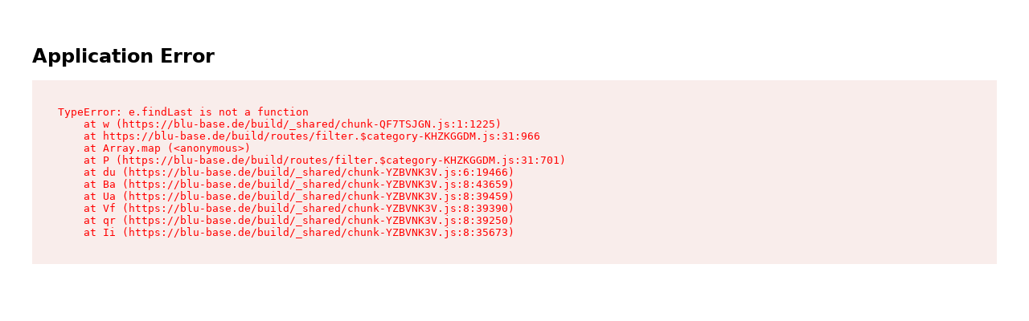

--- FILE ---
content_type: text/html; charset=utf-8
request_url: https://blu-base.de/filter/essstoerungen
body_size: 144536
content:
<!DOCTYPE html><html lang="de"><head><meta charSet="utf-8"/><meta name="viewport" content="width=device-width,initial-scale=1"/><title>BLU:BASE</title><meta property="og:title" content="BLU:BASE"/><meta name="description" content="BLU:BASE | DIE Suchmaschine für Suchtprävention. Hier findest du spannende Facts rund um die Themen Abhängigkeit, Drogen, Liebe, Sex, Fitness und mentale Gesundheit."/><meta name="robots" content="index,follow"/><meta property="og:description" content="BLU:BASE | DIE Suchmaschine für Suchtprävention. Hier findest du spannende Facts rund um die Themen Abhängigkeit, Drogen, Liebe, Sex, Fitness und mentale Gesundheit."/><meta property="og:image" content="https://blu-base.de/api/app/uploads/2023/08/blu-base-og-image.png"/><meta name="apple-itunes-app" content="app-id=1151466798"/><link rel="stylesheet" href="/build/_assets/fancybox-VILNZ6XS.css"/><link rel="stylesheet" href="/build/_assets/blu-base-OWAOWT2Y.css"/></head><body class="asd"><header><nav class="navbar navbar-light bg-dark fixed-top"><div class="container"><a href="/" class="navbar-brand"><img src="/build/_assets/blu-base-logo-QMCZBTHJ.svg" alt="" loading="lazy"/></a><button type="button" class="toogle-search" aria-label="Search"><svg role="presentation" width="24" height="24"><path d="M22.718 23.78 16.2 17.259a9.809 9.809 0 0 1-2.552 1.582A9.822 9.822 0 0 1 .781 13.65 9.822 9.822 0 0 1 5.972.781a9.825 9.825 0 0 1 12.87 5.191 9.822 9.822 0 0 1-1.584 10.226l6.519 6.522a.743.743 0 0 1 0 1.06.73.73 0 0 1-.528.22.745.745 0 0 1-.531-.22ZM6.561 2.162a8.32 8.32 0 0 0-4.4 10.9 8.324 8.324 0 0 0 10.9 4.4 8.274 8.274 0 0 0 2.595-1.742l.031-.033.033-.031a8.325 8.325 0 0 0 1.738-9.1 8.324 8.324 0 0 0-7.66-5.061 8.272 8.272 0 0 0-3.237.667Z"></path></svg></button><button type="button" class="filter-Modal d-block d-xl-none" aria-label="Filter"><svg role="presentation" xmlns="http://www.w3.org/2000/svg" width="24" height="24" viewBox="0 0 24 24"><path d="M9.115,24a.75.75,0,0,1-.75-.75V12.311L.8,4.742A2.591,2.591,0,0,1,0,2.769,2.721,2.721,0,0,1,2.769,0H21.231A2.721,2.721,0,0,1,24,2.769a2.591,2.591,0,0,1-.8,1.973l-7.569,7.569v5.314a.75.75,0,0,1-.226.537L9.639,23.787A.75.75,0,0,1,9.115,24ZM2.769,1.5A1.228,1.228,0,0,0,1.5,2.769a1.113,1.113,0,0,0,.357.912L9.646,11.47a.75.75,0,0,1,.22.53v9.471l4.269-4.162V12a.75.75,0,0,1,.22-.53l7.789-7.788a1.113,1.113,0,0,0,.357-.912A1.228,1.228,0,0,0,21.231,1.5Z"></path></svg></button><button type="button" class="navbar-toggler" aria-label="Menu"><span class="navbar-toggler-icon"></span></button><div id="mainOffcanvasNav" class="offcanvas offcanvas-top" aria-labelledby="offcanvasHeader"><div class="container"><div class="offcanvas-header"><a href="/" class="navbar-brand"><img src="/build/_assets/blu-base-logo-QMCZBTHJ.svg" alt="" loading="lazy" width="92" height="63"/></a><button type="button" class="btn-close" aria-label="Close"></button></div><div class="offcanvas-body"><div class="row"><div class="col-sm-6"><div class="navbar-nav"><div class="nav-item"><a href="https://blu-base.de/home" data-rr-ui-event-key="https://blu-base.de/home" class="nav-link">Home</a></div><div class="nav-item"><a href="https://blu-base.de/ueber-die-base" data-rr-ui-event-key="https://blu-base.de/ueber-die-base" class="nav-link">Über die blu:base</a></div><div class="nav-item"><a href="https://blu-base.de/team" data-rr-ui-event-key="https://blu-base.de/team" class="nav-link">Team</a></div></div></div><div class="col-sm-6"><div class="navbar-nav"><div class="nav-item"><a href="https://blu-base.de/partner" data-rr-ui-event-key="https://blu-base.de/partner" class="nav-link">Partner</a></div><div class="nav-item"><a href="https://blu-base.de/hilfe" data-rr-ui-event-key="https://blu-base.de/hilfe" class="nav-link">Hilfe</a></div><div class="nav-item"><a href="https://blu-base.de/kontakt" data-rr-ui-event-key="https://blu-base.de/kontakt" class="nav-link">Kontakt</a></div></div></div></div><div class="row"><div class="col-sm-6"><div class="social-list navbar-nav"><div class="nav-item"><a href="https://www.youtube.com/@bluprevent" target="_blank" data-rr-ui-event-key="https://www.youtube.com/@bluprevent" class="social-link nav-link"><i class="fa-brands fa-youtube"></i></a></div><div class="nav-item"><a href="https://www.instagram.com/blu.base/" target="_blank" data-rr-ui-event-key="https://www.instagram.com/blu.base/" class="social-link nav-link"><i class="fa-brands fa-instagram"></i></a></div><div class="nav-item"><a href="https://www.tiktok.com/@xblubase" target="_blank" data-rr-ui-event-key="https://www.tiktok.com/@xblubase" class="social-link nav-link"><i class="fa-brands fa-tiktok"></i></a></div></div></div><div class="col-sm-6"><div class=" privacy"><a href="https://blu-base.de/datenschutz/" class="nav-link">Datenschutz</a></div><div class=""><a href="https://blu-base.de/impressum/" class="privacy nav-link">Impressum</a></div><a href="#manage-cookies" class="privacy nav-link">Cookies</a></div></div></div></div></div></div></nav></header><div class="cta-container"><div class="cta-button-box contact-chat cta-participate" style="top:calc(50vh - 225px);right:0px"><a class="cta-button bg-primary" id="contact-chat" href="/mitmachen"><span class="text-black">Mitmachen</span> <img class="mt-2" src="/build/_assets/wave-TO5RDU3V.svg" alt="hilfe Logo" loading="lazy"/></a></div></div><div class="cta-container"><div class="cta-button-box contact-chat" role="button" tabindex="0"><div class="cta-button" id="contact-chat">Hilfe <img class="mt-2" src="/build/_assets/business-deal-handshake-PWY4XRDK.svg" alt="hilfe Logo" loading="lazy"/></div><div class="cta-button-content"><div class="h-100 d-flex flex-column"><a href="/hilfe">Hotlines</a><a href="/hilfe/beratungsstellen">Beratungsstellen</a><a href="/hilfe/digitale-hilfe">Digitale Hilfe</a><button type="button" class="" style="all:unset">24/7- Chat</button></div></div></div><dialog class="external-dialog" style="background-color:var(--body-bg);border:none"><p class="text-white text-center">Du wirst jetzt an ein vertrauensvolles Angebot von Krisenchat weitergeleitet</p><div class="dialog-actions text-center"><button class="btn btn-outline-primary rounded-pill me-3  text-primary " type="button">Abbrechen</button><a href="https://api.whatsapp.com/send/?phone=4915735998143&amp;text&amp;type=phone_number&amp;app_absent=0" class="confirm-button btn btn-primary rounded-pill" target="_blank" rel="noopener noreferrer">Zum Chat</a></div></dialog></div><main class="header-filter-space"><section class="p-0 bg-gray" id="filter-section"><div class="container"><div class="row"><div class="d-none d-xl-block col-lg-9 col-md-7 col-6"><div class="swiper filter-slider"><div class="swiper-wrapper"><div class="swiper-slide"><div><div class="icon-wrapper "><a role="button" tabindex="0" href="/filter/abhaengigkeit" class="btn btn-button"><div class="abhaengigkeit-icon icon"><div><svg xmlns="http://www.w3.org/2000/svg" width="24" height="24" viewBox="0 0 24 24"><path d="M19.05,5.7a.75.75,0,0,1-.53-1.28l4.2-4.2A.75.75,0,0,1,23.78,1.28l-4.2,4.2A.748.748,0,0,1,19.05,5.7Z"/><path d="M.75,24a.75.75,0,0,1-.53-1.28l4.2-4.2A.75.75,0,1,1,5.48,19.58l-4.2,4.2A.748.748,0,0,1,.75,24Z"/><path d="M9,15.75a.75.75,0,0,1-.53-1.28l6-6A.75.75,0,0,1,15.53,9.53l-6,6A.748.748,0,0,1,9,15.75Z"/><path d="M3.182-.75A3.936,3.936,0,0,1,7.114,3.182V6.859a3.932,3.932,0,1,1-7.864,0V3.182A3.936,3.936,0,0,1,3.182-.75Zm0,10.041A2.435,2.435,0,0,0,5.614,6.859V3.182a2.432,2.432,0,1,0-4.864,0V6.859A2.435,2.435,0,0,0,3.182,9.291Z" transform="translate(18.05 1.45) rotate(45)"/><path d="M3.182-.75A3.936,3.936,0,0,1,7.114,3.182V6.859a3.932,3.932,0,1,1-7.864,0V3.182A3.936,3.936,0,0,1,3.182-.75Zm0,10.041A2.435,2.435,0,0,0,5.614,6.859V3.182a2.432,2.432,0,1,0-4.864,0V6.859A2.435,2.435,0,0,0,3.182,9.291Z" transform="translate(8.55 10.95) rotate(45)"/></svg></div></div><p>Abhängigkeit</p></a></div></div></div><div class="swiper-slide"><div><div class="icon-wrapper "><a role="button" tabindex="0" href="/filter/alkohol" class="btn btn-button"><div class="alcohol-icon icon"><div><svg xmlns="http://www.w3.org/2000/svg" width="15.002" height="24" viewBox="0 0 15.002 24"><g transform="translate(21324.973 10918.095)"><path d="M236.588-826.478h-1.461v2.214h1.461ZM232.583-804a2.6,2.6,0,0,1-1.332-.68,2.264,2.264,0,0,1-.645-1.6q0-5.648,0-11.291a2.353,2.353,0,0,1,.744-1.743c.693-.674,1.371-1.366,2.064-2.046a.59.59,0,0,0,.2-.465c-.009-1.43.023-2.859-.014-4.289A1.7,1.7,0,0,1,234.8-828h2.1a1.58,1.58,0,0,1,1.14,1.121,2.44,2.44,0,0,1,.058.558c0,1.5,0,3,0,4.5a.6.6,0,0,0,.2.471c.7.68,1.39,1.377,2.082,2.069a.747.747,0,0,1,.126,1.046.709.709,0,0,1-1.081.1q-1.342-1.308-2.641-2.656a.871.871,0,0,1-.173-.523c-.022-.465-.007-.936-.007-1.418h-1.5c0,.424-.015.854.006,1.278a1.071,1.071,0,0,1-.366.872c-.777.761-1.537,1.546-2.314,2.307a1.042,1.042,0,0,0-.327.8q.007,5.526,0,11.059c0,.622.285.906.915.906h3.357c.549,0,.847.18.944.558.1.4-.058.68-.539.947Z" transform="translate(-21555.576 -10090.095)"/><g transform="translate(-21317.475 -10906.851)"><path d="M-32.673-32.244c0,1.118-.062,2.217.018,3.306a2.16,2.16,0,0,0,2.105,1.855,2.208,2.208,0,0,0,2.291-1.892c.067-.592.039-1.2.047-1.793.006-.487,0-.974,0-1.477Zm-.217,11.229a2.77,2.77,0,0,1-.326-.206.734.734,0,0,1-.2-.8.728.728,0,0,1,.687-.494c.489-.01.979,0,1.491,0a2.314,2.314,0,0,0,.023-.237c0-.889-.012-1.779-.008-2.668,0-.181-.053-.251-.234-.3a3.717,3.717,0,0,1-2.755-3.635c-.007-1.19,0-2.379,0-3.568a.75.75,0,0,1,.811-.832q2.939-.012,5.878,0a.748.748,0,0,1,.807.836c0,1.179,0,2.359,0,3.538a3.756,3.756,0,0,1-2.757,3.676c-.092.028-.23.128-.231.2-.015.987-.01,1.975-.01,3h1.274c.54,0,.852.183.946.554.1.4-.06.679-.541.945Z" transform="translate(34.212 33.763)"/></g></g></svg></div></div><p>Alkohol</p></a></div></div></div><div class="swiper-slide"><div><div class="icon-wrapper "><a role="button" tabindex="0" href="/filter/amphetamine" class="btn btn-button"><div class="ecstacy-icon icon"><div><svg xmlns="http://www.w3.org/2000/svg" width="24.088" height="23.999" viewBox="0 0 24.088 23.999"><g transform="translate(21162.676 10918.095)"><path d="M142.668-821.967H132.213v1.482h10.455Zm-9.949,3.016a5.19,5.19,0,0,0,4.819,2.987,5.129,5.129,0,0,0,4.615-2.987Zm.009-4.551h9.426a5.207,5.207,0,0,0-4.746-2.987,5.189,5.189,0,0,0-4.681,2.987m5.344-4.5c.3.064.609.105.907.187a6.576,6.576,0,0,1,5.01,4.9,6.7,6.7,0,0,1-4.861,8.238,6.767,6.767,0,0,1-8.246-4.831c-.1-.35-.146-.718-.217-1.085v-1.26c.071-.362.114-.729.218-1.085a6.679,6.679,0,0,1,4.448-4.7c.479-.157.983-.239,1.477-.362Z" transform="translate(-21293.342 -10090.095)"/><g transform="translate(-21153.928 -10909.525)"><path d="M-194.678-222.524l-4.231-4.221c-.91.887-1.892,1.75-2.761,2.716a2.935,2.935,0,0,0,.315,4.131,2.988,2.988,0,0,0,4.109-.1c.411-.41.818-.824,1.234-1.231.448-.442.9-.875,1.335-1.294m1.1-1.145c.922-.922,1.845-1.831,2.75-2.754a2.975,2.975,0,0,0,0-4.218,3.005,3.005,0,0,0-4.269-.007c-.864.855-1.72,1.715-2.576,2.573-.055.055-.1.115-.143.16l4.242,4.246m5.029-3.858c-.263.559-.5,1.133-.8,1.669a3.83,3.83,0,0,1-.674.766q-3.05,3.057-6.112,6.106a4.512,4.512,0,0,1-7.324-1.234,4.46,4.46,0,0,1,.807-5c2.166-2.2,4.342-4.4,6.565-6.548a4.487,4.487,0,0,1,7.446,1.981c.023.073.058.143.089.214v2.048" transform="translate(203.885 233.05)"/></g></g></svg></div></div><p>Amphetamine</p></a></div></div></div><div class="swiper-slide"><div><div class="icon-wrapper "><a role="button" tabindex="0" href="/filter/cannabis" class="btn btn-button"><div class="cannabis-icon icon"><div><svg xmlns="http://www.w3.org/2000/svg" width="23.998" height="24" viewBox="0 0 23.998 24"><g transform="translate(21879.049 10918.095)"><g transform="translate(-21879.049 -10918.095)"><path d="M-202.613-63.664c1.16,0,2.319,0,3.48,0a.748.748,0,0,0,.785-.734.742.742,0,0,0-.785-.762c-2.311,0-4.62-.006-6.929.007a.93.93,0,0,0-.514.192.688.688,0,0,0-.211.811.747.747,0,0,0,.725.486c1.149,0,2.3,0,3.448,0m3.834-3a2.468,2.468,0,0,1,1.436.845,2.227,2.227,0,0,1-.671,3.366.533.533,0,0,0-.337.567c.019,1.3.012,2.6.006,3.9a.735.735,0,0,1-.74.834.755.755,0,0,1-.757-.854c-.006-1.11,0-2.219,0-3.329v-.8h-5.49v.347c0,2.139,0,4.278.006,6.417a1.1,1.1,0,0,1-.455.946,5.2,5.2,0,0,0-.025,8.27,1.121,1.121,0,0,1,.478,1.023c-.019.308,0,.619,0,.973h3.271c.544,0,.85.181.945.554.1.4-.052.667-.541.945h-6.12a.241.241,0,0,0-.041-.041c-.432-.229-.591-.525-.491-.911a.8.8,0,0,1,.862-.547h.613c0-.277.013-.516-.006-.752a.393.393,0,0,0-.137-.24A6.783,6.783,0,0,1-209-52.4c.2-.611.2-.612-.32-1-.363-.273-.728-.544-1.1-.823l-.262.343c-.5.664-1.054.64-1.478-.065v-.42q.985-1.334,1.975-2.666a.647.647,0,0,1,.719-.249.733.733,0,0,1,.439,1.193c-.145.225-.317.434-.487.666l1.474,1.108c.337-.352.638-.7.978-1.007a.6.6,0,0,0,.23-.508c-.007-2.02-.013-4.04,0-6.059a.534.534,0,0,0-.337-.566,2.231,2.231,0,0,1-.69-3.344,2.489,2.489,0,0,1,1.455-.867Z" transform="translate(212.158 66.664)"/></g><g transform="translate(-21870.387 -10910.146)"><path d="M-325.511-195.474a5.192,5.192,0,0,1-2.019,1.636c-.35.185-.727.32-1.045.458.169.6.356,1.187.491,1.785a.746.746,0,0,1-.818.968,5.416,5.416,0,0,1-3.178-1,.837.837,0,0,1-.459-.687.735.735,0,0,1,1.11-.668c.369.195.731.405,1.106.591a2.779,2.779,0,0,0,.472.144l.067-.068c-.206-.333-.429-.658-.615-1a1.494,1.494,0,0,1-.237-.654c-.009-.389.3-.629.74-.677a5.154,5.154,0,0,0,2.165-.8c-.31-.06-.536-.106-.764-.147a4.607,4.607,0,0,1-.474-.08.754.754,0,0,1-.33-1.2,6.174,6.174,0,0,0,1-2.286c.015-.07.025-.138.033-.208a.575.575,0,0,0-.015-.112,5.754,5.754,0,0,0-2.27.857c-.128.08-.249.169-.376.246a.717.717,0,0,1-.794.01.752.752,0,0,1-.35-.744,5.661,5.661,0,0,0-1.026-3.526c-.016-.025-.035-.048-.07-.092a5.88,5.88,0,0,0-1.035,2.513,6.055,6.055,0,0,0-.054,1.1.788.788,0,0,1-.353.772.742.742,0,0,1-.871-.06,6.012,6.012,0,0,0-2.482-1.064c-.036-.006-.074-.007-.139-.015a5.613,5.613,0,0,0,.8,2.219c.1.171.225.33.323.5a.723.723,0,0,1-.5,1.1c-.35.074-.7.124-1.054.183-.007.029-.016.06-.025.089a10.677,10.677,0,0,0,.985.449,6.346,6.346,0,0,0,1.158.28.756.756,0,0,1,.576,1.195c-.227.36-.452.719-.719,1.138a1.612,1.612,0,0,0,.964-.264c.235-.109.445-.269.673-.391a.711.711,0,0,1,.994.231.722.722,0,0,1-.2,1.026,5.308,5.308,0,0,1-2.908,1.071c-.119.007-.238.019-.36.022a.777.777,0,0,1-.863-1.019c.134-.58.325-1.147.49-1.715a14.853,14.853,0,0,1-1.44-.7,9.92,9.92,0,0,1-1.35-1.038.732.732,0,0,1,.211-1.269c.49-.218.994-.4,1.5-.6a7.324,7.324,0,0,1-.815-3.114c-.031-.715.246-1,.956-.969a7.324,7.324,0,0,1,2.779.658c.062.028.128.048.154.058.2-.626.376-1.251.608-1.854a7.129,7.129,0,0,1,1.4-2.186.754.754,0,0,1,1.216,0,7.68,7.68,0,0,1,1.9,3.841c.017.073.039.145.064.217a7.526,7.526,0,0,1,2.505-.7c.2-.017.4-.031.6-.035a.741.741,0,0,1,.811.821,7.437,7.437,0,0,1-.759,3.146c-.02.044-.038.09-.052.125.448.173.881.347,1.32.507a1.149,1.149,0,0,1,.661.561Z" transform="translate(340.847 204.685)"/></g><g transform="translate(-21863.467 -10896.733)"><path d="M-11.8-56a.925.925,0,0,1-.549-1.022c.027-.287,0-.579.008-.868a.75.75,0,0,1,.71-.747.746.746,0,0,1,.537.193.745.745,0,0,1,.242.516c.021.408.012.819,0,1.228-.01.352-.262.535-.528.7Z" transform="translate(12.361 58.639)"/></g></g></svg></div></div><p>Cannabis</p></a></div></div></div><div class="swiper-slide"><div><div class="icon-wrapper "><a role="button" tabindex="0" href="/filter/cybermobbing" class="btn btn-button"><div class="cybermobbing-icon icon"><div><svg xmlns="http://www.w3.org/2000/svg" width="26.191" height="23.999" viewBox="0 0 26.191 23.999"><g transform="translate(21190.23 10917.421)"><path d="M145.689-801.365h3.5v-2.664h-3.5Zm5.182.013h4.348c0-.355.006-.685,0-1.028a1.67,1.67,0,0,0-1.636-1.656c-.676-.019-1.35-.006-2.026-.013h-.684Zm-18.562-.006h11.7v-2.69H134.29c-.152,0-.305,0-.458.013a1.7,1.7,0,0,0-1.519,1.5c-.026.387,0,.768,0,1.174m.008,1.675c-.006.121-.014.229-.014.33,0,4.828.012,9.656-.013,14.471a1.491,1.491,0,0,0,1.557,1.567q9.753-.038,19.507,0a1.817,1.817,0,0,0,1.876-1.884c-.021-4.714-.01-9.427-.01-14.141v-.343Zm-1.652,15.429v-18.6a6.621,6.621,0,0,1,.4-1.053,3.34,3.34,0,0,1,3.123-1.783c5.116.019,10.232.013,15.348.013,1.374,0,2.749-.013,4.123.006a3.284,3.284,0,0,1,3,2.2c.079.228.132.457.2.685v18.208a.387.387,0,0,0-.044.089,3.307,3.307,0,0,1-3.449,2.8H133.542a2.7,2.7,0,0,1-1.588-.52,3.206,3.206,0,0,1-1.289-2.043" transform="translate(-21320.895 -10111.729)"/><g transform="translate(-21182.316 -10901.312)"><path d="M-100.44-31.575a4.949,4.949,0,0,0-3.566,1.684c-.219.245-.42.525-.8.486a.8.8,0,0,1-.751-.484.779.779,0,0,1,.158-.882,11.762,11.762,0,0,1,1.37-1.255,5.959,5.959,0,0,1,3.608-1.18,6.2,6.2,0,0,1,3.889,1.418,8.627,8.627,0,0,1,1.01.976.806.806,0,0,1-.009,1.2.828.828,0,0,1-1.238-.148,4.993,4.993,0,0,0-3.671-1.811" transform="translate(105.627 33.206)"/></g><g transform="translate(-21174.957 -10909.254)"><path d="M-90.036,0a.835.835,0,0,1,.776.62.79.79,0,0,1-.379.923c-.886.514-1.776,1.018-2.665,1.525-.369.211-.735.427-1.109.628a.8.8,0,0,1-1.159-.278.8.8,0,0,1,.365-1.137q1.837-1.067,3.685-2.112A2.752,2.752,0,0,1-90.036,0" transform="translate(94.686)"/></g><g transform="translate(-21184.771 -10909.222)"><path d="M-17.739-.014a1.709,1.709,0,0,1,.374.129q1.875,1.066,3.739,2.149a.783.783,0,0,1,.407.854.746.746,0,0,1-.683.647.916.916,0,0,1-.5-.093q-1.953-1.091-3.891-2.211a.775.775,0,0,1-.321-.914.8.8,0,0,1,.876-.56" transform="translate(18.656 0.015)"/></g><g transform="translate(-21182.715 -10905.01)"><path d="M0-23.7a1.219,1.219,0,0,1,.356-.866,1.219,1.219,0,0,1,.865-.358,1.229,1.229,0,0,1,1.217,1.232,1.231,1.231,0,0,1-1.226,1.224,1.22,1.22,0,0,1-.863-.364A1.219,1.219,0,0,1,0-23.7" transform="translate(0.002 24.919)"/></g><g transform="translate(-21173.994 -10905.01)"><path d="M-.008-23.255a1.228,1.228,0,0,1,1.249-1.2,1.221,1.221,0,0,1,.856.381,1.222,1.222,0,0,1,.334.875,1.219,1.219,0,0,1-.373.859A1.218,1.218,0,0,1,1.185-22,1.224,1.224,0,0,1-.008-23.255" transform="translate(0.009 24.456)"/></g></g></svg></div></div><p>CyberMobbing</p></a></div></div></div><div class="swiper-slide"><div><div class="icon-wrapper active-icon"><a role="button" tabindex="0" href="/filter/essstoerungen" class="btn btn-button"><div class="essstoerung-icon icon"><div><svg xmlns="http://www.w3.org/2000/svg" width="24.002" height="24" viewBox="0 0 24.002 24"><g transform="translate(21851.496 10918.095)"><g transform="translate(-21841 -10907.597)"><path d="M-143.261-254.7a5.25,5.25,0,0,0,5.254-5.233,5.273,5.273,0,0,0-5.231-5.264,5.273,5.273,0,0,0-5.268,5.229,5.253,5.253,0,0,0,1.53,3.722,5.248,5.248,0,0,0,3.716,1.546m-.626,1.5c-.245-.045-.49-.086-.734-.135a6.786,6.786,0,0,1-5.374-7.089,6.788,6.788,0,0,1,4.906-6.018,6.762,6.762,0,0,1,8.524,5.666,2.425,2.425,0,0,0,.057.257v1.139c-.022.1-.049.209-.062.317a6.758,6.758,0,0,1-4.952,5.63c-.327.084-.657.157-.985.233Z" transform="translate(150.012 266.707)"/></g><g transform="translate(-21851.496 -10918.095)"><path d="M-30.786-97.983l.058.005c0,.34-.019.682,0,1.019a2.217,2.217,0,0,0,1.935,2.089,2.123,2.123,0,0,0,2.453-1.671,11.263,11.263,0,0,0,.049-2.657,2.151,2.151,0,0,0-2.075-1.894,2.177,2.177,0,0,0-2.248,1.57,10.684,10.684,0,0,0-.174,1.538m2.81-4.617c.114.031.226.064.341.091a3.722,3.722,0,0,1,2.892,3.56,16.093,16.093,0,0,1-.055,2.394,3.584,3.584,0,0,1-2.618,3.043c-.085.03-.171.054-.256.082a.336.336,0,0,0-.064.045v.347q0,5.517,0,11.035a.812.812,0,0,1-.332.756.743.743,0,0,1-.726.07.74.74,0,0,1-.435-.586,2.457,2.457,0,0,1-.009-.329q0-5.473,0-10.945v-.29A12.087,12.087,0,0,1-30.7-94.09a3.5,3.5,0,0,1-1.49-2.4,1.186,1.186,0,0,0-.052-.167V-99.3a1.486,1.486,0,0,0,.053-.167,3.689,3.689,0,0,1,2.818-3.036c.122-.034.246-.065.369-.1Z" transform="translate(32.237 102.6)"/></g><g transform="translate(-21842.748 -10918.095)"><path d="M-146.643,0a.855.855,0,0,1,.6.922c-.012,1.479,0,2.957-.006,4.436a3.72,3.72,0,0,1-2.793,3.757.246.246,0,0,0-.209.295c.012.279.009.559,0,.839a.762.762,0,0,1-.768.788.753.753,0,0,1-.729-.792c0-.33,0-.659,0-.989,0-.019-.01-.038-.05.005a12.146,12.146,0,0,1-1.48-.813,3.445,3.445,0,0,1-1.461-2.879c-.011-1.588,0-3.177-.009-4.766A.846.846,0,0,1-153,0h.36a.856.856,0,0,1,.6.923q-.021,2.2,0,4.408a2.963,2.963,0,0,0,.129.912,2.168,2.168,0,0,0,1.366,1.375V7.252c0-2.1.009-4.2-.009-6.3A.911.911,0,0,1-150,0h.36a.859.859,0,0,1,.6.921c-.012,2.107-.005,4.214-.005,6.322v.368a2.766,2.766,0,0,0,.3-.127,2.291,2.291,0,0,0,1.2-2.128c0-1.448.016-2.9-.009-4.344A.951.951,0,0,1-147,0Z" transform="translate(153.552)"/></g><g transform="translate(-21837.248 -10903.842)"><path d="M-64.107-41.753c.578-.593,1.141-1.172,1.708-1.747a.7.7,0,0,1,.8-.16.62.62,0,0,1,.447.613,1.186,1.186,0,0,1-.266.663c-.447.5-.937.957-1.413,1.429-.07.07-.155.126-.265.215l1.045,1.04c.227.226.457.448.678.68a.749.749,0,0,1,.024,1.076.733.733,0,0,1-1.07-.009c-.566-.55-1.118-1.114-1.686-1.681-.478.467-.939.933-1.418,1.378a2.3,2.3,0,0,1-.686.49.653.653,0,0,1-.832-.333.763.763,0,0,1,.132-.888c.443-.461.9-.913,1.351-1.364.119-.118.258-.218.41-.345-.609-.6-1.173-1.156-1.729-1.715a.749.749,0,0,1-.17-.879.675.675,0,0,1,.727-.414,1.22,1.22,0,0,1,.559.305c.55.523,1.078,1.07,1.653,1.647" transform="translate(67.128 43.72)"/></g></g></svg></div></div><p>Essstörungen</p></a></div></div></div><div class="swiper-slide"><div><div class="icon-wrapper "><a role="button" tabindex="0" href="/filter/familie" class="btn btn-button"><div class="familie-icon icon"><div><svg xmlns="http://www.w3.org/2000/svg" width="30.701" height="23.887" viewBox="0 0 30.701 23.887">
  <g id="Gruppe_468" data-name="Gruppe 468" transform="translate(-0.167 -2.875)">
    <path id="Pfad_514" data-name="Pfad 514" d="M6.623,2.875A4.643,4.643,0,1,1,1.98,7.518,4.649,4.649,0,0,1,6.623,2.875Zm0,7.787A3.143,3.143,0,1,0,3.48,7.518,3.147,3.147,0,0,0,6.623,10.662Z" transform="translate(0.134)"/>
    <path id="Pfad_515" data-name="Pfad 515" d="M.917,19.278a.75.75,0,0,1-.75-.75A6.59,6.59,0,0,1,10.4,13.036a.75.75,0,0,1-.829,1.25,5.09,5.09,0,0,0-7.9,4.242A.75.75,0,0,1,.917,19.278Z" transform="translate(0 0.671)"/>
    <path id="Pfad_516" data-name="Pfad 516" d="M27.824,19.278a.75.75,0,0,1-.75-.75,5.09,5.09,0,0,0-7.9-4.242.75.75,0,1,1-.829-1.25,6.59,6.59,0,0,1,10.234,5.492A.75.75,0,0,1,27.824,19.278Z" transform="translate(1.321 0.671)"/>
    <path id="Pfad_517" data-name="Pfad 517" d="M22.029,2.875a4.643,4.643,0,1,1-4.643,4.643A4.649,4.649,0,0,1,22.029,2.875Zm0,7.787a3.143,3.143,0,1,0-3.143-3.143A3.147,3.147,0,0,0,22.029,10.662Z" transform="translate(1.275 0)"/>
    <path id="Pfad_518" data-name="Pfad 518" d="M15.417,12.867a.75.75,0,0,1,0-1.5c1.267,0,1.7-1.429,1.837-1.9a8.806,8.806,0,0,0,.333-2.218.75.75,0,0,1,1.5,0,10.312,10.312,0,0,1-.4,2.649,5.081,5.081,0,0,1-1.028,1.959A2.951,2.951,0,0,1,15.417,12.867Z" transform="translate(1.074 0.268)"/>
    <path id="Pfad_519" data-name="Pfad 519" d="M28.306,12.867a2.951,2.951,0,0,1-2.246-1.009A5.081,5.081,0,0,1,25.033,9.9a10.312,10.312,0,0,1-.4-2.649.75.75,0,0,1,1.5,0h0a8.883,8.883,0,0,0,.341,2.244c.571,1.873,1.518,1.873,1.829,1.873a.75.75,0,0,1,0,1.5Z" transform="translate(1.812 0.268)"/>
    <path id="Pfad_520" data-name="Pfad 520" d="M13.806,14.656a3.67,3.67,0,1,1-3.67,3.67A3.674,3.674,0,0,1,13.806,14.656Zm0,5.84a2.17,2.17,0,1,0-2.17-2.17A2.173,2.173,0,0,0,13.806,20.5Z" transform="translate(0.738 0.872)"/>
    <path id="Pfad_521" data-name="Pfad 521" d="M19.012,25.42a.75.75,0,0,1-.65-.375,5.09,5.09,0,0,0-8.815,0,.75.75,0,1,1-1.3-.75,6.59,6.59,0,0,1,11.413,0,.75.75,0,0,1-.649,1.125Z" transform="translate(0.591 1.342)"/>
  </g>
</svg></div></div><p>Familie</p></a></div></div></div><div class="swiper-slide"><div><div class="icon-wrapper "><a role="button" tabindex="0" href="/filter/fitness" class="btn btn-button"><div class="fitness-icon icon"><div><svg xmlns="http://www.w3.org/2000/svg" width="23.998" height="24" viewBox="0 0 23.998 24"><g transform="translate(21080.02 10918.095)"><g transform="translate(-21080.02 -10918.095)"><path d="M-445.667-79.587c0,.469,0,.938,0,1.407a.772.772,0,0,0,.744.841.767.767,0,0,0,.756-.829q0-1.422,0-2.845a.762.762,0,0,0-.759-.824.763.763,0,0,0-.738.841c-.006.469,0,.938,0,1.408m-18,.013c0-.479,0-.958,0-1.438a.761.761,0,0,0-.756-.825.759.759,0,0,0-.741.811q-.009,1.437,0,2.875a.764.764,0,0,0,.741.812.762.762,0,0,0,.756-.8c.006-.48,0-.959,0-1.438m21,1.816a2.513,2.513,0,0,1-.817,1.391,2.156,2.156,0,0,1-2.273.351,2.07,2.07,0,0,1-1.366-1.719,8.839,8.839,0,0,1-.012-1.175c-3.037-.876-11.515-.876-15.032-.009,0,.289.009.587-.006.884a2.239,2.239,0,0,1-3.383,1.877,2.127,2.127,0,0,1-.991-1.232l-.119-.37v-3.66a7.54,7.54,0,0,1,.468-1.017,2.265,2.265,0,0,1,1.45-.9h.663c.026.015.049.039.076.043a2.263,2.263,0,0,1,1.846,2.351c-.009.154,0,.309,0,.474a47.005,47.005,0,0,1,15-.018c0-.231-.006-.42,0-.609a2.248,2.248,0,0,1,.709-1.629,2.717,2.717,0,0,1,1.206-.613h.663a7.35,7.35,0,0,1,.988.448,2.269,2.269,0,0,1,.93,1.471Z" transform="translate(466.666 83.337)"/></g><g transform="translate(-21077.006 -10909.839)"><path d="M-123.2-334.123a.934.934,0,0,1-.576-.978c.016-1.578,0-3.156.014-4.735a.633.633,0,0,0-.4-.681,7.939,7.939,0,0,1-3.064-2.882A11.662,11.662,0,0,1-129-349.048a.745.745,0,0,1,.666-.815.718.718,0,0,1,.823.708,10.57,10.57,0,0,0,.928,3.789,7.031,7.031,0,0,0,3.743,3.816.851.851,0,0,1,.578.878q-.012,2.847,0,5.691a.883.883,0,0,1-.573.859Z" transform="translate(129.005 349.867)"/></g><g transform="translate(-21065.777 -10909.839)"><path d="M-12.248-334.127a.935.935,0,0,1-.577-.978c.016-1.83.006-3.658.007-5.486,0-.616.094-.744.666-.991a6.814,6.814,0,0,0,3.287-3.072,10.457,10.457,0,0,0,1.293-4.508.713.713,0,0,1,.825-.7.744.744,0,0,1,.663.815,11.685,11.685,0,0,1-1.7,5.521,8.235,8.235,0,0,1-3.351,3.123.369.369,0,0,0-.17.267c-.008.609.014,1.218.012,1.828,0,1.149-.015,2.3-.026,3.447a.828.828,0,0,1-.565.737Z" transform="translate(12.825 349.87)"/></g><g transform="translate(-21074.855 -10912.683)"><path d="M-144.9-203.495c-.769,0-1.539.012-2.308-.007a1.322,1.322,0,0,1-.589-.164,5.653,5.653,0,0,1-2.552-3.279,10.167,10.167,0,0,1-.545-3.892.833.833,0,0,0-.432-.849.718.718,0,0,1-.288-1.027.739.739,0,0,1,1.063-.241,2.227,2.227,0,0,1,1.155,2.117,8.728,8.728,0,0,0,.769,4.14,3.693,3.693,0,0,0,1.365,1.593.748.748,0,0,0,.36.106q2.009.009,4.018,0a.738.738,0,0,0,.383-.125,4.333,4.333,0,0,0,1.688-2.436,9.858,9.858,0,0,0,.425-3.312,2.212,2.212,0,0,1,1.185-2.1.736.736,0,0,1,1.019.24.707.707,0,0,1-.234,1.016.931.931,0,0,0-.477.948,9.982,9.982,0,0,1-.984,4.849,5.276,5.276,0,0,1-2.018,2.2,1.647,1.647,0,0,1-.756.215c-.748.028-1.5.009-2.249.009" transform="translate(151.727 213.082)"/></g><g transform="translate(-21071.387 -10912.095)"><path d="M-111.094-71.636a1.872,1.872,0,0,0-1.857-1.875,1.87,1.87,0,0,0-1.331.55,1.868,1.868,0,0,0-.546,1.334,1.859,1.859,0,0,0,.551,1.315,1.859,1.859,0,0,0,1.32.539,1.859,1.859,0,0,0,1.318-.545,1.861,1.861,0,0,0,.545-1.318m-1.865,3.372a3.352,3.352,0,0,1-3.369-3.394,3.355,3.355,0,0,1,.991-2.38,3.354,3.354,0,0,1,2.387-.973,3.358,3.358,0,0,1,2.38.993,3.36,3.36,0,0,1,.976,2.387,3.351,3.351,0,0,1-.982,2.384,3.352,3.352,0,0,1-2.383.983" transform="translate(116.329 75.011)"/></g></g></svg></div></div><p>Fitness</p></a></div></div></div><div class="swiper-slide"><div><div class="icon-wrapper "><a role="button" tabindex="0" href="/filter/gaming" class="btn btn-button"><div class="gaming-icon icon"><div><svg xmlns="http://www.w3.org/2000/svg" width="23.561" height="24" viewBox="0 0 23.561 24"><g transform="translate(21658.393 10918.027)"><g transform="translate(-21658.393 -10918.027)"><path d="M-96.537-38.438c-.658-.094-1.306-.185-1.953-.28-.483-.071-.516-.044-.516.447q0,8.419,0,16.838c0,.791-.122.753.739.752h1.729Zm5.72,1.059v.351q0,4.083,0,8.165a1.769,1.769,0,0,1-.048.507.769.769,0,0,1-.73.491.773.773,0,0,1-.7-.575,1.97,1.97,0,0,1-.034-.42q0-4.309,0-8.619v-.381l-2.68-.371v.356q0,8.437,0,16.875c0,.2.011.344.24.441a.739.739,0,0,1,.347.8.676.676,0,0,1-.652.574.534.534,0,0,0-.5.307c-.228.351-.473.69-.764,1.111.441,0,.8-.02,1.157.005a.691.691,0,0,1,.653.61.727.727,0,0,1-.448.807,1.207,1.207,0,0,1-.442.072q-2.4.007-4.808,0a.791.791,0,0,1-.858-.525.739.739,0,0,1,.746-.98q.922-.026,1.845,0a.52.52,0,0,0,.514-.276c.228-.363.484-.709.768-1.121-.493,0-.921,0-1.35,0a1.941,1.941,0,0,1-1.379-.426,1.614,1.614,0,0,1-.569-1.127c-.01-.131-.011-.262-.011-.393q0-8.619-.005-17.238A1.78,1.78,0,0,1-99.57-40.1a1.94,1.94,0,0,1,1.21-.126q3.426.477,6.853.948a1.249,1.249,0,0,1,.289.079q3.392,1.356,6.782,2.717a2.717,2.717,0,0,1,1.921,2.772c.014,1.583.006,3.165,0,4.748,0,.592-.308.909-.826.88a.706.706,0,0,1-.655-.57,2.311,2.311,0,0,1-.029-.421q0-2.268,0-4.536c0-.868-.182-1.15-.977-1.47q-2.774-1.115-5.553-2.215c-.073-.029-.149-.048-.262-.084" transform="translate(101.124 40.264)"/></g><g transform="translate(-21650.451 -10904.423)"><path d="M-279.125-185.573a.815.815,0,0,0,.814-1.014q-.51-2.467-1.033-4.932a1.607,1.607,0,0,0-1.564-1.342q-3.63-.013-7.255,0a1.549,1.549,0,0,0-1.494,1.151c-.417,1.7-.811,3.4-1.2,5.108a.919.919,0,0,0,.567,1,.712.712,0,0,0,.951-.265c.419-.489.825-.993,1.273-1.456a.931.931,0,0,1,.6-.272c1.891-.016,3.782,0,5.675,0a.937.937,0,0,1,.785.362c.36.434.74.851,1.1,1.286a1,1,0,0,0,.788.378m-5.4-8.8c1.109,0,2.221.035,3.327-.009a3.272,3.272,0,0,1,3.387,2.776c.292,1.613.656,3.214,1,4.819a2.337,2.337,0,0,1-2.325,2.735,2.5,2.5,0,0,1-1.985-.984c-.054-.072-.119-.136-.179-.205-.239-.274-.426-.661-.728-.79a3.054,3.054,0,0,0-1.134-.047c-1.239,0-2.48,0-3.721,0a.514.514,0,0,0-.46.208c-.284.354-.589.69-.885,1.033a2.207,2.207,0,0,1-2.782.584,2.4,2.4,0,0,1-1.333-2.575c.315-1.484.68-2.959,1.02-4.438a4.317,4.317,0,0,1,.687-1.819,3.005,3.005,0,0,1,2.364-1.27c1.251-.022,2.5-.006,3.75-.006Z" transform="translate(292.386 194.39)"/></g><g transform="translate(-21646.27 -10909.305)"><path d="M-39.36-31.345a5.108,5.108,0,0,0-.3.584,1.92,1.92,0,0,0-.066.477.754.754,0,0,1-.759.709.738.738,0,0,1-.744-.725,2.776,2.776,0,0,1,.662-1.927,1.66,1.66,0,0,1,2.768.316,2.905,2.905,0,0,1,.425,1.551.753.753,0,0,1-.712.785.773.773,0,0,1-.8-.742,2.029,2.029,0,0,0-.073-.5,3.581,3.581,0,0,0-.278-.511l-.124-.012" transform="translate(41.23 32.834)"/></g><g transform="translate(-21641.193 -10901.015)"><path d="M-21.331,0a1,1,0,0,1,.971.991,1.032,1.032,0,0,1-1.009,1A1.043,1.043,0,0,1-22.345.98,1,1,0,0,1-21.331,0" transform="translate(22.345 0.002)"/></g><g transform="translate(-21645.863 -10901.015)"><path d="M-21-.005a.977.977,0,0,1,.968.987,1.013,1.013,0,0,1-1,1,1.013,1.013,0,0,1-.968-1,.976.976,0,0,1,.289-.706A.976.976,0,0,1-21-.005" transform="translate(22.002 0.005)"/></g></g></svg></div></div><p>Gaming</p></a></div></div></div><div class="swiper-slide"><div><div class="icon-wrapper "><a role="button" tabindex="0" href="/filter/halluzinogene" class="btn btn-button"><div class="halluzinogene-icon icon"><div><svg xmlns="http://www.w3.org/2000/svg" width="24.262" height="24" viewBox="0 0 24.262 24"><g transform="translate(21438.205 10918.006)"><g transform="translate(-21429.533 -10911.069)"><path d="M-259.358-209.444a3.237,3.237,0,0,0,1.466-4.092,6,6,0,0,0-4.531-4.17,6.042,6.042,0,0,0-6.294,2.073,6.076,6.076,0,0,0-1.412,5.028,3.306,3.306,0,0,0,1.383,2.455,4.111,4.111,0,0,0,1.909.63c-.021-.163-.035-.282-.054-.4-.15-.926-.307-1.851-.45-2.78a.766.766,0,0,1,.576-.949.759.759,0,0,1,.915.666c.237,1.424.46,2.849.688,4.273q.207,1.272.413,2.54c.037.235.148.331.4.266,1.5-.383,2.993-.757,4.487-1.14.347-.088.391-.182.272-.52-.226-.638-.451-1.275-.679-1.911q-.787-2.224-1.577-4.446a.762.762,0,0,1,.582-1.08.769.769,0,0,1,.845.579c.353.984.7,1.97,1.064,2.981m3.229-2.313a13.361,13.361,0,0,1-.419,1.346,5.289,5.289,0,0,1-2.058,2.288c-.172.116-.223.206-.143.411.217.564.413,1.137.608,1.71a1.748,1.748,0,0,1-1.239,2.39q-2.321.63-4.662,1.187a1.743,1.743,0,0,1-2.216-1.525q-.159-.985-.316-1.976c-.442-.081-.882-.137-1.308-.241a4.551,4.551,0,0,1-3.645-3.729,7.526,7.526,0,0,1,2.254-7.354,7.443,7.443,0,0,1,7.254-1.923,7.542,7.542,0,0,1,5.433,4.787,14.5,14.5,0,0,1,.455,1.657Z" transform="translate(271.719 219.427)"/></g><g transform="translate(-21438.205 -10918.006)"><path d="M0-139.717a15.837,15.837,0,0,1,.6-1.959,7.571,7.571,0,0,1,5.032-4.382,7.691,7.691,0,0,1,6.03.713,7.407,7.407,0,0,1,2.752,2.674A.762.762,0,0,1,14.2-141.6a.742.742,0,0,1-1.072-.273,6.025,6.025,0,0,0-2.951-2.505,6.33,6.33,0,0,0-8.563,4.39,3.109,3.109,0,0,0,1.147,3.213,8.656,8.656,0,0,0,3.029,1.608c.182.06.368.112.544.187a.736.736,0,0,1,.426.946.716.716,0,0,1-.925.455c-.6-.195-1.2-.41-1.82-.623-.217.6-.441,1.189-.647,1.787-.091.265.124.331.312.383.643.173,1.287.34,1.931.511a3.553,3.553,0,0,1,.348.1.754.754,0,0,1,.459.911.722.722,0,0,1-.843.52c-.881-.217-1.765-.43-2.631-.7a1.679,1.679,0,0,1-1.065-1.975c.188-.679.456-1.336.689-2,.033-.095.065-.189.027-.229-.559-.549-1.148-1.07-1.668-1.654a3.783,3.783,0,0,1-.867-1.94A.686.686,0,0,0,0-138.625Z" transform="translate(0 146.376)"/></g></g></svg></div></div><p>Halluzinogene</p></a></div></div></div><div class="swiper-slide"><div><div class="icon-wrapper "><a role="button" tabindex="0" href="/filter/kokain" class="btn btn-button"><div class="kokain-icon icon"><div><svg xmlns="http://www.w3.org/2000/svg" width="22.51" height="24" viewBox="0 0 22.51 24"><g transform="translate(21134.627 10918.095)"><g transform="translate(-21124.533 -10918.095)"><path d="M-121.247-230.943a.985.985,0,0,0,.094-.065c1.436-1.433,2.888-2.848,4.3-4.3a2.961,2.961,0,0,0-.1-4.181,2.98,2.98,0,0,0-4.162.025c-.493.482-.976.974-1.463,1.461-.953.953-1.907,1.905-2.845,2.844l4.18,4.219m2.71-10.882c.365.1.741.166,1.091.3a4.477,4.477,0,0,1,1.6,7.345c-1.4,1.41-2.816,2.811-4.219,4.222a1.443,1.443,0,0,1-1.4.51,1.962,1.962,0,0,1-.874-.469c-1.378-1.337-2.731-2.7-4.086-4.056a1.525,1.525,0,0,1,.005-2.33q2.109-2.11,4.225-4.213a4.472,4.472,0,0,1,2.441-1.248,1.52,1.52,0,0,0,.193-.06Z" transform="translate(126.959 241.825)"/></g><g transform="translate(-21134.627 -10902.329)"><path d="M-297.492-174.76a3.6,3.6,0,0,1-.573-.536c-1.03-1.519-2.037-3.052-3.059-4.575a3.4,3.4,0,0,0-4.052-1.421,3.416,3.416,0,0,0-1.785,1.437c-1.01,1.522-2.02,3.043-3.046,4.553a3.587,3.587,0,0,1-.567.542h-.42c-.61-.436-.667-.759-.238-1.4,1.065-1.593,2.1-3.207,3.2-4.774a4.908,4.908,0,0,1,8.079.121c1.087,1.6,2.155,3.216,3.225,4.829.305.464.193.836-.346,1.224Z" transform="translate(311.509 182.995)"/></g><g transform="translate(-21124.535 -10905.671)"><path d="M-23.716-47.151a1.093,1.093,0,0,1-1.117-1.108,1.107,1.107,0,0,1,.327-.791,1.108,1.108,0,0,1,.793-.322,1.122,1.122,0,0,1,1.123,1.116,1.1,1.1,0,0,1-1.126,1.105" transform="translate(24.833 49.373)"/></g><g transform="translate(-21129.018 -10906.413)"><path d="M-47.458-23.314a1.109,1.109,0,0,1-.316.8,1.11,1.11,0,0,1-.788.334,1.113,1.113,0,0,1-.8-.316,1.114,1.114,0,0,1-.336-.788,1.1,1.1,0,0,1,.315-.8,1.1,1.1,0,0,1,.791-.328,1.1,1.1,0,0,1,1.13,1.1" transform="translate(49.694 24.413)"/></g><g transform="translate(-21126.779 -10909.404)"><path d="M-24.532-.016a1.1,1.1,0,0,1,.775.338,1.1,1.1,0,0,1,.307.788,1.1,1.1,0,0,1-1.165,1.105,1.123,1.123,0,0,1-1.073-1.143,1.115,1.115,0,0,1,.35-.786,1.115,1.115,0,0,1,.805-.3" transform="translate(25.688 0.017)"/></g></g></svg></div></div><p>Kokain</p></a></div></div></div><div class="swiper-slide"><div><div class="icon-wrapper "><a role="button" tabindex="0" href="/filter/legal-highs" class="btn btn-button"><div class="legalhighs-icon icon"><div><svg xmlns="http://www.w3.org/2000/svg" width="22.492" height="24" viewBox="0 0 22.492 24"><g transform="translate(21823.436 10918.095)"><g transform="translate(-21823.43 -10918.095)"><path d="M-222.93-79.463a.73.73,0,0,0,.2.529.733.733,0,0,0,.522.225.745.745,0,0,0,.756-.728.744.744,0,0,0-.211-.541.755.755,0,0,0-.533-.229.731.731,0,0,0-.735.744m9.2-3.744c.5.316.623.575.493.99a.735.735,0,0,1-.548.5c-.113.032-.227.069-.375.114.055.119.1.225.15.327l2.891,5.787a1.7,1.7,0,0,1,.16.416.716.716,0,0,1-.433.8.721.721,0,0,1-.9-.267c-.18-.3-.327-.616-.485-.928q-1.256-2.5-2.51-5.006c-.044-.089-.09-.177-.154-.3-.062.12-.113.214-.16.309l-2.857,5.7a.808.808,0,0,1-.844.54.75.75,0,0,1-.53-1.127c.491-1,1-2,1.5-3,.378-.758.759-1.515,1.174-2.342l-2.777.83a6.4,6.4,0,0,1-.067.9,2.121,2.121,0,0,1-1.179,1.5.416.416,0,0,0-.262.437q.011,6.629.006,13.257v3.055h3.527c.545,0,.849.178.945.554.1.4-.052.666-.541.945h-9.362c-.237-.132-.472-.264-.542-.559a.749.749,0,0,1,.766-.939c1.11-.007,2.219,0,3.329,0h.359c.006-.123.017-.228.017-.332q0-7.994,0-15.987a.384.384,0,0,0-.24-.42,2.239,2.239,0,0,1-1.071-1.087l-3.594,1.093c.581,1.166,1.151,2.308,1.722,3.449.516,1.037,1.042,2.069,1.542,3.113a1.153,1.153,0,0,1,.09.629.627.627,0,0,1-.549.524.715.715,0,0,1-.725-.259,1.841,1.841,0,0,1-.195-.335q-1.417-2.825-2.83-5.651c-.044-.088-.092-.176-.157-.3-.062.12-.112.212-.158.3l-2.869,5.733a.8.8,0,0,1-.885.509.752.752,0,0,1-.471-1.136c.6-1.208,1.206-2.412,1.808-3.618.349-.7.7-1.393,1.078-2.16-.183.05-.31.081-.432.118a.776.776,0,0,1-1.03-.449.75.75,0,0,1,.577-.982q3.292-1.01,6.588-2a.707.707,0,0,0,.506-.427,2.236,2.236,0,0,1,3.361-.9.393.393,0,0,0,.292.054q3.18-.958,6.357-1.932a.31.31,0,0,0,.073-.05Z" transform="translate(233.435 83.208)"/></g><g transform="translate(-21823.436 -10903.095)"><path d="M-156.644-32.12h-5.767a2.961,2.961,0,0,0,2.846,2.232,2.981,2.981,0,0,0,2.921-2.232m-2.891-1.513h3.6c.653,0,.93.294.893.947a4.249,4.249,0,0,1-2.884,4,4.469,4.469,0,0,1-6.1-4.173.741.741,0,0,1,.831-.777c1.22,0,2.439,0,3.659,0" transform="translate(164.025 33.634)"/></g><g transform="translate(-21809.936 -10907.595)"><path d="M-34.307-32.087a2.96,2.96,0,0,0,2.931,2.233,2.94,2.94,0,0,0,2.818-2.233ZM-31.4-33.6h3.537c.674,0,.953.291.918.954A4.425,4.425,0,0,1-30.788-28.4a4.473,4.473,0,0,1-5.136-4.4.749.749,0,0,1,.81-.8c1.239,0,2.478,0,3.717,0" transform="translate(35.924 33.599)"/></g></g></svg></div></div><p>Legal Highs</p></a></div></div></div><div class="swiper-slide"><div><div class="icon-wrapper "><a role="button" tabindex="0" href="/filter/liebebeziehung" class="btn btn-button"><div class="liebe-beziehung-icon icon"><div><svg xmlns="http://www.w3.org/2000/svg" width="27.186" height="24.001"><path d="M13.489 21.81c.489-.435.983-.817 1.414-1.264q4.5-4.667 8.982-9.364a5.359 5.359 0 0 0 1.524-4.761 5.308 5.308 0 0 0-3.457-4.32 5.3 5.3 0 0 0-5.472.8 25.9 25.9 0 0 0-2.106 2.018c-.6.583-.97.586-1.561 0-.672-.659-1.319-1.343-2.03-1.956a5.548 5.548 0 0 0-6.437-.441 5.573 5.573 0 0 0-1.009 8.7q3.593 3.734 7.169 7.484c1.017 1.06 2.04 2.117 2.981 3.095M27.183 7.993c-.107.471-.2.948-.329 1.416a6.487 6.487 0 0 1-1.6 2.8q-3.706 3.882-7.423 7.75-1.748 1.827-3.5 3.651a.894.894 0 0 1-1.482 0q-5.524-5.768-11.04-11.533A6.785 6.785 0 0 1 .064 8.284c-.013-.1-.044-.194-.068-.293V6.565a1.11 1.11 0 0 0 .059-.191A7.233 7.233 0 0 1 5.555.22a7.085 7.085 0 0 1 6.667 1.742c.464.428.869.919 1.319 1.4.42-.418.77-.767 1.118-1.119a7.359 7.359 0 0 1 2.8-1.814 7.28 7.28 0 0 1 5.668.329 7.256 7.256 0 0 1 3.7 4.307c.158.491.242 1 .361 1.5Z"/></svg></div></div><p>Liebe &amp; Beziehung</p></a></div></div></div><div class="swiper-slide"><div><div class="icon-wrapper "><a role="button" tabindex="0" href="/filter/mediensucht" class="btn btn-button"><div class="mediensucht-icon icon"><div><svg xmlns="http://www.w3.org/2000/svg" width="21.752" height="24" viewBox="0 0 21.752 24"><g transform="translate(21382.598 10918.095)"><g transform="translate(-21382.598 -10918.095)"><path d="M-32.132-414.191c0,.285,0,.555,0,.823a2.243,2.243,0,0,0,2.3,2.163c2.459,0,4.918,0,7.376-.006a2.25,2.25,0,0,0,1.846-.887,2.894,2.894,0,0,0,.443-2.093Zm10.219-19.518a3.769,3.769,0,0,1,1.691.709,7.69,7.69,0,0,1,1.057,1.163.694.694,0,0,1-.213,1,.727.727,0,0,1-1.047-.227,2.386,2.386,0,0,0-2.194-1.148c-2.379.017-4.759.006-7.138.009a2.214,2.214,0,0,0-2.308,1.706,2.63,2.63,0,0,0-.074.68q-.006,6.91,0,13.827v.262h12v-1.163c0-.57,0-1.139,0-1.709a.754.754,0,0,1,.765-.846.75.75,0,0,1,.733.846c0,1.34.01,2.68,0,4.017a12.354,12.354,0,0,1-.091,1.878,3.7,3.7,0,0,1-2.953,2.944,1.534,1.534,0,0,0-.163.055h-8.58a.632.632,0,0,0-.1-.049,3.7,3.7,0,0,1-3.088-3.508c-.034-.747-.017-1.5-.018-2.247q0-7.019,0-14.03c0-.232.007-.462.019-.692a3.724,3.724,0,0,1,2.618-3.311c.209-.064.421-.107.632-.163Z" transform="translate(33.646 433.709)"/></g><g transform="translate(-21378.086 -10914.332)"><path d="M-157.594-47.188a3.75,3.75,0,0,0-4.969.5,3.739,3.739,0,0,0,.4,5.4,3.592,3.592,0,0,0,4.544.114c-.167-.128-.333-.256-.5-.381l-2.511-1.893c-.622-.469-.618-.977.01-1.45l.073-.053,2.956-2.234m-1.5,3.02,2.874,2.179a3.292,3.292,0,0,1,.326.263.7.7,0,0,1,.044,1.021,5.058,5.058,0,0,1-5.361,1.562,4.928,4.928,0,0,1-3.721-4.083,5.2,5.2,0,0,1,5-6.183,5.021,5.021,0,0,1,4.01,1.686.746.746,0,0,1-.115,1.225l-2.886,2.195c-.048.035-.092.073-.17.136" transform="translate(165.02 49.412)"/></g><g transform="translate(-21366.844 -10909.836)"><path d="M-47.657-23.424a1.121,1.121,0,0,1-1.108,1.134A1.126,1.126,0,0,1-49.9-23.4a1.114,1.114,0,0,1,.319-.8,1.115,1.115,0,0,1,.791-.334,1.114,1.114,0,0,1,.8.315,1.113,1.113,0,0,1,.338.789" transform="translate(49.903 24.528)"/></g><g transform="translate(-21363.092 -10909.837)"><path d="M-23.882-47.48a1.118,1.118,0,0,1-.795-.324,1.118,1.118,0,0,1-.331-.792,1.116,1.116,0,0,1,.326-.794,1.115,1.115,0,0,1,.793-.327,1.118,1.118,0,0,1,.8.324,1.118,1.118,0,0,1,.332.792,1.126,1.126,0,0,1-1.121,1.122" transform="translate(25.007 49.718)"/></g></g></svg></div></div><p>Mediensucht</p></a></div></div></div><div class="swiper-slide"><div><div class="icon-wrapper "><a role="button" tabindex="0" href="/filter/medikamente" class="btn btn-button"><div class="medicamente-icon icon"><div><svg xmlns="http://www.w3.org/2000/svg" width="24.003" height="24.003" viewBox="0 0 24.003 24.003"><path d="M6.995,24a7,7,0,0,1-4.946-11.95L7.025,7.077c.009-.011.018-.021.029-.031l.031-.029L12.06,2.041a7,7,0,0,1,9.9,9.9L11.944,21.954A6.949,6.949,0,0,1,7,24ZM2.755,12.759a6,6,0,1,0,8.483,8.487l4.655-4.653L7.408,8.107ZM12.767,2.75,8.115,7.4,16.6,15.886l4.654-4.651A6,6,0,0,0,12.767,2.75Zm6.366,2.115a3.5,3.5,0,0,0-4.951,0,.5.5,0,1,1-.707-.707,4.5,4.5,0,0,1,6.366,0,.5.5,0,1,1-.707.707Z" transform="translate(0)"/></svg></div></div><p>Medikamente</p></a></div></div></div><div class="swiper-slide"><div><div class="icon-wrapper "><a role="button" tabindex="0" href="/filter/mentale-gesundheit" class="btn btn-button"><div class="mentale-gesundheit-icon icon"><div><svg xmlns="http://www.w3.org/2000/svg" width="22.129" height="24" viewBox="0 0 22.129 24"><g transform="translate(21272.309 10918.095)"><g transform="translate(-21272.309 -10918.095)"><path d="M-162.54-509.334a1.065,1.065,0,0,1-.532-1.1c.029-.619.007-1.238.007-1.9-.223,0-.429-.009-.635,0a3.764,3.764,0,0,1-3.867-3.825c.01-.706,0-1.418,0-2.174-.366,0-.722,0-1.076-.006a1.447,1.447,0,0,1-1.524-1.171,1.476,1.476,0,0,1,.044-.79,55.5,55.5,0,0,1,3.273-7.8,10.028,10.028,0,0,1,4.114-4.238,9.474,9.474,0,0,1,3.384-.936c.117-.012.233-.038.35-.058h1.62a2.619,2.619,0,0,0,.259.052,9.877,9.877,0,0,1,5.919,2.744,9.782,9.782,0,0,1,3.125,7,9.782,9.782,0,0,1-2.79,7.29.664.664,0,0,0-.2.5c.007,1.808-.007,3.619.012,5.424a.95.95,0,0,1-.562.988h-.421a1.093,1.093,0,0,1-.533-1.1c.02-1.9.015-3.8,0-5.7a1.133,1.133,0,0,1,.363-.875,8.3,8.3,0,0,0,2.621-5.717,8.265,8.265,0,0,0-3.875-7.671,8.489,8.489,0,0,0-8.324-.712,7.36,7.36,0,0,0-3.314,3.029,27.715,27.715,0,0,0-2.48,5.273c-.347.9-.687,1.808-1.03,2.715-.028.072-.052.148-.09.261H-167c.681,0,.934.259.94.942.011,1.052-.007,2.1.049,3.151a2.1,2.1,0,0,0,1.87,1.848c.565.044,1.135.035,1.7.055.643.026.9.3.895.939-.006.861-.031,1.718-.008,2.578a.941.941,0,0,1-.563.988Z" transform="translate(170.199 533.334)"/></g><g transform="translate(-21265.01 -10914.342)"><path d="M-32.342-69.955l7.825,4.085a4.482,4.482,0,0,0-2.159-5.366,4.464,4.464,0,0,0-5.666,1.28m3.685-3.3a6,6,0,0,1,5.834,5.189,5.928,5.928,0,0,1-.212,2.546,1.492,1.492,0,0,1-2.254.938c-1.409-.73-2.812-1.473-4.217-2.208-1.15-.6-2.3-1.2-3.45-1.8a1.5,1.5,0,0,1-.838-1.816,1.515,1.515,0,0,1,.232-.449,5.75,5.75,0,0,1,3.882-2.313c.128-.019.257-.043.386-.053.189-.015.379-.02.637-.033" transform="translate(33.866 73.252)"/></g></g></svg></div></div><p>Mentale Gesundheit</p></a></div></div></div><div class="swiper-slide"><div><div class="icon-wrapper "><a role="button" tabindex="0" href="/filter/mobbing" class="btn btn-button"><div class="mobbing-icon icon"><div><svg xmlns="http://www.w3.org/2000/svg" width="22.254" height="24" viewBox="0 0 22.254 24"><g transform="translate(21300.439 10919.361)"><g transform="translate(-21300.439 -10906.736)"><path d="M-441.158-149.29a1.617,1.617,0,0,0,1.159-.454,1.63,1.63,0,0,0,.493-1.142,1.633,1.633,0,0,0-1.593-1.638,1.621,1.621,0,0,0-1.641,1.548,1.606,1.606,0,0,0,1.582,1.686m-14.582-1.625a1.619,1.619,0,0,0-1.609-1.61,1.635,1.635,0,0,0-1.625,1.6,1.609,1.609,0,0,0,.469,1.153,1.614,1.614,0,0,0,1.148.478,1.612,1.612,0,0,0,1.151-.473,1.6,1.6,0,0,0,.466-1.153m6.505-3.466a2.551,2.551,0,0,0-2.56,2.563,2.548,2.548,0,0,0,2.563,2.531,2.548,2.548,0,0,0,2.544-2.522,2.547,2.547,0,0,0-2.547-2.572m-11.132,3.068a3.992,3.992,0,0,1,.547-1.322,3.015,3.015,0,0,1,4.277-.672,2.979,2.979,0,0,1,.5,4.331,3.9,3.9,0,0,1-.412.412c-.137.12-.294.222-.464.347a5.055,5.055,0,0,1,2.665,1.781,6.584,6.584,0,0,1,3.554-1.457,3.931,3.931,0,0,1-2.8-1.725,3.8,3.8,0,0,1-.547-3.237,3.952,3.952,0,0,1,4.363-2.891,3.955,3.955,0,0,1,3.385,4.073,3.963,3.963,0,0,1-3.63,3.779,6.535,6.535,0,0,1,3.7,1.451A5.124,5.124,0,0,1-442.6-148.2a10.627,10.627,0,0,1-.846-.8,2.96,2.96,0,0,1-.307-3.377,3.018,3.018,0,0,1,3.185-1.488,3.047,3.047,0,0,1,2.4,2.375,1.084,1.084,0,0,0,.057.179v.834a.361.361,0,0,0-.048.1,2.941,2.941,0,0,1-1.2,1.922c-.151.113-.313.207-.488.327.14.059.253.1.358.152a2.8,2.8,0,0,1,1.377,1.008v.333c-.288.6-.668.7-1.223.333-.057-.036-.108-.073-.162-.108a3.482,3.482,0,0,0-4.641.85.4.4,0,0,0-.092.246.746.746,0,0,1-.5.9h-.334c-.248-.228-.507-.448-.746-.685a4.88,4.88,0,0,0-7.015.189,6.315,6.315,0,0,1-.582.5h-.334c-.294-.134-.571-.339-.515-.676a.881.881,0,0,0-.358-.808,3.5,3.5,0,0,0-4.5-.423c-.555.4-.951.286-1.245-.319v-.333a3.414,3.414,0,0,1,1.655-1.133c-.353-.339-.725-.664-1.062-1.023a3.074,3.074,0,0,1-.593-1.349Z" transform="translate(460.367 155.79)"/></g><g transform="translate(-21293.053 -10919.361)"><path d="M-85.944-24.069a1.9,1.9,0,0,0-1.348.556,1.9,1.9,0,0,0-.553,1.349,1.893,1.893,0,0,0,1.9,1.882,1.894,1.894,0,0,0,1.891-1.875,1.894,1.894,0,0,0-.549-1.351,1.894,1.894,0,0,0-1.346-.562m-2.991,5.908a4.9,4.9,0,0,1,2.644-1.083,2.927,2.927,0,0,1-2.082-1.283,2.828,2.828,0,0,1-.407-2.407,2.939,2.939,0,0,1,3.244-2.15,2.942,2.942,0,0,1,2.518,3.028,2.947,2.947,0,0,1-2.7,2.811,4.857,4.857,0,0,1,2.752,1.079l.742.836a.555.555,0,0,1-.373.672h-.249c-.185-.169-.377-.333-.556-.509a3.628,3.628,0,0,0-5.216.14,4.488,4.488,0,0,1-.433.369H-89.3c-.219-.1-.425-.252-.382-.5Z" transform="translate(89.686 25.117)"/></g></g></svg></div></div><p>Mobbing</p></a></div></div></div><div class="swiper-slide"><div><div class="icon-wrapper "><a role="button" tabindex="0" href="/filter/nikotin" class="btn btn-button"><div class="rauchen-icon icon"><div><svg xmlns="http://www.w3.org/2000/svg" width="27.426" height="24.001" viewBox="0 0 27.426 24.001"><g transform="translate(21575.969 10917.087)"><g transform="translate(-21572.541 -10901.659)"><path d="M-284.869-126.049a1.024,1.024,0,0,0,.125.021c1.94,0,3.881.006,5.822,0a.859.859,0,0,0,.893-.917c0-1.062,0-2.124,0-3.186,0-.724-.317-1.037-1.048-1.037h-5.792Zm-1.744-5.1h-11.955v5.1h11.955Zm10.3,4.638a3.064,3.064,0,0,1-.877,1.548,2.593,2.593,0,0,1-1.8.643q-10.2.007-20.391,0a.866.866,0,0,1-.932-.945q0-3.343,0-6.684a.851.851,0,0,1,.935-.939q10.21,0,20.424,0a2.542,2.542,0,0,1,2.579,2.07.765.765,0,0,0,.056.12Z" transform="translate(300.31 132.883)"/></g><g transform="translate(-21575.969 -10917.087)"><path d="M0-163.148a8.92,8.92,0,0,1,.545-1.5,4.191,4.191,0,0,1,3.8-2.211,4.238,4.238,0,0,0,4.119-3.325,5.764,5.764,0,0,0,.1-.917.878.878,0,0,1,.883-.9.875.875,0,0,1,.832.942,6,6,0,0,1-5.2,5.842c-.374.046-.752.054-1.125.106a2.526,2.526,0,0,0-2.238,2.389,1.508,1.508,0,0,1-.109.53.839.839,0,0,1-1.423.135c-.069-.087-.125-.185-.187-.278Z" transform="translate(0 171.992)"/></g><g transform="translate(-21575.969 -10901.661)"><path d="M0-11.421c.28-.478.608-.676,1-.605a.843.843,0,0,1,.71.843q.01,3.426,0,6.852a.866.866,0,0,1-.673.844.872.872,0,0,1-.929-.431C.073-3.974.036-4.029,0-4.084v-7.337" transform="translate(0 12.041)"/></g><g transform="translate(-21572.537 -10917.087)"><path d="M-221.27-24.984a11.158,11.158,0,0,1-4.968,8.77,11.052,11.052,0,0,1-6.1,1.869.869.869,0,0,1-.925-.812.862.862,0,0,1,.877-.9,9.972,9.972,0,0,0,3.881-.86,9.312,9.312,0,0,0,4.982-5.457,9.884,9.884,0,0,0,.546-3.121.84.84,0,0,1,.266-.612.847.847,0,0,1,.623-.234.868.868,0,0,1,.819.887c0,.171,0,.342,0,.467" transform="translate(233.264 26.339)"/></g></g></svg></div></div><p>Nikotin</p></a></div></div></div><div class="swiper-slide"><div><div class="icon-wrapper "><a role="button" tabindex="0" href="/filter/opiate" class="btn btn-button"><div class="opiate-icon icon"><div><svg xmlns="http://www.w3.org/2000/svg" width="23.998" height="24" viewBox="0 0 23.998 24"><g transform="translate(21107.572 10918.095)"><g transform="translate(-21107.572 -10918.095)"><path d="M-212.966-479.089a3.842,3.842,0,0,0,.539-.366c.883-.869,1.755-1.747,2.632-2.624q4.495-4.495,8.992-8.989a.677.677,0,0,0,.006-1.128l-7.678-7.673a.66.66,0,0,0-1.1,0q-5.8,5.794-11.6,11.6c-.433.43-.435.744-.006,1.171q1.293,1.295,2.588,2.587,2.533,2.529,5.07,5.057a3.675,3.675,0,0,0,.561.372m3.644-22.573h.66a3.315,3.315,0,0,1,1.564,1.046q3.555,3.575,7.132,7.135a2.94,2.94,0,0,1,.963,1.54v.66a3.366,3.366,0,0,1-1.09,1.636q-5.534,5.519-11.057,11.05a3.025,3.025,0,0,1-1.532.933h-.6a3.149,3.149,0,0,1-1.548-.965q-3.559-3.588-7.145-7.152A3.227,3.227,0,0,1-223-487.323v-.66a2.921,2.921,0,0,1,.968-1.575q5.565-5.549,11.119-11.111a2.892,2.892,0,0,1,1.591-.994" transform="translate(223 501.662)"/></g><g transform="translate(-21103.648 -10908.242)"><path d="M-32.262-85.459a.673.673,0,0,0,.364.669.6.6,0,0,0,.721-.111c.667-.659,1.331-1.322,1.984-1.994a.616.616,0,0,0-.019-.909.616.616,0,0,0-.886.015c-.655.643-1.306,1.29-1.946,1.948a1.482,1.482,0,0,0-.218.382m.6,2.223a1.993,1.993,0,0,1-1.877-1.213,1.929,1.929,0,0,1,.264-2.241c.752-.826,1.555-1.611,2.379-2.366a2.072,2.072,0,0,1,2.385-.1,2.1,2.1,0,0,1,.931,2.339,2.7,2.7,0,0,1-.57,1c-.612.671-1.271,1.3-1.924,1.935a2.041,2.041,0,0,1-1.587.652" transform="translate(33.781 89.485)"/></g><g transform="translate(-21093.781 -10910.222)"><path d="M-101.038-48.084c0-.376-.122-.589-.38-.69a.67.67,0,0,0-.767.173c-.61.618-1.229,1.23-1.839,1.848a.647.647,0,0,0-.077.977.637.637,0,0,0,.977-.069c.626-.618,1.251-1.236,1.864-1.866a1.547,1.547,0,0,0,.222-.373m1.5-.1a1.967,1.967,0,0,1-.561,1.442c-.729.74-1.45,1.49-2.221,2.183a2.083,2.083,0,0,1-2.829-.141,2.081,2.081,0,0,1-.166-2.83c.713-.794,1.476-1.548,2.258-2.273a1.965,1.965,0,0,1,2.263-.327,2.028,2.028,0,0,1,1.256,1.946" transform="translate(105.798 50.35)"/></g><g transform="translate(-21099.664 -10904.308)"><path d="M-85.069-32.024a1.092,1.092,0,0,0-.342.168c-.679.663-1.354,1.331-2.01,2.017a.611.611,0,0,0,.044.866.622.622,0,0,0,.868.016c.68-.662,1.347-1.338,2.009-2.018a.575.575,0,0,0,.082-.7.671.671,0,0,0-.651-.352m-4.008,2.6a1.981,1.981,0,0,1,.563-1.443c.683-.7,1.372-1.4,2.078-2.074a2,2,0,0,1,2.252-.414,2.021,2.021,0,0,1,1.329,1.836,2.013,2.013,0,0,1-.582,1.611c-.714.726-1.42,1.463-2.182,2.136a1.91,1.91,0,0,1-2.2.3,2.086,2.086,0,0,1-1.253-1.948" transform="translate(89.077 33.533)"/></g><g transform="translate(-21097.721 -10914.149)"><path d="M-44.695-102.932a3.492,3.492,0,0,0,.57-.36c.609-.59,1.205-1.193,1.8-1.8a.992.992,0,0,0,.233-.373.619.619,0,0,0-.3-.714.63.63,0,0,0-.793.134c-.437.424-.862.86-1.29,1.292-.225.227-.454.45-.667.687a.53.53,0,0,0-.064.69,2.866,2.866,0,0,0,.517.444m4.127-2.643A2.057,2.057,0,0,1-41.2-104.1c-.63.642-1.262,1.282-1.91,1.907a2.136,2.136,0,0,1-3.475-.565,2.137,2.137,0,0,1,.445-2.454c.644-.67,1.3-1.333,1.976-1.968a2,2,0,0,1,2.3-.408,2.07,2.07,0,0,1,1.3,2.01" transform="translate(46.8 107.781)"/></g></g></svg></div></div><p>Opiate</p></a></div></div></div><div class="swiper-slide"><div><div class="icon-wrapper "><a role="button" tabindex="0" href="/filter/porno" class="btn btn-button"><div class="porno-icon icon"><div><svg xmlns="http://www.w3.org/2000/svg" width="23.998" height="24" viewBox="0 0 23.998 24"><g transform="translate(21631.074 10918.095)"><g transform="translate(-21631.074 -10915.094)"><path d="M0-40.748a6.746,6.746,0,0,1,.487-1.009,2.115,2.115,0,0,1,1.828-.91q4.574,0,9.147,0a.767.767,0,0,1,.835.75.769.769,0,0,1-.839.747q-4.5,0-9,0c-.682,0-.962.28-.962.962s0,1.336,0,2.038h.372q4.754,0,9.507.007A1.208,1.208,0,0,1,12-38a.655.655,0,0,1,.277.765.744.744,0,0,1-.639.557,2.034,2.034,0,0,1-.329.009H1.5V-24.12c0,.676.27.95.94.95H20.075c.644,0,.924-.284.924-.937q0-2.954,0-5.908a.751.751,0,0,1,.941-.822.76.76,0,0,1,.556.821c0,1.139,0,2.279,0,3.419v2.459a2.279,2.279,0,0,1-1.935,2.43c-.017,0-.03.024-.045.037H1.98a5.679,5.679,0,0,1-.69-.239A2.41,2.41,0,0,1,0-23.589Z" transform="translate(0 42.668)"/></g><g transform="translate(-21616.914 -10918.095)"><path d="M-148.792-211.717l-1.894-.734c.267.682.5,1.286.732,1.872l1.162-1.138m-.17-5.918a2.583,2.583,0,0,0-1.533-2.3,2.5,2.5,0,0,0-2.874.373,2.877,2.877,0,0,0-.862,2.674,3.566,3.566,0,0,0,2.478-1.289c.518-.6.88-.619,1.436-.065a1.78,1.78,0,0,0,1.356.6m3,9.382a2.837,2.837,0,0,1-.209.283.727.727,0,0,1-1.112-.029c-.508-.5-1-1-1.554-1.556-.259.279-.5.557-.759.812a.757.757,0,0,1-1.359-.3q-.857-2.169-1.71-4.342a.786.786,0,0,1,.143-.94.78.78,0,0,1,.917-.1c.506.212,1.026.389,1.53.607a.359.359,0,0,0,.467-.11,2.66,2.66,0,0,0,.627-2.174,3.285,3.285,0,0,1-1.9-.648,13.858,13.858,0,0,1-1.59.949,13.692,13.692,0,0,1-1.753.51,2.385,2.385,0,0,0,.832,1.578.766.766,0,0,1,.253.959.733.733,0,0,1-1.206.2,3.661,3.661,0,0,1-1.307-2.232,10.785,10.785,0,0,1,.039-3.754,3.9,3.9,0,0,1,3.369-3.092.945.945,0,0,0,.166-.052h.961a1.3,1.3,0,0,0,.165.055,4.04,4.04,0,0,1,3.313,2.933,10.5,10.5,0,0,1,.137,3.546,3.781,3.781,0,0,1-.805,2.021l1.021.4a.776.776,0,0,1,.3,1.4c-.25.251-.5.5-.761.764.367.365.708.686,1.03,1.027.265.28.506.584.757.878v.42" transform="translate(155.803 221.692)"/></g><g transform="translate(-21622.088 -10905.69)"><path d="M-58.181-57.755c.14,0,.279.005.418,0a.575.575,0,0,0,.579-.561.581.581,0,0,0-.529-.641,6.651,6.651,0,0,0-.924,0,.61.61,0,0,0-.53.62.6.6,0,0,0,.568.581c.139.008.278,0,.418,0m.023,1.54h-.48a.712.712,0,0,0-.773.668c-.058.6.14.985.6,1.038a5.593,5.593,0,0,0,1.283,0c.453-.054.661-.453.6-1.013a.719.719,0,0,0-.782-.693h-.45m-2.1-.85a2.115,2.115,0,0,1,.481-3,2.25,2.25,0,0,1,1.044-.38,4.534,4.534,0,0,1,1.543.071,2.091,2.091,0,0,1,1.241,3.055.334.334,0,0,0,.041.462,2.406,2.406,0,0,1-1.059,3.749,3.513,3.513,0,0,1-2.789-.163A2.112,2.112,0,0,1-60.9-54.988a2.36,2.36,0,0,1,.643-2.077" transform="translate(60.922 60.476)"/></g><g transform="translate(-21628.281 -10905.69)"><path d="M-74.629-127.433c.387,0,.754,0,1.121,0,.554.005.864.286.863.775a.784.784,0,0,1-.866.724q-1.889.007-3.776,0a.777.777,0,0,1-.858-.762c0-.458.32-.732.866-.736.27,0,.539,0,.809,0,.1,0,.2-.009.308-.014v-3.063c-.386.027-.769.074-1.151.072a.754.754,0,0,1-.826-.694.715.715,0,0,1,.678-.793c.169-.013.34,0,.51-.008a.761.761,0,0,0,.8-.731c.06-.525.34-.795.8-.772a.747.747,0,0,1,.716.856q0,2.413,0,4.827c0,.1.009.193.015.321" transform="translate(78.145 133.438)"/></g><g transform="translate(-21615.775 -10904.182)"><path d="M-31.826-31.759c0-.28-.006-.519,0-.757a.724.724,0,0,1,.74-.74.723.723,0,0,1,.755.724c.01.247,0,.494,0,.773.268,0,.506-.007.743,0a.728.728,0,0,1,.756.725.758.758,0,0,1-.728.765c-.246.018-.494,0-.771,0,0,.26,0,.488,0,.715a.771.771,0,0,1-.742.785.777.777,0,0,1-.756-.8c0-.218,0-.436,0-.7-.235,0-.451,0-.666,0a.778.778,0,0,1-.833-.757.74.74,0,0,1,.831-.742c.208,0,.417,0,.668,0" transform="translate(33.326 33.256)"/></g></g></svg></div></div><p>Porno</p></a></div></div></div><div class="swiper-slide"><div><div class="icon-wrapper "><a role="button" tabindex="0" href="/filter/sexualitaet" class="btn btn-button"><div class="sexualitaet-icon icon"><div><svg xmlns="http://www.w3.org/2000/svg" width="24.002" height="24" viewBox="0 0 24.002 24"><g transform="translate(21796.393 10918.095)"><g transform="translate(-21796.393 -10908.346)"><path d="M-488.962-302.452a.977.977,0,0,1-.546-1.026c.026-.8.009-1.6.009-2.4v-.31h-21v1.27c0,.478-.023.959.006,1.437a.959.959,0,0,1-.546,1.027h-.421l-.538-.539v-13.141a1.9,1.9,0,0,1,.366-.453.74.74,0,0,1,1.128.586,2.588,2.588,0,0,1,.006.3v7.982h21v-4.238c0-.568.151-.836.535-.955s.651.023.965.5v9.42l-.541.539Z" transform="translate(512 316.703)"/></g><g transform="translate(-21782.248 -10916.601)"><path d="M-57.835-166.528c1.316-.373,2.583-.731,3.85-1.092.326-.092.658-.171.973-.3a1.3,1.3,0,0,0,.736-1.635,1.182,1.182,0,0,0-1.5-.687c-.459.166-.938.273-1.408.408a.792.792,0,0,1-1.1-.633c-.125-.5-.243-1.01-.374-1.511a1.079,1.079,0,0,0-.64-.78,1.153,1.153,0,0,0-1.263.178,1.237,1.237,0,0,0-.451,1.287c.21.9.444,1.8.667,2.7.167.677.335,1.353.509,2.057m7.132-2.14a8.455,8.455,0,0,1-.412.983,2.757,2.757,0,0,1-1.727,1.3q-2.36.675-4.723,1.341a1.283,1.283,0,0,1-1.663-.918c-.449-1.727-.9-3.458-1.28-5.2a2.772,2.772,0,0,1,2.126-3.132,2.618,2.618,0,0,1,3.134,1.834c.1.323.175.652.27,1.009.275-.075.536-.134.788-.217a2.636,2.636,0,0,1,3.436,2.061.4.4,0,0,0,.05.1Z" transform="translate(60.56 174.374)"/></g><g transform="translate(-21794.766 -10918.095)"><path d="M-131.571-161.942c.723-1.213,1.434-2.4,2.141-3.6a6.366,6.366,0,0,0,.428-.788,1.257,1.257,0,0,0-.587-1.611,1.149,1.149,0,0,0-1.565.5c-.259.416-.5.84-.755,1.26a.774.774,0,0,1-1.249.306c-.491-.306-.969-.635-1.478-.914a1.1,1.1,0,0,0-1.464.483,1.3,1.3,0,0,0,.482,1.773c.912.6,1.833,1.174,2.75,1.76.428.273.856.546,1.3.829m1.891-7.632a3.217,3.217,0,0,1,1.509.865,2.754,2.754,0,0,1,.357,3.379c-.83,1.434-1.683,2.854-2.54,4.273a1.283,1.283,0,0,1-1.838.483c-1.519-.957-3.043-1.915-4.526-2.928a2.749,2.749,0,0,1-.541-3.781,2.642,2.642,0,0,1,3.566-.708c.263.161.522.331.805.512.129-.211.259-.408.372-.615a2.666,2.666,0,0,1,1.925-1.431c.026-.006.047-.032.071-.049Z" transform="translate(137.771 169.574)"/></g><g transform="translate(-21785.895 -10906.625)"><path d="M-187.658-90.37a2.131,2.131,0,0,0-.1-.243,2.192,2.192,0,0,0-1.472-1.083l-3.074-.769-2.673-.661v2.757Zm-3.59,1.523h-4.286c-.7,0-.964-.262-.965-.953,0-1.089-.006-2.179,0-3.267a1.473,1.473,0,0,1,1.881-1.51c2.064.5,4.13,1,6.174,1.572a3.5,3.5,0,0,1,2.437,3.173c.036.682-.243.982-.927.984q-2.158,0-4.315,0" transform="translate(196.501 94.628)"/></g><g transform="translate(-21793.393 -10906.842)"><path d="M-63.93-95.269a1.5,1.5,0,0,0,1.485-1.484,1.476,1.476,0,0,0-1.5-1.5,1.476,1.476,0,0,0-1.077.442,1.478,1.478,0,0,0-.422,1.084,1.49,1.49,0,0,0,1.512,1.455m-.021,1.508a3,3,0,0,1-2.991-3.052,3,3,0,0,1,3.006-2.945,3,3,0,0,1,2.124.887,2.992,2.992,0,0,1,.867,2.133,3,3,0,0,1-3.007,2.977" transform="translate(66.942 99.758)"/></g></g></svg></div></div><p>Sexualität</p></a></div></div></div><div class="swiper-slide"><div><div class="icon-wrapper "><a role="button" tabindex="0" href="/filter/social-media" class="btn btn-button"><div class="social-media-icon icon"><div><svg xmlns="http://www.w3.org/2000/svg" width="24.043" height="24" viewBox="0 0 24.043 24"><g transform="translate(21520.838 10918.051)"><g transform="translate(-21520.838 -10918.051)"><path d="M-316.923-474.536h6.155a1.219,1.219,0,0,0,1.362-1.353c0-3.86.02-7.722-.015-11.579a8.41,8.41,0,0,0-.346-2.373,7.93,7.93,0,0,0-7.743-5.668c-1.6,0-3.2-.012-4.8,0a8.515,8.515,0,0,0-2.95.523,7.945,7.945,0,0,0-5.145,7.211c-.031,1.858-.023,3.717,0,5.575a7.17,7.17,0,0,0,1.151,3.822,7.877,7.877,0,0,0,6.923,3.836c1.8.012,3.6,0,5.4,0m9.026-7.363c0,2.022,0,4.041,0,6.063a2.574,2.574,0,0,1-1.543,2.516,3.2,3.2,0,0,1-1.277.278c-3.89.023-7.784.035-11.674.009a9.3,9.3,0,0,1-7.655-3.842,9.029,9.029,0,0,1-1.864-5.525c-.015-1.73-.05-3.462,0-5.189a9.3,9.3,0,0,1,4.982-8.286,9.281,9.281,0,0,1,4.631-1.139q2.415,0,4.827,0a9.521,9.521,0,0,1,8.878,5.923,9.492,9.492,0,0,1,.7,3.708c-.009,1.829,0,3.658,0,5.487" transform="translate(331.938 497.019)"/></g><g transform="translate(-21507.549 -10912.26)"><path d="M-76.875-150.79a9.485,9.485,0,0,1-1.659,5.128,1.77,1.77,0,0,1-.343.416.727.727,0,0,1-.943-.044.757.757,0,0,1-.138-.936,15.92,15.92,0,0,0,.832-1.5,8.44,8.44,0,0,0-.97-8.634c-.093-.131-.2-.253-.285-.389a.742.742,0,0,1,.149-1.023.722.722,0,0,1,1.065.152,19.951,19.951,0,0,1,1.331,2.107,9.913,9.913,0,0,1,.961,4.719" transform="translate(80.517 157.934)"/></g><g transform="translate(-21514.25 -10905.028)"><path d="M-67.848,0A.747.747,0,0,1-67.2,1.17c-.444.762-.913,1.51-1.37,2.264-.354.583-.7,1.168-1.064,1.747a.739.739,0,0,1-1.078.3A.734.734,0,0,1-70.917,4.4c.806-1.34,1.623-2.674,2.435-4.011A.72.72,0,0,1-67.848,0" transform="translate(71.063 0.002)"/></g><g transform="translate(-21513.008 -10910.876)"><path d="M-31.963,0A1.482,1.482,0,0,1-30.91.437a1.482,1.482,0,0,1,.43,1.056,1.5,1.5,0,0,1-.443,1.068A1.5,1.5,0,0,1-31.993,3a1.505,1.505,0,0,1-1.484-1.5A1.485,1.485,0,0,1-31.963,0" transform="translate(33.478 0)"/></g></g></svg></div></div><p>Social Media</p></a></div></div></div><div class="swiper-slide"><div><div class="icon-wrapper "><a role="button" tabindex="0" href="/filter/abhaengigkeit" class="btn btn-button"><div class="abhaengigkeit-icon icon"><div><svg xmlns="http://www.w3.org/2000/svg" width="24" height="24" viewBox="0 0 24 24"><path d="M19.05,5.7a.75.75,0,0,1-.53-1.28l4.2-4.2A.75.75,0,0,1,23.78,1.28l-4.2,4.2A.748.748,0,0,1,19.05,5.7Z"/><path d="M.75,24a.75.75,0,0,1-.53-1.28l4.2-4.2A.75.75,0,1,1,5.48,19.58l-4.2,4.2A.748.748,0,0,1,.75,24Z"/><path d="M9,15.75a.75.75,0,0,1-.53-1.28l6-6A.75.75,0,0,1,15.53,9.53l-6,6A.748.748,0,0,1,9,15.75Z"/><path d="M3.182-.75A3.936,3.936,0,0,1,7.114,3.182V6.859a3.932,3.932,0,1,1-7.864,0V3.182A3.936,3.936,0,0,1,3.182-.75Zm0,10.041A2.435,2.435,0,0,0,5.614,6.859V3.182a2.432,2.432,0,1,0-4.864,0V6.859A2.435,2.435,0,0,0,3.182,9.291Z" transform="translate(18.05 1.45) rotate(45)"/><path d="M3.182-.75A3.936,3.936,0,0,1,7.114,3.182V6.859a3.932,3.932,0,1,1-7.864,0V3.182A3.936,3.936,0,0,1,3.182-.75Zm0,10.041A2.435,2.435,0,0,0,5.614,6.859V3.182a2.432,2.432,0,1,0-4.864,0V6.859A2.435,2.435,0,0,0,3.182,9.291Z" transform="translate(8.55 10.95) rotate(45)"/></svg></div></div><p>Abhängigkeit</p></a></div></div></div><div class="swiper-slide"><div><div class="icon-wrapper "><a role="button" tabindex="0" href="/filter/alkohol" class="btn btn-button"><div class="alcohol-icon icon"><div><svg xmlns="http://www.w3.org/2000/svg" width="15.002" height="24" viewBox="0 0 15.002 24"><g transform="translate(21324.973 10918.095)"><path d="M236.588-826.478h-1.461v2.214h1.461ZM232.583-804a2.6,2.6,0,0,1-1.332-.68,2.264,2.264,0,0,1-.645-1.6q0-5.648,0-11.291a2.353,2.353,0,0,1,.744-1.743c.693-.674,1.371-1.366,2.064-2.046a.59.59,0,0,0,.2-.465c-.009-1.43.023-2.859-.014-4.289A1.7,1.7,0,0,1,234.8-828h2.1a1.58,1.58,0,0,1,1.14,1.121,2.44,2.44,0,0,1,.058.558c0,1.5,0,3,0,4.5a.6.6,0,0,0,.2.471c.7.68,1.39,1.377,2.082,2.069a.747.747,0,0,1,.126,1.046.709.709,0,0,1-1.081.1q-1.342-1.308-2.641-2.656a.871.871,0,0,1-.173-.523c-.022-.465-.007-.936-.007-1.418h-1.5c0,.424-.015.854.006,1.278a1.071,1.071,0,0,1-.366.872c-.777.761-1.537,1.546-2.314,2.307a1.042,1.042,0,0,0-.327.8q.007,5.526,0,11.059c0,.622.285.906.915.906h3.357c.549,0,.847.18.944.558.1.4-.058.68-.539.947Z" transform="translate(-21555.576 -10090.095)"/><g transform="translate(-21317.475 -10906.851)"><path d="M-32.673-32.244c0,1.118-.062,2.217.018,3.306a2.16,2.16,0,0,0,2.105,1.855,2.208,2.208,0,0,0,2.291-1.892c.067-.592.039-1.2.047-1.793.006-.487,0-.974,0-1.477Zm-.217,11.229a2.77,2.77,0,0,1-.326-.206.734.734,0,0,1-.2-.8.728.728,0,0,1,.687-.494c.489-.01.979,0,1.491,0a2.314,2.314,0,0,0,.023-.237c0-.889-.012-1.779-.008-2.668,0-.181-.053-.251-.234-.3a3.717,3.717,0,0,1-2.755-3.635c-.007-1.19,0-2.379,0-3.568a.75.75,0,0,1,.811-.832q2.939-.012,5.878,0a.748.748,0,0,1,.807.836c0,1.179,0,2.359,0,3.538a3.756,3.756,0,0,1-2.757,3.676c-.092.028-.23.128-.231.2-.015.987-.01,1.975-.01,3h1.274c.54,0,.852.183.946.554.1.4-.06.679-.541.945Z" transform="translate(34.212 33.763)"/></g></g></svg></div></div><p>Alkohol</p></a></div></div></div><div class="swiper-slide"><div><div class="icon-wrapper "><a role="button" tabindex="0" href="/filter/amphetamine" class="btn btn-button"><div class="ecstacy-icon icon"><div><svg xmlns="http://www.w3.org/2000/svg" width="24.088" height="23.999" viewBox="0 0 24.088 23.999"><g transform="translate(21162.676 10918.095)"><path d="M142.668-821.967H132.213v1.482h10.455Zm-9.949,3.016a5.19,5.19,0,0,0,4.819,2.987,5.129,5.129,0,0,0,4.615-2.987Zm.009-4.551h9.426a5.207,5.207,0,0,0-4.746-2.987,5.189,5.189,0,0,0-4.681,2.987m5.344-4.5c.3.064.609.105.907.187a6.576,6.576,0,0,1,5.01,4.9,6.7,6.7,0,0,1-4.861,8.238,6.767,6.767,0,0,1-8.246-4.831c-.1-.35-.146-.718-.217-1.085v-1.26c.071-.362.114-.729.218-1.085a6.679,6.679,0,0,1,4.448-4.7c.479-.157.983-.239,1.477-.362Z" transform="translate(-21293.342 -10090.095)"/><g transform="translate(-21153.928 -10909.525)"><path d="M-194.678-222.524l-4.231-4.221c-.91.887-1.892,1.75-2.761,2.716a2.935,2.935,0,0,0,.315,4.131,2.988,2.988,0,0,0,4.109-.1c.411-.41.818-.824,1.234-1.231.448-.442.9-.875,1.335-1.294m1.1-1.145c.922-.922,1.845-1.831,2.75-2.754a2.975,2.975,0,0,0,0-4.218,3.005,3.005,0,0,0-4.269-.007c-.864.855-1.72,1.715-2.576,2.573-.055.055-.1.115-.143.16l4.242,4.246m5.029-3.858c-.263.559-.5,1.133-.8,1.669a3.83,3.83,0,0,1-.674.766q-3.05,3.057-6.112,6.106a4.512,4.512,0,0,1-7.324-1.234,4.46,4.46,0,0,1,.807-5c2.166-2.2,4.342-4.4,6.565-6.548a4.487,4.487,0,0,1,7.446,1.981c.023.073.058.143.089.214v2.048" transform="translate(203.885 233.05)"/></g></g></svg></div></div><p>Amphetamine</p></a></div></div></div><div class="swiper-slide"><div><div class="icon-wrapper "><a role="button" tabindex="0" href="/filter/cannabis" class="btn btn-button"><div class="cannabis-icon icon"><div><svg xmlns="http://www.w3.org/2000/svg" width="23.998" height="24" viewBox="0 0 23.998 24"><g transform="translate(21879.049 10918.095)"><g transform="translate(-21879.049 -10918.095)"><path d="M-202.613-63.664c1.16,0,2.319,0,3.48,0a.748.748,0,0,0,.785-.734.742.742,0,0,0-.785-.762c-2.311,0-4.62-.006-6.929.007a.93.93,0,0,0-.514.192.688.688,0,0,0-.211.811.747.747,0,0,0,.725.486c1.149,0,2.3,0,3.448,0m3.834-3a2.468,2.468,0,0,1,1.436.845,2.227,2.227,0,0,1-.671,3.366.533.533,0,0,0-.337.567c.019,1.3.012,2.6.006,3.9a.735.735,0,0,1-.74.834.755.755,0,0,1-.757-.854c-.006-1.11,0-2.219,0-3.329v-.8h-5.49v.347c0,2.139,0,4.278.006,6.417a1.1,1.1,0,0,1-.455.946,5.2,5.2,0,0,0-.025,8.27,1.121,1.121,0,0,1,.478,1.023c-.019.308,0,.619,0,.973h3.271c.544,0,.85.181.945.554.1.4-.052.667-.541.945h-6.12a.241.241,0,0,0-.041-.041c-.432-.229-.591-.525-.491-.911a.8.8,0,0,1,.862-.547h.613c0-.277.013-.516-.006-.752a.393.393,0,0,0-.137-.24A6.783,6.783,0,0,1-209-52.4c.2-.611.2-.612-.32-1-.363-.273-.728-.544-1.1-.823l-.262.343c-.5.664-1.054.64-1.478-.065v-.42q.985-1.334,1.975-2.666a.647.647,0,0,1,.719-.249.733.733,0,0,1,.439,1.193c-.145.225-.317.434-.487.666l1.474,1.108c.337-.352.638-.7.978-1.007a.6.6,0,0,0,.23-.508c-.007-2.02-.013-4.04,0-6.059a.534.534,0,0,0-.337-.566,2.231,2.231,0,0,1-.69-3.344,2.489,2.489,0,0,1,1.455-.867Z" transform="translate(212.158 66.664)"/></g><g transform="translate(-21870.387 -10910.146)"><path d="M-325.511-195.474a5.192,5.192,0,0,1-2.019,1.636c-.35.185-.727.32-1.045.458.169.6.356,1.187.491,1.785a.746.746,0,0,1-.818.968,5.416,5.416,0,0,1-3.178-1,.837.837,0,0,1-.459-.687.735.735,0,0,1,1.11-.668c.369.195.731.405,1.106.591a2.779,2.779,0,0,0,.472.144l.067-.068c-.206-.333-.429-.658-.615-1a1.494,1.494,0,0,1-.237-.654c-.009-.389.3-.629.74-.677a5.154,5.154,0,0,0,2.165-.8c-.31-.06-.536-.106-.764-.147a4.607,4.607,0,0,1-.474-.08.754.754,0,0,1-.33-1.2,6.174,6.174,0,0,0,1-2.286c.015-.07.025-.138.033-.208a.575.575,0,0,0-.015-.112,5.754,5.754,0,0,0-2.27.857c-.128.08-.249.169-.376.246a.717.717,0,0,1-.794.01.752.752,0,0,1-.35-.744,5.661,5.661,0,0,0-1.026-3.526c-.016-.025-.035-.048-.07-.092a5.88,5.88,0,0,0-1.035,2.513,6.055,6.055,0,0,0-.054,1.1.788.788,0,0,1-.353.772.742.742,0,0,1-.871-.06,6.012,6.012,0,0,0-2.482-1.064c-.036-.006-.074-.007-.139-.015a5.613,5.613,0,0,0,.8,2.219c.1.171.225.33.323.5a.723.723,0,0,1-.5,1.1c-.35.074-.7.124-1.054.183-.007.029-.016.06-.025.089a10.677,10.677,0,0,0,.985.449,6.346,6.346,0,0,0,1.158.28.756.756,0,0,1,.576,1.195c-.227.36-.452.719-.719,1.138a1.612,1.612,0,0,0,.964-.264c.235-.109.445-.269.673-.391a.711.711,0,0,1,.994.231.722.722,0,0,1-.2,1.026,5.308,5.308,0,0,1-2.908,1.071c-.119.007-.238.019-.36.022a.777.777,0,0,1-.863-1.019c.134-.58.325-1.147.49-1.715a14.853,14.853,0,0,1-1.44-.7,9.92,9.92,0,0,1-1.35-1.038.732.732,0,0,1,.211-1.269c.49-.218.994-.4,1.5-.6a7.324,7.324,0,0,1-.815-3.114c-.031-.715.246-1,.956-.969a7.324,7.324,0,0,1,2.779.658c.062.028.128.048.154.058.2-.626.376-1.251.608-1.854a7.129,7.129,0,0,1,1.4-2.186.754.754,0,0,1,1.216,0,7.68,7.68,0,0,1,1.9,3.841c.017.073.039.145.064.217a7.526,7.526,0,0,1,2.505-.7c.2-.017.4-.031.6-.035a.741.741,0,0,1,.811.821,7.437,7.437,0,0,1-.759,3.146c-.02.044-.038.09-.052.125.448.173.881.347,1.32.507a1.149,1.149,0,0,1,.661.561Z" transform="translate(340.847 204.685)"/></g><g transform="translate(-21863.467 -10896.733)"><path d="M-11.8-56a.925.925,0,0,1-.549-1.022c.027-.287,0-.579.008-.868a.75.75,0,0,1,.71-.747.746.746,0,0,1,.537.193.745.745,0,0,1,.242.516c.021.408.012.819,0,1.228-.01.352-.262.535-.528.7Z" transform="translate(12.361 58.639)"/></g></g></svg></div></div><p>Cannabis</p></a></div></div></div><div class="swiper-slide"><div><div class="icon-wrapper "><a role="button" tabindex="0" href="/filter/cybermobbing" class="btn btn-button"><div class="cybermobbing-icon icon"><div><svg xmlns="http://www.w3.org/2000/svg" width="26.191" height="23.999" viewBox="0 0 26.191 23.999"><g transform="translate(21190.23 10917.421)"><path d="M145.689-801.365h3.5v-2.664h-3.5Zm5.182.013h4.348c0-.355.006-.685,0-1.028a1.67,1.67,0,0,0-1.636-1.656c-.676-.019-1.35-.006-2.026-.013h-.684Zm-18.562-.006h11.7v-2.69H134.29c-.152,0-.305,0-.458.013a1.7,1.7,0,0,0-1.519,1.5c-.026.387,0,.768,0,1.174m.008,1.675c-.006.121-.014.229-.014.33,0,4.828.012,9.656-.013,14.471a1.491,1.491,0,0,0,1.557,1.567q9.753-.038,19.507,0a1.817,1.817,0,0,0,1.876-1.884c-.021-4.714-.01-9.427-.01-14.141v-.343Zm-1.652,15.429v-18.6a6.621,6.621,0,0,1,.4-1.053,3.34,3.34,0,0,1,3.123-1.783c5.116.019,10.232.013,15.348.013,1.374,0,2.749-.013,4.123.006a3.284,3.284,0,0,1,3,2.2c.079.228.132.457.2.685v18.208a.387.387,0,0,0-.044.089,3.307,3.307,0,0,1-3.449,2.8H133.542a2.7,2.7,0,0,1-1.588-.52,3.206,3.206,0,0,1-1.289-2.043" transform="translate(-21320.895 -10111.729)"/><g transform="translate(-21182.316 -10901.312)"><path d="M-100.44-31.575a4.949,4.949,0,0,0-3.566,1.684c-.219.245-.42.525-.8.486a.8.8,0,0,1-.751-.484.779.779,0,0,1,.158-.882,11.762,11.762,0,0,1,1.37-1.255,5.959,5.959,0,0,1,3.608-1.18,6.2,6.2,0,0,1,3.889,1.418,8.627,8.627,0,0,1,1.01.976.806.806,0,0,1-.009,1.2.828.828,0,0,1-1.238-.148,4.993,4.993,0,0,0-3.671-1.811" transform="translate(105.627 33.206)"/></g><g transform="translate(-21174.957 -10909.254)"><path d="M-90.036,0a.835.835,0,0,1,.776.62.79.79,0,0,1-.379.923c-.886.514-1.776,1.018-2.665,1.525-.369.211-.735.427-1.109.628a.8.8,0,0,1-1.159-.278.8.8,0,0,1,.365-1.137q1.837-1.067,3.685-2.112A2.752,2.752,0,0,1-90.036,0" transform="translate(94.686)"/></g><g transform="translate(-21184.771 -10909.222)"><path d="M-17.739-.014a1.709,1.709,0,0,1,.374.129q1.875,1.066,3.739,2.149a.783.783,0,0,1,.407.854.746.746,0,0,1-.683.647.916.916,0,0,1-.5-.093q-1.953-1.091-3.891-2.211a.775.775,0,0,1-.321-.914.8.8,0,0,1,.876-.56" transform="translate(18.656 0.015)"/></g><g transform="translate(-21182.715 -10905.01)"><path d="M0-23.7a1.219,1.219,0,0,1,.356-.866,1.219,1.219,0,0,1,.865-.358,1.229,1.229,0,0,1,1.217,1.232,1.231,1.231,0,0,1-1.226,1.224,1.22,1.22,0,0,1-.863-.364A1.219,1.219,0,0,1,0-23.7" transform="translate(0.002 24.919)"/></g><g transform="translate(-21173.994 -10905.01)"><path d="M-.008-23.255a1.228,1.228,0,0,1,1.249-1.2,1.221,1.221,0,0,1,.856.381,1.222,1.222,0,0,1,.334.875,1.219,1.219,0,0,1-.373.859A1.218,1.218,0,0,1,1.185-22,1.224,1.224,0,0,1-.008-23.255" transform="translate(0.009 24.456)"/></g></g></svg></div></div><p>CyberMobbing</p></a></div></div></div><div class="swiper-slide"><div><div class="icon-wrapper active-icon"><a role="button" tabindex="0" href="/filter/essstoerungen" class="btn btn-button"><div class="essstoerung-icon icon"><div><svg xmlns="http://www.w3.org/2000/svg" width="24.002" height="24" viewBox="0 0 24.002 24"><g transform="translate(21851.496 10918.095)"><g transform="translate(-21841 -10907.597)"><path d="M-143.261-254.7a5.25,5.25,0,0,0,5.254-5.233,5.273,5.273,0,0,0-5.231-5.264,5.273,5.273,0,0,0-5.268,5.229,5.253,5.253,0,0,0,1.53,3.722,5.248,5.248,0,0,0,3.716,1.546m-.626,1.5c-.245-.045-.49-.086-.734-.135a6.786,6.786,0,0,1-5.374-7.089,6.788,6.788,0,0,1,4.906-6.018,6.762,6.762,0,0,1,8.524,5.666,2.425,2.425,0,0,0,.057.257v1.139c-.022.1-.049.209-.062.317a6.758,6.758,0,0,1-4.952,5.63c-.327.084-.657.157-.985.233Z" transform="translate(150.012 266.707)"/></g><g transform="translate(-21851.496 -10918.095)"><path d="M-30.786-97.983l.058.005c0,.34-.019.682,0,1.019a2.217,2.217,0,0,0,1.935,2.089,2.123,2.123,0,0,0,2.453-1.671,11.263,11.263,0,0,0,.049-2.657,2.151,2.151,0,0,0-2.075-1.894,2.177,2.177,0,0,0-2.248,1.57,10.684,10.684,0,0,0-.174,1.538m2.81-4.617c.114.031.226.064.341.091a3.722,3.722,0,0,1,2.892,3.56,16.093,16.093,0,0,1-.055,2.394,3.584,3.584,0,0,1-2.618,3.043c-.085.03-.171.054-.256.082a.336.336,0,0,0-.064.045v.347q0,5.517,0,11.035a.812.812,0,0,1-.332.756.743.743,0,0,1-.726.07.74.74,0,0,1-.435-.586,2.457,2.457,0,0,1-.009-.329q0-5.473,0-10.945v-.29A12.087,12.087,0,0,1-30.7-94.09a3.5,3.5,0,0,1-1.49-2.4,1.186,1.186,0,0,0-.052-.167V-99.3a1.486,1.486,0,0,0,.053-.167,3.689,3.689,0,0,1,2.818-3.036c.122-.034.246-.065.369-.1Z" transform="translate(32.237 102.6)"/></g><g transform="translate(-21842.748 -10918.095)"><path d="M-146.643,0a.855.855,0,0,1,.6.922c-.012,1.479,0,2.957-.006,4.436a3.72,3.72,0,0,1-2.793,3.757.246.246,0,0,0-.209.295c.012.279.009.559,0,.839a.762.762,0,0,1-.768.788.753.753,0,0,1-.729-.792c0-.33,0-.659,0-.989,0-.019-.01-.038-.05.005a12.146,12.146,0,0,1-1.48-.813,3.445,3.445,0,0,1-1.461-2.879c-.011-1.588,0-3.177-.009-4.766A.846.846,0,0,1-153,0h.36a.856.856,0,0,1,.6.923q-.021,2.2,0,4.408a2.963,2.963,0,0,0,.129.912,2.168,2.168,0,0,0,1.366,1.375V7.252c0-2.1.009-4.2-.009-6.3A.911.911,0,0,1-150,0h.36a.859.859,0,0,1,.6.921c-.012,2.107-.005,4.214-.005,6.322v.368a2.766,2.766,0,0,0,.3-.127,2.291,2.291,0,0,0,1.2-2.128c0-1.448.016-2.9-.009-4.344A.951.951,0,0,1-147,0Z" transform="translate(153.552)"/></g><g transform="translate(-21837.248 -10903.842)"><path d="M-64.107-41.753c.578-.593,1.141-1.172,1.708-1.747a.7.7,0,0,1,.8-.16.62.62,0,0,1,.447.613,1.186,1.186,0,0,1-.266.663c-.447.5-.937.957-1.413,1.429-.07.07-.155.126-.265.215l1.045,1.04c.227.226.457.448.678.68a.749.749,0,0,1,.024,1.076.733.733,0,0,1-1.07-.009c-.566-.55-1.118-1.114-1.686-1.681-.478.467-.939.933-1.418,1.378a2.3,2.3,0,0,1-.686.49.653.653,0,0,1-.832-.333.763.763,0,0,1,.132-.888c.443-.461.9-.913,1.351-1.364.119-.118.258-.218.41-.345-.609-.6-1.173-1.156-1.729-1.715a.749.749,0,0,1-.17-.879.675.675,0,0,1,.727-.414,1.22,1.22,0,0,1,.559.305c.55.523,1.078,1.07,1.653,1.647" transform="translate(67.128 43.72)"/></g></g></svg></div></div><p>Essstörungen</p></a></div></div></div><div class="swiper-slide"><div><div class="icon-wrapper "><a role="button" tabindex="0" href="/filter/familie" class="btn btn-button"><div class="familie-icon icon"><div><svg xmlns="http://www.w3.org/2000/svg" width="30.701" height="23.887" viewBox="0 0 30.701 23.887">
  <g id="Gruppe_468" data-name="Gruppe 468" transform="translate(-0.167 -2.875)">
    <path id="Pfad_514" data-name="Pfad 514" d="M6.623,2.875A4.643,4.643,0,1,1,1.98,7.518,4.649,4.649,0,0,1,6.623,2.875Zm0,7.787A3.143,3.143,0,1,0,3.48,7.518,3.147,3.147,0,0,0,6.623,10.662Z" transform="translate(0.134)"/>
    <path id="Pfad_515" data-name="Pfad 515" d="M.917,19.278a.75.75,0,0,1-.75-.75A6.59,6.59,0,0,1,10.4,13.036a.75.75,0,0,1-.829,1.25,5.09,5.09,0,0,0-7.9,4.242A.75.75,0,0,1,.917,19.278Z" transform="translate(0 0.671)"/>
    <path id="Pfad_516" data-name="Pfad 516" d="M27.824,19.278a.75.75,0,0,1-.75-.75,5.09,5.09,0,0,0-7.9-4.242.75.75,0,1,1-.829-1.25,6.59,6.59,0,0,1,10.234,5.492A.75.75,0,0,1,27.824,19.278Z" transform="translate(1.321 0.671)"/>
    <path id="Pfad_517" data-name="Pfad 517" d="M22.029,2.875a4.643,4.643,0,1,1-4.643,4.643A4.649,4.649,0,0,1,22.029,2.875Zm0,7.787a3.143,3.143,0,1,0-3.143-3.143A3.147,3.147,0,0,0,22.029,10.662Z" transform="translate(1.275 0)"/>
    <path id="Pfad_518" data-name="Pfad 518" d="M15.417,12.867a.75.75,0,0,1,0-1.5c1.267,0,1.7-1.429,1.837-1.9a8.806,8.806,0,0,0,.333-2.218.75.75,0,0,1,1.5,0,10.312,10.312,0,0,1-.4,2.649,5.081,5.081,0,0,1-1.028,1.959A2.951,2.951,0,0,1,15.417,12.867Z" transform="translate(1.074 0.268)"/>
    <path id="Pfad_519" data-name="Pfad 519" d="M28.306,12.867a2.951,2.951,0,0,1-2.246-1.009A5.081,5.081,0,0,1,25.033,9.9a10.312,10.312,0,0,1-.4-2.649.75.75,0,0,1,1.5,0h0a8.883,8.883,0,0,0,.341,2.244c.571,1.873,1.518,1.873,1.829,1.873a.75.75,0,0,1,0,1.5Z" transform="translate(1.812 0.268)"/>
    <path id="Pfad_520" data-name="Pfad 520" d="M13.806,14.656a3.67,3.67,0,1,1-3.67,3.67A3.674,3.674,0,0,1,13.806,14.656Zm0,5.84a2.17,2.17,0,1,0-2.17-2.17A2.173,2.173,0,0,0,13.806,20.5Z" transform="translate(0.738 0.872)"/>
    <path id="Pfad_521" data-name="Pfad 521" d="M19.012,25.42a.75.75,0,0,1-.65-.375,5.09,5.09,0,0,0-8.815,0,.75.75,0,1,1-1.3-.75,6.59,6.59,0,0,1,11.413,0,.75.75,0,0,1-.649,1.125Z" transform="translate(0.591 1.342)"/>
  </g>
</svg></div></div><p>Familie</p></a></div></div></div><div class="swiper-slide"><div><div class="icon-wrapper "><a role="button" tabindex="0" href="/filter/fitness" class="btn btn-button"><div class="fitness-icon icon"><div><svg xmlns="http://www.w3.org/2000/svg" width="23.998" height="24" viewBox="0 0 23.998 24"><g transform="translate(21080.02 10918.095)"><g transform="translate(-21080.02 -10918.095)"><path d="M-445.667-79.587c0,.469,0,.938,0,1.407a.772.772,0,0,0,.744.841.767.767,0,0,0,.756-.829q0-1.422,0-2.845a.762.762,0,0,0-.759-.824.763.763,0,0,0-.738.841c-.006.469,0,.938,0,1.408m-18,.013c0-.479,0-.958,0-1.438a.761.761,0,0,0-.756-.825.759.759,0,0,0-.741.811q-.009,1.437,0,2.875a.764.764,0,0,0,.741.812.762.762,0,0,0,.756-.8c.006-.48,0-.959,0-1.438m21,1.816a2.513,2.513,0,0,1-.817,1.391,2.156,2.156,0,0,1-2.273.351,2.07,2.07,0,0,1-1.366-1.719,8.839,8.839,0,0,1-.012-1.175c-3.037-.876-11.515-.876-15.032-.009,0,.289.009.587-.006.884a2.239,2.239,0,0,1-3.383,1.877,2.127,2.127,0,0,1-.991-1.232l-.119-.37v-3.66a7.54,7.54,0,0,1,.468-1.017,2.265,2.265,0,0,1,1.45-.9h.663c.026.015.049.039.076.043a2.263,2.263,0,0,1,1.846,2.351c-.009.154,0,.309,0,.474a47.005,47.005,0,0,1,15-.018c0-.231-.006-.42,0-.609a2.248,2.248,0,0,1,.709-1.629,2.717,2.717,0,0,1,1.206-.613h.663a7.35,7.35,0,0,1,.988.448,2.269,2.269,0,0,1,.93,1.471Z" transform="translate(466.666 83.337)"/></g><g transform="translate(-21077.006 -10909.839)"><path d="M-123.2-334.123a.934.934,0,0,1-.576-.978c.016-1.578,0-3.156.014-4.735a.633.633,0,0,0-.4-.681,7.939,7.939,0,0,1-3.064-2.882A11.662,11.662,0,0,1-129-349.048a.745.745,0,0,1,.666-.815.718.718,0,0,1,.823.708,10.57,10.57,0,0,0,.928,3.789,7.031,7.031,0,0,0,3.743,3.816.851.851,0,0,1,.578.878q-.012,2.847,0,5.691a.883.883,0,0,1-.573.859Z" transform="translate(129.005 349.867)"/></g><g transform="translate(-21065.777 -10909.839)"><path d="M-12.248-334.127a.935.935,0,0,1-.577-.978c.016-1.83.006-3.658.007-5.486,0-.616.094-.744.666-.991a6.814,6.814,0,0,0,3.287-3.072,10.457,10.457,0,0,0,1.293-4.508.713.713,0,0,1,.825-.7.744.744,0,0,1,.663.815,11.685,11.685,0,0,1-1.7,5.521,8.235,8.235,0,0,1-3.351,3.123.369.369,0,0,0-.17.267c-.008.609.014,1.218.012,1.828,0,1.149-.015,2.3-.026,3.447a.828.828,0,0,1-.565.737Z" transform="translate(12.825 349.87)"/></g><g transform="translate(-21074.855 -10912.683)"><path d="M-144.9-203.495c-.769,0-1.539.012-2.308-.007a1.322,1.322,0,0,1-.589-.164,5.653,5.653,0,0,1-2.552-3.279,10.167,10.167,0,0,1-.545-3.892.833.833,0,0,0-.432-.849.718.718,0,0,1-.288-1.027.739.739,0,0,1,1.063-.241,2.227,2.227,0,0,1,1.155,2.117,8.728,8.728,0,0,0,.769,4.14,3.693,3.693,0,0,0,1.365,1.593.748.748,0,0,0,.36.106q2.009.009,4.018,0a.738.738,0,0,0,.383-.125,4.333,4.333,0,0,0,1.688-2.436,9.858,9.858,0,0,0,.425-3.312,2.212,2.212,0,0,1,1.185-2.1.736.736,0,0,1,1.019.24.707.707,0,0,1-.234,1.016.931.931,0,0,0-.477.948,9.982,9.982,0,0,1-.984,4.849,5.276,5.276,0,0,1-2.018,2.2,1.647,1.647,0,0,1-.756.215c-.748.028-1.5.009-2.249.009" transform="translate(151.727 213.082)"/></g><g transform="translate(-21071.387 -10912.095)"><path d="M-111.094-71.636a1.872,1.872,0,0,0-1.857-1.875,1.87,1.87,0,0,0-1.331.55,1.868,1.868,0,0,0-.546,1.334,1.859,1.859,0,0,0,.551,1.315,1.859,1.859,0,0,0,1.32.539,1.859,1.859,0,0,0,1.318-.545,1.861,1.861,0,0,0,.545-1.318m-1.865,3.372a3.352,3.352,0,0,1-3.369-3.394,3.355,3.355,0,0,1,.991-2.38,3.354,3.354,0,0,1,2.387-.973,3.358,3.358,0,0,1,2.38.993,3.36,3.36,0,0,1,.976,2.387,3.351,3.351,0,0,1-.982,2.384,3.352,3.352,0,0,1-2.383.983" transform="translate(116.329 75.011)"/></g></g></svg></div></div><p>Fitness</p></a></div></div></div><div class="swiper-slide"><div><div class="icon-wrapper "><a role="button" tabindex="0" href="/filter/gaming" class="btn btn-button"><div class="gaming-icon icon"><div><svg xmlns="http://www.w3.org/2000/svg" width="23.561" height="24" viewBox="0 0 23.561 24"><g transform="translate(21658.393 10918.027)"><g transform="translate(-21658.393 -10918.027)"><path d="M-96.537-38.438c-.658-.094-1.306-.185-1.953-.28-.483-.071-.516-.044-.516.447q0,8.419,0,16.838c0,.791-.122.753.739.752h1.729Zm5.72,1.059v.351q0,4.083,0,8.165a1.769,1.769,0,0,1-.048.507.769.769,0,0,1-.73.491.773.773,0,0,1-.7-.575,1.97,1.97,0,0,1-.034-.42q0-4.309,0-8.619v-.381l-2.68-.371v.356q0,8.437,0,16.875c0,.2.011.344.24.441a.739.739,0,0,1,.347.8.676.676,0,0,1-.652.574.534.534,0,0,0-.5.307c-.228.351-.473.69-.764,1.111.441,0,.8-.02,1.157.005a.691.691,0,0,1,.653.61.727.727,0,0,1-.448.807,1.207,1.207,0,0,1-.442.072q-2.4.007-4.808,0a.791.791,0,0,1-.858-.525.739.739,0,0,1,.746-.98q.922-.026,1.845,0a.52.52,0,0,0,.514-.276c.228-.363.484-.709.768-1.121-.493,0-.921,0-1.35,0a1.941,1.941,0,0,1-1.379-.426,1.614,1.614,0,0,1-.569-1.127c-.01-.131-.011-.262-.011-.393q0-8.619-.005-17.238A1.78,1.78,0,0,1-99.57-40.1a1.94,1.94,0,0,1,1.21-.126q3.426.477,6.853.948a1.249,1.249,0,0,1,.289.079q3.392,1.356,6.782,2.717a2.717,2.717,0,0,1,1.921,2.772c.014,1.583.006,3.165,0,4.748,0,.592-.308.909-.826.88a.706.706,0,0,1-.655-.57,2.311,2.311,0,0,1-.029-.421q0-2.268,0-4.536c0-.868-.182-1.15-.977-1.47q-2.774-1.115-5.553-2.215c-.073-.029-.149-.048-.262-.084" transform="translate(101.124 40.264)"/></g><g transform="translate(-21650.451 -10904.423)"><path d="M-279.125-185.573a.815.815,0,0,0,.814-1.014q-.51-2.467-1.033-4.932a1.607,1.607,0,0,0-1.564-1.342q-3.63-.013-7.255,0a1.549,1.549,0,0,0-1.494,1.151c-.417,1.7-.811,3.4-1.2,5.108a.919.919,0,0,0,.567,1,.712.712,0,0,0,.951-.265c.419-.489.825-.993,1.273-1.456a.931.931,0,0,1,.6-.272c1.891-.016,3.782,0,5.675,0a.937.937,0,0,1,.785.362c.36.434.74.851,1.1,1.286a1,1,0,0,0,.788.378m-5.4-8.8c1.109,0,2.221.035,3.327-.009a3.272,3.272,0,0,1,3.387,2.776c.292,1.613.656,3.214,1,4.819a2.337,2.337,0,0,1-2.325,2.735,2.5,2.5,0,0,1-1.985-.984c-.054-.072-.119-.136-.179-.205-.239-.274-.426-.661-.728-.79a3.054,3.054,0,0,0-1.134-.047c-1.239,0-2.48,0-3.721,0a.514.514,0,0,0-.46.208c-.284.354-.589.69-.885,1.033a2.207,2.207,0,0,1-2.782.584,2.4,2.4,0,0,1-1.333-2.575c.315-1.484.68-2.959,1.02-4.438a4.317,4.317,0,0,1,.687-1.819,3.005,3.005,0,0,1,2.364-1.27c1.251-.022,2.5-.006,3.75-.006Z" transform="translate(292.386 194.39)"/></g><g transform="translate(-21646.27 -10909.305)"><path d="M-39.36-31.345a5.108,5.108,0,0,0-.3.584,1.92,1.92,0,0,0-.066.477.754.754,0,0,1-.759.709.738.738,0,0,1-.744-.725,2.776,2.776,0,0,1,.662-1.927,1.66,1.66,0,0,1,2.768.316,2.905,2.905,0,0,1,.425,1.551.753.753,0,0,1-.712.785.773.773,0,0,1-.8-.742,2.029,2.029,0,0,0-.073-.5,3.581,3.581,0,0,0-.278-.511l-.124-.012" transform="translate(41.23 32.834)"/></g><g transform="translate(-21641.193 -10901.015)"><path d="M-21.331,0a1,1,0,0,1,.971.991,1.032,1.032,0,0,1-1.009,1A1.043,1.043,0,0,1-22.345.98,1,1,0,0,1-21.331,0" transform="translate(22.345 0.002)"/></g><g transform="translate(-21645.863 -10901.015)"><path d="M-21-.005a.977.977,0,0,1,.968.987,1.013,1.013,0,0,1-1,1,1.013,1.013,0,0,1-.968-1,.976.976,0,0,1,.289-.706A.976.976,0,0,1-21-.005" transform="translate(22.002 0.005)"/></g></g></svg></div></div><p>Gaming</p></a></div></div></div><div class="swiper-slide"><div><div class="icon-wrapper "><a role="button" tabindex="0" href="/filter/halluzinogene" class="btn btn-button"><div class="halluzinogene-icon icon"><div><svg xmlns="http://www.w3.org/2000/svg" width="24.262" height="24" viewBox="0 0 24.262 24"><g transform="translate(21438.205 10918.006)"><g transform="translate(-21429.533 -10911.069)"><path d="M-259.358-209.444a3.237,3.237,0,0,0,1.466-4.092,6,6,0,0,0-4.531-4.17,6.042,6.042,0,0,0-6.294,2.073,6.076,6.076,0,0,0-1.412,5.028,3.306,3.306,0,0,0,1.383,2.455,4.111,4.111,0,0,0,1.909.63c-.021-.163-.035-.282-.054-.4-.15-.926-.307-1.851-.45-2.78a.766.766,0,0,1,.576-.949.759.759,0,0,1,.915.666c.237,1.424.46,2.849.688,4.273q.207,1.272.413,2.54c.037.235.148.331.4.266,1.5-.383,2.993-.757,4.487-1.14.347-.088.391-.182.272-.52-.226-.638-.451-1.275-.679-1.911q-.787-2.224-1.577-4.446a.762.762,0,0,1,.582-1.08.769.769,0,0,1,.845.579c.353.984.7,1.97,1.064,2.981m3.229-2.313a13.361,13.361,0,0,1-.419,1.346,5.289,5.289,0,0,1-2.058,2.288c-.172.116-.223.206-.143.411.217.564.413,1.137.608,1.71a1.748,1.748,0,0,1-1.239,2.39q-2.321.63-4.662,1.187a1.743,1.743,0,0,1-2.216-1.525q-.159-.985-.316-1.976c-.442-.081-.882-.137-1.308-.241a4.551,4.551,0,0,1-3.645-3.729,7.526,7.526,0,0,1,2.254-7.354,7.443,7.443,0,0,1,7.254-1.923,7.542,7.542,0,0,1,5.433,4.787,14.5,14.5,0,0,1,.455,1.657Z" transform="translate(271.719 219.427)"/></g><g transform="translate(-21438.205 -10918.006)"><path d="M0-139.717a15.837,15.837,0,0,1,.6-1.959,7.571,7.571,0,0,1,5.032-4.382,7.691,7.691,0,0,1,6.03.713,7.407,7.407,0,0,1,2.752,2.674A.762.762,0,0,1,14.2-141.6a.742.742,0,0,1-1.072-.273,6.025,6.025,0,0,0-2.951-2.505,6.33,6.33,0,0,0-8.563,4.39,3.109,3.109,0,0,0,1.147,3.213,8.656,8.656,0,0,0,3.029,1.608c.182.06.368.112.544.187a.736.736,0,0,1,.426.946.716.716,0,0,1-.925.455c-.6-.195-1.2-.41-1.82-.623-.217.6-.441,1.189-.647,1.787-.091.265.124.331.312.383.643.173,1.287.34,1.931.511a3.553,3.553,0,0,1,.348.1.754.754,0,0,1,.459.911.722.722,0,0,1-.843.52c-.881-.217-1.765-.43-2.631-.7a1.679,1.679,0,0,1-1.065-1.975c.188-.679.456-1.336.689-2,.033-.095.065-.189.027-.229-.559-.549-1.148-1.07-1.668-1.654a3.783,3.783,0,0,1-.867-1.94A.686.686,0,0,0,0-138.625Z" transform="translate(0 146.376)"/></g></g></svg></div></div><p>Halluzinogene</p></a></div></div></div><div class="swiper-slide"><div><div class="icon-wrapper "><a role="button" tabindex="0" href="/filter/kokain" class="btn btn-button"><div class="kokain-icon icon"><div><svg xmlns="http://www.w3.org/2000/svg" width="22.51" height="24" viewBox="0 0 22.51 24"><g transform="translate(21134.627 10918.095)"><g transform="translate(-21124.533 -10918.095)"><path d="M-121.247-230.943a.985.985,0,0,0,.094-.065c1.436-1.433,2.888-2.848,4.3-4.3a2.961,2.961,0,0,0-.1-4.181,2.98,2.98,0,0,0-4.162.025c-.493.482-.976.974-1.463,1.461-.953.953-1.907,1.905-2.845,2.844l4.18,4.219m2.71-10.882c.365.1.741.166,1.091.3a4.477,4.477,0,0,1,1.6,7.345c-1.4,1.41-2.816,2.811-4.219,4.222a1.443,1.443,0,0,1-1.4.51,1.962,1.962,0,0,1-.874-.469c-1.378-1.337-2.731-2.7-4.086-4.056a1.525,1.525,0,0,1,.005-2.33q2.109-2.11,4.225-4.213a4.472,4.472,0,0,1,2.441-1.248,1.52,1.52,0,0,0,.193-.06Z" transform="translate(126.959 241.825)"/></g><g transform="translate(-21134.627 -10902.329)"><path d="M-297.492-174.76a3.6,3.6,0,0,1-.573-.536c-1.03-1.519-2.037-3.052-3.059-4.575a3.4,3.4,0,0,0-4.052-1.421,3.416,3.416,0,0,0-1.785,1.437c-1.01,1.522-2.02,3.043-3.046,4.553a3.587,3.587,0,0,1-.567.542h-.42c-.61-.436-.667-.759-.238-1.4,1.065-1.593,2.1-3.207,3.2-4.774a4.908,4.908,0,0,1,8.079.121c1.087,1.6,2.155,3.216,3.225,4.829.305.464.193.836-.346,1.224Z" transform="translate(311.509 182.995)"/></g><g transform="translate(-21124.535 -10905.671)"><path d="M-23.716-47.151a1.093,1.093,0,0,1-1.117-1.108,1.107,1.107,0,0,1,.327-.791,1.108,1.108,0,0,1,.793-.322,1.122,1.122,0,0,1,1.123,1.116,1.1,1.1,0,0,1-1.126,1.105" transform="translate(24.833 49.373)"/></g><g transform="translate(-21129.018 -10906.413)"><path d="M-47.458-23.314a1.109,1.109,0,0,1-.316.8,1.11,1.11,0,0,1-.788.334,1.113,1.113,0,0,1-.8-.316,1.114,1.114,0,0,1-.336-.788,1.1,1.1,0,0,1,.315-.8,1.1,1.1,0,0,1,.791-.328,1.1,1.1,0,0,1,1.13,1.1" transform="translate(49.694 24.413)"/></g><g transform="translate(-21126.779 -10909.404)"><path d="M-24.532-.016a1.1,1.1,0,0,1,.775.338,1.1,1.1,0,0,1,.307.788,1.1,1.1,0,0,1-1.165,1.105,1.123,1.123,0,0,1-1.073-1.143,1.115,1.115,0,0,1,.35-.786,1.115,1.115,0,0,1,.805-.3" transform="translate(25.688 0.017)"/></g></g></svg></div></div><p>Kokain</p></a></div></div></div><div class="swiper-slide"><div><div class="icon-wrapper "><a role="button" tabindex="0" href="/filter/legal-highs" class="btn btn-button"><div class="legalhighs-icon icon"><div><svg xmlns="http://www.w3.org/2000/svg" width="22.492" height="24" viewBox="0 0 22.492 24"><g transform="translate(21823.436 10918.095)"><g transform="translate(-21823.43 -10918.095)"><path d="M-222.93-79.463a.73.73,0,0,0,.2.529.733.733,0,0,0,.522.225.745.745,0,0,0,.756-.728.744.744,0,0,0-.211-.541.755.755,0,0,0-.533-.229.731.731,0,0,0-.735.744m9.2-3.744c.5.316.623.575.493.99a.735.735,0,0,1-.548.5c-.113.032-.227.069-.375.114.055.119.1.225.15.327l2.891,5.787a1.7,1.7,0,0,1,.16.416.716.716,0,0,1-.433.8.721.721,0,0,1-.9-.267c-.18-.3-.327-.616-.485-.928q-1.256-2.5-2.51-5.006c-.044-.089-.09-.177-.154-.3-.062.12-.113.214-.16.309l-2.857,5.7a.808.808,0,0,1-.844.54.75.75,0,0,1-.53-1.127c.491-1,1-2,1.5-3,.378-.758.759-1.515,1.174-2.342l-2.777.83a6.4,6.4,0,0,1-.067.9,2.121,2.121,0,0,1-1.179,1.5.416.416,0,0,0-.262.437q.011,6.629.006,13.257v3.055h3.527c.545,0,.849.178.945.554.1.4-.052.666-.541.945h-9.362c-.237-.132-.472-.264-.542-.559a.749.749,0,0,1,.766-.939c1.11-.007,2.219,0,3.329,0h.359c.006-.123.017-.228.017-.332q0-7.994,0-15.987a.384.384,0,0,0-.24-.42,2.239,2.239,0,0,1-1.071-1.087l-3.594,1.093c.581,1.166,1.151,2.308,1.722,3.449.516,1.037,1.042,2.069,1.542,3.113a1.153,1.153,0,0,1,.09.629.627.627,0,0,1-.549.524.715.715,0,0,1-.725-.259,1.841,1.841,0,0,1-.195-.335q-1.417-2.825-2.83-5.651c-.044-.088-.092-.176-.157-.3-.062.12-.112.212-.158.3l-2.869,5.733a.8.8,0,0,1-.885.509.752.752,0,0,1-.471-1.136c.6-1.208,1.206-2.412,1.808-3.618.349-.7.7-1.393,1.078-2.16-.183.05-.31.081-.432.118a.776.776,0,0,1-1.03-.449.75.75,0,0,1,.577-.982q3.292-1.01,6.588-2a.707.707,0,0,0,.506-.427,2.236,2.236,0,0,1,3.361-.9.393.393,0,0,0,.292.054q3.18-.958,6.357-1.932a.31.31,0,0,0,.073-.05Z" transform="translate(233.435 83.208)"/></g><g transform="translate(-21823.436 -10903.095)"><path d="M-156.644-32.12h-5.767a2.961,2.961,0,0,0,2.846,2.232,2.981,2.981,0,0,0,2.921-2.232m-2.891-1.513h3.6c.653,0,.93.294.893.947a4.249,4.249,0,0,1-2.884,4,4.469,4.469,0,0,1-6.1-4.173.741.741,0,0,1,.831-.777c1.22,0,2.439,0,3.659,0" transform="translate(164.025 33.634)"/></g><g transform="translate(-21809.936 -10907.595)"><path d="M-34.307-32.087a2.96,2.96,0,0,0,2.931,2.233,2.94,2.94,0,0,0,2.818-2.233ZM-31.4-33.6h3.537c.674,0,.953.291.918.954A4.425,4.425,0,0,1-30.788-28.4a4.473,4.473,0,0,1-5.136-4.4.749.749,0,0,1,.81-.8c1.239,0,2.478,0,3.717,0" transform="translate(35.924 33.599)"/></g></g></svg></div></div><p>Legal Highs</p></a></div></div></div><div class="swiper-slide"><div><div class="icon-wrapper "><a role="button" tabindex="0" href="/filter/liebebeziehung" class="btn btn-button"><div class="liebe-beziehung-icon icon"><div><svg xmlns="http://www.w3.org/2000/svg" width="27.186" height="24.001"><path d="M13.489 21.81c.489-.435.983-.817 1.414-1.264q4.5-4.667 8.982-9.364a5.359 5.359 0 0 0 1.524-4.761 5.308 5.308 0 0 0-3.457-4.32 5.3 5.3 0 0 0-5.472.8 25.9 25.9 0 0 0-2.106 2.018c-.6.583-.97.586-1.561 0-.672-.659-1.319-1.343-2.03-1.956a5.548 5.548 0 0 0-6.437-.441 5.573 5.573 0 0 0-1.009 8.7q3.593 3.734 7.169 7.484c1.017 1.06 2.04 2.117 2.981 3.095M27.183 7.993c-.107.471-.2.948-.329 1.416a6.487 6.487 0 0 1-1.6 2.8q-3.706 3.882-7.423 7.75-1.748 1.827-3.5 3.651a.894.894 0 0 1-1.482 0q-5.524-5.768-11.04-11.533A6.785 6.785 0 0 1 .064 8.284c-.013-.1-.044-.194-.068-.293V6.565a1.11 1.11 0 0 0 .059-.191A7.233 7.233 0 0 1 5.555.22a7.085 7.085 0 0 1 6.667 1.742c.464.428.869.919 1.319 1.4.42-.418.77-.767 1.118-1.119a7.359 7.359 0 0 1 2.8-1.814 7.28 7.28 0 0 1 5.668.329 7.256 7.256 0 0 1 3.7 4.307c.158.491.242 1 .361 1.5Z"/></svg></div></div><p>Liebe &amp; Beziehung</p></a></div></div></div><div class="swiper-slide"><div><div class="icon-wrapper "><a role="button" tabindex="0" href="/filter/mediensucht" class="btn btn-button"><div class="mediensucht-icon icon"><div><svg xmlns="http://www.w3.org/2000/svg" width="21.752" height="24" viewBox="0 0 21.752 24"><g transform="translate(21382.598 10918.095)"><g transform="translate(-21382.598 -10918.095)"><path d="M-32.132-414.191c0,.285,0,.555,0,.823a2.243,2.243,0,0,0,2.3,2.163c2.459,0,4.918,0,7.376-.006a2.25,2.25,0,0,0,1.846-.887,2.894,2.894,0,0,0,.443-2.093Zm10.219-19.518a3.769,3.769,0,0,1,1.691.709,7.69,7.69,0,0,1,1.057,1.163.694.694,0,0,1-.213,1,.727.727,0,0,1-1.047-.227,2.386,2.386,0,0,0-2.194-1.148c-2.379.017-4.759.006-7.138.009a2.214,2.214,0,0,0-2.308,1.706,2.63,2.63,0,0,0-.074.68q-.006,6.91,0,13.827v.262h12v-1.163c0-.57,0-1.139,0-1.709a.754.754,0,0,1,.765-.846.75.75,0,0,1,.733.846c0,1.34.01,2.68,0,4.017a12.354,12.354,0,0,1-.091,1.878,3.7,3.7,0,0,1-2.953,2.944,1.534,1.534,0,0,0-.163.055h-8.58a.632.632,0,0,0-.1-.049,3.7,3.7,0,0,1-3.088-3.508c-.034-.747-.017-1.5-.018-2.247q0-7.019,0-14.03c0-.232.007-.462.019-.692a3.724,3.724,0,0,1,2.618-3.311c.209-.064.421-.107.632-.163Z" transform="translate(33.646 433.709)"/></g><g transform="translate(-21378.086 -10914.332)"><path d="M-157.594-47.188a3.75,3.75,0,0,0-4.969.5,3.739,3.739,0,0,0,.4,5.4,3.592,3.592,0,0,0,4.544.114c-.167-.128-.333-.256-.5-.381l-2.511-1.893c-.622-.469-.618-.977.01-1.45l.073-.053,2.956-2.234m-1.5,3.02,2.874,2.179a3.292,3.292,0,0,1,.326.263.7.7,0,0,1,.044,1.021,5.058,5.058,0,0,1-5.361,1.562,4.928,4.928,0,0,1-3.721-4.083,5.2,5.2,0,0,1,5-6.183,5.021,5.021,0,0,1,4.01,1.686.746.746,0,0,1-.115,1.225l-2.886,2.195c-.048.035-.092.073-.17.136" transform="translate(165.02 49.412)"/></g><g transform="translate(-21366.844 -10909.836)"><path d="M-47.657-23.424a1.121,1.121,0,0,1-1.108,1.134A1.126,1.126,0,0,1-49.9-23.4a1.114,1.114,0,0,1,.319-.8,1.115,1.115,0,0,1,.791-.334,1.114,1.114,0,0,1,.8.315,1.113,1.113,0,0,1,.338.789" transform="translate(49.903 24.528)"/></g><g transform="translate(-21363.092 -10909.837)"><path d="M-23.882-47.48a1.118,1.118,0,0,1-.795-.324,1.118,1.118,0,0,1-.331-.792,1.116,1.116,0,0,1,.326-.794,1.115,1.115,0,0,1,.793-.327,1.118,1.118,0,0,1,.8.324,1.118,1.118,0,0,1,.332.792,1.126,1.126,0,0,1-1.121,1.122" transform="translate(25.007 49.718)"/></g></g></svg></div></div><p>Mediensucht</p></a></div></div></div><div class="swiper-slide"><div><div class="icon-wrapper "><a role="button" tabindex="0" href="/filter/medikamente" class="btn btn-button"><div class="medicamente-icon icon"><div><svg xmlns="http://www.w3.org/2000/svg" width="24.003" height="24.003" viewBox="0 0 24.003 24.003"><path d="M6.995,24a7,7,0,0,1-4.946-11.95L7.025,7.077c.009-.011.018-.021.029-.031l.031-.029L12.06,2.041a7,7,0,0,1,9.9,9.9L11.944,21.954A6.949,6.949,0,0,1,7,24ZM2.755,12.759a6,6,0,1,0,8.483,8.487l4.655-4.653L7.408,8.107ZM12.767,2.75,8.115,7.4,16.6,15.886l4.654-4.651A6,6,0,0,0,12.767,2.75Zm6.366,2.115a3.5,3.5,0,0,0-4.951,0,.5.5,0,1,1-.707-.707,4.5,4.5,0,0,1,6.366,0,.5.5,0,1,1-.707.707Z" transform="translate(0)"/></svg></div></div><p>Medikamente</p></a></div></div></div><div class="swiper-slide"><div><div class="icon-wrapper "><a role="button" tabindex="0" href="/filter/mentale-gesundheit" class="btn btn-button"><div class="mentale-gesundheit-icon icon"><div><svg xmlns="http://www.w3.org/2000/svg" width="22.129" height="24" viewBox="0 0 22.129 24"><g transform="translate(21272.309 10918.095)"><g transform="translate(-21272.309 -10918.095)"><path d="M-162.54-509.334a1.065,1.065,0,0,1-.532-1.1c.029-.619.007-1.238.007-1.9-.223,0-.429-.009-.635,0a3.764,3.764,0,0,1-3.867-3.825c.01-.706,0-1.418,0-2.174-.366,0-.722,0-1.076-.006a1.447,1.447,0,0,1-1.524-1.171,1.476,1.476,0,0,1,.044-.79,55.5,55.5,0,0,1,3.273-7.8,10.028,10.028,0,0,1,4.114-4.238,9.474,9.474,0,0,1,3.384-.936c.117-.012.233-.038.35-.058h1.62a2.619,2.619,0,0,0,.259.052,9.877,9.877,0,0,1,5.919,2.744,9.782,9.782,0,0,1,3.125,7,9.782,9.782,0,0,1-2.79,7.29.664.664,0,0,0-.2.5c.007,1.808-.007,3.619.012,5.424a.95.95,0,0,1-.562.988h-.421a1.093,1.093,0,0,1-.533-1.1c.02-1.9.015-3.8,0-5.7a1.133,1.133,0,0,1,.363-.875,8.3,8.3,0,0,0,2.621-5.717,8.265,8.265,0,0,0-3.875-7.671,8.489,8.489,0,0,0-8.324-.712,7.36,7.36,0,0,0-3.314,3.029,27.715,27.715,0,0,0-2.48,5.273c-.347.9-.687,1.808-1.03,2.715-.028.072-.052.148-.09.261H-167c.681,0,.934.259.94.942.011,1.052-.007,2.1.049,3.151a2.1,2.1,0,0,0,1.87,1.848c.565.044,1.135.035,1.7.055.643.026.9.3.895.939-.006.861-.031,1.718-.008,2.578a.941.941,0,0,1-.563.988Z" transform="translate(170.199 533.334)"/></g><g transform="translate(-21265.01 -10914.342)"><path d="M-32.342-69.955l7.825,4.085a4.482,4.482,0,0,0-2.159-5.366,4.464,4.464,0,0,0-5.666,1.28m3.685-3.3a6,6,0,0,1,5.834,5.189,5.928,5.928,0,0,1-.212,2.546,1.492,1.492,0,0,1-2.254.938c-1.409-.73-2.812-1.473-4.217-2.208-1.15-.6-2.3-1.2-3.45-1.8a1.5,1.5,0,0,1-.838-1.816,1.515,1.515,0,0,1,.232-.449,5.75,5.75,0,0,1,3.882-2.313c.128-.019.257-.043.386-.053.189-.015.379-.02.637-.033" transform="translate(33.866 73.252)"/></g></g></svg></div></div><p>Mentale Gesundheit</p></a></div></div></div><div class="swiper-slide"><div><div class="icon-wrapper "><a role="button" tabindex="0" href="/filter/mobbing" class="btn btn-button"><div class="mobbing-icon icon"><div><svg xmlns="http://www.w3.org/2000/svg" width="22.254" height="24" viewBox="0 0 22.254 24"><g transform="translate(21300.439 10919.361)"><g transform="translate(-21300.439 -10906.736)"><path d="M-441.158-149.29a1.617,1.617,0,0,0,1.159-.454,1.63,1.63,0,0,0,.493-1.142,1.633,1.633,0,0,0-1.593-1.638,1.621,1.621,0,0,0-1.641,1.548,1.606,1.606,0,0,0,1.582,1.686m-14.582-1.625a1.619,1.619,0,0,0-1.609-1.61,1.635,1.635,0,0,0-1.625,1.6,1.609,1.609,0,0,0,.469,1.153,1.614,1.614,0,0,0,1.148.478,1.612,1.612,0,0,0,1.151-.473,1.6,1.6,0,0,0,.466-1.153m6.505-3.466a2.551,2.551,0,0,0-2.56,2.563,2.548,2.548,0,0,0,2.563,2.531,2.548,2.548,0,0,0,2.544-2.522,2.547,2.547,0,0,0-2.547-2.572m-11.132,3.068a3.992,3.992,0,0,1,.547-1.322,3.015,3.015,0,0,1,4.277-.672,2.979,2.979,0,0,1,.5,4.331,3.9,3.9,0,0,1-.412.412c-.137.12-.294.222-.464.347a5.055,5.055,0,0,1,2.665,1.781,6.584,6.584,0,0,1,3.554-1.457,3.931,3.931,0,0,1-2.8-1.725,3.8,3.8,0,0,1-.547-3.237,3.952,3.952,0,0,1,4.363-2.891,3.955,3.955,0,0,1,3.385,4.073,3.963,3.963,0,0,1-3.63,3.779,6.535,6.535,0,0,1,3.7,1.451A5.124,5.124,0,0,1-442.6-148.2a10.627,10.627,0,0,1-.846-.8,2.96,2.96,0,0,1-.307-3.377,3.018,3.018,0,0,1,3.185-1.488,3.047,3.047,0,0,1,2.4,2.375,1.084,1.084,0,0,0,.057.179v.834a.361.361,0,0,0-.048.1,2.941,2.941,0,0,1-1.2,1.922c-.151.113-.313.207-.488.327.14.059.253.1.358.152a2.8,2.8,0,0,1,1.377,1.008v.333c-.288.6-.668.7-1.223.333-.057-.036-.108-.073-.162-.108a3.482,3.482,0,0,0-4.641.85.4.4,0,0,0-.092.246.746.746,0,0,1-.5.9h-.334c-.248-.228-.507-.448-.746-.685a4.88,4.88,0,0,0-7.015.189,6.315,6.315,0,0,1-.582.5h-.334c-.294-.134-.571-.339-.515-.676a.881.881,0,0,0-.358-.808,3.5,3.5,0,0,0-4.5-.423c-.555.4-.951.286-1.245-.319v-.333a3.414,3.414,0,0,1,1.655-1.133c-.353-.339-.725-.664-1.062-1.023a3.074,3.074,0,0,1-.593-1.349Z" transform="translate(460.367 155.79)"/></g><g transform="translate(-21293.053 -10919.361)"><path d="M-85.944-24.069a1.9,1.9,0,0,0-1.348.556,1.9,1.9,0,0,0-.553,1.349,1.893,1.893,0,0,0,1.9,1.882,1.894,1.894,0,0,0,1.891-1.875,1.894,1.894,0,0,0-.549-1.351,1.894,1.894,0,0,0-1.346-.562m-2.991,5.908a4.9,4.9,0,0,1,2.644-1.083,2.927,2.927,0,0,1-2.082-1.283,2.828,2.828,0,0,1-.407-2.407,2.939,2.939,0,0,1,3.244-2.15,2.942,2.942,0,0,1,2.518,3.028,2.947,2.947,0,0,1-2.7,2.811,4.857,4.857,0,0,1,2.752,1.079l.742.836a.555.555,0,0,1-.373.672h-.249c-.185-.169-.377-.333-.556-.509a3.628,3.628,0,0,0-5.216.14,4.488,4.488,0,0,1-.433.369H-89.3c-.219-.1-.425-.252-.382-.5Z" transform="translate(89.686 25.117)"/></g></g></svg></div></div><p>Mobbing</p></a></div></div></div><div class="swiper-slide"><div><div class="icon-wrapper "><a role="button" tabindex="0" href="/filter/nikotin" class="btn btn-button"><div class="rauchen-icon icon"><div><svg xmlns="http://www.w3.org/2000/svg" width="27.426" height="24.001" viewBox="0 0 27.426 24.001"><g transform="translate(21575.969 10917.087)"><g transform="translate(-21572.541 -10901.659)"><path d="M-284.869-126.049a1.024,1.024,0,0,0,.125.021c1.94,0,3.881.006,5.822,0a.859.859,0,0,0,.893-.917c0-1.062,0-2.124,0-3.186,0-.724-.317-1.037-1.048-1.037h-5.792Zm-1.744-5.1h-11.955v5.1h11.955Zm10.3,4.638a3.064,3.064,0,0,1-.877,1.548,2.593,2.593,0,0,1-1.8.643q-10.2.007-20.391,0a.866.866,0,0,1-.932-.945q0-3.343,0-6.684a.851.851,0,0,1,.935-.939q10.21,0,20.424,0a2.542,2.542,0,0,1,2.579,2.07.765.765,0,0,0,.056.12Z" transform="translate(300.31 132.883)"/></g><g transform="translate(-21575.969 -10917.087)"><path d="M0-163.148a8.92,8.92,0,0,1,.545-1.5,4.191,4.191,0,0,1,3.8-2.211,4.238,4.238,0,0,0,4.119-3.325,5.764,5.764,0,0,0,.1-.917.878.878,0,0,1,.883-.9.875.875,0,0,1,.832.942,6,6,0,0,1-5.2,5.842c-.374.046-.752.054-1.125.106a2.526,2.526,0,0,0-2.238,2.389,1.508,1.508,0,0,1-.109.53.839.839,0,0,1-1.423.135c-.069-.087-.125-.185-.187-.278Z" transform="translate(0 171.992)"/></g><g transform="translate(-21575.969 -10901.661)"><path d="M0-11.421c.28-.478.608-.676,1-.605a.843.843,0,0,1,.71.843q.01,3.426,0,6.852a.866.866,0,0,1-.673.844.872.872,0,0,1-.929-.431C.073-3.974.036-4.029,0-4.084v-7.337" transform="translate(0 12.041)"/></g><g transform="translate(-21572.537 -10917.087)"><path d="M-221.27-24.984a11.158,11.158,0,0,1-4.968,8.77,11.052,11.052,0,0,1-6.1,1.869.869.869,0,0,1-.925-.812.862.862,0,0,1,.877-.9,9.972,9.972,0,0,0,3.881-.86,9.312,9.312,0,0,0,4.982-5.457,9.884,9.884,0,0,0,.546-3.121.84.84,0,0,1,.266-.612.847.847,0,0,1,.623-.234.868.868,0,0,1,.819.887c0,.171,0,.342,0,.467" transform="translate(233.264 26.339)"/></g></g></svg></div></div><p>Nikotin</p></a></div></div></div><div class="swiper-slide"><div><div class="icon-wrapper "><a role="button" tabindex="0" href="/filter/opiate" class="btn btn-button"><div class="opiate-icon icon"><div><svg xmlns="http://www.w3.org/2000/svg" width="23.998" height="24" viewBox="0 0 23.998 24"><g transform="translate(21107.572 10918.095)"><g transform="translate(-21107.572 -10918.095)"><path d="M-212.966-479.089a3.842,3.842,0,0,0,.539-.366c.883-.869,1.755-1.747,2.632-2.624q4.495-4.495,8.992-8.989a.677.677,0,0,0,.006-1.128l-7.678-7.673a.66.66,0,0,0-1.1,0q-5.8,5.794-11.6,11.6c-.433.43-.435.744-.006,1.171q1.293,1.295,2.588,2.587,2.533,2.529,5.07,5.057a3.675,3.675,0,0,0,.561.372m3.644-22.573h.66a3.315,3.315,0,0,1,1.564,1.046q3.555,3.575,7.132,7.135a2.94,2.94,0,0,1,.963,1.54v.66a3.366,3.366,0,0,1-1.09,1.636q-5.534,5.519-11.057,11.05a3.025,3.025,0,0,1-1.532.933h-.6a3.149,3.149,0,0,1-1.548-.965q-3.559-3.588-7.145-7.152A3.227,3.227,0,0,1-223-487.323v-.66a2.921,2.921,0,0,1,.968-1.575q5.565-5.549,11.119-11.111a2.892,2.892,0,0,1,1.591-.994" transform="translate(223 501.662)"/></g><g transform="translate(-21103.648 -10908.242)"><path d="M-32.262-85.459a.673.673,0,0,0,.364.669.6.6,0,0,0,.721-.111c.667-.659,1.331-1.322,1.984-1.994a.616.616,0,0,0-.019-.909.616.616,0,0,0-.886.015c-.655.643-1.306,1.29-1.946,1.948a1.482,1.482,0,0,0-.218.382m.6,2.223a1.993,1.993,0,0,1-1.877-1.213,1.929,1.929,0,0,1,.264-2.241c.752-.826,1.555-1.611,2.379-2.366a2.072,2.072,0,0,1,2.385-.1,2.1,2.1,0,0,1,.931,2.339,2.7,2.7,0,0,1-.57,1c-.612.671-1.271,1.3-1.924,1.935a2.041,2.041,0,0,1-1.587.652" transform="translate(33.781 89.485)"/></g><g transform="translate(-21093.781 -10910.222)"><path d="M-101.038-48.084c0-.376-.122-.589-.38-.69a.67.67,0,0,0-.767.173c-.61.618-1.229,1.23-1.839,1.848a.647.647,0,0,0-.077.977.637.637,0,0,0,.977-.069c.626-.618,1.251-1.236,1.864-1.866a1.547,1.547,0,0,0,.222-.373m1.5-.1a1.967,1.967,0,0,1-.561,1.442c-.729.74-1.45,1.49-2.221,2.183a2.083,2.083,0,0,1-2.829-.141,2.081,2.081,0,0,1-.166-2.83c.713-.794,1.476-1.548,2.258-2.273a1.965,1.965,0,0,1,2.263-.327,2.028,2.028,0,0,1,1.256,1.946" transform="translate(105.798 50.35)"/></g><g transform="translate(-21099.664 -10904.308)"><path d="M-85.069-32.024a1.092,1.092,0,0,0-.342.168c-.679.663-1.354,1.331-2.01,2.017a.611.611,0,0,0,.044.866.622.622,0,0,0,.868.016c.68-.662,1.347-1.338,2.009-2.018a.575.575,0,0,0,.082-.7.671.671,0,0,0-.651-.352m-4.008,2.6a1.981,1.981,0,0,1,.563-1.443c.683-.7,1.372-1.4,2.078-2.074a2,2,0,0,1,2.252-.414,2.021,2.021,0,0,1,1.329,1.836,2.013,2.013,0,0,1-.582,1.611c-.714.726-1.42,1.463-2.182,2.136a1.91,1.91,0,0,1-2.2.3,2.086,2.086,0,0,1-1.253-1.948" transform="translate(89.077 33.533)"/></g><g transform="translate(-21097.721 -10914.149)"><path d="M-44.695-102.932a3.492,3.492,0,0,0,.57-.36c.609-.59,1.205-1.193,1.8-1.8a.992.992,0,0,0,.233-.373.619.619,0,0,0-.3-.714.63.63,0,0,0-.793.134c-.437.424-.862.86-1.29,1.292-.225.227-.454.45-.667.687a.53.53,0,0,0-.064.69,2.866,2.866,0,0,0,.517.444m4.127-2.643A2.057,2.057,0,0,1-41.2-104.1c-.63.642-1.262,1.282-1.91,1.907a2.136,2.136,0,0,1-3.475-.565,2.137,2.137,0,0,1,.445-2.454c.644-.67,1.3-1.333,1.976-1.968a2,2,0,0,1,2.3-.408,2.07,2.07,0,0,1,1.3,2.01" transform="translate(46.8 107.781)"/></g></g></svg></div></div><p>Opiate</p></a></div></div></div><div class="swiper-slide"><div><div class="icon-wrapper "><a role="button" tabindex="0" href="/filter/porno" class="btn btn-button"><div class="porno-icon icon"><div><svg xmlns="http://www.w3.org/2000/svg" width="23.998" height="24" viewBox="0 0 23.998 24"><g transform="translate(21631.074 10918.095)"><g transform="translate(-21631.074 -10915.094)"><path d="M0-40.748a6.746,6.746,0,0,1,.487-1.009,2.115,2.115,0,0,1,1.828-.91q4.574,0,9.147,0a.767.767,0,0,1,.835.75.769.769,0,0,1-.839.747q-4.5,0-9,0c-.682,0-.962.28-.962.962s0,1.336,0,2.038h.372q4.754,0,9.507.007A1.208,1.208,0,0,1,12-38a.655.655,0,0,1,.277.765.744.744,0,0,1-.639.557,2.034,2.034,0,0,1-.329.009H1.5V-24.12c0,.676.27.95.94.95H20.075c.644,0,.924-.284.924-.937q0-2.954,0-5.908a.751.751,0,0,1,.941-.822.76.76,0,0,1,.556.821c0,1.139,0,2.279,0,3.419v2.459a2.279,2.279,0,0,1-1.935,2.43c-.017,0-.03.024-.045.037H1.98a5.679,5.679,0,0,1-.69-.239A2.41,2.41,0,0,1,0-23.589Z" transform="translate(0 42.668)"/></g><g transform="translate(-21616.914 -10918.095)"><path d="M-148.792-211.717l-1.894-.734c.267.682.5,1.286.732,1.872l1.162-1.138m-.17-5.918a2.583,2.583,0,0,0-1.533-2.3,2.5,2.5,0,0,0-2.874.373,2.877,2.877,0,0,0-.862,2.674,3.566,3.566,0,0,0,2.478-1.289c.518-.6.88-.619,1.436-.065a1.78,1.78,0,0,0,1.356.6m3,9.382a2.837,2.837,0,0,1-.209.283.727.727,0,0,1-1.112-.029c-.508-.5-1-1-1.554-1.556-.259.279-.5.557-.759.812a.757.757,0,0,1-1.359-.3q-.857-2.169-1.71-4.342a.786.786,0,0,1,.143-.94.78.78,0,0,1,.917-.1c.506.212,1.026.389,1.53.607a.359.359,0,0,0,.467-.11,2.66,2.66,0,0,0,.627-2.174,3.285,3.285,0,0,1-1.9-.648,13.858,13.858,0,0,1-1.59.949,13.692,13.692,0,0,1-1.753.51,2.385,2.385,0,0,0,.832,1.578.766.766,0,0,1,.253.959.733.733,0,0,1-1.206.2,3.661,3.661,0,0,1-1.307-2.232,10.785,10.785,0,0,1,.039-3.754,3.9,3.9,0,0,1,3.369-3.092.945.945,0,0,0,.166-.052h.961a1.3,1.3,0,0,0,.165.055,4.04,4.04,0,0,1,3.313,2.933,10.5,10.5,0,0,1,.137,3.546,3.781,3.781,0,0,1-.805,2.021l1.021.4a.776.776,0,0,1,.3,1.4c-.25.251-.5.5-.761.764.367.365.708.686,1.03,1.027.265.28.506.584.757.878v.42" transform="translate(155.803 221.692)"/></g><g transform="translate(-21622.088 -10905.69)"><path d="M-58.181-57.755c.14,0,.279.005.418,0a.575.575,0,0,0,.579-.561.581.581,0,0,0-.529-.641,6.651,6.651,0,0,0-.924,0,.61.61,0,0,0-.53.62.6.6,0,0,0,.568.581c.139.008.278,0,.418,0m.023,1.54h-.48a.712.712,0,0,0-.773.668c-.058.6.14.985.6,1.038a5.593,5.593,0,0,0,1.283,0c.453-.054.661-.453.6-1.013a.719.719,0,0,0-.782-.693h-.45m-2.1-.85a2.115,2.115,0,0,1,.481-3,2.25,2.25,0,0,1,1.044-.38,4.534,4.534,0,0,1,1.543.071,2.091,2.091,0,0,1,1.241,3.055.334.334,0,0,0,.041.462,2.406,2.406,0,0,1-1.059,3.749,3.513,3.513,0,0,1-2.789-.163A2.112,2.112,0,0,1-60.9-54.988a2.36,2.36,0,0,1,.643-2.077" transform="translate(60.922 60.476)"/></g><g transform="translate(-21628.281 -10905.69)"><path d="M-74.629-127.433c.387,0,.754,0,1.121,0,.554.005.864.286.863.775a.784.784,0,0,1-.866.724q-1.889.007-3.776,0a.777.777,0,0,1-.858-.762c0-.458.32-.732.866-.736.27,0,.539,0,.809,0,.1,0,.2-.009.308-.014v-3.063c-.386.027-.769.074-1.151.072a.754.754,0,0,1-.826-.694.715.715,0,0,1,.678-.793c.169-.013.34,0,.51-.008a.761.761,0,0,0,.8-.731c.06-.525.34-.795.8-.772a.747.747,0,0,1,.716.856q0,2.413,0,4.827c0,.1.009.193.015.321" transform="translate(78.145 133.438)"/></g><g transform="translate(-21615.775 -10904.182)"><path d="M-31.826-31.759c0-.28-.006-.519,0-.757a.724.724,0,0,1,.74-.74.723.723,0,0,1,.755.724c.01.247,0,.494,0,.773.268,0,.506-.007.743,0a.728.728,0,0,1,.756.725.758.758,0,0,1-.728.765c-.246.018-.494,0-.771,0,0,.26,0,.488,0,.715a.771.771,0,0,1-.742.785.777.777,0,0,1-.756-.8c0-.218,0-.436,0-.7-.235,0-.451,0-.666,0a.778.778,0,0,1-.833-.757.74.74,0,0,1,.831-.742c.208,0,.417,0,.668,0" transform="translate(33.326 33.256)"/></g></g></svg></div></div><p>Porno</p></a></div></div></div><div class="swiper-slide"><div><div class="icon-wrapper "><a role="button" tabindex="0" href="/filter/sexualitaet" class="btn btn-button"><div class="sexualitaet-icon icon"><div><svg xmlns="http://www.w3.org/2000/svg" width="24.002" height="24" viewBox="0 0 24.002 24"><g transform="translate(21796.393 10918.095)"><g transform="translate(-21796.393 -10908.346)"><path d="M-488.962-302.452a.977.977,0,0,1-.546-1.026c.026-.8.009-1.6.009-2.4v-.31h-21v1.27c0,.478-.023.959.006,1.437a.959.959,0,0,1-.546,1.027h-.421l-.538-.539v-13.141a1.9,1.9,0,0,1,.366-.453.74.74,0,0,1,1.128.586,2.588,2.588,0,0,1,.006.3v7.982h21v-4.238c0-.568.151-.836.535-.955s.651.023.965.5v9.42l-.541.539Z" transform="translate(512 316.703)"/></g><g transform="translate(-21782.248 -10916.601)"><path d="M-57.835-166.528c1.316-.373,2.583-.731,3.85-1.092.326-.092.658-.171.973-.3a1.3,1.3,0,0,0,.736-1.635,1.182,1.182,0,0,0-1.5-.687c-.459.166-.938.273-1.408.408a.792.792,0,0,1-1.1-.633c-.125-.5-.243-1.01-.374-1.511a1.079,1.079,0,0,0-.64-.78,1.153,1.153,0,0,0-1.263.178,1.237,1.237,0,0,0-.451,1.287c.21.9.444,1.8.667,2.7.167.677.335,1.353.509,2.057m7.132-2.14a8.455,8.455,0,0,1-.412.983,2.757,2.757,0,0,1-1.727,1.3q-2.36.675-4.723,1.341a1.283,1.283,0,0,1-1.663-.918c-.449-1.727-.9-3.458-1.28-5.2a2.772,2.772,0,0,1,2.126-3.132,2.618,2.618,0,0,1,3.134,1.834c.1.323.175.652.27,1.009.275-.075.536-.134.788-.217a2.636,2.636,0,0,1,3.436,2.061.4.4,0,0,0,.05.1Z" transform="translate(60.56 174.374)"/></g><g transform="translate(-21794.766 -10918.095)"><path d="M-131.571-161.942c.723-1.213,1.434-2.4,2.141-3.6a6.366,6.366,0,0,0,.428-.788,1.257,1.257,0,0,0-.587-1.611,1.149,1.149,0,0,0-1.565.5c-.259.416-.5.84-.755,1.26a.774.774,0,0,1-1.249.306c-.491-.306-.969-.635-1.478-.914a1.1,1.1,0,0,0-1.464.483,1.3,1.3,0,0,0,.482,1.773c.912.6,1.833,1.174,2.75,1.76.428.273.856.546,1.3.829m1.891-7.632a3.217,3.217,0,0,1,1.509.865,2.754,2.754,0,0,1,.357,3.379c-.83,1.434-1.683,2.854-2.54,4.273a1.283,1.283,0,0,1-1.838.483c-1.519-.957-3.043-1.915-4.526-2.928a2.749,2.749,0,0,1-.541-3.781,2.642,2.642,0,0,1,3.566-.708c.263.161.522.331.805.512.129-.211.259-.408.372-.615a2.666,2.666,0,0,1,1.925-1.431c.026-.006.047-.032.071-.049Z" transform="translate(137.771 169.574)"/></g><g transform="translate(-21785.895 -10906.625)"><path d="M-187.658-90.37a2.131,2.131,0,0,0-.1-.243,2.192,2.192,0,0,0-1.472-1.083l-3.074-.769-2.673-.661v2.757Zm-3.59,1.523h-4.286c-.7,0-.964-.262-.965-.953,0-1.089-.006-2.179,0-3.267a1.473,1.473,0,0,1,1.881-1.51c2.064.5,4.13,1,6.174,1.572a3.5,3.5,0,0,1,2.437,3.173c.036.682-.243.982-.927.984q-2.158,0-4.315,0" transform="translate(196.501 94.628)"/></g><g transform="translate(-21793.393 -10906.842)"><path d="M-63.93-95.269a1.5,1.5,0,0,0,1.485-1.484,1.476,1.476,0,0,0-1.5-1.5,1.476,1.476,0,0,0-1.077.442,1.478,1.478,0,0,0-.422,1.084,1.49,1.49,0,0,0,1.512,1.455m-.021,1.508a3,3,0,0,1-2.991-3.052,3,3,0,0,1,3.006-2.945,3,3,0,0,1,2.124.887,2.992,2.992,0,0,1,.867,2.133,3,3,0,0,1-3.007,2.977" transform="translate(66.942 99.758)"/></g></g></svg></div></div><p>Sexualität</p></a></div></div></div><div class="swiper-slide"><div><div class="icon-wrapper "><a role="button" tabindex="0" href="/filter/social-media" class="btn btn-button"><div class="social-media-icon icon"><div><svg xmlns="http://www.w3.org/2000/svg" width="24.043" height="24" viewBox="0 0 24.043 24"><g transform="translate(21520.838 10918.051)"><g transform="translate(-21520.838 -10918.051)"><path d="M-316.923-474.536h6.155a1.219,1.219,0,0,0,1.362-1.353c0-3.86.02-7.722-.015-11.579a8.41,8.41,0,0,0-.346-2.373,7.93,7.93,0,0,0-7.743-5.668c-1.6,0-3.2-.012-4.8,0a8.515,8.515,0,0,0-2.95.523,7.945,7.945,0,0,0-5.145,7.211c-.031,1.858-.023,3.717,0,5.575a7.17,7.17,0,0,0,1.151,3.822,7.877,7.877,0,0,0,6.923,3.836c1.8.012,3.6,0,5.4,0m9.026-7.363c0,2.022,0,4.041,0,6.063a2.574,2.574,0,0,1-1.543,2.516,3.2,3.2,0,0,1-1.277.278c-3.89.023-7.784.035-11.674.009a9.3,9.3,0,0,1-7.655-3.842,9.029,9.029,0,0,1-1.864-5.525c-.015-1.73-.05-3.462,0-5.189a9.3,9.3,0,0,1,4.982-8.286,9.281,9.281,0,0,1,4.631-1.139q2.415,0,4.827,0a9.521,9.521,0,0,1,8.878,5.923,9.492,9.492,0,0,1,.7,3.708c-.009,1.829,0,3.658,0,5.487" transform="translate(331.938 497.019)"/></g><g transform="translate(-21507.549 -10912.26)"><path d="M-76.875-150.79a9.485,9.485,0,0,1-1.659,5.128,1.77,1.77,0,0,1-.343.416.727.727,0,0,1-.943-.044.757.757,0,0,1-.138-.936,15.92,15.92,0,0,0,.832-1.5,8.44,8.44,0,0,0-.97-8.634c-.093-.131-.2-.253-.285-.389a.742.742,0,0,1,.149-1.023.722.722,0,0,1,1.065.152,19.951,19.951,0,0,1,1.331,2.107,9.913,9.913,0,0,1,.961,4.719" transform="translate(80.517 157.934)"/></g><g transform="translate(-21514.25 -10905.028)"><path d="M-67.848,0A.747.747,0,0,1-67.2,1.17c-.444.762-.913,1.51-1.37,2.264-.354.583-.7,1.168-1.064,1.747a.739.739,0,0,1-1.078.3A.734.734,0,0,1-70.917,4.4c.806-1.34,1.623-2.674,2.435-4.011A.72.72,0,0,1-67.848,0" transform="translate(71.063 0.002)"/></g><g transform="translate(-21513.008 -10910.876)"><path d="M-31.963,0A1.482,1.482,0,0,1-30.91.437a1.482,1.482,0,0,1,.43,1.056,1.5,1.5,0,0,1-.443,1.068A1.5,1.5,0,0,1-31.993,3a1.505,1.505,0,0,1-1.484-1.5A1.485,1.485,0,0,1-31.963,0" transform="translate(33.478 0)"/></g></g></svg></div></div><p>Social Media</p></a></div></div></div></div><div class="icon-wrapper h-100 ms-0 filter-all-posts"><div><div class="icon-wrapper "><a role="button" tabindex="0" href="/filter/" class="btn btn-button"><div class="filter-all-icon icon"><div><svg xmlns='http://www.w3.org/2000/svg' width='24' height='24' viewBox='0 0 24 24'><path d='M9.115,24a.75.75,0,0,1-.75-.75V12.311L.8,4.742A2.591,2.591,0,0,1,0,2.769,2.721,2.721,0,0,1,2.769,0H21.231A2.721,2.721,0,0,1,24,2.769a2.591,2.591,0,0,1-.8,1.973l-7.569,7.569v5.314a.75.75,0,0,1-.226.537L9.639,23.787A.75.75,0,0,1,9.115,24ZM2.769,1.5A1.228,1.228,0,0,0,1.5,2.769a1.113,1.113,0,0,0,.357.912L9.646,11.47a.75.75,0,0,1,.22.53v9.471l4.269-4.162V12a.75.75,0,0,1,.22-.53l7.789-7.788a1.113,1.113,0,0,0,.357-.912A1.228,1.228,0,0,0,21.231,1.5Z'/></svg></div></div><p>Alle</p></a></div></div></div></div></div><div class="col-lg-3 col-md-5 col-sm-5 col-12"><div class="filter-control-panel bg-gray d-none d-xl-flex"><span class="filter-arrow-icon icon"></span><button class="btn btn-filter" data-id="filter-modal">Filter</button></div></div></div></div></section><dialog id="filter-modal" class="bg-gray border-0" style="color:inherit"><div class="filter-modal"><div class="filter-modal-container"><div class="filter-modal-header text-center"><h3>Filter</h3> <p>Hier könnt ihr eure gewünschten Inhalte im Detail bestimmen.</p></div><div class="filter-modal-body"><div class="filter-main-category"><button type="button" class="btn-outline-primary rounded-pill active btn btn-primary">Körper und Gesundheit</button><button type="button" class="btn-outline-primary rounded-pill btn btn-primary">Medienwelt</button><button type="button" class="btn-outline-primary rounded-pill btn btn-primary">Substanzen</button></div><div class="filter-sub-categories grid-space"><div class="d-flex flex-column flex-sm-row"><div class="icon-wrapper"><button type="button" class="btn btn-button"><div class="filter-all-icon icon"><div><svg xmlns="http://www.w3.org/2000/svg" width="24" height="24" viewBox="0 0 24 24"><path d="M9.115,24a.75.75,0,0,1-.75-.75V12.311L.8,4.742A2.591,2.591,0,0,1,0,2.769,2.721,2.721,0,0,1,2.769,0H21.231A2.721,2.721,0,0,1,24,2.769a2.591,2.591,0,0,1-.8,1.973l-7.569,7.569v5.314a.75.75,0,0,1-.226.537L9.639,23.787A.75.75,0,0,1,9.115,24ZM2.769,1.5A1.228,1.228,0,0,0,1.5,2.769a1.113,1.113,0,0,0,.357.912L9.646,11.47a.75.75,0,0,1,.22.53v9.471l4.269-4.162V12a.75.75,0,0,1,.22-.53l7.789-7.788a1.113,1.113,0,0,0,.357-.912A1.228,1.228,0,0,0,21.231,1.5Z"></path></svg></div></div><p>Alle</p></button></div><div class="filter-subcategories main-subcategories flex-row flex-wrap show"><div class="icon-wrapper filter-js" data-id="dGVybTo1Mg==" data-slug="abhaengigkeit"><div class="text-center"><svg xmlns="http://www.w3.org/2000/svg" width="24" height="24" viewBox="0 0 24 24"><path d="M19.05,5.7a.75.75,0,0,1-.53-1.28l4.2-4.2A.75.75,0,0,1,23.78,1.28l-4.2,4.2A.748.748,0,0,1,19.05,5.7Z"/><path d="M.75,24a.75.75,0,0,1-.53-1.28l4.2-4.2A.75.75,0,1,1,5.48,19.58l-4.2,4.2A.748.748,0,0,1,.75,24Z"/><path d="M9,15.75a.75.75,0,0,1-.53-1.28l6-6A.75.75,0,0,1,15.53,9.53l-6,6A.748.748,0,0,1,9,15.75Z"/><path d="M3.182-.75A3.936,3.936,0,0,1,7.114,3.182V6.859a3.932,3.932,0,1,1-7.864,0V3.182A3.936,3.936,0,0,1,3.182-.75Zm0,10.041A2.435,2.435,0,0,0,5.614,6.859V3.182a2.432,2.432,0,1,0-4.864,0V6.859A2.435,2.435,0,0,0,3.182,9.291Z" transform="translate(18.05 1.45) rotate(45)"/><path d="M3.182-.75A3.936,3.936,0,0,1,7.114,3.182V6.859a3.932,3.932,0,1,1-7.864,0V3.182A3.936,3.936,0,0,1,3.182-.75Zm0,10.041A2.435,2.435,0,0,0,5.614,6.859V3.182a2.432,2.432,0,1,0-4.864,0V6.859A2.435,2.435,0,0,0,3.182,9.291Z" transform="translate(8.55 10.95) rotate(45)"/></svg></div><p>Abhängigkeit</p></div><div class="icon-wrapper filter-js active" data-id="dGVybTozMg==" data-slug="essstoerungen"><div class="text-center"><svg xmlns="http://www.w3.org/2000/svg" width="24.002" height="24" viewBox="0 0 24.002 24"><g transform="translate(21851.496 10918.095)"><g transform="translate(-21841 -10907.597)"><path d="M-143.261-254.7a5.25,5.25,0,0,0,5.254-5.233,5.273,5.273,0,0,0-5.231-5.264,5.273,5.273,0,0,0-5.268,5.229,5.253,5.253,0,0,0,1.53,3.722,5.248,5.248,0,0,0,3.716,1.546m-.626,1.5c-.245-.045-.49-.086-.734-.135a6.786,6.786,0,0,1-5.374-7.089,6.788,6.788,0,0,1,4.906-6.018,6.762,6.762,0,0,1,8.524,5.666,2.425,2.425,0,0,0,.057.257v1.139c-.022.1-.049.209-.062.317a6.758,6.758,0,0,1-4.952,5.63c-.327.084-.657.157-.985.233Z" transform="translate(150.012 266.707)"/></g><g transform="translate(-21851.496 -10918.095)"><path d="M-30.786-97.983l.058.005c0,.34-.019.682,0,1.019a2.217,2.217,0,0,0,1.935,2.089,2.123,2.123,0,0,0,2.453-1.671,11.263,11.263,0,0,0,.049-2.657,2.151,2.151,0,0,0-2.075-1.894,2.177,2.177,0,0,0-2.248,1.57,10.684,10.684,0,0,0-.174,1.538m2.81-4.617c.114.031.226.064.341.091a3.722,3.722,0,0,1,2.892,3.56,16.093,16.093,0,0,1-.055,2.394,3.584,3.584,0,0,1-2.618,3.043c-.085.03-.171.054-.256.082a.336.336,0,0,0-.064.045v.347q0,5.517,0,11.035a.812.812,0,0,1-.332.756.743.743,0,0,1-.726.07.74.74,0,0,1-.435-.586,2.457,2.457,0,0,1-.009-.329q0-5.473,0-10.945v-.29A12.087,12.087,0,0,1-30.7-94.09a3.5,3.5,0,0,1-1.49-2.4,1.186,1.186,0,0,0-.052-.167V-99.3a1.486,1.486,0,0,0,.053-.167,3.689,3.689,0,0,1,2.818-3.036c.122-.034.246-.065.369-.1Z" transform="translate(32.237 102.6)"/></g><g transform="translate(-21842.748 -10918.095)"><path d="M-146.643,0a.855.855,0,0,1,.6.922c-.012,1.479,0,2.957-.006,4.436a3.72,3.72,0,0,1-2.793,3.757.246.246,0,0,0-.209.295c.012.279.009.559,0,.839a.762.762,0,0,1-.768.788.753.753,0,0,1-.729-.792c0-.33,0-.659,0-.989,0-.019-.01-.038-.05.005a12.146,12.146,0,0,1-1.48-.813,3.445,3.445,0,0,1-1.461-2.879c-.011-1.588,0-3.177-.009-4.766A.846.846,0,0,1-153,0h.36a.856.856,0,0,1,.6.923q-.021,2.2,0,4.408a2.963,2.963,0,0,0,.129.912,2.168,2.168,0,0,0,1.366,1.375V7.252c0-2.1.009-4.2-.009-6.3A.911.911,0,0,1-150,0h.36a.859.859,0,0,1,.6.921c-.012,2.107-.005,4.214-.005,6.322v.368a2.766,2.766,0,0,0,.3-.127,2.291,2.291,0,0,0,1.2-2.128c0-1.448.016-2.9-.009-4.344A.951.951,0,0,1-147,0Z" transform="translate(153.552)"/></g><g transform="translate(-21837.248 -10903.842)"><path d="M-64.107-41.753c.578-.593,1.141-1.172,1.708-1.747a.7.7,0,0,1,.8-.16.62.62,0,0,1,.447.613,1.186,1.186,0,0,1-.266.663c-.447.5-.937.957-1.413,1.429-.07.07-.155.126-.265.215l1.045,1.04c.227.226.457.448.678.68a.749.749,0,0,1,.024,1.076.733.733,0,0,1-1.07-.009c-.566-.55-1.118-1.114-1.686-1.681-.478.467-.939.933-1.418,1.378a2.3,2.3,0,0,1-.686.49.653.653,0,0,1-.832-.333.763.763,0,0,1,.132-.888c.443-.461.9-.913,1.351-1.364.119-.118.258-.218.41-.345-.609-.6-1.173-1.156-1.729-1.715a.749.749,0,0,1-.17-.879.675.675,0,0,1,.727-.414,1.22,1.22,0,0,1,.559.305c.55.523,1.078,1.07,1.653,1.647" transform="translate(67.128 43.72)"/></g></g></svg></div><p>Essstörungen</p></div><div class="icon-wrapper filter-js" data-id="dGVybTozMDg=" data-slug="familie"><div class="text-center"><svg xmlns="http://www.w3.org/2000/svg" width="30.701" height="23.887" viewBox="0 0 30.701 23.887">
  <g id="Gruppe_468" data-name="Gruppe 468" transform="translate(-0.167 -2.875)">
    <path id="Pfad_514" data-name="Pfad 514" d="M6.623,2.875A4.643,4.643,0,1,1,1.98,7.518,4.649,4.649,0,0,1,6.623,2.875Zm0,7.787A3.143,3.143,0,1,0,3.48,7.518,3.147,3.147,0,0,0,6.623,10.662Z" transform="translate(0.134)"/>
    <path id="Pfad_515" data-name="Pfad 515" d="M.917,19.278a.75.75,0,0,1-.75-.75A6.59,6.59,0,0,1,10.4,13.036a.75.75,0,0,1-.829,1.25,5.09,5.09,0,0,0-7.9,4.242A.75.75,0,0,1,.917,19.278Z" transform="translate(0 0.671)"/>
    <path id="Pfad_516" data-name="Pfad 516" d="M27.824,19.278a.75.75,0,0,1-.75-.75,5.09,5.09,0,0,0-7.9-4.242.75.75,0,1,1-.829-1.25,6.59,6.59,0,0,1,10.234,5.492A.75.75,0,0,1,27.824,19.278Z" transform="translate(1.321 0.671)"/>
    <path id="Pfad_517" data-name="Pfad 517" d="M22.029,2.875a4.643,4.643,0,1,1-4.643,4.643A4.649,4.649,0,0,1,22.029,2.875Zm0,7.787a3.143,3.143,0,1,0-3.143-3.143A3.147,3.147,0,0,0,22.029,10.662Z" transform="translate(1.275 0)"/>
    <path id="Pfad_518" data-name="Pfad 518" d="M15.417,12.867a.75.75,0,0,1,0-1.5c1.267,0,1.7-1.429,1.837-1.9a8.806,8.806,0,0,0,.333-2.218.75.75,0,0,1,1.5,0,10.312,10.312,0,0,1-.4,2.649,5.081,5.081,0,0,1-1.028,1.959A2.951,2.951,0,0,1,15.417,12.867Z" transform="translate(1.074 0.268)"/>
    <path id="Pfad_519" data-name="Pfad 519" d="M28.306,12.867a2.951,2.951,0,0,1-2.246-1.009A5.081,5.081,0,0,1,25.033,9.9a10.312,10.312,0,0,1-.4-2.649.75.75,0,0,1,1.5,0h0a8.883,8.883,0,0,0,.341,2.244c.571,1.873,1.518,1.873,1.829,1.873a.75.75,0,0,1,0,1.5Z" transform="translate(1.812 0.268)"/>
    <path id="Pfad_520" data-name="Pfad 520" d="M13.806,14.656a3.67,3.67,0,1,1-3.67,3.67A3.674,3.674,0,0,1,13.806,14.656Zm0,5.84a2.17,2.17,0,1,0-2.17-2.17A2.173,2.173,0,0,0,13.806,20.5Z" transform="translate(0.738 0.872)"/>
    <path id="Pfad_521" data-name="Pfad 521" d="M19.012,25.42a.75.75,0,0,1-.65-.375,5.09,5.09,0,0,0-8.815,0,.75.75,0,1,1-1.3-.75,6.59,6.59,0,0,1,11.413,0,.75.75,0,0,1-.649,1.125Z" transform="translate(0.591 1.342)"/>
  </g>
</svg></div><p>Familie</p></div><div class="icon-wrapper filter-js" data-id="dGVybTozMQ==" data-slug="fitness"><div class="text-center"><svg xmlns="http://www.w3.org/2000/svg" width="23.998" height="24" viewBox="0 0 23.998 24"><g transform="translate(21080.02 10918.095)"><g transform="translate(-21080.02 -10918.095)"><path d="M-445.667-79.587c0,.469,0,.938,0,1.407a.772.772,0,0,0,.744.841.767.767,0,0,0,.756-.829q0-1.422,0-2.845a.762.762,0,0,0-.759-.824.763.763,0,0,0-.738.841c-.006.469,0,.938,0,1.408m-18,.013c0-.479,0-.958,0-1.438a.761.761,0,0,0-.756-.825.759.759,0,0,0-.741.811q-.009,1.437,0,2.875a.764.764,0,0,0,.741.812.762.762,0,0,0,.756-.8c.006-.48,0-.959,0-1.438m21,1.816a2.513,2.513,0,0,1-.817,1.391,2.156,2.156,0,0,1-2.273.351,2.07,2.07,0,0,1-1.366-1.719,8.839,8.839,0,0,1-.012-1.175c-3.037-.876-11.515-.876-15.032-.009,0,.289.009.587-.006.884a2.239,2.239,0,0,1-3.383,1.877,2.127,2.127,0,0,1-.991-1.232l-.119-.37v-3.66a7.54,7.54,0,0,1,.468-1.017,2.265,2.265,0,0,1,1.45-.9h.663c.026.015.049.039.076.043a2.263,2.263,0,0,1,1.846,2.351c-.009.154,0,.309,0,.474a47.005,47.005,0,0,1,15-.018c0-.231-.006-.42,0-.609a2.248,2.248,0,0,1,.709-1.629,2.717,2.717,0,0,1,1.206-.613h.663a7.35,7.35,0,0,1,.988.448,2.269,2.269,0,0,1,.93,1.471Z" transform="translate(466.666 83.337)"/></g><g transform="translate(-21077.006 -10909.839)"><path d="M-123.2-334.123a.934.934,0,0,1-.576-.978c.016-1.578,0-3.156.014-4.735a.633.633,0,0,0-.4-.681,7.939,7.939,0,0,1-3.064-2.882A11.662,11.662,0,0,1-129-349.048a.745.745,0,0,1,.666-.815.718.718,0,0,1,.823.708,10.57,10.57,0,0,0,.928,3.789,7.031,7.031,0,0,0,3.743,3.816.851.851,0,0,1,.578.878q-.012,2.847,0,5.691a.883.883,0,0,1-.573.859Z" transform="translate(129.005 349.867)"/></g><g transform="translate(-21065.777 -10909.839)"><path d="M-12.248-334.127a.935.935,0,0,1-.577-.978c.016-1.83.006-3.658.007-5.486,0-.616.094-.744.666-.991a6.814,6.814,0,0,0,3.287-3.072,10.457,10.457,0,0,0,1.293-4.508.713.713,0,0,1,.825-.7.744.744,0,0,1,.663.815,11.685,11.685,0,0,1-1.7,5.521,8.235,8.235,0,0,1-3.351,3.123.369.369,0,0,0-.17.267c-.008.609.014,1.218.012,1.828,0,1.149-.015,2.3-.026,3.447a.828.828,0,0,1-.565.737Z" transform="translate(12.825 349.87)"/></g><g transform="translate(-21074.855 -10912.683)"><path d="M-144.9-203.495c-.769,0-1.539.012-2.308-.007a1.322,1.322,0,0,1-.589-.164,5.653,5.653,0,0,1-2.552-3.279,10.167,10.167,0,0,1-.545-3.892.833.833,0,0,0-.432-.849.718.718,0,0,1-.288-1.027.739.739,0,0,1,1.063-.241,2.227,2.227,0,0,1,1.155,2.117,8.728,8.728,0,0,0,.769,4.14,3.693,3.693,0,0,0,1.365,1.593.748.748,0,0,0,.36.106q2.009.009,4.018,0a.738.738,0,0,0,.383-.125,4.333,4.333,0,0,0,1.688-2.436,9.858,9.858,0,0,0,.425-3.312,2.212,2.212,0,0,1,1.185-2.1.736.736,0,0,1,1.019.24.707.707,0,0,1-.234,1.016.931.931,0,0,0-.477.948,9.982,9.982,0,0,1-.984,4.849,5.276,5.276,0,0,1-2.018,2.2,1.647,1.647,0,0,1-.756.215c-.748.028-1.5.009-2.249.009" transform="translate(151.727 213.082)"/></g><g transform="translate(-21071.387 -10912.095)"><path d="M-111.094-71.636a1.872,1.872,0,0,0-1.857-1.875,1.87,1.87,0,0,0-1.331.55,1.868,1.868,0,0,0-.546,1.334,1.859,1.859,0,0,0,.551,1.315,1.859,1.859,0,0,0,1.32.539,1.859,1.859,0,0,0,1.318-.545,1.861,1.861,0,0,0,.545-1.318m-1.865,3.372a3.352,3.352,0,0,1-3.369-3.394,3.355,3.355,0,0,1,.991-2.38,3.354,3.354,0,0,1,2.387-.973,3.358,3.358,0,0,1,2.38.993,3.36,3.36,0,0,1,.976,2.387,3.351,3.351,0,0,1-.982,2.384,3.352,3.352,0,0,1-2.383.983" transform="translate(116.329 75.011)"/></g></g></svg></div><p>Fitness</p></div><div class="icon-wrapper filter-js" data-id="dGVybToyOQ==" data-slug="liebebeziehung"><div class="text-center"><svg xmlns="http://www.w3.org/2000/svg" width="27.186" height="24.001"><path d="M13.489 21.81c.489-.435.983-.817 1.414-1.264q4.5-4.667 8.982-9.364a5.359 5.359 0 0 0 1.524-4.761 5.308 5.308 0 0 0-3.457-4.32 5.3 5.3 0 0 0-5.472.8 25.9 25.9 0 0 0-2.106 2.018c-.6.583-.97.586-1.561 0-.672-.659-1.319-1.343-2.03-1.956a5.548 5.548 0 0 0-6.437-.441 5.573 5.573 0 0 0-1.009 8.7q3.593 3.734 7.169 7.484c1.017 1.06 2.04 2.117 2.981 3.095M27.183 7.993c-.107.471-.2.948-.329 1.416a6.487 6.487 0 0 1-1.6 2.8q-3.706 3.882-7.423 7.75-1.748 1.827-3.5 3.651a.894.894 0 0 1-1.482 0q-5.524-5.768-11.04-11.533A6.785 6.785 0 0 1 .064 8.284c-.013-.1-.044-.194-.068-.293V6.565a1.11 1.11 0 0 0 .059-.191A7.233 7.233 0 0 1 5.555.22a7.085 7.085 0 0 1 6.667 1.742c.464.428.869.919 1.319 1.4.42-.418.77-.767 1.118-1.119a7.359 7.359 0 0 1 2.8-1.814 7.28 7.28 0 0 1 5.668.329 7.256 7.256 0 0 1 3.7 4.307c.158.491.242 1 .361 1.5Z"/></svg></div><p>Liebe &amp; Beziehung</p></div><div class="icon-wrapper filter-js" data-id="dGVybTox" data-slug="mentale-gesundheit"><div class="text-center"><svg xmlns="http://www.w3.org/2000/svg" width="22.129" height="24" viewBox="0 0 22.129 24"><g transform="translate(21272.309 10918.095)"><g transform="translate(-21272.309 -10918.095)"><path d="M-162.54-509.334a1.065,1.065,0,0,1-.532-1.1c.029-.619.007-1.238.007-1.9-.223,0-.429-.009-.635,0a3.764,3.764,0,0,1-3.867-3.825c.01-.706,0-1.418,0-2.174-.366,0-.722,0-1.076-.006a1.447,1.447,0,0,1-1.524-1.171,1.476,1.476,0,0,1,.044-.79,55.5,55.5,0,0,1,3.273-7.8,10.028,10.028,0,0,1,4.114-4.238,9.474,9.474,0,0,1,3.384-.936c.117-.012.233-.038.35-.058h1.62a2.619,2.619,0,0,0,.259.052,9.877,9.877,0,0,1,5.919,2.744,9.782,9.782,0,0,1,3.125,7,9.782,9.782,0,0,1-2.79,7.29.664.664,0,0,0-.2.5c.007,1.808-.007,3.619.012,5.424a.95.95,0,0,1-.562.988h-.421a1.093,1.093,0,0,1-.533-1.1c.02-1.9.015-3.8,0-5.7a1.133,1.133,0,0,1,.363-.875,8.3,8.3,0,0,0,2.621-5.717,8.265,8.265,0,0,0-3.875-7.671,8.489,8.489,0,0,0-8.324-.712,7.36,7.36,0,0,0-3.314,3.029,27.715,27.715,0,0,0-2.48,5.273c-.347.9-.687,1.808-1.03,2.715-.028.072-.052.148-.09.261H-167c.681,0,.934.259.94.942.011,1.052-.007,2.1.049,3.151a2.1,2.1,0,0,0,1.87,1.848c.565.044,1.135.035,1.7.055.643.026.9.3.895.939-.006.861-.031,1.718-.008,2.578a.941.941,0,0,1-.563.988Z" transform="translate(170.199 533.334)"/></g><g transform="translate(-21265.01 -10914.342)"><path d="M-32.342-69.955l7.825,4.085a4.482,4.482,0,0,0-2.159-5.366,4.464,4.464,0,0,0-5.666,1.28m3.685-3.3a6,6,0,0,1,5.834,5.189,5.928,5.928,0,0,1-.212,2.546,1.492,1.492,0,0,1-2.254.938c-1.409-.73-2.812-1.473-4.217-2.208-1.15-.6-2.3-1.2-3.45-1.8a1.5,1.5,0,0,1-.838-1.816,1.515,1.515,0,0,1,.232-.449,5.75,5.75,0,0,1,3.882-2.313c.128-.019.257-.043.386-.053.189-.015.379-.02.637-.033" transform="translate(33.866 73.252)"/></g></g></svg></div><p>Mentale Gesundheit</p></div><div class="icon-wrapper filter-js" data-id="dGVybTozNw==" data-slug="mobbing"><div class="text-center"><svg xmlns="http://www.w3.org/2000/svg" width="22.254" height="24" viewBox="0 0 22.254 24"><g transform="translate(21300.439 10919.361)"><g transform="translate(-21300.439 -10906.736)"><path d="M-441.158-149.29a1.617,1.617,0,0,0,1.159-.454,1.63,1.63,0,0,0,.493-1.142,1.633,1.633,0,0,0-1.593-1.638,1.621,1.621,0,0,0-1.641,1.548,1.606,1.606,0,0,0,1.582,1.686m-14.582-1.625a1.619,1.619,0,0,0-1.609-1.61,1.635,1.635,0,0,0-1.625,1.6,1.609,1.609,0,0,0,.469,1.153,1.614,1.614,0,0,0,1.148.478,1.612,1.612,0,0,0,1.151-.473,1.6,1.6,0,0,0,.466-1.153m6.505-3.466a2.551,2.551,0,0,0-2.56,2.563,2.548,2.548,0,0,0,2.563,2.531,2.548,2.548,0,0,0,2.544-2.522,2.547,2.547,0,0,0-2.547-2.572m-11.132,3.068a3.992,3.992,0,0,1,.547-1.322,3.015,3.015,0,0,1,4.277-.672,2.979,2.979,0,0,1,.5,4.331,3.9,3.9,0,0,1-.412.412c-.137.12-.294.222-.464.347a5.055,5.055,0,0,1,2.665,1.781,6.584,6.584,0,0,1,3.554-1.457,3.931,3.931,0,0,1-2.8-1.725,3.8,3.8,0,0,1-.547-3.237,3.952,3.952,0,0,1,4.363-2.891,3.955,3.955,0,0,1,3.385,4.073,3.963,3.963,0,0,1-3.63,3.779,6.535,6.535,0,0,1,3.7,1.451A5.124,5.124,0,0,1-442.6-148.2a10.627,10.627,0,0,1-.846-.8,2.96,2.96,0,0,1-.307-3.377,3.018,3.018,0,0,1,3.185-1.488,3.047,3.047,0,0,1,2.4,2.375,1.084,1.084,0,0,0,.057.179v.834a.361.361,0,0,0-.048.1,2.941,2.941,0,0,1-1.2,1.922c-.151.113-.313.207-.488.327.14.059.253.1.358.152a2.8,2.8,0,0,1,1.377,1.008v.333c-.288.6-.668.7-1.223.333-.057-.036-.108-.073-.162-.108a3.482,3.482,0,0,0-4.641.85.4.4,0,0,0-.092.246.746.746,0,0,1-.5.9h-.334c-.248-.228-.507-.448-.746-.685a4.88,4.88,0,0,0-7.015.189,6.315,6.315,0,0,1-.582.5h-.334c-.294-.134-.571-.339-.515-.676a.881.881,0,0,0-.358-.808,3.5,3.5,0,0,0-4.5-.423c-.555.4-.951.286-1.245-.319v-.333a3.414,3.414,0,0,1,1.655-1.133c-.353-.339-.725-.664-1.062-1.023a3.074,3.074,0,0,1-.593-1.349Z" transform="translate(460.367 155.79)"/></g><g transform="translate(-21293.053 -10919.361)"><path d="M-85.944-24.069a1.9,1.9,0,0,0-1.348.556,1.9,1.9,0,0,0-.553,1.349,1.893,1.893,0,0,0,1.9,1.882,1.894,1.894,0,0,0,1.891-1.875,1.894,1.894,0,0,0-.549-1.351,1.894,1.894,0,0,0-1.346-.562m-2.991,5.908a4.9,4.9,0,0,1,2.644-1.083,2.927,2.927,0,0,1-2.082-1.283,2.828,2.828,0,0,1-.407-2.407,2.939,2.939,0,0,1,3.244-2.15,2.942,2.942,0,0,1,2.518,3.028,2.947,2.947,0,0,1-2.7,2.811,4.857,4.857,0,0,1,2.752,1.079l.742.836a.555.555,0,0,1-.373.672h-.249c-.185-.169-.377-.333-.556-.509a3.628,3.628,0,0,0-5.216.14,4.488,4.488,0,0,1-.433.369H-89.3c-.219-.1-.425-.252-.382-.5Z" transform="translate(89.686 25.117)"/></g></g></svg></div><p>Mobbing</p></div><div class="icon-wrapper filter-js" data-id="dGVybTo5" data-slug="sexualitaet"><div class="text-center"><svg xmlns="http://www.w3.org/2000/svg" width="24.002" height="24" viewBox="0 0 24.002 24"><g transform="translate(21796.393 10918.095)"><g transform="translate(-21796.393 -10908.346)"><path d="M-488.962-302.452a.977.977,0,0,1-.546-1.026c.026-.8.009-1.6.009-2.4v-.31h-21v1.27c0,.478-.023.959.006,1.437a.959.959,0,0,1-.546,1.027h-.421l-.538-.539v-13.141a1.9,1.9,0,0,1,.366-.453.74.74,0,0,1,1.128.586,2.588,2.588,0,0,1,.006.3v7.982h21v-4.238c0-.568.151-.836.535-.955s.651.023.965.5v9.42l-.541.539Z" transform="translate(512 316.703)"/></g><g transform="translate(-21782.248 -10916.601)"><path d="M-57.835-166.528c1.316-.373,2.583-.731,3.85-1.092.326-.092.658-.171.973-.3a1.3,1.3,0,0,0,.736-1.635,1.182,1.182,0,0,0-1.5-.687c-.459.166-.938.273-1.408.408a.792.792,0,0,1-1.1-.633c-.125-.5-.243-1.01-.374-1.511a1.079,1.079,0,0,0-.64-.78,1.153,1.153,0,0,0-1.263.178,1.237,1.237,0,0,0-.451,1.287c.21.9.444,1.8.667,2.7.167.677.335,1.353.509,2.057m7.132-2.14a8.455,8.455,0,0,1-.412.983,2.757,2.757,0,0,1-1.727,1.3q-2.36.675-4.723,1.341a1.283,1.283,0,0,1-1.663-.918c-.449-1.727-.9-3.458-1.28-5.2a2.772,2.772,0,0,1,2.126-3.132,2.618,2.618,0,0,1,3.134,1.834c.1.323.175.652.27,1.009.275-.075.536-.134.788-.217a2.636,2.636,0,0,1,3.436,2.061.4.4,0,0,0,.05.1Z" transform="translate(60.56 174.374)"/></g><g transform="translate(-21794.766 -10918.095)"><path d="M-131.571-161.942c.723-1.213,1.434-2.4,2.141-3.6a6.366,6.366,0,0,0,.428-.788,1.257,1.257,0,0,0-.587-1.611,1.149,1.149,0,0,0-1.565.5c-.259.416-.5.84-.755,1.26a.774.774,0,0,1-1.249.306c-.491-.306-.969-.635-1.478-.914a1.1,1.1,0,0,0-1.464.483,1.3,1.3,0,0,0,.482,1.773c.912.6,1.833,1.174,2.75,1.76.428.273.856.546,1.3.829m1.891-7.632a3.217,3.217,0,0,1,1.509.865,2.754,2.754,0,0,1,.357,3.379c-.83,1.434-1.683,2.854-2.54,4.273a1.283,1.283,0,0,1-1.838.483c-1.519-.957-3.043-1.915-4.526-2.928a2.749,2.749,0,0,1-.541-3.781,2.642,2.642,0,0,1,3.566-.708c.263.161.522.331.805.512.129-.211.259-.408.372-.615a2.666,2.666,0,0,1,1.925-1.431c.026-.006.047-.032.071-.049Z" transform="translate(137.771 169.574)"/></g><g transform="translate(-21785.895 -10906.625)"><path d="M-187.658-90.37a2.131,2.131,0,0,0-.1-.243,2.192,2.192,0,0,0-1.472-1.083l-3.074-.769-2.673-.661v2.757Zm-3.59,1.523h-4.286c-.7,0-.964-.262-.965-.953,0-1.089-.006-2.179,0-3.267a1.473,1.473,0,0,1,1.881-1.51c2.064.5,4.13,1,6.174,1.572a3.5,3.5,0,0,1,2.437,3.173c.036.682-.243.982-.927.984q-2.158,0-4.315,0" transform="translate(196.501 94.628)"/></g><g transform="translate(-21793.393 -10906.842)"><path d="M-63.93-95.269a1.5,1.5,0,0,0,1.485-1.484,1.476,1.476,0,0,0-1.5-1.5,1.476,1.476,0,0,0-1.077.442,1.478,1.478,0,0,0-.422,1.084,1.49,1.49,0,0,0,1.512,1.455m-.021,1.508a3,3,0,0,1-2.991-3.052,3,3,0,0,1,3.006-2.945,3,3,0,0,1,2.124.887,2.992,2.992,0,0,1,.867,2.133,3,3,0,0,1-3.007,2.977" transform="translate(66.942 99.758)"/></g></g></svg></div><p>Sexualität</p></div></div></div><div class="filter-content-type"><button type="button" id="dGVybToxNA==" class="btn-outline-primary rounded-pill filter-js icon btn btn-primary"><div class="d-inline-block me-3"><svg xmlns="http://www.w3.org/2000/svg" width="22.506" height="24" viewBox="0 0 22.506 24"><g transform="translate(21713.23 10918.095)"><g transform="translate(-21713.23 -10918.095)"><path d="M-31.887-254.681q0,4.783,0,9.568c0,.658.275.932.929.932h17.639c.644,0,.93-.272.931-.9q0-8.16,0-16.319a1.025,1.025,0,0,0-.343-.793q-1.359-1.291-2.7-2.6a1.264,1.264,0,0,0-.96-.389q-7.244.011-14.489,0c-.78,0-1.016.24-1.016,1.023q0,4.737,0,9.478m19.051,12h-18.6a.719.719,0,0,0-.132-.054,2.175,2.175,0,0,1-1.79-2.01c-.036-.616-.026-1.238-.026-1.857q0-8.785,0-17.567a2.475,2.475,0,0,1,.587-1.772,2.53,2.53,0,0,1,1.366-.74h15.6a2.7,2.7,0,0,1,1.328.693q1.408,1.367,2.834,2.715a2.418,2.418,0,0,1,.79,1.838q-.006,8.194,0,16.395a2.34,2.34,0,0,1-.627,1.663,2.614,2.614,0,0,1-1.323.7" transform="translate(33.39 266.681)"/></g><g transform="translate(-21708.734 -10913.596)"><path d="M-96.135-127.362c.254,0,.482-.007.711,0a.754.754,0,0,1,.759.763.747.747,0,0,1-.76.731q-1.485.014-2.969,0a.745.745,0,0,1-.762-.759.747.747,0,0,1,.755-.735c.237-.009.475,0,.726,0v-4.482h-1.486c0,.212,0,.427,0,.642a.773.773,0,0,1-.751.836.77.77,0,0,1-.746-.839c-.007-.44-.009-.881,0-1.32a.76.76,0,0,1,.866-.837q2.88,0,5.759,0a.763.763,0,0,1,.871.834c.01.449.009.9,0,1.349a.764.764,0,0,1-.742.812.767.767,0,0,1-.754-.8c-.007-.219,0-.438,0-.675h-1.474Z" transform="translate(100.665 133.363)"/></g><g transform="translate(-21708.725 -10904.595)"><path d="M-142.48-31.846h-5.845a.8.8,0,0,1-.831-.509.759.759,0,0,1,.078-.633.755.755,0,0,1,.534-.348,1.658,1.658,0,0,1,.24-.009h11.72a.788.788,0,0,1,.857.551.755.755,0,0,1-.786.947c-1.23.005-2.459,0-3.688,0h-2.279" transform="translate(149.193 33.347)"/></g><g transform="translate(-21708.723 -10900.094)"><path d="M-143.2-31.84h-5.783a2.448,2.448,0,0,1-.3-.007.753.753,0,0,1-.666-.761.75.75,0,0,1,.671-.725,1.714,1.714,0,0,1,.209-.006q5.862,0,11.722.006a1.177,1.177,0,0,1,.588.16.711.711,0,0,1,.264.824.781.781,0,0,1-.743.507q-1.3.013-2.609.013-1.677,0-3.356,0v-.011" transform="translate(149.947 33.34)"/></g><g transform="translate(-21698.977 -10913.597)"><path d="M-39.54-31.892c-.36,0-.719.005-1.078,0a.754.754,0,0,1-.785-.763.75.75,0,0,1,.784-.733c.729-.007,1.458-.008,2.187,0a.745.745,0,0,1,.774.745.759.759,0,0,1-.774.749c-.369.009-.739,0-1.108,0" transform="translate(41.404 33.395)"/></g><g transform="translate(-21698.977 -10909.096)"><path d="M-40.268-.058c.359,0,.719-.007,1.078,0a.749.749,0,0,1,.769.75.756.756,0,0,1-.778.744q-1.093.012-2.187,0A.751.751,0,0,1-42.166.7a.759.759,0,0,1,.789-.76h1.108" transform="translate(42.166 0.061)"/></g></g></svg></div>Artikel</button><button type="button" id="dGVybTo1Mw==" class="btn-outline-primary rounded-pill filter-js icon btn btn-primary"><div class="d-inline-block me-3"><svg xmlns="http://www.w3.org/2000/svg" width="24" height="24.098" viewBox="0 0 24 24.098"><g transform="translate(0 0.05)"><path d="M1.5-.75A2.25,2.25,0,1,1-.75,1.5,2.253,2.253,0,0,1,1.5-.75Zm0,3A.75.75,0,1,0,.75,1.5.751.751,0,0,0,1.5,2.25Z" transform="translate(15.645 15.047)"/><path d="M17.143,9.047h0a2.068,2.068,0,0,1,1.992,1.48l.442,1.45a.245.245,0,0,0,.288.169l1.471-.342a2.089,2.089,0,0,1,1.992,3.461l-1.03,1.11a.251.251,0,0,0,0,.341l1.032,1.112a2.089,2.089,0,0,1-1.988,3.46h0l-1.473-.341a.242.242,0,0,0-.286.167l-.444,1.455a2.08,2.08,0,0,1-3.984,0l-.441-1.447a.246.246,0,0,0-.289-.169l-1.471.341a2.087,2.087,0,0,1-2.276-1,2.077,2.077,0,0,1,.284-2.465l1.028-1.109a.251.251,0,0,0,0-.341l-1.031-1.112a2.089,2.089,0,0,1,1.989-3.461h0l1.472.342a.243.243,0,0,0,.286-.168l.442-1.454A2.066,2.066,0,0,1,17.143,9.047Zm2.669,4.606a1.754,1.754,0,0,1-1.668-1.24L17.7,10.963a.577.577,0,0,0-.556-.415v0a.576.576,0,0,0-.555.414l-.443,1.457a1.743,1.743,0,0,1-2.059,1.194l-1.471-.342a.589.589,0,0,0-.558.977l1.031,1.112a1.756,1.756,0,0,1,0,2.383l-1.029,1.11a.588.588,0,0,0,.558.977l1.469-.34a1.752,1.752,0,0,1,.392-.045,1.734,1.734,0,0,1,1.669,1.239l.442,1.448a.58.58,0,0,0,1.112,0l.444-1.456A1.742,1.742,0,0,1,20.2,19.485l1.471.341a.589.589,0,0,0,.558-.976L21.2,17.738a1.756,1.756,0,0,1,0-2.383l1.03-1.11a.589.589,0,0,0-.559-.977l-1.468.341A1.752,1.752,0,0,1,19.812,13.653Z"/><path d="M0,5.25a.755.755,0,0,1-.124-.01A.75.75,0,0,1-.74,4.377l.75-4.5A.75.75,0,0,1,.873-.74.75.75,0,0,1,1.49.123l-.75,4.5A.75.75,0,0,1,0,5.25Z" transform="translate(8.25 18.703)"/><path d="M7,.75H0A.75.75,0,0,1-.75,0,.75.75,0,0,1,0-.75H7A.75.75,0,0,1,7.75,0,.75.75,0,0,1,7,.75Z" transform="translate(6 23.203)"/><path d="M9.021,19.45H3.75A3.754,3.754,0,0,1,0,15.7V3.7A3.754,3.754,0,0,1,3.75-.05h16.5A3.754,3.754,0,0,1,24,3.7V9.45a.75.75,0,0,1-1.5,0V3.7a2.253,2.253,0,0,0-2.25-2.25H3.75A2.253,2.253,0,0,0,1.5,3.7v12a2.253,2.253,0,0,0,2.25,2.25H9.021a.75.75,0,0,1,0,1.5Z"/><path d="M5.893,8.757A1.5,1.5,0,0,1,4.834,8.32L3.676,7.161A.75.75,0,0,1,4.736,6.1L5.893,7.258,8.025,4.415a.75.75,0,1,1,1.2.9L7.094,8.157A1.5,1.5,0,0,1,6,8.753C5.965,8.755,5.929,8.757,5.893,8.757Z"/><path d="M5.893,14.507a1.5,1.5,0,0,1-1.059-.437L3.676,12.911a.75.75,0,1,1,1.061-1.061l1.157,1.157,2.132-2.843a.75.75,0,1,1,1.2.9L7.094,13.907A1.5,1.5,0,0,1,6,14.5C5.965,14.505,5.929,14.507,5.893,14.507Z"/><path d="M5.5.75H0A.75.75,0,0,1-.75,0,.75.75,0,0,1,0-.75H5.5A.75.75,0,0,1,6.25,0,.75.75,0,0,1,5.5.75Z" transform="translate(13 5.953)"/></g></svg></div>Interaktiv</button><button type="button" id="dGVybToxMg==" class="btn-outline-primary rounded-pill filter-js icon btn btn-primary"><div class="d-inline-block me-3"><svg xmlns="http://www.w3.org/2000/svg" width="29.531" height="24" viewBox="0 0 29.531 24"><g transform="translate(21355.547 10916.587)"><g transform="translate(-21355.547 -10913.809)"><path d="M0-33.939a8.087,8.087,0,0,1,.634-1.182,2.15,2.15,0,0,1,1.674-.805.922.922,0,0,1,.989.8A.951.951,0,0,1,2.5-34.1c-.558.1-.658.217-.658.77q0,6.6,0,13.2c0,.588.1.71.66.811a.934.934,0,0,1,.79.995.914.914,0,0,1-1.022.834,2.432,2.432,0,0,1-2.2-1.784c-.02-.069-.052-.135-.078-.2Z" transform="translate(0 35.928)"/></g><g transform="translate(-21329.32 -10913.807)"><path d="M-56.366-280.8a2.466,2.466,0,0,1-1.262,1.681,3.513,3.513,0,0,1-1.013.3.882.882,0,0,1-1.015-.79.928.928,0,0,1,.747-1.025c.633-.136.7-.215.7-.855V-294.62c0-.6-.089-.7-.659-.808a.949.949,0,0,1-.792-1.037.927.927,0,0,1,1.026-.792,2.413,2.413,0,0,1,2.181,1.749c.025.08.06.157.09.238Z" transform="translate(59.67 297.26)"/></g><path d="M232.339-776.2H215.8v20.249h16.544Zm-18.42,10.085c0-3.269.005-6.545-.005-9.813a1.941,1.941,0,0,1,1.028-1.931,2.3,2.3,0,0,1,1.03-.215q8.1-.021,16.2-.007a1.87,1.87,0,0,1,2.047,2.039q.008,9.957,0,19.891a1.883,1.883,0,0,1-2.069,2.06q-8.084.011-16.163,0a1.887,1.887,0,0,1-2.065-2.1q-.008-4.968,0-9.928" transform="translate(-21564.852 -10138.498)"/><g transform="translate(-21345.398 -10909.191)"><path d="M-31.554-78.612c0,.787,0,1.574,0,2.361,0,.421.105.494.482.316,1.565-.738,3.13-1.477,4.686-2.234.149-.072.331-.278.326-.415a.654.654,0,0,0-.317-.466c-1.565-.765-3.142-1.509-4.718-2.25-.327-.154-.456-.066-.458.29,0,.8,0,1.6,0,2.4m7.377.018a2.187,2.187,0,0,1-1.233,2c-1.665.815-3.334,1.625-5.028,2.378a2.028,2.028,0,0,1-2.96-1.971q-.01-2.454,0-4.909a2,2,0,0,1,1.868-2.124,2.3,2.3,0,0,1,1.1.21q2.53,1.154,5.028,2.379a2.175,2.175,0,0,1,1.222,2.034" transform="translate(33.403 83.22)"/></g></g></svg></div>Video</button><button type="button" id="dGVybToxNg==" class="btn-outline-primary rounded-pill filter-js icon btn btn-primary"><div class="d-inline-block me-3"><svg xmlns="http://www.w3.org/2000/svg" width="24.039" height="20.502"><path d="M4.5 20.5a.752.752 0 0 1 0-1.5h15a.752.752 0 0 1 0 1.5ZM2.752 17a2.751 2.751 0 0 1-2.75-2.749v-11.5A2.753 2.753 0 0 1 2.752.002h18.539a2.753 2.753 0 0 1 2.75 2.749v11.5A2.751 2.751 0 0 1 21.291 17ZM1.502 2.751v11.5a1.249 1.249 0 0 0 1.25 1.25h18.539a1.253 1.253 0 0 0 1.252-1.25v-11.5a1.255 1.255 0 0 0-1.252-1.25H2.752A1.251 1.251 0 0 0 1.5 2.749Zm7.859 9.487a1.248 1.248 0 0 1-.609-1.077V5.84a1.248 1.248 0 0 1 1.848-1.1l4.928 2.654a1.239 1.239 0 0 1 0 2.211l-4.928 2.65a1.2 1.2 0 0 1-.6.153 1.245 1.245 0 0 1-.641-.172Zm.891-1.5 4.166-2.24-4.166-2.244Z"/></svg></div>YouTube</button></div></div><div class="filter-modal-footer"><button class="filter-reset">Alle Filter zurücksetzen</button><button type="button" id="filter-modal-btn" class="btn btn-primary rounded-pill filter-js btn btn-primary">Inhalte filtern</button></div></div></div></div><button id="filter-modal-close" class="carousel__button is-close" title="Close"><svg xmlns="http://www.w3.org/2000/svg" viewBox="0 0 24 24"><path d="M20 20L4 4m16 0L4 20"></path></svg></button></dialog><div class="backdrop"></div><section id="filterSection"><div class="container"><div id="filtered-posts" class="row"><div class="hidden-in-app col-12"><a href="/" class="btn btn-primary rounded-pill mb-5">Zurück</a></div><div class="col-12"><div class="pb-section-half row"><div class="col-12"><h3 class="grid-space">Essstörungen</h3></div><div class="mb-4 col-xxl-3 col-xl-4 col-md-6 col-sm-12"><a class="essstoerung card-link" href="/posts/was-sind-essstoerungen-und-welche-formen-gibt-es"><div class="news card"><span class="card-badge"><span class="badge" style="background-color:#fc0346"><div><svg xmlns="http://www.w3.org/2000/svg" width="24.002" height="24" viewBox="0 0 24.002 24"><g transform="translate(21851.496 10918.095)"><g transform="translate(-21841 -10907.597)"><path d="M-143.261-254.7a5.25,5.25,0,0,0,5.254-5.233,5.273,5.273,0,0,0-5.231-5.264,5.273,5.273,0,0,0-5.268,5.229,5.253,5.253,0,0,0,1.53,3.722,5.248,5.248,0,0,0,3.716,1.546m-.626,1.5c-.245-.045-.49-.086-.734-.135a6.786,6.786,0,0,1-5.374-7.089,6.788,6.788,0,0,1,4.906-6.018,6.762,6.762,0,0,1,8.524,5.666,2.425,2.425,0,0,0,.057.257v1.139c-.022.1-.049.209-.062.317a6.758,6.758,0,0,1-4.952,5.63c-.327.084-.657.157-.985.233Z" transform="translate(150.012 266.707)"/></g><g transform="translate(-21851.496 -10918.095)"><path d="M-30.786-97.983l.058.005c0,.34-.019.682,0,1.019a2.217,2.217,0,0,0,1.935,2.089,2.123,2.123,0,0,0,2.453-1.671,11.263,11.263,0,0,0,.049-2.657,2.151,2.151,0,0,0-2.075-1.894,2.177,2.177,0,0,0-2.248,1.57,10.684,10.684,0,0,0-.174,1.538m2.81-4.617c.114.031.226.064.341.091a3.722,3.722,0,0,1,2.892,3.56,16.093,16.093,0,0,1-.055,2.394,3.584,3.584,0,0,1-2.618,3.043c-.085.03-.171.054-.256.082a.336.336,0,0,0-.064.045v.347q0,5.517,0,11.035a.812.812,0,0,1-.332.756.743.743,0,0,1-.726.07.74.74,0,0,1-.435-.586,2.457,2.457,0,0,1-.009-.329q0-5.473,0-10.945v-.29A12.087,12.087,0,0,1-30.7-94.09a3.5,3.5,0,0,1-1.49-2.4,1.186,1.186,0,0,0-.052-.167V-99.3a1.486,1.486,0,0,0,.053-.167,3.689,3.689,0,0,1,2.818-3.036c.122-.034.246-.065.369-.1Z" transform="translate(32.237 102.6)"/></g><g transform="translate(-21842.748 -10918.095)"><path d="M-146.643,0a.855.855,0,0,1,.6.922c-.012,1.479,0,2.957-.006,4.436a3.72,3.72,0,0,1-2.793,3.757.246.246,0,0,0-.209.295c.012.279.009.559,0,.839a.762.762,0,0,1-.768.788.753.753,0,0,1-.729-.792c0-.33,0-.659,0-.989,0-.019-.01-.038-.05.005a12.146,12.146,0,0,1-1.48-.813,3.445,3.445,0,0,1-1.461-2.879c-.011-1.588,0-3.177-.009-4.766A.846.846,0,0,1-153,0h.36a.856.856,0,0,1,.6.923q-.021,2.2,0,4.408a2.963,2.963,0,0,0,.129.912,2.168,2.168,0,0,0,1.366,1.375V7.252c0-2.1.009-4.2-.009-6.3A.911.911,0,0,1-150,0h.36a.859.859,0,0,1,.6.921c-.012,2.107-.005,4.214-.005,6.322v.368a2.766,2.766,0,0,0,.3-.127,2.291,2.291,0,0,0,1.2-2.128c0-1.448.016-2.9-.009-4.344A.951.951,0,0,1-147,0Z" transform="translate(153.552)"/></g><g transform="translate(-21837.248 -10903.842)"><path d="M-64.107-41.753c.578-.593,1.141-1.172,1.708-1.747a.7.7,0,0,1,.8-.16.62.62,0,0,1,.447.613,1.186,1.186,0,0,1-.266.663c-.447.5-.937.957-1.413,1.429-.07.07-.155.126-.265.215l1.045,1.04c.227.226.457.448.678.68a.749.749,0,0,1,.024,1.076.733.733,0,0,1-1.07-.009c-.566-.55-1.118-1.114-1.686-1.681-.478.467-.939.933-1.418,1.378a2.3,2.3,0,0,1-.686.49.653.653,0,0,1-.832-.333.763.763,0,0,1,.132-.888c.443-.461.9-.913,1.351-1.364.119-.118.258-.218.41-.345-.609-.6-1.173-1.156-1.729-1.715a.749.749,0,0,1-.17-.879.675.675,0,0,1,.727-.414,1.22,1.22,0,0,1,.559.305c.55.523,1.078,1.07,1.653,1.647" transform="translate(67.128 43.72)"/></g></g></svg></div></span><span class="badge-text h5" style="color:#fc0346">YouTube</span></span><div class="card-image"><img src="https://blu-base.de/images/was-sind-essstoerungen-und-welche-formen-gibt-es/thumbnail" class="card-img-top img-fluid" alt="g" loading="lazy" width="640" height="360"/></div><div class="card-body"><h4 class="card-title">Was sind Essstörungen und welche Formen gibt es?</h4><div class="card-text"><div>Magersucht, Bulimie, Binge-Eating-Störung - Dr. Johannes informiert über psychosomatische Erkrankungen, die durch schwere Störungen des Essverhal...</div></div></div><div class="card-footer"><span class="arrow-link">Mehr lesen</span></div></div></a></div><div class="mb-4 col-xxl-3 col-xl-4 col-md-6 col-sm-12"><a class="essstoerung card-link" href="/posts/diaet-shakes-joana-kann-nicht-mehr-normal-essen-reporter-2"><div class="news card"><span class="card-badge"><span class="badge" style="background-color:#fc0346"><div><svg xmlns="http://www.w3.org/2000/svg" width="24.002" height="24" viewBox="0 0 24.002 24"><g transform="translate(21851.496 10918.095)"><g transform="translate(-21841 -10907.597)"><path d="M-143.261-254.7a5.25,5.25,0,0,0,5.254-5.233,5.273,5.273,0,0,0-5.231-5.264,5.273,5.273,0,0,0-5.268,5.229,5.253,5.253,0,0,0,1.53,3.722,5.248,5.248,0,0,0,3.716,1.546m-.626,1.5c-.245-.045-.49-.086-.734-.135a6.786,6.786,0,0,1-5.374-7.089,6.788,6.788,0,0,1,4.906-6.018,6.762,6.762,0,0,1,8.524,5.666,2.425,2.425,0,0,0,.057.257v1.139c-.022.1-.049.209-.062.317a6.758,6.758,0,0,1-4.952,5.63c-.327.084-.657.157-.985.233Z" transform="translate(150.012 266.707)"/></g><g transform="translate(-21851.496 -10918.095)"><path d="M-30.786-97.983l.058.005c0,.34-.019.682,0,1.019a2.217,2.217,0,0,0,1.935,2.089,2.123,2.123,0,0,0,2.453-1.671,11.263,11.263,0,0,0,.049-2.657,2.151,2.151,0,0,0-2.075-1.894,2.177,2.177,0,0,0-2.248,1.57,10.684,10.684,0,0,0-.174,1.538m2.81-4.617c.114.031.226.064.341.091a3.722,3.722,0,0,1,2.892,3.56,16.093,16.093,0,0,1-.055,2.394,3.584,3.584,0,0,1-2.618,3.043c-.085.03-.171.054-.256.082a.336.336,0,0,0-.064.045v.347q0,5.517,0,11.035a.812.812,0,0,1-.332.756.743.743,0,0,1-.726.07.74.74,0,0,1-.435-.586,2.457,2.457,0,0,1-.009-.329q0-5.473,0-10.945v-.29A12.087,12.087,0,0,1-30.7-94.09a3.5,3.5,0,0,1-1.49-2.4,1.186,1.186,0,0,0-.052-.167V-99.3a1.486,1.486,0,0,0,.053-.167,3.689,3.689,0,0,1,2.818-3.036c.122-.034.246-.065.369-.1Z" transform="translate(32.237 102.6)"/></g><g transform="translate(-21842.748 -10918.095)"><path d="M-146.643,0a.855.855,0,0,1,.6.922c-.012,1.479,0,2.957-.006,4.436a3.72,3.72,0,0,1-2.793,3.757.246.246,0,0,0-.209.295c.012.279.009.559,0,.839a.762.762,0,0,1-.768.788.753.753,0,0,1-.729-.792c0-.33,0-.659,0-.989,0-.019-.01-.038-.05.005a12.146,12.146,0,0,1-1.48-.813,3.445,3.445,0,0,1-1.461-2.879c-.011-1.588,0-3.177-.009-4.766A.846.846,0,0,1-153,0h.36a.856.856,0,0,1,.6.923q-.021,2.2,0,4.408a2.963,2.963,0,0,0,.129.912,2.168,2.168,0,0,0,1.366,1.375V7.252c0-2.1.009-4.2-.009-6.3A.911.911,0,0,1-150,0h.36a.859.859,0,0,1,.6.921c-.012,2.107-.005,4.214-.005,6.322v.368a2.766,2.766,0,0,0,.3-.127,2.291,2.291,0,0,0,1.2-2.128c0-1.448.016-2.9-.009-4.344A.951.951,0,0,1-147,0Z" transform="translate(153.552)"/></g><g transform="translate(-21837.248 -10903.842)"><path d="M-64.107-41.753c.578-.593,1.141-1.172,1.708-1.747a.7.7,0,0,1,.8-.16.62.62,0,0,1,.447.613,1.186,1.186,0,0,1-.266.663c-.447.5-.937.957-1.413,1.429-.07.07-.155.126-.265.215l1.045,1.04c.227.226.457.448.678.68a.749.749,0,0,1,.024,1.076.733.733,0,0,1-1.07-.009c-.566-.55-1.118-1.114-1.686-1.681-.478.467-.939.933-1.418,1.378a2.3,2.3,0,0,1-.686.49.653.653,0,0,1-.832-.333.763.763,0,0,1,.132-.888c.443-.461.9-.913,1.351-1.364.119-.118.258-.218.41-.345-.609-.6-1.173-1.156-1.729-1.715a.749.749,0,0,1-.17-.879.675.675,0,0,1,.727-.414,1.22,1.22,0,0,1,.559.305c.55.523,1.078,1.07,1.653,1.647" transform="translate(67.128 43.72)"/></g></g></svg></div></span><span class="badge-text h5" style="color:#fc0346">YouTube</span></span><div class="card-image"><img src="https://blu-base.de/images/diaet-shakes-joana-kann-nicht-mehr-normal-essen-reporter-2/thumbnail" class="card-img-top img-fluid" alt="g" loading="lazy" width="640" height="360"/></div><div class="card-body"><h4 class="card-title">Diät Shakes: Joana kann nicht mehr normal essen | reporter</h4><div class="card-text"><div>Super schnell abnehmen: Das versprechen Abnehmshakes wie zum Beispiel Offset Nutrition, Yokebe, Shape World oder Almased. Gerade wird auf Instagr...</div></div></div><div class="card-footer"><span class="arrow-link">Mehr lesen</span></div></div></a></div><div class="mb-4 col-xxl-3 col-xl-4 col-md-6 col-sm-12"><a class="essstoerung card-link" href="/posts/essstoerungen-2"><div class="news card"><span class="card-badge"><span class="badge" style="background-color:#fc0346"><div><svg xmlns="http://www.w3.org/2000/svg" width="24.002" height="24" viewBox="0 0 24.002 24"><g transform="translate(21851.496 10918.095)"><g transform="translate(-21841 -10907.597)"><path d="M-143.261-254.7a5.25,5.25,0,0,0,5.254-5.233,5.273,5.273,0,0,0-5.231-5.264,5.273,5.273,0,0,0-5.268,5.229,5.253,5.253,0,0,0,1.53,3.722,5.248,5.248,0,0,0,3.716,1.546m-.626,1.5c-.245-.045-.49-.086-.734-.135a6.786,6.786,0,0,1-5.374-7.089,6.788,6.788,0,0,1,4.906-6.018,6.762,6.762,0,0,1,8.524,5.666,2.425,2.425,0,0,0,.057.257v1.139c-.022.1-.049.209-.062.317a6.758,6.758,0,0,1-4.952,5.63c-.327.084-.657.157-.985.233Z" transform="translate(150.012 266.707)"/></g><g transform="translate(-21851.496 -10918.095)"><path d="M-30.786-97.983l.058.005c0,.34-.019.682,0,1.019a2.217,2.217,0,0,0,1.935,2.089,2.123,2.123,0,0,0,2.453-1.671,11.263,11.263,0,0,0,.049-2.657,2.151,2.151,0,0,0-2.075-1.894,2.177,2.177,0,0,0-2.248,1.57,10.684,10.684,0,0,0-.174,1.538m2.81-4.617c.114.031.226.064.341.091a3.722,3.722,0,0,1,2.892,3.56,16.093,16.093,0,0,1-.055,2.394,3.584,3.584,0,0,1-2.618,3.043c-.085.03-.171.054-.256.082a.336.336,0,0,0-.064.045v.347q0,5.517,0,11.035a.812.812,0,0,1-.332.756.743.743,0,0,1-.726.07.74.74,0,0,1-.435-.586,2.457,2.457,0,0,1-.009-.329q0-5.473,0-10.945v-.29A12.087,12.087,0,0,1-30.7-94.09a3.5,3.5,0,0,1-1.49-2.4,1.186,1.186,0,0,0-.052-.167V-99.3a1.486,1.486,0,0,0,.053-.167,3.689,3.689,0,0,1,2.818-3.036c.122-.034.246-.065.369-.1Z" transform="translate(32.237 102.6)"/></g><g transform="translate(-21842.748 -10918.095)"><path d="M-146.643,0a.855.855,0,0,1,.6.922c-.012,1.479,0,2.957-.006,4.436a3.72,3.72,0,0,1-2.793,3.757.246.246,0,0,0-.209.295c.012.279.009.559,0,.839a.762.762,0,0,1-.768.788.753.753,0,0,1-.729-.792c0-.33,0-.659,0-.989,0-.019-.01-.038-.05.005a12.146,12.146,0,0,1-1.48-.813,3.445,3.445,0,0,1-1.461-2.879c-.011-1.588,0-3.177-.009-4.766A.846.846,0,0,1-153,0h.36a.856.856,0,0,1,.6.923q-.021,2.2,0,4.408a2.963,2.963,0,0,0,.129.912,2.168,2.168,0,0,0,1.366,1.375V7.252c0-2.1.009-4.2-.009-6.3A.911.911,0,0,1-150,0h.36a.859.859,0,0,1,.6.921c-.012,2.107-.005,4.214-.005,6.322v.368a2.766,2.766,0,0,0,.3-.127,2.291,2.291,0,0,0,1.2-2.128c0-1.448.016-2.9-.009-4.344A.951.951,0,0,1-147,0Z" transform="translate(153.552)"/></g><g transform="translate(-21837.248 -10903.842)"><path d="M-64.107-41.753c.578-.593,1.141-1.172,1.708-1.747a.7.7,0,0,1,.8-.16.62.62,0,0,1,.447.613,1.186,1.186,0,0,1-.266.663c-.447.5-.937.957-1.413,1.429-.07.07-.155.126-.265.215l1.045,1.04c.227.226.457.448.678.68a.749.749,0,0,1,.024,1.076.733.733,0,0,1-1.07-.009c-.566-.55-1.118-1.114-1.686-1.681-.478.467-.939.933-1.418,1.378a2.3,2.3,0,0,1-.686.49.653.653,0,0,1-.832-.333.763.763,0,0,1,.132-.888c.443-.461.9-.913,1.351-1.364.119-.118.258-.218.41-.345-.609-.6-1.173-1.156-1.729-1.715a.749.749,0,0,1-.17-.879.675.675,0,0,1,.727-.414,1.22,1.22,0,0,1,.559.305c.55.523,1.078,1.07,1.653,1.647" transform="translate(67.128 43.72)"/></g></g></svg></div></span><span class="badge-text h5" style="color:#fc0346">Artikel</span></span><div class="card-image"><img src="https://blu-base.de/api/app/uploads/2025/06/Teller-vor-gelbem-Hintergrund-mit-SOS-Schriftzug-scaled.webp" class="card-img-top img-fluid" alt="g" loading="lazy" width="640" height="360"/></div><div class="card-body"><h4 class="card-title">Helmholtz Munich</h4><div class="card-text"><div>clever.gesund – Gesundheitsportal für Kinder und Jugendliche...</div></div></div><div class="card-footer"><span class="arrow-link">Mehr lesen</span></div></div></a></div><div class="mb-4 col-xxl-3 col-xl-4 col-md-6 col-sm-12"><a class="essstoerung card-link" href="/posts/magersucht-so-ueberwindet-tim-die-essstoerung-quarks"><div class="news card"><span class="card-badge"><span class="badge" style="background-color:#fc0346"><div><svg xmlns="http://www.w3.org/2000/svg" width="24.002" height="24" viewBox="0 0 24.002 24"><g transform="translate(21851.496 10918.095)"><g transform="translate(-21841 -10907.597)"><path d="M-143.261-254.7a5.25,5.25,0,0,0,5.254-5.233,5.273,5.273,0,0,0-5.231-5.264,5.273,5.273,0,0,0-5.268,5.229,5.253,5.253,0,0,0,1.53,3.722,5.248,5.248,0,0,0,3.716,1.546m-.626,1.5c-.245-.045-.49-.086-.734-.135a6.786,6.786,0,0,1-5.374-7.089,6.788,6.788,0,0,1,4.906-6.018,6.762,6.762,0,0,1,8.524,5.666,2.425,2.425,0,0,0,.057.257v1.139c-.022.1-.049.209-.062.317a6.758,6.758,0,0,1-4.952,5.63c-.327.084-.657.157-.985.233Z" transform="translate(150.012 266.707)"/></g><g transform="translate(-21851.496 -10918.095)"><path d="M-30.786-97.983l.058.005c0,.34-.019.682,0,1.019a2.217,2.217,0,0,0,1.935,2.089,2.123,2.123,0,0,0,2.453-1.671,11.263,11.263,0,0,0,.049-2.657,2.151,2.151,0,0,0-2.075-1.894,2.177,2.177,0,0,0-2.248,1.57,10.684,10.684,0,0,0-.174,1.538m2.81-4.617c.114.031.226.064.341.091a3.722,3.722,0,0,1,2.892,3.56,16.093,16.093,0,0,1-.055,2.394,3.584,3.584,0,0,1-2.618,3.043c-.085.03-.171.054-.256.082a.336.336,0,0,0-.064.045v.347q0,5.517,0,11.035a.812.812,0,0,1-.332.756.743.743,0,0,1-.726.07.74.74,0,0,1-.435-.586,2.457,2.457,0,0,1-.009-.329q0-5.473,0-10.945v-.29A12.087,12.087,0,0,1-30.7-94.09a3.5,3.5,0,0,1-1.49-2.4,1.186,1.186,0,0,0-.052-.167V-99.3a1.486,1.486,0,0,0,.053-.167,3.689,3.689,0,0,1,2.818-3.036c.122-.034.246-.065.369-.1Z" transform="translate(32.237 102.6)"/></g><g transform="translate(-21842.748 -10918.095)"><path d="M-146.643,0a.855.855,0,0,1,.6.922c-.012,1.479,0,2.957-.006,4.436a3.72,3.72,0,0,1-2.793,3.757.246.246,0,0,0-.209.295c.012.279.009.559,0,.839a.762.762,0,0,1-.768.788.753.753,0,0,1-.729-.792c0-.33,0-.659,0-.989,0-.019-.01-.038-.05.005a12.146,12.146,0,0,1-1.48-.813,3.445,3.445,0,0,1-1.461-2.879c-.011-1.588,0-3.177-.009-4.766A.846.846,0,0,1-153,0h.36a.856.856,0,0,1,.6.923q-.021,2.2,0,4.408a2.963,2.963,0,0,0,.129.912,2.168,2.168,0,0,0,1.366,1.375V7.252c0-2.1.009-4.2-.009-6.3A.911.911,0,0,1-150,0h.36a.859.859,0,0,1,.6.921c-.012,2.107-.005,4.214-.005,6.322v.368a2.766,2.766,0,0,0,.3-.127,2.291,2.291,0,0,0,1.2-2.128c0-1.448.016-2.9-.009-4.344A.951.951,0,0,1-147,0Z" transform="translate(153.552)"/></g><g transform="translate(-21837.248 -10903.842)"><path d="M-64.107-41.753c.578-.593,1.141-1.172,1.708-1.747a.7.7,0,0,1,.8-.16.62.62,0,0,1,.447.613,1.186,1.186,0,0,1-.266.663c-.447.5-.937.957-1.413,1.429-.07.07-.155.126-.265.215l1.045,1.04c.227.226.457.448.678.68a.749.749,0,0,1,.024,1.076.733.733,0,0,1-1.07-.009c-.566-.55-1.118-1.114-1.686-1.681-.478.467-.939.933-1.418,1.378a2.3,2.3,0,0,1-.686.49.653.653,0,0,1-.832-.333.763.763,0,0,1,.132-.888c.443-.461.9-.913,1.351-1.364.119-.118.258-.218.41-.345-.609-.6-1.173-1.156-1.729-1.715a.749.749,0,0,1-.17-.879.675.675,0,0,1,.727-.414,1.22,1.22,0,0,1,.559.305c.55.523,1.078,1.07,1.653,1.647" transform="translate(67.128 43.72)"/></g></g></svg></div></span><span class="badge-text h5" style="color:#fc0346">YouTube</span></span><div class="card-image"><img src="https://blu-base.de/images/magersucht-so-ueberwindet-tim-die-essstoerung-quarks/thumbnail" class="card-img-top img-fluid" alt="g" loading="lazy" width="640" height="360"/></div><div class="card-body"><h4 class="card-title">Magersucht: So überwindet Tim die Essstörung | Quarks</h4><div class="card-text"><div>Mit 15 Jahren ist Tim knapp 1,90 Meter groß und wiegt 47 Kilogramm – er leidet an Magersucht. Der Schüler ernährt sich fast ausschließlich von Ma...</div></div></div><div class="card-footer"><span class="arrow-link">Mehr lesen</span></div></div></a></div><div class="mb-4 col-xxl-3 col-xl-4 col-md-6 col-sm-12"><a class="essstoerung card-link" href="/posts/bulimie-was-steckt-hinter-der-essstoerung"><div class="news card"><span class="card-badge"><span class="badge" style="background-color:#fc0346"><div><svg xmlns="http://www.w3.org/2000/svg" width="24.002" height="24" viewBox="0 0 24.002 24"><g transform="translate(21851.496 10918.095)"><g transform="translate(-21841 -10907.597)"><path d="M-143.261-254.7a5.25,5.25,0,0,0,5.254-5.233,5.273,5.273,0,0,0-5.231-5.264,5.273,5.273,0,0,0-5.268,5.229,5.253,5.253,0,0,0,1.53,3.722,5.248,5.248,0,0,0,3.716,1.546m-.626,1.5c-.245-.045-.49-.086-.734-.135a6.786,6.786,0,0,1-5.374-7.089,6.788,6.788,0,0,1,4.906-6.018,6.762,6.762,0,0,1,8.524,5.666,2.425,2.425,0,0,0,.057.257v1.139c-.022.1-.049.209-.062.317a6.758,6.758,0,0,1-4.952,5.63c-.327.084-.657.157-.985.233Z" transform="translate(150.012 266.707)"/></g><g transform="translate(-21851.496 -10918.095)"><path d="M-30.786-97.983l.058.005c0,.34-.019.682,0,1.019a2.217,2.217,0,0,0,1.935,2.089,2.123,2.123,0,0,0,2.453-1.671,11.263,11.263,0,0,0,.049-2.657,2.151,2.151,0,0,0-2.075-1.894,2.177,2.177,0,0,0-2.248,1.57,10.684,10.684,0,0,0-.174,1.538m2.81-4.617c.114.031.226.064.341.091a3.722,3.722,0,0,1,2.892,3.56,16.093,16.093,0,0,1-.055,2.394,3.584,3.584,0,0,1-2.618,3.043c-.085.03-.171.054-.256.082a.336.336,0,0,0-.064.045v.347q0,5.517,0,11.035a.812.812,0,0,1-.332.756.743.743,0,0,1-.726.07.74.74,0,0,1-.435-.586,2.457,2.457,0,0,1-.009-.329q0-5.473,0-10.945v-.29A12.087,12.087,0,0,1-30.7-94.09a3.5,3.5,0,0,1-1.49-2.4,1.186,1.186,0,0,0-.052-.167V-99.3a1.486,1.486,0,0,0,.053-.167,3.689,3.689,0,0,1,2.818-3.036c.122-.034.246-.065.369-.1Z" transform="translate(32.237 102.6)"/></g><g transform="translate(-21842.748 -10918.095)"><path d="M-146.643,0a.855.855,0,0,1,.6.922c-.012,1.479,0,2.957-.006,4.436a3.72,3.72,0,0,1-2.793,3.757.246.246,0,0,0-.209.295c.012.279.009.559,0,.839a.762.762,0,0,1-.768.788.753.753,0,0,1-.729-.792c0-.33,0-.659,0-.989,0-.019-.01-.038-.05.005a12.146,12.146,0,0,1-1.48-.813,3.445,3.445,0,0,1-1.461-2.879c-.011-1.588,0-3.177-.009-4.766A.846.846,0,0,1-153,0h.36a.856.856,0,0,1,.6.923q-.021,2.2,0,4.408a2.963,2.963,0,0,0,.129.912,2.168,2.168,0,0,0,1.366,1.375V7.252c0-2.1.009-4.2-.009-6.3A.911.911,0,0,1-150,0h.36a.859.859,0,0,1,.6.921c-.012,2.107-.005,4.214-.005,6.322v.368a2.766,2.766,0,0,0,.3-.127,2.291,2.291,0,0,0,1.2-2.128c0-1.448.016-2.9-.009-4.344A.951.951,0,0,1-147,0Z" transform="translate(153.552)"/></g><g transform="translate(-21837.248 -10903.842)"><path d="M-64.107-41.753c.578-.593,1.141-1.172,1.708-1.747a.7.7,0,0,1,.8-.16.62.62,0,0,1,.447.613,1.186,1.186,0,0,1-.266.663c-.447.5-.937.957-1.413,1.429-.07.07-.155.126-.265.215l1.045,1.04c.227.226.457.448.678.68a.749.749,0,0,1,.024,1.076.733.733,0,0,1-1.07-.009c-.566-.55-1.118-1.114-1.686-1.681-.478.467-.939.933-1.418,1.378a2.3,2.3,0,0,1-.686.49.653.653,0,0,1-.832-.333.763.763,0,0,1,.132-.888c.443-.461.9-.913,1.351-1.364.119-.118.258-.218.41-.345-.609-.6-1.173-1.156-1.729-1.715a.749.749,0,0,1-.17-.879.675.675,0,0,1,.727-.414,1.22,1.22,0,0,1,.559.305c.55.523,1.078,1.07,1.653,1.647" transform="translate(67.128 43.72)"/></g></g></svg></div></span><span class="badge-text h5" style="color:#fc0346">YouTube</span></span><div class="card-image"><img src="https://blu-base.de/images/bulimie-was-steckt-hinter-der-essstoerung/thumbnail" class="card-img-top img-fluid" alt="g" loading="lazy" width="640" height="360"/></div><div class="card-body"><h4 class="card-title">Bulimie – Was steckt hinter der Essstörung?</h4><div class="card-text"><div>Jede dritte Schülerin zeigt Anzeichen für ein gestörtes Essverhalten. Dabei greifen sie auch zu ungewöhnlichen Hilfsmitteln. Warum Magersucht nic...</div></div></div><div class="card-footer"><span class="arrow-link">Mehr lesen</span></div></div></a></div><div class="mb-4 col-xxl-3 col-xl-4 col-md-6 col-sm-12"><a class="essstoerung card-link" href="/posts/martinas-geschichte"><div class="news card"><span class="card-badge"><span class="badge" style="background-color:#fc0346"><div><svg xmlns="http://www.w3.org/2000/svg" width="24.002" height="24" viewBox="0 0 24.002 24"><g transform="translate(21851.496 10918.095)"><g transform="translate(-21841 -10907.597)"><path d="M-143.261-254.7a5.25,5.25,0,0,0,5.254-5.233,5.273,5.273,0,0,0-5.231-5.264,5.273,5.273,0,0,0-5.268,5.229,5.253,5.253,0,0,0,1.53,3.722,5.248,5.248,0,0,0,3.716,1.546m-.626,1.5c-.245-.045-.49-.086-.734-.135a6.786,6.786,0,0,1-5.374-7.089,6.788,6.788,0,0,1,4.906-6.018,6.762,6.762,0,0,1,8.524,5.666,2.425,2.425,0,0,0,.057.257v1.139c-.022.1-.049.209-.062.317a6.758,6.758,0,0,1-4.952,5.63c-.327.084-.657.157-.985.233Z" transform="translate(150.012 266.707)"/></g><g transform="translate(-21851.496 -10918.095)"><path d="M-30.786-97.983l.058.005c0,.34-.019.682,0,1.019a2.217,2.217,0,0,0,1.935,2.089,2.123,2.123,0,0,0,2.453-1.671,11.263,11.263,0,0,0,.049-2.657,2.151,2.151,0,0,0-2.075-1.894,2.177,2.177,0,0,0-2.248,1.57,10.684,10.684,0,0,0-.174,1.538m2.81-4.617c.114.031.226.064.341.091a3.722,3.722,0,0,1,2.892,3.56,16.093,16.093,0,0,1-.055,2.394,3.584,3.584,0,0,1-2.618,3.043c-.085.03-.171.054-.256.082a.336.336,0,0,0-.064.045v.347q0,5.517,0,11.035a.812.812,0,0,1-.332.756.743.743,0,0,1-.726.07.74.74,0,0,1-.435-.586,2.457,2.457,0,0,1-.009-.329q0-5.473,0-10.945v-.29A12.087,12.087,0,0,1-30.7-94.09a3.5,3.5,0,0,1-1.49-2.4,1.186,1.186,0,0,0-.052-.167V-99.3a1.486,1.486,0,0,0,.053-.167,3.689,3.689,0,0,1,2.818-3.036c.122-.034.246-.065.369-.1Z" transform="translate(32.237 102.6)"/></g><g transform="translate(-21842.748 -10918.095)"><path d="M-146.643,0a.855.855,0,0,1,.6.922c-.012,1.479,0,2.957-.006,4.436a3.72,3.72,0,0,1-2.793,3.757.246.246,0,0,0-.209.295c.012.279.009.559,0,.839a.762.762,0,0,1-.768.788.753.753,0,0,1-.729-.792c0-.33,0-.659,0-.989,0-.019-.01-.038-.05.005a12.146,12.146,0,0,1-1.48-.813,3.445,3.445,0,0,1-1.461-2.879c-.011-1.588,0-3.177-.009-4.766A.846.846,0,0,1-153,0h.36a.856.856,0,0,1,.6.923q-.021,2.2,0,4.408a2.963,2.963,0,0,0,.129.912,2.168,2.168,0,0,0,1.366,1.375V7.252c0-2.1.009-4.2-.009-6.3A.911.911,0,0,1-150,0h.36a.859.859,0,0,1,.6.921c-.012,2.107-.005,4.214-.005,6.322v.368a2.766,2.766,0,0,0,.3-.127,2.291,2.291,0,0,0,1.2-2.128c0-1.448.016-2.9-.009-4.344A.951.951,0,0,1-147,0Z" transform="translate(153.552)"/></g><g transform="translate(-21837.248 -10903.842)"><path d="M-64.107-41.753c.578-.593,1.141-1.172,1.708-1.747a.7.7,0,0,1,.8-.16.62.62,0,0,1,.447.613,1.186,1.186,0,0,1-.266.663c-.447.5-.937.957-1.413,1.429-.07.07-.155.126-.265.215l1.045,1.04c.227.226.457.448.678.68a.749.749,0,0,1,.024,1.076.733.733,0,0,1-1.07-.009c-.566-.55-1.118-1.114-1.686-1.681-.478.467-.939.933-1.418,1.378a2.3,2.3,0,0,1-.686.49.653.653,0,0,1-.832-.333.763.763,0,0,1,.132-.888c.443-.461.9-.913,1.351-1.364.119-.118.258-.218.41-.345-.609-.6-1.173-1.156-1.729-1.715a.749.749,0,0,1-.17-.879.675.675,0,0,1,.727-.414,1.22,1.22,0,0,1,.559.305c.55.523,1.078,1.07,1.653,1.647" transform="translate(67.128 43.72)"/></g></g></svg></div></span><span class="badge-text h5" style="color:#fc0346">Artikel</span></span><div class="card-image"><img src="https://blu-base.de/api/app/uploads/2025/06/Fotolia_1105618_XS-400x.jpeg" class="card-img-top img-fluid" alt="g" loading="lazy" width="640" height="360"/></div><div class="card-body"><h4 class="card-title">Martinas Geschichte</h4><div class="card-text"><div>Martina ist 14 Jahre alt und wiegt 40 kg. Sie leidet an Anorexie.  ...</div></div></div><div class="card-footer"><span class="arrow-link">Mehr lesen</span></div></div></a></div><div class="mb-4 col-xxl-3 col-xl-4 col-md-6 col-sm-12"><a class="essstoerung card-link" href="/posts/merkmale-von-essstoerungen"><div class="news card"><span class="card-badge"><span class="badge" style="background-color:#fc0346"><div><svg xmlns="http://www.w3.org/2000/svg" width="24.002" height="24" viewBox="0 0 24.002 24"><g transform="translate(21851.496 10918.095)"><g transform="translate(-21841 -10907.597)"><path d="M-143.261-254.7a5.25,5.25,0,0,0,5.254-5.233,5.273,5.273,0,0,0-5.231-5.264,5.273,5.273,0,0,0-5.268,5.229,5.253,5.253,0,0,0,1.53,3.722,5.248,5.248,0,0,0,3.716,1.546m-.626,1.5c-.245-.045-.49-.086-.734-.135a6.786,6.786,0,0,1-5.374-7.089,6.788,6.788,0,0,1,4.906-6.018,6.762,6.762,0,0,1,8.524,5.666,2.425,2.425,0,0,0,.057.257v1.139c-.022.1-.049.209-.062.317a6.758,6.758,0,0,1-4.952,5.63c-.327.084-.657.157-.985.233Z" transform="translate(150.012 266.707)"/></g><g transform="translate(-21851.496 -10918.095)"><path d="M-30.786-97.983l.058.005c0,.34-.019.682,0,1.019a2.217,2.217,0,0,0,1.935,2.089,2.123,2.123,0,0,0,2.453-1.671,11.263,11.263,0,0,0,.049-2.657,2.151,2.151,0,0,0-2.075-1.894,2.177,2.177,0,0,0-2.248,1.57,10.684,10.684,0,0,0-.174,1.538m2.81-4.617c.114.031.226.064.341.091a3.722,3.722,0,0,1,2.892,3.56,16.093,16.093,0,0,1-.055,2.394,3.584,3.584,0,0,1-2.618,3.043c-.085.03-.171.054-.256.082a.336.336,0,0,0-.064.045v.347q0,5.517,0,11.035a.812.812,0,0,1-.332.756.743.743,0,0,1-.726.07.74.74,0,0,1-.435-.586,2.457,2.457,0,0,1-.009-.329q0-5.473,0-10.945v-.29A12.087,12.087,0,0,1-30.7-94.09a3.5,3.5,0,0,1-1.49-2.4,1.186,1.186,0,0,0-.052-.167V-99.3a1.486,1.486,0,0,0,.053-.167,3.689,3.689,0,0,1,2.818-3.036c.122-.034.246-.065.369-.1Z" transform="translate(32.237 102.6)"/></g><g transform="translate(-21842.748 -10918.095)"><path d="M-146.643,0a.855.855,0,0,1,.6.922c-.012,1.479,0,2.957-.006,4.436a3.72,3.72,0,0,1-2.793,3.757.246.246,0,0,0-.209.295c.012.279.009.559,0,.839a.762.762,0,0,1-.768.788.753.753,0,0,1-.729-.792c0-.33,0-.659,0-.989,0-.019-.01-.038-.05.005a12.146,12.146,0,0,1-1.48-.813,3.445,3.445,0,0,1-1.461-2.879c-.011-1.588,0-3.177-.009-4.766A.846.846,0,0,1-153,0h.36a.856.856,0,0,1,.6.923q-.021,2.2,0,4.408a2.963,2.963,0,0,0,.129.912,2.168,2.168,0,0,0,1.366,1.375V7.252c0-2.1.009-4.2-.009-6.3A.911.911,0,0,1-150,0h.36a.859.859,0,0,1,.6.921c-.012,2.107-.005,4.214-.005,6.322v.368a2.766,2.766,0,0,0,.3-.127,2.291,2.291,0,0,0,1.2-2.128c0-1.448.016-2.9-.009-4.344A.951.951,0,0,1-147,0Z" transform="translate(153.552)"/></g><g transform="translate(-21837.248 -10903.842)"><path d="M-64.107-41.753c.578-.593,1.141-1.172,1.708-1.747a.7.7,0,0,1,.8-.16.62.62,0,0,1,.447.613,1.186,1.186,0,0,1-.266.663c-.447.5-.937.957-1.413,1.429-.07.07-.155.126-.265.215l1.045,1.04c.227.226.457.448.678.68a.749.749,0,0,1,.024,1.076.733.733,0,0,1-1.07-.009c-.566-.55-1.118-1.114-1.686-1.681-.478.467-.939.933-1.418,1.378a2.3,2.3,0,0,1-.686.49.653.653,0,0,1-.832-.333.763.763,0,0,1,.132-.888c.443-.461.9-.913,1.351-1.364.119-.118.258-.218.41-.345-.609-.6-1.173-1.156-1.729-1.715a.749.749,0,0,1-.17-.879.675.675,0,0,1,.727-.414,1.22,1.22,0,0,1,.559.305c.55.523,1.078,1.07,1.653,1.647" transform="translate(67.128 43.72)"/></g></g></svg></div></span><span class="badge-text h5" style="color:#fc0346">Artikel</span></span><div class="card-image"><img src="https://blu-base.de/api/app/uploads/2025/06/pexels-shvets-production-6975473-400x.jpeg" class="card-img-top img-fluid" alt="g" loading="lazy" width="640" height="360"/></div><div class="card-body"><h4 class="card-title">Merkmale von Essstörungen</h4><div class="card-text"><div>Wenn jemand an nichts anderes mehr denken kann als an die eigene Figur, das Aussehen, das Gewicht, ans Essen, an Kalorien oder an Diäten, dann ha...</div></div></div><div class="card-footer"><span class="arrow-link">Mehr lesen</span></div></div></a></div><div class="mb-4 col-xxl-3 col-xl-4 col-md-6 col-sm-12"><a class="essstoerung card-link" href="/posts/binge-eating-stoerung-wenn-essen-krank-macht-wie-man-die-fressattacken-in-den-griff-bekommt"><div class="news card"><span class="card-badge"><span class="badge" style="background-color:#fc0346"><div><svg xmlns="http://www.w3.org/2000/svg" width="24.002" height="24" viewBox="0 0 24.002 24"><g transform="translate(21851.496 10918.095)"><g transform="translate(-21841 -10907.597)"><path d="M-143.261-254.7a5.25,5.25,0,0,0,5.254-5.233,5.273,5.273,0,0,0-5.231-5.264,5.273,5.273,0,0,0-5.268,5.229,5.253,5.253,0,0,0,1.53,3.722,5.248,5.248,0,0,0,3.716,1.546m-.626,1.5c-.245-.045-.49-.086-.734-.135a6.786,6.786,0,0,1-5.374-7.089,6.788,6.788,0,0,1,4.906-6.018,6.762,6.762,0,0,1,8.524,5.666,2.425,2.425,0,0,0,.057.257v1.139c-.022.1-.049.209-.062.317a6.758,6.758,0,0,1-4.952,5.63c-.327.084-.657.157-.985.233Z" transform="translate(150.012 266.707)"/></g><g transform="translate(-21851.496 -10918.095)"><path d="M-30.786-97.983l.058.005c0,.34-.019.682,0,1.019a2.217,2.217,0,0,0,1.935,2.089,2.123,2.123,0,0,0,2.453-1.671,11.263,11.263,0,0,0,.049-2.657,2.151,2.151,0,0,0-2.075-1.894,2.177,2.177,0,0,0-2.248,1.57,10.684,10.684,0,0,0-.174,1.538m2.81-4.617c.114.031.226.064.341.091a3.722,3.722,0,0,1,2.892,3.56,16.093,16.093,0,0,1-.055,2.394,3.584,3.584,0,0,1-2.618,3.043c-.085.03-.171.054-.256.082a.336.336,0,0,0-.064.045v.347q0,5.517,0,11.035a.812.812,0,0,1-.332.756.743.743,0,0,1-.726.07.74.74,0,0,1-.435-.586,2.457,2.457,0,0,1-.009-.329q0-5.473,0-10.945v-.29A12.087,12.087,0,0,1-30.7-94.09a3.5,3.5,0,0,1-1.49-2.4,1.186,1.186,0,0,0-.052-.167V-99.3a1.486,1.486,0,0,0,.053-.167,3.689,3.689,0,0,1,2.818-3.036c.122-.034.246-.065.369-.1Z" transform="translate(32.237 102.6)"/></g><g transform="translate(-21842.748 -10918.095)"><path d="M-146.643,0a.855.855,0,0,1,.6.922c-.012,1.479,0,2.957-.006,4.436a3.72,3.72,0,0,1-2.793,3.757.246.246,0,0,0-.209.295c.012.279.009.559,0,.839a.762.762,0,0,1-.768.788.753.753,0,0,1-.729-.792c0-.33,0-.659,0-.989,0-.019-.01-.038-.05.005a12.146,12.146,0,0,1-1.48-.813,3.445,3.445,0,0,1-1.461-2.879c-.011-1.588,0-3.177-.009-4.766A.846.846,0,0,1-153,0h.36a.856.856,0,0,1,.6.923q-.021,2.2,0,4.408a2.963,2.963,0,0,0,.129.912,2.168,2.168,0,0,0,1.366,1.375V7.252c0-2.1.009-4.2-.009-6.3A.911.911,0,0,1-150,0h.36a.859.859,0,0,1,.6.921c-.012,2.107-.005,4.214-.005,6.322v.368a2.766,2.766,0,0,0,.3-.127,2.291,2.291,0,0,0,1.2-2.128c0-1.448.016-2.9-.009-4.344A.951.951,0,0,1-147,0Z" transform="translate(153.552)"/></g><g transform="translate(-21837.248 -10903.842)"><path d="M-64.107-41.753c.578-.593,1.141-1.172,1.708-1.747a.7.7,0,0,1,.8-.16.62.62,0,0,1,.447.613,1.186,1.186,0,0,1-.266.663c-.447.5-.937.957-1.413,1.429-.07.07-.155.126-.265.215l1.045,1.04c.227.226.457.448.678.68a.749.749,0,0,1,.024,1.076.733.733,0,0,1-1.07-.009c-.566-.55-1.118-1.114-1.686-1.681-.478.467-.939.933-1.418,1.378a2.3,2.3,0,0,1-.686.49.653.653,0,0,1-.832-.333.763.763,0,0,1,.132-.888c.443-.461.9-.913,1.351-1.364.119-.118.258-.218.41-.345-.609-.6-1.173-1.156-1.729-1.715a.749.749,0,0,1-.17-.879.675.675,0,0,1,.727-.414,1.22,1.22,0,0,1,.559.305c.55.523,1.078,1.07,1.653,1.647" transform="translate(67.128 43.72)"/></g></g></svg></div></span><span class="badge-text h5" style="color:#fc0346">YouTube</span></span><div class="card-image"><img src="https://blu-base.de/images/binge-eating-stoerung-wenn-essen-krank-macht-wie-man-die-fressattacken-in-den-griff-bekommt/thumbnail" class="card-img-top img-fluid" alt="g" loading="lazy" width="640" height="360"/></div><div class="card-body"><h4 class="card-title">Binge-Eating-Störung – Wenn Essen krank macht: Wie man die Fressattacken in den ...</h4><div class="card-text"><div>Auf YouTube findest du die angesagtesten Videos und Tracks. Außerdem kannst du eigene Inhalte hochladen und mit Freunden oder gleich der ganzen W...</div></div></div><div class="card-footer"><span class="arrow-link">Mehr lesen</span></div></div></a></div><div class="mb-4 col-xxl-3 col-xl-4 col-md-6 col-sm-12"><a class="essstoerung card-link" href="/posts/bulimie"><div class="news card"><span class="card-badge"><span class="badge" style="background-color:#fc0346"><div><svg xmlns="http://www.w3.org/2000/svg" width="24.002" height="24" viewBox="0 0 24.002 24"><g transform="translate(21851.496 10918.095)"><g transform="translate(-21841 -10907.597)"><path d="M-143.261-254.7a5.25,5.25,0,0,0,5.254-5.233,5.273,5.273,0,0,0-5.231-5.264,5.273,5.273,0,0,0-5.268,5.229,5.253,5.253,0,0,0,1.53,3.722,5.248,5.248,0,0,0,3.716,1.546m-.626,1.5c-.245-.045-.49-.086-.734-.135a6.786,6.786,0,0,1-5.374-7.089,6.788,6.788,0,0,1,4.906-6.018,6.762,6.762,0,0,1,8.524,5.666,2.425,2.425,0,0,0,.057.257v1.139c-.022.1-.049.209-.062.317a6.758,6.758,0,0,1-4.952,5.63c-.327.084-.657.157-.985.233Z" transform="translate(150.012 266.707)"/></g><g transform="translate(-21851.496 -10918.095)"><path d="M-30.786-97.983l.058.005c0,.34-.019.682,0,1.019a2.217,2.217,0,0,0,1.935,2.089,2.123,2.123,0,0,0,2.453-1.671,11.263,11.263,0,0,0,.049-2.657,2.151,2.151,0,0,0-2.075-1.894,2.177,2.177,0,0,0-2.248,1.57,10.684,10.684,0,0,0-.174,1.538m2.81-4.617c.114.031.226.064.341.091a3.722,3.722,0,0,1,2.892,3.56,16.093,16.093,0,0,1-.055,2.394,3.584,3.584,0,0,1-2.618,3.043c-.085.03-.171.054-.256.082a.336.336,0,0,0-.064.045v.347q0,5.517,0,11.035a.812.812,0,0,1-.332.756.743.743,0,0,1-.726.07.74.74,0,0,1-.435-.586,2.457,2.457,0,0,1-.009-.329q0-5.473,0-10.945v-.29A12.087,12.087,0,0,1-30.7-94.09a3.5,3.5,0,0,1-1.49-2.4,1.186,1.186,0,0,0-.052-.167V-99.3a1.486,1.486,0,0,0,.053-.167,3.689,3.689,0,0,1,2.818-3.036c.122-.034.246-.065.369-.1Z" transform="translate(32.237 102.6)"/></g><g transform="translate(-21842.748 -10918.095)"><path d="M-146.643,0a.855.855,0,0,1,.6.922c-.012,1.479,0,2.957-.006,4.436a3.72,3.72,0,0,1-2.793,3.757.246.246,0,0,0-.209.295c.012.279.009.559,0,.839a.762.762,0,0,1-.768.788.753.753,0,0,1-.729-.792c0-.33,0-.659,0-.989,0-.019-.01-.038-.05.005a12.146,12.146,0,0,1-1.48-.813,3.445,3.445,0,0,1-1.461-2.879c-.011-1.588,0-3.177-.009-4.766A.846.846,0,0,1-153,0h.36a.856.856,0,0,1,.6.923q-.021,2.2,0,4.408a2.963,2.963,0,0,0,.129.912,2.168,2.168,0,0,0,1.366,1.375V7.252c0-2.1.009-4.2-.009-6.3A.911.911,0,0,1-150,0h.36a.859.859,0,0,1,.6.921c-.012,2.107-.005,4.214-.005,6.322v.368a2.766,2.766,0,0,0,.3-.127,2.291,2.291,0,0,0,1.2-2.128c0-1.448.016-2.9-.009-4.344A.951.951,0,0,1-147,0Z" transform="translate(153.552)"/></g><g transform="translate(-21837.248 -10903.842)"><path d="M-64.107-41.753c.578-.593,1.141-1.172,1.708-1.747a.7.7,0,0,1,.8-.16.62.62,0,0,1,.447.613,1.186,1.186,0,0,1-.266.663c-.447.5-.937.957-1.413,1.429-.07.07-.155.126-.265.215l1.045,1.04c.227.226.457.448.678.68a.749.749,0,0,1,.024,1.076.733.733,0,0,1-1.07-.009c-.566-.55-1.118-1.114-1.686-1.681-.478.467-.939.933-1.418,1.378a2.3,2.3,0,0,1-.686.49.653.653,0,0,1-.832-.333.763.763,0,0,1,.132-.888c.443-.461.9-.913,1.351-1.364.119-.118.258-.218.41-.345-.609-.6-1.173-1.156-1.729-1.715a.749.749,0,0,1-.17-.879.675.675,0,0,1,.727-.414,1.22,1.22,0,0,1,.559.305c.55.523,1.078,1.07,1.653,1.647" transform="translate(67.128 43.72)"/></g></g></svg></div></span><span class="badge-text h5" style="color:#fc0346">Video</span></span><div class="card-image"><img src="https://blu-base.de/api/app/uploads/2025/06/Fotolia_16301377_XS-400x.jpeg" class="card-img-top img-fluid" alt="g" loading="lazy" width="640" height="360"/></div><div class="card-body"><h4 class="card-title">Bulimie</h4><div class="card-text"><div>Wenn du regelmäßige Essanfälle hast und aus Angst zuzunehmen die Nahrung wieder erbrichst, leidest du möglicherweise an Bulimie....</div></div></div><div class="card-footer"><span class="arrow-link">Mehr lesen</span></div></div></a></div><div class="mb-4 col-xxl-3 col-xl-4 col-md-6 col-sm-12"><a class="essstoerung card-link" href="/posts/endlich-raus-aus-der-magersucht-krissi-22-ich-habe-mir-viel-verboten-i-tru-doku"><div class="news card"><span class="card-badge"><span class="badge" style="background-color:#fc0346"><div><svg xmlns="http://www.w3.org/2000/svg" width="24.002" height="24" viewBox="0 0 24.002 24"><g transform="translate(21851.496 10918.095)"><g transform="translate(-21841 -10907.597)"><path d="M-143.261-254.7a5.25,5.25,0,0,0,5.254-5.233,5.273,5.273,0,0,0-5.231-5.264,5.273,5.273,0,0,0-5.268,5.229,5.253,5.253,0,0,0,1.53,3.722,5.248,5.248,0,0,0,3.716,1.546m-.626,1.5c-.245-.045-.49-.086-.734-.135a6.786,6.786,0,0,1-5.374-7.089,6.788,6.788,0,0,1,4.906-6.018,6.762,6.762,0,0,1,8.524,5.666,2.425,2.425,0,0,0,.057.257v1.139c-.022.1-.049.209-.062.317a6.758,6.758,0,0,1-4.952,5.63c-.327.084-.657.157-.985.233Z" transform="translate(150.012 266.707)"/></g><g transform="translate(-21851.496 -10918.095)"><path d="M-30.786-97.983l.058.005c0,.34-.019.682,0,1.019a2.217,2.217,0,0,0,1.935,2.089,2.123,2.123,0,0,0,2.453-1.671,11.263,11.263,0,0,0,.049-2.657,2.151,2.151,0,0,0-2.075-1.894,2.177,2.177,0,0,0-2.248,1.57,10.684,10.684,0,0,0-.174,1.538m2.81-4.617c.114.031.226.064.341.091a3.722,3.722,0,0,1,2.892,3.56,16.093,16.093,0,0,1-.055,2.394,3.584,3.584,0,0,1-2.618,3.043c-.085.03-.171.054-.256.082a.336.336,0,0,0-.064.045v.347q0,5.517,0,11.035a.812.812,0,0,1-.332.756.743.743,0,0,1-.726.07.74.74,0,0,1-.435-.586,2.457,2.457,0,0,1-.009-.329q0-5.473,0-10.945v-.29A12.087,12.087,0,0,1-30.7-94.09a3.5,3.5,0,0,1-1.49-2.4,1.186,1.186,0,0,0-.052-.167V-99.3a1.486,1.486,0,0,0,.053-.167,3.689,3.689,0,0,1,2.818-3.036c.122-.034.246-.065.369-.1Z" transform="translate(32.237 102.6)"/></g><g transform="translate(-21842.748 -10918.095)"><path d="M-146.643,0a.855.855,0,0,1,.6.922c-.012,1.479,0,2.957-.006,4.436a3.72,3.72,0,0,1-2.793,3.757.246.246,0,0,0-.209.295c.012.279.009.559,0,.839a.762.762,0,0,1-.768.788.753.753,0,0,1-.729-.792c0-.33,0-.659,0-.989,0-.019-.01-.038-.05.005a12.146,12.146,0,0,1-1.48-.813,3.445,3.445,0,0,1-1.461-2.879c-.011-1.588,0-3.177-.009-4.766A.846.846,0,0,1-153,0h.36a.856.856,0,0,1,.6.923q-.021,2.2,0,4.408a2.963,2.963,0,0,0,.129.912,2.168,2.168,0,0,0,1.366,1.375V7.252c0-2.1.009-4.2-.009-6.3A.911.911,0,0,1-150,0h.36a.859.859,0,0,1,.6.921c-.012,2.107-.005,4.214-.005,6.322v.368a2.766,2.766,0,0,0,.3-.127,2.291,2.291,0,0,0,1.2-2.128c0-1.448.016-2.9-.009-4.344A.951.951,0,0,1-147,0Z" transform="translate(153.552)"/></g><g transform="translate(-21837.248 -10903.842)"><path d="M-64.107-41.753c.578-.593,1.141-1.172,1.708-1.747a.7.7,0,0,1,.8-.16.62.62,0,0,1,.447.613,1.186,1.186,0,0,1-.266.663c-.447.5-.937.957-1.413,1.429-.07.07-.155.126-.265.215l1.045,1.04c.227.226.457.448.678.68a.749.749,0,0,1,.024,1.076.733.733,0,0,1-1.07-.009c-.566-.55-1.118-1.114-1.686-1.681-.478.467-.939.933-1.418,1.378a2.3,2.3,0,0,1-.686.49.653.653,0,0,1-.832-.333.763.763,0,0,1,.132-.888c.443-.461.9-.913,1.351-1.364.119-.118.258-.218.41-.345-.609-.6-1.173-1.156-1.729-1.715a.749.749,0,0,1-.17-.879.675.675,0,0,1,.727-.414,1.22,1.22,0,0,1,.559.305c.55.523,1.078,1.07,1.653,1.647" transform="translate(67.128 43.72)"/></g></g></svg></div></span><span class="badge-text h5" style="color:#fc0346">YouTube</span></span><div class="card-image"><img src="https://blu-base.de/images/endlich-raus-aus-der-magersucht-krissi-22-ich-habe-mir-viel-verboten-i-tru-doku/thumbnail" class="card-img-top img-fluid" alt="g" loading="lazy" width="640" height="360"/></div><div class="card-body"><h4 class="card-title">Endlich raus aus der Magersucht – Krissi (22): “Ich habe mir viel verboten!” I T...</h4><div class="card-text"><div>Süchtig nach Hungern: Krissi lebt mit einer Essstörung. Heute hat sie die Magersucht im Griff – doch der Weg aus einer Essstörung ist schwer. Ihr...</div></div></div><div class="card-footer"><span class="arrow-link">Mehr lesen</span></div></div></a></div><div class="col-12"><button type="submit" class="rounded-pill btn btn-primary">Weitere Beiträge laden</button></div></div></div></div></div></section><section id="form-search-overlay" class="pt-0 pb-0"><div class="h-100 container"><div class="h-100 row"><div class="h-100 col-12"><form class="form h-100"><div class="h-100 row"><div class="col-lg-8 col-md-6"><div class="form-group-wrapper h-100"><div class="form-group"><input class="has-no-content form-control rounded-pill" type="text" name="search" id="search" minLength="3" placeholder="Suche" value=""/></div></div></div><div class="col-lg-4 col-md-6"><div class="form-group-wrapper h-100"><button type="submit" id="search-button" class="rounded-pill btn btn-primary">Suchen</button></div></div></div></form></div></div></div></section><dialog id="filter-modal" class="bg-gray border-0" style="color:inherit"><div class="filter-modal"><div class="filter-modal-container"><div class="filter-modal-header text-center"><h3>Filter</h3> <p>Hier könnt ihr eure gewünschten Inhalte im Detail bestimmen.</p></div><div class="filter-modal-body"><div class="filter-main-category"><button type="button" class="btn-outline-primary rounded-pill active btn btn-primary">Körper und Gesundheit</button><button type="button" class="btn-outline-primary rounded-pill btn btn-primary">Medienwelt</button><button type="button" class="btn-outline-primary rounded-pill btn btn-primary">Substanzen</button></div><div class="filter-sub-categories grid-space"><div class="d-flex flex-column flex-sm-row"><div class="icon-wrapper"><button type="button" class="btn btn-button"><div class="filter-all-icon icon"><div><svg xmlns="http://www.w3.org/2000/svg" width="24" height="24" viewBox="0 0 24 24"><path d="M9.115,24a.75.75,0,0,1-.75-.75V12.311L.8,4.742A2.591,2.591,0,0,1,0,2.769,2.721,2.721,0,0,1,2.769,0H21.231A2.721,2.721,0,0,1,24,2.769a2.591,2.591,0,0,1-.8,1.973l-7.569,7.569v5.314a.75.75,0,0,1-.226.537L9.639,23.787A.75.75,0,0,1,9.115,24ZM2.769,1.5A1.228,1.228,0,0,0,1.5,2.769a1.113,1.113,0,0,0,.357.912L9.646,11.47a.75.75,0,0,1,.22.53v9.471l4.269-4.162V12a.75.75,0,0,1,.22-.53l7.789-7.788a1.113,1.113,0,0,0,.357-.912A1.228,1.228,0,0,0,21.231,1.5Z"></path></svg></div></div><p>Alle</p></button></div><div class="filter-subcategories main-subcategories flex-row flex-wrap show"><div class="icon-wrapper filter-js" data-id="dGVybTo1Mg==" data-slug="abhaengigkeit"><div class="text-center"><svg xmlns="http://www.w3.org/2000/svg" width="24" height="24" viewBox="0 0 24 24"><path d="M19.05,5.7a.75.75,0,0,1-.53-1.28l4.2-4.2A.75.75,0,0,1,23.78,1.28l-4.2,4.2A.748.748,0,0,1,19.05,5.7Z"/><path d="M.75,24a.75.75,0,0,1-.53-1.28l4.2-4.2A.75.75,0,1,1,5.48,19.58l-4.2,4.2A.748.748,0,0,1,.75,24Z"/><path d="M9,15.75a.75.75,0,0,1-.53-1.28l6-6A.75.75,0,0,1,15.53,9.53l-6,6A.748.748,0,0,1,9,15.75Z"/><path d="M3.182-.75A3.936,3.936,0,0,1,7.114,3.182V6.859a3.932,3.932,0,1,1-7.864,0V3.182A3.936,3.936,0,0,1,3.182-.75Zm0,10.041A2.435,2.435,0,0,0,5.614,6.859V3.182a2.432,2.432,0,1,0-4.864,0V6.859A2.435,2.435,0,0,0,3.182,9.291Z" transform="translate(18.05 1.45) rotate(45)"/><path d="M3.182-.75A3.936,3.936,0,0,1,7.114,3.182V6.859a3.932,3.932,0,1,1-7.864,0V3.182A3.936,3.936,0,0,1,3.182-.75Zm0,10.041A2.435,2.435,0,0,0,5.614,6.859V3.182a2.432,2.432,0,1,0-4.864,0V6.859A2.435,2.435,0,0,0,3.182,9.291Z" transform="translate(8.55 10.95) rotate(45)"/></svg></div><p>Abhängigkeit</p></div><div class="icon-wrapper filter-js active" data-id="dGVybTozMg==" data-slug="essstoerungen"><div class="text-center"><svg xmlns="http://www.w3.org/2000/svg" width="24.002" height="24" viewBox="0 0 24.002 24"><g transform="translate(21851.496 10918.095)"><g transform="translate(-21841 -10907.597)"><path d="M-143.261-254.7a5.25,5.25,0,0,0,5.254-5.233,5.273,5.273,0,0,0-5.231-5.264,5.273,5.273,0,0,0-5.268,5.229,5.253,5.253,0,0,0,1.53,3.722,5.248,5.248,0,0,0,3.716,1.546m-.626,1.5c-.245-.045-.49-.086-.734-.135a6.786,6.786,0,0,1-5.374-7.089,6.788,6.788,0,0,1,4.906-6.018,6.762,6.762,0,0,1,8.524,5.666,2.425,2.425,0,0,0,.057.257v1.139c-.022.1-.049.209-.062.317a6.758,6.758,0,0,1-4.952,5.63c-.327.084-.657.157-.985.233Z" transform="translate(150.012 266.707)"/></g><g transform="translate(-21851.496 -10918.095)"><path d="M-30.786-97.983l.058.005c0,.34-.019.682,0,1.019a2.217,2.217,0,0,0,1.935,2.089,2.123,2.123,0,0,0,2.453-1.671,11.263,11.263,0,0,0,.049-2.657,2.151,2.151,0,0,0-2.075-1.894,2.177,2.177,0,0,0-2.248,1.57,10.684,10.684,0,0,0-.174,1.538m2.81-4.617c.114.031.226.064.341.091a3.722,3.722,0,0,1,2.892,3.56,16.093,16.093,0,0,1-.055,2.394,3.584,3.584,0,0,1-2.618,3.043c-.085.03-.171.054-.256.082a.336.336,0,0,0-.064.045v.347q0,5.517,0,11.035a.812.812,0,0,1-.332.756.743.743,0,0,1-.726.07.74.74,0,0,1-.435-.586,2.457,2.457,0,0,1-.009-.329q0-5.473,0-10.945v-.29A12.087,12.087,0,0,1-30.7-94.09a3.5,3.5,0,0,1-1.49-2.4,1.186,1.186,0,0,0-.052-.167V-99.3a1.486,1.486,0,0,0,.053-.167,3.689,3.689,0,0,1,2.818-3.036c.122-.034.246-.065.369-.1Z" transform="translate(32.237 102.6)"/></g><g transform="translate(-21842.748 -10918.095)"><path d="M-146.643,0a.855.855,0,0,1,.6.922c-.012,1.479,0,2.957-.006,4.436a3.72,3.72,0,0,1-2.793,3.757.246.246,0,0,0-.209.295c.012.279.009.559,0,.839a.762.762,0,0,1-.768.788.753.753,0,0,1-.729-.792c0-.33,0-.659,0-.989,0-.019-.01-.038-.05.005a12.146,12.146,0,0,1-1.48-.813,3.445,3.445,0,0,1-1.461-2.879c-.011-1.588,0-3.177-.009-4.766A.846.846,0,0,1-153,0h.36a.856.856,0,0,1,.6.923q-.021,2.2,0,4.408a2.963,2.963,0,0,0,.129.912,2.168,2.168,0,0,0,1.366,1.375V7.252c0-2.1.009-4.2-.009-6.3A.911.911,0,0,1-150,0h.36a.859.859,0,0,1,.6.921c-.012,2.107-.005,4.214-.005,6.322v.368a2.766,2.766,0,0,0,.3-.127,2.291,2.291,0,0,0,1.2-2.128c0-1.448.016-2.9-.009-4.344A.951.951,0,0,1-147,0Z" transform="translate(153.552)"/></g><g transform="translate(-21837.248 -10903.842)"><path d="M-64.107-41.753c.578-.593,1.141-1.172,1.708-1.747a.7.7,0,0,1,.8-.16.62.62,0,0,1,.447.613,1.186,1.186,0,0,1-.266.663c-.447.5-.937.957-1.413,1.429-.07.07-.155.126-.265.215l1.045,1.04c.227.226.457.448.678.68a.749.749,0,0,1,.024,1.076.733.733,0,0,1-1.07-.009c-.566-.55-1.118-1.114-1.686-1.681-.478.467-.939.933-1.418,1.378a2.3,2.3,0,0,1-.686.49.653.653,0,0,1-.832-.333.763.763,0,0,1,.132-.888c.443-.461.9-.913,1.351-1.364.119-.118.258-.218.41-.345-.609-.6-1.173-1.156-1.729-1.715a.749.749,0,0,1-.17-.879.675.675,0,0,1,.727-.414,1.22,1.22,0,0,1,.559.305c.55.523,1.078,1.07,1.653,1.647" transform="translate(67.128 43.72)"/></g></g></svg></div><p>Essstörungen</p></div><div class="icon-wrapper filter-js" data-id="dGVybTozMDg=" data-slug="familie"><div class="text-center"><svg xmlns="http://www.w3.org/2000/svg" width="30.701" height="23.887" viewBox="0 0 30.701 23.887">
  <g id="Gruppe_468" data-name="Gruppe 468" transform="translate(-0.167 -2.875)">
    <path id="Pfad_514" data-name="Pfad 514" d="M6.623,2.875A4.643,4.643,0,1,1,1.98,7.518,4.649,4.649,0,0,1,6.623,2.875Zm0,7.787A3.143,3.143,0,1,0,3.48,7.518,3.147,3.147,0,0,0,6.623,10.662Z" transform="translate(0.134)"/>
    <path id="Pfad_515" data-name="Pfad 515" d="M.917,19.278a.75.75,0,0,1-.75-.75A6.59,6.59,0,0,1,10.4,13.036a.75.75,0,0,1-.829,1.25,5.09,5.09,0,0,0-7.9,4.242A.75.75,0,0,1,.917,19.278Z" transform="translate(0 0.671)"/>
    <path id="Pfad_516" data-name="Pfad 516" d="M27.824,19.278a.75.75,0,0,1-.75-.75,5.09,5.09,0,0,0-7.9-4.242.75.75,0,1,1-.829-1.25,6.59,6.59,0,0,1,10.234,5.492A.75.75,0,0,1,27.824,19.278Z" transform="translate(1.321 0.671)"/>
    <path id="Pfad_517" data-name="Pfad 517" d="M22.029,2.875a4.643,4.643,0,1,1-4.643,4.643A4.649,4.649,0,0,1,22.029,2.875Zm0,7.787a3.143,3.143,0,1,0-3.143-3.143A3.147,3.147,0,0,0,22.029,10.662Z" transform="translate(1.275 0)"/>
    <path id="Pfad_518" data-name="Pfad 518" d="M15.417,12.867a.75.75,0,0,1,0-1.5c1.267,0,1.7-1.429,1.837-1.9a8.806,8.806,0,0,0,.333-2.218.75.75,0,0,1,1.5,0,10.312,10.312,0,0,1-.4,2.649,5.081,5.081,0,0,1-1.028,1.959A2.951,2.951,0,0,1,15.417,12.867Z" transform="translate(1.074 0.268)"/>
    <path id="Pfad_519" data-name="Pfad 519" d="M28.306,12.867a2.951,2.951,0,0,1-2.246-1.009A5.081,5.081,0,0,1,25.033,9.9a10.312,10.312,0,0,1-.4-2.649.75.75,0,0,1,1.5,0h0a8.883,8.883,0,0,0,.341,2.244c.571,1.873,1.518,1.873,1.829,1.873a.75.75,0,0,1,0,1.5Z" transform="translate(1.812 0.268)"/>
    <path id="Pfad_520" data-name="Pfad 520" d="M13.806,14.656a3.67,3.67,0,1,1-3.67,3.67A3.674,3.674,0,0,1,13.806,14.656Zm0,5.84a2.17,2.17,0,1,0-2.17-2.17A2.173,2.173,0,0,0,13.806,20.5Z" transform="translate(0.738 0.872)"/>
    <path id="Pfad_521" data-name="Pfad 521" d="M19.012,25.42a.75.75,0,0,1-.65-.375,5.09,5.09,0,0,0-8.815,0,.75.75,0,1,1-1.3-.75,6.59,6.59,0,0,1,11.413,0,.75.75,0,0,1-.649,1.125Z" transform="translate(0.591 1.342)"/>
  </g>
</svg></div><p>Familie</p></div><div class="icon-wrapper filter-js" data-id="dGVybTozMQ==" data-slug="fitness"><div class="text-center"><svg xmlns="http://www.w3.org/2000/svg" width="23.998" height="24" viewBox="0 0 23.998 24"><g transform="translate(21080.02 10918.095)"><g transform="translate(-21080.02 -10918.095)"><path d="M-445.667-79.587c0,.469,0,.938,0,1.407a.772.772,0,0,0,.744.841.767.767,0,0,0,.756-.829q0-1.422,0-2.845a.762.762,0,0,0-.759-.824.763.763,0,0,0-.738.841c-.006.469,0,.938,0,1.408m-18,.013c0-.479,0-.958,0-1.438a.761.761,0,0,0-.756-.825.759.759,0,0,0-.741.811q-.009,1.437,0,2.875a.764.764,0,0,0,.741.812.762.762,0,0,0,.756-.8c.006-.48,0-.959,0-1.438m21,1.816a2.513,2.513,0,0,1-.817,1.391,2.156,2.156,0,0,1-2.273.351,2.07,2.07,0,0,1-1.366-1.719,8.839,8.839,0,0,1-.012-1.175c-3.037-.876-11.515-.876-15.032-.009,0,.289.009.587-.006.884a2.239,2.239,0,0,1-3.383,1.877,2.127,2.127,0,0,1-.991-1.232l-.119-.37v-3.66a7.54,7.54,0,0,1,.468-1.017,2.265,2.265,0,0,1,1.45-.9h.663c.026.015.049.039.076.043a2.263,2.263,0,0,1,1.846,2.351c-.009.154,0,.309,0,.474a47.005,47.005,0,0,1,15-.018c0-.231-.006-.42,0-.609a2.248,2.248,0,0,1,.709-1.629,2.717,2.717,0,0,1,1.206-.613h.663a7.35,7.35,0,0,1,.988.448,2.269,2.269,0,0,1,.93,1.471Z" transform="translate(466.666 83.337)"/></g><g transform="translate(-21077.006 -10909.839)"><path d="M-123.2-334.123a.934.934,0,0,1-.576-.978c.016-1.578,0-3.156.014-4.735a.633.633,0,0,0-.4-.681,7.939,7.939,0,0,1-3.064-2.882A11.662,11.662,0,0,1-129-349.048a.745.745,0,0,1,.666-.815.718.718,0,0,1,.823.708,10.57,10.57,0,0,0,.928,3.789,7.031,7.031,0,0,0,3.743,3.816.851.851,0,0,1,.578.878q-.012,2.847,0,5.691a.883.883,0,0,1-.573.859Z" transform="translate(129.005 349.867)"/></g><g transform="translate(-21065.777 -10909.839)"><path d="M-12.248-334.127a.935.935,0,0,1-.577-.978c.016-1.83.006-3.658.007-5.486,0-.616.094-.744.666-.991a6.814,6.814,0,0,0,3.287-3.072,10.457,10.457,0,0,0,1.293-4.508.713.713,0,0,1,.825-.7.744.744,0,0,1,.663.815,11.685,11.685,0,0,1-1.7,5.521,8.235,8.235,0,0,1-3.351,3.123.369.369,0,0,0-.17.267c-.008.609.014,1.218.012,1.828,0,1.149-.015,2.3-.026,3.447a.828.828,0,0,1-.565.737Z" transform="translate(12.825 349.87)"/></g><g transform="translate(-21074.855 -10912.683)"><path d="M-144.9-203.495c-.769,0-1.539.012-2.308-.007a1.322,1.322,0,0,1-.589-.164,5.653,5.653,0,0,1-2.552-3.279,10.167,10.167,0,0,1-.545-3.892.833.833,0,0,0-.432-.849.718.718,0,0,1-.288-1.027.739.739,0,0,1,1.063-.241,2.227,2.227,0,0,1,1.155,2.117,8.728,8.728,0,0,0,.769,4.14,3.693,3.693,0,0,0,1.365,1.593.748.748,0,0,0,.36.106q2.009.009,4.018,0a.738.738,0,0,0,.383-.125,4.333,4.333,0,0,0,1.688-2.436,9.858,9.858,0,0,0,.425-3.312,2.212,2.212,0,0,1,1.185-2.1.736.736,0,0,1,1.019.24.707.707,0,0,1-.234,1.016.931.931,0,0,0-.477.948,9.982,9.982,0,0,1-.984,4.849,5.276,5.276,0,0,1-2.018,2.2,1.647,1.647,0,0,1-.756.215c-.748.028-1.5.009-2.249.009" transform="translate(151.727 213.082)"/></g><g transform="translate(-21071.387 -10912.095)"><path d="M-111.094-71.636a1.872,1.872,0,0,0-1.857-1.875,1.87,1.87,0,0,0-1.331.55,1.868,1.868,0,0,0-.546,1.334,1.859,1.859,0,0,0,.551,1.315,1.859,1.859,0,0,0,1.32.539,1.859,1.859,0,0,0,1.318-.545,1.861,1.861,0,0,0,.545-1.318m-1.865,3.372a3.352,3.352,0,0,1-3.369-3.394,3.355,3.355,0,0,1,.991-2.38,3.354,3.354,0,0,1,2.387-.973,3.358,3.358,0,0,1,2.38.993,3.36,3.36,0,0,1,.976,2.387,3.351,3.351,0,0,1-.982,2.384,3.352,3.352,0,0,1-2.383.983" transform="translate(116.329 75.011)"/></g></g></svg></div><p>Fitness</p></div><div class="icon-wrapper filter-js" data-id="dGVybToyOQ==" data-slug="liebebeziehung"><div class="text-center"><svg xmlns="http://www.w3.org/2000/svg" width="27.186" height="24.001"><path d="M13.489 21.81c.489-.435.983-.817 1.414-1.264q4.5-4.667 8.982-9.364a5.359 5.359 0 0 0 1.524-4.761 5.308 5.308 0 0 0-3.457-4.32 5.3 5.3 0 0 0-5.472.8 25.9 25.9 0 0 0-2.106 2.018c-.6.583-.97.586-1.561 0-.672-.659-1.319-1.343-2.03-1.956a5.548 5.548 0 0 0-6.437-.441 5.573 5.573 0 0 0-1.009 8.7q3.593 3.734 7.169 7.484c1.017 1.06 2.04 2.117 2.981 3.095M27.183 7.993c-.107.471-.2.948-.329 1.416a6.487 6.487 0 0 1-1.6 2.8q-3.706 3.882-7.423 7.75-1.748 1.827-3.5 3.651a.894.894 0 0 1-1.482 0q-5.524-5.768-11.04-11.533A6.785 6.785 0 0 1 .064 8.284c-.013-.1-.044-.194-.068-.293V6.565a1.11 1.11 0 0 0 .059-.191A7.233 7.233 0 0 1 5.555.22a7.085 7.085 0 0 1 6.667 1.742c.464.428.869.919 1.319 1.4.42-.418.77-.767 1.118-1.119a7.359 7.359 0 0 1 2.8-1.814 7.28 7.28 0 0 1 5.668.329 7.256 7.256 0 0 1 3.7 4.307c.158.491.242 1 .361 1.5Z"/></svg></div><p>Liebe &amp; Beziehung</p></div><div class="icon-wrapper filter-js" data-id="dGVybTox" data-slug="mentale-gesundheit"><div class="text-center"><svg xmlns="http://www.w3.org/2000/svg" width="22.129" height="24" viewBox="0 0 22.129 24"><g transform="translate(21272.309 10918.095)"><g transform="translate(-21272.309 -10918.095)"><path d="M-162.54-509.334a1.065,1.065,0,0,1-.532-1.1c.029-.619.007-1.238.007-1.9-.223,0-.429-.009-.635,0a3.764,3.764,0,0,1-3.867-3.825c.01-.706,0-1.418,0-2.174-.366,0-.722,0-1.076-.006a1.447,1.447,0,0,1-1.524-1.171,1.476,1.476,0,0,1,.044-.79,55.5,55.5,0,0,1,3.273-7.8,10.028,10.028,0,0,1,4.114-4.238,9.474,9.474,0,0,1,3.384-.936c.117-.012.233-.038.35-.058h1.62a2.619,2.619,0,0,0,.259.052,9.877,9.877,0,0,1,5.919,2.744,9.782,9.782,0,0,1,3.125,7,9.782,9.782,0,0,1-2.79,7.29.664.664,0,0,0-.2.5c.007,1.808-.007,3.619.012,5.424a.95.95,0,0,1-.562.988h-.421a1.093,1.093,0,0,1-.533-1.1c.02-1.9.015-3.8,0-5.7a1.133,1.133,0,0,1,.363-.875,8.3,8.3,0,0,0,2.621-5.717,8.265,8.265,0,0,0-3.875-7.671,8.489,8.489,0,0,0-8.324-.712,7.36,7.36,0,0,0-3.314,3.029,27.715,27.715,0,0,0-2.48,5.273c-.347.9-.687,1.808-1.03,2.715-.028.072-.052.148-.09.261H-167c.681,0,.934.259.94.942.011,1.052-.007,2.1.049,3.151a2.1,2.1,0,0,0,1.87,1.848c.565.044,1.135.035,1.7.055.643.026.9.3.895.939-.006.861-.031,1.718-.008,2.578a.941.941,0,0,1-.563.988Z" transform="translate(170.199 533.334)"/></g><g transform="translate(-21265.01 -10914.342)"><path d="M-32.342-69.955l7.825,4.085a4.482,4.482,0,0,0-2.159-5.366,4.464,4.464,0,0,0-5.666,1.28m3.685-3.3a6,6,0,0,1,5.834,5.189,5.928,5.928,0,0,1-.212,2.546,1.492,1.492,0,0,1-2.254.938c-1.409-.73-2.812-1.473-4.217-2.208-1.15-.6-2.3-1.2-3.45-1.8a1.5,1.5,0,0,1-.838-1.816,1.515,1.515,0,0,1,.232-.449,5.75,5.75,0,0,1,3.882-2.313c.128-.019.257-.043.386-.053.189-.015.379-.02.637-.033" transform="translate(33.866 73.252)"/></g></g></svg></div><p>Mentale Gesundheit</p></div><div class="icon-wrapper filter-js" data-id="dGVybTozNw==" data-slug="mobbing"><div class="text-center"><svg xmlns="http://www.w3.org/2000/svg" width="22.254" height="24" viewBox="0 0 22.254 24"><g transform="translate(21300.439 10919.361)"><g transform="translate(-21300.439 -10906.736)"><path d="M-441.158-149.29a1.617,1.617,0,0,0,1.159-.454,1.63,1.63,0,0,0,.493-1.142,1.633,1.633,0,0,0-1.593-1.638,1.621,1.621,0,0,0-1.641,1.548,1.606,1.606,0,0,0,1.582,1.686m-14.582-1.625a1.619,1.619,0,0,0-1.609-1.61,1.635,1.635,0,0,0-1.625,1.6,1.609,1.609,0,0,0,.469,1.153,1.614,1.614,0,0,0,1.148.478,1.612,1.612,0,0,0,1.151-.473,1.6,1.6,0,0,0,.466-1.153m6.505-3.466a2.551,2.551,0,0,0-2.56,2.563,2.548,2.548,0,0,0,2.563,2.531,2.548,2.548,0,0,0,2.544-2.522,2.547,2.547,0,0,0-2.547-2.572m-11.132,3.068a3.992,3.992,0,0,1,.547-1.322,3.015,3.015,0,0,1,4.277-.672,2.979,2.979,0,0,1,.5,4.331,3.9,3.9,0,0,1-.412.412c-.137.12-.294.222-.464.347a5.055,5.055,0,0,1,2.665,1.781,6.584,6.584,0,0,1,3.554-1.457,3.931,3.931,0,0,1-2.8-1.725,3.8,3.8,0,0,1-.547-3.237,3.952,3.952,0,0,1,4.363-2.891,3.955,3.955,0,0,1,3.385,4.073,3.963,3.963,0,0,1-3.63,3.779,6.535,6.535,0,0,1,3.7,1.451A5.124,5.124,0,0,1-442.6-148.2a10.627,10.627,0,0,1-.846-.8,2.96,2.96,0,0,1-.307-3.377,3.018,3.018,0,0,1,3.185-1.488,3.047,3.047,0,0,1,2.4,2.375,1.084,1.084,0,0,0,.057.179v.834a.361.361,0,0,0-.048.1,2.941,2.941,0,0,1-1.2,1.922c-.151.113-.313.207-.488.327.14.059.253.1.358.152a2.8,2.8,0,0,1,1.377,1.008v.333c-.288.6-.668.7-1.223.333-.057-.036-.108-.073-.162-.108a3.482,3.482,0,0,0-4.641.85.4.4,0,0,0-.092.246.746.746,0,0,1-.5.9h-.334c-.248-.228-.507-.448-.746-.685a4.88,4.88,0,0,0-7.015.189,6.315,6.315,0,0,1-.582.5h-.334c-.294-.134-.571-.339-.515-.676a.881.881,0,0,0-.358-.808,3.5,3.5,0,0,0-4.5-.423c-.555.4-.951.286-1.245-.319v-.333a3.414,3.414,0,0,1,1.655-1.133c-.353-.339-.725-.664-1.062-1.023a3.074,3.074,0,0,1-.593-1.349Z" transform="translate(460.367 155.79)"/></g><g transform="translate(-21293.053 -10919.361)"><path d="M-85.944-24.069a1.9,1.9,0,0,0-1.348.556,1.9,1.9,0,0,0-.553,1.349,1.893,1.893,0,0,0,1.9,1.882,1.894,1.894,0,0,0,1.891-1.875,1.894,1.894,0,0,0-.549-1.351,1.894,1.894,0,0,0-1.346-.562m-2.991,5.908a4.9,4.9,0,0,1,2.644-1.083,2.927,2.927,0,0,1-2.082-1.283,2.828,2.828,0,0,1-.407-2.407,2.939,2.939,0,0,1,3.244-2.15,2.942,2.942,0,0,1,2.518,3.028,2.947,2.947,0,0,1-2.7,2.811,4.857,4.857,0,0,1,2.752,1.079l.742.836a.555.555,0,0,1-.373.672h-.249c-.185-.169-.377-.333-.556-.509a3.628,3.628,0,0,0-5.216.14,4.488,4.488,0,0,1-.433.369H-89.3c-.219-.1-.425-.252-.382-.5Z" transform="translate(89.686 25.117)"/></g></g></svg></div><p>Mobbing</p></div><div class="icon-wrapper filter-js" data-id="dGVybTo5" data-slug="sexualitaet"><div class="text-center"><svg xmlns="http://www.w3.org/2000/svg" width="24.002" height="24" viewBox="0 0 24.002 24"><g transform="translate(21796.393 10918.095)"><g transform="translate(-21796.393 -10908.346)"><path d="M-488.962-302.452a.977.977,0,0,1-.546-1.026c.026-.8.009-1.6.009-2.4v-.31h-21v1.27c0,.478-.023.959.006,1.437a.959.959,0,0,1-.546,1.027h-.421l-.538-.539v-13.141a1.9,1.9,0,0,1,.366-.453.74.74,0,0,1,1.128.586,2.588,2.588,0,0,1,.006.3v7.982h21v-4.238c0-.568.151-.836.535-.955s.651.023.965.5v9.42l-.541.539Z" transform="translate(512 316.703)"/></g><g transform="translate(-21782.248 -10916.601)"><path d="M-57.835-166.528c1.316-.373,2.583-.731,3.85-1.092.326-.092.658-.171.973-.3a1.3,1.3,0,0,0,.736-1.635,1.182,1.182,0,0,0-1.5-.687c-.459.166-.938.273-1.408.408a.792.792,0,0,1-1.1-.633c-.125-.5-.243-1.01-.374-1.511a1.079,1.079,0,0,0-.64-.78,1.153,1.153,0,0,0-1.263.178,1.237,1.237,0,0,0-.451,1.287c.21.9.444,1.8.667,2.7.167.677.335,1.353.509,2.057m7.132-2.14a8.455,8.455,0,0,1-.412.983,2.757,2.757,0,0,1-1.727,1.3q-2.36.675-4.723,1.341a1.283,1.283,0,0,1-1.663-.918c-.449-1.727-.9-3.458-1.28-5.2a2.772,2.772,0,0,1,2.126-3.132,2.618,2.618,0,0,1,3.134,1.834c.1.323.175.652.27,1.009.275-.075.536-.134.788-.217a2.636,2.636,0,0,1,3.436,2.061.4.4,0,0,0,.05.1Z" transform="translate(60.56 174.374)"/></g><g transform="translate(-21794.766 -10918.095)"><path d="M-131.571-161.942c.723-1.213,1.434-2.4,2.141-3.6a6.366,6.366,0,0,0,.428-.788,1.257,1.257,0,0,0-.587-1.611,1.149,1.149,0,0,0-1.565.5c-.259.416-.5.84-.755,1.26a.774.774,0,0,1-1.249.306c-.491-.306-.969-.635-1.478-.914a1.1,1.1,0,0,0-1.464.483,1.3,1.3,0,0,0,.482,1.773c.912.6,1.833,1.174,2.75,1.76.428.273.856.546,1.3.829m1.891-7.632a3.217,3.217,0,0,1,1.509.865,2.754,2.754,0,0,1,.357,3.379c-.83,1.434-1.683,2.854-2.54,4.273a1.283,1.283,0,0,1-1.838.483c-1.519-.957-3.043-1.915-4.526-2.928a2.749,2.749,0,0,1-.541-3.781,2.642,2.642,0,0,1,3.566-.708c.263.161.522.331.805.512.129-.211.259-.408.372-.615a2.666,2.666,0,0,1,1.925-1.431c.026-.006.047-.032.071-.049Z" transform="translate(137.771 169.574)"/></g><g transform="translate(-21785.895 -10906.625)"><path d="M-187.658-90.37a2.131,2.131,0,0,0-.1-.243,2.192,2.192,0,0,0-1.472-1.083l-3.074-.769-2.673-.661v2.757Zm-3.59,1.523h-4.286c-.7,0-.964-.262-.965-.953,0-1.089-.006-2.179,0-3.267a1.473,1.473,0,0,1,1.881-1.51c2.064.5,4.13,1,6.174,1.572a3.5,3.5,0,0,1,2.437,3.173c.036.682-.243.982-.927.984q-2.158,0-4.315,0" transform="translate(196.501 94.628)"/></g><g transform="translate(-21793.393 -10906.842)"><path d="M-63.93-95.269a1.5,1.5,0,0,0,1.485-1.484,1.476,1.476,0,0,0-1.5-1.5,1.476,1.476,0,0,0-1.077.442,1.478,1.478,0,0,0-.422,1.084,1.49,1.49,0,0,0,1.512,1.455m-.021,1.508a3,3,0,0,1-2.991-3.052,3,3,0,0,1,3.006-2.945,3,3,0,0,1,2.124.887,2.992,2.992,0,0,1,.867,2.133,3,3,0,0,1-3.007,2.977" transform="translate(66.942 99.758)"/></g></g></svg></div><p>Sexualität</p></div></div></div><div class="filter-content-type"><button type="button" id="dGVybToxNA==" class="btn-outline-primary rounded-pill filter-js icon btn btn-primary"><div class="d-inline-block me-3"><svg xmlns="http://www.w3.org/2000/svg" width="22.506" height="24" viewBox="0 0 22.506 24"><g transform="translate(21713.23 10918.095)"><g transform="translate(-21713.23 -10918.095)"><path d="M-31.887-254.681q0,4.783,0,9.568c0,.658.275.932.929.932h17.639c.644,0,.93-.272.931-.9q0-8.16,0-16.319a1.025,1.025,0,0,0-.343-.793q-1.359-1.291-2.7-2.6a1.264,1.264,0,0,0-.96-.389q-7.244.011-14.489,0c-.78,0-1.016.24-1.016,1.023q0,4.737,0,9.478m19.051,12h-18.6a.719.719,0,0,0-.132-.054,2.175,2.175,0,0,1-1.79-2.01c-.036-.616-.026-1.238-.026-1.857q0-8.785,0-17.567a2.475,2.475,0,0,1,.587-1.772,2.53,2.53,0,0,1,1.366-.74h15.6a2.7,2.7,0,0,1,1.328.693q1.408,1.367,2.834,2.715a2.418,2.418,0,0,1,.79,1.838q-.006,8.194,0,16.395a2.34,2.34,0,0,1-.627,1.663,2.614,2.614,0,0,1-1.323.7" transform="translate(33.39 266.681)"/></g><g transform="translate(-21708.734 -10913.596)"><path d="M-96.135-127.362c.254,0,.482-.007.711,0a.754.754,0,0,1,.759.763.747.747,0,0,1-.76.731q-1.485.014-2.969,0a.745.745,0,0,1-.762-.759.747.747,0,0,1,.755-.735c.237-.009.475,0,.726,0v-4.482h-1.486c0,.212,0,.427,0,.642a.773.773,0,0,1-.751.836.77.77,0,0,1-.746-.839c-.007-.44-.009-.881,0-1.32a.76.76,0,0,1,.866-.837q2.88,0,5.759,0a.763.763,0,0,1,.871.834c.01.449.009.9,0,1.349a.764.764,0,0,1-.742.812.767.767,0,0,1-.754-.8c-.007-.219,0-.438,0-.675h-1.474Z" transform="translate(100.665 133.363)"/></g><g transform="translate(-21708.725 -10904.595)"><path d="M-142.48-31.846h-5.845a.8.8,0,0,1-.831-.509.759.759,0,0,1,.078-.633.755.755,0,0,1,.534-.348,1.658,1.658,0,0,1,.24-.009h11.72a.788.788,0,0,1,.857.551.755.755,0,0,1-.786.947c-1.23.005-2.459,0-3.688,0h-2.279" transform="translate(149.193 33.347)"/></g><g transform="translate(-21708.723 -10900.094)"><path d="M-143.2-31.84h-5.783a2.448,2.448,0,0,1-.3-.007.753.753,0,0,1-.666-.761.75.75,0,0,1,.671-.725,1.714,1.714,0,0,1,.209-.006q5.862,0,11.722.006a1.177,1.177,0,0,1,.588.16.711.711,0,0,1,.264.824.781.781,0,0,1-.743.507q-1.3.013-2.609.013-1.677,0-3.356,0v-.011" transform="translate(149.947 33.34)"/></g><g transform="translate(-21698.977 -10913.597)"><path d="M-39.54-31.892c-.36,0-.719.005-1.078,0a.754.754,0,0,1-.785-.763.75.75,0,0,1,.784-.733c.729-.007,1.458-.008,2.187,0a.745.745,0,0,1,.774.745.759.759,0,0,1-.774.749c-.369.009-.739,0-1.108,0" transform="translate(41.404 33.395)"/></g><g transform="translate(-21698.977 -10909.096)"><path d="M-40.268-.058c.359,0,.719-.007,1.078,0a.749.749,0,0,1,.769.75.756.756,0,0,1-.778.744q-1.093.012-2.187,0A.751.751,0,0,1-42.166.7a.759.759,0,0,1,.789-.76h1.108" transform="translate(42.166 0.061)"/></g></g></svg></div>Artikel</button><button type="button" id="dGVybTo1Mw==" class="btn-outline-primary rounded-pill filter-js icon btn btn-primary"><div class="d-inline-block me-3"><svg xmlns="http://www.w3.org/2000/svg" width="24" height="24.098" viewBox="0 0 24 24.098"><g transform="translate(0 0.05)"><path d="M1.5-.75A2.25,2.25,0,1,1-.75,1.5,2.253,2.253,0,0,1,1.5-.75Zm0,3A.75.75,0,1,0,.75,1.5.751.751,0,0,0,1.5,2.25Z" transform="translate(15.645 15.047)"/><path d="M17.143,9.047h0a2.068,2.068,0,0,1,1.992,1.48l.442,1.45a.245.245,0,0,0,.288.169l1.471-.342a2.089,2.089,0,0,1,1.992,3.461l-1.03,1.11a.251.251,0,0,0,0,.341l1.032,1.112a2.089,2.089,0,0,1-1.988,3.46h0l-1.473-.341a.242.242,0,0,0-.286.167l-.444,1.455a2.08,2.08,0,0,1-3.984,0l-.441-1.447a.246.246,0,0,0-.289-.169l-1.471.341a2.087,2.087,0,0,1-2.276-1,2.077,2.077,0,0,1,.284-2.465l1.028-1.109a.251.251,0,0,0,0-.341l-1.031-1.112a2.089,2.089,0,0,1,1.989-3.461h0l1.472.342a.243.243,0,0,0,.286-.168l.442-1.454A2.066,2.066,0,0,1,17.143,9.047Zm2.669,4.606a1.754,1.754,0,0,1-1.668-1.24L17.7,10.963a.577.577,0,0,0-.556-.415v0a.576.576,0,0,0-.555.414l-.443,1.457a1.743,1.743,0,0,1-2.059,1.194l-1.471-.342a.589.589,0,0,0-.558.977l1.031,1.112a1.756,1.756,0,0,1,0,2.383l-1.029,1.11a.588.588,0,0,0,.558.977l1.469-.34a1.752,1.752,0,0,1,.392-.045,1.734,1.734,0,0,1,1.669,1.239l.442,1.448a.58.58,0,0,0,1.112,0l.444-1.456A1.742,1.742,0,0,1,20.2,19.485l1.471.341a.589.589,0,0,0,.558-.976L21.2,17.738a1.756,1.756,0,0,1,0-2.383l1.03-1.11a.589.589,0,0,0-.559-.977l-1.468.341A1.752,1.752,0,0,1,19.812,13.653Z"/><path d="M0,5.25a.755.755,0,0,1-.124-.01A.75.75,0,0,1-.74,4.377l.75-4.5A.75.75,0,0,1,.873-.74.75.75,0,0,1,1.49.123l-.75,4.5A.75.75,0,0,1,0,5.25Z" transform="translate(8.25 18.703)"/><path d="M7,.75H0A.75.75,0,0,1-.75,0,.75.75,0,0,1,0-.75H7A.75.75,0,0,1,7.75,0,.75.75,0,0,1,7,.75Z" transform="translate(6 23.203)"/><path d="M9.021,19.45H3.75A3.754,3.754,0,0,1,0,15.7V3.7A3.754,3.754,0,0,1,3.75-.05h16.5A3.754,3.754,0,0,1,24,3.7V9.45a.75.75,0,0,1-1.5,0V3.7a2.253,2.253,0,0,0-2.25-2.25H3.75A2.253,2.253,0,0,0,1.5,3.7v12a2.253,2.253,0,0,0,2.25,2.25H9.021a.75.75,0,0,1,0,1.5Z"/><path d="M5.893,8.757A1.5,1.5,0,0,1,4.834,8.32L3.676,7.161A.75.75,0,0,1,4.736,6.1L5.893,7.258,8.025,4.415a.75.75,0,1,1,1.2.9L7.094,8.157A1.5,1.5,0,0,1,6,8.753C5.965,8.755,5.929,8.757,5.893,8.757Z"/><path d="M5.893,14.507a1.5,1.5,0,0,1-1.059-.437L3.676,12.911a.75.75,0,1,1,1.061-1.061l1.157,1.157,2.132-2.843a.75.75,0,1,1,1.2.9L7.094,13.907A1.5,1.5,0,0,1,6,14.5C5.965,14.505,5.929,14.507,5.893,14.507Z"/><path d="M5.5.75H0A.75.75,0,0,1-.75,0,.75.75,0,0,1,0-.75H5.5A.75.75,0,0,1,6.25,0,.75.75,0,0,1,5.5.75Z" transform="translate(13 5.953)"/></g></svg></div>Interaktiv</button><button type="button" id="dGVybToxMg==" class="btn-outline-primary rounded-pill filter-js icon btn btn-primary"><div class="d-inline-block me-3"><svg xmlns="http://www.w3.org/2000/svg" width="29.531" height="24" viewBox="0 0 29.531 24"><g transform="translate(21355.547 10916.587)"><g transform="translate(-21355.547 -10913.809)"><path d="M0-33.939a8.087,8.087,0,0,1,.634-1.182,2.15,2.15,0,0,1,1.674-.805.922.922,0,0,1,.989.8A.951.951,0,0,1,2.5-34.1c-.558.1-.658.217-.658.77q0,6.6,0,13.2c0,.588.1.71.66.811a.934.934,0,0,1,.79.995.914.914,0,0,1-1.022.834,2.432,2.432,0,0,1-2.2-1.784c-.02-.069-.052-.135-.078-.2Z" transform="translate(0 35.928)"/></g><g transform="translate(-21329.32 -10913.807)"><path d="M-56.366-280.8a2.466,2.466,0,0,1-1.262,1.681,3.513,3.513,0,0,1-1.013.3.882.882,0,0,1-1.015-.79.928.928,0,0,1,.747-1.025c.633-.136.7-.215.7-.855V-294.62c0-.6-.089-.7-.659-.808a.949.949,0,0,1-.792-1.037.927.927,0,0,1,1.026-.792,2.413,2.413,0,0,1,2.181,1.749c.025.08.06.157.09.238Z" transform="translate(59.67 297.26)"/></g><path d="M232.339-776.2H215.8v20.249h16.544Zm-18.42,10.085c0-3.269.005-6.545-.005-9.813a1.941,1.941,0,0,1,1.028-1.931,2.3,2.3,0,0,1,1.03-.215q8.1-.021,16.2-.007a1.87,1.87,0,0,1,2.047,2.039q.008,9.957,0,19.891a1.883,1.883,0,0,1-2.069,2.06q-8.084.011-16.163,0a1.887,1.887,0,0,1-2.065-2.1q-.008-4.968,0-9.928" transform="translate(-21564.852 -10138.498)"/><g transform="translate(-21345.398 -10909.191)"><path d="M-31.554-78.612c0,.787,0,1.574,0,2.361,0,.421.105.494.482.316,1.565-.738,3.13-1.477,4.686-2.234.149-.072.331-.278.326-.415a.654.654,0,0,0-.317-.466c-1.565-.765-3.142-1.509-4.718-2.25-.327-.154-.456-.066-.458.29,0,.8,0,1.6,0,2.4m7.377.018a2.187,2.187,0,0,1-1.233,2c-1.665.815-3.334,1.625-5.028,2.378a2.028,2.028,0,0,1-2.96-1.971q-.01-2.454,0-4.909a2,2,0,0,1,1.868-2.124,2.3,2.3,0,0,1,1.1.21q2.53,1.154,5.028,2.379a2.175,2.175,0,0,1,1.222,2.034" transform="translate(33.403 83.22)"/></g></g></svg></div>Video</button><button type="button" id="dGVybToxNg==" class="btn-outline-primary rounded-pill filter-js icon btn btn-primary"><div class="d-inline-block me-3"><svg xmlns="http://www.w3.org/2000/svg" width="24.039" height="20.502"><path d="M4.5 20.5a.752.752 0 0 1 0-1.5h15a.752.752 0 0 1 0 1.5ZM2.752 17a2.751 2.751 0 0 1-2.75-2.749v-11.5A2.753 2.753 0 0 1 2.752.002h18.539a2.753 2.753 0 0 1 2.75 2.749v11.5A2.751 2.751 0 0 1 21.291 17ZM1.502 2.751v11.5a1.249 1.249 0 0 0 1.25 1.25h18.539a1.253 1.253 0 0 0 1.252-1.25v-11.5a1.255 1.255 0 0 0-1.252-1.25H2.752A1.251 1.251 0 0 0 1.5 2.749Zm7.859 9.487a1.248 1.248 0 0 1-.609-1.077V5.84a1.248 1.248 0 0 1 1.848-1.1l4.928 2.654a1.239 1.239 0 0 1 0 2.211l-4.928 2.65a1.2 1.2 0 0 1-.6.153 1.245 1.245 0 0 1-.641-.172Zm.891-1.5 4.166-2.24-4.166-2.244Z"/></svg></div>YouTube</button></div></div><div class="filter-modal-footer"><button class="filter-reset">Alle Filter zurücksetzen</button><button type="button" id="filter-modal-btn" class="btn btn-primary rounded-pill filter-js btn btn-primary">Inhalte filtern</button></div></div></div></div><button id="filter-modal-close" class="carousel__button is-close" title="Close"><svg xmlns="http://www.w3.org/2000/svg" viewBox="0 0 24 24"><path d="M20 20L4 4m16 0L4 20"></path></svg></button></dialog><div class="backdrop"></div></main><footer><div class="container"><div class="row"><div class="col"><div class="footer-logo"><img src="/build/_assets/blu-base-logo-QMCZBTHJ.svg" alt="" loading="lazy" width="92" height="63"/><img src="/build/_assets/DAK-Gesundheit-Logo-KSQJVXAE.svg" alt="" loading="lazy" width="92" height="63" class="ms-5"/><img src="/build/_assets/blu-logo-TPCYENGH.svg" alt="" loading="lazy" width="92" height="63" class="ms-5"/></div></div></div><div class="pb-section row"><div class="col"><div class="menu-nav"><ul class="nav"><li><a href="https://blu-base.de/home/" class="nav-link">Home</a></li><li><a href="https://blu-base.de/ueber-die-base/" class="nav-link">Über die blu:base</a></li><li><a href="https://blu-base.de/team/" class="nav-link">Team</a></li><li><a href="https://blu-base.de/partner/" class="nav-link">Partner</a></li><li><a href="https://blu-base.de/hilfe/" class="nav-link">Hilfe</a></li><li><a href="https://blu-base.de/kontakt/" class="nav-link">Kontakt</a></li><li><a href="https://blu-base.de/datenschutz/" class="nav-link">Datenschutz</a></li><li><a href="https://blu-base.de/impressum/" class="nav-link">Impressum</a></li><a href="#manage-cookies" class="nav-link">Cookies</a></ul></div></div></div><div class="row"><div class="col-sm-4"><div class="h-100 d-flex align-items-end menu-nav"><p class="copyright nav"><a href="https://bluprevent.de/" target="_blank" rel="noreferrer" class="nav-link fw-normal" style="text-decoration:none">© <!-- -->2026<!-- --> blu:prevent</a></p></div></div><div class="col-sm-8 col-12"><div class="social-list nav"><div class="nav-item"><a href="https://www.youtube.com/@bluprevent" target="_blank" data-rr-ui-event-key="https://www.youtube.com/@bluprevent" class="social-link nav-link"><i class="fa-brands fa-youtube"></i></a></div><div class="nav-item"><a href="https://www.instagram.com/blu.base/" target="_blank" data-rr-ui-event-key="https://www.instagram.com/blu.base/" class="social-link nav-link"><i class="fa-brands fa-instagram"></i></a></div><div class="nav-item"><a href="https://www.tiktok.com/@xblubase" target="_blank" data-rr-ui-event-key="https://www.tiktok.com/@xblubase" class="social-link nav-link"><i class="fa-brands fa-tiktok"></i></a></div></div></div></div></div></footer><script>((STORAGE_KEY, restoreKey) => {
    if (!window.history.state || !window.history.state.key) {
      let key = Math.random().toString(32).slice(2);
      window.history.replaceState({
        key
      }, "");
    }
    try {
      let positions = JSON.parse(sessionStorage.getItem(STORAGE_KEY) || "{}");
      let storedY = positions[restoreKey || window.history.state.key];
      if (typeof storedY === "number") {
        window.scrollTo(0, storedY);
      }
    } catch (error) {
      console.error(error);
      sessionStorage.removeItem(STORAGE_KEY);
    }
  })("positions", null)</script><link rel="modulepreload" href="/build/manifest-28461B59.js"/><link rel="modulepreload" href="/build/entry.client-YJ7IIVNI.js"/><link rel="modulepreload" href="/build/_shared/chunk-6EPYZOCJ.js"/><link rel="modulepreload" href="/build/_shared/chunk-3EI3EPPF.js"/><link rel="modulepreload" href="/build/_shared/chunk-YZBVNK3V.js"/><link rel="modulepreload" href="/build/_shared/chunk-RX4YAITW.js"/><link rel="modulepreload" href="/build/_shared/chunk-GDLBX7ER.js"/><link rel="modulepreload" href="/build/_shared/chunk-Q3IECNXJ.js"/><link rel="modulepreload" href="/build/_shared/chunk-7XK3NTW5.js"/><link rel="modulepreload" href="/build/_shared/chunk-PGOH7JLP.js"/><link rel="modulepreload" href="/build/_shared/chunk-ZK5DDIOE.js"/><link rel="modulepreload" href="/build/root-AJA6XAA3.js"/><link rel="modulepreload" href="/build/_shared/chunk-ZKJW4KCD.js"/><link rel="modulepreload" href="/build/_shared/chunk-3WKX7OQV.js"/><link rel="modulepreload" href="/build/_shared/chunk-QF7TSJGN.js"/><link rel="modulepreload" href="/build/_shared/chunk-RX7JCTU6.js"/><link rel="modulepreload" href="/build/_shared/chunk-QP5RDHXF.js"/><link rel="modulepreload" href="/build/_shared/chunk-OPZECM4D.js"/><link rel="modulepreload" href="/build/_shared/chunk-HKAQAUKD.js"/><link rel="modulepreload" href="/build/routes/filter.$category-KHZKGGDM.js"/><script>window.__remixContext = {"url":"/filter/essstoerungen","state":{"loaderData":{"root":{"primaryMenu":{"__typename":"Menu","id":"dGVybToxOA==","name":"Hauptmenü","menuItems":{"__typename":"MenuToMenuItemConnection","nodes":[{"__typename":"MenuItem","id":"cG9zdDoxNzg=","label":"Home","target":null,"title":null,"uri":"https://blu-base.de/home/"},{"__typename":"MenuItem","id":"cG9zdDo2NTYx","label":"Über die blu:base","target":null,"title":null,"uri":"https://blu-base.de/ueber-die-base/"},{"__typename":"MenuItem","id":"cG9zdDoxNzU=","label":"Team","target":null,"title":null,"uri":"https://blu-base.de/team/"},{"__typename":"MenuItem","id":"cG9zdDozMjMw","label":"Partner","target":null,"title":null,"uri":"https://blu-base.de/partner/"},{"__typename":"MenuItem","id":"cG9zdDoxMzU5","label":"Hilfe","target":null,"title":null,"uri":"https://blu-base.de/hilfe/"},{"__typename":"MenuItem","id":"cG9zdDoxNzQ=","label":"Kontakt","target":null,"title":null,"uri":"https://blu-base.de/kontakt/"},{"__typename":"MenuItem","id":"cG9zdDoxMDQ=","label":"kontakt@blu-base.de","target":null,"title":null,"uri":"mailto:kontakt@blu-base.de"},{"__typename":"MenuItem","id":"cG9zdDozNDUz","label":"Datenschutz","target":null,"title":null,"uri":"https://blu-base.de/datenschutz/"},{"__typename":"MenuItem","id":"cG9zdDo1NTk0","label":"Impressum","target":null,"title":null,"uri":"https://blu-base.de/impressum/"}]}},"isInsideApp":false},"routes/filter.$category":{}},"actionData":null,"errors":null},"future":{"v2_dev":false,"unstable_postcss":false,"unstable_tailwind":false,"v2_errorBoundary":true,"v2_headers":false,"v2_meta":true,"v2_normalizeFormMethod":true,"v2_routeConvention":true}};</script><script type="module" async="">import "/build/manifest-28461B59.js";
import * as route0 from "/build/root-AJA6XAA3.js";
import * as route1 from "/build/routes/filter.$category-KHZKGGDM.js";
window.__remixRouteModules = {"root":route0,"routes/filter.$category":route1};

import("/build/entry.client-YJ7IIVNI.js");</script><script type="text/plain" data-name="matomo" data-type="text/javascript">
  var _paq = window._paq = window._paq || [];
  /* tracker methods like "setCustomDimension" should be called before "trackPageView" */
  _paq.push(['trackPageView']);
  _paq.push(['enableLinkTracking']);
  (function() {
    var u="//matomo.bluprevent.de/";
    _paq.push(['setTrackerUrl', u+'matomo.php']);
    _paq.push(['setSiteId', '5']);
    var d=document, g=d.createElement('script'), s=d.getElementsByTagName('script')[0];
    g.async=true; g.src=u+'matomo.js'; s.parentNode.insertBefore(g,s);
  })();
</script></body></html><script type="text/javascript">window.__APOLLO_STATE__={"MenuItem:cG9zdDoxNzg=":{"__typename":"MenuItem","id":"cG9zdDoxNzg=","label":"Home","target":null,"title":null,"uri":"https://blu-base.de/home/"},"MenuItem:cG9zdDo2NTYx":{"__typename":"MenuItem","id":"cG9zdDo2NTYx","label":"Über die blu:base","target":null,"title":null,"uri":"https://blu-base.de/ueber-die-base/"},"MenuItem:cG9zdDoxNzU=":{"__typename":"MenuItem","id":"cG9zdDoxNzU=","label":"Team","target":null,"title":null,"uri":"https://blu-base.de/team/"},"MenuItem:cG9zdDozMjMw":{"__typename":"MenuItem","id":"cG9zdDozMjMw","label":"Partner","target":null,"title":null,"uri":"https://blu-base.de/partner/"},"MenuItem:cG9zdDoxMzU5":{"__typename":"MenuItem","id":"cG9zdDoxMzU5","label":"Hilfe","target":null,"title":null,"uri":"https://blu-base.de/hilfe/"},"MenuItem:cG9zdDoxNzQ=":{"__typename":"MenuItem","id":"cG9zdDoxNzQ=","label":"Kontakt","target":null,"title":null,"uri":"https://blu-base.de/kontakt/"},"MenuItem:cG9zdDoxMDQ=":{"__typename":"MenuItem","id":"cG9zdDoxMDQ=","label":"kontakt@blu-base.de","target":null,"title":null,"uri":"mailto:kontakt@blu-base.de"},"MenuItem:cG9zdDozNDUz":{"__typename":"MenuItem","id":"cG9zdDozNDUz","label":"Datenschutz","target":null,"title":null,"uri":"https://blu-base.de/datenschutz/"},"MenuItem:cG9zdDo1NTk0":{"__typename":"MenuItem","id":"cG9zdDo1NTk0","label":"Impressum","target":null,"title":null,"uri":"https://blu-base.de/impressum/"},"Menu:dGVybToxOA==":{"__typename":"Menu","id":"dGVybToxOA==","name":"Hauptmenü","menuItems":{"__typename":"MenuToMenuItemConnection","nodes":[{"__ref":"MenuItem:cG9zdDoxNzg="},{"__ref":"MenuItem:cG9zdDo2NTYx"},{"__ref":"MenuItem:cG9zdDoxNzU="},{"__ref":"MenuItem:cG9zdDozMjMw"},{"__ref":"MenuItem:cG9zdDoxMzU5"},{"__ref":"MenuItem:cG9zdDoxNzQ="},{"__ref":"MenuItem:cG9zdDoxMDQ="},{"__ref":"MenuItem:cG9zdDozNDUz"},{"__ref":"MenuItem:cG9zdDo1NTk0"}]}},"ROOT_QUERY":{"__typename":"Query","menus({\"where\":{\"location\":\"PRIMARY\"}})":{"__typename":"RootQueryToMenuConnection","nodes":[{"__ref":"Menu:dGVybToxOA=="}]},"categories:{\"first\":100,\"where\":{\"hideEmpty\":true}}":{"__typename":"RootQueryToCategoryConnection","pageInfo":{"__typename":"RootQueryToCategoryConnectionPageInfo","hasNextPage":false,"endCursor":"YXJyYXljb25uZWN0aW9uOjE2"},"nodes":[{"__ref":"Category:dGVybTo1Mg=="},{"__ref":"Category:dGVybToz"},{"__ref":"Category:dGVybTo0Nw=="},{"__ref":"Category:dGVybToxNA=="},{"__ref":"Category:dGVybTo0"},{"__ref":"Category:dGVybTo1MQ=="},{"__ref":"Category:dGVybTozMg=="},{"__ref":"Category:dGVybTozMDg="},{"__ref":"Category:dGVybTozMQ=="},{"__ref":"Category:dGVybTo1MA=="},{"__ref":"Category:dGVybTo0NA=="},{"__ref":"Category:dGVybTo0MA=="},{"__ref":"Category:dGVybTo1Mw=="},{"__ref":"Category:dGVybTo0NQ=="},{"__ref":"Category:dGVybTozNQ=="},{"__ref":"Category:dGVybTo0OA=="},{"__ref":"Category:dGVybToyOQ=="},{"__ref":"Category:dGVybToyNA=="},{"__ref":"Category:dGVybTo4"},{"__ref":"Category:dGVybTo1NA=="},{"__ref":"Category:dGVybTozOA=="},{"__ref":"Category:dGVybTox"},{"__ref":"Category:dGVybTozNw=="},{"__ref":"Category:dGVybToyNQ=="},{"__ref":"Category:dGVybTo0Ng=="},{"__ref":"Category:dGVybToxNw=="},{"__ref":"Category:dGVybToyOA=="},{"__ref":"Category:dGVybTo5"},{"__ref":"Category:dGVybTo0OQ=="},{"__ref":"Category:dGVybTo0Mg=="},{"__ref":"Category:dGVybTozOQ=="},{"__ref":"Category:dGVybToxMg=="},{"__ref":"Category:dGVybToxNg=="}]},"categories:{\"where\":{\"slug\":[\"essstoerungen\"]}}":{"__typename":"RootQueryToCategoryConnection","nodes":[{"__ref":"Category:dGVybTozMg=="}]}},"Category:dGVybTozNQ==":{"__typename":"Category","id":"dGVybTozNQ==","name":"Körper und Gesundheit","slug":"gesundheit","ytRelatedCategoryIds":["dGVybTox","dGVybToxNg==","dGVybTozNQ==","dGVybTozOA==","dGVybToxMjc=","dGVybToxMzE=","dGVybToxNDA=","dGVybToxNDY=","dGVybToxODk=","dGVybToyMDU=","dGVybToyMDY=","dGVybTo5","dGVybToxNA==","dGVybTo2Ng==","dGVybTo2NQ==","dGVybToxMg==","dGVybToxMTE=","dGVybToxNzM=","dGVybToxNzQ=","dGVybToxNzU=","dGVybToxNzY=","dGVybTozMTc=","dGVybTozMTg=","dGVybTozMTk=","dGVybTozMjA=","dGVybToyMg==","dGVybTo1Mw==","dGVybToxMjg=","dGVybToxODM=","dGVybToxODY=","dGVybToxODc=","dGVybToxODg=","dGVybToxOTQ=","dGVybToxOTU=","dGVybToxOTY=","dGVybToxOTg=","dGVybToxOTc=","dGVybToxODU=","dGVybToxOTk=","dGVybToyMDA=","dGVybToyMDE=","dGVybToyMDI=","dGVybToyMDM=","dGVybToyMzk=","dGVybTozMTU=","dGVybTozMTY=","dGVybTo1OTY=","dGVybTo2MTM=","dGVybTozMjI=","dGVybTo2MTI=","dGVybTo0MTE=","dGVybTo2MTE=","dGVybToxODA=","dGVybTo2MDg=","dGVybTozOTg=","dGVybTo2MDk=","dGVybToxODI=","dGVybToxOTM=","dGVybTo0MTU=","dGVybTo0MTg=","dGVybTo1ODM=","dGVybTo2MTA=","dGVybToyMjk=","dGVybTo1ODQ=","dGVybTozMg==","dGVybTo5OQ==","dGVybToxMzM=","dGVybTozMjM=","dGVybTozMjQ=","dGVybTozMjU=","dGVybTozMjc=","dGVybTozMjk=","dGVybTo2OTA=","dGVybTo3MjE=","dGVybTo3ODM=","dGVybToyOQ==","dGVybTo2Nw==","dGVybTo1Mg==","dGVybTo2MQ==","dGVybTo2Mg==","dGVybTo3NQ==","dGVybTo3Ng==","dGVybTo3OA==","dGVybTo4MA==","dGVybTo4Mg==","dGVybTo4Mw==","dGVybTo5NQ==","dGVybToxMTI=","dGVybToxMjA=","dGVybToxMjI=","dGVybToxMjU=","dGVybToyMTU=","dGVybToyMTY=","dGVybToyMjI=","dGVybToyMjY=","dGVybToyMjc=","dGVybToyMzU=","dGVybToyNzE=","dGVybTo3NjI=","dGVybTo3NjM=","dGVybTozMjY=","dGVybTozMjg=","dGVybTozMzA=","dGVybTo1OA==","dGVybTo5OA==","dGVybToxMTM=","dGVybToxMzI=","dGVybToxNzk=","dGVybToyNDY=","dGVybToyNTU=","dGVybToyODM=","dGVybToyOTg=","dGVybTozNjQ=","dGVybTozOTE=","dGVybTo0OTU=","dGVybTo0OTc=","dGVybTo0MzE=","dGVybTo1NjU=","dGVybTo1NQ==","dGVybToyMTE=","dGVybToyNTY=","dGVybToyOTE=","dGVybToyOTQ=","dGVybTo0NDk=","dGVybTo0NTI=","dGVybTozNzk=","dGVybTo3NjE=","dGVybToxNDM=","dGVybToxNDc=","dGVybToyMzQ=","dGVybTozOTA=","dGVybTozOTQ=","dGVybToxMzQ=","dGVybTo3NjA=","dGVybToyODU=","dGVybTozNTI=","dGVybTo1Njg=","dGVybTo2OTQ=","dGVybTo3MjY=","dGVybToxODE=","dGVybToxODQ=","dGVybTozNw==","dGVybTozMjE=","dGVybTozMzM=","dGVybTozODA=","dGVybTo0MjE=","dGVybTo0NzY=","dGVybTo0Nzc=","dGVybTo0Nzg=","dGVybTo0Nzk=","dGVybTo0ODA=","dGVybToyODk=","dGVybToyOTA=","dGVybToyOTM=","dGVybTozMDg=","dGVybTo0ODU=","dGVybTo1OTk=","dGVybTo2MA==","dGVybTo3OQ==","dGVybTo5Nw==","dGVybToxMTc=","dGVybToxMTk=","dGVybToxMjE=","dGVybToyMTc=","dGVybTo0MDY=","dGVybTo0ODE=","dGVybTo0ODI=","dGVybToxMzU=","dGVybTo1NTk=","dGVybTo1ODE=","dGVybTo3MDA=","dGVybTo3NTU=","dGVybTo3NTY=","dGVybTo3NTc=","dGVybToxMzY=","dGVybToyNDQ=","dGVybToyODQ=","dGVybTozNDk=","dGVybTozNTA=","dGVybTo0MTQ=","dGVybToyMTg=","dGVybToxMDA=","dGVybToyNTc=","dGVybToyNjA=","dGVybToyOTk=","dGVybTo0MDc=","dGVybTo0MDg=","dGVybTo0MDk=","dGVybTo3NTk=","dGVybToxNDI=","dGVybTozMTQ=","dGVybTozODU=","dGVybTo1Nw==","dGVybToxMTQ=","dGVybToxMTU=","dGVybToxMTY=","dGVybToxMzc=","dGVybToyNjI=","dGVybTo3NDE=","dGVybTo3NTg=","dGVybTo5Mg==","dGVybToyMjM=","dGVybToyMjQ=","dGVybToyMjU=","dGVybTo3NDI=","dGVybTo3Mg==","dGVybTo4NQ==","dGVybTo5NA==","dGVybTo5Ng==","dGVybTozNzA=","dGVybTo0NzI=","dGVybTo0NzM=","dGVybToxNzI=","dGVybToxNzg=","dGVybToyODI=","dGVybTozNzI=","dGVybTo0MTA=","dGVybTo0MTI=","dGVybTo0MTM=","dGVybTo3MA==","dGVybTo3MQ==","dGVybToyMDQ=","dGVybToyMDg=","dGVybToyMDk=","dGVybToyMTM=","dGVybTo0NzQ=","dGVybTo0NzU=","dGVybTo1OTA=","dGVybTo1OTE=","dGVybTo1OTI=","dGVybTo2NTQ=","dGVybTo2NzM=","dGVybTo2ODU=","dGVybTo2ODg=","dGVybTo1ODY=","dGVybTo1ODc=","dGVybTo1ODg=","dGVybTo1ODk=","dGVybTozMQ==","dGVybTo2OA==","dGVybTo2OQ==","dGVybTo2MDA=","dGVybTo2MDM=","dGVybTo3MDc=","dGVybTo3MDg=","dGVybTo3MTA=","dGVybTo3MTE=","dGVybTo0NjA=","dGVybTo3MTk=","dGVybTo2NjU=","dGVybTo2NzY=","dGVybTo3MDk=","dGVybTo2ODI=","dGVybToxOTA=","dGVybToxOTE=","dGVybToxOTI=","dGVybTozOTc=","dGVybToyNzM=","dGVybTo0Njg=","dGVybTo0ODc=","dGVybTo0ODg=","dGVybTo1ODI=","dGVybTo1ODU=","dGVybTo0Njk=","dGVybTo0NzA=","dGVybToyMjg=","dGVybToyNjk=","dGVybToyODg=","dGVybTozMzQ=","dGVybTozNTM=","dGVybTo1Nzk=","dGVybTo1ODA=","dGVybTo1NzY=","dGVybTo1Nzc=","dGVybTo1Nzg=","dGVybTo3MzM=","dGVybTo3ODI=","dGVybTozNjE=","dGVybTozNjI=","dGVybTo0Njc=","dGVybTo2MDQ=","dGVybTo3NTA=","dGVybTo3NTE=","dGVybTo3ODU=","dGVybTo3ODQ=","dGVybTo3MjU=","dGVybTo1MjM=","dGVybTo1MjQ=","dGVybTo0NTk=","dGVybToyNTg=","dGVybTo2MDc=","dGVybTo2MDU=","dGVybTo2MDY=","dGVybToxNDE=","dGVybToxNDQ=","dGVybToxNDU=","dGVybToxNDg=","dGVybToxMDM=","dGVybToxMDQ=","dGVybToxMDg=","dGVybToxMDk=","dGVybToxMTA=","dGVybToxMDY=","dGVybToxMDc=","dGVybTo2MDE=","dGVybTo2MDI=","dGVybToxNzc=","dGVybToyMDc=","dGVybTo2ODc=","dGVybToxNw==","dGVybToyMzA=","dGVybTozNzc=","dGVybToxMjY=","dGVybToyMzY=","dGVybToyMzc=","dGVybToyMzg=","dGVybToyMTA=","dGVybToyNTA=","dGVybTozNzE=","dGVybTo0MzU=","dGVybTo1Mjc=","dGVybToyNTE=","dGVybToyNTI=","dGVybToyNTM=","dGVybToyNTQ=","dGVybToyNTk=","dGVybToyNjg=","dGVybTo0OTA=","dGVybToyODY=","dGVybToyODc=","dGVybToyOTI=","dGVybToyMTk=","dGVybToyMjA=","dGVybToyMzE=","dGVybTozMDA=","dGVybTozMDk=","dGVybToyOTU=","dGVybTozMzE=","dGVybTozMzI=","dGVybTozMzU=","dGVybTozMzY=","dGVybTozMzc=","dGVybTozNDY=","dGVybTozNTg=","dGVybTo0ODY=","dGVybTo3NA==","dGVybTozNzg=","dGVybTozOTk=","dGVybTo0MDE=","dGVybTo0MDI=","dGVybTo0MDM=","dGVybTo0MDQ=","dGVybTo0MDU=","dGVybTo0MTY=","dGVybTo0MTc=","dGVybTo0MTk=","dGVybTo0MjA=","dGVybTo0MjI=","dGVybTo0ODk=","dGVybTo0OTE=","dGVybTo0OTI=","dGVybTo1NDY=","dGVybTo1NzI=","dGVybTo1NzM=","dGVybTo1NzQ=","dGVybTo1NzU=","dGVybTozMTM=","dGVybTozNTc=","dGVybTozNjY=","dGVybTozODE=","dGVybTo0NTA=","dGVybTo1NTY=","dGVybTo1NTc=","dGVybTo1NTg=","dGVybTo1NjA=","dGVybTo1NjE=","dGVybTo1NjI=","dGVybTo1NjM=","dGVybTo1NjQ=","dGVybTo1NjY=","dGVybTo1Njc=","dGVybTo1Njk=","dGVybTo1NzA=","dGVybTo1NzE=","dGVybTo1MTA=","dGVybTo2NTY=","dGVybTo2NTc=","dGVybTo2NTg=","dGVybTo2NTk=","dGVybTo2NjA=","dGVybTo2NjE=","dGVybTo2NjI=","dGVybToyNDk=","dGVybToyNzA=","dGVybTozMDU=","dGVybTozMDY=","dGVybTozMzg=","dGVybTo2ODM=","dGVybTo2ODQ=","dGVybToxNTk=","dGVybTo2ODk=","dGVybTo2OTE=","dGVybTo2OTI=","dGVybTo1NTU=","dGVybTo2OTM=","dGVybTo2OTU=","dGVybTo2OTY=","dGVybTo2NzU=","dGVybTo2ODY=","dGVybTo3MTI=","dGVybTo3MTM=","dGVybTo3MTQ=","dGVybTo3MTU=","dGVybTo3MTY=","dGVybTo3MTc=","dGVybTo3MTg=","dGVybTo3MjA=","dGVybTo2NDk=","dGVybTozOTM=","dGVybTo2NDQ=","dGVybTo3MzE=","dGVybTo3MzI=","dGVybTo3MzQ=","dGVybTo3MzU=","dGVybTo3MzY=","dGVybTo2NzA=","dGVybTo3NDA=","dGVybTo1MDE=","dGVybTo2MjU=","dGVybTo0MDA=","dGVybTo1NDg=","dGVybTo3NDg=","dGVybTo3NDk=","dGVybTo3NTI=","dGVybTo3NTM=","dGVybTo3NTQ=","dGVybTozOQ==","dGVybTo0ODQ=","dGVybTo1NDI=","dGVybToxMzg=","dGVybTo3NjY=","dGVybTo3Njc=","dGVybTo3Njg=","dGVybTo3Njk=","dGVybToxNTE=","dGVybToxNTI=","dGVybToxNjI=","dGVybTozMDc=","dGVybTo3NzA=","dGVybTo3Mjk=","dGVybTo3OTA=","dGVybTo3OTE=","dGVybTo3Mw==","dGVybTo3ODg=","dGVybTo3OTI=","dGVybTo3OTU=","dGVybTo4MDY=","dGVybTo4MDc=","dGVybTo4MDg=","dGVybTo4MDk=","dGVybTo4MTA=","dGVybTo4MTE=","dGVybTo4MTQ=","dGVybTo4MTU=","dGVybTo4MTY=","dGVybTo4MTc=","dGVybTo4MTg=","dGVybTo4MTk=","dGVybTo4MTI=","dGVybTo4MjA=","dGVybTo4MjE=","dGVybTo4MjI=","dGVybTo4MjM=","dGVybTo4MjQ=","dGVybTo4MjU=","dGVybTo4MjY=","dGVybTo4Mjc=","dGVybTo4Mjg=","dGVybTo4Mjk=","dGVybTo4MzA=","dGVybTo4MzE=","dGVybTo4MzI=","dGVybTo4MzM=","dGVybTo4MzQ=","dGVybTo4MzU=","dGVybTo4MzY=","dGVybTo4Mzc=","dGVybTo4Mzg=","dGVybTo4Mzk=","dGVybTo4NDA=","dGVybTo1MDk=","dGVybTo4NDQ=","dGVybTo4NDU=","dGVybTo4NDY=","dGVybTo4NDc=","dGVybTo4NDg=","dGVybTo4NDk=","dGVybTo4NTA=","dGVybTo4NTE=","dGVybTo4NTI=","dGVybTo4NTM=","dGVybTo4NTQ=","dGVybTo4NTU=","dGVybTo4NTY=","dGVybTo4NTc=","dGVybTo4NTg=","dGVybTo4NTk=","dGVybTo4NjA=","dGVybTo4NjE=","dGVybTo4NjI=","dGVybTo4NjM=","dGVybTo4NjQ=","dGVybTo4NjU=","dGVybTo4NjY=","dGVybTo4Njc=","dGVybTo4Njg=","dGVybTo4Njk=","dGVybTo4NzA=","dGVybTo4NzM=","dGVybTo4ODE=","dGVybTo4ODI=","dGVybTo4ODM=","dGVybTo4ODQ=","dGVybTo4ODU=","dGVybTo4ODY=","dGVybTo4ODc=","dGVybTo3ODk=","dGVybTo4ODg=","dGVybTo4ODk=","dGVybTo4OTA=","dGVybTo4OTE=","dGVybTo4OTI=","dGVybTo4OTM=","dGVybTo5MzM=","dGVybTo5MzQ=","dGVybTo5MzU=","dGVybTo5MzY=","dGVybTo5Mzc=","dGVybTo5Mzg=","dGVybTo5Mzk=","dGVybTo5NDA=","dGVybTo5NDE=","dGVybTo5NDI=","dGVybTo5NDM=","dGVybTo5NDQ=","dGVybTo5NDU=","dGVybTo5NDY=","dGVybTo5NDc=","dGVybTo5NDg=","dGVybTo5NDk=","dGVybTo5NTA=","dGVybTo5NTE=","dGVybTo5NTI=","dGVybTo2NzI=","dGVybTo5Njg=","dGVybTo5Njk=","dGVybTo5NzA=","dGVybTo5NzE=","dGVybTo5NzI=","dGVybTo5NzM=","dGVybTo5NzQ=","dGVybTo5NzU=","dGVybTo5NzY=","dGVybTo5Nzc=","dGVybTo5Nzg=","dGVybTo5ODU=","dGVybTo5ODY="],"ytIsMediaType":false,"ytColor":"","ytIconSvg":"","ytIconClass":"","parent":null,"children":{"__typename":"CategoryToCategoryConnection","nodes":[{"__ref":"Category:dGVybTo1Mg=="},{"__ref":"Category:dGVybTozMg=="},{"__ref":"Category:dGVybTozMDg="},{"__ref":"Category:dGVybTozMQ=="},{"__ref":"Category:dGVybToyOQ=="},{"__ref":"Category:dGVybTox"},{"__ref":"Category:dGVybTozNw=="},{"__ref":"Category:dGVybTo5"}]}},"Category:dGVybTo1Mg==":{"__typename":"Category","id":"dGVybTo1Mg==","name":"Abhängigkeit","slug":"abhaengigkeit","ytRelatedCategoryIds":["dGVybToxNg==","dGVybTozNQ==","dGVybTozOA==","dGVybTo1Mg==","dGVybTo2MQ==","dGVybTo2Mg==","dGVybTo3NQ==","dGVybTo3Ng==","dGVybTo3OA==","dGVybTo4MA==","dGVybTo4Mg==","dGVybTo4Mw==","dGVybTo5NQ==","dGVybToxMTI=","dGVybToxMjA=","dGVybToxMjI=","dGVybToxMjU=","dGVybToxMjg=","dGVybToxNDA=","dGVybToyMTU=","dGVybToyMTY=","dGVybToyMjI=","dGVybToyMjY=","dGVybToyMjc=","dGVybToyMzU=","dGVybToyMzk=","dGVybToyNzE=","dGVybTozMTU=","dGVybTo3NjI=","dGVybTo3NjM=","dGVybTo1OA==","dGVybTo5OA==","dGVybToxMTM=","dGVybToxMzI=","dGVybToxNzk=","dGVybToyNDY=","dGVybToyNTU=","dGVybToyODM=","dGVybToyOTg=","dGVybTozNjQ=","dGVybTozOTE=","dGVybTo0OTU=","dGVybTo0OTc=","dGVybTo1OTY=","dGVybTo2MTM=","dGVybTo0MzE=","dGVybTo1NjU=","dGVybTo1NQ==","dGVybToyMTE=","dGVybToyNTY=","dGVybToyOTE=","dGVybToyOTQ=","dGVybTo0NDk=","dGVybTo0NTI=","dGVybToxODA=","dGVybTozNzk=","dGVybTo3NjE=","dGVybToxMTE=","dGVybToxNDM=","dGVybToxNDc=","dGVybToyMzQ=","dGVybTozOTA=","dGVybTozOTQ=","dGVybToxMzQ=","dGVybTo3NjA=","dGVybToxODI=","dGVybToxODY=","dGVybToyODU=","dGVybTozNTI=","dGVybTo1Njg=","dGVybTo2OTQ=","dGVybTo3MjY=","dGVybTo2MA==","dGVybTo3OQ==","dGVybTo5Nw==","dGVybToxMTc=","dGVybToxMTk=","dGVybToxMjE=","dGVybToyMTc=","dGVybTo5OQ==","dGVybToxMzU=","dGVybTo0MjE=","dGVybTo1NTk=","dGVybTo1ODE=","dGVybTo3MDA=","dGVybTo3NTU=","dGVybTo3NTY=","dGVybTo3NTc=","dGVybToxMzY=","dGVybToyNDQ=","dGVybToyODQ=","dGVybTozNDk=","dGVybTozNTA=","dGVybTo0MTQ=","dGVybToxMDA=","dGVybToyNTc=","dGVybToyNjA=","dGVybToyOTk=","dGVybTo0MDc=","dGVybTo0MDg=","dGVybTo0MDk=","dGVybTo3NTk=","dGVybTo1Nw==","dGVybToxMTQ=","dGVybToxMTU=","dGVybToxMTY=","dGVybToxMzc=","dGVybToyNjI=","dGVybTo3NDE=","dGVybTo3NTg=","dGVybTo5Mg==","dGVybToxMjc=","dGVybToyMjM=","dGVybToyMjQ=","dGVybToyMjU=","dGVybTo3NDI=","dGVybTo3Mg==","dGVybTo4NQ==","dGVybTo5NA==","dGVybTo5Ng==","dGVybTozNzA=","dGVybTo0NzI=","dGVybTo0NzM=","dGVybToxNA==","dGVybToxNDE=","dGVybToxNDI=","dGVybToxNDQ=","dGVybToxNDU=","dGVybToxNDY=","dGVybToxNDg=","dGVybToxNw==","dGVybToxNzI=","dGVybToxNzU=","dGVybToyMzA=","dGVybTozNzc=","dGVybTo0ODE=","dGVybTo1ODk=","dGVybToyMjg=","dGVybToxMjY=","dGVybToyMzY=","dGVybToyMzc=","dGVybToyMzg=","dGVybToyNTA=","dGVybTozNzE=","dGVybTo0MzU=","dGVybTo1Mjc=","dGVybTo0OTA=","dGVybToxMzE=","dGVybToyNjk=","dGVybToyODY=","dGVybToyODc=","dGVybToyODg=","dGVybToyMTg=","dGVybToyMTk=","dGVybToyMjA=","dGVybToyMzE=","dGVybToyOTI=","dGVybTozMDA=","dGVybTo0ODk=","dGVybTo0OTE=","dGVybTo0OTI=","dGVybToxODg=","dGVybToxOTQ=","dGVybTo1NDY=","dGVybTo1NzI=","dGVybTo1NzM=","dGVybTo1NzQ=","dGVybTo1NzU=","dGVybTo2NDk=","dGVybTo0NTk=","dGVybTozOTM=","dGVybTo2MDk=","dGVybTo3MjU=","dGVybTo2NDQ=","dGVybTo2NzA=","dGVybToyODI=","dGVybTo3NDA=","dGVybTo1MDE=","dGVybTo2NzY=","dGVybTo1Mw==","dGVybToxOTU=","dGVybToxOTY=","dGVybTo2ODI=","dGVybTo2MjU=","dGVybTo1NTg=","dGVybTo1ODY=","dGVybTo3Mjk=","dGVybTo3OTA=","dGVybTo3OTE=","dGVybTo3Mw==","dGVybTozMzg=","dGVybTo3ODg=","dGVybTo3OTI=","dGVybTo3OTU=","dGVybTo4NzA=","dGVybTo4NzM=","dGVybToz","dGVybTo0OQ==","dGVybTo2Nzg=","dGVybTo3ODc="],"ytIsMediaType":false,"ytColor":"#f202bb","ytIconSvg":"\u003csvg xmlns=\"http://www.w3.org/2000/svg\" width=\"24\" height=\"24\" viewBox=\"0 0 24 24\">\u003cpath d=\"M19.05,5.7a.75.75,0,0,1-.53-1.28l4.2-4.2A.75.75,0,0,1,23.78,1.28l-4.2,4.2A.748.748,0,0,1,19.05,5.7Z\"/>\u003cpath d=\"M.75,24a.75.75,0,0,1-.53-1.28l4.2-4.2A.75.75,0,1,1,5.48,19.58l-4.2,4.2A.748.748,0,0,1,.75,24Z\"/>\u003cpath d=\"M9,15.75a.75.75,0,0,1-.53-1.28l6-6A.75.75,0,0,1,15.53,9.53l-6,6A.748.748,0,0,1,9,15.75Z\"/>\u003cpath d=\"M3.182-.75A3.936,3.936,0,0,1,7.114,3.182V6.859a3.932,3.932,0,1,1-7.864,0V3.182A3.936,3.936,0,0,1,3.182-.75Zm0,10.041A2.435,2.435,0,0,0,5.614,6.859V3.182a2.432,2.432,0,1,0-4.864,0V6.859A2.435,2.435,0,0,0,3.182,9.291Z\" transform=\"translate(18.05 1.45) rotate(45)\"/>\u003cpath d=\"M3.182-.75A3.936,3.936,0,0,1,7.114,3.182V6.859a3.932,3.932,0,1,1-7.864,0V3.182A3.936,3.936,0,0,1,3.182-.75Zm0,10.041A2.435,2.435,0,0,0,5.614,6.859V3.182a2.432,2.432,0,1,0-4.864,0V6.859A2.435,2.435,0,0,0,3.182,9.291Z\" transform=\"translate(8.55 10.95) rotate(45)\"/>\u003c/svg>","ytIconClass":"abhaengigkeit","parent":{"__typename":"CategoryToParentCategoryConnectionEdge","node":{"__ref":"Category:dGVybTozNQ=="}},"children":{"__typename":"CategoryToCategoryConnection","nodes":[]}},"Category:dGVybTo0Mg==":{"__typename":"Category","id":"dGVybTo0Mg==","name":"Substanzen","slug":"substanzen","ytRelatedCategoryIds":["dGVybTo0","dGVybTozOA==","dGVybTozOQ==","dGVybTo0Mg==","dGVybTo1Nw==","dGVybTo1OA==","dGVybTo4MA==","dGVybToxMTM=","dGVybToxMTU=","dGVybToxMTY=","dGVybToxMjI=","dGVybToxMjY=","dGVybToxMzQ=","dGVybToxMzc=","dGVybTo1OTM=","dGVybTo3MjM=","dGVybTo3Mjc=","dGVybTo3Mjg=","dGVybTo3NDM=","dGVybTo3NDQ=","dGVybTo2Mg==","dGVybTo4Mg==","dGVybToxMzE=","dGVybToyNjI=","dGVybTozNTA=","dGVybTo0MzE=","dGVybTo1MTA=","dGVybTo1OTY=","dGVybTo2NDI=","dGVybToxNA==","dGVybTo3NQ==","dGVybTo3Ng==","dGVybTo5NQ==","dGVybToyODQ=","dGVybTo0MTQ=","dGVybToxNg==","dGVybTo4Mw==","dGVybToxMTI=","dGVybToxMTQ=","dGVybToxMjg=","dGVybToxMzI=","dGVybTozOTM=","dGVybTo3MjU=","dGVybTo2NDk=","dGVybTo3NDI=","dGVybTo2NzY=","dGVybToxMjU=","dGVybToxMjc=","dGVybToyMjY=","dGVybTozNDA=","dGVybTozNDE=","dGVybTozNDI=","dGVybToz","dGVybTo1Mw==","dGVybTo3Mw==","dGVybTo3NA==","dGVybToxOTU=","dGVybToxOTY=","dGVybToyMjc=","dGVybTozMzg=","dGVybTo0NTI=","dGVybTo2Nzg=","dGVybTo3ODc=","dGVybTo2NQ==","dGVybTo0NDE=","dGVybTo3ODY=","dGVybToyMg==","dGVybToyNDU=","dGVybToyNDY=","dGVybToyNTU=","dGVybTo0NDA=","dGVybTo0NDI=","dGVybTo0NDM=","dGVybTo0NDQ=","dGVybTo0NDU=","dGVybTo0NDY=","dGVybToxMzY=","dGVybTo0NjM=","dGVybTo0NjQ=","dGVybTo0NjY=","dGVybToyNQ==","dGVybTo4MQ==","dGVybTo4NA==","dGVybTo4OA==","dGVybTo4OQ==","dGVybTo5MA==","dGVybTo5Mg==","dGVybTo5NA==","dGVybToxMDE=","dGVybToxMDI=","dGVybToyMjU=","dGVybTo2ODA=","dGVybToxNDM=","dGVybTo2MjA=","dGVybToxMjM=","dGVybToyNDc=","dGVybTo1MjM=","dGVybTo1MjQ=","dGVybTo4NQ==","dGVybTo4Nw==","dGVybTo5Mw==","dGVybToxMTE=","dGVybToxMjk=","dGVybToxMzA=","dGVybTo0NDc=","dGVybTo0ODU=","dGVybTo2NDQ=","dGVybTo2Ng==","dGVybTo2ODI=","dGVybToyNDk=","dGVybTo2ODE=","dGVybToyNDA=","dGVybToyNDI=","dGVybTo2MTQ=","dGVybTo2MTY=","dGVybTo2MTg=","dGVybTo2MTk=","dGVybTo2Njg=","dGVybToyNDM=","dGVybTo0NjU=","dGVybTo0Njc=","dGVybTozMDc=","dGVybTo1NQ==","dGVybToyOTQ=","dGVybTozODU=","dGVybTo0NDk=","dGVybTo0NjE=","dGVybTo1NTY=","dGVybTo1NTk=","dGVybTo2MDk=","dGVybToyODI=","dGVybToyODk=","dGVybTo0NDg=","dGVybTo0NTA=","dGVybTo0NTE=","dGVybToxMzU=","dGVybToyMzU=","dGVybTozMTM=","dGVybTozMzk=","dGVybTo1NA==","dGVybTo3OQ==","dGVybToxODg=","dGVybToyNjk=","dGVybToyNzA=","dGVybToyNzM=","dGVybToyNzU=","dGVybToyNzc=","dGVybTozMDQ=","dGVybTo0Ng==","dGVybTo0OA==","dGVybToxMjA=","dGVybToyMjA=","dGVybToyMjE=","dGVybToyMzE=","dGVybTozNDc=","dGVybTozNDg=","dGVybTozNDk=","dGVybTo3Mzc=","dGVybToyMjI=","dGVybToyNzg=","dGVybToyNzk=","dGVybToyODA=","dGVybTozMDE=","dGVybTo0NQ==","dGVybTo2MA==","dGVybTo2MQ==","dGVybTo0NA==","dGVybTo3Nw==","dGVybTo3OA==","dGVybToyMzc=","dGVybTozOTE=","dGVybTo1MDk=","dGVybTo1MDM=","dGVybTo1MTE=","dGVybTo1MTI=","dGVybTo1MTM=","dGVybToyNTY=","dGVybToxODY=","dGVybTo0NzI=","dGVybTo0NzM=","dGVybToxOTQ=","dGVybToyMzQ=","dGVybTo0NTc=","dGVybTo0ODM=","dGVybTo0ODQ=","dGVybTo2Nzk=","dGVybTo0NjI=","dGVybTozNTY=","dGVybTo2MTU=","dGVybTo2MTc=","dGVybToxMg==","dGVybToxMDA=","dGVybTo3Mg==","dGVybTo2NjU=","dGVybToyNzQ=","dGVybToyNzY=","dGVybToyMzI=","dGVybToyNjA=","dGVybTo0Nw==","dGVybTo5Nw==","dGVybTo5OA==","dGVybToyMTc=","dGVybTozMDI=","dGVybTo0MjM=","dGVybToxMjE=","dGVybToyMTU=","dGVybToyMTY=","dGVybToxMTc=","dGVybToxMTk=","dGVybTo0OTc=","dGVybTozNjU=","dGVybTo3NzQ=","dGVybToyMTg=","dGVybToyMTk=","dGVybTo0NTM=","dGVybTo0NTQ=","dGVybTo0NTU=","dGVybToyMjQ=","dGVybTo0NTY=","dGVybToyOTk=","dGVybTozNjQ=","dGVybTo0MDg=","dGVybTo0MDk=","dGVybTo1MzI=","dGVybTo3NTk=","dGVybTo3NzY=","dGVybToxOTc=","dGVybTo0NTg=","dGVybTo0NTk=","dGVybTo0NjA=","dGVybToyNzE=","dGVybTozMDM=","dGVybTozMDU=","dGVybTozMDY=","dGVybTo3NDg=","dGVybToyNDQ=","dGVybTo2NDc=","dGVybTo2NDg=","dGVybTo2NTM=","dGVybToxNw==","dGVybToxODk=","dGVybToyMzM=","dGVybToyMzg=","dGVybToyNDE=","dGVybToyNDg=","dGVybTo2MjE=","dGVybToyNjE=","dGVybTozNTE=","dGVybToyNjM=","dGVybTo5Ng==","dGVybTozNTQ=","dGVybToyNjU=","dGVybToyNjY=","dGVybToyNjc=","dGVybTo3NzU=","dGVybToxODU=","dGVybToyMzk=","dGVybToyNzI=","dGVybToyNTc=","dGVybToyNTg=","dGVybToyODE=","dGVybToyODM=","dGVybToyOTc=","dGVybToyOTg=","dGVybToyMDU=","dGVybTo1NDI=","dGVybToxODQ=","dGVybToyMDE=","dGVybToxNzI=","dGVybToxNzk=","dGVybToxODM=","dGVybToyNjg=","dGVybToyOTU=","dGVybTozMTA=","dGVybTozMTE=","dGVybTozMTI=","dGVybTozMTQ=","dGVybTozMTU=","dGVybTozMTY=","dGVybTozMzI=","dGVybTozMzM=","dGVybTozMzQ=","dGVybTozNTg=","dGVybTozNjA=","dGVybTozNjE=","dGVybTozNjI=","dGVybTozNjM=","dGVybTozNjY=","dGVybTozNjc=","dGVybTozNjk=","dGVybTozNzA=","dGVybTozNzE=","dGVybTozNzI=","dGVybTozNzM=","dGVybTozNzQ=","dGVybTozNzU=","dGVybTozNzY=","dGVybTozNzc=","dGVybTozNzg=","dGVybTozNzk=","dGVybTozODA=","dGVybTozODE=","dGVybTozODI=","dGVybTozODM=","dGVybTozODQ=","dGVybTozODY=","dGVybTozODc=","dGVybTozODg=","dGVybTozODk=","dGVybTozOTA=","dGVybToxODI=","dGVybTozOTI=","dGVybTozOTQ=","dGVybTozOTU=","dGVybTozOTY=","dGVybTozOTc=","dGVybTo0MjQ=","dGVybTo0MjU=","dGVybTo0MjY=","dGVybTo0Mjc=","dGVybTo0Mjg=","dGVybTo0Mjk=","dGVybTo0MzA=","dGVybTo0MzI=","dGVybTo0MzM=","dGVybTo0MzQ=","dGVybTo0MzU=","dGVybTo0MzY=","dGVybTo0Mzc=","dGVybTo0Mzg=","dGVybTo0Mzk=","dGVybToxNzU=","dGVybTo0OTE=","dGVybTo0OTM=","dGVybTo0OTQ=","dGVybTo0OTU=","dGVybTo0OTY=","dGVybTo0OTg=","dGVybTo0OTk=","dGVybTo1MDQ=","dGVybTo1MDU=","dGVybTo1MDY=","dGVybTo1MDc=","dGVybTo1MDg=","dGVybTo1MTQ=","dGVybTo1MTU=","dGVybTo1MTY=","dGVybTo1MTc=","dGVybTo1MTg=","dGVybTo1MTk=","dGVybTo1MjA=","dGVybTo1MjE=","dGVybTo1MjI=","dGVybTo1MjU=","dGVybTo1MjY=","dGVybTo1Mjc=","dGVybTo1Mjg=","dGVybTo1Mjk=","dGVybTo1MzA=","dGVybTo1MzE=","dGVybTo1MzM=","dGVybTo1MzQ=","dGVybTo1MzU=","dGVybTo1MzY=","dGVybTo1Mzc=","dGVybTo1Mzg=","dGVybTo1Mzk=","dGVybTo1NDA=","dGVybTo1NDE=","dGVybTo1NDM=","dGVybTo1NDQ=","dGVybTo1NDU=","dGVybTo1NDY=","dGVybTo1NDc=","dGVybTo1NDg=","dGVybTo1NTA=","dGVybTo1NTE=","dGVybTo1NTI=","dGVybTo1NTM=","dGVybTo1NTQ=","dGVybTo1NTU=","dGVybTo1OTQ=","dGVybTo1OTU=","dGVybTo1OTc=","dGVybTo1OTg=","dGVybTo2MjI=","dGVybTo2MjM=","dGVybTo2MjQ=","dGVybTo2MjU=","dGVybTo2MjY=","dGVybTo2Mjc=","dGVybTo2Mjg=","dGVybTo2Mjk=","dGVybTo2MzA=","dGVybTo2MzE=","dGVybTo2OA==","dGVybTo2MzI=","dGVybTo2MzM=","dGVybTo2MzQ=","dGVybTo2MzU=","dGVybTo2MzY=","dGVybTo2NDM=","dGVybTo2NDU=","dGVybTo2NDY=","dGVybTo2NTA=","dGVybTo2NTE=","dGVybTo2NTI=","dGVybTo2NjM=","dGVybTo2NjQ=","dGVybToyODc=","dGVybTo2NjY=","dGVybTo2Njc=","dGVybTo2Njk=","dGVybTo2NzA=","dGVybTo2NzE=","dGVybTo2MDI=","dGVybTo3MDQ=","dGVybTo3MDU=","dGVybTo3MDY=","dGVybToxMzg=","dGVybTo3MjI=","dGVybTo3Mjk=","dGVybTo0MTA=","dGVybTo3MQ==","dGVybTo2Mzc=","dGVybTo3NDU=","dGVybTo3NDY=","dGVybToyMzY=","dGVybTo3NDc=","dGVybToxMjQ=","dGVybTo3Nzc=","dGVybTo3Nzg=","dGVybTo3Nzk=","dGVybTo3ODA=","dGVybTo3ODE=","dGVybTo3ODg=","dGVybTo3ODk=","dGVybTo3OTg=","dGVybTo3OTk=","dGVybTo4MDA=","dGVybTo4MDE=","dGVybTo3OTY=","dGVybTo3OTc=","dGVybTo4MDI=","dGVybTo4MDM=","dGVybTo4MDQ=","dGVybTo4MDU=","dGVybTo4NzA=","dGVybTo4NzE=","dGVybTo4NzI=","dGVybTo4NzM=","dGVybTo4NzQ=","dGVybTo4NzU=","dGVybTo4NzY=","dGVybTo4Nzc=","dGVybTo4Nzg=","dGVybTo4Nzk=","dGVybTo4ODA=","dGVybTozNjg=","dGVybTo4OTQ=","dGVybTo4OTU=","dGVybTo4OTY=","dGVybTo1OTA=","dGVybTo4OTc=","dGVybTo4OTg=","dGVybTo4OTk=","dGVybTo0MA==","dGVybTo3MzY=","dGVybTo5MDA=","dGVybTo5MDE=","dGVybTo5MDI=","dGVybTo5MDM=","dGVybTo5MDQ=","dGVybTo5MDU=","dGVybTo5MDY=","dGVybTo5MDc=","dGVybTo5MDg=","dGVybTo2ODM=","dGVybTo5MDk=","dGVybTo3NjM=","dGVybTo3OTE=","dGVybTo3OTQ="],"ytIsMediaType":false,"ytColor":"#0dffb1","ytIconSvg":"","ytIconClass":"","parent":null,"children":{"__typename":"CategoryToCategoryConnection","nodes":[{"__ref":"Category:dGVybToz"},{"__ref":"Category:dGVybTo0Nw=="},{"__ref":"Category:dGVybTo0"},{"__ref":"Category:dGVybTo0NA=="},{"__ref":"Category:dGVybTo0NQ=="},{"__ref":"Category:dGVybTo0OA=="},{"__ref":"Category:dGVybTo1NA=="},{"__ref":"Category:dGVybToyNQ=="},{"__ref":"Category:dGVybTo0Ng=="}]}},"Category:dGVybToz":{"__typename":"Category","id":"dGVybToz","name":"Alkohol","slug":"alkohol","ytRelatedCategoryIds":["dGVybToz","dGVybTozOA==","dGVybTo0Mg==","dGVybTo1Mw==","dGVybTo3Mw==","dGVybTo3NA==","dGVybToxOTU=","dGVybToxOTY=","dGVybToyMjc=","dGVybTozMzg=","dGVybTo0NTI=","dGVybTo2Nzg=","dGVybTo3ODc=","dGVybTo2NQ==","dGVybTo0NDE=","dGVybTo3ODY=","dGVybToxNA==","dGVybToyMg==","dGVybToyNDU=","dGVybToyNDY=","dGVybToyNTU=","dGVybTo0NDA=","dGVybTo0NDI=","dGVybTo0NDM=","dGVybTo0NDQ=","dGVybTo0NDU=","dGVybTo0NDY=","dGVybToxMzY=","dGVybToxMzc=","dGVybTo3Ng==","dGVybTo0NjM=","dGVybTo0NjQ=","dGVybTo0NjY=","dGVybToyNDM=","dGVybTo0NjU=","dGVybTo0Njc=","dGVybToxNg==","dGVybTo1NQ==","dGVybToxMjk=","dGVybToxMzA=","dGVybToyOTQ=","dGVybTozODU=","dGVybTo0NDk=","dGVybTo0NjE=","dGVybTo0ODU=","dGVybTo1NTY=","dGVybTo1NTk=","dGVybTo2MDk=","dGVybToxMTE=","dGVybToxMzE=","dGVybToyODI=","dGVybToyODk=","dGVybTo0NDc=","dGVybTo0NDg=","dGVybTo0NTA=","dGVybTo0NTE=","dGVybTo4Mw==","dGVybToxMjU=","dGVybToxMzU=","dGVybToyMzU=","dGVybTozMTM=","dGVybTozMzk=","dGVybToyNTY=","dGVybToxODY=","dGVybTo0NzI=","dGVybTo0NzM=","dGVybTo2Mg==","dGVybTo3NQ==","dGVybTo4Mg==","dGVybToyMjY=","dGVybTozNDA=","dGVybToxODg=","dGVybToxOTQ=","dGVybToyMzQ=","dGVybTo0NTc=","dGVybTo0ODM=","dGVybTo0ODQ=","dGVybTo2Nzk=","dGVybToxMjg=","dGVybTo0NjI=","dGVybTo5NQ==","dGVybToyNDc=","dGVybTo0NTM=","dGVybTo0NTQ=","dGVybTo0NTU=","dGVybToxMTI=","dGVybToyMjQ=","dGVybTo0NTY=","dGVybToxOTc=","dGVybTo0NTg=","dGVybTo0NTk=","dGVybTo0NjA=","dGVybToxNw==","dGVybTo2MDI=","dGVybTo2NjU=","dGVybTo2NDk=","dGVybTozNTA=","dGVybTo0MzE=","dGVybTo2NjQ=","dGVybTo3ODg=","dGVybTo3ODk=","dGVybTo3OTg=","dGVybTo3OTk=","dGVybTo4MDA=","dGVybTo4MDE=","dGVybTo3OTY=","dGVybTo3OTc=","dGVybTo4MDI=","dGVybTo4MDM=","dGVybTo4MDQ=","dGVybTo4MDU=","dGVybTo3NjM=","dGVybTo3OTE=","dGVybTo3OTQ=","dGVybTo0OQ==","dGVybTo1Mg==","dGVybTo1MDM=","dGVybTo3ODE=","dGVybTozMTU="],"ytIsMediaType":false,"ytColor":"#f6d52a","ytIconSvg":"\u003csvg xmlns=\"http://www.w3.org/2000/svg\" width=\"15.002\" height=\"24\" viewBox=\"0 0 15.002 24\">\u003cg transform=\"translate(21324.973 10918.095)\">\u003cpath d=\"M236.588-826.478h-1.461v2.214h1.461ZM232.583-804a2.6,2.6,0,0,1-1.332-.68,2.264,2.264,0,0,1-.645-1.6q0-5.648,0-11.291a2.353,2.353,0,0,1,.744-1.743c.693-.674,1.371-1.366,2.064-2.046a.59.59,0,0,0,.2-.465c-.009-1.43.023-2.859-.014-4.289A1.7,1.7,0,0,1,234.8-828h2.1a1.58,1.58,0,0,1,1.14,1.121,2.44,2.44,0,0,1,.058.558c0,1.5,0,3,0,4.5a.6.6,0,0,0,.2.471c.7.68,1.39,1.377,2.082,2.069a.747.747,0,0,1,.126,1.046.709.709,0,0,1-1.081.1q-1.342-1.308-2.641-2.656a.871.871,0,0,1-.173-.523c-.022-.465-.007-.936-.007-1.418h-1.5c0,.424-.015.854.006,1.278a1.071,1.071,0,0,1-.366.872c-.777.761-1.537,1.546-2.314,2.307a1.042,1.042,0,0,0-.327.8q.007,5.526,0,11.059c0,.622.285.906.915.906h3.357c.549,0,.847.18.944.558.1.4-.058.68-.539.947Z\" transform=\"translate(-21555.576 -10090.095)\"/>\u003cg transform=\"translate(-21317.475 -10906.851)\">\u003cpath d=\"M-32.673-32.244c0,1.118-.062,2.217.018,3.306a2.16,2.16,0,0,0,2.105,1.855,2.208,2.208,0,0,0,2.291-1.892c.067-.592.039-1.2.047-1.793.006-.487,0-.974,0-1.477Zm-.217,11.229a2.77,2.77,0,0,1-.326-.206.734.734,0,0,1-.2-.8.728.728,0,0,1,.687-.494c.489-.01.979,0,1.491,0a2.314,2.314,0,0,0,.023-.237c0-.889-.012-1.779-.008-2.668,0-.181-.053-.251-.234-.3a3.717,3.717,0,0,1-2.755-3.635c-.007-1.19,0-2.379,0-3.568a.75.75,0,0,1,.811-.832q2.939-.012,5.878,0a.748.748,0,0,1,.807.836c0,1.179,0,2.359,0,3.538a3.756,3.756,0,0,1-2.757,3.676c-.092.028-.23.128-.231.2-.015.987-.01,1.975-.01,3h1.274c.54,0,.852.183.946.554.1.4-.06.679-.541.945Z\" transform=\"translate(34.212 33.763)\"/>\u003c/g>\u003c/g>\u003c/svg>","ytIconClass":"alcohol","parent":{"__typename":"CategoryToParentCategoryConnectionEdge","node":{"__ref":"Category:dGVybTo0Mg=="}},"children":{"__typename":"CategoryToCategoryConnection","nodes":[]}},"Category:dGVybTo0Nw==":{"__typename":"Category","id":"dGVybTo0Nw==","name":"Amphetamine","slug":"amphetamine","ytRelatedCategoryIds":["dGVybToxNg==","dGVybTozOA==","dGVybTo0Mg==","dGVybTo0Nw==","dGVybTo2MA==","dGVybTo3NQ==","dGVybTo3Ng==","dGVybTo5NQ==","dGVybTo5Nw==","dGVybTo5OA==","dGVybToxMDA=","dGVybToyMTc=","dGVybToyNDY=","dGVybToyNTU=","dGVybTozMDI=","dGVybTo0MjM=","dGVybTo1MjM=","dGVybTo1MjQ=","dGVybTo2MQ==","dGVybTo2Mg==","dGVybTo3OQ==","dGVybTo4Mg==","dGVybTo4Mw==","dGVybToxMTI=","dGVybToxMjA=","dGVybToxMjE=","dGVybToyMTU=","dGVybToyMTY=","dGVybToxMTc=","dGVybToxMTk=","dGVybTozNTA=","dGVybTo0MzE=","dGVybTo0OTc=","dGVybTo2Ng==","dGVybToyNDc=","dGVybTozNjU=","dGVybToxNw==","dGVybTo4MQ==","dGVybTo4OQ==","dGVybTo5MA==","dGVybToxMDI=","dGVybToxMjI=","dGVybToxMjU=","dGVybToxMjY=","dGVybToxMjg=","dGVybToxMzY=","dGVybToxMzc=","dGVybToxODk=","dGVybToyMTg=","dGVybToyMTk=","dGVybToyMjA=","dGVybToyMjI=","dGVybToyMjc=","dGVybToyMzE=","dGVybToyMzI=","dGVybToyMzM=","dGVybToyMzc=","dGVybToyMzg=","dGVybToxNA==","dGVybToyNDk=","dGVybToyNjE=","dGVybTo5Ng==","dGVybToyODQ=","dGVybTo0MTQ=","dGVybToyNDQ=","dGVybToyNTc=","dGVybToyNTg=","dGVybToyODE=","dGVybToyODI=","dGVybToyODM=","dGVybToxMzE=","dGVybToyMDU=","dGVybTozMDM=","dGVybTo1MzI=","dGVybTo1NDI=","dGVybTo0OTg=","dGVybTo0OTk=","dGVybToxMzU=","dGVybToyMjY=","dGVybToyMzU=","dGVybToyOTQ=","dGVybToyOTg=","dGVybTozODU=","dGVybTo0ODU=","dGVybTo0OTU=","dGVybToxMg==","dGVybTo2MjA=","dGVybToxMTE=","dGVybTo2NDk=","dGVybTo2NzY=","dGVybToyMzQ=","dGVybTo0Njc=","dGVybTo0ODQ=","dGVybTo1MDM=","dGVybTo3MDQ=","dGVybTo3MDU=","dGVybTo3MDY=","dGVybToxMzg=","dGVybToyNDg=","dGVybTozNjc="],"ytIsMediaType":false,"ytColor":"#00ff37","ytIconSvg":"\u003csvg xmlns=\"http://www.w3.org/2000/svg\" width=\"24.088\" height=\"23.999\" viewBox=\"0 0 24.088 23.999\">\u003cg transform=\"translate(21162.676 10918.095)\">\u003cpath d=\"M142.668-821.967H132.213v1.482h10.455Zm-9.949,3.016a5.19,5.19,0,0,0,4.819,2.987,5.129,5.129,0,0,0,4.615-2.987Zm.009-4.551h9.426a5.207,5.207,0,0,0-4.746-2.987,5.189,5.189,0,0,0-4.681,2.987m5.344-4.5c.3.064.609.105.907.187a6.576,6.576,0,0,1,5.01,4.9,6.7,6.7,0,0,1-4.861,8.238,6.767,6.767,0,0,1-8.246-4.831c-.1-.35-.146-.718-.217-1.085v-1.26c.071-.362.114-.729.218-1.085a6.679,6.679,0,0,1,4.448-4.7c.479-.157.983-.239,1.477-.362Z\" transform=\"translate(-21293.342 -10090.095)\"/>\u003cg transform=\"translate(-21153.928 -10909.525)\">\u003cpath d=\"M-194.678-222.524l-4.231-4.221c-.91.887-1.892,1.75-2.761,2.716a2.935,2.935,0,0,0,.315,4.131,2.988,2.988,0,0,0,4.109-.1c.411-.41.818-.824,1.234-1.231.448-.442.9-.875,1.335-1.294m1.1-1.145c.922-.922,1.845-1.831,2.75-2.754a2.975,2.975,0,0,0,0-4.218,3.005,3.005,0,0,0-4.269-.007c-.864.855-1.72,1.715-2.576,2.573-.055.055-.1.115-.143.16l4.242,4.246m5.029-3.858c-.263.559-.5,1.133-.8,1.669a3.83,3.83,0,0,1-.674.766q-3.05,3.057-6.112,6.106a4.512,4.512,0,0,1-7.324-1.234,4.46,4.46,0,0,1,.807-5c2.166-2.2,4.342-4.4,6.565-6.548a4.487,4.487,0,0,1,7.446,1.981c.023.073.058.143.089.214v2.048\" transform=\"translate(203.885 233.05)\"/>\u003c/g>\u003c/g>\u003c/svg>","ytIconClass":"ecstacy","parent":{"__typename":"CategoryToParentCategoryConnectionEdge","node":{"__ref":"Category:dGVybTo0Mg=="}},"children":{"__typename":"CategoryToCategoryConnection","nodes":[]}},"Category:dGVybTozOA==":{"__typename":"Category","id":"dGVybTozOA==","name":"Mediumart","slug":"art","ytRelatedCategoryIds":["dGVybTox","dGVybToxNg==","dGVybTozNQ==","dGVybTozOA==","dGVybToxMjc=","dGVybToxMzE=","dGVybToxNDA=","dGVybToxNDY=","dGVybToxODk=","dGVybToyMDU=","dGVybToyMDY=","dGVybTo4","dGVybToxNA==","dGVybToyMg==","dGVybTo0OQ==","dGVybTo3MA==","dGVybTo3MQ==","dGVybTo3Mg==","dGVybToxNTk=","dGVybToyMDQ=","dGVybTo0NzI=","dGVybTo0NzM=","dGVybTo0NzU=","dGVybTo0ODk=","dGVybTo2NzM=","dGVybToyNA==","dGVybTo2Mg==","dGVybTo2NA==","dGVybTo4Mg==","dGVybTo4Mw==","dGVybToxMTI=","dGVybToxNTM=","dGVybToxNTY=","dGVybToxNTc=","dGVybToxNTg=","dGVybToxNjA=","dGVybTo2Mw==","dGVybToxNDk=","dGVybToxNjg=","dGVybToxOTU=","dGVybToyMDk=","dGVybTo0NzE=","dGVybTo0NzQ=","dGVybTo1Mw==","dGVybToxMg==","dGVybToxMzY=","dGVybToxMzc=","dGVybTo2OTk=","dGVybTo3MDA=","dGVybTo3MDE=","dGVybTo3MDI=","dGVybTo3MDM=","dGVybTo1MQ==","dGVybToyMTE=","dGVybToyNTI=","dGVybTozMjE=","dGVybTo2NTY=","dGVybTo2NjA=","dGVybTo2NjI=","dGVybTo2ODc=","dGVybTo2NDc=","dGVybTo2OTc=","dGVybToxOTY=","dGVybTo2ODI=","dGVybTo2ODY=","dGVybTo1MA==","dGVybToxNTA=","dGVybToxNTE=","dGVybToxNTQ=","dGVybToxNjM=","dGVybToxNjk=","dGVybToxNTI=","dGVybToxNTU=","dGVybToxNjc=","dGVybToxNzA=","dGVybToxNzE=","dGVybTozMDc=","dGVybToxNjI=","dGVybToxNjQ=","dGVybTozNDU=","dGVybTo1MTA=","dGVybTo2NDI=","dGVybToxODA=","dGVybToyNTY=","dGVybToyOTQ=","dGVybTozNTI=","dGVybTozODU=","dGVybTo0ODU=","dGVybToyOTI=","dGVybTo0","dGVybTozOQ==","dGVybTo0Mg==","dGVybTo1Nw==","dGVybTo1OA==","dGVybTo4MA==","dGVybToxMTM=","dGVybToxMTU=","dGVybToxMTY=","dGVybToxMjI=","dGVybToxMjY=","dGVybToxMzQ=","dGVybTo1OTM=","dGVybTo3MjM=","dGVybTo3Mjc=","dGVybTo3Mjg=","dGVybTo3NDM=","dGVybTo3NDQ=","dGVybToyNjI=","dGVybTozNTA=","dGVybTo0MzE=","dGVybTo1OTY=","dGVybTo3NQ==","dGVybTo3Ng==","dGVybTo5NQ==","dGVybToyODQ=","dGVybTo0MTQ=","dGVybToxMTQ=","dGVybToxMjg=","dGVybToxMzI=","dGVybTozOTM=","dGVybTo3MjU=","dGVybTo2NDk=","dGVybTo3NDI=","dGVybTo2NzY=","dGVybToxMjU=","dGVybToyMjY=","dGVybTozNDA=","dGVybTozNDE=","dGVybTozNDI=","dGVybTo3NzE=","dGVybTo3NzI=","dGVybTo3NzM=","dGVybToxNw==","dGVybToxNjU=","dGVybToxNjY=","dGVybToz","dGVybTo3Mw==","dGVybTo3NA==","dGVybToyMjc=","dGVybTozMzg=","dGVybTo0NTI=","dGVybTo2Nzg=","dGVybTo3ODc=","dGVybTo2NQ==","dGVybTo0NDE=","dGVybTo3ODY=","dGVybToyNDU=","dGVybToyNDY=","dGVybToyNTU=","dGVybTo0NDA=","dGVybTo0NDI=","dGVybTo0NDM=","dGVybTo0NDQ=","dGVybTo0NDU=","dGVybTo0NDY=","dGVybTo0NjM=","dGVybTo0NjQ=","dGVybTo0NjY=","dGVybToyNQ==","dGVybTo4MQ==","dGVybTo4NA==","dGVybTo4OA==","dGVybTo4OQ==","dGVybTo5MA==","dGVybTo5Mg==","dGVybTo5NA==","dGVybToxMDE=","dGVybToxMDI=","dGVybToyMjU=","dGVybTo2ODA=","dGVybToxNDM=","dGVybTo2MjA=","dGVybToxMjM=","dGVybToyNDc=","dGVybTo1MjM=","dGVybTo1MjQ=","dGVybTo4NQ==","dGVybTo4Nw==","dGVybTo5Mw==","dGVybToxMTE=","dGVybToxMjk=","dGVybToxMzA=","dGVybTo0NDc=","dGVybTo2NDQ=","dGVybTo2Ng==","dGVybToyNDk=","dGVybTo2ODE=","dGVybToyNDA=","dGVybToyNDI=","dGVybTo2MTQ=","dGVybTo2MTY=","dGVybTo2MTg=","dGVybTo2MTk=","dGVybTo2Njg=","dGVybToyOA==","dGVybTo2Nw==","dGVybToxMDM=","dGVybToxMDQ=","dGVybToxMDU=","dGVybToxMDY=","dGVybToxMDc=","dGVybToxMDg=","dGVybToxMDk=","dGVybToxMTA=","dGVybTo2OTg=","dGVybTo2NjM=","dGVybToyNjA=","dGVybTo2NjU=","dGVybTo2NTQ=","dGVybTo2NzU=","dGVybTo5","dGVybToxNzM=","dGVybToxNzQ=","dGVybToxNzU=","dGVybToxNzY=","dGVybTozMTc=","dGVybTozMTg=","dGVybTozMTk=","dGVybTozMjA=","dGVybToyMDc=","dGVybToyMDg=","dGVybToyMTA=","dGVybToyMTI=","dGVybToyMTM=","dGVybToyNDM=","dGVybTo0NjU=","dGVybTo0Njc=","dGVybToxODM=","dGVybToxODY=","dGVybToxODc=","dGVybToxODg=","dGVybToxOTQ=","dGVybToxOTg=","dGVybToxOTc=","dGVybToxODU=","dGVybToxOTk=","dGVybToyMDA=","dGVybToyMDE=","dGVybToyMDI=","dGVybToyMDM=","dGVybToyMzk=","dGVybTozMTU=","dGVybTozMTY=","dGVybTo2MTM=","dGVybTozMjI=","dGVybTo2MTI=","dGVybTo0MTE=","dGVybTo2MTE=","dGVybTo2MDg=","dGVybTozOTg=","dGVybTo2MDk=","dGVybToxODI=","dGVybToxOTM=","dGVybTo0MTU=","dGVybTo0MTg=","dGVybTo1ODM=","dGVybTo2MTA=","dGVybToyMjk=","dGVybTo1ODQ=","dGVybTozMg==","dGVybTo5OQ==","dGVybToxMzM=","dGVybTozMjM=","dGVybTozMjQ=","dGVybTozMjU=","dGVybTozMjc=","dGVybTozMjk=","dGVybTo2OTA=","dGVybTo3MjE=","dGVybTo3ODM=","dGVybToyOQ==","dGVybToxNjE=","dGVybTo1Mg==","dGVybTo2MQ==","dGVybTo3OA==","dGVybToxMjA=","dGVybToyMTU=","dGVybToyMTY=","dGVybToyMjI=","dGVybToyMzU=","dGVybToyNzE=","dGVybTo3NjI=","dGVybTo3NjM=","dGVybTozMjY=","dGVybTozMjg=","dGVybTozMzA=","dGVybTo5OA==","dGVybToxNzk=","dGVybToyODM=","dGVybToyOTg=","dGVybTozNjQ=","dGVybTozOTE=","dGVybTo0OTU=","dGVybTo0OTc=","dGVybTo1NQ==","dGVybTo0NDk=","dGVybTo0NjE=","dGVybTo1NTY=","dGVybTo1NTk=","dGVybToyODI=","dGVybToyODk=","dGVybTo0NDg=","dGVybTo0NTA=","dGVybTo0NTE=","dGVybTo1NjU=","dGVybToxMzU=","dGVybTozMTM=","dGVybTozMzk=","dGVybTo1NA==","dGVybTo3OQ==","dGVybToyNjk=","dGVybToyNzA=","dGVybToyNzM=","dGVybToyNzU=","dGVybToyNzc=","dGVybTozMDQ=","dGVybTo0Ng==","dGVybTo0OA==","dGVybToyMjA=","dGVybToyMjE=","dGVybToyMzE=","dGVybTozNDc=","dGVybTozNDg=","dGVybTozNDk=","dGVybTo3Mzc=","dGVybToyNzg=","dGVybToyNzk=","dGVybToyODA=","dGVybTozMDE=","dGVybTo0NQ==","dGVybTo2MA==","dGVybToyOTE=","dGVybTozNzk=","dGVybTo3NjE=","dGVybToxNDc=","dGVybToyMzQ=","dGVybTozOTA=","dGVybTozOTQ=","dGVybTo3NjA=","dGVybToyODU=","dGVybTo1Njg=","dGVybTo2OTQ=","dGVybTo3MjY=","dGVybToxODE=","dGVybToxODQ=","dGVybTozNw==","dGVybTozMzM=","dGVybTozODA=","dGVybTo0MjE=","dGVybTo0NzY=","dGVybTo0Nzc=","dGVybTo0Nzg=","dGVybTo0Nzk=","dGVybTo0ODA=","dGVybToyOTA=","dGVybToyOTM=","dGVybTozMDg=","dGVybTo1OTk=","dGVybTo0NA==","dGVybTo3Nw==","dGVybToyMzc=","dGVybTo1MDk=","dGVybTo1MDM=","dGVybTo1MTE=","dGVybTo1MTI=","dGVybTo1MTM=","dGVybTo5Nw==","dGVybToxMTc=","dGVybToxMTk=","dGVybToxMjE=","dGVybToyMTc=","dGVybTo0NTc=","dGVybTo0ODM=","dGVybTo0ODQ=","dGVybTo2Nzk=","dGVybTo0MDY=","dGVybTo0ODE=","dGVybTo0ODI=","dGVybTo0NjI=","dGVybTozNTY=","dGVybTo2MTU=","dGVybTo2MTc=","dGVybToxMDA=","dGVybTo1ODE=","dGVybTo3NTU=","dGVybTo3NTY=","dGVybTo3NTc=","dGVybToyNzQ=","dGVybToyNzY=","dGVybToyMzI=","dGVybTo0Nw==","dGVybTozMDI=","dGVybTo0MjM=","dGVybTozNjU=","dGVybTo3NzQ=","dGVybToyNDQ=","dGVybToyMTg=","dGVybToyNTc=","dGVybToyOTk=","dGVybTo0MDc=","dGVybTo0MDg=","dGVybTo0MDk=","dGVybTo3NTk=","dGVybToyMTk=","dGVybToxNDI=","dGVybTozMTQ=","dGVybTo3NDE=","dGVybTo3NTg=","dGVybToyMjM=","dGVybToyMjQ=","dGVybTo0NTM=","dGVybTo0NTQ=","dGVybTo0NTU=","dGVybTo0NTY=","dGVybTo5Ng==","dGVybTozNzA=","dGVybToxNzI=","dGVybToxNzg=","dGVybTozNzI=","dGVybTo0MTA=","dGVybTo0MTI=","dGVybTo0MTM=","dGVybTo1OTI=","dGVybTo2NTU=","dGVybTo1OTA=","dGVybTo1OTE=","dGVybTo2ODU=","dGVybTo2ODg=","dGVybTo1ODY=","dGVybTo1ODc=","dGVybTo1ODg=","dGVybTo1ODk=","dGVybTozNDQ=","dGVybTozNDY=","dGVybTozNTU=","dGVybTo2OA==","dGVybTozNDM=","dGVybTozMQ==","dGVybTo2OQ==","dGVybTo2MDA=","dGVybTo2MDM=","dGVybTo3MDc=","dGVybTo3MDg=","dGVybTo3MTA=","dGVybTo3MTE=","dGVybTo0NjA=","dGVybTo3MTk=","dGVybTo3MDk=","dGVybToxOTA=","dGVybToxOTE=","dGVybToxOTI=","dGVybTozOTc=","dGVybTo0Njg=","dGVybTo0ODc=","dGVybTo0ODg=","dGVybTo1ODI=","dGVybTo1ODU=","dGVybTo0Njk=","dGVybTo0NzA=","dGVybToyMjg=","dGVybToyODg=","dGVybTozMzQ=","dGVybTozNTM=","dGVybTo1Nzk=","dGVybTo1ODA=","dGVybTo1NzY=","dGVybTo1Nzc=","dGVybTo1Nzg=","dGVybTo3MzM=","dGVybTo3ODI=","dGVybTozNjE=","dGVybTozNjI=","dGVybTo2MDQ=","dGVybTo3NTA=","dGVybTo3NTE=","dGVybTo3ODU=","dGVybTo3ODQ=","dGVybTo0NTk=","dGVybToyNTg=","dGVybTo2MDc=","dGVybTo1MzI=","dGVybTo3NzY=","dGVybTo0NTg=","dGVybTo2MDU=","dGVybTo2MDY=","dGVybToxNDE=","dGVybToxNDQ=","dGVybToxNDU=","dGVybToxNDg=","dGVybTo2NzI=","dGVybTo2MDE=","dGVybTo2MDI=","dGVybToxNzc=","dGVybToxMzg=","dGVybTozMDM=","dGVybTozMDU=","dGVybTozMDY=","dGVybTo3NDg=","dGVybTo2NDg=","dGVybTo2NTM=","dGVybToxMzk=","dGVybToyMzA=","dGVybTozNzc=","dGVybToyMzY=","dGVybToyMzg=","dGVybToyNDE=","dGVybToyNDg=","dGVybTo2MjE=","dGVybToyNjE=","dGVybToyNTA=","dGVybTozNzE=","dGVybTo0MzU=","dGVybTo1Mjc=","dGVybToyNTE=","dGVybToyNTM=","dGVybToyNTQ=","dGVybToyNTk=","dGVybTozNTE=","dGVybToyNjM=","dGVybTozNTQ=","dGVybToyNjU=","dGVybToyNjY=","dGVybToyNjc=","dGVybTo3NzU=","dGVybToyNjg=","dGVybTo0OTA=","dGVybToyNzI=","dGVybToyODE=","dGVybToyODY=","dGVybToyODc=","dGVybToyOTc=","dGVybTozMDA=","dGVybTo1NDI=","dGVybTozMDk=","dGVybToyOTU=","dGVybTozMTA=","dGVybTozMTE=","dGVybTozMTI=","dGVybTozMzI=","dGVybTozNTg=","dGVybTozNjA=","dGVybTozNjM=","dGVybTozNjY=","dGVybTozNjc=","dGVybTozNjk=","dGVybTozNzM=","dGVybTozNzQ=","dGVybTozNzU=","dGVybTozNzY=","dGVybTozNzg=","dGVybTozODE=","dGVybTozODI=","dGVybTozODM=","dGVybTozODQ=","dGVybTozODY=","dGVybTozODc=","dGVybTozODg=","dGVybTozODk=","dGVybTozMzE=","dGVybTozMzU=","dGVybTozMzY=","dGVybTozMzc=","dGVybTo0ODY=","dGVybTozOTI=","dGVybTozOTU=","dGVybTozOTY=","dGVybTozOTk=","dGVybTo0MDE=","dGVybTo0MDI=","dGVybTo0MDM=","dGVybTo0MDQ=","dGVybTo0MDU=","dGVybTo0MTY=","dGVybTo0MTc=","dGVybTo0MTk=","dGVybTo0MjA=","dGVybTo0MjI=","dGVybTo0MjQ=","dGVybTo0MjU=","dGVybTo0MjY=","dGVybTo0Mjc=","dGVybTo0Mjg=","dGVybTo0Mjk=","dGVybTo0MzA=","dGVybTo0MzI=","dGVybTo0MzM=","dGVybTo0MzQ=","dGVybTo0MzY=","dGVybTo0Mzc=","dGVybTo0Mzg=","dGVybTo0Mzk=","dGVybTo0OTE=","dGVybTo0OTI=","dGVybTo0OTM=","dGVybTo0OTQ=","dGVybTo0OTY=","dGVybTo0OTg=","dGVybTo0OTk=","dGVybTo1NDY=","dGVybTo1NzI=","dGVybTo1NzM=","dGVybTo1NzQ=","dGVybTo1NzU=","dGVybTozNTc=","dGVybTo1NTc=","dGVybTo1NTg=","dGVybTo1NjA=","dGVybTo1NjE=","dGVybTo1NjI=","dGVybTo1NjM=","dGVybTo1NjQ=","dGVybTo1NjY=","dGVybTo1Njc=","dGVybTo1Njk=","dGVybTo1NzA=","dGVybTo1NzE=","dGVybTo1MDQ=","dGVybTo1MDU=","dGVybTo1MDY=","dGVybTo1MDc=","dGVybTo1MDg=","dGVybTo1MTQ=","dGVybTo1MTU=","dGVybTo1MTY=","dGVybTo1MTc=","dGVybTo1MTg=","dGVybTo1MTk=","dGVybTo1MjA=","dGVybTo1MjE=","dGVybTo1MjI=","dGVybTo1MjU=","dGVybTo1MjY=","dGVybTo1Mjg=","dGVybTo1Mjk=","dGVybTo1MzA=","dGVybTo1MzE=","dGVybTo1MzM=","dGVybTo1MzQ=","dGVybTo1MzU=","dGVybTo1MzY=","dGVybTo1Mzc=","dGVybTo1Mzg=","dGVybTo1Mzk=","dGVybTo1NDA=","dGVybTo1NDE=","dGVybTo1NDM=","dGVybTo1NDQ=","dGVybTo1NDU=","dGVybTo1NDc=","dGVybTo1NDg=","dGVybTo1NTA=","dGVybTo1NTE=","dGVybTo1NTI=","dGVybTo1NTM=","dGVybTo1NTQ=","dGVybTo1NTU=","dGVybTo1OTQ=","dGVybTo1OTU=","dGVybTo1OTc=","dGVybTo1OTg=","dGVybTo2MjI=","dGVybTo2MjM=","dGVybTo2MjQ=","dGVybTo2MjU=","dGVybTo2MjY=","dGVybTo2Mjc=","dGVybTo2Mjg=","dGVybTo2Mjk=","dGVybTo2MzA=","dGVybTo2MzE=","dGVybTo2MzI=","dGVybTo2MzM=","dGVybTo2MzQ=","dGVybTo2MzU=","dGVybTo2MzY=","dGVybTo2NDM=","dGVybTo2NDU=","dGVybTo2NDY=","dGVybTo2NTA=","dGVybTo2NTE=","dGVybTo2NTI=","dGVybTo2NTc=","dGVybTo2NTg=","dGVybTo2NTk=","dGVybTo2NjE=","dGVybTo2NjQ=","dGVybTo2NjY=","dGVybTo2Njc=","dGVybTo2Njk=","dGVybTo2NzA=","dGVybTo2NzE=","dGVybTo2NzQ=","dGVybTo2Nzc=","dGVybTo2ODM=","dGVybTo2ODQ=","dGVybTo2ODk=","dGVybTo2OTE=","dGVybTo2OTI=","dGVybTo2OTM=","dGVybTo2OTU=","dGVybTo2OTY=","dGVybTo3MDQ=","dGVybTo3MDU=","dGVybTo3MDY=","dGVybTo3MTI=","dGVybTo3MTM=","dGVybTo3MTQ=","dGVybTo3MTU=","dGVybTo3MTY=","dGVybTo3MTc=","dGVybTo3MTg=","dGVybTo3MjA=","dGVybTo3MjI=","dGVybTo3MjQ=","dGVybTo3Mjk=","dGVybTo3MzA=","dGVybTo3MzE=","dGVybTo3MzI=","dGVybTo3MzQ=","dGVybTo3MzU=","dGVybTo3MzY=","dGVybTo2Mzc=","dGVybTo3Mzg=","dGVybTo3Mzk=","dGVybTo3NDA=","dGVybTo1MDE=","dGVybTo3NDU=","dGVybTo3NDY=","dGVybTo3NDc=","dGVybTo0MDA=","dGVybTo3NDk=","dGVybTo3NTI=","dGVybTo3NTM=","dGVybTo3NTQ=","dGVybTo3NjY=","dGVybTo3Njc=","dGVybTo3Njg=","dGVybTo3Njk=","dGVybTo3NzA=","dGVybToxMjQ=","dGVybTo3Nzc=","dGVybTo3Nzg=","dGVybTo3Nzk=","dGVybTo3ODA=","dGVybTo3ODE=","dGVybTo3ODg=","dGVybTo3ODk=","dGVybTo3OTA=","dGVybTo3OTE=","dGVybTo3OTI=","dGVybTo3OTg=","dGVybTo3OTk=","dGVybTo4MDA=","dGVybTo4MDE=","dGVybTo3OTU=","dGVybTo3OTY=","dGVybTo3OTc=","dGVybTo4MDI=","dGVybTo4MDM=","dGVybTo4MDQ=","dGVybTo4MDU=","dGVybTo4MDY=","dGVybTo4MDc=","dGVybTo4MDg=","dGVybTo4MDk=","dGVybTo4MTA=","dGVybTo4MTE=","dGVybTo4MTQ=","dGVybTo4MTU=","dGVybTo4MTY=","dGVybTo4MTc=","dGVybTo4MTg=","dGVybTo4MTk=","dGVybTo4MTI=","dGVybTo4MjA=","dGVybTo4MjE=","dGVybTo4MjI=","dGVybTo4MjM=","dGVybTo4MjQ=","dGVybTo4MjU=","dGVybTo4MjY=","dGVybTo4Mjc=","dGVybTo4Mjg=","dGVybTo4Mjk=","dGVybTo4MzA=","dGVybTo4MzE=","dGVybTo4MzI=","dGVybTo4MzM=","dGVybTo4MzQ=","dGVybTo4MzU=","dGVybTo4MzY=","dGVybTo4Mzc=","dGVybTo4Mzg=","dGVybTo4Mzk=","dGVybTo4NDA=","dGVybTo4NDQ=","dGVybTo4NDU=","dGVybTo4NDY=","dGVybTo4NDc=","dGVybTo4NDg=","dGVybTo4NDk=","dGVybTo4NTA=","dGVybTo4NTE=","dGVybTo4NTI=","dGVybTo4NTM=","dGVybTo4NTQ=","dGVybTo4NTU=","dGVybTo4NTY=","dGVybTo4NTc=","dGVybTo4NTg=","dGVybTo4NTk=","dGVybTo4NjA=","dGVybTo4NjE=","dGVybTo4NjI=","dGVybTo4NjM=","dGVybTo4NjQ=","dGVybTo4NjU=","dGVybTo4NjY=","dGVybTo4Njc=","dGVybTo4Njg=","dGVybTo4Njk=","dGVybTo4NzA=","dGVybTo4NzE=","dGVybTo4NzI=","dGVybTo4NzM=","dGVybTo4NzQ=","dGVybTo4NzU=","dGVybTo4NzY=","dGVybTo4Nzc=","dGVybTo4Nzg=","dGVybTo4Nzk=","dGVybTo4ODA=","dGVybTo4ODE=","dGVybTo4ODI=","dGVybTo4ODM=","dGVybTo4ODQ=","dGVybTo4ODU=","dGVybTo4ODY=","dGVybTo4ODc=","dGVybTo4ODg=","dGVybTo4ODk=","dGVybTo4OTA=","dGVybTo4OTE=","dGVybTo4OTI=","dGVybTo4OTM=","dGVybTozNjg=","dGVybTo4OTQ=","dGVybTo4OTU=","dGVybTo4OTY=","dGVybTo4OTc=","dGVybTo4OTg=","dGVybTo4OTk=","dGVybTo0MA==","dGVybTo5MDA=","dGVybTo5MDE=","dGVybTo5MDI=","dGVybTo5MDM=","dGVybTo5MDQ=","dGVybTo5MDU=","dGVybTo5MDY=","dGVybTo5MDc=","dGVybTo5MDg=","dGVybTo5MDk=","dGVybTo5MzM=","dGVybTo5MzQ=","dGVybTo5MzU=","dGVybTo5MzY=","dGVybTo5Mzc=","dGVybTo5Mzg=","dGVybTo5Mzk=","dGVybTo5NDA=","dGVybTo5NDE=","dGVybTo5NDI=","dGVybTo5NDM=","dGVybTo5NDQ=","dGVybTo5NDU=","dGVybTo5NDY=","dGVybTo5NDc=","dGVybTo5NDg=","dGVybTo5NDk=","dGVybTo5NTA=","dGVybTo5NTE=","dGVybTo5NTI=","dGVybTo5NTM=","dGVybTo5NTU=","dGVybTo5NTQ=","dGVybTo5NTY=","dGVybTo5NTc=","dGVybTo5NTg=","dGVybTo5NjI=","dGVybTo5NjM=","dGVybTo5NjQ=","dGVybTo5NjU=","dGVybTo5NjY=","dGVybTo5Njc=","dGVybTo5Njg=","dGVybTo3OTQ=","dGVybTo5Njk=","dGVybTo5NzA=","dGVybTo5NzE=","dGVybTo5NzI=","dGVybTo5NzM=","dGVybTo5NzQ=","dGVybTo5NzU=","dGVybTo5NzY=","dGVybTo5Nzc="],"ytIsMediaType":true,"ytColor":"","ytIconSvg":"","ytIconClass":"","parent":null,"children":{"__typename":"CategoryToCategoryConnection","nodes":[{"__ref":"Category:dGVybToxNA=="},{"__ref":"Category:dGVybTo0MA=="},{"__ref":"Category:dGVybTo1Mw=="},{"__ref":"Category:dGVybToxNw=="},{"__ref":"Category:dGVybTozOQ=="},{"__ref":"Category:dGVybTo0MQ=="},{"__ref":"Category:dGVybToxMg=="},{"__ref":"Category:dGVybToxNg=="}]}},"Category:dGVybToxNA==":{"__typename":"Category","id":"dGVybToxNA==","name":"Artikel","slug":"artikel","ytRelatedCategoryIds":["dGVybTo4","dGVybToxNA==","dGVybToyMg==","dGVybTozOA==","dGVybTo0OQ==","dGVybTo3MA==","dGVybTo3MQ==","dGVybTo3Mg==","dGVybToxNTk=","dGVybToyMDQ=","dGVybTo0NzI=","dGVybTo0NzM=","dGVybTo0NzU=","dGVybTo0ODk=","dGVybTo2NzM=","dGVybToyNA==","dGVybTo2Mg==","dGVybTo2NA==","dGVybTo4Mg==","dGVybTo4Mw==","dGVybToxMTI=","dGVybToxNTM=","dGVybToxNTY=","dGVybToxNTc=","dGVybToxNTg=","dGVybToxNjA=","dGVybTo2Mw==","dGVybToxNDk=","dGVybToxNjg=","dGVybToxOTU=","dGVybToyMDk=","dGVybTo0NzE=","dGVybTo0NzQ=","dGVybToxMzY=","dGVybToxMzc=","dGVybTo2OTk=","dGVybTo3MDA=","dGVybTo3MDE=","dGVybTo3MDI=","dGVybTo3MDM=","dGVybTo1MQ==","dGVybToyMTE=","dGVybToyNTI=","dGVybTozMjE=","dGVybTo2NTY=","dGVybTo2NjA=","dGVybTo2NjI=","dGVybTo2ODc=","dGVybTo2NDc=","dGVybTo2OTc=","dGVybTo1MA==","dGVybToxNTA=","dGVybToxNTE=","dGVybToxNTQ=","dGVybToxNjM=","dGVybToxNjk=","dGVybToxNTI=","dGVybToxNTU=","dGVybToxNjc=","dGVybToxNzA=","dGVybToxNzE=","dGVybTozMDc=","dGVybToxNjI=","dGVybToxNjQ=","dGVybTozNDU=","dGVybTo1MTA=","dGVybTo2NDI=","dGVybToxODA=","dGVybToyNTY=","dGVybToyOTQ=","dGVybTozNTI=","dGVybTozODU=","dGVybTo0ODU=","dGVybToyOTI=","dGVybTo0","dGVybTo0Mg==","dGVybTo1Nw==","dGVybTo1OA==","dGVybTo3NQ==","dGVybTo3Ng==","dGVybTo5NQ==","dGVybToxMTY=","dGVybToxMjI=","dGVybToxMjY=","dGVybToxMzQ=","dGVybToyODQ=","dGVybTozNTA=","dGVybTo0MTQ=","dGVybTo3Mjc=","dGVybTo3NDM=","dGVybTo3NDQ=","dGVybTo4MA==","dGVybToxMTM=","dGVybTo3MjM=","dGVybTo3Mjg=","dGVybToz","dGVybTo2NQ==","dGVybTo3Mw==","dGVybTo3NA==","dGVybToyNDU=","dGVybToyNDY=","dGVybToyNTU=","dGVybTo0NDA=","dGVybTo0NDE=","dGVybTo0NDI=","dGVybTo0NDM=","dGVybTo0NDQ=","dGVybTo0NDU=","dGVybTo0NDY=","dGVybTozMzg=","dGVybTo0NjM=","dGVybTo0NjQ=","dGVybTo0NjY=","dGVybToyNQ==","dGVybTo4MQ==","dGVybTo4NA==","dGVybTo4OA==","dGVybTo4OQ==","dGVybTo5MA==","dGVybTo5Mg==","dGVybTo5NA==","dGVybToxMDE=","dGVybToxMDI=","dGVybToyMjU=","dGVybTo2ODA=","dGVybToxMTU=","dGVybToxNDM=","dGVybTo2MjA=","dGVybTo1OTM=","dGVybToxMjM=","dGVybToyNDc=","dGVybTo1MjM=","dGVybTo1MjQ=","dGVybTo4NQ==","dGVybTo4Nw==","dGVybToxMTE=","dGVybToxMzE=","dGVybToxMjk=","dGVybToxMzA=","dGVybTo0NDc=","dGVybTo2NDQ=","dGVybTo2NDk=","dGVybTo2Ng==","dGVybTozNDE=","dGVybToyNDk=","dGVybTo2ODE=","dGVybToyNDA=","dGVybToyNDI=","dGVybTo2MTQ=","dGVybTo2MTY=","dGVybTo2MTg=","dGVybTo2MTk=","dGVybTo2Njg=","dGVybToyOA==","dGVybTo2Nw==","dGVybToxMDM=","dGVybToxMDQ=","dGVybToxMDU=","dGVybToxMDY=","dGVybToxMDc=","dGVybToxMDg=","dGVybToxMDk=","dGVybToxMTA=","dGVybTo2OTg=","dGVybTo2NjM=","dGVybToyNjA=","dGVybTo2NjU=","dGVybTo2NTQ=","dGVybTo2ODY=","dGVybTo2NzU=","dGVybTo5","dGVybTozNQ==","dGVybToxNzU=","dGVybToyMDc=","dGVybToyMDg=","dGVybToyMTA=","dGVybToyMTI=","dGVybToyMTM=","dGVybToyNDM=","dGVybTo0NjU=","dGVybTo0Njc=","dGVybTox","dGVybToxMjc=","dGVybToxMjg=","dGVybToxODM=","dGVybToxODY=","dGVybToxODc=","dGVybToxODg=","dGVybToxODk=","dGVybToxOTQ=","dGVybToxOTc=","dGVybToxODU=","dGVybToxOTk=","dGVybToyMDA=","dGVybToyMDE=","dGVybToyMDI=","dGVybToyMDM=","dGVybToyMzk=","dGVybTozMTU=","dGVybTozMTY=","dGVybTo1OTY=","dGVybTo2MTM=","dGVybToxODI=","dGVybToxOTM=","dGVybTo0MTU=","dGVybTo0MTg=","dGVybTo1ODM=","dGVybTo2MTA=","dGVybToyMjk=","dGVybTo1ODQ=","dGVybTozMg==","dGVybTo5OQ==","dGVybToxMzM=","dGVybTozMjM=","dGVybTozMjQ=","dGVybTozMjU=","dGVybTozMjc=","dGVybTozMjk=","dGVybTo2OTA=","dGVybTo3MjE=","dGVybTo3ODM=","dGVybToyOQ==","dGVybTo1NQ==","dGVybToyMjc=","dGVybTo0NDk=","dGVybTo0NTI=","dGVybTo0NjE=","dGVybTo1NTY=","dGVybTo1NTk=","dGVybTo2MDk=","dGVybToxMjU=","dGVybToxMzU=","dGVybToyMzU=","dGVybTozMTM=","dGVybTo1NA==","dGVybTo3OQ==","dGVybToyNjk=","dGVybToyNzA=","dGVybToyNzM=","dGVybToyNzU=","dGVybToyNzc=","dGVybTozMDQ=","dGVybTo0Ng==","dGVybTo0OA==","dGVybToxMjA=","dGVybToyMjA=","dGVybToyMjE=","dGVybToyMzE=","dGVybToyNjI=","dGVybTozNDc=","dGVybTozNDg=","dGVybTozNDk=","dGVybTo3Mzc=","dGVybToyMjI=","dGVybToyNzg=","dGVybToyNzk=","dGVybToyODA=","dGVybTozMDE=","dGVybTo0NQ==","dGVybTo2MA==","dGVybTo2MQ==","dGVybTo0NA==","dGVybTo3Nw==","dGVybTo3OA==","dGVybToyMzc=","dGVybTozOTE=","dGVybTo1MDk=","dGVybTo1MDM=","dGVybTo1MTE=","dGVybTo1MTI=","dGVybTo1MTM=","dGVybToyMzI=","dGVybToyODI=","dGVybTo0NTM=","dGVybTo0NTQ=","dGVybTo0NTU=","dGVybToxNzI=","dGVybToxNzg=","dGVybTozMTc=","dGVybTozMTk=","dGVybTozNzI=","dGVybTo0MTA=","dGVybTo0MTE=","dGVybTo0MTI=","dGVybTo0MTM=","dGVybTo1OTA=","dGVybTo1OTE=","dGVybTo1OTI=","dGVybTo2ODU=","dGVybTo2ODg=","dGVybToxNjE=","dGVybTo1ODY=","dGVybTo1ODc=","dGVybTo1ODg=","dGVybTo1ODk=","dGVybTozMQ==","dGVybTo2OA==","dGVybTo3MDc=","dGVybTo3MDg=","dGVybToyNzE=","dGVybToyODg=","dGVybTozMzM=","dGVybTozMzQ=","dGVybTo0Nzg=","dGVybTozMjY=","dGVybTozMjg=","dGVybTozMzA=","dGVybTo3MzM=","dGVybTozNjE=","dGVybTozNjI=","dGVybTo0NjA=","dGVybTo3MjU=","dGVybTo3NTA=","dGVybTo1Nzc=","dGVybTozNw==","dGVybToyODk=","dGVybTozMjI=","dGVybTozNjQ=","dGVybToyMjY=","dGVybTo0NTY=","dGVybTo0NTg=","dGVybTo0NTk=","dGVybTo1Mg==","dGVybToxNDE=","dGVybToxNDI=","dGVybToxNDQ=","dGVybToxNDU=","dGVybToxNDY=","dGVybToxNDc=","dGVybToxNDg=","dGVybToxOTY=","dGVybToyOTM=","dGVybTozNTM=","dGVybTozMDM=","dGVybTozMDU=","dGVybTozMDY=","dGVybTo0MzE=","dGVybTo3NDg=","dGVybTo5Mw==","dGVybToyNDE=","dGVybToyNDg=","dGVybTo2MjE=","dGVybTo0Nw==","dGVybTo5Nw==","dGVybTo5OA==","dGVybToxMTc=","dGVybToxMTk=","dGVybToyMTU=","dGVybToyMTY=","dGVybToyMTk=","dGVybToyNjE=","dGVybToxNDA=","dGVybToyMjQ=","dGVybToyMzQ=","dGVybToyNTA=","dGVybTozNzE=","dGVybTozOTA=","dGVybTo0MzU=","dGVybTo1Mjc=","dGVybToxODE=","dGVybToyNTE=","dGVybToyNTM=","dGVybToyNTQ=","dGVybTo5Ng==","dGVybToyMTc=","dGVybToyNTg=","dGVybToyNTk=","dGVybToxMTQ=","dGVybToxMzI=","dGVybTozMDg=","dGVybTozMDk=","dGVybToxNzk=","dGVybToyOTU=","dGVybTozMzE=","dGVybTozMzI=","dGVybTozMzU=","dGVybTozMzY=","dGVybTozMzc=","dGVybToyNjg=","dGVybToyOTA=","dGVybTozNDY=","dGVybTozNTg=","dGVybTozODA=","dGVybTo0ODE=","dGVybTo0ODY=","dGVybTo0MTY=","dGVybTo0MTc=","dGVybTo0MTk=","dGVybTo0MjA=","dGVybTo0MjE=","dGVybTo0MjI=","dGVybTo2MDg=","dGVybTo2NTc=","dGVybTo2NTg=","dGVybTo2NTk=","dGVybTo2NjE=","dGVybTo2NzY=","dGVybTozNDA=","dGVybTo2NTU=","dGVybTo2MDA=","dGVybTo2MDE=","dGVybTo2MDI=","dGVybTo2MDM=","dGVybTo2ODk=","dGVybTo2OTM=","dGVybTo2OTQ=","dGVybTo0OTc=","dGVybTo2OQ==","dGVybTo3MTA=","dGVybTo3MTE=","dGVybTo3MTI=","dGVybTo3MTM=","dGVybTo3MTQ=","dGVybTo3MTU=","dGVybTo3MTY=","dGVybTo3MTc=","dGVybTo3MTg=","dGVybTo3MTk=","dGVybTo3MjA=","dGVybTo2Nzg=","dGVybTo3MjI=","dGVybToyMDU=","dGVybTozNTU=","dGVybTo3MjQ=","dGVybToyODU=","dGVybTozOTM=","dGVybTo1Njg=","dGVybTo0ODg=","dGVybTo3MjY=","dGVybTo0Njk=","dGVybTo0ODc=","dGVybTo0MDE=","dGVybTo3MzA=","dGVybTo3MzE=","dGVybTo3MzI=","dGVybToxOTI=","dGVybTozNzk=","dGVybTo1NjQ=","dGVybTo1ODE=","dGVybTo2ODQ=","dGVybTo3MzQ=","dGVybTo3MzU=","dGVybTo3MzY=","dGVybToyNDQ=","dGVybTo1OTc=","dGVybTo2Mzc=","dGVybTo2NDg=","dGVybTo2NzQ=","dGVybTo3Mzg=","dGVybTo2OTU=","dGVybTo2OTY=","dGVybTo3Mzk=","dGVybTo1NTg=","dGVybTo1NjU=","dGVybTo3NDE=","dGVybTo3NDI=","dGVybTo3NDU=","dGVybTo3NDY=","dGVybToyMzY=","dGVybTo3NDc=","dGVybTozNjU=","dGVybTo0MDA=","dGVybTo1NDg=","dGVybTo3NDk=","dGVybTo3NTE=","dGVybTo2ODI=","dGVybTo3NTI=","dGVybTo3NTM=","dGVybTo3NjY=","dGVybTo3Njc=","dGVybTo3Njg=","dGVybTo3NjE=","dGVybTo3Njk=","dGVybToyMjM=","dGVybTo3NzA=","dGVybTo0ODI=","dGVybToyNjY=","dGVybTo3NzU=","dGVybTo3Nzk=","dGVybToyNjU=","dGVybTo3ODk=","dGVybTo3ODg=","dGVybTo3OTI=","dGVybTo4MDI=","dGVybTo4MTU=","dGVybTo4MTY=","dGVybTo4MTE=","dGVybTo4MTc=","dGVybTo4MTQ=","dGVybTo4MTg=","dGVybTo4MjI=","dGVybTo4MjM=","dGVybTo4MjQ=","dGVybTo4MjU=","dGVybTo1ODU=","dGVybTo4MzA=","dGVybTo4MzE=","dGVybTo4Mzc=","dGVybTo3ODI=","dGVybTo4Mzg=","dGVybTo4Mzk=","dGVybTo4NDk=","dGVybTo4NTQ=","dGVybTo4NTU=","dGVybTo4NTY=","dGVybTo2OTI=","dGVybTo4NjA=","dGVybTo4NjE=","dGVybTozNjY=","dGVybTozOTg=","dGVybTo4NTc=","dGVybTo4NTg=","dGVybTo4NjI=","dGVybTo4Njg=","dGVybTo4Njk=","dGVybTo4NzA=","dGVybTo4NzM=","dGVybTo4NzY=","dGVybTo4NzQ=","dGVybTo4Nzc=","dGVybTo4Nzg=","dGVybToyOTE=","dGVybToyMjg=","dGVybTo4ODE=","dGVybTo4ODI=","dGVybTo4OTA=","dGVybTo4OTE=","dGVybTo4OTI=","dGVybTo4OTM=","dGVybTozNjg=","dGVybTo4OTQ=","dGVybTo4OTU=","dGVybTo4OTY=","dGVybTo4OTc=","dGVybTo5MDM=","dGVybTo5MDQ=","dGVybTo5MDU=","dGVybToyNzY=","dGVybTo5MDY=","dGVybTo5MDc=","dGVybTo5MDg=","dGVybTo2ODM=","dGVybTo4OTk=","dGVybTo5MDk=","dGVybTo5MzM=","dGVybTo5MzQ=","dGVybTo5Mzc=","dGVybTo5Mzk=","dGVybTo3ODQ=","dGVybTo5NDA=","dGVybTo5NDE=","dGVybTo5NTQ=","dGVybTo5NTc=","dGVybTo5NTk=","dGVybTo5Njc=","dGVybTo2NzI=","dGVybTozNzg=","dGVybTo3OTQ=","dGVybTo5NzA=","dGVybTo5NzE=","dGVybTo5NzQ=","dGVybTo5Nzc=","dGVybTo5NzI=","dGVybTo5NzY="],"ytIsMediaType":true,"ytColor":"#272928","ytIconSvg":"\u003csvg xmlns=\"http://www.w3.org/2000/svg\" width=\"22.506\" height=\"24\" viewBox=\"0 0 22.506 24\">\u003cg transform=\"translate(21713.23 10918.095)\">\u003cg transform=\"translate(-21713.23 -10918.095)\">\u003cpath d=\"M-31.887-254.681q0,4.783,0,9.568c0,.658.275.932.929.932h17.639c.644,0,.93-.272.931-.9q0-8.16,0-16.319a1.025,1.025,0,0,0-.343-.793q-1.359-1.291-2.7-2.6a1.264,1.264,0,0,0-.96-.389q-7.244.011-14.489,0c-.78,0-1.016.24-1.016,1.023q0,4.737,0,9.478m19.051,12h-18.6a.719.719,0,0,0-.132-.054,2.175,2.175,0,0,1-1.79-2.01c-.036-.616-.026-1.238-.026-1.857q0-8.785,0-17.567a2.475,2.475,0,0,1,.587-1.772,2.53,2.53,0,0,1,1.366-.74h15.6a2.7,2.7,0,0,1,1.328.693q1.408,1.367,2.834,2.715a2.418,2.418,0,0,1,.79,1.838q-.006,8.194,0,16.395a2.34,2.34,0,0,1-.627,1.663,2.614,2.614,0,0,1-1.323.7\" transform=\"translate(33.39 266.681)\"/>\u003c/g>\u003cg transform=\"translate(-21708.734 -10913.596)\">\u003cpath d=\"M-96.135-127.362c.254,0,.482-.007.711,0a.754.754,0,0,1,.759.763.747.747,0,0,1-.76.731q-1.485.014-2.969,0a.745.745,0,0,1-.762-.759.747.747,0,0,1,.755-.735c.237-.009.475,0,.726,0v-4.482h-1.486c0,.212,0,.427,0,.642a.773.773,0,0,1-.751.836.77.77,0,0,1-.746-.839c-.007-.44-.009-.881,0-1.32a.76.76,0,0,1,.866-.837q2.88,0,5.759,0a.763.763,0,0,1,.871.834c.01.449.009.9,0,1.349a.764.764,0,0,1-.742.812.767.767,0,0,1-.754-.8c-.007-.219,0-.438,0-.675h-1.474Z\" transform=\"translate(100.665 133.363)\"/>\u003c/g>\u003cg transform=\"translate(-21708.725 -10904.595)\">\u003cpath d=\"M-142.48-31.846h-5.845a.8.8,0,0,1-.831-.509.759.759,0,0,1,.078-.633.755.755,0,0,1,.534-.348,1.658,1.658,0,0,1,.24-.009h11.72a.788.788,0,0,1,.857.551.755.755,0,0,1-.786.947c-1.23.005-2.459,0-3.688,0h-2.279\" transform=\"translate(149.193 33.347)\"/>\u003c/g>\u003cg transform=\"translate(-21708.723 -10900.094)\">\u003cpath d=\"M-143.2-31.84h-5.783a2.448,2.448,0,0,1-.3-.007.753.753,0,0,1-.666-.761.75.75,0,0,1,.671-.725,1.714,1.714,0,0,1,.209-.006q5.862,0,11.722.006a1.177,1.177,0,0,1,.588.16.711.711,0,0,1,.264.824.781.781,0,0,1-.743.507q-1.3.013-2.609.013-1.677,0-3.356,0v-.011\" transform=\"translate(149.947 33.34)\"/>\u003c/g>\u003cg transform=\"translate(-21698.977 -10913.597)\">\u003cpath d=\"M-39.54-31.892c-.36,0-.719.005-1.078,0a.754.754,0,0,1-.785-.763.75.75,0,0,1,.784-.733c.729-.007,1.458-.008,2.187,0a.745.745,0,0,1,.774.745.759.759,0,0,1-.774.749c-.369.009-.739,0-1.108,0\" transform=\"translate(41.404 33.395)\"/>\u003c/g>\u003cg transform=\"translate(-21698.977 -10909.096)\">\u003cpath d=\"M-40.268-.058c.359,0,.719-.007,1.078,0a.749.749,0,0,1,.769.75.756.756,0,0,1-.778.744q-1.093.012-2.187,0A.751.751,0,0,1-42.166.7a.759.759,0,0,1,.789-.76h1.108\" transform=\"translate(42.166 0.061)\"/>\u003c/g>\u003c/g>\u003c/svg>","ytIconClass":"article","parent":{"__typename":"CategoryToParentCategoryConnectionEdge","node":{"__ref":"Category:dGVybTozOA=="}},"children":{"__typename":"CategoryToCategoryConnection","nodes":[]}},"Category:dGVybTo0":{"__typename":"Category","id":"dGVybTo0","name":"Cannabis","slug":"cannabis","ytRelatedCategoryIds":["dGVybTo0","dGVybTozOA==","dGVybTozOQ==","dGVybTo0Mg==","dGVybTo1Nw==","dGVybTo1OA==","dGVybTo4MA==","dGVybToxMTM=","dGVybToxMTU=","dGVybToxMTY=","dGVybToxMjI=","dGVybToxMjY=","dGVybToxMzQ=","dGVybToxMzc=","dGVybTo1OTM=","dGVybTo3MjM=","dGVybTo3Mjc=","dGVybTo3Mjg=","dGVybTo3NDM=","dGVybTo3NDQ=","dGVybTo2Mg==","dGVybTo4Mg==","dGVybToxMzE=","dGVybToyNjI=","dGVybTozNTA=","dGVybTo0MzE=","dGVybTo1MTA=","dGVybTo1OTY=","dGVybTo2NDI=","dGVybToxNA==","dGVybTo3NQ==","dGVybTo3Ng==","dGVybTo5NQ==","dGVybToyODQ=","dGVybTo0MTQ=","dGVybToxNg==","dGVybTo4Mw==","dGVybToxMTI=","dGVybToxMTQ=","dGVybToxMjg=","dGVybToxMzI=","dGVybTozOTM=","dGVybTo3MjU=","dGVybTo2NDk=","dGVybTo3NDI=","dGVybTo2NzY=","dGVybToxMjU=","dGVybToxMjc=","dGVybToyMjY=","dGVybTozNDA=","dGVybTozNDE=","dGVybTozNDI=","dGVybTo2NQ==","dGVybToxNDM=","dGVybTo2MjA=","dGVybTo1Mw==","dGVybToxMjM=","dGVybToyNDc=","dGVybToyMg==","dGVybTo1MjM=","dGVybTo1MjQ=","dGVybToxMDA=","dGVybToyNDQ=","dGVybTo2NDc=","dGVybTo2NDg=","dGVybTo2NTM=","dGVybToxMzY=","dGVybToxNw==","dGVybToxODY=","dGVybToyOTc=","dGVybToyOTg=","dGVybToyODI=","dGVybTo0NTM=","dGVybTo1MDM=","dGVybTo1OTQ=","dGVybTo1OTU=","dGVybTo1OTc=","dGVybTo1OTg=","dGVybTozNTE=","dGVybTo2NTE=","dGVybTo2NTI=","dGVybTo2ODI=","dGVybTo1MzI=","dGVybTo1NDI=","dGVybToxOTY=","dGVybTo3Mjk=","dGVybToxMzg=","dGVybToyNDY=","dGVybToyNTU=","dGVybToyNTg=","dGVybTo0NDY=","dGVybToyMzQ=","dGVybTozOTQ=","dGVybTo0MTA=","dGVybToxMg==","dGVybToxMTE=","dGVybToyMzk="],"ytIsMediaType":false,"ytColor":"#e6ea1b","ytIconSvg":"\u003csvg xmlns=\"http://www.w3.org/2000/svg\" width=\"23.998\" height=\"24\" viewBox=\"0 0 23.998 24\">\u003cg transform=\"translate(21879.049 10918.095)\">\u003cg transform=\"translate(-21879.049 -10918.095)\">\u003cpath d=\"M-202.613-63.664c1.16,0,2.319,0,3.48,0a.748.748,0,0,0,.785-.734.742.742,0,0,0-.785-.762c-2.311,0-4.62-.006-6.929.007a.93.93,0,0,0-.514.192.688.688,0,0,0-.211.811.747.747,0,0,0,.725.486c1.149,0,2.3,0,3.448,0m3.834-3a2.468,2.468,0,0,1,1.436.845,2.227,2.227,0,0,1-.671,3.366.533.533,0,0,0-.337.567c.019,1.3.012,2.6.006,3.9a.735.735,0,0,1-.74.834.755.755,0,0,1-.757-.854c-.006-1.11,0-2.219,0-3.329v-.8h-5.49v.347c0,2.139,0,4.278.006,6.417a1.1,1.1,0,0,1-.455.946,5.2,5.2,0,0,0-.025,8.27,1.121,1.121,0,0,1,.478,1.023c-.019.308,0,.619,0,.973h3.271c.544,0,.85.181.945.554.1.4-.052.667-.541.945h-6.12a.241.241,0,0,0-.041-.041c-.432-.229-.591-.525-.491-.911a.8.8,0,0,1,.862-.547h.613c0-.277.013-.516-.006-.752a.393.393,0,0,0-.137-.24A6.783,6.783,0,0,1-209-52.4c.2-.611.2-.612-.32-1-.363-.273-.728-.544-1.1-.823l-.262.343c-.5.664-1.054.64-1.478-.065v-.42q.985-1.334,1.975-2.666a.647.647,0,0,1,.719-.249.733.733,0,0,1,.439,1.193c-.145.225-.317.434-.487.666l1.474,1.108c.337-.352.638-.7.978-1.007a.6.6,0,0,0,.23-.508c-.007-2.02-.013-4.04,0-6.059a.534.534,0,0,0-.337-.566,2.231,2.231,0,0,1-.69-3.344,2.489,2.489,0,0,1,1.455-.867Z\" transform=\"translate(212.158 66.664)\"/>\u003c/g>\u003cg transform=\"translate(-21870.387 -10910.146)\">\u003cpath d=\"M-325.511-195.474a5.192,5.192,0,0,1-2.019,1.636c-.35.185-.727.32-1.045.458.169.6.356,1.187.491,1.785a.746.746,0,0,1-.818.968,5.416,5.416,0,0,1-3.178-1,.837.837,0,0,1-.459-.687.735.735,0,0,1,1.11-.668c.369.195.731.405,1.106.591a2.779,2.779,0,0,0,.472.144l.067-.068c-.206-.333-.429-.658-.615-1a1.494,1.494,0,0,1-.237-.654c-.009-.389.3-.629.74-.677a5.154,5.154,0,0,0,2.165-.8c-.31-.06-.536-.106-.764-.147a4.607,4.607,0,0,1-.474-.08.754.754,0,0,1-.33-1.2,6.174,6.174,0,0,0,1-2.286c.015-.07.025-.138.033-.208a.575.575,0,0,0-.015-.112,5.754,5.754,0,0,0-2.27.857c-.128.08-.249.169-.376.246a.717.717,0,0,1-.794.01.752.752,0,0,1-.35-.744,5.661,5.661,0,0,0-1.026-3.526c-.016-.025-.035-.048-.07-.092a5.88,5.88,0,0,0-1.035,2.513,6.055,6.055,0,0,0-.054,1.1.788.788,0,0,1-.353.772.742.742,0,0,1-.871-.06,6.012,6.012,0,0,0-2.482-1.064c-.036-.006-.074-.007-.139-.015a5.613,5.613,0,0,0,.8,2.219c.1.171.225.33.323.5a.723.723,0,0,1-.5,1.1c-.35.074-.7.124-1.054.183-.007.029-.016.06-.025.089a10.677,10.677,0,0,0,.985.449,6.346,6.346,0,0,0,1.158.28.756.756,0,0,1,.576,1.195c-.227.36-.452.719-.719,1.138a1.612,1.612,0,0,0,.964-.264c.235-.109.445-.269.673-.391a.711.711,0,0,1,.994.231.722.722,0,0,1-.2,1.026,5.308,5.308,0,0,1-2.908,1.071c-.119.007-.238.019-.36.022a.777.777,0,0,1-.863-1.019c.134-.58.325-1.147.49-1.715a14.853,14.853,0,0,1-1.44-.7,9.92,9.92,0,0,1-1.35-1.038.732.732,0,0,1,.211-1.269c.49-.218.994-.4,1.5-.6a7.324,7.324,0,0,1-.815-3.114c-.031-.715.246-1,.956-.969a7.324,7.324,0,0,1,2.779.658c.062.028.128.048.154.058.2-.626.376-1.251.608-1.854a7.129,7.129,0,0,1,1.4-2.186.754.754,0,0,1,1.216,0,7.68,7.68,0,0,1,1.9,3.841c.017.073.039.145.064.217a7.526,7.526,0,0,1,2.505-.7c.2-.017.4-.031.6-.035a.741.741,0,0,1,.811.821,7.437,7.437,0,0,1-.759,3.146c-.02.044-.038.09-.052.125.448.173.881.347,1.32.507a1.149,1.149,0,0,1,.661.561Z\" transform=\"translate(340.847 204.685)\"/>\u003c/g>\u003cg transform=\"translate(-21863.467 -10896.733)\">\u003cpath d=\"M-11.8-56a.925.925,0,0,1-.549-1.022c.027-.287,0-.579.008-.868a.75.75,0,0,1,.71-.747.746.746,0,0,1,.537.193.745.745,0,0,1,.242.516c.021.408.012.819,0,1.228-.01.352-.262.535-.528.7Z\" transform=\"translate(12.361 58.639)\"/>\u003c/g>\u003c/g>\u003c/svg>","ytIconClass":"cannabis","parent":{"__typename":"CategoryToParentCategoryConnectionEdge","node":{"__ref":"Category:dGVybTo0Mg=="}},"children":{"__typename":"CategoryToCategoryConnection","nodes":[]}},"Category:dGVybTo4":{"__typename":"Category","id":"dGVybTo4","name":"Medienwelt","slug":"medienwelt","ytRelatedCategoryIds":["dGVybTo4","dGVybToxNA==","dGVybToyMg==","dGVybTozOA==","dGVybTo0OQ==","dGVybTo3MA==","dGVybTo3MQ==","dGVybTo3Mg==","dGVybToxNTk=","dGVybToyMDQ=","dGVybTo0NzI=","dGVybTo0NzM=","dGVybTo0NzU=","dGVybTo0ODk=","dGVybTo2NzM=","dGVybToyNA==","dGVybTo2Mg==","dGVybTo2NA==","dGVybTo4Mg==","dGVybTo4Mw==","dGVybToxMTI=","dGVybToxNTM=","dGVybToxNTY=","dGVybToxNTc=","dGVybToxNTg=","dGVybToxNjA=","dGVybTo2Mw==","dGVybToxNDk=","dGVybToxNjg=","dGVybToxOTU=","dGVybToyMDk=","dGVybTo0NzE=","dGVybTo0NzQ=","dGVybTo1Mw==","dGVybToxMg==","dGVybToxMzY=","dGVybToxMzc=","dGVybTo2OTk=","dGVybTo3MDA=","dGVybTo3MDE=","dGVybTo3MDI=","dGVybTo3MDM=","dGVybTo1MQ==","dGVybToyMTE=","dGVybToyNTI=","dGVybTozMjE=","dGVybTo2NTY=","dGVybTo2NjA=","dGVybTo2NjI=","dGVybTo2ODc=","dGVybTo2NDc=","dGVybTo2OTc=","dGVybToxOTY=","dGVybTo2ODI=","dGVybTo2ODY=","dGVybTo1MA==","dGVybToxNTA=","dGVybToxNTE=","dGVybToxNTQ=","dGVybToxNjM=","dGVybToxNjk=","dGVybToxNTI=","dGVybToxNTU=","dGVybToxNjc=","dGVybToxNzA=","dGVybToxNzE=","dGVybTozMDc=","dGVybToxNjI=","dGVybToxNjQ=","dGVybTozNDU=","dGVybTo1MTA=","dGVybTo2NDI=","dGVybToxODA=","dGVybToyNTY=","dGVybToyOTQ=","dGVybTozNTI=","dGVybTozODU=","dGVybTo0ODU=","dGVybToyOTI=","dGVybToxNg==","dGVybTo3NzE=","dGVybTo3NzI=","dGVybTo3NzM=","dGVybToxNw==","dGVybToxNjU=","dGVybToxNjY=","dGVybToyOA==","dGVybTo2Ng==","dGVybTo2Nw==","dGVybToxMDM=","dGVybToxMDQ=","dGVybToxMDU=","dGVybToxMDY=","dGVybToxMDc=","dGVybToxMDg=","dGVybToxMDk=","dGVybToxMTA=","dGVybTo2OTg=","dGVybTo0NDY=","dGVybTo2NjM=","dGVybToyNjA=","dGVybTo2NjU=","dGVybTo2NTQ=","dGVybTo2NzU=","dGVybToxNzU=","dGVybToyMDc=","dGVybToyMDg=","dGVybToyMTA=","dGVybToyMTI=","dGVybToyMTM=","dGVybToxNjE=","dGVybTo1OTI=","dGVybTo2NTU=","dGVybTo2ODU=","dGVybTozNDQ=","dGVybTozNDY=","dGVybTozNTU=","dGVybTo2OA==","dGVybTozNDM=","dGVybTozNTY=","dGVybToyMDU=","dGVybTo1MzI=","dGVybTo2NzI=","dGVybToxMzg=","dGVybToxMzk=","dGVybToxNDA=","dGVybToxNzI=","dGVybToxMzE=","dGVybToyMzk=","dGVybTozMTU=","dGVybTozMzM=","dGVybTozMzQ=","dGVybTo2NzQ=","dGVybTo2MTc=","dGVybTo2NzY=","dGVybTo0NTU=","dGVybTo5OQ==","dGVybTozMjM=","dGVybTo2MDI=","dGVybToxMjg=","dGVybTozMTY=","dGVybToyNDg=","dGVybTo0Njk=","dGVybTo0ODc=","dGVybTo2Nzc=","dGVybTozNDA=","dGVybTo3NQ==","dGVybTo3MjQ=","dGVybTo0MDE=","dGVybTo0MTA=","dGVybTo3MzA=","dGVybTo1OTc=","dGVybTo2Mzc=","dGVybTo2NDg=","dGVybTo3MzU=","dGVybTo3MzY=","dGVybTo3Mzg=","dGVybToxMTE=","dGVybTo2MDA=","dGVybTo2MDM=","dGVybTo2OTA=","dGVybTo2OTU=","dGVybTo2OTY=","dGVybTo3Mzk=","dGVybTo5NTM=","dGVybTo5NTU=","dGVybTo5NTQ=","dGVybTo5NTY=","dGVybToxOTc=","dGVybTo5NTg=","dGVybTox","dGVybTo5NjA=","dGVybTo5NjE=","dGVybTo5NjI=","dGVybTo5NjM=","dGVybTo5NjQ=","dGVybTo5NjU=","dGVybTo5NjY=","dGVybTo5Njc=","dGVybTozNTM=","dGVybTo5Nzk=","dGVybTo5ODA=","dGVybToxODg=","dGVybTo0NzY=","dGVybTo5ODE=","dGVybTo5ODI=","dGVybTo5ODM=","dGVybTo5ODQ="],"ytIsMediaType":false,"ytColor":"#0dadfa","ytIconSvg":"","ytIconClass":"","parent":null,"children":{"__typename":"CategoryToCategoryConnection","nodes":[{"__ref":"Category:dGVybTo1MQ=="},{"__ref":"Category:dGVybTo1MA=="},{"__ref":"Category:dGVybToyNA=="},{"__ref":"Category:dGVybToyOA=="},{"__ref":"Category:dGVybTo0OQ=="}]}},"Category:dGVybTo1MQ==":{"__typename":"Category","id":"dGVybTo1MQ==","name":"CyberMobbing","slug":"cybermobbing","ytRelatedCategoryIds":["dGVybTo4","dGVybToxNA==","dGVybToyMg==","dGVybTozOA==","dGVybTo1MQ==","dGVybTo3MA==","dGVybTo3MQ==","dGVybTo3Mg==","dGVybToyMDQ=","dGVybToyMTE=","dGVybToyNTI=","dGVybTozMjE=","dGVybTo0NzE=","dGVybTo0NzI=","dGVybTo0NzM=","dGVybTo0NzQ=","dGVybTo0NzU=","dGVybTo2NTY=","dGVybTo2NjA=","dGVybTo2NjI=","dGVybTo2NzM=","dGVybTo2ODc=","dGVybToxNTk=","dGVybToxODA=","dGVybToyNTY=","dGVybToyOTQ=","dGVybTozNTI=","dGVybTozODU=","dGVybTo0ODU=","dGVybTo0ODk=","dGVybToyOTI=","dGVybToxNg==","dGVybToyMDc=","dGVybToyMDk=","dGVybTo1OTI=","dGVybTo2NTQ=","dGVybTo2NTU=","dGVybTo2ODY=","dGVybTo2ODU=","dGVybTo0MDE=","dGVybTo1Mw==","dGVybToxOTU=","dGVybToxOTY=","dGVybTo2ODI=","dGVybTozNw==","dGVybTozMzM=","dGVybTozMzQ=","dGVybTozNjY=","dGVybTo5Nzg=","dGVybTo2NA==","dGVybTozNTM=","dGVybTo5Nzk=","dGVybTo5ODA=","dGVybToxODg=","dGVybTo0NzY=","dGVybTo5ODE=","dGVybTo5ODI=","dGVybTo5ODM=","dGVybTo5ODQ="],"ytIsMediaType":false,"ytColor":"#240bde","ytIconSvg":"\u003csvg xmlns=\"http://www.w3.org/2000/svg\" width=\"26.191\" height=\"23.999\" viewBox=\"0 0 26.191 23.999\">\u003cg transform=\"translate(21190.23 10917.421)\">\u003cpath d=\"M145.689-801.365h3.5v-2.664h-3.5Zm5.182.013h4.348c0-.355.006-.685,0-1.028a1.67,1.67,0,0,0-1.636-1.656c-.676-.019-1.35-.006-2.026-.013h-.684Zm-18.562-.006h11.7v-2.69H134.29c-.152,0-.305,0-.458.013a1.7,1.7,0,0,0-1.519,1.5c-.026.387,0,.768,0,1.174m.008,1.675c-.006.121-.014.229-.014.33,0,4.828.012,9.656-.013,14.471a1.491,1.491,0,0,0,1.557,1.567q9.753-.038,19.507,0a1.817,1.817,0,0,0,1.876-1.884c-.021-4.714-.01-9.427-.01-14.141v-.343Zm-1.652,15.429v-18.6a6.621,6.621,0,0,1,.4-1.053,3.34,3.34,0,0,1,3.123-1.783c5.116.019,10.232.013,15.348.013,1.374,0,2.749-.013,4.123.006a3.284,3.284,0,0,1,3,2.2c.079.228.132.457.2.685v18.208a.387.387,0,0,0-.044.089,3.307,3.307,0,0,1-3.449,2.8H133.542a2.7,2.7,0,0,1-1.588-.52,3.206,3.206,0,0,1-1.289-2.043\" transform=\"translate(-21320.895 -10111.729)\"/>\u003cg transform=\"translate(-21182.316 -10901.312)\">\u003cpath d=\"M-100.44-31.575a4.949,4.949,0,0,0-3.566,1.684c-.219.245-.42.525-.8.486a.8.8,0,0,1-.751-.484.779.779,0,0,1,.158-.882,11.762,11.762,0,0,1,1.37-1.255,5.959,5.959,0,0,1,3.608-1.18,6.2,6.2,0,0,1,3.889,1.418,8.627,8.627,0,0,1,1.01.976.806.806,0,0,1-.009,1.2.828.828,0,0,1-1.238-.148,4.993,4.993,0,0,0-3.671-1.811\" transform=\"translate(105.627 33.206)\"/>\u003c/g>\u003cg transform=\"translate(-21174.957 -10909.254)\">\u003cpath d=\"M-90.036,0a.835.835,0,0,1,.776.62.79.79,0,0,1-.379.923c-.886.514-1.776,1.018-2.665,1.525-.369.211-.735.427-1.109.628a.8.8,0,0,1-1.159-.278.8.8,0,0,1,.365-1.137q1.837-1.067,3.685-2.112A2.752,2.752,0,0,1-90.036,0\" transform=\"translate(94.686)\"/>\u003c/g>\u003cg transform=\"translate(-21184.771 -10909.222)\">\u003cpath d=\"M-17.739-.014a1.709,1.709,0,0,1,.374.129q1.875,1.066,3.739,2.149a.783.783,0,0,1,.407.854.746.746,0,0,1-.683.647.916.916,0,0,1-.5-.093q-1.953-1.091-3.891-2.211a.775.775,0,0,1-.321-.914.8.8,0,0,1,.876-.56\" transform=\"translate(18.656 0.015)\"/>\u003c/g>\u003cg transform=\"translate(-21182.715 -10905.01)\">\u003cpath d=\"M0-23.7a1.219,1.219,0,0,1,.356-.866,1.219,1.219,0,0,1,.865-.358,1.229,1.229,0,0,1,1.217,1.232,1.231,1.231,0,0,1-1.226,1.224,1.22,1.22,0,0,1-.863-.364A1.219,1.219,0,0,1,0-23.7\" transform=\"translate(0.002 24.919)\"/>\u003c/g>\u003cg transform=\"translate(-21173.994 -10905.01)\">\u003cpath d=\"M-.008-23.255a1.228,1.228,0,0,1,1.249-1.2,1.221,1.221,0,0,1,.856.381,1.222,1.222,0,0,1,.334.875,1.219,1.219,0,0,1-.373.859A1.218,1.218,0,0,1,1.185-22,1.224,1.224,0,0,1-.008-23.255\" transform=\"translate(0.009 24.456)\"/>\u003c/g>\u003c/g>\u003c/svg>","ytIconClass":"cybermobbing","parent":{"__typename":"CategoryToParentCategoryConnectionEdge","node":{"__ref":"Category:dGVybTo4"}},"children":{"__typename":"CategoryToCategoryConnection","nodes":[]}},"Category:dGVybTozMg==":{"__typename":"Category","id":"dGVybTozMg==","name":"Essstörungen","slug":"essstoerungen","ytRelatedCategoryIds":["dGVybToxNA==","dGVybToyMg==","dGVybTozMg==","dGVybTozNQ==","dGVybTozOA==","dGVybTo5OQ==","dGVybToxMTE=","dGVybToxMjg=","dGVybToxMzE=","dGVybToxMzM=","dGVybTozMTY=","dGVybTozMjM=","dGVybTozMjQ=","dGVybTozMjU=","dGVybTozMjc=","dGVybTozMjk=","dGVybTo2OTA=","dGVybTo3MjE=","dGVybTo3ODM=","dGVybToxNg==","dGVybTozMjY=","dGVybTozMjg=","dGVybTozMzA=","dGVybTo2OA==","dGVybToxOTc=","dGVybToyMTE=","dGVybTo0NjA=","dGVybTo3MTA=","dGVybTo3MTk=","dGVybTo3Mg==","dGVybTo0NzI=","dGVybTo0NzM=","dGVybTo3MzM=","dGVybTo3ODI=","dGVybTozNjE=","dGVybTozNjI=","dGVybTo0Njc=","dGVybTo2MDQ=","dGVybTo3NTA=","dGVybToxODg=","dGVybToyMzU=","dGVybTo1ODY=","dGVybTo3NTE=","dGVybTo3ODU=","dGVybTo3ODQ=","dGVybTo3MA==","dGVybTo1ODg=","dGVybTo3MjU=","dGVybTo1Nzc=","dGVybTo2MDk=","dGVybTo1Mw==","dGVybToxOTU=","dGVybTo3MDg=","dGVybToyMzk=","dGVybTozMTU=","dGVybTo2MDA=","dGVybTo2MDM=","dGVybTo3MQ==","dGVybToxNTk=","dGVybToyMDQ=","dGVybTo0NzU=","dGVybTo0ODk=","dGVybTo2NDk=","dGVybTo3MzE=","dGVybTo3MzI=","dGVybTo2NzM=","dGVybTo4Mg==","dGVybTo5MzM=","dGVybTo5MzQ=","dGVybTo5MzU=","dGVybTo5MzY=","dGVybTo5Mzc=","dGVybTo5Mzg=","dGVybTo5Mzk=","dGVybToxMg==","dGVybTo5NDA=","dGVybTo5NDE=","dGVybTo4ODU=","dGVybTo5NDI=","dGVybTo5NDM=","dGVybTo5NDQ=","dGVybTo5NDU=","dGVybTo5NDY=","dGVybTo5NDc=","dGVybTo5NDg=","dGVybTo5NDk=","dGVybTo5NTA=","dGVybTo5NTE=","dGVybTo5NTI="],"ytIsMediaType":false,"ytColor":"#fc0346","ytIconSvg":"\u003csvg xmlns=\"http://www.w3.org/2000/svg\" width=\"24.002\" height=\"24\" viewBox=\"0 0 24.002 24\">\u003cg transform=\"translate(21851.496 10918.095)\">\u003cg transform=\"translate(-21841 -10907.597)\">\u003cpath d=\"M-143.261-254.7a5.25,5.25,0,0,0,5.254-5.233,5.273,5.273,0,0,0-5.231-5.264,5.273,5.273,0,0,0-5.268,5.229,5.253,5.253,0,0,0,1.53,3.722,5.248,5.248,0,0,0,3.716,1.546m-.626,1.5c-.245-.045-.49-.086-.734-.135a6.786,6.786,0,0,1-5.374-7.089,6.788,6.788,0,0,1,4.906-6.018,6.762,6.762,0,0,1,8.524,5.666,2.425,2.425,0,0,0,.057.257v1.139c-.022.1-.049.209-.062.317a6.758,6.758,0,0,1-4.952,5.63c-.327.084-.657.157-.985.233Z\" transform=\"translate(150.012 266.707)\"/>\u003c/g>\u003cg transform=\"translate(-21851.496 -10918.095)\">\u003cpath d=\"M-30.786-97.983l.058.005c0,.34-.019.682,0,1.019a2.217,2.217,0,0,0,1.935,2.089,2.123,2.123,0,0,0,2.453-1.671,11.263,11.263,0,0,0,.049-2.657,2.151,2.151,0,0,0-2.075-1.894,2.177,2.177,0,0,0-2.248,1.57,10.684,10.684,0,0,0-.174,1.538m2.81-4.617c.114.031.226.064.341.091a3.722,3.722,0,0,1,2.892,3.56,16.093,16.093,0,0,1-.055,2.394,3.584,3.584,0,0,1-2.618,3.043c-.085.03-.171.054-.256.082a.336.336,0,0,0-.064.045v.347q0,5.517,0,11.035a.812.812,0,0,1-.332.756.743.743,0,0,1-.726.07.74.74,0,0,1-.435-.586,2.457,2.457,0,0,1-.009-.329q0-5.473,0-10.945v-.29A12.087,12.087,0,0,1-30.7-94.09a3.5,3.5,0,0,1-1.49-2.4,1.186,1.186,0,0,0-.052-.167V-99.3a1.486,1.486,0,0,0,.053-.167,3.689,3.689,0,0,1,2.818-3.036c.122-.034.246-.065.369-.1Z\" transform=\"translate(32.237 102.6)\"/>\u003c/g>\u003cg transform=\"translate(-21842.748 -10918.095)\">\u003cpath d=\"M-146.643,0a.855.855,0,0,1,.6.922c-.012,1.479,0,2.957-.006,4.436a3.72,3.72,0,0,1-2.793,3.757.246.246,0,0,0-.209.295c.012.279.009.559,0,.839a.762.762,0,0,1-.768.788.753.753,0,0,1-.729-.792c0-.33,0-.659,0-.989,0-.019-.01-.038-.05.005a12.146,12.146,0,0,1-1.48-.813,3.445,3.445,0,0,1-1.461-2.879c-.011-1.588,0-3.177-.009-4.766A.846.846,0,0,1-153,0h.36a.856.856,0,0,1,.6.923q-.021,2.2,0,4.408a2.963,2.963,0,0,0,.129.912,2.168,2.168,0,0,0,1.366,1.375V7.252c0-2.1.009-4.2-.009-6.3A.911.911,0,0,1-150,0h.36a.859.859,0,0,1,.6.921c-.012,2.107-.005,4.214-.005,6.322v.368a2.766,2.766,0,0,0,.3-.127,2.291,2.291,0,0,0,1.2-2.128c0-1.448.016-2.9-.009-4.344A.951.951,0,0,1-147,0Z\" transform=\"translate(153.552)\"/>\u003c/g>\u003cg transform=\"translate(-21837.248 -10903.842)\">\u003cpath d=\"M-64.107-41.753c.578-.593,1.141-1.172,1.708-1.747a.7.7,0,0,1,.8-.16.62.62,0,0,1,.447.613,1.186,1.186,0,0,1-.266.663c-.447.5-.937.957-1.413,1.429-.07.07-.155.126-.265.215l1.045,1.04c.227.226.457.448.678.68a.749.749,0,0,1,.024,1.076.733.733,0,0,1-1.07-.009c-.566-.55-1.118-1.114-1.686-1.681-.478.467-.939.933-1.418,1.378a2.3,2.3,0,0,1-.686.49.653.653,0,0,1-.832-.333.763.763,0,0,1,.132-.888c.443-.461.9-.913,1.351-1.364.119-.118.258-.218.41-.345-.609-.6-1.173-1.156-1.729-1.715a.749.749,0,0,1-.17-.879.675.675,0,0,1,.727-.414,1.22,1.22,0,0,1,.559.305c.55.523,1.078,1.07,1.653,1.647\" transform=\"translate(67.128 43.72)\"/>\u003c/g>\u003c/g>\u003c/svg>","ytIconClass":"essstoerung","parent":{"__typename":"CategoryToParentCategoryConnectionEdge","node":{"__ref":"Category:dGVybTozNQ=="}},"children":{"__typename":"CategoryToCategoryConnection","nodes":[]},"posts:{\"first\":10,\"where\":{\"categoryIn\":[]}}":{"__typename":"CategoryToPostConnection","pageInfo":{"__typename":"CategoryToPostConnectionPageInfo","hasNextPage":true,"endCursor":"YXJyYXljb25uZWN0aW9uOjkwMjQw"},"nodes":[{"__ref":"Post:cG9zdDo5MDIzMw=="},{"__ref":"Post:cG9zdDo5MDI0Mw=="},{"__ref":"Post:cG9zdDo5MDIyOA=="},{"__ref":"Post:cG9zdDo5MDIxOA=="},{"__ref":"Post:cG9zdDo5MDIxNQ=="},{"__ref":"Post:cG9zdDo5MDIyMQ=="},{"__ref":"Post:cG9zdDo5MDIxMg=="},{"__ref":"Post:cG9zdDo5MDIzNg=="},{"__ref":"Post:cG9zdDo5MDIyNA=="},{"__ref":"Post:cG9zdDo5MDI0MA=="}]}},"Category:dGVybTozMDg=":{"__typename":"Category","id":"dGVybTozMDg=","name":"Familie","slug":"familie","ytRelatedCategoryIds":["dGVybToxNg==","dGVybTozNQ==","dGVybTozOA==","dGVybTo1NQ==","dGVybToxODY=","dGVybToyODk=","dGVybToyOTA=","dGVybToyOTM=","dGVybToyOTQ=","dGVybTozMDg=","dGVybTozMTc=","dGVybTo0ODU=","dGVybTo1OTk=","dGVybTo4Mg==","dGVybTo4Mw==","dGVybToxMjg=","dGVybTo0MDY=","dGVybTo0NDk=","dGVybTo0ODE=","dGVybTo0ODI=","dGVybTo2Mg==","dGVybTo3NQ==","dGVybTo3Ng==","dGVybTo5NQ==","dGVybToxMTI=","dGVybToyMTg=","dGVybTo0MzE=","dGVybToxNDI=","dGVybTozMTQ=","dGVybTozODU=","dGVybTo2MQ==","dGVybTo3OA==","dGVybToxMjE=","dGVybToyMTU=","dGVybToyMjc=","dGVybToyOTE=","dGVybToyOTI=","dGVybToxNA==","dGVybToxMzE=","dGVybToxNDM=","dGVybToyMzk=","dGVybTozMDk=","dGVybTozMTU=","dGVybTozMTY=","dGVybToxNzI=","dGVybToxNzk=","dGVybToyOTU=","dGVybTozMzE=","dGVybTozMzI=","dGVybTozMzM=","dGVybTozMzQ=","dGVybTozMzU=","dGVybTozMzY=","dGVybTozMzc=","dGVybToyMTE=","dGVybToyNjg=","dGVybTozNDY=","dGVybTozNTg=","dGVybTozODA=","dGVybTo0ODY=","dGVybToxODA=","dGVybToyMzQ=","dGVybToyODU=","dGVybTozMTM=","dGVybTozNTc=","dGVybTozNjY=","dGVybTozODE=","dGVybTozOTQ=","dGVybTo0NTA=","dGVybTo0Nzc=","dGVybTo0Nzk=","dGVybTo1NTY=","dGVybTo1NTc=","dGVybTo1NTg=","dGVybTo1NTk=","dGVybTo1NjA=","dGVybTo1NjE=","dGVybTo1NjI=","dGVybTo1NjM=","dGVybTo1NjQ=","dGVybTo1NjU=","dGVybTo1NjY=","dGVybTo1Njc=","dGVybTo1Njg=","dGVybTo1Njk=","dGVybTo1NzA=","dGVybTo1NzE=","dGVybToxODg=","dGVybToyMjI=","dGVybToyNDk=","dGVybToyNzA=","dGVybTozMDU=","dGVybTozMDY=","dGVybTozMzg=","dGVybTo0NTI=","dGVybTo2ODM=","dGVybTo2ODQ=","dGVybTo3NjY=","dGVybTo3Njc=","dGVybTo3Njg=","dGVybTo1NDg=","dGVybTo2MDk=","dGVybTo3NjE=","dGVybTo3Njk=","dGVybTo2NzY=","dGVybTo3NTA=","dGVybTo3NTE=","dGVybToxNTE=","dGVybToxNTI=","dGVybToxNjI=","dGVybTozMDc=","dGVybTo2Ng==","dGVybToyMDc=","dGVybTo1OTA=","dGVybTo1OTI=","dGVybToyMjM=","dGVybTo3NzA="],"ytIsMediaType":false,"ytColor":"#e6857c","ytIconSvg":"\u003csvg xmlns=\"http://www.w3.org/2000/svg\" width=\"30.701\" height=\"23.887\" viewBox=\"0 0 30.701 23.887\">\r\n  \u003cg id=\"Gruppe_468\" data-name=\"Gruppe 468\" transform=\"translate(-0.167 -2.875)\">\r\n    \u003cpath id=\"Pfad_514\" data-name=\"Pfad 514\" d=\"M6.623,2.875A4.643,4.643,0,1,1,1.98,7.518,4.649,4.649,0,0,1,6.623,2.875Zm0,7.787A3.143,3.143,0,1,0,3.48,7.518,3.147,3.147,0,0,0,6.623,10.662Z\" transform=\"translate(0.134)\"/>\r\n    \u003cpath id=\"Pfad_515\" data-name=\"Pfad 515\" d=\"M.917,19.278a.75.75,0,0,1-.75-.75A6.59,6.59,0,0,1,10.4,13.036a.75.75,0,0,1-.829,1.25,5.09,5.09,0,0,0-7.9,4.242A.75.75,0,0,1,.917,19.278Z\" transform=\"translate(0 0.671)\"/>\r\n    \u003cpath id=\"Pfad_516\" data-name=\"Pfad 516\" d=\"M27.824,19.278a.75.75,0,0,1-.75-.75,5.09,5.09,0,0,0-7.9-4.242.75.75,0,1,1-.829-1.25,6.59,6.59,0,0,1,10.234,5.492A.75.75,0,0,1,27.824,19.278Z\" transform=\"translate(1.321 0.671)\"/>\r\n    \u003cpath id=\"Pfad_517\" data-name=\"Pfad 517\" d=\"M22.029,2.875a4.643,4.643,0,1,1-4.643,4.643A4.649,4.649,0,0,1,22.029,2.875Zm0,7.787a3.143,3.143,0,1,0-3.143-3.143A3.147,3.147,0,0,0,22.029,10.662Z\" transform=\"translate(1.275 0)\"/>\r\n    \u003cpath id=\"Pfad_518\" data-name=\"Pfad 518\" d=\"M15.417,12.867a.75.75,0,0,1,0-1.5c1.267,0,1.7-1.429,1.837-1.9a8.806,8.806,0,0,0,.333-2.218.75.75,0,0,1,1.5,0,10.312,10.312,0,0,1-.4,2.649,5.081,5.081,0,0,1-1.028,1.959A2.951,2.951,0,0,1,15.417,12.867Z\" transform=\"translate(1.074 0.268)\"/>\r\n    \u003cpath id=\"Pfad_519\" data-name=\"Pfad 519\" d=\"M28.306,12.867a2.951,2.951,0,0,1-2.246-1.009A5.081,5.081,0,0,1,25.033,9.9a10.312,10.312,0,0,1-.4-2.649.75.75,0,0,1,1.5,0h0a8.883,8.883,0,0,0,.341,2.244c.571,1.873,1.518,1.873,1.829,1.873a.75.75,0,0,1,0,1.5Z\" transform=\"translate(1.812 0.268)\"/>\r\n    \u003cpath id=\"Pfad_520\" data-name=\"Pfad 520\" d=\"M13.806,14.656a3.67,3.67,0,1,1-3.67,3.67A3.674,3.674,0,0,1,13.806,14.656Zm0,5.84a2.17,2.17,0,1,0-2.17-2.17A2.173,2.173,0,0,0,13.806,20.5Z\" transform=\"translate(0.738 0.872)\"/>\r\n    \u003cpath id=\"Pfad_521\" data-name=\"Pfad 521\" d=\"M19.012,25.42a.75.75,0,0,1-.65-.375,5.09,5.09,0,0,0-8.815,0,.75.75,0,1,1-1.3-.75,6.59,6.59,0,0,1,11.413,0,.75.75,0,0,1-.649,1.125Z\" transform=\"translate(0.591 1.342)\"/>\r\n  \u003c/g>\r\n\u003c/svg>","ytIconClass":"familie","parent":{"__typename":"CategoryToParentCategoryConnectionEdge","node":{"__ref":"Category:dGVybTozNQ=="}},"children":{"__typename":"CategoryToCategoryConnection","nodes":[]}},"Category:dGVybTozMQ==":{"__typename":"Category","id":"dGVybTozMQ==","name":"Fitness","slug":"fitness","ytRelatedCategoryIds":["dGVybToxNg==","dGVybTozMQ==","dGVybTozNQ==","dGVybTozOA==","dGVybTo2OA==","dGVybTo2OQ==","dGVybToxMTE=","dGVybToxMzE=","dGVybToxOTc=","dGVybTo2MDA=","dGVybTo2MDM=","dGVybTo2OTA=","dGVybTo3MDc=","dGVybTo3MDg=","dGVybTo3MTA=","dGVybTo3MTE=","dGVybTo2Mg==","dGVybTo3MQ==","dGVybTo4Mg==","dGVybTo4Mw==","dGVybToxMTI=","dGVybToyMDQ=","dGVybTo0NzI=","dGVybTo0NzM=","dGVybToxMjg=","dGVybTo2NjU=","dGVybToxNA==","dGVybTo2NzY=","dGVybTo3MDk=","dGVybTo1Mw==","dGVybToxOTU=","dGVybToxOTY=","dGVybTo2ODI=","dGVybTo3MA==","dGVybTo3Mg==","dGVybToxNTk=","dGVybTo0NzU=","dGVybTo0ODk=","dGVybTo2NzM=","dGVybTo2ODk=","dGVybTo2OTE=","dGVybTo2OTI=","dGVybTo1NTU=","dGVybTo2OTM=","dGVybTo2MDI=","dGVybTo2OTQ=","dGVybTo2OTU=","dGVybTo2OTY=","dGVybTozNjY=","dGVybToxODc=","dGVybToxNw==","dGVybToxMg==","dGVybTo2NzU=","dGVybTo2ODY=","dGVybTo1NTk=","dGVybTo3MTI=","dGVybTo3MTM=","dGVybTo3MTQ=","dGVybTo3MTU=","dGVybTo3MTY=","dGVybTo3MTc=","dGVybTo3MTg=","dGVybTo3MTk=","dGVybTo3MjA=","dGVybTo1ODU=","dGVybTo4MzA=","dGVybTo4MzE=","dGVybTo4MzI=","dGVybTo4MzM=","dGVybToxODg=","dGVybTo4MzQ=","dGVybTo4MzU=","dGVybTo4MzY=","dGVybTo4Mzc=","dGVybTo4Mzk=","dGVybToyOTE=","dGVybTo0NjA=","dGVybToyMjg=","dGVybTo4ODM=","dGVybToxNDM=","dGVybTo4ODQ=","dGVybTo3ODI=","dGVybTo3ODU=","dGVybTo4ODU=","dGVybTo4ODY=","dGVybTo4ODc=","dGVybTo3ODk=","dGVybTo4ODg=","dGVybTo4ODk=","dGVybTo4OTA=","dGVybTo4OTE=","dGVybTo4OTI=","dGVybTo4OTM=","dGVybTo0ODc=","dGVybTo4NTU="],"ytIsMediaType":false,"ytColor":"#e61909","ytIconSvg":"\u003csvg xmlns=\"http://www.w3.org/2000/svg\" width=\"23.998\" height=\"24\" viewBox=\"0 0 23.998 24\">\u003cg transform=\"translate(21080.02 10918.095)\">\u003cg transform=\"translate(-21080.02 -10918.095)\">\u003cpath d=\"M-445.667-79.587c0,.469,0,.938,0,1.407a.772.772,0,0,0,.744.841.767.767,0,0,0,.756-.829q0-1.422,0-2.845a.762.762,0,0,0-.759-.824.763.763,0,0,0-.738.841c-.006.469,0,.938,0,1.408m-18,.013c0-.479,0-.958,0-1.438a.761.761,0,0,0-.756-.825.759.759,0,0,0-.741.811q-.009,1.437,0,2.875a.764.764,0,0,0,.741.812.762.762,0,0,0,.756-.8c.006-.48,0-.959,0-1.438m21,1.816a2.513,2.513,0,0,1-.817,1.391,2.156,2.156,0,0,1-2.273.351,2.07,2.07,0,0,1-1.366-1.719,8.839,8.839,0,0,1-.012-1.175c-3.037-.876-11.515-.876-15.032-.009,0,.289.009.587-.006.884a2.239,2.239,0,0,1-3.383,1.877,2.127,2.127,0,0,1-.991-1.232l-.119-.37v-3.66a7.54,7.54,0,0,1,.468-1.017,2.265,2.265,0,0,1,1.45-.9h.663c.026.015.049.039.076.043a2.263,2.263,0,0,1,1.846,2.351c-.009.154,0,.309,0,.474a47.005,47.005,0,0,1,15-.018c0-.231-.006-.42,0-.609a2.248,2.248,0,0,1,.709-1.629,2.717,2.717,0,0,1,1.206-.613h.663a7.35,7.35,0,0,1,.988.448,2.269,2.269,0,0,1,.93,1.471Z\" transform=\"translate(466.666 83.337)\"/>\u003c/g>\u003cg transform=\"translate(-21077.006 -10909.839)\">\u003cpath d=\"M-123.2-334.123a.934.934,0,0,1-.576-.978c.016-1.578,0-3.156.014-4.735a.633.633,0,0,0-.4-.681,7.939,7.939,0,0,1-3.064-2.882A11.662,11.662,0,0,1-129-349.048a.745.745,0,0,1,.666-.815.718.718,0,0,1,.823.708,10.57,10.57,0,0,0,.928,3.789,7.031,7.031,0,0,0,3.743,3.816.851.851,0,0,1,.578.878q-.012,2.847,0,5.691a.883.883,0,0,1-.573.859Z\" transform=\"translate(129.005 349.867)\"/>\u003c/g>\u003cg transform=\"translate(-21065.777 -10909.839)\">\u003cpath d=\"M-12.248-334.127a.935.935,0,0,1-.577-.978c.016-1.83.006-3.658.007-5.486,0-.616.094-.744.666-.991a6.814,6.814,0,0,0,3.287-3.072,10.457,10.457,0,0,0,1.293-4.508.713.713,0,0,1,.825-.7.744.744,0,0,1,.663.815,11.685,11.685,0,0,1-1.7,5.521,8.235,8.235,0,0,1-3.351,3.123.369.369,0,0,0-.17.267c-.008.609.014,1.218.012,1.828,0,1.149-.015,2.3-.026,3.447a.828.828,0,0,1-.565.737Z\" transform=\"translate(12.825 349.87)\"/>\u003c/g>\u003cg transform=\"translate(-21074.855 -10912.683)\">\u003cpath d=\"M-144.9-203.495c-.769,0-1.539.012-2.308-.007a1.322,1.322,0,0,1-.589-.164,5.653,5.653,0,0,1-2.552-3.279,10.167,10.167,0,0,1-.545-3.892.833.833,0,0,0-.432-.849.718.718,0,0,1-.288-1.027.739.739,0,0,1,1.063-.241,2.227,2.227,0,0,1,1.155,2.117,8.728,8.728,0,0,0,.769,4.14,3.693,3.693,0,0,0,1.365,1.593.748.748,0,0,0,.36.106q2.009.009,4.018,0a.738.738,0,0,0,.383-.125,4.333,4.333,0,0,0,1.688-2.436,9.858,9.858,0,0,0,.425-3.312,2.212,2.212,0,0,1,1.185-2.1.736.736,0,0,1,1.019.24.707.707,0,0,1-.234,1.016.931.931,0,0,0-.477.948,9.982,9.982,0,0,1-.984,4.849,5.276,5.276,0,0,1-2.018,2.2,1.647,1.647,0,0,1-.756.215c-.748.028-1.5.009-2.249.009\" transform=\"translate(151.727 213.082)\"/>\u003c/g>\u003cg transform=\"translate(-21071.387 -10912.095)\">\u003cpath d=\"M-111.094-71.636a1.872,1.872,0,0,0-1.857-1.875,1.87,1.87,0,0,0-1.331.55,1.868,1.868,0,0,0-.546,1.334,1.859,1.859,0,0,0,.551,1.315,1.859,1.859,0,0,0,1.32.539,1.859,1.859,0,0,0,1.318-.545,1.861,1.861,0,0,0,.545-1.318m-1.865,3.372a3.352,3.352,0,0,1-3.369-3.394,3.355,3.355,0,0,1,.991-2.38,3.354,3.354,0,0,1,2.387-.973,3.358,3.358,0,0,1,2.38.993,3.36,3.36,0,0,1,.976,2.387,3.351,3.351,0,0,1-.982,2.384,3.352,3.352,0,0,1-2.383.983\" transform=\"translate(116.329 75.011)\"/>\u003c/g>\u003c/g>\u003c/svg>","ytIconClass":"fitness","parent":{"__typename":"CategoryToParentCategoryConnectionEdge","node":{"__ref":"Category:dGVybTozNQ=="}},"children":{"__typename":"CategoryToCategoryConnection","nodes":[]}},"Category:dGVybTo1MA==":{"__typename":"Category","id":"dGVybTo1MA==","name":"Gaming","slug":"gaming","ytRelatedCategoryIds":["dGVybTo4","dGVybToxNA==","dGVybToyMg==","dGVybTozOA==","dGVybTo1MA==","dGVybTo2Mw==","dGVybTo3MQ==","dGVybToxNDk=","dGVybToxNTA=","dGVybToxNTE=","dGVybToxNTQ=","dGVybToxNjM=","dGVybToxNjk=","dGVybToxNTI=","dGVybToxNTU=","dGVybToxNjc=","dGVybToxNjg=","dGVybToxNzA=","dGVybToxNzE=","dGVybTozMDc=","dGVybToxNjI=","dGVybToxNjQ=","dGVybTozNDU=","dGVybToxNTk=","dGVybTo1MTA=","dGVybTo2NDI=","dGVybToxNg==","dGVybTo2NA==","dGVybTo4Mw==","dGVybToxMTI=","dGVybToxNTM=","dGVybToxNTY=","dGVybToxNTg=","dGVybTo3NzE=","dGVybTo3NzI=","dGVybTo3NzM=","dGVybTozNDQ=","dGVybTozNDY=","dGVybTozNTU=","dGVybTo2OA==","dGVybTozNDM=","dGVybTozNTY=","dGVybTo2Mg==","dGVybTo4Mg==","dGVybToyMDU=","dGVybToxNw==","dGVybToxNjU=","dGVybToxNjY=","dGVybToxMzg=","dGVybToxNTc=","dGVybToyMDQ=","dGVybTo2ODU=","dGVybTo3MjQ=","dGVybTo5NTM=","dGVybTo5NTY=","dGVybToyNA==","dGVybToxNjE=","dGVybTo5NTc=","dGVybTo0NzE=","dGVybToxMzE=","dGVybToxOTc=","dGVybTo5NTg=","dGVybTox","dGVybTo0ODk=","dGVybTo5NjA=","dGVybTo5NjE=","dGVybTo5NjI=","dGVybTo5NjM=","dGVybTo5NjQ=","dGVybTo5NjU=","dGVybTo5NjY=","dGVybTo1OTc=","dGVybTo5Njc="],"ytIsMediaType":false,"ytColor":"#690dfa","ytIconSvg":"\u003csvg xmlns=\"http://www.w3.org/2000/svg\" width=\"23.561\" height=\"24\" viewBox=\"0 0 23.561 24\">\u003cg transform=\"translate(21658.393 10918.027)\">\u003cg transform=\"translate(-21658.393 -10918.027)\">\u003cpath d=\"M-96.537-38.438c-.658-.094-1.306-.185-1.953-.28-.483-.071-.516-.044-.516.447q0,8.419,0,16.838c0,.791-.122.753.739.752h1.729Zm5.72,1.059v.351q0,4.083,0,8.165a1.769,1.769,0,0,1-.048.507.769.769,0,0,1-.73.491.773.773,0,0,1-.7-.575,1.97,1.97,0,0,1-.034-.42q0-4.309,0-8.619v-.381l-2.68-.371v.356q0,8.437,0,16.875c0,.2.011.344.24.441a.739.739,0,0,1,.347.8.676.676,0,0,1-.652.574.534.534,0,0,0-.5.307c-.228.351-.473.69-.764,1.111.441,0,.8-.02,1.157.005a.691.691,0,0,1,.653.61.727.727,0,0,1-.448.807,1.207,1.207,0,0,1-.442.072q-2.4.007-4.808,0a.791.791,0,0,1-.858-.525.739.739,0,0,1,.746-.98q.922-.026,1.845,0a.52.52,0,0,0,.514-.276c.228-.363.484-.709.768-1.121-.493,0-.921,0-1.35,0a1.941,1.941,0,0,1-1.379-.426,1.614,1.614,0,0,1-.569-1.127c-.01-.131-.011-.262-.011-.393q0-8.619-.005-17.238A1.78,1.78,0,0,1-99.57-40.1a1.94,1.94,0,0,1,1.21-.126q3.426.477,6.853.948a1.249,1.249,0,0,1,.289.079q3.392,1.356,6.782,2.717a2.717,2.717,0,0,1,1.921,2.772c.014,1.583.006,3.165,0,4.748,0,.592-.308.909-.826.88a.706.706,0,0,1-.655-.57,2.311,2.311,0,0,1-.029-.421q0-2.268,0-4.536c0-.868-.182-1.15-.977-1.47q-2.774-1.115-5.553-2.215c-.073-.029-.149-.048-.262-.084\" transform=\"translate(101.124 40.264)\"/>\u003c/g>\u003cg transform=\"translate(-21650.451 -10904.423)\">\u003cpath d=\"M-279.125-185.573a.815.815,0,0,0,.814-1.014q-.51-2.467-1.033-4.932a1.607,1.607,0,0,0-1.564-1.342q-3.63-.013-7.255,0a1.549,1.549,0,0,0-1.494,1.151c-.417,1.7-.811,3.4-1.2,5.108a.919.919,0,0,0,.567,1,.712.712,0,0,0,.951-.265c.419-.489.825-.993,1.273-1.456a.931.931,0,0,1,.6-.272c1.891-.016,3.782,0,5.675,0a.937.937,0,0,1,.785.362c.36.434.74.851,1.1,1.286a1,1,0,0,0,.788.378m-5.4-8.8c1.109,0,2.221.035,3.327-.009a3.272,3.272,0,0,1,3.387,2.776c.292,1.613.656,3.214,1,4.819a2.337,2.337,0,0,1-2.325,2.735,2.5,2.5,0,0,1-1.985-.984c-.054-.072-.119-.136-.179-.205-.239-.274-.426-.661-.728-.79a3.054,3.054,0,0,0-1.134-.047c-1.239,0-2.48,0-3.721,0a.514.514,0,0,0-.46.208c-.284.354-.589.69-.885,1.033a2.207,2.207,0,0,1-2.782.584,2.4,2.4,0,0,1-1.333-2.575c.315-1.484.68-2.959,1.02-4.438a4.317,4.317,0,0,1,.687-1.819,3.005,3.005,0,0,1,2.364-1.27c1.251-.022,2.5-.006,3.75-.006Z\" transform=\"translate(292.386 194.39)\"/>\u003c/g>\u003cg transform=\"translate(-21646.27 -10909.305)\">\u003cpath d=\"M-39.36-31.345a5.108,5.108,0,0,0-.3.584,1.92,1.92,0,0,0-.066.477.754.754,0,0,1-.759.709.738.738,0,0,1-.744-.725,2.776,2.776,0,0,1,.662-1.927,1.66,1.66,0,0,1,2.768.316,2.905,2.905,0,0,1,.425,1.551.753.753,0,0,1-.712.785.773.773,0,0,1-.8-.742,2.029,2.029,0,0,0-.073-.5,3.581,3.581,0,0,0-.278-.511l-.124-.012\" transform=\"translate(41.23 32.834)\"/>\u003c/g>\u003cg transform=\"translate(-21641.193 -10901.015)\">\u003cpath d=\"M-21.331,0a1,1,0,0,1,.971.991,1.032,1.032,0,0,1-1.009,1A1.043,1.043,0,0,1-22.345.98,1,1,0,0,1-21.331,0\" transform=\"translate(22.345 0.002)\"/>\u003c/g>\u003cg transform=\"translate(-21645.863 -10901.015)\">\u003cpath d=\"M-21-.005a.977.977,0,0,1,.968.987,1.013,1.013,0,0,1-1,1,1.013,1.013,0,0,1-.968-1,.976.976,0,0,1,.289-.706A.976.976,0,0,1-21-.005\" transform=\"translate(22.002 0.005)\"/>\u003c/g>\u003c/g>\u003c/svg>","ytIconClass":"gaming","parent":{"__typename":"CategoryToParentCategoryConnectionEdge","node":{"__ref":"Category:dGVybTo4"}},"children":{"__typename":"CategoryToCategoryConnection","nodes":[]}},"Category:dGVybTo0NA==":{"__typename":"Category","id":"dGVybTo0NA==","name":"Halluzinogene","slug":"halluzinogene","ytRelatedCategoryIds":["dGVybToxNA==","dGVybTozOA==","dGVybTo0Mg==","dGVybTo0NA==","dGVybTo2NQ==","dGVybTo3Nw==","dGVybTo3OA==","dGVybToyMzc=","dGVybToyNDc=","dGVybTozOTE=","dGVybTo1MDk=","dGVybTo1Mw==","dGVybTo3NQ==","dGVybTo1MDM=","dGVybTo1MTA=","dGVybTo1MTE=","dGVybTo1MTI=","dGVybTo1MTM=","dGVybToxNg==","dGVybTo5NQ==","dGVybTo1MDQ=","dGVybTo1MDU=","dGVybTo1MDY=","dGVybTo1MDc=","dGVybTo1MDg=","dGVybToxNw==","dGVybTo0Njc=","dGVybTo1MTQ=","dGVybTo1MTU=","dGVybTo1MTY=","dGVybTo1MTc=","dGVybTo1MTg=","dGVybTo1MTk=","dGVybTo1MjA=","dGVybTo1MjE=","dGVybTo1MjI=","dGVybTo1MjM=","dGVybTo1MjQ=","dGVybTo1MjU=","dGVybTo1MjY=","dGVybTo1Mjc=","dGVybTo1Mjg=","dGVybTo1Mjk=","dGVybTo1MzA=","dGVybTo1MzE=","dGVybToxMzY=","dGVybTozNTA=","dGVybTozNzA=","dGVybTo1MzI=","dGVybTo1MzM=","dGVybTo1MzQ=","dGVybTo1MzU=","dGVybTo1MzY=","dGVybTo1Mzc=","dGVybTo1Mzg=","dGVybTo1Mzk=","dGVybTo1NDA=","dGVybTo1NDE=","dGVybTo1NDI=","dGVybTo1NDM=","dGVybTo1NDQ=","dGVybTo1NDU=","dGVybTo1NDY=","dGVybTo1NDc=","dGVybTo1NDg=","dGVybTo1NTA=","dGVybTo1NTE=","dGVybTo1NTI=","dGVybTo1NTM=","dGVybTo1NTQ=","dGVybTo1NTU="],"ytIsMediaType":false,"ytColor":"#0cf072","ytIconSvg":"\u003csvg xmlns=\"http://www.w3.org/2000/svg\" width=\"24.262\" height=\"24\" viewBox=\"0 0 24.262 24\">\u003cg transform=\"translate(21438.205 10918.006)\">\u003cg transform=\"translate(-21429.533 -10911.069)\">\u003cpath d=\"M-259.358-209.444a3.237,3.237,0,0,0,1.466-4.092,6,6,0,0,0-4.531-4.17,6.042,6.042,0,0,0-6.294,2.073,6.076,6.076,0,0,0-1.412,5.028,3.306,3.306,0,0,0,1.383,2.455,4.111,4.111,0,0,0,1.909.63c-.021-.163-.035-.282-.054-.4-.15-.926-.307-1.851-.45-2.78a.766.766,0,0,1,.576-.949.759.759,0,0,1,.915.666c.237,1.424.46,2.849.688,4.273q.207,1.272.413,2.54c.037.235.148.331.4.266,1.5-.383,2.993-.757,4.487-1.14.347-.088.391-.182.272-.52-.226-.638-.451-1.275-.679-1.911q-.787-2.224-1.577-4.446a.762.762,0,0,1,.582-1.08.769.769,0,0,1,.845.579c.353.984.7,1.97,1.064,2.981m3.229-2.313a13.361,13.361,0,0,1-.419,1.346,5.289,5.289,0,0,1-2.058,2.288c-.172.116-.223.206-.143.411.217.564.413,1.137.608,1.71a1.748,1.748,0,0,1-1.239,2.39q-2.321.63-4.662,1.187a1.743,1.743,0,0,1-2.216-1.525q-.159-.985-.316-1.976c-.442-.081-.882-.137-1.308-.241a4.551,4.551,0,0,1-3.645-3.729,7.526,7.526,0,0,1,2.254-7.354,7.443,7.443,0,0,1,7.254-1.923,7.542,7.542,0,0,1,5.433,4.787,14.5,14.5,0,0,1,.455,1.657Z\" transform=\"translate(271.719 219.427)\"/>\u003c/g>\u003cg transform=\"translate(-21438.205 -10918.006)\">\u003cpath d=\"M0-139.717a15.837,15.837,0,0,1,.6-1.959,7.571,7.571,0,0,1,5.032-4.382,7.691,7.691,0,0,1,6.03.713,7.407,7.407,0,0,1,2.752,2.674A.762.762,0,0,1,14.2-141.6a.742.742,0,0,1-1.072-.273,6.025,6.025,0,0,0-2.951-2.505,6.33,6.33,0,0,0-8.563,4.39,3.109,3.109,0,0,0,1.147,3.213,8.656,8.656,0,0,0,3.029,1.608c.182.06.368.112.544.187a.736.736,0,0,1,.426.946.716.716,0,0,1-.925.455c-.6-.195-1.2-.41-1.82-.623-.217.6-.441,1.189-.647,1.787-.091.265.124.331.312.383.643.173,1.287.34,1.931.511a3.553,3.553,0,0,1,.348.1.754.754,0,0,1,.459.911.722.722,0,0,1-.843.52c-.881-.217-1.765-.43-2.631-.7a1.679,1.679,0,0,1-1.065-1.975c.188-.679.456-1.336.689-2,.033-.095.065-.189.027-.229-.559-.549-1.148-1.07-1.668-1.654a3.783,3.783,0,0,1-.867-1.94A.686.686,0,0,0,0-138.625Z\" transform=\"translate(0 146.376)\"/>\u003c/g>\u003c/g>\u003c/svg>","ytIconClass":"halluzinogene","parent":{"__typename":"CategoryToParentCategoryConnectionEdge","node":{"__ref":"Category:dGVybTo0Mg=="}},"children":{"__typename":"CategoryToCategoryConnection","nodes":[]}},"Category:dGVybTo0MA==":{"__typename":"Category","id":"dGVybTo0MA==","name":"Instagram","slug":"instagram","ytRelatedCategoryIds":["dGVybTozOA==","dGVybTo0MA==","dGVybTo0Mg==","dGVybTo1NA==","dGVybTo4Mg==","dGVybToxMTI=","dGVybToyNDk=","dGVybTo1OTA=","dGVybTo2NDg=","dGVybTo3MzY=","dGVybTo5MDA=","dGVybTo5MDE=","dGVybTo5MDI="],"ytIsMediaType":true,"ytColor":"#272928","ytIconSvg":"\u003csvg xmlns=\"http://www.w3.org/2000/svg\" width=\"24.002\" height=\"24\" viewBox=\"0 0 24.002 24\">\u003cg transform=\"translate(21548.418 10918.094)\">\u003cg transform=\"translate(-21548.418 -10918.094)\">\u003cpath d=\"M-255-477.5c2.08,0,4.161.006,6.241,0a4.624,4.624,0,0,0,1.038-.108,4.1,4.1,0,0,0,3.2-4.069q.013-6.313,0-12.629a4.365,4.365,0,0,0-.09-.921,4.106,4.106,0,0,0-4.075-3.267q-6.3-.009-12.6,0a4.112,4.112,0,0,0-4.228,4.22q-.006,6.287,0,12.571a4.585,4.585,0,0,0,.09.953,4.114,4.114,0,0,0,4.033,3.25c2.128.012,4.258,0,6.389,0m-12.016-3.6v-13.862a1.571,1.571,0,0,0,.063-.192,5.436,5.436,0,0,1,3.167-4.276,12.555,12.555,0,0,1,1.87-.57h13.8a1.492,1.492,0,0,0,.169.049,5.524,5.524,0,0,1,4.582,3.691,12.552,12.552,0,0,1,.349,1.357v13.8c-.022.1-.049.192-.067.288a5.464,5.464,0,0,1-3.209,4.264,12.775,12.775,0,0,1-1.825.549h-13.8a2.03,2.03,0,0,0-.228-.061,5.545,5.545,0,0,1-4.7-4.258c-.073-.256-.112-.52-.167-.782\" transform=\"translate(267.012 499.998)\"/>\u003c/g>\u003cg transform=\"translate(-21545.178 -10914.847)\">\u003cpath d=\"M-185.795-339.552v0c1.27,0,2.539,0,3.809,0a4.349,4.349,0,0,0,.982-.09,3.238,3.238,0,0,0,2.465-3.241q.009-3.917,0-7.83a3.826,3.826,0,0,0-.081-.8,3.238,3.238,0,0,0-3.222-2.53c-1.23-.012-2.46,0-3.69,0-1.43,0-2.859-.02-4.289.006a3.185,3.185,0,0,0-3.207,3.081q-.059,4.155,0,8.309a3.181,3.181,0,0,0,3.216,3.1c1.34,0,2.68,0,4.018,0m-.063,1.5c-1.41,0-2.819.02-4.229,0a4.7,4.7,0,0,1-4.444-4.539c-.033-2.381-.013-4.761-.013-7.14,0-.5-.02-1,.028-1.5a4.712,4.712,0,0,1,4.8-4.313c2.469-.007,4.94,0,7.409,0a8.508,8.508,0,0,1,1.02.033,4.712,4.712,0,0,1,4.251,4.825c.007,2.588,0,5.178,0,7.769a6.316,6.316,0,0,1-.041.686,4.669,4.669,0,0,1-4.489,4.17c-1.427.042-2.859.007-4.289.007v0\" transform=\"translate(194.55 355.55)\"/>\u003c/g>\u003cg transform=\"translate(-21540.672 -10910.343)\">\u003cpath d=\"M-90.321-148.539a2.744,2.744,0,0,0,2.75-2.737,2.754,2.754,0,0,0-.8-1.955,2.755,2.755,0,0,0-1.953-.807,2.749,2.749,0,0,0-2.748,2.74,2.741,2.741,0,0,0,.8,1.955,2.744,2.744,0,0,0,1.954.805m4.249-2.747a4.24,4.24,0,0,1-1.245,3.006,4.241,4.241,0,0,1-3.008,1.24,4.242,4.242,0,0,1-3.008-1.242,4.243,4.243,0,0,1-1.244-3.007,4.257,4.257,0,0,1,4.255-4.249,4.251,4.251,0,0,1,4.25,4.252\" transform=\"translate(94.577 155.539)\"/>\u003c/g>\u003cg transform=\"translate(-21532.775 -10911.72)\">\u003cpath d=\"M-21.254-42.257a.975.975,0,0,1-.705-.277.978.978,0,0,1-.3-.7.992.992,0,0,1,.283-.719.992.992,0,0,1,.713-.3,1.014,1.014,0,0,1,.994,1,.993.993,0,0,1-.989.993\" transform=\"translate(22.256 44.248)\"/>\u003c/g>\u003c/g>\u003c/svg>","ytIconClass":"instagram","parent":{"__typename":"CategoryToParentCategoryConnectionEdge","node":{"__ref":"Category:dGVybTozOA=="}},"children":{"__typename":"CategoryToCategoryConnection","nodes":[]}},"Category:dGVybTo1Mw==":{"__typename":"Category","id":"dGVybTo1Mw==","name":"Interaktiv","slug":"interaktiv","ytRelatedCategoryIds":["dGVybTo4","dGVybToyMg==","dGVybToyNA==","dGVybTozOA==","dGVybTo1Mw==","dGVybTo0OQ==","dGVybTo3MA==","dGVybTo3MQ==","dGVybTo3Mg==","dGVybToxOTY=","dGVybToyMDQ=","dGVybTo0NzI=","dGVybTo0NzM=","dGVybTo0NzU=","dGVybTo0ODk=","dGVybTo2NzM=","dGVybTo2ODI=","dGVybTo2ODY=","dGVybToz","dGVybTo0Mg==","dGVybTo3Mw==","dGVybTo3NA==","dGVybToxOTU=","dGVybToyMjc=","dGVybTozMzg=","dGVybTo0NTI=","dGVybTo2Nzg=","dGVybTo3ODc=","dGVybTo2NQ==","dGVybTo0NDE=","dGVybTo3ODY=","dGVybTo0","dGVybTo1Nw==","dGVybTo1OA==","dGVybTo4MA==","dGVybToxMTM=","dGVybToxMTQ=","dGVybToxMTY=","dGVybToxMjI=","dGVybToxMzQ=","dGVybTozNDE=","dGVybTo3MjM=","dGVybTo3Mjc=","dGVybTo3Mjg=","dGVybTo3NDM=","dGVybTo3NDQ=","dGVybTo3NQ==","dGVybTo3Ng==","dGVybTo4Mw==","dGVybToxMTI=","dGVybToxMTU=","dGVybToxMjg=","dGVybToxMzI=","dGVybToxMzc=","dGVybToyNjI=","dGVybToyNQ==","dGVybTo4NA==","dGVybTo4NQ==","dGVybTo4Nw==","dGVybTo4OA==","dGVybTo4OQ==","dGVybTo5MA==","dGVybTo5Mg==","dGVybTo5Mw==","dGVybToxMDE=","dGVybToxMDI=","dGVybTo4MQ==","dGVybTo5NA==","dGVybToyMjU=","dGVybTo2ODA=","dGVybTozMDc=","dGVybTox","dGVybTozNQ==","dGVybToxMjc=","dGVybToxMzE=","dGVybToxODM=","dGVybToxODY=","dGVybToxODc=","dGVybToxODg=","dGVybToxODk=","dGVybToxOTQ=","dGVybToxOTg=","dGVybToxODU=","dGVybToyMzk=","dGVybTozMTU=","dGVybTozMTY=","dGVybTozMjI=","dGVybTo2MTI=","dGVybTo0MTE=","dGVybTo2MTE=","dGVybToxODA=","dGVybTo2MDg=","dGVybTozOTg=","dGVybTo2MDk=","dGVybTo0NQ==","dGVybTo2MA==","dGVybTo2MQ==","dGVybTo0NA==","dGVybTozMQ==","dGVybTo2OA==","dGVybTo4Mg==","dGVybToxMTE=","dGVybToxOTc=","dGVybTo2OTA=","dGVybTo3MDc=","dGVybTo3MDg=","dGVybTozMg==","dGVybTo5OQ==","dGVybTozMjM=","dGVybTozMjQ=","dGVybTozMjU=","dGVybTozMjc=","dGVybTo3MjE=","dGVybTo3ODI=","dGVybToyOA==","dGVybToyODI=","dGVybTozNTE=","dGVybTo1MDM=","dGVybTo1OTM=","dGVybTo2NTE=","dGVybTo2NTI=","dGVybTo2NTM=","dGVybTo2NA==","dGVybToxNTY=","dGVybToxNTc=","dGVybToxNTk=","dGVybToxNjE=","dGVybTo3Mjk=","dGVybTo1Mg==","dGVybTo2Mg==","dGVybTo5NQ==","dGVybTozNTA=","dGVybTo0MzE=","dGVybTo0MDA=","dGVybTo1NDg=","dGVybTo3NDg=","dGVybTo3NDk=","dGVybTo3NTA=","dGVybTo3NTE=","dGVybTo1MQ==","dGVybToyMTE=","dGVybToyNTI=","dGVybToyOTQ=","dGVybTozMjE=","dGVybTozODU=","dGVybTo0ODU=","dGVybTo2NTY=","dGVybTo2NjA=","dGVybTo3OTA=","dGVybTo3OTE=","dGVybTo3OTY=","dGVybTo3OTc=","dGVybToyNjk=","dGVybToyNzE=","dGVybTo4MTE=","dGVybTo4MTQ=","dGVybTo1ODU=","dGVybTo3MTE=","dGVybTo4MzI=","dGVybToxODI=","dGVybTo0Njk=","dGVybTo0ODc=","dGVybTo4NTE=","dGVybTo4NTI=","dGVybTo4NTM=","dGVybTo4NzA=","dGVybTo4NzM=","dGVybTo4NzQ=","dGVybTo4NzU=","dGVybTo2Mw==","dGVybToxNjA=","dGVybTo5NTU="],"ytIsMediaType":true,"ytColor":"#272928","ytIconSvg":"\u003csvg xmlns=\"http://www.w3.org/2000/svg\" width=\"24\" height=\"24.098\" viewBox=\"0 0 24 24.098\">\u003cg transform=\"translate(0 0.05)\">\u003cpath d=\"M1.5-.75A2.25,2.25,0,1,1-.75,1.5,2.253,2.253,0,0,1,1.5-.75Zm0,3A.75.75,0,1,0,.75,1.5.751.751,0,0,0,1.5,2.25Z\" transform=\"translate(15.645 15.047)\"/>\u003cpath d=\"M17.143,9.047h0a2.068,2.068,0,0,1,1.992,1.48l.442,1.45a.245.245,0,0,0,.288.169l1.471-.342a2.089,2.089,0,0,1,1.992,3.461l-1.03,1.11a.251.251,0,0,0,0,.341l1.032,1.112a2.089,2.089,0,0,1-1.988,3.46h0l-1.473-.341a.242.242,0,0,0-.286.167l-.444,1.455a2.08,2.08,0,0,1-3.984,0l-.441-1.447a.246.246,0,0,0-.289-.169l-1.471.341a2.087,2.087,0,0,1-2.276-1,2.077,2.077,0,0,1,.284-2.465l1.028-1.109a.251.251,0,0,0,0-.341l-1.031-1.112a2.089,2.089,0,0,1,1.989-3.461h0l1.472.342a.243.243,0,0,0,.286-.168l.442-1.454A2.066,2.066,0,0,1,17.143,9.047Zm2.669,4.606a1.754,1.754,0,0,1-1.668-1.24L17.7,10.963a.577.577,0,0,0-.556-.415v0a.576.576,0,0,0-.555.414l-.443,1.457a1.743,1.743,0,0,1-2.059,1.194l-1.471-.342a.589.589,0,0,0-.558.977l1.031,1.112a1.756,1.756,0,0,1,0,2.383l-1.029,1.11a.588.588,0,0,0,.558.977l1.469-.34a1.752,1.752,0,0,1,.392-.045,1.734,1.734,0,0,1,1.669,1.239l.442,1.448a.58.58,0,0,0,1.112,0l.444-1.456A1.742,1.742,0,0,1,20.2,19.485l1.471.341a.589.589,0,0,0,.558-.976L21.2,17.738a1.756,1.756,0,0,1,0-2.383l1.03-1.11a.589.589,0,0,0-.559-.977l-1.468.341A1.752,1.752,0,0,1,19.812,13.653Z\"/>\u003cpath d=\"M0,5.25a.755.755,0,0,1-.124-.01A.75.75,0,0,1-.74,4.377l.75-4.5A.75.75,0,0,1,.873-.74.75.75,0,0,1,1.49.123l-.75,4.5A.75.75,0,0,1,0,5.25Z\" transform=\"translate(8.25 18.703)\"/>\u003cpath d=\"M7,.75H0A.75.75,0,0,1-.75,0,.75.75,0,0,1,0-.75H7A.75.75,0,0,1,7.75,0,.75.75,0,0,1,7,.75Z\" transform=\"translate(6 23.203)\"/>\u003cpath d=\"M9.021,19.45H3.75A3.754,3.754,0,0,1,0,15.7V3.7A3.754,3.754,0,0,1,3.75-.05h16.5A3.754,3.754,0,0,1,24,3.7V9.45a.75.75,0,0,1-1.5,0V3.7a2.253,2.253,0,0,0-2.25-2.25H3.75A2.253,2.253,0,0,0,1.5,3.7v12a2.253,2.253,0,0,0,2.25,2.25H9.021a.75.75,0,0,1,0,1.5Z\"/>\u003cpath d=\"M5.893,8.757A1.5,1.5,0,0,1,4.834,8.32L3.676,7.161A.75.75,0,0,1,4.736,6.1L5.893,7.258,8.025,4.415a.75.75,0,1,1,1.2.9L7.094,8.157A1.5,1.5,0,0,1,6,8.753C5.965,8.755,5.929,8.757,5.893,8.757Z\"/>\u003cpath d=\"M5.893,14.507a1.5,1.5,0,0,1-1.059-.437L3.676,12.911a.75.75,0,1,1,1.061-1.061l1.157,1.157,2.132-2.843a.75.75,0,1,1,1.2.9L7.094,13.907A1.5,1.5,0,0,1,6,14.5C5.965,14.505,5.929,14.507,5.893,14.507Z\"/>\u003cpath d=\"M5.5.75H0A.75.75,0,0,1-.75,0,.75.75,0,0,1,0-.75H5.5A.75.75,0,0,1,6.25,0,.75.75,0,0,1,5.5.75Z\" transform=\"translate(13 5.953)\"/>\u003c/g>\u003c/svg>","ytIconClass":"interaktiv","parent":{"__typename":"CategoryToParentCategoryConnectionEdge","node":{"__ref":"Category:dGVybTozOA=="}},"children":{"__typename":"CategoryToCategoryConnection","nodes":[]}},"Category:dGVybTo0NQ==":{"__typename":"Category","id":"dGVybTo0NQ==","name":"Kokain","slug":"kokain","ytRelatedCategoryIds":["dGVybToxNA==","dGVybTozOA==","dGVybTo0Mg==","dGVybTo0NQ==","dGVybTo2MA==","dGVybTo2MQ==","dGVybTo2NQ==","dGVybTo3NQ==","dGVybTo3Ng==","dGVybTo1Mw==","dGVybToxNw==","dGVybTo5NQ==","dGVybToyMTY=","dGVybToyNDY=","dGVybToyNTU=","dGVybToyNjM=","dGVybToxNg==","dGVybTo1NQ==","dGVybTo4Mw==","dGVybToxMzE=","dGVybToxNDM=","dGVybToxNzI=","dGVybToxNzk=","dGVybToxODM=","dGVybToyMzk=","dGVybToyNTY=","dGVybToyNjA=","dGVybToyNjg=","dGVybToyNzc=","dGVybToyOTU=","dGVybTozMTA=","dGVybTozMTE=","dGVybTozMTI=","dGVybTozMTM=","dGVybTozMTQ=","dGVybTozMTU=","dGVybTozMTY=","dGVybTozMzI=","dGVybTozMzM=","dGVybTozMzQ=","dGVybTozNTg=","dGVybTozNjA=","dGVybTozNjE=","dGVybTozNjI=","dGVybTozNjM=","dGVybTozNjQ=","dGVybTozNjU=","dGVybTozNjY=","dGVybTozNjc=","dGVybTozNjk=","dGVybTozNzA=","dGVybTozNzE=","dGVybTozNzI=","dGVybTozNzM=","dGVybTozNzQ=","dGVybTozNzU=","dGVybTozNzY=","dGVybTozNzc=","dGVybTozNzg=","dGVybTozNzk=","dGVybTozODA=","dGVybTozODE=","dGVybTozODI=","dGVybTozODM=","dGVybTozODQ=","dGVybTozODU=","dGVybTozODY=","dGVybTozODc=","dGVybTozODg=","dGVybTozODk=","dGVybTozOTA=","dGVybTo1Nw==","dGVybTo1OA==","dGVybTo4MA==","dGVybTo4MQ==","dGVybTo5Nw==","dGVybTo5OA==","dGVybToxMTM=","dGVybToxMjA=","dGVybToxMjI=","dGVybToxMzY=","dGVybToxMzc=","dGVybToyMTU=","dGVybToyMjc=","dGVybToyNDc=","dGVybTo0MTQ=","dGVybTo4Mg==","dGVybToxMTI=","dGVybToxNzU=","dGVybToyOTg=","dGVybTo0OTE=","dGVybTo0OTM=","dGVybTo0OTQ=","dGVybTo0OTU=","dGVybTo0OTY=","dGVybTo3NDU=","dGVybTo3NDY=","dGVybToyMzY=","dGVybTo3NDc=","dGVybTo2Ng==","dGVybTozNTA="],"ytIsMediaType":false,"ytColor":"#56ff0d","ytIconSvg":"\u003csvg xmlns=\"http://www.w3.org/2000/svg\" width=\"22.51\" height=\"24\" viewBox=\"0 0 22.51 24\">\u003cg transform=\"translate(21134.627 10918.095)\">\u003cg transform=\"translate(-21124.533 -10918.095)\">\u003cpath d=\"M-121.247-230.943a.985.985,0,0,0,.094-.065c1.436-1.433,2.888-2.848,4.3-4.3a2.961,2.961,0,0,0-.1-4.181,2.98,2.98,0,0,0-4.162.025c-.493.482-.976.974-1.463,1.461-.953.953-1.907,1.905-2.845,2.844l4.18,4.219m2.71-10.882c.365.1.741.166,1.091.3a4.477,4.477,0,0,1,1.6,7.345c-1.4,1.41-2.816,2.811-4.219,4.222a1.443,1.443,0,0,1-1.4.51,1.962,1.962,0,0,1-.874-.469c-1.378-1.337-2.731-2.7-4.086-4.056a1.525,1.525,0,0,1,.005-2.33q2.109-2.11,4.225-4.213a4.472,4.472,0,0,1,2.441-1.248,1.52,1.52,0,0,0,.193-.06Z\" transform=\"translate(126.959 241.825)\"/>\u003c/g>\u003cg transform=\"translate(-21134.627 -10902.329)\">\u003cpath d=\"M-297.492-174.76a3.6,3.6,0,0,1-.573-.536c-1.03-1.519-2.037-3.052-3.059-4.575a3.4,3.4,0,0,0-4.052-1.421,3.416,3.416,0,0,0-1.785,1.437c-1.01,1.522-2.02,3.043-3.046,4.553a3.587,3.587,0,0,1-.567.542h-.42c-.61-.436-.667-.759-.238-1.4,1.065-1.593,2.1-3.207,3.2-4.774a4.908,4.908,0,0,1,8.079.121c1.087,1.6,2.155,3.216,3.225,4.829.305.464.193.836-.346,1.224Z\" transform=\"translate(311.509 182.995)\"/>\u003c/g>\u003cg transform=\"translate(-21124.535 -10905.671)\">\u003cpath d=\"M-23.716-47.151a1.093,1.093,0,0,1-1.117-1.108,1.107,1.107,0,0,1,.327-.791,1.108,1.108,0,0,1,.793-.322,1.122,1.122,0,0,1,1.123,1.116,1.1,1.1,0,0,1-1.126,1.105\" transform=\"translate(24.833 49.373)\"/>\u003c/g>\u003cg transform=\"translate(-21129.018 -10906.413)\">\u003cpath d=\"M-47.458-23.314a1.109,1.109,0,0,1-.316.8,1.11,1.11,0,0,1-.788.334,1.113,1.113,0,0,1-.8-.316,1.114,1.114,0,0,1-.336-.788,1.1,1.1,0,0,1,.315-.8,1.1,1.1,0,0,1,.791-.328,1.1,1.1,0,0,1,1.13,1.1\" transform=\"translate(49.694 24.413)\"/>\u003c/g>\u003cg transform=\"translate(-21126.779 -10909.404)\">\u003cpath d=\"M-24.532-.016a1.1,1.1,0,0,1,.775.338,1.1,1.1,0,0,1,.307.788,1.1,1.1,0,0,1-1.165,1.105,1.123,1.123,0,0,1-1.073-1.143,1.115,1.115,0,0,1,.35-.786,1.115,1.115,0,0,1,.805-.3\" transform=\"translate(25.688 0.017)\"/>\u003c/g>\u003c/g>\u003c/svg>","ytIconClass":"kokain","parent":{"__typename":"CategoryToParentCategoryConnectionEdge","node":{"__ref":"Category:dGVybTo0Mg=="}},"children":{"__typename":"CategoryToCategoryConnection","nodes":[]}},"Category:dGVybToyOQ==":{"__typename":"Category","id":"dGVybToyOQ==","name":"Liebe & Beziehung","slug":"liebebeziehung","ytRelatedCategoryIds":["dGVybToxNA==","dGVybToyMg==","dGVybToyOQ==","dGVybTozNQ==","dGVybTozOA==","dGVybToxMTE=","dGVybToxMjg=","dGVybToxMzE=","dGVybToxNzI=","dGVybToxNzg=","dGVybToyMzk=","dGVybToyODI=","dGVybTozMTU=","dGVybTozMTc=","dGVybTozMTk=","dGVybTozNzI=","dGVybTo0MTA=","dGVybTo0MTE=","dGVybTo0MTI=","dGVybTo0MTM=","dGVybToxNg==","dGVybToxMjc=","dGVybToxNzM=","dGVybToxNzQ=","dGVybToxNzU=","dGVybToxNzY=","dGVybToxNzc=","dGVybToxNzk=","dGVybToxODk=","dGVybTo2Ng==","dGVybTo2Nw==","dGVybToxNw==","dGVybToxMDM=","dGVybToxMDc=","dGVybToxMDk=","dGVybToxMTA=","dGVybToyMDY=","dGVybToyMzA="],"ytIsMediaType":false,"ytColor":"#e6007c","ytIconSvg":"\u003csvg xmlns=\"http://www.w3.org/2000/svg\" width=\"27.186\" height=\"24.001\">\u003cpath d=\"M13.489 21.81c.489-.435.983-.817 1.414-1.264q4.5-4.667 8.982-9.364a5.359 5.359 0 0 0 1.524-4.761 5.308 5.308 0 0 0-3.457-4.32 5.3 5.3 0 0 0-5.472.8 25.9 25.9 0 0 0-2.106 2.018c-.6.583-.97.586-1.561 0-.672-.659-1.319-1.343-2.03-1.956a5.548 5.548 0 0 0-6.437-.441 5.573 5.573 0 0 0-1.009 8.7q3.593 3.734 7.169 7.484c1.017 1.06 2.04 2.117 2.981 3.095M27.183 7.993c-.107.471-.2.948-.329 1.416a6.487 6.487 0 0 1-1.6 2.8q-3.706 3.882-7.423 7.75-1.748 1.827-3.5 3.651a.894.894 0 0 1-1.482 0q-5.524-5.768-11.04-11.533A6.785 6.785 0 0 1 .064 8.284c-.013-.1-.044-.194-.068-.293V6.565a1.11 1.11 0 0 0 .059-.191A7.233 7.233 0 0 1 5.555.22a7.085 7.085 0 0 1 6.667 1.742c.464.428.869.919 1.319 1.4.42-.418.77-.767 1.118-1.119a7.359 7.359 0 0 1 2.8-1.814 7.28 7.28 0 0 1 5.668.329 7.256 7.256 0 0 1 3.7 4.307c.158.491.242 1 .361 1.5Z\"/>\u003c/svg>","ytIconClass":"liebe-beziehung","parent":{"__typename":"CategoryToParentCategoryConnectionEdge","node":{"__ref":"Category:dGVybTozNQ=="}},"children":{"__typename":"CategoryToCategoryConnection","nodes":[]}},"Category:dGVybTox":{"__typename":"Category","id":"dGVybTox","name":"Mentale Gesundheit","slug":"mentale-gesundheit","ytRelatedCategoryIds":["dGVybTox","dGVybToxNg==","dGVybTozNQ==","dGVybTozOA==","dGVybToxMjc=","dGVybToxMzE=","dGVybToxNDA=","dGVybToxNDY=","dGVybToxODk=","dGVybToyMDU=","dGVybToyMDY=","dGVybToyMg==","dGVybTo1Mw==","dGVybToxMjg=","dGVybToxODM=","dGVybToxODY=","dGVybToxODc=","dGVybToxODg=","dGVybToxOTQ=","dGVybToxOTU=","dGVybToxOTY=","dGVybToxOTg=","dGVybToxNA==","dGVybToxMTE=","dGVybToxOTc=","dGVybToxODU=","dGVybToxOTk=","dGVybToyMDA=","dGVybToyMDE=","dGVybToyMDI=","dGVybToyMDM=","dGVybToyMzk=","dGVybTozMTU=","dGVybTozMTY=","dGVybTo1OTY=","dGVybTo2MTM=","dGVybTozMjI=","dGVybTo2MTI=","dGVybTo0MTE=","dGVybTo2MTE=","dGVybToxODA=","dGVybTo2MDg=","dGVybTozOTg=","dGVybTo2MDk=","dGVybToxODI=","dGVybToxOTM=","dGVybTo0MTU=","dGVybTo0MTg=","dGVybTo1ODM=","dGVybTo2MTA=","dGVybToyMjk=","dGVybTo1ODQ=","dGVybToxODE=","dGVybToxODQ=","dGVybTo1ODY=","dGVybTo1ODc=","dGVybTo1ODg=","dGVybTo1ODk=","dGVybToxOTA=","dGVybToxOTE=","dGVybToxOTI=","dGVybTozOTc=","dGVybToyNzM=","dGVybTo0Njg=","dGVybTo0ODc=","dGVybTo0ODg=","dGVybTo1ODI=","dGVybTo1ODU=","dGVybTo0Njk=","dGVybTo0NzA=","dGVybToyNzE=","dGVybToyMjg=","dGVybToyMzU=","dGVybToyNjk=","dGVybToyODg=","dGVybTozMzM=","dGVybTozMzQ=","dGVybTozNTM=","dGVybTo0Nzg=","dGVybToxNDM=","dGVybTo0MjE=","dGVybTo1Nzk=","dGVybTo1ODA=","dGVybTo1ODE=","dGVybTo1NzY=","dGVybTo1Nzc=","dGVybTo1Nzg=","dGVybTo2Ng==","dGVybTo3NQ==","dGVybTo5NQ==","dGVybToyMjc=","dGVybToyNDY=","dGVybTozNjQ=","dGVybTo1MjM=","dGVybTo1MjQ=","dGVybToyNTU=","dGVybToyNTY=","dGVybTozNTI=","dGVybTo0NTk=","dGVybToxNzU=","dGVybToyMTE=","dGVybToyNTc=","dGVybToyNTg=","dGVybTo2MDc=","dGVybTo2MDQ=","dGVybTo2MDU=","dGVybTo2MDY=","dGVybTo3MA==","dGVybTo3Mg==","dGVybToyMDQ=","dGVybTo0NzI=","dGVybTo0NzM=","dGVybTo2MDA=","dGVybTo2MDE=","dGVybTo2MDI=","dGVybTo2MDM=","dGVybToyOTM=","dGVybTo3Ng==","dGVybToxMjI=","dGVybToxMzQ=","dGVybToyMjI=","dGVybToyNTE=","dGVybToyNTI=","dGVybTo2MA==","dGVybTo3OQ==","dGVybTo5OA==","dGVybToxMTc=","dGVybToxMTk=","dGVybToxMjU=","dGVybToyMTU=","dGVybToyMTY=","dGVybToyMjQ=","dGVybToyMzQ=","dGVybToyMzc=","dGVybToyNTM=","dGVybToyNTQ=","dGVybTo2MQ==","dGVybTo5Ng==","dGVybTo5Nw==","dGVybToyMTc=","dGVybToyNTk=","dGVybToyNjA=","dGVybToxNw==","dGVybTo2Mg==","dGVybTo4Mg==","dGVybToxNzg=","dGVybToyNjg=","dGVybTo1NQ==","dGVybToxNzk=","dGVybTozODA=","dGVybTo0MTY=","dGVybTo0MTc=","dGVybTo0MTk=","dGVybTo0MjA=","dGVybTo0MjI=","dGVybTo1MTA=","dGVybTozNzk=","dGVybTo1NjQ=","dGVybTo3MQ==","dGVybToxNTk=","dGVybTo0NzU=","dGVybTo0ODk=","dGVybTo2NzM=","dGVybTo2ODU=","dGVybTo2ODk=","dGVybTo3MDg=","dGVybTo3MjY=","dGVybTo2ODQ=","dGVybTo3MzQ=","dGVybTo3MzU=","dGVybTo0MDE=","dGVybTo3MzY=","dGVybTo0MDA=","dGVybTo1NDg=","dGVybTo3NDg=","dGVybTo3NDk=","dGVybTo3NTA=","dGVybTo3NTE=","dGVybTo3NTI=","dGVybTo3NTM=","dGVybTo3NTQ=","dGVybTo2ODI=","dGVybTozMzg=","dGVybTo0NTI=","dGVybTo1NTk=","dGVybTozOQ==","dGVybTozNzA=","dGVybTo0ODQ=","dGVybTo1NDI=","dGVybToxMzg=","dGVybTo4MDY=","dGVybTo4MDc=","dGVybTo4MDg=","dGVybTo4MDk=","dGVybTo4MTA=","dGVybTo4MTE=","dGVybTo4MTQ=","dGVybTo4MTU=","dGVybTo4MTY=","dGVybTo1OA==","dGVybTo4MTc=","dGVybToyODU=","dGVybTo4MTg=","dGVybTo4MTk=","dGVybTo4MTI=","dGVybTo4MjA=","dGVybTo4MjE=","dGVybTo4MjI=","dGVybTo4MjM=","dGVybTo4MjQ=","dGVybTo4MjU=","dGVybToxMg==","dGVybTo4MjY=","dGVybTo4Mjc=","dGVybTo4Mjg=","dGVybTo4Mjk=","dGVybTozMjU=","dGVybTo3ODI=","dGVybTo4Mzg=","dGVybTo3MTE=","dGVybTo4NDA=","dGVybTo1MDk=","dGVybTo4NDQ=","dGVybTo4NDU=","dGVybTo4NDY=","dGVybTo4NDc=","dGVybTo4NDg=","dGVybTo4NDk=","dGVybTo4NTA=","dGVybTo4NTE=","dGVybTo4NTI=","dGVybTo4NTM=","dGVybTo4NTQ=","dGVybTo4NTU=","dGVybTo4NTY=","dGVybTo4NTc=","dGVybTo4NTg=","dGVybTo4NTk=","dGVybTo2OTI=","dGVybTo4NjA=","dGVybTo4NjE=","dGVybTozNjY=","dGVybTo4NjI=","dGVybTo4NjM=","dGVybTo4NjQ=","dGVybTo4NjU=","dGVybTo4NjY=","dGVybTo4Njc=","dGVybTo4Njg=","dGVybTo4Njk=","dGVybTo4ODE=","dGVybTo4ODI=","dGVybToyNA==","dGVybTo0OQ==","dGVybTo2NA==","dGVybToxNTY=","dGVybTo5NTk=","dGVybTo4","dGVybTo1MA==","dGVybTo2Mw==","dGVybToxNTI=","dGVybTo5NjA=","dGVybTo5NjE=","dGVybToxNDk=","dGVybToxNjg=","dGVybTo5NjQ=","dGVybToxNzI=","dGVybTo2NzI=","dGVybTo2OTQ=","dGVybTo2OTA=","dGVybTozNzg=","dGVybTo5Njg=","dGVybTo5Njk=","dGVybTo5NzA=","dGVybTo5NzE=","dGVybTozODE=","dGVybTo0ODU=","dGVybTo5NzI=","dGVybTo5NzM=","dGVybTo5NzQ=","dGVybTo5NzU=","dGVybTo5NzY=","dGVybTo5Nzc="],"ytIsMediaType":false,"ytColor":"#dd0afe","ytIconSvg":"\u003csvg xmlns=\"http://www.w3.org/2000/svg\" width=\"22.129\" height=\"24\" viewBox=\"0 0 22.129 24\">\u003cg transform=\"translate(21272.309 10918.095)\">\u003cg transform=\"translate(-21272.309 -10918.095)\">\u003cpath d=\"M-162.54-509.334a1.065,1.065,0,0,1-.532-1.1c.029-.619.007-1.238.007-1.9-.223,0-.429-.009-.635,0a3.764,3.764,0,0,1-3.867-3.825c.01-.706,0-1.418,0-2.174-.366,0-.722,0-1.076-.006a1.447,1.447,0,0,1-1.524-1.171,1.476,1.476,0,0,1,.044-.79,55.5,55.5,0,0,1,3.273-7.8,10.028,10.028,0,0,1,4.114-4.238,9.474,9.474,0,0,1,3.384-.936c.117-.012.233-.038.35-.058h1.62a2.619,2.619,0,0,0,.259.052,9.877,9.877,0,0,1,5.919,2.744,9.782,9.782,0,0,1,3.125,7,9.782,9.782,0,0,1-2.79,7.29.664.664,0,0,0-.2.5c.007,1.808-.007,3.619.012,5.424a.95.95,0,0,1-.562.988h-.421a1.093,1.093,0,0,1-.533-1.1c.02-1.9.015-3.8,0-5.7a1.133,1.133,0,0,1,.363-.875,8.3,8.3,0,0,0,2.621-5.717,8.265,8.265,0,0,0-3.875-7.671,8.489,8.489,0,0,0-8.324-.712,7.36,7.36,0,0,0-3.314,3.029,27.715,27.715,0,0,0-2.48,5.273c-.347.9-.687,1.808-1.03,2.715-.028.072-.052.148-.09.261H-167c.681,0,.934.259.94.942.011,1.052-.007,2.1.049,3.151a2.1,2.1,0,0,0,1.87,1.848c.565.044,1.135.035,1.7.055.643.026.9.3.895.939-.006.861-.031,1.718-.008,2.578a.941.941,0,0,1-.563.988Z\" transform=\"translate(170.199 533.334)\"/>\u003c/g>\u003cg transform=\"translate(-21265.01 -10914.342)\">\u003cpath d=\"M-32.342-69.955l7.825,4.085a4.482,4.482,0,0,0-2.159-5.366,4.464,4.464,0,0,0-5.666,1.28m3.685-3.3a6,6,0,0,1,5.834,5.189,5.928,5.928,0,0,1-.212,2.546,1.492,1.492,0,0,1-2.254.938c-1.409-.73-2.812-1.473-4.217-2.208-1.15-.6-2.3-1.2-3.45-1.8a1.5,1.5,0,0,1-.838-1.816,1.515,1.515,0,0,1,.232-.449,5.75,5.75,0,0,1,3.882-2.313c.128-.019.257-.043.386-.053.189-.015.379-.02.637-.033\" transform=\"translate(33.866 73.252)\"/>\u003c/g>\u003c/g>\u003c/svg>","ytIconClass":"mentale-gesundheit","parent":{"__typename":"CategoryToParentCategoryConnectionEdge","node":{"__ref":"Category:dGVybTozNQ=="}},"children":{"__typename":"CategoryToCategoryConnection","nodes":[]}},"Category:dGVybTozNw==":{"__typename":"Category","id":"dGVybTozNw==","name":"Mobbing","slug":"mobbing","ytRelatedCategoryIds":["dGVybToxNg==","dGVybTozNQ==","dGVybTozNw==","dGVybTozOA==","dGVybToxODA=","dGVybToxODg=","dGVybToxOTQ=","dGVybToyNTY=","dGVybToyNzE=","dGVybTozMjE=","dGVybTozMzM=","dGVybTozODA=","dGVybTo0MjE=","dGVybTo0NzY=","dGVybTo0Nzc=","dGVybTo0Nzg=","dGVybTo0Nzk=","dGVybTo0ODA=","dGVybToxMjg=","dGVybToxNDM=","dGVybToyMzk=","dGVybToxNA==","dGVybToyODk=","dGVybTozMjI=","dGVybTo1NQ==","dGVybTo3NA==","dGVybToxNzk=","dGVybToyMjc=","dGVybToyOTI=","dGVybTozMTQ=","dGVybTozNTI=","dGVybTozNzA=","dGVybTozNzc=","dGVybTozNzg=","dGVybTozOTg=","dGVybTozOTk=","dGVybTo0MDE=","dGVybTo0MDI=","dGVybTo0MDM=","dGVybTo0MDQ=","dGVybTo0MDU=","dGVybTo0MDY=","dGVybTo3MQ==","dGVybTozMzU=","dGVybTo2NTY=","dGVybTo2NTc=","dGVybTo2NTg=","dGVybTo2NTk=","dGVybTo2NjA=","dGVybTo2NjE=","dGVybTo2NjI=","dGVybTo1MQ==","dGVybToyMTE=","dGVybToyNTI=","dGVybTozMzQ=","dGVybTozNjY=","dGVybTo5Nzg=","dGVybTo4NTc=","dGVybTozNTM=","dGVybTo5ODU=","dGVybTo5ODY="],"ytIsMediaType":false,"ytColor":"#f25802","ytIconSvg":"\u003csvg xmlns=\"http://www.w3.org/2000/svg\" width=\"22.254\" height=\"24\" viewBox=\"0 0 22.254 24\">\u003cg transform=\"translate(21300.439 10919.361)\">\u003cg transform=\"translate(-21300.439 -10906.736)\">\u003cpath d=\"M-441.158-149.29a1.617,1.617,0,0,0,1.159-.454,1.63,1.63,0,0,0,.493-1.142,1.633,1.633,0,0,0-1.593-1.638,1.621,1.621,0,0,0-1.641,1.548,1.606,1.606,0,0,0,1.582,1.686m-14.582-1.625a1.619,1.619,0,0,0-1.609-1.61,1.635,1.635,0,0,0-1.625,1.6,1.609,1.609,0,0,0,.469,1.153,1.614,1.614,0,0,0,1.148.478,1.612,1.612,0,0,0,1.151-.473,1.6,1.6,0,0,0,.466-1.153m6.505-3.466a2.551,2.551,0,0,0-2.56,2.563,2.548,2.548,0,0,0,2.563,2.531,2.548,2.548,0,0,0,2.544-2.522,2.547,2.547,0,0,0-2.547-2.572m-11.132,3.068a3.992,3.992,0,0,1,.547-1.322,3.015,3.015,0,0,1,4.277-.672,2.979,2.979,0,0,1,.5,4.331,3.9,3.9,0,0,1-.412.412c-.137.12-.294.222-.464.347a5.055,5.055,0,0,1,2.665,1.781,6.584,6.584,0,0,1,3.554-1.457,3.931,3.931,0,0,1-2.8-1.725,3.8,3.8,0,0,1-.547-3.237,3.952,3.952,0,0,1,4.363-2.891,3.955,3.955,0,0,1,3.385,4.073,3.963,3.963,0,0,1-3.63,3.779,6.535,6.535,0,0,1,3.7,1.451A5.124,5.124,0,0,1-442.6-148.2a10.627,10.627,0,0,1-.846-.8,2.96,2.96,0,0,1-.307-3.377,3.018,3.018,0,0,1,3.185-1.488,3.047,3.047,0,0,1,2.4,2.375,1.084,1.084,0,0,0,.057.179v.834a.361.361,0,0,0-.048.1,2.941,2.941,0,0,1-1.2,1.922c-.151.113-.313.207-.488.327.14.059.253.1.358.152a2.8,2.8,0,0,1,1.377,1.008v.333c-.288.6-.668.7-1.223.333-.057-.036-.108-.073-.162-.108a3.482,3.482,0,0,0-4.641.85.4.4,0,0,0-.092.246.746.746,0,0,1-.5.9h-.334c-.248-.228-.507-.448-.746-.685a4.88,4.88,0,0,0-7.015.189,6.315,6.315,0,0,1-.582.5h-.334c-.294-.134-.571-.339-.515-.676a.881.881,0,0,0-.358-.808,3.5,3.5,0,0,0-4.5-.423c-.555.4-.951.286-1.245-.319v-.333a3.414,3.414,0,0,1,1.655-1.133c-.353-.339-.725-.664-1.062-1.023a3.074,3.074,0,0,1-.593-1.349Z\" transform=\"translate(460.367 155.79)\"/>\u003c/g>\u003cg transform=\"translate(-21293.053 -10919.361)\">\u003cpath d=\"M-85.944-24.069a1.9,1.9,0,0,0-1.348.556,1.9,1.9,0,0,0-.553,1.349,1.893,1.893,0,0,0,1.9,1.882,1.894,1.894,0,0,0,1.891-1.875,1.894,1.894,0,0,0-.549-1.351,1.894,1.894,0,0,0-1.346-.562m-2.991,5.908a4.9,4.9,0,0,1,2.644-1.083,2.927,2.927,0,0,1-2.082-1.283,2.828,2.828,0,0,1-.407-2.407,2.939,2.939,0,0,1,3.244-2.15,2.942,2.942,0,0,1,2.518,3.028,2.947,2.947,0,0,1-2.7,2.811,4.857,4.857,0,0,1,2.752,1.079l.742.836a.555.555,0,0,1-.373.672h-.249c-.185-.169-.377-.333-.556-.509a3.628,3.628,0,0,0-5.216.14,4.488,4.488,0,0,1-.433.369H-89.3c-.219-.1-.425-.252-.382-.5Z\" transform=\"translate(89.686 25.117)\"/>\u003c/g>\u003c/g>\u003c/svg>","ytIconClass":"mobbing","parent":{"__typename":"CategoryToParentCategoryConnectionEdge","node":{"__ref":"Category:dGVybTozNQ=="}},"children":{"__typename":"CategoryToCategoryConnection","nodes":[]}},"Category:dGVybTo5":{"__typename":"Category","id":"dGVybTo5","name":"Sexualität","slug":"sexualitaet","ytRelatedCategoryIds":["dGVybTo5","dGVybToxNA==","dGVybTozNQ==","dGVybTozOA==","dGVybTo2Ng==","dGVybTo2NQ==","dGVybToxMg==","dGVybToxMTE=","dGVybToxNzM=","dGVybToxNzQ=","dGVybToxNzU=","dGVybToxNzY=","dGVybTozMTc=","dGVybTozMTg=","dGVybTozMTk=","dGVybTozMjA=","dGVybToyMg==","dGVybTo2Nw==","dGVybTo3MA==","dGVybTo3MQ==","dGVybTo3Mg==","dGVybToxNDM=","dGVybToxNzI=","dGVybToyMDQ=","dGVybToyMDg=","dGVybToyMDk=","dGVybToyMTM=","dGVybTo0NzQ=","dGVybTo0NzU=","dGVybTo1OTA=","dGVybTo1OTE=","dGVybTo1OTI=","dGVybTo2NTQ=","dGVybTo2NzM=","dGVybTo2ODU=","dGVybTo2ODg=","dGVybToxNg==","dGVybToxMDM=","dGVybToxMDQ=","dGVybToxMDg=","dGVybToxMDk=","dGVybToxMTA=","dGVybToxMDY=","dGVybToxMDc=","dGVybToxODg=","dGVybToyMDc=","dGVybTo2ODc=","dGVybToxNw==","dGVybToxMjc=","dGVybToxMjg=","dGVybToxMzE=","dGVybToyMDY=","dGVybToyMTA=","dGVybToyMzk=","dGVybTo3NQ==","dGVybTo5NQ=="],"ytIsMediaType":false,"ytColor":"#fc3803","ytIconSvg":"\u003csvg xmlns=\"http://www.w3.org/2000/svg\" width=\"24.002\" height=\"24\" viewBox=\"0 0 24.002 24\">\u003cg transform=\"translate(21796.393 10918.095)\">\u003cg transform=\"translate(-21796.393 -10908.346)\">\u003cpath d=\"M-488.962-302.452a.977.977,0,0,1-.546-1.026c.026-.8.009-1.6.009-2.4v-.31h-21v1.27c0,.478-.023.959.006,1.437a.959.959,0,0,1-.546,1.027h-.421l-.538-.539v-13.141a1.9,1.9,0,0,1,.366-.453.74.74,0,0,1,1.128.586,2.588,2.588,0,0,1,.006.3v7.982h21v-4.238c0-.568.151-.836.535-.955s.651.023.965.5v9.42l-.541.539Z\" transform=\"translate(512 316.703)\"/>\u003c/g>\u003cg transform=\"translate(-21782.248 -10916.601)\">\u003cpath d=\"M-57.835-166.528c1.316-.373,2.583-.731,3.85-1.092.326-.092.658-.171.973-.3a1.3,1.3,0,0,0,.736-1.635,1.182,1.182,0,0,0-1.5-.687c-.459.166-.938.273-1.408.408a.792.792,0,0,1-1.1-.633c-.125-.5-.243-1.01-.374-1.511a1.079,1.079,0,0,0-.64-.78,1.153,1.153,0,0,0-1.263.178,1.237,1.237,0,0,0-.451,1.287c.21.9.444,1.8.667,2.7.167.677.335,1.353.509,2.057m7.132-2.14a8.455,8.455,0,0,1-.412.983,2.757,2.757,0,0,1-1.727,1.3q-2.36.675-4.723,1.341a1.283,1.283,0,0,1-1.663-.918c-.449-1.727-.9-3.458-1.28-5.2a2.772,2.772,0,0,1,2.126-3.132,2.618,2.618,0,0,1,3.134,1.834c.1.323.175.652.27,1.009.275-.075.536-.134.788-.217a2.636,2.636,0,0,1,3.436,2.061.4.4,0,0,0,.05.1Z\" transform=\"translate(60.56 174.374)\"/>\u003c/g>\u003cg transform=\"translate(-21794.766 -10918.095)\">\u003cpath d=\"M-131.571-161.942c.723-1.213,1.434-2.4,2.141-3.6a6.366,6.366,0,0,0,.428-.788,1.257,1.257,0,0,0-.587-1.611,1.149,1.149,0,0,0-1.565.5c-.259.416-.5.84-.755,1.26a.774.774,0,0,1-1.249.306c-.491-.306-.969-.635-1.478-.914a1.1,1.1,0,0,0-1.464.483,1.3,1.3,0,0,0,.482,1.773c.912.6,1.833,1.174,2.75,1.76.428.273.856.546,1.3.829m1.891-7.632a3.217,3.217,0,0,1,1.509.865,2.754,2.754,0,0,1,.357,3.379c-.83,1.434-1.683,2.854-2.54,4.273a1.283,1.283,0,0,1-1.838.483c-1.519-.957-3.043-1.915-4.526-2.928a2.749,2.749,0,0,1-.541-3.781,2.642,2.642,0,0,1,3.566-.708c.263.161.522.331.805.512.129-.211.259-.408.372-.615a2.666,2.666,0,0,1,1.925-1.431c.026-.006.047-.032.071-.049Z\" transform=\"translate(137.771 169.574)\"/>\u003c/g>\u003cg transform=\"translate(-21785.895 -10906.625)\">\u003cpath d=\"M-187.658-90.37a2.131,2.131,0,0,0-.1-.243,2.192,2.192,0,0,0-1.472-1.083l-3.074-.769-2.673-.661v2.757Zm-3.59,1.523h-4.286c-.7,0-.964-.262-.965-.953,0-1.089-.006-2.179,0-3.267a1.473,1.473,0,0,1,1.881-1.51c2.064.5,4.13,1,6.174,1.572a3.5,3.5,0,0,1,2.437,3.173c.036.682-.243.982-.927.984q-2.158,0-4.315,0\" transform=\"translate(196.501 94.628)\"/>\u003c/g>\u003cg transform=\"translate(-21793.393 -10906.842)\">\u003cpath d=\"M-63.93-95.269a1.5,1.5,0,0,0,1.485-1.484,1.476,1.476,0,0,0-1.5-1.5,1.476,1.476,0,0,0-1.077.442,1.478,1.478,0,0,0-.422,1.084,1.49,1.49,0,0,0,1.512,1.455m-.021,1.508a3,3,0,0,1-2.991-3.052,3,3,0,0,1,3.006-2.945,3,3,0,0,1,2.124.887,2.992,2.992,0,0,1,.867,2.133,3,3,0,0,1-3.007,2.977\" transform=\"translate(66.942 99.758)\"/>\u003c/g>\u003c/g>\u003c/svg>","ytIconClass":"sexualitaet","parent":{"__typename":"CategoryToParentCategoryConnectionEdge","node":{"__ref":"Category:dGVybTozNQ=="}},"children":{"__typename":"CategoryToCategoryConnection","nodes":[]}},"Category:dGVybTo0OA==":{"__typename":"Category","id":"dGVybTo0OA==","name":"Legal Highs","slug":"legal-highs","ytRelatedCategoryIds":["dGVybToxNA==","dGVybTozOA==","dGVybTo0Mg==","dGVybTo0OA==","dGVybTo2NQ==","dGVybToxMjA=","dGVybToxMzc=","dGVybToyMjA=","dGVybToyMjE=","dGVybToyMzE=","dGVybToyNDc=","dGVybToyNjI=","dGVybTozNDc=","dGVybTozNDg=","dGVybTozNDk=","dGVybTo3Mzc=","dGVybToxNg==","dGVybTo3NQ==","dGVybTo3Ng==","dGVybTo5NQ==","dGVybToyODQ=","dGVybTo0MTQ=","dGVybTo3NzQ=","dGVybTo5OA==","dGVybToxMDA=","dGVybToyNDY=","dGVybToyOTk=","dGVybTozNjQ=","dGVybTo0MDg=","dGVybTo0MDk=","dGVybTo1MzI=","dGVybTo3NTk=","dGVybTo3NzY=","dGVybToxNw==","dGVybToxMjg=","dGVybTozNTA=","dGVybTozNTE=","dGVybToyNTU=","dGVybToyNjU=","dGVybToyNjY=","dGVybToyNjc=","dGVybTo3NzU=","dGVybTo3MQ==","dGVybToyNDQ=","dGVybTo0MzE=","dGVybTo0NzI=","dGVybTo0NzM=","dGVybTo1MTA=","dGVybTo1OTc=","dGVybTo2Mzc=","dGVybTo2NDI=","dGVybTo2NDg=","dGVybToxMjQ=","dGVybTo0OTk=","dGVybTo1OTM=","dGVybTo2NTM=","dGVybTo3Nzc=","dGVybTo3Nzg=","dGVybTo3Nzk=","dGVybTo3ODA=","dGVybTo3ODE=","dGVybToxMg==","dGVybTo2MjU=","dGVybTozOQ=="],"ytIsMediaType":false,"ytColor":"#0dffb1","ytIconSvg":"\u003csvg xmlns=\"http://www.w3.org/2000/svg\" width=\"22.492\" height=\"24\" viewBox=\"0 0 22.492 24\">\u003cg transform=\"translate(21823.436 10918.095)\">\u003cg transform=\"translate(-21823.43 -10918.095)\">\u003cpath d=\"M-222.93-79.463a.73.73,0,0,0,.2.529.733.733,0,0,0,.522.225.745.745,0,0,0,.756-.728.744.744,0,0,0-.211-.541.755.755,0,0,0-.533-.229.731.731,0,0,0-.735.744m9.2-3.744c.5.316.623.575.493.99a.735.735,0,0,1-.548.5c-.113.032-.227.069-.375.114.055.119.1.225.15.327l2.891,5.787a1.7,1.7,0,0,1,.16.416.716.716,0,0,1-.433.8.721.721,0,0,1-.9-.267c-.18-.3-.327-.616-.485-.928q-1.256-2.5-2.51-5.006c-.044-.089-.09-.177-.154-.3-.062.12-.113.214-.16.309l-2.857,5.7a.808.808,0,0,1-.844.54.75.75,0,0,1-.53-1.127c.491-1,1-2,1.5-3,.378-.758.759-1.515,1.174-2.342l-2.777.83a6.4,6.4,0,0,1-.067.9,2.121,2.121,0,0,1-1.179,1.5.416.416,0,0,0-.262.437q.011,6.629.006,13.257v3.055h3.527c.545,0,.849.178.945.554.1.4-.052.666-.541.945h-9.362c-.237-.132-.472-.264-.542-.559a.749.749,0,0,1,.766-.939c1.11-.007,2.219,0,3.329,0h.359c.006-.123.017-.228.017-.332q0-7.994,0-15.987a.384.384,0,0,0-.24-.42,2.239,2.239,0,0,1-1.071-1.087l-3.594,1.093c.581,1.166,1.151,2.308,1.722,3.449.516,1.037,1.042,2.069,1.542,3.113a1.153,1.153,0,0,1,.09.629.627.627,0,0,1-.549.524.715.715,0,0,1-.725-.259,1.841,1.841,0,0,1-.195-.335q-1.417-2.825-2.83-5.651c-.044-.088-.092-.176-.157-.3-.062.12-.112.212-.158.3l-2.869,5.733a.8.8,0,0,1-.885.509.752.752,0,0,1-.471-1.136c.6-1.208,1.206-2.412,1.808-3.618.349-.7.7-1.393,1.078-2.16-.183.05-.31.081-.432.118a.776.776,0,0,1-1.03-.449.75.75,0,0,1,.577-.982q3.292-1.01,6.588-2a.707.707,0,0,0,.506-.427,2.236,2.236,0,0,1,3.361-.9.393.393,0,0,0,.292.054q3.18-.958,6.357-1.932a.31.31,0,0,0,.073-.05Z\" transform=\"translate(233.435 83.208)\"/>\u003c/g>\u003cg transform=\"translate(-21823.436 -10903.095)\">\u003cpath d=\"M-156.644-32.12h-5.767a2.961,2.961,0,0,0,2.846,2.232,2.981,2.981,0,0,0,2.921-2.232m-2.891-1.513h3.6c.653,0,.93.294.893.947a4.249,4.249,0,0,1-2.884,4,4.469,4.469,0,0,1-6.1-4.173.741.741,0,0,1,.831-.777c1.22,0,2.439,0,3.659,0\" transform=\"translate(164.025 33.634)\"/>\u003c/g>\u003cg transform=\"translate(-21809.936 -10907.595)\">\u003cpath d=\"M-34.307-32.087a2.96,2.96,0,0,0,2.931,2.233,2.94,2.94,0,0,0,2.818-2.233ZM-31.4-33.6h3.537c.674,0,.953.291.918.954A4.425,4.425,0,0,1-30.788-28.4a4.473,4.473,0,0,1-5.136-4.4.749.749,0,0,1,.81-.8c1.239,0,2.478,0,3.717,0\" transform=\"translate(35.924 33.599)\"/>\u003c/g>\u003c/g>\u003c/svg>","ytIconClass":"legalhighs","parent":{"__typename":"CategoryToParentCategoryConnectionEdge","node":{"__ref":"Category:dGVybTo0Mg=="}},"children":{"__typename":"CategoryToCategoryConnection","nodes":[]}},"Category:dGVybToyNA==":{"__typename":"Category","id":"dGVybToyNA==","name":"Mediensucht","slug":"mediensucht","ytRelatedCategoryIds":["dGVybTo4","dGVybToxNA==","dGVybToyNA==","dGVybTozOA==","dGVybTo2Mg==","dGVybTo2NA==","dGVybTo3MQ==","dGVybTo4Mg==","dGVybTo4Mw==","dGVybToxMTI=","dGVybToxNTM=","dGVybToxNTY=","dGVybToxNTc=","dGVybToxNTg=","dGVybToxNTk=","dGVybToxNjA=","dGVybToyMg==","dGVybTo2Mw==","dGVybTo3Mg==","dGVybToxNDk=","dGVybToxNjg=","dGVybToxOTU=","dGVybToyMDQ=","dGVybToyMDk=","dGVybTo0NzE=","dGVybTo0NzI=","dGVybTo0NzM=","dGVybTo0NzQ=","dGVybTo0NzU=","dGVybTo1Mw==","dGVybToxMg==","dGVybToxNw==","dGVybToxNg==","dGVybToxNTU=","dGVybToxNTA=","dGVybToxNTQ=","dGVybToxNjI=","dGVybToxNjM=","dGVybToxNjQ=","dGVybToxNjU=","dGVybToxNjY=","dGVybToxNjc=","dGVybToxNjk=","dGVybToxNTI=","dGVybToxNzA=","dGVybToxNjE=","dGVybTo3MA==","dGVybTo2ODU=","dGVybToxNzE=","dGVybTo0ODk=","dGVybTo2NjU=","dGVybToxOTY=","dGVybTo5NTU=","dGVybTo5NTQ=","dGVybTo1MA==","dGVybTo5NTc=","dGVybTox","dGVybTo0OQ==","dGVybTo5NTk="],"ytIsMediaType":false,"ytColor":"#0127F4","ytIconSvg":"\u003csvg xmlns=\"http://www.w3.org/2000/svg\" width=\"21.752\" height=\"24\" viewBox=\"0 0 21.752 24\">\u003cg transform=\"translate(21382.598 10918.095)\">\u003cg transform=\"translate(-21382.598 -10918.095)\">\u003cpath d=\"M-32.132-414.191c0,.285,0,.555,0,.823a2.243,2.243,0,0,0,2.3,2.163c2.459,0,4.918,0,7.376-.006a2.25,2.25,0,0,0,1.846-.887,2.894,2.894,0,0,0,.443-2.093Zm10.219-19.518a3.769,3.769,0,0,1,1.691.709,7.69,7.69,0,0,1,1.057,1.163.694.694,0,0,1-.213,1,.727.727,0,0,1-1.047-.227,2.386,2.386,0,0,0-2.194-1.148c-2.379.017-4.759.006-7.138.009a2.214,2.214,0,0,0-2.308,1.706,2.63,2.63,0,0,0-.074.68q-.006,6.91,0,13.827v.262h12v-1.163c0-.57,0-1.139,0-1.709a.754.754,0,0,1,.765-.846.75.75,0,0,1,.733.846c0,1.34.01,2.68,0,4.017a12.354,12.354,0,0,1-.091,1.878,3.7,3.7,0,0,1-2.953,2.944,1.534,1.534,0,0,0-.163.055h-8.58a.632.632,0,0,0-.1-.049,3.7,3.7,0,0,1-3.088-3.508c-.034-.747-.017-1.5-.018-2.247q0-7.019,0-14.03c0-.232.007-.462.019-.692a3.724,3.724,0,0,1,2.618-3.311c.209-.064.421-.107.632-.163Z\" transform=\"translate(33.646 433.709)\"/>\u003c/g>\u003cg transform=\"translate(-21378.086 -10914.332)\">\u003cpath d=\"M-157.594-47.188a3.75,3.75,0,0,0-4.969.5,3.739,3.739,0,0,0,.4,5.4,3.592,3.592,0,0,0,4.544.114c-.167-.128-.333-.256-.5-.381l-2.511-1.893c-.622-.469-.618-.977.01-1.45l.073-.053,2.956-2.234m-1.5,3.02,2.874,2.179a3.292,3.292,0,0,1,.326.263.7.7,0,0,1,.044,1.021,5.058,5.058,0,0,1-5.361,1.562,4.928,4.928,0,0,1-3.721-4.083,5.2,5.2,0,0,1,5-6.183,5.021,5.021,0,0,1,4.01,1.686.746.746,0,0,1-.115,1.225l-2.886,2.195c-.048.035-.092.073-.17.136\" transform=\"translate(165.02 49.412)\"/>\u003c/g>\u003cg transform=\"translate(-21366.844 -10909.836)\">\u003cpath d=\"M-47.657-23.424a1.121,1.121,0,0,1-1.108,1.134A1.126,1.126,0,0,1-49.9-23.4a1.114,1.114,0,0,1,.319-.8,1.115,1.115,0,0,1,.791-.334,1.114,1.114,0,0,1,.8.315,1.113,1.113,0,0,1,.338.789\" transform=\"translate(49.903 24.528)\"/>\u003c/g>\u003cg transform=\"translate(-21363.092 -10909.837)\">\u003cpath d=\"M-23.882-47.48a1.118,1.118,0,0,1-.795-.324,1.118,1.118,0,0,1-.331-.792,1.116,1.116,0,0,1,.326-.794,1.115,1.115,0,0,1,.793-.327,1.118,1.118,0,0,1,.8.324,1.118,1.118,0,0,1,.332.792,1.126,1.126,0,0,1-1.121,1.122\" transform=\"translate(25.007 49.718)\"/>\u003c/g>\u003c/g>\u003c/svg>","ytIconClass":"mediensucht","parent":{"__typename":"CategoryToParentCategoryConnectionEdge","node":{"__ref":"Category:dGVybTo4"}},"children":{"__typename":"CategoryToCategoryConnection","nodes":[]}},"Category:dGVybToyOA==":{"__typename":"Category","id":"dGVybToyOA==","name":"Porno","slug":"porno","ytRelatedCategoryIds":["dGVybTo4","dGVybToxNA==","dGVybToyOA==","dGVybTozOA==","dGVybTo2Ng==","dGVybTo2Nw==","dGVybToxMDM=","dGVybToxMDQ=","dGVybToxMDU=","dGVybToxMDY=","dGVybToxMDc=","dGVybToxMDg=","dGVybToxMDk=","dGVybToxMTA=","dGVybTo2NA==","dGVybToxNTc=","dGVybToxNTk=","dGVybToxNjA=","dGVybToxNzU=","dGVybToyMDQ=","dGVybToyMDc=","dGVybToyMDg=","dGVybToyMDk=","dGVybToyMTA=","dGVybToyMTE=","dGVybToxNg==","dGVybTo1Mw==","dGVybToxOTU=","dGVybToxOTY=","dGVybTo1OTI=","dGVybTo2NjU=","dGVybTo1MzI=","dGVybTo2NzI=","dGVybToyMg==","dGVybTo4Mg==","dGVybTo4Mw==","dGVybToxMTI=","dGVybToxMzg=","dGVybToxMzk=","dGVybToxNDA=","dGVybToxNzI=","dGVybTo3MQ=="],"ytIsMediaType":false,"ytColor":"#0b62de","ytIconSvg":"\u003csvg xmlns=\"http://www.w3.org/2000/svg\" width=\"23.998\" height=\"24\" viewBox=\"0 0 23.998 24\">\u003cg transform=\"translate(21631.074 10918.095)\">\u003cg transform=\"translate(-21631.074 -10915.094)\">\u003cpath d=\"M0-40.748a6.746,6.746,0,0,1,.487-1.009,2.115,2.115,0,0,1,1.828-.91q4.574,0,9.147,0a.767.767,0,0,1,.835.75.769.769,0,0,1-.839.747q-4.5,0-9,0c-.682,0-.962.28-.962.962s0,1.336,0,2.038h.372q4.754,0,9.507.007A1.208,1.208,0,0,1,12-38a.655.655,0,0,1,.277.765.744.744,0,0,1-.639.557,2.034,2.034,0,0,1-.329.009H1.5V-24.12c0,.676.27.95.94.95H20.075c.644,0,.924-.284.924-.937q0-2.954,0-5.908a.751.751,0,0,1,.941-.822.76.76,0,0,1,.556.821c0,1.139,0,2.279,0,3.419v2.459a2.279,2.279,0,0,1-1.935,2.43c-.017,0-.03.024-.045.037H1.98a5.679,5.679,0,0,1-.69-.239A2.41,2.41,0,0,1,0-23.589Z\" transform=\"translate(0 42.668)\"/>\u003c/g>\u003cg transform=\"translate(-21616.914 -10918.095)\">\u003cpath d=\"M-148.792-211.717l-1.894-.734c.267.682.5,1.286.732,1.872l1.162-1.138m-.17-5.918a2.583,2.583,0,0,0-1.533-2.3,2.5,2.5,0,0,0-2.874.373,2.877,2.877,0,0,0-.862,2.674,3.566,3.566,0,0,0,2.478-1.289c.518-.6.88-.619,1.436-.065a1.78,1.78,0,0,0,1.356.6m3,9.382a2.837,2.837,0,0,1-.209.283.727.727,0,0,1-1.112-.029c-.508-.5-1-1-1.554-1.556-.259.279-.5.557-.759.812a.757.757,0,0,1-1.359-.3q-.857-2.169-1.71-4.342a.786.786,0,0,1,.143-.94.78.78,0,0,1,.917-.1c.506.212,1.026.389,1.53.607a.359.359,0,0,0,.467-.11,2.66,2.66,0,0,0,.627-2.174,3.285,3.285,0,0,1-1.9-.648,13.858,13.858,0,0,1-1.59.949,13.692,13.692,0,0,1-1.753.51,2.385,2.385,0,0,0,.832,1.578.766.766,0,0,1,.253.959.733.733,0,0,1-1.206.2,3.661,3.661,0,0,1-1.307-2.232,10.785,10.785,0,0,1,.039-3.754,3.9,3.9,0,0,1,3.369-3.092.945.945,0,0,0,.166-.052h.961a1.3,1.3,0,0,0,.165.055,4.04,4.04,0,0,1,3.313,2.933,10.5,10.5,0,0,1,.137,3.546,3.781,3.781,0,0,1-.805,2.021l1.021.4a.776.776,0,0,1,.3,1.4c-.25.251-.5.5-.761.764.367.365.708.686,1.03,1.027.265.28.506.584.757.878v.42\" transform=\"translate(155.803 221.692)\"/>\u003c/g>\u003cg transform=\"translate(-21622.088 -10905.69)\">\u003cpath d=\"M-58.181-57.755c.14,0,.279.005.418,0a.575.575,0,0,0,.579-.561.581.581,0,0,0-.529-.641,6.651,6.651,0,0,0-.924,0,.61.61,0,0,0-.53.62.6.6,0,0,0,.568.581c.139.008.278,0,.418,0m.023,1.54h-.48a.712.712,0,0,0-.773.668c-.058.6.14.985.6,1.038a5.593,5.593,0,0,0,1.283,0c.453-.054.661-.453.6-1.013a.719.719,0,0,0-.782-.693h-.45m-2.1-.85a2.115,2.115,0,0,1,.481-3,2.25,2.25,0,0,1,1.044-.38,4.534,4.534,0,0,1,1.543.071,2.091,2.091,0,0,1,1.241,3.055.334.334,0,0,0,.041.462,2.406,2.406,0,0,1-1.059,3.749,3.513,3.513,0,0,1-2.789-.163A2.112,2.112,0,0,1-60.9-54.988a2.36,2.36,0,0,1,.643-2.077\" transform=\"translate(60.922 60.476)\"/>\u003c/g>\u003cg transform=\"translate(-21628.281 -10905.69)\">\u003cpath d=\"M-74.629-127.433c.387,0,.754,0,1.121,0,.554.005.864.286.863.775a.784.784,0,0,1-.866.724q-1.889.007-3.776,0a.777.777,0,0,1-.858-.762c0-.458.32-.732.866-.736.27,0,.539,0,.809,0,.1,0,.2-.009.308-.014v-3.063c-.386.027-.769.074-1.151.072a.754.754,0,0,1-.826-.694.715.715,0,0,1,.678-.793c.169-.013.34,0,.51-.008a.761.761,0,0,0,.8-.731c.06-.525.34-.795.8-.772a.747.747,0,0,1,.716.856q0,2.413,0,4.827c0,.1.009.193.015.321\" transform=\"translate(78.145 133.438)\"/>\u003c/g>\u003cg transform=\"translate(-21615.775 -10904.182)\">\u003cpath d=\"M-31.826-31.759c0-.28-.006-.519,0-.757a.724.724,0,0,1,.74-.74.723.723,0,0,1,.755.724c.01.247,0,.494,0,.773.268,0,.506-.007.743,0a.728.728,0,0,1,.756.725.758.758,0,0,1-.728.765c-.246.018-.494,0-.771,0,0,.26,0,.488,0,.715a.771.771,0,0,1-.742.785.777.777,0,0,1-.756-.8c0-.218,0-.436,0-.7-.235,0-.451,0-.666,0a.778.778,0,0,1-.833-.757.74.74,0,0,1,.831-.742c.208,0,.417,0,.668,0\" transform=\"translate(33.326 33.256)\"/>\u003c/g>\u003c/g>\u003c/svg>","ytIconClass":"porno","parent":{"__typename":"CategoryToParentCategoryConnectionEdge","node":{"__ref":"Category:dGVybTo4"}},"children":{"__typename":"CategoryToCategoryConnection","nodes":[]}},"Category:dGVybTo0OQ==":{"__typename":"Category","id":"dGVybTo0OQ==","name":"Social Media","slug":"social-media","ytRelatedCategoryIds":["dGVybTo4","dGVybToxNA==","dGVybToyMg==","dGVybTozOA==","dGVybTo0OQ==","dGVybTo3MA==","dGVybTo3MQ==","dGVybTo3Mg==","dGVybToxNTk=","dGVybToyMDQ=","dGVybTo0NzI=","dGVybTo0NzM=","dGVybTo0NzU=","dGVybTo0ODk=","dGVybTo2NzM=","dGVybToxMzY=","dGVybToxMzc=","dGVybTo2OTk=","dGVybTo3MDA=","dGVybTo3MDE=","dGVybTo3MDI=","dGVybTo3MDM=","dGVybTo2NDc=","dGVybTo2OTc=","dGVybTo1Mw==","dGVybToxOTY=","dGVybTo2ODI=","dGVybTo2ODY=","dGVybToyOTI=","dGVybTo2OTg=","dGVybTo0NDY=","dGVybTo2NjM=","dGVybToyNjA=","dGVybTo2NjU=","dGVybToyMDk=","dGVybTo0NzQ=","dGVybTo2NTQ=","dGVybTo2NzU=","dGVybTo2NA==","dGVybTo2Ng==","dGVybTo2Nw==","dGVybToxNTc=","dGVybToxNjA=","dGVybToxNzU=","dGVybToyMDc=","dGVybToyMDg=","dGVybToyMTA=","dGVybToyMTE=","dGVybToyMTI=","dGVybToyMTM=","dGVybToxNg==","dGVybTo0ODU=","dGVybTo1OTI=","dGVybTo2NTU=","dGVybTo2ODc=","dGVybTo4Mg==","dGVybToxMzE=","dGVybToyMzk=","dGVybTozMTU=","dGVybTozMzM=","dGVybTozMzQ=","dGVybTo1MzI=","dGVybTo2NzQ=","dGVybToxNTY=","dGVybToxNjE=","dGVybTo2MTc=","dGVybTo2NzY=","dGVybTo0NTU=","dGVybTo5OQ==","dGVybTozMjM=","dGVybTo2MDI=","dGVybToxOTU=","dGVybToxNTg=","dGVybToxMjg=","dGVybTozMTY=","dGVybToxNw==","dGVybToyNDg=","dGVybTo0Njk=","dGVybTo0ODc=","dGVybTo2Nzc=","dGVybTozNDA=","dGVybTo3NQ==","dGVybToyNTY=","dGVybTozODU=","dGVybTo0MDE=","dGVybTo0MTA=","dGVybTo3MzA=","dGVybTo1MTA=","dGVybTo1OTc=","dGVybTo2Mzc=","dGVybTo2NDI=","dGVybTo2NDg=","dGVybTo3MzU=","dGVybTo3MzY=","dGVybToxNTE=","dGVybToxNTQ=","dGVybToxNzE=","dGVybTozMDc=","dGVybTo3Mzg=","dGVybToxMTE=","dGVybTo2MDA=","dGVybTo2MDM=","dGVybTo2OTA=","dGVybTo2OTU=","dGVybTo2OTY=","dGVybTo3Mzk=","dGVybTox","dGVybToyNA==","dGVybTo5NTk=","dGVybToz","dGVybTo1Mg==","dGVybToyMjc=","dGVybTozMzg=","dGVybTo2Nzg=","dGVybTo3ODc=","dGVybTo3ODg=","dGVybTo4Mw==","dGVybToxMTI="],"ytIsMediaType":false,"ytColor":"#0dadfa","ytIconSvg":"\u003csvg xmlns=\"http://www.w3.org/2000/svg\" width=\"24.043\" height=\"24\" viewBox=\"0 0 24.043 24\">\u003cg transform=\"translate(21520.838 10918.051)\">\u003cg transform=\"translate(-21520.838 -10918.051)\">\u003cpath d=\"M-316.923-474.536h6.155a1.219,1.219,0,0,0,1.362-1.353c0-3.86.02-7.722-.015-11.579a8.41,8.41,0,0,0-.346-2.373,7.93,7.93,0,0,0-7.743-5.668c-1.6,0-3.2-.012-4.8,0a8.515,8.515,0,0,0-2.95.523,7.945,7.945,0,0,0-5.145,7.211c-.031,1.858-.023,3.717,0,5.575a7.17,7.17,0,0,0,1.151,3.822,7.877,7.877,0,0,0,6.923,3.836c1.8.012,3.6,0,5.4,0m9.026-7.363c0,2.022,0,4.041,0,6.063a2.574,2.574,0,0,1-1.543,2.516,3.2,3.2,0,0,1-1.277.278c-3.89.023-7.784.035-11.674.009a9.3,9.3,0,0,1-7.655-3.842,9.029,9.029,0,0,1-1.864-5.525c-.015-1.73-.05-3.462,0-5.189a9.3,9.3,0,0,1,4.982-8.286,9.281,9.281,0,0,1,4.631-1.139q2.415,0,4.827,0a9.521,9.521,0,0,1,8.878,5.923,9.492,9.492,0,0,1,.7,3.708c-.009,1.829,0,3.658,0,5.487\" transform=\"translate(331.938 497.019)\"/>\u003c/g>\u003cg transform=\"translate(-21507.549 -10912.26)\">\u003cpath d=\"M-76.875-150.79a9.485,9.485,0,0,1-1.659,5.128,1.77,1.77,0,0,1-.343.416.727.727,0,0,1-.943-.044.757.757,0,0,1-.138-.936,15.92,15.92,0,0,0,.832-1.5,8.44,8.44,0,0,0-.97-8.634c-.093-.131-.2-.253-.285-.389a.742.742,0,0,1,.149-1.023.722.722,0,0,1,1.065.152,19.951,19.951,0,0,1,1.331,2.107,9.913,9.913,0,0,1,.961,4.719\" transform=\"translate(80.517 157.934)\"/>\u003c/g>\u003cg transform=\"translate(-21514.25 -10905.028)\">\u003cpath d=\"M-67.848,0A.747.747,0,0,1-67.2,1.17c-.444.762-.913,1.51-1.37,2.264-.354.583-.7,1.168-1.064,1.747a.739.739,0,0,1-1.078.3A.734.734,0,0,1-70.917,4.4c.806-1.34,1.623-2.674,2.435-4.011A.72.72,0,0,1-67.848,0\" transform=\"translate(71.063 0.002)\"/>\u003c/g>\u003cg transform=\"translate(-21513.008 -10910.876)\">\u003cpath d=\"M-31.963,0A1.482,1.482,0,0,1-30.91.437a1.482,1.482,0,0,1,.43,1.056,1.5,1.5,0,0,1-.443,1.068A1.5,1.5,0,0,1-31.993,3a1.505,1.505,0,0,1-1.484-1.5A1.485,1.485,0,0,1-31.963,0\" transform=\"translate(33.478 0)\"/>\u003c/g>\u003c/g>\u003c/svg>","ytIconClass":"social-media","parent":{"__typename":"CategoryToParentCategoryConnectionEdge","node":{"__ref":"Category:dGVybTo4"}},"children":{"__typename":"CategoryToCategoryConnection","nodes":[]}},"Category:dGVybTo1NA==":{"__typename":"Category","id":"dGVybTo1NA==","name":"Medikamente","slug":"medikamente","ytRelatedCategoryIds":["dGVybToxNA==","dGVybTozOA==","dGVybTo0Mg==","dGVybTo1NA==","dGVybTo2NQ==","dGVybTo3OQ==","dGVybToxODg=","dGVybToyNjk=","dGVybToyNzA=","dGVybToyNzM=","dGVybToyNzU=","dGVybToyNzc=","dGVybTozMDQ=","dGVybToxNg==","dGVybTo2Mg==","dGVybTo4Mg==","dGVybTo4Mw==","dGVybToxMTI=","dGVybToxMjg=","dGVybToyMjI=","dGVybToyMzU=","dGVybToyNzE=","dGVybTozMDM=","dGVybTozMDU=","dGVybTozMDY=","dGVybTo0MzE=","dGVybTo3NDg=","dGVybToxNw==","dGVybToxMzE=","dGVybToxODU=","dGVybToxODY=","dGVybToxOTQ=","dGVybToyMjc=","dGVybToyMzQ=","dGVybToyMzk=","dGVybToyNDk=","dGVybToyNzI=","dGVybToyNzQ=","dGVybToyNzY=","dGVybTo5NQ==","dGVybToyODQ=","dGVybToxMg==","dGVybTo3NQ==","dGVybToxODQ=","dGVybToyMDE=","dGVybToyMzI=","dGVybTo3MjI=","dGVybToyMTk=","dGVybTozNjg=","dGVybTo4OTQ=","dGVybTo4OTU=","dGVybTo4OTY=","dGVybTo1MzI=","dGVybTo1OTA=","dGVybTo4OTc=","dGVybTo4OTg=","dGVybTo4OTk=","dGVybTo0MA==","dGVybTo2NDg=","dGVybTo3MzY=","dGVybTo5MDA=","dGVybTo5MDE=","dGVybTo5MDI=","dGVybTo5MDM=","dGVybTo5MDQ=","dGVybTo5MDU=","dGVybTo5MDY=","dGVybTo5MDc=","dGVybTo5MDg=","dGVybTo2ODM=","dGVybTo5MDk=","dGVybTo1OTY="],"ytIsMediaType":false,"ytColor":"#00ff37","ytIconSvg":"\u003csvg xmlns=\"http://www.w3.org/2000/svg\" width=\"24.003\" height=\"24.003\" viewBox=\"0 0 24.003 24.003\">\u003cpath d=\"M6.995,24a7,7,0,0,1-4.946-11.95L7.025,7.077c.009-.011.018-.021.029-.031l.031-.029L12.06,2.041a7,7,0,0,1,9.9,9.9L11.944,21.954A6.949,6.949,0,0,1,7,24ZM2.755,12.759a6,6,0,1,0,8.483,8.487l4.655-4.653L7.408,8.107ZM12.767,2.75,8.115,7.4,16.6,15.886l4.654-4.651A6,6,0,0,0,12.767,2.75Zm6.366,2.115a3.5,3.5,0,0,0-4.951,0,.5.5,0,1,1-.707-.707,4.5,4.5,0,0,1,6.366,0,.5.5,0,1,1-.707.707Z\" transform=\"translate(0)\"/>\u003c/svg>","ytIconClass":"medicamente","parent":{"__typename":"CategoryToParentCategoryConnectionEdge","node":{"__ref":"Category:dGVybTo0Mg=="}},"children":{"__typename":"CategoryToCategoryConnection","nodes":[]}},"Category:dGVybToxNw==":{"__typename":"Category","id":"dGVybToxNw==","name":"Podcast","slug":"podcast","ytRelatedCategoryIds":["dGVybTo4","dGVybToxNw==","dGVybToyNA==","dGVybTozOA==","dGVybTo1MA==","dGVybTo2Mg==","dGVybTo2Mw==","dGVybTo4Mg==","dGVybToxNTE=","dGVybToxNTI=","dGVybToxNTQ=","dGVybToxNjI=","dGVybToxNjk=","dGVybToxNzA=","dGVybToxNzE=","dGVybTozMDc=","dGVybTo0Mg==","dGVybTo0Nw==","dGVybTo3NQ==","dGVybTo3Ng==","dGVybTo4MQ==","dGVybTo4Mw==","dGVybTo4OQ==","dGVybTo5MA==","dGVybTo5NQ==","dGVybToxMDI=","dGVybToxMTI=","dGVybToxMjI=","dGVybToxMjU=","dGVybToxMjY=","dGVybToxMjg=","dGVybToxMzY=","dGVybToxMzc=","dGVybToxODk=","dGVybToyMTg=","dGVybToyMTk=","dGVybToyMjA=","dGVybToyMjI=","dGVybToyMjc=","dGVybToyMzE=","dGVybToyMzI=","dGVybToyMzM=","dGVybToyMzc=","dGVybToyMzg=","dGVybTozNQ==","dGVybTo1Mg==","dGVybTo1NQ==","dGVybToxNzI=","dGVybToxNzU=","dGVybToyMzA=","dGVybToyOTE=","dGVybTozNzc=","dGVybTo0MTQ=","dGVybTo0ODE=","dGVybTo1ODk=","dGVybToxMjc=","dGVybToyMTU=","dGVybToyMTY=","dGVybToyMjQ=","dGVybToyMjg=","dGVybToyMzQ=","dGVybToyMzU=","dGVybTo5OA==","dGVybToyMzY=","dGVybTo5","dGVybTo2Ng==","dGVybTo2Nw==","dGVybToxMDM=","dGVybToxMDc=","dGVybToxMDk=","dGVybToxMTA=","dGVybToxMTE=","dGVybToxMzE=","dGVybToyMDY=","dGVybToyMTA=","dGVybToyMzk=","dGVybToyOQ==","dGVybToxNzY=","dGVybToz","dGVybTo3Mw==","dGVybToyNDU=","dGVybToyNDY=","dGVybTo0OA==","dGVybToxMjA=","dGVybToyNjI=","dGVybTozNDc=","dGVybTozNDg=","dGVybTozNDk=","dGVybTozNTA=","dGVybTozNTE=","dGVybTo3Mzc=","dGVybToyNQ==","dGVybTo4MA==","dGVybTo4NA==","dGVybTo4OA==","dGVybTo5Mg==","dGVybTo5NA==","dGVybToxMDE=","dGVybToyMjU=","dGVybTo2ODA=","dGVybTo0NQ==","dGVybTo2MA==","dGVybTo2MQ==","dGVybToyNTU=","dGVybToyNjM=","dGVybTo3OQ==","dGVybTo5Ng==","dGVybTo5Nw==","dGVybToxMjE=","dGVybToyMTc=","dGVybToyODQ=","dGVybTo0MzE=","dGVybTo0OTc=","dGVybTo0","dGVybTo1Nw==","dGVybTo1OA==","dGVybToxMTM=","dGVybToxMTQ=","dGVybToxMTU=","dGVybToxMTY=","dGVybToxMjM=","dGVybToxMzQ=","dGVybTo1OTM=","dGVybTo2NTM=","dGVybTo3MjM=","dGVybTo3Mjc=","dGVybTo3Mjg=","dGVybTo3NDM=","dGVybTo3NDQ=","dGVybToyNDA=","dGVybToyNDE=","dGVybToyNDI=","dGVybTozNTQ=","dGVybTo2MTQ=","dGVybTo2MTg=","dGVybToxODY=","dGVybTox","dGVybToxODU=","dGVybToxODg=","dGVybToxOTQ=","dGVybToyNDc=","dGVybToyNjU=","dGVybToyNjY=","dGVybToyNjc=","dGVybTo3NzU=","dGVybToxNzg=","dGVybToyMTE=","dGVybToyNTI=","dGVybToyNjg=","dGVybToyNjk=","dGVybToxMzU=","dGVybToyMjY=","dGVybTo0OTA=","dGVybTo1NA==","dGVybToyNDk=","dGVybToyNzA=","dGVybToyNzE=","dGVybToyNzI=","dGVybToyNzM=","dGVybToyNzQ=","dGVybToyNzU=","dGVybToyNzY=","dGVybToyNzc=","dGVybTozMDQ=","dGVybToyNDQ=","dGVybToyNTc=","dGVybToyNTg=","dGVybToyODE=","dGVybToyODI=","dGVybToyODM=","dGVybTozMDI=","dGVybToxNDM=","dGVybToxNDc=","dGVybToyODU=","dGVybToyODY=","dGVybToyODc=","dGVybToyODg=","dGVybToxMTc=","dGVybToxMTk=","dGVybToxNDI=","dGVybToyOTI=","dGVybToyOTk=","dGVybTozMDA=","dGVybTo0NA==","dGVybTo3OA==","dGVybTo0Njc=","dGVybTo1MDM=","dGVybTo1MTQ=","dGVybTo1MTU=","dGVybTo1MTY=","dGVybTo1MTc=","dGVybTo1MTg=","dGVybTo1MTk=","dGVybTo1MjA=","dGVybTo1MjE=","dGVybTo1MjI=","dGVybTo1MjM=","dGVybTo1MjQ=","dGVybTo1MjU=","dGVybTo1MjY=","dGVybTo1Mjc=","dGVybTo1Mjg=","dGVybTo1Mjk=","dGVybTo1MzA=","dGVybTo1MzE=","dGVybTo0OQ==","dGVybTo2NA==","dGVybTo3MA==","dGVybTo3Mg==","dGVybToxNTY=","dGVybToxNTc=","dGVybToxNTk=","dGVybToxNjE=","dGVybToyNDg=","dGVybTo0Njk=","dGVybTo0NzI=","dGVybTo0NzM=","dGVybTo0NzQ=","dGVybTo0NzU=","dGVybTo0ODc=","dGVybTo0ODk=","dGVybTo2NzM=","dGVybTo2NzU=","dGVybTo2Nzc=","dGVybTozMQ==","dGVybTo3MQ==","dGVybTo2MDA=","dGVybTo2MDM=","dGVybTo2OTA=","dGVybTo2OTI=","dGVybTo2OTM=","dGVybTo2OTQ=","dGVybToxMg==","dGVybToxNg==","dGVybTo2OA==","dGVybToxOTc=","dGVybTo2NjU=","dGVybTo2ODY=","dGVybTo0ODQ=","dGVybTo1NjU=","dGVybTo3NDE=","dGVybTo3NDI=","dGVybTozMTU=","dGVybTozMTY=","dGVybTo0MDA=","dGVybTo1NDg=","dGVybTo3NDg=","dGVybTo3NDk=","dGVybTo3NTA=","dGVybTo3NTE="],"ytIsMediaType":true,"ytColor":"#272928","ytIconSvg":"\u003csvg xmlns=\"http://www.w3.org/2000/svg\" width=\"20.168\" height=\"24\" viewBox=\"0 0 20.168 24\">\u003cg transform=\"translate(21492.006 10918.079)\">\u003cg transform=\"translate(-21485.943 -10904.427)\">\u003cpath d=\"M-84.764-32.083v0c-.441,0-.881-.014-1.321,0a1.233,1.233,0,0,0-.887.439,1.235,1.235,0,0,0-.279.95c.031.268.061.536.09.8.145,1.311.283,2.622.441,3.932a1.261,1.261,0,0,0,1.372,1.212c.4,0,.8.006,1.2,0a1.277,1.277,0,0,0,1.367-1.285c.027-.348.049-.7.085-1.045.125-1.223.266-2.445.382-3.669a1.23,1.23,0,0,0-.306-.928,1.229,1.229,0,0,0-.886-.413c-.42-.014-.84,0-1.26,0M-85.9-23.248a3.341,3.341,0,0,1-1.446-.74,2.922,2.922,0,0,1-.888-1.941q-.252-2.323-.512-4.645a2.731,2.731,0,0,1,2.58-3c.909-.026,1.82-.023,2.73,0a2.7,2.7,0,0,1,2.621,2.822c-.127,1.713-.306,3.424-.515,5.129A2.667,2.667,0,0,1-83.509-23.3a.625.625,0,0,0-.108.047Z\" transform=\"translate(88.763 33.596)\"/>\u003c/g>\u003cg transform=\"translate(-21492.006 -10918.079)\">\u003cpath d=\"M-213.839,0a9.909,9.909,0,0,1,8.891,5.4,9.975,9.975,0,0,1-1.366,11.382.794.794,0,0,1-.9.292.639.639,0,0,1-.473-.63,1.117,1.117,0,0,1,.243-.643,8.787,8.787,0,0,0,1.775-3.167,8.367,8.367,0,0,0-.841-6.984,8.152,8.152,0,0,0-4.691-3.717,8.335,8.335,0,0,0-7.4,1.029,8.229,8.229,0,0,0-3.744,6.086,8.419,8.419,0,0,0,2.029,6.659A1.587,1.587,0,0,1-220,16.3a.73.73,0,0,1-.422.76.767.767,0,0,1-.877-.184,10.134,10.134,0,0,1-1.98-3.229,9.8,9.8,0,0,1-.652-3.549,9.97,9.97,0,0,1,1.458-5.219A9.988,9.988,0,0,1-216.917.492,9.8,9.8,0,0,1-213.839,0\" transform=\"translate(223.926 0)\"/>\u003c/g>\u003cg transform=\"translate(-21488.445 -10914.657)\">\u003cpath d=\"M-136.857,0a6.339,6.339,0,0,1,5.725,3.34,6.248,6.248,0,0,1-.1,6.515.781.781,0,0,1-.952.418.767.767,0,0,1-.383-1.117,8.98,8.98,0,0,0,.666-1.721,4.966,4.966,0,0,0-4.959-5.917,4.99,4.99,0,0,0-4.915,5.669,5.2,5.2,0,0,0,.7,1.933.74.74,0,0,1-.206,1.078.741.741,0,0,1-1.057-.279,6.15,6.15,0,0,1-.974-3.322,6.451,6.451,0,0,1,5.264-6.46c.419-.084.852-.1,1.191-.136\" transform=\"translate(143.313)\"/>\u003c/g>\u003cg transform=\"translate(-21485.133 -10911.255)\">\u003cpath d=\"M-103.689-67.952a1.685,1.685,0,0,0-.487-1.2,1.687,1.687,0,0,0-1.2-.5,1.681,1.681,0,0,0-1.7,1.654,1.7,1.7,0,0,0,1.7,1.754,1.7,1.7,0,0,0,1.688-1.7m1.5-.021a3.206,3.206,0,0,1-3.178,3.23,3.21,3.21,0,0,1-3.213-3.2,3.181,3.181,0,0,1,.917-2.273,3.18,3.18,0,0,1,2.262-.945,3.179,3.179,0,0,1,3.213,3.184\" transform=\"translate(108.579 71.157)\"/>\u003c/g>\u003c/g>\u003c/svg>","ytIconClass":"podcast","parent":{"__typename":"CategoryToParentCategoryConnectionEdge","node":{"__ref":"Category:dGVybTozOA=="}},"children":{"__typename":"CategoryToCategoryConnection","nodes":[]}},"Category:dGVybTozOQ==":{"__typename":"Category","id":"dGVybTozOQ==","name":"TikTok","slug":"tiktok","ytRelatedCategoryIds":["dGVybTo0","dGVybTozOA==","dGVybTozOQ==","dGVybTo0Mg==","dGVybTo1Nw==","dGVybTo1OA==","dGVybTo4MA==","dGVybToxMTM=","dGVybToxMTU=","dGVybToxMTY=","dGVybToxMjI=","dGVybToxMjY=","dGVybToxMzQ=","dGVybToxMzc=","dGVybTo1OTM=","dGVybTo3MjM=","dGVybTo3Mjc=","dGVybTo3Mjg=","dGVybTo3NDM=","dGVybTo3NDQ=","dGVybTo2Mg==","dGVybTo4Mg==","dGVybToxMzE=","dGVybToyNjI=","dGVybTozNTA=","dGVybTo0MzE=","dGVybTo1MTA=","dGVybTo1OTY=","dGVybTo2NDI=","dGVybToyNQ==","dGVybTo3Mg==","dGVybTo5Mg==","dGVybToxMTI=","dGVybToyMjU=","dGVybToyNDA=","dGVybToyNDE=","dGVybToyNDI=","dGVybTozNTY=","dGVybTo0OTQ=","dGVybTo2MTQ=","dGVybTo2NDQ=","dGVybTo2NDc=","dGVybTo2NDg=","dGVybTo2NDk=","dGVybTo2NTA=","dGVybTox","dGVybTozNQ==","dGVybToxMjg=","dGVybToxODg=","dGVybToxOTQ=","dGVybToyMzk=","dGVybTozMTU=","dGVybTozMTY=","dGVybTo0MDA=","dGVybTo1NDg=","dGVybTo3NDg=","dGVybTo3NDk=","dGVybTo3NTA=","dGVybTo3NTE=","dGVybTo0OA==","dGVybTo3Ng==","dGVybToyNDc=","dGVybToyNjU=","dGVybToyNjY=","dGVybTo0MTQ=","dGVybTo3Mzc=","dGVybTo3NzU=","dGVybTo3Nzk="],"ytIsMediaType":true,"ytColor":"#272928","ytIconSvg":"\u003csvg xmlns=\"http://www.w3.org/2000/svg\" width=\"23.998\" height=\"24\" viewBox=\"0 0 23.998 24\">\u003cg transform=\"translate(21465.291 10917.63)\">\u003cg transform=\"translate(-21465.291 -10917.63)\">\u003cpath d=\"M-29.372-238.724a10.538,10.538,0,0,0,10.457,10.561,10.549,10.549,0,0,0,10.6-10.485,10.551,10.551,0,0,0-10.476-10.581,10.534,10.534,0,0,0-10.579,10.505m10.41,12.026A12.03,12.03,0,0,1-30.844-238.85,12.037,12.037,0,0,1-18.779-250.7,12.035,12.035,0,0,1-6.848-238.621,12.023,12.023,0,0,1-18.963-226.7\" transform=\"translate(30.845 250.697)\"/>\u003c/g>\u003cg transform=\"translate(-21460.143 -10913.461)\">\u003cpath d=\"M-244.036-132.637c0-.47.011-.808-.009-1.145a.279.279,0,0,0-.176-.2,5.086,5.086,0,0,1-4.043-3.744.712.712,0,0,0-.042-.079h-1.616v.39c0,3.48-.018,6.959.006,10.44a3.266,3.266,0,0,1-2.26,3.221,3.193,3.193,0,0,1-3.777-1.645,3.174,3.174,0,0,1,1.137-4.083,3.034,3.034,0,0,1,2.156-.469c.552.084.831.406.768.854s-.432.68-.979.612a1.676,1.676,0,0,0-1.871,1.221,1.61,1.61,0,0,0,.531,1.751,1.6,1.6,0,0,0,1.783.281,1.574,1.574,0,0,0,1.026-1.483c.022-1.728.011-3.458.011-5.187v-6.43c0-.71.247-.956.955-.956h2.547c.583,0,.8.165.936.737a4.068,4.068,0,0,0,.884,1.908,3.65,3.65,0,0,0,2.554,1.254c.74.046.952.271.952,1.007,0,.763,0,1.528,0,2.291,0,.625-.308.9-.936.871a7.244,7.244,0,0,1-5.108-2.3,1.234,1.234,0,0,1-.287-.447.657.657,0,0,1,.31-.792.682.682,0,0,1,.9.1,5.826,5.826,0,0,0,1.822,1.364c.566.247,1.165.423,1.829.66\" transform=\"translate(256.276 139.289)\"/>\u003c/g>\u003c/g>\u003c/svg>","ytIconClass":"tiktok","parent":{"__typename":"CategoryToParentCategoryConnectionEdge","node":{"__ref":"Category:dGVybTozOA=="}},"children":{"__typename":"CategoryToCategoryConnection","nodes":[]}},"Category:dGVybTo0MQ==":{"__typename":"Category","id":"dGVybTo0MQ=="},"Category:dGVybToxMg==":{"__typename":"Category","id":"dGVybToxMg==","name":"Video","slug":"video","ytRelatedCategoryIds":["dGVybTo4","dGVybToxMg==","dGVybToyNA==","dGVybTozOA==","dGVybTo5","dGVybTozNQ==","dGVybTo2Ng==","dGVybToxMTE=","dGVybToxNzM=","dGVybToxNzQ=","dGVybToxNzU=","dGVybToxNzY=","dGVybTozMTc=","dGVybTozMTg=","dGVybTozMTk=","dGVybTozMjA=","dGVybToyNQ==","dGVybTo0Mg==","dGVybTo4MA==","dGVybTo4NA==","dGVybTo4NQ==","dGVybTo4Nw==","dGVybTo4OA==","dGVybTo4OQ==","dGVybTo5MA==","dGVybTo5NA==","dGVybToxMDA=","dGVybToxMDE=","dGVybToxMDI=","dGVybToyMjU=","dGVybTo2ODA=","dGVybTo2ODE=","dGVybTo1NA==","dGVybTo2Mg==","dGVybTo3NQ==","dGVybTo3OQ==","dGVybTo4Mg==","dGVybTo4Mw==","dGVybTo5NQ==","dGVybToxODQ=","dGVybToxODg=","dGVybToyMDE=","dGVybToyNzI=","dGVybToyNzM=","dGVybTozMDQ=","dGVybTozMDU=","dGVybTozMDY=","dGVybToxNg==","dGVybToxNw==","dGVybTozMQ==","dGVybTo2OA==","dGVybTo3MA==","dGVybTo3Mg==","dGVybToxMzE=","dGVybToxOTc=","dGVybTo0NzI=","dGVybTo0NzM=","dGVybTo0NzU=","dGVybTo0ODk=","dGVybTo2NjU=","dGVybTo2NzU=","dGVybTo2ODY=","dGVybTo2OTA=","dGVybTo0Nw==","dGVybToxMTc=","dGVybToxMTk=","dGVybToyMTY=","dGVybToyODQ=","dGVybTozNTA=","dGVybTo0MTQ=","dGVybTo0MzE=","dGVybTo0OTc=","dGVybTo2MjA=","dGVybTo0OA==","dGVybTo3Ng==","dGVybToxMzc=","dGVybToyNDY=","dGVybToyNjI=","dGVybToyNjU=","dGVybToyNjY=","dGVybTozNjQ=","dGVybTo3Mzc=","dGVybTo3NzU=","dGVybTo3Nzk=","dGVybTox","dGVybToxMjg=","dGVybToxNDM=","dGVybToyNzE=","dGVybTo0Nzg=","dGVybTo4MTI=","dGVybTo4MjM=","dGVybTo4MjY=","dGVybTo0Njk=","dGVybTo0ODc=","dGVybTo3MDg=","dGVybTo4NjU=","dGVybTo4NjY=","dGVybTo4Njc=","dGVybTo3ODI=","dGVybTo3ODU=","dGVybTo4Mzk=","dGVybTo4ODU=","dGVybTozMg==","dGVybTo5OQ==","dGVybTozMjM=","dGVybTozMjc=","dGVybTozMjg=","dGVybTo5MzQ=","dGVybTo5MzU=","dGVybTo5NDA=","dGVybTo0","dGVybTo1Nw==","dGVybTo1OA==","dGVybToxMTM=","dGVybToxMzQ=","dGVybToxMjI=","dGVybToyMzk=","dGVybTozMTU=","dGVybTo2NzI=","dGVybTo2OTQ=","dGVybTo4NTc=","dGVybTo4NTg=","dGVybTo5Njg="],"ytIsMediaType":true,"ytColor":"#272928","ytIconSvg":"\u003csvg xmlns=\"http://www.w3.org/2000/svg\" width=\"29.531\" height=\"24\" viewBox=\"0 0 29.531 24\">\u003cg transform=\"translate(21355.547 10916.587)\">\u003cg transform=\"translate(-21355.547 -10913.809)\">\u003cpath d=\"M0-33.939a8.087,8.087,0,0,1,.634-1.182,2.15,2.15,0,0,1,1.674-.805.922.922,0,0,1,.989.8A.951.951,0,0,1,2.5-34.1c-.558.1-.658.217-.658.77q0,6.6,0,13.2c0,.588.1.71.66.811a.934.934,0,0,1,.79.995.914.914,0,0,1-1.022.834,2.432,2.432,0,0,1-2.2-1.784c-.02-.069-.052-.135-.078-.2Z\" transform=\"translate(0 35.928)\"/>\u003c/g>\u003cg transform=\"translate(-21329.32 -10913.807)\">\u003cpath d=\"M-56.366-280.8a2.466,2.466,0,0,1-1.262,1.681,3.513,3.513,0,0,1-1.013.3.882.882,0,0,1-1.015-.79.928.928,0,0,1,.747-1.025c.633-.136.7-.215.7-.855V-294.62c0-.6-.089-.7-.659-.808a.949.949,0,0,1-.792-1.037.927.927,0,0,1,1.026-.792,2.413,2.413,0,0,1,2.181,1.749c.025.08.06.157.09.238Z\" transform=\"translate(59.67 297.26)\"/>\u003c/g>\u003cpath d=\"M232.339-776.2H215.8v20.249h16.544Zm-18.42,10.085c0-3.269.005-6.545-.005-9.813a1.941,1.941,0,0,1,1.028-1.931,2.3,2.3,0,0,1,1.03-.215q8.1-.021,16.2-.007a1.87,1.87,0,0,1,2.047,2.039q.008,9.957,0,19.891a1.883,1.883,0,0,1-2.069,2.06q-8.084.011-16.163,0a1.887,1.887,0,0,1-2.065-2.1q-.008-4.968,0-9.928\" transform=\"translate(-21564.852 -10138.498)\"/>\u003cg transform=\"translate(-21345.398 -10909.191)\">\u003cpath d=\"M-31.554-78.612c0,.787,0,1.574,0,2.361,0,.421.105.494.482.316,1.565-.738,3.13-1.477,4.686-2.234.149-.072.331-.278.326-.415a.654.654,0,0,0-.317-.466c-1.565-.765-3.142-1.509-4.718-2.25-.327-.154-.456-.066-.458.29,0,.8,0,1.6,0,2.4m7.377.018a2.187,2.187,0,0,1-1.233,2c-1.665.815-3.334,1.625-5.028,2.378a2.028,2.028,0,0,1-2.96-1.971q-.01-2.454,0-4.909a2,2,0,0,1,1.868-2.124,2.3,2.3,0,0,1,1.1.21q2.53,1.154,5.028,2.379a2.175,2.175,0,0,1,1.222,2.034\" transform=\"translate(33.403 83.22)\"/>\u003c/g>\u003c/g>\u003c/svg>","ytIconClass":"video","parent":{"__typename":"CategoryToParentCategoryConnectionEdge","node":{"__ref":"Category:dGVybTozOA=="}},"children":{"__typename":"CategoryToCategoryConnection","nodes":[]}},"Category:dGVybToxNg==":{"__typename":"Category","id":"dGVybToxNg==","name":"YouTube","slug":"youtube","ytRelatedCategoryIds":["dGVybTox","dGVybToxNg==","dGVybTozNQ==","dGVybTozOA==","dGVybToxMjc=","dGVybToxMzE=","dGVybToxNDA=","dGVybToxNDY=","dGVybToxODk=","dGVybToyMDU=","dGVybToyMDY=","dGVybTo0","dGVybTo0Mg==","dGVybTo1Nw==","dGVybTo1OA==","dGVybTo3NQ==","dGVybTo3Ng==","dGVybTo4MA==","dGVybTo4Mw==","dGVybToxMTI=","dGVybToxMTM=","dGVybToxMTQ=","dGVybToxMTU=","dGVybToxMTY=","dGVybToxMjI=","dGVybToxMjg=","dGVybToxMzI=","dGVybToxMzQ=","dGVybToxMzc=","dGVybToyNjI=","dGVybTo3Mjc=","dGVybTo3NDM=","dGVybTo3NDQ=","dGVybTo2Mg==","dGVybTo4Mg==","dGVybTozOTM=","dGVybTo1OTM=","dGVybTo3MjU=","dGVybTo2NDk=","dGVybTo3NDI=","dGVybTo0MzE=","dGVybTo1MTA=","dGVybTo2NDI=","dGVybTo2NzY=","dGVybTo3Mjg=","dGVybTo5NQ==","dGVybToxMjU=","dGVybToyMjY=","dGVybTo3MjM=","dGVybTozNDA=","dGVybTozNDE=","dGVybTozNDI=","dGVybTozNTA=","dGVybTo4","dGVybTo1MA==","dGVybTo2Mw==","dGVybTo2NA==","dGVybTo3MQ==","dGVybToxNDk=","dGVybToxNTA=","dGVybToxNTM=","dGVybToxNTQ=","dGVybToxNTU=","dGVybToxNTY=","dGVybToxNTg=","dGVybToxNTk=","dGVybToxNjc=","dGVybToxNjg=","dGVybToxNjk=","dGVybToxNzA=","dGVybToxNzE=","dGVybToxNTE=","dGVybToxNTI=","dGVybTozMDc=","dGVybTo3NzE=","dGVybTo3NzI=","dGVybTo3NzM=","dGVybToyNA==","dGVybToxNTc=","dGVybToxNjA=","dGVybToxNjI=","dGVybToxNjM=","dGVybToxNjQ=","dGVybToxNjU=","dGVybToxNjY=","dGVybTo2NQ==","dGVybToxNjE=","dGVybTo1Mg==","dGVybTo2MQ==","dGVybTo3OA==","dGVybToxMjA=","dGVybToyMTU=","dGVybToyMTY=","dGVybToyMjI=","dGVybToyMjc=","dGVybToyMzU=","dGVybToyMzk=","dGVybToyNzE=","dGVybTozMTU=","dGVybTo3NjI=","dGVybTo3NjM=","dGVybTozMg==","dGVybTo5OQ==","dGVybToxMTE=","dGVybToxMzM=","dGVybTozMjQ=","dGVybTozMjU=","dGVybTozMjY=","dGVybTozMjg=","dGVybTozMjk=","dGVybTozMzA=","dGVybTo5OA==","dGVybToxNzk=","dGVybToyNDY=","dGVybToyNTU=","dGVybToyODM=","dGVybToyOTg=","dGVybTozNjQ=","dGVybTozOTE=","dGVybTo0OTU=","dGVybTo0OTc=","dGVybTo1OTY=","dGVybTo2MTM=","dGVybToyOA==","dGVybTo2Ng==","dGVybTo2Nw==","dGVybToxMDM=","dGVybToxMDQ=","dGVybToxMDU=","dGVybToxMDY=","dGVybToxMDc=","dGVybToxMDg=","dGVybToxMDk=","dGVybToxMTA=","dGVybToz","dGVybTo3NA==","dGVybToxMjk=","dGVybToyODI=","dGVybToyODk=","dGVybTozODU=","dGVybTo0NDc=","dGVybTo0NDg=","dGVybTo0NDk=","dGVybTo0NTA=","dGVybTo0NTE=","dGVybTo0NTI=","dGVybTo1NjU=","dGVybTo3Mw==","dGVybToyNDU=","dGVybTo0NDA=","dGVybTo0NDE=","dGVybTo0NDI=","dGVybTo0NDM=","dGVybTo0NDU=","dGVybToyNDM=","dGVybTozMzg=","dGVybTozMzk=","dGVybTo1NQ==","dGVybToyMTE=","dGVybToyNTY=","dGVybToyOTE=","dGVybToyOTQ=","dGVybToxODA=","dGVybTozNzk=","dGVybTo3NjE=","dGVybToxNDM=","dGVybToxNDc=","dGVybToyMzQ=","dGVybTozOTA=","dGVybTozOTQ=","dGVybTo3NjA=","dGVybToxODI=","dGVybToxODY=","dGVybToyODU=","dGVybTozNTI=","dGVybTo1Njg=","dGVybTo2OTQ=","dGVybTo3MjY=","dGVybToxODE=","dGVybToxODM=","dGVybToxODQ=","dGVybToxODU=","dGVybTozNw==","dGVybToxODg=","dGVybToxOTQ=","dGVybTozMjE=","dGVybTozMzM=","dGVybTozODA=","dGVybTo0MjE=","dGVybTo0NzY=","dGVybTo0Nzc=","dGVybTo0Nzg=","dGVybTo0Nzk=","dGVybTo0ODA=","dGVybToyOTA=","dGVybToyOTM=","dGVybTozMDg=","dGVybTozMTc=","dGVybTo0ODU=","dGVybTo1OTk=","dGVybToxMjM=","dGVybTo2MA==","dGVybTo3OQ==","dGVybTo5Nw==","dGVybToxMTc=","dGVybToxMTk=","dGVybToxMjE=","dGVybToyMTc=","dGVybTo2Nzg=","dGVybTo3ODc=","dGVybTo0NzI=","dGVybTo0NzM=","dGVybTo0NTc=","dGVybTo0ODM=","dGVybTo0ODQ=","dGVybTo2Nzk=","dGVybTo0MDY=","dGVybTo0ODE=","dGVybTo0ODI=","dGVybToxMzA=","dGVybTo0NjE=","dGVybTo0NjI=","dGVybTo1NTk=","dGVybToyNQ==","dGVybTo5Mg==","dGVybToyMjU=","dGVybToyNDA=","dGVybToyNDI=","dGVybTozNTY=","dGVybTo2MTQ=","dGVybTo2MTU=","dGVybTo2MTY=","dGVybTo2MTc=","dGVybTo2MTg=","dGVybTo2MTk=","dGVybTo4NA==","dGVybTo4NQ==","dGVybTo4Nw==","dGVybTo4OA==","dGVybTo4OQ==","dGVybTo5MA==","dGVybTo5NA==","dGVybToxMDA=","dGVybToxMDE=","dGVybToxMDI=","dGVybTo2ODE=","dGVybTo3Mg==","dGVybTo2NDQ=","dGVybTo4MQ==","dGVybTo2NjU=","dGVybTo2ODA=","dGVybToxMzU=","dGVybTo1ODE=","dGVybTo3MDA=","dGVybTo3NTU=","dGVybTo3NTY=","dGVybTo3NTc=","dGVybTo0Ng==","dGVybToyNzQ=","dGVybToyNzU=","dGVybToyNzY=","dGVybToyNzc=","dGVybToyNzg=","dGVybToyNzk=","dGVybToyODA=","dGVybToyNjA=","dGVybTozMDE=","dGVybTo0Nw==","dGVybTozMDI=","dGVybTo0MjM=","dGVybTo1MjM=","dGVybTo1MjQ=","dGVybToyNDc=","dGVybTozNjU=","dGVybTo0OA==","dGVybToyODQ=","dGVybTo0MTQ=","dGVybTo3Mzc=","dGVybTo3NzQ=","dGVybToxMzY=","dGVybToyNDQ=","dGVybTozNDk=","dGVybTo1NA==","dGVybToyMTg=","dGVybToyNTc=","dGVybToyOTk=","dGVybTo0MDc=","dGVybTo0MDg=","dGVybTo0MDk=","dGVybTo3NTk=","dGVybToyMTk=","dGVybToyMjA=","dGVybToyMjE=","dGVybToxNDI=","dGVybTozMTQ=","dGVybTo3NDE=","dGVybTo3NTg=","dGVybToyMjM=","dGVybToyMjQ=","dGVybTo0NTY=","dGVybTo1NTY=","dGVybTo5Ng==","dGVybTozNzA=","dGVybTo1MQ==","dGVybTo3MA==","dGVybToyMDQ=","dGVybToyMDc=","dGVybToyMDk=","dGVybTo0NzQ=","dGVybTo0NzU=","dGVybTo0ODk=","dGVybTo1OTI=","dGVybTo2NTQ=","dGVybTo2NTU=","dGVybTo2NzM=","dGVybTo2ODc=","dGVybTo2NjI=","dGVybTo2ODY=","dGVybTozNDQ=","dGVybTozNDU=","dGVybTozNDY=","dGVybTozNTU=","dGVybTo2OA==","dGVybTozNDM=","dGVybTozMQ==","dGVybTo2OQ==","dGVybToxOTc=","dGVybTo2MDA=","dGVybTo2MDM=","dGVybTo2OTA=","dGVybTo3MDc=","dGVybTo3MDg=","dGVybTo3MTA=","dGVybTo3MTE=","dGVybTozMTY=","dGVybTozMjc=","dGVybTo0NjA=","dGVybTo3MjE=","dGVybTo3MTk=","dGVybTo3MDk=","dGVybToxODc=","dGVybTo1ODM=","dGVybToxOTA=","dGVybToxOTE=","dGVybToxOTI=","dGVybToxOTM=","dGVybToxOTg=","dGVybTozOTc=","dGVybToyMjk=","dGVybToyNzM=","dGVybTo0Njg=","dGVybTo0ODc=","dGVybTo0ODg=","dGVybTo1ODI=","dGVybTo1ODU=","dGVybTo1ODQ=","dGVybTo0Njk=","dGVybTo0NzA=","dGVybToyMjg=","dGVybToyNjk=","dGVybToyODg=","dGVybTozMzQ=","dGVybTozNTM=","dGVybTo1Nzk=","dGVybTo1ODA=","dGVybTo0MTE=","dGVybTo1NzY=","dGVybTo1Nzc=","dGVybTo1Nzg=","dGVybTozMjM=","dGVybTo3ODI=","dGVybTo3ODM=","dGVybTo3MzM=","dGVybTozNjE=","dGVybTozNjI=","dGVybTo0Njc=","dGVybTo2MDQ=","dGVybTo3NTA=","dGVybTo1ODY=","dGVybTo3NTE=","dGVybTo3ODU=","dGVybTo3ODQ=","dGVybTo1ODg=","dGVybTo0NTk=","dGVybToxNzU=","dGVybToyMDA=","dGVybToyNTg=","dGVybTo2MDc=","dGVybTo1MzI=","dGVybTo3NzY=","dGVybTo0NTg=","dGVybTo2MDU=","dGVybTo2MDY=","dGVybTo2NzI=","dGVybToyOQ==","dGVybTo5","dGVybTo2MDE=","dGVybTo2MDI=","dGVybToxNzI=","dGVybToxNzM=","dGVybToxNzQ=","dGVybToxNzY=","dGVybToxNzc=","dGVybToxNzg=","dGVybToyMDg=","dGVybTo1OTA=","dGVybTo2ODg=","dGVybToxMzg=","dGVybTo2NDc=","dGVybTo2NDg=","dGVybTo2NTM=","dGVybTo5Mw==","dGVybToxMzk=","dGVybToyOTI=","dGVybToyOTc=","dGVybTozMDM=","dGVybTo1NDI=","dGVybTo0NQ==","dGVybToyNjg=","dGVybToyOTU=","dGVybTozMTA=","dGVybTozMTE=","dGVybTozMTI=","dGVybTozMTM=","dGVybTozMzI=","dGVybTozNTg=","dGVybTozNjA=","dGVybTozNjM=","dGVybTozNjY=","dGVybTozNjc=","dGVybTozNjk=","dGVybTozNzE=","dGVybTozNzI=","dGVybTozNzM=","dGVybTozNzQ=","dGVybTozNzU=","dGVybTozNzY=","dGVybTozNzc=","dGVybTozNzg=","dGVybTozODE=","dGVybTozODI=","dGVybTozODM=","dGVybTozODQ=","dGVybTozODY=","dGVybTozODc=","dGVybTozODg=","dGVybTozODk=","dGVybToyNzA=","dGVybTozOTI=","dGVybTozOTU=","dGVybTozOTY=","dGVybTozOTg=","dGVybTozOTk=","dGVybTo0MDE=","dGVybTo0MDI=","dGVybTo0MDM=","dGVybTo0MDQ=","dGVybTo0MDU=","dGVybToxMjY=","dGVybTo0MjQ=","dGVybTo0MjU=","dGVybTo0MjY=","dGVybTo0Mjc=","dGVybTo0Mjg=","dGVybTo0Mjk=","dGVybTo0MzA=","dGVybTo0MzI=","dGVybTo0MzM=","dGVybTo0MzQ=","dGVybTo0MzU=","dGVybTo0MzY=","dGVybTo0Mzc=","dGVybTo0Mzg=","dGVybTo0Mzk=","dGVybTo0OTA=","dGVybTo0OTE=","dGVybTo0OTI=","dGVybTo0OTM=","dGVybTo0OTQ=","dGVybTo0OTY=","dGVybTo0OTg=","dGVybTo0OTk=","dGVybTo1NDY=","dGVybTo1NzI=","dGVybTo1NzM=","dGVybTo1NzQ=","dGVybTo1NzU=","dGVybTozNTc=","dGVybTo1NTc=","dGVybTo1NTg=","dGVybTo1NjA=","dGVybTo1NjE=","dGVybTo1NjI=","dGVybTo1NjM=","dGVybTo1NjQ=","dGVybTo1NjY=","dGVybTo1Njc=","dGVybTo1Njk=","dGVybTo1NzA=","dGVybTo1NzE=","dGVybTo0NA==","dGVybTo3Nw==","dGVybToyMzc=","dGVybTo1MDM=","dGVybTo1MDQ=","dGVybTo1MDU=","dGVybTo1MDY=","dGVybTo1MDc=","dGVybTo1MDg=","dGVybTo1MDk=","dGVybTo1Mjc=","dGVybTo1Mjk=","dGVybTo1MzA=","dGVybTo1MzM=","dGVybTo1MzQ=","dGVybTo1MzU=","dGVybTo1MzY=","dGVybTo1Mzc=","dGVybTo1Mzg=","dGVybTo1Mzk=","dGVybTo1NDA=","dGVybTo1NDE=","dGVybTo1NDM=","dGVybTo1NDQ=","dGVybTo1NDU=","dGVybTo1NDc=","dGVybTo1NDg=","dGVybTo1NTA=","dGVybTo1NTE=","dGVybTo1NTI=","dGVybTo1NTM=","dGVybTo1NTQ=","dGVybTo1NTU=","dGVybTo0NTM=","dGVybTo1OTQ=","dGVybTo1OTU=","dGVybTo1OTc=","dGVybTo1OTg=","dGVybToyNDE=","dGVybTo2MjI=","dGVybTo2MjM=","dGVybTo2MjQ=","dGVybTo2MjU=","dGVybTo2MjY=","dGVybTo2Mjc=","dGVybTo2Mjg=","dGVybTo2Mjk=","dGVybTo2MzA=","dGVybTo2MzE=","dGVybTo2MzI=","dGVybTo2MzM=","dGVybTo2MzQ=","dGVybTo2MzU=","dGVybTo2MzY=","dGVybTo2NDM=","dGVybTo2NDU=","dGVybTo2NDY=","dGVybTo2NTA=","dGVybTo0OQ==","dGVybTo2NzU=","dGVybTo0NDY=","dGVybTo2NjM=","dGVybTo2NjQ=","dGVybToyNDg=","dGVybToyODc=","dGVybTo2MjE=","dGVybTo2NjY=","dGVybTo2Njc=","dGVybTo2Njg=","dGVybTo2Njk=","dGVybTo2NzA=","dGVybTo2NzE=","dGVybTo2NzQ=","dGVybTo0NTU=","dGVybToyNDk=","dGVybTozMDU=","dGVybTozMDY=","dGVybTo2ODM=","dGVybTo2ODQ=","dGVybTo2ODk=","dGVybTo2OTE=","dGVybTo2OTI=","dGVybTo2OTM=","dGVybTo2OTU=","dGVybTo2OTY=","dGVybToxMg==","dGVybToxNw==","dGVybTo3MDQ=","dGVybTo2MjA=","dGVybTo3MDU=","dGVybTo3MDY=","dGVybTo3NDA=","dGVybTo1MDE=","dGVybTo0MDA=","dGVybTo3NDg=","dGVybTo3NDk=","dGVybTo3NTI=","dGVybTo3NTM=","dGVybTo3NTQ=","dGVybToxMjQ=","dGVybTo3Nzc=","dGVybTo3Nzg=","dGVybToyNjU=","dGVybToyNjY=","dGVybTo3NzU=","dGVybTo3Nzk=","dGVybTo3ODA=","dGVybTo3ODE=","dGVybTo3ODg=","dGVybTo3OTg=","dGVybTo3OTk=","dGVybTo4MDA=","dGVybTo4MDE=","dGVybTo3OTU=","dGVybTo4MDM=","dGVybTo4MDQ=","dGVybTo4MDU=","dGVybTo4MDY=","dGVybTo4MDc=","dGVybTo4MDg=","dGVybTo4MDk=","dGVybTo4MTA=","dGVybTo4MTE=","dGVybTo4MTg=","dGVybTo4MTk=","dGVybTo4MTI=","dGVybTo4MjA=","dGVybTo4MjE=","dGVybTo4Mjc=","dGVybTo4Mjg=","dGVybTo4Mjk=","dGVybTo4MzI=","dGVybTo4MzM=","dGVybTo4MzQ=","dGVybTo4MzU=","dGVybTo4MzY=","dGVybTo3MTg=","dGVybTo4NDA=","dGVybTo4NDQ=","dGVybTo4NDU=","dGVybTo4NDY=","dGVybTo4NDc=","dGVybTo4NDg=","dGVybTo4NDk=","dGVybTo4NTA=","dGVybTo4NTc=","dGVybTo4NTg=","dGVybTo4NTk=","dGVybTo4NjM=","dGVybTo4NjQ=","dGVybTo4NzA=","dGVybTo4NzE=","dGVybTo4NzI=","dGVybTo4NzM=","dGVybTo4NzQ=","dGVybTo4Nzk=","dGVybTo4ODA=","dGVybTo4ODM=","dGVybTo4Mzk=","dGVybTo4ODQ=","dGVybTo4ODY=","dGVybTo4ODc=","dGVybTo3ODk=","dGVybTo4ODg=","dGVybTo4ODk=","dGVybTo4NTU=","dGVybTo4OTA=","dGVybToyMzI=","dGVybTo4OTY=","dGVybTo4OTc=","dGVybTo4OTg=","dGVybTo4OTk=","dGVybTozMDQ=","dGVybTo3MjI=","dGVybTo5MDc=","dGVybTo5MzM=","dGVybTo5MzU=","dGVybTo5MzY=","dGVybTo5Mzc=","dGVybTo5Mzg=","dGVybTo4ODU=","dGVybTo5NDE=","dGVybTo5NDI=","dGVybTo5NDM=","dGVybTo5MzQ=","dGVybTo5NDQ=","dGVybTo5NDU=","dGVybTo5NDY=","dGVybTo5NDc=","dGVybTo5NDg=","dGVybTo5NDk=","dGVybTo5NTA=","dGVybTo5NTE=","dGVybTo5NTI=","dGVybTo5NTM=","dGVybTo5NTY=","dGVybTo0NzE=","dGVybTo5NTg=","dGVybTo5NjA=","dGVybTo5NjE=","dGVybTo5NjI=","dGVybTo5NjM=","dGVybTo5NjQ=","dGVybTo5NjU=","dGVybTo5NjY=","dGVybTo3OTE=","dGVybTo3OTQ=","dGVybTo0MTk=","dGVybTo4MjU=","dGVybTo5Njk=","dGVybTo5NzA=","dGVybTo5NzE=","dGVybTo4MjI=","dGVybTo5NzI=","dGVybTo5NzM=","dGVybTo4MjQ=","dGVybTo5NzQ=","dGVybTo5NzU=","dGVybTo3MzQ=","dGVybTo5NzY="],"ytIsMediaType":true,"ytColor":"","ytIconSvg":"\u003csvg xmlns=\"http://www.w3.org/2000/svg\" width=\"24.039\" height=\"20.502\">\u003cpath d=\"M4.5 20.5a.752.752 0 0 1 0-1.5h15a.752.752 0 0 1 0 1.5ZM2.752 17a2.751 2.751 0 0 1-2.75-2.749v-11.5A2.753 2.753 0 0 1 2.752.002h18.539a2.753 2.753 0 0 1 2.75 2.749v11.5A2.751 2.751 0 0 1 21.291 17ZM1.502 2.751v11.5a1.249 1.249 0 0 0 1.25 1.25h18.539a1.253 1.253 0 0 0 1.252-1.25v-11.5a1.255 1.255 0 0 0-1.252-1.25H2.752A1.251 1.251 0 0 0 1.5 2.749Zm7.859 9.487a1.248 1.248 0 0 1-.609-1.077V5.84a1.248 1.248 0 0 1 1.848-1.1l4.928 2.654a1.239 1.239 0 0 1 0 2.211l-4.928 2.65a1.2 1.2 0 0 1-.6.153 1.245 1.245 0 0 1-.641-.172Zm.891-1.5 4.166-2.24-4.166-2.244Z\"/>\u003c/svg>","ytIconClass":"youtube","parent":{"__typename":"CategoryToParentCategoryConnectionEdge","node":{"__ref":"Category:dGVybTozOA=="}},"children":{"__typename":"CategoryToCategoryConnection","nodes":[]}},"Category:dGVybToyNQ==":{"__typename":"Category","id":"dGVybToyNQ==","name":"Nikotin","slug":"nikotin","ytRelatedCategoryIds":["dGVybToxNA==","dGVybToyMg==","dGVybToyNQ==","dGVybTozOA==","dGVybTo0Mg==","dGVybTo4MA==","dGVybTo4MQ==","dGVybTo4NA==","dGVybTo4OA==","dGVybTo4OQ==","dGVybTo5MA==","dGVybTo5Mg==","dGVybTo5NA==","dGVybToxMDE=","dGVybToxMDI=","dGVybToyMjU=","dGVybTo2ODA=","dGVybTo1Mw==","dGVybTo4NQ==","dGVybTo4Nw==","dGVybTo5Mw==","dGVybToxMTE=","dGVybToxMzE=","dGVybTo2NQ==","dGVybToxMjk=","dGVybToxMzA=","dGVybTo0NDc=","dGVybTo0ODU=","dGVybTo2NDQ=","dGVybTo2NDk=","dGVybTo2Ng==","dGVybTo4Mg==","dGVybTozNDE=","dGVybTo4Mw==","dGVybToxMTI=","dGVybToxOTU=","dGVybToxOTY=","dGVybTo2ODI=","dGVybToyNDk=","dGVybTo2ODE=","dGVybTo3NQ==","dGVybToyNDA=","dGVybToyNDI=","dGVybTo1MTA=","dGVybTo2MTQ=","dGVybTo2MTY=","dGVybTo2MTg=","dGVybTo2MTk=","dGVybTo2MjA=","dGVybTo2Njg=","dGVybTozMDc=","dGVybToxNg==","dGVybTozNTY=","dGVybTo0ODQ=","dGVybTo2MTU=","dGVybTo2MTc=","dGVybToxMg==","dGVybToxMDA=","dGVybTo3Mg==","dGVybTo2NjU=","dGVybTo3Ng==","dGVybToyNDE=","dGVybToyNDg=","dGVybTo2MjE=","dGVybToxNw==","dGVybToxMzY=","dGVybToxMzc=","dGVybTozNTQ=","dGVybTo2MjI=","dGVybTo2MjM=","dGVybTo2MjQ=","dGVybTo2MjU=","dGVybTozNDA=","dGVybTo1MzA=","dGVybTo2MjY=","dGVybTo2Mjc=","dGVybTo2Mjg=","dGVybTo2Mjk=","dGVybTo2MzA=","dGVybTo2MzE=","dGVybTo2OA==","dGVybTo2MzI=","dGVybTo2MzM=","dGVybTo2MzQ=","dGVybTo2MzU=","dGVybTo2MzY=","dGVybTo0Njc=","dGVybTo0OTQ=","dGVybTo2NDI=","dGVybTo2NDM=","dGVybTo2NDU=","dGVybTo2NDY=","dGVybTo2NDc=","dGVybTo2NDg=","dGVybTo2NTA=","dGVybTo2NjM=","dGVybTozOQ==","dGVybTo2Mg==","dGVybTo0NDY=","dGVybTo2NjQ=","dGVybToyODc=","dGVybTo1MDM=","dGVybTo2NjY=","dGVybTo2Njc=","dGVybTo2Njk=","dGVybTo2NzA=","dGVybTo2NzE=","dGVybToyMzQ=","dGVybTo4NzA=","dGVybTo4NzE=","dGVybTo4NzI=","dGVybTo4NzM=","dGVybTo4NzQ=","dGVybTo4NzU=","dGVybTo4NzY=","dGVybTo4Nzc=","dGVybTo4Nzg=","dGVybTo4Nzk=","dGVybTo4ODA="],"ytIsMediaType":false,"ytColor":"#f5eb27","ytIconSvg":"\u003csvg xmlns=\"http://www.w3.org/2000/svg\" width=\"27.426\" height=\"24.001\" viewBox=\"0 0 27.426 24.001\">\u003cg transform=\"translate(21575.969 10917.087)\">\u003cg transform=\"translate(-21572.541 -10901.659)\">\u003cpath d=\"M-284.869-126.049a1.024,1.024,0,0,0,.125.021c1.94,0,3.881.006,5.822,0a.859.859,0,0,0,.893-.917c0-1.062,0-2.124,0-3.186,0-.724-.317-1.037-1.048-1.037h-5.792Zm-1.744-5.1h-11.955v5.1h11.955Zm10.3,4.638a3.064,3.064,0,0,1-.877,1.548,2.593,2.593,0,0,1-1.8.643q-10.2.007-20.391,0a.866.866,0,0,1-.932-.945q0-3.343,0-6.684a.851.851,0,0,1,.935-.939q10.21,0,20.424,0a2.542,2.542,0,0,1,2.579,2.07.765.765,0,0,0,.056.12Z\" transform=\"translate(300.31 132.883)\"/>\u003c/g>\u003cg transform=\"translate(-21575.969 -10917.087)\">\u003cpath d=\"M0-163.148a8.92,8.92,0,0,1,.545-1.5,4.191,4.191,0,0,1,3.8-2.211,4.238,4.238,0,0,0,4.119-3.325,5.764,5.764,0,0,0,.1-.917.878.878,0,0,1,.883-.9.875.875,0,0,1,.832.942,6,6,0,0,1-5.2,5.842c-.374.046-.752.054-1.125.106a2.526,2.526,0,0,0-2.238,2.389,1.508,1.508,0,0,1-.109.53.839.839,0,0,1-1.423.135c-.069-.087-.125-.185-.187-.278Z\" transform=\"translate(0 171.992)\"/>\u003c/g>\u003cg transform=\"translate(-21575.969 -10901.661)\">\u003cpath d=\"M0-11.421c.28-.478.608-.676,1-.605a.843.843,0,0,1,.71.843q.01,3.426,0,6.852a.866.866,0,0,1-.673.844.872.872,0,0,1-.929-.431C.073-3.974.036-4.029,0-4.084v-7.337\" transform=\"translate(0 12.041)\"/>\u003c/g>\u003cg transform=\"translate(-21572.537 -10917.087)\">\u003cpath d=\"M-221.27-24.984a11.158,11.158,0,0,1-4.968,8.77,11.052,11.052,0,0,1-6.1,1.869.869.869,0,0,1-.925-.812.862.862,0,0,1,.877-.9,9.972,9.972,0,0,0,3.881-.86,9.312,9.312,0,0,0,4.982-5.457,9.884,9.884,0,0,0,.546-3.121.84.84,0,0,1,.266-.612.847.847,0,0,1,.623-.234.868.868,0,0,1,.819.887c0,.171,0,.342,0,.467\" transform=\"translate(233.264 26.339)\"/>\u003c/g>\u003c/g>\u003c/svg>","ytIconClass":"rauchen","parent":{"__typename":"CategoryToParentCategoryConnectionEdge","node":{"__ref":"Category:dGVybTo0Mg=="}},"children":{"__typename":"CategoryToCategoryConnection","nodes":[]}},"Category:dGVybTo0Ng==":{"__typename":"Category","id":"dGVybTo0Ng==","name":"Opiate","slug":"opiate","ytRelatedCategoryIds":["dGVybToxNA==","dGVybTozOA==","dGVybTo0Mg==","dGVybTo0Ng==","dGVybTo2NQ==","dGVybToyMjA=","dGVybToyMjI=","dGVybToyNzU=","dGVybToyNzc=","dGVybToyNzg=","dGVybToyNzk=","dGVybToyODA=","dGVybTozMDE=","dGVybToxNg==","dGVybToyNzQ=","dGVybToyNzY=","dGVybToyMzI=","dGVybToyMzQ=","dGVybToyNjA=","dGVybTo2Mg==","dGVybTo3NQ==","dGVybTo3Ng==","dGVybTo4Mg==","dGVybTo4Mw==","dGVybTo5NQ==","dGVybToxMTI=","dGVybToyMTg=","dGVybToyMTk=","dGVybToyMjE=","dGVybTo1OA==","dGVybTo2MQ==","dGVybToxMzU=","dGVybToxODI=","dGVybToyMjY=","dGVybToyNzA=","dGVybTozMTA=","dGVybTozMTQ=","dGVybTozOTE=","dGVybTozOTI=","dGVybTozOTM=","dGVybTozOTQ=","dGVybTozOTU=","dGVybTozOTY=","dGVybTozOTc=","dGVybTo3OQ==","dGVybToxMjY=","dGVybToyMjQ=","dGVybToyMzU=","dGVybTozMDM=","dGVybTozMTM=","dGVybTozNDk=","dGVybTozNTA=","dGVybTo0MjM=","dGVybTo0MjQ=","dGVybTo0MjU=","dGVybTo0MjY=","dGVybTo0Mjc=","dGVybTo0Mjg=","dGVybTo0Mjk=","dGVybTo0MzA=","dGVybTo0MzE=","dGVybTo0MzI=","dGVybTo0MzM=","dGVybTo0MzQ=","dGVybTo0MzU=","dGVybTo0MzY=","dGVybTo0Mzc=","dGVybTo0Mzg=","dGVybTo0Mzk="],"ytIsMediaType":false,"ytColor":"#0fe80c","ytIconSvg":"\u003csvg xmlns=\"http://www.w3.org/2000/svg\" width=\"23.998\" height=\"24\" viewBox=\"0 0 23.998 24\">\u003cg transform=\"translate(21107.572 10918.095)\">\u003cg transform=\"translate(-21107.572 -10918.095)\">\u003cpath d=\"M-212.966-479.089a3.842,3.842,0,0,0,.539-.366c.883-.869,1.755-1.747,2.632-2.624q4.495-4.495,8.992-8.989a.677.677,0,0,0,.006-1.128l-7.678-7.673a.66.66,0,0,0-1.1,0q-5.8,5.794-11.6,11.6c-.433.43-.435.744-.006,1.171q1.293,1.295,2.588,2.587,2.533,2.529,5.07,5.057a3.675,3.675,0,0,0,.561.372m3.644-22.573h.66a3.315,3.315,0,0,1,1.564,1.046q3.555,3.575,7.132,7.135a2.94,2.94,0,0,1,.963,1.54v.66a3.366,3.366,0,0,1-1.09,1.636q-5.534,5.519-11.057,11.05a3.025,3.025,0,0,1-1.532.933h-.6a3.149,3.149,0,0,1-1.548-.965q-3.559-3.588-7.145-7.152A3.227,3.227,0,0,1-223-487.323v-.66a2.921,2.921,0,0,1,.968-1.575q5.565-5.549,11.119-11.111a2.892,2.892,0,0,1,1.591-.994\" transform=\"translate(223 501.662)\"/>\u003c/g>\u003cg transform=\"translate(-21103.648 -10908.242)\">\u003cpath d=\"M-32.262-85.459a.673.673,0,0,0,.364.669.6.6,0,0,0,.721-.111c.667-.659,1.331-1.322,1.984-1.994a.616.616,0,0,0-.019-.909.616.616,0,0,0-.886.015c-.655.643-1.306,1.29-1.946,1.948a1.482,1.482,0,0,0-.218.382m.6,2.223a1.993,1.993,0,0,1-1.877-1.213,1.929,1.929,0,0,1,.264-2.241c.752-.826,1.555-1.611,2.379-2.366a2.072,2.072,0,0,1,2.385-.1,2.1,2.1,0,0,1,.931,2.339,2.7,2.7,0,0,1-.57,1c-.612.671-1.271,1.3-1.924,1.935a2.041,2.041,0,0,1-1.587.652\" transform=\"translate(33.781 89.485)\"/>\u003c/g>\u003cg transform=\"translate(-21093.781 -10910.222)\">\u003cpath d=\"M-101.038-48.084c0-.376-.122-.589-.38-.69a.67.67,0,0,0-.767.173c-.61.618-1.229,1.23-1.839,1.848a.647.647,0,0,0-.077.977.637.637,0,0,0,.977-.069c.626-.618,1.251-1.236,1.864-1.866a1.547,1.547,0,0,0,.222-.373m1.5-.1a1.967,1.967,0,0,1-.561,1.442c-.729.74-1.45,1.49-2.221,2.183a2.083,2.083,0,0,1-2.829-.141,2.081,2.081,0,0,1-.166-2.83c.713-.794,1.476-1.548,2.258-2.273a1.965,1.965,0,0,1,2.263-.327,2.028,2.028,0,0,1,1.256,1.946\" transform=\"translate(105.798 50.35)\"/>\u003c/g>\u003cg transform=\"translate(-21099.664 -10904.308)\">\u003cpath d=\"M-85.069-32.024a1.092,1.092,0,0,0-.342.168c-.679.663-1.354,1.331-2.01,2.017a.611.611,0,0,0,.044.866.622.622,0,0,0,.868.016c.68-.662,1.347-1.338,2.009-2.018a.575.575,0,0,0,.082-.7.671.671,0,0,0-.651-.352m-4.008,2.6a1.981,1.981,0,0,1,.563-1.443c.683-.7,1.372-1.4,2.078-2.074a2,2,0,0,1,2.252-.414,2.021,2.021,0,0,1,1.329,1.836,2.013,2.013,0,0,1-.582,1.611c-.714.726-1.42,1.463-2.182,2.136a1.91,1.91,0,0,1-2.2.3,2.086,2.086,0,0,1-1.253-1.948\" transform=\"translate(89.077 33.533)\"/>\u003c/g>\u003cg transform=\"translate(-21097.721 -10914.149)\">\u003cpath d=\"M-44.695-102.932a3.492,3.492,0,0,0,.57-.36c.609-.59,1.205-1.193,1.8-1.8a.992.992,0,0,0,.233-.373.619.619,0,0,0-.3-.714.63.63,0,0,0-.793.134c-.437.424-.862.86-1.29,1.292-.225.227-.454.45-.667.687a.53.53,0,0,0-.064.69,2.866,2.866,0,0,0,.517.444m4.127-2.643A2.057,2.057,0,0,1-41.2-104.1c-.63.642-1.262,1.282-1.91,1.907a2.136,2.136,0,0,1-3.475-.565,2.137,2.137,0,0,1,.445-2.454c.644-.67,1.3-1.333,1.976-1.968a2,2,0,0,1,2.3-.408,2.07,2.07,0,0,1,1.3,2.01\" transform=\"translate(46.8 107.781)\"/>\u003c/g>\u003c/g>\u003c/svg>","ytIconClass":"opiate","parent":{"__typename":"CategoryToParentCategoryConnectionEdge","node":{"__ref":"Category:dGVybTo0Mg=="}},"children":{"__typename":"CategoryToCategoryConnection","nodes":[]}},"Post:cG9zdDo5MDIzMw==":{"__typename":"Post","id":"cG9zdDo5MDIzMw==","title":"Was sind Essstörungen und welche Formen gibt es?","slug":"was-sind-essstoerungen-und-welche-formen-gibt-es","ytHeroImageUrl":"https://blu-base.de/images/was-sind-essstoerungen-und-welche-formen-gibt-es/thumbnail","categories":{"__typename":"PostToCategoryConnection","nodes":[{"__ref":"Category:dGVybTozMg=="},{"__ref":"Category:dGVybTozNQ=="},{"__ref":"Category:dGVybTozOA=="},{"__ref":"Category:dGVybToxNg=="}]},"ytPostTeaser":{"__typename":"YtPostTeaser","teaser":"Magersucht, Bulimie, Binge-Eating-Störung - Dr. Johannes informiert über psychosomatische Erkrankungen, die durch schwere Störungen des Essverhaltens gekennzeichnet sind."}},"Post:cG9zdDo5MDI0Mw==":{"__typename":"Post","id":"cG9zdDo5MDI0Mw==","title":"Diät Shakes: Joana kann nicht mehr normal essen | reporter","slug":"diaet-shakes-joana-kann-nicht-mehr-normal-essen-reporter-2","ytHeroImageUrl":"https://blu-base.de/images/diaet-shakes-joana-kann-nicht-mehr-normal-essen-reporter-2/thumbnail","categories":{"__typename":"PostToCategoryConnection","nodes":[{"__ref":"Category:dGVybTozMg=="},{"__ref":"Category:dGVybTozNQ=="},{"__ref":"Category:dGVybTozOA=="},{"__ref":"Category:dGVybToxNg=="}]},"ytPostTeaser":{"__typename":"YtPostTeaser","teaser":"Super schnell abnehmen: Das versprechen Abnehmshakes wie zum Beispiel Offset Nutrition, Yokebe, Shape World oder Almased. Gerade wird auf Instagram massiv Werbung fürs Abnehmen durch Shakes gemacht. Doch was für Gefahren können dabei vielleicht entstehen?"}},"Post:cG9zdDo5MDIyOA==":{"__typename":"Post","id":"cG9zdDo5MDIyOA==","title":"Helmholtz Munich","slug":"essstoerungen-2","ytHeroImageUrl":"https://blu-base.de/api/app/uploads/2025/06/Teller-vor-gelbem-Hintergrund-mit-SOS-Schriftzug-scaled.webp","categories":{"__typename":"PostToCategoryConnection","nodes":[{"__ref":"Category:dGVybToxNA=="},{"__ref":"Category:dGVybTozMg=="},{"__ref":"Category:dGVybTozNQ=="},{"__ref":"Category:dGVybTozOA=="}]},"ytPostTeaser":{"__typename":"YtPostTeaser","teaser":"clever.gesund – Gesundheitsportal für Kinder und Jugendliche"}},"Post:cG9zdDo5MDIxOA==":{"__typename":"Post","id":"cG9zdDo5MDIxOA==","title":"Magersucht: So überwindet Tim die Essstörung | Quarks","slug":"magersucht-so-ueberwindet-tim-die-essstoerung-quarks","ytHeroImageUrl":"https://blu-base.de/images/magersucht-so-ueberwindet-tim-die-essstoerung-quarks/thumbnail","categories":{"__typename":"PostToCategoryConnection","nodes":[{"__ref":"Category:dGVybTozMg=="},{"__ref":"Category:dGVybTozNQ=="},{"__ref":"Category:dGVybTozOA=="},{"__ref":"Category:dGVybToxNg=="}]},"ytPostTeaser":{"__typename":"YtPostTeaser","teaser":"Mit 15 Jahren ist Tim knapp 1,90 Meter groß und wiegt 47 Kilogramm – er leidet an Magersucht. Der Schüler ernährt sich fast ausschließlich von Magerjoghurt und fettarmen Milchdrinks. Immer mehr hungert sich Tim ins Untergewicht. "}},"Post:cG9zdDo5MDIxNQ==":{"__typename":"Post","id":"cG9zdDo5MDIxNQ==","title":"Bulimie – Was steckt hinter der Essstörung?","slug":"bulimie-was-steckt-hinter-der-essstoerung","ytHeroImageUrl":"https://blu-base.de/images/bulimie-was-steckt-hinter-der-essstoerung/thumbnail","categories":{"__typename":"PostToCategoryConnection","nodes":[{"__ref":"Category:dGVybTozMg=="},{"__ref":"Category:dGVybTozNQ=="},{"__ref":"Category:dGVybTozOA=="},{"__ref":"Category:dGVybToxNg=="}]},"ytPostTeaser":{"__typename":"YtPostTeaser","teaser":"Jede dritte Schülerin zeigt Anzeichen für ein gestörtes Essverhalten. Dabei greifen sie auch zu ungewöhnlichen Hilfsmitteln. Warum Magersucht nichts mit Bulimie zu tun hat und wie Betroffene den Weg raus aus der Bulimie schaffen, erklärt dir Doc Felix im heutigen Video.\n\nBulimie, Binge Eating, Magersucht - heilbar? Mehr erfährst du hier: https://t1p.de/essstoerungen\n\nDen Instagram-Kanal von Doc Felix findest du hier:   / doc.felix  \n\nHinweis: Dieses Video wurde unter Einhaltung aller Corona-Sicherheits- und Hygienemaßnahmen gedreht. Sämtliche Teammitglieder haben mit Mund-Nasen-Schutz gearbeitet, die Protagonisten vor der Kamera haben unter Einhaltung des Sicherheitsabstands miteinander gesprochen und/oder hatten einen negativen Corona-Test.\n\nSelbstverständlich prüfen Ärztinnen und Ärzte all unsere Videos.\n\nWerde jetzt Mitglied bei der AOK - Die Gesundheitskasse, klicke hier: https://t1p.de/aokmitgliedwerden\n\n*******************************************************************************\n\nWenn du in Sachen Gesundheit immer die neuesten Infos mit spannenden Praxistipps lesen möchtest, \ndann schau doch mal auf unserem neuen AOK-Magazin vorbei: https://t1p.de/adcb"}},"Post:cG9zdDo5MDIyMQ==":{"__typename":"Post","id":"cG9zdDo5MDIyMQ==","title":"Martinas Geschichte","slug":"martinas-geschichte","ytHeroImageUrl":"https://blu-base.de/api/app/uploads/2025/06/Fotolia_1105618_XS-400x.jpeg","categories":{"__typename":"PostToCategoryConnection","nodes":[{"__ref":"Category:dGVybToxNA=="},{"__ref":"Category:dGVybTozMg=="},{"__ref":"Category:dGVybTozNQ=="},{"__ref":"Category:dGVybTozOA=="}]},"ytPostTeaser":{"__typename":"YtPostTeaser","teaser":"Martina ist 14 Jahre alt und wiegt 40 kg. Sie leidet an Anorexie.  "}},"Post:cG9zdDo5MDIxMg==":{"__typename":"Post","id":"cG9zdDo5MDIxMg==","title":"Merkmale von Essstörungen","slug":"merkmale-von-essstoerungen","ytHeroImageUrl":"https://blu-base.de/api/app/uploads/2025/06/pexels-shvets-production-6975473-400x.jpeg","categories":{"__typename":"PostToCategoryConnection","nodes":[{"__ref":"Category:dGVybToxNA=="},{"__ref":"Category:dGVybTozMg=="},{"__ref":"Category:dGVybTozNQ=="},{"__ref":"Category:dGVybTozOA=="}]},"ytPostTeaser":{"__typename":"YtPostTeaser","teaser":"Wenn jemand an nichts anderes mehr denken kann als an die eigene Figur, das Aussehen, das Gewicht, ans Essen, an Kalorien oder an Diäten, dann hat sie oder er vermutlich ein Essproblem."}},"Post:cG9zdDo5MDIzNg==":{"__typename":"Post","id":"cG9zdDo5MDIzNg==","title":"Binge-Eating-Störung – Wenn Essen krank macht: Wie man die Fressattacken in den Griff bekommt","slug":"binge-eating-stoerung-wenn-essen-krank-macht-wie-man-die-fressattacken-in-den-griff-bekommt","ytHeroImageUrl":"https://blu-base.de/images/binge-eating-stoerung-wenn-essen-krank-macht-wie-man-die-fressattacken-in-den-griff-bekommt/thumbnail","categories":{"__typename":"PostToCategoryConnection","nodes":[{"__ref":"Category:dGVybTozMg=="},{"__ref":"Category:dGVybTozNQ=="},{"__ref":"Category:dGVybTozOA=="},{"__ref":"Category:dGVybToxNg=="}]},"ytPostTeaser":{"__typename":"YtPostTeaser","teaser":"Auf YouTube findest du die angesagtesten Videos und Tracks. Außerdem kannst du eigene Inhalte hochladen und mit Freunden oder gleich der ganzen Welt teilen."}},"Post:cG9zdDo5MDIyNA==":{"__typename":"Post","id":"cG9zdDo5MDIyNA==","title":"Bulimie","slug":"bulimie","ytHeroImageUrl":"https://blu-base.de/api/app/uploads/2025/06/Fotolia_16301377_XS-400x.jpeg","categories":{"__typename":"PostToCategoryConnection","nodes":[{"__ref":"Category:dGVybTozMg=="},{"__ref":"Category:dGVybTozNQ=="},{"__ref":"Category:dGVybTozOA=="},{"__ref":"Category:dGVybToxMg=="}]},"ytPostTeaser":{"__typename":"YtPostTeaser","teaser":"Wenn du regelmäßige Essanfälle hast und aus Angst zuzunehmen die Nahrung wieder erbrichst, leidest du möglicherweise an Bulimie."}},"Post:cG9zdDo5MDI0MA==":{"__typename":"Post","id":"cG9zdDo5MDI0MA==","title":"Endlich raus aus der Magersucht – Krissi (22): “Ich habe mir viel verboten!” I TRU DOKU","slug":"endlich-raus-aus-der-magersucht-krissi-22-ich-habe-mir-viel-verboten-i-tru-doku","ytHeroImageUrl":"https://blu-base.de/images/endlich-raus-aus-der-magersucht-krissi-22-ich-habe-mir-viel-verboten-i-tru-doku/thumbnail","categories":{"__typename":"PostToCategoryConnection","nodes":[{"__ref":"Category:dGVybTozMg=="},{"__ref":"Category:dGVybTozNQ=="},{"__ref":"Category:dGVybTozOA=="},{"__ref":"Category:dGVybToxNg=="}]},"ytPostTeaser":{"__typename":"YtPostTeaser","teaser":"Süchtig nach Hungern: Krissi lebt mit einer Essstörung. Heute hat sie die Magersucht im Griff – doch der Weg aus einer Essstörung ist schwer. Ihr Freund Max steht ihr dabei immer zur Seite. \n\n🟡 🔔 TRU DOKU jetzt abonnieren: http://bit.ly/TRUDOKUABO\n\n🟡 Hinweis: Dieses Video enthält explizite Beschreibung der Essstörung Anorexia Nervosa (umgangssprachlich: Magersucht) und ihrer Folgen. Gewichtsangaben und Vorher/Nachher- Bilder können Betroffene einer Essstörung triggern. Deshalb verzichten wir in dieser Doku darauf. \n\nDu leidest unter einer Essstörung und weißt nicht mehr weiter? Hier gibt’s Hilfe – du bist nicht allein: \n\nTelefonSeelsorge in Deutschland \n+49 (0)800 111 0 111 (gebührenfrei)\n+49 (0)800 111 0 222 (gebührenfrei)\nPer Mail und Chat auf: https://www.telefonseelsorge.de/ \n \nNummer gegen Kummer: 116 111\nhttps://www.nummergegenkummer.de/ \n\nBzgA: Beratungsstelle (auch Beratungstelefon, Onlineberatung) und Infos zu Essstörungen: https://www.bzga-essstoerungen.de/ \nBzgA: Hilfe für Angehörige von Menschen mit Essstörungen: https://www.bzga-essstoerungen.de/was... \n\n#anorexie #trudoku #funk\n\nMit 14 steht Krissi vor dem Spiegel und ist unzufrieden mit ihrem Körper und ihrem Gewicht. Sie beginnt, sich gesünder zu ernähren, dann isst sie immer weniger und schließlich überspringt sie ganze Mahlzeiten. Krissis Gedanken kreisen nur noch um Kalorien, Diäten und Abnehmen. Der andauernde Hunger gibt ihr ein Gefühl von Stärke und Überlegenheit. Krissi rutscht immer wieder ins Untergewicht – sie ist kraftlos, schläft schlecht. Nach dem Abitur zieht sie die Notbremse: Sie geht zu einem Arzt, der bei ihr die Essstörung Anorexia Nervosa (umgangssprachlich Magersucht) diagnostiziert. Bei einem stationären Aufenthalt in einer Klinik lässt Krissi sich auf eine Therapie ein, mit der Erwartung, dass diese sie komplett heilen wird. Doch nach der Entlassung merkt sie, dass die Essstörung ein Teil von ihr bleibt. \n\n\n👍 Hat dir dieses Video gefallen? Lass uns ein Like da!\n\nWeitere TRU DOKUS: \n🎥 Ich war magersüchtig:    • Magersucht: Wie die Essstörung Arons Leben...   \n🎥 Ich bin krank, nicht fett:    • “Fettarsch!” – Jolien (24) kämpft gegen Mo...   \n🎥 Mein neuer Körper:    • 75 Kilo weniger: Miriams Leben nach der Ma...   \n🎥 Abnehmen für andere:    • Magenverkleinerung: Macht dünn sein glückl...   \n🎥 Mein Leben im Korsett:    • Diagnose: Skoliose! Elisabeth lebt 4 Jahre...   \n\nUnsere Kolleg:innen von reporter haben ein Video zum Thema Sportsucht gemacht. Schaut unbedingt mal rein:    • Sportsucht: Bis die Knochen brechen | repo...   \n\nWillkommen bei TRU DOKU! Bestimmt kennst du schon die spannenden Reportagen von den Kolleg:innen von Leeroy will’s wissen, follow.me reports, STRG_F, Y-Kollektiv, Die Frage oder reporter. TRU DOKU ergänzt jede Woche die Vielfalt der funk-Formate mit unglaublichen Dokus über verschiedenste Themen.\n\nJeden Dienstag gibt es auf unserem Kanal neue Dokus über ganz unterschiedliche Menschen, die aus ihrer Perspektive erzählen, wer sie sind, was sie tun und was sie bewegt. Wir haben keinen Host und keinen Sprecher, das heißt, dass in unseren Filmen jede:r Protagonist:in selber zu Wort kommt und seine Geschichte erzählen kann.\n_______________ \n\nEin Film von: Ronja Lou Ruland\nKamera: Jens Berthold\nTon: Stephan Kapp, Gustav Dreißigacker\nSchnitt: Anabel Kuntze\nRedaktion ZDF.reportage: Lisa Borgemeister, Leo Spors\n\nDRIVE beta\nLeitung: Catherine Harwardt\nC.v.D.: Laetitia v. Baeyer-Nickol\nProduktion: Nadja Brandt, Flavia Rahobison, Marieke Pröving\nMediaproducing: Vicky Janke\nExecutive Producer: Hannes Jakobsen, Johannes Middelbeck \n_______________ \n\nMehr von TRU? Jeden Dienstag auf diesem Kanal. \nUnd auch auf Instagram:   / trudoku  \n\nIhr habt Themenvorschläge? Schreibt uns an: tru_doku@drivebeta.de\nIhr wollt nichts verpassen? \nAbo: https://www.youtube.com/trudoku?sub_c...\nInstagram:   / trudoku  \n\nWir gehören auch zu #funk! Schaut da mal rein:\nYouTube:    / funkofficial  \nInstagram:   / funk  \nTikTok:   / funk   \nWebsite: https://go.funk.net\nhttps://go.funk.net/impressum"}}}</script>

--- FILE ---
content_type: text/css; charset=UTF-8
request_url: https://blu-base.de/build/_assets/blu-base-OWAOWT2Y.css
body_size: 126507
content:
.mapboxgl-map{-webkit-tap-highlight-color:transparent;font:12px/20px Helvetica Neue,Arial,Helvetica,sans-serif;position:relative;overflow:hidden}.mapboxgl-map:-webkit-full-screen{width:100%;height:100%}.mapboxgl-canary{background-color:salmon}.mapboxgl-canvas-container.mapboxgl-interactive,.mapboxgl-ctrl-group button.mapboxgl-ctrl-compass{cursor:grab;-webkit-user-select:none;-ms-user-select:none;user-select:none}.mapboxgl-canvas-container.mapboxgl-interactive.mapboxgl-track-pointer{cursor:pointer}.mapboxgl-canvas-container.mapboxgl-interactive:active,.mapboxgl-ctrl-group button.mapboxgl-ctrl-compass:active{cursor:grabbing}.mapboxgl-canvas-container.mapboxgl-touch-zoom-rotate,.mapboxgl-canvas-container.mapboxgl-touch-zoom-rotate .mapboxgl-canvas{touch-action:pan-x pan-y}.mapboxgl-canvas-container.mapboxgl-touch-drag-pan,.mapboxgl-canvas-container.mapboxgl-touch-drag-pan .mapboxgl-canvas{touch-action:pinch-zoom}.mapboxgl-canvas-container.mapboxgl-touch-zoom-rotate.mapboxgl-touch-drag-pan,.mapboxgl-canvas-container.mapboxgl-touch-zoom-rotate.mapboxgl-touch-drag-pan .mapboxgl-canvas{touch-action:none}.mapboxgl-ctrl-bottom-left,.mapboxgl-ctrl-bottom-right,.mapboxgl-ctrl-top-left,.mapboxgl-ctrl-top-right{pointer-events:none;z-index:2;position:absolute}.mapboxgl-ctrl-top-left{top:0;left:0}.mapboxgl-ctrl-top-right{top:0;right:0}.mapboxgl-ctrl-bottom-left{bottom:0;left:0}.mapboxgl-ctrl-bottom-right{bottom:0;right:0}.mapboxgl-ctrl{clear:both;pointer-events:auto;transform:translate(0)}.mapboxgl-ctrl-top-left .mapboxgl-ctrl{float:left;margin:10px 0 0 10px}.mapboxgl-ctrl-top-right .mapboxgl-ctrl{float:right;margin:10px 10px 0 0}.mapboxgl-ctrl-bottom-left .mapboxgl-ctrl{float:left;margin:0 0 10px 10px}.mapboxgl-ctrl-bottom-right .mapboxgl-ctrl{float:right;margin:0 10px 10px 0}.mapboxgl-ctrl-group{background:#fff;border-radius:4px}.mapboxgl-ctrl-group:not(:empty){box-shadow:0 0 0 2px #0000001a}@media (-ms-high-contrast:active){.mapboxgl-ctrl-group:not(:empty){box-shadow:0 0 0 2px buttontext}}.mapboxgl-ctrl-group button{box-sizing:border-box;cursor:pointer;background-color:transparent;border:0;outline:none;width:29px;height:29px;padding:0;display:block;overflow:hidden}.mapboxgl-ctrl-group button+button{border-top:1px solid #ddd}.mapboxgl-ctrl button .mapboxgl-ctrl-icon{background-position:50%;background-repeat:no-repeat;width:100%;height:100%;display:block}@media (-ms-high-contrast:active){.mapboxgl-ctrl-icon{background-color:transparent}.mapboxgl-ctrl-group button+button{border-top:1px solid buttontext}}.mapboxgl-ctrl-attrib-button:focus,.mapboxgl-ctrl-group button:focus{box-shadow:0 0 2px 2px #0096ff}.mapboxgl-ctrl button:disabled{cursor:not-allowed}.mapboxgl-ctrl button:disabled .mapboxgl-ctrl-icon{opacity:.25}.mapboxgl-ctrl-group button:first-child{border-radius:4px 4px 0 0}.mapboxgl-ctrl-group button:last-child{border-radius:0 0 4px 4px}.mapboxgl-ctrl-group button:only-child{border-radius:inherit}.mapboxgl-ctrl button:not(:disabled):hover{background-color:#0000000d}.mapboxgl-ctrl-group button:focus:focus-visible{box-shadow:0 0 2px 2px #0096ff}.mapboxgl-ctrl-group button:focus:not(:focus-visible){box-shadow:none}.mapboxgl-ctrl button.mapboxgl-ctrl-zoom-out .mapboxgl-ctrl-icon{background-image:url("data:image/svg+xml;charset=utf-8,%3Csvg width='29' height='29' viewBox='0 0 29 29' xmlns='http://www.w3.org/2000/svg' fill='%23333'%3E%3Cpath d='M10 13c-.75 0-1.5.75-1.5 1.5S9.25 16 10 16h9c.75 0 1.5-.75 1.5-1.5S19.75 13 19 13h-9z'/%3E%3C/svg%3E")}.mapboxgl-ctrl button.mapboxgl-ctrl-zoom-in .mapboxgl-ctrl-icon{background-image:url("data:image/svg+xml;charset=utf-8,%3Csvg width='29' height='29' viewBox='0 0 29 29' xmlns='http://www.w3.org/2000/svg' fill='%23333'%3E%3Cpath d='M14.5 8.5c-.75 0-1.5.75-1.5 1.5v3h-3c-.75 0-1.5.75-1.5 1.5S9.25 16 10 16h3v3c0 .75.75 1.5 1.5 1.5S16 19.75 16 19v-3h3c.75 0 1.5-.75 1.5-1.5S19.75 13 19 13h-3v-3c0-.75-.75-1.5-1.5-1.5z'/%3E%3C/svg%3E")}@media (-ms-high-contrast:active){.mapboxgl-ctrl button.mapboxgl-ctrl-zoom-out .mapboxgl-ctrl-icon{background-image:url("data:image/svg+xml;charset=utf-8,%3Csvg width='29' height='29' viewBox='0 0 29 29' xmlns='http://www.w3.org/2000/svg' fill='%23fff'%3E%3Cpath d='M10 13c-.75 0-1.5.75-1.5 1.5S9.25 16 10 16h9c.75 0 1.5-.75 1.5-1.5S19.75 13 19 13h-9z'/%3E%3C/svg%3E")}.mapboxgl-ctrl button.mapboxgl-ctrl-zoom-in .mapboxgl-ctrl-icon{background-image:url("data:image/svg+xml;charset=utf-8,%3Csvg width='29' height='29' viewBox='0 0 29 29' xmlns='http://www.w3.org/2000/svg' fill='%23fff'%3E%3Cpath d='M14.5 8.5c-.75 0-1.5.75-1.5 1.5v3h-3c-.75 0-1.5.75-1.5 1.5S9.25 16 10 16h3v3c0 .75.75 1.5 1.5 1.5S16 19.75 16 19v-3h3c.75 0 1.5-.75 1.5-1.5S19.75 13 19 13h-3v-3c0-.75-.75-1.5-1.5-1.5z'/%3E%3C/svg%3E")}}@media (-ms-high-contrast:black-on-white){.mapboxgl-ctrl button.mapboxgl-ctrl-zoom-out .mapboxgl-ctrl-icon{background-image:url("data:image/svg+xml;charset=utf-8,%3Csvg width='29' height='29' viewBox='0 0 29 29' xmlns='http://www.w3.org/2000/svg' fill='%23000'%3E%3Cpath d='M10 13c-.75 0-1.5.75-1.5 1.5S9.25 16 10 16h9c.75 0 1.5-.75 1.5-1.5S19.75 13 19 13h-9z'/%3E%3C/svg%3E")}.mapboxgl-ctrl button.mapboxgl-ctrl-zoom-in .mapboxgl-ctrl-icon{background-image:url("data:image/svg+xml;charset=utf-8,%3Csvg width='29' height='29' viewBox='0 0 29 29' xmlns='http://www.w3.org/2000/svg' fill='%23000'%3E%3Cpath d='M14.5 8.5c-.75 0-1.5.75-1.5 1.5v3h-3c-.75 0-1.5.75-1.5 1.5S9.25 16 10 16h3v3c0 .75.75 1.5 1.5 1.5S16 19.75 16 19v-3h3c.75 0 1.5-.75 1.5-1.5S19.75 13 19 13h-3v-3c0-.75-.75-1.5-1.5-1.5z'/%3E%3C/svg%3E")}}.mapboxgl-ctrl button.mapboxgl-ctrl-fullscreen .mapboxgl-ctrl-icon{background-image:url("data:image/svg+xml;charset=utf-8,%3Csvg width='29' height='29' viewBox='0 0 29 29' xmlns='http://www.w3.org/2000/svg' fill='%23333'%3E%3Cpath d='M24 16v5.5c0 1.75-.75 2.5-2.5 2.5H16v-1l3-1.5-4-5.5 1-1 5.5 4 1.5-3h1zM6 16l1.5 3 5.5-4 1 1-4 5.5 3 1.5v1H7.5C5.75 24 5 23.25 5 21.5V16h1zm7-11v1l-3 1.5 4 5.5-1 1-5.5-4L6 13H5V7.5C5 5.75 5.75 5 7.5 5H13zm11 2.5c0-1.75-.75-2.5-2.5-2.5H16v1l3 1.5-4 5.5 1 1 5.5-4 1.5 3h1V7.5z'/%3E%3C/svg%3E")}.mapboxgl-ctrl button.mapboxgl-ctrl-shrink .mapboxgl-ctrl-icon{background-image:url("data:image/svg+xml;charset=utf-8,%3Csvg width='29' height='29' viewBox='0 0 29 29' xmlns='http://www.w3.org/2000/svg'%3E%3Cpath d='M18.5 16c-1.75 0-2.5.75-2.5 2.5V24h1l1.5-3 5.5 4 1-1-4-5.5 3-1.5v-1h-5.5zM13 18.5c0-1.75-.75-2.5-2.5-2.5H5v1l3 1.5L4 24l1 1 5.5-4 1.5 3h1v-5.5zm3-8c0 1.75.75 2.5 2.5 2.5H24v-1l-3-1.5L25 5l-1-1-5.5 4L17 5h-1v5.5zM10.5 13c1.75 0 2.5-.75 2.5-2.5V5h-1l-1.5 3L5 4 4 5l4 5.5L5 12v1h5.5z'/%3E%3C/svg%3E")}@media (-ms-high-contrast:active){.mapboxgl-ctrl button.mapboxgl-ctrl-fullscreen .mapboxgl-ctrl-icon{background-image:url("data:image/svg+xml;charset=utf-8,%3Csvg width='29' height='29' viewBox='0 0 29 29' xmlns='http://www.w3.org/2000/svg' fill='%23fff'%3E%3Cpath d='M24 16v5.5c0 1.75-.75 2.5-2.5 2.5H16v-1l3-1.5-4-5.5 1-1 5.5 4 1.5-3h1zM6 16l1.5 3 5.5-4 1 1-4 5.5 3 1.5v1H7.5C5.75 24 5 23.25 5 21.5V16h1zm7-11v1l-3 1.5 4 5.5-1 1-5.5-4L6 13H5V7.5C5 5.75 5.75 5 7.5 5H13zm11 2.5c0-1.75-.75-2.5-2.5-2.5H16v1l3 1.5-4 5.5 1 1 5.5-4 1.5 3h1V7.5z'/%3E%3C/svg%3E")}.mapboxgl-ctrl button.mapboxgl-ctrl-shrink .mapboxgl-ctrl-icon{background-image:url("data:image/svg+xml;charset=utf-8,%3Csvg width='29' height='29' viewBox='0 0 29 29' xmlns='http://www.w3.org/2000/svg' fill='%23fff'%3E%3Cpath d='M18.5 16c-1.75 0-2.5.75-2.5 2.5V24h1l1.5-3 5.5 4 1-1-4-5.5 3-1.5v-1h-5.5zM13 18.5c0-1.75-.75-2.5-2.5-2.5H5v1l3 1.5L4 24l1 1 5.5-4 1.5 3h1v-5.5zm3-8c0 1.75.75 2.5 2.5 2.5H24v-1l-3-1.5L25 5l-1-1-5.5 4L17 5h-1v5.5zM10.5 13c1.75 0 2.5-.75 2.5-2.5V5h-1l-1.5 3L5 4 4 5l4 5.5L5 12v1h5.5z'/%3E%3C/svg%3E")}}@media (-ms-high-contrast:black-on-white){.mapboxgl-ctrl button.mapboxgl-ctrl-fullscreen .mapboxgl-ctrl-icon{background-image:url("data:image/svg+xml;charset=utf-8,%3Csvg width='29' height='29' viewBox='0 0 29 29' xmlns='http://www.w3.org/2000/svg' fill='%23000'%3E%3Cpath d='M24 16v5.5c0 1.75-.75 2.5-2.5 2.5H16v-1l3-1.5-4-5.5 1-1 5.5 4 1.5-3h1zM6 16l1.5 3 5.5-4 1 1-4 5.5 3 1.5v1H7.5C5.75 24 5 23.25 5 21.5V16h1zm7-11v1l-3 1.5 4 5.5-1 1-5.5-4L6 13H5V7.5C5 5.75 5.75 5 7.5 5H13zm11 2.5c0-1.75-.75-2.5-2.5-2.5H16v1l3 1.5-4 5.5 1 1 5.5-4 1.5 3h1V7.5z'/%3E%3C/svg%3E")}.mapboxgl-ctrl button.mapboxgl-ctrl-shrink .mapboxgl-ctrl-icon{background-image:url("data:image/svg+xml;charset=utf-8,%3Csvg width='29' height='29' viewBox='0 0 29 29' xmlns='http://www.w3.org/2000/svg' fill='%23000'%3E%3Cpath d='M18.5 16c-1.75 0-2.5.75-2.5 2.5V24h1l1.5-3 5.5 4 1-1-4-5.5 3-1.5v-1h-5.5zM13 18.5c0-1.75-.75-2.5-2.5-2.5H5v1l3 1.5L4 24l1 1 5.5-4 1.5 3h1v-5.5zm3-8c0 1.75.75 2.5 2.5 2.5H24v-1l-3-1.5L25 5l-1-1-5.5 4L17 5h-1v5.5zM10.5 13c1.75 0 2.5-.75 2.5-2.5V5h-1l-1.5 3L5 4 4 5l4 5.5L5 12v1h5.5z'/%3E%3C/svg%3E")}}.mapboxgl-ctrl button.mapboxgl-ctrl-compass .mapboxgl-ctrl-icon{background-image:url("data:image/svg+xml;charset=utf-8,%3Csvg width='29' height='29' viewBox='0 0 29 29' xmlns='http://www.w3.org/2000/svg' fill='%23333'%3E%3Cpath d='M10.5 14l4-8 4 8h-8z'/%3E%3Cpath id='south' d='M10.5 16l4 8 4-8h-8z' fill='%23ccc'/%3E%3C/svg%3E")}@media (-ms-high-contrast:active){.mapboxgl-ctrl button.mapboxgl-ctrl-compass .mapboxgl-ctrl-icon{background-image:url("data:image/svg+xml;charset=utf-8,%3Csvg width='29' height='29' viewBox='0 0 29 29' xmlns='http://www.w3.org/2000/svg' fill='%23fff'%3E%3Cpath d='M10.5 14l4-8 4 8h-8z'/%3E%3Cpath id='south' d='M10.5 16l4 8 4-8h-8z' fill='%23999'/%3E%3C/svg%3E")}}@media (-ms-high-contrast:black-on-white){.mapboxgl-ctrl button.mapboxgl-ctrl-compass .mapboxgl-ctrl-icon{background-image:url("data:image/svg+xml;charset=utf-8,%3Csvg width='29' height='29' viewBox='0 0 29 29' xmlns='http://www.w3.org/2000/svg' fill='%23000'%3E%3Cpath d='M10.5 14l4-8 4 8h-8z'/%3E%3Cpath id='south' d='M10.5 16l4 8 4-8h-8z' fill='%23ccc'/%3E%3C/svg%3E")}}.mapboxgl-ctrl button.mapboxgl-ctrl-geolocate .mapboxgl-ctrl-icon{background-image:url("data:image/svg+xml;charset=utf-8,%3Csvg width='29' height='29' viewBox='0 0 20 20' xmlns='http://www.w3.org/2000/svg' fill='%23333'%3E%3Cpath d='M10 4C9 4 9 5 9 5v.1A5 5 0 0 0 5.1 9H5s-1 0-1 1 1 1 1 1h.1A5 5 0 0 0 9 14.9v.1s0 1 1 1 1-1 1-1v-.1a5 5 0 0 0 3.9-3.9h.1s1 0 1-1-1-1-1-1h-.1A5 5 0 0 0 11 5.1V5s0-1-1-1zm0 2.5a3.5 3.5 0 1 1 0 7 3.5 3.5 0 1 1 0-7z'/%3E%3Ccircle id='dot' cx='10' cy='10' r='2'/%3E%3Cpath id='stroke' d='M14 5l1 1-9 9-1-1 9-9z' display='none'/%3E%3C/svg%3E")}.mapboxgl-ctrl button.mapboxgl-ctrl-geolocate:disabled .mapboxgl-ctrl-icon{background-image:url("data:image/svg+xml;charset=utf-8,%3Csvg width='29' height='29' viewBox='0 0 20 20' xmlns='http://www.w3.org/2000/svg' fill='%23aaa'%3E%3Cpath d='M10 4C9 4 9 5 9 5v.1A5 5 0 0 0 5.1 9H5s-1 0-1 1 1 1 1 1h.1A5 5 0 0 0 9 14.9v.1s0 1 1 1 1-1 1-1v-.1a5 5 0 0 0 3.9-3.9h.1s1 0 1-1-1-1-1-1h-.1A5 5 0 0 0 11 5.1V5s0-1-1-1zm0 2.5a3.5 3.5 0 1 1 0 7 3.5 3.5 0 1 1 0-7z'/%3E%3Ccircle id='dot' cx='10' cy='10' r='2'/%3E%3Cpath id='stroke' d='M14 5l1 1-9 9-1-1 9-9z' fill='%23f00'/%3E%3C/svg%3E")}.mapboxgl-ctrl button.mapboxgl-ctrl-geolocate.mapboxgl-ctrl-geolocate-active .mapboxgl-ctrl-icon{background-image:url("data:image/svg+xml;charset=utf-8,%3Csvg width='29' height='29' viewBox='0 0 20 20' xmlns='http://www.w3.org/2000/svg' fill='%2333b5e5'%3E%3Cpath d='M10 4C9 4 9 5 9 5v.1A5 5 0 0 0 5.1 9H5s-1 0-1 1 1 1 1 1h.1A5 5 0 0 0 9 14.9v.1s0 1 1 1 1-1 1-1v-.1a5 5 0 0 0 3.9-3.9h.1s1 0 1-1-1-1-1-1h-.1A5 5 0 0 0 11 5.1V5s0-1-1-1zm0 2.5a3.5 3.5 0 1 1 0 7 3.5 3.5 0 1 1 0-7z'/%3E%3Ccircle id='dot' cx='10' cy='10' r='2'/%3E%3Cpath id='stroke' d='M14 5l1 1-9 9-1-1 9-9z' display='none'/%3E%3C/svg%3E")}.mapboxgl-ctrl button.mapboxgl-ctrl-geolocate.mapboxgl-ctrl-geolocate-active-error .mapboxgl-ctrl-icon{background-image:url("data:image/svg+xml;charset=utf-8,%3Csvg width='29' height='29' viewBox='0 0 20 20' xmlns='http://www.w3.org/2000/svg' fill='%23e58978'%3E%3Cpath d='M10 4C9 4 9 5 9 5v.1A5 5 0 0 0 5.1 9H5s-1 0-1 1 1 1 1 1h.1A5 5 0 0 0 9 14.9v.1s0 1 1 1 1-1 1-1v-.1a5 5 0 0 0 3.9-3.9h.1s1 0 1-1-1-1-1-1h-.1A5 5 0 0 0 11 5.1V5s0-1-1-1zm0 2.5a3.5 3.5 0 1 1 0 7 3.5 3.5 0 1 1 0-7z'/%3E%3Ccircle id='dot' cx='10' cy='10' r='2'/%3E%3Cpath id='stroke' d='M14 5l1 1-9 9-1-1 9-9z' display='none'/%3E%3C/svg%3E")}.mapboxgl-ctrl button.mapboxgl-ctrl-geolocate.mapboxgl-ctrl-geolocate-background .mapboxgl-ctrl-icon{background-image:url("data:image/svg+xml;charset=utf-8,%3Csvg width='29' height='29' viewBox='0 0 20 20' xmlns='http://www.w3.org/2000/svg' fill='%2333b5e5'%3E%3Cpath d='M10 4C9 4 9 5 9 5v.1A5 5 0 0 0 5.1 9H5s-1 0-1 1 1 1 1 1h.1A5 5 0 0 0 9 14.9v.1s0 1 1 1 1-1 1-1v-.1a5 5 0 0 0 3.9-3.9h.1s1 0 1-1-1-1-1-1h-.1A5 5 0 0 0 11 5.1V5s0-1-1-1zm0 2.5a3.5 3.5 0 1 1 0 7 3.5 3.5 0 1 1 0-7z'/%3E%3Ccircle id='dot' cx='10' cy='10' r='2' display='none'/%3E%3Cpath id='stroke' d='M14 5l1 1-9 9-1-1 9-9z' display='none'/%3E%3C/svg%3E")}.mapboxgl-ctrl button.mapboxgl-ctrl-geolocate.mapboxgl-ctrl-geolocate-background-error .mapboxgl-ctrl-icon{background-image:url("data:image/svg+xml;charset=utf-8,%3Csvg width='29' height='29' viewBox='0 0 20 20' xmlns='http://www.w3.org/2000/svg' fill='%23e54e33'%3E%3Cpath d='M10 4C9 4 9 5 9 5v.1A5 5 0 0 0 5.1 9H5s-1 0-1 1 1 1 1 1h.1A5 5 0 0 0 9 14.9v.1s0 1 1 1 1-1 1-1v-.1a5 5 0 0 0 3.9-3.9h.1s1 0 1-1-1-1-1-1h-.1A5 5 0 0 0 11 5.1V5s0-1-1-1zm0 2.5a3.5 3.5 0 1 1 0 7 3.5 3.5 0 1 1 0-7z'/%3E%3Ccircle id='dot' cx='10' cy='10' r='2' display='none'/%3E%3Cpath id='stroke' d='M14 5l1 1-9 9-1-1 9-9z' display='none'/%3E%3C/svg%3E")}.mapboxgl-ctrl button.mapboxgl-ctrl-geolocate.mapboxgl-ctrl-geolocate-waiting .mapboxgl-ctrl-icon{animation:2s linear infinite mapboxgl-spin}@media (-ms-high-contrast:active){.mapboxgl-ctrl button.mapboxgl-ctrl-geolocate .mapboxgl-ctrl-icon{background-image:url("data:image/svg+xml;charset=utf-8,%3Csvg width='29' height='29' viewBox='0 0 20 20' xmlns='http://www.w3.org/2000/svg' fill='%23fff'%3E%3Cpath d='M10 4C9 4 9 5 9 5v.1A5 5 0 0 0 5.1 9H5s-1 0-1 1 1 1 1 1h.1A5 5 0 0 0 9 14.9v.1s0 1 1 1 1-1 1-1v-.1a5 5 0 0 0 3.9-3.9h.1s1 0 1-1-1-1-1-1h-.1A5 5 0 0 0 11 5.1V5s0-1-1-1zm0 2.5a3.5 3.5 0 1 1 0 7 3.5 3.5 0 1 1 0-7z'/%3E%3Ccircle id='dot' cx='10' cy='10' r='2'/%3E%3Cpath id='stroke' d='M14 5l1 1-9 9-1-1 9-9z' display='none'/%3E%3C/svg%3E")}.mapboxgl-ctrl button.mapboxgl-ctrl-geolocate:disabled .mapboxgl-ctrl-icon{background-image:url("data:image/svg+xml;charset=utf-8,%3Csvg width='29' height='29' viewBox='0 0 20 20' xmlns='http://www.w3.org/2000/svg' fill='%23999'%3E%3Cpath d='M10 4C9 4 9 5 9 5v.1A5 5 0 0 0 5.1 9H5s-1 0-1 1 1 1 1 1h.1A5 5 0 0 0 9 14.9v.1s0 1 1 1 1-1 1-1v-.1a5 5 0 0 0 3.9-3.9h.1s1 0 1-1-1-1-1-1h-.1A5 5 0 0 0 11 5.1V5s0-1-1-1zm0 2.5a3.5 3.5 0 1 1 0 7 3.5 3.5 0 1 1 0-7z'/%3E%3Ccircle id='dot' cx='10' cy='10' r='2'/%3E%3Cpath id='stroke' d='M14 5l1 1-9 9-1-1 9-9z' fill='%23f00'/%3E%3C/svg%3E")}.mapboxgl-ctrl button.mapboxgl-ctrl-geolocate.mapboxgl-ctrl-geolocate-active .mapboxgl-ctrl-icon{background-image:url("data:image/svg+xml;charset=utf-8,%3Csvg width='29' height='29' viewBox='0 0 20 20' xmlns='http://www.w3.org/2000/svg' fill='%2333b5e5'%3E%3Cpath d='M10 4C9 4 9 5 9 5v.1A5 5 0 0 0 5.1 9H5s-1 0-1 1 1 1 1 1h.1A5 5 0 0 0 9 14.9v.1s0 1 1 1 1-1 1-1v-.1a5 5 0 0 0 3.9-3.9h.1s1 0 1-1-1-1-1-1h-.1A5 5 0 0 0 11 5.1V5s0-1-1-1zm0 2.5a3.5 3.5 0 1 1 0 7 3.5 3.5 0 1 1 0-7z'/%3E%3Ccircle id='dot' cx='10' cy='10' r='2'/%3E%3Cpath id='stroke' d='M14 5l1 1-9 9-1-1 9-9z' display='none'/%3E%3C/svg%3E")}.mapboxgl-ctrl button.mapboxgl-ctrl-geolocate.mapboxgl-ctrl-geolocate-active-error .mapboxgl-ctrl-icon{background-image:url("data:image/svg+xml;charset=utf-8,%3Csvg width='29' height='29' viewBox='0 0 20 20' xmlns='http://www.w3.org/2000/svg' fill='%23e58978'%3E%3Cpath d='M10 4C9 4 9 5 9 5v.1A5 5 0 0 0 5.1 9H5s-1 0-1 1 1 1 1 1h.1A5 5 0 0 0 9 14.9v.1s0 1 1 1 1-1 1-1v-.1a5 5 0 0 0 3.9-3.9h.1s1 0 1-1-1-1-1-1h-.1A5 5 0 0 0 11 5.1V5s0-1-1-1zm0 2.5a3.5 3.5 0 1 1 0 7 3.5 3.5 0 1 1 0-7z'/%3E%3Ccircle id='dot' cx='10' cy='10' r='2'/%3E%3Cpath id='stroke' d='M14 5l1 1-9 9-1-1 9-9z' display='none'/%3E%3C/svg%3E")}.mapboxgl-ctrl button.mapboxgl-ctrl-geolocate.mapboxgl-ctrl-geolocate-background .mapboxgl-ctrl-icon{background-image:url("data:image/svg+xml;charset=utf-8,%3Csvg width='29' height='29' viewBox='0 0 20 20' xmlns='http://www.w3.org/2000/svg' fill='%2333b5e5'%3E%3Cpath d='M10 4C9 4 9 5 9 5v.1A5 5 0 0 0 5.1 9H5s-1 0-1 1 1 1 1 1h.1A5 5 0 0 0 9 14.9v.1s0 1 1 1 1-1 1-1v-.1a5 5 0 0 0 3.9-3.9h.1s1 0 1-1-1-1-1-1h-.1A5 5 0 0 0 11 5.1V5s0-1-1-1zm0 2.5a3.5 3.5 0 1 1 0 7 3.5 3.5 0 1 1 0-7z'/%3E%3Ccircle id='dot' cx='10' cy='10' r='2' display='none'/%3E%3Cpath id='stroke' d='M14 5l1 1-9 9-1-1 9-9z' display='none'/%3E%3C/svg%3E")}.mapboxgl-ctrl button.mapboxgl-ctrl-geolocate.mapboxgl-ctrl-geolocate-background-error .mapboxgl-ctrl-icon{background-image:url("data:image/svg+xml;charset=utf-8,%3Csvg width='29' height='29' viewBox='0 0 20 20' xmlns='http://www.w3.org/2000/svg' fill='%23e54e33'%3E%3Cpath d='M10 4C9 4 9 5 9 5v.1A5 5 0 0 0 5.1 9H5s-1 0-1 1 1 1 1 1h.1A5 5 0 0 0 9 14.9v.1s0 1 1 1 1-1 1-1v-.1a5 5 0 0 0 3.9-3.9h.1s1 0 1-1-1-1-1-1h-.1A5 5 0 0 0 11 5.1V5s0-1-1-1zm0 2.5a3.5 3.5 0 1 1 0 7 3.5 3.5 0 1 1 0-7z'/%3E%3Ccircle id='dot' cx='10' cy='10' r='2' display='none'/%3E%3Cpath id='stroke' d='M14 5l1 1-9 9-1-1 9-9z' display='none'/%3E%3C/svg%3E")}}@media (-ms-high-contrast:black-on-white){.mapboxgl-ctrl button.mapboxgl-ctrl-geolocate .mapboxgl-ctrl-icon{background-image:url("data:image/svg+xml;charset=utf-8,%3Csvg width='29' height='29' viewBox='0 0 20 20' xmlns='http://www.w3.org/2000/svg' fill='%23000'%3E%3Cpath d='M10 4C9 4 9 5 9 5v.1A5 5 0 0 0 5.1 9H5s-1 0-1 1 1 1 1 1h.1A5 5 0 0 0 9 14.9v.1s0 1 1 1 1-1 1-1v-.1a5 5 0 0 0 3.9-3.9h.1s1 0 1-1-1-1-1-1h-.1A5 5 0 0 0 11 5.1V5s0-1-1-1zm0 2.5a3.5 3.5 0 1 1 0 7 3.5 3.5 0 1 1 0-7z'/%3E%3Ccircle id='dot' cx='10' cy='10' r='2'/%3E%3Cpath id='stroke' d='M14 5l1 1-9 9-1-1 9-9z' display='none'/%3E%3C/svg%3E")}.mapboxgl-ctrl button.mapboxgl-ctrl-geolocate:disabled .mapboxgl-ctrl-icon{background-image:url("data:image/svg+xml;charset=utf-8,%3Csvg width='29' height='29' viewBox='0 0 20 20' xmlns='http://www.w3.org/2000/svg' fill='%23666'%3E%3Cpath d='M10 4C9 4 9 5 9 5v.1A5 5 0 0 0 5.1 9H5s-1 0-1 1 1 1 1 1h.1A5 5 0 0 0 9 14.9v.1s0 1 1 1 1-1 1-1v-.1a5 5 0 0 0 3.9-3.9h.1s1 0 1-1-1-1-1-1h-.1A5 5 0 0 0 11 5.1V5s0-1-1-1zm0 2.5a3.5 3.5 0 1 1 0 7 3.5 3.5 0 1 1 0-7z'/%3E%3Ccircle id='dot' cx='10' cy='10' r='2'/%3E%3Cpath id='stroke' d='M14 5l1 1-9 9-1-1 9-9z' fill='%23f00'/%3E%3C/svg%3E")}}@keyframes mapboxgl-spin{0%{transform:rotate(0)}to{transform:rotate(1turn)}}a.mapboxgl-ctrl-logo{cursor:pointer;background-image:url("data:image/svg+xml;charset=utf-8,%3Csvg width='88' height='23' viewBox='0 0 88 23' xmlns='http://www.w3.org/2000/svg' xmlns:xlink='http://www.w3.org/1999/xlink' fill-rule='evenodd'%3E%3Cdefs%3E%3Cpath id='logo' d='M11.5 2.25c5.105 0 9.25 4.145 9.25 9.25s-4.145 9.25-9.25 9.25-9.25-4.145-9.25-9.25 4.145-9.25 9.25-9.25zM6.997 15.983c-.051-.338-.828-5.802 2.233-8.873a4.395 4.395 0 013.13-1.28c1.27 0 2.49.51 3.39 1.42.91.9 1.42 2.12 1.42 3.39 0 1.18-.449 2.301-1.28 3.13C12.72 16.93 7 16 7 16l-.003-.017zM15.3 10.5l-2 .8-.8 2-.8-2-2-.8 2-.8.8-2 .8 2 2 .8z'/%3E%3Cpath id='text' d='M50.63 8c.13 0 .23.1.23.23V9c.7-.76 1.7-1.18 2.73-1.18 2.17 0 3.95 1.85 3.95 4.17s-1.77 4.19-3.94 4.19c-1.04 0-2.03-.43-2.74-1.18v3.77c0 .13-.1.23-.23.23h-1.4c-.13 0-.23-.1-.23-.23V8.23c0-.12.1-.23.23-.23h1.4zm-3.86.01c.01 0 .01 0 .01-.01.13 0 .22.1.22.22v7.55c0 .12-.1.23-.23.23h-1.4c-.13 0-.23-.1-.23-.23V15c-.7.76-1.69 1.19-2.73 1.19-2.17 0-3.94-1.87-3.94-4.19 0-2.32 1.77-4.19 3.94-4.19 1.03 0 2.02.43 2.73 1.18v-.75c0-.12.1-.23.23-.23h1.4zm26.375-.19a4.24 4.24 0 00-4.16 3.29c-.13.59-.13 1.19 0 1.77a4.233 4.233 0 004.17 3.3c2.35 0 4.26-1.87 4.26-4.19 0-2.32-1.9-4.17-4.27-4.17zM60.63 5c.13 0 .23.1.23.23v3.76c.7-.76 1.7-1.18 2.73-1.18 1.88 0 3.45 1.4 3.84 3.28.13.59.13 1.2 0 1.8-.39 1.88-1.96 3.29-3.84 3.29-1.03 0-2.02-.43-2.73-1.18v.77c0 .12-.1.23-.23.23h-1.4c-.13 0-.23-.1-.23-.23V5.23c0-.12.1-.23.23-.23h1.4zm-34 11h-1.4c-.13 0-.23-.11-.23-.23V8.22c.01-.13.1-.22.23-.22h1.4c.13 0 .22.11.23.22v.68c.5-.68 1.3-1.09 2.16-1.1h.03c1.09 0 2.09.6 2.6 1.55.45-.95 1.4-1.55 2.44-1.56 1.62 0 2.93 1.25 2.9 2.78l.03 5.2c0 .13-.1.23-.23.23h-1.41c-.13 0-.23-.11-.23-.23v-4.59c0-.98-.74-1.71-1.62-1.71-.8 0-1.46.7-1.59 1.62l.01 4.68c0 .13-.11.23-.23.23h-1.41c-.13 0-.23-.11-.23-.23v-4.59c0-.98-.74-1.71-1.62-1.71-.85 0-1.54.79-1.6 1.8v4.5c0 .13-.1.23-.23.23zm53.615 0h-1.61c-.04 0-.08-.01-.12-.03-.09-.06-.13-.19-.06-.28l2.43-3.71-2.39-3.65a.213.213 0 01-.03-.12c0-.12.09-.21.21-.21h1.61c.13 0 .24.06.3.17l1.41 2.37 1.4-2.37a.34.34 0 01.3-.17h1.6c.04 0 .08.01.12.03.09.06.13.19.06.28l-2.37 3.65 2.43 3.7c0 .05.01.09.01.13 0 .12-.09.21-.21.21h-1.61c-.13 0-.24-.06-.3-.17l-1.44-2.42-1.44 2.42a.34.34 0 01-.3.17zm-7.12-1.49c-1.33 0-2.42-1.12-2.42-2.51 0-1.39 1.08-2.52 2.42-2.52 1.33 0 2.42 1.12 2.42 2.51 0 1.39-1.08 2.51-2.42 2.52zm-19.865 0c-1.32 0-2.39-1.11-2.42-2.48v-.07c.02-1.38 1.09-2.49 2.4-2.49 1.32 0 2.41 1.12 2.41 2.51 0 1.39-1.07 2.52-2.39 2.53zm-8.11-2.48c-.01 1.37-1.09 2.47-2.41 2.47s-2.42-1.12-2.42-2.51c0-1.39 1.08-2.52 2.4-2.52 1.33 0 2.39 1.11 2.41 2.48l.02.08zm18.12 2.47c-1.32 0-2.39-1.11-2.41-2.48v-.06c.02-1.38 1.09-2.48 2.41-2.48s2.42 1.12 2.42 2.51c0 1.39-1.09 2.51-2.42 2.51z'/%3E%3C/defs%3E%3Cmask id='clip'%3E%3Crect x='0' y='0' width='100%25' height='100%25' fill='white'/%3E%3Cuse xlink:href='%23logo'/%3E%3Cuse xlink:href='%23text'/%3E%3C/mask%3E%3Cg id='outline' opacity='0.3' stroke='%23000' stroke-width='3'%3E%3Ccircle mask='url(%23clip)' cx='11.5' cy='11.5' r='9.25'/%3E%3Cuse xlink:href='%23text' mask='url(%23clip)'/%3E%3C/g%3E%3Cg id='fill' opacity='0.9' fill='%23fff'%3E%3Cuse xlink:href='%23logo'/%3E%3Cuse xlink:href='%23text'/%3E%3C/g%3E%3C/svg%3E");background-repeat:no-repeat;width:88px;height:23px;margin:0 0 -4px -4px;display:block;overflow:hidden}a.mapboxgl-ctrl-logo.mapboxgl-compact{width:23px}@media (-ms-high-contrast:active){a.mapboxgl-ctrl-logo{background-color:transparent;background-image:url("data:image/svg+xml;charset=utf-8,%3Csvg width='88' height='23' viewBox='0 0 88 23' xmlns='http://www.w3.org/2000/svg' xmlns:xlink='http://www.w3.org/1999/xlink' fill-rule='evenodd'%3E%3Cdefs%3E%3Cpath id='logo' d='M11.5 2.25c5.105 0 9.25 4.145 9.25 9.25s-4.145 9.25-9.25 9.25-9.25-4.145-9.25-9.25 4.145-9.25 9.25-9.25zM6.997 15.983c-.051-.338-.828-5.802 2.233-8.873a4.395 4.395 0 013.13-1.28c1.27 0 2.49.51 3.39 1.42.91.9 1.42 2.12 1.42 3.39 0 1.18-.449 2.301-1.28 3.13C12.72 16.93 7 16 7 16l-.003-.017zM15.3 10.5l-2 .8-.8 2-.8-2-2-.8 2-.8.8-2 .8 2 2 .8z'/%3E%3Cpath id='text' d='M50.63 8c.13 0 .23.1.23.23V9c.7-.76 1.7-1.18 2.73-1.18 2.17 0 3.95 1.85 3.95 4.17s-1.77 4.19-3.94 4.19c-1.04 0-2.03-.43-2.74-1.18v3.77c0 .13-.1.23-.23.23h-1.4c-.13 0-.23-.1-.23-.23V8.23c0-.12.1-.23.23-.23h1.4zm-3.86.01c.01 0 .01 0 .01-.01.13 0 .22.1.22.22v7.55c0 .12-.1.23-.23.23h-1.4c-.13 0-.23-.1-.23-.23V15c-.7.76-1.69 1.19-2.73 1.19-2.17 0-3.94-1.87-3.94-4.19 0-2.32 1.77-4.19 3.94-4.19 1.03 0 2.02.43 2.73 1.18v-.75c0-.12.1-.23.23-.23h1.4zm26.375-.19a4.24 4.24 0 00-4.16 3.29c-.13.59-.13 1.19 0 1.77a4.233 4.233 0 004.17 3.3c2.35 0 4.26-1.87 4.26-4.19 0-2.32-1.9-4.17-4.27-4.17zM60.63 5c.13 0 .23.1.23.23v3.76c.7-.76 1.7-1.18 2.73-1.18 1.88 0 3.45 1.4 3.84 3.28.13.59.13 1.2 0 1.8-.39 1.88-1.96 3.29-3.84 3.29-1.03 0-2.02-.43-2.73-1.18v.77c0 .12-.1.23-.23.23h-1.4c-.13 0-.23-.1-.23-.23V5.23c0-.12.1-.23.23-.23h1.4zm-34 11h-1.4c-.13 0-.23-.11-.23-.23V8.22c.01-.13.1-.22.23-.22h1.4c.13 0 .22.11.23.22v.68c.5-.68 1.3-1.09 2.16-1.1h.03c1.09 0 2.09.6 2.6 1.55.45-.95 1.4-1.55 2.44-1.56 1.62 0 2.93 1.25 2.9 2.78l.03 5.2c0 .13-.1.23-.23.23h-1.41c-.13 0-.23-.11-.23-.23v-4.59c0-.98-.74-1.71-1.62-1.71-.8 0-1.46.7-1.59 1.62l.01 4.68c0 .13-.11.23-.23.23h-1.41c-.13 0-.23-.11-.23-.23v-4.59c0-.98-.74-1.71-1.62-1.71-.85 0-1.54.79-1.6 1.8v4.5c0 .13-.1.23-.23.23zm53.615 0h-1.61c-.04 0-.08-.01-.12-.03-.09-.06-.13-.19-.06-.28l2.43-3.71-2.39-3.65a.213.213 0 01-.03-.12c0-.12.09-.21.21-.21h1.61c.13 0 .24.06.3.17l1.41 2.37 1.4-2.37a.34.34 0 01.3-.17h1.6c.04 0 .08.01.12.03.09.06.13.19.06.28l-2.37 3.65 2.43 3.7c0 .05.01.09.01.13 0 .12-.09.21-.21.21h-1.61c-.13 0-.24-.06-.3-.17l-1.44-2.42-1.44 2.42a.34.34 0 01-.3.17zm-7.12-1.49c-1.33 0-2.42-1.12-2.42-2.51 0-1.39 1.08-2.52 2.42-2.52 1.33 0 2.42 1.12 2.42 2.51 0 1.39-1.08 2.51-2.42 2.52zm-19.865 0c-1.32 0-2.39-1.11-2.42-2.48v-.07c.02-1.38 1.09-2.49 2.4-2.49 1.32 0 2.41 1.12 2.41 2.51 0 1.39-1.07 2.52-2.39 2.53zm-8.11-2.48c-.01 1.37-1.09 2.47-2.41 2.47s-2.42-1.12-2.42-2.51c0-1.39 1.08-2.52 2.4-2.52 1.33 0 2.39 1.11 2.41 2.48l.02.08zm18.12 2.47c-1.32 0-2.39-1.11-2.41-2.48v-.06c.02-1.38 1.09-2.48 2.41-2.48s2.42 1.12 2.42 2.51c0 1.39-1.09 2.51-2.42 2.51z'/%3E%3C/defs%3E%3Cmask id='clip'%3E%3Crect x='0' y='0' width='100%25' height='100%25' fill='white'/%3E%3Cuse xlink:href='%23logo'/%3E%3Cuse xlink:href='%23text'/%3E%3C/mask%3E%3Cg id='outline' opacity='1' stroke='%23000' stroke-width='3'%3E%3Ccircle mask='url(%23clip)' cx='11.5' cy='11.5' r='9.25'/%3E%3Cuse xlink:href='%23text' mask='url(%23clip)'/%3E%3C/g%3E%3Cg id='fill' opacity='1' fill='%23fff'%3E%3Cuse xlink:href='%23logo'/%3E%3Cuse xlink:href='%23text'/%3E%3C/g%3E%3C/svg%3E")}}@media (-ms-high-contrast:black-on-white){a.mapboxgl-ctrl-logo{background-image:url("data:image/svg+xml;charset=utf-8,%3Csvg width='88' height='23' viewBox='0 0 88 23' xmlns='http://www.w3.org/2000/svg' xmlns:xlink='http://www.w3.org/1999/xlink' fill-rule='evenodd'%3E%3Cdefs%3E%3Cpath id='logo' d='M11.5 2.25c5.105 0 9.25 4.145 9.25 9.25s-4.145 9.25-9.25 9.25-9.25-4.145-9.25-9.25 4.145-9.25 9.25-9.25zM6.997 15.983c-.051-.338-.828-5.802 2.233-8.873a4.395 4.395 0 013.13-1.28c1.27 0 2.49.51 3.39 1.42.91.9 1.42 2.12 1.42 3.39 0 1.18-.449 2.301-1.28 3.13C12.72 16.93 7 16 7 16l-.003-.017zM15.3 10.5l-2 .8-.8 2-.8-2-2-.8 2-.8.8-2 .8 2 2 .8z'/%3E%3Cpath id='text' d='M50.63 8c.13 0 .23.1.23.23V9c.7-.76 1.7-1.18 2.73-1.18 2.17 0 3.95 1.85 3.95 4.17s-1.77 4.19-3.94 4.19c-1.04 0-2.03-.43-2.74-1.18v3.77c0 .13-.1.23-.23.23h-1.4c-.13 0-.23-.1-.23-.23V8.23c0-.12.1-.23.23-.23h1.4zm-3.86.01c.01 0 .01 0 .01-.01.13 0 .22.1.22.22v7.55c0 .12-.1.23-.23.23h-1.4c-.13 0-.23-.1-.23-.23V15c-.7.76-1.69 1.19-2.73 1.19-2.17 0-3.94-1.87-3.94-4.19 0-2.32 1.77-4.19 3.94-4.19 1.03 0 2.02.43 2.73 1.18v-.75c0-.12.1-.23.23-.23h1.4zm26.375-.19a4.24 4.24 0 00-4.16 3.29c-.13.59-.13 1.19 0 1.77a4.233 4.233 0 004.17 3.3c2.35 0 4.26-1.87 4.26-4.19 0-2.32-1.9-4.17-4.27-4.17zM60.63 5c.13 0 .23.1.23.23v3.76c.7-.76 1.7-1.18 2.73-1.18 1.88 0 3.45 1.4 3.84 3.28.13.59.13 1.2 0 1.8-.39 1.88-1.96 3.29-3.84 3.29-1.03 0-2.02-.43-2.73-1.18v.77c0 .12-.1.23-.23.23h-1.4c-.13 0-.23-.1-.23-.23V5.23c0-.12.1-.23.23-.23h1.4zm-34 11h-1.4c-.13 0-.23-.11-.23-.23V8.22c.01-.13.1-.22.23-.22h1.4c.13 0 .22.11.23.22v.68c.5-.68 1.3-1.09 2.16-1.1h.03c1.09 0 2.09.6 2.6 1.55.45-.95 1.4-1.55 2.44-1.56 1.62 0 2.93 1.25 2.9 2.78l.03 5.2c0 .13-.1.23-.23.23h-1.41c-.13 0-.23-.11-.23-.23v-4.59c0-.98-.74-1.71-1.62-1.71-.8 0-1.46.7-1.59 1.62l.01 4.68c0 .13-.11.23-.23.23h-1.41c-.13 0-.23-.11-.23-.23v-4.59c0-.98-.74-1.71-1.62-1.71-.85 0-1.54.79-1.6 1.8v4.5c0 .13-.1.23-.23.23zm53.615 0h-1.61c-.04 0-.08-.01-.12-.03-.09-.06-.13-.19-.06-.28l2.43-3.71-2.39-3.65a.213.213 0 01-.03-.12c0-.12.09-.21.21-.21h1.61c.13 0 .24.06.3.17l1.41 2.37 1.4-2.37a.34.34 0 01.3-.17h1.6c.04 0 .08.01.12.03.09.06.13.19.06.28l-2.37 3.65 2.43 3.7c0 .05.01.09.01.13 0 .12-.09.21-.21.21h-1.61c-.13 0-.24-.06-.3-.17l-1.44-2.42-1.44 2.42a.34.34 0 01-.3.17zm-7.12-1.49c-1.33 0-2.42-1.12-2.42-2.51 0-1.39 1.08-2.52 2.42-2.52 1.33 0 2.42 1.12 2.42 2.51 0 1.39-1.08 2.51-2.42 2.52zm-19.865 0c-1.32 0-2.39-1.11-2.42-2.48v-.07c.02-1.38 1.09-2.49 2.4-2.49 1.32 0 2.41 1.12 2.41 2.51 0 1.39-1.07 2.52-2.39 2.53zm-8.11-2.48c-.01 1.37-1.09 2.47-2.41 2.47s-2.42-1.12-2.42-2.51c0-1.39 1.08-2.52 2.4-2.52 1.33 0 2.39 1.11 2.41 2.48l.02.08zm18.12 2.47c-1.32 0-2.39-1.11-2.41-2.48v-.06c.02-1.38 1.09-2.48 2.41-2.48s2.42 1.12 2.42 2.51c0 1.39-1.09 2.51-2.42 2.51z'/%3E%3C/defs%3E%3Cmask id='clip'%3E%3Crect x='0' y='0' width='100%25' height='100%25' fill='white'/%3E%3Cuse xlink:href='%23logo'/%3E%3Cuse xlink:href='%23text'/%3E%3C/mask%3E%3Cg id='outline' opacity='1' stroke='%23fff' stroke-width='3' fill='%23fff'%3E%3Ccircle mask='url(%23clip)' cx='11.5' cy='11.5' r='9.25'/%3E%3Cuse xlink:href='%23text' mask='url(%23clip)'/%3E%3C/g%3E%3Cg id='fill' opacity='1' fill='%23000'%3E%3Cuse xlink:href='%23logo'/%3E%3Cuse xlink:href='%23text'/%3E%3C/g%3E%3C/svg%3E")}}.mapboxgl-ctrl.mapboxgl-ctrl-attrib{background-color:#ffffff80;margin:0;padding:0 5px}@media screen{.mapboxgl-ctrl-attrib.mapboxgl-compact{background-color:#fff;border-radius:12px;min-height:20px;margin:10px;padding:2px 24px 2px 0;position:relative}.mapboxgl-ctrl-attrib.mapboxgl-compact-show{visibility:visible;padding:2px 28px 2px 8px}.mapboxgl-ctrl-bottom-left>.mapboxgl-ctrl-attrib.mapboxgl-compact-show,.mapboxgl-ctrl-top-left>.mapboxgl-ctrl-attrib.mapboxgl-compact-show{border-radius:12px;padding:2px 8px 2px 28px}.mapboxgl-ctrl-attrib.mapboxgl-compact .mapboxgl-ctrl-attrib-inner{display:none}.mapboxgl-ctrl-attrib-button{box-sizing:border-box;cursor:pointer;background-color:#ffffff80;background-image:url("data:image/svg+xml;charset=utf-8,%3Csvg width='24' height='24' viewBox='0 0 20 20' xmlns='http://www.w3.org/2000/svg' fill-rule='evenodd'%3E%3Cpath d='M4 10a6 6 0 1 0 12 0 6 6 0 1 0-12 0m5-3a1 1 0 1 0 2 0 1 1 0 1 0-2 0m0 3a1 1 0 1 1 2 0v3a1 1 0 1 1-2 0'/%3E%3C/svg%3E");border:0;border-radius:12px;outline:none;width:24px;height:24px;display:none;position:absolute;top:0;right:0}.mapboxgl-ctrl-bottom-left .mapboxgl-ctrl-attrib-button,.mapboxgl-ctrl-top-left .mapboxgl-ctrl-attrib-button{left:0}.mapboxgl-ctrl-attrib.mapboxgl-compact .mapboxgl-ctrl-attrib-button,.mapboxgl-ctrl-attrib.mapboxgl-compact-show .mapboxgl-ctrl-attrib-inner{display:block}.mapboxgl-ctrl-attrib.mapboxgl-compact-show .mapboxgl-ctrl-attrib-button{background-color:#0000000d}.mapboxgl-ctrl-bottom-right>.mapboxgl-ctrl-attrib.mapboxgl-compact:after{bottom:0;right:0}.mapboxgl-ctrl-top-right>.mapboxgl-ctrl-attrib.mapboxgl-compact:after{top:0;right:0}.mapboxgl-ctrl-top-left>.mapboxgl-ctrl-attrib.mapboxgl-compact:after{top:0;left:0}.mapboxgl-ctrl-bottom-left>.mapboxgl-ctrl-attrib.mapboxgl-compact:after{bottom:0;left:0}}@media screen and (-ms-high-contrast:active){.mapboxgl-ctrl-attrib.mapboxgl-compact:after{background-image:url("data:image/svg+xml;charset=utf-8,%3Csvg width='24' height='24' viewBox='0 0 20 20' xmlns='http://www.w3.org/2000/svg' fill-rule='evenodd' fill='%23fff'%3E%3Cpath d='M4 10a6 6 0 1 0 12 0 6 6 0 1 0-12 0m5-3a1 1 0 1 0 2 0 1 1 0 1 0-2 0m0 3a1 1 0 1 1 2 0v3a1 1 0 1 1-2 0'/%3E%3C/svg%3E")}}@media screen and (-ms-high-contrast:black-on-white){.mapboxgl-ctrl-attrib.mapboxgl-compact:after{background-image:url("data:image/svg+xml;charset=utf-8,%3Csvg width='24' height='24' viewBox='0 0 20 20' xmlns='http://www.w3.org/2000/svg' fill-rule='evenodd'%3E%3Cpath d='M4 10a6 6 0 1 0 12 0 6 6 0 1 0-12 0m5-3a1 1 0 1 0 2 0 1 1 0 1 0-2 0m0 3a1 1 0 1 1 2 0v3a1 1 0 1 1-2 0'/%3E%3C/svg%3E")}}.mapboxgl-ctrl-attrib a{color:#000000bf;text-decoration:none}.mapboxgl-ctrl-attrib a:hover{color:inherit;text-decoration:underline}.mapboxgl-ctrl-attrib .mapbox-improve-map{margin-left:2px;font-weight:700}.mapboxgl-attrib-empty{display:none}.mapboxgl-ctrl-scale{box-sizing:border-box;color:#333;white-space:nowrap;background-color:#ffffffbf;border:2px solid #333;border-top:#333;padding:0 5px;font-size:10px}.mapboxgl-popup{pointer-events:none;will-change:transform;display:flex;position:absolute;top:0;left:0}.mapboxgl-popup-anchor-top,.mapboxgl-popup-anchor-top-left,.mapboxgl-popup-anchor-top-right{flex-direction:column}.mapboxgl-popup-anchor-bottom,.mapboxgl-popup-anchor-bottom-left,.mapboxgl-popup-anchor-bottom-right{flex-direction:column-reverse}.mapboxgl-popup-anchor-left{flex-direction:row}.mapboxgl-popup-anchor-right{flex-direction:row-reverse}.mapboxgl-popup-tip{z-index:1;border:10px solid transparent;width:0;height:0}.mapboxgl-popup-anchor-top .mapboxgl-popup-tip{border-top:none;border-bottom-color:#fff;align-self:center}.mapboxgl-popup-anchor-top-left .mapboxgl-popup-tip{border-top:none;border-bottom-color:#fff;border-left:none;align-self:flex-start}.mapboxgl-popup-anchor-top-right .mapboxgl-popup-tip{border-top:none;border-bottom-color:#fff;border-right:none;align-self:flex-end}.mapboxgl-popup-anchor-bottom .mapboxgl-popup-tip{border-top-color:#fff;border-bottom:none;align-self:center}.mapboxgl-popup-anchor-bottom-left .mapboxgl-popup-tip{border-top-color:#fff;border-bottom:none;border-left:none;align-self:flex-start}.mapboxgl-popup-anchor-bottom-right .mapboxgl-popup-tip{border-top-color:#fff;border-bottom:none;border-right:none;align-self:flex-end}.mapboxgl-popup-anchor-left .mapboxgl-popup-tip{border-left:none;border-right-color:#fff;align-self:center}.mapboxgl-popup-anchor-right .mapboxgl-popup-tip{border-left-color:#fff;border-right:none;align-self:center}.mapboxgl-popup-close-button{cursor:pointer;background-color:transparent;border:0;border-radius:0 3px 0 0;position:absolute;top:0;right:0}.mapboxgl-popup-close-button:hover{background-color:#0000000d}.mapboxgl-popup-anchor-top-left .mapboxgl-popup-content{border-top-left-radius:0}.mapboxgl-popup-anchor-top-right .mapboxgl-popup-content{border-top-right-radius:0}.mapboxgl-popup-anchor-bottom-left .mapboxgl-popup-content{border-bottom-left-radius:0}.mapboxgl-popup-anchor-bottom-right .mapboxgl-popup-content{border-bottom-right-radius:0}.mapboxgl-popup-track-pointer{display:none}.mapboxgl-popup-track-pointer *{pointer-events:none;-webkit-user-select:none;-ms-user-select:none;user-select:none}.mapboxgl-map:hover .mapboxgl-popup-track-pointer{display:flex}.mapboxgl-map:active .mapboxgl-popup-track-pointer{display:none}.mapboxgl-marker{opacity:1;will-change:transform;transition:opacity .2s;position:absolute;top:0;left:0}.mapboxgl-user-location-dot,.mapboxgl-user-location-dot:before{background-color:#1da1f2;border-radius:50%;width:15px;height:15px}.mapboxgl-user-location-dot:before{content:"";animation:2s infinite mapboxgl-user-location-dot-pulse;position:absolute}.mapboxgl-user-location-dot:after{box-sizing:border-box;content:"";border:2px solid #fff;border-radius:50%;width:19px;height:19px;position:absolute;top:-2px;left:-2px;box-shadow:0 0 3px #00000059}.mapboxgl-user-location-show-heading .mapboxgl-user-location-heading{width:0;height:0}.mapboxgl-user-location-show-heading .mapboxgl-user-location-heading:after,.mapboxgl-user-location-show-heading .mapboxgl-user-location-heading:before{content:"";border-bottom:7.5px solid #4aa1eb;position:absolute}.mapboxgl-user-location-show-heading .mapboxgl-user-location-heading:before{border-left:7.5px solid transparent;transform:translateY(-28px)skewY(-20deg)}.mapboxgl-user-location-show-heading .mapboxgl-user-location-heading:after{border-right:7.5px solid transparent;transform:translate(7.5px,-28px)skewY(20deg)}@keyframes mapboxgl-user-location-dot-pulse{0%{opacity:1;transform:scale(1)}70%{opacity:0;transform:scale(3)}to{opacity:0;transform:scale(1)}}.mapboxgl-user-location-dot-stale{background-color:#aaa}.mapboxgl-user-location-dot-stale:after{display:none}.mapboxgl-user-location-accuracy-circle{background-color:#1da1f233;border-radius:100%;width:1px;height:1px}.mapboxgl-crosshair,.mapboxgl-crosshair .mapboxgl-interactive,.mapboxgl-crosshair .mapboxgl-interactive:active{cursor:crosshair}.mapboxgl-boxzoom{opacity:.5;background:#fff;border:2px dotted #202020;width:0;height:0;position:absolute;top:0;left:0}@media print{.mapbox-improve-map{display:none}}.mapboxgl-scroll-zoom-blocker,.mapboxgl-touch-pan-blocker{color:#fff;opacity:0;pointer-events:none;text-align:center;background:rgba(0,0,0,.7);justify-content:center;align-items:center;width:100%;height:100%;font-family:-apple-system,BlinkMacSystemFont,Segoe UI,Helvetica,Arial,sans-serif;transition:opacity .75s ease-in-out 1s;display:flex;position:absolute;top:0;left:0}.mapboxgl-scroll-zoom-blocker-show,.mapboxgl-touch-pan-blocker-show{opacity:1;transition:opacity .1s ease-in-out}.mapboxgl-canvas-container.mapboxgl-touch-pan-blocker-override.mapboxgl-scrollable-page,.mapboxgl-canvas-container.mapboxgl-touch-pan-blocker-override.mapboxgl-scrollable-page .mapboxgl-canvas{touch-action:pan-x pan-y}@font-face{font-family:Karla;font-style:normal;font-weight:400;src:url(/build/_assets/karla-v23-latin-regular.d8416ba8-MTXV7P2V.eot);src:local(""),url(/build/_assets/karla-v23-latin-regular.d8416ba8-MTXV7P2V.eot#iefix)format("embedded-opentype"),url(/build/_assets/karla-v23-latin-regular.40d805b9-GRCYPHSA.woff2)format("woff2"),url(/build/_assets/karla-v23-latin-regular.cad82620-OXRPBE4X.woff)format("woff"),url(/build/_assets/karla-v23-latin-regular.0ffe6070-AXPU2F3U.ttf)format("truetype"),url(/build/_assets/karla-v23-latin-regular.d19509ce-JZHWCEVK.svg#Karla)format("svg")}@font-face{font-family:Karla;font-style:normal;font-weight:600;src:url(/build/_assets/karla-v23-latin-600.1f6e7643-FJJRRE6V.eot);src:local(""),url(/build/_assets/karla-v23-latin-600.1f6e7643-FJJRRE6V.eot#iefix)format("embedded-opentype"),url(/build/_assets/karla-v23-latin-600.fd00547b-JCCMGO5G.woff2)format("woff2"),url(/build/_assets/karla-v23-latin-600.a2d05cd0-BUB6SRGH.woff)format("woff"),url(/build/_assets/karla-v23-latin-600.2155d45f-QBBWM2R5.ttf)format("truetype"),url(/build/_assets/karla-v23-latin-600.ec2e0a85-FFDAXQ4G.svg#Karla)format("svg")}@font-face{font-family:Karla;font-style:normal;font-weight:700;src:url(/build/_assets/karla-v23-latin-700.78419d47-5Y5SPD2C.eot);src:local(""),url(/build/_assets/karla-v23-latin-700.78419d47-5Y5SPD2C.eot#iefix)format("embedded-opentype"),url(/build/_assets/karla-v23-latin-700.fadb0a36-6AQAF4EB.woff2)format("woff2"),url(/build/_assets/karla-v23-latin-700.f3589bf2-L3J7HZWU.woff)format("woff"),url(/build/_assets/karla-v23-latin-700.62b29814-ASIYMO2F.ttf)format("truetype"),url(/build/_assets/karla-v23-latin-700.6cd81dbb-C27G7VBI.svg#Karla)format("svg")}@font-face{font-family:Karla;font-style:normal;font-weight:800;src:url(/build/_assets/karla-v23-latin-800.3ee737a6-UIPI4MXT.eot);src:local(""),url(/build/_assets/karla-v23-latin-800.3ee737a6-UIPI4MXT.eot#iefix)format("embedded-opentype"),url(/build/_assets/karla-v23-latin-800.14765859-HQBJD55N.woff2)format("woff2"),url(/build/_assets/karla-v23-latin-800.366a36a2-GIB6J2BD.woff)format("woff"),url(/build/_assets/karla-v23-latin-800.6477a208-4SO3IIZI.ttf)format("truetype"),url(/build/_assets/karla-v23-latin-800.5a4015f8-TZ5C4CD7.svg#Karla)format("svg")}@font-face{font-family:Karla;font-style:italic;font-weight:800;src:url(/build/_assets/karla-v23-latin-800italic.1d1d7277-JZEXFKPJ.eot);src:local(""),url(/build/_assets/karla-v23-latin-800italic.1d1d7277-JZEXFKPJ.eot#iefix)format("embedded-opentype"),url(/build/_assets/karla-v23-latin-800italic.d56b8a8a-GNOKZIRC.woff2)format("woff2"),url(/build/_assets/karla-v23-latin-800italic.e1394b1f-SIXFRAJP.woff)format("woff"),url(/build/_assets/karla-v23-latin-800italic.7722277b-TDHVCOXB.ttf)format("truetype"),url(/build/_assets/karla-v23-latin-800italic.04940f22-B5HLSLU3.svg#Karla)format("svg")}@font-face{font-family:Inter;font-weight:800;src:url(/build/_assets/inter-v12-latin-800.4e2c686e-SLNLBCNB.eot);src:local(""),url(/build/_assets/inter-v12-latin-800.4e2c686e-SLNLBCNB.eot#iefix)format("embedded-opentype"),url(/build/_assets/inter-v12-latin-800.4089cb5d-DQ77IE4H.woff2)format("woff2"),url(/build/_assets/inter-v12-latin-800.d6f056c5-IBJXBXQ6.woff)format("woff"),url(/build/_assets/inter-v12-latin-800.ed078c26-AKPFENZ3.ttf)format("truetype"),url(/build/_assets/inter-v12-latin-800.d6e9e791-HIP7H62T.svg#Inter)format("svg")}@font-face{font-family:Inter;font-weight:900;src:url(/build/_assets/inter-v12-latin-900.6bbb299f-BWL4HWRB.eot);src:local(""),url(/build/_assets/inter-v12-latin-900.6bbb299f-BWL4HWRB.eot#iefix)format("embedded-opentype"),url(/build/_assets/inter-v12-latin-900.b9af818c-GB6BUSG4.woff2)format("woff2"),url(/build/_assets/inter-v12-latin-900.2570440e-SROB4Y52.woff)format("woff"),url(/build/_assets/inter-v12-latin-900.2682675a-ZY2GPOOD.ttf)format("truetype"),url(/build/_assets/inter-v12-latin-900.698e4222-3ZDKRDDW.svg#Inter)format("svg")}@font-face{font-family:Inter;font-style:normal;font-weight:400;src:url(/build/_assets/inter-v12-latin-regular.ceb4567e-V5XL2EXU.eot);src:local(""),url(/build/_assets/inter-v12-latin-regular.ceb4567e-V5XL2EXU.eot#iefix)format("embedded-opentype"),url(/build/_assets/inter-v12-latin-regular.cb07b618-JE4TJ54C.woff2)format("woff2"),url(/build/_assets/inter-v12-latin-regular.5f62869a-MSVC73I4.woff)format("woff"),url(/build/_assets/inter-v12-latin-regular.d0d8c9cd-AENTTZSF.ttf)format("truetype"),url(/build/_assets/inter-v12-latin-regular.c4916c72-R5YQTRAS.svg#Inter)format("svg")}:root{--blue:#011bfe;--indigo:#c73284;--purple:#7f1cff;--pink:#fd1bfe;--red:#fd0000;--orange:#fd7f00;--yellow:#fffe01;--green:#c7fe28;--teal:#20c997;--cyan:#7efbfd;--black:#000;--white:#fff;--gray:#222325;--gray-dark:#151515;--gray-100:#f8f9fa;--gray-200:#ecf0f1;--gray-300:#e6e1dd;--gray-400:#ced4da;--gray-500:#adb5bd;--gray-600:#6c757d;--gray-700:#495057;--gray-800:#222325;--gray-900:#151515;--primary:#c7fe28;--secondary:#e6e1dd;--success:#c7fe28;--info:#7efbfd;--warning:#fffe01;--danger:#fd0000;--primary-rgb:199,254,40;--secondary-rgb:230,225,221;--success-rgb:199,254,40;--info-rgb:126,251,253;--warning-rgb:255,254,1;--danger-rgb:253,0,0;--cyan-rgb:126,251,253;--purple-rgb:127,28,255;--black-rgb:0,0,0;--gray-rgb:34,35,37;--white-rgb:255,255,255;--body-color-rgb:230,225,221;--body-bg-rgb:21,21,21;--font-sans-serif:"Inter",sans-serif;--font-monospace:Poppins,Menlo,Monaco,Consolas,"Liberation Mono","Courier New",monospace;--gradient:linear-gradient(180deg,rgba(255,255,255,.15),rgba(255,255,255,0));--root-font-size:18px;--body-font-family:Inter,sans-serif;--body-font-size:1rem;--body-font-weight:400;--body-line-height:1.6;--body-color:#e6e1dd;--body-bg:#151515;--border-width:1px;--border-style:solid;--border-color:#e6e1dd;--border-color-translucent:rgba(0,0,0,.176);--border-radius:.375rem;--border-radius-sm:.25rem;--border-radius-lg:.5rem;--border-radius-xl:1rem;--border-radius-2xl:2rem;--border-radius-pill:50rem;--link-color:#c7fe28;--link-hover-color:#8ebf01;--code-color:#fd1bfe;--highlight-bg:#fffe01}*,:before,:after{box-sizing:border-box}:root{font-size:var(--root-font-size)}@media (prefers-reduced-motion:no-preference){:root{scroll-behavior:smooth}}body{font-family:var(--body-font-family);font-size:var(--body-font-size);font-weight:var(--body-font-weight);line-height:var(--body-line-height);color:var(--body-color);text-align:var(--body-text-align);background-color:var(--body-bg);-webkit-text-size-adjust:100%;-webkit-tap-highlight-color:transparent;margin:0}hr{color:inherit;opacity:1;border:0;border-top:2px solid #c7fe28;margin:0}h6,.h6,h5,.h5,h4,.h4,h3,.h3,h2,.h2,h1,.h1{color:#e6e1dd;margin-top:0;margin-bottom:.5rem;font-family:Inter,sans-serif;font-weight:600;line-height:1.2}@media (min-width:1200px){h1,.h1{font-size:3.7rem}}h2,.h2{font-size:calc(1.45833rem + 2.49996vw)}@media (min-width:1200px){h2,.h2{font-size:3.3333rem}}h3,.h3{font-size:calc(1.30277rem + .63324vw)}@media (min-width:1200px){h3,.h3{font-size:1.7777rem}}h4,.h4{font-size:calc(1.264rem + .168vw)}@media (min-width:1200px){h4,.h4{font-size:1.39rem}}h5,.h5{font-size:1.1111rem}h6,.h6{font-size:1rem}p{margin-top:0;margin-bottom:1rem}abbr[title]{cursor:help;-webkit-text-decoration-skip-ink:none;text-decoration-skip-ink:none;-webkit-text-decoration:underline dotted;text-decoration:underline dotted}address{font-style:normal;line-height:inherit;margin-bottom:1rem}ol,ul{padding-left:2rem}ol,ul,dl{margin-top:0;margin-bottom:1rem}ol ol,ul ul,ol ul,ul ol{margin-bottom:0}dt{font-weight:600}dd{margin-bottom:.5rem;margin-left:0}blockquote{margin:0 0 1rem}b,strong{font-weight:800}small,.small{font-size:.786rem}mark,.mark{background-color:var(--highlight-bg);padding:.1875em}sub,sup{vertical-align:baseline;font-size:.75em;line-height:0;position:relative}sub{bottom:-.25em}sup{top:-.5em}a{color:var(--link-color);text-decoration:none}a:hover{color:var(--link-hover-color)}a:not([href]):not([class]),a:not([href]):not([class]):hover{color:inherit;text-decoration:none}pre,code,kbd,samp{font-family:var(--font-monospace);font-size:1em}pre{margin-top:0;margin-bottom:1rem;font-size:.786rem;display:block;overflow:auto}pre code{font-size:inherit;color:inherit;word-break:normal}code{color:var(--code-color);word-wrap:break-word;font-size:.786rem}a>code{color:inherit}kbd{color:var(--body-bg);background-color:var(--body-color);border-radius:.25rem;padding:.1875rem .375rem;font-size:.786rem}kbd kbd{padding:0;font-size:1em}figure{margin:0 0 1rem}img,svg{vertical-align:middle}table{caption-side:bottom;border-collapse:collapse}caption{color:rgba(var(--body-color-rgb),.75);text-align:left;padding-top:.5rem;padding-bottom:.5rem}th{text-align:inherit;text-align:-webkit-match-parent}thead,tbody,tfoot,tr,td,th{border-color:inherit;border-style:solid;border-width:0}label{display:inline-block}button{border-radius:0}button:focus:not(:focus-visible){outline:0}input,button,select,optgroup,textarea{font-family:inherit;font-size:inherit;line-height:inherit;margin:0}button,select{text-transform:none}[role=button]{cursor:pointer}select{word-wrap:normal}select:disabled{opacity:1}[list]:not([type=date]):not([type=datetime-local]):not([type=month]):not([type=week]):not([type=time])::-webkit-calendar-picker-indicator{display:none!important}button,[type=button],[type=reset],[type=submit]{-webkit-appearance:button}button:not(:disabled){cursor:pointer}[type=button]:not(:disabled){cursor:pointer}[type=reset]:not(:disabled){cursor:pointer}[type=submit]:not(:disabled){cursor:pointer}::-moz-focus-inner{border-style:none;padding:0}textarea{resize:vertical}fieldset{border:0;min-width:0;margin:0;padding:0}legend{float:left;font-size:calc(1.275rem + .3vw);line-height:inherit;width:100%;margin-bottom:.5rem;padding:0}@media (min-width:1200px){legend{font-size:1.5rem}}legend+*{clear:left}::-webkit-datetime-edit-fields-wrapper{padding:0}::-webkit-datetime-edit-text{padding:0}::-webkit-datetime-edit-minute{padding:0}::-webkit-datetime-edit-hour-field{padding:0}::-webkit-datetime-edit-day-field{padding:0}::-webkit-datetime-edit-month-field{padding:0}::-webkit-datetime-edit-year-field{padding:0}::-webkit-inner-spin-button{height:auto}[type=search]{outline-offset:-2px;-webkit-appearance:textfield}::-webkit-search-decoration{-webkit-appearance:none}::-webkit-color-swatch-wrapper{padding:0}::-ms-browse{font:inherit;-webkit-appearance:button}::file-selector-button{font:inherit;-webkit-appearance:button}output{display:inline-block}iframe{border:0}summary{cursor:pointer;display:list-item}progress{vertical-align:baseline}[hidden]{display:none!important}.lead{font-size:calc(1.2893rem + .4716vw);font-weight:400}@media (min-width:1200px){.lead{font-size:1.643rem}}.display-1{font-size:calc(1.625rem + 4.5vw);font-weight:300;line-height:1.2}@media (min-width:1200px){.display-1{font-size:5rem}}.display-2{font-size:calc(1.575rem + 3.9vw);font-weight:300;line-height:1.2}@media (min-width:1200px){.display-2{font-size:4.5rem}}.display-3{font-size:calc(1.525rem + 3.3vw);font-weight:300;line-height:1.2}@media (min-width:1200px){.display-3{font-size:4rem}}.display-4{font-size:calc(1.475rem + 2.7vw);font-weight:300;line-height:1.2}@media (min-width:1200px){.display-4{font-size:3.5rem}}.display-5{font-size:calc(1.425rem + 2.1vw);font-weight:300;line-height:1.2}@media (min-width:1200px){.display-5{font-size:3rem}}.display-6{font-size:calc(1.375rem + 1.5vw);font-weight:300;line-height:1.2}@media (min-width:1200px){.display-6{font-size:2.5rem}}.list-unstyled,.list-inline{padding-left:0;list-style:none}.list-inline-item{display:inline-block}.list-inline-item:not(:last-child){margin-right:.5rem}.initialism{text-transform:uppercase;font-size:.786rem}.blockquote{margin-bottom:1rem;font-size:1.25rem}.blockquote>:last-child{margin-bottom:0}.blockquote-footer{color:#6c757d;margin-top:-1rem;margin-bottom:1rem;font-size:.786rem}.blockquote-footer:before{content:"\2014\a0"}.img-fluid{max-width:100%;height:auto}.img-thumbnail{background-color:#151515;border:1px solid #e6e1dd;border-radius:.375rem;max-width:100%;height:auto;padding:.25rem}.figure{display:inline-block}.figure-img{margin-bottom:.5rem;line-height:1}.figure-caption{color:currentColor;font-size:.786rem}.container,.container-fluid,.container-xxl,.container-xl,.container-lg,.container-md,.container-sm{--gutter-x:30px;--gutter-y:0;padding-right:calc(var(--gutter-x)*.5);padding-left:calc(var(--gutter-x)*.5);width:100%;margin-left:auto;margin-right:auto}@media (min-width:576px){.container-sm,.container{max-width:540px}}@media (min-width:768px){.container-md,.container-sm,.container{max-width:720px}}@media (min-width:992px){.container-lg,.container-md,.container-sm,.container{max-width:960px}}@media (min-width:1200px){.container-xl,.container-lg,.container-md,.container-sm,.container{max-width:1140px}}@media (min-width:1400px){.container-xxl,.container-xl,.container-lg,.container-md,.container-sm,.container{max-width:1320px}}.row{--gutter-x:30px;--gutter-y:0;margin-top:calc(-1*var(--gutter-y));margin-right:calc(-.5*var(--gutter-x));margin-left:calc(-.5*var(--gutter-x));flex-wrap:wrap;display:flex}.row>*{padding-right:calc(var(--gutter-x)*.5);padding-left:calc(var(--gutter-x)*.5);margin-top:var(--gutter-y);flex-shrink:0;width:100%;max-width:100%}.col{flex:1 0}.row-cols-auto>*{flex:none;width:auto}.row-cols-1>*{flex:none;width:100%}.row-cols-2>*{flex:none;width:50%}.row-cols-3>*{flex:none;width:33.3333%}.row-cols-4>*{flex:none;width:25%}.row-cols-5>*{flex:none;width:20%}.row-cols-6>*{flex:none;width:16.6667%}.col-auto{flex:none;width:auto}.col-1{flex:none;width:8.33333%}.col-2{flex:none;width:16.6667%}.col-3{flex:none;width:25%}.col-4{flex:none;width:33.3333%}.col-5{flex:none;width:41.6667%}.col-6{flex:none;width:50%}.col-7{flex:none;width:58.3333%}.col-8{flex:none;width:66.6667%}.col-9{flex:none;width:75%}.col-10{flex:none;width:83.3333%}.col-11{flex:none;width:91.6667%}.col-12{flex:none;width:100%}.offset-1{margin-left:8.33333%}.offset-2{margin-left:16.6667%}.offset-3{margin-left:25%}.offset-4{margin-left:33.3333%}.offset-5{margin-left:41.6667%}.offset-6{margin-left:50%}.offset-7{margin-left:58.3333%}.offset-8{margin-left:66.6667%}.offset-9{margin-left:75%}.offset-10{margin-left:83.3333%}.offset-11{margin-left:91.6667%}.g-0,.gx-0{--gutter-x:0}.g-0,.gy-0{--gutter-y:0}.g-1,.gx-1{--gutter-x:.25rem}.g-1,.gy-1{--gutter-y:.25rem}.g-2,.gx-2{--gutter-x:.5rem}.g-2,.gy-2{--gutter-y:.5rem}.g-3,.gx-3{--gutter-x:1rem}.g-3,.gy-3{--gutter-y:1rem}.g-4,.gx-4{--gutter-x:1.5rem}.g-4,.gy-4{--gutter-y:1.5rem}.g-5,.gx-5{--gutter-x:3rem}.g-5,.gy-5{--gutter-y:3rem}.g-6,.gx-6{--gutter-x:4.5rem}.g-6,.gy-6{--gutter-y:4.5rem}.g-7,.gx-7{--gutter-x:6rem}.g-7,.gy-7{--gutter-y:6rem}.g-8,.gx-8{--gutter-x:7.5rem}.g-8,.gy-8{--gutter-y:7.5rem}.g-9,.gx-9{--gutter-x:9rem}.g-9,.gy-9{--gutter-y:9rem}.g-10,.gx-10{--gutter-x:10rem}.g-10,.gy-10{--gutter-y:10rem}@media (min-width:576px){.col-sm{flex:1 0}.row-cols-sm-auto>*{flex:none;width:auto}.row-cols-sm-1>*{flex:none;width:100%}.row-cols-sm-2>*{flex:none;width:50%}.row-cols-sm-3>*{flex:none;width:33.3333%}.row-cols-sm-4>*{flex:none;width:25%}.row-cols-sm-5>*{flex:none;width:20%}.row-cols-sm-6>*{flex:none;width:16.6667%}.col-sm-auto{flex:none;width:auto}.col-sm-1{flex:none;width:8.33333%}.col-sm-2{flex:none;width:16.6667%}.col-sm-3{flex:none;width:25%}.col-sm-4{flex:none;width:33.3333%}.col-sm-5{flex:none;width:41.6667%}.col-sm-6{flex:none;width:50%}.col-sm-7{flex:none;width:58.3333%}.col-sm-8{flex:none;width:66.6667%}.col-sm-9{flex:none;width:75%}.col-sm-10{flex:none;width:83.3333%}.col-sm-11{flex:none;width:91.6667%}.col-sm-12{flex:none;width:100%}.offset-sm-0{margin-left:0}.offset-sm-1{margin-left:8.33333%}.offset-sm-2{margin-left:16.6667%}.offset-sm-3{margin-left:25%}.offset-sm-4{margin-left:33.3333%}.offset-sm-5{margin-left:41.6667%}.offset-sm-6{margin-left:50%}.offset-sm-7{margin-left:58.3333%}.offset-sm-8{margin-left:66.6667%}.offset-sm-9{margin-left:75%}.offset-sm-10{margin-left:83.3333%}.offset-sm-11{margin-left:91.6667%}.g-sm-0,.gx-sm-0{--gutter-x:0}.g-sm-0,.gy-sm-0{--gutter-y:0}.g-sm-1,.gx-sm-1{--gutter-x:.25rem}.g-sm-1,.gy-sm-1{--gutter-y:.25rem}.g-sm-2,.gx-sm-2{--gutter-x:.5rem}.g-sm-2,.gy-sm-2{--gutter-y:.5rem}.g-sm-3,.gx-sm-3{--gutter-x:1rem}.g-sm-3,.gy-sm-3{--gutter-y:1rem}.g-sm-4,.gx-sm-4{--gutter-x:1.5rem}.g-sm-4,.gy-sm-4{--gutter-y:1.5rem}.g-sm-5,.gx-sm-5{--gutter-x:3rem}.g-sm-5,.gy-sm-5{--gutter-y:3rem}.g-sm-6,.gx-sm-6{--gutter-x:4.5rem}.g-sm-6,.gy-sm-6{--gutter-y:4.5rem}.g-sm-7,.gx-sm-7{--gutter-x:6rem}.g-sm-7,.gy-sm-7{--gutter-y:6rem}.g-sm-8,.gx-sm-8{--gutter-x:7.5rem}.g-sm-8,.gy-sm-8{--gutter-y:7.5rem}.g-sm-9,.gx-sm-9{--gutter-x:9rem}.g-sm-9,.gy-sm-9{--gutter-y:9rem}.g-sm-10,.gx-sm-10{--gutter-x:10rem}.g-sm-10,.gy-sm-10{--gutter-y:10rem}}@media (min-width:768px){.col-md{flex:1 0}.row-cols-md-auto>*{flex:none;width:auto}.row-cols-md-1>*{flex:none;width:100%}.row-cols-md-2>*{flex:none;width:50%}.row-cols-md-3>*{flex:none;width:33.3333%}.row-cols-md-4>*{flex:none;width:25%}.row-cols-md-5>*{flex:none;width:20%}.row-cols-md-6>*{flex:none;width:16.6667%}.col-md-auto{flex:none;width:auto}.col-md-1{flex:none;width:8.33333%}.col-md-2{flex:none;width:16.6667%}.col-md-3{flex:none;width:25%}.col-md-4{flex:none;width:33.3333%}.col-md-5{flex:none;width:41.6667%}.col-md-6{flex:none;width:50%}.col-md-7{flex:none;width:58.3333%}.col-md-8{flex:none;width:66.6667%}.col-md-9{flex:none;width:75%}.col-md-10{flex:none;width:83.3333%}.col-md-11{flex:none;width:91.6667%}.col-md-12{flex:none;width:100%}.offset-md-0{margin-left:0}.offset-md-1{margin-left:8.33333%}.offset-md-2{margin-left:16.6667%}.offset-md-3{margin-left:25%}.offset-md-4{margin-left:33.3333%}.offset-md-5{margin-left:41.6667%}.offset-md-6{margin-left:50%}.offset-md-7{margin-left:58.3333%}.offset-md-8{margin-left:66.6667%}.offset-md-9{margin-left:75%}.offset-md-10{margin-left:83.3333%}.offset-md-11{margin-left:91.6667%}.g-md-0,.gx-md-0{--gutter-x:0}.g-md-0,.gy-md-0{--gutter-y:0}.g-md-1,.gx-md-1{--gutter-x:.25rem}.g-md-1,.gy-md-1{--gutter-y:.25rem}.g-md-2,.gx-md-2{--gutter-x:.5rem}.g-md-2,.gy-md-2{--gutter-y:.5rem}.g-md-3,.gx-md-3{--gutter-x:1rem}.g-md-3,.gy-md-3{--gutter-y:1rem}.g-md-4,.gx-md-4{--gutter-x:1.5rem}.g-md-4,.gy-md-4{--gutter-y:1.5rem}.g-md-5,.gx-md-5{--gutter-x:3rem}.g-md-5,.gy-md-5{--gutter-y:3rem}.g-md-6,.gx-md-6{--gutter-x:4.5rem}.g-md-6,.gy-md-6{--gutter-y:4.5rem}.g-md-7,.gx-md-7{--gutter-x:6rem}.g-md-7,.gy-md-7{--gutter-y:6rem}.g-md-8,.gx-md-8{--gutter-x:7.5rem}.g-md-8,.gy-md-8{--gutter-y:7.5rem}.g-md-9,.gx-md-9{--gutter-x:9rem}.g-md-9,.gy-md-9{--gutter-y:9rem}.g-md-10,.gx-md-10{--gutter-x:10rem}.g-md-10,.gy-md-10{--gutter-y:10rem}}@media (min-width:992px){.col-lg{flex:1 0}.row-cols-lg-auto>*{flex:none;width:auto}.row-cols-lg-1>*{flex:none;width:100%}.row-cols-lg-2>*{flex:none;width:50%}.row-cols-lg-3>*{flex:none;width:33.3333%}.row-cols-lg-4>*{flex:none;width:25%}.row-cols-lg-5>*{flex:none;width:20%}.row-cols-lg-6>*{flex:none;width:16.6667%}.col-lg-auto{flex:none;width:auto}.col-lg-1{flex:none;width:8.33333%}.col-lg-2{flex:none;width:16.6667%}.col-lg-3{flex:none;width:25%}.col-lg-4{flex:none;width:33.3333%}.col-lg-5{flex:none;width:41.6667%}.col-lg-6{flex:none;width:50%}.col-lg-7{flex:none;width:58.3333%}.col-lg-8{flex:none;width:66.6667%}.col-lg-9{flex:none;width:75%}.col-lg-10{flex:none;width:83.3333%}.col-lg-11{flex:none;width:91.6667%}.col-lg-12{flex:none;width:100%}.offset-lg-0{margin-left:0}.offset-lg-1{margin-left:8.33333%}.offset-lg-2{margin-left:16.6667%}.offset-lg-3{margin-left:25%}.offset-lg-4{margin-left:33.3333%}.offset-lg-5{margin-left:41.6667%}.offset-lg-6{margin-left:50%}.offset-lg-7{margin-left:58.3333%}.offset-lg-8{margin-left:66.6667%}.offset-lg-9{margin-left:75%}.offset-lg-10{margin-left:83.3333%}.offset-lg-11{margin-left:91.6667%}.g-lg-0,.gx-lg-0{--gutter-x:0}.g-lg-0,.gy-lg-0{--gutter-y:0}.g-lg-1,.gx-lg-1{--gutter-x:.25rem}.g-lg-1,.gy-lg-1{--gutter-y:.25rem}.g-lg-2,.gx-lg-2{--gutter-x:.5rem}.g-lg-2,.gy-lg-2{--gutter-y:.5rem}.g-lg-3,.gx-lg-3{--gutter-x:1rem}.g-lg-3,.gy-lg-3{--gutter-y:1rem}.g-lg-4,.gx-lg-4{--gutter-x:1.5rem}.g-lg-4,.gy-lg-4{--gutter-y:1.5rem}.g-lg-5,.gx-lg-5{--gutter-x:3rem}.g-lg-5,.gy-lg-5{--gutter-y:3rem}.g-lg-6,.gx-lg-6{--gutter-x:4.5rem}.g-lg-6,.gy-lg-6{--gutter-y:4.5rem}.g-lg-7,.gx-lg-7{--gutter-x:6rem}.g-lg-7,.gy-lg-7{--gutter-y:6rem}.g-lg-8,.gx-lg-8{--gutter-x:7.5rem}.g-lg-8,.gy-lg-8{--gutter-y:7.5rem}.g-lg-9,.gx-lg-9{--gutter-x:9rem}.g-lg-9,.gy-lg-9{--gutter-y:9rem}.g-lg-10,.gx-lg-10{--gutter-x:10rem}.g-lg-10,.gy-lg-10{--gutter-y:10rem}}@media (min-width:1200px){.col-xl{flex:1 0}.row-cols-xl-auto>*{flex:none;width:auto}.row-cols-xl-1>*{flex:none;width:100%}.row-cols-xl-2>*{flex:none;width:50%}.row-cols-xl-3>*{flex:none;width:33.3333%}.row-cols-xl-4>*{flex:none;width:25%}.row-cols-xl-5>*{flex:none;width:20%}.row-cols-xl-6>*{flex:none;width:16.6667%}.col-xl-auto{flex:none;width:auto}.col-xl-1{flex:none;width:8.33333%}.col-xl-2{flex:none;width:16.6667%}.col-xl-3{flex:none;width:25%}.col-xl-4{flex:none;width:33.3333%}.col-xl-5{flex:none;width:41.6667%}.col-xl-6{flex:none;width:50%}.col-xl-7{flex:none;width:58.3333%}.col-xl-8{flex:none;width:66.6667%}.col-xl-9{flex:none;width:75%}.col-xl-10{flex:none;width:83.3333%}.col-xl-11{flex:none;width:91.6667%}.col-xl-12{flex:none;width:100%}.offset-xl-0{margin-left:0}.offset-xl-1{margin-left:8.33333%}.offset-xl-2{margin-left:16.6667%}.offset-xl-3{margin-left:25%}.offset-xl-4{margin-left:33.3333%}.offset-xl-5{margin-left:41.6667%}.offset-xl-6{margin-left:50%}.offset-xl-7{margin-left:58.3333%}.offset-xl-8{margin-left:66.6667%}.offset-xl-9{margin-left:75%}.offset-xl-10{margin-left:83.3333%}.offset-xl-11{margin-left:91.6667%}.g-xl-0,.gx-xl-0{--gutter-x:0}.g-xl-0,.gy-xl-0{--gutter-y:0}.g-xl-1,.gx-xl-1{--gutter-x:.25rem}.g-xl-1,.gy-xl-1{--gutter-y:.25rem}.g-xl-2,.gx-xl-2{--gutter-x:.5rem}.g-xl-2,.gy-xl-2{--gutter-y:.5rem}.g-xl-3,.gx-xl-3{--gutter-x:1rem}.g-xl-3,.gy-xl-3{--gutter-y:1rem}.g-xl-4,.gx-xl-4{--gutter-x:1.5rem}.g-xl-4,.gy-xl-4{--gutter-y:1.5rem}.g-xl-5,.gx-xl-5{--gutter-x:3rem}.g-xl-5,.gy-xl-5{--gutter-y:3rem}.g-xl-6,.gx-xl-6{--gutter-x:4.5rem}.g-xl-6,.gy-xl-6{--gutter-y:4.5rem}.g-xl-7,.gx-xl-7{--gutter-x:6rem}.g-xl-7,.gy-xl-7{--gutter-y:6rem}.g-xl-8,.gx-xl-8{--gutter-x:7.5rem}.g-xl-8,.gy-xl-8{--gutter-y:7.5rem}.g-xl-9,.gx-xl-9{--gutter-x:9rem}.g-xl-9,.gy-xl-9{--gutter-y:9rem}.g-xl-10,.gx-xl-10{--gutter-x:10rem}.g-xl-10,.gy-xl-10{--gutter-y:10rem}}@media (min-width:1400px){.col-xxl{flex:1 0}.row-cols-xxl-auto>*{flex:none;width:auto}.row-cols-xxl-1>*{flex:none;width:100%}.row-cols-xxl-2>*{flex:none;width:50%}.row-cols-xxl-3>*{flex:none;width:33.3333%}.row-cols-xxl-4>*{flex:none;width:25%}.row-cols-xxl-5>*{flex:none;width:20%}.row-cols-xxl-6>*{flex:none;width:16.6667%}.col-xxl-auto{flex:none;width:auto}.col-xxl-1{flex:none;width:8.33333%}.col-xxl-2{flex:none;width:16.6667%}.col-xxl-3{flex:none;width:25%}.col-xxl-4{flex:none;width:33.3333%}.col-xxl-5{flex:none;width:41.6667%}.col-xxl-6{flex:none;width:50%}.col-xxl-7{flex:none;width:58.3333%}.col-xxl-8{flex:none;width:66.6667%}.col-xxl-9{flex:none;width:75%}.col-xxl-10{flex:none;width:83.3333%}.col-xxl-11{flex:none;width:91.6667%}.col-xxl-12{flex:none;width:100%}.offset-xxl-0{margin-left:0}.offset-xxl-1{margin-left:8.33333%}.offset-xxl-2{margin-left:16.6667%}.offset-xxl-3{margin-left:25%}.offset-xxl-4{margin-left:33.3333%}.offset-xxl-5{margin-left:41.6667%}.offset-xxl-6{margin-left:50%}.offset-xxl-7{margin-left:58.3333%}.offset-xxl-8{margin-left:66.6667%}.offset-xxl-9{margin-left:75%}.offset-xxl-10{margin-left:83.3333%}.offset-xxl-11{margin-left:91.6667%}.g-xxl-0,.gx-xxl-0{--gutter-x:0}.g-xxl-0,.gy-xxl-0{--gutter-y:0}.g-xxl-1,.gx-xxl-1{--gutter-x:.25rem}.g-xxl-1,.gy-xxl-1{--gutter-y:.25rem}.g-xxl-2,.gx-xxl-2{--gutter-x:.5rem}.g-xxl-2,.gy-xxl-2{--gutter-y:.5rem}.g-xxl-3,.gx-xxl-3{--gutter-x:1rem}.g-xxl-3,.gy-xxl-3{--gutter-y:1rem}.g-xxl-4,.gx-xxl-4{--gutter-x:1.5rem}.g-xxl-4,.gy-xxl-4{--gutter-y:1.5rem}.g-xxl-5,.gx-xxl-5{--gutter-x:3rem}.g-xxl-5,.gy-xxl-5{--gutter-y:3rem}.g-xxl-6,.gx-xxl-6{--gutter-x:4.5rem}.g-xxl-6,.gy-xxl-6{--gutter-y:4.5rem}.g-xxl-7,.gx-xxl-7{--gutter-x:6rem}.g-xxl-7,.gy-xxl-7{--gutter-y:6rem}.g-xxl-8,.gx-xxl-8{--gutter-x:7.5rem}.g-xxl-8,.gy-xxl-8{--gutter-y:7.5rem}.g-xxl-9,.gx-xxl-9{--gutter-x:9rem}.g-xxl-9,.gy-xxl-9{--gutter-y:9rem}.g-xxl-10,.gx-xxl-10{--gutter-x:10rem}.g-xxl-10,.gy-xxl-10{--gutter-y:10rem}}.table{--table-color:var(--body-color);--table-bg:transparent;--table-border-color:var(--border-color);--table-accent-bg:transparent;--table-striped-color:var(--body-color);--table-striped-bg:rgba(0,0,0,.05);--table-active-color:var(--body-color);--table-active-bg:rgba(0,0,0,.1);--table-hover-color:var(--body-color);--table-hover-bg:rgba(0,0,0,.075);color:var(--table-color);vertical-align:top;border-color:var(--table-border-color);width:100%;margin-bottom:1rem}.table>:not(caption)>*>*{background-color:var(--table-bg);box-shadow:inset 0 0 0 9999px var(--table-accent-bg);border-bottom-width:1px;padding:.5rem}.table>tbody{vertical-align:inherit}.table>thead{vertical-align:bottom}.table-group-divider{border-top:2px solid}.caption-top{caption-side:top}.table-sm>:not(caption)>*>*{padding:.25rem}.table-bordered>:not(caption)>*{border-width:1px 0}.table-bordered>:not(caption)>*>*{border-width:0 1px}.table-borderless>:not(caption)>*>*{border-bottom-width:0}.table-borderless>:not(:first-child){border-top-width:0}.table-striped>tbody>tr:nth-of-type(odd)>*,.table-striped-columns>:not(caption)>tr>:nth-child(2n){--table-accent-bg:var(--table-striped-bg);color:var(--table-striped-color)}.table-active{--table-accent-bg:var(--table-active-bg);color:var(--table-active-color)}.table-hover>tbody>tr:hover>*{--table-accent-bg:var(--table-hover-bg);color:var(--table-hover-color)}.table-responsive{-webkit-overflow-scrolling:touch;overflow-x:auto}@media (max-width:575.98px){.table-responsive-sm{-webkit-overflow-scrolling:touch;overflow-x:auto}}@media (max-width:767.98px){.table-responsive-md{-webkit-overflow-scrolling:touch;overflow-x:auto}}@media (max-width:991.98px){.table-responsive-lg{-webkit-overflow-scrolling:touch;overflow-x:auto}}@media (max-width:1199.98px){.table-responsive-xl{-webkit-overflow-scrolling:touch;overflow-x:auto}}@media (max-width:1399.98px){.table-responsive-xxl{-webkit-overflow-scrolling:touch;overflow-x:auto}}.form-label{margin-bottom:.5rem}.col-form-label{font-size:inherit;margin-bottom:0;padding-top:13px;padding-bottom:13px;line-height:1.6}.col-form-label-lg{padding-top:.5rem;padding-bottom:.5rem;font-size:1.25rem}.col-form-label-sm{padding-top:.25rem;padding-bottom:.25rem;font-size:.875rem}.form-text{color:rgba(var(--body-color-rgb),.75);margin-top:.25rem;font-size:.786rem}.form-control{color:#e6e1dd;-ms-appearance:none;appearance:none;background-color:#f7f7f7;background-clip:padding-box;border:0 solid #ced4da;border-radius:0;width:100%;padding:13px 16px;font-family:Inter,sans-serif;font-size:1rem;font-weight:400;line-height:1.6;transition:border-color .15s ease-in-out,box-shadow .15s ease-in-out;display:block}@media (prefers-reduced-motion:reduce){.form-control{transition:none}}.form-control[type=file]{overflow:hidden}.form-control[type=file]:not(:disabled):not([readonly]){cursor:pointer}.form-control:focus{color:#e6e1dd;border-color:tint-color(#c7fe28,50%);background-color:#f7f7f7;outline:0;box-shadow:0 0 0 .25rem #c7fe2840}.form-control::-webkit-date-and-time-value{height:1.6em}.form-control::placeholder{color:#adb5bd;opacity:1}.form-control:disabled{opacity:1;background-color:#ecf0f1}.form-control::-ms-browse{color:#e6e1dd;pointer-events:none;border-color:inherit;background-color:#ecf0f1;border-style:solid;border-width:0;border-radius:0;margin:-13px -16px;padding:13px 16px;transition:color .15s ease-in-out,background-color .15s ease-in-out,border-color .15s ease-in-out,box-shadow .15s ease-in-out}.form-control::file-selector-button{color:#e6e1dd;pointer-events:none;border-color:inherit;background-color:#ecf0f1;border-style:solid;border-width:0;border-radius:0;margin:-13px -16px;padding:13px 16px;transition:color .15s ease-in-out,background-color .15s ease-in-out,border-color .15s ease-in-out,box-shadow .15s ease-in-out}.form-control:not(:is(:lang(ae),:lang(ar),:lang(arc),:lang(bcc),:lang(bqi),:lang(ckb),:lang(dv),:lang(fa),:lang(glk),:lang(he),:lang(ku),:lang(mzn),:lang(nqo),:lang(pnb),:lang(ps),:lang(sd),:lang(ug),:lang(ur),:lang(yi)))::-ms-browse{border-right-width:0;margin-right:16px}.form-control:not(:is(:lang(ae),:lang(ar),:lang(arc),:lang(bcc),:lang(bqi),:lang(ckb),:lang(dv),:lang(fa),:lang(glk),:lang(he),:lang(ku),:lang(mzn),:lang(nqo),:lang(pnb),:lang(ps),:lang(sd),:lang(ug),:lang(ur),:lang(yi)))::file-selector-button{border-right-width:0;margin-right:16px}.form-control:is(:lang(ae),:lang(ar),:lang(arc),:lang(bcc),:lang(bqi),:lang(ckb),:lang(dv),:lang(fa),:lang(glk),:lang(he),:lang(ku),:lang(mzn),:lang(nqo),:lang(pnb),:lang(ps),:lang(sd),:lang(ug),:lang(ur),:lang(yi))::-ms-browse{border-left-width:0;margin-left:16px}.form-control:is(:lang(ae),:lang(ar),:lang(arc),:lang(bcc),:lang(bqi),:lang(ckb),:lang(dv),:lang(fa),:lang(glk),:lang(he),:lang(ku),:lang(mzn),:lang(nqo),:lang(pnb),:lang(ps),:lang(sd),:lang(ug),:lang(ur),:lang(yi))::file-selector-button{border-left-width:0;margin-left:16px}@media (prefers-reduced-motion:reduce){.form-control::-ms-browse{transition:none}.form-control::file-selector-button{transition:none}}.form-control:hover:not(:disabled):not([readonly])::-ms-browse{background-color:shade-color(#ecf0f1,5%)}.form-control:hover:not(:disabled):not([readonly])::file-selector-button{background-color:shade-color(#ecf0f1,5%)}.form-control-plaintext{color:#e6e1dd;background-color:transparent;border:0 solid transparent;width:100%;margin-bottom:0;padding:13px 0;line-height:1.6;display:block}.form-control-plaintext:focus{outline:0}.form-control-plaintext.form-control-sm,.form-control-plaintext.form-control-lg{padding-left:0;padding-right:0}.form-control-sm{border-radius:.25rem;min-height:calc(1.6em + .5rem);padding:.25rem .5rem;font-size:.875rem}.form-control-sm::-ms-browse{margin:-.25rem -.5rem;padding:.25rem .5rem}.form-control-sm::file-selector-button{margin:-.25rem -.5rem;padding:.25rem .5rem}.form-control-sm:not(:is(:lang(ae),:lang(ar),:lang(arc),:lang(bcc),:lang(bqi),:lang(ckb),:lang(dv),:lang(fa),:lang(glk),:lang(he),:lang(ku),:lang(mzn),:lang(nqo),:lang(pnb),:lang(ps),:lang(sd),:lang(ug),:lang(ur),:lang(yi)))::-ms-browse{margin-right:.5rem}.form-control-sm:not(:is(:lang(ae),:lang(ar),:lang(arc),:lang(bcc),:lang(bqi),:lang(ckb),:lang(dv),:lang(fa),:lang(glk),:lang(he),:lang(ku),:lang(mzn),:lang(nqo),:lang(pnb),:lang(ps),:lang(sd),:lang(ug),:lang(ur),:lang(yi)))::file-selector-button{margin-right:.5rem}.form-control-sm:is(:lang(ae),:lang(ar),:lang(arc),:lang(bcc),:lang(bqi),:lang(ckb),:lang(dv),:lang(fa),:lang(glk),:lang(he),:lang(ku),:lang(mzn),:lang(nqo),:lang(pnb),:lang(ps),:lang(sd),:lang(ug),:lang(ur),:lang(yi))::-ms-browse{margin-left:.5rem}.form-control-sm:is(:lang(ae),:lang(ar),:lang(arc),:lang(bcc),:lang(bqi),:lang(ckb),:lang(dv),:lang(fa),:lang(glk),:lang(he),:lang(ku),:lang(mzn),:lang(nqo),:lang(pnb),:lang(ps),:lang(sd),:lang(ug),:lang(ur),:lang(yi))::file-selector-button{margin-left:.5rem}.form-control-lg{border-radius:.5rem;min-height:calc(1.6em + 1rem);padding:.5rem 1rem;font-size:1.25rem}.form-control-lg::-ms-browse{margin:-.5rem -1rem;padding:.5rem 1rem}.form-control-lg::file-selector-button{margin:-.5rem -1rem;padding:.5rem 1rem}.form-control-lg:not(:is(:lang(ae),:lang(ar),:lang(arc),:lang(bcc),:lang(bqi),:lang(ckb),:lang(dv),:lang(fa),:lang(glk),:lang(he),:lang(ku),:lang(mzn),:lang(nqo),:lang(pnb),:lang(ps),:lang(sd),:lang(ug),:lang(ur),:lang(yi)))::-ms-browse{margin-right:1rem}.form-control-lg:not(:is(:lang(ae),:lang(ar),:lang(arc),:lang(bcc),:lang(bqi),:lang(ckb),:lang(dv),:lang(fa),:lang(glk),:lang(he),:lang(ku),:lang(mzn),:lang(nqo),:lang(pnb),:lang(ps),:lang(sd),:lang(ug),:lang(ur),:lang(yi)))::file-selector-button{margin-right:1rem}.form-control-lg:is(:lang(ae),:lang(ar),:lang(arc),:lang(bcc),:lang(bqi),:lang(ckb),:lang(dv),:lang(fa),:lang(glk),:lang(he),:lang(ku),:lang(mzn),:lang(nqo),:lang(pnb),:lang(ps),:lang(sd),:lang(ug),:lang(ur),:lang(yi))::-ms-browse{margin-left:1rem}.form-control-lg:is(:lang(ae),:lang(ar),:lang(arc),:lang(bcc),:lang(bqi),:lang(ckb),:lang(dv),:lang(fa),:lang(glk),:lang(he),:lang(ku),:lang(mzn),:lang(nqo),:lang(pnb),:lang(ps),:lang(sd),:lang(ug),:lang(ur),:lang(yi))::file-selector-button{margin-left:1rem}textarea.form-control{min-height:calc(1.6em + 26px)}textarea.form-control-sm{min-height:calc(1.6em + .5rem)}textarea.form-control-lg{min-height:calc(1.6em + 1rem)}.form-control-color{width:3rem;height:calc(1.6em + 26px);padding:13px}.form-control-color:not(:disabled):not([readonly]){cursor:pointer}.form-control-color::-moz-color-swatch{border-radius:0;border:0!important}.form-control-color::-webkit-color-swatch{border-radius:0}.form-control-color.form-control-sm{height:calc(1.6em + .5rem)}.form-control-color.form-control-lg{height:calc(1.6em + 1rem)}.form-select{-moz-padding-start:13px;color:#e6e1dd;-ms-appearance:none;appearance:none;background-color:#f7f7f7;background-image:url("data:image/svg+xml,%3csvg xmlns='http://www.w3.org/2000/svg' viewBox='0 0 16 16'%3e%3cpath fill='none' stroke='%23222325' stroke-linecap='round' stroke-linejoin='round' stroke-width='2' d='m2 5 6 6 6-6'/%3e%3c/svg%3e");background-position:right 16px center;background-repeat:no-repeat;background-size:16px 12px;border:0 solid #ced4da;border-radius:0;width:100%;padding:13px 48px 13px 16px;font-family:Inter,sans-serif;font-size:1rem;font-weight:400;line-height:1.6;transition:border-color .15s ease-in-out,box-shadow .15s ease-in-out;display:block}@media (prefers-reduced-motion:reduce){.form-select{transition:none}}.form-select:focus{border-color:tint-color(#c7fe28,50%);outline:0;box-shadow:0 0 0 .25rem #c7fe2840}.form-select[multiple],.form-select[size]:not([size="1"]){background-image:none;padding-right:16px}.form-select:disabled{background-color:#ecf0f1}.form-select:-moz-focusring{color:transparent;text-shadow:0 0 #e6e1dd}.form-select-sm{border-radius:.25rem;padding-top:.25rem;padding-bottom:.25rem;padding-left:.5rem;font-size:.875rem}.form-select-lg{border-radius:.5rem;padding-top:.5rem;padding-bottom:.5rem;padding-left:1rem;font-size:1.25rem}.form-check{min-height:1.6rem;margin-bottom:.125rem;padding-left:1.5em;display:block}.form-check .form-check-input{float:left;margin-left:-1.5em}.form-check-reverse{text-align:right;padding-left:0;padding-right:1.5em}.form-check-reverse .form-check-input{float:right;margin-left:0;margin-right:-1.5em}.form-check-input{vertical-align:top;-ms-appearance:none;appearance:none;print-color-adjust:exact;background-color:transparent;background-position:50%;background-repeat:no-repeat;background-size:contain;border:2px solid #151515;width:1em;height:1em;margin-top:.3em}.form-check-input[type=checkbox]{border-radius:0}.form-check-input[type=radio]{border-radius:50%}.form-check-input:active{filter:brightness(90%)}.form-check-input:focus{border-color:tint-color(#c7fe28,50%);outline:0;box-shadow:0 0 0 .25rem #c7fe2840}.form-check-input:checked{background-color:#c7fe28;border-color:#c7fe28}.form-check-input:checked[type=checkbox]{background-image:url("data:image/svg+xml,%3csvg xmlns='http://www.w3.org/2000/svg' viewBox='0 0 20 20'%3e%3cpath fill='none' stroke='%23fff' stroke-linecap='round' stroke-linejoin='round' stroke-width='3' d='m6 10 3 3 6-6'/%3e%3c/svg%3e")}.form-check-input:checked[type=radio]{background-image:url("data:image/svg+xml,%3csvg xmlns='http://www.w3.org/2000/svg' viewBox='0 0 20 20'%3e%3cpath fill='none' stroke='%23fff' stroke-linecap='round' stroke-linejoin='round' stroke-width='3' d='m6 10 3 3 6-6'/%3e%3c/svg%3e")}.form-check-input[type=checkbox]:indeterminate{background-color:#c7fe28;background-image:url("data:image/svg+xml,%3csvg xmlns='http://www.w3.org/2000/svg' viewBox='0 0 20 20'%3e%3cpath fill='none' stroke='%23fff' stroke-linecap='round' stroke-linejoin='round' stroke-width='3' d='M6 10h8'/%3e%3c/svg%3e");border-color:#c7fe28}.form-check-input:disabled{pointer-events:none;filter:none;opacity:.5}.form-check-input[disabled]~.form-check-label,.form-check-input:disabled~.form-check-label{cursor:default;opacity:.5}.form-switch{padding-left:2.5em}.form-switch .form-check-input{background-image:url("data:image/svg+xml,%3csvg xmlns='http://www.w3.org/2000/svg' viewBox='-4 -4 8 8'%3e%3ccircle r='3' fill='rgba%280, 0, 0, 0.25%29'/%3e%3c/svg%3e");background-position:0;border-radius:2em;width:2em;margin-left:-2.5em;transition:background-position .15s ease-in-out}@media (prefers-reduced-motion:reduce){.form-switch .form-check-input{transition:none}}.form-switch .form-check-input:focus{background-image:url("data:image/svg+xml,%3csvg xmlns='http://www.w3.org/2000/svg' viewBox='-4 -4 8 8'%3e%3ccircle r='3' fill='tint-color%28%23C7FE28, 50%%29'/%3e%3c/svg%3e")}.form-switch .form-check-input:checked{background-image:url("data:image/svg+xml,%3csvg xmlns='http://www.w3.org/2000/svg' viewBox='-4 -4 8 8'%3e%3ccircle r='3' fill='%23fff'/%3e%3c/svg%3e");background-position:100%}.form-switch.form-check-reverse{padding-left:0;padding-right:2.5em}.form-switch.form-check-reverse .form-check-input{margin-left:0;margin-right:-2.5em}.form-check-inline{margin-right:1rem;display:inline-block}.btn-check{clip:rect(0,0,0,0);pointer-events:none;position:absolute}.btn-check[disabled]+.btn,.klaro .cookie-modal .btn-check[disabled]+.cm-btn,.klaro .context-notice .btn-check[disabled]+.cm-btn,.klaro .cookie-notice .btn-check[disabled]+.cm-btn,.klaro .cookie-modal .btn-check[disabled]+.cm-link,.klaro .context-notice .btn-check[disabled]+.cm-link,.klaro .cookie-notice .btn-check[disabled]+.cm-link,.btn-check:disabled+.btn,.klaro .cookie-modal .btn-check:disabled+.cm-btn,.klaro .context-notice .btn-check:disabled+.cm-btn,.klaro .cookie-notice .btn-check:disabled+.cm-btn,.klaro .cookie-modal .btn-check:disabled+.cm-link,.klaro .context-notice .btn-check:disabled+.cm-link,.klaro .cookie-notice .btn-check:disabled+.cm-link{pointer-events:none;filter:none;opacity:.65}.form-range{-ms-appearance:none;appearance:none;background-color:transparent;width:100%;height:1.5rem;padding:0}.form-range:focus{outline:0}.form-range:focus::-webkit-slider-thumb{box-shadow:0 0 0 1px #151515,0 0 0 .25rem #c7fe2840}.form-range:focus::-moz-range-thumb{box-shadow:0 0 0 1px #151515,0 0 0 .25rem #c7fe2840}.form-range::-moz-focus-outer{border:0}.form-range::-webkit-slider-thumb{-ms-appearance:none;appearance:none;background-color:#c7fe28;border:0;border-radius:1rem;width:1rem;height:1rem;margin-top:-.25rem;transition:background-color .15s ease-in-out,border-color .15s ease-in-out,box-shadow .15s ease-in-out}@media (prefers-reduced-motion:reduce){.form-range::-webkit-slider-thumb{transition:none}}.form-range::-webkit-slider-thumb:active{background-color:tint-color(#c7fe28,70%)}.form-range::-webkit-slider-runnable-track{color:transparent;cursor:pointer;background-color:#e6e1dd;border-color:transparent;border-radius:1rem;width:100%;height:.5rem}.form-range::-moz-range-thumb{-ms-appearance:none;appearance:none;background-color:#c7fe28;border:0;border-radius:1rem;width:1rem;height:1rem;transition:background-color .15s ease-in-out,border-color .15s ease-in-out,box-shadow .15s ease-in-out}@media (prefers-reduced-motion:reduce){.form-range::-moz-range-thumb{transition:none}}.form-range::-moz-range-thumb:active{background-color:tint-color(#c7fe28,70%)}.form-range::-moz-range-track{color:transparent;cursor:pointer;background-color:#e6e1dd;border-color:transparent;border-radius:1rem;width:100%;height:.5rem}.form-range:disabled{pointer-events:none}.form-range:disabled::-webkit-slider-thumb{background-color:#adb5bd}.form-range:disabled::-moz-range-thumb{background-color:#adb5bd}.form-floating{position:relative}.form-floating>.form-control,.form-floating>.form-control-plaintext,.form-floating>.form-select{height:3.5rem;line-height:1.25}.form-floating>label{text-overflow:ellipsis;white-space:nowrap;pointer-events:none;transform-origin:0 0;border:0 solid transparent;width:100%;height:100%;padding:1rem 16px;transition:opacity .1s ease-in-out,transform .1s ease-in-out;position:absolute;top:0;left:0;overflow:hidden}.form-floating>label:not(:is(:lang(ae),:lang(ar),:lang(arc),:lang(bcc),:lang(bqi),:lang(ckb),:lang(dv),:lang(fa),:lang(glk),:lang(he),:lang(ku),:lang(mzn),:lang(nqo),:lang(pnb),:lang(ps),:lang(sd),:lang(ug),:lang(ur),:lang(yi))){text-align:left}.form-floating>label:is(:lang(ae),:lang(ar),:lang(arc),:lang(bcc),:lang(bqi),:lang(ckb),:lang(dv),:lang(fa),:lang(glk),:lang(he),:lang(ku),:lang(mzn),:lang(nqo),:lang(pnb),:lang(ps),:lang(sd),:lang(ug),:lang(ur),:lang(yi)){text-align:right}@media (prefers-reduced-motion:reduce){.form-floating>label{transition:none}}.form-floating>.form-control,.form-floating>.form-control-plaintext{padding:1rem 16px}.form-floating>.form-control::placeholder{color:transparent}.form-floating>.form-control-plaintext::placeholder{color:transparent}.form-floating>.form-control:focus,.form-floating>.form-control-plaintext:focus{padding-top:1.625rem;padding-bottom:.625rem}.form-floating>.form-control:not(:-ms-placeholder-shown){padding-top:1.625rem;padding-bottom:.625rem}.form-floating>.form-control:not(:placeholder-shown){padding-top:1.625rem;padding-bottom:.625rem}.form-floating>.form-control-plaintext:not(:-ms-placeholder-shown){padding-top:1.625rem;padding-bottom:.625rem}.form-floating>.form-control-plaintext:not(:placeholder-shown){padding-top:1.625rem;padding-bottom:.625rem}.form-floating>.form-control:-webkit-autofill{padding-top:1.625rem;padding-bottom:.625rem}.form-floating>.form-control-plaintext:-webkit-autofill{padding-top:1.625rem;padding-bottom:.625rem}.form-floating>.form-select{padding-top:1.625rem;padding-bottom:.625rem}.form-floating>.form-control:focus~label,.form-floating>.form-control-plaintext~label,.form-floating>.form-select~label{opacity:.65;transform:scale(.85)translateY(-.5rem)translate(.15rem)}.form-floating>.form-control:not(:-ms-placeholder-shown)~label{opacity:.65;transform:scale(.85)translateY(-.5rem)translate(.15rem)}.form-floating>.form-control:not(:placeholder-shown)~label{opacity:.65;transform:scale(.85)translateY(-.5rem)translate(.15rem)}.form-floating>.form-control:-webkit-autofill~label{opacity:.65;transform:scale(.85)translateY(-.5rem)translate(.15rem)}.form-floating>.form-control-plaintext~label{border-width:0}.input-group{flex-wrap:wrap;align-items:stretch;width:100%;display:flex;position:relative}.input-group>.form-control,.input-group>.form-select,.input-group>.form-floating{flex:auto;width:1%;min-width:0;position:relative}.input-group>.form-control:focus,.input-group>.form-select:focus{z-index:5}.input-group>.form-floating:focus-within{z-index:5}.input-group .btn,.input-group .klaro .cookie-modal .cm-btn,.klaro .cookie-modal .input-group .cm-btn,.input-group .klaro .context-notice .cm-btn,.klaro .context-notice .input-group .cm-btn,.input-group .klaro .cookie-notice .cm-btn,.klaro .cookie-notice .input-group .cm-btn,.input-group .klaro .cookie-modal .cm-link,.klaro .cookie-modal .input-group .cm-link,.input-group .klaro .context-notice .cm-link,.klaro .context-notice .input-group .cm-link,.input-group .klaro .cookie-notice .cm-link,.klaro .cookie-notice .input-group .cm-link{z-index:2;position:relative}.input-group .btn:focus,.input-group .klaro .cookie-modal .cm-btn:focus,.klaro .cookie-modal .input-group .cm-btn:focus,.input-group .klaro .context-notice .cm-btn:focus,.klaro .context-notice .input-group .cm-btn:focus,.input-group .klaro .cookie-notice .cm-btn:focus,.klaro .cookie-notice .input-group .cm-btn:focus,.input-group .klaro .cookie-modal .cm-link:focus,.klaro .cookie-modal .input-group .cm-link:focus,.input-group .klaro .context-notice .cm-link:focus,.klaro .context-notice .input-group .cm-link:focus,.input-group .klaro .cookie-notice .cm-link:focus,.klaro .cookie-notice .input-group .cm-link:focus{z-index:5}.input-group-text{color:#e6e1dd;text-align:center;white-space:nowrap;background-color:#ecf0f1;border:0 solid #ced4da;border-radius:0;align-items:center;padding:13px 16px;font-size:1rem;font-weight:400;line-height:1.6;display:flex}.input-group-lg>.form-control,.input-group-lg>.form-select,.input-group-lg>.input-group-text,.input-group-lg>.btn,.klaro .cookie-modal .input-group-lg>.cm-btn,.klaro .context-notice .input-group-lg>.cm-btn,.klaro .cookie-notice .input-group-lg>.cm-btn,.klaro .cookie-modal .input-group-lg>.cm-link,.klaro .context-notice .input-group-lg>.cm-link,.klaro .cookie-notice .input-group-lg>.cm-link{border-radius:.5rem;padding:.5rem 1rem;font-size:1.25rem}.input-group-sm>.form-control,.input-group-sm>.form-select,.input-group-sm>.input-group-text,.input-group-sm>.btn,.klaro .cookie-modal .input-group-sm>.cm-btn,.klaro .context-notice .input-group-sm>.cm-btn,.klaro .cookie-notice .input-group-sm>.cm-btn,.klaro .cookie-modal .input-group-sm>.cm-link,.klaro .context-notice .input-group-sm>.cm-link,.klaro .cookie-notice .input-group-sm>.cm-link{border-radius:.25rem;padding:.25rem .5rem;font-size:.875rem}.input-group-lg>.form-select,.input-group-sm>.form-select{padding-right:64px}.input-group:not(.has-validation)>:not(:last-child):not(.dropdown-toggle):not(.dropdown-menu):not(.form-floating),.input-group:not(.has-validation)>.dropdown-toggle:nth-last-child(n+3),.input-group:not(.has-validation)>.form-floating:not(:last-child)>.form-control,.input-group:not(.has-validation)>.form-floating:not(:last-child)>.form-select,.input-group.has-validation>:nth-last-child(n+3):not(.dropdown-toggle):not(.dropdown-menu):not(.form-floating),.input-group.has-validation>.dropdown-toggle:nth-last-child(n+4),.input-group.has-validation>.form-floating:nth-last-child(n+3)>.form-control,.input-group.has-validation>.form-floating:nth-last-child(n+3)>.form-select{border-top-right-radius:0;border-bottom-right-radius:0}.input-group>:not(:first-child):not(.dropdown-menu):not(.valid-tooltip):not(.valid-feedback):not(.invalid-tooltip):not(.invalid-feedback){border-top-left-radius:0;border-bottom-left-radius:0;margin-left:0}.input-group>.form-floating:not(:first-child)>.form-control,.input-group>.form-floating:not(:first-child)>.form-select{border-top-left-radius:0;border-bottom-left-radius:0}.valid-feedback{color:#c7fe28;width:100%;margin-top:.25rem;font-size:.786rem;display:none}.valid-tooltip{z-index:5;color:#000;background-color:#c7fe28e6;border-radius:.375rem;max-width:100%;margin-top:.1rem;padding:.25rem .5rem;font-size:.875rem;display:none;position:absolute;top:100%}.was-validated :valid~.valid-feedback,.was-validated :valid~.valid-tooltip,.is-valid~.valid-feedback,.is-valid~.valid-tooltip{display:block}.was-validated .form-control:valid,.form-control.is-valid{background-image:url("data:image/svg+xml,%3csvg xmlns='http://www.w3.org/2000/svg' viewBox='0 0 8 8'%3e%3cpath fill='%23C7FE28' d='M2.3 6.73.6 4.53c-.4-1.04.46-1.4 1.1-.8l1.1 1.4 3.4-3.8c.6-.63 1.6-.27 1.2.7l-4 4.6c-.43.5-.8.4-1.1.1z'/%3e%3c/svg%3e");background-position:right calc(.4em + 6.5px) center;background-repeat:no-repeat;background-size:calc(.8em + 13px) calc(.8em + 13px);border-color:#c7fe28;padding-right:calc(1.6em + 26px)}.was-validated .form-control:valid:focus,.form-control.is-valid:focus{border-color:#c7fe28;box-shadow:0 0 0 .25rem #c7fe2840}.was-validated textarea.form-control:valid,textarea.form-control.is-valid{background-position:right calc(.4em + 6.5px) top calc(.4em + 6.5px);padding-right:calc(1.6em + 26px)}.was-validated .form-select:valid,.form-select.is-valid{border-color:#c7fe28}.was-validated .form-select:valid:not([multiple]):not([size]),.was-validated .form-select:valid:not([multiple])[size="1"],.form-select.is-valid:not([multiple]):not([size]),.form-select.is-valid:not([multiple])[size="1"]{background-image:url("data:image/svg+xml,%3csvg xmlns='http://www.w3.org/2000/svg' viewBox='0 0 16 16'%3e%3cpath fill='none' stroke='%23222325' stroke-linecap='round' stroke-linejoin='round' stroke-width='2' d='m2 5 6 6 6-6'/%3e%3c/svg%3e"),url("data:image/svg+xml,%3csvg xmlns='http://www.w3.org/2000/svg' viewBox='0 0 8 8'%3e%3cpath fill='%23C7FE28' d='M2.3 6.73.6 4.53c-.4-1.04.46-1.4 1.1-.8l1.1 1.4 3.4-3.8c.6-.63 1.6-.27 1.2.7l-4 4.6c-.43.5-.8.4-1.1.1z'/%3e%3c/svg%3e");background-position:right 16px center,right 48px center;background-size:16px 12px,calc(.8em + 13px) calc(.8em + 13px);padding-right:88px}.was-validated .form-select:valid:focus,.form-select.is-valid:focus{border-color:#c7fe28;box-shadow:0 0 0 .25rem #c7fe2840}.was-validated .form-control-color:valid,.form-control-color.is-valid{width:calc(3rem + 1.6em + 26px)}.was-validated .form-check-input:valid,.form-check-input.is-valid{border-color:#c7fe28}.was-validated .form-check-input:valid:checked,.form-check-input.is-valid:checked{background-color:#c7fe28}.was-validated .form-check-input:valid:focus,.form-check-input.is-valid:focus{box-shadow:0 0 0 .25rem #c7fe2840}.was-validated .form-check-input:valid~.form-check-label,.form-check-input.is-valid~.form-check-label{color:#c7fe28}.form-check-inline .form-check-input~.valid-feedback{margin-left:.5em}.was-validated .input-group>.form-control:not(:focus):valid,.input-group>.form-control:not(:focus).is-valid,.was-validated .input-group>.form-select:not(:focus):valid,.input-group>.form-select:not(:focus).is-valid{z-index:3}.was-validated .input-group>.form-floating:not(:focus-within):valid{z-index:3}.input-group>.form-floating:not(:focus-within).is-valid{z-index:3}.invalid-feedback{color:#fd0000;width:100%;margin-top:.25rem;font-size:.786rem;display:none}.invalid-tooltip{z-index:5;color:#000;background-color:#fd0000e6;border-radius:.375rem;max-width:100%;margin-top:.1rem;padding:.25rem .5rem;font-size:.875rem;display:none;position:absolute;top:100%}.was-validated :invalid~.invalid-feedback,.was-validated :invalid~.invalid-tooltip,.is-invalid~.invalid-feedback,.is-invalid~.invalid-tooltip{display:block}.was-validated .form-control:invalid,.form-control.is-invalid{background-image:url("data:image/svg+xml,%3csvg xmlns='http://www.w3.org/2000/svg' viewBox='0 0 12 12' width='12' height='12' fill='none' stroke='%23FD0000'%3e%3ccircle cx='6' cy='6' r='4.5'/%3e%3cpath stroke-linejoin='round' d='M5.8 3.6h.4L6 6.5z'/%3e%3ccircle cx='6' cy='8.2' r='.6' fill='%23FD0000' stroke='none'/%3e%3c/svg%3e");background-position:right calc(.4em + 6.5px) center;background-repeat:no-repeat;background-size:calc(.8em + 13px) calc(.8em + 13px);border-color:#fd0000;padding-right:calc(1.6em + 26px)}.was-validated .form-control:invalid:focus,.form-control.is-invalid:focus{border-color:#fd0000;box-shadow:0 0 0 .25rem #fd000040}.was-validated textarea.form-control:invalid,textarea.form-control.is-invalid{background-position:right calc(.4em + 6.5px) top calc(.4em + 6.5px);padding-right:calc(1.6em + 26px)}.was-validated .form-select:invalid,.form-select.is-invalid{border-color:#fd0000}.was-validated .form-select:invalid:not([multiple]):not([size]),.was-validated .form-select:invalid:not([multiple])[size="1"],.form-select.is-invalid:not([multiple]):not([size]),.form-select.is-invalid:not([multiple])[size="1"]{background-image:url("data:image/svg+xml,%3csvg xmlns='http://www.w3.org/2000/svg' viewBox='0 0 16 16'%3e%3cpath fill='none' stroke='%23222325' stroke-linecap='round' stroke-linejoin='round' stroke-width='2' d='m2 5 6 6 6-6'/%3e%3c/svg%3e"),url("data:image/svg+xml,%3csvg xmlns='http://www.w3.org/2000/svg' viewBox='0 0 12 12' width='12' height='12' fill='none' stroke='%23FD0000'%3e%3ccircle cx='6' cy='6' r='4.5'/%3e%3cpath stroke-linejoin='round' d='M5.8 3.6h.4L6 6.5z'/%3e%3ccircle cx='6' cy='8.2' r='.6' fill='%23FD0000' stroke='none'/%3e%3c/svg%3e");background-position:right 16px center,right 48px center;background-size:16px 12px,calc(.8em + 13px) calc(.8em + 13px);padding-right:88px}.was-validated .form-select:invalid:focus,.form-select.is-invalid:focus{border-color:#fd0000;box-shadow:0 0 0 .25rem #fd000040}.was-validated .form-control-color:invalid,.form-control-color.is-invalid{width:calc(3rem + 1.6em + 26px)}.was-validated .form-check-input:invalid,.form-check-input.is-invalid{border-color:#fd0000}.was-validated .form-check-input:invalid:checked,.form-check-input.is-invalid:checked{background-color:#fd0000}.was-validated .form-check-input:invalid:focus,.form-check-input.is-invalid:focus{box-shadow:0 0 0 .25rem #fd000040}.was-validated .form-check-input:invalid~.form-check-label,.form-check-input.is-invalid~.form-check-label{color:#fd0000}.form-check-inline .form-check-input~.invalid-feedback{margin-left:.5em}.was-validated .input-group>.form-control:not(:focus):invalid,.input-group>.form-control:not(:focus).is-invalid,.was-validated .input-group>.form-select:not(:focus):invalid,.input-group>.form-select:not(:focus).is-invalid{z-index:4}.was-validated .input-group>.form-floating:not(:focus-within):invalid{z-index:4}.input-group>.form-floating:not(:focus-within).is-invalid{z-index:4}.btn,.klaro .cookie-modal .cm-btn,.klaro .context-notice .cm-btn,.klaro .cookie-notice .cm-btn,.klaro .cookie-modal .cm-link,.klaro .context-notice .cm-link,.klaro .cookie-notice .cm-link{--btn-padding-x:25px;--btn-padding-y:10px;--btn-font-family:Inter,sans-serif;--btn-font-size:1rem;--btn-font-weight:400;--btn-line-height:1.6;--btn-color:#e6e1dd;--btn-bg:transparent;--btn-border-width:0;--btn-border-color:transparent;--btn-border-radius:0;--btn-hover-border-color:transparent;--btn-box-shadow:inset 0 1px 0 rgba(255,255,255,.15),0 1px 1px rgba(0,0,0,.075);--btn-disabled-opacity:.65;--btn-focus-box-shadow:0 0 0 .25rem rgba(var(--btn-focus-shadow-rgb),.5);padding:var(--btn-padding-y)var(--btn-padding-x);font-family:var(--btn-font-family);font-size:var(--btn-font-size);font-weight:var(--btn-font-weight);line-height:var(--btn-line-height);color:var(--btn-color);text-align:center;vertical-align:middle;cursor:pointer;-webkit-user-select:none;-ms-user-select:none;user-select:none;border:var(--btn-border-width)solid var(--btn-border-color);border-radius:var(--btn-border-radius);background-color:var(--btn-bg);transition:color .15s ease-in-out,background-color .15s ease-in-out,border-color .15s ease-in-out,box-shadow .15s ease-in-out;display:inline-block}@media (prefers-reduced-motion:reduce){.btn,.klaro .cookie-modal .cm-btn,.klaro .context-notice .cm-btn,.klaro .cookie-notice .cm-btn,.klaro .cookie-modal .cm-link,.klaro .context-notice .cm-link,.klaro .cookie-notice .cm-link{transition:none}}.btn:hover,.klaro .cookie-modal .cm-btn:hover,.klaro .context-notice .cm-btn:hover,.klaro .cookie-notice .cm-btn:hover,.klaro .cookie-modal .cm-link:hover,.klaro .context-notice .cm-link:hover,.klaro .cookie-notice .cm-link:hover{color:var(--btn-hover-color);background-color:var(--btn-hover-bg);border-color:var(--btn-hover-border-color)}.btn-check+.btn:hover,.klaro .cookie-modal .btn-check+.cm-btn:hover,.klaro .context-notice .btn-check+.cm-btn:hover,.klaro .cookie-notice .btn-check+.cm-btn:hover,.klaro .cookie-modal .btn-check+.cm-link:hover,.klaro .context-notice .btn-check+.cm-link:hover,.klaro .cookie-notice .btn-check+.cm-link:hover{color:var(--btn-color);background-color:var(--btn-bg);border-color:var(--btn-border-color)}.btn:focus-visible{color:var(--btn-hover-color);background-color:var(--btn-hover-bg);border-color:var(--btn-hover-border-color);box-shadow:var(--btn-focus-box-shadow);outline:0}.klaro .cookie-modal .cm-btn:focus-visible{color:var(--btn-hover-color);background-color:var(--btn-hover-bg);border-color:var(--btn-hover-border-color);box-shadow:var(--btn-focus-box-shadow);outline:0}.klaro .context-notice .cm-btn:focus-visible{color:var(--btn-hover-color);background-color:var(--btn-hover-bg);border-color:var(--btn-hover-border-color);box-shadow:var(--btn-focus-box-shadow);outline:0}.klaro .cookie-notice .cm-btn:focus-visible{color:var(--btn-hover-color);background-color:var(--btn-hover-bg);border-color:var(--btn-hover-border-color);box-shadow:var(--btn-focus-box-shadow);outline:0}.klaro .cookie-modal .cm-link:focus-visible{color:var(--btn-hover-color);background-color:var(--btn-hover-bg);border-color:var(--btn-hover-border-color);box-shadow:var(--btn-focus-box-shadow);outline:0}.klaro .context-notice .cm-link:focus-visible{color:var(--btn-hover-color);background-color:var(--btn-hover-bg);border-color:var(--btn-hover-border-color);box-shadow:var(--btn-focus-box-shadow);outline:0}.klaro .cookie-notice .cm-link:focus-visible{color:var(--btn-hover-color);background-color:var(--btn-hover-bg);border-color:var(--btn-hover-border-color);box-shadow:var(--btn-focus-box-shadow);outline:0}.btn-check:focus-visible+.btn{border-color:var(--btn-hover-border-color);box-shadow:var(--btn-focus-box-shadow);outline:0}.klaro .cookie-modal .btn-check:focus-visible+.cm-btn{border-color:var(--btn-hover-border-color);box-shadow:var(--btn-focus-box-shadow);outline:0}.klaro .context-notice .btn-check:focus-visible+.cm-btn{border-color:var(--btn-hover-border-color);box-shadow:var(--btn-focus-box-shadow);outline:0}.klaro .cookie-notice .btn-check:focus-visible+.cm-btn{border-color:var(--btn-hover-border-color);box-shadow:var(--btn-focus-box-shadow);outline:0}.klaro .cookie-modal .btn-check:focus-visible+.cm-link{border-color:var(--btn-hover-border-color);box-shadow:var(--btn-focus-box-shadow);outline:0}.klaro .context-notice .btn-check:focus-visible+.cm-link{border-color:var(--btn-hover-border-color);box-shadow:var(--btn-focus-box-shadow);outline:0}.klaro .cookie-notice .btn-check:focus-visible+.cm-link{border-color:var(--btn-hover-border-color);box-shadow:var(--btn-focus-box-shadow);outline:0}.btn-check:checked+.btn,.klaro .cookie-modal .btn-check:checked+.cm-btn,.klaro .context-notice .btn-check:checked+.cm-btn,.klaro .cookie-notice .btn-check:checked+.cm-btn,.klaro .cookie-modal .btn-check:checked+.cm-link,.klaro .context-notice .btn-check:checked+.cm-link,.klaro .cookie-notice .btn-check:checked+.cm-link,:not(.btn-check)+.btn:active,.klaro .cookie-modal :not(.btn-check)+.cm-btn:active,.klaro .context-notice :not(.btn-check)+.cm-btn:active,.klaro .cookie-notice :not(.btn-check)+.cm-btn:active,.klaro .cookie-modal :not(.btn-check)+.cm-link:active,.klaro .context-notice :not(.btn-check)+.cm-link:active,.klaro .cookie-notice :not(.btn-check)+.cm-link:active,.btn:first-child:active,.klaro .cookie-modal .cm-btn:first-child:active,.klaro .context-notice .cm-btn:first-child:active,.klaro .cookie-notice .cm-btn:first-child:active,.klaro .cookie-modal .cm-link:first-child:active,.klaro .context-notice .cm-link:first-child:active,.klaro .cookie-notice .cm-link:first-child:active,.btn.active,.klaro .cookie-modal .active.cm-btn,.klaro .context-notice .active.cm-btn,.klaro .cookie-notice .active.cm-btn,.klaro .cookie-modal .active.cm-link,.klaro .context-notice .active.cm-link,.klaro .cookie-notice .active.cm-link,.btn.show,.klaro .cookie-modal .show.cm-btn,.klaro .context-notice .show.cm-btn,.klaro .cookie-notice .show.cm-btn,.klaro .cookie-modal .show.cm-link,.klaro .context-notice .show.cm-link,.klaro .cookie-notice .show.cm-link{color:var(--btn-active-color);background-color:var(--btn-active-bg);border-color:var(--btn-active-border-color)}.btn-check:checked+.btn:focus-visible{box-shadow:var(--btn-focus-box-shadow)}.klaro .cookie-modal .btn-check:checked+.cm-btn:focus-visible{box-shadow:var(--btn-focus-box-shadow)}.klaro .context-notice .btn-check:checked+.cm-btn:focus-visible{box-shadow:var(--btn-focus-box-shadow)}.klaro .cookie-notice .btn-check:checked+.cm-btn:focus-visible{box-shadow:var(--btn-focus-box-shadow)}.klaro .cookie-modal .btn-check:checked+.cm-link:focus-visible{box-shadow:var(--btn-focus-box-shadow)}.klaro .context-notice .btn-check:checked+.cm-link:focus-visible{box-shadow:var(--btn-focus-box-shadow)}.klaro .cookie-notice .btn-check:checked+.cm-link:focus-visible{box-shadow:var(--btn-focus-box-shadow)}:not(.btn-check)+.btn:active:focus-visible{box-shadow:var(--btn-focus-box-shadow)}.klaro .cookie-modal :not(.btn-check)+.cm-btn:active:focus-visible{box-shadow:var(--btn-focus-box-shadow)}.klaro .context-notice :not(.btn-check)+.cm-btn:active:focus-visible{box-shadow:var(--btn-focus-box-shadow)}.klaro .cookie-notice :not(.btn-check)+.cm-btn:active:focus-visible{box-shadow:var(--btn-focus-box-shadow)}.klaro .cookie-modal :not(.btn-check)+.cm-link:active:focus-visible{box-shadow:var(--btn-focus-box-shadow)}.klaro .context-notice :not(.btn-check)+.cm-link:active:focus-visible{box-shadow:var(--btn-focus-box-shadow)}.klaro .cookie-notice :not(.btn-check)+.cm-link:active:focus-visible{box-shadow:var(--btn-focus-box-shadow)}.btn:first-child:active:focus-visible{box-shadow:var(--btn-focus-box-shadow)}.klaro .cookie-modal .cm-btn:first-child:active:focus-visible{box-shadow:var(--btn-focus-box-shadow)}.klaro .context-notice .cm-btn:first-child:active:focus-visible{box-shadow:var(--btn-focus-box-shadow)}.klaro .cookie-notice .cm-btn:first-child:active:focus-visible{box-shadow:var(--btn-focus-box-shadow)}.klaro .cookie-modal .cm-link:first-child:active:focus-visible{box-shadow:var(--btn-focus-box-shadow)}.klaro .context-notice .cm-link:first-child:active:focus-visible{box-shadow:var(--btn-focus-box-shadow)}.klaro .cookie-notice .cm-link:first-child:active:focus-visible{box-shadow:var(--btn-focus-box-shadow)}.btn.active:focus-visible{box-shadow:var(--btn-focus-box-shadow)}.klaro .cookie-modal .active.cm-btn:focus-visible{box-shadow:var(--btn-focus-box-shadow)}.klaro .context-notice .active.cm-btn:focus-visible{box-shadow:var(--btn-focus-box-shadow)}.klaro .cookie-notice .active.cm-btn:focus-visible{box-shadow:var(--btn-focus-box-shadow)}.klaro .cookie-modal .active.cm-link:focus-visible{box-shadow:var(--btn-focus-box-shadow)}.klaro .context-notice .active.cm-link:focus-visible{box-shadow:var(--btn-focus-box-shadow)}.klaro .cookie-notice .active.cm-link:focus-visible{box-shadow:var(--btn-focus-box-shadow)}.btn.show:focus-visible{box-shadow:var(--btn-focus-box-shadow)}.klaro .cookie-modal .show.cm-btn:focus-visible{box-shadow:var(--btn-focus-box-shadow)}.klaro .context-notice .show.cm-btn:focus-visible{box-shadow:var(--btn-focus-box-shadow)}.klaro .cookie-notice .show.cm-btn:focus-visible{box-shadow:var(--btn-focus-box-shadow)}.klaro .cookie-modal .show.cm-link:focus-visible{box-shadow:var(--btn-focus-box-shadow)}.klaro .context-notice .show.cm-link:focus-visible{box-shadow:var(--btn-focus-box-shadow)}.klaro .cookie-notice .show.cm-link:focus-visible{box-shadow:var(--btn-focus-box-shadow)}.btn:disabled,.klaro .cookie-modal .cm-btn:disabled,.klaro .context-notice .cm-btn:disabled,.klaro .cookie-notice .cm-btn:disabled,.klaro .cookie-modal .cm-link:disabled,.klaro .context-notice .cm-link:disabled,.klaro .cookie-notice .cm-link:disabled,.btn.disabled,.klaro .cookie-modal .disabled.cm-btn,.klaro .context-notice .disabled.cm-btn,.klaro .cookie-notice .disabled.cm-btn,.klaro .cookie-modal .disabled.cm-link,.klaro .context-notice .disabled.cm-link,.klaro .cookie-notice .disabled.cm-link,fieldset:disabled .btn,fieldset:disabled .klaro .cookie-modal .cm-btn,.klaro .cookie-modal fieldset:disabled .cm-btn,fieldset:disabled .klaro .context-notice .cm-btn,.klaro .context-notice fieldset:disabled .cm-btn,fieldset:disabled .klaro .cookie-notice .cm-btn,.klaro .cookie-notice fieldset:disabled .cm-btn,fieldset:disabled .klaro .cookie-modal .cm-link,.klaro .cookie-modal fieldset:disabled .cm-link,fieldset:disabled .klaro .context-notice .cm-link,.klaro .context-notice fieldset:disabled .cm-link,fieldset:disabled .klaro .cookie-notice .cm-link,.klaro .cookie-notice fieldset:disabled .cm-link{color:var(--btn-disabled-color);pointer-events:none;background-color:var(--btn-disabled-bg);border-color:var(--btn-disabled-border-color);opacity:var(--btn-disabled-opacity)}.btn-primary{--btn-color:#000;--btn-bg:#c7fe28;--btn-border-color:#c7fe28;--btn-hover-color:#000;--btn-hover-bg:#cffe48;--btn-hover-border-color:#cdfe3e;--btn-focus-shadow-rgb:169,216,34;--btn-active-color:#000;--btn-active-bg:#d2fe53;--btn-active-border-color:#cdfe3e;--btn-active-shadow:none;--btn-disabled-color:#000;--btn-disabled-bg:#c7fe28;--btn-disabled-border-color:#c7fe28}.btn-secondary{--btn-color:#000;--btn-bg:#e6e1dd;--btn-border-color:#e6e1dd;--btn-hover-color:#000;--btn-hover-bg:#eae6e2;--btn-hover-border-color:#e9e4e0;--btn-focus-shadow-rgb:196,191,188;--btn-active-color:#000;--btn-active-bg:#ebe7e4;--btn-active-border-color:#e9e4e0;--btn-active-shadow:none;--btn-disabled-color:#000;--btn-disabled-bg:#e6e1dd;--btn-disabled-border-color:#e6e1dd}.btn-success{--btn-color:#000;--btn-bg:#c7fe28;--btn-border-color:#c7fe28;--btn-hover-color:#000;--btn-hover-bg:#cffe48;--btn-hover-border-color:#cdfe3e;--btn-focus-shadow-rgb:169,216,34;--btn-active-color:#000;--btn-active-bg:#d2fe53;--btn-active-border-color:#cdfe3e;--btn-active-shadow:none;--btn-disabled-color:#000;--btn-disabled-bg:#c7fe28;--btn-disabled-border-color:#c7fe28}.btn-info{--btn-color:#000;--btn-bg:#7efbfd;--btn-border-color:#7efbfd;--btn-hover-color:#000;--btn-hover-bg:#91fcfd;--btn-hover-border-color:#8bfbfd;--btn-focus-shadow-rgb:107,213,215;--btn-active-color:#000;--btn-active-bg:#98fcfd;--btn-active-border-color:#8bfbfd;--btn-active-shadow:none;--btn-disabled-color:#000;--btn-disabled-bg:#7efbfd;--btn-disabled-border-color:#7efbfd}.btn-warning{--btn-color:#000;--btn-bg:#fffe01;--btn-border-color:#fffe01;--btn-hover-color:#000;--btn-hover-bg:#fffe27;--btn-hover-border-color:#fffe1a;--btn-focus-shadow-rgb:217,216,1;--btn-active-color:#000;--btn-active-bg:#fffe34;--btn-active-border-color:#fffe1a;--btn-active-shadow:none;--btn-disabled-color:#000;--btn-disabled-bg:#fffe01;--btn-disabled-border-color:#fffe01}.btn-danger{--btn-color:#000;--btn-bg:#fd0000;--btn-border-color:#fd0000;--btn-hover-color:#000;--btn-hover-bg:#fd2626;--btn-hover-border-color:#fd1a1a;--btn-focus-shadow-rgb:215,0,0;--btn-active-color:#000;--btn-active-bg:#fd3333;--btn-active-border-color:#fd1a1a;--btn-active-shadow:none;--btn-disabled-color:#000;--btn-disabled-bg:#fd0000;--btn-disabled-border-color:#fd0000}.btn-cyan{--btn-color:#000;--btn-bg:#7efbfd;--btn-border-color:#7efbfd;--btn-hover-color:#000;--btn-hover-bg:#91fcfd;--btn-hover-border-color:#8bfbfd;--btn-focus-shadow-rgb:107,213,215;--btn-active-color:#000;--btn-active-bg:#98fcfd;--btn-active-border-color:#8bfbfd;--btn-active-shadow:none;--btn-disabled-color:#000;--btn-disabled-bg:#7efbfd;--btn-disabled-border-color:#7efbfd}.btn-purple{--btn-color:#fff;--btn-bg:#7f1cff;--btn-border-color:#7f1cff;--btn-hover-color:#fff;--btn-hover-bg:#6c18d9;--btn-hover-border-color:#6616cc;--btn-focus-shadow-rgb:146,62,255;--btn-active-color:#fff;--btn-active-bg:#6616cc;--btn-active-border-color:#5f15bf;--btn-active-shadow:none;--btn-disabled-color:#fff;--btn-disabled-bg:#7f1cff;--btn-disabled-border-color:#7f1cff}.btn-black{--btn-color:#fff;--btn-bg:#000;--btn-border-color:#000;--btn-hover-color:#fff;--btn-hover-bg:black;--btn-hover-border-color:black;--btn-focus-shadow-rgb:38,38,38;--btn-active-color:#fff;--btn-active-bg:black;--btn-active-border-color:black;--btn-active-shadow:none;--btn-disabled-color:#fff;--btn-disabled-bg:#000;--btn-disabled-border-color:#000}.btn-gray{--btn-color:#fff;--btn-bg:#222325;--btn-border-color:#222325;--btn-hover-color:#fff;--btn-hover-bg:#1d1e1f;--btn-hover-border-color:#1b1c1e;--btn-focus-shadow-rgb:67,68,70;--btn-active-color:#fff;--btn-active-bg:#1b1c1e;--btn-active-border-color:#1a1a1c;--btn-active-shadow:none;--btn-disabled-color:#fff;--btn-disabled-bg:#222325;--btn-disabled-border-color:#222325}.btn-outline-primary,.klaro .cookie-modal .cm-btn,.klaro .context-notice .cm-btn,.klaro .cookie-notice .cm-btn{--btn-color:#c7fe28;--btn-border-color:#c7fe28;--btn-hover-color:#000;--btn-hover-bg:#c7fe28;--btn-hover-border-color:#c7fe28;--btn-focus-shadow-rgb:199,254,40;--btn-active-color:#000;--btn-active-bg:#c7fe28;--btn-active-border-color:#c7fe28;--btn-active-shadow:none;--btn-disabled-color:#c7fe28;--btn-disabled-bg:transparent;--btn-disabled-border-color:#c7fe28;--gradient:none}.btn-outline-secondary{--btn-color:#e6e1dd;--btn-border-color:#e6e1dd;--btn-hover-color:#000;--btn-hover-bg:#e6e1dd;--btn-hover-border-color:#e6e1dd;--btn-focus-shadow-rgb:230,225,221;--btn-active-color:#000;--btn-active-bg:#e6e1dd;--btn-active-border-color:#e6e1dd;--btn-active-shadow:none;--btn-disabled-color:#e6e1dd;--btn-disabled-bg:transparent;--btn-disabled-border-color:#e6e1dd;--gradient:none}.btn-outline-success{--btn-color:#c7fe28;--btn-border-color:#c7fe28;--btn-hover-color:#000;--btn-hover-bg:#c7fe28;--btn-hover-border-color:#c7fe28;--btn-focus-shadow-rgb:199,254,40;--btn-active-color:#000;--btn-active-bg:#c7fe28;--btn-active-border-color:#c7fe28;--btn-active-shadow:none;--btn-disabled-color:#c7fe28;--btn-disabled-bg:transparent;--btn-disabled-border-color:#c7fe28;--gradient:none}.btn-outline-info{--btn-color:#7efbfd;--btn-border-color:#7efbfd;--btn-hover-color:#000;--btn-hover-bg:#7efbfd;--btn-hover-border-color:#7efbfd;--btn-focus-shadow-rgb:126,251,253;--btn-active-color:#000;--btn-active-bg:#7efbfd;--btn-active-border-color:#7efbfd;--btn-active-shadow:none;--btn-disabled-color:#7efbfd;--btn-disabled-bg:transparent;--btn-disabled-border-color:#7efbfd;--gradient:none}.btn-outline-warning{--btn-color:#fffe01;--btn-border-color:#fffe01;--btn-hover-color:#000;--btn-hover-bg:#fffe01;--btn-hover-border-color:#fffe01;--btn-focus-shadow-rgb:255,254,1;--btn-active-color:#000;--btn-active-bg:#fffe01;--btn-active-border-color:#fffe01;--btn-active-shadow:none;--btn-disabled-color:#fffe01;--btn-disabled-bg:transparent;--btn-disabled-border-color:#fffe01;--gradient:none}.btn-outline-danger{--btn-color:#fd0000;--btn-border-color:#fd0000;--btn-hover-color:#000;--btn-hover-bg:#fd0000;--btn-hover-border-color:#fd0000;--btn-focus-shadow-rgb:253,0,0;--btn-active-color:#000;--btn-active-bg:#fd0000;--btn-active-border-color:#fd0000;--btn-active-shadow:none;--btn-disabled-color:#fd0000;--btn-disabled-bg:transparent;--btn-disabled-border-color:#fd0000;--gradient:none}.btn-outline-cyan{--btn-color:#7efbfd;--btn-border-color:#7efbfd;--btn-hover-color:#000;--btn-hover-bg:#7efbfd;--btn-hover-border-color:#7efbfd;--btn-focus-shadow-rgb:126,251,253;--btn-active-color:#000;--btn-active-bg:#7efbfd;--btn-active-border-color:#7efbfd;--btn-active-shadow:none;--btn-disabled-color:#7efbfd;--btn-disabled-bg:transparent;--btn-disabled-border-color:#7efbfd;--gradient:none}.btn-outline-purple{--btn-color:#7f1cff;--btn-border-color:#7f1cff;--btn-hover-color:#fff;--btn-hover-bg:#7f1cff;--btn-hover-border-color:#7f1cff;--btn-focus-shadow-rgb:127,28,255;--btn-active-color:#fff;--btn-active-bg:#7f1cff;--btn-active-border-color:#7f1cff;--btn-active-shadow:none;--btn-disabled-color:#7f1cff;--btn-disabled-bg:transparent;--btn-disabled-border-color:#7f1cff;--gradient:none}.btn-outline-black{--btn-color:#000;--btn-border-color:#000;--btn-hover-color:#fff;--btn-hover-bg:#000;--btn-hover-border-color:#000;--btn-focus-shadow-rgb:0,0,0;--btn-active-color:#fff;--btn-active-bg:#000;--btn-active-border-color:#000;--btn-active-shadow:none;--btn-disabled-color:#000;--btn-disabled-bg:transparent;--btn-disabled-border-color:#000;--gradient:none}.btn-outline-gray{--btn-color:#222325;--btn-border-color:#222325;--btn-hover-color:#fff;--btn-hover-bg:#222325;--btn-hover-border-color:#222325;--btn-focus-shadow-rgb:34,35,37;--btn-active-color:#fff;--btn-active-bg:#222325;--btn-active-border-color:#222325;--btn-active-shadow:none;--btn-disabled-color:#222325;--btn-disabled-bg:transparent;--btn-disabled-border-color:#222325;--gradient:none}.btn-link,.klaro .cookie-modal .cm-link,.klaro .context-notice .cm-link,.klaro .cookie-notice .cm-link{--btn-font-weight:400;--btn-color:var(--link-color);--btn-bg:transparent;--btn-border-color:transparent;--btn-hover-color:var(--link-hover-color);--btn-hover-border-color:transparent;--btn-active-color:var(--link-hover-color);--btn-active-border-color:transparent;--btn-disabled-color:#6c757d;--btn-disabled-border-color:transparent;--btn-box-shadow:none;--btn-focus-shadow-rgb:169,216,34;text-decoration:none}.btn-link:focus-visible{color:var(--btn-color)}.klaro .cookie-modal .cm-link:focus-visible{color:var(--btn-color)}.klaro .context-notice .cm-link:focus-visible{color:var(--btn-color)}.klaro .cookie-notice .cm-link:focus-visible{color:var(--btn-color)}.btn-link:hover,.klaro .cookie-modal .cm-link:hover,.klaro .context-notice .cm-link:hover,.klaro .cookie-notice .cm-link:hover{color:var(--btn-hover-color)}.btn-lg,.btn-group-lg>.btn,.klaro .cookie-modal .btn-group-lg>.cm-btn,.klaro .context-notice .btn-group-lg>.cm-btn,.klaro .cookie-notice .btn-group-lg>.cm-btn,.klaro .cookie-modal .btn-group-lg>.cm-link,.klaro .context-notice .btn-group-lg>.cm-link,.klaro .cookie-notice .btn-group-lg>.cm-link{--btn-padding-y:.5rem;--btn-padding-x:1rem;--btn-font-size:1.25rem;--btn-border-radius:.5rem}.btn-sm,.btn-group-sm>.btn,.klaro .cookie-modal .btn-group-sm>.cm-btn,.klaro .context-notice .btn-group-sm>.cm-btn,.klaro .cookie-notice .btn-group-sm>.cm-btn,.klaro .cookie-modal .btn-group-sm>.cm-link,.klaro .context-notice .btn-group-sm>.cm-link,.klaro .cookie-notice .btn-group-sm>.cm-link{--btn-padding-y:.25rem;--btn-padding-x:.5rem;--btn-font-size:.875rem;--btn-border-radius:.25rem}.fade{transition:opacity .15s linear}@media (prefers-reduced-motion:reduce){.fade{transition:none}}.fade:not(.show){opacity:0}.collapse:not(.show){display:none}.collapsing{height:0;transition:height .35s;overflow:hidden}@media (prefers-reduced-motion:reduce){.collapsing{transition:none}}.collapsing.collapse-horizontal{width:0;height:auto;transition:width .35s}@media (prefers-reduced-motion:reduce){.collapsing.collapse-horizontal{transition:none}}.dropup,.dropend,.dropdown,.dropstart,.dropup-center,.dropdown-center{position:relative}.dropdown-toggle{white-space:nowrap}.dropdown-toggle:after{vertical-align:.255em;content:"";border:.3em solid transparent;border-top-color:currentColor;border-bottom:0;margin-left:.255em;display:inline-block}.dropdown-toggle:empty:after{margin-left:0}.dropdown-menu{--dropdown-zindex:1000;--dropdown-min-width:10rem;--dropdown-padding-x:0;--dropdown-padding-y:.5rem;--dropdown-spacer:0;--dropdown-font-size:1rem;--dropdown-color:#e6e1dd;--dropdown-bg:#fff;--dropdown-border-color:var(--border-color-translucent);--dropdown-border-radius:.375rem;--dropdown-border-width:1px;--dropdown-inner-border-radius:calc(.375rem - 1px);--dropdown-divider-bg:var(--border-color-translucent);--dropdown-divider-margin-y:.5rem;--dropdown-box-shadow:0 .5rem 1rem rgba(0,0,0,.15);--dropdown-link-color:#151515;--dropdown-link-hover-color:shade-color(#151515,10%);--dropdown-link-hover-bg:#f8f9fa;--dropdown-link-active-color:transparent;--dropdown-link-active-bg:transparent;--dropdown-link-disabled-color:#adb5bd;--dropdown-item-padding-x:1rem;--dropdown-item-padding-y:.25rem;--dropdown-header-color:#6c757d;--dropdown-header-padding-x:1rem;--dropdown-header-padding-y:.5rem;z-index:var(--dropdown-zindex);min-width:var(--dropdown-min-width);padding:var(--dropdown-padding-y)var(--dropdown-padding-x);font-size:var(--dropdown-font-size);color:var(--dropdown-color);text-align:left;background-color:var(--dropdown-bg);border:var(--dropdown-border-width)solid var(--dropdown-border-color);border-radius:var(--dropdown-border-radius);background-clip:padding-box;margin:0;list-style:none;display:none;position:absolute}.dropdown-menu[data-bs-popper]{margin-top:var(--dropdown-spacer);top:100%;left:0}.dropdown-menu-start{--bs-position:start}.dropdown-menu-start[data-bs-popper]{left:0;right:auto}.dropdown-menu-end{--bs-position:end}.dropdown-menu-end[data-bs-popper]{left:auto;right:0}@media (min-width:576px){.dropdown-menu-sm-start{--bs-position:start}.dropdown-menu-sm-start[data-bs-popper]{left:0;right:auto}.dropdown-menu-sm-end{--bs-position:end}.dropdown-menu-sm-end[data-bs-popper]{left:auto;right:0}}@media (min-width:768px){.dropdown-menu-md-start{--bs-position:start}.dropdown-menu-md-start[data-bs-popper]{left:0;right:auto}.dropdown-menu-md-end{--bs-position:end}.dropdown-menu-md-end[data-bs-popper]{left:auto;right:0}}@media (min-width:992px){.dropdown-menu-lg-start{--bs-position:start}.dropdown-menu-lg-start[data-bs-popper]{left:0;right:auto}.dropdown-menu-lg-end{--bs-position:end}.dropdown-menu-lg-end[data-bs-popper]{left:auto;right:0}}@media (min-width:1200px){.dropdown-menu-xl-start{--bs-position:start}.dropdown-menu-xl-start[data-bs-popper]{left:0;right:auto}.dropdown-menu-xl-end{--bs-position:end}.dropdown-menu-xl-end[data-bs-popper]{left:auto;right:0}}@media (min-width:1400px){.dropdown-menu-xxl-start{--bs-position:start}.dropdown-menu-xxl-start[data-bs-popper]{left:0;right:auto}.dropdown-menu-xxl-end{--bs-position:end}.dropdown-menu-xxl-end[data-bs-popper]{left:auto;right:0}}.dropup .dropdown-menu[data-bs-popper]{margin-top:0;margin-bottom:var(--dropdown-spacer);top:auto;bottom:100%}.dropup .dropdown-toggle:after{vertical-align:.255em;content:"";border:.3em solid transparent;border-top:0;border-bottom-color:currentColor;margin-left:.255em;display:inline-block}.dropup .dropdown-toggle:empty:after{margin-left:0}.dropend .dropdown-menu[data-bs-popper]{margin-top:0;margin-left:var(--dropdown-spacer);top:0;left:100%;right:auto}.dropend .dropdown-toggle:after{vertical-align:.255em;content:"";border:.3em solid transparent;border-left-color:currentColor;border-right:0;margin-left:.255em;display:inline-block}.dropend .dropdown-toggle:empty:after{margin-left:0}.dropend .dropdown-toggle:after{vertical-align:0}.dropstart .dropdown-menu[data-bs-popper]{margin-top:0;margin-right:var(--dropdown-spacer);top:0;left:auto;right:100%}.dropstart .dropdown-toggle:after{vertical-align:.255em;content:"";margin-left:.255em;display:none}.dropstart .dropdown-toggle:before{vertical-align:.255em;content:"";border-top:.3em solid transparent;border-bottom:.3em solid transparent;border-right:.3em solid;margin-right:.255em;display:inline-block}.dropstart .dropdown-toggle:empty:after{margin-left:0}.dropstart .dropdown-toggle:before{vertical-align:0}.dropdown-divider{margin:var(--dropdown-divider-margin-y)0;border-top:1px solid var(--dropdown-divider-bg);opacity:1;height:0;overflow:hidden}.dropdown-item{padding:var(--dropdown-item-padding-y)var(--dropdown-item-padding-x);clear:both;color:var(--dropdown-link-color);text-align:inherit;white-space:nowrap;background-color:transparent;border:0;width:100%;font-weight:400;display:block}.dropdown-item:hover,.dropdown-item:focus{color:var(--dropdown-link-hover-color);background-color:var(--dropdown-link-hover-bg)}.dropdown-item.active,.dropdown-item:active{color:var(--dropdown-link-active-color);background-color:var(--dropdown-link-active-bg);text-decoration:none}.dropdown-item.disabled,.dropdown-item:disabled{color:var(--dropdown-link-disabled-color);pointer-events:none;background-color:transparent}.dropdown-menu.show{display:block}.dropdown-header{padding:var(--dropdown-header-padding-y)var(--dropdown-header-padding-x);color:var(--dropdown-header-color);white-space:nowrap;margin-bottom:0;font-size:.875rem;display:block}.dropdown-item-text{padding:var(--dropdown-item-padding-y)var(--dropdown-item-padding-x);color:var(--dropdown-link-color);display:block}.dropdown-menu-dark{--dropdown-color:#e6e1dd;--dropdown-bg:#222325;--dropdown-border-color:var(--border-color-translucent);--dropdown-box-shadow: ;--dropdown-link-color:#e6e1dd;--dropdown-link-hover-color:#fff;--dropdown-divider-bg:var(--border-color-translucent);--dropdown-link-hover-bg:rgba(255,255,255,.15);--dropdown-link-active-color:transparent;--dropdown-link-active-bg:transparent;--dropdown-link-disabled-color:#adb5bd;--dropdown-header-color:#adb5bd}.btn-group,.btn-group-vertical{vertical-align:middle;display:inline-flex;position:relative}.btn-group>.btn,.klaro .cookie-modal .btn-group>.cm-btn,.klaro .context-notice .btn-group>.cm-btn,.klaro .cookie-notice .btn-group>.cm-btn,.klaro .cookie-modal .btn-group>.cm-link,.klaro .context-notice .btn-group>.cm-link,.klaro .cookie-notice .btn-group>.cm-link,.btn-group-vertical>.btn,.klaro .cookie-modal .btn-group-vertical>.cm-btn,.klaro .context-notice .btn-group-vertical>.cm-btn,.klaro .cookie-notice .btn-group-vertical>.cm-btn,.klaro .cookie-modal .btn-group-vertical>.cm-link,.klaro .context-notice .btn-group-vertical>.cm-link,.klaro .cookie-notice .btn-group-vertical>.cm-link{flex:auto;position:relative}.btn-group>.btn-check:checked+.btn,.klaro .cookie-modal .btn-group>.btn-check:checked+.cm-btn,.klaro .context-notice .btn-group>.btn-check:checked+.cm-btn,.klaro .cookie-notice .btn-group>.btn-check:checked+.cm-btn,.klaro .cookie-modal .btn-group>.btn-check:checked+.cm-link,.klaro .context-notice .btn-group>.btn-check:checked+.cm-link,.klaro .cookie-notice .btn-group>.btn-check:checked+.cm-link,.btn-group>.btn-check:focus+.btn,.klaro .cookie-modal .btn-group>.btn-check:focus+.cm-btn,.klaro .context-notice .btn-group>.btn-check:focus+.cm-btn,.klaro .cookie-notice .btn-group>.btn-check:focus+.cm-btn,.klaro .cookie-modal .btn-group>.btn-check:focus+.cm-link,.klaro .context-notice .btn-group>.btn-check:focus+.cm-link,.klaro .cookie-notice .btn-group>.btn-check:focus+.cm-link,.btn-group>.btn:hover,.klaro .cookie-modal .btn-group>.cm-btn:hover,.klaro .context-notice .btn-group>.cm-btn:hover,.klaro .cookie-notice .btn-group>.cm-btn:hover,.klaro .cookie-modal .btn-group>.cm-link:hover,.klaro .context-notice .btn-group>.cm-link:hover,.klaro .cookie-notice .btn-group>.cm-link:hover,.btn-group>.btn:focus,.klaro .cookie-modal .btn-group>.cm-btn:focus,.klaro .context-notice .btn-group>.cm-btn:focus,.klaro .cookie-notice .btn-group>.cm-btn:focus,.klaro .cookie-modal .btn-group>.cm-link:focus,.klaro .context-notice .btn-group>.cm-link:focus,.klaro .cookie-notice .btn-group>.cm-link:focus,.btn-group>.btn:active,.klaro .cookie-modal .btn-group>.cm-btn:active,.klaro .context-notice .btn-group>.cm-btn:active,.klaro .cookie-notice .btn-group>.cm-btn:active,.klaro .cookie-modal .btn-group>.cm-link:active,.klaro .context-notice .btn-group>.cm-link:active,.klaro .cookie-notice .btn-group>.cm-link:active,.btn-group>.btn.active,.klaro .cookie-modal .btn-group>.active.cm-btn,.klaro .context-notice .btn-group>.active.cm-btn,.klaro .cookie-notice .btn-group>.active.cm-btn,.klaro .cookie-modal .btn-group>.active.cm-link,.klaro .context-notice .btn-group>.active.cm-link,.klaro .cookie-notice .btn-group>.active.cm-link,.btn-group-vertical>.btn-check:checked+.btn,.klaro .cookie-modal .btn-group-vertical>.btn-check:checked+.cm-btn,.klaro .context-notice .btn-group-vertical>.btn-check:checked+.cm-btn,.klaro .cookie-notice .btn-group-vertical>.btn-check:checked+.cm-btn,.klaro .cookie-modal .btn-group-vertical>.btn-check:checked+.cm-link,.klaro .context-notice .btn-group-vertical>.btn-check:checked+.cm-link,.klaro .cookie-notice .btn-group-vertical>.btn-check:checked+.cm-link,.btn-group-vertical>.btn-check:focus+.btn,.klaro .cookie-modal .btn-group-vertical>.btn-check:focus+.cm-btn,.klaro .context-notice .btn-group-vertical>.btn-check:focus+.cm-btn,.klaro .cookie-notice .btn-group-vertical>.btn-check:focus+.cm-btn,.klaro .cookie-modal .btn-group-vertical>.btn-check:focus+.cm-link,.klaro .context-notice .btn-group-vertical>.btn-check:focus+.cm-link,.klaro .cookie-notice .btn-group-vertical>.btn-check:focus+.cm-link,.btn-group-vertical>.btn:hover,.klaro .cookie-modal .btn-group-vertical>.cm-btn:hover,.klaro .context-notice .btn-group-vertical>.cm-btn:hover,.klaro .cookie-notice .btn-group-vertical>.cm-btn:hover,.klaro .cookie-modal .btn-group-vertical>.cm-link:hover,.klaro .context-notice .btn-group-vertical>.cm-link:hover,.klaro .cookie-notice .btn-group-vertical>.cm-link:hover,.btn-group-vertical>.btn:focus,.klaro .cookie-modal .btn-group-vertical>.cm-btn:focus,.klaro .context-notice .btn-group-vertical>.cm-btn:focus,.klaro .cookie-notice .btn-group-vertical>.cm-btn:focus,.klaro .cookie-modal .btn-group-vertical>.cm-link:focus,.klaro .context-notice .btn-group-vertical>.cm-link:focus,.klaro .cookie-notice .btn-group-vertical>.cm-link:focus,.btn-group-vertical>.btn:active,.klaro .cookie-modal .btn-group-vertical>.cm-btn:active,.klaro .context-notice .btn-group-vertical>.cm-btn:active,.klaro .cookie-notice .btn-group-vertical>.cm-btn:active,.klaro .cookie-modal .btn-group-vertical>.cm-link:active,.klaro .context-notice .btn-group-vertical>.cm-link:active,.klaro .cookie-notice .btn-group-vertical>.cm-link:active,.btn-group-vertical>.btn.active,.klaro .cookie-modal .btn-group-vertical>.active.cm-btn,.klaro .context-notice .btn-group-vertical>.active.cm-btn,.klaro .cookie-notice .btn-group-vertical>.active.cm-btn,.klaro .cookie-modal .btn-group-vertical>.active.cm-link,.klaro .context-notice .btn-group-vertical>.active.cm-link,.klaro .cookie-notice .btn-group-vertical>.active.cm-link{z-index:1}.btn-toolbar{flex-wrap:wrap;justify-content:flex-start;display:flex}.btn-toolbar .input-group{width:auto}.btn-group{border-radius:0}.btn-group>:not(.btn-check:first-child)+.btn,.klaro .cookie-modal .btn-group>:not(.btn-check:first-child)+.cm-btn,.klaro .context-notice .btn-group>:not(.btn-check:first-child)+.cm-btn,.klaro .cookie-notice .btn-group>:not(.btn-check:first-child)+.cm-btn,.klaro .cookie-modal .btn-group>:not(.btn-check:first-child)+.cm-link,.klaro .context-notice .btn-group>:not(.btn-check:first-child)+.cm-link,.klaro .cookie-notice .btn-group>:not(.btn-check:first-child)+.cm-link,.btn-group>.btn-group:not(:first-child){margin-left:0}.btn-group>.btn:not(:last-child):not(.dropdown-toggle),.klaro .cookie-modal .btn-group>.cm-btn:not(:last-child):not(.dropdown-toggle),.klaro .context-notice .btn-group>.cm-btn:not(:last-child):not(.dropdown-toggle),.klaro .cookie-notice .btn-group>.cm-btn:not(:last-child):not(.dropdown-toggle),.klaro .cookie-modal .btn-group>.cm-link:not(:last-child):not(.dropdown-toggle),.klaro .context-notice .btn-group>.cm-link:not(:last-child):not(.dropdown-toggle),.klaro .cookie-notice .btn-group>.cm-link:not(:last-child):not(.dropdown-toggle),.btn-group>.btn.dropdown-toggle-split:first-child,.klaro .cookie-modal .btn-group>.dropdown-toggle-split.cm-btn:first-child,.klaro .context-notice .btn-group>.dropdown-toggle-split.cm-btn:first-child,.klaro .cookie-notice .btn-group>.dropdown-toggle-split.cm-btn:first-child,.klaro .cookie-modal .btn-group>.dropdown-toggle-split.cm-link:first-child,.klaro .context-notice .btn-group>.dropdown-toggle-split.cm-link:first-child,.klaro .cookie-notice .btn-group>.dropdown-toggle-split.cm-link:first-child,.btn-group>.btn-group:not(:last-child)>.btn,.klaro .cookie-modal .btn-group>.btn-group:not(:last-child)>.cm-btn,.klaro .context-notice .btn-group>.btn-group:not(:last-child)>.cm-btn,.klaro .cookie-notice .btn-group>.btn-group:not(:last-child)>.cm-btn,.klaro .cookie-modal .btn-group>.btn-group:not(:last-child)>.cm-link,.klaro .context-notice .btn-group>.btn-group:not(:last-child)>.cm-link,.klaro .cookie-notice .btn-group>.btn-group:not(:last-child)>.cm-link{border-top-right-radius:0;border-bottom-right-radius:0}.btn-group>.btn:nth-child(n+3),.klaro .cookie-modal .btn-group>.cm-btn:nth-child(n+3),.klaro .context-notice .btn-group>.cm-btn:nth-child(n+3),.klaro .cookie-notice .btn-group>.cm-btn:nth-child(n+3),.klaro .cookie-modal .btn-group>.cm-link:nth-child(n+3),.klaro .context-notice .btn-group>.cm-link:nth-child(n+3),.klaro .cookie-notice .btn-group>.cm-link:nth-child(n+3),.btn-group>:not(.btn-check)+.btn,.klaro .cookie-modal .btn-group>:not(.btn-check)+.cm-btn,.klaro .context-notice .btn-group>:not(.btn-check)+.cm-btn,.klaro .cookie-notice .btn-group>:not(.btn-check)+.cm-btn,.klaro .cookie-modal .btn-group>:not(.btn-check)+.cm-link,.klaro .context-notice .btn-group>:not(.btn-check)+.cm-link,.klaro .cookie-notice .btn-group>:not(.btn-check)+.cm-link,.btn-group>.btn-group:not(:first-child)>.btn,.klaro .cookie-modal .btn-group>.btn-group:not(:first-child)>.cm-btn,.klaro .context-notice .btn-group>.btn-group:not(:first-child)>.cm-btn,.klaro .cookie-notice .btn-group>.btn-group:not(:first-child)>.cm-btn,.klaro .cookie-modal .btn-group>.btn-group:not(:first-child)>.cm-link,.klaro .context-notice .btn-group>.btn-group:not(:first-child)>.cm-link,.klaro .cookie-notice .btn-group>.btn-group:not(:first-child)>.cm-link{border-top-left-radius:0;border-bottom-left-radius:0}.dropdown-toggle-split{padding-left:18.75px;padding-right:18.75px}.dropdown-toggle-split:after,.dropup .dropdown-toggle-split:after,.dropend .dropdown-toggle-split:after{margin-left:0}.dropstart .dropdown-toggle-split:before{margin-right:0}.btn-sm+.dropdown-toggle-split,.btn-group-sm>.btn+.dropdown-toggle-split,.klaro .cookie-modal .btn-group-sm>.cm-btn+.dropdown-toggle-split,.klaro .context-notice .btn-group-sm>.cm-btn+.dropdown-toggle-split,.klaro .cookie-notice .btn-group-sm>.cm-btn+.dropdown-toggle-split,.klaro .cookie-modal .btn-group-sm>.cm-link+.dropdown-toggle-split,.klaro .context-notice .btn-group-sm>.cm-link+.dropdown-toggle-split,.klaro .cookie-notice .btn-group-sm>.cm-link+.dropdown-toggle-split{padding-left:.375rem;padding-right:.375rem}.btn-lg+.dropdown-toggle-split,.btn-group-lg>.btn+.dropdown-toggle-split,.klaro .cookie-modal .btn-group-lg>.cm-btn+.dropdown-toggle-split,.klaro .context-notice .btn-group-lg>.cm-btn+.dropdown-toggle-split,.klaro .cookie-notice .btn-group-lg>.cm-btn+.dropdown-toggle-split,.klaro .cookie-modal .btn-group-lg>.cm-link+.dropdown-toggle-split,.klaro .context-notice .btn-group-lg>.cm-link+.dropdown-toggle-split,.klaro .cookie-notice .btn-group-lg>.cm-link+.dropdown-toggle-split{padding-left:.75rem;padding-right:.75rem}.btn-group-vertical{flex-direction:column;justify-content:center;align-items:flex-start}.btn-group-vertical>.btn,.klaro .cookie-modal .btn-group-vertical>.cm-btn,.klaro .context-notice .btn-group-vertical>.cm-btn,.klaro .cookie-notice .btn-group-vertical>.cm-btn,.klaro .cookie-modal .btn-group-vertical>.cm-link,.klaro .context-notice .btn-group-vertical>.cm-link,.klaro .cookie-notice .btn-group-vertical>.cm-link,.btn-group-vertical>.btn-group{width:100%}.btn-group-vertical>.btn:not(:first-child),.klaro .cookie-modal .btn-group-vertical>.cm-btn:not(:first-child),.klaro .context-notice .btn-group-vertical>.cm-btn:not(:first-child),.klaro .cookie-notice .btn-group-vertical>.cm-btn:not(:first-child),.klaro .cookie-modal .btn-group-vertical>.cm-link:not(:first-child),.klaro .context-notice .btn-group-vertical>.cm-link:not(:first-child),.klaro .cookie-notice .btn-group-vertical>.cm-link:not(:first-child),.btn-group-vertical>.btn-group:not(:first-child){margin-top:0}.btn-group-vertical>.btn:not(:last-child):not(.dropdown-toggle),.klaro .cookie-modal .btn-group-vertical>.cm-btn:not(:last-child):not(.dropdown-toggle),.klaro .context-notice .btn-group-vertical>.cm-btn:not(:last-child):not(.dropdown-toggle),.klaro .cookie-notice .btn-group-vertical>.cm-btn:not(:last-child):not(.dropdown-toggle),.klaro .cookie-modal .btn-group-vertical>.cm-link:not(:last-child):not(.dropdown-toggle),.klaro .context-notice .btn-group-vertical>.cm-link:not(:last-child):not(.dropdown-toggle),.klaro .cookie-notice .btn-group-vertical>.cm-link:not(:last-child):not(.dropdown-toggle),.btn-group-vertical>.btn-group:not(:last-child)>.btn,.klaro .cookie-modal .btn-group-vertical>.btn-group:not(:last-child)>.cm-btn,.klaro .context-notice .btn-group-vertical>.btn-group:not(:last-child)>.cm-btn,.klaro .cookie-notice .btn-group-vertical>.btn-group:not(:last-child)>.cm-btn,.klaro .cookie-modal .btn-group-vertical>.btn-group:not(:last-child)>.cm-link,.klaro .context-notice .btn-group-vertical>.btn-group:not(:last-child)>.cm-link,.klaro .cookie-notice .btn-group-vertical>.btn-group:not(:last-child)>.cm-link{border-bottom-right-radius:0;border-bottom-left-radius:0}.btn-group-vertical>.btn~.btn,.klaro .cookie-modal .btn-group-vertical>.cm-btn~.btn,.klaro .context-notice .btn-group-vertical>.cm-btn~.btn,.klaro .cookie-notice .btn-group-vertical>.cm-btn~.btn,.klaro .cookie-modal .btn-group-vertical>.btn~.cm-btn,.klaro .cookie-modal .btn-group-vertical>.cm-btn~.cm-btn,.klaro .context-notice .btn-group-vertical>.btn~.cm-btn,.klaro .context-notice .btn-group-vertical>.cm-btn~.cm-btn,.klaro .cookie-notice .btn-group-vertical>.btn~.cm-btn,.klaro .cookie-notice .btn-group-vertical>.cm-btn~.cm-btn,.klaro .cookie-modal .btn-group-vertical>.cm-link~.btn,.klaro .cookie-modal .btn-group-vertical>.cm-link~.cm-btn,.klaro .context-notice .btn-group-vertical>.cm-link~.btn,.klaro .context-notice .btn-group-vertical>.cm-link~.cm-btn,.klaro .cookie-notice .btn-group-vertical>.cm-link~.btn,.klaro .cookie-notice .btn-group-vertical>.cm-link~.cm-btn,.klaro .cookie-modal .btn-group-vertical>.btn~.cm-link,.klaro .cookie-modal .btn-group-vertical>.cm-btn~.cm-link,.klaro .cookie-modal .btn-group-vertical>.cm-link~.cm-link,.klaro .context-notice .btn-group-vertical>.btn~.cm-link,.klaro .context-notice .btn-group-vertical>.cm-btn~.cm-link,.klaro .context-notice .btn-group-vertical>.cm-link~.cm-link,.klaro .cookie-notice .btn-group-vertical>.btn~.cm-link,.klaro .cookie-notice .btn-group-vertical>.cm-btn~.cm-link,.klaro .cookie-notice .btn-group-vertical>.cm-link~.cm-link,.btn-group-vertical>.btn-group:not(:first-child)>.btn,.klaro .cookie-modal .btn-group-vertical>.btn-group:not(:first-child)>.cm-btn,.klaro .context-notice .btn-group-vertical>.btn-group:not(:first-child)>.cm-btn,.klaro .cookie-notice .btn-group-vertical>.btn-group:not(:first-child)>.cm-btn,.klaro .cookie-modal .btn-group-vertical>.btn-group:not(:first-child)>.cm-link,.klaro .context-notice .btn-group-vertical>.btn-group:not(:first-child)>.cm-link,.klaro .cookie-notice .btn-group-vertical>.btn-group:not(:first-child)>.cm-link{border-top-left-radius:0;border-top-right-radius:0}.nav{--nav-link-padding-x:1rem;--nav-link-padding-y:.5rem;--nav-link-font-size:1.4em;--nav-link-font-weight:600;--nav-link-color:currentColor;--nav-link-hover-color:currentColor;--nav-link-disabled-color:currentColor;flex-wrap:wrap;margin-bottom:0;padding-left:0;list-style:none;display:flex}.nav-link{padding:var(--nav-link-padding-y)var(--nav-link-padding-x);font-size:var(--nav-link-font-size);font-weight:var(--nav-link-font-weight);color:var(--nav-link-color);transition:color .15s ease-in-out,background-color .15s ease-in-out,border-color .15s ease-in-out;display:block}@media (prefers-reduced-motion:reduce){.nav-link{transition:none}}.nav-link:hover,.nav-link:focus{color:var(--nav-link-hover-color)}.nav-link.disabled{color:var(--nav-link-disabled-color);pointer-events:none;cursor:default}.nav-tabs{--nav-tabs-border-width:1px;--nav-tabs-border-color:#e6e1dd;--nav-tabs-border-radius:.375rem;--nav-tabs-link-hover-border-color:#ecf0f1 #ecf0f1 #e6e1dd;--nav-tabs-link-active-color:#495057;--nav-tabs-link-active-bg:#151515;--nav-tabs-link-active-border-color:#e6e1dd #e6e1dd #151515;border-bottom:var(--nav-tabs-border-width)solid var(--nav-tabs-border-color)}.nav-tabs .nav-link{margin-bottom:calc(-1*var(--nav-tabs-border-width));border:var(--nav-tabs-border-width)solid transparent;border-top-left-radius:var(--nav-tabs-border-radius);border-top-right-radius:var(--nav-tabs-border-radius);background:0 0}.nav-tabs .nav-link:hover,.nav-tabs .nav-link:focus{isolation:isolate;border-color:var(--nav-tabs-link-hover-border-color)}.nav-tabs .nav-link.disabled,.nav-tabs .nav-link:disabled{color:var(--nav-link-disabled-color);background-color:transparent;border-color:transparent}.nav-tabs .nav-link.active,.nav-tabs .nav-item.show .nav-link{color:var(--nav-tabs-link-active-color);background-color:var(--nav-tabs-link-active-bg);border-color:var(--nav-tabs-link-active-border-color)}.nav-tabs .dropdown-menu{margin-top:calc(-1*var(--nav-tabs-border-width));border-top-left-radius:0;border-top-right-radius:0}.nav-pills{--nav-pills-border-radius:.375rem;--nav-pills-link-active-color:#fff;--nav-pills-link-active-bg:#c7fe28}.nav-pills .nav-link{border-radius:var(--nav-pills-border-radius);background:0 0;border:0}.nav-pills .nav-link:disabled{color:var(--nav-link-disabled-color);background-color:transparent;border-color:transparent}.nav-pills .nav-link.active,.nav-pills .show>.nav-link{color:var(--nav-pills-link-active-color);background-color:var(--nav-pills-link-active-bg)}.nav-fill>.nav-link,.nav-fill .nav-item{text-align:center;flex:auto}.nav-justified>.nav-link,.nav-justified .nav-item{text-align:center;flex-grow:1;flex-basis:0}.nav-fill .nav-item .nav-link,.nav-justified .nav-item .nav-link{width:100%}.tab-content>.tab-pane{display:none}.tab-content>.active{display:block}.navbar{--navbar-padding-x:0;--navbar-padding-y:.5rem;--navbar-color:rgba(0,0,0,.55);--navbar-hover-color:rgba(0,0,0,.7);--navbar-disabled-color:rgba(0,0,0,.3);--navbar-active-color:rgba(0,0,0,.9);--navbar-brand-padding-y:.3rem;--navbar-brand-margin-end:1rem;--navbar-brand-font-size:1.25rem;--navbar-brand-color:rgba(0,0,0,.9);--navbar-brand-hover-color:rgba(0,0,0,.9);--navbar-nav-link-padding-x:.5rem;--navbar-toggler-padding-y:.25rem;--navbar-toggler-padding-x:.75rem;--navbar-toggler-font-size:1.25rem;--navbar-toggler-icon-bg:url("data:image/svg+xml,%3csvg xmlns='http://www.w3.org/2000/svg' viewBox='0 0 30 30'%3e%3cpath stroke='rgba%280, 0, 0, 0.55%29' stroke-linecap='round' stroke-miterlimit='10' stroke-width='2' d='M4 7h22M4 15h22M4 23h22'/%3e%3c/svg%3e");--navbar-toggler-border-color:rgba(0,0,0,.1);--navbar-toggler-border-radius:0;--navbar-toggler-focus-width:.1rem;--navbar-toggler-transition:box-shadow .15s ease-in-out;padding:var(--navbar-padding-y)var(--navbar-padding-x);flex-wrap:wrap;justify-content:space-between;align-items:center;display:flex;position:relative}.navbar>.container,.navbar>.container-fluid,.navbar>.container-sm,.navbar>.container-md,.navbar>.container-lg,.navbar>.container-xl,.navbar>.container-xxl{flex-wrap:inherit;justify-content:space-between;align-items:center;display:flex}.navbar-brand{padding-top:var(--navbar-brand-padding-y);padding-bottom:var(--navbar-brand-padding-y);margin-right:var(--navbar-brand-margin-end);font-size:var(--navbar-brand-font-size);color:var(--navbar-brand-color);white-space:nowrap}.navbar-brand:hover,.navbar-brand:focus{color:var(--navbar-brand-hover-color)}.navbar-nav{--nav-link-padding-x:0;--nav-link-padding-y:.5rem;--nav-link-font-size:1.4em;--nav-link-font-weight:600;--nav-link-color:var(--navbar-color);--nav-link-hover-color:var(--navbar-hover-color);--nav-link-disabled-color:var(--navbar-disabled-color);flex-direction:column;margin-bottom:0;padding-left:0;list-style:none;display:flex}.navbar-nav .show>.nav-link,.navbar-nav .nav-link.active{color:var(--navbar-active-color)}.navbar-nav .dropdown-menu{position:static}.navbar-text{color:var(--navbar-color);padding-top:.5rem;padding-bottom:.5rem}.navbar-text a,.navbar-text a:hover,.navbar-text a:focus{color:var(--navbar-active-color)}.navbar-collapse{flex-grow:1;flex-basis:100%;align-items:center}.navbar-toggler{padding:var(--navbar-toggler-padding-y)var(--navbar-toggler-padding-x);font-size:var(--navbar-toggler-font-size);color:var(--navbar-color);border:var(--border-width)solid var(--navbar-toggler-border-color);border-radius:var(--navbar-toggler-border-radius);transition:var(--navbar-toggler-transition);background-color:transparent;line-height:1}@media (prefers-reduced-motion:reduce){.navbar-toggler{transition:none}}.navbar-toggler:hover{text-decoration:none}.navbar-toggler:focus{box-shadow:0 0 0 var(--navbar-toggler-focus-width);outline:0;text-decoration:none}.navbar-toggler-icon{vertical-align:middle;background-image:var(--navbar-toggler-icon-bg);background-position:50%;background-repeat:no-repeat;background-size:100%;width:1.5em;height:1.5em;display:inline-block}.navbar-nav-scroll{max-height:var(--scroll-height,75vh);overflow-y:auto}@media (min-width:576px){.navbar-expand-sm{flex-wrap:nowrap;justify-content:flex-start}.navbar-expand-sm .navbar-nav{flex-direction:row}.navbar-expand-sm .navbar-nav .dropdown-menu{position:absolute}.navbar-expand-sm .navbar-nav .nav-link{padding-right:var(--navbar-nav-link-padding-x);padding-left:var(--navbar-nav-link-padding-x)}.navbar-expand-sm .navbar-nav-scroll{overflow:visible}.navbar-expand-sm .navbar-collapse{flex-basis:auto;display:flex!important}.navbar-expand-sm .navbar-toggler{display:none}.navbar-expand-sm .offcanvas{z-index:auto;flex-grow:1;transition:none;position:static;visibility:visible!important;background-color:transparent!important;border:0!important;width:auto!important;height:auto!important;transform:none!important}.navbar-expand-sm .offcanvas .offcanvas-header{display:none}.navbar-expand-sm .offcanvas .offcanvas-body{flex-grow:0;padding:0;display:flex;overflow-y:visible}}@media (min-width:768px){.navbar-expand-md{flex-wrap:nowrap;justify-content:flex-start}.navbar-expand-md .navbar-nav{flex-direction:row}.navbar-expand-md .navbar-nav .dropdown-menu{position:absolute}.navbar-expand-md .navbar-nav .nav-link{padding-right:var(--navbar-nav-link-padding-x);padding-left:var(--navbar-nav-link-padding-x)}.navbar-expand-md .navbar-nav-scroll{overflow:visible}.navbar-expand-md .navbar-collapse{flex-basis:auto;display:flex!important}.navbar-expand-md .navbar-toggler{display:none}.navbar-expand-md .offcanvas{z-index:auto;flex-grow:1;transition:none;position:static;visibility:visible!important;background-color:transparent!important;border:0!important;width:auto!important;height:auto!important;transform:none!important}.navbar-expand-md .offcanvas .offcanvas-header{display:none}.navbar-expand-md .offcanvas .offcanvas-body{flex-grow:0;padding:0;display:flex;overflow-y:visible}}@media (min-width:992px){.navbar-expand-lg{flex-wrap:nowrap;justify-content:flex-start}.navbar-expand-lg .navbar-nav{flex-direction:row}.navbar-expand-lg .navbar-nav .dropdown-menu{position:absolute}.navbar-expand-lg .navbar-nav .nav-link{padding-right:var(--navbar-nav-link-padding-x);padding-left:var(--navbar-nav-link-padding-x)}.navbar-expand-lg .navbar-nav-scroll{overflow:visible}.navbar-expand-lg .navbar-collapse{flex-basis:auto;display:flex!important}.navbar-expand-lg .navbar-toggler{display:none}.navbar-expand-lg .offcanvas{z-index:auto;flex-grow:1;transition:none;position:static;visibility:visible!important;background-color:transparent!important;border:0!important;width:auto!important;height:auto!important;transform:none!important}.navbar-expand-lg .offcanvas .offcanvas-header{display:none}.navbar-expand-lg .offcanvas .offcanvas-body{flex-grow:0;padding:0;display:flex;overflow-y:visible}}@media (min-width:1200px){.navbar-expand-xl{flex-wrap:nowrap;justify-content:flex-start}.navbar-expand-xl .navbar-nav{flex-direction:row}.navbar-expand-xl .navbar-nav .dropdown-menu{position:absolute}.navbar-expand-xl .navbar-nav .nav-link{padding-right:var(--navbar-nav-link-padding-x);padding-left:var(--navbar-nav-link-padding-x)}.navbar-expand-xl .navbar-nav-scroll{overflow:visible}.navbar-expand-xl .navbar-collapse{flex-basis:auto;display:flex!important}.navbar-expand-xl .navbar-toggler{display:none}.navbar-expand-xl .offcanvas{z-index:auto;flex-grow:1;transition:none;position:static;visibility:visible!important;background-color:transparent!important;border:0!important;width:auto!important;height:auto!important;transform:none!important}.navbar-expand-xl .offcanvas .offcanvas-header{display:none}.navbar-expand-xl .offcanvas .offcanvas-body{flex-grow:0;padding:0;display:flex;overflow-y:visible}}@media (min-width:1400px){.navbar-expand-xxl{flex-wrap:nowrap;justify-content:flex-start}.navbar-expand-xxl .navbar-nav{flex-direction:row}.navbar-expand-xxl .navbar-nav .dropdown-menu{position:absolute}.navbar-expand-xxl .navbar-nav .nav-link{padding-right:var(--navbar-nav-link-padding-x);padding-left:var(--navbar-nav-link-padding-x)}.navbar-expand-xxl .navbar-nav-scroll{overflow:visible}.navbar-expand-xxl .navbar-collapse{flex-basis:auto;display:flex!important}.navbar-expand-xxl .navbar-toggler{display:none}.navbar-expand-xxl .offcanvas{z-index:auto;flex-grow:1;transition:none;position:static;visibility:visible!important;background-color:transparent!important;border:0!important;width:auto!important;height:auto!important;transform:none!important}.navbar-expand-xxl .offcanvas .offcanvas-header{display:none}.navbar-expand-xxl .offcanvas .offcanvas-body{flex-grow:0;padding:0;display:flex;overflow-y:visible}}.navbar-expand{flex-wrap:nowrap;justify-content:flex-start}.navbar-expand .navbar-nav{flex-direction:row}.navbar-expand .navbar-nav .dropdown-menu{position:absolute}.navbar-expand .navbar-nav .nav-link{padding-right:var(--navbar-nav-link-padding-x);padding-left:var(--navbar-nav-link-padding-x)}.navbar-expand .navbar-nav-scroll{overflow:visible}.navbar-expand .navbar-collapse{flex-basis:auto;display:flex!important}.navbar-expand .navbar-toggler{display:none}.navbar-expand .offcanvas{z-index:auto;flex-grow:1;transition:none;position:static;visibility:visible!important;background-color:transparent!important;border:0!important;width:auto!important;height:auto!important;transform:none!important}.navbar-expand .offcanvas .offcanvas-header{display:none}.navbar-expand .offcanvas .offcanvas-body{flex-grow:0;padding:0;display:flex;overflow-y:visible}.navbar-dark{--navbar-color:rgba(255,255,255,.55);--navbar-hover-color:rgba(255,255,255,.75);--navbar-disabled-color:rgba(255,255,255,.25);--navbar-active-color:#fff;--navbar-brand-color:#fff;--navbar-brand-hover-color:#fff;--navbar-toggler-border-color:rgba(255,255,255,.1);--navbar-toggler-icon-bg:url("data:image/svg+xml,%3csvg xmlns='http://www.w3.org/2000/svg' viewBox='0 0 30 30'%3e%3cpath stroke='rgba%28255, 255, 255, 0.55%29' stroke-linecap='round' stroke-miterlimit='10' stroke-width='2' d='M4 7h22M4 15h22M4 23h22'/%3e%3c/svg%3e")}.card{--card-spacer-y:1rem;--card-spacer-x:1rem;--card-title-spacer-y:.5rem;--card-border-width:1px;--card-border-color:rgba(0,0,0,.125);--card-border-radius:.375rem;--card-box-shadow: ;--card-inner-border-radius:calc(.375rem - 1px);--card-cap-padding-y:.5rem;--card-cap-padding-x:1rem;--card-cap-bg:rgba(0,0,0,.03);--card-cap-color: ;--card-height: ;--card-color: ;--card-bg:#fff;--card-img-overlay-padding:1rem;--card-group-margin:15px;height:var(--card-height);word-wrap:break-word;background-color:var(--card-bg);border:var(--card-border-width)solid var(--card-border-color);border-radius:var(--card-border-radius);background-clip:border-box;flex-direction:column;min-width:0;display:flex;position:relative}.card>hr{margin-left:0;margin-right:0}.card>.list-group{border-top:inherit;border-bottom:inherit}.card>.list-group:first-child{border-top-left-radius:var(--card-inner-border-radius);border-top-right-radius:var(--card-inner-border-radius);border-top-width:0}.card>.list-group:last-child{border-bottom-right-radius:var(--card-inner-border-radius);border-bottom-left-radius:var(--card-inner-border-radius);border-bottom-width:0}.card>.card-header+.list-group,.card>.list-group+.card-footer{border-top:0}.card-body{padding:var(--card-spacer-y)var(--card-spacer-x);color:var(--card-color);flex:auto}.card-title{margin-bottom:var(--card-title-spacer-y)}.card-subtitle{margin-top:calc(-.5*var(--card-title-spacer-y));margin-bottom:0}.card-text:last-child{margin-bottom:0}.card-link+.card-link{margin-left:var(--card-spacer-x)}.card-header{padding:var(--card-cap-padding-y)var(--card-cap-padding-x);color:var(--card-cap-color);background-color:var(--card-cap-bg);border-bottom:var(--card-border-width)solid var(--card-border-color);margin-bottom:0}.card-header:first-child{border-radius:var(--card-inner-border-radius)var(--card-inner-border-radius)0 0}.card-footer{padding:var(--card-cap-padding-y)var(--card-cap-padding-x);color:var(--card-cap-color);background-color:var(--card-cap-bg);border-top:var(--card-border-width)solid var(--card-border-color)}.card-footer:last-child{border-radius:0 0 var(--card-inner-border-radius)var(--card-inner-border-radius)}.card-header-tabs{margin-right:calc(-.5*var(--card-cap-padding-x));margin-bottom:calc(-1*var(--card-cap-padding-y));margin-left:calc(-.5*var(--card-cap-padding-x));border-bottom:0}.card-header-tabs .nav-link.active{background-color:var(--card-bg);border-bottom-color:var(--card-bg)}.card-header-pills{margin-right:calc(-.5*var(--card-cap-padding-x));margin-left:calc(-.5*var(--card-cap-padding-x))}.card-img-overlay{padding:var(--card-img-overlay-padding);border-radius:var(--card-inner-border-radius);position:absolute;inset:0}.card-img,.card-img-top,.card-img-bottom{width:100%}.card-img,.card-img-top{border-top-left-radius:var(--card-inner-border-radius);border-top-right-radius:var(--card-inner-border-radius)}.card-img,.card-img-bottom{border-bottom-right-radius:var(--card-inner-border-radius);border-bottom-left-radius:var(--card-inner-border-radius)}.card-group>.card{margin-bottom:var(--card-group-margin)}@media (min-width:576px){.card-group{flex-flow:wrap;display:flex}.card-group>.card{flex:1 0;margin-bottom:0}.card-group>.card+.card{border-left:0;margin-left:0}.card-group>.card:not(:last-child){border-top-right-radius:0;border-bottom-right-radius:0}.card-group>.card:not(:last-child) .card-img-top,.card-group>.card:not(:last-child) .card-header{border-top-right-radius:0}.card-group>.card:not(:last-child) .card-img-bottom,.card-group>.card:not(:last-child) .card-footer{border-bottom-right-radius:0}.card-group>.card:not(:first-child){border-top-left-radius:0;border-bottom-left-radius:0}.card-group>.card:not(:first-child) .card-img-top,.card-group>.card:not(:first-child) .card-header{border-top-left-radius:0}.card-group>.card:not(:first-child) .card-img-bottom,.card-group>.card:not(:first-child) .card-footer{border-bottom-left-radius:0}}.pagination{--pagination-padding-x:.75rem;--pagination-padding-y:.375rem;--pagination-font-size:1rem;--pagination-color:var(--link-color);--pagination-bg:#fff;--pagination-border-width:1px;--pagination-border-color:#e6e1dd;--pagination-border-radius:.375rem;--pagination-hover-color:var(--link-hover-color);--pagination-hover-bg:#ecf0f1;--pagination-hover-border-color:#e6e1dd;--pagination-focus-color:var(--link-hover-color);--pagination-focus-bg:#ecf0f1;--pagination-focus-box-shadow:0 0 0 .25rem rgba(199,254,40,.25);--pagination-active-color:#fff;--pagination-active-bg:#c7fe28;--pagination-active-border-color:#c7fe28;--pagination-disabled-color:#6c757d;--pagination-disabled-bg:#fff;--pagination-disabled-border-color:#e6e1dd;padding-left:0;list-style:none;display:flex}.page-link{padding:var(--pagination-padding-y)var(--pagination-padding-x);font-size:var(--pagination-font-size);color:var(--pagination-color);background-color:var(--pagination-bg);border:var(--pagination-border-width)solid var(--pagination-border-color);transition:color .15s ease-in-out,background-color .15s ease-in-out,border-color .15s ease-in-out,box-shadow .15s ease-in-out;display:block;position:relative}@media (prefers-reduced-motion:reduce){.page-link{transition:none}}.page-link:hover{z-index:2;color:var(--pagination-hover-color);background-color:var(--pagination-hover-bg);border-color:var(--pagination-hover-border-color)}.page-link:focus{z-index:3;color:var(--pagination-focus-color);background-color:var(--pagination-focus-bg);box-shadow:var(--pagination-focus-box-shadow);outline:0}.page-link.active,.active>.page-link{z-index:3;color:var(--pagination-active-color);background-color:var(--pagination-active-bg);border-color:var(--pagination-active-border-color)}.page-link.disabled,.disabled>.page-link{color:var(--pagination-disabled-color);pointer-events:none;background-color:var(--pagination-disabled-bg);border-color:var(--pagination-disabled-border-color)}.page-item:not(:first-child) .page-link{margin-left:-1px}.page-item:first-child .page-link{border-top-left-radius:var(--pagination-border-radius);border-bottom-left-radius:var(--pagination-border-radius)}.page-item:last-child .page-link{border-top-right-radius:var(--pagination-border-radius);border-bottom-right-radius:var(--pagination-border-radius)}.pagination-lg{--pagination-padding-x:1.5rem;--pagination-padding-y:.75rem;--pagination-font-size:1.25rem;--pagination-border-radius:.5rem}.pagination-sm{--pagination-padding-x:.5rem;--pagination-padding-y:.25rem;--pagination-font-size:.875rem;--pagination-border-radius:.25rem}.list-group{--list-group-color:#151515;--list-group-bg:#fff;--list-group-border-color:rgba(0,0,0,.125);--list-group-border-width:1px;--list-group-border-radius:.375rem;--list-group-item-padding-x:1rem;--list-group-item-padding-y:.5rem;--list-group-action-color:#495057;--list-group-action-hover-color:#495057;--list-group-action-hover-bg:#f8f9fa;--list-group-action-active-color:#e6e1dd;--list-group-action-active-bg:#ecf0f1;--list-group-disabled-color:#6c757d;--list-group-disabled-bg:#fff;--list-group-active-color:#fff;--list-group-active-bg:#c7fe28;--list-group-active-border-color:#c7fe28;border-radius:var(--list-group-border-radius);flex-direction:column;margin-bottom:0;padding-left:0;display:flex}.list-group-numbered{counter-reset:section;list-style-type:none}.list-group-numbered>.list-group-item:before{content:counters(section,".")". ";counter-increment:section}.list-group-item-action{color:var(--list-group-action-color);text-align:inherit;width:100%}.list-group-item-action:hover,.list-group-item-action:focus{z-index:1;color:var(--list-group-action-hover-color);background-color:var(--list-group-action-hover-bg);text-decoration:none}.list-group-item-action:active{color:var(--list-group-action-active-color);background-color:var(--list-group-action-active-bg)}.list-group-item{padding:var(--list-group-item-padding-y)var(--list-group-item-padding-x);color:var(--list-group-color);background-color:var(--list-group-bg);border:var(--list-group-border-width)solid var(--list-group-border-color);display:block;position:relative}.list-group-item:first-child{border-top-left-radius:inherit;border-top-right-radius:inherit}.list-group-item:last-child{border-bottom-right-radius:inherit;border-bottom-left-radius:inherit}.list-group-item.disabled,.list-group-item:disabled{color:var(--list-group-disabled-color);pointer-events:none;background-color:var(--list-group-disabled-bg)}.list-group-item.active{z-index:2;color:var(--list-group-active-color);background-color:var(--list-group-active-bg);border-color:var(--list-group-active-border-color)}.list-group-item+.list-group-item{border-top-width:0}.list-group-item+.list-group-item.active{margin-top:calc(-1*var(--list-group-border-width));border-top-width:var(--list-group-border-width)}.list-group-horizontal{flex-direction:row}.list-group-horizontal>.list-group-item:first-child:not(:last-child){border-bottom-left-radius:var(--list-group-border-radius);border-top-right-radius:0}.list-group-horizontal>.list-group-item:last-child:not(:first-child){border-top-right-radius:var(--list-group-border-radius);border-bottom-left-radius:0}.list-group-horizontal>.list-group-item.active{margin-top:0}.list-group-horizontal>.list-group-item+.list-group-item{border-top-width:var(--list-group-border-width);border-left-width:0}.list-group-horizontal>.list-group-item+.list-group-item.active{margin-left:calc(-1*var(--list-group-border-width));border-left-width:var(--list-group-border-width)}@media (min-width:576px){.list-group-horizontal-sm{flex-direction:row}.list-group-horizontal-sm>.list-group-item:first-child:not(:last-child){border-bottom-left-radius:var(--list-group-border-radius);border-top-right-radius:0}.list-group-horizontal-sm>.list-group-item:last-child:not(:first-child){border-top-right-radius:var(--list-group-border-radius);border-bottom-left-radius:0}.list-group-horizontal-sm>.list-group-item.active{margin-top:0}.list-group-horizontal-sm>.list-group-item+.list-group-item{border-top-width:var(--list-group-border-width);border-left-width:0}.list-group-horizontal-sm>.list-group-item+.list-group-item.active{margin-left:calc(-1*var(--list-group-border-width));border-left-width:var(--list-group-border-width)}}@media (min-width:768px){.list-group-horizontal-md{flex-direction:row}.list-group-horizontal-md>.list-group-item:first-child:not(:last-child){border-bottom-left-radius:var(--list-group-border-radius);border-top-right-radius:0}.list-group-horizontal-md>.list-group-item:last-child:not(:first-child){border-top-right-radius:var(--list-group-border-radius);border-bottom-left-radius:0}.list-group-horizontal-md>.list-group-item.active{margin-top:0}.list-group-horizontal-md>.list-group-item+.list-group-item{border-top-width:var(--list-group-border-width);border-left-width:0}.list-group-horizontal-md>.list-group-item+.list-group-item.active{margin-left:calc(-1*var(--list-group-border-width));border-left-width:var(--list-group-border-width)}}@media (min-width:992px){.list-group-horizontal-lg{flex-direction:row}.list-group-horizontal-lg>.list-group-item:first-child:not(:last-child){border-bottom-left-radius:var(--list-group-border-radius);border-top-right-radius:0}.list-group-horizontal-lg>.list-group-item:last-child:not(:first-child){border-top-right-radius:var(--list-group-border-radius);border-bottom-left-radius:0}.list-group-horizontal-lg>.list-group-item.active{margin-top:0}.list-group-horizontal-lg>.list-group-item+.list-group-item{border-top-width:var(--list-group-border-width);border-left-width:0}.list-group-horizontal-lg>.list-group-item+.list-group-item.active{margin-left:calc(-1*var(--list-group-border-width));border-left-width:var(--list-group-border-width)}}@media (min-width:1200px){.list-group-horizontal-xl{flex-direction:row}.list-group-horizontal-xl>.list-group-item:first-child:not(:last-child){border-bottom-left-radius:var(--list-group-border-radius);border-top-right-radius:0}.list-group-horizontal-xl>.list-group-item:last-child:not(:first-child){border-top-right-radius:var(--list-group-border-radius);border-bottom-left-radius:0}.list-group-horizontal-xl>.list-group-item.active{margin-top:0}.list-group-horizontal-xl>.list-group-item+.list-group-item{border-top-width:var(--list-group-border-width);border-left-width:0}.list-group-horizontal-xl>.list-group-item+.list-group-item.active{margin-left:calc(-1*var(--list-group-border-width));border-left-width:var(--list-group-border-width)}}@media (min-width:1400px){.list-group-horizontal-xxl{flex-direction:row}.list-group-horizontal-xxl>.list-group-item:first-child:not(:last-child){border-bottom-left-radius:var(--list-group-border-radius);border-top-right-radius:0}.list-group-horizontal-xxl>.list-group-item:last-child:not(:first-child){border-top-right-radius:var(--list-group-border-radius);border-bottom-left-radius:0}.list-group-horizontal-xxl>.list-group-item.active{margin-top:0}.list-group-horizontal-xxl>.list-group-item+.list-group-item{border-top-width:var(--list-group-border-width);border-left-width:0}.list-group-horizontal-xxl>.list-group-item+.list-group-item.active{margin-left:calc(-1*var(--list-group-border-width));border-left-width:var(--list-group-border-width)}}.list-group-flush{border-radius:0}.list-group-flush>.list-group-item{border-width:0 0 var(--list-group-border-width)}.list-group-flush>.list-group-item:last-child{border-bottom-width:0}.list-group-item-primary{color:#506610;background-color:#f4ffd4}.list-group-item-primary.list-group-item-action:hover,.list-group-item-primary.list-group-item-action:focus{color:#506610;background-color:#dce6bf}.list-group-item-primary.list-group-item-action.active{color:#fff;background-color:#506610;border-color:#506610}.list-group-item-secondary{color:#5c5a58;background-color:#faf9f8}.list-group-item-secondary.list-group-item-action:hover,.list-group-item-secondary.list-group-item-action:focus{color:#5c5a58;background-color:#e1e0df}.list-group-item-secondary.list-group-item-action.active{color:#fff;background-color:#5c5a58;border-color:#5c5a58}.list-group-item-success{color:#506610;background-color:#f4ffd4}.list-group-item-success.list-group-item-action:hover,.list-group-item-success.list-group-item-action:focus{color:#506610;background-color:#dce6bf}.list-group-item-success.list-group-item-action.active{color:#fff;background-color:#506610;border-color:#506610}.list-group-item-info{color:#326465;background-color:#e5feff}.list-group-item-info.list-group-item-action:hover,.list-group-item-info.list-group-item-action:focus{color:#326465;background-color:#cee5e6}.list-group-item-info.list-group-item-action.active{color:#fff;background-color:#326465;border-color:#326465}.list-group-item-warning{color:#660;background-color:#ffc}.list-group-item-warning.list-group-item-action:hover,.list-group-item-warning.list-group-item-action:focus{color:#660;background-color:#e6e6b8}.list-group-item-warning.list-group-item-action.active{color:#fff;background-color:#660;border-color:#660}.list-group-item-danger{color:#980000;background-color:#fcc}.list-group-item-danger.list-group-item-action:hover,.list-group-item-danger.list-group-item-action:focus{color:#980000;background-color:#e6b8b8}.list-group-item-danger.list-group-item-action.active{color:#fff;background-color:#980000;border-color:#980000}.list-group-item-cyan{color:#326465;background-color:#e5feff}.list-group-item-cyan.list-group-item-action:hover,.list-group-item-cyan.list-group-item-action:focus{color:#326465;background-color:#cee5e6}.list-group-item-cyan.list-group-item-action.active{color:#fff;background-color:#326465;border-color:#326465}.list-group-item-purple{color:#4c1199;background-color:#e5d2ff}.list-group-item-purple.list-group-item-action:hover,.list-group-item-purple.list-group-item-action:focus{color:#4c1199;background-color:#cebde6}.list-group-item-purple.list-group-item-action.active{color:#fff;background-color:#4c1199;border-color:#4c1199}.list-group-item-black{color:#000;background-color:#ccc}.list-group-item-black.list-group-item-action:hover,.list-group-item-black.list-group-item-action:focus{color:#000;background-color:#b8b8b8}.list-group-item-black.list-group-item-action.active{color:#fff;background-color:#000;border-color:#000}.list-group-item-gray{color:#141516;background-color:#d3d3d3}.list-group-item-gray.list-group-item-action:hover,.list-group-item-gray.list-group-item-action:focus{color:#141516;background-color:#bebebe}.list-group-item-gray.list-group-item-action.active{color:#fff;background-color:#141516;border-color:#141516}.btn-close{box-sizing:content-box;color:#000;opacity:.5;background:url("data:image/svg+xml,%3csvg xmlns='http://www.w3.org/2000/svg' viewBox='0 0 16 16' fill='%23000000'%3e%3cpath d='M.293.293a1 1 0 0 1 1.414 0L8 6.586 14.293.293a1 1 0 1 1 1.414 1.414L9.414 8l6.293 6.293a1 1 0 0 1-1.414 1.414L8 9.414l-6.293 6.293a1 1 0 0 1-1.414-1.414L6.586 8 .293 1.707a1 1 0 0 1 0-1.414z'/%3e%3c/svg%3e") 50%/1em no-repeat;border:0;border-radius:.375rem;width:1em;height:1em;padding:.25em}.btn-close:hover{color:#000;opacity:.75;text-decoration:none}.btn-close:focus{opacity:1;outline:0;box-shadow:0 0 0 .25rem #c7fe2840}.btn-close:disabled,.btn-close.disabled{pointer-events:none;-webkit-user-select:none;-ms-user-select:none;user-select:none;opacity:.25}.btn-close-white{filter:invert()grayscale()brightness(200%)}.modal{--modal-zindex:1055;--modal-width:500px;--modal-padding:1rem;--modal-margin:.5rem;--modal-color: ;--modal-bg:#fff;--modal-border-color:rgba(0,0,0,.2);--modal-border-width:1px;--modal-border-radius:.5rem;--modal-box-shadow:0 .125rem .25rem rgba(0,0,0,.075);--modal-inner-border-radius:calc(.5rem - 1px);--modal-header-padding-x:1rem;--modal-header-padding-y:1rem;--modal-header-padding:1rem 1rem;--modal-header-border-color:var(--border-color);--modal-header-border-width:1px;--modal-title-line-height:1.6;--modal-footer-gap:.5rem;--modal-footer-bg: ;--modal-footer-border-color:var(--border-color);--modal-footer-border-width:1px;z-index:var(--modal-zindex);outline:0;width:100%;height:100%;display:none;position:fixed;top:0;left:0;overflow-x:hidden;overflow-y:auto}.modal-dialog{margin:var(--modal-margin);pointer-events:none;width:auto;position:relative}.modal.fade .modal-dialog{transition:transform .3s ease-out;transform:translateY(-50px)}@media (prefers-reduced-motion:reduce){.modal.fade .modal-dialog{transition:none}}.modal.show .modal-dialog{transform:none}.modal.modal-static .modal-dialog{transform:scale(1.02)}.modal-dialog-scrollable{height:calc(100% - var(--modal-margin)*2)}.modal-dialog-scrollable .modal-content{max-height:100%;overflow:hidden}.modal-dialog-scrollable .modal-body{overflow-y:auto}.modal-dialog-centered{min-height:calc(100% - var(--modal-margin)*2);align-items:center;display:flex}.modal-content{color:var(--modal-color);pointer-events:auto;background-color:var(--modal-bg);border:var(--modal-border-width)solid var(--modal-border-color);border-radius:var(--modal-border-radius);background-clip:padding-box;outline:0;flex-direction:column;width:100%;display:flex;position:relative}.modal-backdrop{--backdrop-zindex:1050;--backdrop-bg:#000;--backdrop-opacity:.5;z-index:var(--backdrop-zindex);background-color:var(--backdrop-bg);width:100vw;height:100vh;position:fixed;top:0;left:0}.modal-backdrop.fade{opacity:0}.modal-backdrop.show{opacity:var(--backdrop-opacity)}.modal-header{padding:var(--modal-header-padding);border-bottom:var(--modal-header-border-width)solid var(--modal-header-border-color);border-top-left-radius:var(--modal-inner-border-radius);border-top-right-radius:var(--modal-inner-border-radius);flex-shrink:0;justify-content:space-between;align-items:center;display:flex}.modal-header .btn-close{padding:calc(var(--modal-header-padding-y)*.5)calc(var(--modal-header-padding-x)*.5);margin:calc(-.5*var(--modal-header-padding-y))calc(-.5*var(--modal-header-padding-x))calc(-.5*var(--modal-header-padding-y))auto}.modal-title{line-height:var(--modal-title-line-height);margin-bottom:0}.modal-body{padding:var(--modal-padding);flex:auto;position:relative}.modal-footer{padding:calc(var(--modal-padding) - var(--modal-footer-gap)*.5);background-color:var(--modal-footer-bg);border-top:var(--modal-footer-border-width)solid var(--modal-footer-border-color);border-bottom-right-radius:var(--modal-inner-border-radius);border-bottom-left-radius:var(--modal-inner-border-radius);flex-wrap:wrap;flex-shrink:0;justify-content:flex-end;align-items:center;display:flex}.modal-footer>*{margin:calc(var(--modal-footer-gap)*.5)}@media (min-width:576px){.modal{--modal-margin:1.75rem;--modal-box-shadow:0 .5rem 1rem rgba(0,0,0,.15)}.modal-dialog{max-width:var(--modal-width);margin-left:auto;margin-right:auto}.modal-sm{--modal-width:300px}}@media (min-width:992px){.modal-lg,.modal-xl{--modal-width:800px}}@media (min-width:1200px){.modal-xl{--modal-width:1140px}}.modal-fullscreen{width:100vw;max-width:none;height:100%;margin:0}.modal-fullscreen .modal-content{border:0;border-radius:0;height:100%}.modal-fullscreen .modal-header,.modal-fullscreen .modal-footer{border-radius:0}.modal-fullscreen .modal-body{overflow-y:auto}@media (max-width:575.98px){.modal-fullscreen-sm-down{width:100vw;max-width:none;height:100%;margin:0}.modal-fullscreen-sm-down .modal-content{border:0;border-radius:0;height:100%}.modal-fullscreen-sm-down .modal-header,.modal-fullscreen-sm-down .modal-footer{border-radius:0}.modal-fullscreen-sm-down .modal-body{overflow-y:auto}}@media (max-width:767.98px){.modal-fullscreen-md-down{width:100vw;max-width:none;height:100%;margin:0}.modal-fullscreen-md-down .modal-content{border:0;border-radius:0;height:100%}.modal-fullscreen-md-down .modal-header,.modal-fullscreen-md-down .modal-footer{border-radius:0}.modal-fullscreen-md-down .modal-body{overflow-y:auto}}@media (max-width:991.98px){.modal-fullscreen-lg-down{width:100vw;max-width:none;height:100%;margin:0}.modal-fullscreen-lg-down .modal-content{border:0;border-radius:0;height:100%}.modal-fullscreen-lg-down .modal-header,.modal-fullscreen-lg-down .modal-footer{border-radius:0}.modal-fullscreen-lg-down .modal-body{overflow-y:auto}}@media (max-width:1199.98px){.modal-fullscreen-xl-down{width:100vw;max-width:none;height:100%;margin:0}.modal-fullscreen-xl-down .modal-content{border:0;border-radius:0;height:100%}.modal-fullscreen-xl-down .modal-header,.modal-fullscreen-xl-down .modal-footer{border-radius:0}.modal-fullscreen-xl-down .modal-body{overflow-y:auto}}@media (max-width:1399.98px){.modal-fullscreen-xxl-down{width:100vw;max-width:none;height:100%;margin:0}.modal-fullscreen-xxl-down .modal-content{border:0;border-radius:0;height:100%}.modal-fullscreen-xxl-down .modal-header,.modal-fullscreen-xxl-down .modal-footer{border-radius:0}.modal-fullscreen-xxl-down .modal-body{overflow-y:auto}}.offcanvas,.offcanvas-xxl,.offcanvas-xl,.offcanvas-lg,.offcanvas-md,.offcanvas-sm{--offcanvas-zindex:1045;--offcanvas-width:400px;--offcanvas-height:100vh;--offcanvas-padding-x:1rem;--offcanvas-padding-y:1rem;--offcanvas-color: ;--offcanvas-bg:#fff;--offcanvas-border-width:0;--offcanvas-border-color:rgba(0,0,0,.2);--offcanvas-box-shadow:0 .125rem .25rem rgba(0,0,0,.075)}@media (max-width:575.98px){.offcanvas-sm{z-index:var(--offcanvas-zindex);color:var(--offcanvas-color);visibility:hidden;background-color:var(--offcanvas-bg);background-clip:padding-box;outline:0;flex-direction:column;max-width:100%;transition:transform .3s ease-in-out;display:flex;position:fixed;bottom:0}}@media (max-width:575.98px) and (prefers-reduced-motion:reduce){.offcanvas-sm{transition:none}}@media (max-width:575.98px){.offcanvas-sm.offcanvas-start{width:var(--offcanvas-width);border-right:var(--offcanvas-border-width)solid var(--offcanvas-border-color);top:0;left:0;transform:translate(-100%)}.offcanvas-sm.offcanvas-end{width:var(--offcanvas-width);border-left:var(--offcanvas-border-width)solid var(--offcanvas-border-color);top:0;right:0;transform:translate(100%)}.offcanvas-sm.offcanvas-top{height:var(--offcanvas-height);border-bottom:var(--offcanvas-border-width)solid var(--offcanvas-border-color);max-height:100%;top:0;left:0;right:0;transform:translateY(-100%)}.offcanvas-sm.offcanvas-bottom{height:var(--offcanvas-height);border-top:var(--offcanvas-border-width)solid var(--offcanvas-border-color);max-height:100%;left:0;right:0;transform:translateY(100%)}.offcanvas-sm.showing,.offcanvas-sm.show:not(.hiding){transform:none}.offcanvas-sm.showing,.offcanvas-sm.hiding,.offcanvas-sm.show{visibility:visible}}@media (min-width:576px){.offcanvas-sm{--offcanvas-height:auto;--offcanvas-border-width:0;background-color:transparent!important}.offcanvas-sm .offcanvas-header{display:none}.offcanvas-sm .offcanvas-body{flex-grow:0;padding:0;display:flex;overflow-y:visible;background-color:transparent!important}}@media (max-width:767.98px){.offcanvas-md{z-index:var(--offcanvas-zindex);color:var(--offcanvas-color);visibility:hidden;background-color:var(--offcanvas-bg);background-clip:padding-box;outline:0;flex-direction:column;max-width:100%;transition:transform .3s ease-in-out;display:flex;position:fixed;bottom:0}}@media (max-width:767.98px) and (prefers-reduced-motion:reduce){.offcanvas-md{transition:none}}@media (max-width:767.98px){.offcanvas-md.offcanvas-start{width:var(--offcanvas-width);border-right:var(--offcanvas-border-width)solid var(--offcanvas-border-color);top:0;left:0;transform:translate(-100%)}.offcanvas-md.offcanvas-end{width:var(--offcanvas-width);border-left:var(--offcanvas-border-width)solid var(--offcanvas-border-color);top:0;right:0;transform:translate(100%)}.offcanvas-md.offcanvas-top{height:var(--offcanvas-height);border-bottom:var(--offcanvas-border-width)solid var(--offcanvas-border-color);max-height:100%;top:0;left:0;right:0;transform:translateY(-100%)}.offcanvas-md.offcanvas-bottom{height:var(--offcanvas-height);border-top:var(--offcanvas-border-width)solid var(--offcanvas-border-color);max-height:100%;left:0;right:0;transform:translateY(100%)}.offcanvas-md.showing,.offcanvas-md.show:not(.hiding){transform:none}.offcanvas-md.showing,.offcanvas-md.hiding,.offcanvas-md.show{visibility:visible}}@media (min-width:768px){.offcanvas-md{--offcanvas-height:auto;--offcanvas-border-width:0;background-color:transparent!important}.offcanvas-md .offcanvas-header{display:none}.offcanvas-md .offcanvas-body{flex-grow:0;padding:0;display:flex;overflow-y:visible;background-color:transparent!important}}@media (max-width:991.98px){.offcanvas-lg{z-index:var(--offcanvas-zindex);color:var(--offcanvas-color);visibility:hidden;background-color:var(--offcanvas-bg);background-clip:padding-box;outline:0;flex-direction:column;max-width:100%;transition:transform .3s ease-in-out;display:flex;position:fixed;bottom:0}}@media (max-width:991.98px) and (prefers-reduced-motion:reduce){.offcanvas-lg{transition:none}}@media (max-width:991.98px){.offcanvas-lg.offcanvas-start{width:var(--offcanvas-width);border-right:var(--offcanvas-border-width)solid var(--offcanvas-border-color);top:0;left:0;transform:translate(-100%)}.offcanvas-lg.offcanvas-end{width:var(--offcanvas-width);border-left:var(--offcanvas-border-width)solid var(--offcanvas-border-color);top:0;right:0;transform:translate(100%)}.offcanvas-lg.offcanvas-top{height:var(--offcanvas-height);border-bottom:var(--offcanvas-border-width)solid var(--offcanvas-border-color);max-height:100%;top:0;left:0;right:0;transform:translateY(-100%)}.offcanvas-lg.offcanvas-bottom{height:var(--offcanvas-height);border-top:var(--offcanvas-border-width)solid var(--offcanvas-border-color);max-height:100%;left:0;right:0;transform:translateY(100%)}.offcanvas-lg.showing,.offcanvas-lg.show:not(.hiding){transform:none}.offcanvas-lg.showing,.offcanvas-lg.hiding,.offcanvas-lg.show{visibility:visible}}@media (min-width:992px){.offcanvas-lg{--offcanvas-height:auto;--offcanvas-border-width:0;background-color:transparent!important}.offcanvas-lg .offcanvas-header{display:none}.offcanvas-lg .offcanvas-body{flex-grow:0;padding:0;display:flex;overflow-y:visible;background-color:transparent!important}}@media (max-width:1199.98px){.offcanvas-xl{z-index:var(--offcanvas-zindex);color:var(--offcanvas-color);visibility:hidden;background-color:var(--offcanvas-bg);background-clip:padding-box;outline:0;flex-direction:column;max-width:100%;transition:transform .3s ease-in-out;display:flex;position:fixed;bottom:0}}@media (max-width:1199.98px) and (prefers-reduced-motion:reduce){.offcanvas-xl{transition:none}}@media (max-width:1199.98px){.offcanvas-xl.offcanvas-start{width:var(--offcanvas-width);border-right:var(--offcanvas-border-width)solid var(--offcanvas-border-color);top:0;left:0;transform:translate(-100%)}.offcanvas-xl.offcanvas-end{width:var(--offcanvas-width);border-left:var(--offcanvas-border-width)solid var(--offcanvas-border-color);top:0;right:0;transform:translate(100%)}.offcanvas-xl.offcanvas-top{height:var(--offcanvas-height);border-bottom:var(--offcanvas-border-width)solid var(--offcanvas-border-color);max-height:100%;top:0;left:0;right:0;transform:translateY(-100%)}.offcanvas-xl.offcanvas-bottom{height:var(--offcanvas-height);border-top:var(--offcanvas-border-width)solid var(--offcanvas-border-color);max-height:100%;left:0;right:0;transform:translateY(100%)}.offcanvas-xl.showing,.offcanvas-xl.show:not(.hiding){transform:none}.offcanvas-xl.showing,.offcanvas-xl.hiding,.offcanvas-xl.show{visibility:visible}}@media (min-width:1200px){.offcanvas-xl{--offcanvas-height:auto;--offcanvas-border-width:0;background-color:transparent!important}.offcanvas-xl .offcanvas-header{display:none}.offcanvas-xl .offcanvas-body{flex-grow:0;padding:0;display:flex;overflow-y:visible;background-color:transparent!important}}@media (max-width:1399.98px){.offcanvas-xxl{z-index:var(--offcanvas-zindex);color:var(--offcanvas-color);visibility:hidden;background-color:var(--offcanvas-bg);background-clip:padding-box;outline:0;flex-direction:column;max-width:100%;transition:transform .3s ease-in-out;display:flex;position:fixed;bottom:0}}@media (max-width:1399.98px) and (prefers-reduced-motion:reduce){.offcanvas-xxl{transition:none}}@media (max-width:1399.98px){.offcanvas-xxl.offcanvas-start{width:var(--offcanvas-width);border-right:var(--offcanvas-border-width)solid var(--offcanvas-border-color);top:0;left:0;transform:translate(-100%)}.offcanvas-xxl.offcanvas-end{width:var(--offcanvas-width);border-left:var(--offcanvas-border-width)solid var(--offcanvas-border-color);top:0;right:0;transform:translate(100%)}.offcanvas-xxl.offcanvas-top{height:var(--offcanvas-height);border-bottom:var(--offcanvas-border-width)solid var(--offcanvas-border-color);max-height:100%;top:0;left:0;right:0;transform:translateY(-100%)}.offcanvas-xxl.offcanvas-bottom{height:var(--offcanvas-height);border-top:var(--offcanvas-border-width)solid var(--offcanvas-border-color);max-height:100%;left:0;right:0;transform:translateY(100%)}.offcanvas-xxl.showing,.offcanvas-xxl.show:not(.hiding){transform:none}.offcanvas-xxl.showing,.offcanvas-xxl.hiding,.offcanvas-xxl.show{visibility:visible}}@media (min-width:1400px){.offcanvas-xxl{--offcanvas-height:auto;--offcanvas-border-width:0;background-color:transparent!important}.offcanvas-xxl .offcanvas-header{display:none}.offcanvas-xxl .offcanvas-body{flex-grow:0;padding:0;display:flex;overflow-y:visible;background-color:transparent!important}}.offcanvas{z-index:var(--offcanvas-zindex);color:var(--offcanvas-color);visibility:hidden;background-color:var(--offcanvas-bg);background-clip:padding-box;outline:0;flex-direction:column;max-width:100%;transition:transform .3s ease-in-out;display:flex;position:fixed;bottom:0}@media (prefers-reduced-motion:reduce){.offcanvas{transition:none}}.offcanvas.offcanvas-start{width:var(--offcanvas-width);border-right:var(--offcanvas-border-width)solid var(--offcanvas-border-color);top:0;left:0;transform:translate(-100%)}.offcanvas.offcanvas-end{width:var(--offcanvas-width);border-left:var(--offcanvas-border-width)solid var(--offcanvas-border-color);top:0;right:0;transform:translate(100%)}.offcanvas.offcanvas-top{height:var(--offcanvas-height);border-bottom:var(--offcanvas-border-width)solid var(--offcanvas-border-color);max-height:100%;top:0;left:0;right:0;transform:translateY(-100%)}.offcanvas.offcanvas-bottom{height:var(--offcanvas-height);border-top:var(--offcanvas-border-width)solid var(--offcanvas-border-color);max-height:100%;left:0;right:0;transform:translateY(100%)}.offcanvas.showing,.offcanvas.show:not(.hiding){transform:none}.offcanvas.showing,.offcanvas.hiding,.offcanvas.show{visibility:visible}.offcanvas-backdrop{z-index:1040;background-color:#000;width:100vw;height:100vh;position:fixed;top:0;left:0}.offcanvas-backdrop.fade{opacity:0}.offcanvas-backdrop.show{opacity:.5}.offcanvas-header{padding:var(--offcanvas-padding-y)var(--offcanvas-padding-x);justify-content:space-between;align-items:center;display:flex}.offcanvas-header .btn-close{padding:calc(var(--offcanvas-padding-y)*.5)calc(var(--offcanvas-padding-x)*.5);margin-top:calc(-.5*var(--offcanvas-padding-y));margin-right:calc(-.5*var(--offcanvas-padding-x));margin-bottom:calc(-.5*var(--offcanvas-padding-y))}.offcanvas-title{margin-bottom:0;line-height:1.6}.offcanvas-body{padding:var(--offcanvas-padding-y)var(--offcanvas-padding-x);flex-grow:1;overflow-y:auto}.placeholder{vertical-align:middle;cursor:wait;opacity:.5;background-color:currentColor;min-height:1em;display:inline-block}.placeholder.btn:before,.klaro .cookie-modal .placeholder.cm-btn:before,.klaro .context-notice .placeholder.cm-btn:before,.klaro .cookie-notice .placeholder.cm-btn:before,.klaro .cookie-modal .placeholder.cm-link:before,.klaro .context-notice .placeholder.cm-link:before,.klaro .cookie-notice .placeholder.cm-link:before{content:"";display:inline-block}.placeholder-xs{min-height:.6em}.placeholder-sm{min-height:.8em}.placeholder-lg{min-height:1.2em}.placeholder-glow .placeholder{animation:2s ease-in-out infinite placeholder-glow}@keyframes placeholder-glow{50%{opacity:.2}}.placeholder-wave{animation:2s linear infinite placeholder-wave;-webkit-mask-image:linear-gradient(130deg,#000 55%,rgba(0,0,0,.8) 75%,#000 95%);mask-image:linear-gradient(130deg,#000 55%,rgba(0,0,0,.8) 75%,#000 95%);-webkit-mask-size:200% 100%;mask-size:200% 100%}@keyframes placeholder-wave{to{-webkit-mask-position:-200% 0;mask-position:-200% 0}}.clearfix:after{clear:both;content:"";display:block}.text-bg-primary{color:#000!important;background-color:RGBA(199,254,40,var(--bg-opacity,1))!important}.text-bg-secondary{color:#000!important;background-color:RGBA(230,225,221,var(--bg-opacity,1))!important}.text-bg-success{color:#000!important;background-color:RGBA(199,254,40,var(--bg-opacity,1))!important}.text-bg-info{color:#000!important;background-color:RGBA(126,251,253,var(--bg-opacity,1))!important}.text-bg-warning{color:#000!important;background-color:RGBA(255,254,1,var(--bg-opacity,1))!important}.text-bg-danger{color:#000!important;background-color:RGBA(253,0,0,var(--bg-opacity,1))!important}.text-bg-cyan{color:#000!important;background-color:RGBA(126,251,253,var(--bg-opacity,1))!important}.text-bg-purple{color:#fff!important;background-color:RGBA(127,28,255,var(--bg-opacity,1))!important}.text-bg-black{color:#fff!important;background-color:RGBA(0,0,0,var(--bg-opacity,1))!important}.text-bg-gray{color:#fff!important;background-color:RGBA(34,35,37,var(--bg-opacity,1))!important}.link-primary{color:#c7fe28!important}.link-primary:hover,.link-primary:focus{color:#d2fe53!important}.link-secondary{color:#e6e1dd!important}.link-secondary:hover,.link-secondary:focus{color:#ebe7e4!important}.link-success{color:#c7fe28!important}.link-success:hover,.link-success:focus{color:#d2fe53!important}.link-info{color:#7efbfd!important}.link-info:hover,.link-info:focus{color:#98fcfd!important}.link-warning{color:#fffe01!important}.link-warning:hover,.link-warning:focus{color:#fffe34!important}.link-danger{color:#fd0000!important}.link-danger:hover,.link-danger:focus{color:#fd3333!important}.link-cyan{color:#7efbfd!important}.link-cyan:hover,.link-cyan:focus{color:#98fcfd!important}.link-purple{color:#7f1cff!important}.link-purple:hover,.link-purple:focus{color:#6616cc!important}.link-black,.link-black:hover,.link-black:focus{color:#000!important}.link-gray{color:#222325!important}.link-gray:hover,.link-gray:focus{color:#1b1c1e!important}.ratio{width:100%;position:relative}.ratio:before{padding-top:var(--aspect-ratio);content:"";display:block}.ratio>*{width:100%;height:100%;position:absolute;top:0;left:0}.ratio-1x1{--aspect-ratio:100%}.ratio-4x3{--aspect-ratio:75%}.ratio-16x9{--aspect-ratio:56.25%}.ratio-21x9{--aspect-ratio:42.8571%}.fixed-top{z-index:1030;position:fixed;top:0;left:0;right:0}.fixed-bottom{z-index:1030;position:fixed;bottom:0;left:0;right:0}.sticky-top{z-index:1020;position:sticky;top:0}.sticky-bottom{z-index:1020;position:sticky;bottom:0}@media (min-width:576px){.sticky-sm-top{z-index:1020;position:sticky;top:0}.sticky-sm-bottom{z-index:1020;position:sticky;bottom:0}}@media (min-width:768px){.sticky-md-top{z-index:1020;position:sticky;top:0}.sticky-md-bottom{z-index:1020;position:sticky;bottom:0}}@media (min-width:992px){.sticky-lg-top{z-index:1020;position:sticky;top:0}.sticky-lg-bottom{z-index:1020;position:sticky;bottom:0}}@media (min-width:1200px){.sticky-xl-top{z-index:1020;position:sticky;top:0}.sticky-xl-bottom{z-index:1020;position:sticky;bottom:0}}@media (min-width:1400px){.sticky-xxl-top{z-index:1020;position:sticky;top:0}.sticky-xxl-bottom{z-index:1020;position:sticky;bottom:0}}.hstack{flex-direction:row;align-self:stretch;align-items:center;display:flex}.vstack{flex-direction:column;flex:auto;align-self:stretch;display:flex}.visually-hidden{clip:rect(0,0,0,0)!important;white-space:nowrap!important;border:0!important;width:1px!important;height:1px!important;margin:-1px!important;padding:0!important;position:absolute!important;overflow:hidden!important}.visually-hidden-focusable:not(:focus):not(:focus-within){clip:rect(0,0,0,0)!important;white-space:nowrap!important;border:0!important;width:1px!important;height:1px!important;margin:-1px!important;padding:0!important;position:absolute!important;overflow:hidden!important}.stretched-link:after{z-index:1;content:"";position:absolute;inset:0}.text-truncate{text-overflow:ellipsis;white-space:nowrap;overflow:hidden}.vr{opacity:1;background-color:currentColor;align-self:stretch;width:1px;min-height:1em;display:inline-block}.align-baseline{vertical-align:baseline!important}.align-top{vertical-align:top!important}.align-middle{vertical-align:middle!important}.align-bottom{vertical-align:bottom!important}.align-text-bottom{vertical-align:text-bottom!important}.align-text-top{vertical-align:text-top!important}.float-start{float:left!important}.float-end{float:right!important}.float-none{float:none!important}.opacity-0{opacity:0!important}.opacity-25{opacity:.25!important}.opacity-50{opacity:.5!important}.opacity-75{opacity:.75!important}.opacity-100{opacity:1!important}.overflow-auto{overflow:auto!important}.overflow-hidden{overflow:hidden!important}.overflow-visible{overflow:visible!important}.overflow-scroll{overflow:scroll!important}.d-inline{display:inline!important}.d-inline-block{display:inline-block!important}.d-block{display:block!important}.d-grid{display:grid!important}.d-table{display:table!important}.d-table-row{display:table-row!important}.d-table-cell{display:table-cell!important}.d-flex{display:flex!important}.d-inline-flex{display:inline-flex!important}.d-none{display:none!important}.shadow{box-shadow:0 .5rem 1rem #00000026!important}.shadow-sm{box-shadow:0 .125rem .25rem #00000013!important}.shadow-lg{box-shadow:0 1rem 3rem #0000002d!important}.shadow-none{box-shadow:none!important}.position-static{position:static!important}.position-relative{position:relative!important}.position-absolute{position:absolute!important}.position-fixed{position:fixed!important}.position-sticky{position:sticky!important}.top-0{top:0!important}.top-50{top:50%!important}.top-100{top:100%!important}.bottom-0{bottom:0!important}.bottom-50{bottom:50%!important}.bottom-100{bottom:100%!important}.start-0{left:0!important}.start-50{left:50%!important}.start-100{left:100%!important}.end-0{right:0!important}.end-50{right:50%!important}.end-100{right:100%!important}.translate-middle{transform:translate(-50%,-50%)!important}.translate-middle-x{transform:translate(-50%)!important}.translate-middle-y{transform:translateY(-50%)!important}.border{border:var(--border-width)var(--border-style)var(--border-color)!important}.border-0{border:0!important}.border-top{border-top:var(--border-width)var(--border-style)var(--border-color)!important}.border-top-0{border-top:0!important}.border-end{border-right:var(--border-width)var(--border-style)var(--border-color)!important}.border-end-0{border-right:0!important}.border-bottom{border-bottom:var(--border-width)var(--border-style)var(--border-color)!important}.border-bottom-0{border-bottom:0!important}.border-start{border-left:var(--border-width)var(--border-style)var(--border-color)!important}.border-start-0{border-left:0!important}.border-primary{--border-opacity:1;border-color:rgba(var(--primary-rgb),var(--border-opacity))!important}.border-secondary{--border-opacity:1;border-color:rgba(var(--secondary-rgb),var(--border-opacity))!important}.border-success{--border-opacity:1;border-color:rgba(var(--success-rgb),var(--border-opacity))!important}.border-info{--border-opacity:1;border-color:rgba(var(--info-rgb),var(--border-opacity))!important}.border-warning{--border-opacity:1;border-color:rgba(var(--warning-rgb),var(--border-opacity))!important}.border-danger{--border-opacity:1;border-color:rgba(var(--danger-rgb),var(--border-opacity))!important}.border-cyan{--border-opacity:1;border-color:rgba(var(--cyan-rgb),var(--border-opacity))!important}.border-purple{--border-opacity:1;border-color:rgba(var(--purple-rgb),var(--border-opacity))!important}.border-black{--border-opacity:1;border-color:rgba(var(--black-rgb),var(--border-opacity))!important}.border-gray{--border-opacity:1;border-color:rgba(var(--gray-rgb),var(--border-opacity))!important}.border-white{--border-opacity:1;border-color:rgba(var(--white-rgb),var(--border-opacity))!important}.border-1{--border-width:1px}.border-2{--border-width:2px}.border-3{--border-width:3px}.border-4{--border-width:4px}.border-5{--border-width:5px}.border-opacity-10{--border-opacity:.1}.border-opacity-25{--border-opacity:.25}.border-opacity-50{--border-opacity:.5}.border-opacity-75{--border-opacity:.75}.border-opacity-100{--border-opacity:1}.w-25{width:25%!important}.w-50{width:50%!important}.w-75{width:75%!important}.w-100{width:100%!important}.w-auto{width:auto!important}.mw-100{max-width:100%!important}.vw-100{width:100vw!important}.min-vw-100{min-width:100vw!important}.h-25{height:25%!important}.h-50{height:50%!important}.h-75{height:75%!important}.h-100{height:100%!important}.h-auto{height:auto!important}.mh-100{max-height:100%!important}.vh-100{height:100vh!important}.min-vh-100{min-height:100vh!important}.flex-fill{flex:auto!important}.flex-row{flex-direction:row!important}.flex-column{flex-direction:column!important}.flex-row-reverse{flex-direction:row-reverse!important}.flex-column-reverse{flex-direction:column-reverse!important}.flex-grow-0{flex-grow:0!important}.flex-grow-1{flex-grow:1!important}.flex-shrink-0{flex-shrink:0!important}.flex-shrink-1{flex-shrink:1!important}.flex-wrap{flex-wrap:wrap!important}.flex-nowrap{flex-wrap:nowrap!important}.flex-wrap-reverse{flex-wrap:wrap-reverse!important}.justify-content-start{justify-content:flex-start!important}.justify-content-end{justify-content:flex-end!important}.justify-content-center{justify-content:center!important}.justify-content-between{justify-content:space-between!important}.justify-content-around{justify-content:space-around!important}.justify-content-evenly{justify-content:space-evenly!important}.align-items-start{align-items:flex-start!important}.align-items-end{align-items:flex-end!important}.align-items-center{align-items:center!important}.align-items-baseline{align-items:baseline!important}.align-items-stretch{align-items:stretch!important}.align-content-start{align-content:flex-start!important}.align-content-end{align-content:flex-end!important}.align-content-center{align-content:center!important}.align-content-between{align-content:space-between!important}.align-content-around{align-content:space-around!important}.align-content-stretch{align-content:stretch!important}.align-self-auto{align-self:auto!important}.align-self-start{align-self:flex-start!important}.align-self-end{align-self:flex-end!important}.align-self-center{align-self:center!important}.align-self-baseline{align-self:baseline!important}.align-self-stretch{align-self:stretch!important}.order-first{order:-1!important}.order-0{order:0!important}.order-1{order:1!important}.order-2{order:2!important}.order-3{order:3!important}.order-4{order:4!important}.order-5{order:5!important}.order-last{order:6!important}.m-0{margin:0!important}.m-1{margin:.25rem!important}.m-2{margin:.5rem!important}.m-3{margin:1rem!important}.m-4{margin:1.5rem!important}.m-5{margin:3rem!important}.m-6{margin:4.5rem!important}.m-7{margin:6rem!important}.m-8{margin:7.5rem!important}.m-9{margin:9rem!important}.m-10{margin:10rem!important}.m-auto{margin:auto!important}.mx-0{margin-left:0!important;margin-right:0!important}.mx-1{margin-left:.25rem!important;margin-right:.25rem!important}.mx-2{margin-left:.5rem!important;margin-right:.5rem!important}.mx-3{margin-left:1rem!important;margin-right:1rem!important}.mx-4{margin-left:1.5rem!important;margin-right:1.5rem!important}.mx-5{margin-left:3rem!important;margin-right:3rem!important}.mx-6{margin-left:4.5rem!important;margin-right:4.5rem!important}.mx-7{margin-left:6rem!important;margin-right:6rem!important}.mx-8{margin-left:7.5rem!important;margin-right:7.5rem!important}.mx-9{margin-left:9rem!important;margin-right:9rem!important}.mx-10{margin-left:10rem!important;margin-right:10rem!important}.mx-auto{margin-left:auto!important;margin-right:auto!important}.my-0{margin-top:0!important;margin-bottom:0!important}.my-1{margin-top:.25rem!important;margin-bottom:.25rem!important}.my-2{margin-top:.5rem!important;margin-bottom:.5rem!important}.my-3{margin-top:1rem!important;margin-bottom:1rem!important}.my-4{margin-top:1.5rem!important;margin-bottom:1.5rem!important}.my-5{margin-top:3rem!important;margin-bottom:3rem!important}.my-6{margin-top:4.5rem!important;margin-bottom:4.5rem!important}.my-7{margin-top:6rem!important;margin-bottom:6rem!important}.my-8{margin-top:7.5rem!important;margin-bottom:7.5rem!important}.my-9{margin-top:9rem!important;margin-bottom:9rem!important}.my-10{margin-top:10rem!important;margin-bottom:10rem!important}.my-auto{margin-top:auto!important;margin-bottom:auto!important}.mt-0{margin-top:0!important}.mt-1{margin-top:.25rem!important}.mt-2{margin-top:.5rem!important}.mt-3{margin-top:1rem!important}.mt-4{margin-top:1.5rem!important}.mt-5{margin-top:3rem!important}.mt-6{margin-top:4.5rem!important}.mt-7{margin-top:6rem!important}.mt-8{margin-top:7.5rem!important}.mt-9{margin-top:9rem!important}.mt-10{margin-top:10rem!important}.mt-auto{margin-top:auto!important}.me-0{margin-right:0!important}.me-1{margin-right:.25rem!important}.me-2{margin-right:.5rem!important}.me-3{margin-right:1rem!important}.me-4{margin-right:1.5rem!important}.me-5{margin-right:3rem!important}.me-6{margin-right:4.5rem!important}.me-7{margin-right:6rem!important}.me-8{margin-right:7.5rem!important}.me-9{margin-right:9rem!important}.me-10{margin-right:10rem!important}.me-auto{margin-right:auto!important}.mb-0{margin-bottom:0!important}.mb-1{margin-bottom:.25rem!important}.mb-2{margin-bottom:.5rem!important}.mb-3{margin-bottom:1rem!important}.mb-4{margin-bottom:1.5rem!important}.mb-5{margin-bottom:3rem!important}.mb-6{margin-bottom:4.5rem!important}.mb-7{margin-bottom:6rem!important}.mb-8{margin-bottom:7.5rem!important}.mb-9{margin-bottom:9rem!important}.mb-10{margin-bottom:10rem!important}.mb-auto{margin-bottom:auto!important}.ms-0{margin-left:0!important}.ms-1{margin-left:.25rem!important}.ms-2{margin-left:.5rem!important}.ms-3{margin-left:1rem!important}.ms-4{margin-left:1.5rem!important}.ms-5{margin-left:3rem!important}.ms-6{margin-left:4.5rem!important}.ms-7{margin-left:6rem!important}.ms-8{margin-left:7.5rem!important}.ms-9{margin-left:9rem!important}.ms-10{margin-left:10rem!important}.ms-auto{margin-left:auto!important}.p-0{padding:0!important}.p-1{padding:.25rem!important}.p-2{padding:.5rem!important}.p-3{padding:1rem!important}.p-4{padding:1.5rem!important}.p-5{padding:3rem!important}.p-6{padding:4.5rem!important}.p-7{padding:6rem!important}.p-8{padding:7.5rem!important}.p-9{padding:9rem!important}.p-10{padding:10rem!important}.px-0{padding-left:0!important;padding-right:0!important}.px-1{padding-left:.25rem!important;padding-right:.25rem!important}.px-2{padding-left:.5rem!important;padding-right:.5rem!important}.px-3{padding-left:1rem!important;padding-right:1rem!important}.px-4{padding-left:1.5rem!important;padding-right:1.5rem!important}.px-5{padding-left:3rem!important;padding-right:3rem!important}.px-6{padding-left:4.5rem!important;padding-right:4.5rem!important}.px-7{padding-left:6rem!important;padding-right:6rem!important}.px-8{padding-left:7.5rem!important;padding-right:7.5rem!important}.px-9{padding-left:9rem!important;padding-right:9rem!important}.px-10{padding-left:10rem!important;padding-right:10rem!important}.py-0{padding-top:0!important;padding-bottom:0!important}.py-1{padding-top:.25rem!important;padding-bottom:.25rem!important}.py-2{padding-top:.5rem!important;padding-bottom:.5rem!important}.py-3{padding-top:1rem!important;padding-bottom:1rem!important}.py-4{padding-top:1.5rem!important;padding-bottom:1.5rem!important}.py-5{padding-top:3rem!important;padding-bottom:3rem!important}.py-6{padding-top:4.5rem!important;padding-bottom:4.5rem!important}.py-7{padding-top:6rem!important;padding-bottom:6rem!important}.py-8{padding-top:7.5rem!important;padding-bottom:7.5rem!important}.py-9{padding-top:9rem!important;padding-bottom:9rem!important}.py-10{padding-top:10rem!important;padding-bottom:10rem!important}.pt-0{padding-top:0!important}.pt-1{padding-top:.25rem!important}.pt-2{padding-top:.5rem!important}.pt-3{padding-top:1rem!important}.pt-4{padding-top:1.5rem!important}.pt-5{padding-top:3rem!important}.pt-6{padding-top:4.5rem!important}.pt-7{padding-top:6rem!important}.pt-8{padding-top:7.5rem!important}.pt-9{padding-top:9rem!important}.pt-10{padding-top:10rem!important}.pe-0{padding-right:0!important}.pe-1{padding-right:.25rem!important}.pe-2{padding-right:.5rem!important}.pe-3{padding-right:1rem!important}.pe-4{padding-right:1.5rem!important}.pe-5{padding-right:3rem!important}.pe-6{padding-right:4.5rem!important}.pe-7{padding-right:6rem!important}.pe-8{padding-right:7.5rem!important}.pe-9{padding-right:9rem!important}.pe-10{padding-right:10rem!important}.pb-0{padding-bottom:0!important}.pb-1{padding-bottom:.25rem!important}.pb-2{padding-bottom:.5rem!important}.pb-3{padding-bottom:1rem!important}.pb-4{padding-bottom:1.5rem!important}.pb-5{padding-bottom:3rem!important}.pb-6{padding-bottom:4.5rem!important}.pb-7{padding-bottom:6rem!important}.pb-8{padding-bottom:7.5rem!important}.pb-9{padding-bottom:9rem!important}.pb-10{padding-bottom:10rem!important}.ps-0{padding-left:0!important}.ps-1{padding-left:.25rem!important}.ps-2{padding-left:.5rem!important}.ps-3{padding-left:1rem!important}.ps-4{padding-left:1.5rem!important}.ps-5{padding-left:3rem!important}.ps-6{padding-left:4.5rem!important}.ps-7{padding-left:6rem!important}.ps-8{padding-left:7.5rem!important}.ps-9{padding-left:9rem!important}.ps-10{padding-left:10rem!important}.gap-0{gap:0!important}.gap-1{gap:.25rem!important}.gap-2{gap:.5rem!important}.gap-3{gap:1rem!important}.gap-4{gap:1.5rem!important}.gap-5{gap:3rem!important}.gap-6{gap:4.5rem!important}.gap-7{gap:6rem!important}.gap-8{gap:7.5rem!important}.gap-9{gap:9rem!important}.gap-10{gap:10rem!important}.font-monospace{font-family:var(--font-monospace)!important}.fs-1{font-size:calc(1.495rem + 2.94vw)!important}.fs-2{font-size:calc(1.45833rem + 2.49996vw)!important}.fs-3{font-size:calc(1.30277rem + .63324vw)!important}.fs-4{font-size:calc(1.264rem + .168vw)!important}.fs-5{font-size:1.1111rem!important}.fs-6{font-size:1rem!important}.fst-italic{font-style:italic!important}.fst-normal{font-style:normal!important}.fw-light{font-weight:300!important}.fw-lighter{font-weight:lighter!important}.fw-normal{font-weight:400!important}.fw-bold,.fw-semibold{font-weight:600!important}.fw-bolder{font-weight:800!important}.lh-1{line-height:1!important}.lh-sm{line-height:1.25!important}.lh-base{line-height:1.6!important}.lh-lg{line-height:2!important}.text-start{text-align:left!important}.text-end{text-align:right!important}.text-center{text-align:center!important}.text-decoration-none{text-decoration:none!important}.text-decoration-underline{text-decoration:underline!important}.text-decoration-line-through{text-decoration:line-through!important}.text-lowercase{text-transform:lowercase!important}.text-uppercase{text-transform:uppercase!important}.text-capitalize{text-transform:capitalize!important}.text-wrap{white-space:normal!important}.text-nowrap{white-space:nowrap!important}.text-break{word-wrap:break-word!important;word-break:break-word!important}.text-primary{--text-opacity:1;color:rgba(var(--primary-rgb),var(--text-opacity))!important}.text-secondary{--text-opacity:1;color:rgba(var(--secondary-rgb),var(--text-opacity))!important}.text-success{--text-opacity:1;color:rgba(var(--success-rgb),var(--text-opacity))!important}.text-info{--text-opacity:1;color:rgba(var(--info-rgb),var(--text-opacity))!important}.text-warning{--text-opacity:1;color:rgba(var(--warning-rgb),var(--text-opacity))!important}.text-danger{--text-opacity:1;color:rgba(var(--danger-rgb),var(--text-opacity))!important}.text-cyan{--text-opacity:1;color:rgba(var(--cyan-rgb),var(--text-opacity))!important}.text-purple{--text-opacity:1;color:rgba(var(--purple-rgb),var(--text-opacity))!important}.text-black{--text-opacity:1;color:rgba(var(--black-rgb),var(--text-opacity))!important}.text-gray{--text-opacity:1;color:rgba(var(--gray-rgb),var(--text-opacity))!important}.text-white{--text-opacity:1;color:rgba(var(--white-rgb),var(--text-opacity))!important}.text-body{--text-opacity:1;color:rgba(var(--body-color-rgb),var(--text-opacity))!important}.text-muted{--text-opacity:1;color:rgba(var(--body-color-rgb),.75)!important}.text-black-50{--text-opacity:1;color:#00000080!important}.text-white-50{--text-opacity:1;color:#ffffff80!important}.text-reset{--text-opacity:1;color:inherit!important}.text-opacity-25{--text-opacity:.25}.text-opacity-50{--text-opacity:.5}.text-opacity-75{--text-opacity:.75}.text-opacity-100{--text-opacity:1}.bg-primary{--bg-opacity:1;background-color:rgba(var(--primary-rgb),var(--bg-opacity))!important}.bg-secondary{--bg-opacity:1;background-color:rgba(var(--secondary-rgb),var(--bg-opacity))!important}.bg-success{--bg-opacity:1;background-color:rgba(var(--success-rgb),var(--bg-opacity))!important}.bg-info{--bg-opacity:1;background-color:rgba(var(--info-rgb),var(--bg-opacity))!important}.bg-warning{--bg-opacity:1;background-color:rgba(var(--warning-rgb),var(--bg-opacity))!important}.bg-danger{--bg-opacity:1;background-color:rgba(var(--danger-rgb),var(--bg-opacity))!important}.bg-cyan{--bg-opacity:1;background-color:rgba(var(--cyan-rgb),var(--bg-opacity))!important}.bg-purple{--bg-opacity:1;background-color:rgba(var(--purple-rgb),var(--bg-opacity))!important}.bg-black{--bg-opacity:1;background-color:rgba(var(--black-rgb),var(--bg-opacity))!important}.bg-gray{--bg-opacity:1;background-color:rgba(var(--gray-rgb),var(--bg-opacity))!important}.bg-white{--bg-opacity:1;background-color:rgba(var(--white-rgb),var(--bg-opacity))!important}.bg-body{--bg-opacity:1;background-color:rgba(var(--body-bg-rgb),var(--bg-opacity))!important}.bg-transparent{--bg-opacity:1;background-color:transparent!important}.bg-opacity-10{--bg-opacity:.1}.bg-opacity-25{--bg-opacity:.25}.bg-opacity-50{--bg-opacity:.5}.bg-opacity-75{--bg-opacity:.75}.bg-opacity-100{--bg-opacity:1}.bg-gradient{background-image:var(--gradient)!important}.user-select-all{-webkit-user-select:all!important;-ms-user-select:all!important;user-select:all!important}.user-select-auto{-webkit-user-select:auto!important;-ms-user-select:auto!important;user-select:auto!important}.user-select-none{-webkit-user-select:none!important;-ms-user-select:none!important;user-select:none!important}.pe-none{pointer-events:none!important}.pe-auto{pointer-events:auto!important}.rounded{border-radius:var(--border-radius)!important}.rounded-0{border-radius:0!important}.rounded-1{border-radius:var(--border-radius-sm)!important}.rounded-2{border-radius:var(--border-radius)!important}.rounded-3{border-radius:var(--border-radius-lg)!important}.rounded-4{border-radius:var(--border-radius-xl)!important}.rounded-5{border-radius:var(--border-radius-2xl)!important}.rounded-circle{border-radius:50%!important}.rounded-pill{border-radius:var(--border-radius-pill)!important}.rounded-top{border-top-left-radius:var(--border-radius)!important;border-top-right-radius:var(--border-radius)!important}.rounded-end{border-top-right-radius:var(--border-radius)!important;border-bottom-right-radius:var(--border-radius)!important}.rounded-bottom{border-bottom-right-radius:var(--border-radius)!important;border-bottom-left-radius:var(--border-radius)!important}.rounded-start{border-bottom-left-radius:var(--border-radius)!important;border-top-left-radius:var(--border-radius)!important}.visible{visibility:visible!important}.invisible{visibility:hidden!important}@media (min-width:576px){.float-sm-start{float:left!important}.float-sm-end{float:right!important}.float-sm-none{float:none!important}.d-sm-inline{display:inline!important}.d-sm-inline-block{display:inline-block!important}.d-sm-block{display:block!important}.d-sm-grid{display:grid!important}.d-sm-table{display:table!important}.d-sm-table-row{display:table-row!important}.d-sm-table-cell{display:table-cell!important}.d-sm-flex{display:flex!important}.d-sm-inline-flex{display:inline-flex!important}.d-sm-none{display:none!important}.flex-sm-fill{flex:auto!important}.flex-sm-row{flex-direction:row!important}.flex-sm-column{flex-direction:column!important}.flex-sm-row-reverse{flex-direction:row-reverse!important}.flex-sm-column-reverse{flex-direction:column-reverse!important}.flex-sm-grow-0{flex-grow:0!important}.flex-sm-grow-1{flex-grow:1!important}.flex-sm-shrink-0{flex-shrink:0!important}.flex-sm-shrink-1{flex-shrink:1!important}.flex-sm-wrap{flex-wrap:wrap!important}.flex-sm-nowrap{flex-wrap:nowrap!important}.flex-sm-wrap-reverse{flex-wrap:wrap-reverse!important}.justify-content-sm-start{justify-content:flex-start!important}.justify-content-sm-end{justify-content:flex-end!important}.justify-content-sm-center{justify-content:center!important}.justify-content-sm-between{justify-content:space-between!important}.justify-content-sm-around{justify-content:space-around!important}.justify-content-sm-evenly{justify-content:space-evenly!important}.align-items-sm-start{align-items:flex-start!important}.align-items-sm-end{align-items:flex-end!important}.align-items-sm-center{align-items:center!important}.align-items-sm-baseline{align-items:baseline!important}.align-items-sm-stretch{align-items:stretch!important}.align-content-sm-start{align-content:flex-start!important}.align-content-sm-end{align-content:flex-end!important}.align-content-sm-center{align-content:center!important}.align-content-sm-between{align-content:space-between!important}.align-content-sm-around{align-content:space-around!important}.align-content-sm-stretch{align-content:stretch!important}.align-self-sm-auto{align-self:auto!important}.align-self-sm-start{align-self:flex-start!important}.align-self-sm-end{align-self:flex-end!important}.align-self-sm-center{align-self:center!important}.align-self-sm-baseline{align-self:baseline!important}.align-self-sm-stretch{align-self:stretch!important}.order-sm-first{order:-1!important}.order-sm-0{order:0!important}.order-sm-1{order:1!important}.order-sm-2{order:2!important}.order-sm-3{order:3!important}.order-sm-4{order:4!important}.order-sm-5{order:5!important}.order-sm-last{order:6!important}.m-sm-0{margin:0!important}.m-sm-1{margin:.25rem!important}.m-sm-2{margin:.5rem!important}.m-sm-3{margin:1rem!important}.m-sm-4{margin:1.5rem!important}.m-sm-5{margin:3rem!important}.m-sm-6{margin:4.5rem!important}.m-sm-7{margin:6rem!important}.m-sm-8{margin:7.5rem!important}.m-sm-9{margin:9rem!important}.m-sm-10{margin:10rem!important}.m-sm-auto{margin:auto!important}.mx-sm-0{margin-left:0!important;margin-right:0!important}.mx-sm-1{margin-left:.25rem!important;margin-right:.25rem!important}.mx-sm-2{margin-left:.5rem!important;margin-right:.5rem!important}.mx-sm-3{margin-left:1rem!important;margin-right:1rem!important}.mx-sm-4{margin-left:1.5rem!important;margin-right:1.5rem!important}.mx-sm-5{margin-left:3rem!important;margin-right:3rem!important}.mx-sm-6{margin-left:4.5rem!important;margin-right:4.5rem!important}.mx-sm-7{margin-left:6rem!important;margin-right:6rem!important}.mx-sm-8{margin-left:7.5rem!important;margin-right:7.5rem!important}.mx-sm-9{margin-left:9rem!important;margin-right:9rem!important}.mx-sm-10{margin-left:10rem!important;margin-right:10rem!important}.mx-sm-auto{margin-left:auto!important;margin-right:auto!important}.my-sm-0{margin-top:0!important;margin-bottom:0!important}.my-sm-1{margin-top:.25rem!important;margin-bottom:.25rem!important}.my-sm-2{margin-top:.5rem!important;margin-bottom:.5rem!important}.my-sm-3{margin-top:1rem!important;margin-bottom:1rem!important}.my-sm-4{margin-top:1.5rem!important;margin-bottom:1.5rem!important}.my-sm-5{margin-top:3rem!important;margin-bottom:3rem!important}.my-sm-6{margin-top:4.5rem!important;margin-bottom:4.5rem!important}.my-sm-7{margin-top:6rem!important;margin-bottom:6rem!important}.my-sm-8{margin-top:7.5rem!important;margin-bottom:7.5rem!important}.my-sm-9{margin-top:9rem!important;margin-bottom:9rem!important}.my-sm-10{margin-top:10rem!important;margin-bottom:10rem!important}.my-sm-auto{margin-top:auto!important;margin-bottom:auto!important}.mt-sm-0{margin-top:0!important}.mt-sm-1{margin-top:.25rem!important}.mt-sm-2{margin-top:.5rem!important}.mt-sm-3{margin-top:1rem!important}.mt-sm-4{margin-top:1.5rem!important}.mt-sm-5{margin-top:3rem!important}.mt-sm-6{margin-top:4.5rem!important}.mt-sm-7{margin-top:6rem!important}.mt-sm-8{margin-top:7.5rem!important}.mt-sm-9{margin-top:9rem!important}.mt-sm-10{margin-top:10rem!important}.mt-sm-auto{margin-top:auto!important}.me-sm-0{margin-right:0!important}.me-sm-1{margin-right:.25rem!important}.me-sm-2{margin-right:.5rem!important}.me-sm-3{margin-right:1rem!important}.me-sm-4{margin-right:1.5rem!important}.me-sm-5{margin-right:3rem!important}.me-sm-6{margin-right:4.5rem!important}.me-sm-7{margin-right:6rem!important}.me-sm-8{margin-right:7.5rem!important}.me-sm-9{margin-right:9rem!important}.me-sm-10{margin-right:10rem!important}.me-sm-auto{margin-right:auto!important}.mb-sm-0{margin-bottom:0!important}.mb-sm-1{margin-bottom:.25rem!important}.mb-sm-2{margin-bottom:.5rem!important}.mb-sm-3{margin-bottom:1rem!important}.mb-sm-4{margin-bottom:1.5rem!important}.mb-sm-5{margin-bottom:3rem!important}.mb-sm-6{margin-bottom:4.5rem!important}.mb-sm-7{margin-bottom:6rem!important}.mb-sm-8{margin-bottom:7.5rem!important}.mb-sm-9{margin-bottom:9rem!important}.mb-sm-10{margin-bottom:10rem!important}.mb-sm-auto{margin-bottom:auto!important}.ms-sm-0{margin-left:0!important}.ms-sm-1{margin-left:.25rem!important}.ms-sm-2{margin-left:.5rem!important}.ms-sm-3{margin-left:1rem!important}.ms-sm-4{margin-left:1.5rem!important}.ms-sm-5{margin-left:3rem!important}.ms-sm-6{margin-left:4.5rem!important}.ms-sm-7{margin-left:6rem!important}.ms-sm-8{margin-left:7.5rem!important}.ms-sm-9{margin-left:9rem!important}.ms-sm-10{margin-left:10rem!important}.ms-sm-auto{margin-left:auto!important}.p-sm-0{padding:0!important}.p-sm-1{padding:.25rem!important}.p-sm-2{padding:.5rem!important}.p-sm-3{padding:1rem!important}.p-sm-4{padding:1.5rem!important}.p-sm-5{padding:3rem!important}.p-sm-6{padding:4.5rem!important}.p-sm-7{padding:6rem!important}.p-sm-8{padding:7.5rem!important}.p-sm-9{padding:9rem!important}.p-sm-10{padding:10rem!important}.px-sm-0{padding-left:0!important;padding-right:0!important}.px-sm-1{padding-left:.25rem!important;padding-right:.25rem!important}.px-sm-2{padding-left:.5rem!important;padding-right:.5rem!important}.px-sm-3{padding-left:1rem!important;padding-right:1rem!important}.px-sm-4{padding-left:1.5rem!important;padding-right:1.5rem!important}.px-sm-5{padding-left:3rem!important;padding-right:3rem!important}.px-sm-6{padding-left:4.5rem!important;padding-right:4.5rem!important}.px-sm-7{padding-left:6rem!important;padding-right:6rem!important}.px-sm-8{padding-left:7.5rem!important;padding-right:7.5rem!important}.px-sm-9{padding-left:9rem!important;padding-right:9rem!important}.px-sm-10{padding-left:10rem!important;padding-right:10rem!important}.py-sm-0{padding-top:0!important;padding-bottom:0!important}.py-sm-1{padding-top:.25rem!important;padding-bottom:.25rem!important}.py-sm-2{padding-top:.5rem!important;padding-bottom:.5rem!important}.py-sm-3{padding-top:1rem!important;padding-bottom:1rem!important}.py-sm-4{padding-top:1.5rem!important;padding-bottom:1.5rem!important}.py-sm-5{padding-top:3rem!important;padding-bottom:3rem!important}.py-sm-6{padding-top:4.5rem!important;padding-bottom:4.5rem!important}.py-sm-7{padding-top:6rem!important;padding-bottom:6rem!important}.py-sm-8{padding-top:7.5rem!important;padding-bottom:7.5rem!important}.py-sm-9{padding-top:9rem!important;padding-bottom:9rem!important}.py-sm-10{padding-top:10rem!important;padding-bottom:10rem!important}.pt-sm-0{padding-top:0!important}.pt-sm-1{padding-top:.25rem!important}.pt-sm-2{padding-top:.5rem!important}.pt-sm-3{padding-top:1rem!important}.pt-sm-4{padding-top:1.5rem!important}.pt-sm-5{padding-top:3rem!important}.pt-sm-6{padding-top:4.5rem!important}.pt-sm-7{padding-top:6rem!important}.pt-sm-8{padding-top:7.5rem!important}.pt-sm-9{padding-top:9rem!important}.pt-sm-10{padding-top:10rem!important}.pe-sm-0{padding-right:0!important}.pe-sm-1{padding-right:.25rem!important}.pe-sm-2{padding-right:.5rem!important}.pe-sm-3{padding-right:1rem!important}.pe-sm-4{padding-right:1.5rem!important}.pe-sm-5{padding-right:3rem!important}.pe-sm-6{padding-right:4.5rem!important}.pe-sm-7{padding-right:6rem!important}.pe-sm-8{padding-right:7.5rem!important}.pe-sm-9{padding-right:9rem!important}.pe-sm-10{padding-right:10rem!important}.pb-sm-0{padding-bottom:0!important}.pb-sm-1{padding-bottom:.25rem!important}.pb-sm-2{padding-bottom:.5rem!important}.pb-sm-3{padding-bottom:1rem!important}.pb-sm-4{padding-bottom:1.5rem!important}.pb-sm-5{padding-bottom:3rem!important}.pb-sm-6{padding-bottom:4.5rem!important}.pb-sm-7{padding-bottom:6rem!important}.pb-sm-8{padding-bottom:7.5rem!important}.pb-sm-9{padding-bottom:9rem!important}.pb-sm-10{padding-bottom:10rem!important}.ps-sm-0{padding-left:0!important}.ps-sm-1{padding-left:.25rem!important}.ps-sm-2{padding-left:.5rem!important}.ps-sm-3{padding-left:1rem!important}.ps-sm-4{padding-left:1.5rem!important}.ps-sm-5{padding-left:3rem!important}.ps-sm-6{padding-left:4.5rem!important}.ps-sm-7{padding-left:6rem!important}.ps-sm-8{padding-left:7.5rem!important}.ps-sm-9{padding-left:9rem!important}.ps-sm-10{padding-left:10rem!important}.gap-sm-0{gap:0!important}.gap-sm-1{gap:.25rem!important}.gap-sm-2{gap:.5rem!important}.gap-sm-3{gap:1rem!important}.gap-sm-4{gap:1.5rem!important}.gap-sm-5{gap:3rem!important}.gap-sm-6{gap:4.5rem!important}.gap-sm-7{gap:6rem!important}.gap-sm-8{gap:7.5rem!important}.gap-sm-9{gap:9rem!important}.gap-sm-10{gap:10rem!important}.text-sm-start{text-align:left!important}.text-sm-end{text-align:right!important}.text-sm-center{text-align:center!important}}@media (min-width:768px){.float-md-start{float:left!important}.float-md-end{float:right!important}.float-md-none{float:none!important}.d-md-inline{display:inline!important}.d-md-inline-block{display:inline-block!important}.d-md-block{display:block!important}.d-md-grid{display:grid!important}.d-md-table{display:table!important}.d-md-table-row{display:table-row!important}.d-md-table-cell{display:table-cell!important}.d-md-flex{display:flex!important}.d-md-inline-flex{display:inline-flex!important}.d-md-none{display:none!important}.flex-md-fill{flex:auto!important}.flex-md-row{flex-direction:row!important}.flex-md-column{flex-direction:column!important}.flex-md-row-reverse{flex-direction:row-reverse!important}.flex-md-column-reverse{flex-direction:column-reverse!important}.flex-md-grow-0{flex-grow:0!important}.flex-md-grow-1{flex-grow:1!important}.flex-md-shrink-0{flex-shrink:0!important}.flex-md-shrink-1{flex-shrink:1!important}.flex-md-wrap{flex-wrap:wrap!important}.flex-md-nowrap{flex-wrap:nowrap!important}.flex-md-wrap-reverse{flex-wrap:wrap-reverse!important}.justify-content-md-start{justify-content:flex-start!important}.justify-content-md-end{justify-content:flex-end!important}.justify-content-md-center{justify-content:center!important}.justify-content-md-between{justify-content:space-between!important}.justify-content-md-around{justify-content:space-around!important}.justify-content-md-evenly{justify-content:space-evenly!important}.align-items-md-start{align-items:flex-start!important}.align-items-md-end{align-items:flex-end!important}.align-items-md-center{align-items:center!important}.align-items-md-baseline{align-items:baseline!important}.align-items-md-stretch{align-items:stretch!important}.align-content-md-start{align-content:flex-start!important}.align-content-md-end{align-content:flex-end!important}.align-content-md-center{align-content:center!important}.align-content-md-between{align-content:space-between!important}.align-content-md-around{align-content:space-around!important}.align-content-md-stretch{align-content:stretch!important}.align-self-md-auto{align-self:auto!important}.align-self-md-start{align-self:flex-start!important}.align-self-md-end{align-self:flex-end!important}.align-self-md-center{align-self:center!important}.align-self-md-baseline{align-self:baseline!important}.align-self-md-stretch{align-self:stretch!important}.order-md-first{order:-1!important}.order-md-0{order:0!important}.order-md-1{order:1!important}.order-md-2{order:2!important}.order-md-3{order:3!important}.order-md-4{order:4!important}.order-md-5{order:5!important}.order-md-last{order:6!important}.m-md-0{margin:0!important}.m-md-1{margin:.25rem!important}.m-md-2{margin:.5rem!important}.m-md-3{margin:1rem!important}.m-md-4{margin:1.5rem!important}.m-md-5{margin:3rem!important}.m-md-6{margin:4.5rem!important}.m-md-7{margin:6rem!important}.m-md-8{margin:7.5rem!important}.m-md-9{margin:9rem!important}.m-md-10{margin:10rem!important}.m-md-auto{margin:auto!important}.mx-md-0{margin-left:0!important;margin-right:0!important}.mx-md-1{margin-left:.25rem!important;margin-right:.25rem!important}.mx-md-2{margin-left:.5rem!important;margin-right:.5rem!important}.mx-md-3{margin-left:1rem!important;margin-right:1rem!important}.mx-md-4{margin-left:1.5rem!important;margin-right:1.5rem!important}.mx-md-5{margin-left:3rem!important;margin-right:3rem!important}.mx-md-6{margin-left:4.5rem!important;margin-right:4.5rem!important}.mx-md-7{margin-left:6rem!important;margin-right:6rem!important}.mx-md-8{margin-left:7.5rem!important;margin-right:7.5rem!important}.mx-md-9{margin-left:9rem!important;margin-right:9rem!important}.mx-md-10{margin-left:10rem!important;margin-right:10rem!important}.mx-md-auto{margin-left:auto!important;margin-right:auto!important}.my-md-0{margin-top:0!important;margin-bottom:0!important}.my-md-1{margin-top:.25rem!important;margin-bottom:.25rem!important}.my-md-2{margin-top:.5rem!important;margin-bottom:.5rem!important}.my-md-3{margin-top:1rem!important;margin-bottom:1rem!important}.my-md-4{margin-top:1.5rem!important;margin-bottom:1.5rem!important}.my-md-5{margin-top:3rem!important;margin-bottom:3rem!important}.my-md-6{margin-top:4.5rem!important;margin-bottom:4.5rem!important}.my-md-7{margin-top:6rem!important;margin-bottom:6rem!important}.my-md-8{margin-top:7.5rem!important;margin-bottom:7.5rem!important}.my-md-9{margin-top:9rem!important;margin-bottom:9rem!important}.my-md-10{margin-top:10rem!important;margin-bottom:10rem!important}.my-md-auto{margin-top:auto!important;margin-bottom:auto!important}.mt-md-0{margin-top:0!important}.mt-md-1{margin-top:.25rem!important}.mt-md-2{margin-top:.5rem!important}.mt-md-3{margin-top:1rem!important}.mt-md-4{margin-top:1.5rem!important}.mt-md-5{margin-top:3rem!important}.mt-md-6{margin-top:4.5rem!important}.mt-md-7{margin-top:6rem!important}.mt-md-8{margin-top:7.5rem!important}.mt-md-9{margin-top:9rem!important}.mt-md-10{margin-top:10rem!important}.mt-md-auto{margin-top:auto!important}.me-md-0{margin-right:0!important}.me-md-1{margin-right:.25rem!important}.me-md-2{margin-right:.5rem!important}.me-md-3{margin-right:1rem!important}.me-md-4{margin-right:1.5rem!important}.me-md-5{margin-right:3rem!important}.me-md-6{margin-right:4.5rem!important}.me-md-7{margin-right:6rem!important}.me-md-8{margin-right:7.5rem!important}.me-md-9{margin-right:9rem!important}.me-md-10{margin-right:10rem!important}.me-md-auto{margin-right:auto!important}.mb-md-0{margin-bottom:0!important}.mb-md-1{margin-bottom:.25rem!important}.mb-md-2{margin-bottom:.5rem!important}.mb-md-3{margin-bottom:1rem!important}.mb-md-4{margin-bottom:1.5rem!important}.mb-md-5{margin-bottom:3rem!important}.mb-md-6{margin-bottom:4.5rem!important}.mb-md-7{margin-bottom:6rem!important}.mb-md-8{margin-bottom:7.5rem!important}.mb-md-9{margin-bottom:9rem!important}.mb-md-10{margin-bottom:10rem!important}.mb-md-auto{margin-bottom:auto!important}.ms-md-0{margin-left:0!important}.ms-md-1{margin-left:.25rem!important}.ms-md-2{margin-left:.5rem!important}.ms-md-3{margin-left:1rem!important}.ms-md-4{margin-left:1.5rem!important}.ms-md-5{margin-left:3rem!important}.ms-md-6{margin-left:4.5rem!important}.ms-md-7{margin-left:6rem!important}.ms-md-8{margin-left:7.5rem!important}.ms-md-9{margin-left:9rem!important}.ms-md-10{margin-left:10rem!important}.ms-md-auto{margin-left:auto!important}.p-md-0{padding:0!important}.p-md-1{padding:.25rem!important}.p-md-2{padding:.5rem!important}.p-md-3{padding:1rem!important}.p-md-4{padding:1.5rem!important}.p-md-5{padding:3rem!important}.p-md-6{padding:4.5rem!important}.p-md-7{padding:6rem!important}.p-md-8{padding:7.5rem!important}.p-md-9{padding:9rem!important}.p-md-10{padding:10rem!important}.px-md-0{padding-left:0!important;padding-right:0!important}.px-md-1{padding-left:.25rem!important;padding-right:.25rem!important}.px-md-2{padding-left:.5rem!important;padding-right:.5rem!important}.px-md-3{padding-left:1rem!important;padding-right:1rem!important}.px-md-4{padding-left:1.5rem!important;padding-right:1.5rem!important}.px-md-5{padding-left:3rem!important;padding-right:3rem!important}.px-md-6{padding-left:4.5rem!important;padding-right:4.5rem!important}.px-md-7{padding-left:6rem!important;padding-right:6rem!important}.px-md-8{padding-left:7.5rem!important;padding-right:7.5rem!important}.px-md-9{padding-left:9rem!important;padding-right:9rem!important}.px-md-10{padding-left:10rem!important;padding-right:10rem!important}.py-md-0{padding-top:0!important;padding-bottom:0!important}.py-md-1{padding-top:.25rem!important;padding-bottom:.25rem!important}.py-md-2{padding-top:.5rem!important;padding-bottom:.5rem!important}.py-md-3{padding-top:1rem!important;padding-bottom:1rem!important}.py-md-4{padding-top:1.5rem!important;padding-bottom:1.5rem!important}.py-md-5{padding-top:3rem!important;padding-bottom:3rem!important}.py-md-6{padding-top:4.5rem!important;padding-bottom:4.5rem!important}.py-md-7{padding-top:6rem!important;padding-bottom:6rem!important}.py-md-8{padding-top:7.5rem!important;padding-bottom:7.5rem!important}.py-md-9{padding-top:9rem!important;padding-bottom:9rem!important}.py-md-10{padding-top:10rem!important;padding-bottom:10rem!important}.pt-md-0{padding-top:0!important}.pt-md-1{padding-top:.25rem!important}.pt-md-2{padding-top:.5rem!important}.pt-md-3{padding-top:1rem!important}.pt-md-4{padding-top:1.5rem!important}.pt-md-5{padding-top:3rem!important}.pt-md-6{padding-top:4.5rem!important}.pt-md-7{padding-top:6rem!important}.pt-md-8{padding-top:7.5rem!important}.pt-md-9{padding-top:9rem!important}.pt-md-10{padding-top:10rem!important}.pe-md-0{padding-right:0!important}.pe-md-1{padding-right:.25rem!important}.pe-md-2{padding-right:.5rem!important}.pe-md-3{padding-right:1rem!important}.pe-md-4{padding-right:1.5rem!important}.pe-md-5{padding-right:3rem!important}.pe-md-6{padding-right:4.5rem!important}.pe-md-7{padding-right:6rem!important}.pe-md-8{padding-right:7.5rem!important}.pe-md-9{padding-right:9rem!important}.pe-md-10{padding-right:10rem!important}.pb-md-0{padding-bottom:0!important}.pb-md-1{padding-bottom:.25rem!important}.pb-md-2{padding-bottom:.5rem!important}.pb-md-3{padding-bottom:1rem!important}.pb-md-4{padding-bottom:1.5rem!important}.pb-md-5{padding-bottom:3rem!important}.pb-md-6{padding-bottom:4.5rem!important}.pb-md-7{padding-bottom:6rem!important}.pb-md-8{padding-bottom:7.5rem!important}.pb-md-9{padding-bottom:9rem!important}.pb-md-10{padding-bottom:10rem!important}.ps-md-0{padding-left:0!important}.ps-md-1{padding-left:.25rem!important}.ps-md-2{padding-left:.5rem!important}.ps-md-3{padding-left:1rem!important}.ps-md-4{padding-left:1.5rem!important}.ps-md-5{padding-left:3rem!important}.ps-md-6{padding-left:4.5rem!important}.ps-md-7{padding-left:6rem!important}.ps-md-8{padding-left:7.5rem!important}.ps-md-9{padding-left:9rem!important}.ps-md-10{padding-left:10rem!important}.gap-md-0{gap:0!important}.gap-md-1{gap:.25rem!important}.gap-md-2{gap:.5rem!important}.gap-md-3{gap:1rem!important}.gap-md-4{gap:1.5rem!important}.gap-md-5{gap:3rem!important}.gap-md-6{gap:4.5rem!important}.gap-md-7{gap:6rem!important}.gap-md-8{gap:7.5rem!important}.gap-md-9{gap:9rem!important}.gap-md-10{gap:10rem!important}.text-md-start{text-align:left!important}.text-md-end{text-align:right!important}.text-md-center{text-align:center!important}}@media (min-width:992px){.float-lg-start{float:left!important}.float-lg-end{float:right!important}.float-lg-none{float:none!important}.d-lg-inline{display:inline!important}.d-lg-inline-block{display:inline-block!important}.d-lg-block{display:block!important}.d-lg-grid{display:grid!important}.d-lg-table{display:table!important}.d-lg-table-row{display:table-row!important}.d-lg-table-cell{display:table-cell!important}.d-lg-flex{display:flex!important}.d-lg-inline-flex{display:inline-flex!important}.d-lg-none{display:none!important}.flex-lg-fill{flex:auto!important}.flex-lg-row{flex-direction:row!important}.flex-lg-column{flex-direction:column!important}.flex-lg-row-reverse{flex-direction:row-reverse!important}.flex-lg-column-reverse{flex-direction:column-reverse!important}.flex-lg-grow-0{flex-grow:0!important}.flex-lg-grow-1{flex-grow:1!important}.flex-lg-shrink-0{flex-shrink:0!important}.flex-lg-shrink-1{flex-shrink:1!important}.flex-lg-wrap{flex-wrap:wrap!important}.flex-lg-nowrap{flex-wrap:nowrap!important}.flex-lg-wrap-reverse{flex-wrap:wrap-reverse!important}.justify-content-lg-start{justify-content:flex-start!important}.justify-content-lg-end{justify-content:flex-end!important}.justify-content-lg-center{justify-content:center!important}.justify-content-lg-between{justify-content:space-between!important}.justify-content-lg-around{justify-content:space-around!important}.justify-content-lg-evenly{justify-content:space-evenly!important}.align-items-lg-start{align-items:flex-start!important}.align-items-lg-end{align-items:flex-end!important}.align-items-lg-center{align-items:center!important}.align-items-lg-baseline{align-items:baseline!important}.align-items-lg-stretch{align-items:stretch!important}.align-content-lg-start{align-content:flex-start!important}.align-content-lg-end{align-content:flex-end!important}.align-content-lg-center{align-content:center!important}.align-content-lg-between{align-content:space-between!important}.align-content-lg-around{align-content:space-around!important}.align-content-lg-stretch{align-content:stretch!important}.align-self-lg-auto{align-self:auto!important}.align-self-lg-start{align-self:flex-start!important}.align-self-lg-end{align-self:flex-end!important}.align-self-lg-center{align-self:center!important}.align-self-lg-baseline{align-self:baseline!important}.align-self-lg-stretch{align-self:stretch!important}.order-lg-first{order:-1!important}.order-lg-0{order:0!important}.order-lg-1{order:1!important}.order-lg-2{order:2!important}.order-lg-3{order:3!important}.order-lg-4{order:4!important}.order-lg-5{order:5!important}.order-lg-last{order:6!important}.m-lg-0{margin:0!important}.m-lg-1{margin:.25rem!important}.m-lg-2{margin:.5rem!important}.m-lg-3{margin:1rem!important}.m-lg-4{margin:1.5rem!important}.m-lg-5{margin:3rem!important}.m-lg-6{margin:4.5rem!important}.m-lg-7{margin:6rem!important}.m-lg-8{margin:7.5rem!important}.m-lg-9{margin:9rem!important}.m-lg-10{margin:10rem!important}.m-lg-auto{margin:auto!important}.mx-lg-0{margin-left:0!important;margin-right:0!important}.mx-lg-1{margin-left:.25rem!important;margin-right:.25rem!important}.mx-lg-2{margin-left:.5rem!important;margin-right:.5rem!important}.mx-lg-3{margin-left:1rem!important;margin-right:1rem!important}.mx-lg-4{margin-left:1.5rem!important;margin-right:1.5rem!important}.mx-lg-5{margin-left:3rem!important;margin-right:3rem!important}.mx-lg-6{margin-left:4.5rem!important;margin-right:4.5rem!important}.mx-lg-7{margin-left:6rem!important;margin-right:6rem!important}.mx-lg-8{margin-left:7.5rem!important;margin-right:7.5rem!important}.mx-lg-9{margin-left:9rem!important;margin-right:9rem!important}.mx-lg-10{margin-left:10rem!important;margin-right:10rem!important}.mx-lg-auto{margin-left:auto!important;margin-right:auto!important}.my-lg-0{margin-top:0!important;margin-bottom:0!important}.my-lg-1{margin-top:.25rem!important;margin-bottom:.25rem!important}.my-lg-2{margin-top:.5rem!important;margin-bottom:.5rem!important}.my-lg-3{margin-top:1rem!important;margin-bottom:1rem!important}.my-lg-4{margin-top:1.5rem!important;margin-bottom:1.5rem!important}.my-lg-5{margin-top:3rem!important;margin-bottom:3rem!important}.my-lg-6{margin-top:4.5rem!important;margin-bottom:4.5rem!important}.my-lg-7{margin-top:6rem!important;margin-bottom:6rem!important}.my-lg-8{margin-top:7.5rem!important;margin-bottom:7.5rem!important}.my-lg-9{margin-top:9rem!important;margin-bottom:9rem!important}.my-lg-10{margin-top:10rem!important;margin-bottom:10rem!important}.my-lg-auto{margin-top:auto!important;margin-bottom:auto!important}.mt-lg-0{margin-top:0!important}.mt-lg-1{margin-top:.25rem!important}.mt-lg-2{margin-top:.5rem!important}.mt-lg-3{margin-top:1rem!important}.mt-lg-4{margin-top:1.5rem!important}.mt-lg-5{margin-top:3rem!important}.mt-lg-6{margin-top:4.5rem!important}.mt-lg-7{margin-top:6rem!important}.mt-lg-8{margin-top:7.5rem!important}.mt-lg-9{margin-top:9rem!important}.mt-lg-10{margin-top:10rem!important}.mt-lg-auto{margin-top:auto!important}.me-lg-0{margin-right:0!important}.me-lg-1{margin-right:.25rem!important}.me-lg-2{margin-right:.5rem!important}.me-lg-3{margin-right:1rem!important}.me-lg-4{margin-right:1.5rem!important}.me-lg-5{margin-right:3rem!important}.me-lg-6{margin-right:4.5rem!important}.me-lg-7{margin-right:6rem!important}.me-lg-8{margin-right:7.5rem!important}.me-lg-9{margin-right:9rem!important}.me-lg-10{margin-right:10rem!important}.me-lg-auto{margin-right:auto!important}.mb-lg-0{margin-bottom:0!important}.mb-lg-1{margin-bottom:.25rem!important}.mb-lg-2{margin-bottom:.5rem!important}.mb-lg-3{margin-bottom:1rem!important}.mb-lg-4{margin-bottom:1.5rem!important}.mb-lg-5{margin-bottom:3rem!important}.mb-lg-6{margin-bottom:4.5rem!important}.mb-lg-7{margin-bottom:6rem!important}.mb-lg-8{margin-bottom:7.5rem!important}.mb-lg-9{margin-bottom:9rem!important}.mb-lg-10{margin-bottom:10rem!important}.mb-lg-auto{margin-bottom:auto!important}.ms-lg-0{margin-left:0!important}.ms-lg-1{margin-left:.25rem!important}.ms-lg-2{margin-left:.5rem!important}.ms-lg-3{margin-left:1rem!important}.ms-lg-4{margin-left:1.5rem!important}.ms-lg-5{margin-left:3rem!important}.ms-lg-6{margin-left:4.5rem!important}.ms-lg-7{margin-left:6rem!important}.ms-lg-8{margin-left:7.5rem!important}.ms-lg-9{margin-left:9rem!important}.ms-lg-10{margin-left:10rem!important}.ms-lg-auto{margin-left:auto!important}.p-lg-0{padding:0!important}.p-lg-1{padding:.25rem!important}.p-lg-2{padding:.5rem!important}.p-lg-3{padding:1rem!important}.p-lg-4{padding:1.5rem!important}.p-lg-5{padding:3rem!important}.p-lg-6{padding:4.5rem!important}.p-lg-7{padding:6rem!important}.p-lg-8{padding:7.5rem!important}.p-lg-9{padding:9rem!important}.p-lg-10{padding:10rem!important}.px-lg-0{padding-left:0!important;padding-right:0!important}.px-lg-1{padding-left:.25rem!important;padding-right:.25rem!important}.px-lg-2{padding-left:.5rem!important;padding-right:.5rem!important}.px-lg-3{padding-left:1rem!important;padding-right:1rem!important}.px-lg-4{padding-left:1.5rem!important;padding-right:1.5rem!important}.px-lg-5{padding-left:3rem!important;padding-right:3rem!important}.px-lg-6{padding-left:4.5rem!important;padding-right:4.5rem!important}.px-lg-7{padding-left:6rem!important;padding-right:6rem!important}.px-lg-8{padding-left:7.5rem!important;padding-right:7.5rem!important}.px-lg-9{padding-left:9rem!important;padding-right:9rem!important}.px-lg-10{padding-left:10rem!important;padding-right:10rem!important}.py-lg-0{padding-top:0!important;padding-bottom:0!important}.py-lg-1{padding-top:.25rem!important;padding-bottom:.25rem!important}.py-lg-2{padding-top:.5rem!important;padding-bottom:.5rem!important}.py-lg-3{padding-top:1rem!important;padding-bottom:1rem!important}.py-lg-4{padding-top:1.5rem!important;padding-bottom:1.5rem!important}.py-lg-5{padding-top:3rem!important;padding-bottom:3rem!important}.py-lg-6{padding-top:4.5rem!important;padding-bottom:4.5rem!important}.py-lg-7{padding-top:6rem!important;padding-bottom:6rem!important}.py-lg-8{padding-top:7.5rem!important;padding-bottom:7.5rem!important}.py-lg-9{padding-top:9rem!important;padding-bottom:9rem!important}.py-lg-10{padding-top:10rem!important;padding-bottom:10rem!important}.pt-lg-0{padding-top:0!important}.pt-lg-1{padding-top:.25rem!important}.pt-lg-2{padding-top:.5rem!important}.pt-lg-3{padding-top:1rem!important}.pt-lg-4{padding-top:1.5rem!important}.pt-lg-5{padding-top:3rem!important}.pt-lg-6{padding-top:4.5rem!important}.pt-lg-7{padding-top:6rem!important}.pt-lg-8{padding-top:7.5rem!important}.pt-lg-9{padding-top:9rem!important}.pt-lg-10{padding-top:10rem!important}.pe-lg-0{padding-right:0!important}.pe-lg-1{padding-right:.25rem!important}.pe-lg-2{padding-right:.5rem!important}.pe-lg-3{padding-right:1rem!important}.pe-lg-4{padding-right:1.5rem!important}.pe-lg-5{padding-right:3rem!important}.pe-lg-6{padding-right:4.5rem!important}.pe-lg-7{padding-right:6rem!important}.pe-lg-8{padding-right:7.5rem!important}.pe-lg-9{padding-right:9rem!important}.pe-lg-10{padding-right:10rem!important}.pb-lg-0{padding-bottom:0!important}.pb-lg-1{padding-bottom:.25rem!important}.pb-lg-2{padding-bottom:.5rem!important}.pb-lg-3{padding-bottom:1rem!important}.pb-lg-4{padding-bottom:1.5rem!important}.pb-lg-5{padding-bottom:3rem!important}.pb-lg-6{padding-bottom:4.5rem!important}.pb-lg-7{padding-bottom:6rem!important}.pb-lg-8{padding-bottom:7.5rem!important}.pb-lg-9{padding-bottom:9rem!important}.pb-lg-10{padding-bottom:10rem!important}.ps-lg-0{padding-left:0!important}.ps-lg-1{padding-left:.25rem!important}.ps-lg-2{padding-left:.5rem!important}.ps-lg-3{padding-left:1rem!important}.ps-lg-4{padding-left:1.5rem!important}.ps-lg-5{padding-left:3rem!important}.ps-lg-6{padding-left:4.5rem!important}.ps-lg-7{padding-left:6rem!important}.ps-lg-8{padding-left:7.5rem!important}.ps-lg-9{padding-left:9rem!important}.ps-lg-10{padding-left:10rem!important}.gap-lg-0{gap:0!important}.gap-lg-1{gap:.25rem!important}.gap-lg-2{gap:.5rem!important}.gap-lg-3{gap:1rem!important}.gap-lg-4{gap:1.5rem!important}.gap-lg-5{gap:3rem!important}.gap-lg-6{gap:4.5rem!important}.gap-lg-7{gap:6rem!important}.gap-lg-8{gap:7.5rem!important}.gap-lg-9{gap:9rem!important}.gap-lg-10{gap:10rem!important}.text-lg-start{text-align:left!important}.text-lg-end{text-align:right!important}.text-lg-center{text-align:center!important}}@media (min-width:1200px){.float-xl-start{float:left!important}.float-xl-end{float:right!important}.float-xl-none{float:none!important}.d-xl-inline{display:inline!important}.d-xl-inline-block{display:inline-block!important}.d-xl-block{display:block!important}.d-xl-grid{display:grid!important}.d-xl-table{display:table!important}.d-xl-table-row{display:table-row!important}.d-xl-table-cell{display:table-cell!important}.d-xl-flex{display:flex!important}.d-xl-inline-flex{display:inline-flex!important}.d-xl-none{display:none!important}.flex-xl-fill{flex:auto!important}.flex-xl-row{flex-direction:row!important}.flex-xl-column{flex-direction:column!important}.flex-xl-row-reverse{flex-direction:row-reverse!important}.flex-xl-column-reverse{flex-direction:column-reverse!important}.flex-xl-grow-0{flex-grow:0!important}.flex-xl-grow-1{flex-grow:1!important}.flex-xl-shrink-0{flex-shrink:0!important}.flex-xl-shrink-1{flex-shrink:1!important}.flex-xl-wrap{flex-wrap:wrap!important}.flex-xl-nowrap{flex-wrap:nowrap!important}.flex-xl-wrap-reverse{flex-wrap:wrap-reverse!important}.justify-content-xl-start{justify-content:flex-start!important}.justify-content-xl-end{justify-content:flex-end!important}.justify-content-xl-center{justify-content:center!important}.justify-content-xl-between{justify-content:space-between!important}.justify-content-xl-around{justify-content:space-around!important}.justify-content-xl-evenly{justify-content:space-evenly!important}.align-items-xl-start{align-items:flex-start!important}.align-items-xl-end{align-items:flex-end!important}.align-items-xl-center{align-items:center!important}.align-items-xl-baseline{align-items:baseline!important}.align-items-xl-stretch{align-items:stretch!important}.align-content-xl-start{align-content:flex-start!important}.align-content-xl-end{align-content:flex-end!important}.align-content-xl-center{align-content:center!important}.align-content-xl-between{align-content:space-between!important}.align-content-xl-around{align-content:space-around!important}.align-content-xl-stretch{align-content:stretch!important}.align-self-xl-auto{align-self:auto!important}.align-self-xl-start{align-self:flex-start!important}.align-self-xl-end{align-self:flex-end!important}.align-self-xl-center{align-self:center!important}.align-self-xl-baseline{align-self:baseline!important}.align-self-xl-stretch{align-self:stretch!important}.order-xl-first{order:-1!important}.order-xl-0{order:0!important}.order-xl-1{order:1!important}.order-xl-2{order:2!important}.order-xl-3{order:3!important}.order-xl-4{order:4!important}.order-xl-5{order:5!important}.order-xl-last{order:6!important}.m-xl-0{margin:0!important}.m-xl-1{margin:.25rem!important}.m-xl-2{margin:.5rem!important}.m-xl-3{margin:1rem!important}.m-xl-4{margin:1.5rem!important}.m-xl-5{margin:3rem!important}.m-xl-6{margin:4.5rem!important}.m-xl-7{margin:6rem!important}.m-xl-8{margin:7.5rem!important}.m-xl-9{margin:9rem!important}.m-xl-10{margin:10rem!important}.m-xl-auto{margin:auto!important}.mx-xl-0{margin-left:0!important;margin-right:0!important}.mx-xl-1{margin-left:.25rem!important;margin-right:.25rem!important}.mx-xl-2{margin-left:.5rem!important;margin-right:.5rem!important}.mx-xl-3{margin-left:1rem!important;margin-right:1rem!important}.mx-xl-4{margin-left:1.5rem!important;margin-right:1.5rem!important}.mx-xl-5{margin-left:3rem!important;margin-right:3rem!important}.mx-xl-6{margin-left:4.5rem!important;margin-right:4.5rem!important}.mx-xl-7{margin-left:6rem!important;margin-right:6rem!important}.mx-xl-8{margin-left:7.5rem!important;margin-right:7.5rem!important}.mx-xl-9{margin-left:9rem!important;margin-right:9rem!important}.mx-xl-10{margin-left:10rem!important;margin-right:10rem!important}.mx-xl-auto{margin-left:auto!important;margin-right:auto!important}.my-xl-0{margin-top:0!important;margin-bottom:0!important}.my-xl-1{margin-top:.25rem!important;margin-bottom:.25rem!important}.my-xl-2{margin-top:.5rem!important;margin-bottom:.5rem!important}.my-xl-3{margin-top:1rem!important;margin-bottom:1rem!important}.my-xl-4{margin-top:1.5rem!important;margin-bottom:1.5rem!important}.my-xl-5{margin-top:3rem!important;margin-bottom:3rem!important}.my-xl-6{margin-top:4.5rem!important;margin-bottom:4.5rem!important}.my-xl-7{margin-top:6rem!important;margin-bottom:6rem!important}.my-xl-8{margin-top:7.5rem!important;margin-bottom:7.5rem!important}.my-xl-9{margin-top:9rem!important;margin-bottom:9rem!important}.my-xl-10{margin-top:10rem!important;margin-bottom:10rem!important}.my-xl-auto{margin-top:auto!important;margin-bottom:auto!important}.mt-xl-0{margin-top:0!important}.mt-xl-1{margin-top:.25rem!important}.mt-xl-2{margin-top:.5rem!important}.mt-xl-3{margin-top:1rem!important}.mt-xl-4{margin-top:1.5rem!important}.mt-xl-5{margin-top:3rem!important}.mt-xl-6{margin-top:4.5rem!important}.mt-xl-7{margin-top:6rem!important}.mt-xl-8{margin-top:7.5rem!important}.mt-xl-9{margin-top:9rem!important}.mt-xl-10{margin-top:10rem!important}.mt-xl-auto{margin-top:auto!important}.me-xl-0{margin-right:0!important}.me-xl-1{margin-right:.25rem!important}.me-xl-2{margin-right:.5rem!important}.me-xl-3{margin-right:1rem!important}.me-xl-4{margin-right:1.5rem!important}.me-xl-5{margin-right:3rem!important}.me-xl-6{margin-right:4.5rem!important}.me-xl-7{margin-right:6rem!important}.me-xl-8{margin-right:7.5rem!important}.me-xl-9{margin-right:9rem!important}.me-xl-10{margin-right:10rem!important}.me-xl-auto{margin-right:auto!important}.mb-xl-0{margin-bottom:0!important}.mb-xl-1{margin-bottom:.25rem!important}.mb-xl-2{margin-bottom:.5rem!important}.mb-xl-3{margin-bottom:1rem!important}.mb-xl-4{margin-bottom:1.5rem!important}.mb-xl-5{margin-bottom:3rem!important}.mb-xl-6{margin-bottom:4.5rem!important}.mb-xl-7{margin-bottom:6rem!important}.mb-xl-8{margin-bottom:7.5rem!important}.mb-xl-9{margin-bottom:9rem!important}.mb-xl-10{margin-bottom:10rem!important}.mb-xl-auto{margin-bottom:auto!important}.ms-xl-0{margin-left:0!important}.ms-xl-1{margin-left:.25rem!important}.ms-xl-2{margin-left:.5rem!important}.ms-xl-3{margin-left:1rem!important}.ms-xl-4{margin-left:1.5rem!important}.ms-xl-5{margin-left:3rem!important}.ms-xl-6{margin-left:4.5rem!important}.ms-xl-7{margin-left:6rem!important}.ms-xl-8{margin-left:7.5rem!important}.ms-xl-9{margin-left:9rem!important}.ms-xl-10{margin-left:10rem!important}.ms-xl-auto{margin-left:auto!important}.p-xl-0{padding:0!important}.p-xl-1{padding:.25rem!important}.p-xl-2{padding:.5rem!important}.p-xl-3{padding:1rem!important}.p-xl-4{padding:1.5rem!important}.p-xl-5{padding:3rem!important}.p-xl-6{padding:4.5rem!important}.p-xl-7{padding:6rem!important}.p-xl-8{padding:7.5rem!important}.p-xl-9{padding:9rem!important}.p-xl-10{padding:10rem!important}.px-xl-0{padding-left:0!important;padding-right:0!important}.px-xl-1{padding-left:.25rem!important;padding-right:.25rem!important}.px-xl-2{padding-left:.5rem!important;padding-right:.5rem!important}.px-xl-3{padding-left:1rem!important;padding-right:1rem!important}.px-xl-4{padding-left:1.5rem!important;padding-right:1.5rem!important}.px-xl-5{padding-left:3rem!important;padding-right:3rem!important}.px-xl-6{padding-left:4.5rem!important;padding-right:4.5rem!important}.px-xl-7{padding-left:6rem!important;padding-right:6rem!important}.px-xl-8{padding-left:7.5rem!important;padding-right:7.5rem!important}.px-xl-9{padding-left:9rem!important;padding-right:9rem!important}.px-xl-10{padding-left:10rem!important;padding-right:10rem!important}.py-xl-0{padding-top:0!important;padding-bottom:0!important}.py-xl-1{padding-top:.25rem!important;padding-bottom:.25rem!important}.py-xl-2{padding-top:.5rem!important;padding-bottom:.5rem!important}.py-xl-3{padding-top:1rem!important;padding-bottom:1rem!important}.py-xl-4{padding-top:1.5rem!important;padding-bottom:1.5rem!important}.py-xl-5{padding-top:3rem!important;padding-bottom:3rem!important}.py-xl-6{padding-top:4.5rem!important;padding-bottom:4.5rem!important}.py-xl-7{padding-top:6rem!important;padding-bottom:6rem!important}.py-xl-8{padding-top:7.5rem!important;padding-bottom:7.5rem!important}.py-xl-9{padding-top:9rem!important;padding-bottom:9rem!important}.py-xl-10{padding-top:10rem!important;padding-bottom:10rem!important}.pt-xl-0{padding-top:0!important}.pt-xl-1{padding-top:.25rem!important}.pt-xl-2{padding-top:.5rem!important}.pt-xl-3{padding-top:1rem!important}.pt-xl-4{padding-top:1.5rem!important}.pt-xl-5{padding-top:3rem!important}.pt-xl-6{padding-top:4.5rem!important}.pt-xl-7{padding-top:6rem!important}.pt-xl-8{padding-top:7.5rem!important}.pt-xl-9{padding-top:9rem!important}.pt-xl-10{padding-top:10rem!important}.pe-xl-0{padding-right:0!important}.pe-xl-1{padding-right:.25rem!important}.pe-xl-2{padding-right:.5rem!important}.pe-xl-3{padding-right:1rem!important}.pe-xl-4{padding-right:1.5rem!important}.pe-xl-5{padding-right:3rem!important}.pe-xl-6{padding-right:4.5rem!important}.pe-xl-7{padding-right:6rem!important}.pe-xl-8{padding-right:7.5rem!important}.pe-xl-9{padding-right:9rem!important}.pe-xl-10{padding-right:10rem!important}.pb-xl-0{padding-bottom:0!important}.pb-xl-1{padding-bottom:.25rem!important}.pb-xl-2{padding-bottom:.5rem!important}.pb-xl-3{padding-bottom:1rem!important}.pb-xl-4{padding-bottom:1.5rem!important}.pb-xl-5{padding-bottom:3rem!important}.pb-xl-6{padding-bottom:4.5rem!important}.pb-xl-7{padding-bottom:6rem!important}.pb-xl-8{padding-bottom:7.5rem!important}.pb-xl-9{padding-bottom:9rem!important}.pb-xl-10{padding-bottom:10rem!important}.ps-xl-0{padding-left:0!important}.ps-xl-1{padding-left:.25rem!important}.ps-xl-2{padding-left:.5rem!important}.ps-xl-3{padding-left:1rem!important}.ps-xl-4{padding-left:1.5rem!important}.ps-xl-5{padding-left:3rem!important}.ps-xl-6{padding-left:4.5rem!important}.ps-xl-7{padding-left:6rem!important}.ps-xl-8{padding-left:7.5rem!important}.ps-xl-9{padding-left:9rem!important}.ps-xl-10{padding-left:10rem!important}.gap-xl-0{gap:0!important}.gap-xl-1{gap:.25rem!important}.gap-xl-2{gap:.5rem!important}.gap-xl-3{gap:1rem!important}.gap-xl-4{gap:1.5rem!important}.gap-xl-5{gap:3rem!important}.gap-xl-6{gap:4.5rem!important}.gap-xl-7{gap:6rem!important}.gap-xl-8{gap:7.5rem!important}.gap-xl-9{gap:9rem!important}.gap-xl-10{gap:10rem!important}.text-xl-start{text-align:left!important}.text-xl-end{text-align:right!important}.text-xl-center{text-align:center!important}}@media (min-width:1400px){.float-xxl-start{float:left!important}.float-xxl-end{float:right!important}.float-xxl-none{float:none!important}.d-xxl-inline{display:inline!important}.d-xxl-inline-block{display:inline-block!important}.d-xxl-block{display:block!important}.d-xxl-grid{display:grid!important}.d-xxl-table{display:table!important}.d-xxl-table-row{display:table-row!important}.d-xxl-table-cell{display:table-cell!important}.d-xxl-flex{display:flex!important}.d-xxl-inline-flex{display:inline-flex!important}.d-xxl-none{display:none!important}.flex-xxl-fill{flex:auto!important}.flex-xxl-row{flex-direction:row!important}.flex-xxl-column{flex-direction:column!important}.flex-xxl-row-reverse{flex-direction:row-reverse!important}.flex-xxl-column-reverse{flex-direction:column-reverse!important}.flex-xxl-grow-0{flex-grow:0!important}.flex-xxl-grow-1{flex-grow:1!important}.flex-xxl-shrink-0{flex-shrink:0!important}.flex-xxl-shrink-1{flex-shrink:1!important}.flex-xxl-wrap{flex-wrap:wrap!important}.flex-xxl-nowrap{flex-wrap:nowrap!important}.flex-xxl-wrap-reverse{flex-wrap:wrap-reverse!important}.justify-content-xxl-start{justify-content:flex-start!important}.justify-content-xxl-end{justify-content:flex-end!important}.justify-content-xxl-center{justify-content:center!important}.justify-content-xxl-between{justify-content:space-between!important}.justify-content-xxl-around{justify-content:space-around!important}.justify-content-xxl-evenly{justify-content:space-evenly!important}.align-items-xxl-start{align-items:flex-start!important}.align-items-xxl-end{align-items:flex-end!important}.align-items-xxl-center{align-items:center!important}.align-items-xxl-baseline{align-items:baseline!important}.align-items-xxl-stretch{align-items:stretch!important}.align-content-xxl-start{align-content:flex-start!important}.align-content-xxl-end{align-content:flex-end!important}.align-content-xxl-center{align-content:center!important}.align-content-xxl-between{align-content:space-between!important}.align-content-xxl-around{align-content:space-around!important}.align-content-xxl-stretch{align-content:stretch!important}.align-self-xxl-auto{align-self:auto!important}.align-self-xxl-start{align-self:flex-start!important}.align-self-xxl-end{align-self:flex-end!important}.align-self-xxl-center{align-self:center!important}.align-self-xxl-baseline{align-self:baseline!important}.align-self-xxl-stretch{align-self:stretch!important}.order-xxl-first{order:-1!important}.order-xxl-0{order:0!important}.order-xxl-1{order:1!important}.order-xxl-2{order:2!important}.order-xxl-3{order:3!important}.order-xxl-4{order:4!important}.order-xxl-5{order:5!important}.order-xxl-last{order:6!important}.m-xxl-0{margin:0!important}.m-xxl-1{margin:.25rem!important}.m-xxl-2{margin:.5rem!important}.m-xxl-3{margin:1rem!important}.m-xxl-4{margin:1.5rem!important}.m-xxl-5{margin:3rem!important}.m-xxl-6{margin:4.5rem!important}.m-xxl-7{margin:6rem!important}.m-xxl-8{margin:7.5rem!important}.m-xxl-9{margin:9rem!important}.m-xxl-10{margin:10rem!important}.m-xxl-auto{margin:auto!important}.mx-xxl-0{margin-left:0!important;margin-right:0!important}.mx-xxl-1{margin-left:.25rem!important;margin-right:.25rem!important}.mx-xxl-2{margin-left:.5rem!important;margin-right:.5rem!important}.mx-xxl-3{margin-left:1rem!important;margin-right:1rem!important}.mx-xxl-4{margin-left:1.5rem!important;margin-right:1.5rem!important}.mx-xxl-5{margin-left:3rem!important;margin-right:3rem!important}.mx-xxl-6{margin-left:4.5rem!important;margin-right:4.5rem!important}.mx-xxl-7{margin-left:6rem!important;margin-right:6rem!important}.mx-xxl-8{margin-left:7.5rem!important;margin-right:7.5rem!important}.mx-xxl-9{margin-left:9rem!important;margin-right:9rem!important}.mx-xxl-10{margin-left:10rem!important;margin-right:10rem!important}.mx-xxl-auto{margin-left:auto!important;margin-right:auto!important}.my-xxl-0{margin-top:0!important;margin-bottom:0!important}.my-xxl-1{margin-top:.25rem!important;margin-bottom:.25rem!important}.my-xxl-2{margin-top:.5rem!important;margin-bottom:.5rem!important}.my-xxl-3{margin-top:1rem!important;margin-bottom:1rem!important}.my-xxl-4{margin-top:1.5rem!important;margin-bottom:1.5rem!important}.my-xxl-5{margin-top:3rem!important;margin-bottom:3rem!important}.my-xxl-6{margin-top:4.5rem!important;margin-bottom:4.5rem!important}.my-xxl-7{margin-top:6rem!important;margin-bottom:6rem!important}.my-xxl-8{margin-top:7.5rem!important;margin-bottom:7.5rem!important}.my-xxl-9{margin-top:9rem!important;margin-bottom:9rem!important}.my-xxl-10{margin-top:10rem!important;margin-bottom:10rem!important}.my-xxl-auto{margin-top:auto!important;margin-bottom:auto!important}.mt-xxl-0{margin-top:0!important}.mt-xxl-1{margin-top:.25rem!important}.mt-xxl-2{margin-top:.5rem!important}.mt-xxl-3{margin-top:1rem!important}.mt-xxl-4{margin-top:1.5rem!important}.mt-xxl-5{margin-top:3rem!important}.mt-xxl-6{margin-top:4.5rem!important}.mt-xxl-7{margin-top:6rem!important}.mt-xxl-8{margin-top:7.5rem!important}.mt-xxl-9{margin-top:9rem!important}.mt-xxl-10{margin-top:10rem!important}.mt-xxl-auto{margin-top:auto!important}.me-xxl-0{margin-right:0!important}.me-xxl-1{margin-right:.25rem!important}.me-xxl-2{margin-right:.5rem!important}.me-xxl-3{margin-right:1rem!important}.me-xxl-4{margin-right:1.5rem!important}.me-xxl-5{margin-right:3rem!important}.me-xxl-6{margin-right:4.5rem!important}.me-xxl-7{margin-right:6rem!important}.me-xxl-8{margin-right:7.5rem!important}.me-xxl-9{margin-right:9rem!important}.me-xxl-10{margin-right:10rem!important}.me-xxl-auto{margin-right:auto!important}.mb-xxl-0{margin-bottom:0!important}.mb-xxl-1{margin-bottom:.25rem!important}.mb-xxl-2{margin-bottom:.5rem!important}.mb-xxl-3{margin-bottom:1rem!important}.mb-xxl-4{margin-bottom:1.5rem!important}.mb-xxl-5{margin-bottom:3rem!important}.mb-xxl-6{margin-bottom:4.5rem!important}.mb-xxl-7{margin-bottom:6rem!important}.mb-xxl-8{margin-bottom:7.5rem!important}.mb-xxl-9{margin-bottom:9rem!important}.mb-xxl-10{margin-bottom:10rem!important}.mb-xxl-auto{margin-bottom:auto!important}.ms-xxl-0{margin-left:0!important}.ms-xxl-1{margin-left:.25rem!important}.ms-xxl-2{margin-left:.5rem!important}.ms-xxl-3{margin-left:1rem!important}.ms-xxl-4{margin-left:1.5rem!important}.ms-xxl-5{margin-left:3rem!important}.ms-xxl-6{margin-left:4.5rem!important}.ms-xxl-7{margin-left:6rem!important}.ms-xxl-8{margin-left:7.5rem!important}.ms-xxl-9{margin-left:9rem!important}.ms-xxl-10{margin-left:10rem!important}.ms-xxl-auto{margin-left:auto!important}.p-xxl-0{padding:0!important}.p-xxl-1{padding:.25rem!important}.p-xxl-2{padding:.5rem!important}.p-xxl-3{padding:1rem!important}.p-xxl-4{padding:1.5rem!important}.p-xxl-5{padding:3rem!important}.p-xxl-6{padding:4.5rem!important}.p-xxl-7{padding:6rem!important}.p-xxl-8{padding:7.5rem!important}.p-xxl-9{padding:9rem!important}.p-xxl-10{padding:10rem!important}.px-xxl-0{padding-left:0!important;padding-right:0!important}.px-xxl-1{padding-left:.25rem!important;padding-right:.25rem!important}.px-xxl-2{padding-left:.5rem!important;padding-right:.5rem!important}.px-xxl-3{padding-left:1rem!important;padding-right:1rem!important}.px-xxl-4{padding-left:1.5rem!important;padding-right:1.5rem!important}.px-xxl-5{padding-left:3rem!important;padding-right:3rem!important}.px-xxl-6{padding-left:4.5rem!important;padding-right:4.5rem!important}.px-xxl-7{padding-left:6rem!important;padding-right:6rem!important}.px-xxl-8{padding-left:7.5rem!important;padding-right:7.5rem!important}.px-xxl-9{padding-left:9rem!important;padding-right:9rem!important}.px-xxl-10{padding-left:10rem!important;padding-right:10rem!important}.py-xxl-0{padding-top:0!important;padding-bottom:0!important}.py-xxl-1{padding-top:.25rem!important;padding-bottom:.25rem!important}.py-xxl-2{padding-top:.5rem!important;padding-bottom:.5rem!important}.py-xxl-3{padding-top:1rem!important;padding-bottom:1rem!important}.py-xxl-4{padding-top:1.5rem!important;padding-bottom:1.5rem!important}.py-xxl-5{padding-top:3rem!important;padding-bottom:3rem!important}.py-xxl-6{padding-top:4.5rem!important;padding-bottom:4.5rem!important}.py-xxl-7{padding-top:6rem!important;padding-bottom:6rem!important}.py-xxl-8{padding-top:7.5rem!important;padding-bottom:7.5rem!important}.py-xxl-9{padding-top:9rem!important;padding-bottom:9rem!important}.py-xxl-10{padding-top:10rem!important;padding-bottom:10rem!important}.pt-xxl-0{padding-top:0!important}.pt-xxl-1{padding-top:.25rem!important}.pt-xxl-2{padding-top:.5rem!important}.pt-xxl-3{padding-top:1rem!important}.pt-xxl-4{padding-top:1.5rem!important}.pt-xxl-5{padding-top:3rem!important}.pt-xxl-6{padding-top:4.5rem!important}.pt-xxl-7{padding-top:6rem!important}.pt-xxl-8{padding-top:7.5rem!important}.pt-xxl-9{padding-top:9rem!important}.pt-xxl-10{padding-top:10rem!important}.pe-xxl-0{padding-right:0!important}.pe-xxl-1{padding-right:.25rem!important}.pe-xxl-2{padding-right:.5rem!important}.pe-xxl-3{padding-right:1rem!important}.pe-xxl-4{padding-right:1.5rem!important}.pe-xxl-5{padding-right:3rem!important}.pe-xxl-6{padding-right:4.5rem!important}.pe-xxl-7{padding-right:6rem!important}.pe-xxl-8{padding-right:7.5rem!important}.pe-xxl-9{padding-right:9rem!important}.pe-xxl-10{padding-right:10rem!important}.pb-xxl-0{padding-bottom:0!important}.pb-xxl-1{padding-bottom:.25rem!important}.pb-xxl-2{padding-bottom:.5rem!important}.pb-xxl-3{padding-bottom:1rem!important}.pb-xxl-4{padding-bottom:1.5rem!important}.pb-xxl-5{padding-bottom:3rem!important}.pb-xxl-6{padding-bottom:4.5rem!important}.pb-xxl-7{padding-bottom:6rem!important}.pb-xxl-8{padding-bottom:7.5rem!important}.pb-xxl-9{padding-bottom:9rem!important}.pb-xxl-10{padding-bottom:10rem!important}.ps-xxl-0{padding-left:0!important}.ps-xxl-1{padding-left:.25rem!important}.ps-xxl-2{padding-left:.5rem!important}.ps-xxl-3{padding-left:1rem!important}.ps-xxl-4{padding-left:1.5rem!important}.ps-xxl-5{padding-left:3rem!important}.ps-xxl-6{padding-left:4.5rem!important}.ps-xxl-7{padding-left:6rem!important}.ps-xxl-8{padding-left:7.5rem!important}.ps-xxl-9{padding-left:9rem!important}.ps-xxl-10{padding-left:10rem!important}.gap-xxl-0{gap:0!important}.gap-xxl-1{gap:.25rem!important}.gap-xxl-2{gap:.5rem!important}.gap-xxl-3{gap:1rem!important}.gap-xxl-4{gap:1.5rem!important}.gap-xxl-5{gap:3rem!important}.gap-xxl-6{gap:4.5rem!important}.gap-xxl-7{gap:6rem!important}.gap-xxl-8{gap:7.5rem!important}.gap-xxl-9{gap:9rem!important}.gap-xxl-10{gap:10rem!important}.text-xxl-start{text-align:left!important}.text-xxl-end{text-align:right!important}.text-xxl-center{text-align:center!important}}@media (min-width:1200px){.fs-1{font-size:3.7rem!important}.fs-2{font-size:3.3333rem!important}.fs-3{font-size:1.7777rem!important}.fs-4{font-size:1.39rem!important}}@media print{.d-print-inline{display:inline!important}.d-print-inline-block{display:inline-block!important}.d-print-block{display:block!important}.d-print-grid{display:grid!important}.d-print-table{display:table!important}.d-print-table-row{display:table-row!important}.d-print-table-cell{display:table-cell!important}.d-print-flex{display:flex!important}.d-print-inline-flex{display:inline-flex!important}.d-print-none{display:none!important}}@font-face{font-family:swiper-icons;src:url(data:application/font-woff;charset=utf-8;base64,\ [base64]//wADZ2x5ZgAAAywAAADMAAAD2MHtryVoZWFkAAABbAAAADAAAAA2E2+eoWhoZWEAAAGcAAAAHwAAACQC9gDzaG10eAAAAigAAAAZAAAArgJkABFsb2NhAAAC0AAAAFoAAABaFQAUGG1heHAAAAG8AAAAHwAAACAAcABAbmFtZQAAA/gAAAE5AAACXvFdBwlwb3N0AAAFNAAAAGIAAACE5s74hXjaY2BkYGAAYpf5Hu/j+W2+MnAzMYDAzaX6QjD6/4//Bxj5GA8AuRwMYGkAPywL13jaY2BkYGA88P8Agx4j+/8fQDYfA1AEBWgDAIB2BOoAeNpjYGRgYNBh4GdgYgABEMnIABJzYNADCQAACWgAsQB42mNgYfzCOIGBlYGB0YcxjYGBwR1Kf2WQZGhhYGBiYGVmgAFGBiQQkOaawtDAoMBQxXjg/wEGPcYDDA4wNUA2CCgwsAAAO4EL6gAAeNpj2M0gyAACqxgGNWBkZ2D4/wMA+xkDdgAAAHjaY2BgYGaAYBkGRgYQiAHyGMF8FgYHIM3DwMHABGQrMOgyWDLEM1T9/w8UBfEMgLzE////P/5//f/V/xv+r4eaAAeMbAxwIUYmIMHEgKYAYjUcsDAwsLKxc3BycfPw8jEQA/[base64]/uznmfPFBNODM2K7MTQ45YEAZqGP81AmGGcF3iPqOop0r1SPTaTbVkfUe4HXj97wYE+yNwWYxwWu4v1ugWHgo3S1XdZEVqWM7ET0cfnLGxWfkgR42o2PvWrDMBSFj/IHLaF0zKjRgdiVMwScNRAoWUoH78Y2icB/yIY09An6AH2Bdu/UB+yxopYshQiEvnvu0dURgDt8QeC8PDw7Fpji3fEA4z/PEJ6YOB5hKh4dj3EvXhxPqH/SKUY3rJ7srZ4FZnh1PMAtPhwP6fl2PMJMPDgeQ4rY8YT6Gzao0eAEA409DuggmTnFnOcSCiEiLMgxCiTI6Cq5DZUd3Qmp10vO0LaLTd2cjN4fOumlc7lUYbSQcZFkutRG7g6JKZKy0RmdLY680CDnEJ+UMkpFFe1RN7nxdVpXrC4aTtnaurOnYercZg2YVmLN/d/gczfEimrE/fs/bOuq29Zmn8tloORaXgZgGa78yO9/cnXm2BpaGvq25Dv9S4E9+5SIc9PqupJKhYFSSl47+Qcr1mYNAAAAeNptw0cKwkAAAMDZJA8Q7OUJvkLsPfZ6zFVERPy8qHh2YER+3i/BP83vIBLLySsoKimrqKqpa2hp6+jq6RsYGhmbmJqZSy0sraxtbO3sHRydnEMU4uR6yx7JJXveP7WrDycAAAAAAAH//wACeNpjYGRgYOABYhkgZgJCZgZNBkYGLQZtIJsFLMYAAAw3ALgAeNolizEKgDAQBCchRbC2sFER0YD6qVQiBCv/H9ezGI6Z5XBAw8CBK/m5iQQVauVbXLnOrMZv2oLdKFa8Pjuru2hJzGabmOSLzNMzvutpB3N42mNgZGBg4GKQYzBhYMxJLMlj4GBgAYow/P/PAJJhLM6sSoWKfWCAAwDAjgbRAAB42mNgYGBkAIIbCZo5IPrmUn0hGA0AO8EFTQAA);font-weight:400;font-style:normal}.swiper-centered.swiper-horizontal>.swiper-wrapper:before{width:var(--swiper-centered-offset-after);height:100%;min-height:1px}.swiper-centered.swiper-vertical>.swiper-wrapper:before{height:var(--swiper-centered-offset-after);width:100%;min-width:1px}.swiper-virtual .swiper-slide{-webkit-backface-visibility:hidden;transform:translateZ(0)}.swiper-virtual.swiper-css-mode .swiper-wrapper:after{content:"";pointer-events:none;position:absolute;top:0;left:0}.swiper-virtual.swiper-css-mode.swiper-horizontal .swiper-wrapper:after{width:var(--swiper-virtual-size);height:1px}.swiper-virtual.swiper-css-mode.swiper-vertical .swiper-wrapper:after{height:var(--swiper-virtual-size);width:1px}:root{--swiper-navigation-size:44px}.swiper-button-prev,.swiper-button-next{width:calc(var(--swiper-navigation-size)/44*27);height:var(--swiper-navigation-size);margin-top:calc(0px - var(--swiper-navigation-size)/2);z-index:10;cursor:pointer;color:var(--swiper-navigation-color,var(--swiper-theme-color));justify-content:center;align-items:center;display:flex;position:absolute;top:50%}.swiper-button-prev.swiper-button-disabled,.swiper-button-next.swiper-button-disabled{opacity:.35;cursor:auto;pointer-events:none}.swiper-button-prev.swiper-button-hidden,.swiper-button-next.swiper-button-hidden{opacity:0;cursor:auto;pointer-events:none}.swiper-navigation-disabled .swiper-button-prev,.swiper-navigation-disabled .swiper-button-next{display:none!important}.swiper-button-prev:after,.swiper-button-next:after{font-family:swiper-icons;font-size:var(--swiper-navigation-size);letter-spacing:0;font-variant:initial;line-height:1;text-transform:none!important}.swiper-button-prev,.swiper-rtl .swiper-button-next{left:10px;right:auto}.swiper-button-prev:after,.swiper-rtl .swiper-button-next:after{content:"prev"}.swiper-button-next,.swiper-rtl .swiper-button-prev{left:auto;right:10px}.swiper-button-next:after,.swiper-rtl .swiper-button-prev:after{content:"next"}.swiper-button-lock{display:none}.swiper-pagination{text-align:center;z-index:10;transition:opacity .3s;position:absolute;transform:translate(0)}.swiper-pagination.swiper-pagination-hidden{opacity:0}.swiper-pagination-disabled>.swiper-pagination,.swiper-pagination.swiper-pagination-disabled{display:none!important}.swiper-pagination-fraction,.swiper-pagination-custom,.swiper-horizontal>.swiper-pagination-bullets,.swiper-pagination-bullets.swiper-pagination-horizontal{width:100%;bottom:10px;left:0}.swiper-pagination-bullets-dynamic{font-size:0;overflow:hidden}.swiper-pagination-bullets-dynamic .swiper-pagination-bullet{position:relative;transform:scale(.33)}.swiper-pagination-bullets-dynamic .swiper-pagination-bullet-active,.swiper-pagination-bullets-dynamic .swiper-pagination-bullet-active-main{transform:scale(1)}.swiper-pagination-bullets-dynamic .swiper-pagination-bullet-active-prev{transform:scale(.66)}.swiper-pagination-bullets-dynamic .swiper-pagination-bullet-active-prev-prev{transform:scale(.33)}.swiper-pagination-bullets-dynamic .swiper-pagination-bullet-active-next{transform:scale(.66)}.swiper-pagination-bullets-dynamic .swiper-pagination-bullet-active-next-next{transform:scale(.33)}.swiper-pagination-bullet{width:var(--swiper-pagination-bullet-width,var(--swiper-pagination-bullet-size,8px));height:var(--swiper-pagination-bullet-height,var(--swiper-pagination-bullet-size,8px));background:var(--swiper-pagination-bullet-inactive-color,#000);opacity:var(--swiper-pagination-bullet-inactive-opacity,.2);border-radius:50%;display:inline-block}button.swiper-pagination-bullet{box-shadow:none;-ms-appearance:none;appearance:none;border:none;margin:0;padding:0}.swiper-pagination-clickable .swiper-pagination-bullet{cursor:pointer}.swiper-pagination-bullet:only-child{display:none!important}.swiper-pagination-bullet-active{opacity:var(--swiper-pagination-bullet-opacity,1);background:var(--swiper-pagination-color,var(--swiper-theme-color))}.swiper-vertical>.swiper-pagination-bullets,.swiper-pagination-vertical.swiper-pagination-bullets{top:50%;right:10px;transform:translateY(-50%)}.swiper-vertical>.swiper-pagination-bullets .swiper-pagination-bullet,.swiper-pagination-vertical.swiper-pagination-bullets .swiper-pagination-bullet{margin:var(--swiper-pagination-bullet-vertical-gap,6px)0;display:block}.swiper-vertical>.swiper-pagination-bullets.swiper-pagination-bullets-dynamic,.swiper-pagination-vertical.swiper-pagination-bullets.swiper-pagination-bullets-dynamic{width:8px;top:50%;transform:translateY(-50%)}.swiper-vertical>.swiper-pagination-bullets.swiper-pagination-bullets-dynamic .swiper-pagination-bullet,.swiper-pagination-vertical.swiper-pagination-bullets.swiper-pagination-bullets-dynamic .swiper-pagination-bullet{transition:transform .2s,top .2s;display:inline-block}.swiper-horizontal>.swiper-pagination-bullets .swiper-pagination-bullet,.swiper-pagination-horizontal.swiper-pagination-bullets .swiper-pagination-bullet{margin:0 var(--swiper-pagination-bullet-horizontal-gap,4px)}.swiper-horizontal>.swiper-pagination-bullets.swiper-pagination-bullets-dynamic,.swiper-pagination-horizontal.swiper-pagination-bullets.swiper-pagination-bullets-dynamic{white-space:nowrap;left:50%;transform:translate(-50%)}.swiper-horizontal>.swiper-pagination-bullets.swiper-pagination-bullets-dynamic .swiper-pagination-bullet,.swiper-pagination-horizontal.swiper-pagination-bullets.swiper-pagination-bullets-dynamic .swiper-pagination-bullet{transition:transform .2s,left .2s}.swiper-horizontal.swiper-rtl>.swiper-pagination-bullets-dynamic .swiper-pagination-bullet{transition:transform .2s,right .2s}.swiper-pagination-progressbar{background:rgba(0,0,0,.25);position:absolute}.swiper-pagination-progressbar .swiper-pagination-progressbar-fill{background:var(--swiper-pagination-color,var(--swiper-theme-color));transform-origin:0 0;width:100%;height:100%;position:absolute;top:0;left:0;transform:scale(0)}.swiper-rtl .swiper-pagination-progressbar .swiper-pagination-progressbar-fill{transform-origin:100% 0}.swiper-horizontal>.swiper-pagination-progressbar,.swiper-pagination-progressbar.swiper-pagination-horizontal,.swiper-vertical>.swiper-pagination-progressbar.swiper-pagination-progressbar-opposite,.swiper-pagination-progressbar.swiper-pagination-vertical.swiper-pagination-progressbar-opposite{width:100%;height:4px;top:0;left:0}.swiper-vertical>.swiper-pagination-progressbar,.swiper-pagination-progressbar.swiper-pagination-vertical,.swiper-horizontal>.swiper-pagination-progressbar.swiper-pagination-progressbar-opposite,.swiper-pagination-progressbar.swiper-pagination-horizontal.swiper-pagination-progressbar-opposite{width:4px;height:100%;top:0;left:0}.swiper-pagination-lock{display:none}.swiper-scrollbar{-ms-touch-action:none;background:rgba(0,0,0,.1);border-radius:10px;position:relative}.swiper-scrollbar-disabled>.swiper-scrollbar,.swiper-scrollbar.swiper-scrollbar-disabled{display:none!important}.swiper-horizontal>.swiper-scrollbar,.swiper-scrollbar.swiper-scrollbar-horizontal{z-index:50;width:98%;height:5px;position:absolute;bottom:3px;left:1%}.swiper-vertical>.swiper-scrollbar,.swiper-scrollbar.swiper-scrollbar-vertical{z-index:50;width:5px;height:98%;position:absolute;top:1%;right:3px}.swiper-scrollbar-drag{background:rgba(0,0,0,.5);border-radius:10px;width:100%;height:100%;position:relative;top:0;left:0}.swiper-scrollbar-cursor-drag{cursor:move}.swiper-scrollbar-lock{display:none}.swiper-zoom-container{text-align:center;justify-content:center;align-items:center;width:100%;height:100%;display:flex}.swiper-zoom-container>img,.swiper-zoom-container>svg,.swiper-zoom-container>canvas{object-fit:contain;max-width:100%;max-height:100%}.swiper-slide-zoomed{cursor:move}.swiper-lazy-preloader{z-index:10;transform-origin:50%;box-sizing:border-box;border:4px solid var(--swiper-preloader-color,var(--swiper-theme-color));border-top-color:transparent;border-radius:50%;width:42px;height:42px;margin-top:-21px;margin-left:-21px;position:absolute;top:50%;left:50%}.swiper:not(.swiper-watch-progress) .swiper-lazy-preloader,.swiper-watch-progress .swiper-slide-visible .swiper-lazy-preloader{animation:1s linear infinite swiper-preloader-spin}.swiper-lazy-preloader-white{--swiper-preloader-color:#fff}.swiper-lazy-preloader-black{--swiper-preloader-color:#000}@keyframes swiper-preloader-spin{0%{transform:rotate(0)}to{transform:rotate(360deg)}}.swiper .swiper-notification{pointer-events:none;opacity:0;z-index:-1000;position:absolute;top:0;left:0}.swiper-free-mode>.swiper-wrapper{margin:0 auto;transition-timing-function:ease-out}.swiper-grid>.swiper-wrapper{flex-wrap:wrap}.swiper-grid-column>.swiper-wrapper{flex-flow:column wrap}.swiper-fade.swiper-free-mode .swiper-slide{transition-timing-function:ease-out}.swiper-fade .swiper-slide{pointer-events:none;transition-property:opacity}.swiper-fade .swiper-slide .swiper-slide{pointer-events:none}.swiper-fade .swiper-slide-active,.swiper-fade .swiper-slide-active .swiper-slide-active{pointer-events:auto}.swiper-cube{overflow:visible}.swiper-cube .swiper-slide{pointer-events:none;backface-visibility:hidden;z-index:1;visibility:hidden;transform-origin:0 0;width:100%;height:100%}.swiper-cube .swiper-slide .swiper-slide{pointer-events:none}.swiper-cube.swiper-rtl .swiper-slide{transform-origin:100% 0}.swiper-cube .swiper-slide-active,.swiper-cube .swiper-slide-active .swiper-slide-active{pointer-events:auto}.swiper-cube .swiper-slide-active,.swiper-cube .swiper-slide-next,.swiper-cube .swiper-slide-prev,.swiper-cube .swiper-slide-next+.swiper-slide{pointer-events:auto;visibility:visible}.swiper-cube .swiper-slide-shadow-top,.swiper-cube .swiper-slide-shadow-bottom,.swiper-cube .swiper-slide-shadow-left,.swiper-cube .swiper-slide-shadow-right{z-index:0;backface-visibility:hidden}.swiper-cube .swiper-cube-shadow{opacity:.6;z-index:0;width:100%;height:100%;position:absolute;bottom:0;left:0}.swiper-cube .swiper-cube-shadow:before{content:"";filter:blur(50px);background:#000;position:absolute;inset:0}.swiper-flip{overflow:visible}.swiper-flip .swiper-slide{pointer-events:none;backface-visibility:hidden;z-index:1}.swiper-flip .swiper-slide .swiper-slide{pointer-events:none}.swiper-flip .swiper-slide-active,.swiper-flip .swiper-slide-active .swiper-slide-active{pointer-events:auto}.swiper-flip .swiper-slide-shadow-top,.swiper-flip .swiper-slide-shadow-bottom,.swiper-flip .swiper-slide-shadow-left,.swiper-flip .swiper-slide-shadow-right{z-index:0;backface-visibility:hidden}.swiper-creative .swiper-slide{backface-visibility:hidden;transition-property:transform,opacity,height;overflow:hidden}.swiper-cards{overflow:visible}.swiper-cards .swiper-slide{transform-origin:bottom;backface-visibility:hidden;overflow:hidden}@font-face{font-family:swiper-icons;src:url(data:application/font-woff;charset=utf-8;base64,\ [base64]//wADZ2x5ZgAAAywAAADMAAAD2MHtryVoZWFkAAABbAAAADAAAAA2E2+eoWhoZWEAAAGcAAAAHwAAACQC9gDzaG10eAAAAigAAAAZAAAArgJkABFsb2NhAAAC0AAAAFoAAABaFQAUGG1heHAAAAG8AAAAHwAAACAAcABAbmFtZQAAA/gAAAE5AAACXvFdBwlwb3N0AAAFNAAAAGIAAACE5s74hXjaY2BkYGAAYpf5Hu/j+W2+MnAzMYDAzaX6QjD6/4//Bxj5GA8AuRwMYGkAPywL13jaY2BkYGA88P8Agx4j+/8fQDYfA1AEBWgDAIB2BOoAeNpjYGRgYNBh4GdgYgABEMnIABJzYNADCQAACWgAsQB42mNgYfzCOIGBlYGB0YcxjYGBwR1Kf2WQZGhhYGBiYGVmgAFGBiQQkOaawtDAoMBQxXjg/wEGPcYDDA4wNUA2CCgwsAAAO4EL6gAAeNpj2M0gyAACqxgGNWBkZ2D4/wMA+xkDdgAAAHjaY2BgYGaAYBkGRgYQiAHyGMF8FgYHIM3DwMHABGQrMOgyWDLEM1T9/w8UBfEMgLzE////P/5//f/V/xv+r4eaAAeMbAxwIUYmIMHEgKYAYjUcsDAwsLKxc3BycfPw8jEQA/[base64]/uznmfPFBNODM2K7MTQ45YEAZqGP81AmGGcF3iPqOop0r1SPTaTbVkfUe4HXj97wYE+yNwWYxwWu4v1ugWHgo3S1XdZEVqWM7ET0cfnLGxWfkgR42o2PvWrDMBSFj/IHLaF0zKjRgdiVMwScNRAoWUoH78Y2icB/yIY09An6AH2Bdu/UB+yxopYshQiEvnvu0dURgDt8QeC8PDw7Fpji3fEA4z/PEJ6YOB5hKh4dj3EvXhxPqH/SKUY3rJ7srZ4FZnh1PMAtPhwP6fl2PMJMPDgeQ4rY8YT6Gzao0eAEA409DuggmTnFnOcSCiEiLMgxCiTI6Cq5DZUd3Qmp10vO0LaLTd2cjN4fOumlc7lUYbSQcZFkutRG7g6JKZKy0RmdLY680CDnEJ+UMkpFFe1RN7nxdVpXrC4aTtnaurOnYercZg2YVmLN/d/gczfEimrE/fs/bOuq29Zmn8tloORaXgZgGa78yO9/cnXm2BpaGvq25Dv9S4E9+5SIc9PqupJKhYFSSl47+Qcr1mYNAAAAeNptw0cKwkAAAMDZJA8Q7OUJvkLsPfZ6zFVERPy8qHh2YER+3i/BP83vIBLLySsoKimrqKqpa2hp6+jq6RsYGhmbmJqZSy0sraxtbO3sHRydnEMU4uR6yx7JJXveP7WrDycAAAAAAAH//wACeNpjYGRgYOABYhkgZgJCZgZNBkYGLQZtIJsFLMYAAAw3ALgAeNolizEKgDAQBCchRbC2sFER0YD6qVQiBCv/H9ezGI6Z5XBAw8CBK/m5iQQVauVbXLnOrMZv2oLdKFa8Pjuru2hJzGabmOSLzNMzvutpB3N42mNgZGBg4GKQYzBhYMxJLMlj4GBgAYow/P/PAJJhLM6sSoWKfWCAAwDAjgbRAAB42mNgYGBkAIIbCZo5IPrmUn0hGA0AO8EFTQAA)format("woff");font-weight:400;font-style:normal}:root{--swiper-theme-color:#007aff}.swiper{z-index:1;margin-left:auto;margin-right:auto;padding:0;list-style:none;position:relative;overflow:hidden}.swiper-vertical>.swiper-wrapper{flex-direction:column}.swiper-wrapper{z-index:1;box-sizing:content-box;width:100%;height:100%;transition-property:transform;display:flex;position:relative}.swiper-android .swiper-slide,.swiper-wrapper{transform:translate(0)}.swiper-pointer-events{touch-action:pan-y}.swiper-pointer-events.swiper-vertical{touch-action:pan-x}.swiper-slide{flex-shrink:0;width:100%;height:100%;transition-property:transform;position:relative}.swiper-slide-invisible-blank{visibility:hidden}.swiper-autoheight,.swiper-autoheight .swiper-slide{height:auto}.swiper-autoheight .swiper-wrapper{align-items:flex-start;transition-property:transform,height}.swiper-backface-hidden .swiper-slide{backface-visibility:hidden;transform:translateZ(0)}.swiper-3d,.swiper-3d.swiper-css-mode .swiper-wrapper{perspective:1200px}.swiper-3d .swiper-wrapper,.swiper-3d .swiper-slide,.swiper-3d .swiper-slide-shadow,.swiper-3d .swiper-slide-shadow-left,.swiper-3d .swiper-slide-shadow-right,.swiper-3d .swiper-slide-shadow-top,.swiper-3d .swiper-slide-shadow-bottom,.swiper-3d .swiper-cube-shadow{transform-style:preserve-3d}.swiper-3d .swiper-slide-shadow,.swiper-3d .swiper-slide-shadow-left,.swiper-3d .swiper-slide-shadow-right,.swiper-3d .swiper-slide-shadow-top,.swiper-3d .swiper-slide-shadow-bottom{pointer-events:none;z-index:10;width:100%;height:100%;position:absolute;top:0;left:0}.swiper-3d .swiper-slide-shadow{background:rgba(0,0,0,.15)}.swiper-3d .swiper-slide-shadow-left{background-image:linear-gradient(270deg,rgba(0,0,0,.5),transparent)}.swiper-3d .swiper-slide-shadow-right{background-image:linear-gradient(90deg,rgba(0,0,0,.5),transparent)}.swiper-3d .swiper-slide-shadow-top{background-image:linear-gradient(transparent,rgba(0,0,0,.5))}.swiper-3d .swiper-slide-shadow-bottom{background-image:linear-gradient(rgba(0,0,0,.5),transparent)}.swiper-css-mode>.swiper-wrapper{scrollbar-width:none;-ms-overflow-style:none;overflow:auto}.swiper-css-mode>.swiper-wrapper::-webkit-scrollbar{display:none}.swiper-css-mode>.swiper-wrapper>.swiper-slide{scroll-snap-align:start start}.swiper-horizontal.swiper-css-mode>.swiper-wrapper{scroll-snap-type:x mandatory}.swiper-vertical.swiper-css-mode>.swiper-wrapper{scroll-snap-type:y mandatory}.swiper-centered>.swiper-wrapper:before{content:"";flex-shrink:0;order:9999}.swiper-centered.swiper-horizontal>.swiper-wrapper>.swiper-slide:first-child:not(:is(:lang(ae),:lang(ar),:lang(arc),:lang(bcc),:lang(bqi),:lang(ckb),:lang(dv),:lang(fa),:lang(glk),:lang(he),:lang(ku),:lang(mzn),:lang(nqo),:lang(pnb),:lang(ps),:lang(sd),:lang(ug),:lang(ur),:lang(yi))){margin-left:var(--swiper-centered-offset-before)}.swiper-centered.swiper-horizontal>.swiper-wrapper>.swiper-slide:first-child:is(:lang(ae),:lang(ar),:lang(arc),:lang(bcc),:lang(bqi),:lang(ckb),:lang(dv),:lang(fa),:lang(glk),:lang(he),:lang(ku),:lang(mzn),:lang(nqo),:lang(pnb),:lang(ps),:lang(sd),:lang(ug),:lang(ur),:lang(yi)){margin-right:var(--swiper-centered-offset-before)}.swiper-centered.swiper-horizontal>.swiper-wrapper:before{width:var(--swiper-centered-offset-after);height:100%}.swiper-centered.swiper-vertical>.swiper-wrapper>.swiper-slide:first-child{margin-top:var(--swiper-centered-offset-before)}.swiper-centered.swiper-vertical>.swiper-wrapper:before{height:var(--swiper-centered-offset-after);width:100%}.swiper-centered>.swiper-wrapper>.swiper-slide{scroll-snap-align:center center}.carousel{box-sizing:border-box;position:relative}.carousel *,.carousel :before,.carousel :after{box-sizing:inherit}.carousel.is-draggable{cursor:move;cursor:grab}.carousel.is-dragging{cursor:move;cursor:grabbing}.carousel__viewport{max-width:100%;max-height:100%;position:relative;overflow:hidden}.carousel__track{display:flex}.carousel__slide{width:var(--carousel-slide-width,60%);overscroll-behavior:contain;flex:none;max-width:100%;padding:1rem;position:relative;overflow-x:hidden;overflow-y:auto}.has-dots{margin-bottom:calc(.5rem + 22px)}.carousel__dots{-webkit-user-select:none;-ms-user-select:none;user-select:none;justify-content:center;margin:0 auto;padding:0;list-style:none;display:flex;position:absolute;top:calc(100% + .5rem);left:0;right:0}.carousel__dots .carousel__dot{cursor:pointer;width:22px;height:22px;margin:0;padding:0;display:block;position:relative}.carousel__dots .carousel__dot:after{content:"";opacity:.25;background-color:currentColor;border-radius:50%;width:8px;height:8px;transition:opacity .15s ease-in-out;position:absolute;top:50%;left:50%;transform:translate(-50%,-50%)}.carousel__dots .carousel__dot.is-selected:after{opacity:1}.carousel__button{width:var(--carousel-button-width,48px);height:var(--carousel-button-height,48px);pointer-events:all;cursor:pointer;color:var(--carousel-button-color,currentColor);background:var(--carousel-button-bg,transparent);border-radius:var(--carousel-button-border-radius,50%);box-shadow:var(--carousel-button-shadow,none);border:0;justify-content:center;align-items:center;padding:0;transition:opacity .15s;display:flex}.carousel__button.is-prev,.carousel__button.is-next{position:absolute;top:50%;transform:translateY(-50%)}.carousel__button.is-prev{left:10px}.carousel__button.is-next{right:10px}.carousel__button[disabled]{cursor:default;opacity:.3}.carousel__button svg{width:var(--carousel-button-svg-width,50%);height:var(--carousel-button-svg-height,50%);fill:none;stroke:currentColor;stroke-width:var(--carousel-button-svg-stroke-width,1.5);stroke-linejoin:bevel;stroke-linecap:round;filter:var(--carousel-button-svg-filter,none);pointer-events:none}html.with-fancybox{scroll-behavior:auto}body.compensate-for-scrollbar{touch-action:none;overflow:hidden!important}.fancybox__container{padding:env(safe-area-inset-top,0px)env(safe-area-inset-right,0px)env(safe-area-inset-bottom,0px)env(safe-area-inset-left,0px);box-sizing:border-box;color:var(--fancybox-color,#fff);-webkit-tap-highlight-color:transparent;z-index:1050;transform-origin:0 0;--carousel-button-width:48px;--carousel-button-height:48px;--carousel-button-svg-width:24px;--carousel-button-svg-height:24px;--carousel-button-svg-stroke-width:2.5;--carousel-button-svg-filter:drop-shadow(1px 1px 1px rgba(0,0,0,.4));direction:ltr;outline:none;flex-direction:column;margin:0;display:flex;position:fixed;inset:0;overflow:hidden}.fancybox__container *,.fancybox__container :before,.fancybox__container :after{box-sizing:inherit}.fancybox__container :focus{outline:none}body:not(.is-using-mouse) .fancybox__container :focus{box-shadow:0 0 0 1px #fff,0 0 0 2px var(--fancybox-accent-color,rgba(1,210,232,.94))}@media (min-width:1024px){.fancybox__container{--carousel-button-width:48px;--carousel-button-height:48px;--carousel-button-svg-width:27px;--carousel-button-svg-height:27px}}.fancybox__backdrop{z-index:-1;background:var(--fancybox-bg,rgba(24,24,27,.92));position:absolute;inset:0}.fancybox__carousel{z-index:10;flex:auto;height:100%;min-height:0;position:relative}.fancybox__carousel.has-dots{margin-bottom:calc(.5rem + 22px)}.fancybox__viewport{cursor:default;width:100%;height:100%;position:relative;overflow:visible}.fancybox__track{height:100%;display:flex}.fancybox__slide{overscroll-behavior:contain;--carousel-button-width:36px;--carousel-button-height:36px;--carousel-button-svg-width:22px;--carousel-button-svg-height:22px;outline:0;flex-direction:column;flex:none;width:100%;max-width:100%;margin:0;padding:48px 8px 8px;display:flex;position:relative;overflow:auto}.fancybox__slide:before,.fancybox__slide:after{content:"";flex:0 0 0;margin:auto}@media (min-width:1024px){.fancybox__slide{padding:64px 100px}}.fancybox__content{margin:0 env(safe-area-inset-right,0px)0 env(safe-area-inset-left,0px);color:var(--fancybox-content-color,#374151);background:var(--fancybox-content-bg,#fff);z-index:20;flex-direction:column;align-self:center;padding:36px;display:flex;position:relative}.fancybox__content :focus:not(.carousel__button.is-close){box-shadow:none;outline:thin dotted}.fancybox__caption{color:var(--fancybox-color,currentColor);visibility:visible;cursor:auto;overflow-wrap:anywhere;flex-shrink:0;align-self:center;max-width:100%;margin:0;padding:1rem 0 0;line-height:1.375}.is-loading .fancybox__caption{visibility:hidden}.fancybox__container>.carousel__dots{color:var(--fancybox-color,#fff);top:100%}.fancybox__nav .carousel__button{z-index:40}.fancybox__nav .carousel__button.is-next{right:8px}@media (min-width:1024px){.fancybox__nav .carousel__button.is-next{right:40px}}.fancybox__nav .carousel__button.is-prev{left:8px}@media (min-width:1024px){.fancybox__nav .carousel__button.is-prev{left:40px}}.carousel__button.is-close{top:8px;right:8px;top:calc(env(safe-area-inset-top,0px) + 8px);right:calc(env(safe-area-inset-right,0px) + 8px);z-index:40;position:absolute}@media (min-width:1024px){.carousel__button.is-close{right:40px}}.fancybox__content>.carousel__button.is-close{color:var(--fancybox-color,#fff);position:absolute;top:-40px;right:0}.fancybox__no-click,.fancybox__no-click button{pointer-events:none}.fancybox__spinner{color:var(--fancybox-color,currentColor);width:50px;height:50px;position:absolute;top:50%;left:50%;transform:translate(-50%,-50%)}.fancybox__slide .fancybox__spinner{cursor:pointer;z-index:1053}.fancybox__spinner svg{transform-origin:50%;width:100%;height:100%;margin:auto;animation:2s linear infinite fancybox-rotate;position:absolute;inset:0}.fancybox__spinner svg circle{fill:none;stroke-width:2.75px;stroke-miterlimit:10;stroke-dasharray:1 200;stroke-dashoffset:0;stroke-linecap:round;stroke:currentColor;animation:1.5s ease-in-out infinite fancybox-dash}@keyframes fancybox-rotate{to{transform:rotate(360deg)}}@keyframes fancybox-dash{0%{stroke-dasharray:1 200;stroke-dashoffset:0}50%{stroke-dasharray:89 200;stroke-dashoffset:-35px}to{stroke-dasharray:89 200;stroke-dashoffset:-124px}}.fancybox__backdrop,.fancybox__caption,.fancybox__nav,.carousel__dots,.carousel__button.is-close{opacity:var(--fancybox-opacity,1)}.fancybox__container.is-animated[aria-hidden=false] .fancybox__backdrop,.fancybox__container.is-animated[aria-hidden=false] .fancybox__caption,.fancybox__container.is-animated[aria-hidden=false] .fancybox__nav,.fancybox__container.is-animated[aria-hidden=false] .carousel__dots,.fancybox__container.is-animated[aria-hidden=false] .carousel__button.is-close{animation:.15s backwards fancybox-fadeIn}.fancybox__container.is-animated.is-closing .fancybox__backdrop,.fancybox__container.is-animated.is-closing .fancybox__caption,.fancybox__container.is-animated.is-closing .fancybox__nav,.fancybox__container.is-animated.is-closing .carousel__dots,.fancybox__container.is-animated.is-closing .carousel__button.is-close{animation:.15s both fancybox-fadeOut}.fancybox-fadeIn{animation:.15s both fancybox-fadeIn}.fancybox-fadeOut{animation:.1s both fancybox-fadeOut}.fancybox-zoomInUp{animation:.2s both fancybox-zoomInUp}.fancybox-zoomOutDown{animation:.15s both fancybox-zoomOutDown}.fancybox-throwOutUp{animation:.15s both fancybox-throwOutUp}.fancybox-throwOutDown{animation:.15s both fancybox-throwOutDown}@keyframes fancybox-fadeIn{0%{opacity:0}to{opacity:1}}@keyframes fancybox-fadeOut{to{opacity:0}}@keyframes fancybox-zoomInUp{0%{opacity:0;transform:scale(.97)translateY(16px)}to{opacity:1;transform:scale(1)translate(0)}}@keyframes fancybox-zoomOutDown{to{opacity:0;transform:scale(.97)translateY(16px)}}@keyframes fancybox-throwOutUp{to{opacity:0;transform:translateY(-30%)}}@keyframes fancybox-throwOutDown{to{opacity:0;transform:translateY(30%)}}.fancybox__carousel .carousel__slide{scrollbar-width:thin;scrollbar-color:#ccc rgba(255,255,255,.1)}.fancybox__carousel .carousel__slide::-webkit-scrollbar{width:8px;height:8px}.fancybox__carousel .carousel__slide::-webkit-scrollbar-track{background-color:#ffffff1a}.fancybox__carousel .carousel__slide::-webkit-scrollbar-thumb{background-color:#ccc;border-radius:2px;box-shadow:inset 0 0 4px #0003}.fancybox__carousel.is-draggable .fancybox__slide,.fancybox__carousel.is-draggable .fancybox__slide .fancybox__content{cursor:move;cursor:grab}.fancybox__carousel.is-dragging .fancybox__slide,.fancybox__carousel.is-dragging .fancybox__slide .fancybox__content{cursor:move;cursor:grabbing}.fancybox__carousel .fancybox__slide .fancybox__content{cursor:auto}.fancybox__carousel .fancybox__slide.can-zoom_in .fancybox__content{cursor:zoom-in}.fancybox__carousel .fancybox__slide.can-zoom_out .fancybox__content{cursor:zoom-out}.fancybox__carousel .fancybox__slide.is-draggable .fancybox__content{cursor:move;cursor:grab}.fancybox__carousel .fancybox__slide.is-dragging .fancybox__content{cursor:move;cursor:grabbing}.fancybox__image{transform-origin:0 0;-webkit-user-select:none;-ms-user-select:none;user-select:none;transition:none}.has-image .fancybox__content{background:0 0;min-height:1px;padding:0}.is-closing .has-image .fancybox__content{overflow:visible}.has-image[data-image-fit=contain]{touch-action:none;overflow:visible}.has-image[data-image-fit=contain] .fancybox__content{flex-flow:wrap}.has-image[data-image-fit=contain] .fancybox__image{object-fit:contain;max-width:100%;max-height:100%}.has-image[data-image-fit=contain-w]{overflow-x:hidden;overflow-y:auto}.has-image[data-image-fit=contain-w] .fancybox__content{min-height:auto}.has-image[data-image-fit=contain-w] .fancybox__image{max-width:100%;height:auto}.has-image[data-image-fit=cover]{touch-action:none;overflow:visible}.has-image[data-image-fit=cover] .fancybox__content{width:100%;height:100%}.has-image[data-image-fit=cover] .fancybox__image{object-fit:cover;width:100%;height:100%}.fancybox__carousel .fancybox__slide.has-iframe .fancybox__content,.fancybox__carousel .fancybox__slide.has-map .fancybox__content,.fancybox__carousel .fancybox__slide.has-pdf .fancybox__content,.fancybox__carousel .fancybox__slide.has-video .fancybox__content,.fancybox__carousel .fancybox__slide.has-html5video .fancybox__content{flex-shrink:1;max-width:100%;min-height:1px;overflow:visible}.fancybox__carousel .fancybox__slide.has-iframe .fancybox__content,.fancybox__carousel .fancybox__slide.has-map .fancybox__content,.fancybox__carousel .fancybox__slide.has-pdf .fancybox__content{width:100%;height:80%}.fancybox__carousel .fancybox__slide.has-video .fancybox__content,.fancybox__carousel .fancybox__slide.has-html5video .fancybox__content{width:960px;max-width:100%;height:540px;max-height:100%}.fancybox__carousel .fancybox__slide.has-map .fancybox__content,.fancybox__carousel .fancybox__slide.has-pdf .fancybox__content,.fancybox__carousel .fancybox__slide.has-video .fancybox__content,.fancybox__carousel .fancybox__slide.has-html5video .fancybox__content{color:#fff;background:rgba(24,24,27,.9);padding:0}.fancybox__carousel .fancybox__slide.has-map .fancybox__content{background:#e5e3df}.fancybox__html5video,.fancybox__iframe{background:0 0;border:0;width:100%;height:100%;display:block}.fancybox-placeholder{clip:rect(0,0,0,0);white-space:nowrap;border-width:0;width:1px;height:1px;margin:-1px;padding:0;position:absolute;overflow:hidden}.fancybox__thumbs{opacity:var(--fancybox-opacity,1);flex:none;padding:0 3px;position:relative}.fancybox__container.is-animated[aria-hidden=false] .fancybox__thumbs{animation:.15s ease-in backwards fancybox-fadeIn}.fancybox__container.is-animated.is-closing .fancybox__thumbs{opacity:0}.fancybox__thumbs .carousel__slide{width:var(--fancybox-thumbs-width,96px);box-sizing:content-box;cursor:pointer;flex:none;justify-content:center;align-items:center;margin:0;padding:8px 3px;display:flex;overflow:visible}.fancybox__thumbs .carousel__slide .fancybox__thumb:after{content:"";border-style:solid;border-width:5px;border-color:var(--fancybox-accent-color,rgba(34,213,233,.96));opacity:0;border-radius:var(--fancybox-thumbs-border-radius,4px);transition:opacity .15s;position:absolute;inset:0}.fancybox__thumbs .carousel__slide.is-nav-selected .fancybox__thumb:after{opacity:.92}.fancybox__thumbs .carousel__slide>*{pointer-events:none;-webkit-user-select:none;-ms-user-select:none;user-select:none}.fancybox__thumb{padding-top:calc(100%/(var(--fancybox-thumbs-ratio,1.5)));border-radius:var(--fancybox-thumbs-border-radius,4px);background-color:#ffffff1a;background-position:50%;background-repeat:no-repeat;background-size:cover;width:100%;position:relative}.fancybox__toolbar{z-index:20;touch-action:none;--carousel-button-svg-width:20px;--carousel-button-svg-height:20px;opacity:var(--fancybox-opacity,1);text-shadow:var(--fancybox-toolbar-text-shadow,1px 1px 1px rgba(0,0,0,.4));background:linear-gradient(rgba(0,0,0,.44) 0%,rgba(0,0,0,.435) 8.1%,rgba(0,0,0,.42) 15.5%,rgba(0,0,0,.392) 22.5%,rgba(0,0,0,.365) 29%,rgba(0,0,0,.325) 35.3%,rgba(0,0,0,.286) 41.2%,rgba(0,0,0,.243) 47.1%,rgba(0,0,0,.196) 52.9%,rgba(0,0,0,.157) 58.8%,rgba(0,0,0,.114) 64.7%,rgba(0,0,0,.08) 71%,rgba(0,0,0,.047) 77.5%,rgba(0,0,0,.02) 84.5%,rgba(0,0,0,.008) 91.9%,transparent 100%);justify-content:space-between;padding:0;display:flex;position:absolute;top:0;left:0;right:0}@media (min-width:1024px){.fancybox__toolbar{padding:8px}}.fancybox__container.is-animated[aria-hidden=false] .fancybox__toolbar{animation:.15s ease-in backwards fancybox-fadeIn}.fancybox__container.is-animated.is-closing .fancybox__toolbar{opacity:0}.fancybox__toolbar__items{display:flex}.fancybox__toolbar__items--left{margin-right:auto}.fancybox__toolbar__items--center{position:absolute;left:50%;transform:translate(-50%)}.fancybox__toolbar__items--right{margin-left:auto}@media (max-width:640px){.fancybox__toolbar__items--center:not(:last-child){display:none}}.fancybox__counter{line-height:var(--carousel-button-height,48px);text-align:center;font-variant-numeric:tabular-nums;-webkit-font-smoothing:subpixel-antialiased;min-width:72px;padding:0 10px;font-size:17px}.fancybox__progress{background:var(--fancybox-accent-color,rgba(34,213,233,.96));transform-origin:0;z-index:30;-webkit-user-select:none;-ms-user-select:none;user-select:none;height:3px;transition-property:transform;transition-timing-function:linear;position:absolute;top:0;left:0;right:0;transform:scaleX(0)}.fancybox__container:-ms-fullscreen::-ms-backdrop{opacity:0}.fancybox__container:fullscreen::backdrop{opacity:0}.fancybox__button--fullscreen g:nth-child(2){display:none}.fancybox__container:-ms-fullscreen .fancybox__button--fullscreen g:first-child{display:none}.fancybox__container:fullscreen .fancybox__button--fullscreen g:first-child{display:none}.fancybox__container:-ms-fullscreen .fancybox__button--fullscreen g:nth-child(2){display:block}.fancybox__container:fullscreen .fancybox__button--fullscreen g:nth-child(2){display:block}.fancybox__button--slideshow g:nth-child(2),.fancybox__container.has-slideshow .fancybox__button--slideshow g:first-child{display:none}.fancybox__container.has-slideshow .fancybox__button--slideshow g:nth-child(2){display:block}.klaro{position:relative}.klaro.cm-as-context-notice{height:100%;padding-top:12px;padding-bottom:12px}.klaro .cookie-modal .cm-switch-container,.klaro .context-notice .cm-switch-container,.klaro .cookie-notice .cm-switch-container{border-bottom-style:solid;border-bottom-style:var(--border-style,solid);border-bottom-width:1px;border-bottom-width:var(--border-width,1px);border-bottom-color:#c0b3a9;border-bottom-color:var(--light2,#c0b3a9);vertical-align:middle;min-height:40px;padding:10px 10px 10px 66px;line-height:20px;display:block;position:relative}.klaro .cookie-modal .cm-switch-container:last-child,.klaro .context-notice .cm-switch-container:last-child,.klaro .cookie-notice .cm-switch-container:last-child{border-bottom:0}.klaro .cookie-modal .cm-switch-container:first-child,.klaro .context-notice .cm-switch-container:first-child,.klaro .cookie-notice .cm-switch-container:first-child{margin-top:0}.klaro .cookie-modal .cm-switch-container p,.klaro .context-notice .cm-switch-container p,.klaro .cookie-notice .cm-switch-container p{color:var(--light-gray);margin-top:0}.klaro .cookie-modal .cm-switch,.klaro .context-notice .cm-switch,.klaro .cookie-notice .cm-switch{width:50px;height:30px;display:inline-block;position:relative}.klaro .cookie-modal .cm-list-input:checked+.cm-list-label .slider,.klaro .context-notice .cm-list-input:checked+.cm-list-label .slider,.klaro .cookie-notice .cm-list-input:checked+.cm-list-label .slider{background-color:#c7fe28;background-color:var(--green1,#c7fe28)}.klaro .cookie-modal .cm-list-input.half-checked:checked+.cm-list-label .slider,.klaro .context-notice .cm-list-input.half-checked:checked+.cm-list-label .slider,.klaro .cookie-notice .cm-list-input.half-checked:checked+.cm-list-label .slider{background-color:#c7fe28;background-color:var(--green1,#c7fe28);opacity:.6}.klaro .cookie-modal .cm-list-input.half-checked:checked+.cm-list-label .slider:before,.klaro .context-notice .cm-list-input.half-checked:checked+.cm-list-label .slider:before,.klaro .cookie-notice .cm-list-input.half-checked:checked+.cm-list-label .slider:before{transform:translate(10px)}.klaro .cookie-modal .cm-list-input.only-required+.cm-list-label .slider,.klaro .context-notice .cm-list-input.only-required+.cm-list-label .slider,.klaro .cookie-notice .cm-list-input.only-required+.cm-list-label .slider{background-color:#c7fe28;background-color:var(--green2,#c7fe28);opacity:.8}.klaro .cookie-modal .cm-list-input.only-required+.cm-list-label .slider:before,.klaro .context-notice .cm-list-input.only-required+.cm-list-label .slider:before,.klaro .cookie-notice .cm-list-input.only-required+.cm-list-label .slider:before{transform:translate(10px)}.klaro .cookie-modal .cm-list-input.required:checked+.cm-list-label .slider,.klaro .context-notice .cm-list-input.required:checked+.cm-list-label .slider,.klaro .cookie-notice .cm-list-input.required:checked+.cm-list-label .slider{background-color:#c7fe28;background-color:var(--green2,#c7fe28);opacity:.8;cursor:not-allowed}.klaro .cookie-modal .cm-caret a,.klaro .context-notice .cm-caret a,.klaro .cookie-notice .cm-caret a{color:#c7fe28}.klaro .cookie-modal .cm-caret a:hover,.klaro .cookie-modal .cm-caret a:focus,.klaro .cookie-modal .cm-caret a:active,.klaro .context-notice .cm-caret a:hover,.klaro .context-notice .cm-caret a:focus,.klaro .context-notice .cm-caret a:active,.klaro .cookie-notice .cm-caret a:hover,.klaro .cookie-notice .cm-caret a:focus,.klaro .cookie-notice .cm-caret a:active{text-decoration:underline}.klaro .cookie-modal .cm-list-input,.klaro .context-notice .cm-list-input,.klaro .cookie-notice .cm-list-input{opacity:0;width:50px;height:30px;position:absolute;top:0;left:0}.klaro .cookie-modal .cm-list-title,.klaro .context-notice .cm-list-title,.klaro .cookie-notice .cm-list-title{font-size:.9em;font-weight:600}.klaro .cookie-modal .cm-list-description,.klaro .context-notice .cm-list-description,.klaro .cookie-notice .cm-list-description{color:#adb5bd;padding-top:4px;font-size:.9em}.klaro .cookie-modal .cm-list-label .cm-switch,.klaro .context-notice .cm-list-label .cm-switch,.klaro .cookie-notice .cm-list-label .cm-switch{position:absolute;left:0}.klaro .cookie-modal .cm-list-label .slider,.klaro .context-notice .cm-list-label .slider,.klaro .cookie-notice .cm-list-label .slider{background-color:var(--bg-color);cursor:pointer;width:50px;transition:all .4s;display:inline-block;position:absolute;inset:0}.klaro .cookie-modal .cm-list-label .slider:before,.klaro .context-notice .cm-list-label .slider:before,.klaro .cookie-notice .cm-list-label .slider:before{background-color:var(--bg-color-boxes);content:"";width:20px;height:20px;transition:all .4s;position:absolute;bottom:5px;left:5px}.klaro .cookie-modal .cm-list-label .slider.round,.klaro .context-notice .cm-list-label .slider.round,.klaro .cookie-notice .cm-list-label .slider.round{border-radius:30px}.klaro .cookie-modal .cm-list-label .slider.round:before,.klaro .context-notice .cm-list-label .slider.round:before,.klaro .cookie-notice .cm-list-label .slider.round:before{border-radius:50%}.klaro .cookie-modal .cm-list-label input:focus+.slider,.klaro .context-notice .cm-list-label input:focus+.slider,.klaro .cookie-notice .cm-list-label input:focus+.slider{box-shadow-color:#d2fe53;box-shadow-color:var(--green3,#d2fe53)}.klaro .cookie-modal .cm-list-label input:checked+.slider:before,.klaro .context-notice .cm-list-label input:checked+.slider:before,.klaro .cookie-notice .cm-list-label input:checked+.slider:before{transform:translate(20px)}.klaro .cookie-modal .cm-list-input:focus+.cm-list-label .slider,.klaro .context-notice .cm-list-input:focus+.cm-list-label .slider,.klaro .cookie-notice .cm-list-input:focus+.cm-list-label .slider{box-shadow:0 4px 6px #7d7d7d33,5px 5px 10px #7d7d7d30}.klaro .cookie-modal .cm-list-input:checked+.cm-list-label .slider:before,.klaro .context-notice .cm-list-input:checked+.cm-list-label .slider:before,.klaro .cookie-notice .cm-list-input:checked+.cm-list-label .slider:before{transform:translate(20px)}.klaro .cookie-modal .slider,.klaro .context-notice .slider,.klaro .cookie-notice .slider{box-shadow:0 .5rem 1rem #00000026}.klaro .cookie-modal p,.klaro .cookie-modal h1,.klaro .cookie-modal .h1,.klaro .cookie-modal h2,.klaro .cookie-modal .h2,.klaro .cookie-modal ul,.klaro .cookie-modal li,.klaro .context-notice p,.klaro .context-notice h1,.klaro .context-notice .h1,.klaro .context-notice h2,.klaro .context-notice .h2,.klaro .context-notice ul,.klaro .context-notice li,.klaro .cookie-notice p,.klaro .cookie-notice h1,.klaro .cookie-notice .h1,.klaro .cookie-notice h2,.klaro .cookie-notice .h2,.klaro .cookie-notice ul,.klaro .cookie-notice li{text-align:left;color:var(--light-gray);margin:.7em 0 0;padding:0;display:block}.klaro .cookie-modal h1,.klaro .cookie-modal .h1,.klaro .cookie-modal h2,.klaro .cookie-modal .h2,.klaro .cookie-modal h3,.klaro .cookie-modal .h3,.klaro .cookie-modal h4,.klaro .cookie-modal .h4,.klaro .cookie-modal h5,.klaro .cookie-modal .h5,.klaro .cookie-modal h6,.klaro .cookie-modal .h6,.klaro .context-notice h1,.klaro .context-notice .h1,.klaro .context-notice h2,.klaro .context-notice .h2,.klaro .context-notice h3,.klaro .context-notice .h3,.klaro .context-notice h4,.klaro .context-notice .h4,.klaro .context-notice h5,.klaro .context-notice .h5,.klaro .context-notice h6,.klaro .context-notice .h6,.klaro .cookie-notice h1,.klaro .cookie-notice .h1,.klaro .cookie-notice h2,.klaro .cookie-notice .h2,.klaro .cookie-notice h3,.klaro .cookie-notice .h3,.klaro .cookie-notice h4,.klaro .cookie-notice .h4,.klaro .cookie-notice h5,.klaro .cookie-notice .h5,.klaro .cookie-notice h6,.klaro .cookie-notice .h6{font-family:inherit;font-family:var(--title-font-family,inherit);color:var(--light-gray)}.klaro .cookie-modal .cm-link,.klaro .context-notice .cm-link,.klaro .cookie-notice .cm-link{vertical-align:middle;margin-right:1rem;box-shadow:none!important;flex-grow:0!important}.klaro .cm-footer-buttons,.klaro .cm-buttons,.klaro .cn-buttons{flex-wrap:wrap}.klaro .cm-footer-buttons .cm-btn:not(:last-child),.klaro .cm-buttons .cm-btn:not(:last-child),.klaro .cn-buttons .cm-btn:not(:last-child){margin-right:.5rem}.klaro .context-notice{background-color:var(--bg-color-boxes);border:1px solid var(--cannabis-color);border-radius:var(--card-border-radius);flex-flow:column wrap;justify-content:center;align-items:center;height:100%;padding:12px;display:flex}.klaro .context-notice>p{text-align:center}.klaro .context-notice p.cm-buttons{margin-top:12px}.klaro .cookie-modal{z-index:1030;width:100%;height:100%;position:fixed;top:0;left:0;overflow:hidden}.klaro .cookie-modal.cm-embedded{height:inherit;width:inherit;left:inherit;right:inherit;z-index:0;position:relative}.klaro .cookie-modal.cm-embedded .cm-modal.cm-klaro{position:relative;transform:none}.klaro .cookie-modal .cm-bg{background:rgba(0,0,0,.5);width:100%;height:100%;position:fixed;top:0;left:0}.klaro .cookie-modal .cm-modal.cm-klaro{background-color:#333;background-color:var(--dark1,#333);color:var(--light1,#e6e1dd);z-index:1001;background-color:var(--bg-color-boxes);width:100%;max-height:98%;position:fixed;top:50%;overflow:auto;transform:translateY(-50%);box-shadow:0 .5rem 1rem #00000026;font-size:16px!important}@media (min-width:660px){.klaro .cookie-modal .cm-modal.cm-klaro{border-radius:.375rem;border-radius:var(--border-radius,.375rem);width:auto;max-width:700px;height:auto;margin:0 auto;position:relative}}.klaro .cookie-modal .cm-modal .hide{cursor:pointer;z-index:1;background:0 0;border-style:none;position:absolute;top:20px;right:20px}.klaro .cookie-modal .cm-modal .hide svg{stroke:var(--cannabis-color);transform:scale(1.5)}.klaro .cookie-modal .cm-modal .cm-footer{border-top-width:1px;border-top-width:var(--border-width,1px);border-top-style:solid;border-top-style:var(--border-style,solid);padding:1em}.klaro .cookie-modal .cm-modal .cm-footer-buttons{flex-flow:row;justify-content:space-between;display:flex}.klaro .cookie-modal .cm-modal .cm-footer .cm-powered-by{text-align:right;padding-top:4px;padding-right:8px;font-size:.8em}.klaro .cookie-modal .cm-modal .cm-header{border-bottom-width:1px;border-bottom-width:var(--border-width,1px);border-bottom-style:solid;border-bottom-style:var(--border-style,solid);padding:1em 24px 1em 1em}.klaro .cookie-modal .cm-modal .cm-header h1,.klaro .cookie-modal .cm-modal .cm-header .h1{margin:0;font-size:2em;display:block}.klaro .cookie-modal .cm-modal .cm-header h1.title,.klaro .cookie-modal .cm-modal .cm-header .title.h1{padding-right:20px}.klaro .cookie-modal .cm-modal .cm-body{padding:1em}.klaro .cookie-modal .cm-modal .cm-body ul{display:block}.klaro .cookie-modal .cm-modal .cm-body span{width:auto;display:inline-block}.klaro .cookie-modal .cm-modal .cm-body ul.cm-services,.klaro .cookie-modal .cm-modal .cm-body ul.cm-purposes{margin:0;padding:0}.klaro .cookie-modal .cm-modal .cm-body ul.cm-services li.cm-purpose .cm-services .cm-content,.klaro .cookie-modal .cm-modal .cm-body ul.cm-purposes li.cm-purpose .cm-services .cm-content{margin-left:-40px;display:none}.klaro .cookie-modal .cm-modal .cm-body ul.cm-services li.cm-purpose .cm-services .cm-content.expanded,.klaro .cookie-modal .cm-modal .cm-body ul.cm-purposes li.cm-purpose .cm-services .cm-content.expanded{margin-top:10px;display:block}.klaro .cookie-modal .cm-modal .cm-body ul.cm-services li.cm-service,.klaro .cookie-modal .cm-modal .cm-body ul.cm-services li.cm-purpose,.klaro .cookie-modal .cm-modal .cm-body ul.cm-purposes li.cm-service,.klaro .cookie-modal .cm-modal .cm-body ul.cm-purposes li.cm-purpose{vertical-align:middle;min-height:40px;padding-left:60px;line-height:20px;position:relative}.klaro .cookie-modal .cm-modal .cm-body ul.cm-services li.cm-service:first-child,.klaro .cookie-modal .cm-modal .cm-body ul.cm-services li.cm-purpose:first-child,.klaro .cookie-modal .cm-modal .cm-body ul.cm-purposes li.cm-service:first-child,.klaro .cookie-modal .cm-modal .cm-body ul.cm-purposes li.cm-purpose:first-child,.klaro .cookie-modal .cm-modal .cm-body ul.cm-services li.cm-service p,.klaro .cookie-modal .cm-modal .cm-body ul.cm-services li.cm-purpose p,.klaro .cookie-modal .cm-modal .cm-body ul.cm-purposes li.cm-service p,.klaro .cookie-modal .cm-modal .cm-body ul.cm-purposes li.cm-purpose p{margin-top:0}.klaro .cookie-modal .cm-modal .cm-body ul.cm-services li.cm-service p.purposes,.klaro .cookie-modal .cm-modal .cm-body ul.cm-services li.cm-purpose p.purposes,.klaro .cookie-modal .cm-modal .cm-body ul.cm-purposes li.cm-service p.purposes,.klaro .cookie-modal .cm-modal .cm-body ul.cm-purposes li.cm-purpose p.purposes{font-size:.8em}.klaro .cookie-modal .cm-modal .cm-body ul.cm-services li.cm-service.cm-toggle-all,.klaro .cookie-modal .cm-modal .cm-body ul.cm-services li.cm-purpose.cm-toggle-all,.klaro .cookie-modal .cm-modal .cm-body ul.cm-purposes li.cm-service.cm-toggle-all,.klaro .cookie-modal .cm-modal .cm-body ul.cm-purposes li.cm-purpose.cm-toggle-all{border-top-width:1px;border-top-width:var(--border-width,1px);border-top-style:solid;border-top-style:var(--border-style,solid);padding-top:1em}.klaro .cookie-modal .cm-modal .cm-body ul.cm-services li.cm-service span.cm-list-title,.klaro .cookie-modal .cm-modal .cm-body ul.cm-services li.cm-purpose span.cm-list-title,.klaro .cookie-modal .cm-modal .cm-body ul.cm-purposes li.cm-service span.cm-list-title,.klaro .cookie-modal .cm-modal .cm-body ul.cm-purposes li.cm-purpose span.cm-list-title{font-weight:600}.klaro .cookie-modal .cm-modal .cm-body ul.cm-services li.cm-service span.cm-opt-out,.klaro .cookie-modal .cm-modal .cm-body ul.cm-services li.cm-service span.cm-required,.klaro .cookie-modal .cm-modal .cm-body ul.cm-services li.cm-purpose span.cm-opt-out,.klaro .cookie-modal .cm-modal .cm-body ul.cm-services li.cm-purpose span.cm-required,.klaro .cookie-modal .cm-modal .cm-body ul.cm-purposes li.cm-service span.cm-opt-out,.klaro .cookie-modal .cm-modal .cm-body ul.cm-purposes li.cm-service span.cm-required,.klaro .cookie-modal .cm-modal .cm-body ul.cm-purposes li.cm-purpose span.cm-opt-out,.klaro .cookie-modal .cm-modal .cm-body ul.cm-purposes li.cm-purpose span.cm-required{padding-left:.2em;font-size:.8em}.klaro .cookie-notice:not(.cookie-modal-notice){background-color:var(--bg-color-boxes);z-index:2000;border-radius:var(--border-radius);width:100%;position:fixed;bottom:0;right:0;font-size:16px!important}@media (min-width:992px){.klaro .cookie-notice:not(.cookie-modal-notice){position:var(--notice-position,fixed);right:20px;right:var(--notice-right,20px);left:20px;left:var(--notice-left,20px);bottom:20px;bottom:var(--notice-bottom,20px);top:auto;top:var(--notice-top,auto);max-width:var(--notice-max-width,600px);max-width:600px;position:fixed;box-shadow:0 .5rem 1rem #00000026}}.klaro .cookie-notice:not(.cookie-modal-notice).cn-embedded{height:inherit;width:inherit;left:inherit;right:inherit;bottom:inherit;z-index:0;position:relative}.klaro .cookie-notice:not(.cookie-modal-notice).cn-embedded .cn-body{padding-top:.5em}.klaro .cookie-notice:not(.cookie-modal-notice) .cn-body{margin-bottom:0;margin-right:0;padding:0 1em 1em;bottom:0}.klaro .cookie-notice:not(.cookie-modal-notice) .cn-body p{margin-bottom:.5em}.klaro .cookie-notice:not(.cookie-modal-notice) .cn-body p.cn-changes{text-decoration:underline}.klaro .cookie-notice:not(.cookie-modal-notice) .cn-body .cn-learn-more{flex-grow:1;display:inline-block}.klaro .cookie-notice:not(.cookie-modal-notice) .cn-body .cn-buttons{margin-top:-.5em;display:inline-block}@media (max-width:375px){.klaro .cookie-notice:not(.cookie-modal-notice) .cn-body .cn-buttons{width:100%}}.klaro .cookie-notice:not(.cookie-modal-notice) .cn-body .cn-buttons button.cm-btn{margin-top:.5em}@media (max-width:375px){.klaro .cookie-notice:not(.cookie-modal-notice) .cn-body .cn-buttons button.cm-btn{width:calc(50% - .5em)}}.klaro .cookie-notice:not(.cookie-modal-notice) .cn-body .cn-ok{flex-flow:wrap;justify-content:right;align-items:flex-end;margin-top:-.5em;display:flex}.klaro .cookie-notice:not(.cookie-modal-notice) .cn-body .cn-ok a,.klaro .cookie-notice:not(.cookie-modal-notice) .cn-body .cn-ok div{margin-top:.5em}.klaro .cookie-modal-notice{background-color:#333;background-color:var(--dark1,#333);color:var(--light1,#e6e1dd);z-index:1001;width:100%;max-height:98%;padding:.2em 1em 1em;position:fixed;top:50%;overflow:auto;transform:translateY(-50%);box-shadow:0 .5rem 1rem #00000026}@media (min-width:400px){.klaro .cookie-modal-notice{border-radius:.375rem;border-radius:var(--border-radius,.375rem);width:auto;max-width:400px;height:auto;margin:0 auto;position:relative}}.klaro .cookie-modal-notice .cn-ok{flex-flow:row;justify-content:space-between;align-items:center;margin-top:1em;display:flex}.klaro .cookie-notice-hidden{display:none!important}.klaro .cn-decline,.klaro .cm-btn-success,.klaro .cm-btn-success-var{border-radius:var(--border-radius-pill)!important}:root{--cannabis-color:#c7fe28;--media-gambling-color:#7f1cff;--synthetic-drugs-color:#7efbfd;--alcohol-color:#011bfe;--bg-color-boxes:#222325;--bg-color-boxes-rgb:34,35,37;--gradient-image:#222325;--bg-color:#151515;--btn-color:#c7fe28;--btn-text-color:#151515;--btn-outline-text-color:#c7fe28;--link-color:#c7fe28;--card-border-radius:24px;--light-gray:#e6e1dd;--cta-btn-color:#c73284;--grid-items-count:0;--border-width:2px;--border-color:#0c0c0c}*{pointer-events:initial}body{color:var(--light-gray);position:relative}body.bg-image main{background-image:url(/build/_assets/bg-patter.48d0c082-L4TYKHRO.svg);background-position-x:right;background-repeat:no-repeat;background-size:80%}@media (max-width:575.98px){body{padding-top:114px}}.btn.btn-primary.dropdown-toggle:hover,.klaro .cookie-modal .btn-primary.dropdown-toggle.cm-link:hover,.klaro .context-notice .btn-primary.dropdown-toggle.cm-link:hover,.klaro .cookie-notice .btn-primary.dropdown-toggle.cm-link:hover,.klaro .cookie-modal .btn-primary.dropdown-toggle.cm-btn:hover,.klaro .context-notice .btn-primary.dropdown-toggle.cm-btn:hover,.klaro .cookie-notice .btn-primary.dropdown-toggle.cm-btn:hover,.btn.btn-primary.dropdown-toggle:focus,.klaro .cookie-modal .btn-primary.dropdown-toggle.cm-link:focus,.klaro .context-notice .btn-primary.dropdown-toggle.cm-link:focus,.klaro .cookie-notice .btn-primary.dropdown-toggle.cm-link:focus,.klaro .cookie-modal .btn-primary.dropdown-toggle.cm-btn:focus,.klaro .context-notice .btn-primary.dropdown-toggle.cm-btn:focus,.klaro .cookie-notice .btn-primary.dropdown-toggle.cm-btn:focus,.btn.btn-primary.dropdown-toggle:active,.klaro .cookie-modal .btn-primary.dropdown-toggle.cm-link:active,.klaro .context-notice .btn-primary.dropdown-toggle.cm-link:active,.klaro .cookie-notice .btn-primary.dropdown-toggle.cm-link:active,.klaro .cookie-modal .btn-primary.dropdown-toggle.cm-btn:active,.klaro .context-notice .btn-primary.dropdown-toggle.cm-btn:active,.klaro .cookie-notice .btn-primary.dropdown-toggle.cm-btn:active{background:0 0;outline:1px solid #c7fe28;color:#c7fe28!important}.header-space{padding-top:114px}@media (max-width:767.98px){.header-space{padding-top:60px}}@media (max-width:575.98px){.header-space{padding-top:0}}@media (max-width:767.98px){.header-space-2{padding-top:53px}}@media (max-width:575.98px){.header-space-2{padding-top:0}}h1,.h1{font-size:calc(1rem + 2.6vw)}.header-filter-space{padding-top:244px}@media (max-width:1199.98px){.header-filter-space{padding-top:57px}}@media (max-width:575.98px){.header-filter-space{padding-top:28.5px}}main{overflow-x:hidden}li:not(.nav-item) a{color:var(--link-color)}li:not(.nav-item) a:hover,li:not(.nav-item) a:focus,li:not(.nav-item) a:active{color:var(--link-color);text-decoration:underline}.btn,.klaro .cookie-modal .cm-link,.klaro .context-notice .cm-link,.klaro .cookie-notice .cm-link,.klaro .cookie-modal .cm-btn,.klaro .context-notice .cm-btn,.klaro .cookie-notice .cm-btn{font-family:Inter,sans-serif}.btn svg,.klaro .cookie-modal .cm-link svg,.klaro .context-notice .cm-link svg,.klaro .cookie-notice .cm-link svg,.klaro .cookie-modal .cm-btn svg,.klaro .context-notice .cm-btn svg,.klaro .cookie-notice .cm-btn svg{fill:var(--light-gray);transition:fill .3s ease-in-out}.btn:hover svg,.klaro .cookie-modal .cm-link:hover svg,.klaro .context-notice .cm-link:hover svg,.klaro .cookie-notice .cm-link:hover svg,.klaro .cookie-modal .cm-btn:hover svg,.klaro .context-notice .cm-btn:hover svg,.klaro .cookie-notice .cm-btn:hover svg,.btn:focus svg,.klaro .cookie-modal .cm-link:focus svg,.klaro .context-notice .cm-link:focus svg,.klaro .cookie-notice .cm-link:focus svg,.klaro .cookie-modal .cm-btn:focus svg,.klaro .context-notice .cm-btn:focus svg,.klaro .cookie-notice .cm-btn:focus svg,.btn:active svg,.klaro .cookie-modal .cm-link:active svg,.klaro .context-notice .cm-link:active svg,.klaro .cookie-notice .cm-link:active svg,.klaro .cookie-modal .cm-btn:active svg,.klaro .context-notice .cm-btn:active svg,.klaro .cookie-notice .cm-btn:active svg{fill:#c7fe28}.btn-primary.play:before{content:"\25b6";margin-right:.25rem}.btn-primary:hover,.btn-primary:focus,.btn-primary:active{color:var(--btn-text-color);background-color:#a9d822}.btn-outline-primary,.klaro .cookie-modal .cm-btn,.klaro .context-notice .cm-btn,.klaro .cookie-notice .cm-btn{border:1px solid var(--btn-color);color:var(--btn-outline-text-color);background-color:transparent}.btn-outline-primary.icon,.klaro .cookie-modal .icon.cm-btn,.klaro .context-notice .icon.cm-btn,.klaro .cookie-notice .icon.cm-btn{color:var(--btn-outline-text-color);padding-top:.5rem}.btn-outline-primary.icon:not(.none-icon):before,.klaro .cookie-modal .icon.cm-btn:not(.none-icon):before,.klaro .context-notice .icon.cm-btn:not(.none-icon):before,.klaro .cookie-notice .icon.cm-btn:not(.none-icon):before{content:"";background:var(--btn-outline-text-color);width:24px;height:24px;margin-right:1rem;display:inline-block;position:relative;top:5px}@media (max-width:575.98px){.btn-outline-primary.icon,.klaro .cookie-modal .icon.cm-btn,.klaro .context-notice .icon.cm-btn,.klaro .cookie-notice .icon.cm-btn{font-size:16px}.btn-outline-primary.icon:not(.none-icon):before,.klaro .cookie-modal .icon.cm-btn:not(.none-icon):before,.klaro .context-notice .icon.cm-btn:not(.none-icon):before,.klaro .cookie-notice .icon.cm-btn:not(.none-icon):before{transform:scale(.75)}}.btn-outline-primary.icon:focus,.klaro .cookie-modal .icon.cm-btn:focus,.klaro .context-notice .icon.cm-btn:focus,.klaro .cookie-notice .icon.cm-btn:focus{color:#c7fe28}.btn-outline-primary:hover,.klaro .cookie-modal .cm-btn:hover,.klaro .context-notice .cm-btn:hover,.klaro .cookie-notice .cm-btn:hover,.btn-outline-primary:focus,.klaro .cookie-modal .cm-btn:focus,.klaro .context-notice .cm-btn:focus,.klaro .cookie-notice .cm-btn:focus,.btn-outline-primary:active,.klaro .cookie-modal .cm-btn:active,.klaro .context-notice .cm-btn:active,.klaro .cookie-notice .cm-btn:active{color:var(--btn-text-color)}.btn-button{all:unset}.btn-button:focus{outline:1px solid var(--cannabis-color)}.mapboxgl-canvas{position:absolute!important;top:0!important;left:0!important}.toogle-search,.filter-Modal{all:unset;padding:.5rem}.toogle-search:not(.filter-Modal),.filter-Modal:not(.filter-Modal){margin-left:auto}.toogle-search svg,.filter-Modal svg{fill:var(--cannabis-color)}h4,.h4,h5,.h5{font-family:Inter,sans-serif;font-weight:900}.arrow-link{width:100%;transition:all .35s ease-in-out;display:inline-block;position:relative}.arrow-link:after{content:"";background:var(--light-gray);width:24px;height:22px;transition:background .35s ease-in-out;position:absolute;top:.25rem;right:0;-webkit-mask-image:url("data:image/svg+xml,%3csvg xmlns='http://www.w3.org/2000/svg' width='24' height='22.5' viewBox='0 0 24 22.5'%3e%3cpath id='Vereinigungsmenge_4' data-name='Vereinigungsmenge 4' d='M12.219,22.28a.751.751,0,0,1,0-1.061L21.44,12H.75a.75.75,0,0,1,0-1.5H21.44l-9.22-9.22A.75.75,0,1,1,13.28.22l10.5,10.5a.751.751,0,0,1,.1.126h0l.009.014,0,0,.007.012,0,0,.006.01,0,.008,0,.007.006.011,0,0a.75.75,0,0,1,0,.662l0,0-.006.011,0,.007,0,.008-.005.01,0,0-.007.012v0a.75.75,0,0,1-.11.14l-10.5,10.5a.751.751,0,0,1-1.061,0Z'/%3e%3c/svg%3e");mask-image:url("data:image/svg+xml,%3csvg xmlns='http://www.w3.org/2000/svg' width='24' height='22.5' viewBox='0 0 24 22.5'%3e%3cpath id='Vereinigungsmenge_4' data-name='Vereinigungsmenge 4' d='M12.219,22.28a.751.751,0,0,1,0-1.061L21.44,12H.75a.75.75,0,0,1,0-1.5H21.44l-9.22-9.22A.75.75,0,1,1,13.28.22l10.5,10.5a.751.751,0,0,1,.1.126h0l.009.014,0,0,.007.012,0,0,.006.01,0,.008,0,.007.006.011,0,0a.75.75,0,0,1,0,.662l0,0-.006.011,0,.007,0,.008-.005.01,0,0-.007.012v0a.75.75,0,0,1-.11.14l-10.5,10.5a.751.751,0,0,1-1.061,0Z'/%3e%3c/svg%3e")}.arrow-link:hover,.arrow-link:focus,.arrow-link:active{color:var(--link-color)}.arrow-link:hover:after,.arrow-link:focus:after,.arrow-link:active:after{background:var(--link-color)}.extern-link:before{content:"";background:var(--btn-color);width:31px;height:31px;margin-right:1rem;display:inline-block;position:relative;top:5px;-webkit-mask-image:url("data:image/svg+xml,%3csvg xmlns='http://www.w3.org/2000/svg' width='31.382' height='31.381' viewBox='0 0 31.382 31.381'%3e%3cpath d='M20.3,31.294a.894.894,0,0,1-.127-.018,9.8,9.8,0,0,1-7.757-6.335.893.893,0,0,1-.054-.151,9.788,9.788,0,0,1,0-6.376.893.893,0,0,1,.045-.127,9.775,9.775,0,0,1,18.392.012.893.893,0,0,1,.036.1,9.787,9.787,0,0,1,0,6.4.893.893,0,0,1-.046.13,9.805,9.805,0,0,1-7.745,6.343.9.9,0,0,1-.149.021,9.857,9.857,0,0,1-2.6,0Zm1.3-1.713q.3,0,.589-.022a27.586,27.586,0,0,0,1.051-4.093H19.974a27.848,27.848,0,0,0,1.05,4.094Q21.313,29.581,21.607,29.581ZM19,29.144a29.6,29.6,0,0,1-.854-3.678H14.631A8.018,8.018,0,0,0,19,29.144Zm5.218,0a8.019,8.019,0,0,0,4.365-3.675H25.073A29.335,29.335,0,0,1,24.22,29.142Zm5.093-5.475a8,8,0,0,0,0-4.116H25.447q.019.535.019,1.072a29.522,29.522,0,0,1-.152,3.044Zm-5.809,0a27.707,27.707,0,0,0,.162-3.043q0-.537-.02-1.073H19.569q-.041,1.066,0,2.136.038.994.147,1.98Zm-5.6,0q-.1-.951-.135-1.911-.042-1.1,0-2.2H13.9a8,8,0,0,0,0,4.116Zm10.68-5.916a8.026,8.026,0,0,0-3.8-3.458,29.476,29.476,0,0,1,.544,3.458Zm-5.067,0a27.667,27.667,0,0,0-.72-4.03,8.033,8.033,0,0,0-2.382,0,27.825,27.825,0,0,0-.72,4.03Zm-5.632,0a29.6,29.6,0,0,1,.544-3.458,8.026,8.026,0,0,0-3.8,3.458Zm-14.864,8.7A3.037,3.037,0,0,1,0,23.432V3.013A3.028,3.028,0,0,1,3.01,0H26.386A3.039,3.039,0,0,1,29.41,3.023V9.775a.9.9,0,1,1-1.8,0V7.717H1.8V23.429a1.231,1.231,0,0,0,1.226,1.223H8.788a.9.9,0,1,1,0,1.8ZM27.61,5.917V3.025A1.233,1.233,0,0,0,26.384,1.8H15.605V5.917Zm-13.805,0V1.8H9.689V5.917Zm-5.917,0V1.8H3.012A1.222,1.222,0,0,0,1.8,3.016v2.9Z' fill='%23d4fc51'/%3e%3c/svg%3e");mask-image:url("data:image/svg+xml,%3csvg xmlns='http://www.w3.org/2000/svg' width='31.382' height='31.381' viewBox='0 0 31.382 31.381'%3e%3cpath d='M20.3,31.294a.894.894,0,0,1-.127-.018,9.8,9.8,0,0,1-7.757-6.335.893.893,0,0,1-.054-.151,9.788,9.788,0,0,1,0-6.376.893.893,0,0,1,.045-.127,9.775,9.775,0,0,1,18.392.012.893.893,0,0,1,.036.1,9.787,9.787,0,0,1,0,6.4.893.893,0,0,1-.046.13,9.805,9.805,0,0,1-7.745,6.343.9.9,0,0,1-.149.021,9.857,9.857,0,0,1-2.6,0Zm1.3-1.713q.3,0,.589-.022a27.586,27.586,0,0,0,1.051-4.093H19.974a27.848,27.848,0,0,0,1.05,4.094Q21.313,29.581,21.607,29.581ZM19,29.144a29.6,29.6,0,0,1-.854-3.678H14.631A8.018,8.018,0,0,0,19,29.144Zm5.218,0a8.019,8.019,0,0,0,4.365-3.675H25.073A29.335,29.335,0,0,1,24.22,29.142Zm5.093-5.475a8,8,0,0,0,0-4.116H25.447q.019.535.019,1.072a29.522,29.522,0,0,1-.152,3.044Zm-5.809,0a27.707,27.707,0,0,0,.162-3.043q0-.537-.02-1.073H19.569q-.041,1.066,0,2.136.038.994.147,1.98Zm-5.6,0q-.1-.951-.135-1.911-.042-1.1,0-2.2H13.9a8,8,0,0,0,0,4.116Zm10.68-5.916a8.026,8.026,0,0,0-3.8-3.458,29.476,29.476,0,0,1,.544,3.458Zm-5.067,0a27.667,27.667,0,0,0-.72-4.03,8.033,8.033,0,0,0-2.382,0,27.825,27.825,0,0,0-.72,4.03Zm-5.632,0a29.6,29.6,0,0,1,.544-3.458,8.026,8.026,0,0,0-3.8,3.458Zm-14.864,8.7A3.037,3.037,0,0,1,0,23.432V3.013A3.028,3.028,0,0,1,3.01,0H26.386A3.039,3.039,0,0,1,29.41,3.023V9.775a.9.9,0,1,1-1.8,0V7.717H1.8V23.429a1.231,1.231,0,0,0,1.226,1.223H8.788a.9.9,0,1,1,0,1.8ZM27.61,5.917V3.025A1.233,1.233,0,0,0,26.384,1.8H15.605V5.917Zm-13.805,0V1.8H9.689V5.917Zm-5.917,0V1.8H3.012A1.222,1.222,0,0,0,1.8,3.016v2.9Z' fill='%23d4fc51'/%3e%3c/svg%3e");-webkit-mask-repeat:no-repeat}.social-list{flex-direction:row;margin-bottom:0;list-style:none;display:flex}.social-list li,.social-list .nav-item{margin-right:30px;padding:0}.social-list li:last-child,.social-list .nav-item:last-child{margin-right:0}.social-list li .social-link.active i,.social-list li .social-link:hover i,.social-list li .social-link:focus i,.social-list li .social-link:active i,.social-list .nav-item .social-link.active i,.social-list .nav-item .social-link:hover i,.social-list .nav-item .social-link:focus i,.social-list .nav-item .social-link:active i{color:var(--link-color)}.social-list li .social-link:focus-visible{outline:0}.social-list .nav-item .social-link:focus-visible{outline:0}.social-list .social-link{background-color:var(--bg-color-boxes);color:#e6e1dd;border-radius:50%;justify-content:center;align-items:center;width:40px;height:40px;font-size:1rem;display:flex}.privacy-link{color:var(--link-color)}.privacy-link:hover,.privacy-link:focus,.privacy-link:active{color:var(--link-color);text-decoration:underline}.bullet-list+.social-list a,.blog-detail-body .social-list a{background-color:var(--light-gray);color:var(--bg-color)}.bullet-list+.social-list a:hover,.bullet-list+.social-list a:focus,.bullet-list+.social-list a:active,.blog-detail-body .social-list a:hover,.blog-detail-body .social-list a:focus,.blog-detail-body .social-list a:active{background-color:var(--bg-color-boxes);color:var(--btn-text-color)}.frame-type-text ul,.bullet-list{padding-left:1rem;list-style:none}.frame-type-text ul>li,.bullet-list>li{margin-bottom:.5rem;padding:0 0 0 2.25rem;font-size:1.1111rem;list-style:none;position:relative}.frame-type-text ul>li:before,.bullet-list>li:before{content:url("data:image/svg+xml,%3csvg xmlns='http://www.w3.org/2000/svg' width='32' height='32' viewBox='0 0 32 32'%3e%3cg transform='translate%28-419 -2228%29'%3e%3cpath id='Ellipse_7' data-name='Ellipse 7' d='M16,4a12,12,0,1,0,8.485,3.515A11.921,11.921,0,0,0,16,4m0-4A16,16,0,1,1,0,16,16,16,0,0,1,16,0Z' transform='translate%28419 2228%29' fill='%23c7fe28' opacity='0.1'/%3e%3cpath d='M6,3A3,3,0,1,1,3,0,3,3,0,0,1,6,3Z' transform='translate%28432 2241%29' fill='%23c7fe28'/%3e%3c/g%3e%3c/svg%3e");display:inline-block;position:absolute;left:-16px}.frame-type-text ul>li ul,.bullet-list>li ul{margin-top:.5rem;padding-left:0}.frame-type-text ul>li ul li,.bullet-list>li ul li{margin-bottom:.25rem;padding:0 0 0 1rem;list-style:none;position:relative}.frame-type-text ul>li ul li:before,.bullet-list>li ul li:before{content:"\2013";font-family:Inter,sans-serif;font-size:1rem;position:absolute;top:0;left:0;color:inherit!important}ol{counter-reset:li;padding-left:0;list-style:none}ol li{counter-increment:li;margin-bottom:.5rem;padding:0 0 0 1.25rem;font-size:1.1111rem;position:relative}ol li:before{content:counter(li)".";color:#c7fe28;display:inline-block;position:absolute;top:0;left:0}.card-link .badge.icon:after,h3 .badge.icon:after,.h3 .badge.icon:after{background:var(--bg-color)}.card-link.cannabis .h5,h3.cannabis .h5,.cannabis.h3 .h5{color:var(--cannabis-color)}.card-link.cannabis .badge,h3.cannabis .badge,.cannabis.h3 .badge{background:var(--cannabis-color)}.card-link.cannabis:hover:after,.card-link.cannabis:focus:after,.card-link.cannabis:active:after,h3.cannabis:hover:after,.cannabis.h3:hover:after,h3.cannabis:focus:after,.cannabis.h3:focus:after,h3.cannabis:active:after,.cannabis.h3:active:after{background:var(--cannabis-color);opacity:1}.card-link.cannabis:hover .arrow-link,.card-link.cannabis:focus .arrow-link,.card-link.cannabis:active .arrow-link,h3.cannabis:hover .arrow-link,.cannabis.h3:hover .arrow-link,h3.cannabis:focus .arrow-link,.cannabis.h3:focus .arrow-link,h3.cannabis:active .arrow-link,.cannabis.h3:active .arrow-link{color:var(--cannabis-color)}.card-link.cannabis:hover .arrow-link:after,.card-link.cannabis:focus .arrow-link:after,.card-link.cannabis:active .arrow-link:after,h3.cannabis:hover .arrow-link:after,.cannabis.h3:hover .arrow-link:after,h3.cannabis:focus .arrow-link:after,.cannabis.h3:focus .arrow-link:after,h3.cannabis:active .arrow-link:after,.cannabis.h3:active .arrow-link:after{background:var(--cannabis-color)}.card-link.media-gambling .h5,h3.media-gambling .h5,.media-gambling.h3 .h5{color:var(--media-gambling-color)}.card-link.media-gambling .badge,h3.media-gambling .badge,.media-gambling.h3 .badge{background-color:var(--media-gambling-color)}.card-link.media-gambling:hover:after,.card-link.media-gambling:focus:after,.card-link.media-gambling:active:after,h3.media-gambling:hover:after,.media-gambling.h3:hover:after,h3.media-gambling:focus:after,.media-gambling.h3:focus:after,h3.media-gambling:active:after,.media-gambling.h3:active:after{background:var(--media-gambling-color);opacity:1}.card-link.media-gambling:hover .arrow-link,.card-link.media-gambling:focus .arrow-link,.card-link.media-gambling:active .arrow-link,h3.media-gambling:hover .arrow-link,.media-gambling.h3:hover .arrow-link,h3.media-gambling:focus .arrow-link,.media-gambling.h3:focus .arrow-link,h3.media-gambling:active .arrow-link,.media-gambling.h3:active .arrow-link{color:var(--media-gambling-color)}.card-link.media-gambling:hover .arrow-link:after,.card-link.media-gambling:focus .arrow-link:after,.card-link.media-gambling:active .arrow-link:after,h3.media-gambling:hover .arrow-link:after,.media-gambling.h3:hover .arrow-link:after,h3.media-gambling:focus .arrow-link:after,.media-gambling.h3:focus .arrow-link:after,h3.media-gambling:active .arrow-link:after,.media-gambling.h3:active .arrow-link:after{background:var(--media-gambling-color)}.card-link.syn-drugs .h5,h3.syn-drugs .h5,.syn-drugs.h3 .h5{color:var(--synthetic-drugs-color)}.card-link.syn-drugs .badge,h3.syn-drugs .badge,.syn-drugs.h3 .badge{background-color:var(--synthetic-drugs-color)}.card-link.syn-drugs:hover:after,.card-link.syn-drugs:focus:after,.card-link.syn-drugs:active:after,h3.syn-drugs:hover:after,.syn-drugs.h3:hover:after,h3.syn-drugs:focus:after,.syn-drugs.h3:focus:after,h3.syn-drugs:active:after,.syn-drugs.h3:active:after{background:var(--synthetic-drugs-color);opacity:1}.card-link.syn-drugs:hover .arrow-link,.card-link.syn-drugs:focus .arrow-link,.card-link.syn-drugs:active .arrow-link,h3.syn-drugs:hover .arrow-link,.syn-drugs.h3:hover .arrow-link,h3.syn-drugs:focus .arrow-link,.syn-drugs.h3:focus .arrow-link,h3.syn-drugs:active .arrow-link,.syn-drugs.h3:active .arrow-link{color:var(--synthetic-drugs-color)}.card-link.syn-drugs:hover .arrow-link:after,.card-link.syn-drugs:focus .arrow-link:after,.card-link.syn-drugs:active .arrow-link:after,h3.syn-drugs:hover .arrow-link:after,.syn-drugs.h3:hover .arrow-link:after,h3.syn-drugs:focus .arrow-link:after,.syn-drugs.h3:focus .arrow-link:after,h3.syn-drugs:active .arrow-link:after,.syn-drugs.h3:active .arrow-link:after{background:var(--synthetic-drugs-color)}.card-link.alcohol .h5,h3.alcohol .h5,.alcohol.h3 .h5{color:var(--alcohol-color)}.card-link.alcohol .badge,h3.alcohol .badge,.alcohol.h3 .badge{background-color:var(--alcohol-color)}.card-link.alcohol:hover:after,.card-link.alcohol:focus:after,.card-link.alcohol:active:after,h3.alcohol:hover:after,.alcohol.h3:hover:after,h3.alcohol:focus:after,.alcohol.h3:focus:after,h3.alcohol:active:after,.alcohol.h3:active:after{background:var(--alcohol-color);opacity:1}.card-link.alcohol:hover .arrow-link,.card-link.alcohol:focus .arrow-link,.card-link.alcohol:active .arrow-link,h3.alcohol:hover .arrow-link,.alcohol.h3:hover .arrow-link,h3.alcohol:focus .arrow-link,.alcohol.h3:focus .arrow-link,h3.alcohol:active .arrow-link,.alcohol.h3:active .arrow-link{color:var(--alcohol-color)}.card-link.alcohol:hover .arrow-link:after,.card-link.alcohol:focus .arrow-link:after,.card-link.alcohol:active .arrow-link:after,h3.alcohol:hover .arrow-link:after,.alcohol.h3:hover .arrow-link:after,h3.alcohol:focus .arrow-link:after,.alcohol.h3:focus .arrow-link:after,h3.alcohol:active .arrow-link:after,.alcohol.h3:active .arrow-link:after{background:var(--alcohol-color)}.top-list-count{counter-increment:span}.shape{position:absolute;left:50%;transform:translate(-50%,-50%)}.shape:before{content:counter(span);color:#151515;z-index:10;font-family:Inter,sans-serif;font-size:2.59997rem;font-weight:900;position:absolute;top:50%;left:50%;transform:translate(-50%,-50%)}.roundHex{background:var(--cannabis-color);border-radius:var(--card-border-radius);width:180px;height:300px;margin:0 auto;position:relative;transform:scale(.26)rotate(90deg)}.roundHex span{counter-increment:span}.roundHex:before,.roundHex:after{content:"";background:inherit;border-radius:inherit;z-index:-1;width:100%;height:100%;position:absolute;top:0;left:0}.roundHex:before{transform:rotate(60deg)}.roundHex:after{transform:rotate(-60deg)}.grid-space{margin-bottom:30px}.grid-space__half{margin-bottom:15px}.bg-primary h1,.bg-primary .h1,.bg-primary h2,.bg-primary .h2,.bg-primary h3,.bg-primary .h3,.bg-primary h4,.bg-primary .h4,.bg-primary h5,.bg-primary .h5,.bg-primary h6,.bg-primary .h6,.bg-primary p{color:#000}dialog{border-radius:var(--card-border-radius);z-index:1400}@media (max-width:575.98px){dialog{max-width:calc(100vw - 30px)}}.backdrop{z-index:1390;background-color:#000c;display:none;position:fixed;inset:0}dialog[open]+.backdrop{display:block}p a{color:#c7fe28}p a:hover,p a:focus,p a:active{color:#c7fe28;text-decoration:underline}.modal-open{overflow:hidden}.modal-open main{position:relative}.modal-open main:before{content:"";z-index:9;pointer-events:none;background:rgba(0,0,0,.5);width:100vw;height:100vh;display:block;position:fixed;top:0;left:0}.modal-dialog-footer a:focus-visible{outline:0}.reload-card{background:0 0;width:100%;height:100%;padding:0;display:flex}.reload-card .card{height:100%}.pb-section{padding-bottom:50px}@media (min-width:576px){.pb-section{padding-bottom:60px}}@media (min-width:768px){.pb-section{padding-bottom:80px}}@media (min-width:992px){.pb-section{padding-bottom:90px}}@media (min-width:1200px){.pb-section{padding-bottom:110px}}.pb-section-half{padding-bottom:25px}@media (min-width:576px){.pb-section-half{padding-bottom:30px}}@media (min-width:768px){.pb-section-half{padding-bottom:40px}}@media (min-width:992px){.pb-section-half{padding-bottom:45px}}@media (min-width:1200px){.pb-section-half{padding-bottom:55px}}.pt-section{padding-top:50px}@media (min-width:576px){.pt-section{padding-top:60px}}@media (min-width:768px){.pt-section{padding-top:80px}}@media (min-width:992px){.pt-section{padding-top:90px}}@media (min-width:1200px){.pt-section{padding-top:110px}}.pt-section-half{padding-top:25px}@media (min-width:576px){.pt-section-half{padding-top:30px}}@media (min-width:768px){.pt-section-half{padding-top:40px}}@media (min-width:992px){.pt-section-half{padding-top:45px}}@media (min-width:1200px){.pt-section-half{padding-top:55px}}footer{background:#000}footer .footer-logo a:focus img{outline:none;box-shadow:0 0 0 .25rem #c7fe2840}footer .footer-logo:focus-visible img{outline:none;box-shadow:0 0 0 .25rem #c7fe2840}footer .menu-nav .nav .nav-link{color:#e6e1dd;font-family:Inter,sans-serif;font-size:1rem;font-weight:900;transition:all .3s ease-in-out}footer .menu-nav .nav .nav-link:hover,footer .menu-nav .nav .nav-link:focus,footer .menu-nav .nav .nav-link:active{color:#c7fe28}footer .menu-nav .nav .nav-link:focus-visible{outline:none}@media (min-width:992px){footer .menu-nav .nav{justify-content:flex-end}}footer .copyright{color:var(--light-gray);margin-bottom:0}footer .social-list{justify-content:flex-end}@media (max-width:991.98px){footer .menu-nav .nav{justify-content:flex-end}}@media (max-width:767.98px){footer .menu-nav .nav{padding-top:39.99px;display:block}footer .menu-nav .nav .nav-link{padding-left:0}}@media (min-width:1200px){.container{max-width:80%}}@media (min-width:1600px){.container-xl{max-width:90%}}.container.container-small{max-width:70%}section,footer{padding-top:50px;padding-bottom:50px}@media (min-width:576px){section,footer{padding-top:60px;padding-bottom:60px}}@media (min-width:768px){section,footer{padding-top:80px;padding-bottom:80px}}@media (min-width:992px){section,footer{padding-top:90px;padding-bottom:90px}}#mainOffcanvasNav{background:var(--bg-color);z-index:1051;background-image:url(/build/_assets/bg-patter.48d0c082-L4TYKHRO.svg);background-position:130% -100px;background-repeat:no-repeat;background-size:75%;overflow:auto}#mainOffcanvasNav .btn-close{opacity:1;background-image:url(/build/_assets/menu-close-icon.25494ff6-IQUB7IRD.svg);border-radius:0;width:1.5em;height:1.5em;margin-right:.5rem}#mainOffcanvasNav .offcanvas-header{padding:30px 0}#mainOffcanvasNav .offcanvas-body{padding-top:100px;padding-left:0}@media (max-width:1199.98px){#mainOffcanvasNav .offcanvas-body{padding-top:50px}}@media (max-width:767.98px){#mainOffcanvasNav .offcanvas-body{padding-top:0}}:is(header,#mainOffcanvasNav) .header-logo a:focus img{outline:none;box-shadow:0 0 0 .25rem #c7fe2840}:is(header,#mainOffcanvasNav) .header-logo:focus-visible img{outline:none;box-shadow:0 0 0 .25rem #c7fe2840}:is(header,#mainOffcanvasNav) .navbar{background-color:var(--bg-color);padding:18.75px 0}:is(header,#mainOffcanvasNav) .navbar-toggler{box-shadow:none;border:none;outline:none}:is(header,#mainOffcanvasNav) .navbar-toggler:hover{box-shadow:none;border:none;outline:none}:is(header,#mainOffcanvasNav) .navbar-toggler:focus{box-shadow:none;border:none;outline:none}:is(header,#mainOffcanvasNav) .navbar-toggler:active{box-shadow:none;border:none;outline:none}:is(header,#mainOffcanvasNav) .navbar-toggler:focus{box-shadow:0 0 0 .25rem #c7fe2840}:is(header,#mainOffcanvasNav) .navbar-toggler-icon{vertical-align:middle;background-image:url(/build/_assets/menu-icon.0c3e7d13-KA6KWKXB.svg);background-position:50%;background-repeat:no-repeat;background-size:100%;width:1.5em;height:1.5em;display:inline-block}:is(header,#mainOffcanvasNav) .nav-list:not(.social-list){padding-left:0;list-style:none;position:relative}:is(header,#mainOffcanvasNav) .navbar-nav:not(.social-list){padding-left:0;list-style:none;position:relative}:is(header,#mainOffcanvasNav) .nav-list:not(.social-list) li{color:#e6e1dd;margin-bottom:0;padding:1rem 0;font-family:Inter,sans-serif;font-size:3.3333rem;font-weight:600}:is(header,#mainOffcanvasNav) .nav-list:not(.social-list) .nav-item{color:#e6e1dd;margin-bottom:0;padding:1rem 0;font-family:Inter,sans-serif;font-size:3.3333rem;font-weight:600}:is(header,#mainOffcanvasNav) .navbar-nav:not(.social-list) li{color:#e6e1dd;margin-bottom:0;padding:1rem 0;font-family:Inter,sans-serif;font-size:3.3333rem;font-weight:600}:is(header,#mainOffcanvasNav) .navbar-nav:not(.social-list) .nav-item{color:#e6e1dd;margin-bottom:0;padding:1rem 0;font-family:Inter,sans-serif;font-size:3.3333rem;font-weight:600}:is(header,#mainOffcanvasNav) .nav-list:not(.social-list) li a{color:inherit;font-size:inherit;transition:color .35s ease-in-out}:is(header,#mainOffcanvasNav) .nav-list:not(.social-list) li .nav-link{color:inherit;font-size:inherit;transition:color .35s ease-in-out}:is(header,#mainOffcanvasNav) .nav-list:not(.social-list) .nav-item a{color:inherit;font-size:inherit;transition:color .35s ease-in-out}:is(header,#mainOffcanvasNav) .nav-list:not(.social-list) .nav-item .nav-link{color:inherit;font-size:inherit;transition:color .35s ease-in-out}:is(header,#mainOffcanvasNav) .navbar-nav:not(.social-list) li a{color:inherit;font-size:inherit;transition:color .35s ease-in-out}:is(header,#mainOffcanvasNav) .navbar-nav:not(.social-list) li .nav-link{color:inherit;font-size:inherit;transition:color .35s ease-in-out}:is(header,#mainOffcanvasNav) .navbar-nav:not(.social-list) .nav-item a{color:inherit;font-size:inherit;transition:color .35s ease-in-out}:is(header,#mainOffcanvasNav) .navbar-nav:not(.social-list) .nav-item .nav-link{color:inherit;font-size:inherit;transition:color .35s ease-in-out}:is(header,#mainOffcanvasNav) .nav-list:not(.social-list) li a:not([class]):hover{color:var(--link-color)}:is(header,#mainOffcanvasNav) .nav-list:not(.social-list) li .nav-link:not([class]):hover{color:var(--link-color)}:is(header,#mainOffcanvasNav) .nav-list:not(.social-list) .nav-item a:not([class]):hover{color:var(--link-color)}:is(header,#mainOffcanvasNav) .nav-list:not(.social-list) .nav-item .nav-link:not([class]):hover{color:var(--link-color)}:is(header,#mainOffcanvasNav) .navbar-nav:not(.social-list) li a:not([class]):hover{color:var(--link-color)}:is(header,#mainOffcanvasNav) .navbar-nav:not(.social-list) li .nav-link:not([class]):hover{color:var(--link-color)}:is(header,#mainOffcanvasNav) .navbar-nav:not(.social-list) .nav-item a:not([class]):hover{color:var(--link-color)}:is(header,#mainOffcanvasNav) .navbar-nav:not(.social-list) .nav-item .nav-link:not([class]):hover{color:var(--link-color)}:is(header,#mainOffcanvasNav) .nav-list:not(.social-list) li a:not([class]):hover:after{content:none}:is(header,#mainOffcanvasNav) .nav-list:not(.social-list) li .nav-link:not([class]):hover:after{content:none}:is(header,#mainOffcanvasNav) .nav-list:not(.social-list) .nav-item a:not([class]):hover:after{content:none}:is(header,#mainOffcanvasNav) .nav-list:not(.social-list) .nav-item .nav-link:not([class]):hover:after{content:none}:is(header,#mainOffcanvasNav) .navbar-nav:not(.social-list) li a:not([class]):hover:after{content:none}:is(header,#mainOffcanvasNav) .navbar-nav:not(.social-list) li .nav-link:not([class]):hover:after{content:none}:is(header,#mainOffcanvasNav) .navbar-nav:not(.social-list) .nav-item a:not([class]):hover:after{content:none}:is(header,#mainOffcanvasNav) .navbar-nav:not(.social-list) .nav-item .nav-link:not([class]):hover:after{content:none}:is(header,#mainOffcanvasNav) .nav-list:not(.social-list) li.active .nav-link{color:var(--link-color)}:is(header,#mainOffcanvasNav) .nav-list:not(.social-list) li:hover .nav-link{color:var(--link-color)}:is(header,#mainOffcanvasNav) .nav-list:not(.social-list) li:focus .nav-link{color:var(--link-color)}:is(header,#mainOffcanvasNav) .nav-list:not(.social-list) li:active .nav-link{color:var(--link-color)}:is(header,#mainOffcanvasNav) .nav-list:not(.social-list) .nav-item.active .nav-link{color:var(--link-color)}:is(header,#mainOffcanvasNav) .nav-list:not(.social-list) .nav-item:hover .nav-link{color:var(--link-color)}:is(header,#mainOffcanvasNav) .nav-list:not(.social-list) .nav-item:focus .nav-link{color:var(--link-color)}:is(header,#mainOffcanvasNav) .nav-list:not(.social-list) .nav-item:active .nav-link{color:var(--link-color)}:is(header,#mainOffcanvasNav) .navbar-nav:not(.social-list) li.active .nav-link{color:var(--link-color)}:is(header,#mainOffcanvasNav) .navbar-nav:not(.social-list) li:hover .nav-link{color:var(--link-color)}:is(header,#mainOffcanvasNav) .navbar-nav:not(.social-list) li:focus .nav-link{color:var(--link-color)}:is(header,#mainOffcanvasNav) .navbar-nav:not(.social-list) li:active .nav-link{color:var(--link-color)}:is(header,#mainOffcanvasNav) .navbar-nav:not(.social-list) .nav-item.active .nav-link{color:var(--link-color)}:is(header,#mainOffcanvasNav) .navbar-nav:not(.social-list) .nav-item:hover .nav-link{color:var(--link-color)}:is(header,#mainOffcanvasNav) .navbar-nav:not(.social-list) .nav-item:focus .nav-link{color:var(--link-color)}:is(header,#mainOffcanvasNav) .navbar-nav:not(.social-list) .nav-item:active .nav-link{color:var(--link-color)}:is(header,#mainOffcanvasNav) a[href^="mailto:"]{color:#e6e1dd;transition:color .35s ease-in-out}:is(header,#mainOffcanvasNav) .privacy{color:#e6e1dd;transition:color .35s ease-in-out}:is(header,#mainOffcanvasNav) a[href^="mailto:"]:hover{color:var(--link-color)}:is(header,#mainOffcanvasNav) a[href^="mailto:"]:focus{color:var(--link-color)}:is(header,#mainOffcanvasNav) a[href^="mailto:"]:active{color:var(--link-color)}:is(header,#mainOffcanvasNav) .privacy:hover{color:var(--link-color)}:is(header,#mainOffcanvasNav) .privacy:focus{color:var(--link-color)}:is(header,#mainOffcanvasNav) .privacy:active{color:var(--link-color)}@media (max-width:575.98px){:is(header,#mainOffcanvasNav) .offcanvas{background-image:none}:is(header,#mainOffcanvasNav) .offcanvas .offcanvas-body{flex-direction:column;padding-top:30px;display:flex}:is(header,#mainOffcanvasNav) .offcanvas .offcanvas-body.adaptiv-height{height:75vh}:is(header,#mainOffcanvasNav) .nav-list:not(.social-list){margin-bottom:0}:is(header,#mainOffcanvasNav) .navbar-nav:not(.social-list){margin-bottom:0}:is(header,#mainOffcanvasNav) .nav-list:not(.social-list) li{padding:0;font-size:calc(1.7777rem + 8px)}:is(header,#mainOffcanvasNav) .nav-list:not(.social-list) .nav-item{padding:0;font-size:calc(1.7777rem + 8px)}:is(header,#mainOffcanvasNav) .navbar-nav:not(.social-list) li{padding:0;font-size:calc(1.7777rem + 8px)}:is(header,#mainOffcanvasNav) .navbar-nav:not(.social-list) .nav-item{padding:0;font-size:calc(1.7777rem + 8px)}:is(header,#mainOffcanvasNav) .nav-list:not(.social-list) li .nav-link{font-size:inherit}:is(header,#mainOffcanvasNav) .nav-list:not(.social-list) .nav-item .nav-link{font-size:inherit}:is(header,#mainOffcanvasNav) .navbar-nav:not(.social-list) li .nav-link{font-size:inherit}:is(header,#mainOffcanvasNav) .navbar-nav:not(.social-list) .nav-item .nav-link{font-size:inherit}:is(header,#mainOffcanvasNav) .social-list{justify-content:center}}@media (max-width:575.98px) and (max-width:575.98px){:is(header,#mainOffcanvasNav) .social-list{margin-bottom:1rem}}:is(header,#mainOffcanvasNav) .fixed-position{z-index:100;position:fixed;bottom:0;left:0;right:0}.nav.help-area{font-family:Inter,sans-serif}.nav.help-area .nav-item a{padding:39.99px;transition:color .35s ease-in-out;display:block}.nav.help-area .nav-item:first-child a{padding-left:0}.nav.help-area .nav-item:first-child a:after{width:calc(100% + 39.99px);left:-39.99px}.nav.help-area .nav-item:last-child a{padding-right:0}.nav.help-area .nav-item:last-child a:after{width:calc(100% + 39.99px)}@media (max-width:991.98px){.nav.help-area .nav-item a{padding:30px}}@media (max-width:767.98px){.nav.help-area .nav-item a{padding:9.99px}}#dropdown-basic.show{color:#000}#dropdown-basic+.dropdown-menu{background:var(--bg-color-boxes)}#dropdown-basic+.dropdown-menu .dropdown-item{color:var(--light-gray)}#dropdown-basic+.dropdown-menu .dropdown-item:hover,#dropdown-basic+.dropdown-menu .dropdown-item:focus,#dropdown-basic+.dropdown-menu .dropdown-item:active{color:var(--cannabis-color);background:0 0}#dropdown-basic+.digital-help-filter{border-radius:var(--card-border-radius);border:1px solid var(--cannabis-color);width:auto;top:10px!important;left:50%!important}#dropdown-basic+.digital-help-filter.show{bottom:auto!important;right:auto!important;transform:translate(-50%)translateY(58px)!important}#dropdown-basic.btn-outline-primary:hover,.klaro .cookie-modal #dropdown-basic.cm-btn:hover,.klaro .context-notice #dropdown-basic.cm-btn:hover,.klaro .cookie-notice #dropdown-basic.cm-btn:hover{color:#000}#dropdown-basic.btn-outline-primary:focus-visible{color:var(--cannabis-color);background:0 0}.klaro .cookie-modal #dropdown-basic.cm-btn:focus-visible{color:var(--cannabis-color);background:0 0}.klaro .context-notice #dropdown-basic.cm-btn:focus-visible{color:var(--cannabis-color);background:0 0}.klaro .cookie-notice #dropdown-basic.cm-btn:focus-visible{color:var(--cannabis-color);background:0 0}#dropdown-basic.btn-outline-primary:focus:not(:focus-visible){background:var(--cannabis-color);color:#000}.klaro .cookie-modal #dropdown-basic.cm-btn:focus:not(:focus-visible){background:var(--cannabis-color);color:#000}.klaro .context-notice #dropdown-basic.cm-btn:focus:not(:focus-visible){background:var(--cannabis-color);color:#000}.klaro .cookie-notice #dropdown-basic.cm-btn:focus:not(:focus-visible){background:var(--cannabis-color);color:#000}.dropdown ul{background:var(--bg-color-boxes)}.dropdown ul li a{color:var(--light-gray);transition:color .35s ease-in-out}.dropdown ul li a.active,.dropdown ul li a:hover,.dropdown ul li a:focus,.dropdown ul li a:active{color:var(--link-color);background:0 0}@media (max-width:767.98px){.dropdown .btn,.dropdown .klaro .cookie-modal .cm-link,.klaro .cookie-modal .dropdown .cm-link,.dropdown .klaro .context-notice .cm-link,.klaro .context-notice .dropdown .cm-link,.dropdown .klaro .cookie-notice .cm-link,.klaro .cookie-notice .dropdown .cm-link,.dropdown .klaro .cookie-modal .cm-btn,.klaro .cookie-modal .dropdown .cm-btn,.dropdown .klaro .context-notice .cm-btn,.klaro .context-notice .dropdown .cm-btn,.dropdown .klaro .cookie-notice .cm-btn,.klaro .cookie-notice .dropdown .cm-btn{margin-left:auto;margin-right:auto;display:block}.dropdown .dropdown-menu{text-align:center;border-radius:var(--card-border-radius);border:none;border-top-left-radius:0;border-top-right-radius:0;width:100vw;left:-15px;top:-5px!important}}.btn-check:checked+.btn,.klaro .cookie-modal .btn-check:checked+.cm-link,.klaro .context-notice .btn-check:checked+.cm-link,.klaro .cookie-notice .btn-check:checked+.cm-link,.klaro .cookie-modal .btn-check:checked+.cm-btn,.klaro .context-notice .btn-check:checked+.cm-btn,.klaro .cookie-notice .btn-check:checked+.cm-btn,.btn-check:active+.btn,.klaro .cookie-modal .btn-check:active+.cm-link,.klaro .context-notice .btn-check:active+.cm-link,.klaro .cookie-notice .btn-check:active+.cm-link,.klaro .cookie-modal .btn-check:active+.cm-btn,.klaro .context-notice .btn-check:active+.cm-btn,.klaro .cookie-notice .btn-check:active+.cm-btn,.btn:active,.klaro .cookie-modal .cm-link:active,.klaro .context-notice .cm-link:active,.klaro .cookie-notice .cm-link:active,.klaro .cookie-modal .cm-btn:active,.klaro .context-notice .cm-btn:active,.klaro .cookie-notice .cm-btn:active,.btn.active,.klaro .cookie-modal .active.cm-link,.klaro .context-notice .active.cm-link,.klaro .cookie-notice .active.cm-link,.klaro .cookie-modal .active.cm-btn,.klaro .context-notice .active.cm-btn,.klaro .cookie-notice .active.cm-btn,.btn.show,.klaro .cookie-modal .show.cm-link,.klaro .context-notice .show.cm-link,.klaro .cookie-notice .show.cm-link,.klaro .cookie-modal .show.cm-btn,.klaro .context-notice .show.cm-btn,.klaro .cookie-notice .show.cm-btn{color:var(--link-color)}main{width:100%}.scroll-horizontal{scrollbar-width:none;width:100%;overflow-x:auto;overflow-y:hidden}main>.scroll-horizontal:first-child{overflow-y:hidden}@media (max-width:767.98px){main>.scroll-horizontal:first-child{margin-top:-250px}}@media (min-width:768px){main>.scroll-horizontal:first-child{margin-top:-105px}}@media (min-width:1200px){main>.scroll-horizontal:first-child{margin-top:-113px}}.home-page-layout section{opacity:1;pointer-events:all;justify-content:center;align-items:center;padding-top:0;padding-bottom:60px;transition:all .4s cubic-bezier(.19,1,.22,1);transform:translate(0)}.home-page-layout section .content-section{padding:0 14px}@media (min-width:768px){.home-page-layout section{width:100vw;min-width:100vw;min-height:100vh;padding-bottom:0}.home-page-layout section:last-child{width:38vw;min-width:38vw}.home-page-layout section:nth-child(2n) .content-section{padding-top:120px}}@media (min-width:768px) and (min-width:1400px){.home-page-layout section:nth-child(6) .content-section{align-items:flex-end}}@media (min-width:768px){.home-page-layout section:nth-child(2) .content-section{padding-left:50px;padding-right:50px}.home-page-layout section:nth-last-child(2) .content-section{padding-top:0}.home-page-layout section .content-section{justify-content:center;align-items:center;min-height:100vh;display:flex}.home-page-layout section .content-section .parallax{--yt-parallax-width:-55px}.home-page-layout section .content-section .figure-wrapper{height:100%}.home-page-layout section .content-section .figure-wrapper figure{height:inherit;margin-bottom:0}}@media (min-width:1400px){.home-page-layout section{width:60vw;min-width:60vw}.home-page-layout section:nth-child(2n){width:40vw;min-width:40vw}.home-page-layout section:first-child,.home-page-layout section:nth-child(6){width:100vw;min-width:100vw}.home-page-layout section:nth-child(7){width:40vw!important;min-width:40vw!important}.home-page-layout section:nth-child(8){width:60vw!important;min-width:60vw!important}.home-page-layout section:last-child{width:30vw;min-width:30vw}}.home-page-layout section .main-page-footer{flex-direction:column;align-items:flex-start;padding-left:50px;padding-right:50px}.home-page-layout section .main-page-footer .btn,.home-page-layout section .main-page-footer .klaro .cookie-modal .cm-link,.klaro .cookie-modal .home-page-layout section .main-page-footer .cm-link,.home-page-layout section .main-page-footer .klaro .context-notice .cm-link,.klaro .context-notice .home-page-layout section .main-page-footer .cm-link,.home-page-layout section .main-page-footer .klaro .cookie-notice .cm-link,.klaro .cookie-notice .home-page-layout section .main-page-footer .cm-link,.home-page-layout section .main-page-footer .klaro .cookie-modal .cm-btn,.klaro .cookie-modal .home-page-layout section .main-page-footer .cm-btn,.home-page-layout section .main-page-footer .klaro .context-notice .cm-btn,.klaro .context-notice .home-page-layout section .main-page-footer .cm-btn,.home-page-layout section .main-page-footer .klaro .cookie-notice .cm-btn,.klaro .cookie-notice .home-page-layout section .main-page-footer .cm-btn{text-align:left;width:max-content;padding-left:0;display:block}@media (max-width:575.98px){.home-page-layout section .main-page-footer{padding:14px}}.home-page-layout .swiper.logos-slider{padding-left:0}@media (min-width:1400px){.home-page-layout .swiper.logos-slider{min-height:250px}}@media (min-width:768px){.home-page-layout{display:flex}}.home-page-layout .main-page-footer .privacy-data a{margin-bottom:8px}.home-page-layout .main-page-footer .privacy-data:nth-child(3){margin:2rem 0}.home-page-layout .main-page-footer .privacy-data:nth-child(3)>a{color:#e6e1dd;font-family:Lora;font-weight:600}@media (min-width:1200px){.home-page-layout .main-page-footer .privacy-data:nth-child(3)>a{font-size:1.7777rem}}.home-page-layout .main-page-footer .privacy-data .btn:not(.btn-link),.home-page-layout .main-page-footer .privacy-data .klaro .cookie-modal .cm-link:not(.btn-link),.klaro .cookie-modal .home-page-layout .main-page-footer .privacy-data .cm-link:not(.btn-link),.home-page-layout .main-page-footer .privacy-data .klaro .context-notice .cm-link:not(.btn-link),.klaro .context-notice .home-page-layout .main-page-footer .privacy-data .cm-link:not(.btn-link),.home-page-layout .main-page-footer .privacy-data .klaro .cookie-notice .cm-link:not(.btn-link),.klaro .cookie-notice .home-page-layout .main-page-footer .privacy-data .cm-link:not(.btn-link),.home-page-layout .main-page-footer .privacy-data .klaro .cookie-modal .cm-btn:not(.btn-link),.klaro .cookie-modal .home-page-layout .main-page-footer .privacy-data .cm-btn:not(.btn-link),.home-page-layout .main-page-footer .privacy-data .klaro .context-notice .cm-btn:not(.btn-link),.klaro .context-notice .home-page-layout .main-page-footer .privacy-data .cm-btn:not(.btn-link),.home-page-layout .main-page-footer .privacy-data .klaro .cookie-notice .cm-btn:not(.btn-link),.klaro .cookie-notice .home-page-layout .main-page-footer .privacy-data .cm-btn:not(.btn-link){font-family:Lora}.home-page-layout .main-page-footer .lang-nav{margin-top:2rem;display:block}.home-page-layout .parallax{--yt-pct:calc(var(--yt-horizontal-scroll-offset)/var(--yt-horizontal-scroll-container-width));--yt-parallax-width:100px;height:100%;overflow:hidden}.home-page-layout .parallax>.parallax-inner{margin:0 calc(var(--yt-parallax-width)*-1);transform:translate(calc(var(--yt-pct)*var(--yt-parallax-width)));height:100%}@media (max-width:767.98px){.home-page-layout .parallax>.parallax-inner{margin:0}}.home-page-layout .h1,.home-page-layout h1{color:#fff}.home-page-layout .portrait-img{min-width:100vw;height:100%;min-height:100vh}@media (max-width:767.98px){.home-page-layout .portrait-img{min-width:600px;min-height:600px}.home-page-layout{flex-direction:column;display:flex}.home-page-layout section{overflow-y:auto}.home-page-layout section:first-child{order:1}.home-page-layout section:nth-child(2){order:3}.home-page-layout section:nth-child(3){order:2}.home-page-layout section:nth-child(4){order:5}.home-page-layout section:nth-child(5){order:4}.home-page-layout section:nth-child(6){order:6}.home-page-layout section:nth-child(6) .content-section{padding:0 14px}.home-page-layout section:nth-child(7){order:8}.home-page-layout section:nth-child(7) .content-section{padding:0 14px!important}.home-page-layout section:nth-child(8){order:7}.home-page-layout section:nth-child(8) .content-section{padding:0}.home-page-layout section:nth-child(9){order:9;margin-bottom:2rem}.home-page-layout section:nth-child(9) .content-section{padding:0 14px!important}.home-page-layout section:nth-child(odd) .content-section{padding:0}.home-page-layout .btn.btn-link-arrow:before,.home-page-layout .klaro .cookie-modal .btn-link-arrow.cm-link:before,.klaro .cookie-modal .home-page-layout .btn-link-arrow.cm-link:before,.home-page-layout .klaro .context-notice .btn-link-arrow.cm-link:before,.klaro .context-notice .home-page-layout .btn-link-arrow.cm-link:before,.home-page-layout .klaro .cookie-notice .btn-link-arrow.cm-link:before,.klaro .cookie-notice .home-page-layout .btn-link-arrow.cm-link:before,.home-page-layout .klaro .cookie-modal .btn-link-arrow.cm-btn:before,.klaro .cookie-modal .home-page-layout .btn-link-arrow.cm-btn:before,.home-page-layout .klaro .context-notice .btn-link-arrow.cm-btn:before,.klaro .context-notice .home-page-layout .btn-link-arrow.cm-btn:before,.home-page-layout .klaro .cookie-notice .btn-link-arrow.cm-btn:before,.klaro .cookie-notice .home-page-layout .btn-link-arrow.cm-btn:before{top:14px;left:-6px;transform:rotate(90deg)}.home-page-layout .double-quote{line-height:1.6}}.home-page-layout .hero-video video{position:absolute;top:50%;left:50%;transform:translate(-50%)translateY(-50%)}@media screen and (max-height:760px){.home-page-layout section:nth-child(2n) .content-section,.home-page-layout section:nth-last-child(3) .content-section{padding-top:35vh}.home-page-layout section:nth-last-child(2) .content-section{padding-top:0}.home-page-layout section .content-section{justify-content:end;align-items:end}.home-page-layout section .main-page-footer{align-items:flex-start;padding-top:35vh}.home-page-layout .portrait-img{height:auto;min-height:800px}.home-page-layout .hero-video .parallax-inner{position:relative}}.scroll-horizontal::-webkit-scrollbar{display:none}.card-link{border:none;height:100%;display:flex;position:relative}.card-link:after{content:"";top:calc(-1*var(--border-width));left:calc(-1*var(--border-width));height:calc(100% + var(--border-width)*2);width:calc(100% + var(--border-width)*2);background:linear-gradient(60deg,var(--cannabis-color),var(--synthetic-drugs-color),#fd1bfe,var(--media-gambling-color),var(--alcohol-color),var(--synthetic-drugs-color),var(--media-gambling-color),var(--cannabis-color));z-index:-1;opacity:0;background-size:300% 300%;border-radius:25px;transition:opacity .5s ease-in-out;animation:3s infinite alternate animatedgradient;position:absolute}@keyframes animatedgradient{0%{background-position:0%}50%{background-position:100%}to{background-position:0%}}.card-link:hover:after,.card-link:focus:after,.card-link:active:after{opacity:1}.card-badge{display:flex;position:absolute;top:0;left:0}.card-badge .badge{border-top-left-radius:var(--card-border-radius);border-bottom-right-radius:var(--card-border-radius);z-index:2;padding:9.99px 33.99px;line-height:1;display:block;position:relative}.card-badge .badge-text{border-bottom-right-radius:var(--card-border-radius);padding:9.99px 33.99px;padding-left:calc(33.99px + var(--card-border-radius));z-index:1;margin-left:calc(var(--card-border-radius)*-1);background-color:#151515;display:block;position:relative}.card-badge .badge-text.h5{margin-bottom:0;font-style:italic}.card{--card-border-radius:24px;border-radius:var(--card-border-radius);background-color:var(--bg-color-boxes);color:var(--light-gray);border:none;width:100%;transition:all .35s ease-in-out;position:relative;overflow:hidden}.card.top-list .shape{top:calc(50% + 24px)}.card.top-list .shape:before{content:counter(span)}.card.top-list .card-body .card-title{margin-bottom:0}.card.top-list .card-image,.card.news .card-image{position:relative}.card.top-list .card-image:after,.card.news .card-image:after{content:"";background:linear-gradient(0deg,var(--gradient-image)50%,rgba(255,255,255,0) 100%);width:100%;height:34%;display:block;position:absolute;bottom:-17%;left:0}.card:not(.top-list){padding-top:52.5px}.card:not(.top-list) .card-image{padding:0 30px}.card:not(.top-list) .card-image img{border-radius:var(--card-border-radius);aspect-ratio:3/2;object-fit:cover;color:transparent;display:block;position:relative;overflow:hidden}.card:not(.top-list) .card-image img:before{content:"";height:100%;display:block}.card:not(.top-list) .card-image img:after{content:attr(alt);color:#495057;text-align:center;background-color:#0003;justify-content:center;align-items:center;padding:1rem;font-size:.8rem;display:flex;position:absolute;inset:0}.card:not(.top-list) .card-body h4,.card:not(.top-list) .card-body .h4{margin-bottom:1rem}.card .card-badge{display:flex;position:absolute;top:0;left:0}.card .card-badge .badge{border-top-left-radius:calc(var(--card-border-radius) - var(--border-width));border-bottom-right-radius:var(--card-border-radius);z-index:2;padding:9.99px 33.99px;display:block;position:relative}.card .card-badge .badge-text{border-bottom-right-radius:var(--card-border-radius);padding:9.99px 33.99px;padding-left:calc(33.99px + var(--card-border-radius));z-index:1;margin-left:calc(var(--card-border-radius)*-1);background-color:#000;display:block;position:relative}.card .card-badge .badge-text.h5{margin-bottom:0;font-style:italic}.card img{border-top-left-radius:var(--card-border-radius);border-top-right-radius:var(--card-border-radius)}.card .card-body{z-index:1;padding:15px 30px 36.501px;position:relative}.card .card-body h4,.card .card-body .h4{margin-bottom:1rem}.card .card-footer{background:unset;border-top:none;padding:30px 30px 39.99px}.card.news{padding-top:0}.card.news .card-image{max-height:675px;padding:0}.card.news .card-body{padding-bottom:0}.card.news .card-body .card-title{margin-bottom:.75rem}@media (max-width:991.98px){.card.news .card-image{padding:0}}.card.team{border:none;margin-bottom:30px;padding-top:0}.card.team .image-container{border-top-left-radius:var(--card-border-radius);border-bottom-left-radius:var(--card-border-radius);flex-direction:column;justify-content:flex-end;height:100%;display:flex}.card.team .card-body{padding:60px 60px 60px 0}.card.team .card-body .card-badge{left:auto;right:0}.card.team .card-body .badge{content:url("data:image/svg+xml,%3csvg xmlns='http://www.w3.org/2000/svg' width='29.031' height='26.952' viewBox='0 0 29.031 26.952'%3e%3cpath id='Vereinigungsmenge_6' data-name='Vereinigungsmenge 6' d='M24.914,26.952a1,1,0,1,1,0-2h2.119V23.644a8.356,8.356,0,0,0-5.386-7.8,1,1,0,0,1,.711-1.869,10.356,10.356,0,0,1,6.674,9.667v2.309a1,1,0,0,1-1,1ZM1,26.952a1,1,0,0,1-1-1v-2.08a10.357,10.357,0,0,1,20.714,0v2.08a1,1,0,0,1-1,1Zm1-3.08v1.08H18.715v-1.08A8.357,8.357,0,0,0,2,23.873ZM17.676,10.357a1,1,0,0,1,1-1,3.679,3.679,0,0,0,0-7.357,1,1,0,0,1,0-2,5.679,5.679,0,0,1,0,11.357A1,1,0,0,1,17.676,10.357Zm-13-4.678a5.679,5.679,0,1,1,5.679,5.678A5.685,5.685,0,0,1,4.677,5.679Zm2,0A3.678,3.678,0,1,0,10.356,2,3.683,3.683,0,0,0,6.678,5.679Z'/%3e%3c/svg%3e");border-top-left-radius:0;border-bottom-left-radius:var(--card-border-radius);border-top-right-radius:var(--card-border-radius);border-bottom-right-radius:0}.card.team .card-body .badge-text{border-top-right-radius:var(--card-border-radius);border-bottom-right-radius:0}.card.team .card-body .card-title{margin-bottom:1rem}@media (max-width:767.98px){.card.team .image-container{border-top-left-radius:var(--card-border-radius);border-top-right-radius:var(--card-border-radius);border-bottom-left-radius:0}.card.team .card-body{padding-left:19.98px;padding-right:19.98px}.card.team .card-body .card-badge{left:0;right:auto}.card.team .card-body .card-title{margin-top:19.98px}.card.team .card-body .badge{content:url("data:image/svg+xml,%3csvg xmlns='http://www.w3.org/2000/svg' width='29.031' height='26.952' viewBox='0 0 29.031 26.952'%3e%3cpath id='Vereinigungsmenge_6' data-name='Vereinigungsmenge 6' d='M24.914,26.952a1,1,0,1,1,0-2h2.119V23.644a8.356,8.356,0,0,0-5.386-7.8,1,1,0,0,1,.711-1.869,10.356,10.356,0,0,1,6.674,9.667v2.309a1,1,0,0,1-1,1ZM1,26.952a1,1,0,0,1-1-1v-2.08a10.357,10.357,0,0,1,20.714,0v2.08a1,1,0,0,1-1,1Zm1-3.08v1.08H18.715v-1.08A8.357,8.357,0,0,0,2,23.873ZM17.676,10.357a1,1,0,0,1,1-1,3.679,3.679,0,0,0,0-7.357,1,1,0,0,1,0-2,5.679,5.679,0,0,1,0,11.357A1,1,0,0,1,17.676,10.357Zm-13-4.678a5.679,5.679,0,1,1,5.679,5.678A5.685,5.685,0,0,1,4.677,5.679Zm2,0A3.678,3.678,0,1,0,10.356,2,3.683,3.683,0,0,0,6.678,5.679Z'/%3e%3c/svg%3e");border-top-left-radius:0;border-top-right-radius:0;border-bottom-left-radius:0;border-bottom-right-radius:var(--card-border-radius)}}@media (max-width:767.98px) and (max-width:991.98px){.card.team .card-body .badge-text{border-top-right-radius:0;border-bottom-right-radius:var(--card-border-radius)}}.latest-news .card-header-2-lines~.card-header-1-lines .card-title{min-height:65px}.latest-news:first-child:has(.card-header-1-lines) .card-title{min-height:65px}.header-section .image-container{height:100%;position:relative}.header-section .image-container .card-badge .icon:after{display:none}.header-section .image-container .copyright{z-index:10;max-width:100%;font-size:.7em;position:absolute;bottom:15px;right:0;overflow:hidden}.header-section .image-container .copyright .copyright-inner{color:#fff;background-color:#00000080;padding:.2em .35em .2em 1.9em;transition:transform .3s;position:relative;transform:translate(calc(100% - 1.8em))}.header-section .image-container .copyright .copyright-inner.show,.header-section .image-container .copyright .copyright-inner:focus,.header-section .image-container .copyright .copyright-inner:hover{transform:translate(0)}@media (max-width:1199.98px){.header-section .image-container .copyright .copyright-inner.active{transform:translate(0)}}.header-section .image-container .copyright .copyright-inner span{justify-content:center;align-items:center;width:1.8em;height:1.8em;line-height:1;display:flex;position:absolute;top:0;left:0;transform:scale(1.2)}.header-section .image-container .youtube{border-radius:var(--card-border-radius);width:100%;height:100%;display:inline-block;position:relative;overflow:hidden}.header-section .image-container .youtube .shape{z-index:1;top:50%}.header-section .image-container .youtube .shape:before{display:none}.header-section .image-container .youtube .youtube-play{z-index:2;position:absolute;top:50%;left:50%;transform:translate(-50%,-50%)}.header-section .image-container .youtube:hover .shape .roundHex,.header-section .image-container .youtube:focus .shape .roundHex,.header-section .image-container .youtube:active .shape .roundHex{background-color:#bdf126}.header-section .image-container img{object-fit:cover;border-radius:var(--card-border-radius);aspect-ratio:5/4;color:transparent;width:100%;height:100%;max-height:620px;display:block;position:relative;overflow:hidden}.header-section .image-container img:before{content:"";height:100%;display:block}.header-section .image-container img:after{content:attr(alt);color:#495057;text-align:center;background-color:#0003;justify-content:center;align-items:center;padding:1rem;font-size:.8rem;display:flex;position:absolute;inset:0}.header-section .image-container .play{background:var(--media-gambling-color);position:absolute;top:50%;left:50%;transform:translate(-50%,-50%)}.header-section .image-container .audio-player{background-color:var(--media-gambling-color)}.header-section .image-container .audio-player::-webkit-media-controls{background-color:var(--media-gambling-color)}.header-section .image-container .audio-player::-webkit-media-controls-enclosure{background-color:var(--media-gambling-color)}.header-section .image-container .audio-player::-webkit-media-controls-panel{background-color:var(--media-gambling-color)}.header-section .image-container .spotify-podcast{max-height:352px;position:relative}.header-section .text-container{color:var(--light-gray);flex-direction:column;justify-content:center;height:100%;display:flex;position:relative}.header-section .text-container .card-badge{position:static}.header-section .text-container .card-badge p{color:var(--light-gray);margin-bottom:0;font-weight:900}.header-section .text-container .card-badge svg{fill:currentColor;margin-right:1rem;display:block}.header-section .text-container .card-badge .badge{background-color:transparent;border:none;width:24px;margin-right:13px;padding:0}.header-section .text-container h1,.header-section .text-container .h1,.header-section .text-container p{margin-bottom:30px}.header-section .text-container .btn-outline-primary,.header-section .text-container .klaro .cookie-modal .cm-btn,.klaro .cookie-modal .header-section .text-container .cm-btn,.header-section .text-container .klaro .context-notice .cm-btn,.klaro .context-notice .header-section .text-container .cm-btn,.header-section .text-container .klaro .cookie-notice .cm-btn,.klaro .cookie-notice .header-section .text-container .cm-btn,.header-section .text-container .btn-primary{width:fit-content}.header-section .text-container .btn-outline-primary:focus,.header-section .text-container .klaro .cookie-modal .cm-btn:focus,.klaro .cookie-modal .header-section .text-container .cm-btn:focus,.header-section .text-container .klaro .context-notice .cm-btn:focus,.klaro .context-notice .header-section .text-container .cm-btn:focus,.header-section .text-container .klaro .cookie-notice .cm-btn:focus,.klaro .cookie-notice .header-section .text-container .cm-btn:focus,.header-section .text-container .btn-primary:focus{background:var(--btn-hover-bg)}.header-section .text-container .read-more{color:var(--cannabis-color);background:0 0;border:none;padding-left:0;display:block}@media (max-width:991.98px){.header-section .text-container{height:auto;margin-top:30px}.header-section .text-container .card-badge{margin-bottom:15px}}.header-section.podcast .image-container{position:relative}.header-section.podcast .image-container:after{content:"";background:linear-gradient(0deg,var(--bg-color)50%,rgba(255,255,255,0) 100%);width:100%;height:34%;display:block;position:absolute;bottom:0;left:0}.header-section.podcast .image-container img{max-height:726px}.header-section.podcast .image-container .copyright{bottom:20%}.header-section.podcast .text-container{margin-top:-20%}.header-section.podcast .text-container h1,.header-section.podcast .text-container .h1{max-height:100%;overflow:visible}.header-section.podcast .text-container .podcast-info{color:var(--light-gray)}@media (max-width:991.98px){.header-section.podcast .text-container{margin-top:0}}@media (max-width:767.98px){.header-section.podcast .image-container{flex-direction:column;justify-content:center;align-items:center;display:flex}.header-section.podcast .text-container{margin-top:30px}}.header-section div[data-type=placeholder][data-name=youtube]{height:100%;max-height:620px}@media (max-width:767.98px){.header-section .text-container h1,.header-section .text-container .h1{font-size:calc(1.25rem + 3.83328vw)}}@media (max-width:1199.98px){.header-section.post-detail-header-section{padding-top:30px}}@media (max-width:575.98px){.header-section.post-detail-header-section,.header-section{padding-top:0}}.fancybox__content>.carousel__button.is-close,.dialog-content>.carousel__button.is-close{color:#c7fe28}.fancybox__content,.dialog-content{background:var(--bg-color-boxes);color:var(--light-gray);border-radius:var(--card-border-radius);border-color:transparent;max-width:50vw}@media (max-width:1199.98px){.fancybox__content,.dialog-content{max-width:calc(100vw - 30px)}}.dialog-content,.fancybox__content{padding:60px}.dialog-content .carousel__button.is-close,.fancybox__content .carousel__button.is-close{top:.5rem;right:.5rem}.dialog-content .carousel__button.is-close:focus-visible{outline:none}.fancybox__content .carousel__button.is-close:focus-visible{outline:none}.dialog-content .extern-link,.fancybox__content .extern-link{color:var(--btn-color)}@media (max-width:575.98px){.dialog-content,.fancybox__content{padding:37.5px 22.5px 22.5px}}.fancybox__content>.f-button.is-close-btn{color:var(--link-color)}.survey-container{width:100%;position:relative}.survey-container .survey{z-index:2;background:linear-gradient(#222325 50%,#000 100%);flex-direction:column;justify-content:center;align-items:center;width:50%;display:flex;position:relative;box-shadow:0 3px 6px #00000029}.survey-container .survey .survey-body{margin-bottom:52.5px}.survey-container .survey .survey-body .h2{font-weight:600}.survey-container .survey .survey-footer{text-align:center}.survey-container .survey .survey-footer .btn-outline-primary,.survey-container .survey .survey-footer .klaro .cookie-modal .cm-btn,.klaro .cookie-modal .survey-container .survey .survey-footer .cm-btn,.survey-container .survey .survey-footer .klaro .context-notice .cm-btn,.klaro .context-notice .survey-container .survey .survey-footer .cm-btn,.survey-container .survey .survey-footer .klaro .cookie-notice .cm-btn,.klaro .cookie-notice .survey-container .survey .survey-footer .cm-btn{margin-bottom:15px;margin-right:30px}.survey-container .survey .survey-footer .btn-outline-primary.active,.survey-container .survey .survey-footer .klaro .cookie-modal .active.cm-btn,.klaro .cookie-modal .survey-container .survey .survey-footer .active.cm-btn,.survey-container .survey .survey-footer .klaro .context-notice .active.cm-btn,.klaro .context-notice .survey-container .survey .survey-footer .active.cm-btn,.survey-container .survey .survey-footer .klaro .cookie-notice .active.cm-btn,.klaro .cookie-notice .survey-container .survey .survey-footer .active.cm-btn{color:#000}.survey-container .survey .survey-footer .btn-outline-primary:disabled.active,.survey-container .survey .survey-footer .klaro .cookie-modal .cm-btn:disabled.active,.klaro .cookie-modal .survey-container .survey .survey-footer .cm-btn:disabled.active,.survey-container .survey .survey-footer .klaro .context-notice .cm-btn:disabled.active,.klaro .context-notice .survey-container .survey .survey-footer .cm-btn:disabled.active,.survey-container .survey .survey-footer .klaro .cookie-notice .cm-btn:disabled.active,.klaro .cookie-notice .survey-container .survey .survey-footer .cm-btn:disabled.active{background-color:var(--btn-color)}.survey-container .survey .survey-footer .btn-outline-primary:last-child,.survey-container .survey .survey-footer .klaro .cookie-modal .cm-btn:last-child,.klaro .cookie-modal .survey-container .survey .survey-footer .cm-btn:last-child,.survey-container .survey .survey-footer .klaro .context-notice .cm-btn:last-child,.klaro .context-notice .survey-container .survey .survey-footer .cm-btn:last-child,.survey-container .survey .survey-footer .klaro .cookie-notice .cm-btn:last-child,.klaro .cookie-notice .survey-container .survey .survey-footer .cm-btn:last-child{margin-right:0}.survey-container .survey .survey-footer small,.survey-container .survey .survey-footer .small{color:var(--light-gray);opacity:.5;display:block}@media (max-width:991.98px){.survey-container .survey{padding:30px}.survey-container .survey .survey-footer .btn-outline-primary,.survey-container .survey .survey-footer .klaro .cookie-modal .cm-btn,.klaro .cookie-modal .survey-container .survey .survey-footer .cm-btn,.survey-container .survey .survey-footer .klaro .context-notice .cm-btn,.klaro .context-notice .survey-container .survey .survey-footer .cm-btn,.survey-container .survey .survey-footer .klaro .cookie-notice .cm-btn,.klaro .cookie-notice .survey-container .survey .survey-footer .cm-btn{margin-bottom:30px}}@media (max-width:767.98px){.survey-container .survey .survey-footer .btn-outline-primary:nth-child(2),.survey-container .survey .survey-footer .klaro .cookie-modal .cm-btn:nth-child(2),.klaro .cookie-modal .survey-container .survey .survey-footer .cm-btn:nth-child(2),.survey-container .survey .survey-footer .klaro .context-notice .cm-btn:nth-child(2),.klaro .context-notice .survey-container .survey .survey-footer .cm-btn:nth-child(2),.survey-container .survey .survey-footer .klaro .cookie-notice .cm-btn:nth-child(2),.klaro .cookie-notice .survey-container .survey .survey-footer .cm-btn:nth-child(2),.survey-container .survey .survey-footer .btn-outline-primary:nth-child(3),.survey-container .survey .survey-footer .klaro .cookie-modal .cm-btn:nth-child(3),.klaro .cookie-modal .survey-container .survey .survey-footer .cm-btn:nth-child(3),.survey-container .survey .survey-footer .klaro .context-notice .cm-btn:nth-child(3),.klaro .context-notice .survey-container .survey .survey-footer .cm-btn:nth-child(3),.survey-container .survey .survey-footer .klaro .cookie-notice .cm-btn:nth-child(3),.klaro .cookie-notice .survey-container .survey .survey-footer .cm-btn:nth-child(3){margin-right:0}}@media (max-width:575.98px){.survey-container .survey .survey-footer{flex-direction:column;display:flex}.survey-container .survey .survey-footer .btn-outline-primary,.survey-container .survey .survey-footer .klaro .cookie-modal .cm-btn,.klaro .cookie-modal .survey-container .survey .survey-footer .cm-btn,.survey-container .survey .survey-footer .klaro .context-notice .cm-btn,.klaro .context-notice .survey-container .survey .survey-footer .cm-btn,.survey-container .survey .survey-footer .klaro .cookie-notice .cm-btn,.klaro .cookie-notice .survey-container .survey .survey-footer .cm-btn{margin-right:0}}.survey-container .survey,.survey-container .survey-result{border-radius:var(--card-border-radius);padding:27px 37.5px 67.5px}.survey-container .survey-header{color:#c7fe28;flex-direction:row;margin-bottom:30px;display:flex}.survey-container .survey-header .survey-icon{content:url("data:image/svg+xml,%3csvg xmlns='http://www.w3.org/2000/svg' width='24.001' height='24.002' viewBox='0 0 24.001 24.002'%3e%3cpath id='Vereinigungsmenge_5' data-name='Vereinigungsmenge 5' d='M6545.72,17141.781l-4.28-4.281h-4.19a.749.749,0,0,1-.749-.748v-9a.75.75,0,0,1,.749-.754h12a.751.751,0,0,1,.753.754v9a.75.75,0,0,1-.753.748H6547v3.752a.746.746,0,0,1-.749.748A.758.758,0,0,1,6545.72,17141.781Zm-.219-2.342v-2.687a.75.75,0,0,1,.749-.754h2.25v-7.5H6538v7.5h3.751a.236.236,0,0,1,.037,0,.725.725,0,0,1,.492.219Zm-14.249-1.939h0a.243.243,0,0,1-.038,0h-.007a.153.153,0,0,1-.03,0,.022.022,0,0,1-.011,0l-.023,0-.022,0-.009,0a.7.7,0,0,1-.143-.043h0a.787.787,0,0,1-.171-.1l-.006-.006a.349.349,0,0,1-.034-.027v0a.743.743,0,0,1-.249-.492.024.024,0,0,1,0-.006c0-.008,0-.016,0-.023s0-.043,0-.062V17133h-2.25a2.247,2.247,0,0,1-2.25-2.25v-10.5c0-.018,0-.037,0-.057a2.247,2.247,0,0,1,2.249-2.193h13.5a2.247,2.247,0,0,1,2.25,2.25v4.5a.751.751,0,1,1-1.5,0v-4.5a.748.748,0,0,0-.749-.748h-13.5a.748.748,0,0,0-.749.748v10.5a.748.748,0,0,0,.749.748h3a.751.751,0,0,1,.753.754v3l1.8-1.35a.75.75,0,1,1,.9,1.2l-2.968,2.227a.662.662,0,0,1-.079.059.011.011,0,0,0-.006,0l-.01.006a.765.765,0,0,1-.306.1h-.009a.042.042,0,0,1-.016,0l-.035,0Zm11.246-3.752v-3a.751.751,0,0,1,1.5,0v3a.751.751,0,1,1-1.5,0Zm-7.873-4.5a1.125,1.125,0,1,1,1.123-1.123A1.127,1.127,0,0,1,6534.625,17129.248Zm-.749-3.746a.751.751,0,0,1,.749-.754,1.107,1.107,0,0,0,.624-.189,1.128,1.128,0,0,0,.417-.5,1.161,1.161,0,0,0,.06-.65,1.138,1.138,0,0,0-.305-.576,1.12,1.12,0,0,0-1.227-.246l-.038.018a1.082,1.082,0,0,0-.465.4,1.118,1.118,0,0,0-.19.541c0,.027,0,.055,0,.082a.749.749,0,1,1-1.5,0,2.638,2.638,0,0,1,1.618-2.426,2.657,2.657,0,0,1,1.519-.15,2.613,2.613,0,0,1,1.342.723,2.561,2.561,0,0,1,.718,1.342,2.611,2.611,0,0,1-1.114,2.693,2.593,2.593,0,0,1-1.458.443A.75.75,0,0,1,6533.876,17125.5Z' transform='translate%28-6526 -17117.998%29' fill='%23c7fe28'/%3e%3c/svg%3e");margin-right:19.98px}.survey-container .survey-result{z-index:1;filter:blur(.5rem);background:#000;border-top-left-radius:0;border-bottom-left-radius:0;width:50%;height:100%;padding-left:60px;transition:left .5s ease-in-out,filter 1s ease-in-out;position:absolute;top:0;left:0}.survey-container .survey-result .survey-header{flex-direction:row;justify-content:center;align-items:center;display:flex}.survey-container .survey-result .survey-body{flex-direction:column;justify-content:center;height:100%;display:flex}.survey-container .survey-result .progress{width:100%;height:12px}.survey-container .survey-result .progress .progress-bar{background:#fff;width:0;height:100%}.survey-container .survey-result .result-1,.survey-container .survey-result .result-2,.survey-container .survey-result .result-3{margin-bottom:30px}.survey-container .survey-result .result-1.active h3,.survey-container .survey-result .result-1.active .h3,.survey-container .survey-result .result-2.active h3,.survey-container .survey-result .result-2.active .h3,.survey-container .survey-result .result-3.active h3,.survey-container .survey-result .result-3.active .h3{color:#c7fe28}.survey-container .survey-result .result-1.active .progress .progress-bar,.survey-container .survey-result .result-2.active .progress .progress-bar,.survey-container .survey-result .result-3.active .progress .progress-bar{background-color:#c7fe28}.survey-container .survey-result.active{left:calc(50% - var(--card-border-radius));filter:blur()}@media (max-width:991.98px){.survey-container .survey,.survey-container .survey-result{width:100%}.survey-container .survey-result{transition:position .5s ease-in-out,filter 1s ease-in-out;top:0;left:0}.survey-container .survey-result.active{margin-top:calc(var(--card-border-radius)*-1);position:static}}.col-md-8.mx-auto .survey-container .survey{width:100%}.col-md-8.mx-auto .survey-container .survey-result{border-bottom-left-radius:var(--card-border-radius);width:100%}.col-md-8.mx-auto .survey-container .survey-result.active{margin-top:calc(var(--card-border-radius)*-1);position:static}.form .form-control,.form .form-select{background-color:var(--bg-color-boxes);border:1px solid var(--bg-color-boxes);border-radius:var(--card-border-radius)}.form .form-select{margin-bottom:1rem;font-family:Inter,sans-serif}.form .form-group{width:100%;margin-bottom:30px;position:relative}.form .form-control{width:100%;height:66px;margin-right:-.5rem;padding-left:1rem;transition:border .35s ease-in;display:inline-block}.form .form-control:focus-visible{outline:none}.form .form-control:focus,.form .form-control.focus,.form .form-control.has-content{box-shadow:none;border-color:#c7fe28}.form .form-control:focus+label,.form .form-control.focus+label,.form .form-control.has-content+label{background:var(--bg-color-boxes);border-radius:var(--card-border-radius);border-color:#c7fe28;padding:.15rem .5rem;font-size:.75rem;top:-15px}.form textarea[rows="1"],.form textarea[rows="2"]{height:66px}.form textarea[rows="5"]{height:unset}.form textarea[rows="5"]+label{top:15px}.form label{border:1px solid var(--bg-color-boxes);pointer-events:none;transition:all .25s ease-in;position:absolute;top:calc(50% - 16px);left:1rem}.form label span{pointer-events:none}.form label:before{content:"";z-index:1;width:100%;height:2px;display:block;position:absolute;top:15px}.form textarea+label{top:calc(50% - 18px)}.form .form-check-input{-ms-appearance:none;appearance:none;background-color:var(--bg-color);vertical-align:top;background-position:50%;background-repeat:no-repeat;background-size:75%;border:2px solid rgba(199,254,40,.8);width:25px;height:25px;margin-top:.075em;margin-right:1rem}.form .form-check-input[type=checkbox]{border-radius:calc(var(--card-border-radius)*.3)}.form .form-check-input[type=radio]{background-size:50%}.form .form-check-input+label{border:none;position:static}.form .form-check-input:checked[type=checkbox]{background-image:url("data:image/svg+xml;charset=utf-8,%3csvg xmlns='http://www.w3.org/2000/svg' width='10' height='8.04' viewBox='0 0 14.449 11.401'%3e%3cpath id='Vereinigungsmenge_17' data-name='Vereinigungsmenge 17' d='M-13043.262,11120.708h-.038a.745.745,0,0,1-.6-.3l-2.947-3.952a.747.747,0,0,1,.15-1.048.752.752,0,0,1,1.051.151l2.472,3.314,9.346-9.347a.749.749,0,0,1,1.062,0,.754.754,0,0,1,0,1.062l-9.9,9.9a.75.75,0,0,1-.532.221Z' transform='translate%2813047 -11109.31%29' fill='%23C7FE28'/%3e%3c/svg%3e")}.form .form-check-input[type=radio]{margin-right:1.25rem}.form .form-check-input[type=radio]:checked{background-image:url("data:image/svg+xml;charset=utf-8,%3csvg xmlns='http://www.w3.org/2000/svg' width='15' height='15' viewBox='0 0 15 15'%3e%3cpath id='Pfad_13344' data-name='Pfad 13344' d='M7.5,0A7.5,7.5,0,1,1,0,7.5,7.5,7.5,0,0,1,7.5,0Z' fill='%23C7FE28'/%3e%3c/svg%3e")}.form #search-button{width:100%;height:66px}.report-link{cursor:pointer;transition:color .35s ease-in}.report-link:hover,.report-link:focus,.report-link:active{color:var(--cannabis-color)}#form-search-overlay{background:var(--bg-color);z-index:100;height:0;transition:all .35s ease-in;position:fixed;top:111px;left:0;right:0;overflow:hidden}#form-search-overlay .form .form-group-wrapper{align-items:center;justify-items:center;display:grid}#form-search-overlay .form .form-group-wrapper .form-group{margin-bottom:0}#form-search-overlay.show{height:150px}@media (max-width:991.98px){#form-search-overlay .form-control,#form-search-overlay #search-button{height:50px}}.blockquote p,blockquote p{color:#c7fe28;text-align:center;font-size:calc(1.7777rem + 8px);font-style:italic;line-height:1.3}.blockquote.media-gambling p,blockquote.media-gambling p{color:var(--media-gambling-color)}.cta-button-box{justify-content:baseline;pointer-events:none;z-index:1050;flex-direction:row;transition:right .35s ease-in-out;display:flex;position:fixed;top:300px;right:-172px;overflow:hidden}.cta-button-box.active{right:0}.cta-button-box.contact-chat{--webkit-transform:translate3d(0,0,0);top:calc(50vh - 50px);transform:translate(0)}.cta-button{background:var(--cta-btn-color);writing-mode:tb-rl;color:#fff;border-top-right-radius:var(--card-border-radius);border-bottom-right-radius:var(--card-border-radius);text-align:center;cursor:pointer;-webkit-overflow-scrolling:touch;width:48px;padding:20px 10px;transform:rotate(180deg)}.cta-button img,.cta-button svg{vertical-align:baseline;transform:rotate(180deg)}.cta-button svg{margin-top:1rem}.cta-button-content{background:var(--bg-color-boxes);-webkit-overflow-scrolling:touch;width:100%;min-width:175px;max-width:175px;padding:15px}.cta-button-content a{color:var(--light-gray)}.cta-button-content a:hover,.cta-button-content a:focus,.cta-button-content a:active{color:var(--btn-color)}@media (max-width:575.98px){.cta-all .contact-infos{top:25vh}.cta-all .contact-chat{top:calc(25vh + 172px)}}.cta-1 .contact-chat{top:50%;transform:translateY(-50%)}.blog-post-details a{color:#c7fe28}.blog-post-details a:hover,.blog-post-details a:focus,.blog-post-details a:active{text-decoration:underline}.blog-detail-head{margin-bottom:30px}.blog-detail-head h2,.blog-detail-head .h2{margin-bottom:1.5rem}.blog-detail-head.cannabis{color:var(--cannabis-color)}.blog-detail-head.media-gambling{color:var(--media-gambling-color)}.blog-post-details .blog-detail-author{display:flex}.blog-post-details .blog-detail-author a{transition:color .35s ease-in-out}.blog-post-details .blog-detail-author a:hover,.blog-post-details .blog-detail-author a:focus,.blog-post-details .blog-detail-author a:active{text-decoration:none}.blog-post-details .blog-detail-author a:hover h6,.blog-post-details .blog-detail-author a:hover .h6,.blog-post-details .blog-detail-author a:hover p,.blog-post-details .blog-detail-author a:focus h6,.blog-post-details .blog-detail-author a:focus .h6,.blog-post-details .blog-detail-author a:focus p,.blog-post-details .blog-detail-author a:active h6,.blog-post-details .blog-detail-author a:active .h6,.blog-post-details .blog-detail-author a:active p{color:var(--cannabis-color)}.blog-post-details .blog-detail-author a .author-date{color:var(--light-gray)}.blog-post-details .blog-detail-author .author-image{background-color:#fffe01;border-radius:100%;width:100%;max-width:80px;height:100%;max-height:80px;margin-right:60px;overflow:hidden}.blog-post-details .blog-detail-author .blog-detail-short-infos{flex-direction:column;justify-content:center;display:flex}.blog-detail-body h2,.blog-detail-body .h2{margin-bottom:1.5rem}.blog-detail-body h3,.blog-detail-body .h3{margin-bottom:30px}.blog-detail-body .bullet-list{margin-bottom:45px}.blog-detail-body .social-list{padding-left:0}.benefits-cards-dialog-header-logo,.modal-dialog-header-logo{margin-bottom:30px}.benefits-cards{background:var(--bg-color-boxes);border-radius:var(--card-border-radius);cursor:pointer;flex-direction:column;justify-content:space-between;height:100%;padding:60px 30px 30px;display:flex}.benefits-cards:hover .arrow-link,.benefits-cards:focus .arrow-link,.benefits-cards:active .arrow-link{color:var(--btn-color)}.benefits-cards:hover .arrow-link:after,.benefits-cards:focus .arrow-link:after,.benefits-cards:active .arrow-link:after{background-color:var(--btn-color)}.benefits-cards .benefits-cards-logo{justify-content:center;align-items:center;height:100%;display:flex}.benefits-cards .benefits-cards-footer{justify-content:flex-end;display:flex}.benefits-cards .arrow-link{width:auto;transition:color .35s ease-in-out}.benefits-cards .arrow-link:after{margin-left:1rem;transition:background-color .35s ease-in-out;display:inline-block;position:relative;top:5px;-webkit-mask-size:contain;mask-size:contain;-webkit-mask-repeat:no-repeat;mask-repeat:no-repeat}.grid-container{grid-gap:30px;grid-template-rows:1fr 1fr;grid-template-columns:1fr 1fr 1fr;display:grid}@media (max-width:991.98px){.grid-container{grid-template-rows:1fr 1fr 1fr;grid-template-columns:1fr 1fr}}@media (max-width:575.98px){.grid-container{grid-template-rows:repeat(var(--grid-items-count),1fr);grid-template-columns:1fr;grid-auto-flow:column}}.icon-wrapper{cursor:pointer;width:fit-content;margin:19.8px 30px}.icon-wrapper p{margin:0;transition:color .35s ease-in-out}.icon-wrapper:hover .icon:after,.icon-wrapper:focus .icon:after,.icon-wrapper:active .icon:after{background:var(--cannabis-color)}.icon-wrapper:hover p,.icon-wrapper:focus p,.icon-wrapper:active p{color:var(--cannabis-color)}.icon{text-align:center}.icon:first-child{z-index:6}.icon:nth-child(2){z-index:5}.icon:nth-child(2),.icon:nth-child(2)+.h5{left:-25px}.icon:nth-child(3){z-index:4}.icon:nth-child(3),.icon:nth-child(3)+.h5{left:-50px}.icon:nth-child(4){z-index:3}.icon:nth-child(4),.icon:nth-child(4)+.h5{left:-75px}.icon:nth-child(5){z-index:2}.icon:nth-child(5),.icon:nth-child(5)+.h5{left:-100px}.icon:after{content:"";width:24px;height:24px;transition:background .35s ease-in-out;display:inline-block;-webkit-mask-repeat:no-repeat;mask-repeat:no-repeat}.icon.phone-icon:after{-webkit-mask-image:url("data:image/svg+xml,%3csvg xmlns='http://www.w3.org/2000/svg' width='31.075' height='31.082' viewBox='0 0 31.075 31.082'%3e%3cpath d='M23.455,31.092a8.007,8.007,0,0,1-4.294-1.247l0,0-.042-.027A66.554,66.554,0,0,1,9.34,21.75a66.554,66.554,0,0,1-8.064-9.777l-.013-.02-.009-.014a8.026,8.026,0,0,1,1.1-9.982L3.368.94a3.177,3.177,0,0,1,4.49,0l4.286,4.292a3.173,3.173,0,0,1,0,4.489,1.679,1.679,0,0,0,0,2.369L19,18.95a1.673,1.673,0,0,0,2.367,0,3.177,3.177,0,0,1,4.49,0l4.287,4.284a3.181,3.181,0,0,1,0,4.49l-1.018,1.018A7.974,7.974,0,0,1,23.455,31.092Zm-3.52-2.532.019.012a6.523,6.523,0,0,0,8.117-.89l1.018-1.018a1.679,1.679,0,0,0,0-2.369L24.8,20.01a1.677,1.677,0,0,0-2.37,0,3.173,3.173,0,0,1-4.489,0l-6.859-6.861a3.181,3.181,0,0,1,0-4.49,1.673,1.673,0,0,0,0-2.368L6.8,2A1.677,1.677,0,0,0,4.428,2L3.411,3.018a6.526,6.526,0,0,0-.9,8.11l.006.009a65.038,65.038,0,0,0,7.88,9.552A65.05,65.05,0,0,0,19.935,28.56Z' transform='translate%28-0.001 -0.01%29' fill='%23d4fc51'/%3e%3c/svg%3e");mask-image:url("data:image/svg+xml,%3csvg xmlns='http://www.w3.org/2000/svg' width='31.075' height='31.082' viewBox='0 0 31.075 31.082'%3e%3cpath d='M23.455,31.092a8.007,8.007,0,0,1-4.294-1.247l0,0-.042-.027A66.554,66.554,0,0,1,9.34,21.75a66.554,66.554,0,0,1-8.064-9.777l-.013-.02-.009-.014a8.026,8.026,0,0,1,1.1-9.982L3.368.94a3.177,3.177,0,0,1,4.49,0l4.286,4.292a3.173,3.173,0,0,1,0,4.489,1.679,1.679,0,0,0,0,2.369L19,18.95a1.673,1.673,0,0,0,2.367,0,3.177,3.177,0,0,1,4.49,0l4.287,4.284a3.181,3.181,0,0,1,0,4.49l-1.018,1.018A7.974,7.974,0,0,1,23.455,31.092Zm-3.52-2.532.019.012a6.523,6.523,0,0,0,8.117-.89l1.018-1.018a1.679,1.679,0,0,0,0-2.369L24.8,20.01a1.677,1.677,0,0,0-2.37,0,3.173,3.173,0,0,1-4.489,0l-6.859-6.861a3.181,3.181,0,0,1,0-4.49,1.673,1.673,0,0,0,0-2.368L6.8,2A1.677,1.677,0,0,0,4.428,2L3.411,3.018a6.526,6.526,0,0,0-.9,8.11l.006.009a65.038,65.038,0,0,0,7.88,9.552A65.05,65.05,0,0,0,19.935,28.56Z' transform='translate%28-0.001 -0.01%29' fill='%23d4fc51'/%3e%3c/svg%3e")}.cannabis-icon:after{-webkit-mask-image:url("data:image/svg+xml,%3csvg xmlns='http://www.w3.org/2000/svg' width='24' height='24.004' viewBox='0 0 24 24.004'%3e%3cpath d='M20471.592,17141.256v-1.146a.75.75,0,0,1,1.5,0v1.146a.75.75,0,0,1-1.5,0Zm-11.02.746a.751.751,0,0,1,0-1.5h.75v-.879a6.724,6.724,0,0,1-1.932-7.943l-1.65-1.238-.391.521a.751.751,0,0,1-.6.3.746.746,0,0,1-.6-1.193l.8-1.078c.01-.016.021-.031.033-.047a.234.234,0,0,1,.033-.041l.928-1.244a.75.75,0,1,1,1.2.895l-.518.689,1.512,1.133a6.642,6.642,0,0,1,1.174-1.227v-6.773a2.252,2.252,0,0,1,.746-4.375h7a2.252,2.252,0,0,1,.75,4.375v4.395a.75.75,0,0,1-1.5,0v-4.268h-5.5v7.021a.758.758,0,0,1-.309.607,5.235,5.235,0,0,0,0,8.516.736.736,0,0,1,.309.607v1.248h3.5a.751.751,0,0,1,0,1.5Zm.75-21.752a.747.747,0,0,0,.746.75h7a.748.748,0,1,0,0-1.5h-7A.744.744,0,0,0,20461.322,17120.25Zm6.615,19.752a.76.76,0,0,1-.555-.268.775.775,0,0,1-.17-.586,5.914,5.914,0,0,1,.611-1.891,7.106,7.106,0,0,1-2.936-1.764.755.755,0,0,1,.191-1.2,7.813,7.813,0,0,1,1.588-.59,7.433,7.433,0,0,1-.832-3.367.719.719,0,0,1,.221-.539.7.7,0,0,1,.539-.217,7.449,7.449,0,0,1,3.2.766,8.015,8.015,0,0,1,2-4.152.755.755,0,0,1,.555-.242.742.742,0,0,1,.549.242,8,8,0,0,1,2,4.137,7.716,7.716,0,0,1,3.176-.76.762.762,0,0,1,.541.221.745.745,0,0,1,.221.539,7.558,7.558,0,0,1-.838,3.373,7.45,7.45,0,0,1,1.594.59.761.761,0,0,1,.4.551.75.75,0,0,1-.211.652,7.073,7.073,0,0,1-2.93,1.764,5.842,5.842,0,0,1,.607,1.891.753.753,0,0,1-.17.592.767.767,0,0,1-.551.262h-.148a5.527,5.527,0,0,1-3.32-1.1.753.753,0,0,1,.9-1.2,4,4,0,0,0,1.553.715,4.082,4.082,0,0,0-.693-1.2.751.751,0,0,1,.523-1.229c.041,0,.082-.006.123-.006a1.266,1.266,0,0,0,.17-.016,5.6,5.6,0,0,0,1.928-.775,6.165,6.165,0,0,0-1.064-.186.769.769,0,0,1-.617-.441.733.733,0,0,1,.078-.746,6.032,6.032,0,0,0,1.094-2.678,6.148,6.148,0,0,0-2.646,1.1.749.749,0,0,1-1.182-.715,4.227,4.227,0,0,0,.041-.422,1.8,1.8,0,1,0-2.262.006,3.194,3.194,0,0,0,.041.436.754.754,0,0,1-.359.756.737.737,0,0,1-.828-.035,1.565,1.565,0,1,0-1.572,1.557.739.739,0,0,1,.076.746.755.755,0,0,1-.615.441,6.742,6.742,0,0,0-1.064.186,5.617,5.617,0,0,0,1.932.775,1.266,1.266,0,0,0,.17.016.865.865,0,0,1,.123.006.755.755,0,0,1,.639.451.764.764,0,0,1-.113.777,4.143,4.143,0,0,0-.7,1.2,4.01,4.01,0,0,0,1.563-.715.758.758,0,0,1,1.053.148.75.75,0,0,1-.154,1.049,5.552,5.552,0,0,1-3.314,1.111A1.358,1.358,0,0,1,20467.938,17140Z' transform='translate%28-20456 -17117.998%29'/%3e%3c/svg%3e");mask-image:url("data:image/svg+xml,%3csvg xmlns='http://www.w3.org/2000/svg' width='24' height='24.004' viewBox='0 0 24 24.004'%3e%3cpath d='M20471.592,17141.256v-1.146a.75.75,0,0,1,1.5,0v1.146a.75.75,0,0,1-1.5,0Zm-11.02.746a.751.751,0,0,1,0-1.5h.75v-.879a6.724,6.724,0,0,1-1.932-7.943l-1.65-1.238-.391.521a.751.751,0,0,1-.6.3.746.746,0,0,1-.6-1.193l.8-1.078c.01-.016.021-.031.033-.047a.234.234,0,0,1,.033-.041l.928-1.244a.75.75,0,1,1,1.2.895l-.518.689,1.512,1.133a6.642,6.642,0,0,1,1.174-1.227v-6.773a2.252,2.252,0,0,1,.746-4.375h7a2.252,2.252,0,0,1,.75,4.375v4.395a.75.75,0,0,1-1.5,0v-4.268h-5.5v7.021a.758.758,0,0,1-.309.607,5.235,5.235,0,0,0,0,8.516.736.736,0,0,1,.309.607v1.248h3.5a.751.751,0,0,1,0,1.5Zm.75-21.752a.747.747,0,0,0,.746.75h7a.748.748,0,1,0,0-1.5h-7A.744.744,0,0,0,20461.322,17120.25Zm6.615,19.752a.76.76,0,0,1-.555-.268.775.775,0,0,1-.17-.586,5.914,5.914,0,0,1,.611-1.891,7.106,7.106,0,0,1-2.936-1.764.755.755,0,0,1,.191-1.2,7.813,7.813,0,0,1,1.588-.59,7.433,7.433,0,0,1-.832-3.367.719.719,0,0,1,.221-.539.7.7,0,0,1,.539-.217,7.449,7.449,0,0,1,3.2.766,8.015,8.015,0,0,1,2-4.152.755.755,0,0,1,.555-.242.742.742,0,0,1,.549.242,8,8,0,0,1,2,4.137,7.716,7.716,0,0,1,3.176-.76.762.762,0,0,1,.541.221.745.745,0,0,1,.221.539,7.558,7.558,0,0,1-.838,3.373,7.45,7.45,0,0,1,1.594.59.761.761,0,0,1,.4.551.75.75,0,0,1-.211.652,7.073,7.073,0,0,1-2.93,1.764,5.842,5.842,0,0,1,.607,1.891.753.753,0,0,1-.17.592.767.767,0,0,1-.551.262h-.148a5.527,5.527,0,0,1-3.32-1.1.753.753,0,0,1,.9-1.2,4,4,0,0,0,1.553.715,4.082,4.082,0,0,0-.693-1.2.751.751,0,0,1,.523-1.229c.041,0,.082-.006.123-.006a1.266,1.266,0,0,0,.17-.016,5.6,5.6,0,0,0,1.928-.775,6.165,6.165,0,0,0-1.064-.186.769.769,0,0,1-.617-.441.733.733,0,0,1,.078-.746,6.032,6.032,0,0,0,1.094-2.678,6.148,6.148,0,0,0-2.646,1.1.749.749,0,0,1-1.182-.715,4.227,4.227,0,0,0,.041-.422,1.8,1.8,0,1,0-2.262.006,3.194,3.194,0,0,0,.041.436.754.754,0,0,1-.359.756.737.737,0,0,1-.828-.035,1.565,1.565,0,1,0-1.572,1.557.739.739,0,0,1,.076.746.755.755,0,0,1-.615.441,6.742,6.742,0,0,0-1.064.186,5.617,5.617,0,0,0,1.932.775,1.266,1.266,0,0,0,.17.016.865.865,0,0,1,.123.006.755.755,0,0,1,.639.451.764.764,0,0,1-.113.777,4.143,4.143,0,0,0-.7,1.2,4.01,4.01,0,0,0,1.563-.715.758.758,0,0,1,1.053.148.75.75,0,0,1-.154,1.049,5.552,5.552,0,0,1-3.314,1.111A1.358,1.358,0,0,1,20467.938,17140Z' transform='translate%28-20456 -17117.998%29'/%3e%3c/svg%3e")}.cannabis-icon.cannabis{background:var(--cannabis-color)}.cannabis-icon.cannabis:after{background:var(--bg-color)}.filter-all-icon:after{-webkit-mask-image:url("data:image/svg+xml,%3csvg xmlns='http://www.w3.org/2000/svg' width='24' height='24' viewBox='0 0 24 24'%3e%3cpath d='M9.115,24a.75.75,0,0,1-.75-.75V12.311L.8,4.742A2.591,2.591,0,0,1,0,2.769,2.721,2.721,0,0,1,2.769,0H21.231A2.721,2.721,0,0,1,24,2.769a2.591,2.591,0,0,1-.8,1.973l-7.569,7.569v5.314a.75.75,0,0,1-.226.537L9.639,23.787A.75.75,0,0,1,9.115,24ZM2.769,1.5A1.228,1.228,0,0,0,1.5,2.769a1.113,1.113,0,0,0,.357.912L9.646,11.47a.75.75,0,0,1,.22.53v9.471l4.269-4.162V12a.75.75,0,0,1,.22-.53l7.789-7.788a1.113,1.113,0,0,0,.357-.912A1.228,1.228,0,0,0,21.231,1.5Z' fill='%23c7fe28'/%3e%3c/svg%3e");mask-image:url("data:image/svg+xml,%3csvg xmlns='http://www.w3.org/2000/svg' width='24' height='24' viewBox='0 0 24 24'%3e%3cpath d='M9.115,24a.75.75,0,0,1-.75-.75V12.311L.8,4.742A2.591,2.591,0,0,1,0,2.769,2.721,2.721,0,0,1,2.769,0H21.231A2.721,2.721,0,0,1,24,2.769a2.591,2.591,0,0,1-.8,1.973l-7.569,7.569v5.314a.75.75,0,0,1-.226.537L9.639,23.787A.75.75,0,0,1,9.115,24ZM2.769,1.5A1.228,1.228,0,0,0,1.5,2.769a1.113,1.113,0,0,0,.357.912L9.646,11.47a.75.75,0,0,1,.22.53v9.471l4.269-4.162V12a.75.75,0,0,1,.22-.53l7.789-7.788a1.113,1.113,0,0,0,.357-.912A1.228,1.228,0,0,0,21.231,1.5Z' fill='%23c7fe28'/%3e%3c/svg%3e")}.media-gambling-icon:after{-webkit-mask-image:url("data:image/svg+xml,%3csvg xmlns='http://www.w3.org/2000/svg' width='23.998' height='23.999' viewBox='0 0 23.998 23.999'%3e%3cpath d='M17.341,23.917,12.4,22.34,5.559,23.822a2.279,2.279,0,0,1-.479.051,2.243,2.243,0,0,1-2.187-1.767L.051,8.986A2.242,2.242,0,0,1,1.767,6.322l4.195-.9V2.232c0-.013,0-.028,0-.041A2.318,2.318,0,0,1,8.3,0h8.869A2.3,2.3,0,0,1,19.4,2.214V5.777L22.78,6.855a1.752,1.752,0,0,1,1.136,2.2L19.54,22.781a1.749,1.749,0,0,1-2.2,1.136ZM12.547,5.431,8.172,19.156a.25.25,0,0,0,.162.314L17.8,22.487a.25.25,0,0,0,.314-.163L22.486,8.6a.25.25,0,0,0-.162-.314L12.861,5.268a.245.245,0,0,0-.076-.012A.25.25,0,0,0,12.547,5.431ZM2.084,7.787a.742.742,0,0,0-.567.883L4.359,21.788a.744.744,0,0,0,.883.568l4.289-.93L7.879,20.9a1.752,1.752,0,0,1-1.136-2.2l.347-1.09a2.243,2.243,0,0,1-1.129-1.959v-8.7ZM7.719,1.72a.818.818,0,0,0-.257.536v13.4a.747.747,0,0,0,.12.412L11.118,4.974a1.749,1.749,0,0,1,2.2-1.136L17.9,5.3V2.259a.8.8,0,0,0-.765-.759H8.278A.817.817,0,0,0,7.719,1.72ZM15.7,20.226a1.125,1.125,0,1,1,1.125,1.125A1.125,1.125,0,0,1,15.7,20.226Zm-1.508-2.791a.754.754,0,0,1-.481-.468l-1.225-3.523a.75.75,0,0,1,.274-.857L15.8,10.424a.751.751,0,0,1,1.144.365l1.226,3.523a.748.748,0,0,1-.274.857l-3.038,2.164a.754.754,0,0,1-.663.1Zm-.1-3.952.712,2.046,1.765-1.256-.713-2.046ZM3.563,8.249a1.125,1.125,0,1,1,0,2.25ZM2.438,9.374A1.126,1.126,0,0,1,3.563,8.249V10.5A1.127,1.127,0,0,1,2.438,9.374ZM12.705,7.529A1.125,1.125,0,1,1,13.83,8.654,1.125,1.125,0,0,1,12.705,7.529ZM9.4,2.24a1.125,1.125,0,1,1,0,2.25ZM8.272,3.365A1.127,1.127,0,0,1,9.4,2.24V4.49A1.127,1.127,0,0,1,8.272,3.365Z'/%3e%3c/svg%3e");mask-image:url("data:image/svg+xml,%3csvg xmlns='http://www.w3.org/2000/svg' width='23.998' height='23.999' viewBox='0 0 23.998 23.999'%3e%3cpath d='M17.341,23.917,12.4,22.34,5.559,23.822a2.279,2.279,0,0,1-.479.051,2.243,2.243,0,0,1-2.187-1.767L.051,8.986A2.242,2.242,0,0,1,1.767,6.322l4.195-.9V2.232c0-.013,0-.028,0-.041A2.318,2.318,0,0,1,8.3,0h8.869A2.3,2.3,0,0,1,19.4,2.214V5.777L22.78,6.855a1.752,1.752,0,0,1,1.136,2.2L19.54,22.781a1.749,1.749,0,0,1-2.2,1.136ZM12.547,5.431,8.172,19.156a.25.25,0,0,0,.162.314L17.8,22.487a.25.25,0,0,0,.314-.163L22.486,8.6a.25.25,0,0,0-.162-.314L12.861,5.268a.245.245,0,0,0-.076-.012A.25.25,0,0,0,12.547,5.431ZM2.084,7.787a.742.742,0,0,0-.567.883L4.359,21.788a.744.744,0,0,0,.883.568l4.289-.93L7.879,20.9a1.752,1.752,0,0,1-1.136-2.2l.347-1.09a2.243,2.243,0,0,1-1.129-1.959v-8.7ZM7.719,1.72a.818.818,0,0,0-.257.536v13.4a.747.747,0,0,0,.12.412L11.118,4.974a1.749,1.749,0,0,1,2.2-1.136L17.9,5.3V2.259a.8.8,0,0,0-.765-.759H8.278A.817.817,0,0,0,7.719,1.72ZM15.7,20.226a1.125,1.125,0,1,1,1.125,1.125A1.125,1.125,0,0,1,15.7,20.226Zm-1.508-2.791a.754.754,0,0,1-.481-.468l-1.225-3.523a.75.75,0,0,1,.274-.857L15.8,10.424a.751.751,0,0,1,1.144.365l1.226,3.523a.748.748,0,0,1-.274.857l-3.038,2.164a.754.754,0,0,1-.663.1Zm-.1-3.952.712,2.046,1.765-1.256-.713-2.046ZM3.563,8.249a1.125,1.125,0,1,1,0,2.25ZM2.438,9.374A1.126,1.126,0,0,1,3.563,8.249V10.5A1.127,1.127,0,0,1,2.438,9.374ZM12.705,7.529A1.125,1.125,0,1,1,13.83,8.654,1.125,1.125,0,0,1,12.705,7.529ZM9.4,2.24a1.125,1.125,0,1,1,0,2.25ZM8.272,3.365A1.127,1.127,0,0,1,9.4,2.24V4.49A1.127,1.127,0,0,1,8.272,3.365Z'/%3e%3c/svg%3e")}.media-gambling-icon.media-gambling{background:var(--media-gambling-color)}.media-gambling-icon.media-gambling:after{background:var(--bg-color)}.cigarette-icon:after{-webkit-mask-image:url("data:image/svg+xml,%3csvg xmlns='http://www.w3.org/2000/svg' width='23.998' height='21.001' viewBox='0 0 23.998 21.001'%3e%3cpath d='M20459.748,14834a.755.755,0,0,1-.75-.75v-6a.755.755,0,0,1,.75-.751h18a2.254,2.254,0,0,1,2.252,2.251v3a2.254,2.254,0,0,1-2.252,2.251Zm.75-1.5h17.25a.752.752,0,0,0,.75-.751v-3a.751.751,0,0,0-.75-.75h-17.25Zm-4.5.75v-6a.75.75,0,1,1,1.5,0v6a.75.75,0,0,1-1.5,0Zm3-10.5a.751.751,0,0,1,.75-.75,8.259,8.259,0,0,0,8.25-8.249.75.75,0,1,1,1.5,0,9.761,9.761,0,0,1-9.75,9.75A.755.755,0,0,1,20459,14822.751Zm-3-1.5a3.746,3.746,0,0,1,3.746-3.752,3.751,3.751,0,0,0,3.752-3.746.751.751,0,1,1,1.5,0,5.258,5.258,0,0,1-5.254,5.247,2.247,2.247,0,0,0-2.246,2.251.75.75,0,1,1-1.5,0Z' transform='translate%28-20456.002 -14813.001%29' fill='%23e6e1dd'/%3e%3c/svg%3e");mask-image:url("data:image/svg+xml,%3csvg xmlns='http://www.w3.org/2000/svg' width='23.998' height='21.001' viewBox='0 0 23.998 21.001'%3e%3cpath d='M20459.748,14834a.755.755,0,0,1-.75-.75v-6a.755.755,0,0,1,.75-.751h18a2.254,2.254,0,0,1,2.252,2.251v3a2.254,2.254,0,0,1-2.252,2.251Zm.75-1.5h17.25a.752.752,0,0,0,.75-.751v-3a.751.751,0,0,0-.75-.75h-17.25Zm-4.5.75v-6a.75.75,0,1,1,1.5,0v6a.75.75,0,0,1-1.5,0Zm3-10.5a.751.751,0,0,1,.75-.75,8.259,8.259,0,0,0,8.25-8.249.75.75,0,1,1,1.5,0,9.761,9.761,0,0,1-9.75,9.75A.755.755,0,0,1,20459,14822.751Zm-3-1.5a3.746,3.746,0,0,1,3.746-3.752,3.751,3.751,0,0,0,3.752-3.746.751.751,0,1,1,1.5,0,5.258,5.258,0,0,1-5.254,5.247,2.247,2.247,0,0,0-2.246,2.251.75.75,0,1,1-1.5,0Z' transform='translate%28-20456.002 -14813.001%29' fill='%23e6e1dd'/%3e%3c/svg%3e")}.drugs-icon:after{-webkit-mask-image:url("data:image/svg+xml,%3csvg xmlns='http://www.w3.org/2000/svg' width='23.998' height='23.998' viewBox='0 0 23.998 23.998'%3e%3cpath d='M20456.752,14837a.75.75,0,0,1,0-1.5h22.5a.75.75,0,1,1,0,1.5Zm20.246-3.747a2.248,2.248,0,0,0-3.793-1.635.749.749,0,0,1-1.172-.185,3.757,3.757,0,0,0-6.287-.432.738.738,0,0,1-.867.252,3.8,3.8,0,0,0-1.373-.247c-1.66,0-3.008,1.008-3.008,2.246a.75.75,0,0,1-1.5,0,3.447,3.447,0,0,1,1.383-2.7,4.978,4.978,0,0,1,3.119-1.044,5.981,5.981,0,0,0,5.607-1.5,5.233,5.233,0,0,1,3.768,1.994,3.75,3.75,0,0,1,5.623,3.248.75.75,0,0,1-1.5,0Zm-14.248-8.249a.752.752,0,0,1-.75-.751v-1.788l-1.912.956a.753.753,0,0,1-.73-.031.76.76,0,0,1-.359-.638v-7.5a.764.764,0,0,1,.359-.643.755.755,0,0,1,.73-.03l1.912.956v-1.783a.748.748,0,0,1,.75-.751h12a.752.752,0,0,1,.75.751v1.783l1.912-.956a.746.746,0,0,1,1.084.673v7.5a.747.747,0,0,1-1.084.669l-1.912-.956v1.788a.755.755,0,0,1-.75.751Zm.4-4.39a.741.741,0,0,1,.354.637v2.252h10.5v-2.252a.741.741,0,0,1,.354-.637.754.754,0,0,1,.73-.036l1.912.961v-5.073l-1.912.956a.75.75,0,0,1-1.084-.673v-2.246h-10.5v2.246a.75.75,0,0,1-1.084.673l-1.918-.956v5.073l1.918-.961a.754.754,0,0,1,.334-.077A.741.741,0,0,1,20463.146,14820.613Zm6.352-.113v-.75h-1.5v.75a.748.748,0,1,1-1.5,0v-.75h-.75a.75.75,0,0,1,0-1.5h.75v-.751a.748.748,0,1,1,1.5,0v.751h1.5v-.751a.751.751,0,0,1,1.5,0v.751h.75a.75.75,0,0,1,0,1.5h-.75v.75a.751.751,0,0,1-1.5,0Z' transform='translate%28-20456.002 -14813.001%29' fill='%23e6e1dd'/%3e%3c/svg%3e");mask-image:url("data:image/svg+xml,%3csvg xmlns='http://www.w3.org/2000/svg' width='23.998' height='23.998' viewBox='0 0 23.998 23.998'%3e%3cpath d='M20456.752,14837a.75.75,0,0,1,0-1.5h22.5a.75.75,0,1,1,0,1.5Zm20.246-3.747a2.248,2.248,0,0,0-3.793-1.635.749.749,0,0,1-1.172-.185,3.757,3.757,0,0,0-6.287-.432.738.738,0,0,1-.867.252,3.8,3.8,0,0,0-1.373-.247c-1.66,0-3.008,1.008-3.008,2.246a.75.75,0,0,1-1.5,0,3.447,3.447,0,0,1,1.383-2.7,4.978,4.978,0,0,1,3.119-1.044,5.981,5.981,0,0,0,5.607-1.5,5.233,5.233,0,0,1,3.768,1.994,3.75,3.75,0,0,1,5.623,3.248.75.75,0,0,1-1.5,0Zm-14.248-8.249a.752.752,0,0,1-.75-.751v-1.788l-1.912.956a.753.753,0,0,1-.73-.031.76.76,0,0,1-.359-.638v-7.5a.764.764,0,0,1,.359-.643.755.755,0,0,1,.73-.03l1.912.956v-1.783a.748.748,0,0,1,.75-.751h12a.752.752,0,0,1,.75.751v1.783l1.912-.956a.746.746,0,0,1,1.084.673v7.5a.747.747,0,0,1-1.084.669l-1.912-.956v1.788a.755.755,0,0,1-.75.751Zm.4-4.39a.741.741,0,0,1,.354.637v2.252h10.5v-2.252a.741.741,0,0,1,.354-.637.754.754,0,0,1,.73-.036l1.912.961v-5.073l-1.912.956a.75.75,0,0,1-1.084-.673v-2.246h-10.5v2.246a.75.75,0,0,1-1.084.673l-1.918-.956v5.073l1.918-.961a.754.754,0,0,1,.334-.077A.741.741,0,0,1,20463.146,14820.613Zm6.352-.113v-.75h-1.5v.75a.748.748,0,1,1-1.5,0v-.75h-.75a.75.75,0,0,1,0-1.5h.75v-.751a.748.748,0,1,1,1.5,0v.751h1.5v-.751a.751.751,0,0,1,1.5,0v.751h.75a.75.75,0,0,1,0,1.5h-.75v.75a.751.751,0,0,1-1.5,0Z' transform='translate%28-20456.002 -14813.001%29' fill='%23e6e1dd'/%3e%3c/svg%3e")}.alcohol-icon:after{-webkit-mask-image:url("data:image/svg+xml,%3csvg xmlns='http://www.w3.org/2000/svg' width='24' height='24.001' viewBox='0 0 24 24.001'%3e%3cpath d='M21,24a2.252,2.252,0,0,1-2.22-1.88l-3.9,1.654A2.269,2.269,0,0,1,13.9,24H7.7a2.251,2.251,0,0,1-2.214-1.849L4.537,16.9A2.252,2.252,0,0,1,5.8,14.463q.1-.047.2-.083V8.853A5.2,5.2,0,0,1,6.876,5.96,3.7,3.7,0,0,0,7.5,3.9V1.5A1.5,1.5,0,0,1,7.939.44,1.474,1.474,0,0,1,8.426.114,1.5,1.5,0,0,1,9,0h1.5A1.5,1.5,0,0,1,12,1.5V3.9a3.7,3.7,0,0,0,.625,2.059A5.2,5.2,0,0,1,13.5,8.853v2.4a3.466,3.466,0,0,1,2.92,1.91,1.962,1.962,0,0,0,1.757,1.085h.572A2.252,2.252,0,0,1,21,12h2.25a.75.75,0,1,1,0,1.5H21a.75.75,0,0,0-.75.75v6.725c0,.016,0,.032,0,.049v.726a.75.75,0,0,0,.75.75h2.25a.75.75,0,1,1,0,1.5ZM6.432,15.822a.76.76,0,0,0-.257.2.748.748,0,0,0-.162.614l.954,5.251A.749.749,0,0,0,7.7,22.5H13.9a.727.727,0,0,0,.337-.079l.041-.019,4.472-1.9V15.751h-.572a3.465,3.465,0,0,1-3.1-1.914,1.966,1.966,0,0,0-1.58-1.077V13.5a2.249,2.249,0,0,1-2.25,2.25H6.75A.748.748,0,0,0,6.432,15.822Zm4.818-1.571A.75.75,0,0,0,12,13.5V9.751H7.5v4.5Zm.7-6a3.694,3.694,0,0,0-.575-1.459A5.2,5.2,0,0,1,10.5,3.9V1.5H9V3.9a5.206,5.206,0,0,1-.876,2.892,3.7,3.7,0,0,0-.576,1.459ZM1.5,13.5v-.75H.75a.75.75,0,0,1,0-1.5H1.5V10.5a.75.75,0,1,1,1.5,0v.75H3.75a.75.75,0,0,1,0,1.5H3v.75a.75.75,0,1,1-1.5,0ZM16.913,8.25a1.125,1.125,0,1,1,1.125,1.125A1.125,1.125,0,0,1,16.913,8.25Zm1.087-3V4.5h-.75a.75.75,0,1,1,0-1.5H18v-.75a.75.75,0,0,1,1.5,0V3h.75a.75.75,0,0,1,0,1.5H19.5v.75a.75.75,0,1,1-1.5,0ZM2.625,0a1.125,1.125,0,0,1,0,2.25ZM1.5,1.126A1.126,1.126,0,0,1,2.625,0v2.25A1.126,1.126,0,0,1,1.5,1.126Z'/%3e%3c/svg%3e");mask-image:url("data:image/svg+xml,%3csvg xmlns='http://www.w3.org/2000/svg' width='24' height='24.001' viewBox='0 0 24 24.001'%3e%3cpath d='M21,24a2.252,2.252,0,0,1-2.22-1.88l-3.9,1.654A2.269,2.269,0,0,1,13.9,24H7.7a2.251,2.251,0,0,1-2.214-1.849L4.537,16.9A2.252,2.252,0,0,1,5.8,14.463q.1-.047.2-.083V8.853A5.2,5.2,0,0,1,6.876,5.96,3.7,3.7,0,0,0,7.5,3.9V1.5A1.5,1.5,0,0,1,7.939.44,1.474,1.474,0,0,1,8.426.114,1.5,1.5,0,0,1,9,0h1.5A1.5,1.5,0,0,1,12,1.5V3.9a3.7,3.7,0,0,0,.625,2.059A5.2,5.2,0,0,1,13.5,8.853v2.4a3.466,3.466,0,0,1,2.92,1.91,1.962,1.962,0,0,0,1.757,1.085h.572A2.252,2.252,0,0,1,21,12h2.25a.75.75,0,1,1,0,1.5H21a.75.75,0,0,0-.75.75v6.725c0,.016,0,.032,0,.049v.726a.75.75,0,0,0,.75.75h2.25a.75.75,0,1,1,0,1.5ZM6.432,15.822a.76.76,0,0,0-.257.2.748.748,0,0,0-.162.614l.954,5.251A.749.749,0,0,0,7.7,22.5H13.9a.727.727,0,0,0,.337-.079l.041-.019,4.472-1.9V15.751h-.572a3.465,3.465,0,0,1-3.1-1.914,1.966,1.966,0,0,0-1.58-1.077V13.5a2.249,2.249,0,0,1-2.25,2.25H6.75A.748.748,0,0,0,6.432,15.822Zm4.818-1.571A.75.75,0,0,0,12,13.5V9.751H7.5v4.5Zm.7-6a3.694,3.694,0,0,0-.575-1.459A5.2,5.2,0,0,1,10.5,3.9V1.5H9V3.9a5.206,5.206,0,0,1-.876,2.892,3.7,3.7,0,0,0-.576,1.459ZM1.5,13.5v-.75H.75a.75.75,0,0,1,0-1.5H1.5V10.5a.75.75,0,1,1,1.5,0v.75H3.75a.75.75,0,0,1,0,1.5H3v.75a.75.75,0,1,1-1.5,0ZM16.913,8.25a1.125,1.125,0,1,1,1.125,1.125A1.125,1.125,0,0,1,16.913,8.25Zm1.087-3V4.5h-.75a.75.75,0,1,1,0-1.5H18v-.75a.75.75,0,0,1,1.5,0V3h.75a.75.75,0,0,1,0,1.5H19.5v.75a.75.75,0,1,1-1.5,0ZM2.625,0a1.125,1.125,0,0,1,0,2.25ZM1.5,1.126A1.126,1.126,0,0,1,2.625,0v2.25A1.126,1.126,0,0,1,1.5,1.126Z'/%3e%3c/svg%3e")}.alcohol-icon.alcohol{background:var(--alcohol-color)}.alcohol-icon.alcohol:after{background:var(--bg-color)}.syn-drugs-icon:after{-webkit-mask-image:url("data:image/svg+xml,%3csvg xmlns='http://www.w3.org/2000/svg' width='24.096' height='23.908' viewBox='0 0 24.096 23.908'%3e%3cpath d='M10.049,22.59a4.5,4.5,0,0,1-.11-6.25l.018-.019L13.075,13.2a.74.74,0,0,1,.13-.13l3.108-3.108a4.5,4.5,0,1,1,6.361,6.36L19.5,19.5l-3.182,3.182c-.005.006-.013.012-.019.018a4.5,4.5,0,0,1-6.25-.111Zm.979-5.217a3,3,0,0,0,4.239,4.239L17.91,18.97,13.67,14.731Zm7.941.537,2.652-2.652.019-.018A3,3,0,1,0,17.4,11l-.018.02L14.731,13.67ZM.223,8.475A.745.745,0,0,1,.2,8.4a6.777,6.777,0,0,1,0-3.3.744.744,0,0,1,.019-.074,6.751,6.751,0,0,1,13.054,0A.743.743,0,0,1,13.3,5.1a6.777,6.777,0,0,1,0,3.3.744.744,0,0,1-.019.074,6.751,6.751,0,0,1-13.054,0ZM6.75,12a5.255,5.255,0,0,0,4.743-3H2.007A5.255,5.255,0,0,0,6.75,12Zm5.2-4.5a5.287,5.287,0,0,0,0-1.5H1.554a5.288,5.288,0,0,0,0,1.5Zm-.453-3a5.249,5.249,0,0,0-9.486,0Z'/%3e%3c/svg%3e");mask-image:url("data:image/svg+xml,%3csvg xmlns='http://www.w3.org/2000/svg' width='24.096' height='23.908' viewBox='0 0 24.096 23.908'%3e%3cpath d='M10.049,22.59a4.5,4.5,0,0,1-.11-6.25l.018-.019L13.075,13.2a.74.74,0,0,1,.13-.13l3.108-3.108a4.5,4.5,0,1,1,6.361,6.36L19.5,19.5l-3.182,3.182c-.005.006-.013.012-.019.018a4.5,4.5,0,0,1-6.25-.111Zm.979-5.217a3,3,0,0,0,4.239,4.239L17.91,18.97,13.67,14.731Zm7.941.537,2.652-2.652.019-.018A3,3,0,1,0,17.4,11l-.018.02L14.731,13.67ZM.223,8.475A.745.745,0,0,1,.2,8.4a6.777,6.777,0,0,1,0-3.3.744.744,0,0,1,.019-.074,6.751,6.751,0,0,1,13.054,0A.743.743,0,0,1,13.3,5.1a6.777,6.777,0,0,1,0,3.3.744.744,0,0,1-.019.074,6.751,6.751,0,0,1-13.054,0ZM6.75,12a5.255,5.255,0,0,0,4.743-3H2.007A5.255,5.255,0,0,0,6.75,12Zm5.2-4.5a5.287,5.287,0,0,0,0-1.5H1.554a5.288,5.288,0,0,0,0,1.5Zm-.453-3a5.249,5.249,0,0,0-9.486,0Z'/%3e%3c/svg%3e")}.syn-drugs-icon.syn-drugs{background:var(--synthetic-drugs-color)}.syn-drugs-icon.syn-drugs:after{background:var(--bg-color)}.party-icon:after{-webkit-mask-image:url("data:image/svg+xml,%3csvg xmlns='http://www.w3.org/2000/svg' width='23.973' height='23.998' viewBox='0 0 23.973 23.998'%3e%3cpath d='M20466.4,17141.957a2.2,2.2,0,0,1-.828-.34,2.119,2.119,0,0,1-.627-.637,2.222,2.222,0,0,1-.334-.832,2.192,2.192,0,0,1,.025-.895,2.222,2.222,0,0,1,.359-.8l.818-1.238s0-.006.01-.006a.743.743,0,0,0,.107-.256.77.77,0,0,0,0-.268v-.025l-1.059-6.672h-.262a.774.774,0,0,0-.535.221l-2.117,2.113a2.239,2.239,0,0,1-1.584.662h-.01a2.284,2.284,0,0,1-1.578-.658l0,0a2.249,2.249,0,0,1,0-3.172l2.117-2.127a5.214,5.214,0,0,1,3.686-1.527h5.8a.73.73,0,0,0,.359-.1.748.748,0,0,0,.273-.268l.146-.246-1.246-1.3a1.463,1.463,0,0,1-.4-.738,3.372,3.372,0,1,1,.338-1.467c0,.059,0,.117,0,.176.023-.027.047-.053.07-.078a.156.156,0,0,1,.025-.025l1.074-.986a1.5,1.5,0,0,1,1.049-.428,1.478,1.478,0,0,1,1.059.438c.006.006.006.01.012.01l1.221,1.266a2.121,2.121,0,0,1,.295.025,2.2,2.2,0,0,1,.822.293,2.29,2.29,0,0,1,.652.6,2.238,2.238,0,0,1,.3.551,3.775,3.775,0,0,1,1.092.785s0,.006.01.006l1.793,1.928a2.2,2.2,0,0,1,.484.719,2.268,2.268,0,0,1,0,1.723,2.3,2.3,0,0,1-.494.729c0,.006-.016.016-.02.021l-1.086.992a2.211,2.211,0,0,1-1.541.617.206.206,0,0,1-.057-.006,2.229,2.229,0,0,1-1.572-.689l-1.252-1.311a5.24,5.24,0,0,1-3.4,1.26h-.986l.236,1.5h1.732a5.211,5.211,0,0,1,4.842,3.283l.744,1.861a2.249,2.249,0,0,1-1.182,2.92c-.006,0-.01,0-.016,0a2.238,2.238,0,0,1-.863.17h-.01a2.227,2.227,0,0,1-.875-.18,2.186,2.186,0,0,1-.734-.5,2.258,2.258,0,0,1-.494-.74l-.738-1.861a.714.714,0,0,0-.273-.338.737.737,0,0,0-.416-.129h-.977a5.213,5.213,0,0,1-.812,3.736l-.832,1.238a2.322,2.322,0,0,1-.607.643,2.278,2.278,0,0,1-.822.359,2.38,2.38,0,0,1-.473.047A1.932,1.932,0,0,1,20466.4,17141.957Zm-.891-13.467a.746.746,0,0,1,.74.627l1.156,7.3a2.1,2.1,0,0,1-.01.848,2.21,2.21,0,0,1-.334.787l-.828,1.238a.1.1,0,0,1-.014.025.7.7,0,0,0-.125.273.723.723,0,0,0,0,.3.7.7,0,0,0,.107.277.8.8,0,0,0,.211.211.724.724,0,0,0,.271.113.732.732,0,0,0,.3,0,.794.794,0,0,0,.273-.119.673.673,0,0,0,.205-.215.047.047,0,0,1,.016-.021l.838-1.248a3.711,3.711,0,0,0,.57-2.7v-.01l-.129-.828a.751.751,0,0,1,.74-.869h1.855a2.242,2.242,0,0,1,2.082,1.408l.74,1.861a.745.745,0,0,0,.164.246.655.655,0,0,0,.252.17.763.763,0,0,0,.59.006.74.74,0,0,0,.391-.4.748.748,0,0,0,0-.566v-.01l-.75-1.861a3.727,3.727,0,0,0-1.373-1.711,3.678,3.678,0,0,0-2.076-.633h-2.369a.75.75,0,0,1-.74-.633l-.479-3a.742.742,0,0,1,.74-.863h1.865a3.772,3.772,0,0,0,3.207-1.824l1.367-2.281a.675.675,0,0,0,.1-.279.688.688,0,0,0,.008-.168.775.775,0,0,1-.021-.135.787.787,0,0,0-.119-.252.731.731,0,0,0-.217-.2.755.755,0,0,0-.277-.1.6.6,0,0,0-.168-.006.93.93,0,0,1-.121.021.717.717,0,0,0-.266.123.852.852,0,0,0-.2.215l-.822,1.367a.747.747,0,0,1-.211.375.209.209,0,0,1-.031.027l-.312.523a2.254,2.254,0,0,1-.812.8,2.226,2.226,0,0,1-1.105.3h-5.8a3.686,3.686,0,0,0-1.408.277,3.606,3.606,0,0,0-1.219.813l-2.113,2.123a.737.737,0,0,0-.215.529.755.755,0,0,0,.215.525.742.742,0,0,0,.813.164.857.857,0,0,0,.242-.16l2.117-2.117a2.241,2.241,0,0,1,1.594-.658Zm10.615.51a.745.745,0,0,0,1.053.025l.01-.01,1.074-.988a.656.656,0,0,0,.154-.23.68.68,0,0,0,.057-.283.7.7,0,0,0-.057-.287.81.81,0,0,0-.158-.242c-.006-.006-.016-.01-.021-.02l-1.8-1.934c-.027-.027-.055-.053-.082-.078a2.243,2.243,0,0,1-.109.2l-1.367,2.283c-.031.053-.064.1-.1.156Zm-4.076-7.443-1.064.977a.006.006,0,0,0,.006.006l.973,1.012.43-.719a2.358,2.358,0,0,1,.428-.516l-.756-.779C20472.057,17121.541,20472.051,17121.553,20472.047,17121.557Zm-7.443-.18a1.874,1.874,0,1,0,1.877-1.875A1.876,1.876,0,0,0,20464.6,17121.377Zm12.727,11.857a1.126,1.126,0,1,1,1.125,1.121A1.125,1.125,0,0,1,20477.33,17133.234Zm-19.834-7.986v-.746h-.746a.75.75,0,0,1,0-1.5h.746v-.752a.75.75,0,0,1,1.5,0v.752h.746a.75.75,0,0,1,0,1.5H20459v.746a.75.75,0,0,1-1.5,0Zm19.459-3.5v-.744h-.75a.751.751,0,0,1,0-1.5h.75v-.744a.748.748,0,1,1,1.5,0v.744h.75a.751.751,0,0,1,0,1.5h-.75v.744a.748.748,0,1,1-1.5,0Zm-17.594-2.615a1.123,1.123,0,1,1,1.125,1.119A1.126,1.126,0,0,1,20459.361,17119.137Z' transform='translate%28-20456 -17118%29' fill='%23e6e1dd'/%3e%3c/svg%3e");mask-image:url("data:image/svg+xml,%3csvg xmlns='http://www.w3.org/2000/svg' width='23.973' height='23.998' viewBox='0 0 23.973 23.998'%3e%3cpath d='M20466.4,17141.957a2.2,2.2,0,0,1-.828-.34,2.119,2.119,0,0,1-.627-.637,2.222,2.222,0,0,1-.334-.832,2.192,2.192,0,0,1,.025-.895,2.222,2.222,0,0,1,.359-.8l.818-1.238s0-.006.01-.006a.743.743,0,0,0,.107-.256.77.77,0,0,0,0-.268v-.025l-1.059-6.672h-.262a.774.774,0,0,0-.535.221l-2.117,2.113a2.239,2.239,0,0,1-1.584.662h-.01a2.284,2.284,0,0,1-1.578-.658l0,0a2.249,2.249,0,0,1,0-3.172l2.117-2.127a5.214,5.214,0,0,1,3.686-1.527h5.8a.73.73,0,0,0,.359-.1.748.748,0,0,0,.273-.268l.146-.246-1.246-1.3a1.463,1.463,0,0,1-.4-.738,3.372,3.372,0,1,1,.338-1.467c0,.059,0,.117,0,.176.023-.027.047-.053.07-.078a.156.156,0,0,1,.025-.025l1.074-.986a1.5,1.5,0,0,1,1.049-.428,1.478,1.478,0,0,1,1.059.438c.006.006.006.01.012.01l1.221,1.266a2.121,2.121,0,0,1,.295.025,2.2,2.2,0,0,1,.822.293,2.29,2.29,0,0,1,.652.6,2.238,2.238,0,0,1,.3.551,3.775,3.775,0,0,1,1.092.785s0,.006.01.006l1.793,1.928a2.2,2.2,0,0,1,.484.719,2.268,2.268,0,0,1,0,1.723,2.3,2.3,0,0,1-.494.729c0,.006-.016.016-.02.021l-1.086.992a2.211,2.211,0,0,1-1.541.617.206.206,0,0,1-.057-.006,2.229,2.229,0,0,1-1.572-.689l-1.252-1.311a5.24,5.24,0,0,1-3.4,1.26h-.986l.236,1.5h1.732a5.211,5.211,0,0,1,4.842,3.283l.744,1.861a2.249,2.249,0,0,1-1.182,2.92c-.006,0-.01,0-.016,0a2.238,2.238,0,0,1-.863.17h-.01a2.227,2.227,0,0,1-.875-.18,2.186,2.186,0,0,1-.734-.5,2.258,2.258,0,0,1-.494-.74l-.738-1.861a.714.714,0,0,0-.273-.338.737.737,0,0,0-.416-.129h-.977a5.213,5.213,0,0,1-.812,3.736l-.832,1.238a2.322,2.322,0,0,1-.607.643,2.278,2.278,0,0,1-.822.359,2.38,2.38,0,0,1-.473.047A1.932,1.932,0,0,1,20466.4,17141.957Zm-.891-13.467a.746.746,0,0,1,.74.627l1.156,7.3a2.1,2.1,0,0,1-.01.848,2.21,2.21,0,0,1-.334.787l-.828,1.238a.1.1,0,0,1-.014.025.7.7,0,0,0-.125.273.723.723,0,0,0,0,.3.7.7,0,0,0,.107.277.8.8,0,0,0,.211.211.724.724,0,0,0,.271.113.732.732,0,0,0,.3,0,.794.794,0,0,0,.273-.119.673.673,0,0,0,.205-.215.047.047,0,0,1,.016-.021l.838-1.248a3.711,3.711,0,0,0,.57-2.7v-.01l-.129-.828a.751.751,0,0,1,.74-.869h1.855a2.242,2.242,0,0,1,2.082,1.408l.74,1.861a.745.745,0,0,0,.164.246.655.655,0,0,0,.252.17.763.763,0,0,0,.59.006.74.74,0,0,0,.391-.4.748.748,0,0,0,0-.566v-.01l-.75-1.861a3.727,3.727,0,0,0-1.373-1.711,3.678,3.678,0,0,0-2.076-.633h-2.369a.75.75,0,0,1-.74-.633l-.479-3a.742.742,0,0,1,.74-.863h1.865a3.772,3.772,0,0,0,3.207-1.824l1.367-2.281a.675.675,0,0,0,.1-.279.688.688,0,0,0,.008-.168.775.775,0,0,1-.021-.135.787.787,0,0,0-.119-.252.731.731,0,0,0-.217-.2.755.755,0,0,0-.277-.1.6.6,0,0,0-.168-.006.93.93,0,0,1-.121.021.717.717,0,0,0-.266.123.852.852,0,0,0-.2.215l-.822,1.367a.747.747,0,0,1-.211.375.209.209,0,0,1-.031.027l-.312.523a2.254,2.254,0,0,1-.812.8,2.226,2.226,0,0,1-1.105.3h-5.8a3.686,3.686,0,0,0-1.408.277,3.606,3.606,0,0,0-1.219.813l-2.113,2.123a.737.737,0,0,0-.215.529.755.755,0,0,0,.215.525.742.742,0,0,0,.813.164.857.857,0,0,0,.242-.16l2.117-2.117a2.241,2.241,0,0,1,1.594-.658Zm10.615.51a.745.745,0,0,0,1.053.025l.01-.01,1.074-.988a.656.656,0,0,0,.154-.23.68.68,0,0,0,.057-.283.7.7,0,0,0-.057-.287.81.81,0,0,0-.158-.242c-.006-.006-.016-.01-.021-.02l-1.8-1.934c-.027-.027-.055-.053-.082-.078a2.243,2.243,0,0,1-.109.2l-1.367,2.283c-.031.053-.064.1-.1.156Zm-4.076-7.443-1.064.977a.006.006,0,0,0,.006.006l.973,1.012.43-.719a2.358,2.358,0,0,1,.428-.516l-.756-.779C20472.057,17121.541,20472.051,17121.553,20472.047,17121.557Zm-7.443-.18a1.874,1.874,0,1,0,1.877-1.875A1.876,1.876,0,0,0,20464.6,17121.377Zm12.727,11.857a1.126,1.126,0,1,1,1.125,1.121A1.125,1.125,0,0,1,20477.33,17133.234Zm-19.834-7.986v-.746h-.746a.75.75,0,0,1,0-1.5h.746v-.752a.75.75,0,0,1,1.5,0v.752h.746a.75.75,0,0,1,0,1.5H20459v.746a.75.75,0,0,1-1.5,0Zm19.459-3.5v-.744h-.75a.751.751,0,0,1,0-1.5h.75v-.744a.748.748,0,1,1,1.5,0v.744h.75a.751.751,0,0,1,0,1.5h-.75v.744a.748.748,0,1,1-1.5,0Zm-17.594-2.615a1.123,1.123,0,1,1,1.125,1.119A1.126,1.126,0,0,1,20459.361,17119.137Z' transform='translate%28-20456 -17118%29' fill='%23e6e1dd'/%3e%3c/svg%3e")}.sex-video-icon:after{-webkit-mask-image:url("data:image/svg+xml,%3csvg xmlns='http://www.w3.org/2000/svg' width='24' height='24.003' viewBox='0 0 24 24.003'%3e%3cpath d='M20472.711,14836.77l-5.113-5.33a3.775,3.775,0,0,1,2.07-6.389,3.448,3.448,0,0,1,.607-.052,3.777,3.777,0,0,1,2.672,1.105l.3.309.3-.309a3.77,3.77,0,0,1,2.672-1.105,3.382,3.382,0,0,1,.6.052,3.772,3.772,0,0,1,2.072,6.389l-5.109,5.33a.746.746,0,0,1-1.08,0Zm-2.8-10.238a2.276,2.276,0,0,0-1.244,3.854.034.034,0,0,1,.01.011l4.576,4.77,4.568-4.77c.006-.006.01-.006.016-.011a2.279,2.279,0,0,0-1.244-3.854,2.232,2.232,0,0,0-.365-.031,2.293,2.293,0,0,0-1.613.668l-.832.833a.754.754,0,0,1-1.064,0l-.832-.833a2.256,2.256,0,0,0-1.609-.668A2.232,2.232,0,0,0,20469.91,14826.531Zm-11.662,7.468a2.249,2.249,0,0,1-2.246-2.251v-16.5a2.252,2.252,0,0,1,2.246-2.251h10.629a2.242,2.242,0,0,1,1.594.663l2.873,2.867a2.256,2.256,0,0,1,.658,1.594v3.13a.751.751,0,0,1-1.5,0v-3.13a.727.727,0,0,0-.221-.529l-2.873-2.873a.75.75,0,0,0-.529-.222h-10.629a.751.751,0,0,0-.746.751v16.5a.747.747,0,0,0,.746.75h6a.75.75,0,0,1,0,1.5Zm2.93-7.715a1.431,1.431,0,0,1-.68-1.218v-4.631a1.441,1.441,0,0,1,.68-1.224,1.458,1.458,0,0,1,1.4-.062l4.631,2.317a1.436,1.436,0,0,1,0,2.565l-4.631,2.318a1.456,1.456,0,0,1-.643.148A1.417,1.417,0,0,1,20461.178,14826.284Zm.822-1.326,4.42-2.21-4.42-2.21Z' transform='translate%28-20456.002 -14812.998%29' fill='%23e6e1dd'/%3e%3c/svg%3e");mask-image:url("data:image/svg+xml,%3csvg xmlns='http://www.w3.org/2000/svg' width='24' height='24.003' viewBox='0 0 24 24.003'%3e%3cpath d='M20472.711,14836.77l-5.113-5.33a3.775,3.775,0,0,1,2.07-6.389,3.448,3.448,0,0,1,.607-.052,3.777,3.777,0,0,1,2.672,1.105l.3.309.3-.309a3.77,3.77,0,0,1,2.672-1.105,3.382,3.382,0,0,1,.6.052,3.772,3.772,0,0,1,2.072,6.389l-5.109,5.33a.746.746,0,0,1-1.08,0Zm-2.8-10.238a2.276,2.276,0,0,0-1.244,3.854.034.034,0,0,1,.01.011l4.576,4.77,4.568-4.77c.006-.006.01-.006.016-.011a2.279,2.279,0,0,0-1.244-3.854,2.232,2.232,0,0,0-.365-.031,2.293,2.293,0,0,0-1.613.668l-.832.833a.754.754,0,0,1-1.064,0l-.832-.833a2.256,2.256,0,0,0-1.609-.668A2.232,2.232,0,0,0,20469.91,14826.531Zm-11.662,7.468a2.249,2.249,0,0,1-2.246-2.251v-16.5a2.252,2.252,0,0,1,2.246-2.251h10.629a2.242,2.242,0,0,1,1.594.663l2.873,2.867a2.256,2.256,0,0,1,.658,1.594v3.13a.751.751,0,0,1-1.5,0v-3.13a.727.727,0,0,0-.221-.529l-2.873-2.873a.75.75,0,0,0-.529-.222h-10.629a.751.751,0,0,0-.746.751v16.5a.747.747,0,0,0,.746.75h6a.75.75,0,0,1,0,1.5Zm2.93-7.715a1.431,1.431,0,0,1-.68-1.218v-4.631a1.441,1.441,0,0,1,.68-1.224,1.458,1.458,0,0,1,1.4-.062l4.631,2.317a1.436,1.436,0,0,1,0,2.565l-4.631,2.318a1.456,1.456,0,0,1-.643.148A1.417,1.417,0,0,1,20461.178,14826.284Zm.822-1.326,4.42-2.21-4.42-2.21Z' transform='translate%28-20456.002 -14812.998%29' fill='%23e6e1dd'/%3e%3c/svg%3e")}.online-games-icon:after{-webkit-mask-image:url("data:image/svg+xml,%3csvg xmlns='http://www.w3.org/2000/svg' width='24' height='24.003' viewBox='0 0 24 24.003'%3e%3cpath d='M20473.193,14837a1.5,1.5,0,0,1-1.414-1.013l-3.182-8.476c0-.01,0-.021-.01-.025a1.5,1.5,0,0,1,1.424-1.974,1.436,1.436,0,0,1,.473.077.2.2,0,0,1,.025,0l8.477,3.182a1.5,1.5,0,0,1-.1,2.863c-.012,0-.021,0-.031.01l-3.443.767-.762,3.443c0,.01,0,.021-.01.036a1.491,1.491,0,0,1-1.4,1.1Zm-.006-1.526a.2.2,0,0,1,.006.025l.857-3.875a.747.747,0,0,1,.572-.57l3.869-.863c-.006,0-.016-.006-.02-.006l-8.461-3.171Zm-11.785-1.69a2.225,2.225,0,0,1-1.162-1.275l-4.105-11.267a2.255,2.255,0,0,1,1.352-2.889l6.014-2.189v-.914a2.254,2.254,0,0,1,2.25-2.252h7.5a2.255,2.255,0,0,1,2.252,2.252v10.5a.751.751,0,0,1-1.5,0v-10.5a.748.748,0,0,0-.75-.751h-7.5a.748.748,0,0,0-.75.751v12a.748.748,0,0,0,.75.75h.752a.75.75,0,0,1,0,1.5h-.752a2.253,2.253,0,0,1-2.25-2.251v-9.485l-5.5,2.007a.715.715,0,0,0-.426.386.728.728,0,0,0-.027.575l4.107,11.271a.746.746,0,0,0,.385.427.77.77,0,0,0,.576.025l2.879-1.048a.749.749,0,0,1,.514,1.408l-2.883,1.048a2.2,2.2,0,0,1-.766.14A2.243,2.243,0,0,1,20461.4,14833.787Zm5.1-12.536a3,3,0,1,1,3,3A3,3,0,0,1,20466.5,14821.251Zm1.5,0a1.5,1.5,0,1,0,1.5-1.5A1.5,1.5,0,0,0,20468,14821.251Z' transform='translate%28-20455.998 -14813.001%29' fill='%23e6e1dd'/%3e%3c/svg%3e");mask-image:url("data:image/svg+xml,%3csvg xmlns='http://www.w3.org/2000/svg' width='24' height='24.003' viewBox='0 0 24 24.003'%3e%3cpath d='M20473.193,14837a1.5,1.5,0,0,1-1.414-1.013l-3.182-8.476c0-.01,0-.021-.01-.025a1.5,1.5,0,0,1,1.424-1.974,1.436,1.436,0,0,1,.473.077.2.2,0,0,1,.025,0l8.477,3.182a1.5,1.5,0,0,1-.1,2.863c-.012,0-.021,0-.031.01l-3.443.767-.762,3.443c0,.01,0,.021-.01.036a1.491,1.491,0,0,1-1.4,1.1Zm-.006-1.526a.2.2,0,0,1,.006.025l.857-3.875a.747.747,0,0,1,.572-.57l3.869-.863c-.006,0-.016-.006-.02-.006l-8.461-3.171Zm-11.785-1.69a2.225,2.225,0,0,1-1.162-1.275l-4.105-11.267a2.255,2.255,0,0,1,1.352-2.889l6.014-2.189v-.914a2.254,2.254,0,0,1,2.25-2.252h7.5a2.255,2.255,0,0,1,2.252,2.252v10.5a.751.751,0,0,1-1.5,0v-10.5a.748.748,0,0,0-.75-.751h-7.5a.748.748,0,0,0-.75.751v12a.748.748,0,0,0,.75.75h.752a.75.75,0,0,1,0,1.5h-.752a2.253,2.253,0,0,1-2.25-2.251v-9.485l-5.5,2.007a.715.715,0,0,0-.426.386.728.728,0,0,0-.027.575l4.107,11.271a.746.746,0,0,0,.385.427.77.77,0,0,0,.576.025l2.879-1.048a.749.749,0,0,1,.514,1.408l-2.883,1.048a2.2,2.2,0,0,1-.766.14A2.243,2.243,0,0,1,20461.4,14833.787Zm5.1-12.536a3,3,0,1,1,3,3A3,3,0,0,1,20466.5,14821.251Zm1.5,0a1.5,1.5,0,1,0,1.5-1.5A1.5,1.5,0,0,0,20468,14821.251Z' transform='translate%28-20455.998 -14813.001%29' fill='%23e6e1dd'/%3e%3c/svg%3e")}.interview-icon:after{-webkit-mask-image:url("data:image/svg+xml,%3csvg xmlns='http://www.w3.org/2000/svg' width='24' height='24' viewBox='0 0 24 24'%3e%3cpath d='M19.72,23.781,15.44,19.5H11.25a.75.75,0,0,1-.75-.751v-9A.75.75,0,0,1,11.25,9h12A.75.75,0,0,1,24,9.75v9a.75.75,0,0,1-.751.751H21V23.25a.75.75,0,0,1-1.28.531ZM12,18h3.75a.75.75,0,0,1,.53.22l3.22,3.219V18.75a.75.75,0,0,1,.75-.75H22.5V10.5H12ZM4.915,20.92a.748.748,0,0,1-.415-.67V16.5H2.25A2.252,2.252,0,0,1,0,14.25v-12A2.252,2.252,0,0,1,2.25,0h16.5A2.252,2.252,0,0,1,21,2.25v4.5a.75.75,0,1,1-1.5,0V2.25a.751.751,0,0,0-.751-.75H2.25a.75.75,0,0,0-.75.75v12A.751.751,0,0,0,2.25,15h3A.75.75,0,0,1,6,15.75v3L7.8,17.4a.75.75,0,0,1,.9,1.2l-3,2.25a.75.75,0,0,1-.785.07ZM14.25,16.5a.75.75,0,1,1,0-1.5h6a.75.75,0,1,1,0,1.5Zm0-3a.75.75,0,0,1,0-1.5h6a.75.75,0,0,1,0,1.5Zm-9-3a.75.75,0,0,1,0-1.5h3a.75.75,0,0,1,0,1.5Zm0-4.5a.75.75,0,0,1,0-1.5h10.5a.75.75,0,0,1,0,1.5Z'/%3e%3c/svg%3e");mask-image:url("data:image/svg+xml,%3csvg xmlns='http://www.w3.org/2000/svg' width='24' height='24' viewBox='0 0 24 24'%3e%3cpath d='M19.72,23.781,15.44,19.5H11.25a.75.75,0,0,1-.75-.751v-9A.75.75,0,0,1,11.25,9h12A.75.75,0,0,1,24,9.75v9a.75.75,0,0,1-.751.751H21V23.25a.75.75,0,0,1-1.28.531ZM12,18h3.75a.75.75,0,0,1,.53.22l3.22,3.219V18.75a.75.75,0,0,1,.75-.75H22.5V10.5H12ZM4.915,20.92a.748.748,0,0,1-.415-.67V16.5H2.25A2.252,2.252,0,0,1,0,14.25v-12A2.252,2.252,0,0,1,2.25,0h16.5A2.252,2.252,0,0,1,21,2.25v4.5a.75.75,0,1,1-1.5,0V2.25a.751.751,0,0,0-.751-.75H2.25a.75.75,0,0,0-.75.75v12A.751.751,0,0,0,2.25,15h3A.75.75,0,0,1,6,15.75v3L7.8,17.4a.75.75,0,0,1,.9,1.2l-3,2.25a.75.75,0,0,1-.785.07ZM14.25,16.5a.75.75,0,1,1,0-1.5h6a.75.75,0,1,1,0,1.5Zm0-3a.75.75,0,0,1,0-1.5h6a.75.75,0,0,1,0,1.5Zm-9-3a.75.75,0,0,1,0-1.5h3a.75.75,0,0,1,0,1.5Zm0-4.5a.75.75,0,0,1,0-1.5h10.5a.75.75,0,0,1,0,1.5Z'/%3e%3c/svg%3e")}.media-icon:after{-webkit-mask-image:url("data:image/svg+xml,%3csvg xmlns='http://www.w3.org/2000/svg' width='24' height='24.001' viewBox='0 0 24 24.001'%3e%3cpath d='M16478.053,15990a2.059,2.059,0,0,1-2.053-2.055v-19.893a2.058,2.058,0,0,1,2.053-2.054h19.895a2.058,2.058,0,0,1,2.053,2.054v19.893a2.059,2.059,0,0,1-2.053,2.055Zm-.555-21.947v19.893a.556.556,0,0,0,.555.556h19.895a.555.555,0,0,0,.555-.556v-19.893a.554.554,0,0,0-.555-.555h-19.895A.556.556,0,0,0,16477.5,15968.054Zm13.5,18.2v-.75h-11.246a.75.75,0,1,1,0-1.5H16491v-.749a.752.752,0,0,1,1.5,0v.749h3.746a.75.75,0,1,1,0,1.5h-3.746v.75a.752.752,0,0,1-1.5,0Zm-6.8-5.769a1.272,1.272,0,0,1-.7-1.109v-6.65a1.279,1.279,0,0,1,.7-1.114,1.363,1.363,0,0,1,.629-.149,1.39,1.39,0,0,1,.629.153l6.336,3.3a1.267,1.267,0,0,1,.709,1.131,1.252,1.252,0,0,1-.709,1.126l-6.332,3.3a1.359,1.359,0,0,1-1.262,0Zm.8-1.453,5.715-2.981-5.715-2.981Z' transform='translate%28-16476 -15966%29' fill='%23e6e1dd'/%3e%3c/svg%3e");mask-image:url("data:image/svg+xml,%3csvg xmlns='http://www.w3.org/2000/svg' width='24' height='24.001' viewBox='0 0 24 24.001'%3e%3cpath d='M16478.053,15990a2.059,2.059,0,0,1-2.053-2.055v-19.893a2.058,2.058,0,0,1,2.053-2.054h19.895a2.058,2.058,0,0,1,2.053,2.054v19.893a2.059,2.059,0,0,1-2.053,2.055Zm-.555-21.947v19.893a.556.556,0,0,0,.555.556h19.895a.555.555,0,0,0,.555-.556v-19.893a.554.554,0,0,0-.555-.555h-19.895A.556.556,0,0,0,16477.5,15968.054Zm13.5,18.2v-.75h-11.246a.75.75,0,1,1,0-1.5H16491v-.749a.752.752,0,0,1,1.5,0v.749h3.746a.75.75,0,1,1,0,1.5h-3.746v.75a.752.752,0,0,1-1.5,0Zm-6.8-5.769a1.272,1.272,0,0,1-.7-1.109v-6.65a1.279,1.279,0,0,1,.7-1.114,1.363,1.363,0,0,1,.629-.149,1.39,1.39,0,0,1,.629.153l6.336,3.3a1.267,1.267,0,0,1,.709,1.131,1.252,1.252,0,0,1-.709,1.126l-6.332,3.3a1.359,1.359,0,0,1-1.262,0Zm.8-1.453,5.715-2.981-5.715-2.981Z' transform='translate%28-16476 -15966%29' fill='%23e6e1dd'/%3e%3c/svg%3e")}.youtube-icon:after{-webkit-mask-image:url("data:image/svg+xml,%3csvg xmlns='http://www.w3.org/2000/svg' width='24.039' height='20.502' viewBox='0 0 24.039 20.502'%3e%3cpath d='M16480.5,15986.5a.752.752,0,0,1,0-1.5h15a.752.752,0,0,1,0,1.5Zm-1.748-3.5a2.751,2.751,0,0,1-2.75-2.749v-11.5a2.753,2.753,0,0,1,2.75-2.749h18.539a2.753,2.753,0,0,1,2.75,2.749v11.5a2.751,2.751,0,0,1-2.75,2.749Zm-1.25-14.249v11.5a1.249,1.249,0,0,0,1.25,1.25h18.539a1.253,1.253,0,0,0,1.252-1.25v-11.5a1.255,1.255,0,0,0-1.252-1.25h-18.539A1.251,1.251,0,0,0,16477.5,15968.749Zm7.859,9.487a1.248,1.248,0,0,1-.609-1.077v-5.321a1.248,1.248,0,0,1,1.848-1.1l4.928,2.654a1.239,1.239,0,0,1,0,2.211l-4.928,2.65a1.2,1.2,0,0,1-.6.153A1.245,1.245,0,0,1,16485.359,15978.236Zm.891-1.5,4.166-2.24-4.166-2.244Z' transform='translate%28-16476 -15966%29' fill='%23e6e1dd'/%3e%3c/svg%3e");mask-image:url("data:image/svg+xml,%3csvg xmlns='http://www.w3.org/2000/svg' width='24.039' height='20.502' viewBox='0 0 24.039 20.502'%3e%3cpath d='M16480.5,15986.5a.752.752,0,0,1,0-1.5h15a.752.752,0,0,1,0,1.5Zm-1.748-3.5a2.751,2.751,0,0,1-2.75-2.749v-11.5a2.753,2.753,0,0,1,2.75-2.749h18.539a2.753,2.753,0,0,1,2.75,2.749v11.5a2.751,2.751,0,0,1-2.75,2.749Zm-1.25-14.249v11.5a1.249,1.249,0,0,0,1.25,1.25h18.539a1.253,1.253,0,0,0,1.252-1.25v-11.5a1.255,1.255,0,0,0-1.252-1.25h-18.539A1.251,1.251,0,0,0,16477.5,15968.749Zm7.859,9.487a1.248,1.248,0,0,1-.609-1.077v-5.321a1.248,1.248,0,0,1,1.848-1.1l4.928,2.654a1.239,1.239,0,0,1,0,2.211l-4.928,2.65a1.2,1.2,0,0,1-.6.153A1.245,1.245,0,0,1,16485.359,15978.236Zm.891-1.5,4.166-2.24-4.166-2.244Z' transform='translate%28-16476 -15966%29' fill='%23e6e1dd'/%3e%3c/svg%3e")}.article-icon:after{-webkit-mask-image:url("data:image/svg+xml,%3csvg xmlns='http://www.w3.org/2000/svg' width='24' height='24.001' viewBox='0 0 24 24.001'%3e%3cpath d='M16488,15990a.753.753,0,0,1-.717-.521c-.16-.51-.9-1.3-2.492-2a18.806,18.806,0,0,0-6.668-1.346h-.012a2.251,2.251,0,0,1-2.111-2.261v-13.347a2.252,2.252,0,0,1,2.4-2.248c4.877.252,7.445,1.573,8.541,2.339a.749.749,0,1,1-.855,1.23c-1.645-1.147-4.477-1.9-7.77-2.07h-.016a.751.751,0,0,0-.8.749v13.351a.751.751,0,0,0,.7.758,20.684,20.684,0,0,1,7.2,1.474,2.825,2.825,0,0,0,5.211,0,20.666,20.666,0,0,1,7.2-1.474.75.75,0,0,0,.7-.754V15975a.749.749,0,1,1,1.5,0v8.878a2.249,2.249,0,0,1-2.111,2.257h-.012a18.855,18.855,0,0,0-6.672,1.346c-1.59.7-2.326,1.49-2.488,2a.753.753,0,0,1-.717.521Zm-2.91-6.662a24.656,24.656,0,0,0-5.459-1.264.748.748,0,0,1,.17-1.486,25.8,25.8,0,0,1,5.793,1.338.748.748,0,0,1-.252,1.453A.782.782,0,0,1,16485.09,15983.338Zm7.412-3.09v-.749h-.75a.754.754,0,0,1-.754-.75v-1.511a3.753,3.753,0,0,1,2.248-6.754,3.648,3.648,0,0,1,.668.062,3.753,3.753,0,0,1,1.586,6.692v1.511a.75.75,0,0,1-.75.75h-.75v.749a.749.749,0,1,1-1.5,0Zm1.5-2.248v-1.168a.76.76,0,0,1,.377-.65,2.249,2.249,0,0,0-.729-4.161,2.662,2.662,0,0,0-.4-.033,2.249,2.249,0,0,0-1.121,4.2.75.75,0,0,1,.377.646V15978h1.5Zm-8.91,1.292a24.239,24.239,0,0,0-5.408-1.259.751.751,0,0,1,.174-1.491,25.793,25.793,0,0,1,5.738,1.338.75.75,0,0,1-.252,1.457A.674.674,0,0,1,16485.09,15979.292Zm0-3.814a23.625,23.625,0,0,0-5.4-1.259.754.754,0,0,1-.662-.832.745.745,0,0,1,.828-.658,25.359,25.359,0,0,1,5.746,1.338.752.752,0,0,1-.256,1.457A.764.764,0,0,1,16485.09,15975.478Zm11.379-4.666a.753.753,0,0,1,0-1.061l1.064-1.06a.749.749,0,0,1,1.059,1.06l-1.059,1.061a.767.767,0,0,1-.535.219A.753.753,0,0,1,16496.469,15970.812Zm-7.5,0-1.061-1.061a.75.75,0,0,1,1.061-1.06l1.061,1.06a.75.75,0,0,1-1.061,1.061Zm3.533-2.56v-1.5a.749.749,0,1,1,1.5,0v1.5a.749.749,0,1,1-1.5,0Z' transform='translate%28-16476 -15965.999%29' fill='%23e6e1dd'/%3e%3c/svg%3e");mask-image:url("data:image/svg+xml,%3csvg xmlns='http://www.w3.org/2000/svg' width='24' height='24.001' viewBox='0 0 24 24.001'%3e%3cpath d='M16488,15990a.753.753,0,0,1-.717-.521c-.16-.51-.9-1.3-2.492-2a18.806,18.806,0,0,0-6.668-1.346h-.012a2.251,2.251,0,0,1-2.111-2.261v-13.347a2.252,2.252,0,0,1,2.4-2.248c4.877.252,7.445,1.573,8.541,2.339a.749.749,0,1,1-.855,1.23c-1.645-1.147-4.477-1.9-7.77-2.07h-.016a.751.751,0,0,0-.8.749v13.351a.751.751,0,0,0,.7.758,20.684,20.684,0,0,1,7.2,1.474,2.825,2.825,0,0,0,5.211,0,20.666,20.666,0,0,1,7.2-1.474.75.75,0,0,0,.7-.754V15975a.749.749,0,1,1,1.5,0v8.878a2.249,2.249,0,0,1-2.111,2.257h-.012a18.855,18.855,0,0,0-6.672,1.346c-1.59.7-2.326,1.49-2.488,2a.753.753,0,0,1-.717.521Zm-2.91-6.662a24.656,24.656,0,0,0-5.459-1.264.748.748,0,0,1,.17-1.486,25.8,25.8,0,0,1,5.793,1.338.748.748,0,0,1-.252,1.453A.782.782,0,0,1,16485.09,15983.338Zm7.412-3.09v-.749h-.75a.754.754,0,0,1-.754-.75v-1.511a3.753,3.753,0,0,1,2.248-6.754,3.648,3.648,0,0,1,.668.062,3.753,3.753,0,0,1,1.586,6.692v1.511a.75.75,0,0,1-.75.75h-.75v.749a.749.749,0,1,1-1.5,0Zm1.5-2.248v-1.168a.76.76,0,0,1,.377-.65,2.249,2.249,0,0,0-.729-4.161,2.662,2.662,0,0,0-.4-.033,2.249,2.249,0,0,0-1.121,4.2.75.75,0,0,1,.377.646V15978h1.5Zm-8.91,1.292a24.239,24.239,0,0,0-5.408-1.259.751.751,0,0,1,.174-1.491,25.793,25.793,0,0,1,5.738,1.338.75.75,0,0,1-.252,1.457A.674.674,0,0,1,16485.09,15979.292Zm0-3.814a23.625,23.625,0,0,0-5.4-1.259.754.754,0,0,1-.662-.832.745.745,0,0,1,.828-.658,25.359,25.359,0,0,1,5.746,1.338.752.752,0,0,1-.256,1.457A.764.764,0,0,1,16485.09,15975.478Zm11.379-4.666a.753.753,0,0,1,0-1.061l1.064-1.06a.749.749,0,0,1,1.059,1.06l-1.059,1.061a.767.767,0,0,1-.535.219A.753.753,0,0,1,16496.469,15970.812Zm-7.5,0-1.061-1.061a.75.75,0,0,1,1.061-1.06l1.061,1.06a.75.75,0,0,1-1.061,1.061Zm3.533-2.56v-1.5a.749.749,0,1,1,1.5,0v1.5a.749.749,0,1,1-1.5,0Z' transform='translate%28-16476 -15965.999%29' fill='%23e6e1dd'/%3e%3c/svg%3e")}.podcast-icon:after{-webkit-mask-image:url("data:image/svg+xml,%3csvg xmlns='http://www.w3.org/2000/svg' width='20.139' height='23.987' viewBox='0 0 20.139 23.987'%3e%3cpath id='Vereinigungsmenge_14' data-name='Vereinigungsmenge 14' d='M16486.76,15989.987h-1.4a2.753,2.753,0,0,1-2.729-2.405s0-.008,0-.013l-.547-4.91a.014.014,0,0,1,0-.012,2.756,2.756,0,0,1,2.74-3h2.443a2.753,2.753,0,0,1,2.74,3v0l-.488,4.91a.039.039,0,0,0,0,.021,2.756,2.756,0,0,1-2.729,2.405Zm-2.869-8.433a1.265,1.265,0,0,0-.324.947l.547,4.9a1.259,1.259,0,0,0,1.242,1.088h1.42a1.257,1.257,0,0,0,1.242-1.084l.484-4.9a1.249,1.249,0,0,0-1.246-1.358h-2.443A1.237,1.237,0,0,0,16483.891,15981.555Zm8.553,1.357a.747.747,0,0,1-.045-1.06,8.574,8.574,0,1,0-12.652,0,.751.751,0,0,1-.051,1.06.741.741,0,0,1-.5.194.75.75,0,0,1-.555-.244,10.071,10.071,0,1,1,14.867,0,.751.751,0,0,1-1.061.05Zm-1.912-3.3a.755.755,0,0,1-.236-1.035,5,5,0,1,0-8.471,0,.751.751,0,0,1-1.271.8,6.5,6.5,0,1,1,11.014,0,.748.748,0,0,1-.639.352A.728.728,0,0,1,16490.531,15979.612Zm-7.668-3.593a3.2,3.2,0,1,1,3.2,3.2A3.2,3.2,0,0,1,16482.863,15976.02Zm1.5,0a1.7,1.7,0,1,0,1.7-1.7A1.7,1.7,0,0,0,16484.361,15976.02Z' transform='translate%28-16476.002 -15966%29' fill='%23e6e1dd'/%3e%3c/svg%3e");mask-image:url("data:image/svg+xml,%3csvg xmlns='http://www.w3.org/2000/svg' width='20.139' height='23.987' viewBox='0 0 20.139 23.987'%3e%3cpath id='Vereinigungsmenge_14' data-name='Vereinigungsmenge 14' d='M16486.76,15989.987h-1.4a2.753,2.753,0,0,1-2.729-2.405s0-.008,0-.013l-.547-4.91a.014.014,0,0,1,0-.012,2.756,2.756,0,0,1,2.74-3h2.443a2.753,2.753,0,0,1,2.74,3v0l-.488,4.91a.039.039,0,0,0,0,.021,2.756,2.756,0,0,1-2.729,2.405Zm-2.869-8.433a1.265,1.265,0,0,0-.324.947l.547,4.9a1.259,1.259,0,0,0,1.242,1.088h1.42a1.257,1.257,0,0,0,1.242-1.084l.484-4.9a1.249,1.249,0,0,0-1.246-1.358h-2.443A1.237,1.237,0,0,0,16483.891,15981.555Zm8.553,1.357a.747.747,0,0,1-.045-1.06,8.574,8.574,0,1,0-12.652,0,.751.751,0,0,1-.051,1.06.741.741,0,0,1-.5.194.75.75,0,0,1-.555-.244,10.071,10.071,0,1,1,14.867,0,.751.751,0,0,1-1.061.05Zm-1.912-3.3a.755.755,0,0,1-.236-1.035,5,5,0,1,0-8.471,0,.751.751,0,0,1-1.271.8,6.5,6.5,0,1,1,11.014,0,.748.748,0,0,1-.639.352A.728.728,0,0,1,16490.531,15979.612Zm-7.668-3.593a3.2,3.2,0,1,1,3.2,3.2A3.2,3.2,0,0,1,16482.863,15976.02Zm1.5,0a1.7,1.7,0,1,0,1.7-1.7A1.7,1.7,0,0,0,16484.361,15976.02Z' transform='translate%28-16476.002 -15966%29' fill='%23e6e1dd'/%3e%3c/svg%3e")}.healthy-icon:after{-webkit-mask-image:url("data:image/svg+xml,%3csvg xmlns='http://www.w3.org/2000/svg' width='14.666' height='21.252' viewBox='0 0 14.666 21.252'%3e%3cpath d='M16482.584,15986.5v-1.921a7.345,7.345,0,0,1-6.584-7.3,13.984,13.984,0,0,1,2.682-7.417c1.27-1.87,3.162-3.869,4.65-3.869s3.383,2,4.652,3.869a13.984,13.984,0,0,1,2.682,7.417,7.345,7.345,0,0,1-6.584,7.3v1.921a.749.749,0,1,1-1.5,0Zm1.5-3.434a5.837,5.837,0,0,0,5.082-5.783,12.682,12.682,0,0,0-2.416-6.572c-1.49-2.193-2.918-3.212-3.416-3.212s-1.924,1.019-3.41,3.212a12.657,12.657,0,0,0-2.42,6.572,5.84,5.84,0,0,0,5.082,5.783v-4.46a3.39,3.39,0,0,1-2.637-3.3.751.751,0,1,1,1.5,0,1.883,1.883,0,0,0,1.135,1.728v-3.705a.749.749,0,1,1,1.5,0v6.381a2.546,2.546,0,0,0,1.791-2.429.75.75,0,0,1,1.5,0,4.046,4.046,0,0,1-3.291,3.971Z' transform='translate%28-16476 -15965.998%29' fill='%23e5e1dd'/%3e%3c/svg%3e");mask-image:url("data:image/svg+xml,%3csvg xmlns='http://www.w3.org/2000/svg' width='14.666' height='21.252' viewBox='0 0 14.666 21.252'%3e%3cpath d='M16482.584,15986.5v-1.921a7.345,7.345,0,0,1-6.584-7.3,13.984,13.984,0,0,1,2.682-7.417c1.27-1.87,3.162-3.869,4.65-3.869s3.383,2,4.652,3.869a13.984,13.984,0,0,1,2.682,7.417,7.345,7.345,0,0,1-6.584,7.3v1.921a.749.749,0,1,1-1.5,0Zm1.5-3.434a5.837,5.837,0,0,0,5.082-5.783,12.682,12.682,0,0,0-2.416-6.572c-1.49-2.193-2.918-3.212-3.416-3.212s-1.924,1.019-3.41,3.212a12.657,12.657,0,0,0-2.42,6.572,5.84,5.84,0,0,0,5.082,5.783v-4.46a3.39,3.39,0,0,1-2.637-3.3.751.751,0,1,1,1.5,0,1.883,1.883,0,0,0,1.135,1.728v-3.705a.749.749,0,1,1,1.5,0v6.381a2.546,2.546,0,0,0,1.791-2.429.75.75,0,0,1,1.5,0,4.046,4.046,0,0,1-3.291,3.971Z' transform='translate%28-16476 -15965.998%29' fill='%23e5e1dd'/%3e%3c/svg%3e")}.comment-icon:after{-webkit-mask-image:url("data:image/svg+xml,%3csvg xmlns='http://www.w3.org/2000/svg' width='24.002' height='22.498' viewBox='0 0 24.002 22.498'%3e%3cpath d='M16488.26,15988.32l-3.287-2.819h-6.721a2.256,2.256,0,0,1-2.254-2.249v-15a2.255,2.255,0,0,1,2.254-2.248h12a2.253,2.253,0,0,1,2.252,2.248v.009l-.064,6.473,6.426,4.861a2.815,2.815,0,0,1,1.109,1.888,2.846,2.846,0,0,1-.551,2.124c-.008,0-.008.009-.012.017h0a2.859,2.859,0,0,1-4,.551l-3.037-2.3-.02,2.052a.753.753,0,0,1-.084.331,2.23,2.23,0,0,1-2.012,1.243h-.75v2.248a.755.755,0,0,1-.434.684.768.768,0,0,1-.8-.112Zm-10.762-20.071v15a.756.756,0,0,0,.754.75h7a.753.753,0,0,1,.488.178l2.262,1.938v-1.366a.749.749,0,0,1,.75-.749h1.5a.753.753,0,0,0,.6-.295l.031-2.959-4.08-3.086a.779.779,0,0,1-.258-.353l-1.258-3.61a.754.754,0,0,1,.754-1l3.813.228a.72.72,0,0,1,.41.153l.691.522.055-5.359a.754.754,0,0,0-.754-.745h-12A.753.753,0,0,0,16477.5,15968.249Zm18.809,14.726a1.358,1.358,0,0,0,1.908-.265.034.034,0,0,1,.014-.017,1.371,1.371,0,0,0-.27-1.905l-5.541-4.19-.035,3.409Zm-8.428-6.373,3.014,2.279.035-3.409-1.4-1.057-2.467-.149Zm-8.129,5.147a.75.75,0,0,1,0-1.5h6a.75.75,0,0,1,0,1.5Z' transform='translate%28-16475.998 -15966.001%29' fill='%23e6e1dd'/%3e%3c/svg%3e");mask-image:url("data:image/svg+xml,%3csvg xmlns='http://www.w3.org/2000/svg' width='24.002' height='22.498' viewBox='0 0 24.002 22.498'%3e%3cpath d='M16488.26,15988.32l-3.287-2.819h-6.721a2.256,2.256,0,0,1-2.254-2.249v-15a2.255,2.255,0,0,1,2.254-2.248h12a2.253,2.253,0,0,1,2.252,2.248v.009l-.064,6.473,6.426,4.861a2.815,2.815,0,0,1,1.109,1.888,2.846,2.846,0,0,1-.551,2.124c-.008,0-.008.009-.012.017h0a2.859,2.859,0,0,1-4,.551l-3.037-2.3-.02,2.052a.753.753,0,0,1-.084.331,2.23,2.23,0,0,1-2.012,1.243h-.75v2.248a.755.755,0,0,1-.434.684.768.768,0,0,1-.8-.112Zm-10.762-20.071v15a.756.756,0,0,0,.754.75h7a.753.753,0,0,1,.488.178l2.262,1.938v-1.366a.749.749,0,0,1,.75-.749h1.5a.753.753,0,0,0,.6-.295l.031-2.959-4.08-3.086a.779.779,0,0,1-.258-.353l-1.258-3.61a.754.754,0,0,1,.754-1l3.813.228a.72.72,0,0,1,.41.153l.691.522.055-5.359a.754.754,0,0,0-.754-.745h-12A.753.753,0,0,0,16477.5,15968.249Zm18.809,14.726a1.358,1.358,0,0,0,1.908-.265.034.034,0,0,1,.014-.017,1.371,1.371,0,0,0-.27-1.905l-5.541-4.19-.035,3.409Zm-8.428-6.373,3.014,2.279.035-3.409-1.4-1.057-2.467-.149Zm-8.129,5.147a.75.75,0,0,1,0-1.5h6a.75.75,0,0,1,0,1.5Z' transform='translate%28-16475.998 -15966.001%29' fill='%23e6e1dd'/%3e%3c/svg%3e")}.social-media-icon:after{-webkit-mask-image:url("data:image/svg+xml,%3csvg xmlns='http://www.w3.org/2000/svg' width='19.998' height='24.074' viewBox='0 0 19.998 24.074'%3e%3cpath d='M16491.422,15990.075a.761.761,0,0,1-.691-.473l-1.035-2.583a4.524,4.524,0,0,1-2.119-1.826,4.572,4.572,0,0,1-.605-3.08,4.66,4.66,0,0,1,.137-.593,8,8,0,0,1-2.426.378,7.919,7.919,0,0,1-2.885-.542l-4.678,2.633a.8.8,0,0,1-.369.095.752.752,0,0,1-.488-.182.743.743,0,0,1-.215-.832l1.867-4.956a7.951,7.951,0,1,1,13.516.042c-.027.046-.059.092-.088.138l.109,0a4.54,4.54,0,0,1,1.756,8.728l-1.086,2.6a.753.753,0,0,1-.691.46Zm-2.969-7.722a3.021,3.021,0,0,0,2.051,3.366.75.75,0,0,1,.463.435l.477,1.192.5-1.205a.757.757,0,0,1,.455-.422,3.04,3.04,0,1,0-3.949-3.366Zm-8.109-13.173a6.443,6.443,0,0,0-.977,8.416.746.746,0,0,1,.082.691l-1.275,3.383,3.209-1.8a.735.735,0,0,1,.67-.029,6.451,6.451,0,1,0-1.709-10.66Z' transform='translate%28-16475.998 -15966.001%29' fill='%23e6e1dd'/%3e%3c/svg%3e");mask-image:url("data:image/svg+xml,%3csvg xmlns='http://www.w3.org/2000/svg' width='19.998' height='24.074' viewBox='0 0 19.998 24.074'%3e%3cpath d='M16491.422,15990.075a.761.761,0,0,1-.691-.473l-1.035-2.583a4.524,4.524,0,0,1-2.119-1.826,4.572,4.572,0,0,1-.605-3.08,4.66,4.66,0,0,1,.137-.593,8,8,0,0,1-2.426.378,7.919,7.919,0,0,1-2.885-.542l-4.678,2.633a.8.8,0,0,1-.369.095.752.752,0,0,1-.488-.182.743.743,0,0,1-.215-.832l1.867-4.956a7.951,7.951,0,1,1,13.516.042c-.027.046-.059.092-.088.138l.109,0a4.54,4.54,0,0,1,1.756,8.728l-1.086,2.6a.753.753,0,0,1-.691.46Zm-2.969-7.722a3.021,3.021,0,0,0,2.051,3.366.75.75,0,0,1,.463.435l.477,1.192.5-1.205a.757.757,0,0,1,.455-.422,3.04,3.04,0,1,0-3.949-3.366Zm-8.109-13.173a6.443,6.443,0,0,0-.977,8.416.746.746,0,0,1,.082.691l-1.275,3.383,3.209-1.8a.735.735,0,0,1,.67-.029,6.451,6.451,0,1,0-1.709-10.66Z' transform='translate%28-16475.998 -15966.001%29' fill='%23e6e1dd'/%3e%3c/svg%3e")}.tobacco-icon:after{-webkit-mask-image:url("data:image/svg+xml,%3csvg xmlns='http://www.w3.org/2000/svg' viewBox='0 0 122.88 88'%3e%3ctitle%3etobacco%3c/title%3e%3cpath d='M4.1,17.69a111.25,111.25,0,0,0,.43,20.65c1,7.78,3.22,15.19,7.54,21.43,4.78,6.89,11.86,12.52,20.12,16.72a81.81,81.81,0,0,0,24.5,7.73Q52.21,80.41,48,76.57c-4.17.38-9.44-.59-14.53-1.52l-3.12-.57a1.19,1.19,0,0,1-1.08-1.37,1.42,1.42,0,0,1,1.65-.89l3.15.56a77.18,77.18,0,0,0,11.5,1.55c-1.45-1.36-2.89-2.73-4.29-4.09a1.59,1.59,0,0,1-.13-.13c-1.81-1.77-3.56-3.53-5.28-5.3-3.69.36-9.48-1.1-15.16-2.53l-3.16-.79a1.14,1.14,0,0,1-.95-1.43,1.45,1.45,0,0,1,1.72-.79l3.19.79c4.48,1.13,9,2.27,12.19,2.47l-1.37-1.47-.11-.12q-2-2.19-4-4.4-3.37-3.84-6.45-7.73c-4.52-.47-8.71-2.15-12.9-3.83l-.06,0a1.08,1.08,0,0,1-.66-1.54,1.54,1.54,0,0,1,1.86-.55l.07,0a59,59,0,0,0,9.6,3.24l-1.06-1.4-.09-.12A161.18,161.18,0,0,1,5.84,24.82a1.09,1.09,0,0,1,.7-1.53,1.52,1.52,0,0,1,1.84.58A156.44,156.44,0,0,0,19.13,40.94l.06-.24a52.18,52.18,0,0,0,1.56-8.08,1.34,1.34,0,0,1,1.5-1.07,1.25,1.25,0,0,1,1.28,1.24,54.3,54.3,0,0,1-1.62,8.37c-.21.87-.43,1.74-.64,2.67q1.21,1.64,2.49,3.24l0,0,0,0q3.18,4.05,6.7,8.06l1.79,2c.25-1.92.6-3.87.94-5.83.45-2.6.91-5.2,1.14-7.67a1.32,1.32,0,0,1,1.49-1.07,1.26,1.26,0,0,1,1.29,1.24c-.24,2.53-.7,5.18-1.17,7.82-.49,2.82-1,5.64-1.18,8.25.88.94,1.77,1.89,2.68,2.84l.1.1h0q2,2,4,4.05l0-.06c1.53-5.23,3.19-10.88,2.09-17.59A1.21,1.21,0,0,1,44.86,48a1.37,1.37,0,0,1,1.56,1c1.18,7.14-.54,13-2.14,18.44l-.49,1.71q2.79,2.7,5.73,5.4l.09.08c.53.49,1.06,1,1.6,1.46.1-1.42.23-2.75.37-4.08a53.19,53.19,0,0,0,.13-13.48A1.24,1.24,0,0,1,53,57.23a1.75,1.75,0,0,1,.73.1C46.39,44.24,33.28,36.18,20,28.05,14.63,24.72,9.2,21.39,4.1,17.69ZM53.87,78.44c1.84,1.62,3.71,3.24,5.63,4.85.26-9.75-1.61-17.64-4.93-24.27a55.68,55.68,0,0,1-.21,13.16c-.21,2-.43,4.1-.49,6.26Zm23-36.32a1.47,1.47,0,0,1-.26-.6c-1.36-7.11-4.1-14-6.86-20.85-1.8-4.51-3.61-9-5.06-13.67a136.88,136.88,0,0,0-4,17.94c-.34,2.18-.62,4.38-.86,6.59l.17-.14a66.82,66.82,0,0,0,8.31-7.83,1.6,1.6,0,0,1,2-.28,1,1,0,0,1,.33,1.62A70.26,70.26,0,0,1,62,33c-.82.69-1.65,1.38-2.48,2.1Q59.33,37,59.22,39a.34.34,0,0,1,0,.1q-.27,4.86-.26,9.84c0,.72,0,1.46,0,2.19,1.56-1.54,3.22-3.1,4.89-4.66a107.55,107.55,0,0,0,8.2-8.22A1.58,1.58,0,0,1,74,37.92a1,1,0,0,1,.33,1.62A107.38,107.38,0,0,1,65.93,48c-2.41,2.25-4.81,4.5-6.86,6.72,0,1.2.1,2.4.17,3.62a1,1,0,0,1-.38.85,46.8,46.8,0,0,1,2.58,7.12c2.78-10.12,8.38-17.75,15.41-24.15ZM56.27,54.29l0-.65c0-1.57-.07-3.14-.08-4.72q0-4.76.24-9.42c-3.34-2.28-5.55-5.45-7.76-8.62l-1.18-1.69A1.06,1.06,0,0,1,48,27.6a1.54,1.54,0,0,1,1.9.4c.6.83.9,1.26,1.21,1.7a37.3,37.3,0,0,0,5.53,6.77c0-.63.09-1.25.15-1.88a.28.28,0,0,1,0-.09q.42-5,1.17-9.84A139.85,139.85,0,0,1,61.4,8.42c-3.33,3.84-6.54,7.8-9.41,11.83-4.33,6.08-7.88,12.33-9.86,18.54h0A60.09,60.09,0,0,1,56.27,54.29ZM39,36.38A74.74,74.74,0,0,1,48.7,18.64,192,192,0,0,1,63.54.71,2,2,0,0,1,64.76,0,1.93,1.93,0,0,1,67,1.27a135,135,0,0,0,6.36,18.38c2.59,6.5,5.18,13,6.67,19.72,6.25-5.11,13.37-9.48,20.52-13.88a205.73,205.73,0,0,0,18.61-12.37,2.18,2.18,0,0,1,2.7.08,1.46,1.46,0,0,1,.51,1,123.81,123.81,0,0,1-.22,24.49c-1.06,8.18-3.42,16-8,22.68C109,68.73,101.46,74.74,92.68,79.21A87.53,87.53,0,0,1,61.84,88a2.67,2.67,0,0,1-.4,0,2.67,2.67,0,0,1-.4,0A87.47,87.47,0,0,1,30.2,79.21C21.41,74.74,13.87,68.73,8.76,61.36c-4.62-6.66-7-14.5-8-22.68A123.81,123.81,0,0,1,.5,14.19a1.42,1.42,0,0,1,.51-1,2.18,2.18,0,0,1,2.7-.08,207,207,0,0,0,18.6,12.37C28,29,33.73,32.5,39,36.38ZM76.46,49A1.37,1.37,0,0,1,78,48a1.21,1.21,0,0,1,1.19,1.3c-1.1,6.71.55,12.36,2.09,17.59l0,.06q2-2,4-4.08l0-.05c.92-.95,1.82-1.91,2.71-2.87-.2-2.6-.69-5.42-1.19-8.24a69.94,69.94,0,0,1-1.31-10.62A1.27,1.27,0,0,1,87,39.91a1.29,1.29,0,0,1,1.4,1.14,68.42,68.42,0,0,0,1.29,10.32c.34,2,.69,3.91.94,5.82l.75-.84q5.52-6.21,10.27-12.52c-.21-.94-.43-1.81-.64-2.67a43.18,43.18,0,0,1-1.73-10.89c-12,7.42-23.41,15.17-30,27.06a1.75,1.75,0,0,1,.73-.1,1.24,1.24,0,0,1,1.24,1.27A53.19,53.19,0,0,0,71.3,72c.14,1.33.27,2.66.37,4.08l1.62-1.47,0,0,0,0h0q3-2.72,5.76-5.44l-.49-1.7C77,62,75.28,56.11,76.46,49Zm5.26,21.15-.11.11q-2.11,2.05-4.3,4.1a77.18,77.18,0,0,0,11.5-1.55c2.31-.42,4.58-.84,6.83-1.13a1.38,1.38,0,0,1,1.59,1v.07A49.69,49.69,0,0,0,110.8,59.77c4.33-6.24,6.55-13.65,7.55-21.43a112.12,112.12,0,0,0,.43-20.65c-5.1,3.7-10.53,7-15.94,10.36l-1.17.72a1.05,1.05,0,0,1,.36.8,40,40,0,0,0,1.66,11.13l.06.24a158.46,158.46,0,0,0,9.41-14.64,1.51,1.51,0,0,1,1.84-.55,1.07,1.07,0,0,1,.67,1.53A162.65,162.65,0,0,1,104.3,44.63l-.08.09-1.06,1.41a58.86,58.86,0,0,0,9.59-3.24l1.33-.53a1.52,1.52,0,0,1,1.85.55,1.08,1.08,0,0,1-.65,1.54L114,45c-4.18,1.68-8.37,3.36-12.89,3.83q-3.55,4.48-7.5,8.92Q92.13,59.35,90.63,61l0,.06-1.4,1.5c3.16-.2,7.71-1.34,12.19-2.47,2-.5,3.95-1,5.86-1.42a1.44,1.44,0,0,1,1.7.83,1.16,1.16,0,0,1-1,1.42c-1.8.39-3.78.89-5.78,1.39C96.49,63.71,90.7,65.17,87,64.81q-2.58,2.66-5.29,5.31ZM69,78.44c-.07-2.16-.28-4.21-.49-6.26A55.68,55.68,0,0,1,68.31,59C65,65.65,63.12,73.54,63.38,83.29c1.92-1.61,3.79-3.23,5.63-4.85Zm26-4.36c-1.73.26-3.66.61-5.62,1C84.32,76,79.05,77,74.88,76.57q-4.2,3.84-8.7,7.65a81.79,81.79,0,0,0,24.51-7.73q2.24-1.14,4.34-2.41Z'/%3e%3c/svg%3e");mask-image:url("data:image/svg+xml,%3csvg xmlns='http://www.w3.org/2000/svg' viewBox='0 0 122.88 88'%3e%3ctitle%3etobacco%3c/title%3e%3cpath d='M4.1,17.69a111.25,111.25,0,0,0,.43,20.65c1,7.78,3.22,15.19,7.54,21.43,4.78,6.89,11.86,12.52,20.12,16.72a81.81,81.81,0,0,0,24.5,7.73Q52.21,80.41,48,76.57c-4.17.38-9.44-.59-14.53-1.52l-3.12-.57a1.19,1.19,0,0,1-1.08-1.37,1.42,1.42,0,0,1,1.65-.89l3.15.56a77.18,77.18,0,0,0,11.5,1.55c-1.45-1.36-2.89-2.73-4.29-4.09a1.59,1.59,0,0,1-.13-.13c-1.81-1.77-3.56-3.53-5.28-5.3-3.69.36-9.48-1.1-15.16-2.53l-3.16-.79a1.14,1.14,0,0,1-.95-1.43,1.45,1.45,0,0,1,1.72-.79l3.19.79c4.48,1.13,9,2.27,12.19,2.47l-1.37-1.47-.11-.12q-2-2.19-4-4.4-3.37-3.84-6.45-7.73c-4.52-.47-8.71-2.15-12.9-3.83l-.06,0a1.08,1.08,0,0,1-.66-1.54,1.54,1.54,0,0,1,1.86-.55l.07,0a59,59,0,0,0,9.6,3.24l-1.06-1.4-.09-.12A161.18,161.18,0,0,1,5.84,24.82a1.09,1.09,0,0,1,.7-1.53,1.52,1.52,0,0,1,1.84.58A156.44,156.44,0,0,0,19.13,40.94l.06-.24a52.18,52.18,0,0,0,1.56-8.08,1.34,1.34,0,0,1,1.5-1.07,1.25,1.25,0,0,1,1.28,1.24,54.3,54.3,0,0,1-1.62,8.37c-.21.87-.43,1.74-.64,2.67q1.21,1.64,2.49,3.24l0,0,0,0q3.18,4.05,6.7,8.06l1.79,2c.25-1.92.6-3.87.94-5.83.45-2.6.91-5.2,1.14-7.67a1.32,1.32,0,0,1,1.49-1.07,1.26,1.26,0,0,1,1.29,1.24c-.24,2.53-.7,5.18-1.17,7.82-.49,2.82-1,5.64-1.18,8.25.88.94,1.77,1.89,2.68,2.84l.1.1h0q2,2,4,4.05l0-.06c1.53-5.23,3.19-10.88,2.09-17.59A1.21,1.21,0,0,1,44.86,48a1.37,1.37,0,0,1,1.56,1c1.18,7.14-.54,13-2.14,18.44l-.49,1.71q2.79,2.7,5.73,5.4l.09.08c.53.49,1.06,1,1.6,1.46.1-1.42.23-2.75.37-4.08a53.19,53.19,0,0,0,.13-13.48A1.24,1.24,0,0,1,53,57.23a1.75,1.75,0,0,1,.73.1C46.39,44.24,33.28,36.18,20,28.05,14.63,24.72,9.2,21.39,4.1,17.69ZM53.87,78.44c1.84,1.62,3.71,3.24,5.63,4.85.26-9.75-1.61-17.64-4.93-24.27a55.68,55.68,0,0,1-.21,13.16c-.21,2-.43,4.1-.49,6.26Zm23-36.32a1.47,1.47,0,0,1-.26-.6c-1.36-7.11-4.1-14-6.86-20.85-1.8-4.51-3.61-9-5.06-13.67a136.88,136.88,0,0,0-4,17.94c-.34,2.18-.62,4.38-.86,6.59l.17-.14a66.82,66.82,0,0,0,8.31-7.83,1.6,1.6,0,0,1,2-.28,1,1,0,0,1,.33,1.62A70.26,70.26,0,0,1,62,33c-.82.69-1.65,1.38-2.48,2.1Q59.33,37,59.22,39a.34.34,0,0,1,0,.1q-.27,4.86-.26,9.84c0,.72,0,1.46,0,2.19,1.56-1.54,3.22-3.1,4.89-4.66a107.55,107.55,0,0,0,8.2-8.22A1.58,1.58,0,0,1,74,37.92a1,1,0,0,1,.33,1.62A107.38,107.38,0,0,1,65.93,48c-2.41,2.25-4.81,4.5-6.86,6.72,0,1.2.1,2.4.17,3.62a1,1,0,0,1-.38.85,46.8,46.8,0,0,1,2.58,7.12c2.78-10.12,8.38-17.75,15.41-24.15ZM56.27,54.29l0-.65c0-1.57-.07-3.14-.08-4.72q0-4.76.24-9.42c-3.34-2.28-5.55-5.45-7.76-8.62l-1.18-1.69A1.06,1.06,0,0,1,48,27.6a1.54,1.54,0,0,1,1.9.4c.6.83.9,1.26,1.21,1.7a37.3,37.3,0,0,0,5.53,6.77c0-.63.09-1.25.15-1.88a.28.28,0,0,1,0-.09q.42-5,1.17-9.84A139.85,139.85,0,0,1,61.4,8.42c-3.33,3.84-6.54,7.8-9.41,11.83-4.33,6.08-7.88,12.33-9.86,18.54h0A60.09,60.09,0,0,1,56.27,54.29ZM39,36.38A74.74,74.74,0,0,1,48.7,18.64,192,192,0,0,1,63.54.71,2,2,0,0,1,64.76,0,1.93,1.93,0,0,1,67,1.27a135,135,0,0,0,6.36,18.38c2.59,6.5,5.18,13,6.67,19.72,6.25-5.11,13.37-9.48,20.52-13.88a205.73,205.73,0,0,0,18.61-12.37,2.18,2.18,0,0,1,2.7.08,1.46,1.46,0,0,1,.51,1,123.81,123.81,0,0,1-.22,24.49c-1.06,8.18-3.42,16-8,22.68C109,68.73,101.46,74.74,92.68,79.21A87.53,87.53,0,0,1,61.84,88a2.67,2.67,0,0,1-.4,0,2.67,2.67,0,0,1-.4,0A87.47,87.47,0,0,1,30.2,79.21C21.41,74.74,13.87,68.73,8.76,61.36c-4.62-6.66-7-14.5-8-22.68A123.81,123.81,0,0,1,.5,14.19a1.42,1.42,0,0,1,.51-1,2.18,2.18,0,0,1,2.7-.08,207,207,0,0,0,18.6,12.37C28,29,33.73,32.5,39,36.38ZM76.46,49A1.37,1.37,0,0,1,78,48a1.21,1.21,0,0,1,1.19,1.3c-1.1,6.71.55,12.36,2.09,17.59l0,.06q2-2,4-4.08l0-.05c.92-.95,1.82-1.91,2.71-2.87-.2-2.6-.69-5.42-1.19-8.24a69.94,69.94,0,0,1-1.31-10.62A1.27,1.27,0,0,1,87,39.91a1.29,1.29,0,0,1,1.4,1.14,68.42,68.42,0,0,0,1.29,10.32c.34,2,.69,3.91.94,5.82l.75-.84q5.52-6.21,10.27-12.52c-.21-.94-.43-1.81-.64-2.67a43.18,43.18,0,0,1-1.73-10.89c-12,7.42-23.41,15.17-30,27.06a1.75,1.75,0,0,1,.73-.1,1.24,1.24,0,0,1,1.24,1.27A53.19,53.19,0,0,0,71.3,72c.14,1.33.27,2.66.37,4.08l1.62-1.47,0,0,0,0h0q3-2.72,5.76-5.44l-.49-1.7C77,62,75.28,56.11,76.46,49Zm5.26,21.15-.11.11q-2.11,2.05-4.3,4.1a77.18,77.18,0,0,0,11.5-1.55c2.31-.42,4.58-.84,6.83-1.13a1.38,1.38,0,0,1,1.59,1v.07A49.69,49.69,0,0,0,110.8,59.77c4.33-6.24,6.55-13.65,7.55-21.43a112.12,112.12,0,0,0,.43-20.65c-5.1,3.7-10.53,7-15.94,10.36l-1.17.72a1.05,1.05,0,0,1,.36.8,40,40,0,0,0,1.66,11.13l.06.24a158.46,158.46,0,0,0,9.41-14.64,1.51,1.51,0,0,1,1.84-.55,1.07,1.07,0,0,1,.67,1.53A162.65,162.65,0,0,1,104.3,44.63l-.08.09-1.06,1.41a58.86,58.86,0,0,0,9.59-3.24l1.33-.53a1.52,1.52,0,0,1,1.85.55,1.08,1.08,0,0,1-.65,1.54L114,45c-4.18,1.68-8.37,3.36-12.89,3.83q-3.55,4.48-7.5,8.92Q92.13,59.35,90.63,61l0,.06-1.4,1.5c3.16-.2,7.71-1.34,12.19-2.47,2-.5,3.95-1,5.86-1.42a1.44,1.44,0,0,1,1.7.83,1.16,1.16,0,0,1-1,1.42c-1.8.39-3.78.89-5.78,1.39C96.49,63.71,90.7,65.17,87,64.81q-2.58,2.66-5.29,5.31ZM69,78.44c-.07-2.16-.28-4.21-.49-6.26A55.68,55.68,0,0,1,68.31,59C65,65.65,63.12,73.54,63.38,83.29c1.92-1.61,3.79-3.23,5.63-4.85Zm26-4.36c-1.73.26-3.66.61-5.62,1C84.32,76,79.05,77,74.88,76.57q-4.2,3.84-8.7,7.65a81.79,81.79,0,0,0,24.51-7.73q2.24-1.14,4.34-2.41Z'/%3e%3c/svg%3e")}.handy-icon:after{-webkit-mask-image:url("data:image/svg+xml,%3csvg xmlns='http://www.w3.org/2000/svg' viewBox='0 0 132.638 128.412'%3e%3cpath d='M-10352.436,17239.844l-2.385-11.223c-.008-.031-.016-.064-.022-.1s-.014-.066-.021-.1l-12-56.471a15.592,15.592,0,0,1,11.99-18.463l30.176-6.414a15.587,15.587,0,0,1,18.464,11.99l1.855,8.734,17.162,3.391a27.029,27.029,0,0,1,16.9,10.98l8.834,12.553a26.9,26.9,0,0,1,4.369,10l5.425,25.525a4,4,0,0,1-3.078,4.746,4,4,0,0,1-4.746-3.084l-5.426-25.529a18.891,18.891,0,0,0-3.083-7.049l-8.833-12.559a19.065,19.065,0,0,0-11.921-7.742l-13.8-2.727,3.333,15.686,2.561,1.188a4,4,0,0,1,1.948,5.313,4,4,0,0,1-5.313,1.945l-4.25-1.969c-.082-.035-.163-.074-.243-.113l-5.262-2.439a4.071,4.071,0,0,0-3.209-.086,4.073,4.073,0,0,0-2.273,2.273,4.039,4.039,0,0,0,.936,4.4l10.907,10.65a19.357,19.357,0,0,0,1.578,1.385c.055.039.107.08.159.123a18.961,18.961,0,0,0,5.666,2.986c.124.033.247.072.367.117a19.126,19.126,0,0,0,2.336.555l13.38,2.313a4,4,0,0,1,3.234,3.109l2.4,11.314a4,4,0,0,1-3.078,4.746,4,4,0,0,1-4.746-3.084l-1.845-8.664-7.879-1.363.055.26a15.58,15.58,0,0,1-11.99,18.463l-30.172,6.412a15.465,15.465,0,0,1-3.239.342A15.591,15.591,0,0,1-10352.436,17239.844Zm7.825-1.668a7.575,7.575,0,0,0,8.976,5.832l30.172-6.412a7.578,7.578,0,0,0,5.829-8.98l-.869-4.09a26.906,26.906,0,0,1-4.63-2.479l-41.052,8.729Zm21.572-83.275-30.177,6.412a7.588,7.588,0,0,0-5.828,8.98l11.2,52.658,35.3-7.5-7.382-7.209a12.017,12.017,0,0,1-2.784-13.1,12.151,12.151,0,0,1,6.746-6.746,12.121,12.121,0,0,1,7.7-.412l-3.354-15.793c-.025-.1-.047-.2-.064-.3l-2.371-11.16a7.583,7.583,0,0,0-7.4-6A7.529,7.529,0,0,0-10323.038,17154.9Zm-19.724,31.666,4.441-6.838-6.841-4.443,4.356-6.711,6.843,4.443,4.441-6.838,6.707,4.352-4.441,6.842,6.841,4.443-4.356,6.711-6.842-4.443-4.442,6.842Zm-40.794-18.949a31.03,31.03,0,0,1,23.863-36.758,4,4,0,0,1,4.746,3.078,4,4,0,0,1-3.079,4.746,23.023,23.023,0,0,0-17.706,27.271,4,4,0,0,1-3.083,4.74,3.949,3.949,0,0,1-.836.088A4,4,0,0,1-10383.556,17167.617Zm82.978-17.637a23.012,23.012,0,0,0-27.271-17.709,4,4,0,0,1-4.746-3.084,4,4,0,0,1,3.083-4.746,31.032,31.032,0,0,1,36.758,23.873,4,4,0,0,1-3.083,4.744,3.931,3.931,0,0,1-.834.088A4,4,0,0,1-10300.578,17149.98Z' transform='translate%2810384.237 -17123.762%29'/%3e%3c/svg%3e");mask-image:url("data:image/svg+xml,%3csvg xmlns='http://www.w3.org/2000/svg' viewBox='0 0 132.638 128.412'%3e%3cpath d='M-10352.436,17239.844l-2.385-11.223c-.008-.031-.016-.064-.022-.1s-.014-.066-.021-.1l-12-56.471a15.592,15.592,0,0,1,11.99-18.463l30.176-6.414a15.587,15.587,0,0,1,18.464,11.99l1.855,8.734,17.162,3.391a27.029,27.029,0,0,1,16.9,10.98l8.834,12.553a26.9,26.9,0,0,1,4.369,10l5.425,25.525a4,4,0,0,1-3.078,4.746,4,4,0,0,1-4.746-3.084l-5.426-25.529a18.891,18.891,0,0,0-3.083-7.049l-8.833-12.559a19.065,19.065,0,0,0-11.921-7.742l-13.8-2.727,3.333,15.686,2.561,1.188a4,4,0,0,1,1.948,5.313,4,4,0,0,1-5.313,1.945l-4.25-1.969c-.082-.035-.163-.074-.243-.113l-5.262-2.439a4.071,4.071,0,0,0-3.209-.086,4.073,4.073,0,0,0-2.273,2.273,4.039,4.039,0,0,0,.936,4.4l10.907,10.65a19.357,19.357,0,0,0,1.578,1.385c.055.039.107.08.159.123a18.961,18.961,0,0,0,5.666,2.986c.124.033.247.072.367.117a19.126,19.126,0,0,0,2.336.555l13.38,2.313a4,4,0,0,1,3.234,3.109l2.4,11.314a4,4,0,0,1-3.078,4.746,4,4,0,0,1-4.746-3.084l-1.845-8.664-7.879-1.363.055.26a15.58,15.58,0,0,1-11.99,18.463l-30.172,6.412a15.465,15.465,0,0,1-3.239.342A15.591,15.591,0,0,1-10352.436,17239.844Zm7.825-1.668a7.575,7.575,0,0,0,8.976,5.832l30.172-6.412a7.578,7.578,0,0,0,5.829-8.98l-.869-4.09a26.906,26.906,0,0,1-4.63-2.479l-41.052,8.729Zm21.572-83.275-30.177,6.412a7.588,7.588,0,0,0-5.828,8.98l11.2,52.658,35.3-7.5-7.382-7.209a12.017,12.017,0,0,1-2.784-13.1,12.151,12.151,0,0,1,6.746-6.746,12.121,12.121,0,0,1,7.7-.412l-3.354-15.793c-.025-.1-.047-.2-.064-.3l-2.371-11.16a7.583,7.583,0,0,0-7.4-6A7.529,7.529,0,0,0-10323.038,17154.9Zm-19.724,31.666,4.441-6.838-6.841-4.443,4.356-6.711,6.843,4.443,4.441-6.838,6.707,4.352-4.441,6.842,6.841,4.443-4.356,6.711-6.842-4.443-4.442,6.842Zm-40.794-18.949a31.03,31.03,0,0,1,23.863-36.758,4,4,0,0,1,4.746,3.078,4,4,0,0,1-3.079,4.746,23.023,23.023,0,0,0-17.706,27.271,4,4,0,0,1-3.083,4.74,3.949,3.949,0,0,1-.836.088A4,4,0,0,1-10383.556,17167.617Zm82.978-17.637a23.012,23.012,0,0,0-27.271-17.709,4,4,0,0,1-4.746-3.084,4,4,0,0,1,3.083-4.746,31.032,31.032,0,0,1,36.758,23.873,4,4,0,0,1-3.083,4.744,3.931,3.931,0,0,1-.834.088A4,4,0,0,1-10300.578,17149.98Z' transform='translate%2810384.237 -17123.762%29'/%3e%3c/svg%3e")}.e-cigarette-icon:after{-webkit-mask-image:url("data:image/svg+xml,%3csvg xmlns='http://www.w3.org/2000/svg' viewBox='0 0 122.88 71.21'%3e%3cdefs%3e%3cstyle%3e.cls-1{fill-rule:evenodd;}%3c/style%3e%3c/defs%3e%3ctitle%3ee-cigarette%3c/title%3e%3cpath class='cls-1' d='M83.76,50h20.55c1.2,1.85,3.78,3.12,6.76,3.12s5.57-1.27,6.76-3.12h5V69.13h-5.22a9,9,0,0,0-13.17,0H83.76V50ZM3.87,43.4c0-1.11,0-2.11.1-3s.16-1.67.28-2.35c.9-5,5-5.47,9-6,4.74-.58,9.33-1.14,10.93-7.18a11,11,0,0,0-1.57-8.59h0a19.5,19.5,0,0,0-7-6.55l-1.64,4.05A15.62,15.62,0,0,1,19.52,19h0a6,6,0,0,1,1,4.59c-.85,3.21-4.22,3.63-7.7,4.05C7.52,28.25,2,28.93.55,37.11A28.13,28.13,0,0,0,.19,40c-.07,1-.11,2.17-.11,3.4ZM14,45.28c.37-6.35,7.72-6.2,14.85-6.06,8.58.17,16.9.34,17.34-9,.23-5.06-3.69-8-7.73-11-3-2.21-6.07-4.48-6.52-7.25-.13-.8.75-2.47,2.21-4.16a11.32,11.32,0,0,1,5.22-3.53L38.39,0a15.18,15.18,0,0,0-7.13,4.76c-2.33,2.69-3.63,6-3.28,8.11.75,4.65,4.56,7.46,8.26,10.2,3.07,2.27,6,4.46,5.92,7-.23,4.94-6.65,4.82-13.27,4.68-9-.18-18.3-.36-18.91,10.28l4,.28ZM62.71,55.59a4,4,0,1,1-4,4,4,4,0,0,1,4-4ZM8.77,47.94h5.61V71.21H8.77V47.94ZM0,47.94H5.61V71.21H0V47.94Zm16.83,0H76.88V49.7h5.19V69.44H76.88v1.77h-60V47.94Zm45.88,5A6.67,6.67,0,1,1,56,59.57a6.67,6.67,0,0,1,6.67-6.66Zm24.64.25h14.79V66H87.35V53.16Z'/%3e%3c/svg%3e");mask-image:url("data:image/svg+xml,%3csvg xmlns='http://www.w3.org/2000/svg' viewBox='0 0 122.88 71.21'%3e%3cdefs%3e%3cstyle%3e.cls-1{fill-rule:evenodd;}%3c/style%3e%3c/defs%3e%3ctitle%3ee-cigarette%3c/title%3e%3cpath class='cls-1' d='M83.76,50h20.55c1.2,1.85,3.78,3.12,6.76,3.12s5.57-1.27,6.76-3.12h5V69.13h-5.22a9,9,0,0,0-13.17,0H83.76V50ZM3.87,43.4c0-1.11,0-2.11.1-3s.16-1.67.28-2.35c.9-5,5-5.47,9-6,4.74-.58,9.33-1.14,10.93-7.18a11,11,0,0,0-1.57-8.59h0a19.5,19.5,0,0,0-7-6.55l-1.64,4.05A15.62,15.62,0,0,1,19.52,19h0a6,6,0,0,1,1,4.59c-.85,3.21-4.22,3.63-7.7,4.05C7.52,28.25,2,28.93.55,37.11A28.13,28.13,0,0,0,.19,40c-.07,1-.11,2.17-.11,3.4ZM14,45.28c.37-6.35,7.72-6.2,14.85-6.06,8.58.17,16.9.34,17.34-9,.23-5.06-3.69-8-7.73-11-3-2.21-6.07-4.48-6.52-7.25-.13-.8.75-2.47,2.21-4.16a11.32,11.32,0,0,1,5.22-3.53L38.39,0a15.18,15.18,0,0,0-7.13,4.76c-2.33,2.69-3.63,6-3.28,8.11.75,4.65,4.56,7.46,8.26,10.2,3.07,2.27,6,4.46,5.92,7-.23,4.94-6.65,4.82-13.27,4.68-9-.18-18.3-.36-18.91,10.28l4,.28ZM62.71,55.59a4,4,0,1,1-4,4,4,4,0,0,1,4-4ZM8.77,47.94h5.61V71.21H8.77V47.94ZM0,47.94H5.61V71.21H0V47.94Zm16.83,0H76.88V49.7h5.19V69.44H76.88v1.77h-60V47.94Zm45.88,5A6.67,6.67,0,1,1,56,59.57a6.67,6.67,0,0,1,6.67-6.66Zm24.64.25h14.79V66H87.35V53.16Z'/%3e%3c/svg%3e")}.filter-arrow-icon{margin-top:.5rem;margin-right:49.98px}.filter-arrow-icon:after{width:40px;height:40px;-webkit-mask-image:url("data:image/svg+xml,%3csvg xmlns='http://www.w3.org/2000/svg' width='40.004' height='40.004' viewBox='0 0 40.004 40.004'%3e%3cpath d='M20456,17138a20,20,0,1,1,20,20A20,20,0,0,1,20456,17138Zm6.918-13.08a18.507,18.507,0,1,0,13.086-5.418A18.385,18.385,0,0,0,20462.916,17124.918Zm9.053,20.9a.75.75,0,0,1,0-1.061l6.867-6.867-6.867-6.861a.751.751,0,0,1,1.061-1.064l7.047,7.047a1.242,1.242,0,0,1,0,1.76l-7.047,7.047a.747.747,0,0,1-1.061,0Z' transform='translate%28-20455.998 -17117.998%29' fill='%23e6e1dd'/%3e%3c/svg%3e");mask-image:url("data:image/svg+xml,%3csvg xmlns='http://www.w3.org/2000/svg' width='40.004' height='40.004' viewBox='0 0 40.004 40.004'%3e%3cpath d='M20456,17138a20,20,0,1,1,20,20A20,20,0,0,1,20456,17138Zm6.918-13.08a18.507,18.507,0,1,0,13.086-5.418A18.385,18.385,0,0,0,20462.916,17124.918Zm9.053,20.9a.75.75,0,0,1,0-1.061l6.867-6.867-6.867-6.861a.751.751,0,0,1,1.061-1.064l7.047,7.047a1.242,1.242,0,0,1,0,1.76l-7.047,7.047a.747.747,0,0,1-1.061,0Z' transform='translate%28-20455.998 -17117.998%29' fill='%23e6e1dd'/%3e%3c/svg%3e")}.filter-arrow-icon:hover:after,.filter-arrow-icon:focus:after,.filter-arrow-icon:active:after{background:var(--cannabis-color)}.btn-outline-primary.icon:after,.klaro .cookie-modal .icon.cm-btn:after,.klaro .context-notice .icon.cm-btn:after,.klaro .cookie-notice .icon.cm-btn:after{display:none}.btn-outline-primary.icon:hover,.klaro .cookie-modal .icon.cm-btn:hover,.klaro .context-notice .icon.cm-btn:hover,.klaro .cookie-notice .icon.cm-btn:hover,.btn-outline-primary.icon:focus,.klaro .cookie-modal .icon.cm-btn:focus,.klaro .context-notice .icon.cm-btn:focus,.klaro .cookie-notice .icon.cm-btn:focus,.btn-outline-primary.icon:active,.klaro .cookie-modal .icon.cm-btn:active,.klaro .context-notice .icon.cm-btn:active,.klaro .cookie-notice .icon.cm-btn:active{color:var(--btn-text-color)}.btn-outline-primary.icon:hover .icon:before,.klaro .cookie-modal .icon.cm-btn:hover .icon:before,.klaro .context-notice .icon.cm-btn:hover .icon:before,.klaro .cookie-notice .icon.cm-btn:hover .icon:before,.btn-outline-primary.icon:focus .icon:before,.klaro .cookie-modal .icon.cm-btn:focus .icon:before,.klaro .context-notice .icon.cm-btn:focus .icon:before,.klaro .cookie-notice .icon.cm-btn:focus .icon:before,.btn-outline-primary.icon:active .icon:before,.klaro .cookie-modal .icon.cm-btn:active .icon:before,.klaro .context-notice .icon.cm-btn:active .icon:before,.klaro .cookie-notice .icon.cm-btn:active .icon:before{background:var(--btn-text-color)}.btn-outline-primary.icon.cannabis-icon:before,.klaro .cookie-modal .icon.cannabis-icon.cm-btn:before,.klaro .context-notice .icon.cannabis-icon.cm-btn:before,.klaro .cookie-notice .icon.cannabis-icon.cm-btn:before{-webkit-mask-image:url("data:image/svg+xml,%3csvg xmlns='http://www.w3.org/2000/svg' width='24' height='24.004' viewBox='0 0 24 24.004'%3e%3cpath d='M20471.592,17141.256v-1.146a.75.75,0,0,1,1.5,0v1.146a.75.75,0,0,1-1.5,0Zm-11.02.746a.751.751,0,0,1,0-1.5h.75v-.879a6.724,6.724,0,0,1-1.932-7.943l-1.65-1.238-.391.521a.751.751,0,0,1-.6.3.746.746,0,0,1-.6-1.193l.8-1.078c.01-.016.021-.031.033-.047a.234.234,0,0,1,.033-.041l.928-1.244a.75.75,0,1,1,1.2.895l-.518.689,1.512,1.133a6.642,6.642,0,0,1,1.174-1.227v-6.773a2.252,2.252,0,0,1,.746-4.375h7a2.252,2.252,0,0,1,.75,4.375v4.395a.75.75,0,0,1-1.5,0v-4.268h-5.5v7.021a.758.758,0,0,1-.309.607,5.235,5.235,0,0,0,0,8.516.736.736,0,0,1,.309.607v1.248h3.5a.751.751,0,0,1,0,1.5Zm.75-21.752a.747.747,0,0,0,.746.75h7a.748.748,0,1,0,0-1.5h-7A.744.744,0,0,0,20461.322,17120.25Zm6.615,19.752a.76.76,0,0,1-.555-.268.775.775,0,0,1-.17-.586,5.914,5.914,0,0,1,.611-1.891,7.106,7.106,0,0,1-2.936-1.764.755.755,0,0,1,.191-1.2,7.813,7.813,0,0,1,1.588-.59,7.433,7.433,0,0,1-.832-3.367.719.719,0,0,1,.221-.539.7.7,0,0,1,.539-.217,7.449,7.449,0,0,1,3.2.766,8.015,8.015,0,0,1,2-4.152.755.755,0,0,1,.555-.242.742.742,0,0,1,.549.242,8,8,0,0,1,2,4.137,7.716,7.716,0,0,1,3.176-.76.762.762,0,0,1,.541.221.745.745,0,0,1,.221.539,7.558,7.558,0,0,1-.838,3.373,7.45,7.45,0,0,1,1.594.59.761.761,0,0,1,.4.551.75.75,0,0,1-.211.652,7.073,7.073,0,0,1-2.93,1.764,5.842,5.842,0,0,1,.607,1.891.753.753,0,0,1-.17.592.767.767,0,0,1-.551.262h-.148a5.527,5.527,0,0,1-3.32-1.1.753.753,0,0,1,.9-1.2,4,4,0,0,0,1.553.715,4.082,4.082,0,0,0-.693-1.2.751.751,0,0,1,.523-1.229c.041,0,.082-.006.123-.006a1.266,1.266,0,0,0,.17-.016,5.6,5.6,0,0,0,1.928-.775,6.165,6.165,0,0,0-1.064-.186.769.769,0,0,1-.617-.441.733.733,0,0,1,.078-.746,6.032,6.032,0,0,0,1.094-2.678,6.148,6.148,0,0,0-2.646,1.1.749.749,0,0,1-1.182-.715,4.227,4.227,0,0,0,.041-.422,1.8,1.8,0,1,0-2.262.006,3.194,3.194,0,0,0,.041.436.754.754,0,0,1-.359.756.737.737,0,0,1-.828-.035,1.565,1.565,0,1,0-1.572,1.557.739.739,0,0,1,.076.746.755.755,0,0,1-.615.441,6.742,6.742,0,0,0-1.064.186,5.617,5.617,0,0,0,1.932.775,1.266,1.266,0,0,0,.17.016.865.865,0,0,1,.123.006.755.755,0,0,1,.639.451.764.764,0,0,1-.113.777,4.143,4.143,0,0,0-.7,1.2,4.01,4.01,0,0,0,1.563-.715.758.758,0,0,1,1.053.148.75.75,0,0,1-.154,1.049,5.552,5.552,0,0,1-3.314,1.111A1.358,1.358,0,0,1,20467.938,17140Z' transform='translate%28-20456 -17117.998%29'/%3e%3c/svg%3e");mask-image:url("data:image/svg+xml,%3csvg xmlns='http://www.w3.org/2000/svg' width='24' height='24.004' viewBox='0 0 24 24.004'%3e%3cpath d='M20471.592,17141.256v-1.146a.75.75,0,0,1,1.5,0v1.146a.75.75,0,0,1-1.5,0Zm-11.02.746a.751.751,0,0,1,0-1.5h.75v-.879a6.724,6.724,0,0,1-1.932-7.943l-1.65-1.238-.391.521a.751.751,0,0,1-.6.3.746.746,0,0,1-.6-1.193l.8-1.078c.01-.016.021-.031.033-.047a.234.234,0,0,1,.033-.041l.928-1.244a.75.75,0,1,1,1.2.895l-.518.689,1.512,1.133a6.642,6.642,0,0,1,1.174-1.227v-6.773a2.252,2.252,0,0,1,.746-4.375h7a2.252,2.252,0,0,1,.75,4.375v4.395a.75.75,0,0,1-1.5,0v-4.268h-5.5v7.021a.758.758,0,0,1-.309.607,5.235,5.235,0,0,0,0,8.516.736.736,0,0,1,.309.607v1.248h3.5a.751.751,0,0,1,0,1.5Zm.75-21.752a.747.747,0,0,0,.746.75h7a.748.748,0,1,0,0-1.5h-7A.744.744,0,0,0,20461.322,17120.25Zm6.615,19.752a.76.76,0,0,1-.555-.268.775.775,0,0,1-.17-.586,5.914,5.914,0,0,1,.611-1.891,7.106,7.106,0,0,1-2.936-1.764.755.755,0,0,1,.191-1.2,7.813,7.813,0,0,1,1.588-.59,7.433,7.433,0,0,1-.832-3.367.719.719,0,0,1,.221-.539.7.7,0,0,1,.539-.217,7.449,7.449,0,0,1,3.2.766,8.015,8.015,0,0,1,2-4.152.755.755,0,0,1,.555-.242.742.742,0,0,1,.549.242,8,8,0,0,1,2,4.137,7.716,7.716,0,0,1,3.176-.76.762.762,0,0,1,.541.221.745.745,0,0,1,.221.539,7.558,7.558,0,0,1-.838,3.373,7.45,7.45,0,0,1,1.594.59.761.761,0,0,1,.4.551.75.75,0,0,1-.211.652,7.073,7.073,0,0,1-2.93,1.764,5.842,5.842,0,0,1,.607,1.891.753.753,0,0,1-.17.592.767.767,0,0,1-.551.262h-.148a5.527,5.527,0,0,1-3.32-1.1.753.753,0,0,1,.9-1.2,4,4,0,0,0,1.553.715,4.082,4.082,0,0,0-.693-1.2.751.751,0,0,1,.523-1.229c.041,0,.082-.006.123-.006a1.266,1.266,0,0,0,.17-.016,5.6,5.6,0,0,0,1.928-.775,6.165,6.165,0,0,0-1.064-.186.769.769,0,0,1-.617-.441.733.733,0,0,1,.078-.746,6.032,6.032,0,0,0,1.094-2.678,6.148,6.148,0,0,0-2.646,1.1.749.749,0,0,1-1.182-.715,4.227,4.227,0,0,0,.041-.422,1.8,1.8,0,1,0-2.262.006,3.194,3.194,0,0,0,.041.436.754.754,0,0,1-.359.756.737.737,0,0,1-.828-.035,1.565,1.565,0,1,0-1.572,1.557.739.739,0,0,1,.076.746.755.755,0,0,1-.615.441,6.742,6.742,0,0,0-1.064.186,5.617,5.617,0,0,0,1.932.775,1.266,1.266,0,0,0,.17.016.865.865,0,0,1,.123.006.755.755,0,0,1,.639.451.764.764,0,0,1-.113.777,4.143,4.143,0,0,0-.7,1.2,4.01,4.01,0,0,0,1.563-.715.758.758,0,0,1,1.053.148.75.75,0,0,1-.154,1.049,5.552,5.552,0,0,1-3.314,1.111A1.358,1.358,0,0,1,20467.938,17140Z' transform='translate%28-20456 -17117.998%29'/%3e%3c/svg%3e")}.btn-outline-primary.icon.filter-all-icon:before,.klaro .cookie-modal .icon.filter-all-icon.cm-btn:before,.klaro .context-notice .icon.filter-all-icon.cm-btn:before,.klaro .cookie-notice .icon.filter-all-icon.cm-btn:before{-webkit-mask-image:url("data:image/svg+xml,%3csvg xmlns='http://www.w3.org/2000/svg' width='24' height='24' viewBox='0 0 24 24'%3e%3cpath d='M9.115,24a.75.75,0,0,1-.75-.75V12.311L.8,4.742A2.591,2.591,0,0,1,0,2.769,2.721,2.721,0,0,1,2.769,0H21.231A2.721,2.721,0,0,1,24,2.769a2.591,2.591,0,0,1-.8,1.973l-7.569,7.569v5.314a.75.75,0,0,1-.226.537L9.639,23.787A.75.75,0,0,1,9.115,24ZM2.769,1.5A1.228,1.228,0,0,0,1.5,2.769a1.113,1.113,0,0,0,.357.912L9.646,11.47a.75.75,0,0,1,.22.53v9.471l4.269-4.162V12a.75.75,0,0,1,.22-.53l7.789-7.788a1.113,1.113,0,0,0,.357-.912A1.228,1.228,0,0,0,21.231,1.5Z' fill='%23c7fe28'/%3e%3c/svg%3e");mask-image:url("data:image/svg+xml,%3csvg xmlns='http://www.w3.org/2000/svg' width='24' height='24' viewBox='0 0 24 24'%3e%3cpath d='M9.115,24a.75.75,0,0,1-.75-.75V12.311L.8,4.742A2.591,2.591,0,0,1,0,2.769,2.721,2.721,0,0,1,2.769,0H21.231A2.721,2.721,0,0,1,24,2.769a2.591,2.591,0,0,1-.8,1.973l-7.569,7.569v5.314a.75.75,0,0,1-.226.537L9.639,23.787A.75.75,0,0,1,9.115,24ZM2.769,1.5A1.228,1.228,0,0,0,1.5,2.769a1.113,1.113,0,0,0,.357.912L9.646,11.47a.75.75,0,0,1,.22.53v9.471l4.269-4.162V12a.75.75,0,0,1,.22-.53l7.789-7.788a1.113,1.113,0,0,0,.357-.912A1.228,1.228,0,0,0,21.231,1.5Z' fill='%23c7fe28'/%3e%3c/svg%3e")}.btn-outline-primary.icon.media-gambling-icon:before,.klaro .cookie-modal .icon.media-gambling-icon.cm-btn:before,.klaro .context-notice .icon.media-gambling-icon.cm-btn:before,.klaro .cookie-notice .icon.media-gambling-icon.cm-btn:before{-webkit-mask-image:url("data:image/svg+xml,%3csvg xmlns='http://www.w3.org/2000/svg' width='23.998' height='23.999' viewBox='0 0 23.998 23.999'%3e%3cpath d='M17.341,23.917,12.4,22.34,5.559,23.822a2.279,2.279,0,0,1-.479.051,2.243,2.243,0,0,1-2.187-1.767L.051,8.986A2.242,2.242,0,0,1,1.767,6.322l4.195-.9V2.232c0-.013,0-.028,0-.041A2.318,2.318,0,0,1,8.3,0h8.869A2.3,2.3,0,0,1,19.4,2.214V5.777L22.78,6.855a1.752,1.752,0,0,1,1.136,2.2L19.54,22.781a1.749,1.749,0,0,1-2.2,1.136ZM12.547,5.431,8.172,19.156a.25.25,0,0,0,.162.314L17.8,22.487a.25.25,0,0,0,.314-.163L22.486,8.6a.25.25,0,0,0-.162-.314L12.861,5.268a.245.245,0,0,0-.076-.012A.25.25,0,0,0,12.547,5.431ZM2.084,7.787a.742.742,0,0,0-.567.883L4.359,21.788a.744.744,0,0,0,.883.568l4.289-.93L7.879,20.9a1.752,1.752,0,0,1-1.136-2.2l.347-1.09a2.243,2.243,0,0,1-1.129-1.959v-8.7ZM7.719,1.72a.818.818,0,0,0-.257.536v13.4a.747.747,0,0,0,.12.412L11.118,4.974a1.749,1.749,0,0,1,2.2-1.136L17.9,5.3V2.259a.8.8,0,0,0-.765-.759H8.278A.817.817,0,0,0,7.719,1.72ZM15.7,20.226a1.125,1.125,0,1,1,1.125,1.125A1.125,1.125,0,0,1,15.7,20.226Zm-1.508-2.791a.754.754,0,0,1-.481-.468l-1.225-3.523a.75.75,0,0,1,.274-.857L15.8,10.424a.751.751,0,0,1,1.144.365l1.226,3.523a.748.748,0,0,1-.274.857l-3.038,2.164a.754.754,0,0,1-.663.1Zm-.1-3.952.712,2.046,1.765-1.256-.713-2.046ZM3.563,8.249a1.125,1.125,0,1,1,0,2.25ZM2.438,9.374A1.126,1.126,0,0,1,3.563,8.249V10.5A1.127,1.127,0,0,1,2.438,9.374ZM12.705,7.529A1.125,1.125,0,1,1,13.83,8.654,1.125,1.125,0,0,1,12.705,7.529ZM9.4,2.24a1.125,1.125,0,1,1,0,2.25ZM8.272,3.365A1.127,1.127,0,0,1,9.4,2.24V4.49A1.127,1.127,0,0,1,8.272,3.365Z'/%3e%3c/svg%3e");mask-image:url("data:image/svg+xml,%3csvg xmlns='http://www.w3.org/2000/svg' width='23.998' height='23.999' viewBox='0 0 23.998 23.999'%3e%3cpath d='M17.341,23.917,12.4,22.34,5.559,23.822a2.279,2.279,0,0,1-.479.051,2.243,2.243,0,0,1-2.187-1.767L.051,8.986A2.242,2.242,0,0,1,1.767,6.322l4.195-.9V2.232c0-.013,0-.028,0-.041A2.318,2.318,0,0,1,8.3,0h8.869A2.3,2.3,0,0,1,19.4,2.214V5.777L22.78,6.855a1.752,1.752,0,0,1,1.136,2.2L19.54,22.781a1.749,1.749,0,0,1-2.2,1.136ZM12.547,5.431,8.172,19.156a.25.25,0,0,0,.162.314L17.8,22.487a.25.25,0,0,0,.314-.163L22.486,8.6a.25.25,0,0,0-.162-.314L12.861,5.268a.245.245,0,0,0-.076-.012A.25.25,0,0,0,12.547,5.431ZM2.084,7.787a.742.742,0,0,0-.567.883L4.359,21.788a.744.744,0,0,0,.883.568l4.289-.93L7.879,20.9a1.752,1.752,0,0,1-1.136-2.2l.347-1.09a2.243,2.243,0,0,1-1.129-1.959v-8.7ZM7.719,1.72a.818.818,0,0,0-.257.536v13.4a.747.747,0,0,0,.12.412L11.118,4.974a1.749,1.749,0,0,1,2.2-1.136L17.9,5.3V2.259a.8.8,0,0,0-.765-.759H8.278A.817.817,0,0,0,7.719,1.72ZM15.7,20.226a1.125,1.125,0,1,1,1.125,1.125A1.125,1.125,0,0,1,15.7,20.226Zm-1.508-2.791a.754.754,0,0,1-.481-.468l-1.225-3.523a.75.75,0,0,1,.274-.857L15.8,10.424a.751.751,0,0,1,1.144.365l1.226,3.523a.748.748,0,0,1-.274.857l-3.038,2.164a.754.754,0,0,1-.663.1Zm-.1-3.952.712,2.046,1.765-1.256-.713-2.046ZM3.563,8.249a1.125,1.125,0,1,1,0,2.25ZM2.438,9.374A1.126,1.126,0,0,1,3.563,8.249V10.5A1.127,1.127,0,0,1,2.438,9.374ZM12.705,7.529A1.125,1.125,0,1,1,13.83,8.654,1.125,1.125,0,0,1,12.705,7.529ZM9.4,2.24a1.125,1.125,0,1,1,0,2.25ZM8.272,3.365A1.127,1.127,0,0,1,9.4,2.24V4.49A1.127,1.127,0,0,1,8.272,3.365Z'/%3e%3c/svg%3e")}.btn-outline-primary.icon.cigarette-icon:before,.klaro .cookie-modal .icon.cigarette-icon.cm-btn:before,.klaro .context-notice .icon.cigarette-icon.cm-btn:before,.klaro .cookie-notice .icon.cigarette-icon.cm-btn:before{-webkit-mask-image:url("data:image/svg+xml,%3csvg xmlns='http://www.w3.org/2000/svg' width='23.998' height='21.001' viewBox='0 0 23.998 21.001'%3e%3cpath d='M20459.748,14834a.755.755,0,0,1-.75-.75v-6a.755.755,0,0,1,.75-.751h18a2.254,2.254,0,0,1,2.252,2.251v3a2.254,2.254,0,0,1-2.252,2.251Zm.75-1.5h17.25a.752.752,0,0,0,.75-.751v-3a.751.751,0,0,0-.75-.75h-17.25Zm-4.5.75v-6a.75.75,0,1,1,1.5,0v6a.75.75,0,0,1-1.5,0Zm3-10.5a.751.751,0,0,1,.75-.75,8.259,8.259,0,0,0,8.25-8.249.75.75,0,1,1,1.5,0,9.761,9.761,0,0,1-9.75,9.75A.755.755,0,0,1,20459,14822.751Zm-3-1.5a3.746,3.746,0,0,1,3.746-3.752,3.751,3.751,0,0,0,3.752-3.746.751.751,0,1,1,1.5,0,5.258,5.258,0,0,1-5.254,5.247,2.247,2.247,0,0,0-2.246,2.251.75.75,0,1,1-1.5,0Z' transform='translate%28-20456.002 -14813.001%29' fill='%23e6e1dd'/%3e%3c/svg%3e");mask-image:url("data:image/svg+xml,%3csvg xmlns='http://www.w3.org/2000/svg' width='23.998' height='21.001' viewBox='0 0 23.998 21.001'%3e%3cpath d='M20459.748,14834a.755.755,0,0,1-.75-.75v-6a.755.755,0,0,1,.75-.751h18a2.254,2.254,0,0,1,2.252,2.251v3a2.254,2.254,0,0,1-2.252,2.251Zm.75-1.5h17.25a.752.752,0,0,0,.75-.751v-3a.751.751,0,0,0-.75-.75h-17.25Zm-4.5.75v-6a.75.75,0,1,1,1.5,0v6a.75.75,0,0,1-1.5,0Zm3-10.5a.751.751,0,0,1,.75-.75,8.259,8.259,0,0,0,8.25-8.249.75.75,0,1,1,1.5,0,9.761,9.761,0,0,1-9.75,9.75A.755.755,0,0,1,20459,14822.751Zm-3-1.5a3.746,3.746,0,0,1,3.746-3.752,3.751,3.751,0,0,0,3.752-3.746.751.751,0,1,1,1.5,0,5.258,5.258,0,0,1-5.254,5.247,2.247,2.247,0,0,0-2.246,2.251.75.75,0,1,1-1.5,0Z' transform='translate%28-20456.002 -14813.001%29' fill='%23e6e1dd'/%3e%3c/svg%3e")}.btn-outline-primary.icon.drugs-icon:before,.klaro .cookie-modal .icon.drugs-icon.cm-btn:before,.klaro .context-notice .icon.drugs-icon.cm-btn:before,.klaro .cookie-notice .icon.drugs-icon.cm-btn:before{-webkit-mask-image:url("data:image/svg+xml,%3csvg xmlns='http://www.w3.org/2000/svg' width='23.998' height='23.998' viewBox='0 0 23.998 23.998'%3e%3cpath d='M20456.752,14837a.75.75,0,0,1,0-1.5h22.5a.75.75,0,1,1,0,1.5Zm20.246-3.747a2.248,2.248,0,0,0-3.793-1.635.749.749,0,0,1-1.172-.185,3.757,3.757,0,0,0-6.287-.432.738.738,0,0,1-.867.252,3.8,3.8,0,0,0-1.373-.247c-1.66,0-3.008,1.008-3.008,2.246a.75.75,0,0,1-1.5,0,3.447,3.447,0,0,1,1.383-2.7,4.978,4.978,0,0,1,3.119-1.044,5.981,5.981,0,0,0,5.607-1.5,5.233,5.233,0,0,1,3.768,1.994,3.75,3.75,0,0,1,5.623,3.248.75.75,0,0,1-1.5,0Zm-14.248-8.249a.752.752,0,0,1-.75-.751v-1.788l-1.912.956a.753.753,0,0,1-.73-.031.76.76,0,0,1-.359-.638v-7.5a.764.764,0,0,1,.359-.643.755.755,0,0,1,.73-.03l1.912.956v-1.783a.748.748,0,0,1,.75-.751h12a.752.752,0,0,1,.75.751v1.783l1.912-.956a.746.746,0,0,1,1.084.673v7.5a.747.747,0,0,1-1.084.669l-1.912-.956v1.788a.755.755,0,0,1-.75.751Zm.4-4.39a.741.741,0,0,1,.354.637v2.252h10.5v-2.252a.741.741,0,0,1,.354-.637.754.754,0,0,1,.73-.036l1.912.961v-5.073l-1.912.956a.75.75,0,0,1-1.084-.673v-2.246h-10.5v2.246a.75.75,0,0,1-1.084.673l-1.918-.956v5.073l1.918-.961a.754.754,0,0,1,.334-.077A.741.741,0,0,1,20463.146,14820.613Zm6.352-.113v-.75h-1.5v.75a.748.748,0,1,1-1.5,0v-.75h-.75a.75.75,0,0,1,0-1.5h.75v-.751a.748.748,0,1,1,1.5,0v.751h1.5v-.751a.751.751,0,0,1,1.5,0v.751h.75a.75.75,0,0,1,0,1.5h-.75v.75a.751.751,0,0,1-1.5,0Z' transform='translate%28-20456.002 -14813.001%29' fill='%23e6e1dd'/%3e%3c/svg%3e");mask-image:url("data:image/svg+xml,%3csvg xmlns='http://www.w3.org/2000/svg' width='23.998' height='23.998' viewBox='0 0 23.998 23.998'%3e%3cpath d='M20456.752,14837a.75.75,0,0,1,0-1.5h22.5a.75.75,0,1,1,0,1.5Zm20.246-3.747a2.248,2.248,0,0,0-3.793-1.635.749.749,0,0,1-1.172-.185,3.757,3.757,0,0,0-6.287-.432.738.738,0,0,1-.867.252,3.8,3.8,0,0,0-1.373-.247c-1.66,0-3.008,1.008-3.008,2.246a.75.75,0,0,1-1.5,0,3.447,3.447,0,0,1,1.383-2.7,4.978,4.978,0,0,1,3.119-1.044,5.981,5.981,0,0,0,5.607-1.5,5.233,5.233,0,0,1,3.768,1.994,3.75,3.75,0,0,1,5.623,3.248.75.75,0,0,1-1.5,0Zm-14.248-8.249a.752.752,0,0,1-.75-.751v-1.788l-1.912.956a.753.753,0,0,1-.73-.031.76.76,0,0,1-.359-.638v-7.5a.764.764,0,0,1,.359-.643.755.755,0,0,1,.73-.03l1.912.956v-1.783a.748.748,0,0,1,.75-.751h12a.752.752,0,0,1,.75.751v1.783l1.912-.956a.746.746,0,0,1,1.084.673v7.5a.747.747,0,0,1-1.084.669l-1.912-.956v1.788a.755.755,0,0,1-.75.751Zm.4-4.39a.741.741,0,0,1,.354.637v2.252h10.5v-2.252a.741.741,0,0,1,.354-.637.754.754,0,0,1,.73-.036l1.912.961v-5.073l-1.912.956a.75.75,0,0,1-1.084-.673v-2.246h-10.5v2.246a.75.75,0,0,1-1.084.673l-1.918-.956v5.073l1.918-.961a.754.754,0,0,1,.334-.077A.741.741,0,0,1,20463.146,14820.613Zm6.352-.113v-.75h-1.5v.75a.748.748,0,1,1-1.5,0v-.75h-.75a.75.75,0,0,1,0-1.5h.75v-.751a.748.748,0,1,1,1.5,0v.751h1.5v-.751a.751.751,0,0,1,1.5,0v.751h.75a.75.75,0,0,1,0,1.5h-.75v.75a.751.751,0,0,1-1.5,0Z' transform='translate%28-20456.002 -14813.001%29' fill='%23e6e1dd'/%3e%3c/svg%3e")}.btn-outline-primary.icon.alcohol-icon:before,.klaro .cookie-modal .icon.alcohol-icon.cm-btn:before,.klaro .context-notice .icon.alcohol-icon.cm-btn:before,.klaro .cookie-notice .icon.alcohol-icon.cm-btn:before{-webkit-mask-image:url("data:image/svg+xml,%3csvg xmlns='http://www.w3.org/2000/svg' width='24' height='24.001' viewBox='0 0 24 24.001'%3e%3cpath d='M21,24a2.252,2.252,0,0,1-2.22-1.88l-3.9,1.654A2.269,2.269,0,0,1,13.9,24H7.7a2.251,2.251,0,0,1-2.214-1.849L4.537,16.9A2.252,2.252,0,0,1,5.8,14.463q.1-.047.2-.083V8.853A5.2,5.2,0,0,1,6.876,5.96,3.7,3.7,0,0,0,7.5,3.9V1.5A1.5,1.5,0,0,1,7.939.44,1.474,1.474,0,0,1,8.426.114,1.5,1.5,0,0,1,9,0h1.5A1.5,1.5,0,0,1,12,1.5V3.9a3.7,3.7,0,0,0,.625,2.059A5.2,5.2,0,0,1,13.5,8.853v2.4a3.466,3.466,0,0,1,2.92,1.91,1.962,1.962,0,0,0,1.757,1.085h.572A2.252,2.252,0,0,1,21,12h2.25a.75.75,0,1,1,0,1.5H21a.75.75,0,0,0-.75.75v6.725c0,.016,0,.032,0,.049v.726a.75.75,0,0,0,.75.75h2.25a.75.75,0,1,1,0,1.5ZM6.432,15.822a.76.76,0,0,0-.257.2.748.748,0,0,0-.162.614l.954,5.251A.749.749,0,0,0,7.7,22.5H13.9a.727.727,0,0,0,.337-.079l.041-.019,4.472-1.9V15.751h-.572a3.465,3.465,0,0,1-3.1-1.914,1.966,1.966,0,0,0-1.58-1.077V13.5a2.249,2.249,0,0,1-2.25,2.25H6.75A.748.748,0,0,0,6.432,15.822Zm4.818-1.571A.75.75,0,0,0,12,13.5V9.751H7.5v4.5Zm.7-6a3.694,3.694,0,0,0-.575-1.459A5.2,5.2,0,0,1,10.5,3.9V1.5H9V3.9a5.206,5.206,0,0,1-.876,2.892,3.7,3.7,0,0,0-.576,1.459ZM1.5,13.5v-.75H.75a.75.75,0,0,1,0-1.5H1.5V10.5a.75.75,0,1,1,1.5,0v.75H3.75a.75.75,0,0,1,0,1.5H3v.75a.75.75,0,1,1-1.5,0ZM16.913,8.25a1.125,1.125,0,1,1,1.125,1.125A1.125,1.125,0,0,1,16.913,8.25Zm1.087-3V4.5h-.75a.75.75,0,1,1,0-1.5H18v-.75a.75.75,0,0,1,1.5,0V3h.75a.75.75,0,0,1,0,1.5H19.5v.75a.75.75,0,1,1-1.5,0ZM2.625,0a1.125,1.125,0,0,1,0,2.25ZM1.5,1.126A1.126,1.126,0,0,1,2.625,0v2.25A1.126,1.126,0,0,1,1.5,1.126Z'/%3e%3c/svg%3e");mask-image:url("data:image/svg+xml,%3csvg xmlns='http://www.w3.org/2000/svg' width='24' height='24.001' viewBox='0 0 24 24.001'%3e%3cpath d='M21,24a2.252,2.252,0,0,1-2.22-1.88l-3.9,1.654A2.269,2.269,0,0,1,13.9,24H7.7a2.251,2.251,0,0,1-2.214-1.849L4.537,16.9A2.252,2.252,0,0,1,5.8,14.463q.1-.047.2-.083V8.853A5.2,5.2,0,0,1,6.876,5.96,3.7,3.7,0,0,0,7.5,3.9V1.5A1.5,1.5,0,0,1,7.939.44,1.474,1.474,0,0,1,8.426.114,1.5,1.5,0,0,1,9,0h1.5A1.5,1.5,0,0,1,12,1.5V3.9a3.7,3.7,0,0,0,.625,2.059A5.2,5.2,0,0,1,13.5,8.853v2.4a3.466,3.466,0,0,1,2.92,1.91,1.962,1.962,0,0,0,1.757,1.085h.572A2.252,2.252,0,0,1,21,12h2.25a.75.75,0,1,1,0,1.5H21a.75.75,0,0,0-.75.75v6.725c0,.016,0,.032,0,.049v.726a.75.75,0,0,0,.75.75h2.25a.75.75,0,1,1,0,1.5ZM6.432,15.822a.76.76,0,0,0-.257.2.748.748,0,0,0-.162.614l.954,5.251A.749.749,0,0,0,7.7,22.5H13.9a.727.727,0,0,0,.337-.079l.041-.019,4.472-1.9V15.751h-.572a3.465,3.465,0,0,1-3.1-1.914,1.966,1.966,0,0,0-1.58-1.077V13.5a2.249,2.249,0,0,1-2.25,2.25H6.75A.748.748,0,0,0,6.432,15.822Zm4.818-1.571A.75.75,0,0,0,12,13.5V9.751H7.5v4.5Zm.7-6a3.694,3.694,0,0,0-.575-1.459A5.2,5.2,0,0,1,10.5,3.9V1.5H9V3.9a5.206,5.206,0,0,1-.876,2.892,3.7,3.7,0,0,0-.576,1.459ZM1.5,13.5v-.75H.75a.75.75,0,0,1,0-1.5H1.5V10.5a.75.75,0,1,1,1.5,0v.75H3.75a.75.75,0,0,1,0,1.5H3v.75a.75.75,0,1,1-1.5,0ZM16.913,8.25a1.125,1.125,0,1,1,1.125,1.125A1.125,1.125,0,0,1,16.913,8.25Zm1.087-3V4.5h-.75a.75.75,0,1,1,0-1.5H18v-.75a.75.75,0,0,1,1.5,0V3h.75a.75.75,0,0,1,0,1.5H19.5v.75a.75.75,0,1,1-1.5,0ZM2.625,0a1.125,1.125,0,0,1,0,2.25ZM1.5,1.126A1.126,1.126,0,0,1,2.625,0v2.25A1.126,1.126,0,0,1,1.5,1.126Z'/%3e%3c/svg%3e")}.btn-outline-primary.icon.syn-drugs-icon:before,.klaro .cookie-modal .icon.syn-drugs-icon.cm-btn:before,.klaro .context-notice .icon.syn-drugs-icon.cm-btn:before,.klaro .cookie-notice .icon.syn-drugs-icon.cm-btn:before{-webkit-mask-image:url("data:image/svg+xml,%3csvg xmlns='http://www.w3.org/2000/svg' width='24.096' height='23.908' viewBox='0 0 24.096 23.908'%3e%3cpath d='M10.049,22.59a4.5,4.5,0,0,1-.11-6.25l.018-.019L13.075,13.2a.74.74,0,0,1,.13-.13l3.108-3.108a4.5,4.5,0,1,1,6.361,6.36L19.5,19.5l-3.182,3.182c-.005.006-.013.012-.019.018a4.5,4.5,0,0,1-6.25-.111Zm.979-5.217a3,3,0,0,0,4.239,4.239L17.91,18.97,13.67,14.731Zm7.941.537,2.652-2.652.019-.018A3,3,0,1,0,17.4,11l-.018.02L14.731,13.67ZM.223,8.475A.745.745,0,0,1,.2,8.4a6.777,6.777,0,0,1,0-3.3.744.744,0,0,1,.019-.074,6.751,6.751,0,0,1,13.054,0A.743.743,0,0,1,13.3,5.1a6.777,6.777,0,0,1,0,3.3.744.744,0,0,1-.019.074,6.751,6.751,0,0,1-13.054,0ZM6.75,12a5.255,5.255,0,0,0,4.743-3H2.007A5.255,5.255,0,0,0,6.75,12Zm5.2-4.5a5.287,5.287,0,0,0,0-1.5H1.554a5.288,5.288,0,0,0,0,1.5Zm-.453-3a5.249,5.249,0,0,0-9.486,0Z'/%3e%3c/svg%3e");mask-image:url("data:image/svg+xml,%3csvg xmlns='http://www.w3.org/2000/svg' width='24.096' height='23.908' viewBox='0 0 24.096 23.908'%3e%3cpath d='M10.049,22.59a4.5,4.5,0,0,1-.11-6.25l.018-.019L13.075,13.2a.74.74,0,0,1,.13-.13l3.108-3.108a4.5,4.5,0,1,1,6.361,6.36L19.5,19.5l-3.182,3.182c-.005.006-.013.012-.019.018a4.5,4.5,0,0,1-6.25-.111Zm.979-5.217a3,3,0,0,0,4.239,4.239L17.91,18.97,13.67,14.731Zm7.941.537,2.652-2.652.019-.018A3,3,0,1,0,17.4,11l-.018.02L14.731,13.67ZM.223,8.475A.745.745,0,0,1,.2,8.4a6.777,6.777,0,0,1,0-3.3.744.744,0,0,1,.019-.074,6.751,6.751,0,0,1,13.054,0A.743.743,0,0,1,13.3,5.1a6.777,6.777,0,0,1,0,3.3.744.744,0,0,1-.019.074,6.751,6.751,0,0,1-13.054,0ZM6.75,12a5.255,5.255,0,0,0,4.743-3H2.007A5.255,5.255,0,0,0,6.75,12Zm5.2-4.5a5.287,5.287,0,0,0,0-1.5H1.554a5.288,5.288,0,0,0,0,1.5Zm-.453-3a5.249,5.249,0,0,0-9.486,0Z'/%3e%3c/svg%3e")}.btn-outline-primary.icon.party-icon:before,.klaro .cookie-modal .icon.party-icon.cm-btn:before,.klaro .context-notice .icon.party-icon.cm-btn:before,.klaro .cookie-notice .icon.party-icon.cm-btn:before{-webkit-mask-image:url("data:image/svg+xml,%3csvg xmlns='http://www.w3.org/2000/svg' width='23.973' height='23.998' viewBox='0 0 23.973 23.998'%3e%3cpath d='M20466.4,17141.957a2.2,2.2,0,0,1-.828-.34,2.119,2.119,0,0,1-.627-.637,2.222,2.222,0,0,1-.334-.832,2.192,2.192,0,0,1,.025-.895,2.222,2.222,0,0,1,.359-.8l.818-1.238s0-.006.01-.006a.743.743,0,0,0,.107-.256.77.77,0,0,0,0-.268v-.025l-1.059-6.672h-.262a.774.774,0,0,0-.535.221l-2.117,2.113a2.239,2.239,0,0,1-1.584.662h-.01a2.284,2.284,0,0,1-1.578-.658l0,0a2.249,2.249,0,0,1,0-3.172l2.117-2.127a5.214,5.214,0,0,1,3.686-1.527h5.8a.73.73,0,0,0,.359-.1.748.748,0,0,0,.273-.268l.146-.246-1.246-1.3a1.463,1.463,0,0,1-.4-.738,3.372,3.372,0,1,1,.338-1.467c0,.059,0,.117,0,.176.023-.027.047-.053.07-.078a.156.156,0,0,1,.025-.025l1.074-.986a1.5,1.5,0,0,1,1.049-.428,1.478,1.478,0,0,1,1.059.438c.006.006.006.01.012.01l1.221,1.266a2.121,2.121,0,0,1,.295.025,2.2,2.2,0,0,1,.822.293,2.29,2.29,0,0,1,.652.6,2.238,2.238,0,0,1,.3.551,3.775,3.775,0,0,1,1.092.785s0,.006.01.006l1.793,1.928a2.2,2.2,0,0,1,.484.719,2.268,2.268,0,0,1,0,1.723,2.3,2.3,0,0,1-.494.729c0,.006-.016.016-.02.021l-1.086.992a2.211,2.211,0,0,1-1.541.617.206.206,0,0,1-.057-.006,2.229,2.229,0,0,1-1.572-.689l-1.252-1.311a5.24,5.24,0,0,1-3.4,1.26h-.986l.236,1.5h1.732a5.211,5.211,0,0,1,4.842,3.283l.744,1.861a2.249,2.249,0,0,1-1.182,2.92c-.006,0-.01,0-.016,0a2.238,2.238,0,0,1-.863.17h-.01a2.227,2.227,0,0,1-.875-.18,2.186,2.186,0,0,1-.734-.5,2.258,2.258,0,0,1-.494-.74l-.738-1.861a.714.714,0,0,0-.273-.338.737.737,0,0,0-.416-.129h-.977a5.213,5.213,0,0,1-.812,3.736l-.832,1.238a2.322,2.322,0,0,1-.607.643,2.278,2.278,0,0,1-.822.359,2.38,2.38,0,0,1-.473.047A1.932,1.932,0,0,1,20466.4,17141.957Zm-.891-13.467a.746.746,0,0,1,.74.627l1.156,7.3a2.1,2.1,0,0,1-.01.848,2.21,2.21,0,0,1-.334.787l-.828,1.238a.1.1,0,0,1-.014.025.7.7,0,0,0-.125.273.723.723,0,0,0,0,.3.7.7,0,0,0,.107.277.8.8,0,0,0,.211.211.724.724,0,0,0,.271.113.732.732,0,0,0,.3,0,.794.794,0,0,0,.273-.119.673.673,0,0,0,.205-.215.047.047,0,0,1,.016-.021l.838-1.248a3.711,3.711,0,0,0,.57-2.7v-.01l-.129-.828a.751.751,0,0,1,.74-.869h1.855a2.242,2.242,0,0,1,2.082,1.408l.74,1.861a.745.745,0,0,0,.164.246.655.655,0,0,0,.252.17.763.763,0,0,0,.59.006.74.74,0,0,0,.391-.4.748.748,0,0,0,0-.566v-.01l-.75-1.861a3.727,3.727,0,0,0-1.373-1.711,3.678,3.678,0,0,0-2.076-.633h-2.369a.75.75,0,0,1-.74-.633l-.479-3a.742.742,0,0,1,.74-.863h1.865a3.772,3.772,0,0,0,3.207-1.824l1.367-2.281a.675.675,0,0,0,.1-.279.688.688,0,0,0,.008-.168.775.775,0,0,1-.021-.135.787.787,0,0,0-.119-.252.731.731,0,0,0-.217-.2.755.755,0,0,0-.277-.1.6.6,0,0,0-.168-.006.93.93,0,0,1-.121.021.717.717,0,0,0-.266.123.852.852,0,0,0-.2.215l-.822,1.367a.747.747,0,0,1-.211.375.209.209,0,0,1-.031.027l-.312.523a2.254,2.254,0,0,1-.812.8,2.226,2.226,0,0,1-1.105.3h-5.8a3.686,3.686,0,0,0-1.408.277,3.606,3.606,0,0,0-1.219.813l-2.113,2.123a.737.737,0,0,0-.215.529.755.755,0,0,0,.215.525.742.742,0,0,0,.813.164.857.857,0,0,0,.242-.16l2.117-2.117a2.241,2.241,0,0,1,1.594-.658Zm10.615.51a.745.745,0,0,0,1.053.025l.01-.01,1.074-.988a.656.656,0,0,0,.154-.23.68.68,0,0,0,.057-.283.7.7,0,0,0-.057-.287.81.81,0,0,0-.158-.242c-.006-.006-.016-.01-.021-.02l-1.8-1.934c-.027-.027-.055-.053-.082-.078a2.243,2.243,0,0,1-.109.2l-1.367,2.283c-.031.053-.064.1-.1.156Zm-4.076-7.443-1.064.977a.006.006,0,0,0,.006.006l.973,1.012.43-.719a2.358,2.358,0,0,1,.428-.516l-.756-.779C20472.057,17121.541,20472.051,17121.553,20472.047,17121.557Zm-7.443-.18a1.874,1.874,0,1,0,1.877-1.875A1.876,1.876,0,0,0,20464.6,17121.377Zm12.727,11.857a1.126,1.126,0,1,1,1.125,1.121A1.125,1.125,0,0,1,20477.33,17133.234Zm-19.834-7.986v-.746h-.746a.75.75,0,0,1,0-1.5h.746v-.752a.75.75,0,0,1,1.5,0v.752h.746a.75.75,0,0,1,0,1.5H20459v.746a.75.75,0,0,1-1.5,0Zm19.459-3.5v-.744h-.75a.751.751,0,0,1,0-1.5h.75v-.744a.748.748,0,1,1,1.5,0v.744h.75a.751.751,0,0,1,0,1.5h-.75v.744a.748.748,0,1,1-1.5,0Zm-17.594-2.615a1.123,1.123,0,1,1,1.125,1.119A1.126,1.126,0,0,1,20459.361,17119.137Z' transform='translate%28-20456 -17118%29' fill='%23e6e1dd'/%3e%3c/svg%3e");mask-image:url("data:image/svg+xml,%3csvg xmlns='http://www.w3.org/2000/svg' width='23.973' height='23.998' viewBox='0 0 23.973 23.998'%3e%3cpath d='M20466.4,17141.957a2.2,2.2,0,0,1-.828-.34,2.119,2.119,0,0,1-.627-.637,2.222,2.222,0,0,1-.334-.832,2.192,2.192,0,0,1,.025-.895,2.222,2.222,0,0,1,.359-.8l.818-1.238s0-.006.01-.006a.743.743,0,0,0,.107-.256.77.77,0,0,0,0-.268v-.025l-1.059-6.672h-.262a.774.774,0,0,0-.535.221l-2.117,2.113a2.239,2.239,0,0,1-1.584.662h-.01a2.284,2.284,0,0,1-1.578-.658l0,0a2.249,2.249,0,0,1,0-3.172l2.117-2.127a5.214,5.214,0,0,1,3.686-1.527h5.8a.73.73,0,0,0,.359-.1.748.748,0,0,0,.273-.268l.146-.246-1.246-1.3a1.463,1.463,0,0,1-.4-.738,3.372,3.372,0,1,1,.338-1.467c0,.059,0,.117,0,.176.023-.027.047-.053.07-.078a.156.156,0,0,1,.025-.025l1.074-.986a1.5,1.5,0,0,1,1.049-.428,1.478,1.478,0,0,1,1.059.438c.006.006.006.01.012.01l1.221,1.266a2.121,2.121,0,0,1,.295.025,2.2,2.2,0,0,1,.822.293,2.29,2.29,0,0,1,.652.6,2.238,2.238,0,0,1,.3.551,3.775,3.775,0,0,1,1.092.785s0,.006.01.006l1.793,1.928a2.2,2.2,0,0,1,.484.719,2.268,2.268,0,0,1,0,1.723,2.3,2.3,0,0,1-.494.729c0,.006-.016.016-.02.021l-1.086.992a2.211,2.211,0,0,1-1.541.617.206.206,0,0,1-.057-.006,2.229,2.229,0,0,1-1.572-.689l-1.252-1.311a5.24,5.24,0,0,1-3.4,1.26h-.986l.236,1.5h1.732a5.211,5.211,0,0,1,4.842,3.283l.744,1.861a2.249,2.249,0,0,1-1.182,2.92c-.006,0-.01,0-.016,0a2.238,2.238,0,0,1-.863.17h-.01a2.227,2.227,0,0,1-.875-.18,2.186,2.186,0,0,1-.734-.5,2.258,2.258,0,0,1-.494-.74l-.738-1.861a.714.714,0,0,0-.273-.338.737.737,0,0,0-.416-.129h-.977a5.213,5.213,0,0,1-.812,3.736l-.832,1.238a2.322,2.322,0,0,1-.607.643,2.278,2.278,0,0,1-.822.359,2.38,2.38,0,0,1-.473.047A1.932,1.932,0,0,1,20466.4,17141.957Zm-.891-13.467a.746.746,0,0,1,.74.627l1.156,7.3a2.1,2.1,0,0,1-.01.848,2.21,2.21,0,0,1-.334.787l-.828,1.238a.1.1,0,0,1-.014.025.7.7,0,0,0-.125.273.723.723,0,0,0,0,.3.7.7,0,0,0,.107.277.8.8,0,0,0,.211.211.724.724,0,0,0,.271.113.732.732,0,0,0,.3,0,.794.794,0,0,0,.273-.119.673.673,0,0,0,.205-.215.047.047,0,0,1,.016-.021l.838-1.248a3.711,3.711,0,0,0,.57-2.7v-.01l-.129-.828a.751.751,0,0,1,.74-.869h1.855a2.242,2.242,0,0,1,2.082,1.408l.74,1.861a.745.745,0,0,0,.164.246.655.655,0,0,0,.252.17.763.763,0,0,0,.59.006.74.74,0,0,0,.391-.4.748.748,0,0,0,0-.566v-.01l-.75-1.861a3.727,3.727,0,0,0-1.373-1.711,3.678,3.678,0,0,0-2.076-.633h-2.369a.75.75,0,0,1-.74-.633l-.479-3a.742.742,0,0,1,.74-.863h1.865a3.772,3.772,0,0,0,3.207-1.824l1.367-2.281a.675.675,0,0,0,.1-.279.688.688,0,0,0,.008-.168.775.775,0,0,1-.021-.135.787.787,0,0,0-.119-.252.731.731,0,0,0-.217-.2.755.755,0,0,0-.277-.1.6.6,0,0,0-.168-.006.93.93,0,0,1-.121.021.717.717,0,0,0-.266.123.852.852,0,0,0-.2.215l-.822,1.367a.747.747,0,0,1-.211.375.209.209,0,0,1-.031.027l-.312.523a2.254,2.254,0,0,1-.812.8,2.226,2.226,0,0,1-1.105.3h-5.8a3.686,3.686,0,0,0-1.408.277,3.606,3.606,0,0,0-1.219.813l-2.113,2.123a.737.737,0,0,0-.215.529.755.755,0,0,0,.215.525.742.742,0,0,0,.813.164.857.857,0,0,0,.242-.16l2.117-2.117a2.241,2.241,0,0,1,1.594-.658Zm10.615.51a.745.745,0,0,0,1.053.025l.01-.01,1.074-.988a.656.656,0,0,0,.154-.23.68.68,0,0,0,.057-.283.7.7,0,0,0-.057-.287.81.81,0,0,0-.158-.242c-.006-.006-.016-.01-.021-.02l-1.8-1.934c-.027-.027-.055-.053-.082-.078a2.243,2.243,0,0,1-.109.2l-1.367,2.283c-.031.053-.064.1-.1.156Zm-4.076-7.443-1.064.977a.006.006,0,0,0,.006.006l.973,1.012.43-.719a2.358,2.358,0,0,1,.428-.516l-.756-.779C20472.057,17121.541,20472.051,17121.553,20472.047,17121.557Zm-7.443-.18a1.874,1.874,0,1,0,1.877-1.875A1.876,1.876,0,0,0,20464.6,17121.377Zm12.727,11.857a1.126,1.126,0,1,1,1.125,1.121A1.125,1.125,0,0,1,20477.33,17133.234Zm-19.834-7.986v-.746h-.746a.75.75,0,0,1,0-1.5h.746v-.752a.75.75,0,0,1,1.5,0v.752h.746a.75.75,0,0,1,0,1.5H20459v.746a.75.75,0,0,1-1.5,0Zm19.459-3.5v-.744h-.75a.751.751,0,0,1,0-1.5h.75v-.744a.748.748,0,1,1,1.5,0v.744h.75a.751.751,0,0,1,0,1.5h-.75v.744a.748.748,0,1,1-1.5,0Zm-17.594-2.615a1.123,1.123,0,1,1,1.125,1.119A1.126,1.126,0,0,1,20459.361,17119.137Z' transform='translate%28-20456 -17118%29' fill='%23e6e1dd'/%3e%3c/svg%3e")}.btn-outline-primary.icon.sex-video-icon:before,.klaro .cookie-modal .icon.sex-video-icon.cm-btn:before,.klaro .context-notice .icon.sex-video-icon.cm-btn:before,.klaro .cookie-notice .icon.sex-video-icon.cm-btn:before{-webkit-mask-image:url("data:image/svg+xml,%3csvg xmlns='http://www.w3.org/2000/svg' width='24' height='24.003' viewBox='0 0 24 24.003'%3e%3cpath d='M20472.711,14836.77l-5.113-5.33a3.775,3.775,0,0,1,2.07-6.389,3.448,3.448,0,0,1,.607-.052,3.777,3.777,0,0,1,2.672,1.105l.3.309.3-.309a3.77,3.77,0,0,1,2.672-1.105,3.382,3.382,0,0,1,.6.052,3.772,3.772,0,0,1,2.072,6.389l-5.109,5.33a.746.746,0,0,1-1.08,0Zm-2.8-10.238a2.276,2.276,0,0,0-1.244,3.854.034.034,0,0,1,.01.011l4.576,4.77,4.568-4.77c.006-.006.01-.006.016-.011a2.279,2.279,0,0,0-1.244-3.854,2.232,2.232,0,0,0-.365-.031,2.293,2.293,0,0,0-1.613.668l-.832.833a.754.754,0,0,1-1.064,0l-.832-.833a2.256,2.256,0,0,0-1.609-.668A2.232,2.232,0,0,0,20469.91,14826.531Zm-11.662,7.468a2.249,2.249,0,0,1-2.246-2.251v-16.5a2.252,2.252,0,0,1,2.246-2.251h10.629a2.242,2.242,0,0,1,1.594.663l2.873,2.867a2.256,2.256,0,0,1,.658,1.594v3.13a.751.751,0,0,1-1.5,0v-3.13a.727.727,0,0,0-.221-.529l-2.873-2.873a.75.75,0,0,0-.529-.222h-10.629a.751.751,0,0,0-.746.751v16.5a.747.747,0,0,0,.746.75h6a.75.75,0,0,1,0,1.5Zm2.93-7.715a1.431,1.431,0,0,1-.68-1.218v-4.631a1.441,1.441,0,0,1,.68-1.224,1.458,1.458,0,0,1,1.4-.062l4.631,2.317a1.436,1.436,0,0,1,0,2.565l-4.631,2.318a1.456,1.456,0,0,1-.643.148A1.417,1.417,0,0,1,20461.178,14826.284Zm.822-1.326,4.42-2.21-4.42-2.21Z' transform='translate%28-20456.002 -14812.998%29' fill='%23e6e1dd'/%3e%3c/svg%3e");mask-image:url("data:image/svg+xml,%3csvg xmlns='http://www.w3.org/2000/svg' width='24' height='24.003' viewBox='0 0 24 24.003'%3e%3cpath d='M20472.711,14836.77l-5.113-5.33a3.775,3.775,0,0,1,2.07-6.389,3.448,3.448,0,0,1,.607-.052,3.777,3.777,0,0,1,2.672,1.105l.3.309.3-.309a3.77,3.77,0,0,1,2.672-1.105,3.382,3.382,0,0,1,.6.052,3.772,3.772,0,0,1,2.072,6.389l-5.109,5.33a.746.746,0,0,1-1.08,0Zm-2.8-10.238a2.276,2.276,0,0,0-1.244,3.854.034.034,0,0,1,.01.011l4.576,4.77,4.568-4.77c.006-.006.01-.006.016-.011a2.279,2.279,0,0,0-1.244-3.854,2.232,2.232,0,0,0-.365-.031,2.293,2.293,0,0,0-1.613.668l-.832.833a.754.754,0,0,1-1.064,0l-.832-.833a2.256,2.256,0,0,0-1.609-.668A2.232,2.232,0,0,0,20469.91,14826.531Zm-11.662,7.468a2.249,2.249,0,0,1-2.246-2.251v-16.5a2.252,2.252,0,0,1,2.246-2.251h10.629a2.242,2.242,0,0,1,1.594.663l2.873,2.867a2.256,2.256,0,0,1,.658,1.594v3.13a.751.751,0,0,1-1.5,0v-3.13a.727.727,0,0,0-.221-.529l-2.873-2.873a.75.75,0,0,0-.529-.222h-10.629a.751.751,0,0,0-.746.751v16.5a.747.747,0,0,0,.746.75h6a.75.75,0,0,1,0,1.5Zm2.93-7.715a1.431,1.431,0,0,1-.68-1.218v-4.631a1.441,1.441,0,0,1,.68-1.224,1.458,1.458,0,0,1,1.4-.062l4.631,2.317a1.436,1.436,0,0,1,0,2.565l-4.631,2.318a1.456,1.456,0,0,1-.643.148A1.417,1.417,0,0,1,20461.178,14826.284Zm.822-1.326,4.42-2.21-4.42-2.21Z' transform='translate%28-20456.002 -14812.998%29' fill='%23e6e1dd'/%3e%3c/svg%3e")}.btn-outline-primary.icon.online-games-icon:before,.klaro .cookie-modal .icon.online-games-icon.cm-btn:before,.klaro .context-notice .icon.online-games-icon.cm-btn:before,.klaro .cookie-notice .icon.online-games-icon.cm-btn:before{-webkit-mask-image:url("data:image/svg+xml,%3csvg xmlns='http://www.w3.org/2000/svg' width='24' height='24.003' viewBox='0 0 24 24.003'%3e%3cpath d='M20473.193,14837a1.5,1.5,0,0,1-1.414-1.013l-3.182-8.476c0-.01,0-.021-.01-.025a1.5,1.5,0,0,1,1.424-1.974,1.436,1.436,0,0,1,.473.077.2.2,0,0,1,.025,0l8.477,3.182a1.5,1.5,0,0,1-.1,2.863c-.012,0-.021,0-.031.01l-3.443.767-.762,3.443c0,.01,0,.021-.01.036a1.491,1.491,0,0,1-1.4,1.1Zm-.006-1.526a.2.2,0,0,1,.006.025l.857-3.875a.747.747,0,0,1,.572-.57l3.869-.863c-.006,0-.016-.006-.02-.006l-8.461-3.171Zm-11.785-1.69a2.225,2.225,0,0,1-1.162-1.275l-4.105-11.267a2.255,2.255,0,0,1,1.352-2.889l6.014-2.189v-.914a2.254,2.254,0,0,1,2.25-2.252h7.5a2.255,2.255,0,0,1,2.252,2.252v10.5a.751.751,0,0,1-1.5,0v-10.5a.748.748,0,0,0-.75-.751h-7.5a.748.748,0,0,0-.75.751v12a.748.748,0,0,0,.75.75h.752a.75.75,0,0,1,0,1.5h-.752a2.253,2.253,0,0,1-2.25-2.251v-9.485l-5.5,2.007a.715.715,0,0,0-.426.386.728.728,0,0,0-.027.575l4.107,11.271a.746.746,0,0,0,.385.427.77.77,0,0,0,.576.025l2.879-1.048a.749.749,0,0,1,.514,1.408l-2.883,1.048a2.2,2.2,0,0,1-.766.14A2.243,2.243,0,0,1,20461.4,14833.787Zm5.1-12.536a3,3,0,1,1,3,3A3,3,0,0,1,20466.5,14821.251Zm1.5,0a1.5,1.5,0,1,0,1.5-1.5A1.5,1.5,0,0,0,20468,14821.251Z' transform='translate%28-20455.998 -14813.001%29' fill='%23e6e1dd'/%3e%3c/svg%3e");mask-image:url("data:image/svg+xml,%3csvg xmlns='http://www.w3.org/2000/svg' width='24' height='24.003' viewBox='0 0 24 24.003'%3e%3cpath d='M20473.193,14837a1.5,1.5,0,0,1-1.414-1.013l-3.182-8.476c0-.01,0-.021-.01-.025a1.5,1.5,0,0,1,1.424-1.974,1.436,1.436,0,0,1,.473.077.2.2,0,0,1,.025,0l8.477,3.182a1.5,1.5,0,0,1-.1,2.863c-.012,0-.021,0-.031.01l-3.443.767-.762,3.443c0,.01,0,.021-.01.036a1.491,1.491,0,0,1-1.4,1.1Zm-.006-1.526a.2.2,0,0,1,.006.025l.857-3.875a.747.747,0,0,1,.572-.57l3.869-.863c-.006,0-.016-.006-.02-.006l-8.461-3.171Zm-11.785-1.69a2.225,2.225,0,0,1-1.162-1.275l-4.105-11.267a2.255,2.255,0,0,1,1.352-2.889l6.014-2.189v-.914a2.254,2.254,0,0,1,2.25-2.252h7.5a2.255,2.255,0,0,1,2.252,2.252v10.5a.751.751,0,0,1-1.5,0v-10.5a.748.748,0,0,0-.75-.751h-7.5a.748.748,0,0,0-.75.751v12a.748.748,0,0,0,.75.75h.752a.75.75,0,0,1,0,1.5h-.752a2.253,2.253,0,0,1-2.25-2.251v-9.485l-5.5,2.007a.715.715,0,0,0-.426.386.728.728,0,0,0-.027.575l4.107,11.271a.746.746,0,0,0,.385.427.77.77,0,0,0,.576.025l2.879-1.048a.749.749,0,0,1,.514,1.408l-2.883,1.048a2.2,2.2,0,0,1-.766.14A2.243,2.243,0,0,1,20461.4,14833.787Zm5.1-12.536a3,3,0,1,1,3,3A3,3,0,0,1,20466.5,14821.251Zm1.5,0a1.5,1.5,0,1,0,1.5-1.5A1.5,1.5,0,0,0,20468,14821.251Z' transform='translate%28-20455.998 -14813.001%29' fill='%23e6e1dd'/%3e%3c/svg%3e")}.btn-outline-primary.icon.interview-icon:before,.klaro .cookie-modal .icon.interview-icon.cm-btn:before,.klaro .context-notice .icon.interview-icon.cm-btn:before,.klaro .cookie-notice .icon.interview-icon.cm-btn:before{-webkit-mask-image:url("data:image/svg+xml,%3csvg xmlns='http://www.w3.org/2000/svg' width='24' height='24' viewBox='0 0 24 24'%3e%3cpath d='M19.72,23.781,15.44,19.5H11.25a.75.75,0,0,1-.75-.751v-9A.75.75,0,0,1,11.25,9h12A.75.75,0,0,1,24,9.75v9a.75.75,0,0,1-.751.751H21V23.25a.75.75,0,0,1-1.28.531ZM12,18h3.75a.75.75,0,0,1,.53.22l3.22,3.219V18.75a.75.75,0,0,1,.75-.75H22.5V10.5H12ZM4.915,20.92a.748.748,0,0,1-.415-.67V16.5H2.25A2.252,2.252,0,0,1,0,14.25v-12A2.252,2.252,0,0,1,2.25,0h16.5A2.252,2.252,0,0,1,21,2.25v4.5a.75.75,0,1,1-1.5,0V2.25a.751.751,0,0,0-.751-.75H2.25a.75.75,0,0,0-.75.75v12A.751.751,0,0,0,2.25,15h3A.75.75,0,0,1,6,15.75v3L7.8,17.4a.75.75,0,0,1,.9,1.2l-3,2.25a.75.75,0,0,1-.785.07ZM14.25,16.5a.75.75,0,1,1,0-1.5h6a.75.75,0,1,1,0,1.5Zm0-3a.75.75,0,0,1,0-1.5h6a.75.75,0,0,1,0,1.5Zm-9-3a.75.75,0,0,1,0-1.5h3a.75.75,0,0,1,0,1.5Zm0-4.5a.75.75,0,0,1,0-1.5h10.5a.75.75,0,0,1,0,1.5Z'/%3e%3c/svg%3e");mask-image:url("data:image/svg+xml,%3csvg xmlns='http://www.w3.org/2000/svg' width='24' height='24' viewBox='0 0 24 24'%3e%3cpath d='M19.72,23.781,15.44,19.5H11.25a.75.75,0,0,1-.75-.751v-9A.75.75,0,0,1,11.25,9h12A.75.75,0,0,1,24,9.75v9a.75.75,0,0,1-.751.751H21V23.25a.75.75,0,0,1-1.28.531ZM12,18h3.75a.75.75,0,0,1,.53.22l3.22,3.219V18.75a.75.75,0,0,1,.75-.75H22.5V10.5H12ZM4.915,20.92a.748.748,0,0,1-.415-.67V16.5H2.25A2.252,2.252,0,0,1,0,14.25v-12A2.252,2.252,0,0,1,2.25,0h16.5A2.252,2.252,0,0,1,21,2.25v4.5a.75.75,0,1,1-1.5,0V2.25a.751.751,0,0,0-.751-.75H2.25a.75.75,0,0,0-.75.75v12A.751.751,0,0,0,2.25,15h3A.75.75,0,0,1,6,15.75v3L7.8,17.4a.75.75,0,0,1,.9,1.2l-3,2.25a.75.75,0,0,1-.785.07ZM14.25,16.5a.75.75,0,1,1,0-1.5h6a.75.75,0,1,1,0,1.5Zm0-3a.75.75,0,0,1,0-1.5h6a.75.75,0,0,1,0,1.5Zm-9-3a.75.75,0,0,1,0-1.5h3a.75.75,0,0,1,0,1.5Zm0-4.5a.75.75,0,0,1,0-1.5h10.5a.75.75,0,0,1,0,1.5Z'/%3e%3c/svg%3e")}.btn-outline-primary.icon.media-icon:before,.klaro .cookie-modal .icon.media-icon.cm-btn:before,.klaro .context-notice .icon.media-icon.cm-btn:before,.klaro .cookie-notice .icon.media-icon.cm-btn:before{-webkit-mask-image:url("data:image/svg+xml,%3csvg xmlns='http://www.w3.org/2000/svg' width='24' height='24.001' viewBox='0 0 24 24.001'%3e%3cpath d='M16478.053,15990a2.059,2.059,0,0,1-2.053-2.055v-19.893a2.058,2.058,0,0,1,2.053-2.054h19.895a2.058,2.058,0,0,1,2.053,2.054v19.893a2.059,2.059,0,0,1-2.053,2.055Zm-.555-21.947v19.893a.556.556,0,0,0,.555.556h19.895a.555.555,0,0,0,.555-.556v-19.893a.554.554,0,0,0-.555-.555h-19.895A.556.556,0,0,0,16477.5,15968.054Zm13.5,18.2v-.75h-11.246a.75.75,0,1,1,0-1.5H16491v-.749a.752.752,0,0,1,1.5,0v.749h3.746a.75.75,0,1,1,0,1.5h-3.746v.75a.752.752,0,0,1-1.5,0Zm-6.8-5.769a1.272,1.272,0,0,1-.7-1.109v-6.65a1.279,1.279,0,0,1,.7-1.114,1.363,1.363,0,0,1,.629-.149,1.39,1.39,0,0,1,.629.153l6.336,3.3a1.267,1.267,0,0,1,.709,1.131,1.252,1.252,0,0,1-.709,1.126l-6.332,3.3a1.359,1.359,0,0,1-1.262,0Zm.8-1.453,5.715-2.981-5.715-2.981Z' transform='translate%28-16476 -15966%29' fill='%23e6e1dd'/%3e%3c/svg%3e");mask-image:url("data:image/svg+xml,%3csvg xmlns='http://www.w3.org/2000/svg' width='24' height='24.001' viewBox='0 0 24 24.001'%3e%3cpath d='M16478.053,15990a2.059,2.059,0,0,1-2.053-2.055v-19.893a2.058,2.058,0,0,1,2.053-2.054h19.895a2.058,2.058,0,0,1,2.053,2.054v19.893a2.059,2.059,0,0,1-2.053,2.055Zm-.555-21.947v19.893a.556.556,0,0,0,.555.556h19.895a.555.555,0,0,0,.555-.556v-19.893a.554.554,0,0,0-.555-.555h-19.895A.556.556,0,0,0,16477.5,15968.054Zm13.5,18.2v-.75h-11.246a.75.75,0,1,1,0-1.5H16491v-.749a.752.752,0,0,1,1.5,0v.749h3.746a.75.75,0,1,1,0,1.5h-3.746v.75a.752.752,0,0,1-1.5,0Zm-6.8-5.769a1.272,1.272,0,0,1-.7-1.109v-6.65a1.279,1.279,0,0,1,.7-1.114,1.363,1.363,0,0,1,.629-.149,1.39,1.39,0,0,1,.629.153l6.336,3.3a1.267,1.267,0,0,1,.709,1.131,1.252,1.252,0,0,1-.709,1.126l-6.332,3.3a1.359,1.359,0,0,1-1.262,0Zm.8-1.453,5.715-2.981-5.715-2.981Z' transform='translate%28-16476 -15966%29' fill='%23e6e1dd'/%3e%3c/svg%3e")}.btn-outline-primary.icon.youtube-icon:before,.klaro .cookie-modal .icon.youtube-icon.cm-btn:before,.klaro .context-notice .icon.youtube-icon.cm-btn:before,.klaro .cookie-notice .icon.youtube-icon.cm-btn:before{-webkit-mask-image:url("data:image/svg+xml,%3csvg xmlns='http://www.w3.org/2000/svg' width='24.039' height='20.502' viewBox='0 0 24.039 20.502'%3e%3cpath d='M16480.5,15986.5a.752.752,0,0,1,0-1.5h15a.752.752,0,0,1,0,1.5Zm-1.748-3.5a2.751,2.751,0,0,1-2.75-2.749v-11.5a2.753,2.753,0,0,1,2.75-2.749h18.539a2.753,2.753,0,0,1,2.75,2.749v11.5a2.751,2.751,0,0,1-2.75,2.749Zm-1.25-14.249v11.5a1.249,1.249,0,0,0,1.25,1.25h18.539a1.253,1.253,0,0,0,1.252-1.25v-11.5a1.255,1.255,0,0,0-1.252-1.25h-18.539A1.251,1.251,0,0,0,16477.5,15968.749Zm7.859,9.487a1.248,1.248,0,0,1-.609-1.077v-5.321a1.248,1.248,0,0,1,1.848-1.1l4.928,2.654a1.239,1.239,0,0,1,0,2.211l-4.928,2.65a1.2,1.2,0,0,1-.6.153A1.245,1.245,0,0,1,16485.359,15978.236Zm.891-1.5,4.166-2.24-4.166-2.244Z' transform='translate%28-16476 -15966%29' fill='%23e6e1dd'/%3e%3c/svg%3e");mask-image:url("data:image/svg+xml,%3csvg xmlns='http://www.w3.org/2000/svg' width='24.039' height='20.502' viewBox='0 0 24.039 20.502'%3e%3cpath d='M16480.5,15986.5a.752.752,0,0,1,0-1.5h15a.752.752,0,0,1,0,1.5Zm-1.748-3.5a2.751,2.751,0,0,1-2.75-2.749v-11.5a2.753,2.753,0,0,1,2.75-2.749h18.539a2.753,2.753,0,0,1,2.75,2.749v11.5a2.751,2.751,0,0,1-2.75,2.749Zm-1.25-14.249v11.5a1.249,1.249,0,0,0,1.25,1.25h18.539a1.253,1.253,0,0,0,1.252-1.25v-11.5a1.255,1.255,0,0,0-1.252-1.25h-18.539A1.251,1.251,0,0,0,16477.5,15968.749Zm7.859,9.487a1.248,1.248,0,0,1-.609-1.077v-5.321a1.248,1.248,0,0,1,1.848-1.1l4.928,2.654a1.239,1.239,0,0,1,0,2.211l-4.928,2.65a1.2,1.2,0,0,1-.6.153A1.245,1.245,0,0,1,16485.359,15978.236Zm.891-1.5,4.166-2.24-4.166-2.244Z' transform='translate%28-16476 -15966%29' fill='%23e6e1dd'/%3e%3c/svg%3e")}.btn-outline-primary.icon.article-icon:before,.klaro .cookie-modal .icon.article-icon.cm-btn:before,.klaro .context-notice .icon.article-icon.cm-btn:before,.klaro .cookie-notice .icon.article-icon.cm-btn:before{-webkit-mask-image:url("data:image/svg+xml,%3csvg xmlns='http://www.w3.org/2000/svg' width='24' height='24.001' viewBox='0 0 24 24.001'%3e%3cpath d='M16488,15990a.753.753,0,0,1-.717-.521c-.16-.51-.9-1.3-2.492-2a18.806,18.806,0,0,0-6.668-1.346h-.012a2.251,2.251,0,0,1-2.111-2.261v-13.347a2.252,2.252,0,0,1,2.4-2.248c4.877.252,7.445,1.573,8.541,2.339a.749.749,0,1,1-.855,1.23c-1.645-1.147-4.477-1.9-7.77-2.07h-.016a.751.751,0,0,0-.8.749v13.351a.751.751,0,0,0,.7.758,20.684,20.684,0,0,1,7.2,1.474,2.825,2.825,0,0,0,5.211,0,20.666,20.666,0,0,1,7.2-1.474.75.75,0,0,0,.7-.754V15975a.749.749,0,1,1,1.5,0v8.878a2.249,2.249,0,0,1-2.111,2.257h-.012a18.855,18.855,0,0,0-6.672,1.346c-1.59.7-2.326,1.49-2.488,2a.753.753,0,0,1-.717.521Zm-2.91-6.662a24.656,24.656,0,0,0-5.459-1.264.748.748,0,0,1,.17-1.486,25.8,25.8,0,0,1,5.793,1.338.748.748,0,0,1-.252,1.453A.782.782,0,0,1,16485.09,15983.338Zm7.412-3.09v-.749h-.75a.754.754,0,0,1-.754-.75v-1.511a3.753,3.753,0,0,1,2.248-6.754,3.648,3.648,0,0,1,.668.062,3.753,3.753,0,0,1,1.586,6.692v1.511a.75.75,0,0,1-.75.75h-.75v.749a.749.749,0,1,1-1.5,0Zm1.5-2.248v-1.168a.76.76,0,0,1,.377-.65,2.249,2.249,0,0,0-.729-4.161,2.662,2.662,0,0,0-.4-.033,2.249,2.249,0,0,0-1.121,4.2.75.75,0,0,1,.377.646V15978h1.5Zm-8.91,1.292a24.239,24.239,0,0,0-5.408-1.259.751.751,0,0,1,.174-1.491,25.793,25.793,0,0,1,5.738,1.338.75.75,0,0,1-.252,1.457A.674.674,0,0,1,16485.09,15979.292Zm0-3.814a23.625,23.625,0,0,0-5.4-1.259.754.754,0,0,1-.662-.832.745.745,0,0,1,.828-.658,25.359,25.359,0,0,1,5.746,1.338.752.752,0,0,1-.256,1.457A.764.764,0,0,1,16485.09,15975.478Zm11.379-4.666a.753.753,0,0,1,0-1.061l1.064-1.06a.749.749,0,0,1,1.059,1.06l-1.059,1.061a.767.767,0,0,1-.535.219A.753.753,0,0,1,16496.469,15970.812Zm-7.5,0-1.061-1.061a.75.75,0,0,1,1.061-1.06l1.061,1.06a.75.75,0,0,1-1.061,1.061Zm3.533-2.56v-1.5a.749.749,0,1,1,1.5,0v1.5a.749.749,0,1,1-1.5,0Z' transform='translate%28-16476 -15965.999%29' fill='%23e6e1dd'/%3e%3c/svg%3e");mask-image:url("data:image/svg+xml,%3csvg xmlns='http://www.w3.org/2000/svg' width='24' height='24.001' viewBox='0 0 24 24.001'%3e%3cpath d='M16488,15990a.753.753,0,0,1-.717-.521c-.16-.51-.9-1.3-2.492-2a18.806,18.806,0,0,0-6.668-1.346h-.012a2.251,2.251,0,0,1-2.111-2.261v-13.347a2.252,2.252,0,0,1,2.4-2.248c4.877.252,7.445,1.573,8.541,2.339a.749.749,0,1,1-.855,1.23c-1.645-1.147-4.477-1.9-7.77-2.07h-.016a.751.751,0,0,0-.8.749v13.351a.751.751,0,0,0,.7.758,20.684,20.684,0,0,1,7.2,1.474,2.825,2.825,0,0,0,5.211,0,20.666,20.666,0,0,1,7.2-1.474.75.75,0,0,0,.7-.754V15975a.749.749,0,1,1,1.5,0v8.878a2.249,2.249,0,0,1-2.111,2.257h-.012a18.855,18.855,0,0,0-6.672,1.346c-1.59.7-2.326,1.49-2.488,2a.753.753,0,0,1-.717.521Zm-2.91-6.662a24.656,24.656,0,0,0-5.459-1.264.748.748,0,0,1,.17-1.486,25.8,25.8,0,0,1,5.793,1.338.748.748,0,0,1-.252,1.453A.782.782,0,0,1,16485.09,15983.338Zm7.412-3.09v-.749h-.75a.754.754,0,0,1-.754-.75v-1.511a3.753,3.753,0,0,1,2.248-6.754,3.648,3.648,0,0,1,.668.062,3.753,3.753,0,0,1,1.586,6.692v1.511a.75.75,0,0,1-.75.75h-.75v.749a.749.749,0,1,1-1.5,0Zm1.5-2.248v-1.168a.76.76,0,0,1,.377-.65,2.249,2.249,0,0,0-.729-4.161,2.662,2.662,0,0,0-.4-.033,2.249,2.249,0,0,0-1.121,4.2.75.75,0,0,1,.377.646V15978h1.5Zm-8.91,1.292a24.239,24.239,0,0,0-5.408-1.259.751.751,0,0,1,.174-1.491,25.793,25.793,0,0,1,5.738,1.338.75.75,0,0,1-.252,1.457A.674.674,0,0,1,16485.09,15979.292Zm0-3.814a23.625,23.625,0,0,0-5.4-1.259.754.754,0,0,1-.662-.832.745.745,0,0,1,.828-.658,25.359,25.359,0,0,1,5.746,1.338.752.752,0,0,1-.256,1.457A.764.764,0,0,1,16485.09,15975.478Zm11.379-4.666a.753.753,0,0,1,0-1.061l1.064-1.06a.749.749,0,0,1,1.059,1.06l-1.059,1.061a.767.767,0,0,1-.535.219A.753.753,0,0,1,16496.469,15970.812Zm-7.5,0-1.061-1.061a.75.75,0,0,1,1.061-1.06l1.061,1.06a.75.75,0,0,1-1.061,1.061Zm3.533-2.56v-1.5a.749.749,0,1,1,1.5,0v1.5a.749.749,0,1,1-1.5,0Z' transform='translate%28-16476 -15965.999%29' fill='%23e6e1dd'/%3e%3c/svg%3e")}.btn-outline-primary.icon.podcast-icon:before,.klaro .cookie-modal .icon.podcast-icon.cm-btn:before,.klaro .context-notice .icon.podcast-icon.cm-btn:before,.klaro .cookie-notice .icon.podcast-icon.cm-btn:before{-webkit-mask-image:url("data:image/svg+xml,%3csvg xmlns='http://www.w3.org/2000/svg' width='20.139' height='23.987' viewBox='0 0 20.139 23.987'%3e%3cpath id='Vereinigungsmenge_14' data-name='Vereinigungsmenge 14' d='M16486.76,15989.987h-1.4a2.753,2.753,0,0,1-2.729-2.405s0-.008,0-.013l-.547-4.91a.014.014,0,0,1,0-.012,2.756,2.756,0,0,1,2.74-3h2.443a2.753,2.753,0,0,1,2.74,3v0l-.488,4.91a.039.039,0,0,0,0,.021,2.756,2.756,0,0,1-2.729,2.405Zm-2.869-8.433a1.265,1.265,0,0,0-.324.947l.547,4.9a1.259,1.259,0,0,0,1.242,1.088h1.42a1.257,1.257,0,0,0,1.242-1.084l.484-4.9a1.249,1.249,0,0,0-1.246-1.358h-2.443A1.237,1.237,0,0,0,16483.891,15981.555Zm8.553,1.357a.747.747,0,0,1-.045-1.06,8.574,8.574,0,1,0-12.652,0,.751.751,0,0,1-.051,1.06.741.741,0,0,1-.5.194.75.75,0,0,1-.555-.244,10.071,10.071,0,1,1,14.867,0,.751.751,0,0,1-1.061.05Zm-1.912-3.3a.755.755,0,0,1-.236-1.035,5,5,0,1,0-8.471,0,.751.751,0,0,1-1.271.8,6.5,6.5,0,1,1,11.014,0,.748.748,0,0,1-.639.352A.728.728,0,0,1,16490.531,15979.612Zm-7.668-3.593a3.2,3.2,0,1,1,3.2,3.2A3.2,3.2,0,0,1,16482.863,15976.02Zm1.5,0a1.7,1.7,0,1,0,1.7-1.7A1.7,1.7,0,0,0,16484.361,15976.02Z' transform='translate%28-16476.002 -15966%29' fill='%23e6e1dd'/%3e%3c/svg%3e");mask-image:url("data:image/svg+xml,%3csvg xmlns='http://www.w3.org/2000/svg' width='20.139' height='23.987' viewBox='0 0 20.139 23.987'%3e%3cpath id='Vereinigungsmenge_14' data-name='Vereinigungsmenge 14' d='M16486.76,15989.987h-1.4a2.753,2.753,0,0,1-2.729-2.405s0-.008,0-.013l-.547-4.91a.014.014,0,0,1,0-.012,2.756,2.756,0,0,1,2.74-3h2.443a2.753,2.753,0,0,1,2.74,3v0l-.488,4.91a.039.039,0,0,0,0,.021,2.756,2.756,0,0,1-2.729,2.405Zm-2.869-8.433a1.265,1.265,0,0,0-.324.947l.547,4.9a1.259,1.259,0,0,0,1.242,1.088h1.42a1.257,1.257,0,0,0,1.242-1.084l.484-4.9a1.249,1.249,0,0,0-1.246-1.358h-2.443A1.237,1.237,0,0,0,16483.891,15981.555Zm8.553,1.357a.747.747,0,0,1-.045-1.06,8.574,8.574,0,1,0-12.652,0,.751.751,0,0,1-.051,1.06.741.741,0,0,1-.5.194.75.75,0,0,1-.555-.244,10.071,10.071,0,1,1,14.867,0,.751.751,0,0,1-1.061.05Zm-1.912-3.3a.755.755,0,0,1-.236-1.035,5,5,0,1,0-8.471,0,.751.751,0,0,1-1.271.8,6.5,6.5,0,1,1,11.014,0,.748.748,0,0,1-.639.352A.728.728,0,0,1,16490.531,15979.612Zm-7.668-3.593a3.2,3.2,0,1,1,3.2,3.2A3.2,3.2,0,0,1,16482.863,15976.02Zm1.5,0a1.7,1.7,0,1,0,1.7-1.7A1.7,1.7,0,0,0,16484.361,15976.02Z' transform='translate%28-16476.002 -15966%29' fill='%23e6e1dd'/%3e%3c/svg%3e")}.btn-outline-primary.icon.healthy-icon:before,.klaro .cookie-modal .icon.healthy-icon.cm-btn:before,.klaro .context-notice .icon.healthy-icon.cm-btn:before,.klaro .cookie-notice .icon.healthy-icon.cm-btn:before{-webkit-mask-image:url("data:image/svg+xml,%3csvg xmlns='http://www.w3.org/2000/svg' width='14.666' height='21.252' viewBox='0 0 14.666 21.252'%3e%3cpath d='M16482.584,15986.5v-1.921a7.345,7.345,0,0,1-6.584-7.3,13.984,13.984,0,0,1,2.682-7.417c1.27-1.87,3.162-3.869,4.65-3.869s3.383,2,4.652,3.869a13.984,13.984,0,0,1,2.682,7.417,7.345,7.345,0,0,1-6.584,7.3v1.921a.749.749,0,1,1-1.5,0Zm1.5-3.434a5.837,5.837,0,0,0,5.082-5.783,12.682,12.682,0,0,0-2.416-6.572c-1.49-2.193-2.918-3.212-3.416-3.212s-1.924,1.019-3.41,3.212a12.657,12.657,0,0,0-2.42,6.572,5.84,5.84,0,0,0,5.082,5.783v-4.46a3.39,3.39,0,0,1-2.637-3.3.751.751,0,1,1,1.5,0,1.883,1.883,0,0,0,1.135,1.728v-3.705a.749.749,0,1,1,1.5,0v6.381a2.546,2.546,0,0,0,1.791-2.429.75.75,0,0,1,1.5,0,4.046,4.046,0,0,1-3.291,3.971Z' transform='translate%28-16476 -15965.998%29' fill='%23e5e1dd'/%3e%3c/svg%3e");mask-image:url("data:image/svg+xml,%3csvg xmlns='http://www.w3.org/2000/svg' width='14.666' height='21.252' viewBox='0 0 14.666 21.252'%3e%3cpath d='M16482.584,15986.5v-1.921a7.345,7.345,0,0,1-6.584-7.3,13.984,13.984,0,0,1,2.682-7.417c1.27-1.87,3.162-3.869,4.65-3.869s3.383,2,4.652,3.869a13.984,13.984,0,0,1,2.682,7.417,7.345,7.345,0,0,1-6.584,7.3v1.921a.749.749,0,1,1-1.5,0Zm1.5-3.434a5.837,5.837,0,0,0,5.082-5.783,12.682,12.682,0,0,0-2.416-6.572c-1.49-2.193-2.918-3.212-3.416-3.212s-1.924,1.019-3.41,3.212a12.657,12.657,0,0,0-2.42,6.572,5.84,5.84,0,0,0,5.082,5.783v-4.46a3.39,3.39,0,0,1-2.637-3.3.751.751,0,1,1,1.5,0,1.883,1.883,0,0,0,1.135,1.728v-3.705a.749.749,0,1,1,1.5,0v6.381a2.546,2.546,0,0,0,1.791-2.429.75.75,0,0,1,1.5,0,4.046,4.046,0,0,1-3.291,3.971Z' transform='translate%28-16476 -15965.998%29' fill='%23e5e1dd'/%3e%3c/svg%3e")}.btn-outline-primary.icon.comment-icon:before,.klaro .cookie-modal .icon.comment-icon.cm-btn:before,.klaro .context-notice .icon.comment-icon.cm-btn:before,.klaro .cookie-notice .icon.comment-icon.cm-btn:before{-webkit-mask-image:url("data:image/svg+xml,%3csvg xmlns='http://www.w3.org/2000/svg' width='24.002' height='22.498' viewBox='0 0 24.002 22.498'%3e%3cpath d='M16488.26,15988.32l-3.287-2.819h-6.721a2.256,2.256,0,0,1-2.254-2.249v-15a2.255,2.255,0,0,1,2.254-2.248h12a2.253,2.253,0,0,1,2.252,2.248v.009l-.064,6.473,6.426,4.861a2.815,2.815,0,0,1,1.109,1.888,2.846,2.846,0,0,1-.551,2.124c-.008,0-.008.009-.012.017h0a2.859,2.859,0,0,1-4,.551l-3.037-2.3-.02,2.052a.753.753,0,0,1-.084.331,2.23,2.23,0,0,1-2.012,1.243h-.75v2.248a.755.755,0,0,1-.434.684.768.768,0,0,1-.8-.112Zm-10.762-20.071v15a.756.756,0,0,0,.754.75h7a.753.753,0,0,1,.488.178l2.262,1.938v-1.366a.749.749,0,0,1,.75-.749h1.5a.753.753,0,0,0,.6-.295l.031-2.959-4.08-3.086a.779.779,0,0,1-.258-.353l-1.258-3.61a.754.754,0,0,1,.754-1l3.813.228a.72.72,0,0,1,.41.153l.691.522.055-5.359a.754.754,0,0,0-.754-.745h-12A.753.753,0,0,0,16477.5,15968.249Zm18.809,14.726a1.358,1.358,0,0,0,1.908-.265.034.034,0,0,1,.014-.017,1.371,1.371,0,0,0-.27-1.905l-5.541-4.19-.035,3.409Zm-8.428-6.373,3.014,2.279.035-3.409-1.4-1.057-2.467-.149Zm-8.129,5.147a.75.75,0,0,1,0-1.5h6a.75.75,0,0,1,0,1.5Z' transform='translate%28-16475.998 -15966.001%29' fill='%23e6e1dd'/%3e%3c/svg%3e");mask-image:url("data:image/svg+xml,%3csvg xmlns='http://www.w3.org/2000/svg' width='24.002' height='22.498' viewBox='0 0 24.002 22.498'%3e%3cpath d='M16488.26,15988.32l-3.287-2.819h-6.721a2.256,2.256,0,0,1-2.254-2.249v-15a2.255,2.255,0,0,1,2.254-2.248h12a2.253,2.253,0,0,1,2.252,2.248v.009l-.064,6.473,6.426,4.861a2.815,2.815,0,0,1,1.109,1.888,2.846,2.846,0,0,1-.551,2.124c-.008,0-.008.009-.012.017h0a2.859,2.859,0,0,1-4,.551l-3.037-2.3-.02,2.052a.753.753,0,0,1-.084.331,2.23,2.23,0,0,1-2.012,1.243h-.75v2.248a.755.755,0,0,1-.434.684.768.768,0,0,1-.8-.112Zm-10.762-20.071v15a.756.756,0,0,0,.754.75h7a.753.753,0,0,1,.488.178l2.262,1.938v-1.366a.749.749,0,0,1,.75-.749h1.5a.753.753,0,0,0,.6-.295l.031-2.959-4.08-3.086a.779.779,0,0,1-.258-.353l-1.258-3.61a.754.754,0,0,1,.754-1l3.813.228a.72.72,0,0,1,.41.153l.691.522.055-5.359a.754.754,0,0,0-.754-.745h-12A.753.753,0,0,0,16477.5,15968.249Zm18.809,14.726a1.358,1.358,0,0,0,1.908-.265.034.034,0,0,1,.014-.017,1.371,1.371,0,0,0-.27-1.905l-5.541-4.19-.035,3.409Zm-8.428-6.373,3.014,2.279.035-3.409-1.4-1.057-2.467-.149Zm-8.129,5.147a.75.75,0,0,1,0-1.5h6a.75.75,0,0,1,0,1.5Z' transform='translate%28-16475.998 -15966.001%29' fill='%23e6e1dd'/%3e%3c/svg%3e")}.btn-outline-primary.icon.social-media-icon:before,.klaro .cookie-modal .icon.social-media-icon.cm-btn:before,.klaro .context-notice .icon.social-media-icon.cm-btn:before,.klaro .cookie-notice .icon.social-media-icon.cm-btn:before{-webkit-mask-image:url("data:image/svg+xml,%3csvg xmlns='http://www.w3.org/2000/svg' width='19.998' height='24.074' viewBox='0 0 19.998 24.074'%3e%3cpath d='M16491.422,15990.075a.761.761,0,0,1-.691-.473l-1.035-2.583a4.524,4.524,0,0,1-2.119-1.826,4.572,4.572,0,0,1-.605-3.08,4.66,4.66,0,0,1,.137-.593,8,8,0,0,1-2.426.378,7.919,7.919,0,0,1-2.885-.542l-4.678,2.633a.8.8,0,0,1-.369.095.752.752,0,0,1-.488-.182.743.743,0,0,1-.215-.832l1.867-4.956a7.951,7.951,0,1,1,13.516.042c-.027.046-.059.092-.088.138l.109,0a4.54,4.54,0,0,1,1.756,8.728l-1.086,2.6a.753.753,0,0,1-.691.46Zm-2.969-7.722a3.021,3.021,0,0,0,2.051,3.366.75.75,0,0,1,.463.435l.477,1.192.5-1.205a.757.757,0,0,1,.455-.422,3.04,3.04,0,1,0-3.949-3.366Zm-8.109-13.173a6.443,6.443,0,0,0-.977,8.416.746.746,0,0,1,.082.691l-1.275,3.383,3.209-1.8a.735.735,0,0,1,.67-.029,6.451,6.451,0,1,0-1.709-10.66Z' transform='translate%28-16475.998 -15966.001%29' fill='%23e6e1dd'/%3e%3c/svg%3e");mask-image:url("data:image/svg+xml,%3csvg xmlns='http://www.w3.org/2000/svg' width='19.998' height='24.074' viewBox='0 0 19.998 24.074'%3e%3cpath d='M16491.422,15990.075a.761.761,0,0,1-.691-.473l-1.035-2.583a4.524,4.524,0,0,1-2.119-1.826,4.572,4.572,0,0,1-.605-3.08,4.66,4.66,0,0,1,.137-.593,8,8,0,0,1-2.426.378,7.919,7.919,0,0,1-2.885-.542l-4.678,2.633a.8.8,0,0,1-.369.095.752.752,0,0,1-.488-.182.743.743,0,0,1-.215-.832l1.867-4.956a7.951,7.951,0,1,1,13.516.042c-.027.046-.059.092-.088.138l.109,0a4.54,4.54,0,0,1,1.756,8.728l-1.086,2.6a.753.753,0,0,1-.691.46Zm-2.969-7.722a3.021,3.021,0,0,0,2.051,3.366.75.75,0,0,1,.463.435l.477,1.192.5-1.205a.757.757,0,0,1,.455-.422,3.04,3.04,0,1,0-3.949-3.366Zm-8.109-13.173a6.443,6.443,0,0,0-.977,8.416.746.746,0,0,1,.082.691l-1.275,3.383,3.209-1.8a.735.735,0,0,1,.67-.029,6.451,6.451,0,1,0-1.709-10.66Z' transform='translate%28-16475.998 -15966.001%29' fill='%23e6e1dd'/%3e%3c/svg%3e")}.btn-outline-primary.icon:hover:before,.klaro .cookie-modal .icon.cm-btn:hover:before,.klaro .context-notice .icon.cm-btn:hover:before,.klaro .cookie-notice .icon.cm-btn:hover:before,.btn-outline-primary.icon:focus:before,.klaro .cookie-modal .icon.cm-btn:focus:before,.klaro .context-notice .icon.cm-btn:focus:before,.klaro .cookie-notice .icon.cm-btn:focus:before,.btn-outline-primary.icon:active:before,.klaro .cookie-modal .icon.cm-btn:active:before,.klaro .context-notice .icon.cm-btn:active:before,.klaro .cookie-notice .icon.cm-btn:active:before{background:var(--btn-text-color)}.header-section .text-container .card-badge .icon,h3 .icon,.h3 .icon{margin-right:1rem}.header-section .text-container .card-badge .cannabis-icon:after,h3 .cannabis-icon:after,.h3 .cannabis-icon:after{background:var(--cannabis-color)}.header-section .text-container .card-badge .media-gambling-icon:after,h3 .media-gambling-icon:after,.h3 .media-gambling-icon:after{background:var(--media-gambling-color)}.header-section .text-container .card-badge .syn-drugs-icon:after,h3 .syn-drugs-icon:after,.h3 .syn-drugs-icon:after{background:var(--synthetic-drugs-color)}.header-section .text-container .card-badge .alcohol-icon:after,h3 .alcohol-icon:after,.h3 .alcohol-icon:after{background:var(--alcohol-color)}.filter-control-panel{z-index:4;align-items:center;height:100%;display:flex;position:relative}.filter-control-panel:before{content:"";z-index:5;background:linear-gradient(90deg,rgba(34,35,37,0) 0%,rgba(34,35,37,.8) 22%,#222325 44%,#222325 70%,#222325 95%);width:100px;height:100%;display:block;position:absolute;top:0;left:-50px}.filter-control-panel .filter-arrow-icon{cursor:pointer}.filter-control-panel .filter-arrow-icon:after{background:var(--light-gray)}.filter-control-panel .filter-arrow-icon:hover:after,.filter-control-panel .filter-arrow-icon:focus:after,.filter-control-panel .filter-arrow-icon:active:after{background:var(--cannabis-color)}.filter-control-panel .filter-arrow-icon.swiper-button-lock{cursor:default;display:block}.filter-control-panel .filter-arrow-icon.swiper-button-lock:after{background:var(--light-gray);opacity:.5}.btn-filter{border:1px solid var(--light-gray);transition:border-color color .35s ease-in-out;border-radius:14px;align-items:center;padding:10.5px 30px;display:flex}.btn-filter:before{content:"";background:var(--light-gray);width:22px;height:22px;margin-right:1.1rem;display:inline-block;-webkit-mask-image:url("data:image/svg+xml,%3csvg xmlns='http://www.w3.org/2000/svg' width='21.25' height='19.457' viewBox='0 0 21.25 19.457'%3e%3cpath d='M20460.012,17133.861h-3.26a.75.75,0,0,1,0-1.5h3.262a4.343,4.343,0,0,1,8.553,0h7.574a.75.75,0,1,1,0,1.5h-7.572a4.344,4.344,0,0,1-8.557,0Zm1.438-.744a2.842,2.842,0,1,0,2.842-2.842A2.842,2.842,0,0,0,20461.449,17133.117Zm7.182-10.027h-11.879a.75.75,0,0,1,0-1.5h11.879a4.344,4.344,0,1,1,0,1.5Zm1.436-.75a2.842,2.842,0,1,0,2.842-2.842A2.844,2.844,0,0,0,20470.066,17122.34Z' transform='translate%28-20456.002 -17117.998%29' fill='%23e6e1dd'/%3e%3c/svg%3e");mask-image:url("data:image/svg+xml,%3csvg xmlns='http://www.w3.org/2000/svg' width='21.25' height='19.457' viewBox='0 0 21.25 19.457'%3e%3cpath d='M20460.012,17133.861h-3.26a.75.75,0,0,1,0-1.5h3.262a4.343,4.343,0,0,1,8.553,0h7.574a.75.75,0,1,1,0,1.5h-7.572a4.344,4.344,0,0,1-8.557,0Zm1.438-.744a2.842,2.842,0,1,0,2.842-2.842A2.842,2.842,0,0,0,20461.449,17133.117Zm7.182-10.027h-11.879a.75.75,0,0,1,0-1.5h11.879a4.344,4.344,0,1,1,0,1.5Zm1.436-.75a2.842,2.842,0,1,0,2.842-2.842A2.844,2.844,0,0,0,20470.066,17122.34Z' transform='translate%28-20456.002 -17117.998%29' fill='%23e6e1dd'/%3e%3c/svg%3e");-webkit-mask-repeat:no-repeat;mask-repeat:no-repeat}.btn-filter:hover,.btn-filter:focus,.btn-filter:active{border-color:var(--cannabis-color);color:var(--cannabis-color)}.btn-filter:hover:before,.btn-filter:focus:before,.btn-filter:active:before{background:var(--cannabis-color)}.phone-icon{margin-left:auto;display:inline-block}.phone-icon:after{background:#c7fe28;width:31px;height:31px;-webkit-mask-image:url("data:image/svg+xml,%3csvg xmlns='http://www.w3.org/2000/svg' width='31.075' height='31.082' viewBox='0 0 31.075 31.082'%3e%3cpath d='M23.455,31.092a8.007,8.007,0,0,1-4.294-1.247l0,0-.042-.027A66.554,66.554,0,0,1,9.34,21.75a66.554,66.554,0,0,1-8.064-9.777l-.013-.02-.009-.014a8.026,8.026,0,0,1,1.1-9.982L3.368.94a3.177,3.177,0,0,1,4.49,0l4.286,4.292a3.173,3.173,0,0,1,0,4.489,1.679,1.679,0,0,0,0,2.369L19,18.95a1.673,1.673,0,0,0,2.367,0,3.177,3.177,0,0,1,4.49,0l4.287,4.284a3.181,3.181,0,0,1,0,4.49l-1.018,1.018A7.974,7.974,0,0,1,23.455,31.092Zm-3.52-2.532.019.012a6.523,6.523,0,0,0,8.117-.89l1.018-1.018a1.679,1.679,0,0,0,0-2.369L24.8,20.01a1.677,1.677,0,0,0-2.37,0,3.173,3.173,0,0,1-4.489,0l-6.859-6.861a3.181,3.181,0,0,1,0-4.49,1.673,1.673,0,0,0,0-2.368L6.8,2A1.677,1.677,0,0,0,4.428,2L3.411,3.018a6.526,6.526,0,0,0-.9,8.11l.006.009a65.038,65.038,0,0,0,7.88,9.552A65.05,65.05,0,0,0,19.935,28.56Z' transform='translate%28-0.001 -0.01%29' fill='%23d4fc51'/%3e%3c/svg%3e");mask-image:url("data:image/svg+xml,%3csvg xmlns='http://www.w3.org/2000/svg' width='31.075' height='31.082' viewBox='0 0 31.075 31.082'%3e%3cpath d='M23.455,31.092a8.007,8.007,0,0,1-4.294-1.247l0,0-.042-.027A66.554,66.554,0,0,1,9.34,21.75a66.554,66.554,0,0,1-8.064-9.777l-.013-.02-.009-.014a8.026,8.026,0,0,1,1.1-9.982L3.368.94a3.177,3.177,0,0,1,4.49,0l4.286,4.292a3.173,3.173,0,0,1,0,4.489,1.679,1.679,0,0,0,0,2.369L19,18.95a1.673,1.673,0,0,0,2.367,0,3.177,3.177,0,0,1,4.49,0l4.287,4.284a3.181,3.181,0,0,1,0,4.49l-1.018,1.018A7.974,7.974,0,0,1,23.455,31.092Zm-3.52-2.532.019.012a6.523,6.523,0,0,0,8.117-.89l1.018-1.018a1.679,1.679,0,0,0,0-2.369L24.8,20.01a1.677,1.677,0,0,0-2.37,0,3.173,3.173,0,0,1-4.489,0l-6.859-6.861a3.181,3.181,0,0,1,0-4.49,1.673,1.673,0,0,0,0-2.368L6.8,2A1.677,1.677,0,0,0,4.428,2L3.411,3.018a6.526,6.526,0,0,0-.9,8.11l.006.009a65.038,65.038,0,0,0,7.88,9.552A65.05,65.05,0,0,0,19.935,28.56Z' transform='translate%28-0.001 -0.01%29' fill='%23d4fc51'/%3e%3c/svg%3e")}.mail-icon{margin-left:auto;display:inline-block}.mail-icon:after{background:#c7fe28;width:31px;height:31px;-webkit-mask-image:url("data:image/svg+xml,%3csvg xmlns='http://www.w3.org/2000/svg' width='30.17' height='31.082' viewBox='0 0 30.17 31.082'%3e%3cpath d='M20.15,29.909l-2.108-2.815-3.587,2.445a2.936,2.936,0,0,1-4.59-2.426V21.065H2.936a2.938,2.938,0,0,1-1.557-5.429L25.677.447a2.936,2.936,0,0,1,4.442,3.038l-4.732,25.2a2.938,2.938,0,0,1-5.236,1.22Zm1.2-.9a1.444,1.444,0,0,0,1.149.574,1.439,1.439,0,0,0,1.412-1.172l4.733-25.2a1.441,1.441,0,0,0-.123-.906L14.84,20.317l.484.647Zm-9.986-1.9A1.436,1.436,0,0,0,13.61,28.3l3.531-2.406-2.558-3.417-1.056-1.41H11.364ZM26.473,1.719,2.174,16.908a1.438,1.438,0,0,0,.762,2.657H13.528L27.246,1.5h-.012A1.434,1.434,0,0,0,26.473,1.719Z' fill='%23d4fc51'/%3e%3c/svg%3e");mask-image:url("data:image/svg+xml,%3csvg xmlns='http://www.w3.org/2000/svg' width='30.17' height='31.082' viewBox='0 0 30.17 31.082'%3e%3cpath d='M20.15,29.909l-2.108-2.815-3.587,2.445a2.936,2.936,0,0,1-4.59-2.426V21.065H2.936a2.938,2.938,0,0,1-1.557-5.429L25.677.447a2.936,2.936,0,0,1,4.442,3.038l-4.732,25.2a2.938,2.938,0,0,1-5.236,1.22Zm1.2-.9a1.444,1.444,0,0,0,1.149.574,1.439,1.439,0,0,0,1.412-1.172l4.733-25.2a1.441,1.441,0,0,0-.123-.906L14.84,20.317l.484.647Zm-9.986-1.9A1.436,1.436,0,0,0,13.61,28.3l3.531-2.406-2.558-3.417-1.056-1.41H11.364ZM26.473,1.719,2.174,16.908a1.438,1.438,0,0,0,.762,2.657H13.528L27.246,1.5h-.012A1.434,1.434,0,0,0,26.473,1.719Z' fill='%23d4fc51'/%3e%3c/svg%3e")}.route-icon{margin-left:auto;display:inline-block}.route-icon:after{background:#c7fe28;width:31px;height:31px;-webkit-mask-image:url("data:image/svg+xml,%3csvg xmlns='http://www.w3.org/2000/svg' width='30.17' height='31.082' viewBox='0 0 30.17 31.082'%3e%3cpath d='M20.15,29.909l-2.108-2.815-3.587,2.445a2.936,2.936,0,0,1-4.59-2.426V21.065H2.936a2.938,2.938,0,0,1-1.557-5.429L25.677.447a2.936,2.936,0,0,1,4.442,3.038l-4.732,25.2a2.938,2.938,0,0,1-5.236,1.22Zm1.2-.9a1.444,1.444,0,0,0,1.149.574,1.439,1.439,0,0,0,1.412-1.172l4.733-25.2a1.441,1.441,0,0,0-.123-.906L14.84,20.317l.484.647Zm-9.986-1.9A1.436,1.436,0,0,0,13.61,28.3l3.531-2.406-2.558-3.417-1.056-1.41H11.364ZM26.473,1.719,2.174,16.908a1.438,1.438,0,0,0,.762,2.657H13.528L27.246,1.5h-.012A1.434,1.434,0,0,0,26.473,1.719Z' fill='%23d4fc51'/%3e%3c/svg%3e");mask-image:url("data:image/svg+xml,%3csvg xmlns='http://www.w3.org/2000/svg' width='30.17' height='31.082' viewBox='0 0 30.17 31.082'%3e%3cpath d='M20.15,29.909l-2.108-2.815-3.587,2.445a2.936,2.936,0,0,1-4.59-2.426V21.065H2.936a2.938,2.938,0,0,1-1.557-5.429L25.677.447a2.936,2.936,0,0,1,4.442,3.038l-4.732,25.2a2.938,2.938,0,0,1-5.236,1.22Zm1.2-.9a1.444,1.444,0,0,0,1.149.574,1.439,1.439,0,0,0,1.412-1.172l4.733-25.2a1.441,1.441,0,0,0-.123-.906L14.84,20.317l.484.647Zm-9.986-1.9A1.436,1.436,0,0,0,13.61,28.3l3.531-2.406-2.558-3.417-1.056-1.41H11.364ZM26.473,1.719,2.174,16.908a1.438,1.438,0,0,0,.762,2.657H13.528L27.246,1.5h-.012A1.434,1.434,0,0,0,26.473,1.719Z' fill='%23d4fc51'/%3e%3c/svg%3e")}.map-marker-icon{vertical-align:middle;display:inline-block}.map-marker-icon:before{content:"";background:currentColor;width:30px;height:35px;transition:background .35s ease-in-out;display:inline-block;-webkit-mask-image:url("data:image/svg+xml,%3csvg xmlns='http://www.w3.org/2000/svg' width='22.221' height='32.082' viewBox='0 0 22.221 32.082'%3e%3cpath d='M-12370.754,13079.081c-1.04-1.569-3.368-5.321-5.476-9.418-2.5-4.858-3.771-8.41-3.771-10.554a11.124,11.124,0,0,1,11.112-11.108v0a11.038,11.038,0,0,1,7.855,3.253,11.037,11.037,0,0,1,3.253,7.855c0,2.144-1.268,5.7-3.769,10.554-2.111,4.1-4.436,7.849-5.479,9.418a2.226,2.226,0,0,1-1.861,1A2.236,2.236,0,0,1-12370.754,13079.081Zm-3.069-19.972a4.94,4.94,0,0,0,4.935,4.931,4.938,4.938,0,0,0,4.931-4.931,4.938,4.938,0,0,0-4.935-4.931A4.938,4.938,0,0,0-12373.823,13059.109Z' transform='translate%2812380.001 -13048.001%29' fill='%23d4fc51'/%3e%3c/svg%3e");mask-image:url("data:image/svg+xml,%3csvg xmlns='http://www.w3.org/2000/svg' width='22.221' height='32.082' viewBox='0 0 22.221 32.082'%3e%3cpath d='M-12370.754,13079.081c-1.04-1.569-3.368-5.321-5.476-9.418-2.5-4.858-3.771-8.41-3.771-10.554a11.124,11.124,0,0,1,11.112-11.108v0a11.038,11.038,0,0,1,7.855,3.253,11.037,11.037,0,0,1,3.253,7.855c0,2.144-1.268,5.7-3.769,10.554-2.111,4.1-4.436,7.849-5.479,9.418a2.226,2.226,0,0,1-1.861,1A2.236,2.236,0,0,1-12370.754,13079.081Zm-3.069-19.972a4.94,4.94,0,0,0,4.935,4.931,4.938,4.938,0,0,0,4.931-4.931,4.938,4.938,0,0,0-4.935-4.931A4.938,4.938,0,0,0-12373.823,13059.109Z' transform='translate%2812380.001 -13048.001%29' fill='%23d4fc51'/%3e%3c/svg%3e");-webkit-mask-repeat:no-repeat;mask-repeat:no-repeat}#filter-section{z-index:10;width:100%;position:fixed;top:111px}.filter-slider,.filter-sub-categories{flex-wrap:wrap;display:flex}.filter-slider .icon:after{background:var(--light-gray);display:none}.filter-slider .icon svg{max-height:30px}.filter-slider .icon svg:hover svg,.filter-slider .icon svg:focus svg,.filter-slider .icon svg:active svg{fill:#c7fe28}.filter-slider .icon-wrapper{align-items:center;justify-items:center;min-height:100px;margin:0 30px;display:grid}.filter-slider .icon-wrapper.active-icon svg{fill:var(--cannabis-color)}.filter-slider .icon-wrapper.active-icon p{color:var(--cannabis-color)}.filter-slider .swiper-slide:first-child .icon-wrapper{margin-left:180px}.filter-slider .filter-all-posts{z-index:2;background:linear-gradient(270deg,rgba(34,35,37,0) 0%,rgba(34,35,37,.8) 22%,#222325 44%,#222325 70%,#222325 95%);margin-left:0;padding-right:30px;position:absolute}.filter-slider .icon-wrapper .icon+p{text-align:center;margin-top:.5rem}@media (max-width:767.98px){.filter-arrow-icon{display:none}.filter-control-panel{justify-content:flex-end}.filter-control-panel:before{display:none}}.filter-modal{scrollbar-color:#f1f1f1 #f1f1f1;scrollbar-width:thin;scrollbar-color:#888 #f1f1f1;max-width:680px;max-height:70vh;overflow-y:auto}.filter-modal::-webkit-scrollbar{width:3px}.filter-modal::-webkit-scrollbar-track{background-color:#000}.filter-modal::-webkit-scrollbar-thumb{background-color:var(--cannabis-color)}.filter-modal .filter-modal-header,.filter-modal .filter-main-category,.filter-modal .filter-sub-categories,.filter-modal .filter-content-type{border-bottom:1px solid rgba(230,225,221,.16)}.filter-modal .main-subcategories{display:none}.filter-modal .main-subcategories.show{display:flex}.filter-modal .filter-main-category,.filter-modal .filter-content-type,.filter-modal .filter-content-type-state{padding:30px 0 14px}.filter-modal .icon-wrapper svg{fill:var(--light-gray);max-height:24px;transition:fill .3s ease-in-out}.filter-modal .icon-wrapper .icon:after{display:none}.filter-modal .icon-wrapper.active svg,.filter-modal .icon-wrapper:hover svg,.filter-modal .icon-wrapper:focus svg,.filter-modal .icon-wrapper:active svg{fill:var(--cannabis-color)}.filter-modal .icon-wrapper.active p,.filter-modal .icon-wrapper:hover p,.filter-modal .icon-wrapper:focus p,.filter-modal .icon-wrapper:active p{color:var(--cannabis-color)}.filter-modal .filter-modal-body .icon.active svg,.filter-modal .filter-content-type-state .icon.active svg{fill:var(--cannabis-color)}.filter-modal .filter-modal-body .icon.active+p,.filter-modal .filter-content-type-state .icon.active+p{color:var(--cannabis-color)}.filter-modal .filter-modal-body .btn-outline-primary,.filter-modal .filter-modal-body .klaro .cookie-modal .cm-btn,.klaro .cookie-modal .filter-modal .filter-modal-body .cm-btn,.filter-modal .filter-modal-body .klaro .context-notice .cm-btn,.klaro .context-notice .filter-modal .filter-modal-body .cm-btn,.filter-modal .filter-modal-body .klaro .cookie-notice .cm-btn,.klaro .cookie-notice .filter-modal .filter-modal-body .cm-btn,.filter-modal .filter-content-type-state .btn-outline-primary,.filter-modal .filter-content-type-state .klaro .cookie-modal .cm-btn,.klaro .cookie-modal .filter-modal .filter-content-type-state .cm-btn,.filter-modal .filter-content-type-state .klaro .context-notice .cm-btn,.klaro .context-notice .filter-modal .filter-content-type-state .cm-btn,.filter-modal .filter-content-type-state .klaro .cookie-notice .cm-btn,.klaro .cookie-notice .filter-modal .filter-content-type-state .cm-btn{margin-bottom:1rem;margin-right:19.98px}.filter-modal .filter-modal-body .btn-outline-primary.icon,.filter-modal .filter-modal-body .klaro .cookie-modal .icon.cm-btn,.klaro .cookie-modal .filter-modal .filter-modal-body .icon.cm-btn,.filter-modal .filter-modal-body .klaro .context-notice .icon.cm-btn,.klaro .context-notice .filter-modal .filter-modal-body .icon.cm-btn,.filter-modal .filter-modal-body .klaro .cookie-notice .icon.cm-btn,.klaro .cookie-notice .filter-modal .filter-modal-body .icon.cm-btn,.filter-modal .filter-content-type-state .btn-outline-primary.icon,.filter-modal .filter-content-type-state .klaro .cookie-modal .icon.cm-btn,.klaro .cookie-modal .filter-modal .filter-content-type-state .icon.cm-btn,.filter-modal .filter-content-type-state .klaro .context-notice .icon.cm-btn,.klaro .context-notice .filter-modal .filter-content-type-state .icon.cm-btn,.filter-modal .filter-content-type-state .klaro .cookie-notice .icon.cm-btn,.klaro .cookie-notice .filter-modal .filter-content-type-state .icon.cm-btn{color:var(--light-gray);border-color:var(--bg-color);background-color:var(--bg-color);padding-top:.5rem}.filter-modal .filter-modal-body .btn-outline-primary.icon:not(.none-icon):before,.filter-modal .filter-modal-body .klaro .cookie-modal .icon.cm-btn:not(.none-icon):before,.klaro .cookie-modal .filter-modal .filter-modal-body .icon.cm-btn:not(.none-icon):before,.filter-modal .filter-modal-body .klaro .context-notice .icon.cm-btn:not(.none-icon):before,.klaro .context-notice .filter-modal .filter-modal-body .icon.cm-btn:not(.none-icon):before,.filter-modal .filter-modal-body .klaro .cookie-notice .icon.cm-btn:not(.none-icon):before,.klaro .cookie-notice .filter-modal .filter-modal-body .icon.cm-btn:not(.none-icon):before,.filter-modal .filter-content-type-state .btn-outline-primary.icon:not(.none-icon):before,.filter-modal .filter-content-type-state .klaro .cookie-modal .icon.cm-btn:not(.none-icon):before,.klaro .cookie-modal .filter-modal .filter-content-type-state .icon.cm-btn:not(.none-icon):before,.filter-modal .filter-content-type-state .klaro .context-notice .icon.cm-btn:not(.none-icon):before,.klaro .context-notice .filter-modal .filter-content-type-state .icon.cm-btn:not(.none-icon):before,.filter-modal .filter-content-type-state .klaro .cookie-notice .icon.cm-btn:not(.none-icon):before,.klaro .cookie-notice .filter-modal .filter-content-type-state .icon.cm-btn:not(.none-icon):before{display:none}.filter-modal .filter-modal-body .btn-outline-primary.icon:hover,.filter-modal .filter-modal-body .klaro .cookie-modal .icon.cm-btn:hover,.klaro .cookie-modal .filter-modal .filter-modal-body .icon.cm-btn:hover,.filter-modal .filter-modal-body .klaro .context-notice .icon.cm-btn:hover,.klaro .context-notice .filter-modal .filter-modal-body .icon.cm-btn:hover,.filter-modal .filter-modal-body .klaro .cookie-notice .icon.cm-btn:hover,.klaro .cookie-notice .filter-modal .filter-modal-body .icon.cm-btn:hover,.filter-modal .filter-modal-body .btn-outline-primary.icon:focus,.filter-modal .filter-modal-body .klaro .cookie-modal .icon.cm-btn:focus,.klaro .cookie-modal .filter-modal .filter-modal-body .icon.cm-btn:focus,.filter-modal .filter-modal-body .klaro .context-notice .icon.cm-btn:focus,.klaro .context-notice .filter-modal .filter-modal-body .icon.cm-btn:focus,.filter-modal .filter-modal-body .klaro .cookie-notice .icon.cm-btn:focus,.klaro .cookie-notice .filter-modal .filter-modal-body .icon.cm-btn:focus,.filter-modal .filter-modal-body .btn-outline-primary.icon:active,.filter-modal .filter-modal-body .klaro .cookie-modal .icon.cm-btn:active,.klaro .cookie-modal .filter-modal .filter-modal-body .icon.cm-btn:active,.filter-modal .filter-modal-body .klaro .context-notice .icon.cm-btn:active,.klaro .context-notice .filter-modal .filter-modal-body .icon.cm-btn:active,.filter-modal .filter-modal-body .klaro .cookie-notice .icon.cm-btn:active,.klaro .cookie-notice .filter-modal .filter-modal-body .icon.cm-btn:active,.filter-modal .filter-content-type-state .btn-outline-primary.icon:hover,.filter-modal .filter-content-type-state .klaro .cookie-modal .icon.cm-btn:hover,.klaro .cookie-modal .filter-modal .filter-content-type-state .icon.cm-btn:hover,.filter-modal .filter-content-type-state .klaro .context-notice .icon.cm-btn:hover,.klaro .context-notice .filter-modal .filter-content-type-state .icon.cm-btn:hover,.filter-modal .filter-content-type-state .klaro .cookie-notice .icon.cm-btn:hover,.klaro .cookie-notice .filter-modal .filter-content-type-state .icon.cm-btn:hover,.filter-modal .filter-content-type-state .btn-outline-primary.icon:focus,.filter-modal .filter-content-type-state .klaro .cookie-modal .icon.cm-btn:focus,.klaro .cookie-modal .filter-modal .filter-content-type-state .icon.cm-btn:focus,.filter-modal .filter-content-type-state .klaro .context-notice .icon.cm-btn:focus,.klaro .context-notice .filter-modal .filter-content-type-state .icon.cm-btn:focus,.filter-modal .filter-content-type-state .klaro .cookie-notice .icon.cm-btn:focus,.klaro .cookie-notice .filter-modal .filter-content-type-state .icon.cm-btn:focus,.filter-modal .filter-content-type-state .btn-outline-primary.icon:active,.filter-modal .filter-content-type-state .klaro .cookie-modal .icon.cm-btn:active,.klaro .cookie-modal .filter-modal .filter-content-type-state .icon.cm-btn:active,.filter-modal .filter-content-type-state .klaro .context-notice .icon.cm-btn:active,.klaro .context-notice .filter-modal .filter-content-type-state .icon.cm-btn:active,.filter-modal .filter-content-type-state .klaro .cookie-notice .icon.cm-btn:active,.klaro .cookie-notice .filter-modal .filter-content-type-state .icon.cm-btn:active{color:var(--btn-text-color)}.filter-modal .filter-modal-body .btn-outline-primary.icon:hover svg,.filter-modal .filter-modal-body .klaro .cookie-modal .icon.cm-btn:hover svg,.klaro .cookie-modal .filter-modal .filter-modal-body .icon.cm-btn:hover svg,.filter-modal .filter-modal-body .klaro .context-notice .icon.cm-btn:hover svg,.klaro .context-notice .filter-modal .filter-modal-body .icon.cm-btn:hover svg,.filter-modal .filter-modal-body .klaro .cookie-notice .icon.cm-btn:hover svg,.klaro .cookie-notice .filter-modal .filter-modal-body .icon.cm-btn:hover svg,.filter-modal .filter-modal-body .btn-outline-primary.icon:focus svg,.filter-modal .filter-modal-body .klaro .cookie-modal .icon.cm-btn:focus svg,.klaro .cookie-modal .filter-modal .filter-modal-body .icon.cm-btn:focus svg,.filter-modal .filter-modal-body .klaro .context-notice .icon.cm-btn:focus svg,.klaro .context-notice .filter-modal .filter-modal-body .icon.cm-btn:focus svg,.filter-modal .filter-modal-body .klaro .cookie-notice .icon.cm-btn:focus svg,.klaro .cookie-notice .filter-modal .filter-modal-body .icon.cm-btn:focus svg,.filter-modal .filter-modal-body .btn-outline-primary.icon:active svg,.filter-modal .filter-modal-body .klaro .cookie-modal .icon.cm-btn:active svg,.klaro .cookie-modal .filter-modal .filter-modal-body .icon.cm-btn:active svg,.filter-modal .filter-modal-body .klaro .context-notice .icon.cm-btn:active svg,.klaro .context-notice .filter-modal .filter-modal-body .icon.cm-btn:active svg,.filter-modal .filter-modal-body .klaro .cookie-notice .icon.cm-btn:active svg,.klaro .cookie-notice .filter-modal .filter-modal-body .icon.cm-btn:active svg,.filter-modal .filter-content-type-state .btn-outline-primary.icon:hover svg,.filter-modal .filter-content-type-state .klaro .cookie-modal .icon.cm-btn:hover svg,.klaro .cookie-modal .filter-modal .filter-content-type-state .icon.cm-btn:hover svg,.filter-modal .filter-content-type-state .klaro .context-notice .icon.cm-btn:hover svg,.klaro .context-notice .filter-modal .filter-content-type-state .icon.cm-btn:hover svg,.filter-modal .filter-content-type-state .klaro .cookie-notice .icon.cm-btn:hover svg,.klaro .cookie-notice .filter-modal .filter-content-type-state .icon.cm-btn:hover svg,.filter-modal .filter-content-type-state .btn-outline-primary.icon:focus svg,.filter-modal .filter-content-type-state .klaro .cookie-modal .icon.cm-btn:focus svg,.klaro .cookie-modal .filter-modal .filter-content-type-state .icon.cm-btn:focus svg,.filter-modal .filter-content-type-state .klaro .context-notice .icon.cm-btn:focus svg,.klaro .context-notice .filter-modal .filter-content-type-state .icon.cm-btn:focus svg,.filter-modal .filter-content-type-state .klaro .cookie-notice .icon.cm-btn:focus svg,.klaro .cookie-notice .filter-modal .filter-content-type-state .icon.cm-btn:focus svg,.filter-modal .filter-content-type-state .btn-outline-primary.icon:active svg,.filter-modal .filter-content-type-state .klaro .cookie-modal .icon.cm-btn:active svg,.klaro .cookie-modal .filter-modal .filter-content-type-state .icon.cm-btn:active svg,.filter-modal .filter-content-type-state .klaro .context-notice .icon.cm-btn:active svg,.klaro .context-notice .filter-modal .filter-content-type-state .icon.cm-btn:active svg,.filter-modal .filter-content-type-state .klaro .cookie-notice .icon.cm-btn:active svg,.klaro .cookie-notice .filter-modal .filter-content-type-state .icon.cm-btn:active svg{fill:var(--btn-text-color)}.filter-modal .filter-modal-body .btn-outline-primary.icon:hover,.filter-modal .filter-modal-body .klaro .cookie-modal .icon.cm-btn:hover,.klaro .cookie-modal .filter-modal .filter-modal-body .icon.cm-btn:hover,.filter-modal .filter-modal-body .klaro .context-notice .icon.cm-btn:hover,.klaro .context-notice .filter-modal .filter-modal-body .icon.cm-btn:hover,.filter-modal .filter-modal-body .klaro .cookie-notice .icon.cm-btn:hover,.klaro .cookie-notice .filter-modal .filter-modal-body .icon.cm-btn:hover,.filter-modal .filter-modal-body .btn-outline-primary.icon:focus,.filter-modal .filter-modal-body .klaro .cookie-modal .icon.cm-btn:focus,.klaro .cookie-modal .filter-modal .filter-modal-body .icon.cm-btn:focus,.filter-modal .filter-modal-body .klaro .context-notice .icon.cm-btn:focus,.klaro .context-notice .filter-modal .filter-modal-body .icon.cm-btn:focus,.filter-modal .filter-modal-body .klaro .cookie-notice .icon.cm-btn:focus,.klaro .cookie-notice .filter-modal .filter-modal-body .icon.cm-btn:focus,.filter-modal .filter-modal-body .btn-outline-primary.icon:active,.filter-modal .filter-modal-body .klaro .cookie-modal .icon.cm-btn:active,.klaro .cookie-modal .filter-modal .filter-modal-body .icon.cm-btn:active,.filter-modal .filter-modal-body .klaro .context-notice .icon.cm-btn:active,.klaro .context-notice .filter-modal .filter-modal-body .icon.cm-btn:active,.filter-modal .filter-modal-body .klaro .cookie-notice .icon.cm-btn:active,.klaro .cookie-notice .filter-modal .filter-modal-body .icon.cm-btn:active,.filter-modal .filter-modal-body .btn-outline-primary.icon.active,.filter-modal .filter-modal-body .klaro .cookie-modal .icon.active.cm-btn,.klaro .cookie-modal .filter-modal .filter-modal-body .icon.active.cm-btn,.filter-modal .filter-modal-body .klaro .context-notice .icon.active.cm-btn,.klaro .context-notice .filter-modal .filter-modal-body .icon.active.cm-btn,.filter-modal .filter-modal-body .klaro .cookie-notice .icon.active.cm-btn,.klaro .cookie-notice .filter-modal .filter-modal-body .icon.active.cm-btn,.filter-modal .filter-content-type-state .btn-outline-primary.icon:hover,.filter-modal .filter-content-type-state .klaro .cookie-modal .icon.cm-btn:hover,.klaro .cookie-modal .filter-modal .filter-content-type-state .icon.cm-btn:hover,.filter-modal .filter-content-type-state .klaro .context-notice .icon.cm-btn:hover,.klaro .context-notice .filter-modal .filter-content-type-state .icon.cm-btn:hover,.filter-modal .filter-content-type-state .klaro .cookie-notice .icon.cm-btn:hover,.klaro .cookie-notice .filter-modal .filter-content-type-state .icon.cm-btn:hover,.filter-modal .filter-content-type-state .btn-outline-primary.icon:focus,.filter-modal .filter-content-type-state .klaro .cookie-modal .icon.cm-btn:focus,.klaro .cookie-modal .filter-modal .filter-content-type-state .icon.cm-btn:focus,.filter-modal .filter-content-type-state .klaro .context-notice .icon.cm-btn:focus,.klaro .context-notice .filter-modal .filter-content-type-state .icon.cm-btn:focus,.filter-modal .filter-content-type-state .klaro .cookie-notice .icon.cm-btn:focus,.klaro .cookie-notice .filter-modal .filter-content-type-state .icon.cm-btn:focus,.filter-modal .filter-content-type-state .btn-outline-primary.icon:active,.filter-modal .filter-content-type-state .klaro .cookie-modal .icon.cm-btn:active,.klaro .cookie-modal .filter-modal .filter-content-type-state .icon.cm-btn:active,.filter-modal .filter-content-type-state .klaro .context-notice .icon.cm-btn:active,.klaro .context-notice .filter-modal .filter-content-type-state .icon.cm-btn:active,.filter-modal .filter-content-type-state .klaro .cookie-notice .icon.cm-btn:active,.klaro .cookie-notice .filter-modal .filter-content-type-state .icon.cm-btn:active,.filter-modal .filter-content-type-state .btn-outline-primary.icon.active,.filter-modal .filter-content-type-state .klaro .cookie-modal .icon.active.cm-btn,.klaro .cookie-modal .filter-modal .filter-content-type-state .icon.active.cm-btn,.filter-modal .filter-content-type-state .klaro .context-notice .icon.active.cm-btn,.klaro .context-notice .filter-modal .filter-content-type-state .icon.active.cm-btn,.filter-modal .filter-content-type-state .klaro .cookie-notice .icon.active.cm-btn,.klaro .cookie-notice .filter-modal .filter-content-type-state .icon.active.cm-btn{background-color:var(--bg-color);border-color:var(--cannabis-color);color:var(--cannabis-color)}.filter-modal .filter-modal-body .btn-outline-primary.icon:hover svg,.filter-modal .filter-modal-body .klaro .cookie-modal .icon.cm-btn:hover svg,.klaro .cookie-modal .filter-modal .filter-modal-body .icon.cm-btn:hover svg,.filter-modal .filter-modal-body .klaro .context-notice .icon.cm-btn:hover svg,.klaro .context-notice .filter-modal .filter-modal-body .icon.cm-btn:hover svg,.filter-modal .filter-modal-body .klaro .cookie-notice .icon.cm-btn:hover svg,.klaro .cookie-notice .filter-modal .filter-modal-body .icon.cm-btn:hover svg,.filter-modal .filter-modal-body .btn-outline-primary.icon:focus svg,.filter-modal .filter-modal-body .klaro .cookie-modal .icon.cm-btn:focus svg,.klaro .cookie-modal .filter-modal .filter-modal-body .icon.cm-btn:focus svg,.filter-modal .filter-modal-body .klaro .context-notice .icon.cm-btn:focus svg,.klaro .context-notice .filter-modal .filter-modal-body .icon.cm-btn:focus svg,.filter-modal .filter-modal-body .klaro .cookie-notice .icon.cm-btn:focus svg,.klaro .cookie-notice .filter-modal .filter-modal-body .icon.cm-btn:focus svg,.filter-modal .filter-modal-body .btn-outline-primary.icon:active svg,.filter-modal .filter-modal-body .klaro .cookie-modal .icon.cm-btn:active svg,.klaro .cookie-modal .filter-modal .filter-modal-body .icon.cm-btn:active svg,.filter-modal .filter-modal-body .klaro .context-notice .icon.cm-btn:active svg,.klaro .context-notice .filter-modal .filter-modal-body .icon.cm-btn:active svg,.filter-modal .filter-modal-body .klaro .cookie-notice .icon.cm-btn:active svg,.klaro .cookie-notice .filter-modal .filter-modal-body .icon.cm-btn:active svg,.filter-modal .filter-modal-body .btn-outline-primary.icon.active svg,.filter-modal .filter-modal-body .klaro .cookie-modal .icon.active.cm-btn svg,.klaro .cookie-modal .filter-modal .filter-modal-body .icon.active.cm-btn svg,.filter-modal .filter-modal-body .klaro .context-notice .icon.active.cm-btn svg,.klaro .context-notice .filter-modal .filter-modal-body .icon.active.cm-btn svg,.filter-modal .filter-modal-body .klaro .cookie-notice .icon.active.cm-btn svg,.klaro .cookie-notice .filter-modal .filter-modal-body .icon.active.cm-btn svg,.filter-modal .filter-content-type-state .btn-outline-primary.icon:hover svg,.filter-modal .filter-content-type-state .klaro .cookie-modal .icon.cm-btn:hover svg,.klaro .cookie-modal .filter-modal .filter-content-type-state .icon.cm-btn:hover svg,.filter-modal .filter-content-type-state .klaro .context-notice .icon.cm-btn:hover svg,.klaro .context-notice .filter-modal .filter-content-type-state .icon.cm-btn:hover svg,.filter-modal .filter-content-type-state .klaro .cookie-notice .icon.cm-btn:hover svg,.klaro .cookie-notice .filter-modal .filter-content-type-state .icon.cm-btn:hover svg,.filter-modal .filter-content-type-state .btn-outline-primary.icon:focus svg,.filter-modal .filter-content-type-state .klaro .cookie-modal .icon.cm-btn:focus svg,.klaro .cookie-modal .filter-modal .filter-content-type-state .icon.cm-btn:focus svg,.filter-modal .filter-content-type-state .klaro .context-notice .icon.cm-btn:focus svg,.klaro .context-notice .filter-modal .filter-content-type-state .icon.cm-btn:focus svg,.filter-modal .filter-content-type-state .klaro .cookie-notice .icon.cm-btn:focus svg,.klaro .cookie-notice .filter-modal .filter-content-type-state .icon.cm-btn:focus svg,.filter-modal .filter-content-type-state .btn-outline-primary.icon:active svg,.filter-modal .filter-content-type-state .klaro .cookie-modal .icon.cm-btn:active svg,.klaro .cookie-modal .filter-modal .filter-content-type-state .icon.cm-btn:active svg,.filter-modal .filter-content-type-state .klaro .context-notice .icon.cm-btn:active svg,.klaro .context-notice .filter-modal .filter-content-type-state .icon.cm-btn:active svg,.filter-modal .filter-content-type-state .klaro .cookie-notice .icon.cm-btn:active svg,.klaro .cookie-notice .filter-modal .filter-content-type-state .icon.cm-btn:active svg,.filter-modal .filter-content-type-state .btn-outline-primary.icon.active svg,.filter-modal .filter-content-type-state .klaro .cookie-modal .icon.active.cm-btn svg,.klaro .cookie-modal .filter-modal .filter-content-type-state .icon.active.cm-btn svg,.filter-modal .filter-content-type-state .klaro .context-notice .icon.active.cm-btn svg,.klaro .context-notice .filter-modal .filter-content-type-state .icon.active.cm-btn svg,.filter-modal .filter-content-type-state .klaro .cookie-notice .icon.active.cm-btn svg,.klaro .cookie-notice .filter-modal .filter-content-type-state .icon.active.cm-btn svg{fill:var(--cannabis-color)}.filter-modal .filter-modal-body .btn-outline-primary.active,.filter-modal .filter-modal-body .klaro .cookie-modal .active.cm-btn,.klaro .cookie-modal .filter-modal .filter-modal-body .active.cm-btn,.filter-modal .filter-modal-body .klaro .context-notice .active.cm-btn,.klaro .context-notice .filter-modal .filter-modal-body .active.cm-btn,.filter-modal .filter-modal-body .klaro .cookie-notice .active.cm-btn,.klaro .cookie-notice .filter-modal .filter-modal-body .active.cm-btn,.filter-modal .filter-content-type-state .btn-outline-primary.active,.filter-modal .filter-content-type-state .klaro .cookie-modal .active.cm-btn,.klaro .cookie-modal .filter-modal .filter-content-type-state .active.cm-btn,.filter-modal .filter-content-type-state .klaro .context-notice .active.cm-btn,.klaro .context-notice .filter-modal .filter-content-type-state .active.cm-btn,.filter-modal .filter-content-type-state .klaro .cookie-notice .active.cm-btn,.klaro .cookie-notice .filter-modal .filter-content-type-state .active.cm-btn{color:var(--btn-text-color)}.filter-modal .filter-modal-footer{justify-content:space-between;align-items:center;display:flex}.filter-modal .filter-modal-footer .filter-reset{color:var(--light-gray);background:0 0;border:none;transition:color .35s ease-in-out}.filter-modal .filter-modal-footer .filter-reset:hover,.filter-modal .filter-modal-footer .filter-reset:focus,.filter-modal .filter-modal-footer .filter-reset:active{color:var(--cannabis-color)}@media screen and (max-width:720px){.filter-modal .filter-modal-footer{flex-direction:column}.filter-modal .filter-modal-footer #filter-modal-btn{margin-top:1rem;font-size:.8rem}}@media (max-width:767.98px){.filter-modal{max-width:100vw}.filter-modal .icon-wrapper{width:auto;margin:9.999px}.filter-modal .icon-wrapper svg{width:24px;height:24px}.filter-modal .filter-modal-body .btn-outline-primary,.filter-modal .filter-modal-body .klaro .cookie-modal .cm-btn,.klaro .cookie-modal .filter-modal .filter-modal-body .cm-btn,.filter-modal .filter-modal-body .klaro .context-notice .cm-btn,.klaro .context-notice .filter-modal .filter-modal-body .cm-btn,.filter-modal .filter-modal-body .klaro .cookie-notice .cm-btn,.klaro .cookie-notice .filter-modal .filter-modal-body .cm-btn{margin-right:9.999px}.filter-modal .filter-sub-categories{width:calc(100vw - 30px)}}@media (max-width:767.98px) and (max-width:575.98px){.filter-modal .filter-sub-categories{width:100%;max-width:calc(100vw - 30px)}}@media (max-width:767.98px){.filter-modal #filter-modal-btn{min-width:fit-content}}@media (max-width:575.98px){.filter-modal{max-height:90vh}}#filter-modal{z-index:1400;position:fixed;top:50%;transform:translateY(-50%)}@media (max-width:1199.98px){#filter-modal{max-width:80vw;top:50%;transform:translateY(-50%)}}@media (max-width:575.98px){#filter-modal{max-width:calc(100vw - 30px)}}@media screen and (max-width:720px){#filter-modal,#filter-modal .btn-outline-primary,#filter-modal .klaro .cookie-modal .cm-btn,.klaro .cookie-modal #filter-modal .cm-btn,#filter-modal .klaro .context-notice .cm-btn,.klaro .context-notice #filter-modal .cm-btn,#filter-modal .klaro .cookie-notice .cm-btn,.klaro .cookie-notice #filter-modal .cm-btn{font-size:.8rem}}#filter-modal-close.carousel__button.is-close{transition:color .35s ease-in-out;top:10px;right:10px;color:var(--cannabis-color)!important}.theme-post-list .theme-icon{margin-right:.75rem}.theme-post-list .theme-icon svg{fill:currentColor}.support-card-link{height:100%;font-family:Inter,sans-serif;display:block}.support-card{background:var(--bg-color-boxes);border-radius:var(--card-border-radius);color:var(--light-gray);flex-direction:row;height:100%;padding:39.99px 39.99px 39.99px 49.98px;display:flex}.support-card .support-card-content{flex-direction:column;justify-content:space-between;display:flex}.support-card h3+p+p,.support-card .h3+p+p{margin-bottom:0}.support-card p{font-weight:400}.support-card .support-card-icon{align-items:flex-end;margin-left:auto;display:flex}.support-card .support-card-icon span{margin-bottom:-1rem}.support-card.bg-primary{padding:99.99px 79.98px}.support-card.bg-primary p{margin-bottom:0}@media (max-width:1399.98px){.support-card.bg-primary{padding:69.99px 49.98px}}@media (max-width:1199.98px){.support-card.bg-primary{padding:39.99px 19.98px}}.support-card.bg-primary .support-card-icon{align-items:center;margin-right:39.99px}.support-card.bg-primary .support-card-content{justify-content:center}@media (max-width:575.98px){.support-card.bg-primary{flex-direction:column;justify-content:center;align-items:center}.support-card.bg-primary .support-card-icon{width:100%;margin-right:0}.support-card.bg-primary .support-card-icon img{height:auto;margin-bottom:30px;margin-left:auto;margin-right:auto}.support-card.bg-primary .support-card-content{text-align:center}.support-card:not(.bg-primary){flex-direction:column;padding:30px}.support-card:not(.bg-primary) .support-card-icon span{margin-bottom:0}}.support-card.digital-offers{cursor:pointer}.support-card.digital-offers h3,.support-card.digital-offers .h3{margin-bottom:19.98px}.digital-offers{background:var(--bg-color-boxes);flex-direction:column;justify-content:space-between;padding:0}.digital-offers:not(.support-card){border-bottom-left-radius:var(--card-border-radius);border-bottom-right-radius:var(--card-border-radius);padding:0 39.99px 39.99px 49.98px}.digital-offers .support-card-body{padding:39.99px 39.99px 39.99px 49.98px}.digital-offers .support-card-footer{cursor:default;justify-content:space-between;padding:0 39.99px 30px 49.98px;display:flex}.digital-offers .support-card-footer .extern-link-box{flex-direction:row;width:100%;display:flex}.digital-offers .support-card-footer .extern-link-box a{margin-right:.75rem}.digital-offers .support-card-footer .extern-link-box .arrow-link{margin-left:auto}@media screen and (max-width:430px){.digital-offers .support-card-footer .social-3{flex-direction:column}.digital-offers .support-card-footer .social-3 .social-links{margin-bottom:1rem}}.digital-offers .arrow-link{align-items:center;width:auto;display:flex}.digital-offers .arrow-link:after{--webkit-mask-repeat:no-repeat;margin-left:1rem;position:static;-webkit-mask-repeat:no-repeat;mask-repeat:no-repeat}.digital-offers .arrow-link:hover,.digital-offers .arrow-link:focus,.digital-offers .arrow-link:active{color:var(--link-color);cursor:pointer}.digital-offers .arrow-link:hover:after,.digital-offers .arrow-link:focus:after,.digital-offers .arrow-link:active:after{background:var(--link-color)}.digital-offers .support-card-body:hover+.support-card-footer .arrow-link,.digital-offers .support-card-body:focus+.support-card-footer .arrow-link,.digital-offers .support-card-body:active+.support-card-footer .arrow-link{color:var(--link-color);cursor:pointer}.digital-offers .support-card-body:hover+.support-card-footer .arrow-link:after,.digital-offers .support-card-body:focus+.support-card-footer .arrow-link:after,.digital-offers .support-card-body:active+.support-card-footer .arrow-link:after{background:var(--link-color)}.digital-offers-list{grid-gap:30px;grid-template-rows:1fr;grid-template-columns:1fr 1fr;display:grid}@media (max-width:991.98px){.digital-offers-list{grid-template-rows:1fr;grid-template-columns:1fr}}@media (max-width:575.98px){.digital-offers-list{display:block}.digital-offers-list .grid-item{margin-bottom:30px}.digital-offers-list .grid-item .support-card-body{padding:0}.digital-offers-list .grid-item .support-card-body .support-card-content{word-break:break-word}.digital-offers-list .grid-item .support-card-footer{padding-top:30px;padding-bottom:0;padding-right:0}}.underline-animation{position:relative}.underline-animation a:after{content:"";background-color:var(--link-color);width:100%;height:2px;transition:transform .35s ease-in-out;display:block;position:absolute;bottom:0;left:0;transform:scale(0)}.underline-animation.active a,.underline-animation:hover a,.underline-animation:focus a,.underline-animation:active a{color:var(--link-color);outline:none}.underline-animation:focus-visible a{color:var(--link-color);outline:none}.underline-animation.active a:after,.underline-animation:hover a:after,.underline-animation:focus a:after,.underline-animation:active a:after{transform:scale(1)}.underline-animation:focus-visible a:after{transform:scale(1)}.underline-animation:focus-visible{outline:none}.postcode-search h1,.postcode-search .h1{margin-bottom:69.99px}@media (min-width:1200px){.postcode-search h1,.postcode-search .h1{margin-top:129.99px}}.postcode-search .postcode-search-container{pointer-events:none;position:relative}.postcode-search .postcode-search-container>.row{pointer-events:none}@media (max-width:1199.98px){.postcode-search .postcode-search-container{z-index:200;max-width:100vw;display:none;position:fixed;top:calc(50% + 50px);left:0;transform:translateY(-50%)}.postcode-search .postcode-search-container .postcode-search-box{color:var(--link-color);margin-bottom:0;position:relative}}.postcode-search .postcode-search-box{border-radius:var(--card-border-radius);border:1px solid var(--border-color);margin-bottom:39.99px;padding:79.98px 60px}.postcode-search .postcode-search-box .form-postcode-search{margin-top:39.99px}.postcode-search .postcode-search-box input{color:#000;-moz-appearance:textfield;height:60px;display:block;border-top-right-radius:0!important;border-bottom-right-radius:0!important}.postcode-search .postcode-search-box input::-webkit-outer-spin-button{-webkit-appearance:none;margin:0}.postcode-search .postcode-search-box input::-webkit-inner-spin-button{-webkit-appearance:none;margin:0}.postcode-search .postcode-search-box .btn-search{border-top-left-radius:0!important;border-bottom-left-radius:0!important}.postcode-search .postcode-search-box input,.postcode-search .postcode-search-box .btn-search{background-color:var(--light-gray)}.postcode-search .postcode-search-box input{clip-path:inset(-.25rem 0 -.25rem -.25rem)}.postcode-search .postcode-search-box input+.btn-search{clip-path:inset(-.25rem -.25rem -.25rem 0)}.postcode-search .postcode-search-box input:focus+.btn-search{box-shadow:0 0 0 .25rem #c7fe2840}.postcode-search .postcode-search-box .postcode-search-filter .btn-location-type{all:unset;cursor:pointer;flex-direction:row;margin-bottom:1rem;margin-right:19.98px;display:flex}.postcode-search .postcode-search-box .postcode-search-filter .btn-location-type svg{opacity:0;max-height:16px;margin-top:.35rem;margin-right:.5rem}.postcode-search .postcode-search-box .postcode-search-filter .btn-location-type:last-child{margin-bottom:0;margin-right:0}.postcode-search .postcode-search-box .postcode-search-filter .btn-location-type.active{color:var(--link-color)}.postcode-search .postcode-search-box .postcode-search-filter .btn-location-type.active svg{opacity:1}@media (min-width:1200px){.postcode-search .postcode-search-box{margin-top:129.99px}}@media (max-width:575.98px){.postcode-search .postcode-search-box{max-height:70vh;overflow:auto}.postcode-search .postcode-search-box .carousel__button.is-close{height:fit-content}.postcode-search .postcode-search-box .carousel__button.is-close+h3,.postcode-search .postcode-search-box .carousel__button.is-close+.h3{margin-top:.5rem}}.postcode-search .bg-image{background-repeat:no-repeat;background-size:cover;position:relative}@media (max-width:1199.98px){.postcode-search .bg-image{background-image:none!important}}.postcode-search #map{width:100%;position:absolute;top:0;bottom:0}.postcode-search #map:after{content:"";background:linear-gradient(0deg,var(--bg-color)50%,rgba(255,255,255,0) 100%);width:100%;height:34%;display:block;position:absolute;bottom:0;left:0}.postcode-search #map .maplibregl-ctrl-bottom-right{display:none}.postcode-search #map+.container,.postcode-search #map+.container>.row{pointer-events:none}@media (max-width:1199.98px){.postcode-search #map{height:50vh;position:relative!important}.postcode-search .maplibregl-canvas-container{height:50vh}}@media (max-width:991.98px){.postcode-search #map,.postcode-search .maplibregl-canvas-container{height:40vh}.postcode-search .postcode-search-box{padding:49.98px 30px}}@media (max-width:575.98px){.postcode-search h1,.postcode-search .h1{margin-bottom:30px}.postcode-search #map,.postcode-search #map .maplibregl-canvas-container{height:30vh}.postcode-search #map img{height:100%}.postcode-search .postcode-search-box{padding:30px 15px}.postcode-search .postcode-search-box .form-postcode-search{margin-bottom:30px}.postcode-search .postcode-search-box .postcode-search-filter .btn-outline-primary,.postcode-search .postcode-search-box .postcode-search-filter .klaro .cookie-modal .cm-btn,.klaro .cookie-modal .postcode-search .postcode-search-box .postcode-search-filter .cm-btn,.postcode-search .postcode-search-box .postcode-search-filter .klaro .context-notice .cm-btn,.klaro .context-notice .postcode-search .postcode-search-box .postcode-search-filter .cm-btn,.postcode-search .postcode-search-box .postcode-search-filter .klaro .cookie-notice .cm-btn,.klaro .cookie-notice .postcode-search .postcode-search-box .postcode-search-filter .cm-btn{min-width:unset;width:100%;margin-bottom:9.99px}.postcode-search .postcode-search-box .postcode-search-filter .btn-outline-primary:nth-last-child(2),.postcode-search .postcode-search-box .postcode-search-filter .klaro .cookie-modal .cm-btn:nth-last-child(2),.klaro .cookie-modal .postcode-search .postcode-search-box .postcode-search-filter .cm-btn:nth-last-child(2),.postcode-search .postcode-search-box .postcode-search-filter .klaro .context-notice .cm-btn:nth-last-child(2),.klaro .context-notice .postcode-search .postcode-search-box .postcode-search-filter .cm-btn:nth-last-child(2),.postcode-search .postcode-search-box .postcode-search-filter .klaro .cookie-notice .cm-btn:nth-last-child(2),.klaro .cookie-notice .postcode-search .postcode-search-box .postcode-search-filter .cm-btn:nth-last-child(2){margin-bottom:9.99px}}.postcode-search-result:after{content:"";border:1px solid var(--cannabis-color);border-radius:var(--card-border-radius);pointer-events:none;display:none;position:absolute;inset:0 -40px}.postcode-search-result.active{position:relative}.postcode-search-result.active:after{display:block}.postcode-search-result .postcode-result-list{border-bottom:1px solid rgba(230,225,221,.25);padding:39.99px 0}.postcode-search-result .postcode-result-list:last-child{border-bottom:0}.postcode-search-result .contact-info-list{color:var(--light-gray)}.postcode-search-result .contact-info-list li{margin-left:30px}.postcode-search-result .contact-info-list li:first-child{margin-left:0;display:flex}.postcode-search-result .contact-info-list li:first-child span{display:block}.postcode-search-result .cta-list li{padding:0 15px}.postcode-search-result .cta-list li .extern-link{text-align:center}.postcode-search-result .cta-list li .extern-link:before{margin-right:0}.postcode-search-result .cta-list li:last-child{padding-right:0}.postcode-search-result .cta-list li a{display:block}.postcode-search-result .cta-list li a:focus-visible{outline:none;box-shadow:0 0 0 .25rem #c7fe2840}.postcode-search-result .contact-cta-links{justify-content:flex-end;align-items:center;height:100%;display:flex}.postcode-search-result .contact-cta-links li a{color:var(--cannabis-color)}@media (max-width:767.98px){.postcode-search-result .contact-cta-links{justify-content:center;margin-top:15px}}@media (max-width:575.98px){.postcode-search-result:after{left:-10px;right:-10px}}@media screen and (max-width:375px){.postcode-search-result .cta-list li{padding:0 9.99px}.postcode-search-result .cta-list li a{font-size:.9rem}}.mapboxgl-popup-content{pointer-events:auto;background:var(--bg-color);border-radius:3px;padding:10px 10px 15px;position:relative;box-shadow:0 1px 2px #0000001a}.mapboxgl-popup-content h4,.mapboxgl-popup-content .h4{color:var(--cannabis-color)}.mapboxgl-popup-content p{margin-bottom:0}.mapboxgl-popup-content .maplibregl-popup-close-button{color:var(--cannabis-color)}.mapboxgl-popup-content .maplibregl-popup-close-button:focus-visible{outline:none;box-shadow:0 0 0 .25rem #c7fe2840}.mapboxgl-popup-anchor-bottom .mapboxgl-popup-tip{border-top-color:var(--light-gray)}.mapboxgl-ctrl-group{background:var(--cannabis-color)}.postcode-search-mobil{position:fixed;top:50%;right:0;transform:translateY(-50%);border-top-right-radius:0!important;border-bottom-right-radius:0!important}@keyframes bounce{0%,20%,50%,80%,to{transform:translateY(0)}40%{transform:translateY(-6px)}60%{transform:translateY(-3px)}}.scroll-up{all:unset;background:var(--cannabis-color);color:var(--bg-color);border-radius:50%;align-items:center;justify-items:center;width:30px;height:30px;display:grid;position:fixed;bottom:20px;right:20px}.scroll-up svg{animation:2s infinite bounce}.theme-posts,.rated-posts{overflow:hidden}.theme-post-sliders h3 svg,.theme-post-sliders .h3 svg{fill:currentColor;margin-right:1rem;display:block}.theme-post-sliders .swiper svg{fill:#000}.swiper-horizontal>.swiper-scrollbar,.swiper-scrollbar.swiper-scrollbar-horizontal{background:#000;align-items:center;height:8px;display:flex;bottom:-30px}.swiper-scrollbar-drag{background:var(--cannabis-color);height:4px}.swiper{padding:0;overflow:visible}.swiper .swiper-scrollbar:hover{cursor:grab}.swiper .swiper-wrapper{width:100vw;padding:15px 0}.swiper .swiper-wrapper .swiper-slide{height:100%}.swiper .swiper-wrapper .swiper-slide .card-link{border:2px solid transparent}.swiper .swiper-wrapper .swiper-slide.card-header-2-lines~.card-header-1-lines .card-title{min-height:65px}.swiper .swiper-wrapper .swiper-slide .reload-card{background:0 0;width:100%;height:100%;padding:0;display:flex}.swiper .swiper-wrapper .swiper-slide .reload-card .card{height:100%}.swiper .swiper-wrapper .swiper-slide .reload-card.loading svg{animation:2s linear infinite rotate}@media (max-width:1199.98px){.swiper .swiper-wrapper .swiper-slide{overflow-y:hidden}.swiper .swiper-wrapper .swiper-slide .card-title{margin-bottom:30px}.swiper .swiper-wrapper .swiper-slide .card-text{display:none}}@media (max-width:575.98px){.swiper .swiper-wrapper .swiper-slide .card-link{height:100%}}@keyframes rotate{0%{transform:rotate(0)}to{transform:rotate(360deg)}}.swiper .swiper-wrapper .card .card-title{text-overflow:ellipsis;line-clamp:2;-webkit-line-clamp:2;-webkit-box-orient:vertical;display:-webkit-box;overflow:hidden}.swiper .swiper-wrapper .card .card-image img{aspect-ratio:3/2;object-fit:cover}.swiper .swiper-wrapper .card.top-list .card-image img{aspect-ratio:1;color:transparent;display:block;position:relative;overflow:hidden}.swiper .swiper-wrapper .card.top-list .card-image img:before{content:"";height:100%;display:block}.swiper .swiper-wrapper .card.top-list .card-image img:after{content:"";color:#495057;text-align:center;background-color:#0003;justify-content:center;align-items:center;padding:1rem;font-size:.8rem;display:flex;position:absolute;inset:0}@media (max-width:1199.98px){.swiper .swiper-wrapper{padding-bottom:0}}.swiper:not(.filter-slider) .swiper-slide:last-child{margin-right:400px}.swiper.filter-slider{width:60vw;overflow:hidden}.swiper.filter-slider .swiper-slide{width:auto}.swiper.filter-slider .icon-wrapper p{font-size:14px}@media (max-width:991.98px){.swiper.filter-slider{width:40vw}}.accordion-header{justify-content:start;margin-bottom:30px;display:flex}.accordion-button{color:currentColor;background:0 0;border:none;font-size:.786rem;transition:color .35s ease-in}.accordion-button:hover,.accordion-button:focus,.accordion-button:active{color:var(--cannabis-color)}:root{--yt-bg-color:#151515;--yt-bg-color-light:#222325;--yt-btn-bg:#c7fe28;--yt-text-color:#c7fe28;--yt-border-color:#c7fe28}.chat-container{min-height:100vh;padding-top:2rem;padding-bottom:2rem}.chat-header{border-bottom:2px solid var(--yt-border-color);justify-content:space-between;align-items:flex-start;margin-bottom:2rem;padding-bottom:1.5rem;display:flex}.chat-header h1,.chat-header .h1{color:#212529;margin:0 0 .5rem;font-size:2rem;font-weight:700}.chat-header p{font-size:.95rem}.chat-header button{flex-shrink:0}.chat-messages{background:var(--yt-bg-color-light);scroll-behavior:smooth;border-radius:16px;min-height:calc(100vh - 380px);max-height:calc(100vh - 380px);margin-bottom:1.5rem;padding:2rem;overflow-y:auto}.chat-messages::-webkit-scrollbar{width:8px}.chat-messages::-webkit-scrollbar-track{background:var(--yt-border-color);border-radius:10px}.chat-messages::-webkit-scrollbar-thumb{background:var(--yt-border-color);border-radius:10px}.chat-messages::-webkit-scrollbar-thumb:hover{background:var(--yt-bg-color-light)}.chat-empty-state{text-align:center;justify-content:center;align-items:center;height:400px;display:flex}.chat-empty-state i{opacity:.3}.chat-empty-state p{font-size:1rem}.chat-message{gap:1rem;margin-bottom:1.75rem;animation:.3s ease-out fadeInUp;display:flex}.chat-message:last-child{margin-bottom:0}.chat-message-avatar{background:var(--yt-bg-color-light);color:var(--yt-text-color);border-radius:50%;flex-shrink:0;justify-content:center;align-items:center;width:42px;height:42px;font-size:1.2rem;display:flex;overflow:hidden}.chat-message-avatar .avatar-image{object-fit:cover;border-radius:50%;width:100%;height:100%}.chat-message-content{background:#fff;border-radius:12px;flex:1;max-width:75%;padding:1rem 1.25rem;position:relative;box-shadow:0 2px 8px #00000014}.chat-message-header{justify-content:space-between;align-items:center;margin-bottom:.5rem;font-size:.85rem;display:flex}.chat-message-sender{color:#495057;font-weight:600}.chat-info{margin-top:1rem;margin-bottom:0}.chat-info small,.chat-info .small{font-size:12px}.chat-message-timestamp{color:#adb5bd;font-size:.75rem}.chat-message-text{color:#212529;word-wrap:break-word;white-space:pre-wrap;font-size:16px;line-height:1.6}.chat-message-text a{color:#00f!important}.chat-message-text code{color:#d63384;background:#f8f9fa;border-radius:4px;padding:.2rem .4rem;font-size:1rem}.chat-message-text strong{font-weight:600}.chat-message-text em{font-style:italic}.chat-message-user{flex-direction:row-reverse}.chat-message-user .chat-message-avatar{color:#fff;background:#151515}.chat-message-user .chat-message-avatar svg{fill:var(--yt-text-color);height:30px}.chat-message-user .chat-message-content{color:var(--yt-bg-color);box-shadow:0 2px 8px var(--yt-bg-color);background:#c7fe28}.chat-message-user .chat-message-header{flex-direction:row-reverse}.chat-message-user .chat-message-sender,.chat-message-user .chat-message-timestamp,.chat-message-user .chat-message-text{color:var(--yt-bg-color)}.chat-message-user .chat-message-text code{color:#fff;background:rgba(255,255,255,.2)}.chat-message-assistant .chat-message-avatar{background:var(--yt-btn-bg);color:#fff;border:2px solid var(--yt-btn-bg)}.chat-message-assistant .chat-message-content{border-left:3px solid var(--yt-border-color)}.typing-indicator{vertical-align:middle;background:currentColor;border-radius:50%;width:8px;height:8px;margin-left:4px;animation:1.4s infinite blink;display:inline-block}.typing-indicator:before,.typing-indicator:after{content:"";background:currentColor;border-radius:50%;width:8px;height:8px;margin-right:4px;display:inline-block}.typing-indicator:before{animation:1.4s .2s infinite blink}.typing-indicator:after{animation:1.4s .4s infinite blink}.chat-input-form{z-index:10;background:#fff;border-radius:16px;padding:1.25rem;position:sticky;bottom:0;box-shadow:0 -2px 16px #00000014}.chat-input-group{align-items:center;gap:.75rem;margin-bottom:0;display:flex}.chat-input{border:2px solid var(--yt-border-color);background:var(--yt-bg-color-light);border-radius:12px;flex:1;padding:.85rem 1.25rem;font-size:1rem;transition:all .2s}.chat-input:focus{border-color:var(--yt-border-color);box-shadow:0 0 0 .05rem var(--yt-border-color);background-color:var(--yt-bg-color-light)}.chat-input:disabled{cursor:not-allowed;background-color:#f8f9fa}.chat-submit-btn{border-radius:12px;flex-shrink:0;justify-content:center;align-items:center;width:52px;height:52px;padding:0;font-size:1.1rem;transition:all .2s;display:flex}.chat-submit-btn:not(:disabled):hover{box-shadow:0 4px 12px rgba(var(--yt-btn-bg),.3);transform:translateY(-2px)}.chat-submit-btn:disabled{opacity:.6;cursor:not-allowed}.chat-submit-btn i{font-size:1rem}.chat-submit-btn .send-icon{width:20px;height:20px;display:block}@keyframes fadeInUp{0%{opacity:0;transform:translateY(20px)}to{opacity:1;transform:translateY(0)}}@keyframes blink{0%,to{opacity:.2}50%{opacity:1}}@media (max-width:991px){.chat-container{padding-top:1rem}.chat-header h1,.chat-header .h1{font-size:1.5rem}.chat-header p{font-size:.85rem}.chat-messages{min-height:400px;max-height:calc(100vh - 350px);padding:1.5rem}.chat-message-content{max-width:85%}}@media (max-width:767px){.chat-header{flex-direction:column;align-items:stretch;gap:1rem}.chat-header button{width:100%}.chat-messages{border-radius:12px;min-height:350px;padding:1rem}.chat-message{gap:.75rem;margin-bottom:1.5rem}.chat-message-avatar{width:36px;height:36px;font-size:1rem}.chat-message-content{max-width:90%;padding:.85rem 1rem}.chat-input-form{border-radius:12px;padding:1rem}.chat-input{padding:.75rem 1rem;font-size:.95rem}.chat-submit-btn{width:48px;height:48px}}@media (max-width:430px){.chat-message{display:grid}}@media print{.chat-header button,.chat-input-form{display:none}.chat-messages{box-shadow:none;background:#fff;max-height:none}.chat-message{page-break-inside:avoid}}@media (prefers-color-scheme:dark){.chat-messages{background:#212529}.chat-message-content{color:#f8f9fa;background:#343a40}.chat-message-text{color:#f8f9fa}.chat-message-text code{color:#ffc107;background:#495057}.chat-message-avatar{color:#f8f9fa;background:#495057}.chat-input-form{background:#343a40}.chat-input{color:#f8f9fa;background:#212529;border-color:#495057}.chat-input::placeholder{color:#adb5bd}.chat-input:focus{background:#212529;border-color:#0d6efd}}.floating-chat-button{cursor:pointer;z-index:1000;background:#fff;border:3px solid #e9ecef;border-radius:50%;justify-content:center;align-items:center;width:64px;height:64px;padding:0;transition:all .3s;display:flex;position:fixed;bottom:24px;right:24px;overflow:hidden;box-shadow:0 4px 16px #00000026}.floating-chat-button img{object-fit:cover;border-radius:50%;width:100%;height:100%}.floating-chat-button:hover{transform:scale(1.1);box-shadow:0 6px 24px #0003}.floating-chat-button:active{transform:scale(.95)}.floating-chat-widget{z-index:1800;background:#fff;border-radius:16px;width:500px;max-width:calc(100vw - 48px);height:800px;max-height:calc(100vh - 48px);animation:.3s ease-out slideInUp;position:fixed;bottom:24px;right:24px;overflow:hidden;box-shadow:0 8px 32px #0003}.chatbox-widget{background:#fff;flex-direction:column;height:100%;display:flex}.chatbox-widget .chatbox-header{background:var(--yt-bg-color);color:var(--yt-text-color);flex-shrink:0;justify-content:space-between;align-items:center;padding:1rem 1.25rem;display:flex}.chatbox-widget .chatbox-header h3,.chatbox-widget .chatbox-header .h3{color:var(--yt-text-color);margin:0;font-size:1.1rem;font-weight:600}.chatbox-widget .chatbox-header p{opacity:.9;margin:0;font-size:.8rem}.chatbox-widget .chatbox-header-actions{gap:.5rem;display:flex}.chatbox-widget .chatbox-header-actions .btn,.chatbox-widget .chatbox-header-actions .klaro .cookie-modal .cm-link,.klaro .cookie-modal .chatbox-widget .chatbox-header-actions .cm-link,.chatbox-widget .chatbox-header-actions .klaro .context-notice .cm-link,.klaro .context-notice .chatbox-widget .chatbox-header-actions .cm-link,.chatbox-widget .chatbox-header-actions .klaro .cookie-notice .cm-link,.klaro .cookie-notice .chatbox-widget .chatbox-header-actions .cm-link,.chatbox-widget .chatbox-header-actions .klaro .cookie-modal .cm-btn,.klaro .cookie-modal .chatbox-widget .chatbox-header-actions .cm-btn,.chatbox-widget .chatbox-header-actions .klaro .context-notice .cm-btn,.klaro .context-notice .chatbox-widget .chatbox-header-actions .cm-btn,.chatbox-widget .chatbox-header-actions .klaro .cookie-notice .cm-btn,.klaro .cookie-notice .chatbox-widget .chatbox-header-actions .cm-btn{background:var(--yt-btn-bg);color:var(--yt-bg-color);border:none;width:40px;height:40px;padding:.4rem .6rem}.chatbox-widget .chatbox-header-actions .close-btn{position:relative}.chatbox-widget .chatbox-header-actions .btn:hover,.chatbox-widget .chatbox-header-actions .klaro .cookie-modal .cm-link:hover,.klaro .cookie-modal .chatbox-widget .chatbox-header-actions .cm-link:hover,.chatbox-widget .chatbox-header-actions .klaro .context-notice .cm-link:hover,.klaro .context-notice .chatbox-widget .chatbox-header-actions .cm-link:hover,.chatbox-widget .chatbox-header-actions .klaro .cookie-notice .cm-link:hover,.klaro .cookie-notice .chatbox-widget .chatbox-header-actions .cm-link:hover,.chatbox-widget .chatbox-header-actions .klaro .cookie-modal .cm-btn:hover,.klaro .cookie-modal .chatbox-widget .chatbox-header-actions .cm-btn:hover,.chatbox-widget .chatbox-header-actions .klaro .context-notice .cm-btn:hover,.klaro .context-notice .chatbox-widget .chatbox-header-actions .cm-btn:hover,.chatbox-widget .chatbox-header-actions .klaro .cookie-notice .cm-btn:hover,.klaro .cookie-notice .chatbox-widget .chatbox-header-actions .cm-btn:hover{background:#a9d822}.chatbox-widget .chatbox-messages{background:var(--yt-bg-color-light);scroll-behavior:smooth;flex:1;padding:1.5rem;overflow-y:auto}.chatbox-messages::-webkit-scrollbar{width:6px}.chatbox-messages::-webkit-scrollbar-track{background:var(--yt-bg-color)}.chatbox-fullscreen .chatbox-messages::-webkit-scrollbar-track{background:var(--yt-bg-color)}.chatbox-messages::-webkit-scrollbar-thumb{background:var(--yt-btn-bg);border-radius:10px}.chatbox-widget .chatbox-input-form{background:var(--yt-bg-color);border-top:1px solid var(--yt-border-color);box-shadow:none;border-radius:0;flex-shrink:0;padding:1rem}.chatbox-fullscreen{z-index:1800;background:var(--yt-bg-color);flex-direction:column;width:100%;height:100%;padding:0 2rem;display:flex;position:fixed;top:0;left:0}.chatbox-fullscreen .chatbox-header{border-bottom:2px solid var(--yt-border-color);background:var(--yt-bg-color);justify-content:space-between;align-items:flex-start;padding:2rem 0 1.5rem;display:flex}.chatbox-fullscreen .chatbox-header h3,.chatbox-fullscreen .chatbox-header .h3{color:var(--yt-text-color);margin:0 0 .5rem;font-size:2rem;font-weight:700}.chatbox-fullscreen .chatbox-header p{font-size:.95rem}.chatbox-fullscreen .chatbox-header button{background:var(--yt-btn-bg);color:var(--yt-bg-color);flex-shrink:0}.chatbox-fullscreen .chatbox-messages{background:var(--yt-bg-color);scroll-behavior:smooth;border-radius:16px;min-height:calc(100vh - 380px);max-height:calc(100vh - 380px);margin-top:2rem;margin-bottom:1.5rem;padding:0;overflow-y:auto}.chatbox-fullscreen .chatbox-input-form{background:var(--yt-bg-color);z-index:10;border-radius:16px;padding:0;position:static;bottom:0;box-shadow:0 -2px 16px #00000014}.chat-loading{background:var(--yt-bg-color-light);flex-direction:column;justify-content:center;align-items:center;height:100%;padding:2rem;display:flex}@keyframes slideInUp{0%{opacity:0;transform:translateY(20px)}to{opacity:1;transform:translateY(0)}}@media (max-width:767px){.floating-chat-button{width:56px;height:56px;bottom:16px;right:16px}.floating-chat-widget{border-radius:0;width:100%;max-width:100%;height:100dvh;max-height:100vh;bottom:0;left:0;right:0}.chatbox-widget .chatbox-messages{padding:1rem}.chatbox-widget .chatbox-input-form{padding:.85rem}}@media (max-width:575px){.chatbox-fullscreen{padding:0 1rem}}.fa{font-family:var(--fa-style-family,"Font Awesome 6 Pro");font-weight:var(--fa-style,900)}.fa,.fa-classic,.fa-sharp,.fas,.fa-solid,.far,.fa-regular,.fal,.fa-light,.fat,.fa-thin,.fad,.fa-duotone,.fass,.fa-sharp-solid,.fab,.fa-brands{-moz-osx-font-smoothing:grayscale;-webkit-font-smoothing:antialiased;display:var(--fa-display,inline-block);font-variant:normal;text-rendering:auto;font-style:normal;line-height:1}.fas,.fa-classic,.fa-solid,.far,.fa-regular,.fal,.fa-light,.fat,.fa-thin{font-family:"Font Awesome 6 Pro"}.fab,.fa-brands{font-family:"Font Awesome 6 Brands"}.fad,.fa-classic.fa-duotone,.fa-duotone{font-family:"Font Awesome 6 Duotone"}.fass,.fa-sharp{font-family:"Font Awesome 6 Sharp";font-weight:900}.fa-1x{font-size:1em}.fa-2x{font-size:2em}.fa-3x{font-size:3em}.fa-4x{font-size:4em}.fa-5x{font-size:5em}.fa-6x{font-size:6em}.fa-7x{font-size:7em}.fa-8x{font-size:8em}.fa-9x{font-size:9em}.fa-10x{font-size:10em}.fa-2xs{vertical-align:.225em;font-size:.625em;line-height:.1em}.fa-xs{vertical-align:.125em;font-size:.75em;line-height:.0833333em}.fa-sm{vertical-align:.0535714em;font-size:.875em;line-height:.0714286em}.fa-lg{vertical-align:-.075em;font-size:1.25em;line-height:.05em}.fa-xl{vertical-align:-.125em;font-size:1.5em;line-height:.0416667em}.fa-2xl{vertical-align:-.1875em;font-size:2em;line-height:.03125em}.fa-fw{text-align:center;width:1.25em}.fa-ul{margin-left:var(--fa-li-margin,2.5em);padding-left:0;list-style-type:none}.fa-ul>li{position:relative}.fa-li{left:calc(var(--fa-li-width,2em)*-1);text-align:center;width:var(--fa-li-width,2em);line-height:inherit;position:absolute}.fa-border{border-color:var(--fa-border-color,#eee);border-radius:var(--fa-border-radius,.1em);border-style:var(--fa-border-style,solid);border-width:var(--fa-border-width,.08em);padding:var(--fa-border-padding,.2em .25em .15em)}.fa-pull-left{float:left;margin-right:var(--fa-pull-margin,.3em)}.fa-pull-right{float:right;margin-left:var(--fa-pull-margin,.3em)}.fa-beat{animation-name:fa-beat;animation-delay:var(--fa-animation-delay,0s);animation-direction:var(--fa-animation-direction,normal);animation-duration:var(--fa-animation-duration,1s);animation-iteration-count:var(--fa-animation-iteration-count,infinite);animation-timing-function:var(--fa-animation-timing,ease-in-out)}.fa-bounce{animation-name:fa-bounce;animation-delay:var(--fa-animation-delay,0s);animation-direction:var(--fa-animation-direction,normal);animation-duration:var(--fa-animation-duration,1s);animation-iteration-count:var(--fa-animation-iteration-count,infinite);animation-timing-function:var(--fa-animation-timing,cubic-bezier(.28,.84,.42,1))}.fa-fade{animation-name:fa-fade;animation-delay:var(--fa-animation-delay,0s);animation-direction:var(--fa-animation-direction,normal);animation-duration:var(--fa-animation-duration,1s);animation-iteration-count:var(--fa-animation-iteration-count,infinite);animation-timing-function:var(--fa-animation-timing,cubic-bezier(.4,0,.6,1))}.fa-beat-fade{animation-name:fa-beat-fade;animation-delay:var(--fa-animation-delay,0s);animation-direction:var(--fa-animation-direction,normal);animation-duration:var(--fa-animation-duration,1s);animation-iteration-count:var(--fa-animation-iteration-count,infinite);animation-timing-function:var(--fa-animation-timing,cubic-bezier(.4,0,.6,1))}.fa-flip{animation-name:fa-flip;animation-delay:var(--fa-animation-delay,0s);animation-direction:var(--fa-animation-direction,normal);animation-duration:var(--fa-animation-duration,1s);animation-iteration-count:var(--fa-animation-iteration-count,infinite);animation-timing-function:var(--fa-animation-timing,ease-in-out)}.fa-shake{animation-name:fa-shake;animation-delay:var(--fa-animation-delay,0s);animation-direction:var(--fa-animation-direction,normal);animation-duration:var(--fa-animation-duration,1s);animation-iteration-count:var(--fa-animation-iteration-count,infinite);animation-timing-function:var(--fa-animation-timing,linear)}.fa-spin{animation-name:fa-spin;animation-delay:var(--fa-animation-delay,0s);animation-direction:var(--fa-animation-direction,normal);animation-duration:var(--fa-animation-duration,2s);animation-iteration-count:var(--fa-animation-iteration-count,infinite);animation-timing-function:var(--fa-animation-timing,linear)}.fa-spin-reverse{--fa-animation-direction:reverse}.fa-pulse,.fa-spin-pulse{animation-name:fa-spin;animation-direction:var(--fa-animation-direction,normal);animation-duration:var(--fa-animation-duration,1s);animation-iteration-count:var(--fa-animation-iteration-count,infinite);animation-timing-function:var(--fa-animation-timing,steps(8))}@media (prefers-reduced-motion:reduce){.fa-beat,.fa-bounce,.fa-fade,.fa-beat-fade,.fa-flip,.fa-pulse,.fa-shake,.fa-spin,.fa-spin-pulse{transition-duration:0s;transition-delay:0s;animation-duration:1ms;animation-iteration-count:1;animation-delay:-1ms}}@keyframes fa-beat{0%,90%{transform:scale(1)}45%{transform:scale(var(--fa-beat-scale,1.25))}}@keyframes fa-bounce{0%{transform:scale(1)translateY(0)}10%{transform:scale(var(--fa-bounce-start-scale-x,1.1),var(--fa-bounce-start-scale-y,.9))translateY(0)}30%{transform:scale(var(--fa-bounce-jump-scale-x,.9),var(--fa-bounce-jump-scale-y,1.1))translateY(var(--fa-bounce-height,-.5em))}50%{transform:scale(var(--fa-bounce-land-scale-x,1.05),var(--fa-bounce-land-scale-y,.95))translateY(0)}57%{transform:scale(1)translateY(var(--fa-bounce-rebound,-.125em))}64%{transform:scale(1)translateY(0)}to{transform:scale(1)translateY(0)}}@keyframes fa-fade{50%{opacity:var(--fa-fade-opacity,.4)}}@keyframes fa-beat-fade{0%,to{opacity:var(--fa-beat-fade-opacity,.4);transform:scale(1)}50%{opacity:1;transform:scale(var(--fa-beat-fade-scale,1.125))}}@keyframes fa-flip{50%{transform:rotate3d(var(--fa-flip-x,0),var(--fa-flip-y,1),var(--fa-flip-z,0),var(--fa-flip-angle,-180deg))}}@keyframes fa-shake{0%{transform:rotate(-15deg)}4%{transform:rotate(15deg)}8%,24%{transform:rotate(-18deg)}12%,28%{transform:rotate(18deg)}16%{transform:rotate(-22deg)}20%{transform:rotate(22deg)}32%{transform:rotate(-12deg)}36%{transform:rotate(12deg)}40%,to{transform:rotate(0)}}@keyframes fa-spin{0%{transform:rotate(0)}to{transform:rotate(360deg)}}.fa-rotate-90{transform:rotate(90deg)}.fa-rotate-180{transform:rotate(180deg)}.fa-rotate-270{transform:rotate(270deg)}.fa-flip-horizontal{transform:scaleX(-1)}.fa-flip-vertical{transform:scaleY(-1)}.fa-flip-both,.fa-flip-horizontal.fa-flip-vertical{transform:scale(-1)}.fa-rotate-by{transform:rotate(var(--fa-rotate-angle,none))}.fa-stack{vertical-align:middle;width:2.5em;height:2em;line-height:2em;display:inline-block;position:relative}.fa-stack-1x,.fa-stack-2x{text-align:center;z-index:var(--fa-stack-z-index,auto);width:100%;position:absolute;left:0}.fa-stack-1x{line-height:inherit}.fa-stack-2x{font-size:2em}.fa-inverse{color:var(--fa-inverse,#fff)}.fa-0:before{content:"0"}.fa-1:before{content:"1"}.fa-2:before{content:"2"}.fa-3:before{content:"3"}.fa-4:before{content:"4"}.fa-5:before{content:"5"}.fa-6:before{content:"6"}.fa-7:before{content:"7"}.fa-8:before{content:"8"}.fa-9:before{content:"9"}.fa-fill-drip:before{content:"\f576"}.fa-arrows-to-circle:before{content:"\e4bd"}.fa-circle-chevron-right:before,.fa-chevron-circle-right:before{content:"\f138"}.fa-wagon-covered:before{content:"\f8ee"}.fa-line-height:before{content:"\f871"}.fa-bagel:before{content:"\e3d7"}.fa-transporter-7:before{content:"\e2a8"}.fa-at:before{content:"@"}.fa-rectangles-mixed:before{content:"\e323"}.fa-phone-arrow-up-right:before,.fa-phone-arrow-up:before,.fa-phone-outgoing:before{content:"\e224"}.fa-trash-can:before,.fa-trash-alt:before{content:"\f2ed"}.fa-circle-l:before{content:"\e114"}.fa-head-side-goggles:before,.fa-head-vr:before{content:"\f6ea"}.fa-text-height:before{content:"\f034"}.fa-user-xmark:before,.fa-user-times:before{content:"\f235"}.fa-face-hand-yawn:before{content:"\e379"}.fa-gauge-simple-min:before,.fa-tachometer-slowest:before{content:"\f62d"}.fa-stethoscope:before{content:"\f0f1"}.fa-coffin:before{content:"\f6c6"}.fa-message:before,.fa-comment-alt:before{content:"\f27a"}.fa-salad:before,.fa-bowl-salad:before{content:"\f81e"}.fa-info:before{content:"\f129"}.fa-robot-astromech:before{content:"\e2d2"}.fa-ring-diamond:before{content:"\e5ab"}.fa-fondue-pot:before{content:"\e40d"}.fa-theta:before{content:"\f69e"}.fa-face-hand-peeking:before{content:"\e481"}.fa-square-user:before{content:"\e283"}.fa-down-left-and-up-right-to-center:before,.fa-compress-alt:before{content:"\f422"}.fa-explosion:before{content:"\e4e9"}.fa-file-lines:before,.fa-file-alt:before,.fa-file-text:before{content:"\f15c"}.fa-wave-square:before{content:"\f83e"}.fa-ring:before{content:"\f70b"}.fa-building-un:before{content:"\e4d9"}.fa-dice-three:before{content:"\f527"}.fa-tire-pressure-warning:before{content:"\f633"}.fa-wifi-fair:before,.fa-wifi-2:before{content:"\f6ab"}.fa-calendar-days:before,.fa-calendar-alt:before{content:"\f073"}.fa-mp3-player:before{content:"\f8ce"}.fa-anchor-circle-check:before{content:"\e4aa"}.fa-tally-4:before{content:"\e297"}.fa-rectangle-history:before{content:"\e4a2"}.fa-building-circle-arrow-right:before{content:"\e4d1"}.fa-volleyball:before,.fa-volleyball-ball:before{content:"\f45f"}.fa-sun-haze:before{content:"\f765"}.fa-text-size:before{content:"\f894"}.fa-ufo:before{content:"\e047"}.fa-fork:before,.fa-utensil-fork:before{content:"\f2e3"}.fa-arrows-up-to-line:before{content:"\e4c2"}.fa-mobile-signal:before{content:"\e1ef"}.fa-barcode-scan:before{content:"\f465"}.fa-sort-down:before,.fa-sort-desc:before{content:"\f0dd"}.fa-folder-arrow-down:before,.fa-folder-download:before{content:"\e053"}.fa-circle-minus:before,.fa-minus-circle:before{content:"\f056"}.fa-face-icicles:before{content:"\e37c"}.fa-shovel:before{content:"\f713"}.fa-door-open:before{content:"\f52b"}.fa-films:before{content:"\e17a"}.fa-right-from-bracket:before,.fa-sign-out-alt:before{content:"\f2f5"}.fa-face-glasses:before{content:"\e377"}.fa-nfc:before{content:"\e1f7"}.fa-atom:before{content:"\f5d2"}.fa-soap:before{content:"\e06e"}.fa-icons:before,.fa-heart-music-camera-bolt:before{content:"\f86d"}.fa-microphone-lines-slash:before,.fa-microphone-alt-slash:before{content:"\f539"}.fa-closed-captioning-slash:before{content:"\e135"}.fa-calculator-simple:before,.fa-calculator-alt:before{content:"\f64c"}.fa-bridge-circle-check:before{content:"\e4c9"}.fa-sliders-up:before,.fa-sliders-v:before{content:"\f3f1"}.fa-location-minus:before,.fa-map-marker-minus:before{content:"\f609"}.fa-pump-medical:before{content:"\e06a"}.fa-fingerprint:before{content:"\f577"}.fa-ski-boot:before{content:"\e3cc"}.fa-standard-definition:before,.fa-rectangle-sd:before{content:"\e28a"}.fa-h1:before{content:"\f313"}.fa-hand-point-right:before{content:"\f0a4"}.fa-magnifying-glass-location:before,.fa-search-location:before{content:"\f689"}.fa-message-bot:before{content:"\e3b8"}.fa-forward-step:before,.fa-step-forward:before{content:"\f051"}.fa-face-smile-beam:before,.fa-smile-beam:before{content:"\f5b8"}.fa-light-ceiling:before{content:"\e016"}.fa-message-exclamation:before,.fa-comment-alt-exclamation:before{content:"\f4a5"}.fa-bowl-scoop:before,.fa-bowl-shaved-ice:before{content:"\e3de"}.fa-square-x:before{content:"\e286"}.fa-utility-pole-double:before{content:"\e2c4"}.fa-flag-checkered:before{content:"\f11e"}.fa-chevrons-up:before,.fa-chevron-double-up:before{content:"\f325"}.fa-football:before,.fa-football-ball:before{content:"\f44e"}.fa-user-vneck:before{content:"\e461"}.fa-school-circle-exclamation:before{content:"\e56c"}.fa-crop:before{content:"\f125"}.fa-angles-down:before,.fa-angle-double-down:before{content:"\f103"}.fa-users-rectangle:before{content:"\e594"}.fa-people-roof:before{content:"\e537"}.fa-square-arrow-right:before,.fa-arrow-square-right:before{content:"\f33b"}.fa-location-plus:before,.fa-map-marker-plus:before{content:"\f60a"}.fa-lightbulb-exclamation-on:before{content:"\e1ca"}.fa-people-line:before{content:"\e534"}.fa-beer-mug-empty:before,.fa-beer:before{content:"\f0fc"}.fa-crate-empty:before{content:"\e151"}.fa-diagram-predecessor:before{content:"\e477"}.fa-transporter:before{content:"\e042"}.fa-calendar-circle-user:before{content:"\e471"}.fa-arrow-up-long:before,.fa-long-arrow-up:before{content:"\f176"}.fa-person-carry-box:before,.fa-person-carry:before{content:"\f4cf"}.fa-fire-flame-simple:before,.fa-burn:before{content:"\f46a"}.fa-person:before,.fa-male:before{content:"\f183"}.fa-laptop:before{content:"\f109"}.fa-file-csv:before{content:"\f6dd"}.fa-menorah:before{content:"\f676"}.fa-union:before{content:"\f6a2"}.fa-chevrons-left:before,.fa-chevron-double-left:before{content:"\f323"}.fa-circle-heart:before,.fa-heart-circle:before{content:"\f4c7"}.fa-truck-plane:before{content:"\e58f"}.fa-record-vinyl:before{content:"\f8d9"}.fa-bring-forward:before{content:"\f856"}.fa-square-p:before{content:"\e279"}.fa-face-grin-stars:before,.fa-grin-stars:before{content:"\f587"}.fa-sigma:before{content:"\f68b"}.fa-camera-movie:before{content:"\f8a9"}.fa-bong:before{content:"\f55c"}.fa-clarinet:before{content:"\f8ad"}.fa-truck-flatbed:before{content:"\e2b6"}.fa-spaghetti-monster-flying:before,.fa-pastafarianism:before{content:"\f67b"}.fa-arrow-down-up-across-line:before{content:"\e4af"}.fa-leaf-heart:before{content:"\f4cb"}.fa-house-building:before{content:"\e1b1"}.fa-cheese-swiss:before{content:"\f7f0"}.fa-spoon:before,.fa-utensil-spoon:before{content:"\f2e5"}.fa-jar-wheat:before{content:"\e517"}.fa-envelopes-bulk:before,.fa-mail-bulk:before{content:"\f674"}.fa-file-circle-exclamation:before{content:"\e4eb"}.fa-bow-arrow:before{content:"\f6b9"}.fa-cart-xmark:before{content:"\e0dd"}.fa-hexagon-xmark:before,.fa-times-hexagon:before,.fa-xmark-hexagon:before{content:"\f2ee"}.fa-circle-h:before,.fa-hospital-symbol:before{content:"\f47e"}.fa-merge:before{content:"\e526"}.fa-pager:before{content:"\f815"}.fa-cart-minus:before{content:"\e0db"}.fa-address-book:before,.fa-contact-book:before{content:"\f2b9"}.fa-pan-frying:before{content:"\e42c"}.fa-grid:before,.fa-grid-3:before{content:"\e195"}.fa-football-helmet:before{content:"\f44f"}.fa-hand-love:before{content:"\e1a5"}.fa-trees:before{content:"\f724"}.fa-strikethrough:before{content:"\f0cc"}.fa-page:before{content:"\e428"}.fa-k:before{content:"K"}.fa-diagram-previous:before{content:"\e478"}.fa-gauge-min:before,.fa-tachometer-alt-slowest:before{content:"\f628"}.fa-folder-grid:before{content:"\e188"}.fa-eggplant:before{content:"\e16c"}.fa-ram:before{content:"\f70a"}.fa-landmark-flag:before{content:"\e51c"}.fa-lips:before{content:"\f600"}.fa-pencil:before,.fa-pencil-alt:before{content:"\f303"}.fa-backward:before{content:"\f04a"}.fa-caret-right:before{content:"\f0da"}.fa-comments:before{content:"\f086"}.fa-paste:before,.fa-file-clipboard:before{content:"\f0ea"}.fa-desktop-arrow-down:before{content:"\e155"}.fa-code-pull-request:before{content:"\e13c"}.fa-pumpkin:before{content:"\f707"}.fa-clipboard-list:before{content:"\f46d"}.fa-pen-field:before{content:"\e211"}.fa-blueberries:before{content:"\e2e8"}.fa-truck-ramp-box:before,.fa-truck-loading:before{content:"\f4de"}.fa-note:before{content:"\e1ff"}.fa-arrow-down-to-square:before{content:"\e096"}.fa-user-check:before{content:"\f4fc"}.fa-cloud-xmark:before{content:"\e35f"}.fa-vial-virus:before{content:"\e597"}.fa-book-blank:before,.fa-book-alt:before{content:"\f5d9"}.fa-golf-flag-hole:before{content:"\e3ac"}.fa-message-arrow-down:before,.fa-comment-alt-arrow-down:before{content:"\e1db"}.fa-face-unamused:before{content:"\e39f"}.fa-sheet-plastic:before{content:"\e571"}.fa-circle-9:before{content:"\e0f6"}.fa-blog:before{content:"\f781"}.fa-user-ninja:before{content:"\f504"}.fa-pencil-slash:before{content:"\e215"}.fa-bowling-pins:before{content:"\f437"}.fa-person-arrow-up-from-line:before{content:"\e539"}.fa-down-right:before{content:"\e16b"}.fa-scroll-torah:before,.fa-torah:before{content:"\f6a0"}.fa-blinds-open:before{content:"\f8fc"}.fa-fence:before{content:"\e303"}.fa-up:before,.fa-arrow-alt-up:before{content:"\f357"}.fa-broom-ball:before,.fa-quidditch:before,.fa-quidditch-broom-ball:before{content:"\f458"}.fa-drumstick:before{content:"\f6d6"}.fa-square-v:before{content:"\e284"}.fa-face-awesome:before,.fa-gave-dandy:before{content:"\e409"}.fa-dial-off:before{content:"\e162"}.fa-toggle-off:before{content:"\f204"}.fa-face-smile-horns:before{content:"\e391"}.fa-box-archive:before,.fa-archive:before{content:"\f187"}.fa-grapes:before{content:"\e306"}.fa-person-drowning:before{content:"\e545"}.fa-dial-max:before{content:"\e15e"}.fa-circle-m:before{content:"\e115"}.fa-calendar-image:before{content:"\e0d4"}.fa-circle-caret-down:before,.fa-caret-circle-down:before{content:"\f32d"}.fa-arrow-down-9-1:before,.fa-sort-numeric-desc:before,.fa-sort-numeric-down-alt:before{content:"\f886"}.fa-face-grin-tongue-squint:before,.fa-grin-tongue-squint:before{content:"\f58a"}.fa-shish-kebab:before{content:"\f821"}.fa-spray-can:before{content:"\f5bd"}.fa-alarm-snooze:before{content:"\f845"}.fa-scarecrow:before{content:"\f70d"}.fa-truck-monster:before{content:"\f63b"}.fa-gift-card:before{content:"\f663"}.fa-w:before{content:"W"}.fa-code-pull-request-draft:before{content:"\e3fa"}.fa-square-b:before{content:"\e264"}.fa-elephant:before{content:"\f6da"}.fa-earth-africa:before,.fa-globe-africa:before{content:"\f57c"}.fa-rainbow:before{content:"\f75b"}.fa-circle-notch:before{content:"\f1ce"}.fa-tablet-screen-button:before,.fa-tablet-alt:before{content:"\f3fa"}.fa-paw:before{content:"\f1b0"}.fa-message-question:before{content:"\e1e3"}.fa-cloud:before{content:"\f0c2"}.fa-trowel-bricks:before{content:"\e58a"}.fa-square-3:before{content:"\e258"}.fa-face-flushed:before,.fa-flushed:before{content:"\f579"}.fa-hospital-user:before{content:"\f80d"}.fa-microwave:before{content:"\e01b"}.fa-tent-arrow-left-right:before{content:"\e57f"}.fa-cart-circle-arrow-up:before{content:"\e3f0"}.fa-trash-clock:before{content:"\e2b0"}.fa-gavel:before,.fa-legal:before{content:"\f0e3"}.fa-sprinkler-ceiling:before{content:"\e44c"}.fa-browsers:before{content:"\e0cb"}.fa-trillium:before{content:"\e588"}.fa-music-slash:before{content:"\f8d1"}.fa-truck-ramp:before{content:"\f4e0"}.fa-binoculars:before{content:"\f1e5"}.fa-microphone-slash:before{content:"\f131"}.fa-box-tissue:before{content:"\e05b"}.fa-circle-c:before{content:"\e101"}.fa-star-christmas:before{content:"\f7d4"}.fa-chart-bullet:before{content:"\e0e1"}.fa-motorcycle:before{content:"\f21c"}.fa-tree-christmas:before{content:"\f7db"}.fa-tire-flat:before{content:"\f632"}.fa-sunglasses:before{content:"\f892"}.fa-badge:before{content:"\f335"}.fa-message-pen:before,.fa-comment-alt-edit:before,.fa-message-edit:before{content:"\f4a4"}.fa-bell-concierge:before,.fa-concierge-bell:before{content:"\f562"}.fa-pen-ruler:before,.fa-pencil-ruler:before{content:"\f5ae"}.fa-chess-rook-piece:before,.fa-chess-rook-alt:before{content:"\f448"}.fa-square-root:before{content:"\f697"}.fa-album-collection-circle-plus:before{content:"\e48e"}.fa-people-arrows:before,.fa-people-arrows-left-right:before{content:"\e068"}.fa-face-angry-horns:before{content:"\e368"}.fa-mars-and-venus-burst:before{content:"\e523"}.fa-tombstone:before{content:"\f720"}.fa-square-caret-right:before,.fa-caret-square-right:before{content:"\f152"}.fa-scissors:before,.fa-cut:before{content:"\f0c4"}.fa-list-music:before{content:"\f8c9"}.fa-sun-plant-wilt:before{content:"\e57a"}.fa-toilets-portable:before{content:"\e584"}.fa-hockey-puck:before{content:"\f453"}.fa-mustache:before{content:"\e5bc"}.fa-hyphen:before{content:"-"}.fa-table:before{content:"\f0ce"}.fa-user-chef:before{content:"\e3d2"}.fa-message-image:before,.fa-comment-alt-image:before{content:"\e1e0"}.fa-users-medical:before{content:"\f830"}.fa-sensor-triangle-exclamation:before,.fa-sensor-alert:before{content:"\e029"}.fa-magnifying-glass-arrow-right:before{content:"\e521"}.fa-tachograph-digital:before,.fa-digital-tachograph:before{content:"\f566"}.fa-face-mask:before{content:"\e37f"}.fa-pickleball:before{content:"\e435"}.fa-star-sharp-half:before{content:"\e28c"}.fa-users-slash:before{content:"\e073"}.fa-clover:before{content:"\e139"}.fa-meat:before{content:"\f814"}.fa-reply:before,.fa-mail-reply:before{content:"\f3e5"}.fa-star-and-crescent:before{content:"\f699"}.fa-empty-set:before{content:"\f656"}.fa-house-fire:before{content:"\e50c"}.fa-square-minus:before,.fa-minus-square:before{content:"\f146"}.fa-helicopter:before{content:"\f533"}.fa-bird:before{content:"\e469"}.fa-compass:before{content:"\f14e"}.fa-square-caret-down:before,.fa-caret-square-down:before{content:"\f150"}.fa-heart-half-stroke:before,.fa-heart-half-alt:before{content:"\e1ac"}.fa-file-circle-question:before{content:"\e4ef"}.fa-laptop-code:before{content:"\f5fc"}.fa-joystick:before{content:"\f8c5"}.fa-grill-fire:before{content:"\e5a4"}.fa-rectangle-vertical-history:before{content:"\e237"}.fa-swatchbook:before{content:"\f5c3"}.fa-prescription-bottle:before{content:"\f485"}.fa-bars:before,.fa-navicon:before{content:"\f0c9"}.fa-keyboard-left:before{content:"\e1c3"}.fa-people-group:before{content:"\e533"}.fa-hourglass-end:before,.fa-hourglass-3:before{content:"\f253"}.fa-heart-crack:before,.fa-heart-broken:before{content:"\f7a9"}.fa-face-beam-hand-over-mouth:before{content:"\e47c"}.fa-droplet-percent:before,.fa-humidity:before{content:"\f750"}.fa-square-up-right:before,.fa-external-link-square-alt:before{content:"\f360"}.fa-face-kiss-beam:before,.fa-kiss-beam:before{content:"\f597"}.fa-corn:before{content:"\f6c7"}.fa-roller-coaster:before{content:"\e324"}.fa-photo-film-music:before{content:"\e228"}.fa-radar:before{content:"\e024"}.fa-sickle:before{content:"\f822"}.fa-film:before{content:"\f008"}.fa-coconut:before{content:"\e2f6"}.fa-ruler-horizontal:before{content:"\f547"}.fa-shield-cross:before{content:"\f712"}.fa-cassette-tape:before{content:"\f8ab"}.fa-square-terminal:before{content:"\e32a"}.fa-people-robbery:before{content:"\e536"}.fa-lightbulb:before{content:"\f0eb"}.fa-caret-left:before{content:"\f0d9"}.fa-comment-middle:before{content:"\e149"}.fa-trash-can-list:before{content:"\e2ab"}.fa-block:before{content:"\e46a"}.fa-circle-exclamation:before,.fa-exclamation-circle:before{content:"\f06a"}.fa-school-circle-xmark:before{content:"\e56d"}.fa-arrow-right-from-bracket:before,.fa-sign-out:before{content:"\f08b"}.fa-face-frown-slight:before{content:"\e376"}.fa-circle-chevron-down:before,.fa-chevron-circle-down:before{content:"\f13a"}.fa-sidebar-flip:before{content:"\e24f"}.fa-unlock-keyhole:before,.fa-unlock-alt:before{content:"\f13e"}.fa-temperature-list:before{content:"\e299"}.fa-cloud-showers-heavy:before{content:"\f740"}.fa-headphones-simple:before,.fa-headphones-alt:before{content:"\f58f"}.fa-sitemap:before{content:"\f0e8"}.fa-pipe-section:before{content:"\e438"}.fa-space-station-moon-construction:before,.fa-space-station-moon-alt:before{content:"\e034"}.fa-circle-dollar-to-slot:before,.fa-donate:before{content:"\f4b9"}.fa-memory:before{content:"\f538"}.fa-face-sleeping:before{content:"\e38d"}.fa-road-spikes:before{content:"\e568"}.fa-fire-burner:before{content:"\e4f1"}.fa-squirrel:before{content:"\f71a"}.fa-arrow-up-to-line:before,.fa-arrow-to-top:before{content:"\f341"}.fa-flag:before{content:"\f024"}.fa-face-cowboy-hat:before{content:"\e36e"}.fa-hanukiah:before{content:"\f6e6"}.fa-chart-scatter-3d:before{content:"\e0e8"}.fa-square-code:before{content:"\e267"}.fa-feather:before{content:"\f52d"}.fa-volume-low:before,.fa-volume-down:before{content:"\f027"}.fa-xmark-to-slot:before,.fa-times-to-slot:before,.fa-vote-nay:before{content:"\f771"}.fa-box-taped:before,.fa-box-alt:before{content:"\f49a"}.fa-comment-slash:before{content:"\f4b3"}.fa-swords:before{content:"\f71d"}.fa-cloud-sun-rain:before{content:"\f743"}.fa-album:before{content:"\f89f"}.fa-circle-n:before{content:"\e118"}.fa-compress:before{content:"\f066"}.fa-wheat-awn:before,.fa-wheat-alt:before{content:"\e2cd"}.fa-ankh:before{content:"\f644"}.fa-hands-holding-child:before{content:"\e4fa"}.fa-asterisk:before{content:"*"}.fa-key-skeleton-left-right:before{content:"\e3b4"}.fa-comment-lines:before{content:"\f4b0"}.fa-luchador-mask:before,.fa-luchador:before,.fa-mask-luchador:before{content:"\f455"}.fa-square-check:before,.fa-check-square:before{content:"\f14a"}.fa-shredder:before{content:"\f68a"}.fa-book-open-cover:before,.fa-book-open-alt:before{content:"\e0c0"}.fa-sandwich:before{content:"\f81f"}.fa-peseta-sign:before{content:"\e221"}.fa-square-parking-slash:before,.fa-parking-slash:before{content:"\f617"}.fa-train-tunnel:before{content:"\e454"}.fa-heading:before,.fa-header:before{content:"\f1dc"}.fa-ghost:before{content:"\f6e2"}.fa-face-anguished:before{content:"\e369"}.fa-hockey-sticks:before{content:"\f454"}.fa-abacus:before{content:"\f640"}.fa-film-simple:before,.fa-film-alt:before{content:"\f3a0"}.fa-list:before,.fa-list-squares:before{content:"\f03a"}.fa-tree-palm:before{content:"\f82b"}.fa-square-phone-flip:before,.fa-phone-square-alt:before{content:"\f87b"}.fa-cart-plus:before{content:"\f217"}.fa-gamepad:before{content:"\f11b"}.fa-border-center-v:before{content:"\f89d"}.fa-circle-dot:before,.fa-dot-circle:before{content:"\f192"}.fa-clipboard-medical:before{content:"\e133"}.fa-face-dizzy:before,.fa-dizzy:before{content:"\f567"}.fa-egg:before{content:"\f7fb"}.fa-up-to-line:before,.fa-arrow-alt-to-top:before{content:"\f34d"}.fa-house-medical-circle-xmark:before{content:"\e513"}.fa-watch-fitness:before{content:"\f63e"}.fa-clock-nine-thirty:before{content:"\e34d"}.fa-campground:before{content:"\f6bb"}.fa-folder-plus:before{content:"\f65e"}.fa-jug:before{content:"\f8c6"}.fa-futbol:before,.fa-futbol-ball:before,.fa-soccer-ball:before{content:"\f1e3"}.fa-snow-blowing:before{content:"\f761"}.fa-paintbrush:before,.fa-paint-brush:before{content:"\f1fc"}.fa-lock:before{content:"\f023"}.fa-arrow-down-from-line:before,.fa-arrow-from-top:before{content:"\f345"}.fa-gas-pump:before{content:"\f52f"}.fa-signal-bars-slash:before,.fa-signal-alt-slash:before{content:"\f694"}.fa-monkey:before{content:"\f6fb"}.fa-rectangle-pro:before,.fa-pro:before{content:"\e235"}.fa-house-night:before{content:"\e010"}.fa-hot-tub-person:before,.fa-hot-tub:before{content:"\f593"}.fa-blanket:before{content:"\f498"}.fa-map-location:before,.fa-map-marked:before{content:"\f59f"}.fa-house-flood-water:before{content:"\e50e"}.fa-comments-question-check:before{content:"\e14f"}.fa-tree:before{content:"\f1bb"}.fa-arrows-cross:before{content:"\e0a2"}.fa-backpack:before{content:"\f5d4"}.fa-square-small:before{content:"\e27e"}.fa-folder-arrow-up:before,.fa-folder-upload:before{content:"\e054"}.fa-bridge-lock:before{content:"\e4cc"}.fa-crosshairs-simple:before{content:"\e59f"}.fa-sack-dollar:before{content:"\f81d"}.fa-pen-to-square:before,.fa-edit:before{content:"\f044"}.fa-square-sliders:before,.fa-sliders-h-square:before{content:"\f3f0"}.fa-car-side:before{content:"\f5e4"}.fa-message-middle-top:before,.fa-comment-middle-top-alt:before{content:"\e1e2"}.fa-lightbulb-on:before{content:"\f672"}.fa-knife:before,.fa-utensil-knife:before{content:"\f2e4"}.fa-share-nodes:before,.fa-share-alt:before{content:"\f1e0"}.fa-wave-sine:before{content:"\f899"}.fa-heart-circle-minus:before{content:"\e4ff"}.fa-circle-w:before{content:"\e12c"}.fa-circle-calendar:before,.fa-calendar-circle:before{content:"\e102"}.fa-hourglass-half:before,.fa-hourglass-2:before{content:"\f252"}.fa-microscope:before{content:"\f610"}.fa-sunset:before{content:"\f767"}.fa-sink:before{content:"\e06d"}.fa-calendar-exclamation:before{content:"\f334"}.fa-truck-container-empty:before{content:"\e2b5"}.fa-hand-heart:before{content:"\f4bc"}.fa-bag-shopping:before,.fa-shopping-bag:before{content:"\f290"}.fa-arrow-down-z-a:before,.fa-sort-alpha-desc:before,.fa-sort-alpha-down-alt:before{content:"\f881"}.fa-mitten:before{content:"\f7b5"}.fa-reply-clock:before,.fa-reply-time:before{content:"\e239"}.fa-person-rays:before{content:"\e54d"}.fa-right:before,.fa-arrow-alt-right:before{content:"\f356"}.fa-circle-f:before{content:"\e10e"}.fa-users:before{content:"\f0c0"}.fa-face-pleading:before{content:"\e386"}.fa-eye-slash:before{content:"\f070"}.fa-flask-vial:before{content:"\e4f3"}.fa-police-box:before{content:"\e021"}.fa-cucumber:before{content:"\e401"}.fa-head-side-brain:before{content:"\f808"}.fa-hand:before,.fa-hand-paper:before{content:"\f256"}.fa-person-biking-mountain:before,.fa-biking-mountain:before{content:"\f84b"}.fa-utensils-slash:before{content:"\e464"}.fa-print-magnifying-glass:before,.fa-print-search:before{content:"\f81a"}.fa-folder-bookmark:before{content:"\e186"}.fa-om:before{content:"\f679"}.fa-pi:before{content:"\f67e"}.fa-flask-round-potion:before,.fa-flask-potion:before{content:"\f6e1"}.fa-face-shush:before{content:"\e38c"}.fa-worm:before{content:"\e599"}.fa-house-circle-xmark:before{content:"\e50b"}.fa-plug:before{content:"\f1e6"}.fa-calendar-circle-exclamation:before{content:"\e46e"}.fa-square-i:before{content:"\e272"}.fa-chevron-up:before{content:"\f077"}.fa-face-saluting:before{content:"\e484"}.fa-gauge-simple-low:before,.fa-tachometer-slow:before{content:"\f62c"}.fa-face-persevering:before{content:"\e385"}.fa-circle-camera:before,.fa-camera-circle:before{content:"\e103"}.fa-hand-spock:before{content:"\f259"}.fa-spider-web:before{content:"\f719"}.fa-circle-microphone:before,.fa-microphone-circle:before{content:"\e116"}.fa-book-arrow-up:before{content:"\e0ba"}.fa-popsicle:before{content:"\e43e"}.fa-command:before{content:"\e142"}.fa-blinds:before{content:"\f8fb"}.fa-stopwatch:before{content:"\f2f2"}.fa-saxophone:before{content:"\f8dc"}.fa-square-2:before{content:"\e257"}.fa-field-hockey-stick-ball:before,.fa-field-hockey:before{content:"\f44c"}.fa-arrow-up-square-triangle:before,.fa-sort-shapes-up-alt:before{content:"\f88b"}.fa-face-scream:before{content:"\e38b"}.fa-square-m:before{content:"\e276"}.fa-camera-web:before,.fa-webcam:before{content:"\f832"}.fa-comment-arrow-down:before{content:"\e143"}.fa-lightbulb-cfl:before{content:"\e5a6"}.fa-window-frame-open:before{content:"\e050"}.fa-face-kiss:before,.fa-kiss:before{content:"\f596"}.fa-bridge-circle-xmark:before{content:"\e4cb"}.fa-period:before{content:"."}.fa-face-grin-tongue:before,.fa-grin-tongue:before{content:"\f589"}.fa-up-to-dotted-line:before{content:"\e457"}.fa-thought-bubble:before{content:"\e32e"}.fa-raygun:before{content:"\e025"}.fa-flute:before{content:"\f8b9"}.fa-acorn:before{content:"\f6ae"}.fa-video-arrow-up-right:before{content:"\e2c9"}.fa-grate-droplet:before{content:"\e194"}.fa-seal-exclamation:before{content:"\e242"}.fa-chess-bishop:before{content:"\f43a"}.fa-message-sms:before{content:"\e1e5"}.fa-coffee-beans:before{content:"\e13f"}.fa-hat-witch:before{content:"\f6e7"}.fa-face-grin-wink:before,.fa-grin-wink:before{content:"\f58c"}.fa-clock-three-thirty:before{content:"\e357"}.fa-ear-deaf:before,.fa-deaf:before,.fa-deafness:before,.fa-hard-of-hearing:before{content:"\f2a4"}.fa-alarm-clock:before{content:"\f34e"}.fa-eclipse:before{content:"\f749"}.fa-face-relieved:before{content:"\e389"}.fa-road-circle-check:before{content:"\e564"}.fa-dice-five:before{content:"\f523"}.fa-octagon-minus:before,.fa-minus-octagon:before{content:"\f308"}.fa-square-rss:before,.fa-rss-square:before{content:"\f143"}.fa-face-zany:before{content:"\e3a4"}.fa-tricycle:before{content:"\e5c3"}.fa-land-mine-on:before{content:"\e51b"}.fa-square-arrow-up-left:before{content:"\e263"}.fa-i-cursor:before{content:"\f246"}.fa-salt-shaker:before{content:"\e446"}.fa-stamp:before{content:"\f5bf"}.fa-file-plus:before{content:"\f319"}.fa-draw-square:before{content:"\f5ef"}.fa-toilet-paper-under-slash:before,.fa-toilet-paper-reverse-slash:before{content:"\e2a1"}.fa-stairs:before{content:"\e289"}.fa-drone-front:before,.fa-drone-alt:before{content:"\f860"}.fa-glass-empty:before{content:"\e191"}.fa-dial-high:before{content:"\e15c"}.fa-user-helmet-safety:before,.fa-user-construction:before,.fa-user-hard-hat:before{content:"\f82c"}.fa-i:before{content:"I"}.fa-hryvnia-sign:before,.fa-hryvnia:before{content:"\f6f2"}.fa-arrow-down-left-and-arrow-up-right-to-center:before{content:"\e092"}.fa-pills:before{content:"\f484"}.fa-face-grin-wide:before,.fa-grin-alt:before{content:"\f581"}.fa-tooth:before{content:"\f5c9"}.fa-basketball-hoop:before{content:"\f435"}.fa-objects-align-bottom:before{content:"\e3bb"}.fa-v:before{content:"V"}.fa-sparkles:before{content:"\f890"}.fa-squid:before{content:"\e450"}.fa-leafy-green:before{content:"\e41d"}.fa-circle-arrow-up-right:before{content:"\e0fc"}.fa-calendars:before{content:"\e0d7"}.fa-bangladeshi-taka-sign:before{content:"\e2e6"}.fa-bicycle:before{content:"\f206"}.fa-hammer-war:before{content:"\f6e4"}.fa-circle-d:before{content:"\e104"}.fa-spider-black-widow:before{content:"\f718"}.fa-staff-snake:before,.fa-rod-asclepius:before,.fa-rod-snake:before,.fa-staff-aesculapius:before{content:"\e579"}.fa-pear:before{content:"\e20c"}.fa-head-side-cough-slash:before{content:"\e062"}.fa-triangle:before{content:"\f2ec"}.fa-apartment:before{content:"\e468"}.fa-truck-medical:before,.fa-ambulance:before{content:"\f0f9"}.fa-pepper:before{content:"\e432"}.fa-piano:before{content:"\f8d4"}.fa-gun-squirt:before{content:"\e19d"}.fa-wheat-awn-circle-exclamation:before{content:"\e598"}.fa-snowman:before{content:"\f7d0"}.fa-user-alien:before{content:"\e04a"}.fa-shield-check:before{content:"\f2f7"}.fa-mortar-pestle:before{content:"\f5a7"}.fa-road-barrier:before{content:"\e562"}.fa-chart-candlestick:before{content:"\e0e2"}.fa-briefcase-blank:before{content:"\e0c8"}.fa-school:before{content:"\f549"}.fa-igloo:before{content:"\f7ae"}.fa-bracket-round:before,.fa-parenthesis:before{content:"("}.fa-joint:before{content:"\f595"}.fa-horse-saddle:before{content:"\f8c3"}.fa-mug-marshmallows:before{content:"\f7b7"}.fa-filters:before{content:"\e17e"}.fa-bell-on:before{content:"\f8fa"}.fa-angle-right:before{content:"\f105"}.fa-dial-med:before{content:"\e15f"}.fa-horse:before{content:"\f6f0"}.fa-q:before{content:"Q"}.fa-monitor-waveform:before,.fa-monitor-heart-rate:before{content:"\f611"}.fa-link-simple:before{content:"\e1cd"}.fa-whistle:before{content:"\f460"}.fa-g:before{content:"G"}.fa-wine-glass-crack:before,.fa-fragile:before{content:"\f4bb"}.fa-slot-machine:before{content:"\e3ce"}.fa-notes-medical:before{content:"\f481"}.fa-car-wash:before{content:"\f5e6"}.fa-escalator:before{content:"\e171"}.fa-comment-image:before{content:"\e148"}.fa-temperature-half:before,.fa-temperature-2:before,.fa-thermometer-2:before,.fa-thermometer-half:before{content:"\f2c9"}.fa-dong-sign:before{content:"\e169"}.fa-donut:before,.fa-doughnut:before{content:"\e406"}.fa-capsules:before{content:"\f46b"}.fa-poo-storm:before,.fa-poo-bolt:before{content:"\f75a"}.fa-tally-1:before{content:"\e294"}.fa-face-frown-open:before,.fa-frown-open:before{content:"\f57a"}.fa-square-dashed:before{content:"\e269"}.fa-square-j:before{content:"\e273"}.fa-hand-point-up:before{content:"\f0a6"}.fa-money-bill:before{content:"\f0d6"}.fa-arrow-up-big-small:before,.fa-sort-size-up:before{content:"\f88e"}.fa-barcode-read:before{content:"\f464"}.fa-baguette:before{content:"\e3d8"}.fa-bowl-soft-serve:before{content:"\e46b"}.fa-face-holding-back-tears:before{content:"\e482"}.fa-square-up:before,.fa-arrow-alt-square-up:before{content:"\f353"}.fa-train-subway-tunnel:before,.fa-subway-tunnel:before{content:"\e2a3"}.fa-square-exclamation:before,.fa-exclamation-square:before{content:"\f321"}.fa-semicolon:before{content:";"}.fa-bookmark:before{content:"\f02e"}.fa-fan-table:before{content:"\e004"}.fa-align-justify:before{content:"\f039"}.fa-battery-low:before,.fa-battery-1:before{content:"\e0b1"}.fa-credit-card-front:before{content:"\f38a"}.fa-brain-arrow-curved-right:before,.fa-mind-share:before{content:"\f677"}.fa-umbrella-beach:before{content:"\f5ca"}.fa-helmet-un:before{content:"\e503"}.fa-location-smile:before,.fa-map-marker-smile:before{content:"\f60d"}.fa-arrow-left-to-line:before,.fa-arrow-to-left:before{content:"\f33e"}.fa-bullseye:before{content:"\f140"}.fa-sushi:before,.fa-nigiri:before{content:"\e48a"}.fa-message-captions:before,.fa-comment-alt-captions:before{content:"\e1de"}.fa-trash-list:before{content:"\e2b1"}.fa-bacon:before{content:"\f7e5"}.fa-option:before{content:"\e318"}.fa-hand-point-down:before{content:"\f0a7"}.fa-arrow-up-from-bracket:before{content:"\e09a"}.fa-trash-plus:before{content:"\e2b2"}.fa-objects-align-top:before{content:"\e3c0"}.fa-folder:before,.fa-folder-blank:before{content:"\f07b"}.fa-face-anxious-sweat:before{content:"\e36a"}.fa-credit-card-blank:before{content:"\f389"}.fa-file-waveform:before,.fa-file-medical-alt:before{content:"\f478"}.fa-microchip-ai:before{content:"\e1ec"}.fa-mug:before{content:"\f874"}.fa-plane-up-slash:before{content:"\e22e"}.fa-radiation:before{content:"\f7b9"}.fa-pen-circle:before{content:"\e20e"}.fa-chart-simple:before{content:"\e473"}.fa-crutches:before{content:"\f7f8"}.fa-circle-parking:before,.fa-parking-circle:before{content:"\f615"}.fa-mars-stroke:before{content:"\f229"}.fa-leaf-oak:before{content:"\f6f7"}.fa-square-bolt:before{content:"\e265"}.fa-vial:before{content:"\f492"}.fa-gauge:before,.fa-dashboard:before,.fa-gauge-med:before,.fa-tachometer-alt-average:before{content:"\f624"}.fa-wand-magic-sparkles:before,.fa-magic-wand-sparkles:before{content:"\e2ca"}.fa-lambda:before{content:"\f66e"}.fa-e:before{content:"E"}.fa-pizza:before{content:"\f817"}.fa-bowl-chopsticks-noodles:before{content:"\e2ea"}.fa-h3:before{content:"\f315"}.fa-pen-clip:before,.fa-pen-alt:before{content:"\f305"}.fa-bridge-circle-exclamation:before{content:"\e4ca"}.fa-badge-percent:before{content:"\f646"}.fa-user:before{content:"\f007"}.fa-sensor:before{content:"\e028"}.fa-comma:before{content:","}.fa-school-circle-check:before{content:"\e56b"}.fa-toilet-paper-under:before,.fa-toilet-paper-reverse:before{content:"\e2a0"}.fa-light-emergency:before{content:"\e41f"}.fa-arrow-down-to-arc:before{content:"\e4ae"}.fa-dumpster:before{content:"\f793"}.fa-van-shuttle:before,.fa-shuttle-van:before{content:"\f5b6"}.fa-building-user:before{content:"\e4da"}.fa-light-switch:before{content:"\e017"}.fa-square-caret-left:before,.fa-caret-square-left:before{content:"\f191"}.fa-highlighter:before{content:"\f591"}.fa-wave-pulse:before,.fa-heart-rate:before{content:"\f5f8"}.fa-key:before{content:"\f084"}.fa-hat-santa:before{content:"\f7a7"}.fa-tamale:before{content:"\e451"}.fa-box-check:before{content:"\f467"}.fa-bullhorn:before{content:"\f0a1"}.fa-steak:before{content:"\f824"}.fa-location-crosshairs-slash:before,.fa-location-slash:before{content:"\f603"}.fa-person-dolly:before{content:"\f4d0"}.fa-globe:before{content:"\f0ac"}.fa-synagogue:before{content:"\f69b"}.fa-file-chart-column:before,.fa-file-chart-line:before{content:"\f659"}.fa-person-half-dress:before{content:"\e548"}.fa-folder-image:before{content:"\e18a"}.fa-calendar-pen:before,.fa-calendar-edit:before{content:"\f333"}.fa-road-bridge:before{content:"\e563"}.fa-face-smile-tear:before{content:"\e393"}.fa-message-plus:before,.fa-comment-alt-plus:before{content:"\f4a8"}.fa-location-arrow:before{content:"\f124"}.fa-c:before{content:"C"}.fa-tablet-button:before{content:"\f10a"}.fa-rectangle-history-circle-user:before{content:"\e4a4"}.fa-building-lock:before{content:"\e4d6"}.fa-chart-line-up:before{content:"\e0e5"}.fa-mailbox:before{content:"\f813"}.fa-truck-bolt:before{content:"\e3d0"}.fa-pizza-slice:before{content:"\f818"}.fa-money-bill-wave:before{content:"\f53a"}.fa-chart-area:before,.fa-area-chart:before{content:"\f1fe"}.fa-house-flag:before{content:"\e50d"}.fa-person-circle-minus:before{content:"\e540"}.fa-scalpel:before{content:"\f61d"}.fa-ban:before,.fa-cancel:before{content:"\f05e"}.fa-bell-exclamation:before{content:"\f848"}.fa-circle-bookmark:before,.fa-bookmark-circle:before{content:"\e100"}.fa-egg-fried:before{content:"\f7fc"}.fa-face-weary:before{content:"\e3a1"}.fa-uniform-martial-arts:before{content:"\e3d1"}.fa-camera-rotate:before{content:"\e0d8"}.fa-sun-dust:before{content:"\f764"}.fa-comment-text:before{content:"\e14d"}.fa-spray-can-sparkles:before,.fa-air-freshener:before{content:"\f5d0"}.fa-signal-bars:before,.fa-signal-alt:before,.fa-signal-alt-4:before,.fa-signal-bars-strong:before{content:"\f690"}.fa-diamond-exclamation:before{content:"\e405"}.fa-star:before{content:"\f005"}.fa-dial-min:before{content:"\e161"}.fa-repeat:before{content:"\f363"}.fa-cross:before{content:"\f654"}.fa-page-caret-down:before,.fa-file-caret-down:before{content:"\e429"}.fa-box:before{content:"\f466"}.fa-venus-mars:before{content:"\f228"}.fa-clock-seven-thirty:before{content:"\e351"}.fa-arrow-pointer:before,.fa-mouse-pointer:before{content:"\f245"}.fa-clock-four-thirty:before{content:"\e34b"}.fa-signal-bars-good:before,.fa-signal-alt-3:before{content:"\f693"}.fa-cactus:before{content:"\f8a7"}.fa-maximize:before,.fa-expand-arrows-alt:before{content:"\f31e"}.fa-charging-station:before{content:"\f5e7"}.fa-shapes:before,.fa-triangle-circle-square:before{content:"\f61f"}.fa-plane-tail:before{content:"\e22c"}.fa-gauge-simple-max:before,.fa-tachometer-fastest:before{content:"\f62b"}.fa-circle-u:before{content:"\e127"}.fa-shield-slash:before{content:"\e24b"}.fa-square-phone-hangup:before,.fa-phone-square-down:before{content:"\e27a"}.fa-arrow-up-left:before{content:"\e09d"}.fa-transporter-1:before{content:"\e043"}.fa-peanuts:before{content:"\e431"}.fa-shuffle:before,.fa-random:before{content:"\f074"}.fa-person-running:before,.fa-running:before{content:"\f70c"}.fa-mobile-retro:before{content:"\e527"}.fa-grip-lines-vertical:before{content:"\f7a5"}.fa-arrow-up-from-square:before{content:"\e09c"}.fa-file-dashed-line:before,.fa-page-break:before{content:"\f877"}.fa-bracket-curly-right:before{content:"}"}.fa-spider:before{content:"\f717"}.fa-clock-three:before{content:"\e356"}.fa-hands-bound:before{content:"\e4f9"}.fa-scalpel-line-dashed:before,.fa-scalpel-path:before{content:"\f61e"}.fa-file-invoice-dollar:before{content:"\f571"}.fa-pipe-smoking:before{content:"\e3c4"}.fa-face-astonished:before{content:"\e36b"}.fa-window:before{content:"\f40e"}.fa-plane-circle-exclamation:before{content:"\e556"}.fa-ear:before{content:"\f5f0"}.fa-file-lock:before{content:"\e3a6"}.fa-diagram-venn:before{content:"\e15a"}.fa-x-ray:before{content:"\f497"}.fa-goal-net:before{content:"\e3ab"}.fa-coffin-cross:before{content:"\e051"}.fa-spell-check:before{content:"\f891"}.fa-location-xmark:before,.fa-map-marker-times:before,.fa-map-marker-xmark:before{content:"\f60e"}.fa-lasso:before{content:"\f8c8"}.fa-slash:before{content:"\f715"}.fa-person-to-portal:before,.fa-portal-enter:before{content:"\e022"}.fa-calendar-star:before{content:"\f736"}.fa-computer-mouse:before,.fa-mouse:before{content:"\f8cc"}.fa-arrow-right-to-bracket:before,.fa-sign-in:before{content:"\f090"}.fa-pegasus:before{content:"\f703"}.fa-files-medical:before{content:"\f7fd"}.fa-nfc-lock:before{content:"\e1f8"}.fa-person-ski-lift:before,.fa-ski-lift:before{content:"\f7c8"}.fa-square-6:before{content:"\e25b"}.fa-shop-slash:before,.fa-store-alt-slash:before{content:"\e070"}.fa-wind-turbine:before{content:"\f89b"}.fa-sliders-simple:before{content:"\e253"}.fa-badge-sheriff:before{content:"\f8a2"}.fa-server:before{content:"\f233"}.fa-virus-covid-slash:before{content:"\e4a9"}.fa-intersection:before{content:"\f668"}.fa-shop-lock:before{content:"\e4a5"}.fa-family:before{content:"\e300"}.fa-hourglass-start:before,.fa-hourglass-1:before{content:"\f251"}.fa-user-hair-buns:before{content:"\e3d3"}.fa-blender-phone:before{content:"\f6b6"}.fa-hourglass-clock:before{content:"\e41b"}.fa-person-seat-reclined:before{content:"\e21f"}.fa-paper-plane-top:before,.fa-paper-plane-alt:before,.fa-send:before{content:"\e20a"}.fa-message-arrow-up:before,.fa-comment-alt-arrow-up:before{content:"\e1dc"}.fa-lightbulb-exclamation:before{content:"\f671"}.fa-layer-minus:before,.fa-layer-group-minus:before{content:"\f5fe"}.fa-circle-e:before{content:"\e109"}.fa-building-wheat:before{content:"\e4db"}.fa-gauge-max:before,.fa-tachometer-alt-fastest:before{content:"\f626"}.fa-person-breastfeeding:before{content:"\e53a"}.fa-apostrophe:before{content:"'"}.fa-fire-hydrant:before{content:"\e17f"}.fa-right-to-bracket:before,.fa-sign-in-alt:before{content:"\f2f6"}.fa-video-plus:before{content:"\f4e1"}.fa-square-right:before,.fa-arrow-alt-square-right:before{content:"\f352"}.fa-comment-smile:before{content:"\f4b4"}.fa-venus:before{content:"\f221"}.fa-passport:before{content:"\f5ab"}.fa-inbox-in:before,.fa-inbox-arrow-down:before{content:"\f310"}.fa-heart-pulse:before,.fa-heartbeat:before{content:"\f21e"}.fa-circle-8:before{content:"\e0f5"}.fa-clouds-moon:before{content:"\f745"}.fa-clock-ten-thirty:before{content:"\e355"}.fa-people-carry-box:before,.fa-people-carry:before{content:"\f4ce"}.fa-folder-user:before{content:"\e18e"}.fa-trash-can-xmark:before{content:"\e2ae"}.fa-temperature-high:before{content:"\f769"}.fa-microchip:before{content:"\f2db"}.fa-left-long-to-line:before{content:"\e41e"}.fa-crown:before{content:"\f521"}.fa-weight-hanging:before{content:"\f5cd"}.fa-xmarks-lines:before{content:"\e59a"}.fa-file-prescription:before{content:"\f572"}.fa-calendar-range:before{content:"\e0d6"}.fa-flower-daffodil:before{content:"\f800"}.fa-hand-back-point-up:before{content:"\e1a2"}.fa-weight-scale:before,.fa-weight:before{content:"\f496"}.fa-star-exclamation:before{content:"\f2f3"}.fa-books:before{content:"\f5db"}.fa-user-group:before,.fa-user-friends:before{content:"\f500"}.fa-arrow-up-a-z:before,.fa-sort-alpha-up:before{content:"\f15e"}.fa-layer-plus:before,.fa-layer-group-plus:before{content:"\f5ff"}.fa-play-pause:before{content:"\e22f"}.fa-block-question:before{content:"\e3dd"}.fa-snooze:before,.fa-zzz:before{content:"\f880"}.fa-scanner-image:before{content:"\f8f3"}.fa-tv-retro:before{content:"\f401"}.fa-square-t:before{content:"\e280"}.fa-farm:before,.fa-barn-silo:before{content:"\f864"}.fa-chess-knight:before{content:"\f441"}.fa-bars-sort:before{content:"\e0ae"}.fa-pallet-boxes:before,.fa-palette-boxes:before,.fa-pallet-alt:before{content:"\f483"}.fa-face-laugh-squint:before,.fa-laugh-squint:before{content:"\f59b"}.fa-code-simple:before{content:"\e13d"}.fa-bolt-slash:before{content:"\e0b8"}.fa-panel-fire:before{content:"\e42f"}.fa-binary-circle-check:before{content:"\e33c"}.fa-comment-minus:before{content:"\f4b1"}.fa-burrito:before{content:"\f7ed"}.fa-violin:before{content:"\f8ed"}.fa-objects-column:before{content:"\e3c1"}.fa-square-chevron-down:before,.fa-chevron-square-down:before{content:"\f329"}.fa-comment-plus:before{content:"\f4b2"}.fa-triangle-instrument:before,.fa-triangle-music:before{content:"\f8e2"}.fa-wheelchair:before{content:"\f193"}.fa-user-pilot-tie:before{content:"\e2c1"}.fa-piano-keyboard:before{content:"\f8d5"}.fa-bed-empty:before{content:"\f8f9"}.fa-circle-arrow-up:before,.fa-arrow-circle-up:before{content:"\f0aa"}.fa-toggle-on:before{content:"\f205"}.fa-rectangle-vertical:before,.fa-rectangle-portrait:before{content:"\f2fb"}.fa-person-walking:before,.fa-walking:before{content:"\f554"}.fa-l:before{content:"L"}.fa-signal-stream:before{content:"\f8dd"}.fa-down-to-bracket:before{content:"\e4e7"}.fa-circle-z:before{content:"\e130"}.fa-stars:before{content:"\f762"}.fa-fire:before{content:"\f06d"}.fa-bed-pulse:before,.fa-procedures:before{content:"\f487"}.fa-house-day:before{content:"\e00e"}.fa-shuttle-space:before,.fa-space-shuttle:before{content:"\f197"}.fa-shirt-long-sleeve:before{content:"\e3c7"}.fa-chart-pie-simple:before,.fa-chart-pie-alt:before{content:"\f64e"}.fa-face-laugh:before,.fa-laugh:before{content:"\f599"}.fa-folder-open:before{content:"\f07c"}.fa-album-collection-circle-user:before{content:"\e48f"}.fa-candy:before{content:"\e3e7"}.fa-bowl-hot:before,.fa-soup:before{content:"\f823"}.fa-flatbread:before{content:"\e40b"}.fa-heart-circle-plus:before{content:"\e500"}.fa-code-fork:before{content:"\e13b"}.fa-city:before{content:"\f64f"}.fa-signal-bars-weak:before,.fa-signal-alt-1:before{content:"\f691"}.fa-microphone-lines:before,.fa-microphone-alt:before{content:"\f3c9"}.fa-clock-twelve:before{content:"\e358"}.fa-pepper-hot:before{content:"\f816"}.fa-citrus-slice:before{content:"\e2f5"}.fa-sheep:before{content:"\f711"}.fa-unlock:before{content:"\f09c"}.fa-colon-sign:before{content:"\e140"}.fa-headset:before{content:"\f590"}.fa-badger-honey:before{content:"\f6b4"}.fa-h4:before{content:"\f86a"}.fa-store-slash:before{content:"\e071"}.fa-road-circle-xmark:before{content:"\e566"}.fa-signal-slash:before{content:"\f695"}.fa-user-minus:before{content:"\f503"}.fa-mars-stroke-up:before,.fa-mars-stroke-v:before{content:"\f22a"}.fa-champagne-glasses:before,.fa-glass-cheers:before{content:"\f79f"}.fa-taco:before{content:"\f826"}.fa-hexagon-plus:before,.fa-plus-hexagon:before{content:"\f300"}.fa-clipboard:before{content:"\f328"}.fa-house-circle-exclamation:before{content:"\e50a"}.fa-file-arrow-up:before,.fa-file-upload:before{content:"\f574"}.fa-wifi:before,.fa-wifi-3:before,.fa-wifi-strong:before{content:"\f1eb"}.fa-messages:before,.fa-comments-alt:before{content:"\f4b6"}.fa-bath:before,.fa-bathtub:before{content:"\f2cd"}.fa-umbrella-simple:before,.fa-umbrella-alt:before{content:"\e2bc"}.fa-rectangle-history-circle-plus:before{content:"\e4a3"}.fa-underline:before{content:"\f0cd"}.fa-prescription-bottle-pill:before{content:"\e5c0"}.fa-user-pen:before,.fa-user-edit:before{content:"\f4ff"}.fa-binary-slash:before{content:"\e33e"}.fa-square-o:before{content:"\e278"}.fa-signature:before{content:"\f5b7"}.fa-stroopwafel:before{content:"\f551"}.fa-bold:before{content:"\f032"}.fa-anchor-lock:before{content:"\e4ad"}.fa-building-ngo:before{content:"\e4d7"}.fa-transporter-3:before{content:"\e045"}.fa-engine-warning:before,.fa-engine-exclamation:before{content:"\f5f2"}.fa-circle-down-right:before{content:"\e108"}.fa-square-k:before{content:"\e274"}.fa-manat-sign:before{content:"\e1d5"}.fa-money-check-pen:before,.fa-money-check-edit:before{content:"\f872"}.fa-not-equal:before{content:"\f53e"}.fa-border-top-left:before,.fa-border-style:before{content:"\f853"}.fa-map-location-dot:before,.fa-map-marked-alt:before{content:"\f5a0"}.fa-tilde:before{content:"~"}.fa-jedi:before{content:"\f669"}.fa-square-poll-vertical:before,.fa-poll:before{content:"\f681"}.fa-arrow-down-square-triangle:before,.fa-sort-shapes-down-alt:before{content:"\f889"}.fa-mug-hot:before{content:"\f7b6"}.fa-dog-leashed:before{content:"\f6d4"}.fa-car-battery:before,.fa-battery-car:before{content:"\f5df"}.fa-face-downcast-sweat:before{content:"\e371"}.fa-mailbox-flag-up:before{content:"\e5bb"}.fa-memo-circle-info:before{content:"\e49a"}.fa-gift:before{content:"\f06b"}.fa-dice-two:before{content:"\f528"}.fa-volume:before,.fa-volume-medium:before{content:"\f6a8"}.fa-transporter-5:before{content:"\e2a6"}.fa-gauge-circle-bolt:before{content:"\e496"}.fa-coin-front:before{content:"\e3fc"}.fa-file-slash:before{content:"\e3a7"}.fa-message-arrow-up-right:before{content:"\e1dd"}.fa-treasure-chest:before{content:"\f723"}.fa-chess-queen:before{content:"\f445"}.fa-paintbrush-fine:before,.fa-paint-brush-alt:before,.fa-paint-brush-fine:before,.fa-paintbrush-alt:before{content:"\f5a9"}.fa-glasses:before{content:"\f530"}.fa-hood-cloak:before{content:"\f6ef"}.fa-square-quote:before{content:"\e329"}.fa-up-left:before{content:"\e2bd"}.fa-bring-front:before{content:"\f857"}.fa-chess-board:before{content:"\f43c"}.fa-burger-cheese:before,.fa-cheeseburger:before{content:"\f7f1"}.fa-building-circle-check:before{content:"\e4d2"}.fa-repeat-1:before{content:"\f365"}.fa-arrow-down-to-line:before,.fa-arrow-to-bottom:before{content:"\f33d"}.fa-grid-5:before{content:"\e199"}.fa-right-long-to-line:before{content:"\e444"}.fa-person-chalkboard:before{content:"\e53d"}.fa-mars-stroke-right:before,.fa-mars-stroke-h:before{content:"\f22b"}.fa-hand-back-fist:before,.fa-hand-rock:before{content:"\f255"}.fa-tally:before,.fa-tally-5:before{content:"\f69c"}.fa-square-caret-up:before,.fa-caret-square-up:before{content:"\f151"}.fa-cloud-showers-water:before{content:"\e4e4"}.fa-chart-bar:before,.fa-bar-chart:before{content:"\f080"}.fa-hands-bubbles:before,.fa-hands-wash:before{content:"\e05e"}.fa-less-than-equal:before{content:"\f537"}.fa-train:before{content:"\f238"}.fa-up-from-dotted-line:before{content:"\e456"}.fa-eye-low-vision:before,.fa-low-vision:before{content:"\f2a8"}.fa-traffic-light-go:before{content:"\f638"}.fa-face-exhaling:before{content:"\e480"}.fa-sensor-fire:before{content:"\e02a"}.fa-user-unlock:before{content:"\e058"}.fa-hexagon-divide:before{content:"\e1ad"}.fa-00:before{content:"\e467"}.fa-crow:before{content:"\f520"}.fa-cassette-betamax:before,.fa-betamax:before{content:"\f8a4"}.fa-sailboat:before{content:"\e445"}.fa-window-restore:before{content:"\f2d2"}.fa-nfc-magnifying-glass:before{content:"\e1f9"}.fa-file-binary:before{content:"\e175"}.fa-circle-v:before{content:"\e12a"}.fa-square-plus:before,.fa-plus-square:before{content:"\f0fe"}.fa-bowl-scoops:before{content:"\e3df"}.fa-mistletoe:before{content:"\f7b4"}.fa-custard:before{content:"\e403"}.fa-lacrosse-stick:before{content:"\e3b5"}.fa-hockey-mask:before{content:"\f6ee"}.fa-sunrise:before{content:"\f766"}.fa-panel-ews:before{content:"\e42e"}.fa-torii-gate:before{content:"\f6a1"}.fa-cloud-exclamation:before{content:"\e491"}.fa-message-lines:before,.fa-comment-alt-lines:before{content:"\f4a6"}.fa-frog:before{content:"\f52e"}.fa-bucket:before{content:"\e4cf"}.fa-floppy-disk-pen:before{content:"\e182"}.fa-image:before{content:"\f03e"}.fa-window-frame:before{content:"\e04f"}.fa-microphone:before{content:"\f130"}.fa-cow:before{content:"\f6c8"}.fa-square-ring:before{content:"\e44f"}.fa-down-from-line:before,.fa-arrow-alt-from-top:before{content:"\f349"}.fa-caret-up:before{content:"\f0d8"}.fa-shield-xmark:before,.fa-shield-times:before{content:"\e24c"}.fa-screwdriver:before{content:"\f54a"}.fa-circle-sort-down:before,.fa-sort-circle-down:before{content:"\e031"}.fa-folder-closed:before{content:"\e185"}.fa-house-tsunami:before{content:"\e515"}.fa-square-nfi:before{content:"\e576"}.fa-forklift:before{content:"\f47a"}.fa-arrow-up-from-ground-water:before{content:"\e4b5"}.fa-bracket-square-right:before{content:"]"}.fa-martini-glass:before,.fa-glass-martini-alt:before{content:"\f57b"}.fa-rotate-left:before,.fa-rotate-back:before,.fa-rotate-backward:before,.fa-undo-alt:before{content:"\f2ea"}.fa-table-columns:before,.fa-columns:before{content:"\f0db"}.fa-square-a:before{content:"\e25f"}.fa-tick:before{content:"\e32f"}.fa-lemon:before{content:"\f094"}.fa-head-side-mask:before{content:"\e063"}.fa-handshake:before{content:"\f2b5"}.fa-gem:before{content:"\f3a5"}.fa-dolly:before,.fa-dolly-box:before{content:"\f472"}.fa-smoking:before{content:"\f48d"}.fa-minimize:before,.fa-compress-arrows-alt:before{content:"\f78c"}.fa-refrigerator:before{content:"\e026"}.fa-monument:before{content:"\f5a6"}.fa-octagon-xmark:before,.fa-times-octagon:before,.fa-xmark-octagon:before{content:"\f2f0"}.fa-align-slash:before{content:"\f846"}.fa-snowplow:before{content:"\f7d2"}.fa-angles-right:before,.fa-angle-double-right:before{content:"\f101"}.fa-truck-ramp-couch:before,.fa-truck-couch:before{content:"\f4dd"}.fa-cannabis:before{content:"\f55f"}.fa-circle-play:before,.fa-play-circle:before{content:"\f144"}.fa-arrow-up-right-and-arrow-down-left-from-center:before{content:"\e0a0"}.fa-tablets:before{content:"\f490"}.fa-360-degrees:before{content:"\e2dc"}.fa-ethernet:before{content:"\f796"}.fa-euro-sign:before,.fa-eur:before,.fa-euro:before{content:"\f153"}.fa-chair:before{content:"\f6c0"}.fa-circle-check:before,.fa-check-circle:before{content:"\f058"}.fa-square-dashed-circle-plus:before{content:"\e5c2"}.fa-money-simple-from-bracket:before{content:"\e313"}.fa-bat:before{content:"\f6b5"}.fa-circle-stop:before,.fa-stop-circle:before{content:"\f28d"}.fa-head-side-headphones:before{content:"\f8c2"}.fa-phone-rotary:before{content:"\f8d3"}.fa-compass-drafting:before,.fa-drafting-compass:before{content:"\f568"}.fa-plate-wheat:before{content:"\e55a"}.fa-calendar-circle-minus:before{content:"\e46f"}.fa-chopsticks:before{content:"\e3f7"}.fa-car-wrench:before,.fa-car-mechanic:before{content:"\f5e3"}.fa-icicles:before{content:"\f7ad"}.fa-person-shelter:before{content:"\e54f"}.fa-neuter:before{content:"\f22c"}.fa-id-badge:before{content:"\f2c1"}.fa-kazoo:before{content:"\f8c7"}.fa-marker:before{content:"\f5a1"}.fa-face-laugh-beam:before,.fa-laugh-beam:before{content:"\f59a"}.fa-square-arrow-down-left:before{content:"\e261"}.fa-battery-bolt:before{content:"\f376"}.fa-tree-large:before{content:"\f7dd"}.fa-helicopter-symbol:before{content:"\e502"}.fa-aperture:before{content:"\e2df"}.fa-universal-access:before{content:"\f29a"}.fa-file-magnifying-glass:before,.fa-file-search:before{content:"\f865"}.fa-up-right:before{content:"\e2be"}.fa-circle-chevron-up:before,.fa-chevron-circle-up:before{content:"\f139"}.fa-user-police:before{content:"\e333"}.fa-lari-sign:before{content:"\e1c8"}.fa-volcano:before{content:"\f770"}.fa-teddy-bear:before{content:"\e3cf"}.fa-stocking:before{content:"\f7d5"}.fa-person-walking-dashed-line-arrow-right:before{content:"\e553"}.fa-image-slash:before{content:"\e1b7"}.fa-mask-snorkel:before{content:"\e3b7"}.fa-smoke:before{content:"\f760"}.fa-sterling-sign:before,.fa-gbp:before,.fa-pound-sign:before{content:"\f154"}.fa-battery-exclamation:before{content:"\e0b0"}.fa-viruses:before{content:"\e076"}.fa-square-person-confined:before{content:"\e577"}.fa-user-tie:before{content:"\f508"}.fa-arrow-down-long:before,.fa-long-arrow-down:before{content:"\f175"}.fa-tent-arrow-down-to-line:before{content:"\e57e"}.fa-certificate:before{content:"\f0a3"}.fa-crystal-ball:before{content:"\e362"}.fa-reply-all:before,.fa-mail-reply-all:before{content:"\f122"}.fa-suitcase:before{content:"\f0f2"}.fa-person-skating:before,.fa-skating:before{content:"\f7c5"}.fa-star-shooting:before{content:"\e036"}.fa-binary-lock:before{content:"\e33d"}.fa-filter-circle-dollar:before,.fa-funnel-dollar:before{content:"\f662"}.fa-camera-retro:before{content:"\f083"}.fa-circle-arrow-down:before,.fa-arrow-circle-down:before{content:"\f0ab"}.fa-comment-pen:before,.fa-comment-edit:before{content:"\f4ae"}.fa-file-import:before,.fa-arrow-right-to-file:before{content:"\f56f"}.fa-banjo:before{content:"\f8a3"}.fa-square-arrow-up-right:before,.fa-external-link-square:before{content:"\f14c"}.fa-light-emergency-on:before{content:"\e420"}.fa-kerning:before{content:"\f86f"}.fa-box-open:before{content:"\f49e"}.fa-square-f:before{content:"\e270"}.fa-scroll:before{content:"\f70e"}.fa-spa:before{content:"\f5bb"}.fa-arrow-left-from-line:before,.fa-arrow-from-right:before{content:"\f344"}.fa-strawberry:before{content:"\e32b"}.fa-location-pin-lock:before{content:"\e51f"}.fa-pause:before{content:"\f04c"}.fa-clock-eight-thirty:before{content:"\e346"}.fa-plane-engines:before,.fa-plane-alt:before{content:"\f3de"}.fa-hill-avalanche:before{content:"\e507"}.fa-temperature-empty:before,.fa-temperature-0:before,.fa-thermometer-0:before,.fa-thermometer-empty:before{content:"\f2cb"}.fa-bomb:before{content:"\f1e2"}.fa-gauge-low:before,.fa-tachometer-alt-slow:before{content:"\f627"}.fa-registered:before{content:"\f25d"}.fa-trash-can-plus:before{content:"\e2ac"}.fa-address-card:before,.fa-contact-card:before,.fa-vcard:before{content:"\f2bb"}.fa-scale-unbalanced-flip:before,.fa-balance-scale-right:before{content:"\f516"}.fa-globe-snow:before{content:"\f7a3"}.fa-subscript:before{content:"\f12c"}.fa-diamond-turn-right:before,.fa-directions:before{content:"\f5eb"}.fa-integral:before{content:"\f667"}.fa-burst:before{content:"\e4dc"}.fa-house-laptop:before,.fa-laptop-house:before{content:"\e066"}.fa-face-tired:before,.fa-tired:before{content:"\f5c8"}.fa-money-bills:before{content:"\e1f3"}.fa-blinds-raised:before{content:"\f8fd"}.fa-smog:before{content:"\f75f"}.fa-ufo-beam:before{content:"\e048"}.fa-circle-caret-up:before,.fa-caret-circle-up:before{content:"\f331"}.fa-user-vneck-hair-long:before{content:"\e463"}.fa-square-a-lock:before{content:"\e44d"}.fa-crutch:before{content:"\f7f7"}.fa-gas-pump-slash:before{content:"\f5f4"}.fa-cloud-arrow-up:before,.fa-cloud-upload:before,.fa-cloud-upload-alt:before{content:"\f0ee"}.fa-palette:before{content:"\f53f"}.fa-transporter-4:before{content:"\e2a5"}.fa-objects-align-right:before{content:"\e3bf"}.fa-arrows-turn-right:before{content:"\e4c0"}.fa-vest:before{content:"\e085"}.fa-pig:before{content:"\f706"}.fa-inbox-full:before{content:"\e1ba"}.fa-circle-envelope:before,.fa-envelope-circle:before{content:"\e10c"}.fa-triangle-person-digging:before,.fa-construction:before{content:"\f85d"}.fa-ferry:before{content:"\e4ea"}.fa-bullseye-arrow:before{content:"\f648"}.fa-arrows-down-to-people:before{content:"\e4b9"}.fa-seedling:before,.fa-sprout:before{content:"\f4d8"}.fa-clock-seven:before{content:"\e350"}.fa-left-right:before,.fa-arrows-alt-h:before{content:"\f337"}.fa-boxes-packing:before{content:"\e4c7"}.fa-circle-arrow-left:before,.fa-arrow-circle-left:before{content:"\f0a8"}.fa-flashlight:before{content:"\f8b8"}.fa-group-arrows-rotate:before{content:"\e4f6"}.fa-bowl-food:before{content:"\e4c6"}.fa-square-9:before{content:"\e25e"}.fa-candy-cane:before{content:"\f786"}.fa-arrow-down-wide-short:before,.fa-sort-amount-asc:before,.fa-sort-amount-down:before{content:"\f160"}.fa-square-dollar:before,.fa-dollar-square:before,.fa-usd-square:before{content:"\f2e9"}.fa-phone-arrow-right:before{content:"\e5be"}.fa-hand-holding-seedling:before{content:"\f4bf"}.fa-message-check:before,.fa-comment-alt-check:before{content:"\f4a2"}.fa-cloud-bolt:before,.fa-thunderstorm:before{content:"\f76c"}.fa-text-slash:before,.fa-remove-format:before{content:"\f87d"}.fa-watch:before{content:"\f2e1"}.fa-circle-down-left:before{content:"\e107"}.fa-text:before{content:"\f893"}.fa-projector:before{content:"\f8d6"}.fa-face-smile-wink:before,.fa-smile-wink:before{content:"\f4da"}.fa-tombstone-blank:before,.fa-tombstone-alt:before{content:"\f721"}.fa-chess-king-piece:before,.fa-chess-king-alt:before{content:"\f440"}.fa-circle-6:before{content:"\e0f3"}.fa-left:before,.fa-arrow-alt-left:before{content:"\f355"}.fa-file-word:before{content:"\f1c2"}.fa-file-powerpoint:before{content:"\f1c4"}.fa-square-down:before,.fa-arrow-alt-square-down:before{content:"\f350"}.fa-objects-align-center-vertical:before{content:"\e3bd"}.fa-arrows-left-right:before,.fa-arrows-h:before{content:"\f07e"}.fa-house-lock:before{content:"\e510"}.fa-cloud-arrow-down:before,.fa-cloud-download:before,.fa-cloud-download-alt:before{content:"\f0ed"}.fa-wreath:before{content:"\f7e2"}.fa-children:before{content:"\e4e1"}.fa-meter-droplet:before{content:"\e1ea"}.fa-chalkboard:before,.fa-blackboard:before{content:"\f51b"}.fa-user-large-slash:before,.fa-user-alt-slash:before{content:"\f4fa"}.fa-signal-strong:before,.fa-signal-4:before{content:"\f68f"}.fa-lollipop:before,.fa-lollypop:before{content:"\e424"}.fa-list-tree:before{content:"\e1d2"}.fa-envelope-open:before{content:"\f2b6"}.fa-draw-circle:before{content:"\f5ed"}.fa-cat-space:before{content:"\e001"}.fa-handshake-simple-slash:before,.fa-handshake-alt-slash:before{content:"\e05f"}.fa-rabbit-running:before,.fa-rabbit-fast:before{content:"\f709"}.fa-memo-pad:before{content:"\e1da"}.fa-mattress-pillow:before{content:"\e525"}.fa-alarm-plus:before{content:"\f844"}.fa-alicorn:before{content:"\f6b0"}.fa-comment-question:before{content:"\e14b"}.fa-gingerbread-man:before{content:"\f79d"}.fa-guarani-sign:before{content:"\e19a"}.fa-burger-fries:before{content:"\e0cd"}.fa-mug-tea:before{content:"\f875"}.fa-border-top:before{content:"\f855"}.fa-arrows-rotate:before,.fa-refresh:before,.fa-sync:before{content:"\f021"}.fa-circle-book-open:before,.fa-book-circle:before{content:"\e0ff"}.fa-arrows-to-dotted-line:before{content:"\e0a6"}.fa-fire-extinguisher:before{content:"\f134"}.fa-garage-open:before{content:"\e00b"}.fa-shelves-empty:before{content:"\e246"}.fa-cruzeiro-sign:before{content:"\e152"}.fa-watch-apple:before{content:"\e2cb"}.fa-watch-calculator:before{content:"\f8f0"}.fa-list-dropdown:before{content:"\e1cf"}.fa-cabinet-filing:before{content:"\f64b"}.fa-burger-soda:before{content:"\f858"}.fa-square-arrow-up:before,.fa-arrow-square-up:before{content:"\f33c"}.fa-greater-than-equal:before{content:"\f532"}.fa-pallet-box:before{content:"\e208"}.fa-face-confounded:before{content:"\e36c"}.fa-shield-halved:before,.fa-shield-alt:before{content:"\f3ed"}.fa-truck-plow:before{content:"\f7de"}.fa-book-atlas:before,.fa-atlas:before{content:"\f558"}.fa-virus:before{content:"\e074"}.fa-comment-middle-top:before{content:"\e14a"}.fa-envelope-circle-check:before{content:"\e4e8"}.fa-layer-group:before{content:"\f5fd"}.fa-restroom-simple:before{content:"\e23a"}.fa-arrows-to-dot:before{content:"\e4be"}.fa-border-outer:before{content:"\f851"}.fa-hashtag-lock:before{content:"\e415"}.fa-clock-two-thirty:before{content:"\e35b"}.fa-archway:before{content:"\f557"}.fa-heart-circle-check:before{content:"\e4fd"}.fa-house-chimney-crack:before,.fa-house-damage:before{content:"\f6f1"}.fa-file-zipper:before,.fa-file-archive:before{content:"\f1c6"}.fa-heart-half:before{content:"\e1ab"}.fa-comment-check:before{content:"\f4ac"}.fa-square:before{content:"\f0c8"}.fa-memo:before{content:"\e1d8"}.fa-martini-glass-empty:before,.fa-glass-martini:before{content:"\f000"}.fa-couch:before{content:"\f4b8"}.fa-cedi-sign:before{content:"\e0df"}.fa-italic:before{content:"\f033"}.fa-glass-citrus:before{content:"\f869"}.fa-calendar-lines-pen:before{content:"\e472"}.fa-church:before{content:"\f51d"}.fa-person-snowmobiling:before,.fa-snowmobile:before{content:"\f7d1"}.fa-face-hushed:before{content:"\e37b"}.fa-comments-dollar:before{content:"\f653"}.fa-pickaxe:before{content:"\e5bf"}.fa-link-simple-slash:before{content:"\e1ce"}.fa-democrat:before{content:"\f747"}.fa-face-confused:before{content:"\e36d"}.fa-pinball:before{content:"\e229"}.fa-z:before{content:"Z"}.fa-person-skiing:before,.fa-skiing:before{content:"\f7c9"}.fa-deer:before{content:"\f78e"}.fa-input-pipe:before{content:"\e1be"}.fa-road-lock:before{content:"\e567"}.fa-a:before{content:"A"}.fa-bookmark-slash:before{content:"\e0c2"}.fa-temperature-arrow-down:before,.fa-temperature-down:before{content:"\e03f"}.fa-mace:before{content:"\f6f8"}.fa-feather-pointed:before,.fa-feather-alt:before{content:"\f56b"}.fa-sausage:before{content:"\f820"}.fa-trash-can-clock:before{content:"\e2aa"}.fa-p:before{content:"P"}.fa-snowflake:before{content:"\f2dc"}.fa-stomach:before{content:"\f623"}.fa-newspaper:before{content:"\f1ea"}.fa-rectangle-ad:before,.fa-ad:before{content:"\f641"}.fa-guitar-electric:before{content:"\f8be"}.fa-arrow-turn-down-right:before{content:"\e3d6"}.fa-moon-cloud:before{content:"\f754"}.fa-bread-slice-butter:before{content:"\e3e1"}.fa-circle-arrow-right:before,.fa-arrow-circle-right:before{content:"\f0a9"}.fa-user-group-crown:before,.fa-users-crown:before{content:"\f6a5"}.fa-circle-i:before{content:"\e111"}.fa-toilet-paper-check:before{content:"\e5b2"}.fa-filter-circle-xmark:before{content:"\e17b"}.fa-locust:before{content:"\e520"}.fa-sort:before,.fa-unsorted:before{content:"\f0dc"}.fa-list-ol:before,.fa-list-1-2:before,.fa-list-numeric:before{content:"\f0cb"}.fa-chart-waterfall:before{content:"\e0eb"}.fa-face-party:before{content:"\e383"}.fa-kidneys:before{content:"\f5fb"}.fa-wifi-exclamation:before{content:"\e2cf"}.fa-chart-network:before{content:"\f78a"}.fa-person-dress-burst:before{content:"\e544"}.fa-dice-d4:before{content:"\f6d0"}.fa-money-check-dollar:before,.fa-money-check-alt:before{content:"\f53d"}.fa-vector-square:before{content:"\f5cb"}.fa-bread-slice:before{content:"\f7ec"}.fa-language:before{content:"\f1ab"}.fa-wheat-awn-slash:before{content:"\e338"}.fa-face-kiss-wink-heart:before,.fa-kiss-wink-heart:before{content:"\f598"}.fa-dagger:before{content:"\f6cb"}.fa-podium:before{content:"\f680"}.fa-memo-circle-check:before{content:"\e1d9"}.fa-route-highway:before{content:"\f61a"}.fa-down-to-line:before,.fa-arrow-alt-to-bottom:before{content:"\f34a"}.fa-filter:before{content:"\f0b0"}.fa-square-g:before{content:"\e271"}.fa-circle-phone:before,.fa-phone-circle:before{content:"\e11b"}.fa-clipboard-prescription:before{content:"\f5e8"}.fa-user-nurse-hair:before{content:"\e45d"}.fa-question:before{content:"?"}.fa-file-signature:before{content:"\f573"}.fa-toggle-large-on:before{content:"\e5b1"}.fa-up-down-left-right:before,.fa-arrows-alt:before{content:"\f0b2"}.fa-dryer-heat:before,.fa-dryer-alt:before{content:"\f862"}.fa-house-chimney-user:before{content:"\e065"}.fa-hand-holding-heart:before{content:"\f4be"}.fa-arrow-up-small-big:before,.fa-sort-size-up-alt:before{content:"\f88f"}.fa-train-track:before{content:"\e453"}.fa-puzzle-piece:before{content:"\f12e"}.fa-money-check:before{content:"\f53c"}.fa-star-half-stroke:before,.fa-star-half-alt:before{content:"\f5c0"}.fa-file-exclamation:before{content:"\f31a"}.fa-code:before{content:"\f121"}.fa-whiskey-glass:before,.fa-glass-whiskey:before{content:"\f7a0"}.fa-moon-stars:before{content:"\f755"}.fa-building-circle-exclamation:before{content:"\e4d3"}.fa-clothes-hanger:before{content:"\e136"}.fa-mobile-notch:before,.fa-mobile-iphone:before{content:"\e1ee"}.fa-magnifying-glass-chart:before{content:"\e522"}.fa-arrow-up-right-from-square:before,.fa-external-link:before{content:"\f08e"}.fa-cubes-stacked:before{content:"\e4e6"}.fa-images-user:before{content:"\e1b9"}.fa-won-sign:before,.fa-krw:before,.fa-won:before{content:"\f159"}.fa-image-polaroid-user:before{content:"\e1b6"}.fa-virus-covid:before{content:"\e4a8"}.fa-square-ellipsis:before{content:"\e26e"}.fa-pie:before{content:"\f705"}.fa-chess-knight-piece:before,.fa-chess-knight-alt:before{content:"\f442"}.fa-austral-sign:before{content:"\e0a9"}.fa-cloud-plus:before{content:"\e35e"}.fa-f:before{content:"F"}.fa-leaf:before{content:"\f06c"}.fa-bed-bunk:before{content:"\f8f8"}.fa-road:before{content:"\f018"}.fa-taxi:before,.fa-cab:before{content:"\f1ba"}.fa-person-circle-plus:before{content:"\e541"}.fa-chart-pie:before,.fa-pie-chart:before{content:"\f200"}.fa-bolt-lightning:before{content:"\e0b7"}.fa-clock-eight:before{content:"\e345"}.fa-sack-xmark:before{content:"\e56a"}.fa-file-excel:before{content:"\f1c3"}.fa-file-contract:before{content:"\f56c"}.fa-fish-fins:before{content:"\e4f2"}.fa-circle-q:before{content:"\e11e"}.fa-building-flag:before{content:"\e4d5"}.fa-face-grin-beam:before,.fa-grin-beam:before{content:"\f582"}.fa-object-ungroup:before{content:"\f248"}.fa-face-disguise:before{content:"\e370"}.fa-circle-arrow-down-right:before{content:"\e0fa"}.fa-alien-8bit:before,.fa-alien-monster:before{content:"\f8f6"}.fa-hand-point-ribbon:before{content:"\e1a6"}.fa-poop:before{content:"\f619"}.fa-object-exclude:before{content:"\e49c"}.fa-telescope:before{content:"\e03e"}.fa-location-pin:before,.fa-map-marker:before{content:"\f041"}.fa-square-list:before{content:"\e489"}.fa-kaaba:before{content:"\f66b"}.fa-toilet-paper:before{content:"\f71e"}.fa-helmet-safety:before,.fa-hard-hat:before,.fa-hat-hard:before{content:"\f807"}.fa-comment-code:before{content:"\e147"}.fa-sim-cards:before{content:"\e251"}.fa-starship:before{content:"\e039"}.fa-eject:before{content:"\f052"}.fa-circle-right:before,.fa-arrow-alt-circle-right:before{content:"\f35a"}.fa-plane-circle-check:before{content:"\e555"}.fa-seal:before{content:"\e241"}.fa-user-cowboy:before{content:"\f8ea"}.fa-hexagon-vertical-nft:before{content:"\e505"}.fa-face-rolling-eyes:before,.fa-meh-rolling-eyes:before{content:"\f5a5"}.fa-bread-loaf:before{content:"\f7eb"}.fa-rings-wedding:before{content:"\f81b"}.fa-object-group:before{content:"\f247"}.fa-french-fries:before{content:"\f803"}.fa-chart-line:before,.fa-line-chart:before{content:"\f201"}.fa-calendar-arrow-down:before,.fa-calendar-download:before{content:"\e0d0"}.fa-send-back:before{content:"\f87e"}.fa-mask-ventilator:before{content:"\e524"}.fa-signature-lock:before{content:"\e3ca"}.fa-arrow-right:before{content:"\f061"}.fa-signs-post:before,.fa-map-signs:before{content:"\f277"}.fa-octagon-plus:before,.fa-plus-octagon:before{content:"\f301"}.fa-cash-register:before{content:"\f788"}.fa-person-circle-question:before{content:"\e542"}.fa-melon-slice:before{content:"\e311"}.fa-space-station-moon:before{content:"\e033"}.fa-message-smile:before,.fa-comment-alt-smile:before{content:"\f4aa"}.fa-cup-straw:before{content:"\e363"}.fa-left-from-line:before,.fa-arrow-alt-from-right:before{content:"\f348"}.fa-h:before{content:"H"}.fa-basket-shopping-simple:before,.fa-shopping-basket-alt:before{content:"\e0af"}.fa-hands-holding-heart:before,.fa-hands-heart:before{content:"\f4c3"}.fa-clock-nine:before{content:"\e34c"}.fa-tarp:before{content:"\e57b"}.fa-face-sleepy:before{content:"\e38e"}.fa-hand-horns:before{content:"\e1a9"}.fa-screwdriver-wrench:before,.fa-tools:before{content:"\f7d9"}.fa-arrows-to-eye:before{content:"\e4bf"}.fa-circle-three-quarters:before{content:"\e125"}.fa-trophy-star:before,.fa-trophy-alt:before{content:"\f2eb"}.fa-plug-circle-bolt:before{content:"\e55b"}.fa-face-thermometer:before{content:"\e39a"}.fa-shirt-running:before{content:"\e3c8"}.fa-book-circle-arrow-up:before{content:"\e0bd"}.fa-face-nauseated:before{content:"\e381"}.fa-heart:before{content:"\f004"}.fa-file-chart-pie:before{content:"\f65a"}.fa-mars-and-venus:before{content:"\f224"}.fa-house-user:before,.fa-home-user:before{content:"\e1b0"}.fa-circle-arrow-down-left:before{content:"\e0f9"}.fa-dumpster-fire:before{content:"\f794"}.fa-hexagon-minus:before,.fa-minus-hexagon:before{content:"\f307"}.fa-left-to-line:before,.fa-arrow-alt-to-left:before{content:"\f34b"}.fa-house-crack:before{content:"\e3b1"}.fa-paw-simple:before,.fa-paw-alt:before{content:"\f701"}.fa-arrow-left-long-to-line:before{content:"\e3d4"}.fa-brackets-round:before,.fa-parentheses:before{content:"\e0c5"}.fa-martini-glass-citrus:before,.fa-cocktail:before{content:"\f561"}.fa-user-shakespeare:before{content:"\e2c2"}.fa-arrow-right-to-arc:before{content:"\e4b2"}.fa-face-surprise:before,.fa-surprise:before{content:"\f5c2"}.fa-bottle-water:before{content:"\e4c5"}.fa-circle-pause:before,.fa-pause-circle:before{content:"\f28b"}.fa-gauge-circle-plus:before{content:"\e498"}.fa-folders:before{content:"\f660"}.fa-angel:before{content:"\f779"}.fa-value-absolute:before{content:"\f6a6"}.fa-rabbit:before{content:"\f708"}.fa-toilet-paper-slash:before{content:"\e072"}.fa-apple-whole:before,.fa-apple-alt:before{content:"\f5d1"}.fa-kitchen-set:before{content:"\e51a"}.fa-diamond-half:before{content:"\e5b7"}.fa-lock-keyhole:before,.fa-lock-alt:before{content:"\f30d"}.fa-r:before{content:"R"}.fa-temperature-quarter:before,.fa-temperature-1:before,.fa-thermometer-1:before,.fa-thermometer-quarter:before{content:"\f2ca"}.fa-square-info:before,.fa-info-square:before{content:"\f30f"}.fa-wifi-slash:before{content:"\f6ac"}.fa-toilet-paper-xmark:before{content:"\e5b3"}.fa-hands-holding-dollar:before,.fa-hands-usd:before{content:"\f4c5"}.fa-cube:before{content:"\f1b2"}.fa-arrow-down-triangle-square:before,.fa-sort-shapes-down:before{content:"\f888"}.fa-bitcoin-sign:before{content:"\e0b4"}.fa-shutters:before{content:"\e449"}.fa-shield-dog:before{content:"\e573"}.fa-solar-panel:before{content:"\f5ba"}.fa-lock-open:before{content:"\f3c1"}.fa-table-tree:before{content:"\e293"}.fa-house-chimney-heart:before{content:"\e1b2"}.fa-tally-3:before{content:"\e296"}.fa-elevator:before{content:"\e16d"}.fa-money-bill-transfer:before{content:"\e528"}.fa-money-bill-trend-up:before{content:"\e529"}.fa-house-flood-water-circle-arrow-right:before{content:"\e50f"}.fa-square-poll-horizontal:before,.fa-poll-h:before{content:"\f682"}.fa-circle:before{content:"\f111"}.fa-cart-circle-exclamation:before{content:"\e3f2"}.fa-sword:before{content:"\f71c"}.fa-backward-fast:before,.fa-fast-backward:before{content:"\f049"}.fa-recycle:before{content:"\f1b8"}.fa-user-astronaut:before{content:"\f4fb"}.fa-interrobang:before{content:"\e5ba"}.fa-plane-slash:before{content:"\e069"}.fa-circle-dashed:before{content:"\e105"}.fa-trademark:before{content:"\f25c"}.fa-basketball:before,.fa-basketball-ball:before{content:"\f434"}.fa-fork-knife:before,.fa-utensils-alt:before{content:"\f2e6"}.fa-satellite-dish:before{content:"\f7c0"}.fa-badge-check:before{content:"\f336"}.fa-circle-up:before,.fa-arrow-alt-circle-up:before{content:"\f35b"}.fa-slider:before{content:"\e252"}.fa-mobile-screen-button:before,.fa-mobile-alt:before{content:"\f3cd"}.fa-clock-one-thirty:before{content:"\e34f"}.fa-inbox-out:before,.fa-inbox-arrow-up:before{content:"\f311"}.fa-cloud-slash:before{content:"\e137"}.fa-volume-high:before,.fa-volume-up:before{content:"\f028"}.fa-users-rays:before{content:"\e593"}.fa-wallet:before{content:"\f555"}.fa-octagon-check:before{content:"\e426"}.fa-flatbread-stuffed:before{content:"\e40c"}.fa-clipboard-check:before{content:"\f46c"}.fa-cart-circle-plus:before{content:"\e3f3"}.fa-truck-clock:before,.fa-shipping-timed:before{content:"\f48c"}.fa-pool-8-ball:before{content:"\e3c5"}.fa-file-audio:before{content:"\f1c7"}.fa-turn-down-left:before{content:"\e331"}.fa-lock-hashtag:before{content:"\e423"}.fa-chart-radar:before{content:"\e0e7"}.fa-staff:before{content:"\f71b"}.fa-burger:before,.fa-hamburger:before{content:"\f805"}.fa-utility-pole:before{content:"\e2c3"}.fa-transporter-6:before{content:"\e2a7"}.fa-wrench:before{content:"\f0ad"}.fa-bugs:before{content:"\e4d0"}.fa-vector-polygon:before{content:"\e2c7"}.fa-diagram-nested:before{content:"\e157"}.fa-rupee-sign:before,.fa-rupee:before{content:"\f156"}.fa-file-image:before{content:"\f1c5"}.fa-circle-question:before,.fa-question-circle:before{content:"\f059"}.fa-image-user:before{content:"\e1b8"}.fa-buoy:before{content:"\e5b5"}.fa-plane-departure:before{content:"\f5b0"}.fa-handshake-slash:before{content:"\e060"}.fa-book-bookmark:before{content:"\e0bb"}.fa-border-center-h:before{content:"\f89c"}.fa-can-food:before{content:"\e3e6"}.fa-typewriter:before{content:"\f8e7"}.fa-arrow-right-from-arc:before{content:"\e4b1"}.fa-circle-k:before{content:"\e113"}.fa-face-hand-over-mouth:before{content:"\e378"}.fa-popcorn:before{content:"\f819"}.fa-house-water:before,.fa-house-flood:before{content:"\f74f"}.fa-object-subtract:before{content:"\e49e"}.fa-code-branch:before{content:"\f126"}.fa-warehouse-full:before,.fa-warehouse-alt:before{content:"\f495"}.fa-hat-cowboy:before{content:"\f8c0"}.fa-bridge:before{content:"\e4c8"}.fa-phone-flip:before,.fa-phone-alt:before{content:"\f879"}.fa-arrow-down-from-dotted-line:before{content:"\e090"}.fa-square-quarters:before{content:"\e44e"}.fa-truck-front:before{content:"\e2b7"}.fa-cat:before{content:"\f6be"}.fa-trash-xmark:before{content:"\e2b4"}.fa-circle-caret-left:before,.fa-caret-circle-left:before{content:"\f32e"}.fa-files:before{content:"\e178"}.fa-anchor-circle-exclamation:before{content:"\e4ab"}.fa-face-clouds:before{content:"\e47d"}.fa-user-crown:before{content:"\f6a4"}.fa-truck-field:before{content:"\e58d"}.fa-route:before{content:"\f4d7"}.fa-cart-circle-check:before{content:"\e3f1"}.fa-clipboard-question:before{content:"\e4e3"}.fa-panorama:before{content:"\e209"}.fa-comment-medical:before{content:"\f7f5"}.fa-teeth-open:before{content:"\f62f"}.fa-user-tie-hair-long:before{content:"\e460"}.fa-file-circle-minus:before{content:"\e4ed"}.fa-head-side-medical:before{content:"\f809"}.fa-tags:before{content:"\f02c"}.fa-wine-glass:before{content:"\f4e3"}.fa-forward-fast:before,.fa-fast-forward:before{content:"\f050"}.fa-face-meh-blank:before,.fa-meh-blank:before{content:"\f5a4"}.fa-user-robot:before{content:"\e04b"}.fa-square-parking:before,.fa-parking:before{content:"\f540"}.fa-card-diamond:before{content:"\e3ea"}.fa-face-zipper:before{content:"\e3a5"}.fa-face-raised-eyebrow:before{content:"\e388"}.fa-house-signal:before{content:"\e012"}.fa-square-chevron-up:before,.fa-chevron-square-up:before{content:"\f32c"}.fa-bars-progress:before,.fa-tasks-alt:before{content:"\f828"}.fa-faucet-drip:before{content:"\e006"}.fa-arrows-to-line:before{content:"\e0a7"}.fa-dolphin:before{content:"\e168"}.fa-arrow-up-right:before{content:"\e09f"}.fa-circle-r:before{content:"\e120"}.fa-cart-flatbed:before,.fa-dolly-flatbed:before{content:"\f474"}.fa-ban-smoking:before,.fa-smoking-ban:before{content:"\f54d"}.fa-circle-sort-up:before,.fa-sort-circle-up:before{content:"\e032"}.fa-terminal:before{content:"\f120"}.fa-mobile-button:before{content:"\f10b"}.fa-house-medical-flag:before{content:"\e514"}.fa-basket-shopping:before,.fa-shopping-basket:before{content:"\f291"}.fa-tape:before{content:"\f4db"}.fa-chestnut:before{content:"\e3f6"}.fa-bus-simple:before,.fa-bus-alt:before{content:"\f55e"}.fa-eye:before{content:"\f06e"}.fa-face-sad-cry:before,.fa-sad-cry:before{content:"\f5b3"}.fa-heat:before{content:"\e00c"}.fa-ticket-airline:before{content:"\e29a"}.fa-boot-heeled:before{content:"\e33f"}.fa-arrows-minimize:before,.fa-compress-arrows:before{content:"\e0a5"}.fa-audio-description:before{content:"\f29e"}.fa-person-military-to-person:before{content:"\e54c"}.fa-file-shield:before{content:"\e4f0"}.fa-hexagon:before{content:"\f312"}.fa-manhole:before{content:"\e1d6"}.fa-user-slash:before{content:"\f506"}.fa-pen:before{content:"\f304"}.fa-tower-observation:before{content:"\e586"}.fa-floppy-disks:before{content:"\e183"}.fa-toilet-paper-blank-under:before,.fa-toilet-paper-reverse-alt:before{content:"\e29f"}.fa-file-code:before{content:"\f1c9"}.fa-signal:before,.fa-signal-5:before,.fa-signal-perfect:before{content:"\f012"}.fa-pump:before{content:"\e442"}.fa-bus:before{content:"\f207"}.fa-heart-circle-xmark:before{content:"\e501"}.fa-arrow-up-left-from-circle:before{content:"\e09e"}.fa-house-chimney:before,.fa-home-lg:before{content:"\e3af"}.fa-window-maximize:before{content:"\f2d0"}.fa-dryer:before{content:"\f861"}.fa-face-frown:before,.fa-frown:before{content:"\f119"}.fa-chess-bishop-piece:before,.fa-chess-bishop-alt:before{content:"\f43b"}.fa-shirt-tank-top:before{content:"\e3c9"}.fa-diploma:before,.fa-scroll-ribbon:before{content:"\f5ea"}.fa-screencast:before{content:"\e23e"}.fa-walker:before{content:"\f831"}.fa-prescription:before{content:"\f5b1"}.fa-shop:before,.fa-store-alt:before{content:"\f54f"}.fa-floppy-disk:before,.fa-save:before{content:"\f0c7"}.fa-vihara:before{content:"\f6a7"}.fa-face-kiss-closed-eyes:before{content:"\e37d"}.fa-scale-unbalanced:before,.fa-balance-scale-left:before{content:"\f515"}.fa-file-user:before{content:"\f65c"}.fa-user-police-tie:before{content:"\e334"}.fa-face-tongue-money:before{content:"\e39d"}.fa-tennis-ball:before{content:"\f45e"}.fa-square-l:before{content:"\e275"}.fa-sort-up:before,.fa-sort-asc:before{content:"\f0de"}.fa-calendar-arrow-up:before,.fa-calendar-upload:before{content:"\e0d1"}.fa-comment-dots:before,.fa-commenting:before{content:"\f4ad"}.fa-plant-wilt:before{content:"\e5aa"}.fa-scarf:before{content:"\f7c1"}.fa-album-circle-plus:before{content:"\e48c"}.fa-user-nurse-hair-long:before{content:"\e45e"}.fa-diamond:before{content:"\f219"}.fa-square-left:before,.fa-arrow-alt-square-left:before{content:"\f351"}.fa-face-grin-squint:before,.fa-grin-squint:before{content:"\f585"}.fa-circle-ellipsis-vertical:before{content:"\e10b"}.fa-hand-holding-dollar:before,.fa-hand-holding-usd:before{content:"\f4c0"}.fa-grid-dividers:before{content:"\e3ad"}.fa-bacterium:before{content:"\e05a"}.fa-hand-pointer:before{content:"\f25a"}.fa-drum-steelpan:before{content:"\f56a"}.fa-hand-scissors:before{content:"\f257"}.fa-hands-praying:before,.fa-praying-hands:before{content:"\f684"}.fa-face-pensive:before{content:"\e384"}.fa-user-music:before{content:"\f8eb"}.fa-arrow-rotate-right:before,.fa-arrow-right-rotate:before,.fa-arrow-rotate-forward:before,.fa-redo:before{content:"\f01e"}.fa-messages-dollar:before,.fa-comments-alt-dollar:before{content:"\f652"}.fa-sensor-on:before{content:"\e02b"}.fa-balloon:before{content:"\e2e3"}.fa-biohazard:before{content:"\f780"}.fa-chess-queen-piece:before,.fa-chess-queen-alt:before{content:"\f446"}.fa-location-crosshairs:before,.fa-location:before{content:"\f601"}.fa-mars-double:before{content:"\f227"}.fa-house-person-leave:before,.fa-house-leave:before,.fa-house-person-depart:before{content:"\e00f"}.fa-ruler-triangle:before{content:"\f61c"}.fa-card-club:before{content:"\e3e9"}.fa-child-dress:before{content:"\e59c"}.fa-users-between-lines:before{content:"\e591"}.fa-lungs-virus:before{content:"\e067"}.fa-spinner-third:before{content:"\f3f4"}.fa-face-grin-tears:before,.fa-grin-tears:before{content:"\f588"}.fa-phone:before{content:"\f095"}.fa-computer-mouse-scrollwheel:before,.fa-mouse-alt:before{content:"\f8cd"}.fa-calendar-xmark:before,.fa-calendar-times:before{content:"\f273"}.fa-child-reaching:before{content:"\e59d"}.fa-table-layout:before{content:"\e290"}.fa-narwhal:before{content:"\f6fe"}.fa-ramp-loading:before{content:"\f4d4"}.fa-calendar-circle-plus:before{content:"\e470"}.fa-toothbrush:before{content:"\f635"}.fa-border-inner:before{content:"\f84e"}.fa-paw-claws:before{content:"\f702"}.fa-kiwi-fruit:before{content:"\e30c"}.fa-traffic-light-slow:before{content:"\f639"}.fa-rectangle-code:before{content:"\e322"}.fa-head-side-virus:before{content:"\e064"}.fa-keyboard-brightness:before{content:"\e1c0"}.fa-books-medical:before{content:"\f7e8"}.fa-lightbulb-slash:before{content:"\f673"}.fa-house-blank:before,.fa-home-blank:before{content:"\e487"}.fa-square-5:before{content:"\e25a"}.fa-square-heart:before,.fa-heart-square:before{content:"\f4c8"}.fa-puzzle:before{content:"\e443"}.fa-user-gear:before,.fa-user-cog:before{content:"\f4fe"}.fa-pipe-circle-check:before{content:"\e436"}.fa-arrow-up-1-9:before,.fa-sort-numeric-up:before{content:"\f163"}.fa-octagon-exclamation:before{content:"\e204"}.fa-dial-low:before{content:"\e15d"}.fa-door-closed:before{content:"\f52a"}.fa-laptop-mobile:before,.fa-phone-laptop:before{content:"\f87a"}.fa-conveyor-belt-boxes:before,.fa-conveyor-belt-alt:before{content:"\f46f"}.fa-shield-virus:before{content:"\e06c"}.fa-starfighter-twin-ion-engine-advanced:before,.fa-starfighter-alt-advanced:before{content:"\e28e"}.fa-dice-six:before{content:"\f526"}.fa-starfighter-twin-ion-engine:before,.fa-starfighter-alt:before{content:"\e038"}.fa-rocket-launch:before{content:"\e027"}.fa-mosquito-net:before{content:"\e52c"}.fa-vent-damper:before{content:"\e465"}.fa-bridge-water:before{content:"\e4ce"}.fa-ban-bug:before,.fa-debug:before{content:"\f7f9"}.fa-person-booth:before{content:"\f756"}.fa-text-width:before{content:"\f035"}.fa-garage-car:before{content:"\e00a"}.fa-square-kanban:before{content:"\e488"}.fa-hat-wizard:before{content:"\f6e8"}.fa-pen-fancy:before{content:"\f5ac"}.fa-coffee-pot:before{content:"\e002"}.fa-mouse-field:before{content:"\e5a8"}.fa-person-digging:before,.fa-digging:before{content:"\f85e"}.fa-shower-down:before,.fa-shower-alt:before{content:"\e24d"}.fa-box-circle-check:before{content:"\e0c4"}.fa-brightness:before{content:"\e0c9"}.fa-car-side-bolt:before{content:"\e344"}.fa-ornament:before{content:"\f7b8"}.fa-phone-arrow-down-left:before,.fa-phone-arrow-down:before,.fa-phone-incoming:before{content:"\e223"}.fa-cloud-word:before{content:"\e138"}.fa-hand-fingers-crossed:before{content:"\e1a3"}.fa-trash:before{content:"\f1f8"}.fa-gauge-simple:before,.fa-gauge-simple-med:before,.fa-tachometer-average:before{content:"\f629"}.fa-arrow-down-small-big:before,.fa-sort-size-down-alt:before{content:"\f88d"}.fa-book-medical:before{content:"\f7e6"}.fa-face-melting:before{content:"\e483"}.fa-poo:before{content:"\f2fe"}.fa-pen-clip-slash:before,.fa-pen-alt-slash:before{content:"\e20f"}.fa-quote-right:before,.fa-quote-right-alt:before{content:"\f10e"}.fa-scroll-old:before{content:"\f70f"}.fa-guitars:before{content:"\f8bf"}.fa-phone-xmark:before{content:"\e227"}.fa-hose:before{content:"\e419"}.fa-clock-six:before{content:"\e352"}.fa-shirt:before,.fa-t-shirt:before,.fa-tshirt:before{content:"\f553"}.fa-square-r:before{content:"\e27c"}.fa-cubes:before{content:"\f1b3"}.fa-envelope-open-dollar:before{content:"\f657"}.fa-divide:before{content:"\f529"}.fa-sun-cloud:before{content:"\f763"}.fa-lamp-floor:before{content:"\e015"}.fa-square-7:before{content:"\e25c"}.fa-tenge-sign:before,.fa-tenge:before{content:"\f7d7"}.fa-headphones:before{content:"\f025"}.fa-hands-holding:before{content:"\f4c2"}.fa-campfire:before{content:"\f6ba"}.fa-circle-ampersand:before{content:"\e0f8"}.fa-snowflakes:before{content:"\f7cf"}.fa-hands-clapping:before{content:"\e1a8"}.fa-republican:before{content:"\f75e"}.fa-leaf-maple:before{content:"\f6f6"}.fa-arrow-left:before{content:"\f060"}.fa-person-circle-xmark:before{content:"\e543"}.fa-ruler:before{content:"\f545"}.fa-cup-straw-swoosh:before{content:"\e364"}.fa-temperature-sun:before,.fa-temperature-hot:before{content:"\f76a"}.fa-align-left:before{content:"\f036"}.fa-dice-d6:before{content:"\f6d1"}.fa-restroom:before{content:"\f7bd"}.fa-high-definition:before,.fa-rectangle-hd:before{content:"\e1ae"}.fa-j:before{content:"J"}.fa-galaxy:before{content:"\e008"}.fa-users-viewfinder:before{content:"\e595"}.fa-file-video:before{content:"\f1c8"}.fa-cherries:before{content:"\e0ec"}.fa-up-right-from-square:before,.fa-external-link-alt:before{content:"\f35d"}.fa-circle-sort:before,.fa-sort-circle:before{content:"\e030"}.fa-table-cells:before,.fa-th:before{content:"\f00a"}.fa-file-pdf:before{content:"\f1c1"}.fa-siren:before{content:"\e02d"}.fa-arrow-up-to-dotted-line:before{content:"\e0a1"}.fa-image-landscape:before,.fa-landscape:before{content:"\e1b5"}.fa-tank-water:before{content:"\e452"}.fa-curling-stone:before,.fa-curling:before{content:"\f44a"}.fa-gamepad-modern:before,.fa-gamepad-alt:before{content:"\e5a2"}.fa-messages-question:before{content:"\e1e7"}.fa-book-bible:before,.fa-bible:before{content:"\f647"}.fa-o:before{content:"O"}.fa-suitcase-medical:before,.fa-medkit:before{content:"\f0fa"}.fa-briefcase-arrow-right:before{content:"\e2f2"}.fa-expand-wide:before{content:"\f320"}.fa-clock-eleven-thirty:before{content:"\e348"}.fa-rv:before{content:"\f7be"}.fa-user-secret:before{content:"\f21b"}.fa-otter:before{content:"\f700"}.fa-dreidel:before{content:"\f792"}.fa-person-dress:before,.fa-female:before{content:"\f182"}.fa-comment-dollar:before{content:"\f651"}.fa-business-time:before,.fa-briefcase-clock:before{content:"\f64a"}.fa-flower-tulip:before{content:"\f801"}.fa-people-pants-simple:before{content:"\e21a"}.fa-cloud-drizzle:before{content:"\f738"}.fa-table-cells-large:before,.fa-th-large:before{content:"\f009"}.fa-book-tanakh:before,.fa-tanakh:before{content:"\f827"}.fa-solar-system:before{content:"\e02f"}.fa-seal-question:before{content:"\e243"}.fa-phone-volume:before,.fa-volume-control-phone:before{content:"\f2a0"}.fa-disc-drive:before{content:"\f8b5"}.fa-hat-cowboy-side:before{content:"\f8c1"}.fa-table-rows:before,.fa-rows:before{content:"\e292"}.fa-location-exclamation:before,.fa-map-marker-exclamation:before{content:"\f608"}.fa-face-fearful:before{content:"\e375"}.fa-clipboard-user:before{content:"\f7f3"}.fa-bus-school:before{content:"\f5dd"}.fa-film-slash:before{content:"\e179"}.fa-square-arrow-down-right:before{content:"\e262"}.fa-book-sparkles:before,.fa-book-spells:before{content:"\f6b8"}.fa-washing-machine:before,.fa-washer:before{content:"\f898"}.fa-child:before{content:"\f1ae"}.fa-lira-sign:before{content:"\f195"}.fa-user-visor:before{content:"\e04c"}.fa-file-plus-minus:before{content:"\e177"}.fa-chess-clock-flip:before,.fa-chess-clock-alt:before{content:"\f43e"}.fa-satellite:before{content:"\f7bf"}.fa-plane-lock:before{content:"\e558"}.fa-steering-wheel:before{content:"\f622"}.fa-tag:before{content:"\f02b"}.fa-stretcher:before{content:"\f825"}.fa-book-section:before,.fa-book-law:before{content:"\e0c1"}.fa-inboxes:before{content:"\e1bb"}.fa-coffee-bean:before{content:"\e13e"}.fa-brackets-curly:before{content:"\f7ea"}.fa-ellipsis-stroke-vertical:before,.fa-ellipsis-v-alt:before{content:"\f39c"}.fa-comment:before{content:"\f075"}.fa-square-1:before{content:"\e256"}.fa-cake-candles:before,.fa-birthday-cake:before,.fa-cake:before{content:"\f1fd"}.fa-head-side:before{content:"\f6e9"}.fa-envelope:before{content:"\f0e0"}.fa-dolly-empty:before{content:"\f473"}.fa-face-tissue:before{content:"\e39c"}.fa-angles-up:before,.fa-angle-double-up:before{content:"\f102"}.fa-paperclip:before{content:"\f0c6"}.fa-chart-line-down:before{content:"\f64d"}.fa-arrow-right-to-city:before{content:"\e4b3"}.fa-lock-a:before{content:"\e422"}.fa-ribbon:before{content:"\f4d6"}.fa-lungs:before{content:"\f604"}.fa-person-pinball:before{content:"\e21d"}.fa-arrow-up-9-1:before,.fa-sort-numeric-up-alt:before{content:"\f887"}.fa-apple-core:before{content:"\e08f"}.fa-circle-y:before{content:"\e12f"}.fa-h6:before{content:"\e413"}.fa-litecoin-sign:before{content:"\e1d3"}.fa-circle-small:before{content:"\e122"}.fa-border-none:before{content:"\f850"}.fa-arrow-turn-down-left:before{content:"\e2e1"}.fa-circle-nodes:before{content:"\e4e2"}.fa-parachute-box:before{content:"\f4cd"}.fa-message-medical:before,.fa-comment-alt-medical:before{content:"\f7f4"}.fa-rugby-ball:before{content:"\e3c6"}.fa-comment-music:before{content:"\f8b0"}.fa-indent:before{content:"\f03c"}.fa-tree-deciduous:before,.fa-tree-alt:before{content:"\f400"}.fa-puzzle-piece-simple:before,.fa-puzzle-piece-alt:before{content:"\e231"}.fa-truck-field-un:before{content:"\e58e"}.fa-nfc-trash:before{content:"\e1fd"}.fa-hourglass:before,.fa-hourglass-empty:before{content:"\f254"}.fa-mountain:before{content:"\f6fc"}.fa-file-xmark:before,.fa-file-times:before{content:"\f317"}.fa-house-heart:before,.fa-home-heart:before{content:"\f4c9"}.fa-house-chimney-blank:before{content:"\e3b0"}.fa-meter-bolt:before{content:"\e1e9"}.fa-user-doctor:before,.fa-user-md:before{content:"\f0f0"}.fa-slash-back:before{content:"\\"}.fa-circle-info:before,.fa-info-circle:before{content:"\f05a"}.fa-fishing-rod:before{content:"\e3a8"}.fa-hammer-crash:before{content:"\e414"}.fa-message-heart:before{content:"\e5c9"}.fa-cloud-meatball:before{content:"\f73b"}.fa-camera-polaroid:before{content:"\f8aa"}.fa-camera:before,.fa-camera-alt:before{content:"\f030"}.fa-square-virus:before{content:"\e578"}.fa-cart-arrow-up:before{content:"\e3ee"}.fa-meteor:before{content:"\f753"}.fa-car-on:before{content:"\e4dd"}.fa-sleigh:before{content:"\f7cc"}.fa-arrow-down-1-9:before,.fa-sort-numeric-asc:before,.fa-sort-numeric-down:before{content:"\f162"}.fa-buoy-mooring:before{content:"\e5b6"}.fa-square-4:before{content:"\e259"}.fa-hand-holding-droplet:before,.fa-hand-holding-water:before{content:"\f4c1"}.fa-tricycle-adult:before{content:"\e5c4"}.fa-waveform:before{content:"\f8f1"}.fa-water:before{content:"\f773"}.fa-star-sharp-half-stroke:before,.fa-star-sharp-half-alt:before{content:"\e28d"}.fa-nfc-signal:before{content:"\e1fb"}.fa-plane-prop:before{content:"\e22b"}.fa-calendar-check:before{content:"\f274"}.fa-clock-desk:before{content:"\e134"}.fa-calendar-clock:before,.fa-calendar-time:before{content:"\e0d2"}.fa-braille:before{content:"\f2a1"}.fa-prescription-bottle-medical:before,.fa-prescription-bottle-alt:before{content:"\f486"}.fa-plate-utensils:before{content:"\e43b"}.fa-family-pants:before{content:"\e302"}.fa-hose-reel:before{content:"\e41a"}.fa-house-window:before{content:"\e3b3"}.fa-landmark:before{content:"\f66f"}.fa-truck:before{content:"\f0d1"}.fa-crosshairs:before{content:"\f05b"}.fa-cloud-rainbow:before{content:"\f73e"}.fa-person-cane:before{content:"\e53c"}.fa-alien:before{content:"\f8f5"}.fa-tent:before{content:"\e57d"}.fa-vest-patches:before{content:"\e086"}.fa-people-dress-simple:before{content:"\e218"}.fa-check-double:before{content:"\f560"}.fa-arrow-down-a-z:before,.fa-sort-alpha-asc:before,.fa-sort-alpha-down:before{content:"\f15d"}.fa-bowling-ball-pin:before{content:"\e0c3"}.fa-bell-school-slash:before{content:"\f5d6"}.fa-plus-large:before{content:"\e59e"}.fa-money-bill-wheat:before{content:"\e52a"}.fa-camera-viewfinder:before,.fa-screenshot:before{content:"\e0da"}.fa-message-music:before,.fa-comment-alt-music:before{content:"\f8af"}.fa-car-building:before{content:"\f859"}.fa-border-bottom-right:before,.fa-border-style-alt:before{content:"\f854"}.fa-octagon:before{content:"\f306"}.fa-comment-arrow-up-right:before{content:"\e145"}.fa-octagon-divide:before{content:"\e203"}.fa-cookie:before{content:"\f563"}.fa-arrow-rotate-left:before,.fa-arrow-left-rotate:before,.fa-arrow-rotate-back:before,.fa-arrow-rotate-backward:before,.fa-undo:before{content:"\f0e2"}.fa-tv-music:before{content:"\f8e6"}.fa-hard-drive:before,.fa-hdd:before{content:"\f0a0"}.fa-reel:before{content:"\e238"}.fa-face-grin-squint-tears:before,.fa-grin-squint-tears:before{content:"\f586"}.fa-dumbbell:before{content:"\f44b"}.fa-rectangle-list:before,.fa-list-alt:before{content:"\f022"}.fa-tarp-droplet:before{content:"\e57c"}.fa-alarm-exclamation:before{content:"\f843"}.fa-house-medical-circle-check:before{content:"\e511"}.fa-traffic-cone:before{content:"\f636"}.fa-grate:before{content:"\e193"}.fa-arrow-down-right:before{content:"\e093"}.fa-person-skiing-nordic:before,.fa-skiing-nordic:before{content:"\f7ca"}.fa-calendar-plus:before{content:"\f271"}.fa-person-from-portal:before,.fa-portal-exit:before{content:"\e023"}.fa-plane-arrival:before{content:"\f5af"}.fa-cowbell-circle-plus:before,.fa-cowbell-more:before{content:"\f8b4"}.fa-circle-left:before,.fa-arrow-alt-circle-left:before{content:"\f359"}.fa-distribute-spacing-vertical:before{content:"\e366"}.fa-signal-bars-fair:before,.fa-signal-alt-2:before{content:"\f692"}.fa-sportsball:before{content:"\e44b"}.fa-game-console-handheld-crank:before{content:"\e5b9"}.fa-train-subway:before,.fa-subway:before{content:"\f239"}.fa-chart-gantt:before{content:"\e0e4"}.fa-face-smile-upside-down:before{content:"\e395"}.fa-ball-pile:before{content:"\f77e"}.fa-badge-dollar:before{content:"\f645"}.fa-money-bills-simple:before,.fa-money-bills-alt:before{content:"\e1f4"}.fa-list-timeline:before{content:"\e1d1"}.fa-indian-rupee-sign:before,.fa-indian-rupee:before,.fa-inr:before{content:"\e1bc"}.fa-crop-simple:before,.fa-crop-alt:before{content:"\f565"}.fa-money-bill-1:before,.fa-money-bill-alt:before{content:"\f3d1"}.fa-left-long:before,.fa-long-arrow-alt-left:before{content:"\f30a"}.fa-keyboard-down:before{content:"\e1c2"}.fa-circle-up-right:before{content:"\e129"}.fa-cloud-bolt-moon:before,.fa-thunderstorm-moon:before{content:"\f76d"}.fa-dna:before{content:"\f471"}.fa-virus-slash:before{content:"\e075"}.fa-bracket-round-right:before{content:")"}.fa-circle-5:before{content:"\e0f2"}.fa-minus:before,.fa-subtract:before{content:"\f068"}.fa-fire-flame:before,.fa-flame:before{content:"\f6df"}.fa-right-to-line:before,.fa-arrow-alt-to-right:before{content:"\f34c"}.fa-gif:before{content:"\e190"}.fa-chess:before{content:"\f439"}.fa-trash-slash:before{content:"\e2b3"}.fa-arrow-left-long:before,.fa-long-arrow-left:before{content:"\f177"}.fa-plug-circle-check:before{content:"\e55c"}.fa-font-case:before{content:"\f866"}.fa-street-view:before{content:"\f21d"}.fa-arrow-down-left:before{content:"\e091"}.fa-franc-sign:before{content:"\e18f"}.fa-flask-round-poison:before,.fa-flask-poison:before{content:"\f6e0"}.fa-volume-off:before{content:"\f026"}.fa-book-circle-arrow-right:before{content:"\e0bc"}.fa-chart-user:before,.fa-user-chart:before{content:"\f6a3"}.fa-hands-asl-interpreting:before,.fa-american-sign-language-interpreting:before,.fa-asl-interpreting:before,.fa-hands-american-sign-language-interpreting:before{content:"\f2a3"}.fa-presentation-screen:before,.fa-presentation:before{content:"\f685"}.fa-circle-bolt:before{content:"\e0fe"}.fa-face-smile-halo:before{content:"\e38f"}.fa-cart-circle-arrow-down:before{content:"\e3ef"}.fa-house-person-return:before,.fa-house-person-arrive:before,.fa-house-return:before{content:"\e011"}.fa-message-xmark:before,.fa-comment-alt-times:before,.fa-message-times:before{content:"\f4ab"}.fa-file-certificate:before,.fa-file-award:before{content:"\f5f3"}.fa-user-doctor-hair-long:before{content:"\e459"}.fa-camera-security:before,.fa-camera-home:before{content:"\f8fe"}.fa-gear:before,.fa-cog:before{content:"\f013"}.fa-droplet-slash:before,.fa-tint-slash:before{content:"\f5c7"}.fa-book-heart:before{content:"\f499"}.fa-mosque:before{content:"\f678"}.fa-duck:before{content:"\f6d8"}.fa-mosquito:before{content:"\e52b"}.fa-star-of-david:before{content:"\f69a"}.fa-flag-swallowtail:before,.fa-flag-alt:before{content:"\f74c"}.fa-person-military-rifle:before{content:"\e54b"}.fa-car-garage:before{content:"\f5e2"}.fa-cart-shopping:before,.fa-shopping-cart:before{content:"\f07a"}.fa-book-font:before{content:"\e0bf"}.fa-shield-plus:before{content:"\e24a"}.fa-vials:before{content:"\f493"}.fa-eye-dropper-full:before{content:"\e172"}.fa-distribute-spacing-horizontal:before{content:"\e365"}.fa-tablet-rugged:before{content:"\f48f"}.fa-temperature-snow:before,.fa-temperature-frigid:before{content:"\f768"}.fa-moped:before{content:"\e3b9"}.fa-face-smile-plus:before,.fa-smile-plus:before{content:"\f5b9"}.fa-radio-tuner:before,.fa-radio-alt:before{content:"\f8d8"}.fa-face-swear:before{content:"\e399"}.fa-water-arrow-down:before,.fa-water-lower:before{content:"\f774"}.fa-scanner-touchscreen:before{content:"\f48a"}.fa-circle-7:before{content:"\e0f4"}.fa-plug-circle-plus:before{content:"\e55f"}.fa-person-ski-jumping:before,.fa-ski-jump:before{content:"\f7c7"}.fa-place-of-worship:before{content:"\f67f"}.fa-water-arrow-up:before,.fa-water-rise:before{content:"\f775"}.fa-waveform-lines:before,.fa-waveform-path:before{content:"\f8f2"}.fa-split:before{content:"\e254"}.fa-film-canister:before,.fa-film-cannister:before{content:"\f8b7"}.fa-folder-xmark:before,.fa-folder-times:before{content:"\f65f"}.fa-toilet-paper-blank:before,.fa-toilet-paper-alt:before{content:"\f71f"}.fa-tablet-screen:before,.fa-tablet-android-alt:before{content:"\f3fc"}.fa-hexagon-vertical-nft-slanted:before{content:"\e506"}.fa-folder-music:before{content:"\e18d"}.fa-display-medical:before,.fa-desktop-medical:before{content:"\e166"}.fa-share-all:before{content:"\f367"}.fa-peapod:before{content:"\e31c"}.fa-chess-clock:before{content:"\f43d"}.fa-axe:before{content:"\f6b2"}.fa-square-d:before{content:"\e268"}.fa-grip-vertical:before{content:"\f58e"}.fa-mobile-signal-out:before{content:"\e1f0"}.fa-arrow-turn-up:before,.fa-level-up:before{content:"\f148"}.fa-u:before{content:"U"}.fa-arrow-up-from-dotted-line:before{content:"\e09b"}.fa-square-root-variable:before,.fa-square-root-alt:before{content:"\f698"}.fa-light-switch-on:before{content:"\e019"}.fa-arrow-down-arrow-up:before,.fa-sort-alt:before{content:"\f883"}.fa-raindrops:before{content:"\f75c"}.fa-dash:before,.fa-minus-large:before{content:"\e404"}.fa-clock:before,.fa-clock-four:before{content:"\f017"}.fa-input-numeric:before{content:"\e1bd"}.fa-truck-tow:before{content:"\e2b8"}.fa-backward-step:before,.fa-step-backward:before{content:"\f048"}.fa-pallet:before{content:"\f482"}.fa-car-bolt:before{content:"\e341"}.fa-arrows-maximize:before,.fa-expand-arrows:before{content:"\f31d"}.fa-faucet:before{content:"\e005"}.fa-cloud-sleet:before{content:"\f741"}.fa-lamp-street:before{content:"\e1c5"}.fa-list-radio:before{content:"\e1d0"}.fa-pen-nib-slash:before{content:"\e4a1"}.fa-baseball-bat-ball:before{content:"\f432"}.fa-square-up-left:before{content:"\e282"}.fa-overline:before{content:"\f876"}.fa-s:before{content:"S"}.fa-timeline:before{content:"\e29c"}.fa-keyboard:before{content:"\f11c"}.fa-arrows-from-dotted-line:before{content:"\e0a3"}.fa-usb-drive:before{content:"\f8e9"}.fa-ballot:before{content:"\f732"}.fa-caret-down:before{content:"\f0d7"}.fa-location-dot-slash:before,.fa-map-marker-alt-slash:before{content:"\f605"}.fa-cards:before{content:"\e3ed"}.fa-house-chimney-medical:before,.fa-clinic-medical:before{content:"\f7f2"}.fa-boxing-glove:before,.fa-glove-boxing:before{content:"\f438"}.fa-temperature-three-quarters:before,.fa-temperature-3:before,.fa-thermometer-3:before,.fa-thermometer-three-quarters:before{content:"\f2c8"}.fa-bell-school:before{content:"\f5d5"}.fa-mobile-screen:before,.fa-mobile-android-alt:before{content:"\f3cf"}.fa-plane-up:before{content:"\e22d"}.fa-folder-heart:before{content:"\e189"}.fa-circle-location-arrow:before,.fa-location-circle:before{content:"\f602"}.fa-face-head-bandage:before{content:"\e37a"}.fa-sushi-roll:before,.fa-maki-roll:before,.fa-makizushi:before{content:"\e48b"}.fa-car-bump:before{content:"\f5e0"}.fa-piggy-bank:before{content:"\f4d3"}.fa-racquet:before{content:"\f45a"}.fa-car-mirrors:before{content:"\e343"}.fa-industry-windows:before,.fa-industry-alt:before{content:"\f3b3"}.fa-bolt-auto:before{content:"\e0b6"}.fa-battery-half:before,.fa-battery-3:before{content:"\f242"}.fa-flux-capacitor:before{content:"\f8ba"}.fa-mountain-city:before{content:"\e52e"}.fa-coins:before{content:"\f51e"}.fa-honey-pot:before{content:"\e418"}.fa-olive:before{content:"\e316"}.fa-khanda:before{content:"\f66d"}.fa-filter-list:before{content:"\e17c"}.fa-outlet:before{content:"\e01c"}.fa-sliders:before,.fa-sliders-h:before{content:"\f1de"}.fa-cauldron:before{content:"\f6bf"}.fa-people:before{content:"\e216"}.fa-folder-tree:before{content:"\f802"}.fa-network-wired:before{content:"\f6ff"}.fa-croissant:before{content:"\f7f6"}.fa-map-pin:before{content:"\f276"}.fa-hamsa:before{content:"\f665"}.fa-cent-sign:before{content:"\e3f5"}.fa-swords-laser:before{content:"\e03d"}.fa-flask:before{content:"\f0c3"}.fa-person-pregnant:before{content:"\e31e"}.fa-square-u:before{content:"\e281"}.fa-wand-sparkles:before{content:"\f72b"}.fa-router:before{content:"\f8da"}.fa-ellipsis-vertical:before,.fa-ellipsis-v:before{content:"\f142"}.fa-sword-laser-alt:before{content:"\e03c"}.fa-ticket:before{content:"\f145"}.fa-power-off:before{content:"\f011"}.fa-coin:before{content:"\f85c"}.fa-laptop-slash:before{content:"\e1c7"}.fa-right-long:before,.fa-long-arrow-alt-right:before{content:"\f30b"}.fa-circle-b:before{content:"\e0fd"}.fa-person-dress-simple:before{content:"\e21c"}.fa-pipe-collar:before{content:"\e437"}.fa-lights-holiday:before{content:"\f7b2"}.fa-citrus:before{content:"\e2f4"}.fa-flag-usa:before{content:"\f74d"}.fa-laptop-file:before{content:"\e51d"}.fa-tty:before,.fa-teletype:before{content:"\f1e4"}.fa-chart-tree-map:before{content:"\e0ea"}.fa-diagram-next:before{content:"\e476"}.fa-person-rifle:before{content:"\e54e"}.fa-clock-five-thirty:before{content:"\e34a"}.fa-pipe-valve:before{content:"\e439"}.fa-arrow-up-from-arc:before{content:"\e4b4"}.fa-face-spiral-eyes:before{content:"\e485"}.fa-compress-wide:before{content:"\f326"}.fa-circle-phone-hangup:before,.fa-phone-circle-down:before{content:"\e11d"}.fa-house-medical-circle-exclamation:before{content:"\e512"}.fa-badminton:before{content:"\e33a"}.fa-closed-captioning:before{content:"\f20a"}.fa-person-hiking:before,.fa-hiking:before{content:"\f6ec"}.fa-right-from-line:before,.fa-arrow-alt-from-left:before{content:"\f347"}.fa-venus-double:before{content:"\f226"}.fa-images:before{content:"\f302"}.fa-calculator:before{content:"\f1ec"}.fa-shuttlecock:before{content:"\f45b"}.fa-user-hair:before{content:"\e45a"}.fa-eye-evil:before{content:"\f6db"}.fa-people-pulling:before{content:"\e535"}.fa-n:before{content:"N"}.fa-garage:before{content:"\e009"}.fa-cable-car:before,.fa-tram:before{content:"\f7da"}.fa-shovel-snow:before{content:"\f7c3"}.fa-cloud-rain:before{content:"\f73d"}.fa-face-lying:before{content:"\e37e"}.fa-sprinkler:before{content:"\e035"}.fa-building-circle-xmark:before{content:"\e4d4"}.fa-person-sledding:before,.fa-sledding:before{content:"\f7cb"}.fa-game-console-handheld:before{content:"\f8bb"}.fa-ship:before{content:"\f21a"}.fa-clock-six-thirty:before{content:"\e353"}.fa-battery-slash:before{content:"\f377"}.fa-tugrik-sign:before{content:"\e2ba"}.fa-arrows-down-to-line:before{content:"\e4b8"}.fa-download:before{content:"\f019"}.fa-shelves:before,.fa-inventory:before{content:"\f480"}.fa-cloud-snow:before{content:"\f742"}.fa-face-grin:before,.fa-grin:before{content:"\f580"}.fa-delete-left:before,.fa-backspace:before{content:"\f55a"}.fa-oven:before{content:"\e01d"}.fa-eye-dropper:before,.fa-eye-dropper-empty:before,.fa-eyedropper:before{content:"\f1fb"}.fa-comment-captions:before{content:"\e146"}.fa-comments-question:before{content:"\e14e"}.fa-scribble:before{content:"\e23f"}.fa-rotate-exclamation:before{content:"\e23c"}.fa-file-circle-check:before{content:"\e5a0"}.fa-glass:before{content:"\f804"}.fa-loader:before{content:"\e1d4"}.fa-forward:before{content:"\f04e"}.fa-user-pilot:before{content:"\e2c0"}.fa-mobile:before,.fa-mobile-android:before,.fa-mobile-phone:before{content:"\f3ce"}.fa-code-pull-request-closed:before{content:"\e3f9"}.fa-face-meh:before,.fa-meh:before{content:"\f11a"}.fa-align-center:before{content:"\f037"}.fa-book-skull:before,.fa-book-dead:before{content:"\f6b7"}.fa-id-card:before,.fa-drivers-license:before{content:"\f2c2"}.fa-face-dotted:before{content:"\e47f"}.fa-face-worried:before{content:"\e3a3"}.fa-outdent:before,.fa-dedent:before{content:"\f03b"}.fa-heart-circle-exclamation:before{content:"\e4fe"}.fa-house:before,.fa-home:before,.fa-home-alt:before,.fa-home-lg-alt:before{content:"\f015"}.fa-vector-circle:before{content:"\e2c6"}.fa-car-circle-bolt:before{content:"\e342"}.fa-calendar-week:before{content:"\f784"}.fa-flying-disc:before{content:"\e3a9"}.fa-laptop-medical:before{content:"\f812"}.fa-square-down-right:before{content:"\e26c"}.fa-b:before{content:"B"}.fa-seat-airline:before{content:"\e244"}.fa-moon-over-sun:before,.fa-eclipse-alt:before{content:"\f74a"}.fa-pipe:before{content:"|"}.fa-file-medical:before{content:"\f477"}.fa-potato:before{content:"\e440"}.fa-dice-one:before{content:"\f525"}.fa-circle-a:before{content:"\e0f7"}.fa-helmet-battle:before{content:"\f6eb"}.fa-butter:before{content:"\e3e4"}.fa-blanket-fire:before{content:"\e3da"}.fa-kiwi-bird:before{content:"\f535"}.fa-castle:before{content:"\e0de"}.fa-golf-club:before{content:"\f451"}.fa-arrow-right-arrow-left:before,.fa-exchange:before{content:"\f0ec"}.fa-rotate-right:before,.fa-redo-alt:before,.fa-rotate-forward:before{content:"\f2f9"}.fa-utensils:before,.fa-cutlery:before{content:"\f2e7"}.fa-arrow-up-wide-short:before,.fa-sort-amount-up:before{content:"\f161"}.fa-balloons:before{content:"\e2e4"}.fa-mill-sign:before{content:"\e1ed"}.fa-bowl-rice:before{content:"\e2eb"}.fa-timeline-arrow:before{content:"\e29d"}.fa-skull:before{content:"\f54c"}.fa-game-board-simple:before,.fa-game-board-alt:before{content:"\f868"}.fa-circle-video:before,.fa-video-circle:before{content:"\e12b"}.fa-chart-scatter-bubble:before{content:"\e0e9"}.fa-house-turret:before{content:"\e1b4"}.fa-banana:before{content:"\e2e5"}.fa-hand-holding-skull:before{content:"\e1a4"}.fa-people-dress:before{content:"\e217"}.fa-loveseat:before,.fa-couch-small:before{content:"\f4cc"}.fa-tower-broadcast:before,.fa-broadcast-tower:before{content:"\f519"}.fa-truck-pickup:before{content:"\f63c"}.fa-block-quote:before{content:"\e0b5"}.fa-up-long:before,.fa-long-arrow-alt-up:before{content:"\f30c"}.fa-stop:before{content:"\f04d"}.fa-code-merge:before{content:"\f387"}.fa-money-check-dollar-pen:before,.fa-money-check-edit-alt:before{content:"\f873"}.fa-up-from-line:before,.fa-arrow-alt-from-bottom:before{content:"\f346"}.fa-upload:before{content:"\f093"}.fa-hurricane:before{content:"\f751"}.fa-people-pants:before{content:"\e219"}.fa-mound:before{content:"\e52d"}.fa-windsock:before{content:"\f777"}.fa-circle-half:before{content:"\e110"}.fa-brake-warning:before{content:"\e0c7"}.fa-toilet-portable:before{content:"\e583"}.fa-compact-disc:before{content:"\f51f"}.fa-file-arrow-down:before,.fa-file-download:before{content:"\f56d"}.fa-saxophone-fire:before,.fa-sax-hot:before{content:"\f8db"}.fa-camera-web-slash:before,.fa-webcam-slash:before{content:"\f833"}.fa-folder-medical:before{content:"\e18c"}.fa-folder-gear:before,.fa-folder-cog:before{content:"\e187"}.fa-hand-wave:before{content:"\e1a7"}.fa-arrow-up-arrow-down:before,.fa-sort-up-down:before{content:"\e099"}.fa-caravan:before{content:"\f8ff"}.fa-shield-cat:before{content:"\e572"}.fa-message-slash:before,.fa-comment-alt-slash:before{content:"\f4a9"}.fa-bolt:before,.fa-zap:before{content:"\f0e7"}.fa-trash-can-check:before{content:"\e2a9"}.fa-glass-water:before{content:"\e4f4"}.fa-oil-well:before{content:"\e532"}.fa-person-simple:before{content:"\e220"}.fa-vault:before{content:"\e2c5"}.fa-mars:before{content:"\f222"}.fa-toilet:before{content:"\f7d8"}.fa-plane-circle-xmark:before{content:"\e557"}.fa-yen-sign:before,.fa-cny:before,.fa-jpy:before,.fa-rmb:before,.fa-yen:before{content:"\f157"}.fa-notes:before{content:"\e202"}.fa-ruble-sign:before,.fa-rouble:before,.fa-rub:before,.fa-ruble:before{content:"\f158"}.fa-trash-undo:before,.fa-trash-arrow-turn-left:before{content:"\f895"}.fa-champagne-glass:before,.fa-glass-champagne:before{content:"\f79e"}.fa-objects-align-center-horizontal:before{content:"\e3bc"}.fa-sun:before{content:"\f185"}.fa-trash-can-slash:before,.fa-trash-alt-slash:before{content:"\e2ad"}.fa-screen-users:before,.fa-users-class:before{content:"\f63d"}.fa-guitar:before{content:"\f7a6"}.fa-square-arrow-left:before,.fa-arrow-square-left:before{content:"\f33a"}.fa-square-8:before{content:"\e25d"}.fa-face-smile-hearts:before{content:"\e390"}.fa-brackets-square:before,.fa-brackets:before{content:"\f7e9"}.fa-laptop-arrow-down:before{content:"\e1c6"}.fa-hockey-stick-puck:before{content:"\e3ae"}.fa-house-tree:before{content:"\e1b3"}.fa-signal-fair:before,.fa-signal-2:before{content:"\f68d"}.fa-face-laugh-wink:before,.fa-laugh-wink:before{content:"\f59c"}.fa-circle-dollar:before,.fa-dollar-circle:before,.fa-usd-circle:before{content:"\f2e8"}.fa-horse-head:before{content:"\f7ab"}.fa-arrows-repeat:before,.fa-repeat-alt:before{content:"\f364"}.fa-bore-hole:before{content:"\e4c3"}.fa-industry:before{content:"\f275"}.fa-image-polaroid:before{content:"\f8c4"}.fa-wave-triangle:before{content:"\f89a"}.fa-circle-down:before,.fa-arrow-alt-circle-down:before{content:"\f358"}.fa-grill:before{content:"\e5a3"}.fa-arrows-turn-to-dots:before{content:"\e4c1"}.fa-chart-mixed:before,.fa-analytics:before{content:"\f643"}.fa-florin-sign:before{content:"\e184"}.fa-arrow-down-short-wide:before,.fa-sort-amount-desc:before,.fa-sort-amount-down-alt:before{content:"\f884"}.fa-less-than:before{content:"<"}.fa-display-code:before,.fa-desktop-code:before{content:"\e165"}.fa-face-drooling:before{content:"\e372"}.fa-oil-temperature:before,.fa-oil-temp:before{content:"\f614"}.fa-square-question:before,.fa-question-square:before{content:"\f2fd"}.fa-air-conditioner:before{content:"\f8f4"}.fa-angle-down:before{content:"\f107"}.fa-mountains:before{content:"\f6fd"}.fa-omega:before{content:"\f67a"}.fa-car-tunnel:before{content:"\e4de"}.fa-person-dolly-empty:before{content:"\f4d1"}.fa-pan-food:before{content:"\e42b"}.fa-head-side-cough:before{content:"\e061"}.fa-grip-lines:before{content:"\f7a4"}.fa-thumbs-down:before{content:"\f165"}.fa-user-lock:before{content:"\f502"}.fa-arrow-right-long:before,.fa-long-arrow-right:before{content:"\f178"}.fa-tickets-airline:before{content:"\e29b"}.fa-anchor-circle-xmark:before{content:"\e4ac"}.fa-ellipsis:before,.fa-ellipsis-h:before{content:"\f141"}.fa-nfc-slash:before{content:"\e1fc"}.fa-chess-pawn:before{content:"\f443"}.fa-kit-medical:before,.fa-first-aid:before{content:"\f479"}.fa-grid-2-plus:before{content:"\e197"}.fa-bells:before{content:"\f77f"}.fa-person-through-window:before{content:"\e5a9"}.fa-toolbox:before{content:"\f552"}.fa-envelope-dot:before,.fa-envelope-badge:before{content:"\e16f"}.fa-hands-holding-circle:before{content:"\e4fb"}.fa-bug:before{content:"\f188"}.fa-bowl-chopsticks:before{content:"\e2e9"}.fa-credit-card:before,.fa-credit-card-alt:before{content:"\f09d"}.fa-circle-s:before{content:"\e121"}.fa-box-ballot:before{content:"\f735"}.fa-car:before,.fa-automobile:before{content:"\f1b9"}.fa-hand-holding-hand:before{content:"\e4f7"}.fa-user-tie-hair:before{content:"\e45f"}.fa-podium-star:before{content:"\f758"}.fa-user-hair-mullet:before,.fa-business-front:before,.fa-party-back:before,.fa-trian-balbot:before{content:"\e45c"}.fa-microphone-stand:before{content:"\f8cb"}.fa-book-open-reader:before,.fa-book-reader:before{content:"\f5da"}.fa-family-dress:before{content:"\e301"}.fa-circle-x:before{content:"\e12e"}.fa-cabin:before{content:"\e46d"}.fa-mountain-sun:before{content:"\e52f"}.fa-chart-simple-horizontal:before{content:"\e474"}.fa-arrows-left-right-to-line:before{content:"\e4ba"}.fa-hand-back-point-left:before{content:"\e19f"}.fa-message-dots:before,.fa-comment-alt-dots:before,.fa-messaging:before{content:"\f4a3"}.fa-file-heart:before{content:"\e176"}.fa-beer-mug:before,.fa-beer-foam:before{content:"\e0b3"}.fa-dice-d20:before{content:"\f6cf"}.fa-drone:before{content:"\f85f"}.fa-truck-droplet:before{content:"\e58c"}.fa-file-circle-xmark:before{content:"\e5a1"}.fa-temperature-arrow-up:before,.fa-temperature-up:before{content:"\e040"}.fa-medal:before{content:"\f5a2"}.fa-bed:before{content:"\f236"}.fa-book-copy:before{content:"\e0be"}.fa-square-h:before,.fa-h-square:before{content:"\f0fd"}.fa-square-c:before{content:"\e266"}.fa-clock-two:before{content:"\e35a"}.fa-square-ellipsis-vertical:before{content:"\e26f"}.fa-podcast:before{content:"\f2ce"}.fa-bee:before{content:"\e0b2"}.fa-temperature-full:before,.fa-temperature-4:before,.fa-thermometer-4:before,.fa-thermometer-full:before{content:"\f2c7"}.fa-bell:before{content:"\f0f3"}.fa-candy-bar:before,.fa-chocolate-bar:before{content:"\e3e8"}.fa-xmark-large:before{content:"\e59b"}.fa-pinata:before{content:"\e3c3"}.fa-arrows-from-line:before{content:"\e0a4"}.fa-superscript:before{content:"\f12b"}.fa-bowl-spoon:before{content:"\e3e0"}.fa-hexagon-check:before{content:"\e416"}.fa-plug-circle-xmark:before{content:"\e560"}.fa-star-of-life:before{content:"\f621"}.fa-phone-slash:before{content:"\f3dd"}.fa-traffic-light-stop:before{content:"\f63a"}.fa-paint-roller:before{content:"\f5aa"}.fa-accent-grave:before{content:"`"}.fa-handshake-angle:before,.fa-hands-helping:before{content:"\f4c4"}.fa-circle-0:before{content:"\e0ed"}.fa-dial-med-low:before{content:"\e160"}.fa-location-dot:before,.fa-map-marker-alt:before{content:"\f3c5"}.fa-crab:before{content:"\e3ff"}.fa-box-open-full:before,.fa-box-full:before{content:"\f49c"}.fa-file:before{content:"\f15b"}.fa-greater-than:before{content:">"}.fa-quotes:before{content:"\e234"}.fa-pretzel:before{content:"\e441"}.fa-person-swimming:before,.fa-swimmer:before{content:"\f5c4"}.fa-arrow-down:before{content:"\f063"}.fa-user-robot-xmarks:before{content:"\e4a7"}.fa-message-quote:before,.fa-comment-alt-quote:before{content:"\e1e4"}.fa-candy-corn:before{content:"\f6bd"}.fa-folder-magnifying-glass:before,.fa-folder-search:before{content:"\e18b"}.fa-notebook:before{content:"\e201"}.fa-droplet:before,.fa-tint:before{content:"\f043"}.fa-bullseye-pointer:before{content:"\f649"}.fa-eraser:before{content:"\f12d"}.fa-hexagon-image:before{content:"\e504"}.fa-earth-americas:before,.fa-earth:before,.fa-earth-america:before,.fa-globe-americas:before{content:"\f57d"}.fa-crate-apple:before,.fa-apple-crate:before{content:"\f6b1"}.fa-person-burst:before{content:"\e53b"}.fa-game-board:before{content:"\f867"}.fa-hat-chef:before{content:"\f86b"}.fa-hand-back-point-right:before{content:"\e1a1"}.fa-dove:before{content:"\f4ba"}.fa-snowflake-droplets:before{content:"\e5c1"}.fa-battery-empty:before,.fa-battery-0:before{content:"\f244"}.fa-grid-4:before{content:"\e198"}.fa-socks:before{content:"\f696"}.fa-face-sunglasses:before{content:"\e398"}.fa-inbox:before{content:"\f01c"}.fa-square-0:before{content:"\e255"}.fa-section:before{content:"\e447"}.fa-square-this-way-up:before,.fa-box-up:before{content:"\f49f"}.fa-gauge-high:before,.fa-tachometer-alt:before,.fa-tachometer-alt-fast:before{content:"\f625"}.fa-square-ampersand:before{content:"\e260"}.fa-envelope-open-text:before{content:"\f658"}.fa-lamp-desk:before{content:"\e014"}.fa-hospital:before,.fa-hospital-alt:before,.fa-hospital-wide:before{content:"\f0f8"}.fa-poll-people:before{content:"\f759"}.fa-whiskey-glass-ice:before,.fa-glass-whiskey-rocks:before{content:"\f7a1"}.fa-wine-bottle:before{content:"\f72f"}.fa-chess-rook:before{content:"\f447"}.fa-user-bounty-hunter:before{content:"\e2bf"}.fa-bars-staggered:before,.fa-reorder:before,.fa-stream:before{content:"\f550"}.fa-diagram-sankey:before{content:"\e158"}.fa-cloud-hail-mixed:before{content:"\f73a"}.fa-circle-up-left:before{content:"\e128"}.fa-dharmachakra:before{content:"\f655"}.fa-objects-align-left:before{content:"\e3be"}.fa-oil-can-drip:before{content:"\e205"}.fa-face-smiling-hands:before{content:"\e396"}.fa-broccoli:before{content:"\e3e2"}.fa-route-interstate:before{content:"\f61b"}.fa-ear-muffs:before{content:"\f795"}.fa-hotdog:before{content:"\f80f"}.fa-transporter-empty:before{content:"\e046"}.fa-person-walking-with-cane:before,.fa-blind:before{content:"\f29d"}.fa-angle-90:before{content:"\e08d"}.fa-rectangle-terminal:before{content:"\e236"}.fa-kite:before{content:"\f6f4"}.fa-drum:before{content:"\f569"}.fa-scrubber:before{content:"\f2f8"}.fa-ice-cream:before{content:"\f810"}.fa-heart-circle-bolt:before{content:"\e4fc"}.fa-fish-bones:before{content:"\e304"}.fa-deer-rudolph:before{content:"\f78f"}.fa-fax:before{content:"\f1ac"}.fa-paragraph:before{content:"\f1dd"}.fa-head-side-heart:before{content:"\e1aa"}.fa-square-e:before{content:"\e26d"}.fa-meter-fire:before{content:"\e1eb"}.fa-cloud-hail:before{content:"\f739"}.fa-check-to-slot:before,.fa-vote-yea:before{content:"\f772"}.fa-money-from-bracket:before{content:"\e312"}.fa-star-half:before{content:"\f089"}.fa-car-bus:before{content:"\f85a"}.fa-speaker:before{content:"\f8df"}.fa-timer:before{content:"\e29e"}.fa-boxes-stacked:before,.fa-boxes:before,.fa-boxes-alt:before{content:"\f468"}.fa-grill-hot:before{content:"\e5a5"}.fa-ballot-check:before{content:"\f733"}.fa-link:before,.fa-chain:before{content:"\f0c1"}.fa-ear-listen:before,.fa-assistive-listening-systems:before{content:"\f2a2"}.fa-file-minus:before{content:"\f318"}.fa-tree-city:before{content:"\e587"}.fa-play:before{content:"\f04b"}.fa-font:before{content:"\f031"}.fa-cup-togo:before,.fa-coffee-togo:before{content:"\f6c5"}.fa-square-down-left:before{content:"\e26b"}.fa-burger-lettuce:before{content:"\e3e3"}.fa-rupiah-sign:before{content:"\e23d"}.fa-magnifying-glass:before,.fa-search:before{content:"\f002"}.fa-table-tennis-paddle-ball:before,.fa-ping-pong-paddle-ball:before,.fa-table-tennis:before{content:"\f45d"}.fa-person-dots-from-line:before,.fa-diagnoses:before{content:"\f470"}.fa-chevrons-down:before,.fa-chevron-double-down:before{content:"\f322"}.fa-trash-can-arrow-up:before,.fa-trash-restore-alt:before{content:"\f82a"}.fa-signal-good:before,.fa-signal-3:before{content:"\f68e"}.fa-location-question:before,.fa-map-marker-question:before{content:"\f60b"}.fa-floppy-disk-circle-xmark:before,.fa-floppy-disk-times:before,.fa-save-circle-xmark:before,.fa-save-times:before{content:"\e181"}.fa-naira-sign:before{content:"\e1f6"}.fa-peach:before{content:"\e20b"}.fa-taxi-bus:before{content:"\e298"}.fa-bracket-curly:before,.fa-bracket-curly-left:before{content:"{"}.fa-lobster:before{content:"\e421"}.fa-cart-flatbed-empty:before,.fa-dolly-flatbed-empty:before{content:"\f476"}.fa-colon:before{content:":"}.fa-cart-arrow-down:before{content:"\f218"}.fa-wand:before{content:"\f72a"}.fa-walkie-talkie:before{content:"\f8ef"}.fa-file-pen:before,.fa-file-edit:before{content:"\f31c"}.fa-receipt:before{content:"\f543"}.fa-table-picnic:before{content:"\e32d"}.fa-square-pen:before,.fa-pen-square:before,.fa-pencil-square:before{content:"\f14b"}.fa-circle-microphone-lines:before,.fa-microphone-circle-alt:before{content:"\e117"}.fa-display-slash:before,.fa-desktop-slash:before{content:"\e2fa"}.fa-suitcase-rolling:before{content:"\f5c1"}.fa-person-circle-exclamation:before{content:"\e53f"}.fa-transporter-2:before{content:"\e044"}.fa-hands-holding-diamond:before,.fa-hand-receiving:before{content:"\f47c"}.fa-money-bill-simple-wave:before{content:"\e1f2"}.fa-chevron-down:before{content:"\f078"}.fa-battery-full:before,.fa-battery:before,.fa-battery-5:before{content:"\f240"}.fa-bell-plus:before{content:"\f849"}.fa-book-arrow-right:before{content:"\e0b9"}.fa-hospitals:before{content:"\f80e"}.fa-club:before{content:"\f327"}.fa-skull-crossbones:before{content:"\f714"}.fa-droplet-degree:before,.fa-dewpoint:before{content:"\f748"}.fa-code-compare:before{content:"\e13a"}.fa-list-ul:before,.fa-list-dots:before{content:"\f0ca"}.fa-hand-holding-magic:before{content:"\f6e5"}.fa-watermelon-slice:before{content:"\e337"}.fa-circle-ellipsis:before{content:"\e10a"}.fa-school-lock:before{content:"\e56f"}.fa-tower-cell:before{content:"\e585"}.fa-sd-cards:before{content:"\e240"}.fa-down-long:before,.fa-long-arrow-alt-down:before{content:"\f309"}.fa-envelopes:before{content:"\e170"}.fa-phone-office:before{content:"\f67d"}.fa-ranking-star:before{content:"\e561"}.fa-chess-king:before{content:"\f43f"}.fa-nfc-pen:before{content:"\e1fa"}.fa-person-harassing:before{content:"\e549"}.fa-hat-winter:before{content:"\f7a8"}.fa-brazilian-real-sign:before{content:"\e46c"}.fa-landmark-dome:before,.fa-landmark-alt:before{content:"\f752"}.fa-bone-break:before{content:"\f5d8"}.fa-arrow-up:before{content:"\f062"}.fa-down-from-dotted-line:before{content:"\e407"}.fa-tv:before,.fa-television:before,.fa-tv-alt:before{content:"\f26c"}.fa-border-left:before{content:"\f84f"}.fa-circle-divide:before{content:"\e106"}.fa-shrimp:before{content:"\e448"}.fa-list-check:before,.fa-tasks:before{content:"\f0ae"}.fa-diagram-subtask:before{content:"\e479"}.fa-jug-detergent:before{content:"\e519"}.fa-circle-user:before,.fa-user-circle:before{content:"\f2bd"}.fa-square-y:before{content:"\e287"}.fa-user-doctor-hair:before{content:"\e458"}.fa-planet-ringed:before{content:"\e020"}.fa-mushroom:before{content:"\e425"}.fa-user-shield:before{content:"\f505"}.fa-megaphone:before{content:"\f675"}.fa-circle-exclamation-check:before{content:"\e10d"}.fa-wind:before{content:"\f72e"}.fa-box-dollar:before,.fa-box-usd:before{content:"\f4a0"}.fa-car-burst:before,.fa-car-crash:before{content:"\f5e1"}.fa-y:before{content:"Y"}.fa-user-headset:before{content:"\f82d"}.fa-arrows-retweet:before,.fa-retweet-alt:before{content:"\f361"}.fa-person-snowboarding:before,.fa-snowboarding:before{content:"\f7ce"}.fa-square-chevron-right:before,.fa-chevron-square-right:before{content:"\f32b"}.fa-lacrosse-stick-ball:before{content:"\e3b6"}.fa-truck-fast:before,.fa-shipping-fast:before{content:"\f48b"}.fa-user-magnifying-glass:before{content:"\e5c5"}.fa-star-sharp:before{content:"\e28b"}.fa-comment-heart:before{content:"\e5c8"}.fa-circle-1:before{content:"\e0ee"}.fa-circle-star:before,.fa-star-circle:before{content:"\e123"}.fa-fish:before{content:"\f578"}.fa-cloud-fog:before,.fa-fog:before{content:"\f74e"}.fa-waffle:before{content:"\e466"}.fa-music-note:before,.fa-music-alt:before{content:"\f8cf"}.fa-hexagon-exclamation:before{content:"\e417"}.fa-cart-shopping-fast:before{content:"\e0dc"}.fa-object-union:before{content:"\e49f"}.fa-user-graduate:before{content:"\f501"}.fa-starfighter:before{content:"\e037"}.fa-circle-half-stroke:before,.fa-adjust:before{content:"\f042"}.fa-arrow-right-long-to-line:before{content:"\e3d5"}.fa-square-arrow-down:before,.fa-arrow-square-down:before{content:"\f339"}.fa-diamond-half-stroke:before{content:"\e5b8"}.fa-clapperboard:before{content:"\e131"}.fa-square-chevron-left:before,.fa-chevron-square-left:before{content:"\f32a"}.fa-phone-intercom:before{content:"\e434"}.fa-link-horizontal:before,.fa-chain-horizontal:before{content:"\e1cb"}.fa-mango:before{content:"\e30f"}.fa-music-note-slash:before,.fa-music-alt-slash:before{content:"\f8d0"}.fa-circle-radiation:before,.fa-radiation-alt:before{content:"\f7ba"}.fa-face-tongue-sweat:before{content:"\e39e"}.fa-globe-stand:before{content:"\f5f6"}.fa-baseball:before,.fa-baseball-ball:before{content:"\f433"}.fa-circle-p:before{content:"\e11a"}.fa-award-simple:before{content:"\e0ab"}.fa-jet-fighter-up:before{content:"\e518"}.fa-diagram-project:before,.fa-project-diagram:before{content:"\f542"}.fa-pedestal:before{content:"\e20d"}.fa-chart-pyramid:before{content:"\e0e6"}.fa-sidebar:before{content:"\e24e"}.fa-snowman-head:before,.fa-frosty-head:before{content:"\f79b"}.fa-copy:before{content:"\f0c5"}.fa-burger-glass:before{content:"\e0ce"}.fa-volume-xmark:before,.fa-volume-mute:before,.fa-volume-times:before{content:"\f6a9"}.fa-hand-sparkles:before{content:"\e05d"}.fa-bars-filter:before{content:"\e0ad"}.fa-paintbrush-pencil:before{content:"\e206"}.fa-party-bell:before{content:"\e31a"}.fa-user-vneck-hair:before{content:"\e462"}.fa-jack-o-lantern:before{content:"\f30e"}.fa-grip:before,.fa-grip-horizontal:before{content:"\f58d"}.fa-share-from-square:before,.fa-share-square:before{content:"\f14d"}.fa-keynote:before{content:"\f66c"}.fa-child-combatant:before,.fa-child-rifle:before{content:"\e4e0"}.fa-gun:before{content:"\e19b"}.fa-square-phone:before,.fa-phone-square:before{content:"\f098"}.fa-plus:before,.fa-add:before{content:"+"}.fa-expand:before{content:"\f065"}.fa-computer:before{content:"\e4e5"}.fa-fort:before{content:"\e486"}.fa-cloud-check:before{content:"\e35c"}.fa-xmark:before,.fa-close:before,.fa-multiply:before,.fa-remove:before,.fa-times:before{content:"\f00d"}.fa-face-smirking:before{content:"\e397"}.fa-arrows-up-down-left-right:before,.fa-arrows:before{content:"\f047"}.fa-chalkboard-user:before,.fa-chalkboard-teacher:before{content:"\f51c"}.fa-rhombus:before{content:"\e23b"}.fa-claw-marks:before{content:"\f6c2"}.fa-peso-sign:before{content:"\e222"}.fa-face-smile-tongue:before{content:"\e394"}.fa-cart-circle-xmark:before{content:"\e3f4"}.fa-building-shield:before{content:"\e4d8"}.fa-circle-phone-flip:before,.fa-phone-circle-alt:before{content:"\e11c"}.fa-baby:before{content:"\f77c"}.fa-users-line:before{content:"\e592"}.fa-quote-left:before,.fa-quote-left-alt:before{content:"\f10d"}.fa-tractor:before{content:"\f722"}.fa-key-skeleton:before{content:"\f6f3"}.fa-trash-arrow-up:before,.fa-trash-restore:before{content:"\f829"}.fa-arrow-down-up-lock:before{content:"\e4b0"}.fa-arrow-down-to-bracket:before{content:"\e094"}.fa-lines-leaning:before{content:"\e51e"}.fa-square-q:before{content:"\e27b"}.fa-ruler-combined:before{content:"\f546"}.fa-symbols:before,.fa-icons-alt:before{content:"\f86e"}.fa-copyright:before{content:"\f1f9"}.fa-highlighter-line:before{content:"\e1af"}.fa-bracket-square:before,.fa-bracket:before,.fa-bracket-left:before{content:"["}.fa-island-tropical:before,.fa-island-tree-palm:before{content:"\f811"}.fa-arrow-right-from-line:before,.fa-arrow-from-left:before{content:"\f343"}.fa-h2:before{content:"\f314"}.fa-equals:before{content:"="}.fa-cake-slice:before,.fa-shortcake:before{content:"\e3e5"}.fa-peanut:before{content:"\e430"}.fa-wrench-simple:before{content:"\e2d1"}.fa-blender:before{content:"\f517"}.fa-teeth:before{content:"\f62e"}.fa-tally-2:before{content:"\e295"}.fa-shekel-sign:before,.fa-ils:before,.fa-shekel:before,.fa-sheqel:before,.fa-sheqel-sign:before{content:"\f20b"}.fa-cars:before{content:"\f85b"}.fa-axe-battle:before{content:"\f6b3"}.fa-user-hair-long:before{content:"\e45b"}.fa-map:before{content:"\f279"}.fa-file-circle-info:before{content:"\e493"}.fa-face-disappointed:before{content:"\e36f"}.fa-lasso-sparkles:before{content:"\e1c9"}.fa-clock-eleven:before{content:"\e347"}.fa-rocket:before{content:"\f135"}.fa-siren-on:before{content:"\e02e"}.fa-clock-ten:before{content:"\e354"}.fa-candle-holder:before{content:"\f6bc"}.fa-video-arrow-down-left:before{content:"\e2c8"}.fa-photo-film:before,.fa-photo-video:before{content:"\f87c"}.fa-floppy-disk-circle-arrow-right:before,.fa-save-circle-arrow-right:before{content:"\e180"}.fa-folder-minus:before{content:"\f65d"}.fa-planet-moon:before{content:"\e01f"}.fa-face-eyes-xmarks:before{content:"\e374"}.fa-chart-scatter:before{content:"\f7ee"}.fa-display-arrow-down:before{content:"\e164"}.fa-store:before{content:"\f54e"}.fa-arrow-trend-up:before{content:"\e098"}.fa-plug-circle-minus:before{content:"\e55e"}.fa-olive-branch:before{content:"\e317"}.fa-angle:before{content:"\e08c"}.fa-vacuum-robot:before{content:"\e04e"}.fa-sign-hanging:before,.fa-sign:before{content:"\f4d9"}.fa-square-divide:before{content:"\e26a"}.fa-signal-stream-slash:before{content:"\e250"}.fa-bezier-curve:before{content:"\f55b"}.fa-eye-dropper-half:before{content:"\e173"}.fa-store-lock:before{content:"\e4a6"}.fa-bell-slash:before{content:"\f1f6"}.fa-cloud-bolt-sun:before,.fa-thunderstorm-sun:before{content:"\f76e"}.fa-camera-slash:before{content:"\e0d9"}.fa-comment-quote:before{content:"\e14c"}.fa-tablet:before,.fa-tablet-android:before{content:"\f3fb"}.fa-school-flag:before{content:"\e56e"}.fa-message-code:before{content:"\e1df"}.fa-glass-half:before,.fa-glass-half-empty:before,.fa-glass-half-full:before{content:"\e192"}.fa-fill:before{content:"\f575"}.fa-message-minus:before,.fa-comment-alt-minus:before{content:"\f4a7"}.fa-angle-up:before{content:"\f106"}.fa-drumstick-bite:before{content:"\f6d7"}.fa-link-horizontal-slash:before,.fa-chain-horizontal-slash:before{content:"\e1cc"}.fa-holly-berry:before{content:"\f7aa"}.fa-nose:before{content:"\e5bd"}.fa-chevron-left:before{content:"\f053"}.fa-bacteria:before{content:"\e059"}.fa-clouds:before{content:"\f744"}.fa-money-bill-simple:before{content:"\e1f1"}.fa-hand-lizard:before{content:"\f258"}.fa-table-pivot:before{content:"\e291"}.fa-filter-slash:before{content:"\e17d"}.fa-trash-can-undo:before,.fa-trash-can-arrow-turn-left:before,.fa-trash-undo-alt:before{content:"\f896"}.fa-notdef:before{content:"\e1fe"}.fa-disease:before{content:"\f7fa"}.fa-person-to-door:before{content:"\e433"}.fa-turntable:before{content:"\f8e4"}.fa-briefcase-medical:before{content:"\f469"}.fa-genderless:before{content:"\f22d"}.fa-chevron-right:before{content:"\f054"}.fa-signal-weak:before,.fa-signal-1:before{content:"\f68c"}.fa-clock-five:before{content:"\e349"}.fa-retweet:before{content:"\f079"}.fa-car-rear:before,.fa-car-alt:before{content:"\f5de"}.fa-pump-soap:before{content:"\e06b"}.fa-computer-classic:before{content:"\f8b1"}.fa-frame:before{content:"\e495"}.fa-video-slash:before{content:"\f4e2"}.fa-battery-quarter:before,.fa-battery-2:before{content:"\f243"}.fa-ellipsis-stroke:before,.fa-ellipsis-h-alt:before{content:"\f39b"}.fa-radio:before{content:"\f8d7"}.fa-baby-carriage:before,.fa-carriage-baby:before{content:"\f77d"}.fa-face-expressionless:before{content:"\e373"}.fa-down-to-dotted-line:before{content:"\e408"}.fa-cloud-music:before{content:"\f8ae"}.fa-traffic-light:before{content:"\f637"}.fa-cloud-minus:before{content:"\e35d"}.fa-thermometer:before{content:"\f491"}.fa-shield-minus:before{content:"\e249"}.fa-vr-cardboard:before{content:"\f729"}.fa-car-tilt:before{content:"\f5e5"}.fa-gauge-circle-minus:before{content:"\e497"}.fa-brightness-low:before{content:"\e0ca"}.fa-hand-middle-finger:before{content:"\f806"}.fa-percent:before,.fa-percentage:before{content:"%"}.fa-truck-moving:before{content:"\f4df"}.fa-glass-water-droplet:before{content:"\e4f5"}.fa-conveyor-belt:before{content:"\f46e"}.fa-location-check:before,.fa-map-marker-check:before{content:"\f606"}.fa-coin-vertical:before{content:"\e3fd"}.fa-display:before{content:"\e163"}.fa-person-sign:before{content:"\f757"}.fa-face-smile:before,.fa-smile:before{content:"\f118"}.fa-phone-hangup:before{content:"\e225"}.fa-signature-slash:before{content:"\e3cb"}.fa-thumbtack:before,.fa-thumb-tack:before{content:"\f08d"}.fa-wheat-slash:before{content:"\e339"}.fa-trophy:before{content:"\f091"}.fa-clouds-sun:before{content:"\f746"}.fa-person-praying:before,.fa-pray:before{content:"\f683"}.fa-hammer:before{content:"\f6e3"}.fa-face-vomit:before{content:"\e3a0"}.fa-speakers:before{content:"\f8e0"}.fa-tty-answer:before,.fa-teletype-answer:before{content:"\e2b9"}.fa-mug-tea-saucer:before{content:"\e1f5"}.fa-diagram-lean-canvas:before{content:"\e156"}.fa-alt:before{content:"\e08a"}.fa-dial:before,.fa-dial-med-high:before{content:"\e15b"}.fa-hand-peace:before{content:"\f25b"}.fa-circle-trash:before,.fa-trash-circle:before{content:"\e126"}.fa-rotate:before,.fa-sync-alt:before{content:"\f2f1"}.fa-circle-quarters:before{content:"\e3f8"}.fa-spinner:before{content:"\f110"}.fa-tower-control:before{content:"\e2a2"}.fa-arrow-up-triangle-square:before,.fa-sort-shapes-up:before{content:"\f88a"}.fa-whale:before{content:"\f72c"}.fa-robot:before{content:"\f544"}.fa-peace:before{content:"\f67c"}.fa-party-horn:before{content:"\e31b"}.fa-gears:before,.fa-cogs:before{content:"\f085"}.fa-sun-bright:before,.fa-sun-alt:before{content:"\e28f"}.fa-warehouse:before{content:"\f494"}.fa-lock-keyhole-open:before,.fa-lock-open-alt:before{content:"\f3c2"}.fa-square-fragile:before,.fa-box-fragile:before,.fa-square-wine-glass-crack:before{content:"\f49b"}.fa-arrow-up-right-dots:before{content:"\e4b7"}.fa-square-n:before{content:"\e277"}.fa-splotch:before{content:"\f5bc"}.fa-face-grin-hearts:before,.fa-grin-hearts:before{content:"\f584"}.fa-meter:before{content:"\e1e8"}.fa-mandolin:before{content:"\f6f9"}.fa-dice-four:before{content:"\f524"}.fa-sim-card:before{content:"\f7c4"}.fa-transgender:before,.fa-transgender-alt:before{content:"\f225"}.fa-mercury:before{content:"\f223"}.fa-up-from-bracket:before{content:"\e590"}.fa-knife-kitchen:before{content:"\f6f5"}.fa-border-right:before{content:"\f852"}.fa-arrow-turn-down:before,.fa-level-down:before{content:"\f149"}.fa-spade:before{content:"\f2f4"}.fa-card-spade:before{content:"\e3ec"}.fa-line-columns:before{content:"\f870"}.fa-arrow-right-to-line:before,.fa-arrow-to-right:before{content:"\f340"}.fa-person-falling-burst:before{content:"\e547"}.fa-flag-pennant:before,.fa-pennant:before{content:"\f456"}.fa-conveyor-belt-empty:before{content:"\e150"}.fa-award:before{content:"\f559"}.fa-ticket-simple:before,.fa-ticket-alt:before{content:"\f3ff"}.fa-building:before{content:"\f1ad"}.fa-angles-left:before,.fa-angle-double-left:before{content:"\f100"}.fa-camcorder:before,.fa-video-handheld:before{content:"\f8a8"}.fa-pancakes:before{content:"\e42d"}.fa-album-circle-user:before{content:"\e48d"}.fa-qrcode:before{content:"\f029"}.fa-dice-d10:before{content:"\f6cd"}.fa-fireplace:before{content:"\f79a"}.fa-browser:before{content:"\f37e"}.fa-pen-paintbrush:before,.fa-pencil-paintbrush:before{content:"\f618"}.fa-fish-cooked:before{content:"\f7fe"}.fa-chair-office:before{content:"\f6c1"}.fa-nesting-dolls:before{content:"\e3ba"}.fa-clock-rotate-left:before,.fa-history:before{content:"\f1da"}.fa-trumpet:before{content:"\f8e3"}.fa-face-grin-beam-sweat:before,.fa-grin-beam-sweat:before{content:"\f583"}.fa-fire-smoke:before{content:"\f74b"}.fa-phone-missed:before{content:"\e226"}.fa-file-export:before,.fa-arrow-right-from-file:before{content:"\f56e"}.fa-shield:before,.fa-shield-blank:before{content:"\f132"}.fa-arrow-up-short-wide:before,.fa-sort-amount-up-alt:before{content:"\f885"}.fa-arrows-repeat-1:before,.fa-repeat-1-alt:before{content:"\f366"}.fa-gun-slash:before{content:"\e19c"}.fa-avocado:before{content:"\e0aa"}.fa-binary:before{content:"\e33b"}.fa-glasses-round:before,.fa-glasses-alt:before{content:"\f5f5"}.fa-phone-plus:before{content:"\f4d2"}.fa-ditto:before{content:'"'}.fa-person-seat:before{content:"\e21e"}.fa-house-medical:before{content:"\e3b2"}.fa-golf-ball-tee:before,.fa-golf-ball:before{content:"\f450"}.fa-circle-chevron-left:before,.fa-chevron-circle-left:before{content:"\f137"}.fa-house-chimney-window:before{content:"\e00d"}.fa-scythe:before{content:"\f710"}.fa-pen-nib:before{content:"\f5ad"}.fa-ban-parking:before,.fa-parking-circle-slash:before{content:"\f616"}.fa-tent-arrow-turn-left:before{content:"\e580"}.fa-face-diagonal-mouth:before{content:"\e47e"}.fa-diagram-cells:before{content:"\e475"}.fa-cricket-bat-ball:before,.fa-cricket:before{content:"\f449"}.fa-tents:before{content:"\e582"}.fa-wand-magic:before,.fa-magic:before{content:"\f0d0"}.fa-dog:before{content:"\f6d3"}.fa-pen-line:before{content:"\e212"}.fa-atom-simple:before,.fa-atom-alt:before{content:"\f5d3"}.fa-ampersand:before{content:"&"}.fa-carrot:before{content:"\f787"}.fa-arrow-up-from-line:before,.fa-arrow-from-bottom:before{content:"\f342"}.fa-moon:before{content:"\f186"}.fa-pen-slash:before{content:"\e213"}.fa-wine-glass-empty:before,.fa-wine-glass-alt:before{content:"\f5ce"}.fa-square-star:before{content:"\e27f"}.fa-cheese:before{content:"\f7ef"}.fa-send-backward:before{content:"\f87f"}.fa-yin-yang:before{content:"\f6ad"}.fa-music:before{content:"\f001"}.fa-compass-slash:before{content:"\f5e9"}.fa-clock-one:before{content:"\e34e"}.fa-file-music:before{content:"\f8b6"}.fa-code-commit:before{content:"\f386"}.fa-temperature-low:before{content:"\f76b"}.fa-person-biking:before,.fa-biking:before{content:"\f84a"}.fa-skeleton:before{content:"\f620"}.fa-circle-g:before{content:"\e10f"}.fa-circle-arrow-up-left:before{content:"\e0fb"}.fa-coin-blank:before{content:"\e3fb"}.fa-broom:before{content:"\f51a"}.fa-vacuum:before{content:"\e04d"}.fa-shield-heart:before{content:"\e574"}.fa-card-heart:before{content:"\e3eb"}.fa-lightbulb-cfl-on:before{content:"\e5a7"}.fa-melon:before{content:"\e310"}.fa-gopuram:before{content:"\f664"}.fa-earth-oceania:before,.fa-globe-oceania:before{content:"\e47b"}.fa-container-storage:before{content:"\f4b7"}.fa-face-pouting:before{content:"\e387"}.fa-square-xmark:before,.fa-times-square:before,.fa-xmark-square:before{content:"\f2d3"}.fa-face-explode:before,.fa-exploding-head:before{content:"\e2fe"}.fa-hashtag:before{content:"#"}.fa-up-right-and-down-left-from-center:before,.fa-expand-alt:before{content:"\f424"}.fa-oil-can:before{content:"\f613"}.fa-t:before{content:"T"}.fa-transformer-bolt:before{content:"\e2a4"}.fa-hippo:before{content:"\f6ed"}.fa-chart-column:before{content:"\e0e3"}.fa-cassette-vhs:before,.fa-vhs:before{content:"\f8ec"}.fa-infinity:before{content:"\f534"}.fa-vial-circle-check:before{content:"\e596"}.fa-chimney:before{content:"\f78b"}.fa-object-intersect:before{content:"\e49d"}.fa-person-arrow-down-to-line:before{content:"\e538"}.fa-voicemail:before{content:"\f897"}.fa-block-brick:before,.fa-wall-brick:before{content:"\e3db"}.fa-fan:before{content:"\f863"}.fa-bags-shopping:before{content:"\f847"}.fa-paragraph-left:before,.fa-paragraph-rtl:before{content:"\f878"}.fa-person-walking-luggage:before{content:"\e554"}.fa-caravan-simple:before,.fa-caravan-alt:before{content:"\e000"}.fa-turtle:before{content:"\f726"}.fa-up-down:before,.fa-arrows-alt-v:before{content:"\f338"}.fa-cloud-moon-rain:before{content:"\f73c"}.fa-booth-curtain:before{content:"\f734"}.fa-calendar:before{content:"\f133"}.fa-box-heart:before{content:"\f49d"}.fa-trailer:before{content:"\e041"}.fa-user-doctor-message:before,.fa-user-md-chat:before{content:"\f82e"}.fa-bahai:before,.fa-haykal:before{content:"\f666"}.fa-amp-guitar:before{content:"\f8a1"}.fa-sd-card:before{content:"\f7c2"}.fa-volume-slash:before{content:"\f2e2"}.fa-border-bottom:before{content:"\f84d"}.fa-wifi-weak:before,.fa-wifi-1:before{content:"\f6aa"}.fa-dragon:before{content:"\f6d5"}.fa-shoe-prints:before{content:"\f54b"}.fa-circle-plus:before,.fa-plus-circle:before{content:"\f055"}.fa-face-grin-tongue-wink:before,.fa-grin-tongue-wink:before{content:"\f58b"}.fa-hand-holding:before{content:"\f4bd"}.fa-plug-circle-exclamation:before{content:"\e55d"}.fa-link-slash:before,.fa-chain-broken:before,.fa-chain-slash:before,.fa-unlink:before{content:"\f127"}.fa-clone:before{content:"\f24d"}.fa-person-walking-arrow-loop-left:before{content:"\e551"}.fa-arrow-up-z-a:before,.fa-sort-alpha-up-alt:before{content:"\f882"}.fa-fire-flame-curved:before,.fa-fire-alt:before{content:"\f7e4"}.fa-tornado:before{content:"\f76f"}.fa-file-circle-plus:before{content:"\e494"}.fa-delete-right:before{content:"\e154"}.fa-book-quran:before,.fa-quran:before{content:"\f687"}.fa-circle-quarter:before{content:"\e11f"}.fa-anchor:before{content:"\f13d"}.fa-border-all:before{content:"\f84c"}.fa-function:before{content:"\f661"}.fa-face-angry:before,.fa-angry:before{content:"\f556"}.fa-people-simple:before{content:"\e21b"}.fa-cookie-bite:before{content:"\f564"}.fa-arrow-trend-down:before{content:"\e097"}.fa-rss:before,.fa-feed:before{content:"\f09e"}.fa-face-monocle:before{content:"\e380"}.fa-draw-polygon:before{content:"\f5ee"}.fa-scale-balanced:before,.fa-balance-scale:before{content:"\f24e"}.fa-calendar-lines:before,.fa-calendar-note:before{content:"\e0d5"}.fa-arrow-down-big-small:before,.fa-sort-size-down:before{content:"\f88c"}.fa-gauge-simple-high:before,.fa-tachometer:before,.fa-tachometer-fast:before{content:"\f62a"}.fa-do-not-enter:before{content:"\f5ec"}.fa-shower:before{content:"\f2cc"}.fa-dice-d8:before{content:"\f6d2"}.fa-desktop:before,.fa-desktop-alt:before{content:"\f390"}.fa-m:before{content:"M"}.fa-grip-dots-vertical:before{content:"\e411"}.fa-face-viewfinder:before{content:"\e2ff"}.fa-soft-serve:before,.fa-creemee:before{content:"\e400"}.fa-h5:before{content:"\e412"}.fa-hand-back-point-down:before{content:"\e19e"}.fa-table-list:before,.fa-th-list:before{content:"\f00b"}.fa-comment-sms:before,.fa-sms:before{content:"\f7cd"}.fa-rectangle:before,.fa-rectangle-landscape:before{content:"\f2fa"}.fa-clipboard-list-check:before{content:"\f737"}.fa-turkey:before{content:"\f725"}.fa-book:before{content:"\f02d"}.fa-user-plus:before{content:"\f234"}.fa-ice-skate:before{content:"\f7ac"}.fa-check:before{content:"\f00c"}.fa-battery-three-quarters:before,.fa-battery-4:before{content:"\f241"}.fa-tomato:before{content:"\e330"}.fa-sword-laser:before{content:"\e03b"}.fa-house-circle-check:before{content:"\e509"}.fa-buildings:before{content:"\e0cc"}.fa-angle-left:before{content:"\f104"}.fa-cart-flatbed-boxes:before,.fa-dolly-flatbed-alt:before{content:"\f475"}.fa-diagram-successor:before{content:"\e47a"}.fa-truck-arrow-right:before{content:"\e58b"}.fa-square-w:before{content:"\e285"}.fa-arrows-split-up-and-left:before{content:"\e4bc"}.fa-lamp:before{content:"\f4ca"}.fa-airplay:before{content:"\e089"}.fa-hand-fist:before,.fa-fist-raised:before{content:"\f6de"}.fa-shield-quartered:before{content:"\e575"}.fa-slash-forward:before{content:"/"}.fa-location-pen:before,.fa-map-marker-edit:before{content:"\f607"}.fa-cloud-moon:before{content:"\f6c3"}.fa-pot-food:before{content:"\e43f"}.fa-briefcase:before{content:"\f0b1"}.fa-person-falling:before{content:"\e546"}.fa-image-portrait:before,.fa-portrait:before{content:"\f3e0"}.fa-user-tag:before{content:"\f507"}.fa-rug:before{content:"\e569"}.fa-print-slash:before{content:"\f686"}.fa-earth-europe:before,.fa-globe-europe:before{content:"\f7a2"}.fa-cart-flatbed-suitcase:before,.fa-luggage-cart:before{content:"\f59d"}.fa-hand-back-point-ribbon:before{content:"\e1a0"}.fa-rectangle-xmark:before,.fa-rectangle-times:before,.fa-times-rectangle:before,.fa-window-close:before{content:"\f410"}.fa-tire-rugged:before{content:"\f634"}.fa-lightbulb-dollar:before{content:"\f670"}.fa-cowbell:before{content:"\f8b3"}.fa-baht-sign:before{content:"\e0ac"}.fa-corner:before{content:"\e3fe"}.fa-chevrons-right:before,.fa-chevron-double-right:before{content:"\f324"}.fa-book-open:before{content:"\f518"}.fa-book-journal-whills:before,.fa-journal-whills:before{content:"\f66a"}.fa-inhaler:before{content:"\f5f9"}.fa-handcuffs:before{content:"\e4f8"}.fa-snake:before{content:"\f716"}.fa-triangle-exclamation:before,.fa-exclamation-triangle:before,.fa-warning:before{content:"\f071"}.fa-note-medical:before{content:"\e200"}.fa-database:before{content:"\f1c0"}.fa-down-left:before{content:"\e16a"}.fa-share:before,.fa-arrow-turn-right:before,.fa-mail-forward:before{content:"\f064"}.fa-face-thinking:before{content:"\e39b"}.fa-turn-down-right:before{content:"\e455"}.fa-bottle-droplet:before{content:"\e4c4"}.fa-mask-face:before{content:"\e1d7"}.fa-hill-rockslide:before{content:"\e508"}.fa-scanner-keyboard:before{content:"\f489"}.fa-circle-o:before{content:"\e119"}.fa-grid-horizontal:before{content:"\e307"}.fa-message-dollar:before,.fa-comment-alt-dollar:before{content:"\f650"}.fa-right-left:before,.fa-exchange-alt:before{content:"\f362"}.fa-columns-3:before{content:"\e361"}.fa-paper-plane:before{content:"\f1d8"}.fa-road-circle-exclamation:before{content:"\e565"}.fa-dungeon:before{content:"\f6d9"}.fa-hand-holding-box:before{content:"\f47b"}.fa-input-text:before{content:"\e1bf"}.fa-window-flip:before,.fa-window-alt:before{content:"\f40f"}.fa-align-right:before{content:"\f038"}.fa-scanner-gun:before,.fa-scanner:before{content:"\f488"}.fa-tire:before{content:"\f631"}.fa-engine:before{content:"\e16e"}.fa-money-bill-1-wave:before,.fa-money-bill-wave-alt:before{content:"\f53b"}.fa-life-ring:before{content:"\f1cd"}.fa-hands:before,.fa-sign-language:before,.fa-signing:before{content:"\f2a7"}.fa-circle-caret-right:before,.fa-caret-circle-right:before{content:"\f330"}.fa-wheat:before{content:"\f72d"}.fa-file-spreadsheet:before{content:"\f65b"}.fa-audio-description-slash:before{content:"\e0a8"}.fa-calendar-day:before{content:"\f783"}.fa-water-ladder:before,.fa-ladder-water:before,.fa-swimming-pool:before{content:"\f5c5"}.fa-arrows-up-down:before,.fa-arrows-v:before{content:"\f07d"}.fa-chess-pawn-piece:before,.fa-chess-pawn-alt:before{content:"\f444"}.fa-face-grimace:before,.fa-grimace:before{content:"\f57f"}.fa-wheelchair-move:before,.fa-wheelchair-alt:before{content:"\e2ce"}.fa-turn-down:before,.fa-level-down-alt:before{content:"\f3be"}.fa-square-s:before{content:"\e27d"}.fa-rectangle-barcode:before,.fa-barcode-alt:before{content:"\f463"}.fa-person-walking-arrow-right:before{content:"\e552"}.fa-square-envelope:before,.fa-envelope-square:before{content:"\f199"}.fa-dice:before{content:"\f522"}.fa-unicorn:before{content:"\f727"}.fa-bowling-ball:before{content:"\f436"}.fa-pompebled:before{content:"\e43d"}.fa-brain:before{content:"\f5dc"}.fa-watch-smart:before{content:"\e2cc"}.fa-book-user:before{content:"\f7e7"}.fa-sensor-cloud:before,.fa-sensor-smoke:before{content:"\e02c"}.fa-clapperboard-play:before{content:"\e132"}.fa-bandage:before,.fa-band-aid:before{content:"\f462"}.fa-calendar-minus:before{content:"\f272"}.fa-circle-xmark:before,.fa-times-circle:before,.fa-xmark-circle:before{content:"\f057"}.fa-circle-4:before{content:"\e0f1"}.fa-gifts:before{content:"\f79c"}.fa-album-collection:before{content:"\f8a0"}.fa-hotel:before{content:"\f594"}.fa-earth-asia:before,.fa-globe-asia:before{content:"\f57e"}.fa-id-card-clip:before,.fa-id-card-alt:before{content:"\f47f"}.fa-magnifying-glass-plus:before,.fa-search-plus:before{content:"\f00e"}.fa-thumbs-up:before{content:"\f164"}.fa-cloud-showers:before{content:"\f73f"}.fa-user-clock:before{content:"\f4fd"}.fa-onion:before{content:"\e427"}.fa-clock-twelve-thirty:before{content:"\e359"}.fa-arrow-down-to-dotted-line:before{content:"\e095"}.fa-hand-dots:before,.fa-allergies:before{content:"\f461"}.fa-file-invoice:before{content:"\f570"}.fa-window-minimize:before{content:"\f2d1"}.fa-rectangle-wide:before{content:"\f2fc"}.fa-comment-arrow-up:before{content:"\e144"}.fa-garlic:before{content:"\e40e"}.fa-mug-saucer:before,.fa-coffee:before{content:"\f0f4"}.fa-brush:before{content:"\f55d"}.fa-tree-decorated:before{content:"\f7dc"}.fa-mask:before{content:"\f6fa"}.fa-calendar-heart:before{content:"\e0d3"}.fa-magnifying-glass-minus:before,.fa-search-minus:before{content:"\f010"}.fa-flower:before{content:"\f7ff"}.fa-ruler-vertical:before{content:"\f548"}.fa-user-large:before,.fa-user-alt:before{content:"\f406"}.fa-starship-freighter:before{content:"\e03a"}.fa-train-tram:before{content:"\e5b4"}.fa-bridge-suspension:before{content:"\e4cd"}.fa-trash-check:before{content:"\e2af"}.fa-user-nurse:before{content:"\f82f"}.fa-boombox:before{content:"\f8a5"}.fa-syringe:before{content:"\f48e"}.fa-cloud-sun:before{content:"\f6c4"}.fa-shield-exclamation:before{content:"\e247"}.fa-stopwatch-20:before{content:"\e06f"}.fa-square-full:before{content:"\f45c"}.fa-grip-dots:before{content:"\e410"}.fa-comment-exclamation:before{content:"\f4af"}.fa-pen-swirl:before{content:"\e214"}.fa-falafel:before{content:"\e40a"}.fa-circle-2:before{content:"\e0ef"}.fa-magnet:before{content:"\f076"}.fa-jar:before{content:"\e516"}.fa-gramophone:before{content:"\f8bd"}.fa-dice-d12:before{content:"\f6ce"}.fa-note-sticky:before,.fa-sticky-note:before{content:"\f249"}.fa-down:before,.fa-arrow-alt-down:before{content:"\f354"}.fa-hundred-points:before,.fa-100:before{content:"\e41c"}.fa-paperclip-vertical:before{content:"\e3c2"}.fa-wind-warning:before,.fa-wind-circle-exclamation:before{content:"\f776"}.fa-location-pin-slash:before,.fa-map-marker-slash:before{content:"\f60c"}.fa-face-sad-sweat:before{content:"\e38a"}.fa-bug-slash:before{content:"\e490"}.fa-cupcake:before{content:"\e402"}.fa-light-switch-off:before{content:"\e018"}.fa-toggle-large-off:before{content:"\e5b0"}.fa-pen-fancy-slash:before{content:"\e210"}.fa-truck-container:before{content:"\f4dc"}.fa-boot:before{content:"\f782"}.fa-arrow-up-from-water-pump:before{content:"\e4b6"}.fa-file-check:before{content:"\f316"}.fa-bone:before{content:"\f5d7"}.fa-cards-blank:before{content:"\e4df"}.fa-circle-3:before{content:"\e0f0"}.fa-bench-tree:before{content:"\e2e7"}.fa-keyboard-brightness-low:before{content:"\e1c1"}.fa-ski-boot-ski:before{content:"\e3cd"}.fa-brain-circuit:before{content:"\e0c6"}.fa-user-injured:before{content:"\f728"}.fa-block-brick-fire:before,.fa-firewall:before{content:"\e3dc"}.fa-face-sad-tear:before,.fa-sad-tear:before{content:"\f5b4"}.fa-plane:before{content:"\f072"}.fa-tent-arrows-down:before{content:"\e581"}.fa-exclamation:before{content:"!"}.fa-arrows-spin:before{content:"\e4bb"}.fa-face-smile-relaxed:before{content:"\e392"}.fa-comment-xmark:before,.fa-comment-times:before{content:"\f4b5"}.fa-print:before{content:"\f02f"}.fa-turkish-lira-sign:before,.fa-try:before,.fa-turkish-lira:before{content:"\e2bb"}.fa-face-nose-steam:before{content:"\e382"}.fa-circle-waveform-lines:before,.fa-waveform-circle:before{content:"\e12d"}.fa-dollar-sign:before,.fa-dollar:before,.fa-usd:before{content:"$"}.fa-ferris-wheel:before{content:"\e174"}.fa-computer-speaker:before{content:"\f8b2"}.fa-skull-cow:before{content:"\f8de"}.fa-x:before{content:"X"}.fa-magnifying-glass-dollar:before,.fa-search-dollar:before{content:"\f688"}.fa-users-gear:before,.fa-users-cog:before{content:"\f509"}.fa-person-military-pointing:before{content:"\e54a"}.fa-building-columns:before,.fa-bank:before,.fa-institution:before,.fa-museum:before,.fa-university:before{content:"\f19c"}.fa-circle-t:before{content:"\e124"}.fa-sack:before{content:"\f81c"}.fa-grid-2:before{content:"\e196"}.fa-camera-cctv:before,.fa-cctv:before{content:"\f8ac"}.fa-umbrella:before{content:"\f0e9"}.fa-trowel:before{content:"\e589"}.fa-horizontal-rule:before{content:"\f86c"}.fa-bed-front:before,.fa-bed-alt:before{content:"\f8f7"}.fa-d:before{content:"D"}.fa-stapler:before{content:"\e5af"}.fa-masks-theater:before,.fa-theater-masks:before{content:"\f630"}.fa-kip-sign:before{content:"\e1c4"}.fa-face-woozy:before{content:"\e3a2"}.fa-cloud-question:before{content:"\e492"}.fa-pineapple:before{content:"\e31f"}.fa-hand-point-left:before{content:"\f0a5"}.fa-gallery-thumbnails:before{content:"\e3aa"}.fa-circle-j:before{content:"\e112"}.fa-eyes:before{content:"\e367"}.fa-handshake-simple:before,.fa-handshake-alt:before{content:"\f4c6"}.fa-page-caret-up:before,.fa-file-caret-up:before{content:"\e42a"}.fa-jet-fighter:before,.fa-fighter-jet:before{content:"\f0fb"}.fa-comet:before{content:"\e003"}.fa-square-share-nodes:before,.fa-share-alt-square:before{content:"\f1e1"}.fa-shield-keyhole:before{content:"\e248"}.fa-barcode:before{content:"\f02a"}.fa-plus-minus:before{content:"\e43c"}.fa-square-sliders-vertical:before,.fa-sliders-v-square:before{content:"\f3f2"}.fa-video:before,.fa-video-camera:before{content:"\f03d"}.fa-message-middle:before,.fa-comment-middle-alt:before{content:"\e1e1"}.fa-graduation-cap:before,.fa-mortar-board:before{content:"\f19d"}.fa-hand-holding-medical:before{content:"\e05c"}.fa-person-circle-check:before{content:"\e53e"}.fa-square-z:before{content:"\e288"}.fa-message-text:before,.fa-comment-alt-text:before{content:"\e1e6"}.fa-turn-up:before,.fa-level-up-alt:before{content:"\f3bf"}.sr-only,.fa-sr-only,.sr-only-focusable:not(:focus),.fa-sr-only-focusable:not(:focus){clip:rect(0,0,0,0);white-space:nowrap;border-width:0;width:1px;height:1px;margin:-1px;padding:0;position:absolute;overflow:hidden}:root{--fa-style-family-brands:"Font Awesome 6 Brands";--fa-font-brands:normal 400 1em/1 "Font Awesome 6 Brands"}:host{--fa-style-family-brands:"Font Awesome 6 Brands";--fa-font-brands:normal 400 1em/1 "Font Awesome 6 Brands"}@font-face{font-family:"Font Awesome 6 Brands";font-style:normal;font-weight:400;font-display:block;src:url(/build/_assets/fa-brands-400.d39bedc5-56WC2QWQ.woff2)format("woff2"),url(/build/_assets/fa-brands-400.f7bc73ca-BRSZ46IH.ttf)format("truetype")}.fab,.fa-brands{font-weight:400}.fa-monero:before{content:"\f3d0"}.fa-hooli:before{content:"\f427"}.fa-yelp:before{content:"\f1e9"}.fa-cc-visa:before{content:"\f1f0"}.fa-lastfm:before{content:"\f202"}.fa-shopware:before{content:"\f5b5"}.fa-creative-commons-nc:before{content:"\f4e8"}.fa-aws:before{content:"\f375"}.fa-redhat:before{content:"\f7bc"}.fa-yoast:before{content:"\f2b1"}.fa-cloudflare:before{content:"\e07d"}.fa-ups:before{content:"\f7e0"}.fa-wpexplorer:before{content:"\f2de"}.fa-dyalog:before{content:"\f399"}.fa-bity:before{content:"\f37a"}.fa-stackpath:before{content:"\f842"}.fa-buysellads:before{content:"\f20d"}.fa-first-order:before{content:"\f2b0"}.fa-modx:before{content:"\f285"}.fa-guilded:before{content:"\e07e"}.fa-vnv:before{content:"\f40b"}.fa-square-js:before,.fa-js-square:before{content:"\f3b9"}.fa-microsoft:before{content:"\f3ca"}.fa-qq:before{content:"\f1d6"}.fa-orcid:before{content:"\f8d2"}.fa-java:before{content:"\f4e4"}.fa-invision:before{content:"\f7b0"}.fa-creative-commons-pd-alt:before{content:"\f4ed"}.fa-centercode:before{content:"\f380"}.fa-glide-g:before{content:"\f2a6"}.fa-drupal:before{content:"\f1a9"}.fa-hire-a-helper:before{content:"\f3b0"}.fa-creative-commons-by:before{content:"\f4e7"}.fa-unity:before{content:"\e049"}.fa-whmcs:before{content:"\f40d"}.fa-rocketchat:before{content:"\f3e8"}.fa-vk:before{content:"\f189"}.fa-untappd:before{content:"\f405"}.fa-mailchimp:before{content:"\f59e"}.fa-css3-alt:before{content:"\f38b"}.fa-square-reddit:before,.fa-reddit-square:before{content:"\f1a2"}.fa-vimeo-v:before{content:"\f27d"}.fa-contao:before{content:"\f26d"}.fa-square-font-awesome:before{content:"\e5ad"}.fa-deskpro:before{content:"\f38f"}.fa-sistrix:before{content:"\f3ee"}.fa-square-instagram:before,.fa-instagram-square:before{content:"\e055"}.fa-battle-net:before{content:"\f835"}.fa-the-red-yeti:before{content:"\f69d"}.fa-square-hacker-news:before,.fa-hacker-news-square:before{content:"\f3af"}.fa-edge:before{content:"\f282"}.fa-napster:before{content:"\f3d2"}.fa-square-snapchat:before,.fa-snapchat-square:before{content:"\f2ad"}.fa-google-plus-g:before{content:"\f0d5"}.fa-artstation:before{content:"\f77a"}.fa-markdown:before{content:"\f60f"}.fa-sourcetree:before{content:"\f7d3"}.fa-google-plus:before{content:"\f2b3"}.fa-diaspora:before{content:"\f791"}.fa-foursquare:before{content:"\f180"}.fa-stack-overflow:before{content:"\f16c"}.fa-github-alt:before{content:"\f113"}.fa-phoenix-squadron:before{content:"\f511"}.fa-pagelines:before{content:"\f18c"}.fa-algolia:before{content:"\f36c"}.fa-red-river:before{content:"\f3e3"}.fa-creative-commons-sa:before{content:"\f4ef"}.fa-safari:before{content:"\f267"}.fa-google:before{content:"\f1a0"}.fa-square-font-awesome-stroke:before,.fa-font-awesome-alt:before{content:"\f35c"}.fa-atlassian:before{content:"\f77b"}.fa-linkedin-in:before{content:"\f0e1"}.fa-digital-ocean:before{content:"\f391"}.fa-nimblr:before{content:"\f5a8"}.fa-chromecast:before{content:"\f838"}.fa-evernote:before{content:"\f839"}.fa-hacker-news:before{content:"\f1d4"}.fa-creative-commons-sampling:before{content:"\f4f0"}.fa-adversal:before{content:"\f36a"}.fa-creative-commons:before{content:"\f25e"}.fa-watchman-monitoring:before{content:"\e087"}.fa-fonticons:before{content:"\f280"}.fa-weixin:before{content:"\f1d7"}.fa-shirtsinbulk:before{content:"\f214"}.fa-codepen:before{content:"\f1cb"}.fa-git-alt:before{content:"\f841"}.fa-lyft:before{content:"\f3c3"}.fa-rev:before{content:"\f5b2"}.fa-windows:before{content:"\f17a"}.fa-wizards-of-the-coast:before{content:"\f730"}.fa-square-viadeo:before,.fa-viadeo-square:before{content:"\f2aa"}.fa-meetup:before{content:"\f2e0"}.fa-centos:before{content:"\f789"}.fa-adn:before{content:"\f170"}.fa-cloudsmith:before{content:"\f384"}.fa-pied-piper-alt:before{content:"\f1a8"}.fa-square-dribbble:before,.fa-dribbble-square:before{content:"\f397"}.fa-codiepie:before{content:"\f284"}.fa-node:before{content:"\f419"}.fa-mix:before{content:"\f3cb"}.fa-steam:before{content:"\f1b6"}.fa-cc-apple-pay:before{content:"\f416"}.fa-scribd:before{content:"\f28a"}.fa-openid:before{content:"\f19b"}.fa-instalod:before{content:"\e081"}.fa-expeditedssl:before{content:"\f23e"}.fa-sellcast:before{content:"\f2da"}.fa-square-twitter:before,.fa-twitter-square:before{content:"\f081"}.fa-r-project:before{content:"\f4f7"}.fa-delicious:before{content:"\f1a5"}.fa-freebsd:before{content:"\f3a4"}.fa-vuejs:before{content:"\f41f"}.fa-accusoft:before{content:"\f369"}.fa-ioxhost:before{content:"\f208"}.fa-fonticons-fi:before{content:"\f3a2"}.fa-app-store:before{content:"\f36f"}.fa-cc-mastercard:before{content:"\f1f1"}.fa-itunes-note:before{content:"\f3b5"}.fa-golang:before{content:"\e40f"}.fa-kickstarter:before{content:"\f3bb"}.fa-grav:before{content:"\f2d6"}.fa-weibo:before{content:"\f18a"}.fa-uncharted:before{content:"\e084"}.fa-firstdraft:before{content:"\f3a1"}.fa-square-youtube:before,.fa-youtube-square:before{content:"\f431"}.fa-wikipedia-w:before{content:"\f266"}.fa-wpressr:before,.fa-rendact:before{content:"\f3e4"}.fa-angellist:before{content:"\f209"}.fa-galactic-republic:before{content:"\f50c"}.fa-nfc-directional:before{content:"\e530"}.fa-skype:before{content:"\f17e"}.fa-joget:before{content:"\f3b7"}.fa-fedora:before{content:"\f798"}.fa-stripe-s:before{content:"\f42a"}.fa-meta:before{content:"\e49b"}.fa-laravel:before{content:"\f3bd"}.fa-hotjar:before{content:"\f3b1"}.fa-bluetooth-b:before{content:"\f294"}.fa-sticker-mule:before{content:"\f3f7"}.fa-creative-commons-zero:before{content:"\f4f3"}.fa-hips:before{content:"\f452"}.fa-behance:before{content:"\f1b4"}.fa-reddit:before{content:"\f1a1"}.fa-discord:before{content:"\f392"}.fa-chrome:before{content:"\f268"}.fa-app-store-ios:before{content:"\f370"}.fa-cc-discover:before{content:"\f1f2"}.fa-wpbeginner:before{content:"\f297"}.fa-confluence:before{content:"\f78d"}.fa-mdb:before{content:"\f8ca"}.fa-dochub:before{content:"\f394"}.fa-accessible-icon:before{content:"\f368"}.fa-ebay:before{content:"\f4f4"}.fa-amazon:before{content:"\f270"}.fa-unsplash:before{content:"\e07c"}.fa-yarn:before{content:"\f7e3"}.fa-square-steam:before,.fa-steam-square:before{content:"\f1b7"}.fa-500px:before{content:"\f26e"}.fa-square-vimeo:before,.fa-vimeo-square:before{content:"\f194"}.fa-asymmetrik:before{content:"\f372"}.fa-font-awesome:before,.fa-font-awesome-flag:before,.fa-font-awesome-logo-full:before{content:"\f2b4"}.fa-gratipay:before{content:"\f184"}.fa-apple:before{content:"\f179"}.fa-hive:before{content:"\e07f"}.fa-gitkraken:before{content:"\f3a6"}.fa-keybase:before{content:"\f4f5"}.fa-apple-pay:before{content:"\f415"}.fa-padlet:before{content:"\e4a0"}.fa-amazon-pay:before{content:"\f42c"}.fa-square-github:before,.fa-github-square:before{content:"\f092"}.fa-stumbleupon:before{content:"\f1a4"}.fa-fedex:before{content:"\f797"}.fa-phoenix-framework:before{content:"\f3dc"}.fa-shopify:before{content:"\e057"}.fa-neos:before{content:"\f612"}.fa-hackerrank:before{content:"\f5f7"}.fa-researchgate:before{content:"\f4f8"}.fa-swift:before{content:"\f8e1"}.fa-angular:before{content:"\f420"}.fa-speakap:before{content:"\f3f3"}.fa-angrycreative:before{content:"\f36e"}.fa-y-combinator:before{content:"\f23b"}.fa-empire:before{content:"\f1d1"}.fa-envira:before{content:"\f299"}.fa-square-gitlab:before,.fa-gitlab-square:before{content:"\e5ae"}.fa-studiovinari:before{content:"\f3f8"}.fa-pied-piper:before{content:"\f2ae"}.fa-wordpress:before{content:"\f19a"}.fa-product-hunt:before{content:"\f288"}.fa-firefox:before{content:"\f269"}.fa-linode:before{content:"\f2b8"}.fa-goodreads:before{content:"\f3a8"}.fa-square-odnoklassniki:before,.fa-odnoklassniki-square:before{content:"\f264"}.fa-jsfiddle:before{content:"\f1cc"}.fa-sith:before{content:"\f512"}.fa-themeisle:before{content:"\f2b2"}.fa-page4:before{content:"\f3d7"}.fa-hashnode:before{content:"\e499"}.fa-react:before{content:"\f41b"}.fa-cc-paypal:before{content:"\f1f4"}.fa-squarespace:before{content:"\f5be"}.fa-cc-stripe:before{content:"\f1f5"}.fa-creative-commons-share:before{content:"\f4f2"}.fa-bitcoin:before{content:"\f379"}.fa-keycdn:before{content:"\f3ba"}.fa-opera:before{content:"\f26a"}.fa-itch-io:before{content:"\f83a"}.fa-umbraco:before{content:"\f8e8"}.fa-galactic-senate:before{content:"\f50d"}.fa-ubuntu:before{content:"\f7df"}.fa-draft2digital:before{content:"\f396"}.fa-stripe:before{content:"\f429"}.fa-houzz:before{content:"\f27c"}.fa-gg:before{content:"\f260"}.fa-dhl:before{content:"\f790"}.fa-square-pinterest:before,.fa-pinterest-square:before{content:"\f0d3"}.fa-xing:before{content:"\f168"}.fa-blackberry:before{content:"\f37b"}.fa-creative-commons-pd:before{content:"\f4ec"}.fa-playstation:before{content:"\f3df"}.fa-quinscape:before{content:"\f459"}.fa-less:before{content:"\f41d"}.fa-blogger-b:before{content:"\f37d"}.fa-opencart:before{content:"\f23d"}.fa-vine:before{content:"\f1ca"}.fa-paypal:before{content:"\f1ed"}.fa-gitlab:before{content:"\f296"}.fa-typo3:before{content:"\f42b"}.fa-reddit-alien:before{content:"\f281"}.fa-yahoo:before{content:"\f19e"}.fa-dailymotion:before{content:"\e052"}.fa-affiliatetheme:before{content:"\f36b"}.fa-pied-piper-pp:before{content:"\f1a7"}.fa-bootstrap:before{content:"\f836"}.fa-odnoklassniki:before{content:"\f263"}.fa-nfc-symbol:before{content:"\e531"}.fa-ethereum:before{content:"\f42e"}.fa-speaker-deck:before{content:"\f83c"}.fa-creative-commons-nc-eu:before{content:"\f4e9"}.fa-patreon:before{content:"\f3d9"}.fa-avianex:before{content:"\f374"}.fa-ello:before{content:"\f5f1"}.fa-gofore:before{content:"\f3a7"}.fa-bimobject:before{content:"\f378"}.fa-facebook-f:before{content:"\f39e"}.fa-square-google-plus:before,.fa-google-plus-square:before{content:"\f0d4"}.fa-mandalorian:before{content:"\f50f"}.fa-first-order-alt:before{content:"\f50a"}.fa-osi:before{content:"\f41a"}.fa-google-wallet:before{content:"\f1ee"}.fa-d-and-d-beyond:before{content:"\f6ca"}.fa-periscope:before{content:"\f3da"}.fa-fulcrum:before{content:"\f50b"}.fa-cloudscale:before{content:"\f383"}.fa-forumbee:before{content:"\f211"}.fa-mizuni:before{content:"\f3cc"}.fa-schlix:before{content:"\f3ea"}.fa-square-xing:before,.fa-xing-square:before{content:"\f169"}.fa-bandcamp:before{content:"\f2d5"}.fa-wpforms:before{content:"\f298"}.fa-cloudversify:before{content:"\f385"}.fa-usps:before{content:"\f7e1"}.fa-megaport:before{content:"\f5a3"}.fa-magento:before{content:"\f3c4"}.fa-spotify:before{content:"\f1bc"}.fa-optin-monster:before{content:"\f23c"}.fa-fly:before{content:"\f417"}.fa-aviato:before{content:"\f421"}.fa-itunes:before{content:"\f3b4"}.fa-cuttlefish:before{content:"\f38c"}.fa-blogger:before{content:"\f37c"}.fa-flickr:before{content:"\f16e"}.fa-viber:before{content:"\f409"}.fa-soundcloud:before{content:"\f1be"}.fa-digg:before{content:"\f1a6"}.fa-tencent-weibo:before{content:"\f1d5"}.fa-symfony:before{content:"\f83d"}.fa-maxcdn:before{content:"\f136"}.fa-etsy:before{content:"\f2d7"}.fa-facebook-messenger:before{content:"\f39f"}.fa-audible:before{content:"\f373"}.fa-think-peaks:before{content:"\f731"}.fa-bilibili:before{content:"\e3d9"}.fa-erlang:before{content:"\f39d"}.fa-cotton-bureau:before{content:"\f89e"}.fa-dashcube:before{content:"\f210"}.fa-42-group:before,.fa-innosoft:before{content:"\e080"}.fa-stack-exchange:before{content:"\f18d"}.fa-elementor:before{content:"\f430"}.fa-square-pied-piper:before,.fa-pied-piper-square:before{content:"\e01e"}.fa-creative-commons-nd:before{content:"\f4eb"}.fa-palfed:before{content:"\f3d8"}.fa-superpowers:before{content:"\f2dd"}.fa-resolving:before{content:"\f3e7"}.fa-xbox:before{content:"\f412"}.fa-searchengin:before{content:"\f3eb"}.fa-tiktok:before{content:"\e07b"}.fa-square-facebook:before,.fa-facebook-square:before{content:"\f082"}.fa-renren:before{content:"\f18b"}.fa-linux:before{content:"\f17c"}.fa-glide:before{content:"\f2a5"}.fa-linkedin:before{content:"\f08c"}.fa-hubspot:before{content:"\f3b2"}.fa-deploydog:before{content:"\f38e"}.fa-twitch:before{content:"\f1e8"}.fa-ravelry:before{content:"\f2d9"}.fa-mixer:before{content:"\e056"}.fa-square-lastfm:before,.fa-lastfm-square:before{content:"\f203"}.fa-vimeo:before{content:"\f40a"}.fa-mendeley:before{content:"\f7b3"}.fa-uniregistry:before{content:"\f404"}.fa-figma:before{content:"\f799"}.fa-creative-commons-remix:before{content:"\f4ee"}.fa-cc-amazon-pay:before{content:"\f42d"}.fa-dropbox:before{content:"\f16b"}.fa-instagram:before{content:"\f16d"}.fa-cmplid:before{content:"\e360"}.fa-facebook:before{content:"\f09a"}.fa-gripfire:before{content:"\f3ac"}.fa-jedi-order:before{content:"\f50e"}.fa-uikit:before{content:"\f403"}.fa-fort-awesome-alt:before{content:"\f3a3"}.fa-phabricator:before{content:"\f3db"}.fa-ussunnah:before{content:"\f407"}.fa-earlybirds:before{content:"\f39a"}.fa-trade-federation:before{content:"\f513"}.fa-autoprefixer:before{content:"\f41c"}.fa-whatsapp:before{content:"\f232"}.fa-slideshare:before{content:"\f1e7"}.fa-google-play:before{content:"\f3ab"}.fa-viadeo:before{content:"\f2a9"}.fa-line:before{content:"\f3c0"}.fa-google-drive:before{content:"\f3aa"}.fa-servicestack:before{content:"\f3ec"}.fa-simplybuilt:before{content:"\f215"}.fa-bitbucket:before{content:"\f171"}.fa-imdb:before{content:"\f2d8"}.fa-deezer:before{content:"\e077"}.fa-raspberry-pi:before{content:"\f7bb"}.fa-jira:before{content:"\f7b1"}.fa-docker:before{content:"\f395"}.fa-screenpal:before{content:"\e570"}.fa-bluetooth:before{content:"\f293"}.fa-gitter:before{content:"\f426"}.fa-d-and-d:before{content:"\f38d"}.fa-microblog:before{content:"\e01a"}.fa-cc-diners-club:before{content:"\f24c"}.fa-gg-circle:before{content:"\f261"}.fa-pied-piper-hat:before{content:"\f4e5"}.fa-kickstarter-k:before{content:"\f3bc"}.fa-yandex:before{content:"\f413"}.fa-readme:before{content:"\f4d5"}.fa-html5:before{content:"\f13b"}.fa-sellsy:before{content:"\f213"}.fa-sass:before{content:"\f41e"}.fa-wirsindhandwerk:before,.fa-wsh:before{content:"\e2d0"}.fa-buromobelexperte:before{content:"\f37f"}.fa-salesforce:before{content:"\f83b"}.fa-octopus-deploy:before{content:"\e082"}.fa-medapps:before{content:"\f3c6"}.fa-ns8:before{content:"\f3d5"}.fa-pinterest-p:before{content:"\f231"}.fa-apper:before{content:"\f371"}.fa-fort-awesome:before{content:"\f286"}.fa-waze:before{content:"\f83f"}.fa-cc-jcb:before{content:"\f24b"}.fa-snapchat:before,.fa-snapchat-ghost:before{content:"\f2ab"}.fa-fantasy-flight-games:before{content:"\f6dc"}.fa-rust:before{content:"\e07a"}.fa-wix:before{content:"\f5cf"}.fa-square-behance:before,.fa-behance-square:before{content:"\f1b5"}.fa-supple:before{content:"\f3f9"}.fa-rebel:before{content:"\f1d0"}.fa-css3:before{content:"\f13c"}.fa-staylinked:before{content:"\f3f5"}.fa-kaggle:before{content:"\f5fa"}.fa-space-awesome:before{content:"\e5ac"}.fa-deviantart:before{content:"\f1bd"}.fa-cpanel:before{content:"\f388"}.fa-goodreads-g:before{content:"\f3a9"}.fa-square-git:before,.fa-git-square:before{content:"\f1d2"}.fa-square-tumblr:before,.fa-tumblr-square:before{content:"\f174"}.fa-trello:before{content:"\f181"}.fa-creative-commons-nc-jp:before{content:"\f4ea"}.fa-get-pocket:before{content:"\f265"}.fa-perbyte:before{content:"\e083"}.fa-grunt:before{content:"\f3ad"}.fa-weebly:before{content:"\f5cc"}.fa-connectdevelop:before{content:"\f20e"}.fa-leanpub:before{content:"\f212"}.fa-black-tie:before{content:"\f27e"}.fa-themeco:before{content:"\f5c6"}.fa-python:before{content:"\f3e2"}.fa-android:before{content:"\f17b"}.fa-bots:before{content:"\e340"}.fa-free-code-camp:before{content:"\f2c5"}.fa-hornbill:before{content:"\f592"}.fa-js:before{content:"\f3b8"}.fa-ideal:before{content:"\e013"}.fa-git:before{content:"\f1d3"}.fa-dev:before{content:"\f6cc"}.fa-sketch:before{content:"\f7c6"}.fa-yandex-international:before{content:"\f414"}.fa-cc-amex:before{content:"\f1f3"}.fa-uber:before{content:"\f402"}.fa-github:before{content:"\f09b"}.fa-php:before{content:"\f457"}.fa-alipay:before{content:"\f642"}.fa-youtube:before{content:"\f167"}.fa-skyatlas:before{content:"\f216"}.fa-firefox-browser:before{content:"\e007"}.fa-replyd:before{content:"\f3e6"}.fa-suse:before{content:"\f7d6"}.fa-jenkins:before{content:"\f3b6"}.fa-twitter:before{content:"\f099"}.fa-rockrms:before{content:"\f3e9"}.fa-pinterest:before{content:"\f0d2"}.fa-buffer:before{content:"\f837"}.fa-npm:before{content:"\f3d4"}.fa-yammer:before{content:"\f840"}.fa-btc:before{content:"\f15a"}.fa-dribbble:before{content:"\f17d"}.fa-stumbleupon-circle:before{content:"\f1a3"}.fa-internet-explorer:before{content:"\f26b"}.fa-stubber:before{content:"\e5c7"}.fa-telegram:before,.fa-telegram-plane:before{content:"\f2c6"}.fa-old-republic:before{content:"\f510"}.fa-odysee:before{content:"\e5c6"}.fa-square-whatsapp:before,.fa-whatsapp-square:before{content:"\f40c"}.fa-node-js:before{content:"\f3d3"}.fa-edge-legacy:before{content:"\e078"}.fa-slack:before,.fa-slack-hash:before{content:"\f198"}.fa-medrt:before{content:"\f3c8"}.fa-usb:before{content:"\f287"}.fa-tumblr:before{content:"\f173"}.fa-vaadin:before{content:"\f408"}.fa-quora:before{content:"\f2c4"}.fa-reacteurope:before{content:"\f75d"}.fa-medium:before,.fa-medium-m:before{content:"\f23a"}.fa-amilia:before{content:"\f36d"}.fa-mixcloud:before{content:"\f289"}.fa-flipboard:before{content:"\f44d"}.fa-viacoin:before{content:"\f237"}.fa-critical-role:before{content:"\f6c9"}.fa-sitrox:before{content:"\e44a"}.fa-discourse:before{content:"\f393"}.fa-joomla:before{content:"\f1aa"}.fa-mastodon:before{content:"\f4f6"}.fa-airbnb:before{content:"\f834"}.fa-wolf-pack-battalion:before{content:"\f514"}.fa-buy-n-large:before{content:"\f8a6"}.fa-gulp:before{content:"\f3ae"}.fa-creative-commons-sampling-plus:before{content:"\f4f1"}.fa-strava:before{content:"\f428"}.fa-ember:before{content:"\f423"}.fa-canadian-maple-leaf:before{content:"\f785"}.fa-teamspeak:before{content:"\f4f9"}.fa-pushed:before{content:"\f3e1"}.fa-wordpress-simple:before{content:"\f411"}.fa-nutritionix:before{content:"\f3d6"}.fa-wodu:before{content:"\e088"}.fa-google-pay:before{content:"\e079"}.fa-intercom:before{content:"\f7af"}.fa-zhihu:before{content:"\f63f"}.fa-korvue:before{content:"\f42f"}.fa-pix:before{content:"\e43a"}.fa-steam-symbol:before{content:"\f3f6"}body.inside-app{padding-top:0!important}body.inside-app>header,body.inside-app>footer,body.inside-app .cta-container,body.inside-app .hidden-in-app{display:none!important}body.inside-app #filter-section,body.inside-app #form-search-overlay{top:0}


--- FILE ---
content_type: application/javascript; charset=UTF-8
request_url: https://blu-base.de/build/routes/filter.$category-KHZKGGDM.js
body_size: 1496
content:
import{a as H}from"/build/_shared/chunk-ZKJW4KCD.js";import"/build/_shared/chunk-3WKX7OQV.js";import{a as M,b as R,c as K,d as E,e as Z,f as z}from"/build/_shared/chunk-QF7TSJGN.js";import{a as b}from"/build/_shared/chunk-RX7JCTU6.js";import"/build/_shared/chunk-QP5RDHXF.js";import{c as U,e as V,f as L}from"/build/_shared/chunk-OPZECM4D.js";import{a as I,b as k}from"/build/_shared/chunk-HKAQAUKD.js";import{c as f,e as C}from"/build/_shared/chunk-3EI3EPPF.js";import{a as X}from"/build/_shared/chunk-PGOH7JLP.js";import{c as w,e as n,i as D,m as F}from"/build/_shared/chunk-ZK5DDIOE.js";import"/build/_shared/chunk-YZBVNK3V.js";import{a as q,c as _}from"/build/_shared/chunk-RX4YAITW.js";import{a as v,b as h}from"/build/_shared/chunk-GDLBX7ER.js";import{c}from"/build/_shared/chunk-Q3IECNXJ.js";var Y=c(X());var J=c(v()),o=c(h()),G=f`
  ${I}

  query filterSectionCategory($categoryId: ID!, $typeIds: [ID], $after: String) {
    category(id: $categoryId) {
      id
      name
      posts(first: 10, after: $after, where: { categoryIn: $typeIds }) {
        pageInfo {
          hasNextPage
          endCursor
        }
        nodes {
          id
          title
          slug
          ytHeroImageUrl
          categories {
            nodes {
              id
              ...CategoryDataFragment
            }
          }
          ytPostTeaser {
            teaser
          }
        }
      }
    }
  }
`;function P({categoryId:i,typeIds:a}){var y,s,d,g,p,u;let{data:{category:r}={},fetchMore:m}=C(G,{variables:{categoryId:i,typeIds:a}}),l=(0,J.useCallback)(()=>{var t;m({variables:{categoryId:i,typeIds:a,after:(t=r==null?void 0:r.posts)==null?void 0:t.pageInfo.endCursor}})},[(y=r==null?void 0:r.posts)==null?void 0:y.pageInfo.endCursor,i,m,a]);return r?(0,o.jsxs)(F,{className:"pb-section-half",children:[(0,o.jsxs)(n,{xs:12,children:[(0,o.jsx)("h3",{className:"grid-space",children:r.name}),((d=(s=r.posts)==null?void 0:s.nodes)==null?void 0:d.length)===0&&(0,o.jsx)("span",{children:"Keine Ergebisse zu dieser Kategorie"})]},r.id),(p=(g=r==null?void 0:r.posts)==null?void 0:g.nodes)==null?void 0:p.map(t=>{var S,T,x,B,Q,$,A,N;return(0,o.jsx)(n,{sm:12,md:6,xl:4,xxl:3,className:"mb-4",children:(0,o.jsx)(M,{title:(S=t.title)!=null?S:"",href:`/posts/${t.slug}`,imageUrl:t.ytHeroImageUrl?t.ytHeroImageUrl:z,theme:E((T=t.categories)==null?void 0:T.nodes,r),badgeText:R((x=t.categories)==null?void 0:x.nodes),color:K((B=t.categories)==null?void 0:B.nodes,r),svgIcon:Z((Q=t.categories)==null?void 0:Q.nodes,r),children:(($=t.ytPostTeaser)==null?void 0:$.teaser)&&(0,o.jsx)("div",{dangerouslySetInnerHTML:{__html:((N=(A=t.ytPostTeaser)==null?void 0:A.teaser)==null?void 0:N.substring(0,145))+"..."}})})},t.id)}),(0,o.jsx)(n,{xs:12,children:((u=r.posts)==null?void 0:u.pageInfo.hasNextPage)&&(0,o.jsx)(w,{type:"submit",variant:"primary",className:"rounded-pill",onClick:l,children:"Weitere Beitr\xE4ge laden"})})]},r.id):(0,o.jsx)(o.Fragment,{})}var O=c(v());var e=c(h()),j=f`
  ${I}

  query filteredPostsByCategoryAndType($categorySlugs: [String], $typeIds: [ID]) {
    categories(where: { slug: $categorySlugs }) {
      nodes {
        id
        name
        posts(first: 10, where: { categoryIn: $typeIds }) {
          pageInfo {
            hasNextPage
            endCursor
          }
          nodes {
            id
            title
            slug
            ytHeroImageUrl
            categories {
              nodes {
                id
                ...CategoryDataFragment
              }
            }
            ytPostTeaser {
              teaser
            }
          }
        }
      }
    }
  }
`;function ee(i,a){var l,y,s;let r=(l=a.subCategories)!=null&&l.length?a.subCategories:a.mainCategory?[a.mainCategory]:[],m=(s=(y=a.postTypes)==null?void 0:y.map(d=>{var g;return(g=i.find(p=>p.slug===d))==null?void 0:g.id}).filter(Boolean))!=null?s:[];return{categorySlugs:r,typeIds:m}}function W(){var g,p;let i=k(),{search:a}=q(),r=(g=_().category)!=null?g:"",m=(0,O.useMemo)(()=>ee(i,V(i,r,a)),[i,r,a]),{data:l,loading:y}=C(j,{variables:m}),s=(p=l==null?void 0:l.categories)==null?void 0:p.nodes,d=!!(s!=null&&s.length);return y?(0,e.jsx)("div",{children:"Loading..."}):(0,e.jsxs)(e.Fragment,{children:[(0,e.jsx)(b,{participate:!0}),(0,e.jsx)(b,{}),(0,e.jsxs)("main",{className:"header-filter-space",children:[(0,e.jsx)(H,{}),(0,e.jsx)("section",{id:"filterSection",children:(0,e.jsx)(D,{children:(0,e.jsxs)(F,{id:"filtered-posts",children:[!d&&(0,e.jsxs)(e.Fragment,{children:[(0,e.jsx)(n,{children:(0,e.jsx)("h1",{className:"grid-space",children:"Keine Beitr\xE4ge gefunden"})}),(0,e.jsx)(n,{xs:12,className:"hidden-in-app",children:(0,e.jsx)("a",{href:"/filter",className:"btn btn-primary rounded-pill mb-5",children:"Zur\xFCck"})})]}),!!d&&(0,e.jsx)(n,{xs:12,className:"hidden-in-app",children:(0,e.jsx)("a",{href:"/",className:"btn btn-primary rounded-pill mb-5",children:"Zur\xFCck"})}),(0,e.jsx)(n,{xs:12,children:s==null?void 0:s.map(u=>(0,e.jsx)(P,{categoryId:u.id,typeIds:m.typeIds},`category-${u.id}`))})]})})}),(0,e.jsx)(U,{}),(0,e.jsx)(L,{categories:i})]})]})}export{W as default};


--- FILE ---
content_type: application/javascript; charset=UTF-8
request_url: https://blu-base.de/build/_shared/chunk-QP5RDHXF.js
body_size: -169
content:
import{b as r}from"/build/_shared/chunk-GDLBX7ER.js";import{c as t}from"/build/_shared/chunk-Q3IECNXJ.js";var l=t(r());function n({svgIcon:e}){return(0,l.jsx)("div",{dangerouslySetInnerHTML:{__html:e!=null?e:""}})}export{n as a};


--- FILE ---
content_type: image/svg+xml
request_url: https://blu-base.de/build/_assets/wave-TO5RDU3V.svg
body_size: 4429
content:
<svg xmlns="http://www.w3.org/2000/svg" width="16" height="16" viewBox="0 0 2500 2500" version="1.1">
	<path d="M 1713 74.541 C 1690.560 78.614, 1670.245 93.751, 1658.701 115 C 1653.247 125.039, 1650.926 133.871, 1650.287 147.023 C 1649.109 171.254, 1656.400 190.215, 1673.308 206.891 C 1681.171 214.647, 1686.213 218.185, 1695.837 222.699 C 1706.335 227.624, 1713.665 228.873, 1738.500 229.970 C 1776.985 231.670, 1800.983 235.909, 1831.699 246.433 C 1861.613 256.682, 1886.842 270.506, 1910.997 289.882 C 1916.221 294.072, 1927.921 304.980, 1936.997 314.122 C 1946.074 323.264, 1955.666 332.192, 1958.313 333.963 C 1982.657 350.248, 2015.792 351.020, 2041.306 335.897 C 2050.333 330.547, 2064.231 316.684, 2069.276 308 C 2077.175 294.400, 2081.047 275.314, 2079.112 259.501 C 2076.569 238.709, 2069.454 226.130, 2047.040 202.795 C 2001.988 155.892, 1946.573 120.528, 1884.482 99.055 C 1841.627 84.234, 1802.695 76.666, 1755.639 74.009 C 1732.763 72.717, 1722.332 72.847, 1713 74.541 M 960.500 225.152 C 908.828 227.561, 856.473 248.051, 813.500 282.684 C 793.358 298.918, 772.979 325.590, 759.776 353 C 756.995 358.775, 754.572 363.672, 754.393 363.883 C 754.214 364.094, 750.340 362.679, 745.784 360.739 C 716.694 348.355, 692.211 343.152, 659 342.297 C 635.859 341.701, 618.917 343.192, 599.131 347.567 C 549.786 358.476, 498.041 387.766, 470.031 420.644 C 447.225 447.414, 430.555 479.319, 421.962 512.647 C 407.737 567.819, 413.748 626.889, 439.077 680.816 L 443.923 691.131 440.718 692.248 C 438.955 692.863, 431.800 696.183, 424.817 699.628 C 376.434 723.492, 344.899 753.812, 322.660 797.846 C 307.761 827.346, 300.248 854.835, 297.836 888.666 C 294.826 930.904, 303.120 973.144, 322.332 1013.418 C 327.095 1023.403, 328.167 1026.444, 327.054 1026.815 C 322.141 1028.453, 298.963 1041.169, 289.143 1047.614 C 273.187 1058.086, 261.857 1067.288, 251.432 1078.241 C 219.788 1111.490, 199.455 1154.379, 191.810 1204 C 189.776 1217.199, 190.095 1258.675, 192.338 1272.797 C 199.598 1318.498, 218.901 1361.950, 247.736 1397.500 C 259.245 1411.689, 1107.865 2259.705, 1127 2276.139 C 1182.677 2323.954, 1238.579 2357.590, 1307 2384.442 C 1363.903 2406.774, 1422.013 2419.947, 1486.500 2425.134 C 1505.994 2426.702, 1559.210 2426.698, 1579 2425.127 C 1662.297 2418.516, 1737.802 2397.638, 1811.118 2360.945 C 1858.187 2337.388, 1894.805 2313.016, 1937 2277.161 C 1955.305 2261.607, 2199.498 2017.399, 2216.143 1998 C 2247.052 1961.980, 2269.198 1931.267, 2292.937 1891.500 C 2305.215 1870.933, 2328.521 1824.447, 2337.558 1802.500 C 2376.616 1707.649, 2394.529 1613.727, 2392.678 1513.500 C 2391.941 1473.617, 2388.941 1441.545, 2382.624 1406 C 2379.742 1389.786, 2244.117 720.460, 2240.378 704 C 2234.611 678.613, 2224.207 653.840, 2210.558 633 C 2183.197 591.224, 2142.895 559.583, 2097 543.847 C 2081.063 538.382, 2053.710 532.446, 2033.500 530.066 C 2022.173 528.732, 1997.305 528.705, 1985.500 530.015 C 1880.490 541.665, 1789.779 621.622, 1770.529 719.500 C 1768.553 729.550, 1748 893.510, 1748 899.229 C 1748 899.922, 1608.388 760.943, 1437.750 590.387 C 1237.970 390.703, 1124.473 277.966, 1119 273.770 C 1089.231 250.951, 1057.069 236.221, 1021.500 229.116 C 1002.245 225.270, 983.756 224.069, 960.500 225.152 M 1668.061 318.087 C 1664.519 318.545, 1658.669 319.833, 1655.061 320.948 C 1635.139 327.107, 1615.233 345.491, 1606.821 365.500 C 1602.575 375.598, 1601.502 381.651, 1601.502 395.500 C 1601.502 409.349, 1602.575 415.402, 1606.821 425.500 C 1615.804 446.868, 1637.002 465.496, 1658.645 471.041 C 1663.328 472.240, 1672.759 473.433, 1682 473.995 C 1705.202 475.405, 1713.414 477.885, 1732.242 489.164 C 1750.688 500.215, 1762.994 503.673, 1780.459 502.715 C 1806.114 501.307, 1827.738 489.226, 1841.425 468.656 C 1851.845 452.996, 1855.672 439.281, 1854.704 421.074 C 1853.291 394.489, 1841.157 373.769, 1818.099 358.565 C 1780.075 333.494, 1741.947 320.834, 1695.936 318.002 C 1678.473 316.927, 1676.985 316.932, 1668.061 318.087 M 958.342 382.411 C 938.493 386.202, 917.153 397.540, 907.947 409.186 C 895.844 424.497, 890.610 448.006, 894.407 470 C 895.309 475.225, 896.771 481.750, 897.657 484.500 C 899.686 490.805, 906.043 503.709, 910.133 509.824 C 911.853 512.396, 1013.718 615.075, 1136.500 738 C 1259.282 860.925, 1361.194 963.671, 1362.970 966.325 C 1372.604 980.719, 1376.549 995.586, 1375.734 1014.434 C 1374.943 1032.750, 1370.088 1045.707, 1358.792 1059.654 C 1349.646 1070.945, 1333.708 1081.805, 1321 1085.405 C 1300.947 1091.086, 1276.319 1088.270, 1259 1078.315 C 1253.550 1075.182, 1216.011 1038.149, 1026.593 849.039 C 801.473 624.286, 800.513 623.310, 750.974 569 C 698.979 511.998, 696.620 509.734, 683.500 504.259 C 672.841 499.811, 666.110 498.618, 652 498.674 C 640.790 498.719, 636.843 499.166, 628.732 501.311 C 612.637 505.567, 595.145 515.393, 587.073 524.713 C 582.045 530.518, 575.640 543.166, 573.255 552 C 570.611 561.791, 570.940 585.701, 573.867 596.500 C 576.630 606.695, 584.482 622.634, 590.863 631 C 598.647 641.206, 698.593 740.013, 935 971.213 C 1090.444 1123.234, 1154.718 1186.719, 1157.721 1191.200 C 1163.431 1199.724, 1167.421 1208.919, 1169.514 1218.375 C 1171.889 1229.111, 1171.172 1248.475, 1168.027 1258.500 C 1161.636 1278.871, 1146.240 1296.502, 1126.499 1306.058 C 1115.798 1311.237, 1106.305 1313.221, 1092.500 1313.161 C 1074.599 1313.084, 1058.752 1307.821, 1045.992 1297.713 C 1042.962 1295.314, 938.172 1193.259, 813.125 1070.925 C 688.077 948.591, 583.457 846.763, 580.635 844.639 C 567.445 834.714, 554.550 830.740, 535.500 830.730 C 515.143 830.720, 500.100 835.092, 483.210 845.926 C 473.158 852.374, 466.288 859.880, 461.555 869.585 C 455.569 881.862, 454.492 887.397, 454.564 905.500 C 454.622 919.996, 454.886 922.343, 457.372 930.464 C 460.851 941.833, 466.849 953.965, 472.833 961.737 C 475.417 965.094, 501.377 989.571, 531 1016.583 C 582.608 1063.642, 590.607 1071.471, 757.161 1237.934 C 937.207 1417.881, 934.848 1415.419, 940.736 1429.500 C 945.013 1439.726, 946.355 1446.989, 946.374 1460 C 946.389 1469.904, 945.935 1474.118, 944.188 1480.291 C 938.668 1499.801, 926.978 1515.302, 909.043 1526.894 C 890.139 1539.112, 862.384 1541.476, 839.289 1532.835 C 825.337 1527.615, 827.495 1529.674, 645 1347.508 C 475.178 1177.993, 471.341 1174.245, 464 1170.713 C 435.749 1157.120, 402.175 1160.261, 373.954 1179.139 C 361.174 1187.687, 353.627 1198.666, 348.820 1215.701 C 345.573 1227.212, 345.779 1246.774, 349.289 1260.121 C 352.027 1270.530, 357.628 1282.665, 363.898 1291.768 C 367.986 1297.704, 1218.744 2148.729, 1231.500 2159.643 C 1283.079 2203.773, 1344.180 2235.913, 1411.500 2254.326 C 1432.883 2260.175, 1455.222 2264.410, 1482 2267.693 C 1493.436 2269.095, 1504.107 2269.470, 1532.500 2269.470 C 1560.893 2269.470, 1571.564 2269.095, 1583 2267.693 C 1641.067 2260.575, 1686.028 2247.568, 1735.500 2223.578 C 1773.754 2205.027, 1802.510 2186.254, 1834.500 2158.945 C 1852.400 2143.664, 2084.830 1910.816, 2100.467 1892.500 C 2145.744 1839.463, 2179.626 1781.096, 2203.682 1714.696 C 2234.889 1628.555, 2244.301 1530.883, 2229.960 1442 C 2228.001 1429.858, 2091.958 757.016, 2088.021 740 C 2083.556 720.698, 2071.631 704.701, 2055.449 696.306 C 2045.933 691.369, 2040.501 689.747, 2024 686.919 C 2012.753 684.991, 2010.514 684.895, 2001.661 685.956 C 1986.624 687.759, 1973.554 692.599, 1960.707 701.121 C 1942.453 713.229, 1928.672 731.143, 1924.522 748.156 C 1923.671 751.645, 1914.204 827.175, 1903.483 916 C 1892.763 1004.825, 1883.285 1081.100, 1882.421 1085.500 C 1876.743 1114.430, 1853.329 1138.637, 1824.230 1145.663 C 1814.467 1148.021, 1796.681 1147.771, 1786.751 1145.138 C 1778.089 1142.840, 1767.041 1137.613, 1759.502 1132.245 C 1756.751 1130.286, 1588.900 963.227, 1386.500 761.003 C 1041.426 416.229, 1018.063 393.099, 1011.484 389.730 C 1007.625 387.753, 1001.100 385.177, 996.984 384.005 C 987.330 381.256, 968.465 380.478, 958.342 382.411 M 415.465 1832.078 C 391.569 1836.083, 370.293 1852.074, 359.024 1874.500 C 356.813 1878.900, 354.288 1885.200, 353.413 1888.500 C 349.957 1901.531, 350.632 1931.179, 354.949 1955.938 C 369.980 2042.149, 425.578 2115.983, 504.500 2154.542 C 542.525 2173.120, 579.211 2182.036, 619 2182.370 C 640.618 2182.551, 652.874 2179.500, 666.283 2170.600 C 690.061 2154.817, 702.170 2132.515, 702.170 2104.500 C 702.170 2085.552, 697.771 2071.922, 687.114 2057.844 C 672.902 2039.071, 654.352 2028.829, 631.067 2026.901 C 599.183 2024.260, 590.151 2022.241, 573.351 2014 C 560.638 2007.764, 549.796 1999.729, 539.494 1988.909 C 530.305 1979.258, 525.298 1972.054, 519.375 1959.958 C 511.909 1944.713, 508.584 1931.057, 507.457 1911 C 506.608 1895.908, 504.583 1886.149, 500.434 1877.160 C 489.628 1853.746, 468.775 1837.113, 444.372 1832.444 C 436.225 1830.885, 423.539 1830.724, 415.465 1832.078 M 168 1881.553 C 139.157 1887.737, 114.431 1912.559, 108.575 1941.208 C 105.825 1954.665, 106.958 1991.735, 111.030 2021.500 C 121.700 2099.499, 153.038 2175.497, 200.508 2238.500 C 224.786 2270.721, 254.962 2301.644, 286 2326.106 C 347.146 2374.298, 419.748 2406.802, 495.500 2419.899 C 522.682 2424.599, 562.996 2427.798, 580.500 2426.644 C 598.639 2425.447, 614.507 2418.716, 627.578 2406.672 C 643.981 2391.558, 652.147 2374.890, 653.608 2353.540 C 655.530 2325.466, 642.037 2298.829, 617.718 2282.688 C 604.191 2273.710, 594.539 2271.329, 566.454 2270.043 C 554.740 2269.507, 538.708 2268.136, 530.828 2266.996 C 401.325 2248.269, 295.454 2148.022, 269.495 2019.548 C 266.181 2003.146, 264.185 1985.223, 263.087 1962 C 262.357 1946.590, 261.703 1941.032, 259.968 1935.500 C 251.423 1908.258, 228.609 1887.117, 201.792 1881.589 C 192.475 1879.668, 176.866 1879.652, 168 1881.553" stroke="none" fill="#000000" fill-rule="evenodd"></path>
</svg>

--- FILE ---
content_type: application/javascript; charset=UTF-8
request_url: https://blu-base.de/build/manifest-28461B59.js
body_size: 974
content:
window.__remixManifest={"entry":{"module":"/build/entry.client-YJ7IIVNI.js","imports":["/build/_shared/chunk-6EPYZOCJ.js","/build/_shared/chunk-3EI3EPPF.js","/build/_shared/chunk-YZBVNK3V.js","/build/_shared/chunk-RX4YAITW.js","/build/_shared/chunk-GDLBX7ER.js","/build/_shared/chunk-Q3IECNXJ.js"]},"routes":{"root":{"id":"root","path":"","module":"/build/root-AJA6XAA3.js","imports":["/build/_shared/chunk-7XK3NTW5.js","/build/_shared/chunk-PGOH7JLP.js","/build/_shared/chunk-ZK5DDIOE.js"],"hasAction":false,"hasLoader":true,"hasCatchBoundary":false,"hasErrorBoundary":false},"routes/$":{"id":"routes/$","parentId":"root","path":"*","module":"/build/routes/$-ZNU75O37.js","imports":["/build/_shared/chunk-OPZECM4D.js","/build/_shared/chunk-HKAQAUKD.js"],"hasAction":false,"hasLoader":false,"hasCatchBoundary":false,"hasErrorBoundary":false},"routes/[sitemap.xml]":{"id":"routes/[sitemap.xml]","parentId":"root","path":"sitemap.xml","module":"/build/routes/[sitemap.xml]-E6JKHXAF.js","hasAction":false,"hasLoader":true,"hasCatchBoundary":false,"hasErrorBoundary":false},"routes/_index":{"id":"routes/_index","parentId":"root","index":true,"module":"/build/routes/_index-N5S3KPXG.js","imports":["/build/_shared/chunk-GTH3STXC.js","/build/_shared/chunk-MVTMYRZM.js","/build/_shared/chunk-APGL74VL.js","/build/_shared/chunk-ZKJW4KCD.js","/build/_shared/chunk-3WKX7OQV.js","/build/_shared/chunk-QF7TSJGN.js","/build/_shared/chunk-4N3DNVCH.js","/build/_shared/chunk-7TYP66VB.js","/build/_shared/chunk-DSUCIWYO.js","/build/_shared/chunk-RX7JCTU6.js","/build/_shared/chunk-QP5RDHXF.js","/build/_shared/chunk-OPZECM4D.js","/build/_shared/chunk-HKAQAUKD.js"],"hasAction":false,"hasLoader":true,"hasCatchBoundary":false,"hasErrorBoundary":false},"routes/blog":{"id":"routes/blog","parentId":"root","path":"blog","module":"/build/routes/blog-UXOGD5G6.js","imports":["/build/_shared/chunk-4N3DNVCH.js","/build/_shared/chunk-DSUCIWYO.js","/build/_shared/chunk-QP5RDHXF.js","/build/_shared/chunk-HKAQAUKD.js"],"hasAction":false,"hasLoader":true,"hasCatchBoundary":false,"hasErrorBoundary":false},"routes/chat":{"id":"routes/chat","parentId":"root","path":"chat","module":"/build/routes/chat-AVWBHLHS.js","hasAction":false,"hasLoader":false,"hasCatchBoundary":false,"hasErrorBoundary":false},"routes/datenschutz":{"id":"routes/datenschutz","parentId":"root","path":"datenschutz","module":"/build/routes/datenschutz-SX7BIQO7.js","imports":["/build/_shared/chunk-RX7JCTU6.js","/build/_shared/chunk-OPZECM4D.js","/build/_shared/chunk-HKAQAUKD.js"],"hasAction":false,"hasLoader":true,"hasCatchBoundary":false,"hasErrorBoundary":false},"routes/filter.$category":{"id":"routes/filter.$category","parentId":"root","path":"filter/:category","module":"/build/routes/filter.$category-KHZKGGDM.js","imports":["/build/_shared/chunk-ZKJW4KCD.js","/build/_shared/chunk-3WKX7OQV.js","/build/_shared/chunk-QF7TSJGN.js","/build/_shared/chunk-RX7JCTU6.js","/build/_shared/chunk-QP5RDHXF.js","/build/_shared/chunk-OPZECM4D.js","/build/_shared/chunk-HKAQAUKD.js"],"hasAction":false,"hasLoader":true,"hasCatchBoundary":false,"hasErrorBoundary":false},"routes/filter._index":{"id":"routes/filter._index","parentId":"root","path":"filter","index":true,"module":"/build/routes/filter._index-DOQMQ27I.js","imports":["/build/_shared/chunk-GTH3STXC.js","/build/_shared/chunk-APGL74VL.js","/build/_shared/chunk-ZKJW4KCD.js","/build/_shared/chunk-3WKX7OQV.js","/build/_shared/chunk-QF7TSJGN.js","/build/_shared/chunk-RX7JCTU6.js","/build/_shared/chunk-QP5RDHXF.js","/build/_shared/chunk-OPZECM4D.js","/build/_shared/chunk-HKAQAUKD.js"],"hasAction":false,"hasLoader":false,"hasCatchBoundary":false,"hasErrorBoundary":false},"routes/hilfe._index":{"id":"routes/hilfe._index","parentId":"root","path":"hilfe","index":true,"module":"/build/routes/hilfe._index-TFYKLCNE.js","imports":["/build/_shared/chunk-Q7K7CAR5.js","/build/_shared/chunk-PKYWDJHK.js","/build/_shared/chunk-QP5RDHXF.js","/build/_shared/chunk-OPZECM4D.js","/build/_shared/chunk-HKAQAUKD.js"],"hasAction":false,"hasLoader":true,"hasCatchBoundary":false,"hasErrorBoundary":false},"routes/hilfe.beratungsstellen":{"id":"routes/hilfe.beratungsstellen","parentId":"root","path":"hilfe/beratungsstellen","module":"/build/routes/hilfe.beratungsstellen-LNK6GEE7.js","imports":["/build/_shared/chunk-PKYWDJHK.js","/build/_shared/chunk-OPZECM4D.js","/build/_shared/chunk-HKAQAUKD.js"],"hasAction":false,"hasLoader":true,"hasCatchBoundary":false,"hasErrorBoundary":false},"routes/hilfe.digitale-angebote":{"id":"routes/hilfe.digitale-angebote","parentId":"root","path":"hilfe/digitale-angebote","module":"/build/routes/hilfe.digitale-angebote-OSMIUBHF.js","imports":["/build/_shared/chunk-4XLDMFTQ.js","/build/_shared/chunk-4VZKU6NO.js","/build/_shared/chunk-Q7K7CAR5.js","/build/_shared/chunk-PKYWDJHK.js","/build/_shared/chunk-QP5RDHXF.js","/build/_shared/chunk-OPZECM4D.js","/build/_shared/chunk-HKAQAUKD.js"],"hasAction":false,"hasLoader":true,"hasCatchBoundary":false,"hasErrorBoundary":false},"routes/hilfe.digitale-hilfe":{"id":"routes/hilfe.digitale-hilfe","parentId":"root","path":"hilfe/digitale-hilfe","module":"/build/routes/hilfe.digitale-hilfe-SMQWIFSN.js","imports":["/build/_shared/chunk-4XLDMFTQ.js","/build/_shared/chunk-4VZKU6NO.js","/build/_shared/chunk-Q7K7CAR5.js","/build/_shared/chunk-PKYWDJHK.js","/build/_shared/chunk-QP5RDHXF.js","/build/_shared/chunk-OPZECM4D.js","/build/_shared/chunk-HKAQAUKD.js"],"hasAction":false,"hasLoader":true,"hasCatchBoundary":false,"hasErrorBoundary":false},"routes/impressum":{"id":"routes/impressum","parentId":"root","path":"impressum","module":"/build/routes/impressum-KAXFKXD7.js","imports":["/build/_shared/chunk-RX7JCTU6.js","/build/_shared/chunk-OPZECM4D.js","/build/_shared/chunk-HKAQAUKD.js"],"hasAction":false,"hasLoader":true,"hasCatchBoundary":false,"hasErrorBoundary":false},"routes/kontakt":{"id":"routes/kontakt","parentId":"root","path":"kontakt","module":"/build/routes/kontakt-OQG2KN44.js","imports":["/build/_shared/chunk-D4C76YYG.js","/build/_shared/chunk-4N3DNVCH.js","/build/_shared/chunk-DSUCIWYO.js","/build/_shared/chunk-RX7JCTU6.js","/build/_shared/chunk-QP5RDHXF.js","/build/_shared/chunk-OPZECM4D.js","/build/_shared/chunk-HKAQAUKD.js"],"hasAction":false,"hasLoader":true,"hasCatchBoundary":false,"hasErrorBoundary":false},"routes/mitmachen":{"id":"routes/mitmachen","parentId":"root","path":"mitmachen","module":"/build/routes/mitmachen-NULSJL2A.js","imports":["/build/_shared/chunk-4N3DNVCH.js","/build/_shared/chunk-DSUCIWYO.js","/build/_shared/chunk-RX7JCTU6.js","/build/_shared/chunk-QP5RDHXF.js","/build/_shared/chunk-OPZECM4D.js","/build/_shared/chunk-HKAQAUKD.js"],"hasAction":false,"hasLoader":true,"hasCatchBoundary":false,"hasErrorBoundary":false},"routes/partner":{"id":"routes/partner","parentId":"root","path":"partner","module":"/build/routes/partner-PT7LXDQW.js","imports":["/build/_shared/chunk-4VZKU6NO.js","/build/_shared/chunk-4N3DNVCH.js","/build/_shared/chunk-7TYP66VB.js","/build/_shared/chunk-DSUCIWYO.js","/build/_shared/chunk-RX7JCTU6.js","/build/_shared/chunk-QP5RDHXF.js","/build/_shared/chunk-OPZECM4D.js","/build/_shared/chunk-HKAQAUKD.js"],"hasAction":false,"hasLoader":true,"hasCatchBoundary":false,"hasErrorBoundary":false},"routes/posts.$slug":{"id":"routes/posts.$slug","parentId":"root","path":"posts/:slug","module":"/build/routes/posts.$slug-QJTYAC2P.js","imports":["/build/_shared/chunk-D4C76YYG.js","/build/_shared/chunk-MVTMYRZM.js","/build/_shared/chunk-APGL74VL.js","/build/_shared/chunk-3WKX7OQV.js","/build/_shared/chunk-QF7TSJGN.js","/build/_shared/chunk-7TYP66VB.js","/build/_shared/chunk-DSUCIWYO.js","/build/_shared/chunk-RX7JCTU6.js","/build/_shared/chunk-QP5RDHXF.js","/build/_shared/chunk-OPZECM4D.js","/build/_shared/chunk-HKAQAUKD.js"],"hasAction":false,"hasLoader":true,"hasCatchBoundary":false,"hasErrorBoundary":false},"routes/posts._index":{"id":"routes/posts._index","parentId":"root","path":"posts","index":true,"module":"/build/routes/posts._index-HJMA3JGA.js","hasAction":false,"hasLoader":false,"hasCatchBoundary":false,"hasErrorBoundary":false},"routes/robots[.]txt":{"id":"routes/robots[.]txt","parentId":"root","path":"robots.txt","module":"/build/routes/robots[.]txt-XD3FJB3Q.js","hasAction":false,"hasLoader":true,"hasCatchBoundary":false,"hasErrorBoundary":false},"routes/suche":{"id":"routes/suche","parentId":"root","path":"suche","module":"/build/routes/suche-TWFAT2LO.js","imports":["/build/_shared/chunk-QF7TSJGN.js","/build/_shared/chunk-RX7JCTU6.js","/build/_shared/chunk-QP5RDHXF.js","/build/_shared/chunk-OPZECM4D.js","/build/_shared/chunk-HKAQAUKD.js"],"hasAction":false,"hasLoader":false,"hasCatchBoundary":false,"hasErrorBoundary":false},"routes/team":{"id":"routes/team","parentId":"root","path":"team","module":"/build/routes/team-4WK37X52.js","imports":["/build/_shared/chunk-4N3DNVCH.js","/build/_shared/chunk-7TYP66VB.js","/build/_shared/chunk-DSUCIWYO.js","/build/_shared/chunk-RX7JCTU6.js","/build/_shared/chunk-QP5RDHXF.js","/build/_shared/chunk-OPZECM4D.js","/build/_shared/chunk-HKAQAUKD.js"],"hasAction":false,"hasLoader":true,"hasCatchBoundary":false,"hasErrorBoundary":false},"routes/ueber-die-base":{"id":"routes/ueber-die-base","parentId":"root","path":"ueber-die-base","module":"/build/routes/ueber-die-base-2AAAZWTP.js","imports":["/build/_shared/chunk-4N3DNVCH.js","/build/_shared/chunk-7TYP66VB.js","/build/_shared/chunk-DSUCIWYO.js","/build/_shared/chunk-RX7JCTU6.js","/build/_shared/chunk-QP5RDHXF.js","/build/_shared/chunk-OPZECM4D.js","/build/_shared/chunk-HKAQAUKD.js"],"hasAction":false,"hasLoader":true,"hasCatchBoundary":false,"hasErrorBoundary":false},"routes/umfrage-des-monats":{"id":"routes/umfrage-des-monats","parentId":"root","path":"umfrage-des-monats","module":"/build/routes/umfrage-des-monats-HLM2TY62.js","imports":["/build/_shared/chunk-4N3DNVCH.js","/build/_shared/chunk-7TYP66VB.js","/build/_shared/chunk-DSUCIWYO.js","/build/_shared/chunk-RX7JCTU6.js","/build/_shared/chunk-QP5RDHXF.js","/build/_shared/chunk-OPZECM4D.js","/build/_shared/chunk-HKAQAUKD.js"],"hasAction":false,"hasLoader":true,"hasCatchBoundary":false,"hasErrorBoundary":false}},"version":"28461b59","url":"/build/manifest-28461B59.js"};

--- FILE ---
content_type: application/javascript; charset=UTF-8
request_url: https://blu-base.de/build/_shared/chunk-6EPYZOCJ.js
body_size: -269
content:
var e="blubase-api.ddev.site",p="https://blu-base.de/api/wp/graphql/";export{e as a,p as b};


--- FILE ---
content_type: image/svg+xml
request_url: https://blu-base.de/build/_assets/bg-patter.48d0c082-L4TYKHRO.svg
body_size: 1501
content:
<svg xmlns="http://www.w3.org/2000/svg" width="1576.699" height="1540.1"><g id="hero_images" data-name="hero images" transform="translate(239.349 221.05)"><g id="Star_14" data-name="Star 14" fill="none" stroke-miterlimit="10" opacity=".07"><path d="M649.132 3.108A140.747 140.747 0 0 1 783.419 46.9l138.969 155.314 139.6 154.743a140.756 140.756 0 0 1 29.224 138.194l-65.024 198.007-64.204 198.273a140.756 140.756 0 0 1-105.075 94.4l-203.989 42.694-203.816 43.534a140.771 140.771 0 0 1-134.287-43.792L175.851 872.946 36.247 718.2A140.747 140.747 0 0 1 7.028 580.011L72.049 382l64.209-198.273a140.747 140.747 0 0 1 105.07-94.4l203.99-42.694Z" transform="translate(-.119 11.419)"/><path d="M678.533 6.585c-9.393 0-18.822.997-28.026 2.962l-203.84 43.535-203.99 42.694c-46.987 9.833-85.364 44.313-100.154 89.984L78.305 384.058 13.284 582.065c-14.977 45.61-4.305 96.084 27.852 131.728l139.622 154.762 138.967 155.32c25.424 28.41 61.869 44.703 99.988 44.703 9.39 0 18.816-.996 28.017-2.96l203.842-43.54 203.989-42.694c46.987-9.832 85.366-44.312 100.16-89.982l64.214-198.298 65.024-198.007c14.974-45.612 4.3-96.087-27.857-131.73L917.48 206.605 778.51 51.291c-25.42-28.412-61.862-44.706-99.978-44.706m0-6.585c39.581 0 77.885 16.723 104.886 46.9l138.969 155.314 139.603 154.743c33.823 37.489 44.973 90.222 29.224 138.194l-65.024 198.007-64.207 198.273c-15.559 48.034-55.653 84.056-105.074 94.398l-203.99 42.694-203.815 43.534c-49.375 10.542-100.618-6.17-134.287-43.792L175.851 872.946 36.247 718.203C2.425 680.715-8.725 627.982 7.028 580.011l65.021-198.007 64.21-198.273c15.555-48.035 55.65-84.058 105.07-94.4l203.989-42.694 203.814-43.53A140.724 140.724 0 0 1 678.532 0Z" fill="#eb5be5" transform="translate(-.119 11.419)"/></g><path id="Star_17" data-name="Star 17" d="m131.377 145.106 2.444-2.206Zm2.444-2.206L4.889 0 0 4.411l128.933 142.9Zm-4.889 4.411c32.149 35.632 82.19 55.313 129.274 44.1L256.682 185c-44.358 10.566-92.041-7.944-122.861-42.1Z" transform="translate(187.056 892.794)" fill="#eb5be5" opacity=".2"/><g id="Star_15" data-name="Star 15" fill="none" stroke-miterlimit="10" opacity=".07"><path d="M964.172 3.108A140.747 140.747 0 0 1 1098.459 46.9l220.49 246.426 221.5 245.52a140.725 140.725 0 0 1 29.215 138.191L1466.5 991.2l-101.875 314.588a140.714 140.714 0 0 1-105.064 94.4L935.9 1467.926l-323.373 69.064a140.723 140.723 0 0 1-134.287-43.79l-220.493-246.427-221.5-245.522A140.735 140.735 0 0 1 7.028 863.062L110.194 548.9 212.07 234.312a140.746 140.746 0 0 1 105.069-94.4L640.8 72.173Z" transform="translate(-239.349 -221.05)"/><path d="M993.573 3.292c-9.623 0-19.283 1.022-28.714 3.036L641.47 75.396l-323.656 67.738a137.461 137.461 0 0 0-34.258 12.07 137.543 137.543 0 0 0-52.699 47.347 137.47 137.47 0 0 0-15.654 32.775l-101.88 314.597L10.156 864.09a137.46 137.46 0 0 0-6.677 35.702 137.541 137.541 0 0 0 14.656 69.312 137.433 137.433 0 0 0 20.557 29.942l221.509 245.532 220.493 246.424a137.706 137.706 0 0 0 21.69 19.591 137.602 137.602 0 0 0 24.913 14.364 137.848 137.848 0 0 0 27.218 8.838 137.602 137.602 0 0 0 28.602 3.012c9.626 0 19.289-1.021 28.722-3.037l323.388-69.067 323.661-67.74a137.429 137.429 0 0 0 34.258-12.066 137.526 137.526 0 0 0 52.697-47.347 137.436 137.436 0 0 0 15.651-32.777l101.879-314.6L1566.54 676.01a137.419 137.419 0 0 0 6.68-35.702 137.507 137.507 0 0 0-14.654-69.312 137.467 137.467 0 0 0-20.558-29.945l-221.513-245.53-220.49-246.426a137.726 137.726 0 0 0-21.693-19.59 137.644 137.644 0 0 0-24.915-14.363 137.862 137.862 0 0 0-27.22-8.837 137.64 137.64 0 0 0-28.604-3.013m0-3.292c39.582 0 77.885 16.723 104.886 46.9l220.49 246.426 221.504 245.52c33.823 37.489 44.973 90.222 29.215 138.191L1466.5 991.2l-101.875 314.588c-15.55 48.036-55.644 84.06-105.064 94.397l-323.661 67.74-323.374 69.065c-49.38 10.55-100.622-6.16-134.287-43.792l-220.493-246.425-221.5-245.522C2.426 963.768-8.724 911.032 7.029 863.062l103.166-314.166L212.07 234.312c15.555-48.035 55.649-84.058 105.069-94.4l323.656-67.739L964.172 3.108A140.733 140.733 0 0 1 993.572 0Z" fill="#eb5be5" transform="translate(-239.349 -221.05)"/></g><path id="Star_16" data-name="Star 16" d="m102.493 163.72 1.568.5Zm105.394-94.787-.335-1.612ZM3.135 478.615l100.926-314.392-3.135-1.006L0 477.608ZM208.222 70.544 532.4 3.224 531.732 0 207.553 67.32Zm-104.161 93.679a139.1 139.1 0 0 1 104.161-93.679l-.669-3.223a142.394 142.394 0 0 0-106.627 95.9Z" transform="translate(-129.067 -149.112)" fill="#eb5be5" opacity=".2"/></g></svg>

--- FILE ---
content_type: image/svg+xml
request_url: https://blu-base.de/build/_assets/blu-base-logo-QMCZBTHJ.svg
body_size: 736
content:
<svg xmlns="http://www.w3.org/2000/svg" width="92.05" height="63.029" viewBox="0 0 92.05 63.029">
  <g id="Gruppe_8825" data-name="Gruppe 8825" transform="translate(-93.641 -17.27)">
    <g id="Gruppe_4" data-name="Gruppe 4" transform="translate(169.051 17.27)">
      <path id="Linie_1" data-name="Linie 1" d="M12.586,15.226l-14-14,2.64-2.64,14,14Z" transform="translate(1.414 1.414)" fill="#c7fe28"/>
      <path id="Linie_2" data-name="Linie 2" d="M1.226,15.226l-2.64-2.64,14-14,2.64,2.64Z" transform="translate(1.414 1.414)" fill="#c7fe28"/>
    </g>
    <path id="tenebris" d="M1.641,0H13.622c5.531,0,8.949-3.02,8.949-7.209a5.918,5.918,0,0,0-5.916-6.065v-.249a5.689,5.689,0,0,0,4.922-5.568c0-3.878-3.082-6.364-8.9-6.364H1.641ZM8.551-5.518v-5.369h3.331c2.1,0,3.381.994,3.381,2.784,0,1.7-1.156,2.585-3.48,2.585Zm0-9.645v-4.872h2.933c1.715,0,2.983.87,2.983,2.436s-1.268,2.436-3.082,2.436ZM31.269,0l1.467-4.872h8.4L42.6,0h7.457l-8.4-25.455H32.214L23.812,0ZM34.3-10.043l2.536-8.4h.2l2.536,8.4ZM64.875-17.5h6.612c-.025-5-3.878-8.3-10.043-8.3-6.053,0-10.328,3.256-10.291,8.1-.012,3.977,2.747,6.19,7.259,7.159l2.536.547c2.834.621,3.8,1.33,3.828,2.486-.025,1.255-1.168,2.138-3.381,2.138-2.647,0-4.213-1.243-4.325-3.58H50.507C50.532-2.56,54.858.3,61.495.3c6.451,0,10.316-2.784,10.341-7.805-.025-3.878-2.337-6.6-7.955-7.805l-2.088-.447c-2.411-.51-3.493-1.218-3.43-2.436.012-1.119.945-1.939,3.082-1.939C63.682-20.135,64.739-19.153,64.875-17.5ZM74.12,0h18.3V-5.568H81.031V-9.943h10.49v-5.568H81.031v-4.375H92.466v-5.568H74.12Z" transform="translate(92 80)" fill="#e6e1dd"/>
    <path id="tenebris-2" data-name="tenebris" d="M1.687,0H14.011c5.689,0,9.2-3.107,9.2-7.415a6.087,6.087,0,0,0-6.085-6.239v-.256a5.852,5.852,0,0,0,5.062-5.727c0-3.989-3.17-6.545-9.153-6.545H1.687ZM8.8-5.676V-11.2h3.426c2.161,0,3.477,1.023,3.477,2.864,0,1.751-1.189,2.659-3.58,2.659Zm0-9.92v-5.011h3.017c1.764,0,3.068.895,3.068,2.506s-1.3,2.506-3.17,2.506ZM25.362,0H43.055V-5.727H32.47V-26.182H25.362ZM61.1-26.182V-9.2c0,1.943-1.585,3.273-4.244,3.273-2.608,0-4.193-1.33-4.193-3.273V-26.182H45.558V-8.9c0,5.983,4.4,9.2,11.3,9.2,6.852,0,11.3-3.222,11.3-9.2V-26.182Z" transform="translate(92 48)" fill="#e6e1dd"/>
  </g>
</svg>


--- FILE ---
content_type: application/javascript; charset=UTF-8
request_url: https://blu-base.de/build/_shared/chunk-RX4YAITW.js
body_size: 25771
content:
import{a as Ne}from"/build/_shared/chunk-GDLBX7ER.js";import{a as Bt,c as _e}from"/build/_shared/chunk-Q3IECNXJ.js";function O(){return O=Object.assign?Object.assign.bind():function(e){for(var t=1;t<arguments.length;t++){var r=arguments[t];for(var n in r)Object.prototype.hasOwnProperty.call(r,n)&&(e[n]=r[n])}return e},O.apply(this,arguments)}function Br(e){e===void 0&&(e={});function t(n,a){let{pathname:o,search:i,hash:l}=n.location;return Qe("",{pathname:o,search:i,hash:l},a.state&&a.state.usr||null,a.state&&a.state.key||"default")}function r(n,a){return typeof a=="string"?a:le(a)}return Gn(t,r,null,e)}function M(e,t){if(e===!1||e===null||typeof e>"u")throw new Error(t)}function Ue(e,t){if(!e){typeof console<"u"&&console.warn(t);try{throw new Error(t)}catch{}}}function Xn(){return Math.random().toString(36).substr(2,8)}function Nr(e,t){return{usr:e.state,key:e.key,idx:t}}function Qe(e,t,r,n){return r===void 0&&(r=null),O({pathname:typeof e=="string"?e:e.pathname,search:"",hash:""},typeof t=="string"?Q(t):t,{state:r,key:t&&t.key||n||Xn()})}function le(e){let{pathname:t="/",search:r="",hash:n=""}=e;return r&&r!=="?"&&(t+=r.charAt(0)==="?"?r:"?"+r),n&&n!=="#"&&(t+=n.charAt(0)==="#"?n:"#"+n),t}function Q(e){let t={};if(e){let r=e.indexOf("#");r>=0&&(t.hash=e.substr(r),e=e.substr(0,r));let n=e.indexOf("?");n>=0&&(t.search=e.substr(n),e=e.substr(0,n)),e&&(t.pathname=e)}return t}function Gn(e,t,r,n){n===void 0&&(n={});let{window:a=document.defaultView,v5Compat:o=!1}=n,i=a.history,l=H.Pop,s=null,u=d();u==null&&(u=0,i.replaceState(O({},i.state,{idx:u}),""));function d(){return(i.state||{idx:null}).idx}function f(){l=H.Pop;let E=d(),c=E==null?null:E-u;u=E,s&&s({action:l,location:S.location,delta:c})}function v(E,c){l=H.Push;let N=Qe(S.location,E,c);r&&r(N,E),u=d()+1;let P=Nr(N,u),D=S.createHref(N);try{i.pushState(P,"",D)}catch{a.location.assign(D)}o&&s&&s({action:l,location:S.location,delta:1})}function x(E,c){l=H.Replace;let N=Qe(S.location,E,c);r&&r(N,E),u=d();let P=Nr(N,u),D=S.createHref(N);i.replaceState(P,"",D),o&&s&&s({action:l,location:S.location,delta:0})}function R(E){let c=a.location.origin!=="null"?a.location.origin:a.location.href,N=typeof E=="string"?E:le(E);return M(c,"No window.location.(origin|href) available to create URL for href: "+N),new URL(N,c)}let S={get action(){return l},get location(){return e(a,i)},listen(E){if(s)throw new Error("A history only accepts one active listener");return a.addEventListener(_r,f),s=E,()=>{a.removeEventListener(_r,f),s=null}},createHref(E){return t(a,E)},createURL:R,encodeLocation(E){let c=R(E);return{pathname:c.pathname,search:c.search,hash:c.hash}},push:v,replace:x,go(E){return i.go(E)}};return S}function Zn(e){return e.index===!0}function $t(e,t,r,n){return r===void 0&&(r=[]),n===void 0&&(n={}),e.map((a,o)=>{let i=[...r,o],l=typeof a.id=="string"?a.id:i.join("-");if(M(a.index!==!0||!a.children,"Cannot specify children on an index route"),M(!n[l],'Found a route id collision on id "'+l+`".  Route id's must be globally unique within Data Router usages`),Zn(a)){let s=O({},a,t(a),{id:l});return n[l]=s,s}else{let s=O({},a,t(a),{id:l,children:void 0});return n[l]=s,a.children&&(s.children=$t(a.children,t,i,n)),s}})}function re(e,t,r){r===void 0&&(r="/");let n=typeof t=="string"?Q(t):t,a=Ee(n.pathname||"/",r);if(a==null)return null;let o=jr(e);qn(o);let i=null;for(let l=0;i==null&&l<o.length;++l)i=la(o[l],ca(a));return i}function jr(e,t,r,n){t===void 0&&(t=[]),r===void 0&&(r=[]),n===void 0&&(n="");let a=(o,i,l)=>{let s={relativePath:l===void 0?o.path||"":l,caseSensitive:o.caseSensitive===!0,childrenIndex:i,route:o};s.relativePath.startsWith("/")&&(M(s.relativePath.startsWith(n),'Absolute route path "'+s.relativePath+'" nested under path '+('"'+n+'" is not valid. An absolute child route path ')+"must start with the combined path of all its parent routes."),s.relativePath=s.relativePath.slice(n.length));let u=ae([n,s.relativePath]),d=r.concat(s);o.children&&o.children.length>0&&(M(o.index!==!0,"Index routes must not have child routes. Please remove "+('all child routes from route path "'+u+'".')),jr(o.children,t,d,u)),!(o.path==null&&!o.index)&&t.push({path:u,score:ia(u,o.index),routesMeta:d})};return e.forEach((o,i)=>{var l;if(o.path===""||!((l=o.path)!=null&&l.includes("?")))a(o,i);else for(let s of Hr(o.path))a(o,i,s)}),t}function Hr(e){let t=e.split("/");if(t.length===0)return[];let[r,...n]=t,a=r.endsWith("?"),o=r.replace(/\?$/,"");if(n.length===0)return a?[o,""]:[o];let i=Hr(n.join("/")),l=[];return l.push(...i.map(s=>s===""?o:[o,s].join("/"))),a&&l.push(...i),l.map(s=>e.startsWith("/")&&s===""?"/":s)}function qn(e){e.sort((t,r)=>t.score!==r.score?r.score-t.score:sa(t.routesMeta.map(n=>n.childrenIndex),r.routesMeta.map(n=>n.childrenIndex)))}function ia(e,t){let r=e.split("/"),n=r.length;return r.some(Dr)&&(n+=oa),t&&(n+=ra),r.filter(a=>!Dr(a)).reduce((a,o)=>a+(ea.test(o)?ta:o===""?na:aa),n)}function sa(e,t){return e.length===t.length&&e.slice(0,-1).every((n,a)=>n===t[a])?e[e.length-1]-t[t.length-1]:0}function la(e,t){let{routesMeta:r}=e,n={},a="/",o=[];for(let i=0;i<r.length;++i){let l=r[i],s=i===r.length-1,u=a==="/"?t:t.slice(a.length)||"/",d=ft({path:l.relativePath,caseSensitive:l.caseSensitive,end:s},u);if(!d)return null;Object.assign(n,d.params);let f=l.route;o.push({params:n,pathname:ae([a,d.pathname]),pathnameBase:ha(ae([a,d.pathnameBase])),route:f}),d.pathnameBase!=="/"&&(a=ae([a,d.pathnameBase]))}return o}function ft(e,t){typeof e=="string"&&(e={path:e,caseSensitive:!1,end:!0});let[r,n]=ua(e.path,e.caseSensitive,e.end),a=t.match(r);if(!a)return null;let o=a[0],i=o.replace(/(.)\/+$/,"$1"),l=a.slice(1);return{params:n.reduce((u,d,f)=>{if(d==="*"){let v=l[f]||"";i=o.slice(0,o.length-v.length).replace(/(.)\/+$/,"$1")}return u[d]=da(l[f]||"",d),u},{}),pathname:o,pathnameBase:i,pattern:e}}function ua(e,t,r){t===void 0&&(t=!1),r===void 0&&(r=!0),Ue(e==="*"||!e.endsWith("*")||e.endsWith("/*"),'Route path "'+e+'" will be treated as if it were '+('"'+e.replace(/\*$/,"/*")+'" because the `*` character must ')+"always follow a `/` in the pattern. To get rid of this warning, "+('please change the route path to "'+e.replace(/\*$/,"/*")+'".'));let n=[],a="^"+e.replace(/\/*\*?$/,"").replace(/^\/*/,"/").replace(/[\\.*+^$?{}|()[\]]/g,"\\$&").replace(/\/:(\w+)/g,(i,l)=>(n.push(l),"/([^\\/]+)"));return e.endsWith("*")?(n.push("*"),a+=e==="*"||e==="/*"?"(.*)$":"(?:\\/(.+)|\\/*)$"):r?a+="\\/*$":e!==""&&e!=="/"&&(a+="(?:(?=\\/|$))"),[new RegExp(a,t?void 0:"i"),n]}function ca(e){try{return decodeURI(e)}catch(t){return Ue(!1,'The URL path "'+e+'" could not be decoded because it is is a malformed URL segment. This is probably due to a bad percent '+("encoding ("+t+").")),e}}function da(e,t){try{return decodeURIComponent(e)}catch(r){return Ue(!1,'The value for the URL param "'+t+'" will not be decoded because'+(' the string "'+e+'" is a malformed URL segment. This is probably')+(" due to a bad percent encoding ("+r+").")),e}}function Ee(e,t){if(t==="/")return e;if(!e.toLowerCase().startsWith(t.toLowerCase()))return null;let r=t.endsWith("/")?t.length-1:t.length,n=e.charAt(r);return n&&n!=="/"?null:e.slice(r)||"/"}function Wt(e,t){t===void 0&&(t="/");let{pathname:r,search:n="",hash:a=""}=typeof e=="string"?Q(e):e;return{pathname:r?r.startsWith("/")?r:fa(r,t):t,search:ma(n),hash:pa(a)}}function fa(e,t){let r=t.replace(/\/+$/,"").split("/");return e.split("/").forEach(a=>{a===".."?r.length>1&&r.pop():a!=="."&&r.push(a)}),r.length>1?r.join("/"):"/"}function jt(e,t,r,n){return"Cannot include a '"+e+"' character in a manually specified "+("`to."+t+"` field ["+JSON.stringify(n)+"].  Please separate it out to the ")+("`to."+r+"` field. Alternatively you may provide the full path as ")+'a string in <Link to="..."> and the router will parse it for you.'}function Ze(e){return e.filter((t,r)=>r===0||t.route.path&&t.route.path.length>0)}function ht(e,t,r,n){n===void 0&&(n=!1);let a;typeof e=="string"?a=Q(e):(a=O({},e),M(!a.pathname||!a.pathname.includes("?"),jt("?","pathname","search",a)),M(!a.pathname||!a.pathname.includes("#"),jt("#","pathname","hash",a)),M(!a.search||!a.search.includes("#"),jt("#","search","hash",a)));let o=e===""||a.pathname==="",i=o?"/":a.pathname,l;if(n||i==null)l=r;else{let f=t.length-1;if(i.startsWith("..")){let v=i.split("/");for(;v[0]==="..";)v.shift(),f-=1;a.pathname=v.join("/")}l=f>=0?t[f]:"/"}let s=Wt(a,l),u=i&&i!=="/"&&i.endsWith("/"),d=(o||i===".")&&r.endsWith("/");return!s.pathname.endsWith("/")&&(u||d)&&(s.pathname+="/"),s}function ga(e){return e instanceof Promise&&e._tracked===!0}function ya(e){if(!ga(e))return e;if(e._error)throw e._error;return e._data}function ue(e){return e!=null&&typeof e.status=="number"&&typeof e.statusText=="string"&&typeof e.internal=="boolean"&&"data"in e}function Jt(e){M(e.routes.length>0,"You must provide a non-empty routes array to createRouter");let t;if(e.mapRouteProperties)t=e.mapRouteProperties;else if(e.detectErrorBoundary){let h=e.detectErrorBoundary;t=m=>({hasErrorBoundary:h(m)})}else t=_a;let r={},n=$t(e.routes,t,void 0,r),a,o=e.basename||"/",i=O({v7_normalizeFormMethod:!1,v7_prependBasename:!1},e.future),l=null,s=new Set,u=null,d=null,f=null,v=e.hydrationData!=null,x=re(n,e.history.location,o),R=null;if(x==null){let h=ne(404,{pathname:e.history.location.pathname}),{matches:m,route:p}=Ur(n);x=m,R={[p.id]:h}}let S=!x.some(h=>h.route.lazy)&&(!x.some(h=>h.route.loader)||e.hydrationData!=null),E,c={historyAction:e.history.action,location:e.history.location,matches:x,initialized:S,navigation:Ht,restoreScrollPosition:e.hydrationData!=null?!1:null,preventScrollReset:!1,revalidation:"idle",loaderData:e.hydrationData&&e.hydrationData.loaderData||{},actionData:e.hydrationData&&e.hydrationData.actionData||null,errors:e.hydrationData&&e.hydrationData.errors||R,fetchers:new Map,blockers:new Map},N=H.Pop,P=!1,D,B=!1,T=!1,G=[],de=[],$=new Map,pr=0,Dt=-1,$e=new Map,Ve=new Set,Le=new Map,Se=new Map,ge=new Map,Ct=!1;function Un(){return l=e.history.listen(h=>{let{action:m,location:p,delta:w}=h;if(Ct){Ct=!1;return}Ue(ge.size===0||w!=null,"You are trying to use a blocker on a POP navigation to a location that was not created by @remix-run/router. This will fail silently in production. This can happen if you are navigating outside the router via `window.history.pushState`/`window.location.hash` instead of using router navigation APIs.  This can also happen if you are using createHashRouter and the user manually changes the URL.");let b=br({currentLocation:c.location,nextLocation:p,historyAction:m});if(b&&w!=null){Ct=!0,e.history.go(w*-1),st(b,{state:"blocked",location:p,proceed(){st(b,{state:"proceeding",proceed:void 0,reset:void 0,location:p}),e.history.go(w)},reset(){Je(b),K({blockers:new Map(E.state.blockers)})}});return}return ye(m,p)}),c.initialized||ye(H.Pop,c.location),E}function kn(){l&&l(),s.clear(),D&&D.abort(),c.fetchers.forEach((h,m)=>Mt(m)),c.blockers.forEach((h,m)=>Je(m))}function Tn(h){return s.add(h),()=>s.delete(h)}function K(h){c=O({},c,h),s.forEach(m=>m(c))}function ze(h,m){var p,w;let b=c.actionData!=null&&c.navigation.formMethod!=null&&fe(c.navigation.formMethod)&&c.navigation.state==="loading"&&((p=h.state)==null?void 0:p._isRedirect)!==!0,L;m.actionData?Object.keys(m.actionData).length>0?L=m.actionData:L=null:b?L=c.actionData:L=null;let A=m.loaderData?Or(c.loaderData,m.loaderData,m.matches||[],m.errors):c.loaderData;for(let[_]of ge)Je(_);let C=P===!0||c.navigation.formMethod!=null&&fe(c.navigation.formMethod)&&((w=h.state)==null?void 0:w._isRedirect)!==!0;a&&(n=a,a=void 0),K(O({},m,{actionData:L,loaderData:A,historyAction:N,location:h,initialized:!0,navigation:Ht,revalidation:"idle",restoreScrollPosition:xr(h,m.matches||c.matches),preventScrollReset:C,blockers:new Map(c.blockers)})),B||N===H.Pop||(N===H.Push?e.history.push(h,h.state):N===H.Replace&&e.history.replace(h,h.state)),N=H.Pop,P=!1,B=!1,T=!1,G=[],de=[]}async function gr(h,m){if(typeof h=="number"){e.history.go(h);return}let p=Vt(c.location,c.matches,o,i.v7_prependBasename,h,m?.fromRouteId,m?.relative),{path:w,submission:b,error:L}=Pr(i.v7_normalizeFormMethod,!1,p,m),A=c.location,C=Qe(c.location,w,m&&m.state);C=O({},C,e.history.encodeLocation(C));let _=m&&m.replace!=null?m.replace:void 0,F=H.Push;_===!0?F=H.Replace:_===!1||b!=null&&fe(b.formMethod)&&b.formAction===c.location.pathname+c.location.search&&(F=H.Replace);let I=m&&"preventScrollReset"in m?m.preventScrollReset===!0:void 0,Y=br({currentLocation:A,nextLocation:C,historyAction:F});if(Y){st(Y,{state:"blocked",location:C,proceed(){st(Y,{state:"proceeding",proceed:void 0,reset:void 0,location:C}),gr(h,m)},reset(){Je(Y),K({blockers:new Map(c.blockers)})}});return}return await ye(F,C,{submission:b,pendingError:L,preventScrollReset:I,replace:m&&m.replace})}function In(){if(Pt(),K({revalidation:"loading"}),c.navigation.state!=="submitting"){if(c.navigation.state==="idle"){ye(c.historyAction,c.location,{startUninterruptedRevalidation:!0});return}ye(N||c.historyAction,c.navigation.location,{overrideNavigation:c.navigation})}}async function ye(h,m,p){D&&D.abort(),D=null,N=h,B=(p&&p.startUninterruptedRevalidation)===!0,Jn(c.location,c.matches),P=(p&&p.preventScrollReset)===!0;let w=a||n,b=p&&p.overrideNavigation,L=re(w,m,o);if(!L){let z=ne(404,{pathname:m.pathname}),{matches:W,route:ee}=Ur(w);At(),ze(m,{matches:W,loaderData:{},errors:{[ee.id]:z}});return}if(c.initialized&&La(c.location,m)&&!(p&&p.submission&&fe(p.submission.formMethod))){ze(m,{matches:L});return}D=new AbortController;let A=Xe(e.history,m,D.signal,p&&p.submission),C,_;if(p&&p.pendingError)_={[Fe(L).route.id]:p.pendingError};else if(p&&p.submission&&fe(p.submission.formMethod)){let z=await Bn(A,m,p.submission,L,{replace:p.replace});if(z.shortCircuited)return;C=z.pendingActionData,_=z.pendingActionError,b=O({state:"loading",location:m},p.submission),A=new Request(A.url,{signal:A.signal})}let{shortCircuited:F,loaderData:I,errors:Y}=await jn(A,m,L,b,p&&p.submission,p&&p.fetcherSubmission,p&&p.replace,C,_);F||(D=null,ze(m,O({matches:L},C?{actionData:C}:{},{loaderData:I,errors:Y})))}async function Bn(h,m,p,w,b){Pt();let L=O({state:"submitting",location:m},p);K({navigation:L});let A,C=zt(w,m);if(!C.route.action&&!C.route.lazy)A={type:V.error,error:ne(405,{method:h.method,pathname:m.pathname,routeId:C.route.id})};else if(A=await Ye("action",h,C,w,r,t,o),h.signal.aborted)return{shortCircuited:!0};if(Oe(A)){let _;return b&&b.replace!=null?_=b.replace:_=A.location===c.location.pathname+c.location.search,await We(c,A,{submission:p,replace:_}),{shortCircuited:!0}}if(Ge(A)){let _=Fe(w,C.route.id);return(b&&b.replace)!==!0&&(N=H.Push),{pendingActionData:{},pendingActionError:{[_.route.id]:A.error}}}if(De(A))throw ne(400,{type:"defer-action"});return{pendingActionData:{[C.route.id]:A.data}}}async function jn(h,m,p,w,b,L,A,C,_){let F=w;F||(F=O({state:"loading",location:m,formMethod:void 0,formAction:void 0,formEncType:void 0,formData:void 0},b));let I=b||L?b||L:F.formMethod&&F.formAction&&F.formData&&F.formEncType?{formMethod:F.formMethod,formAction:F.formAction,formData:F.formData,formEncType:F.formEncType}:void 0,Y=a||n,[z,W]=Lr(e.history,c,p,I,m,T,G,de,Le,Y,o,C,_);if(At(j=>!(p&&p.some(te=>te.route.id===j))||z&&z.some(te=>te.route.id===j)),z.length===0&&W.length===0){let j=Er();return ze(m,O({matches:p,loaderData:{},errors:_||null},C?{actionData:C}:{},j?{fetchers:new Map(c.fetchers)}:{})),{shortCircuited:!0}}if(!B){W.forEach(te=>{let Ae=c.fetchers.get(te.key),Tt={state:"loading",data:Ae&&Ae.data,formMethod:void 0,formAction:void 0,formEncType:void 0,formData:void 0," _hasFetcherDoneAnything ":!0};c.fetchers.set(te.key,Tt)});let j=C||c.actionData;K(O({navigation:F},j?Object.keys(j).length===0?{actionData:null}:{actionData:j}:{},W.length>0?{fetchers:new Map(c.fetchers)}:{}))}Dt=++pr,W.forEach(j=>{j.controller&&$.set(j.key,j.controller)});let ee=()=>W.forEach(j=>Me(j.key));D&&D.signal.addEventListener("abort",ee);let{results:Ke,loaderResults:Ft,fetcherResults:lt}=await vr(c.matches,p,z,W,h);if(h.signal.aborted)return{shortCircuited:!0};D&&D.signal.removeEventListener("abort",ee),W.forEach(j=>$.delete(j.key));let ve=kr(Ke);if(ve)return await We(c,ve,{replace:A}),{shortCircuited:!0};let{loaderData:ut,errors:Ot}=Fr(c,p,z,Ft,_,W,lt,Se);Se.forEach((j,te)=>{j.subscribe(Ae=>{(Ae||j.done)&&Se.delete(te)})});let Ut=Er(),kt=wr(Dt),ct=Ut||kt||W.length>0;return O({loaderData:ut,errors:Ot},ct?{fetchers:new Map(c.fetchers)}:{})}function yr(h){return c.fetchers.get(h)||xa}function Hn(h,m,p,w){if(Sa)throw new Error("router.fetch() was called during the server render, but it shouldn't be. You are likely calling a useFetcher() method in the body of your component. Try moving it to a useEffect or a callback.");$.has(h)&&Me(h);let b=a||n,L=Vt(c.location,c.matches,o,i.v7_prependBasename,p,m,w?.relative),A=re(b,L,o);if(!A){Lt(h,m,ne(404,{pathname:L}));return}let{path:C,submission:_}=Pr(i.v7_normalizeFormMethod,!0,L,w),F=zt(A,C);if(P=(w&&w.preventScrollReset)===!0,_&&fe(_.formMethod)){$n(h,m,C,F,A,_);return}Le.set(h,{routeId:m,path:C}),Vn(h,m,C,F,A,_)}async function $n(h,m,p,w,b,L){if(Pt(),Le.delete(h),!w.route.action&&!w.route.lazy){let Z=ne(405,{method:L.formMethod,pathname:p,routeId:m});Lt(h,m,Z);return}let A=c.fetchers.get(h),C=O({state:"submitting"},L,{data:A&&A.data," _hasFetcherDoneAnything ":!0});c.fetchers.set(h,C),K({fetchers:new Map(c.fetchers)});let _=new AbortController,F=Xe(e.history,p,_.signal,L);$.set(h,_);let I=await Ye("action",F,w,b,r,t,o);if(F.signal.aborted){$.get(h)===_&&$.delete(h);return}if(Oe(I)){$.delete(h),Ve.add(h);let Z=O({state:"loading"},L,{data:void 0," _hasFetcherDoneAnything ":!0});return c.fetchers.set(h,Z),K({fetchers:new Map(c.fetchers)}),We(c,I,{submission:L,isFetchActionRedirect:!0})}if(Ge(I)){Lt(h,m,I.error);return}if(De(I))throw ne(400,{type:"defer-action"});let Y=c.navigation.location||c.location,z=Xe(e.history,Y,_.signal),W=a||n,ee=c.navigation.state!=="idle"?re(W,c.navigation.location,o):c.matches;M(ee,"Didn't find any matches after fetcher action");let Ke=++pr;$e.set(h,Ke);let Ft=O({state:"loading",data:I.data},L,{" _hasFetcherDoneAnything ":!0});c.fetchers.set(h,Ft);let[lt,ve]=Lr(e.history,c,ee,L,Y,T,G,de,Le,W,o,{[w.route.id]:I.data},void 0);ve.filter(Z=>Z.key!==h).forEach(Z=>{let It=Z.key,Sr=c.fetchers.get(It),Yn={state:"loading",data:Sr&&Sr.data,formMethod:void 0,formAction:void 0,formEncType:void 0,formData:void 0," _hasFetcherDoneAnything ":!0};c.fetchers.set(It,Yn),Z.controller&&$.set(It,Z.controller)}),K({fetchers:new Map(c.fetchers)});let ut=()=>ve.forEach(Z=>Me(Z.key));_.signal.addEventListener("abort",ut);let{results:Ot,loaderResults:Ut,fetcherResults:kt}=await vr(c.matches,ee,lt,ve,z);if(_.signal.aborted)return;_.signal.removeEventListener("abort",ut),$e.delete(h),$.delete(h),ve.forEach(Z=>$.delete(Z.key));let ct=kr(Ot);if(ct)return We(c,ct);let{loaderData:j,errors:te}=Fr(c,c.matches,lt,Ut,void 0,ve,kt,Se),Ae={state:"idle",data:I.data,formMethod:void 0,formAction:void 0,formEncType:void 0,formData:void 0," _hasFetcherDoneAnything ":!0};c.fetchers.set(h,Ae);let Tt=wr(Ke);c.navigation.state==="loading"&&Ke>Dt?(M(N,"Expected pending action"),D&&D.abort(),ze(c.navigation.location,{matches:ee,loaderData:j,errors:te,fetchers:new Map(c.fetchers)})):(K(O({errors:te,loaderData:Or(c.loaderData,j,ee,te)},Tt?{fetchers:new Map(c.fetchers)}:{})),T=!1)}async function Vn(h,m,p,w,b,L){let A=c.fetchers.get(h),C=O({state:"loading",formMethod:void 0,formAction:void 0,formEncType:void 0,formData:void 0},L,{data:A&&A.data," _hasFetcherDoneAnything ":!0});c.fetchers.set(h,C),K({fetchers:new Map(c.fetchers)});let _=new AbortController,F=Xe(e.history,p,_.signal);$.set(h,_);let I=await Ye("loader",F,w,b,r,t,o);if(De(I)&&(I=await Yr(I,F.signal,!0)||I),$.get(h)===_&&$.delete(h),F.signal.aborted)return;if(Oe(I)){Ve.add(h),await We(c,I);return}if(Ge(I)){let z=Fe(c.matches,m);c.fetchers.delete(h),K({fetchers:new Map(c.fetchers),errors:{[z.route.id]:I.error}});return}M(!De(I),"Unhandled fetcher deferred data");let Y={state:"idle",data:I.data,formMethod:void 0,formAction:void 0,formEncType:void 0,formData:void 0," _hasFetcherDoneAnything ":!0};c.fetchers.set(h,Y),K({fetchers:new Map(c.fetchers)})}async function We(h,m,p){var w;let{submission:b,replace:L,isFetchActionRedirect:A}=p===void 0?{}:p;m.revalidate&&(T=!0);let C=Qe(h.location,m.location,O({_isRedirect:!0},A?{_isFetchActionRedirect:!0}:{}));if(M(C,"Expected a location on the redirect navigation"),Vr.test(m.location)&&zr&&typeof((w=window)==null?void 0:w.location)<"u"){let W=e.history.createURL(m.location),ee=Ee(W.pathname,o)==null;if(window.location.origin!==W.origin||ee){L?window.location.replace(m.location):window.location.assign(m.location);return}}D=null;let _=L===!0?H.Replace:H.Push,{formMethod:F,formAction:I,formEncType:Y,formData:z}=h.navigation;!b&&F&&I&&z&&Y&&(b={formMethod:F,formAction:I,formEncType:Y,formData:z}),ba.has(m.status)&&b&&fe(b.formMethod)?await ye(_,C,{submission:O({},b,{formAction:m.location}),preventScrollReset:P}):A?await ye(_,C,{overrideNavigation:{state:"loading",location:C,formMethod:void 0,formAction:void 0,formEncType:void 0,formData:void 0},fetcherSubmission:b,preventScrollReset:P}):await ye(_,C,{overrideNavigation:{state:"loading",location:C,formMethod:b?b.formMethod:void 0,formAction:b?b.formAction:void 0,formEncType:b?b.formEncType:void 0,formData:b?b.formData:void 0},preventScrollReset:P})}async function vr(h,m,p,w,b){let L=await Promise.all([...p.map(_=>Ye("loader",b,_,m,r,t,o)),...w.map(_=>_.matches&&_.match&&_.controller?Ye("loader",Xe(e.history,_.path,_.controller.signal),_.match,_.matches,r,t,o):{type:V.error,error:ne(404,{pathname:_.path})})]),A=L.slice(0,p.length),C=L.slice(p.length);return await Promise.all([Tr(h,p,A,A.map(()=>b.signal),!1,c.loaderData),Tr(h,w.map(_=>_.match),C,w.map(_=>_.controller?_.controller.signal:null),!0)]),{results:L,loaderResults:A,fetcherResults:C}}function Pt(){T=!0,G.push(...At()),Le.forEach((h,m)=>{$.has(m)&&(de.push(m),Me(m))})}function Lt(h,m,p){let w=Fe(c.matches,m);Mt(h),K({errors:{[w.route.id]:p},fetchers:new Map(c.fetchers)})}function Mt(h){$.has(h)&&Me(h),Le.delete(h),$e.delete(h),Ve.delete(h),c.fetchers.delete(h)}function Me(h){let m=$.get(h);M(m,"Expected fetch controller: "+h),m.abort(),$.delete(h)}function Rr(h){for(let m of h){let w={state:"idle",data:yr(m).data,formMethod:void 0,formAction:void 0,formEncType:void 0,formData:void 0," _hasFetcherDoneAnything ":!0};c.fetchers.set(m,w)}}function Er(){let h=[],m=!1;for(let p of Ve){let w=c.fetchers.get(p);M(w,"Expected fetcher: "+p),w.state==="loading"&&(Ve.delete(p),h.push(p),m=!0)}return Rr(h),m}function wr(h){let m=[];for(let[p,w]of $e)if(w<h){let b=c.fetchers.get(p);M(b,"Expected fetcher: "+p),b.state==="loading"&&(Me(p),$e.delete(p),m.push(p))}return Rr(m),m.length>0}function zn(h,m){let p=c.blockers.get(h)||Cr;return ge.get(h)!==m&&ge.set(h,m),p}function Je(h){c.blockers.delete(h),ge.delete(h)}function st(h,m){let p=c.blockers.get(h)||Cr;M(p.state==="unblocked"&&m.state==="blocked"||p.state==="blocked"&&m.state==="blocked"||p.state==="blocked"&&m.state==="proceeding"||p.state==="blocked"&&m.state==="unblocked"||p.state==="proceeding"&&m.state==="unblocked","Invalid blocker state transition: "+p.state+" -> "+m.state),c.blockers.set(h,m),K({blockers:new Map(c.blockers)})}function br(h){let{currentLocation:m,nextLocation:p,historyAction:w}=h;if(ge.size===0)return;ge.size>1&&Ue(!1,"A router only supports one blocker at a time");let b=Array.from(ge.entries()),[L,A]=b[b.length-1],C=c.blockers.get(L);if(!(C&&C.state==="proceeding")&&A({currentLocation:m,nextLocation:p,historyAction:w}))return L}function At(h){let m=[];return Se.forEach((p,w)=>{(!h||h(w))&&(p.cancel(),m.push(w),Se.delete(w))}),m}function Wn(h,m,p){if(u=h,f=m,d=p||(w=>w.key),!v&&c.navigation===Ht){v=!0;let w=xr(c.location,c.matches);w!=null&&K({restoreScrollPosition:w})}return()=>{u=null,f=null,d=null}}function Jn(h,m){if(u&&d&&f){let p=m.map(b=>Ir(b,c.loaderData)),w=d(h,p)||h.key;u[w]=f()}}function xr(h,m){if(u&&d&&f){let p=m.map(L=>Ir(L,c.loaderData)),w=d(h,p)||h.key,b=u[w];if(typeof b=="number")return b}return null}function Kn(h){r={},a=$t(h,t,void 0,r)}return E={get basename(){return o},get state(){return c},get routes(){return n},initialize:Un,subscribe:Tn,enableScrollRestoration:Wn,navigate:gr,fetch:Hn,revalidate:In,createHref:h=>e.history.createHref(h),encodeLocation:h=>e.history.encodeLocation(h),getFetcher:yr,deleteFetcher:Mt,dispose:kn,getBlocker:zn,deleteBlocker:Je,_internalFetchControllers:$,_internalActiveDeferreds:Se,_internalSetRoutes:Kn},E}function Na(e){return e!=null&&"formData"in e}function Vt(e,t,r,n,a,o,i){let l,s;if(o!=null&&i!=="path"){l=[];for(let d of t)if(l.push(d),d.route.id===o){s=d;break}}else l=t,s=t[t.length-1];let u=ht(a||".",Ze(l).map(d=>d.pathnameBase),Ee(e.pathname,r)||e.pathname,i==="path");return a==null&&(u.search=e.search,u.hash=e.hash),(a==null||a===""||a===".")&&s&&s.route.index&&!Kt(u.search)&&(u.search=u.search?u.search.replace(/^\?/,"?index&"):"?index"),n&&r!=="/"&&(u.pathname=u.pathname==="/"?r:ae([r,u.pathname])),le(u)}function Pr(e,t,r,n){if(!n||!Na(n))return{path:r};if(n.formMethod&&!Fa(n.formMethod))return{path:r,error:ne(405,{method:n.formMethod})};let a;if(n.formData){let l=n.formMethod||"get";if(a={formMethod:e?l.toUpperCase():l.toLowerCase(),formAction:Kr(r),formEncType:n&&n.formEncType||"application/x-www-form-urlencoded",formData:n.formData},fe(a.formMethod))return{path:r,submission:a}}let o=Q(r),i=Jr(n.formData);return t&&o.search&&Kt(o.search)&&i.append("index",""),o.search="?"+i,{path:le(o),submission:a}}function Da(e,t){let r=e;if(t){let n=e.findIndex(a=>a.route.id===t);n>=0&&(r=e.slice(0,n))}return r}function Lr(e,t,r,n,a,o,i,l,s,u,d,f,v){let x=v?Object.values(v)[0]:f?Object.values(f)[0]:void 0,R=e.createURL(t.location),S=e.createURL(a),E=v?Object.keys(v)[0]:void 0,N=Da(r,E).filter((D,B)=>{if(D.route.lazy)return!0;if(D.route.loader==null)return!1;if(Ca(t.loaderData,t.matches[B],D)||i.some(de=>de===D.route.id))return!0;let T=t.matches[B],G=D;return Mr(D,O({currentUrl:R,currentParams:T.params,nextUrl:S,nextParams:G.params},n,{actionResult:x,defaultShouldRevalidate:o||R.pathname+R.search===S.pathname+S.search||R.search!==S.search||Wr(T,G)}))}),P=[];return s.forEach((D,B)=>{if(!r.some($=>$.route.id===D.routeId))return;let T=re(u,D.path,d);if(!T){P.push({key:B,routeId:D.routeId,path:D.path,matches:null,match:null,controller:null});return}let G=zt(T,D.path);if(l.includes(B)){P.push({key:B,routeId:D.routeId,path:D.path,matches:T,match:G,controller:new AbortController});return}Mr(G,O({currentUrl:R,currentParams:t.matches[t.matches.length-1].params,nextUrl:S,nextParams:r[r.length-1].params},n,{actionResult:x,defaultShouldRevalidate:o}))&&P.push({key:B,routeId:D.routeId,path:D.path,matches:T,match:G,controller:new AbortController})}),[N,P]}function Ca(e,t,r){let n=!t||r.route.id!==t.route.id,a=e[r.route.id]===void 0;return n||a}function Wr(e,t){let r=e.route.path;return e.pathname!==t.pathname||r!=null&&r.endsWith("*")&&e.params["*"]!==t.params["*"]}function Mr(e,t){if(e.route.shouldRevalidate){let r=e.route.shouldRevalidate(t);if(typeof r=="boolean")return r}return t.defaultShouldRevalidate}async function Ar(e,t,r){if(!e.lazy)return;let n=await e.lazy();if(!e.lazy)return;let a=r[e.id];M(a,"No route found in manifest");let o={};for(let i in n){let s=a[i]!==void 0&&i!=="hasErrorBoundary";Ue(!s,'Route "'+a.id+'" has a static property "'+i+'" defined but its lazy function is also returning a value for this property. '+('The lazy route property "'+i+'" will be ignored.')),!s&&!Qn.has(i)&&(o[i]=n[i])}Object.assign(a,o),Object.assign(a,O({},t(a),{lazy:void 0}))}async function Ye(e,t,r,n,a,o,i,l,s,u){l===void 0&&(l=!1),s===void 0&&(s=!1);let d,f,v,x=E=>{let c,N=new Promise((P,D)=>c=D);return v=()=>c(),t.signal.addEventListener("abort",v),Promise.race([E({request:t,params:r.params,context:u}),N])};try{let E=r.route[e];if(r.route.lazy)if(E)f=(await Promise.all([x(E),Ar(r.route,o,a)]))[0];else if(await Ar(r.route,o,a),E=r.route[e],E)f=await x(E);else if(e==="action"){let c=new URL(t.url),N=c.pathname+c.search;throw ne(405,{method:t.method,pathname:N,routeId:r.route.id})}else return{type:V.data,data:void 0};else if(E)f=await x(E);else{let c=new URL(t.url),N=c.pathname+c.search;throw ne(404,{pathname:N})}M(f!==void 0,"You defined "+(e==="action"?"an action":"a loader")+" for route "+('"'+r.route.id+"\" but didn't return anything from your `"+e+"` ")+"function. Please return a value or `null`.")}catch(E){d=V.error,f=E}finally{v&&t.signal.removeEventListener("abort",v)}if(Aa(f)){let E=f.status;if(wa.has(E)){let P=f.headers.get("Location");if(M(P,"Redirects returned/thrown from loaders/actions must have a Location header"),!Vr.test(P))P=Vt(new URL(t.url),n.slice(0,n.indexOf(r)+1),i,!0,P);else if(!l){let D=new URL(t.url),B=P.startsWith("//")?new URL(D.protocol+P):new URL(P),T=Ee(B.pathname,i)!=null;B.origin===D.origin&&T&&(P=B.pathname+B.search+B.hash)}if(l)throw f.headers.set("Location",P),f;return{type:V.redirect,status:E,location:P,revalidate:f.headers.get("X-Remix-Revalidate")!==null}}if(s)throw{type:d||V.data,response:f};let c,N=f.headers.get("Content-Type");return N&&/\bapplication\/json\b/.test(N)?c=await f.json():c=await f.text(),d===V.error?{type:d,error:new Re(E,f.statusText,c),headers:f.headers}:{type:V.data,data:c,statusCode:f.status,headers:f.headers}}if(d===V.error)return{type:d,error:f};if(Ma(f)){var R,S;return{type:V.deferred,deferredData:f,statusCode:(R=f.init)==null?void 0:R.status,headers:((S=f.init)==null?void 0:S.headers)&&new Headers(f.init.headers)}}return{type:V.data,data:f}}function Xe(e,t,r,n){let a=e.createURL(Kr(t)).toString(),o={signal:r};if(n&&fe(n.formMethod)){let{formMethod:i,formEncType:l,formData:s}=n;o.method=i.toUpperCase(),o.body=l==="application/x-www-form-urlencoded"?Jr(s):s}return new Request(a,o)}function Jr(e){let t=new URLSearchParams;for(let[r,n]of e.entries())t.append(r,n instanceof File?n.name:n);return t}function Pa(e,t,r,n,a){let o={},i=null,l,s=!1,u={};return r.forEach((d,f)=>{let v=t[f].route.id;if(M(!Oe(d),"Cannot handle redirect results in processLoaderData"),Ge(d)){let x=Fe(e,v),R=d.error;n&&(R=Object.values(n)[0],n=void 0),i=i||{},i[x.route.id]==null&&(i[x.route.id]=R),o[v]=void 0,s||(s=!0,l=ue(d.error)?d.error.status:500),d.headers&&(u[v]=d.headers)}else De(d)?(a.set(v,d.deferredData),o[v]=d.deferredData.data):o[v]=d.data,d.statusCode!=null&&d.statusCode!==200&&!s&&(l=d.statusCode),d.headers&&(u[v]=d.headers)}),n&&(i=n,o[Object.keys(n)[0]]=void 0),{loaderData:o,errors:i,statusCode:l||200,loaderHeaders:u}}function Fr(e,t,r,n,a,o,i,l){let{loaderData:s,errors:u}=Pa(t,r,n,a,l);for(let d=0;d<o.length;d++){let{key:f,match:v,controller:x}=o[d];M(i!==void 0&&i[d]!==void 0,"Did not find corresponding fetcher result");let R=i[d];if(!(x&&x.signal.aborted))if(Ge(R)){let S=Fe(e.matches,v?.route.id);u&&u[S.route.id]||(u=O({},u,{[S.route.id]:R.error})),e.fetchers.delete(f)}else if(Oe(R))M(!1,"Unhandled fetcher revalidation redirect");else if(De(R))M(!1,"Unhandled fetcher deferred data");else{let S={state:"idle",data:R.data,formMethod:void 0,formAction:void 0,formEncType:void 0,formData:void 0," _hasFetcherDoneAnything ":!0};e.fetchers.set(f,S)}}return{loaderData:s,errors:u}}function Or(e,t,r,n){let a=O({},t);for(let o of r){let i=o.route.id;if(t.hasOwnProperty(i)?t[i]!==void 0&&(a[i]=t[i]):e[i]!==void 0&&o.route.loader&&(a[i]=e[i]),n&&n.hasOwnProperty(i))break}return a}function Fe(e,t){return(t?e.slice(0,e.findIndex(n=>n.route.id===t)+1):[...e]).reverse().find(n=>n.route.hasErrorBoundary===!0)||e[0]}function Ur(e){let t=e.find(r=>r.index||!r.path||r.path==="/")||{id:"__shim-error-route__"};return{matches:[{params:{},pathname:"",pathnameBase:"",route:t}],route:t}}function ne(e,t){let{pathname:r,routeId:n,method:a,type:o}=t===void 0?{}:t,i="Unknown Server Error",l="Unknown @remix-run/router error";return e===400?(i="Bad Request",a&&r&&n?l="You made a "+a+' request to "'+r+'" but '+('did not provide a `loader` for route "'+n+'", ')+"so there is no way to handle the request.":o==="defer-action"&&(l="defer() is not supported in actions")):e===403?(i="Forbidden",l='Route "'+n+'" does not match URL "'+r+'"'):e===404?(i="Not Found",l='No route matches URL "'+r+'"'):e===405&&(i="Method Not Allowed",a&&r&&n?l="You made a "+a.toUpperCase()+' request to "'+r+'" but '+('did not provide an `action` for route "'+n+'", ')+"so there is no way to handle the request.":a&&(l='Invalid request method "'+a.toUpperCase()+'"')),new Re(e||500,i,new Error(l),!0)}function kr(e){for(let t=e.length-1;t>=0;t--){let r=e[t];if(Oe(r))return r}}function Kr(e){let t=typeof e=="string"?Q(e):e;return le(O({},t,{hash:""}))}function La(e,t){return e.pathname!==t.pathname||e.search!==t.search?!1:e.hash===""?t.hash!=="":e.hash===t.hash?!0:t.hash!==""}function De(e){return e.type===V.deferred}function Ge(e){return e.type===V.error}function Oe(e){return(e&&e.type)===V.redirect}function Ma(e){let t=e;return t&&typeof t=="object"&&typeof t.data=="object"&&typeof t.subscribe=="function"&&typeof t.cancel=="function"&&typeof t.resolveData=="function"}function Aa(e){return e!=null&&typeof e.status=="number"&&typeof e.statusText=="string"&&typeof e.headers=="object"&&typeof e.body<"u"}function Fa(e){return Ea.has(e.toLowerCase())}function fe(e){return va.has(e.toLowerCase())}async function Tr(e,t,r,n,a,o){for(let i=0;i<r.length;i++){let l=r[i],s=t[i];if(!s)continue;let u=e.find(f=>f.route.id===s.route.id),d=u!=null&&!Wr(u,s)&&(o&&o[s.route.id])!==void 0;if(De(l)&&(a||d)){let f=n[i];M(f,"Expected an AbortSignal for revalidating fetcher deferred result"),await Yr(l,f,a).then(v=>{v&&(r[i]=v||r[i])})}}}async function Yr(e,t,r){if(r===void 0&&(r=!1),!await e.deferredData.resolveData(t)){if(r)try{return{type:V.data,data:e.deferredData.unwrappedData}}catch(a){return{type:V.error,error:a}}return{type:V.data,data:e.deferredData.data}}}function Kt(e){return new URLSearchParams(e).getAll("index").some(t=>t==="")}function Ir(e,t){let{route:r,pathname:n,params:a}=e;return{id:r.id,pathname:n,params:a,data:t[r.id],handle:r.handle}}function zt(e,t){let r=typeof t=="string"?Q(t).search:t.search;if(e[e.length-1].route.index&&Kt(r||""))return e[e.length-1];let n=Ze(e);return n[n.length-1]}var H,_r,V,Qn,ea,ta,ra,na,aa,oa,Dr,ae,ha,ma,pa,se,dt,mt,Re,$r,va,Ra,Ea,wa,ba,Ht,xa,Cr,Vr,zr,Sa,_a,Yo,ke=Bt(()=>{(function(e){e.Pop="POP",e.Push="PUSH",e.Replace="REPLACE"})(H||(H={}));_r="popstate";(function(e){e.data="data",e.deferred="deferred",e.redirect="redirect",e.error="error"})(V||(V={}));Qn=new Set(["lazy","caseSensitive","path","id","index","children"]);ea=/^:\w+$/,ta=3,ra=2,na=1,aa=10,oa=-2,Dr=e=>e==="*";ae=e=>e.join("/").replace(/\/\/+/g,"/"),ha=e=>e.replace(/\/+$/,"").replace(/^\/*/,"/"),ma=e=>!e||e==="?"?"":e.startsWith("?")?e:"?"+e,pa=e=>!e||e==="#"?"":e.startsWith("#")?e:"#"+e,se=class extends Error{},dt=class{constructor(t,r){this.pendingKeysSet=new Set,this.subscribers=new Set,this.deferredKeys=[],M(t&&typeof t=="object"&&!Array.isArray(t),"defer() only accepts plain objects");let n;this.abortPromise=new Promise((o,i)=>n=i),this.controller=new AbortController;let a=()=>n(new se("Deferred data aborted"));this.unlistenAbortSignal=()=>this.controller.signal.removeEventListener("abort",a),this.controller.signal.addEventListener("abort",a),this.data=Object.entries(t).reduce((o,i)=>{let[l,s]=i;return Object.assign(o,{[l]:this.trackPromise(l,s)})},{}),this.done&&this.unlistenAbortSignal(),this.init=r}trackPromise(t,r){if(!(r instanceof Promise))return r;this.deferredKeys.push(t),this.pendingKeysSet.add(t);let n=Promise.race([r,this.abortPromise]).then(a=>this.onSettle(n,t,null,a),a=>this.onSettle(n,t,a));return n.catch(()=>{}),Object.defineProperty(n,"_tracked",{get:()=>!0}),n}onSettle(t,r,n,a){return this.controller.signal.aborted&&n instanceof se?(this.unlistenAbortSignal(),Object.defineProperty(t,"_error",{get:()=>n}),Promise.reject(n)):(this.pendingKeysSet.delete(r),this.done&&this.unlistenAbortSignal(),n?(Object.defineProperty(t,"_error",{get:()=>n}),this.emit(!1,r),Promise.reject(n)):(Object.defineProperty(t,"_data",{get:()=>a}),this.emit(!1,r),a))}emit(t,r){this.subscribers.forEach(n=>n(t,r))}subscribe(t){return this.subscribers.add(t),()=>this.subscribers.delete(t)}cancel(){this.controller.abort(),this.pendingKeysSet.forEach((t,r)=>this.pendingKeysSet.delete(r)),this.emit(!0)}async resolveData(t){let r=!1;if(!this.done){let n=()=>this.cancel();t.addEventListener("abort",n),r=await new Promise(a=>{this.subscribe(o=>{t.removeEventListener("abort",n),(o||this.done)&&a(o)})})}return r}get done(){return this.pendingKeysSet.size===0}get unwrappedData(){return M(this.data!==null&&this.done,"Can only unwrap data on initialized and settled deferreds"),Object.entries(this.data).reduce((t,r)=>{let[n,a]=r;return Object.assign(t,{[n]:ya(a)})},{})}get pendingKeys(){return Array.from(this.pendingKeysSet)}};mt=function(t,r){r===void 0&&(r=302);let n=r;typeof n=="number"?n={status:n}:typeof n.status>"u"&&(n.status=302);let a=new Headers(n.headers);return a.set("Location",t),new Response(null,O({},n,{headers:a}))},Re=class{constructor(t,r,n,a){a===void 0&&(a=!1),this.status=t,this.statusText=r||"",this.internal=a,n instanceof Error?(this.data=n.toString(),this.error=n):this.data=n}};$r=["post","put","patch","delete"],va=new Set($r),Ra=["get",...$r],Ea=new Set(Ra),wa=new Set([301,302,303,307,308]),ba=new Set([307,308]),Ht={state:"idle",location:void 0,formMethod:void 0,formAction:void 0,formEncType:void 0,formData:void 0},xa={state:"idle",data:void 0,formMethod:void 0,formAction:void 0,formEncType:void 0,formData:void 0},Cr={state:"unblocked",proceed:void 0,reset:void 0,location:void 0},Vr=/^(?:[a-z][a-z0-9+.-]*:|\/\/)/i,zr=typeof window<"u"&&typeof window.document<"u"&&typeof window.document.createElement<"u",Sa=!zr,_a=e=>({hasErrorBoundary:Boolean(e.hasErrorBoundary)});Yo=Symbol("deferred")});function pt(){return pt=Object.assign?Object.assign.bind():function(e){for(var t=1;t<arguments.length;t++){var r=arguments[t];for(var n in r)Object.prototype.hasOwnProperty.call(r,n)&&(e[n]=r[n])}return e},pt.apply(this,arguments)}function Ce(e,t){let{relative:r}=t===void 0?{}:t;Te()||M(!1);let{basename:n,navigator:a}=y.useContext(pe),{hash:o,pathname:i,search:l}=Ie(e,{relative:r}),s=i;return n!=="/"&&(s=i==="/"?n:ae([n,i])),a.createHref({pathname:s,search:l,hash:o})}function Te(){return y.useContext(qe)!=null}function X(){return Te()||M(!1),y.useContext(qe).location}function Gr(e){y.useContext(pe).static||y.useLayoutEffect(e)}function et(){let{isDataRoute:e}=y.useContext(oe);return e?Ja():Ta()}function Ta(){Te()||M(!1);let e=y.useContext(me),{basename:t,navigator:r}=y.useContext(pe),{matches:n}=y.useContext(oe),{pathname:a}=X(),o=JSON.stringify(Ze(n).map(s=>s.pathnameBase)),i=y.useRef(!1);return Gr(()=>{i.current=!0}),y.useCallback(function(s,u){if(u===void 0&&(u={}),!i.current)return;if(typeof s=="number"){r.go(s);return}let d=ht(s,JSON.parse(o),a,u.relative==="path");e==null&&t!=="/"&&(d.pathname=d.pathname==="/"?t:ae([t,d.pathname])),(u.replace?r.replace:r.push)(d,u.state,u)},[t,r,o,a,e])}function Qt(e){let t=y.useContext(oe).outlet;return t&&y.createElement(Ia.Provider,{value:e},t)}function Qr(){let{matches:e}=y.useContext(oe),t=e[e.length-1];return t?t.params:{}}function Ie(e,t){let{relative:r}=t===void 0?{}:t,{matches:n}=y.useContext(oe),{pathname:a}=X(),o=JSON.stringify(Ze(n).map(i=>i.pathnameBase));return y.useMemo(()=>ht(e,JSON.parse(o),a,r==="path"),[e,o,a,r])}function Ba(e,t,r){Te()||M(!1);let{navigator:n}=y.useContext(pe),{matches:a}=y.useContext(oe),o=a[a.length-1],i=o?o.params:{},l=o?o.pathname:"/",s=o?o.pathnameBase:"/",u=o&&o.route,d=X(),f;if(t){var v;let c=typeof t=="string"?Q(t):t;s==="/"||(v=c.pathname)!=null&&v.startsWith(s)||M(!1),f=c}else f=d;let x=f.pathname||"/",R=s==="/"?x:x.slice(s.length)||"/",S=re(e,{pathname:R}),E=Va(S&&S.map(c=>Object.assign({},c,{params:Object.assign({},i,c.params),pathname:ae([s,n.encodeLocation?n.encodeLocation(c.pathname).pathname:c.pathname]),pathnameBase:c.pathnameBase==="/"?s:ae([s,n.encodeLocation?n.encodeLocation(c.pathnameBase).pathname:c.pathnameBase])})),a,r);return t&&E?y.createElement(qe.Provider,{value:{location:pt({pathname:"/",search:"",hash:"",state:null,key:"default"},f),navigationType:H.Pop}},E):E}function ja(){let e=Pe(),t=ue(e)?e.status+" "+e.statusText:e instanceof Error?e.message:JSON.stringify(e),r=e instanceof Error?e.stack:null,n="rgba(200,200,200, 0.5)",a={padding:"0.5rem",backgroundColor:n},o={padding:"2px 4px",backgroundColor:n};return y.createElement(y.Fragment,null,y.createElement("h2",null,"Unexpected Application Error!"),y.createElement("h3",{style:{fontStyle:"italic"}},t),r?y.createElement("pre",{style:a},r):null,null)}function $a(e){let{routeContext:t,match:r,children:n}=e,a=y.useContext(me);return a&&a.static&&a.staticContext&&(r.route.errorElement||r.route.ErrorBoundary)&&(a.staticContext._deepestRenderedBoundaryId=r.route.id),y.createElement(oe.Provider,{value:t},n)}function Va(e,t,r){var n;if(t===void 0&&(t=[]),r===void 0&&(r=null),e==null){var a;if((a=r)!=null&&a.errors)e=r.matches;else return null}let o=e,i=(n=r)==null?void 0:n.errors;if(i!=null){let l=o.findIndex(s=>s.route.id&&i?.[s.route.id]);l>=0||M(!1),o=o.slice(0,Math.min(o.length,l+1))}return o.reduceRight((l,s,u)=>{let d=s.route.id?i?.[s.route.id]:null,f=null;r&&(f=s.route.errorElement||Ha);let v=t.concat(o.slice(0,u+1)),x=()=>{let R;return d?R=f:s.route.Component?R=y.createElement(s.route.Component,null):s.route.element?R=s.route.element:R=l,y.createElement($a,{match:s,routeContext:{outlet:l,matches:v,isDataRoute:r!=null},children:R})};return r&&(s.route.ErrorBoundary||s.route.errorElement||u===0)?y.createElement(Yt,{location:r.location,revalidation:r.revalidation,component:f,error:d,children:x(),routeContext:{outlet:null,matches:v,isDataRoute:!0}}):x()},null)}function za(e){let t=y.useContext(me);return t||M(!1),t}function yt(e){let t=y.useContext(we);return t||M(!1),t}function Wa(e){let t=y.useContext(oe);return t||M(!1),t}function Zt(e){let t=Wa(e),r=t.matches[t.matches.length-1];return r.route.id||M(!1),r.route.id}function Be(){return yt(he.UseNavigation).navigation}function tt(){let{matches:e,loaderData:t}=yt(he.UseMatches);return y.useMemo(()=>e.map(r=>{let{pathname:n,params:a}=r;return{id:r.route.id,pathname:n,params:a,data:t[r.route.id],handle:r.route.handle}}),[e,t])}function qt(){let e=yt(he.UseLoaderData),t=Zt(he.UseLoaderData);if(e.errors&&e.errors[t]!=null){console.error("You cannot `useLoaderData` in an errorElement (routeId: "+t+")");return}return e.loaderData[t]}function Pe(){var e;let t=y.useContext(Xr),r=yt(he.UseRouteError),n=Zt(he.UseRouteError);return t||((e=r.errors)==null?void 0:e[n])}function er(){let e=y.useContext(gt);return e?._data}function vt(){let e=y.useContext(gt);return e?._error}function Ja(){let{router:e}=za(Xt.UseNavigateStable),t=Zt(he.UseNavigateStable),r=y.useRef(!1);return Gr(()=>{r.current=!0}),y.useCallback(function(a,o){o===void 0&&(o={}),r.current&&(typeof a=="number"?e.navigate(a):e.navigate(a,pt({fromRouteId:t},o)))},[e,t])}function tr(e){let{fallbackElement:t,router:r}=e,[n,a]=y.useState(r.state);y.useLayoutEffect(()=>r.subscribe(a),[r,a]);let o=y.useMemo(()=>({createHref:r.createHref,encodeLocation:r.encodeLocation,go:s=>r.navigate(s),push:(s,u,d)=>r.navigate(s,{state:u,preventScrollReset:d?.preventScrollReset}),replace:(s,u,d)=>r.navigate(s,{replace:!0,state:u,preventScrollReset:d?.preventScrollReset})}),[r]),i=r.basename||"/",l=y.useMemo(()=>({router:r,navigator:o,static:!1,basename:i}),[r,o,i]);return y.createElement(y.Fragment,null,y.createElement(me.Provider,{value:l},y.createElement(we.Provider,{value:n},y.createElement(rr,{basename:r.basename,location:r.state.location,navigationType:r.state.historyAction,navigator:o},r.state.initialized?y.createElement(Ka,{routes:r.routes,state:n}):t))),null)}function Ka(e){let{routes:t,state:r}=e;return Ba(t,void 0,r)}function Rt(e){return Qt(e.context)}function rr(e){let{basename:t="/",children:r=null,location:n,navigationType:a=H.Pop,navigator:o,static:i=!1}=e;Te()&&M(!1);let l=t.replace(/^\/*/,"/"),s=y.useMemo(()=>({basename:l,navigator:o,static:i}),[l,o,i]);typeof n=="string"&&(n=Q(n));let{pathname:u="/",search:d="",hash:f="",state:v=null,key:x="default"}=n,R=y.useMemo(()=>{let S=Ee(u,l);return S==null?null:{location:{pathname:S,search:d,hash:f,state:v,key:x},navigationType:a}},[l,u,d,f,v,x,a]);return R==null?null:y.createElement(pe.Provider,{value:s},y.createElement(qe.Provider,{children:r,value:R}))}function nr(e){let{children:t,errorElement:r,resolve:n}=e;return y.createElement(Gt,{resolve:n,errorElement:r},y.createElement(Xa,null,t))}function Xa(e){let{children:t}=e,r=er(),n=typeof t=="function"?t(r):t;return y.createElement(y.Fragment,null,n)}function Zr(e){let t={hasErrorBoundary:e.ErrorBoundary!=null||e.errorElement!=null};return e.Component&&Object.assign(t,{element:y.createElement(e.Component),Component:void 0}),e.ErrorBoundary&&Object.assign(t,{errorElement:y.createElement(e.ErrorBoundary),ErrorBoundary:void 0}),t}var y,me,we,gt,pe,qe,oe,Xr,Ia,Ha,Yt,Xt,he,q,Ya,Gt,ar=Bt(()=>{y=_e(Ne());ke();ke();me=y.createContext(null),we=y.createContext(null),gt=y.createContext(null),pe=y.createContext(null),qe=y.createContext(null),oe=y.createContext({outlet:null,matches:[],isDataRoute:!1}),Xr=y.createContext(null);Ia=y.createContext(null);Ha=y.createElement(ja,null),Yt=class extends y.Component{constructor(t){super(t),this.state={location:t.location,revalidation:t.revalidation,error:t.error}}static getDerivedStateFromError(t){return{error:t}}static getDerivedStateFromProps(t,r){return r.location!==t.location||r.revalidation!=="idle"&&t.revalidation==="idle"?{error:t.error,location:t.location,revalidation:t.revalidation}:{error:t.error||r.error,location:r.location,revalidation:t.revalidation||r.revalidation}}componentDidCatch(t,r){console.error("React Router caught the following error during render",t,r)}render(){return this.state.error?y.createElement(oe.Provider,{value:this.props.routeContext},y.createElement(Xr.Provider,{value:this.state.error,children:this.props.component})):this.props.children}};(function(e){e.UseBlocker="useBlocker",e.UseRevalidator="useRevalidator",e.UseNavigateStable="useNavigate"})(Xt||(Xt={}));(function(e){e.UseBlocker="useBlocker",e.UseLoaderData="useLoaderData",e.UseActionData="useActionData",e.UseRouteError="useRouteError",e.UseNavigation="useNavigation",e.UseRouteLoaderData="useRouteLoaderData",e.UseMatches="useMatches",e.UseRevalidator="useRevalidator",e.UseNavigateStable="useNavigate",e.UseRouteId="useRouteId"})(he||(he={}));(function(e){e[e.pending=0]="pending",e[e.success=1]="success",e[e.error=2]="error"})(q||(q={}));Ya=new Promise(()=>{}),Gt=class extends y.Component{constructor(t){super(t),this.state={error:null}}static getDerivedStateFromError(t){return{error:t}}componentDidCatch(t,r){console.error("<Await> caught the following error during render",t,r)}render(){let{children:t,errorElement:r,resolve:n}=this.props,a=null,o=q.pending;if(!(n instanceof Promise))o=q.success,a=Promise.resolve(),Object.defineProperty(a,"_tracked",{get:()=>!0}),Object.defineProperty(a,"_data",{get:()=>n});else if(this.state.error){o=q.error;let i=this.state.error;a=Promise.reject().catch(()=>{}),Object.defineProperty(a,"_tracked",{get:()=>!0}),Object.defineProperty(a,"_error",{get:()=>i})}else n._tracked?(a=n,o=a._error!==void 0?q.error:a._data!==void 0?q.success:q.pending):(o=q.pending,Object.defineProperty(n,"_tracked",{get:()=>!0}),a=n.then(i=>Object.defineProperty(n,"_data",{get:()=>i}),i=>Object.defineProperty(n,"_error",{get:()=>i})));if(o===q.error&&a._error instanceof se)throw Ya;if(o===q.error&&!r)throw a._error;if(o===q.error)return y.createElement(gt.Provider,{value:a,children:r});if(o===q.success)return y.createElement(gt.Provider,{value:a,children:t});throw a}}});function je(){return je=Object.assign?Object.assign.bind():function(e){for(var t=1;t<arguments.length;t++){var r=arguments[t];for(var n in r)Object.prototype.hasOwnProperty.call(r,n)&&(e[n]=r[n])}return e},je.apply(this,arguments)}function tn(e,t){if(e==null)return{};var r={},n=Object.keys(e),a,o;for(o=0;o<n.length;o++)a=n[o],!(t.indexOf(a)>=0)&&(r[a]=e[a]);return r}function ao(e){return!!(e.metaKey||e.altKey||e.ctrlKey||e.shiftKey)}function oo(e,t){return e.button===0&&(!t||t==="_self")&&!ao(e)}function or(e){return e===void 0&&(e=""),new URLSearchParams(typeof e=="string"||Array.isArray(e)||e instanceof URLSearchParams?e:Object.keys(e).reduce((t,r)=>{let n=e[r];return t.concat(Array.isArray(n)?n.map(a=>[r,a]):[[r,n]])},[]))}function io(e,t){let r=or(e);if(t)for(let n of t.keys())r.has(n)||t.getAll(n).forEach(a=>{r.append(n,a)});return r}function rn(e,t){return Jt({basename:t?.basename,future:je({},t?.future,{v7_prependBasename:!0}),history:Br({window:t?.window}),hydrationData:t?.hydrationData||uo(),routes:e,mapRouteProperties:Zr}).initialize()}function uo(){var e;let t=(e=window)==null?void 0:e.__staticRouterHydrationData;return t&&t.errors&&(t=je({},t,{errors:co(t.errors)})),t}function co(e){if(!e)return null;let t=Object.entries(e),r={};for(let[n,a]of t)if(a&&a.__type==="RouteErrorResponse")r[n]=new Re(a.status,a.statusText,a.data,a.internal===!0);else if(a&&a.__type==="Error"){let o=new Error(a.message);o.stack="",r[n]=o}else r[n]=a;return r}function mo(e){let t=k.useContext(me);return t||M(!1),t}function po(e){let t=k.useContext(we);return t||M(!1),t}function go(e,t){let{target:r,replace:n,state:a,preventScrollReset:o,relative:i}=t===void 0?{}:t,l=et(),s=X(),u=Ie(e,{relative:i});return k.useCallback(d=>{if(oo(d,r)){d.preventDefault();let f=n!==void 0?n:le(s)===le(u);l(e,{replace:f,state:a,preventScrollReset:o,relative:i})}},[s,l,u,n,a,r,e,o,i])}function yo(e){let t=k.useRef(or(e)),r=k.useRef(!1),n=X(),a=k.useMemo(()=>io(n.search,r.current?null:t.current),[n.search]),o=et(),i=k.useCallback((l,s)=>{let u=or(typeof l=="function"?l(a):l);r.current=!0,o("?"+u,s)},[o,a]);return[a,i]}function an(e){let{getKey:t,storageKey:r}=e===void 0?{}:e,{router:n}=mo(ir.UseScrollRestoration),{restoreScrollPosition:a,preventScrollReset:o}=po(sr.UseScrollRestoration),i=X(),l=tt(),s=Be();k.useEffect(()=>(window.history.scrollRestoration="manual",()=>{window.history.scrollRestoration="auto"}),[]),vo(k.useCallback(()=>{if(s.state==="idle"){let u=(t?t(i,l):null)||i.key;Et[u]=window.scrollY}sessionStorage.setItem(r||qr,JSON.stringify(Et)),window.history.scrollRestoration="auto"},[r,t,s.state,i,l])),typeof document<"u"&&(k.useLayoutEffect(()=>{try{let u=sessionStorage.getItem(r||qr);u&&(Et=JSON.parse(u))}catch{}},[r]),k.useLayoutEffect(()=>{let u=n?.enableScrollRestoration(Et,()=>window.scrollY,t);return()=>u&&u()},[n,t]),k.useLayoutEffect(()=>{if(a!==!1){if(typeof a=="number"){window.scrollTo(0,a);return}if(i.hash){let u=document.getElementById(i.hash.slice(1));if(u){u.scrollIntoView();return}}o!==!0&&window.scrollTo(0,0)}},[i,a,o]))}function vo(e,t){let{capture:r}=t||{};k.useEffect(()=>{let n=r!=null?{capture:r}:void 0;return window.addEventListener("pagehide",e,n),()=>{window.removeEventListener("pagehide",e,n)}},[e,r])}var k,so,lo,fo,ho,lr,nn,ir,sr,qr,Et,be=Bt(()=>{k=_e(Ne());ar();ar();ke();so=["onClick","relative","reloadDocument","replace","state","target","to","preventScrollReset"],lo=["aria-current","caseSensitive","className","end","style","to","children"];fo=typeof window<"u"&&typeof window.document<"u"&&typeof window.document.createElement<"u",ho=/^(?:[a-z][a-z0-9+.-]*:|\/\/)/i,lr=k.forwardRef(function(t,r){let{onClick:n,relative:a,reloadDocument:o,replace:i,state:l,target:s,to:u,preventScrollReset:d}=t,f=tn(t,so),{basename:v}=k.useContext(pe),x,R=!1;if(typeof u=="string"&&ho.test(u)&&(x=u,fo))try{let N=new URL(window.location.href),P=u.startsWith("//")?new URL(N.protocol+u):new URL(u),D=Ee(P.pathname,v);P.origin===N.origin&&D!=null?u=D+P.search+P.hash:R=!0}catch{}let S=Ce(u,{relative:a}),E=go(u,{replace:i,state:l,target:s,preventScrollReset:d,relative:a});function c(N){n&&n(N),N.defaultPrevented||E(N)}return k.createElement("a",je({},f,{href:x||S,onClick:R||o?n:c,ref:r,target:s}))}),nn=k.forwardRef(function(t,r){let{"aria-current":n="page",caseSensitive:a=!1,className:o="",end:i=!1,style:l,to:s,children:u}=t,d=tn(t,lo),f=Ie(s,{relative:d.relative}),v=X(),x=k.useContext(we),{navigator:R}=k.useContext(pe),S=R.encodeLocation?R.encodeLocation(f).pathname:f.pathname,E=v.pathname,c=x&&x.navigation&&x.navigation.location?x.navigation.location.pathname:null;a||(E=E.toLowerCase(),c=c?c.toLowerCase():null,S=S.toLowerCase());let N=E===S||!i&&E.startsWith(S)&&E.charAt(S.length)==="/",P=c!=null&&(c===S||!i&&c.startsWith(S)&&c.charAt(S.length)==="/"),D=N?n:void 0,B;typeof o=="function"?B=o({isActive:N,isPending:P}):B=[o,N?"active":null,P?"pending":null].filter(Boolean).join(" ");let T=typeof l=="function"?l({isActive:N,isPending:P}):l;return k.createElement(lr,je({},d,{"aria-current":D,className:B,ref:r,style:T,to:s}),typeof u=="function"?u({isActive:N,isPending:P}):u)});(function(e){e.UseScrollRestoration="useScrollRestoration",e.UseSubmitImpl="useSubmitImpl",e.UseFetcher="useFetcher"})(ir||(ir={}));(function(e){e.UseFetchers="useFetchers",e.UseScrollRestoration="useScrollRestoration"})(sr||(sr={}));qr="react-router-scroll-positions",Et={}});var xe=_e(Ne());be();function J(){return J=Object.assign?Object.assign.bind():function(e){for(var t=1;t<arguments.length;t++){var r=arguments[t];for(var n in r)Object.prototype.hasOwnProperty.call(r,n)&&(e[n]=r[n])}return e},J.apply(this,arguments)}var g=_e(Ne());be();var U=_e(Ne());be();var wt=class extends U.default.Component{constructor(t){super(t),this.state={error:t.error||null,location:t.location}}static getDerivedStateFromError(t){return{error:t}}static getDerivedStateFromProps(t,r){return r.location!==t.location?{error:t.error||null,location:t.location}:{error:t.error||r.error,location:r.location}}render(){return this.state.error?U.default.createElement(this.props.component,{error:this.state.error}):this.props.children}};function He({error:e}){return console.error(e),U.default.createElement("html",{lang:"en"},U.default.createElement("head",null,U.default.createElement("meta",{charSet:"utf-8"}),U.default.createElement("meta",{name:"viewport",content:"width=device-width, initial-scale=1, viewport-fit=cover"}),U.default.createElement("title",null,"Application Error!")),U.default.createElement("body",null,U.default.createElement("main",{style:{fontFamily:"system-ui, sans-serif",padding:"2rem"}},U.default.createElement("h1",{style:{fontSize:"24px"}},"Application Error"),U.default.createElement("pre",{style:{padding:"2rem",background:"hsla(10, 50%, 50%, 0.1)",color:"red",overflow:"auto"}},e.stack)),U.default.createElement("script",{dangerouslySetInnerHTML:{__html:`
              console.log(
                "\u{1F4BF} Hey developer\u{1F44B}. You can provide a way better UX than this when your app throws errors. Check out https://remix.run/guides/errors for more information."
              );
            `}})))}function on(){let e=Pe();if(ue(e))return U.default.createElement(cn,{caught:e});if(e instanceof Error)return U.default.createElement(He,{error:e});{let t=e==null?"Unknown Error":typeof e=="object"&&"toString"in e?e.toString():JSON.stringify(e);return U.default.createElement(He,{error:new Error(t)})}}var sn=U.default.createContext(void 0);function Ro(){return(0,U.useContext)(sn)}function ln({catch:e,component:t,children:r}){return e?U.default.createElement(sn.Provider,{value:e},U.default.createElement(t,null)):U.default.createElement(U.default.Fragment,null,r)}function un(){let e=Ro();return U.default.createElement(cn,{caught:e})}function cn({caught:e}){return U.default.createElement("html",{lang:"en"},U.default.createElement("head",null,U.default.createElement("meta",{charSet:"utf-8"}),U.default.createElement("meta",{name:"viewport",content:"width=device-width, initial-scale=1, viewport-fit=cover"}),U.default.createElement("title",null,"Unhandled Thrown Response!")),U.default.createElement("body",null,U.default.createElement("h1",{style:{fontFamily:"system-ui, sans-serif",padding:"2rem"}},e.status," ",e.statusText),U.default.createElement("script",{dangerouslySetInnerHTML:{__html:`
              console.log(
                "\u{1F4BF} Hey developer\u{1F44B}. You can provide a way better UX than this when your app throws 404s (and other responses). Check out https://remix.run/guides/not-found for more information."
              );
            `}})))}function ie(e,t){if(e===!1||e===null||typeof e>"u")throw new Error(t)}be();async function bt(e,t){if(e.id in t)return t[e.id];try{let r=await import(e.module);return t[e.id]=r,r}catch{return window.location.reload(),new Promise(()=>{})}}function dn(e,t,r){let n=e.map(o=>{var i;let l=t[o.route.id];return((i=l.links)===null||i===void 0?void 0:i.call(l))||[]}).flat(1),a=bo(e,r);return xo(n,a)}async function fn(e){if(!e.links)return;let t=e.links();if(!t)return;let r=[];for(let a of t)!xt(a)&&a.rel==="stylesheet"&&r.push({...a,rel:"preload",as:"style"});let n=r.filter(a=>!a.media||window.matchMedia(a.media).matches);await Promise.all(n.map(Eo))}async function Eo(e){return new Promise(t=>{let r=document.createElement("link");Object.assign(r,e);function n(){document.head.contains(r)&&document.head.removeChild(r)}r.onload=()=>{n(),t()},r.onerror=()=>{n(),t()},document.head.appendChild(r)})}function xt(e){return e!=null&&typeof e.page=="string"}function wo(e){return e==null?!1:e.href==null?e.rel==="preload"&&(typeof e.imageSrcSet=="string"||typeof e.imagesrcset=="string")&&(typeof e.imageSizes=="string"||typeof e.imagesizes=="string"):typeof e.rel=="string"&&typeof e.href=="string"}async function hn(e,t,r){return(await Promise.all(e.map(async a=>{let o=await bt(t.routes[a.route.id],r);return o.links?o.links():[]}))).flat(1).filter(wo).filter(a=>a.rel==="stylesheet"||a.rel==="preload").map(a=>a.rel==="preload"?{...a,rel:"prefetch"}:{...a,rel:"prefetch",as:"style"})}function ur(e,t,r,n,a,o){let i=gn(e),l=(d,f)=>r[f]?d.route.id!==r[f].route.id:!0,s=(d,f)=>{var v;return r[f].pathname!==d.pathname||((v=r[f].route.path)===null||v===void 0?void 0:v.endsWith("*"))&&r[f].params["*"]!==d.params["*"]};return o==="data"&&a.search!==i.search?t.filter((d,f)=>{if(!n.routes[d.route.id].hasLoader)return!1;if(l(d,f)||s(d,f))return!0;if(d.route.shouldRevalidate){var x;let R=d.route.shouldRevalidate({currentUrl:new URL(a.pathname+a.search+a.hash,window.origin),currentParams:((x=r[0])===null||x===void 0?void 0:x.params)||{},nextUrl:new URL(e,window.origin),nextParams:d.params,defaultShouldRevalidate:!0});if(typeof R=="boolean")return R}return!0}):t.filter((d,f)=>{let v=n.routes[d.route.id];return(o==="assets"||v.hasLoader)&&(l(d,f)||s(d,f))})}function mn(e,t,r){let n=gn(e);return cr(t.filter(a=>r.routes[a.route.id].hasLoader).map(a=>{let{pathname:o,search:i}=n,l=new URLSearchParams(i);return l.set("_data",a.route.id),`${o}?${l}`}))}function pn(e,t){return cr(e.map(r=>{let n=t.routes[r.route.id],a=[n.module];return n.imports&&(a=a.concat(n.imports)),a}).flat(1))}function bo(e,t){return cr(e.map(r=>{let n=t.routes[r.route.id],a=[n.module];return n.imports&&(a=a.concat(n.imports)),a}).flat(1))}function cr(e){return[...new Set(e)]}function xo(e,t){let r=new Set,n=new Set(t);return e.reduce((a,o)=>{if(!xt(o)&&o.as==="script"&&o.href&&n.has(o.href))return a;let l=JSON.stringify(o);return r.has(l)||(r.add(l),a.push(o)),a},[])}function gn(e){let t=Q(e);return t.search===void 0&&(t.search=""),t}var So={"&":"\\u0026",">":"\\u003e","<":"\\u003c","\u2028":"\\u2028","\u2029":"\\u2029"},_o=/[&><\u2028\u2029]/g;function rt(e){return e.replace(_o,t=>So[t])}function dr(e){return{__html:e}}function vn(){let e=g.useContext(me);return ie(e,"You must render this element inside a <DataRouterContext.Provider> element"),e}function at(){let e=g.useContext(we);return ie(e,"You must render this element inside a <DataRouterStateContext.Provider> element"),e}var ot=g.createContext(void 0);ot.displayName="Remix";function ce(){let e=g.useContext(ot);return ie(e,"You must render this element inside a <Remix> element"),e}function Rn({id:e}){let{routeModules:t,future:r}=ce();ie(t,`Cannot initialize 'routeModules'. This normally occurs when you have server code in your client modules.
Check this link for more details:
https://remix.run/pages/gotchas#server-code-in-client-bundles`);let{default:n,ErrorBoundary:a,CatchBoundary:o}=t[e];return!n&&(a||!r.v2_errorBoundary&&o)&&(n=Rt),ie(n,`Route "${e}" has no component! Please go add a \`default\` export in the route module file.
If you were trying to navigate or submit to a resource route, use \`<a>\` instead of \`<Link>\` or \`<Form reloadDocument>\`.`),g.createElement(n,null)}function En({id:e}){let{future:t,routeModules:r}=ce();ie(r,`Cannot initialize 'routeModules'. This normally occurs when you have server code in your client modules.
Check this link for more details:
https://remix.run/pages/gotchas#server-code-in-client-bundles`);let n=Pe(),{CatchBoundary:a,ErrorBoundary:o}=r[e];if(t.v2_errorBoundary){if(e==="root"&&(o||(o=on)),o)return g.createElement(o,null);throw n}if(e==="root"&&(a||(a=un),o||(o=He)),ue(n)){let i=n;if(i?.error instanceof Error&&i.status!==404&&o)return g.createElement(o,{error:i.error});if(a)return g.createElement(ln,{component:a,catch:n})}if(n instanceof Error&&o)return g.createElement(o,{error:n});throw n}function wn(e,t){let[r,n]=g.useState(!1),[a,o]=g.useState(!1),{onFocus:i,onBlur:l,onMouseEnter:s,onMouseLeave:u,onTouchStart:d}=t;g.useEffect(()=>{e==="render"&&o(!0)},[e]);let f=()=>{e==="intent"&&n(!0)},v=()=>{e==="intent"&&(n(!1),o(!1))};return g.useEffect(()=>{if(r){let x=setTimeout(()=>{o(!0)},100);return()=>{clearTimeout(x)}}},[r]),[a,{onFocus:nt(i,f),onBlur:nt(l,v),onMouseEnter:nt(s,f),onMouseLeave:nt(u,v),onTouchStart:nt(d,f)}]}var bn=/^(?:[a-z][a-z0-9+.-]*:|\/\/)/i,xn=g.forwardRef(({to:e,prefetch:t="none",...r},n)=>{let a=typeof e=="string"&&bn.test(e),o=Ce(e),[i,l]=wn(t,r);return g.createElement(g.Fragment,null,g.createElement(nn,J({ref:n,to:e},r,l)),i&&!a?g.createElement(_t,{page:o}):null)});xn.displayName="NavLink";var Sn=g.forwardRef(({to:e,prefetch:t="none",...r},n)=>{let a=typeof e=="string"&&bn.test(e),o=Ce(e),[i,l]=wn(t,r);return g.createElement(g.Fragment,null,g.createElement(lr,J({ref:n,to:e},r,l)),i&&!a?g.createElement(_t,{page:o}):null)});Sn.displayName="Link";function nt(e,t){return r=>{e&&e(r),r.defaultPrevented||t(r)}}var No="\u26A0\uFE0F REMIX FUTURE CHANGE: The behavior of links `imagesizes` and `imagesrcset` will be changing in v2. Only the React camel case versions will be valid. Please change to `imageSizes` and `imageSrcSet`.For instructions on making this change see https://remix.run/docs/en/v1.15.0/pages/v2#links-imagesizes-and-imagesrcset";function Do(){let{manifest:e,routeModules:t}=ce(),{errors:r,matches:n}=at(),a=r?n.slice(0,n.findIndex(i=>r[i.route.id])+1):n,o=g.useMemo(()=>dn(a,t,e),[a,t,e]);return g.useEffect(()=>{o.some(i=>"imagesizes"in i||"imagesrcset"in i)&&void 0},[o]),g.createElement(g.Fragment,null,o.map(i=>{if(xt(i))return g.createElement(_t,J({key:i.page},i));let l=null;return"useId"in g?(i.imagesrcset&&(i.imageSrcSet=l=i.imagesrcset,delete i.imagesrcset),i.imagesizes&&(i.imageSizes=i.imagesizes,delete i.imagesizes)):(i.imageSrcSet&&(i.imagesrcset=l=i.imageSrcSet,delete i.imageSrcSet),i.imageSizes&&(i.imagesizes=i.imageSizes,delete i.imageSizes)),g.createElement("link",J({key:i.rel+(i.href||"")+(l||"")},i))}))}function _t({page:e,...t}){let{router:r}=vn(),n=g.useMemo(()=>re(r.routes,e),[r.routes,e]);return n?g.createElement(Po,J({page:e,matches:n},t)):(console.warn(`Tried to prefetch ${e} but no routes matched.`),null)}function Co(e){let{manifest:t,routeModules:r}=ce(),[n,a]=g.useState([]);return g.useEffect(()=>{let o=!1;return hn(e,t,r).then(i=>{o||a(i)}),()=>{o=!0}},[e,t,r]),n}function Po({page:e,matches:t,...r}){let n=X(),{manifest:a}=ce(),{matches:o}=at(),i=g.useMemo(()=>ur(e,t,o,a,n,"data"),[e,t,o,a,n]),l=g.useMemo(()=>ur(e,t,o,a,n,"assets"),[e,t,o,a,n]),s=g.useMemo(()=>mn(e,i,a),[i,e,a]),u=g.useMemo(()=>pn(l,a),[l,a]),d=Co(l);return g.createElement(g.Fragment,null,s.map(f=>g.createElement("link",J({key:f,rel:"prefetch",as:"fetch",href:f},r))),u.map(f=>g.createElement("link",J({key:f,rel:"modulepreload",href:f},r))),d.map(f=>g.createElement("link",J({key:f.href},f))))}function Lo(){let{routeModules:e}=ce(),{errors:t,matches:r,loaderData:n}=at(),a=X(),o=t?r.slice(0,r.findIndex(s=>t[s.route.id])+1):r,i={},l={};for(let s of o){let u=s.route.id,d=n[u],f=s.params,v=e[u];if(v.meta){let x=typeof v.meta=="function"?v.meta({data:d,parentsData:l,params:f,location:a}):v.meta;if(x&&Array.isArray(x))throw new Error("The route at "+s.route.path+" returns an array. This is only supported with the `v2_meta` future flag in the Remix config. Either set the flag to `true` or update the route's meta function to return an object.\n\nTo reference the v1 meta function API, see https://remix.run/route/meta");Object.assign(i,x)}l[u]=d}return g.createElement(g.Fragment,null,Object.entries(i).map(([s,u])=>{if(!u)return null;if(["charset","charSet"].includes(s))return g.createElement("meta",{key:"charSet",charSet:u});if(s==="title")return g.createElement("title",{key:"title"},String(u));let d=/^(og|music|video|article|book|profile|fb):.+$/.test(s);return[u].flat().map(f=>d?g.createElement("meta",{property:s,content:f,key:s+f}):typeof f=="string"?g.createElement("meta",{name:s,content:f,key:s+f}):g.createElement("meta",J({key:s+JSON.stringify(f)},f)))}))}function Mo(){let{routeModules:e}=ce(),{errors:t,matches:r,loaderData:n}=at(),a=X(),o=t?r.slice(0,r.findIndex(u=>t[u.route.id])+1):r,i=[],l=null,s=[];for(let u=0;u<o.length;u++){let d=o[u],f=d.route.id,v=n[f],x=d.params,R=e[f],S=[],E={id:f,data:v,meta:[],params:d.params,pathname:d.pathname,handle:d.route.handle,get route(){return console.warn("The meta function in "+d.route.path+" accesses the `route` property on `matches`. This is deprecated and will be removed in Remix version 2. See"),d.route}};if(s[u]=E,R!=null&&R.meta?S=typeof R.meta=="function"?R.meta({data:v,params:x,location:a,matches:s}):Array.isArray(R.meta)?[...R.meta]:R.meta:l&&(S=[...l]),S=S||[],!Array.isArray(S))throw new Error("The `v2_meta` API is enabled in the Remix config, but the route at "+d.route.path+` returns an invalid value. In v2, all route meta functions must return an array of meta objects.

To reference the v1 meta function API, see https://remix.run/route/meta`);E.meta=S,s[u]=E,i=[...S],l=i}return g.createElement(g.Fragment,null,i.flat().map(u=>{if(!u)return null;if("tagName"in u){let d=u.tagName;return delete u.tagName,Ao(d)?g.createElement(d,J({key:JSON.stringify(u)},u)):(console.warn(`A meta object uses an invalid tagName: ${d}. Expected either 'link' or 'meta'`),null)}if("title"in u)return g.createElement("title",{key:"title"},String(u.title));if("charset"in u&&(u.charSet??(u.charSet=u.charset),delete u.charset),"charSet"in u&&u.charSet!=null)return typeof u.charSet=="string"?g.createElement("meta",{key:"charSet",charSet:u.charSet}):null;if("script:ld+json"in u){let d=null;try{d=JSON.stringify(u["script:ld+json"])}catch{}return d!=null&&g.createElement("script",{key:"script:ld+json",type:"application/ld+json",dangerouslySetInnerHTML:{__html:JSON.stringify(u["script:ld+json"])}})}return g.createElement("meta",J({key:JSON.stringify(u)},u))}))}function Ao(e){return typeof e=="string"&&/^(meta|link)$/.test(e)}function Fo(){let{future:e}=ce();return e!=null&&e.v2_meta?g.createElement(Mo,null):g.createElement(Lo,null)}function _n(e){return g.createElement(nr,e)}var St=!1;function Oo(e){let{manifest:t,serverHandoffString:r,abortDelay:n}=ce(),{router:a,static:o,staticContext:i}=vn(),{matches:l}=at(),s=Be();g.useEffect(()=>{St=!0},[]);let u=[],d=g.useMemo(()=>{var R;let S=i?`window.__remixContext = ${r};`:" ",E=i?.activeDeferreds;S+=E?["__remixContext.p = function(v,e,p,x) {","  if (typeof e !== 'undefined') {",`    x=new Error("Unexpected Server Error");
    x.stack=undefined;`,"    p=Promise.reject(x);","  } else {","    p=Promise.resolve(v);","  }","  return p;","};","__remixContext.n = function(i,k) {","  __remixContext.t = __remixContext.t || {};","  __remixContext.t[i] = __remixContext.t[i] || {};","  let p = new Promise((r, e) => {__remixContext.t[i][k] = {r:(v)=>{r(v);},e:(v)=>{e(v);}};});",typeof n=="number"?`setTimeout(() => {if(typeof p._error !== "undefined" || typeof p._data !== "undefined"){return;} __remixContext.t[i][k].e(new Error("Server timeout."))}, ${n});`:"","  return p;","};","__remixContext.r = function(i,k,v,e,p,x) {","  p = __remixContext.t[i][k];","  if (typeof e !== 'undefined') {",`    x=new Error("Unexpected Server Error");
    x.stack=undefined;`,"    p.e(x);","  } else {","    p.r(v);","  }","};"].join(`
`)+Object.entries(E).map(([N,P])=>{let D=new Set(P.pendingKeys),B=P.deferredKeys.map(T=>{if(D.has(T))return u.push(g.createElement(yn,{key:`${N} | ${T}`,deferredData:P,routeId:N,dataKey:T})),`${JSON.stringify(T)}:__remixContext.n(${JSON.stringify(N)}, ${JSON.stringify(T)})`;{let G=P.data[T];if(typeof G._error<"u"){let de={message:"Unexpected Server Error",stack:void 0};return`${JSON.stringify(T)}:__remixContext.p(!1, ${rt(JSON.stringify(de))})`}else{if(typeof G._data>"u")throw new Error(`The deferred data for ${T} was not resolved, did you forget to return data from a deferred promise?`);return`${JSON.stringify(T)}:__remixContext.p(${rt(JSON.stringify(G._data))})`}}}).join(`,
`);return`Object.assign(__remixContext.state.loaderData[${JSON.stringify(N)}], {${B}});`}).join(`
`)+(u.length>0?`__remixContext.a=${u.length};`:""):"";let c=o?`${(R=t.hmr)!==null&&R!==void 0&&R.runtime?`import ${JSON.stringify(t.hmr.runtime)};`:""}import ${JSON.stringify(t.url)};
${l.map((N,P)=>`import * as route${P} from ${JSON.stringify(t.routes[N.route.id].module)};`).join(`
`)}
window.__remixRouteModules = {${l.map((N,P)=>`${JSON.stringify(N.route.id)}:route${P}`).join(",")}};

import(${JSON.stringify(t.entry.module)});`:" ";return g.createElement(g.Fragment,null,g.createElement("script",J({},e,{suppressHydrationWarning:!0,dangerouslySetInnerHTML:dr(S),type:void 0})),g.createElement("script",J({},e,{suppressHydrationWarning:!0,dangerouslySetInnerHTML:dr(c),type:"module",async:!0})))},[]);if(!o&&typeof __remixContext=="object"&&__remixContext.a)for(let R=0;R<__remixContext.a;R++)u.push(g.createElement(yn,{key:R}));let f=g.useMemo(()=>{if(s.location){let R=re(a.routes,s.location);return ie(R,`No routes match path "${s.location.pathname}"`),R}return[]},[s.location,a.routes]),v=l.concat(f).map(R=>{let S=t.routes[R.route.id];return(S.imports||[]).concat([S.module])}).flat(1),x=St?[]:t.entry.imports.concat(v);return g.createElement(g.Fragment,null,g.createElement("link",{rel:"modulepreload",href:t.url,crossOrigin:e.crossOrigin}),g.createElement("link",{rel:"modulepreload",href:t.entry.module,crossOrigin:e.crossOrigin}),ko(x).map(R=>g.createElement("link",{key:R,rel:"modulepreload",href:R,crossOrigin:e.crossOrigin})),!St&&d,!St&&u)}function yn({dataKey:e,deferredData:t,routeId:r}){return typeof document>"u"&&t&&e&&r&&ie(t.pendingKeys.includes(e),`Deferred data for route ${r} with key ${e} was not pending but tried to render a script for it.`),g.createElement(g.Suspense,{fallback:typeof document>"u"&&t&&e&&r?null:g.createElement("script",{async:!0,suppressHydrationWarning:!0,dangerouslySetInnerHTML:{__html:" "}})},typeof document>"u"&&t&&e&&r?g.createElement(_n,{resolve:t.data[e],errorElement:g.createElement(Uo,{dataKey:e,routeId:r}),children:n=>g.createElement("script",{async:!0,suppressHydrationWarning:!0,dangerouslySetInnerHTML:{__html:`__remixContext.r(${JSON.stringify(r)}, ${JSON.stringify(e)}, ${rt(JSON.stringify(n))});`}})}):g.createElement("script",{async:!0,suppressHydrationWarning:!0,dangerouslySetInnerHTML:{__html:" "}}))}function Uo({dataKey:e,routeId:t}){let r=vt(),n={message:"Unexpected Server Error",stack:void 0};return g.createElement("script",{suppressHydrationWarning:!0,dangerouslySetInnerHTML:{__html:`__remixContext.r(${JSON.stringify(t)}, ${JSON.stringify(e)}, !1, ${rt(JSON.stringify(n))});`}})}function ko(e){return[...new Set(e)]}function fr(){let{routeModules:e}=ce(),t=tt();return g.useMemo(()=>t.map(r=>({id:r.id,pathname:r.pathname,params:r.params,data:r.data,handle:e[r.id].handle})),[t,e])}function To(){return qt()}var Io=()=>null;ke();function Nn(e){if(!e)return null;let t=Object.entries(e),r={};for(let[n,a]of t)if(a&&a.__type==="RouteErrorResponse")r[n]=new Re(a.status,a.statusText,a.data,a.internal===!0);else if(a&&a.__type==="Error"){let o=new Error(a.message);o.stack=a.stack,r[n]=o}else r[n]=a;return r}var hr=_e(Ne());be();ke();function Cn(e){return e instanceof Response&&e.headers.get("X-Remix-Catch")!=null}function Bo(e){return e instanceof Response&&e.headers.get("X-Remix-Error")!=null}function Pn(e){return e instanceof Response&&e.headers.get("X-Remix-Redirect")!=null}function Ln(e){var t;return e instanceof Response&&!!((t=e.headers.get("Content-Type"))!==null&&t!==void 0&&t.match(/text\/remix-deferred/))}async function Mn(e,t){let r=new URL(e.url);r.searchParams.set("_data",t);let n={signal:e.signal};if(e.method!=="GET"){n.method=e.method;let o=e.headers.get("Content-Type");n.body=o&&/\bapplication\/x-www-form-urlencoded\b/.test(o)?new URLSearchParams(await e.text()):await e.formData()}let a=await fetch(r.href,n);if(Bo(a)){let o=await a.json(),i=new Error(o.message);return i.stack=o.stack,i}return a}var jo="__deferred_promise:";async function An(e){if(!e)throw new Error("parseDeferredReadableStream requires stream argument");let t,r={};try{let n=Ho(e),o=(await n.next()).value;if(!o)throw new Error("no critical data");let i=JSON.parse(o);if(typeof i=="object"&&i!==null)for(let[l,s]of Object.entries(i))typeof s!="string"||!s.startsWith(jo)||(t=t||{},t[l]=new Promise((u,d)=>{r[l]={resolve:f=>{u(f),delete r[l]},reject:f=>{d(f),delete r[l]}}}));return(async()=>{try{for await(let l of n){let[s,...u]=l.split(":"),d=u.join(":"),f=JSON.parse(d);if(s==="data")for(let[v,x]of Object.entries(f))r[v]&&r[v].resolve(x);else if(s==="error")for(let[v,x]of Object.entries(f)){let R=new Error(x.message);R.stack=x.stack,r[v]&&r[v].reject(R)}}for(let[l,s]of Object.entries(r))s.reject(new se(`Deferred ${l} will never be resolved`))}catch(l){for(let s of Object.values(r))s.reject(l)}})(),new dt({...i,...t})}catch(n){for(let a of Object.values(r))a.reject(n);throw n}}async function*Ho(e){let t=e.getReader(),r=[],n=[],a=!1,o=new TextEncoder,i=new TextDecoder,l=async()=>{if(n.length>0)return n.shift();for(;!a&&n.length===0;){let u=await t.read();if(u.done){a=!0;break}r.push(u.value);try{let f=i.decode(Dn(...r)).split(`

`);if(f.length>=2&&(n.push(...f.slice(0,-1)),r=[o.encode(f.slice(-1).join(`

`))]),n.length>0)break}catch{continue}}return n.length>0||r.length>0&&(n=i.decode(Dn(...r)).split(`

`).filter(d=>d),r=[]),n.shift()},s=await l();for(;s;)yield s,s=await l()}function Dn(...e){let t=new Uint8Array(e.reduce((n,a)=>n+a.length,0)),r=0;for(let n of e)t.set(n,r),r+=n.length;return t}function $o(e){let t={};return Object.values(e).forEach(r=>{let n=r.parentId||"";t[n]||(t[n]=[]),t[n].push(r)}),t}function mr(e,t,r,n="",a=$o(e),o){return(a[n]||[]).map(i=>{let l=r.v2_errorBoundary===!0?i.id==="root"||i.hasErrorBoundary:i.id==="root"||i.hasCatchBoundary||i.hasErrorBoundary,s={caseSensitive:i.caseSensitive,element:hr.createElement(Rn,{id:i.id}),errorElement:l?hr.createElement(En,{id:i.id}):void 0,id:i.id,index:i.index,path:i.path,handle:void 0,loader:Fn(i,t,!1),action:Fn(i,t,!0),shouldRevalidate:Vo(i,t,o)},u=mr(e,t,r,i.id,a,o);return u.length>0&&(s.children=u),s})}function Vo(e,t,r){let n=!1;return function(a){let o=t[e.id];return ie(o,`Expected route module to be loaded for ${e.id}`),r!==void 0&&!n?(n=!0,r.has(e.id)):o.shouldRevalidate?o.shouldRevalidate(a):a.defaultShouldRevalidate}}async function zo(e,t){let r=await bt(e,t);return await fn(r),r}function Fn(e,t,r){return async({request:n})=>{let a=zo(e,t);try{if(r&&!e.hasAction){let i=`Route "${e.id}" does not have an action, but you are trying to submit to it. To fix this, please add an \`action\` function to the route`;throw console.error(i),new Error(i)}else if(!r&&!e.hasLoader)return null;let o=await Mn(n,e.id);if(o instanceof Error)throw o;if(Pn(o))throw Wo(o);if(Cn(o))throw o;return Ln(o)&&o.body?await An(o.body):o}finally{await a}}}function Wo(e){let t=parseInt(e.headers.get("X-Remix-Status"),10)||302,r=e.headers.get("X-Remix-Redirect"),n={},a=e.headers.get("X-Remix-Revalidate");return a&&(n["X-Remix-Revalidate"]=a),mt(r,{status:t,headers:n})}var it;function Jo(e){if(!it){let n=mr(window.__remixManifest.routes,window.__remixRouteModules,window.__remixContext.future),a=window.__remixContext.state;a&&a.errors&&(a={...a,errors:Nn(a.errors)}),it=rn(n,{hydrationData:a,future:{v7_normalizeFormMethod:window.__remixContext.future.v2_normalizeFormMethod}})}let[t,r]=xe.useState(it.state.location);return xe.useLayoutEffect(()=>it.subscribe(n=>{n.location!==t&&r(n.location)}),[t]),xe.createElement(ot.Provider,{value:{manifest:window.__remixManifest,routeModules:window.__remixRouteModules,future:window.__remixContext.future}},xe.createElement(wt,{location:t,component:He},xe.createElement(tr,{router:it,fallbackElement:null})))}be();var Nt=_e(Ne());be();var On="positions";function Ko({getKey:e,...t}){let r=X(),n=fr();an({getKey:e,storageKey:On});let a=Nt.useMemo(()=>{if(!e)return null;let i=e(r,n);return i!==r.key?i:null},[]),o=((i,l)=>{if(!window.history.state||!window.history.state.key){let s=Math.random().toString(32).slice(2);window.history.replaceState({key:s},"")}try{let u=JSON.parse(sessionStorage.getItem(i)||"{}")[l||window.history.state.key];typeof u=="number"&&window.scrollTo(0,u)}catch(s){console.error(s),sessionStorage.removeItem(i)}}).toString();return Nt.createElement("script",J({},t,{suppressHydrationWarning:!0,dangerouslySetInnerHTML:{__html:`(${o})(${JSON.stringify(On)}, ${JSON.stringify(a)})`}}))}export{X as a,et as b,Qr as c,Rt as d,yo as e,be as f,Do as g,Fo as h,Oo as i,To as j,Io as k,Jo as l,Ko as m};
/*! Bundled license information:

@remix-run/router/dist/router.js:
  (**
   * @remix-run/router v1.6.2
   *
   * Copyright (c) Remix Software Inc.
   *
   * This source code is licensed under the MIT license found in the
   * LICENSE.md file in the root directory of this source tree.
   *
   * @license MIT
   *)

react-router/dist/index.js:
  (**
   * React Router v6.11.2
   *
   * Copyright (c) Remix Software Inc.
   *
   * This source code is licensed under the MIT license found in the
   * LICENSE.md file in the root directory of this source tree.
   *
   * @license MIT
   *)

react-router-dom/dist/index.js:
  (**
   * React Router DOM v6.11.2
   *
   * Copyright (c) Remix Software Inc.
   *
   * This source code is licensed under the MIT license found in the
   * LICENSE.md file in the root directory of this source tree.
   *
   * @license MIT
   *)

@remix-run/react/dist/esm/_virtual/_rollupPluginBabelHelpers.js:
  (**
   * @remix-run/react v1.16.1
   *
   * Copyright (c) Remix Software Inc.
   *
   * This source code is licensed under the MIT license found in the
   * LICENSE.md file in the root directory of this source tree.
   *
   * @license MIT
   *)

@remix-run/react/dist/esm/errorBoundaries.js:
  (**
   * @remix-run/react v1.16.1
   *
   * Copyright (c) Remix Software Inc.
   *
   * This source code is licensed under the MIT license found in the
   * LICENSE.md file in the root directory of this source tree.
   *
   * @license MIT
   *)

@remix-run/react/dist/esm/invariant.js:
  (**
   * @remix-run/react v1.16.1
   *
   * Copyright (c) Remix Software Inc.
   *
   * This source code is licensed under the MIT license found in the
   * LICENSE.md file in the root directory of this source tree.
   *
   * @license MIT
   *)

@remix-run/react/dist/esm/routeModules.js:
  (**
   * @remix-run/react v1.16.1
   *
   * Copyright (c) Remix Software Inc.
   *
   * This source code is licensed under the MIT license found in the
   * LICENSE.md file in the root directory of this source tree.
   *
   * @license MIT
   *)

@remix-run/react/dist/esm/links.js:
  (**
   * @remix-run/react v1.16.1
   *
   * Copyright (c) Remix Software Inc.
   *
   * This source code is licensed under the MIT license found in the
   * LICENSE.md file in the root directory of this source tree.
   *
   * @license MIT
   *)

@remix-run/react/dist/esm/markup.js:
  (**
   * @remix-run/react v1.16.1
   *
   * Copyright (c) Remix Software Inc.
   *
   * This source code is licensed under the MIT license found in the
   * LICENSE.md file in the root directory of this source tree.
   *
   * @license MIT
   *)

@remix-run/react/dist/esm/components.js:
  (**
   * @remix-run/react v1.16.1
   *
   * Copyright (c) Remix Software Inc.
   *
   * This source code is licensed under the MIT license found in the
   * LICENSE.md file in the root directory of this source tree.
   *
   * @license MIT
   *)

@remix-run/react/dist/esm/errors.js:
  (**
   * @remix-run/react v1.16.1
   *
   * Copyright (c) Remix Software Inc.
   *
   * This source code is licensed under the MIT license found in the
   * LICENSE.md file in the root directory of this source tree.
   *
   * @license MIT
   *)

@remix-run/react/dist/esm/data.js:
  (**
   * @remix-run/react v1.16.1
   *
   * Copyright (c) Remix Software Inc.
   *
   * This source code is licensed under the MIT license found in the
   * LICENSE.md file in the root directory of this source tree.
   *
   * @license MIT
   *)

@remix-run/react/dist/esm/routes.js:
  (**
   * @remix-run/react v1.16.1
   *
   * Copyright (c) Remix Software Inc.
   *
   * This source code is licensed under the MIT license found in the
   * LICENSE.md file in the root directory of this source tree.
   *
   * @license MIT
   *)

@remix-run/react/dist/esm/browser.js:
  (**
   * @remix-run/react v1.16.1
   *
   * Copyright (c) Remix Software Inc.
   *
   * This source code is licensed under the MIT license found in the
   * LICENSE.md file in the root directory of this source tree.
   *
   * @license MIT
   *)

@remix-run/react/dist/esm/scroll-restoration.js:
  (**
   * @remix-run/react v1.16.1
   *
   * Copyright (c) Remix Software Inc.
   *
   * This source code is licensed under the MIT license found in the
   * LICENSE.md file in the root directory of this source tree.
   *
   * @license MIT
   *)

@remix-run/react/dist/esm/index.js:
  (**
   * @remix-run/react v1.16.1
   *
   * Copyright (c) Remix Software Inc.
   *
   * This source code is licensed under the MIT license found in the
   * LICENSE.md file in the root directory of this source tree.
   *
   * @license MIT
   *)
*/


--- FILE ---
content_type: image/svg+xml
request_url: https://blu-base.de/build/_assets/blu-logo-TPCYENGH.svg
body_size: 307
content:
<svg xmlns="http://www.w3.org/2000/svg" width="80" height="28.248" viewBox="0 0 80 28.248"><path d="M0,0H10.381c5.237,0,8.831,3.066,8.831,7.477,0,2.989-1.141,4.948-2.981,6.055a6.966,6.966,0,0,1,3.722,6.5c0,4.5-3.849,7.767-9.368,7.767H0ZM10.347,6.7H6.941v3.517h3.406a1.584,1.584,0,0,0,1.7-1.754,1.584,1.584,0,0,0-1.7-1.763Zm.2,10.219h-3.6v4.173h3.6a1.984,1.984,0,0,0,2.223-2.086,1.984,1.984,0,0,0-2.223-2.086Z" fill="#fff"/><path d="M31.39,27.8V0h6.932V21.094H47.69v6.7Z" fill="#fff"/><path d="M80,0V17.092c0,7.068-4.258,11.156-10.875,11.156S58.25,24.16,58.25,17.092V0H65.2V17.662a3.926,3.926,0,0,0,7.852,0V0Z" fill="#fff"/></svg>

--- FILE ---
content_type: image/svg+xml
request_url: https://blu-base.de/build/_assets/DAK-Gesundheit-Logo-KSQJVXAE.svg
body_size: 3029
content:
<?xml version="1.0" encoding="utf-8"?>
<!-- Generator: Adobe Illustrator 27.4.1, SVG Export Plug-In . SVG Version: 6.00 Build 0)  -->
<svg version="1.1" id="Ebene_1" xmlns="http://www.w3.org/2000/svg" xmlns:xlink="http://www.w3.org/1999/xlink" x="0px" y="0px"
	 viewBox="0 0 192.8 134.8" style="enable-background:new 0 0 192.8 134.8;" xml:space="preserve">
<style type="text/css">
	.st0{fill:#FFFFFF;}
	.st1{fill:#D2FC59;}
</style>
<g id="a">
</g>
<g id="b">
	<g id="c">
		<g>
			<g>
				<path class="st0" d="M60.7,68.6c0.1-0.2,1.2-15.7-15.8-15.8H0.2v41.8c-0.1,0.2,46.7,0.2,46.9,0c13.8,0.2,13.8-15.1,13.6-15.3
					C60.9,79.2,60.8,68.6,60.7,68.6L60.7,68.6L60.7,68.6z M46.2,76.3c0.1,3.2-1,6.9-3.8,6.8c0,0.1-17.1,0.1-28.1,0
					c-0.1,0.1,0.1-18.5,0-18.3H41c4.6-0.2,5.2,2.4,5.1,6C46.2,70.8,46.2,74.2,46.2,76.3L46.2,76.3L46.2,76.3z"/>
				<path class="st0" d="M187.6,33.7H0.2v11.5h83.9L59,94.6h16.6l3.8-8.1h28.1l4.7,8.1h16.2l-25.1-49.4h84.4V33.7L187.6,33.7z
					 M84.5,75l9.4-19.6l8.9,19.6H84.5z"/>
				<polygon class="st0" points="164.2,73.8 191.5,52.9 169.7,52.9 151.9,67.8 144.2,67.8 144.2,52.9 129.7,52.9 129.7,94.6 
					144.2,94.6 144.2,79.7 151.9,79.7 170.2,94.6 192.8,94.6 164.2,73.8 				"/>
			</g>
			<g>
				<path class="st0" d="M16.9,118.7h-7v-2.6h10v17.3c-3.1,1-6.3,1.4-9.5,1.4C-0.8,134.8,0,123.5,0,116.9s-0.8-17.9,10.4-17.9
					c6.6,0,10,2.8,9.9,9.5h-3.1c0-4.5-2-6.9-6.8-6.9c-7.5,0-7.4,6.7-7.4,15.3s-0.1,15.4,7.4,15.4c2.6,0,4.8-0.4,6.4-1L16.9,118.7
					L16.9,118.7z"/>
				<path class="st0" d="M28.9,122.6v1.9c0,3.3,0.9,7.8,5.4,7.8c3.6,0,5.4-2.3,5.3-5.6h3c-0.3,5.8-3.5,7.8-8.3,7.8
					c-4.2,0-8.3-1.7-8.3-9v-5.9c0-7,2.9-10.2,8.3-10.2c8.3,0,8.3,6,8.3,13.2L28.9,122.6L28.9,122.6z M39.8,120.3
					c0-5.4-0.9-8.6-5.5-8.6s-5.5,3.2-5.5,8.6C28.9,120.3,39.8,120.3,39.8,120.3z"/>
				<path class="st0" d="M54.3,134.6c-5.2,0-7.3-2.5-7.2-7.7H50c0,3.3,0.8,5.5,4.5,5.5c2.8,0,4.1-1.6,4.1-4.2
					c0-6.3-10.9-4.7-10.9-12.7c0-4.4,3.1-6,7.3-6c4.8,0,6.3,3.3,6.3,7h-2.8c-0.1-3.1-1-4.7-4.2-4.7c-2.1,0-3.7,1.3-3.7,3.5
					c0,6,10.8,4.4,10.8,12.5C61.5,132.3,58.8,134.6,54.3,134.6L54.3,134.6z"/>
				<path class="st0" d="M81.7,110v24.2h-2.5v-2.7h-0.1c-1.7,2.1-3.4,3.2-6.1,3.2c-5,0-6.4-3.6-6.4-7.6V110h2.9v16.6
					c0,0.7-0.1,5.7,4,5.7c3.9,0,5.3-3.6,5.3-5.3v-17L81.7,110L81.7,110z"/>
				<path class="st0" d="M90.6,134.1h-2.9V110h2.9v3h0.1c1.4-2,3.2-3.4,5.8-3.4c6,0,6.6,4.4,6.6,7.6v17h-2.9v-16.9
					c0-2.8-1.1-5.4-4.4-5.4c-2.6,0-5.2,1.8-5.2,7.2V134.1L90.6,134.1z"/>
				<path class="st0" d="M121.7,131.1L121.7,131.1c-1.6,2.3-3.4,3.5-6.2,3.5c-7,0-7.4-6.9-7.4-12.6c0-4.6,0-12.5,7.4-12.5
					c2.2,0,4.3,1,5.8,2.9l0.1,0.1V99.6h2.9v29.7c0,2.4,0.1,4,0.3,4.8h-2.8L121.7,131.1L121.7,131.1z M121.5,124.2v-4.3
					c0-1.4,0-8.1-5.4-8.1s-5.2,4.7-5.2,10.3c0,9,2.2,10.2,5.3,10.2C118.9,132.3,121.5,130.1,121.5,124.2L121.5,124.2z"/>
				<path class="st0" d="M130.2,134.1V99.6h2.9v13.3h0.1c1.4-2,3.2-3.4,5.8-3.4c6,0,6.6,4.4,6.6,7.6v17h-2.9v-16.9
					c0-2.8-1.1-5.4-4.4-5.4c-2.6,0-5.2,1.8-5.2,7.2v15.2L130.2,134.1L130.2,134.1z"/>
				<path class="st0" d="M153.7,122.6v1.9c0,3.3,0.9,7.8,5.4,7.8c3.6,0,5.4-2.3,5.3-5.6h3c-0.3,5.8-3.5,7.8-8.3,7.8
					c-4.2,0-8.3-1.7-8.3-9v-5.9c0-7,2.9-10.2,8.3-10.2c8.3,0,8.3,6,8.3,13.2L153.7,122.6L153.7,122.6z M164.6,120.3
					c0-5.4-0.9-8.6-5.4-8.6s-5.4,3.2-5.4,8.6H164.6z"/>
				<path class="st0" d="M173.3,103.2v-3.6h3.5v3.6H173.3z M173.6,134.1V110h2.9v24.2H173.6z"/>
				<path class="st0" d="M181.1,112.3V110h3.9v-5l2.9-1.2v6.2h4.9v2.3h-4.9v15.5c0,3.2,0.3,4,2.6,4c1,0,1.6-0.1,2.2-0.1v2.5
					c-0.9,0.1-1.8,0.1-2.7,0.1c-3.9,0-5-1.7-5-4.7v-17.3L181.1,112.3L181.1,112.3z"/>
			</g>
		</g>
	</g>
</g>
<g>
	<path class="st1" d="M10.8,5.4c-0.2-0.5-0.4-0.9-0.6-1.3C9.9,3.7,9.6,3.3,9.2,3C8.9,2.8,8.5,2.6,8,2.4C7.6,2.3,7.1,2.2,6.5,2.2
		c-0.9,0-1.7,0.2-2.4,0.7C3.4,3.3,2.8,4,2.4,4.9C2,5.8,1.7,6.9,1.7,8.2s0.2,2.4,0.6,3.3c0.4,0.9,1,1.6,1.8,2
		c0.7,0.5,1.6,0.7,2.5,0.7c0.9,0,1.6-0.2,2.3-0.6c0.7-0.4,1.2-0.9,1.5-1.6c0.4-0.7,0.6-1.5,0.6-2.4l0.6,0.1H7.1V8.2h5.7v1.6
		c0,1.2-0.3,2.3-0.8,3.2c-0.5,0.9-1.2,1.6-2.2,2.1c-0.9,0.5-2,0.7-3.2,0.7c-1.3,0-2.5-0.3-3.5-0.9c-1-0.6-1.8-1.5-2.3-2.7
		C0.3,11.1,0,9.7,0,8.2C0,7,0.2,5.9,0.5,5C0.8,4,1.2,3.2,1.8,2.6C2.4,1.9,3.1,1.4,3.9,1c0.8-0.4,1.7-0.5,2.6-0.5
		c0.8,0,1.5,0.1,2.2,0.4c0.7,0.2,1.3,0.6,1.8,1c0.5,0.4,1,0.9,1.3,1.5c0.4,0.6,0.6,1.3,0.7,2H10.8z"/>
	<path class="st1" d="M20.3,15.9c-1.1,0-2-0.2-2.8-0.7c-0.8-0.5-1.4-1.1-1.8-2c-0.4-0.9-0.6-1.9-0.6-3s0.2-2.2,0.6-3
		c0.4-0.9,1-1.6,1.8-2.1c0.8-0.5,1.6-0.7,2.6-0.7c0.6,0,1.2,0.1,1.7,0.3c0.6,0.2,1.1,0.5,1.6,0.9c0.5,0.4,0.8,1,1.1,1.7
		c0.3,0.7,0.4,1.6,0.4,2.6v0.7h-8.6V9.1h6.9c0-0.6-0.1-1.2-0.4-1.7c-0.3-0.5-0.6-0.9-1.1-1.2c-0.5-0.3-1-0.4-1.6-0.4
		c-0.7,0-1.3,0.2-1.8,0.5c-0.5,0.3-0.9,0.8-1.1,1.3c-0.3,0.5-0.4,1.1-0.4,1.7v1c0,0.8,0.1,1.6,0.4,2.1c0.3,0.6,0.7,1,1.2,1.3
		c0.5,0.3,1.1,0.5,1.8,0.5c0.5,0,0.9-0.1,1.2-0.2c0.4-0.1,0.7-0.3,1-0.6c0.3-0.3,0.5-0.6,0.6-1l1.7,0.5c-0.2,0.6-0.5,1.1-0.9,1.5
		c-0.4,0.4-0.9,0.8-1.5,1C21.7,15.7,21.1,15.9,20.3,15.9z"/>
	<path class="st1" d="M32.5,4.4v1.5h-6V4.4H32.5z M28.3,15.6V2.9c0-0.6,0.2-1.2,0.5-1.6c0.3-0.4,0.7-0.7,1.2-1
		c0.5-0.2,1-0.3,1.5-0.3c0.4,0,0.8,0,1,0.1s0.5,0.1,0.6,0.2l-0.5,1.5c-0.1,0-0.2-0.1-0.4-0.1c-0.2,0-0.4-0.1-0.6-0.1
		c-0.6,0-1,0.1-1.2,0.4S30,2.7,30,3.3v12.3H28.3z"/>
	<path class="st1" d="M39,15.9c-1,0-1.9-0.2-2.7-0.7c-0.8-0.5-1.4-1.2-1.8-2c-0.4-0.9-0.6-1.9-0.6-3c0-1.2,0.2-2.2,0.6-3.1
		c0.4-0.9,1-1.5,1.8-2C37.1,4.5,38,4.3,39,4.3c1,0,1.9,0.2,2.7,0.7c0.8,0.5,1.4,1.2,1.8,2c0.4,0.9,0.6,1.9,0.6,3.1
		c0,1.2-0.2,2.2-0.6,3c-0.4,0.9-1,1.5-1.8,2C40.9,15.6,40.1,15.9,39,15.9z M39,14.3c0.8,0,1.4-0.2,1.9-0.6c0.5-0.4,0.9-0.9,1.1-1.6
		c0.2-0.6,0.4-1.3,0.4-2.1c0-0.7-0.1-1.4-0.4-2.1c-0.2-0.6-0.6-1.2-1.1-1.6C40.4,6,39.8,5.8,39,5.8c-0.8,0-1.4,0.2-1.9,0.6
		C36.7,6.8,36.3,7.4,36,8c-0.2,0.6-0.4,1.3-0.4,2.1c0,0.7,0.1,1.4,0.4,2.1c0.2,0.6,0.6,1.2,1.1,1.6C37.6,14.1,38.3,14.3,39,14.3z
		 M36.9,2.6c-0.3,0-0.6-0.1-0.8-0.4c-0.2-0.2-0.4-0.5-0.4-0.8c0-0.3,0.1-0.6,0.4-0.8c0.2-0.2,0.5-0.3,0.8-0.3c0.3,0,0.6,0.1,0.8,0.3
		c0.2,0.2,0.3,0.5,0.3,0.8c0,0.3-0.1,0.6-0.3,0.8C37.6,2.4,37.3,2.6,36.9,2.6z M41.1,2.6c-0.3,0-0.6-0.1-0.8-0.4
		C40.1,2,40,1.7,40,1.4c0-0.3,0.1-0.6,0.4-0.8c0.2-0.2,0.5-0.3,0.8-0.3c0.3,0,0.6,0.1,0.8,0.3c0.2,0.2,0.3,0.5,0.3,0.8
		c0,0.3-0.1,0.6-0.3,0.8C41.8,2.4,41.5,2.6,41.1,2.6z"/>
	<path class="st1" d="M46.7,15.6V4.4h1.7v1.7h0.1c0.2-0.6,0.6-1,1.1-1.3s1.1-0.5,1.8-0.5c0.1,0,0.3,0,0.5,0c0.2,0,0.3,0,0.4,0V6
		c-0.1,0-0.2,0-0.4-0.1c-0.2,0-0.4,0-0.7,0c-0.5,0-1,0.1-1.5,0.3c-0.4,0.2-0.8,0.5-1,0.9c-0.2,0.4-0.4,0.8-0.4,1.4v7.1H46.7z"/>
	<path class="st1" d="M58.3,15.9c-0.9,0-1.8-0.2-2.5-0.7c-0.7-0.5-1.3-1.1-1.7-2c-0.4-0.9-0.6-1.9-0.6-3.1c0-1.2,0.2-2.2,0.6-3.1
		c0.4-0.9,1-1.5,1.7-2c0.7-0.5,1.6-0.7,2.5-0.7c0.7,0,1.3,0.1,1.7,0.4c0.4,0.2,0.8,0.5,1,0.8c0.2,0.3,0.4,0.6,0.5,0.7h0.1V0.7h1.7
		v14.9h-1.7v-1.7h-0.2c-0.1,0.2-0.3,0.5-0.5,0.8c-0.2,0.3-0.6,0.6-1,0.8C59.6,15.7,59,15.9,58.3,15.9z M58.5,14.3
		c0.7,0,1.3-0.2,1.7-0.5c0.5-0.4,0.8-0.9,1.1-1.5c0.2-0.6,0.4-1.4,0.4-2.2c0-0.8-0.1-1.6-0.4-2.2s-0.6-1.1-1.1-1.5
		c-0.5-0.4-1.1-0.5-1.8-0.5c-0.7,0-1.3,0.2-1.8,0.6c-0.5,0.4-0.8,0.9-1.1,1.5c-0.2,0.6-0.4,1.3-0.4,2.1c0,0.8,0.1,1.5,0.4,2.2
		c0.2,0.6,0.6,1.2,1.1,1.5C57.2,14.1,57.8,14.3,58.5,14.3z"/>
	<path class="st1" d="M71.5,15.9c-1.1,0-2-0.2-2.8-0.7c-0.8-0.5-1.4-1.1-1.8-2c-0.4-0.9-0.6-1.9-0.6-3s0.2-2.2,0.6-3
		c0.4-0.9,1-1.6,1.8-2.1c0.8-0.5,1.6-0.7,2.6-0.7c0.6,0,1.2,0.1,1.7,0.3c0.6,0.2,1.1,0.5,1.6,0.9c0.5,0.4,0.8,1,1.1,1.7
		C76,8,76.1,8.8,76.1,9.9v0.7h-8.6V9.1h6.9c0-0.6-0.1-1.2-0.4-1.7c-0.3-0.5-0.6-0.9-1.1-1.2c-0.5-0.3-1-0.4-1.6-0.4
		c-0.7,0-1.3,0.2-1.8,0.5c-0.5,0.3-0.9,0.8-1.1,1.3C68.1,8.2,68,8.8,68,9.4v1c0,0.8,0.1,1.6,0.4,2.1c0.3,0.6,0.7,1,1.2,1.3
		c0.5,0.3,1.1,0.5,1.8,0.5c0.5,0,0.9-0.1,1.2-0.2c0.4-0.1,0.7-0.3,1-0.6c0.3-0.3,0.5-0.6,0.6-1l1.7,0.5c-0.2,0.6-0.5,1.1-0.9,1.5
		c-0.4,0.4-0.9,0.8-1.5,1C72.9,15.7,72.2,15.9,71.5,15.9z"/>
	<path class="st1" d="M78.7,15.6V4.4h1.7v1.7h0.1c0.2-0.6,0.6-1,1.1-1.3s1.1-0.5,1.8-0.5c0.1,0,0.3,0,0.5,0c0.2,0,0.3,0,0.4,0V6
		c-0.1,0-0.2,0-0.4-0.1c-0.2,0-0.4,0-0.7,0c-0.5,0-1,0.1-1.5,0.3c-0.4,0.2-0.8,0.5-1,0.9c-0.2,0.4-0.4,0.8-0.4,1.4v7.1H78.7z"/>
	<path class="st1" d="M91.9,4.4v1.5h-5.8V4.4H91.9z M87.8,1.7h1.7v10.7c0,0.5,0.1,0.8,0.2,1.1c0.1,0.2,0.3,0.4,0.6,0.5
		c0.2,0.1,0.5,0.1,0.7,0.1c0.2,0,0.3,0,0.5,0c0.1,0,0.2,0,0.3-0.1l0.4,1.5c-0.1,0-0.3,0.1-0.5,0.1c-0.2,0-0.5,0.1-0.8,0.1
		c-0.5,0-1-0.1-1.4-0.3c-0.5-0.2-0.8-0.5-1.2-1c-0.3-0.4-0.5-1-0.5-1.6V1.7z"/>
	<path class="st1" d="M104.5,15.9c-0.9,0-1.8-0.2-2.5-0.7c-0.7-0.5-1.3-1.1-1.7-2s-0.6-1.9-0.6-3.1c0-1.2,0.2-2.2,0.6-3.1
		s1-1.5,1.7-2c0.7-0.5,1.6-0.7,2.5-0.7c0.7,0,1.3,0.1,1.7,0.4c0.4,0.2,0.8,0.5,1,0.8c0.2,0.3,0.4,0.6,0.5,0.7h0.1V0.7h1.7v14.9H108
		v-1.7h-0.2c-0.1,0.2-0.3,0.5-0.5,0.8c-0.2,0.3-0.6,0.6-1,0.8C105.8,15.7,105.3,15.9,104.5,15.9z M104.8,14.3c0.7,0,1.3-0.2,1.7-0.5
		c0.5-0.4,0.8-0.9,1.1-1.5c0.2-0.6,0.4-1.4,0.4-2.2c0-0.8-0.1-1.6-0.4-2.2s-0.6-1.1-1.1-1.5c-0.5-0.4-1.1-0.5-1.8-0.5
		c-0.7,0-1.3,0.2-1.8,0.6c-0.5,0.4-0.8,0.9-1.1,1.5c-0.2,0.6-0.4,1.3-0.4,2.1c0,0.8,0.1,1.5,0.4,2.2c0.2,0.6,0.6,1.2,1.1,1.5
		C103.4,14.1,104,14.3,104.8,14.3z"/>
	<path class="st1" d="M120.1,11.1V4.4h1.7v11.2h-1.7v-1.9H120c-0.3,0.6-0.7,1.1-1.2,1.4c-0.6,0.4-1.3,0.6-2.1,0.6
		c-0.7,0-1.3-0.2-1.9-0.5c-0.5-0.3-1-0.8-1.3-1.4c-0.3-0.6-0.5-1.4-0.5-2.4V4.4h1.7v7c0,0.8,0.2,1.5,0.7,2c0.5,0.5,1,0.7,1.8,0.7
		c0.4,0,0.9-0.1,1.3-0.3c0.4-0.2,0.8-0.6,1.1-1C120,12.3,120.1,11.8,120.1,11.1z"/>
	<path class="st1" d="M125,15.6V4.4h1.7v1.7h0.1c0.2-0.6,0.6-1,1.1-1.3c0.5-0.3,1.1-0.5,1.8-0.5c0.1,0,0.3,0,0.5,0
		c0.2,0,0.3,0,0.4,0V6c-0.1,0-0.2,0-0.4-0.1c-0.2,0-0.4,0-0.7,0c-0.5,0-1,0.1-1.5,0.3c-0.4,0.2-0.8,0.5-1,0.9
		c-0.2,0.4-0.4,0.8-0.4,1.4v7.1H125z"/>
	<path class="st1" d="M136.8,15.9c-1,0-2-0.2-2.7-0.7c-0.8-0.5-1.3-1.2-1.7-2s-0.6-1.9-0.6-3c0-1.1,0.2-2.1,0.6-3s1-1.6,1.8-2
		c0.8-0.5,1.6-0.7,2.6-0.7c0.8,0,1.5,0.1,2.1,0.4c0.6,0.3,1.1,0.7,1.6,1.2c0.4,0.5,0.7,1.1,0.8,1.8h-1.7c-0.1-0.5-0.4-1-0.9-1.4
		c-0.5-0.4-1.1-0.6-1.8-0.6c-0.7,0-1.3,0.2-1.8,0.5c-0.5,0.3-0.9,0.8-1.2,1.5c-0.3,0.6-0.4,1.4-0.4,2.2c0,0.9,0.1,1.6,0.4,2.3
		c0.3,0.6,0.7,1.1,1.2,1.5c0.5,0.4,1.1,0.5,1.8,0.5c0.4,0,0.9-0.1,1.2-0.2c0.4-0.2,0.7-0.4,0.9-0.7c0.3-0.3,0.4-0.6,0.5-1h1.7
		c-0.1,0.7-0.3,1.3-0.7,1.8c-0.4,0.5-0.9,0.9-1.5,1.3C138.4,15.7,137.6,15.9,136.8,15.9z"/>
	<path class="st1" d="M145.4,8.9v6.7h-1.7V0.7h1.7v5.5h0.1c0.3-0.6,0.7-1,1.2-1.4c0.5-0.3,1.2-0.5,2.1-0.5c0.8,0,1.4,0.2,2,0.5
		c0.6,0.3,1,0.8,1.3,1.4c0.3,0.6,0.5,1.4,0.5,2.4v7.1H151v-7c0-0.9-0.2-1.6-0.7-2.1c-0.5-0.5-1.1-0.7-1.9-0.7
		c-0.6,0-1.1,0.1-1.5,0.4c-0.4,0.2-0.8,0.6-1,1C145.6,7.7,145.4,8.2,145.4,8.9z"/>
</g>
</svg>


--- FILE ---
content_type: application/javascript; charset=UTF-8
request_url: https://blu-base.de/build/_shared/chunk-ZKJW4KCD.js
body_size: 1256
content:
import{a as b,b as C,c as k,d as L,e as h}from"/build/_shared/chunk-3WKX7OQV.js";import{f as P}from"/build/_shared/chunk-OPZECM4D.js";import{b as A}from"/build/_shared/chunk-HKAQAUKD.js";import{c as N,e as S,i as x,m as y}from"/build/_shared/chunk-ZK5DDIOE.js";import{c as M}from"/build/_shared/chunk-RX4YAITW.js";import{a as R,b as v}from"/build/_shared/chunk-GDLBX7ER.js";import{c as p}from"/build/_shared/chunk-Q3IECNXJ.js";var f=p(R());var d=p(v());function u({name:o,path:l,icon:n,svgIcon:c,categorySlug:m}){var t;let w=(t=M().category)!=null?t:"";return(0,d.jsx)("div",{className:`icon-wrapper ${w===m?"active-icon":""}`,children:(0,d.jsxs)(N,{variant:"button",as:"a",href:`/${l}/${encodeURIComponent(m)}`,children:[(0,d.jsx)("div",{className:n+"-icon icon",children:(0,d.jsx)("div",{dangerouslySetInnerHTML:{__html:c!=null?c:""}})}),(0,d.jsx)("p",{children:o})]})})}var V="<svg xmlns='http://www.w3.org/2000/svg' width='24' height='24' viewBox='0 0 24 24'><path d='M9.115,24a.75.75,0,0,1-.75-.75V12.311L.8,4.742A2.591,2.591,0,0,1,0,2.769,2.721,2.721,0,0,1,2.769,0H21.231A2.721,2.721,0,0,1,24,2.769a2.591,2.591,0,0,1-.8,1.973l-7.569,7.569v5.314a.75.75,0,0,1-.226.537L9.639,23.787A.75.75,0,0,1,9.115,24ZM2.769,1.5A1.228,1.228,0,0,0,1.5,2.769a1.113,1.113,0,0,0,.357.912L9.646,11.47a.75.75,0,0,1,.22.53v9.471l4.269-4.162V12a.75.75,0,0,1,.22-.53l7.789-7.788a1.113,1.113,0,0,0,.357-.912A1.228,1.228,0,0,0,21.231,1.5Z'/></svg>";var e=p(v());function B(){let o=A(),l=o==null?void 0:o.filter(t=>!!t.parent&&!t.ytIsMediaType),n=o==null?void 0:o.filter(t=>!!t.parent&&!t.ytIsMediaType),[c,m]=(0,f.useState)(!1),w=(0,f.useCallback)(()=>{m(!0)},[]),I=(0,f.useCallback)(()=>{m(!1)},[]);return(0,e.jsxs)(e.Fragment,{children:[(0,e.jsx)("section",{className:"p-0 bg-gray",id:"filter-section",children:(0,e.jsx)(x,{children:(0,e.jsxs)(y,{children:[(0,e.jsx)(S,{xs:"6",md:7,lg:9,className:"d-none d-xl-block",children:!!(l!=null&&l.length||n!=null&&n.length)&&(0,e.jsxs)(L,{className:"filter-slider",modules:[C,k,b],spaceBetween:15,autoHeight:!0,slidesPerView:"auto",navigation:{nextEl:".filter-arrow-icon"},mousewheel:!0,keyboard:!0,centeredSlides:!0,updateOnWindowResize:!0,loop:!0,onInit:t=>{var a,s;let r=document.querySelector(".swiper-slide .icon-wrapper.active");if(r){let i=(s=(a=r.parentElement)==null?void 0:a.parentElement)==null?void 0:s.getAttribute("aria-label"),g=i==null?void 0:i.split("/")[0],E=parseInt(g!=null?g:"0");t.slideToLoop(E)}else t.slideToLoop(0)},breakpoints:{320:{slidesPerView:0},480:{slidesPerView:0},768:{slidesPerView:0},1200:{slidesPerView:"auto"}},children:[(0,e.jsx)("div",{className:"icon-wrapper h-100 ms-0 filter-all-posts",children:(0,e.jsx)("div",{children:(0,e.jsx)(u,{name:"Alle",path:"filter",icon:"filter-all",categorySlug:"",slider:!0,svgIcon:V})})}),l==null?void 0:l.map(t=>{var r,a,s,i;return(0,e.jsx)(h,{children:(0,e.jsx)("div",{children:(0,e.jsx)(u,{name:(r=t.name)!=null?r:"",path:"filter",icon:(a=t.ytIconClass)!=null?a:"",categorySlug:(s=t.slug)!=null?s:"",slider:!0,svgIcon:(i=t.ytIconSvg)!=null?i:""})})},t.slug)}),n==null?void 0:n.map(t=>{var r,a,s,i;return(0,e.jsx)(h,{children:(0,e.jsx)("div",{children:(0,e.jsx)(u,{name:(r=t.name)!=null?r:"",icon:(a=t.ytIconClass)!=null?a:"",path:"filter",categorySlug:(s=t.slug)!=null?s:"",slider:!0,svgIcon:(i=t.ytIconSvg)!=null?i:""})})},t.slug)})]})}),(0,e.jsx)(S,{xs:"12",sm:5,md:5,lg:3,children:(0,e.jsxs)("div",{className:"filter-control-panel bg-gray d-none d-xl-flex",children:[(0,e.jsx)("span",{className:"filter-arrow-icon icon"}),(0,e.jsx)("button",{className:"btn btn-filter","data-id":"filter-modal",onClick:w,children:"Filter"})]})})]})})}),(0,e.jsx)(P,{categories:o,isOpen:c,onClose:I})]})}export{B as a};


--- FILE ---
content_type: image/svg+xml
request_url: https://blu-base.de/build/_assets/menu-close-icon.25494ff6-IQUB7IRD.svg
body_size: 181
content:
<svg xmlns="http://www.w3.org/2000/svg" width="27.581" height="27.586"><path id="Vereinigungsmenge_9" data-name="Vereinigungsmenge 9" d="M10506.709 17145.705a1 1 0 0 1 0-1.416l12.085-12.084-12.085-12.086a1 1 0 0 1 1.411-1.412l12.085 12.086 12.085-12.086a1 1 0 0 1 1.412 1.416l-12.083 12.084 12.083 12.082a1 1 0 0 1-1.412 1.412l-12.083-12.084-12.087 12.088a1 1 0 0 1-.707.295.989.989 0 0 1-.704-.295Z" transform="translate(-10506.415 -17118.414)" fill="#c7fe28"/></svg>

--- FILE ---
content_type: application/javascript; charset=UTF-8
request_url: https://blu-base.de/build/_shared/chunk-HKAQAUKD.js
body_size: 293
content:
import{c as e,e as g}from"/build/_shared/chunk-3EI3EPPF.js";var y=e`
  fragment CategoryDataFragment on Category {
    id
    name
    slug
    ytRelatedCategoryIds
    ytIsMediaType
    ytColor
    ytIconSvg
    ytIconClass
    parent {
      node {
        id
      }
    }
    children {
      nodes {
        id
      }
    }
  }
`,d=e`
  ${y}

  query AllCategories($after: String) {
    categories(first: 100, where: { hideEmpty: true }, after: $after) {
      pageInfo {
        hasNextPage
        endCursor
      }
      nodes {
        id
        ...CategoryDataFragment
      }
    }
  }
`;function u(){var t,r;let{data:a,fetchMore:l}=g(d,{onCompleted(i){function o(n){var s;(s=n.data.categories)!=null&&s.pageInfo.hasNextPage&&l({variables:{after:n.data.categories.pageInfo.endCursor}}).then(o)}o({data:i})}});return(r=(t=a==null?void 0:a.categories)==null?void 0:t.nodes)!=null?r:[]}var c=e`
  query getCategories {
    categories(first: 100) {
      nodes {
        name
        id
        slug
        parent {
          node {
            name
            id
            slug
            children {
              nodes {
                name
                id
                slug
                ytCategoryMeta {
                  color
                  icon {
                    nodes {
                      ... on Icon {
                        id
                        ytIconMeta {
                          class
                          svg
                        }
                      }
                    }
                  }
                }
              }
            }
          }
        }
        ytCategoryMeta {
          color
          icon {
            nodes {
              ... on Icon {
                id
                ytIconMeta {
                  class
                  svg
                }
              }
            }
          }
        }
      }
    }
  }
`;export{y as a,u as b};


--- FILE ---
content_type: image/svg+xml
request_url: https://blu-base.de/build/_assets/DAK-Gesundheit-Logo-KSQJVXAE.svg
body_size: 3029
content:
<?xml version="1.0" encoding="utf-8"?>
<!-- Generator: Adobe Illustrator 27.4.1, SVG Export Plug-In . SVG Version: 6.00 Build 0)  -->
<svg version="1.1" id="Ebene_1" xmlns="http://www.w3.org/2000/svg" xmlns:xlink="http://www.w3.org/1999/xlink" x="0px" y="0px"
	 viewBox="0 0 192.8 134.8" style="enable-background:new 0 0 192.8 134.8;" xml:space="preserve">
<style type="text/css">
	.st0{fill:#FFFFFF;}
	.st1{fill:#D2FC59;}
</style>
<g id="a">
</g>
<g id="b">
	<g id="c">
		<g>
			<g>
				<path class="st0" d="M60.7,68.6c0.1-0.2,1.2-15.7-15.8-15.8H0.2v41.8c-0.1,0.2,46.7,0.2,46.9,0c13.8,0.2,13.8-15.1,13.6-15.3
					C60.9,79.2,60.8,68.6,60.7,68.6L60.7,68.6L60.7,68.6z M46.2,76.3c0.1,3.2-1,6.9-3.8,6.8c0,0.1-17.1,0.1-28.1,0
					c-0.1,0.1,0.1-18.5,0-18.3H41c4.6-0.2,5.2,2.4,5.1,6C46.2,70.8,46.2,74.2,46.2,76.3L46.2,76.3L46.2,76.3z"/>
				<path class="st0" d="M187.6,33.7H0.2v11.5h83.9L59,94.6h16.6l3.8-8.1h28.1l4.7,8.1h16.2l-25.1-49.4h84.4V33.7L187.6,33.7z
					 M84.5,75l9.4-19.6l8.9,19.6H84.5z"/>
				<polygon class="st0" points="164.2,73.8 191.5,52.9 169.7,52.9 151.9,67.8 144.2,67.8 144.2,52.9 129.7,52.9 129.7,94.6 
					144.2,94.6 144.2,79.7 151.9,79.7 170.2,94.6 192.8,94.6 164.2,73.8 				"/>
			</g>
			<g>
				<path class="st0" d="M16.9,118.7h-7v-2.6h10v17.3c-3.1,1-6.3,1.4-9.5,1.4C-0.8,134.8,0,123.5,0,116.9s-0.8-17.9,10.4-17.9
					c6.6,0,10,2.8,9.9,9.5h-3.1c0-4.5-2-6.9-6.8-6.9c-7.5,0-7.4,6.7-7.4,15.3s-0.1,15.4,7.4,15.4c2.6,0,4.8-0.4,6.4-1L16.9,118.7
					L16.9,118.7z"/>
				<path class="st0" d="M28.9,122.6v1.9c0,3.3,0.9,7.8,5.4,7.8c3.6,0,5.4-2.3,5.3-5.6h3c-0.3,5.8-3.5,7.8-8.3,7.8
					c-4.2,0-8.3-1.7-8.3-9v-5.9c0-7,2.9-10.2,8.3-10.2c8.3,0,8.3,6,8.3,13.2L28.9,122.6L28.9,122.6z M39.8,120.3
					c0-5.4-0.9-8.6-5.5-8.6s-5.5,3.2-5.5,8.6C28.9,120.3,39.8,120.3,39.8,120.3z"/>
				<path class="st0" d="M54.3,134.6c-5.2,0-7.3-2.5-7.2-7.7H50c0,3.3,0.8,5.5,4.5,5.5c2.8,0,4.1-1.6,4.1-4.2
					c0-6.3-10.9-4.7-10.9-12.7c0-4.4,3.1-6,7.3-6c4.8,0,6.3,3.3,6.3,7h-2.8c-0.1-3.1-1-4.7-4.2-4.7c-2.1,0-3.7,1.3-3.7,3.5
					c0,6,10.8,4.4,10.8,12.5C61.5,132.3,58.8,134.6,54.3,134.6L54.3,134.6z"/>
				<path class="st0" d="M81.7,110v24.2h-2.5v-2.7h-0.1c-1.7,2.1-3.4,3.2-6.1,3.2c-5,0-6.4-3.6-6.4-7.6V110h2.9v16.6
					c0,0.7-0.1,5.7,4,5.7c3.9,0,5.3-3.6,5.3-5.3v-17L81.7,110L81.7,110z"/>
				<path class="st0" d="M90.6,134.1h-2.9V110h2.9v3h0.1c1.4-2,3.2-3.4,5.8-3.4c6,0,6.6,4.4,6.6,7.6v17h-2.9v-16.9
					c0-2.8-1.1-5.4-4.4-5.4c-2.6,0-5.2,1.8-5.2,7.2V134.1L90.6,134.1z"/>
				<path class="st0" d="M121.7,131.1L121.7,131.1c-1.6,2.3-3.4,3.5-6.2,3.5c-7,0-7.4-6.9-7.4-12.6c0-4.6,0-12.5,7.4-12.5
					c2.2,0,4.3,1,5.8,2.9l0.1,0.1V99.6h2.9v29.7c0,2.4,0.1,4,0.3,4.8h-2.8L121.7,131.1L121.7,131.1z M121.5,124.2v-4.3
					c0-1.4,0-8.1-5.4-8.1s-5.2,4.7-5.2,10.3c0,9,2.2,10.2,5.3,10.2C118.9,132.3,121.5,130.1,121.5,124.2L121.5,124.2z"/>
				<path class="st0" d="M130.2,134.1V99.6h2.9v13.3h0.1c1.4-2,3.2-3.4,5.8-3.4c6,0,6.6,4.4,6.6,7.6v17h-2.9v-16.9
					c0-2.8-1.1-5.4-4.4-5.4c-2.6,0-5.2,1.8-5.2,7.2v15.2L130.2,134.1L130.2,134.1z"/>
				<path class="st0" d="M153.7,122.6v1.9c0,3.3,0.9,7.8,5.4,7.8c3.6,0,5.4-2.3,5.3-5.6h3c-0.3,5.8-3.5,7.8-8.3,7.8
					c-4.2,0-8.3-1.7-8.3-9v-5.9c0-7,2.9-10.2,8.3-10.2c8.3,0,8.3,6,8.3,13.2L153.7,122.6L153.7,122.6z M164.6,120.3
					c0-5.4-0.9-8.6-5.4-8.6s-5.4,3.2-5.4,8.6H164.6z"/>
				<path class="st0" d="M173.3,103.2v-3.6h3.5v3.6H173.3z M173.6,134.1V110h2.9v24.2H173.6z"/>
				<path class="st0" d="M181.1,112.3V110h3.9v-5l2.9-1.2v6.2h4.9v2.3h-4.9v15.5c0,3.2,0.3,4,2.6,4c1,0,1.6-0.1,2.2-0.1v2.5
					c-0.9,0.1-1.8,0.1-2.7,0.1c-3.9,0-5-1.7-5-4.7v-17.3L181.1,112.3L181.1,112.3z"/>
			</g>
		</g>
	</g>
</g>
<g>
	<path class="st1" d="M10.8,5.4c-0.2-0.5-0.4-0.9-0.6-1.3C9.9,3.7,9.6,3.3,9.2,3C8.9,2.8,8.5,2.6,8,2.4C7.6,2.3,7.1,2.2,6.5,2.2
		c-0.9,0-1.7,0.2-2.4,0.7C3.4,3.3,2.8,4,2.4,4.9C2,5.8,1.7,6.9,1.7,8.2s0.2,2.4,0.6,3.3c0.4,0.9,1,1.6,1.8,2
		c0.7,0.5,1.6,0.7,2.5,0.7c0.9,0,1.6-0.2,2.3-0.6c0.7-0.4,1.2-0.9,1.5-1.6c0.4-0.7,0.6-1.5,0.6-2.4l0.6,0.1H7.1V8.2h5.7v1.6
		c0,1.2-0.3,2.3-0.8,3.2c-0.5,0.9-1.2,1.6-2.2,2.1c-0.9,0.5-2,0.7-3.2,0.7c-1.3,0-2.5-0.3-3.5-0.9c-1-0.6-1.8-1.5-2.3-2.7
		C0.3,11.1,0,9.7,0,8.2C0,7,0.2,5.9,0.5,5C0.8,4,1.2,3.2,1.8,2.6C2.4,1.9,3.1,1.4,3.9,1c0.8-0.4,1.7-0.5,2.6-0.5
		c0.8,0,1.5,0.1,2.2,0.4c0.7,0.2,1.3,0.6,1.8,1c0.5,0.4,1,0.9,1.3,1.5c0.4,0.6,0.6,1.3,0.7,2H10.8z"/>
	<path class="st1" d="M20.3,15.9c-1.1,0-2-0.2-2.8-0.7c-0.8-0.5-1.4-1.1-1.8-2c-0.4-0.9-0.6-1.9-0.6-3s0.2-2.2,0.6-3
		c0.4-0.9,1-1.6,1.8-2.1c0.8-0.5,1.6-0.7,2.6-0.7c0.6,0,1.2,0.1,1.7,0.3c0.6,0.2,1.1,0.5,1.6,0.9c0.5,0.4,0.8,1,1.1,1.7
		c0.3,0.7,0.4,1.6,0.4,2.6v0.7h-8.6V9.1h6.9c0-0.6-0.1-1.2-0.4-1.7c-0.3-0.5-0.6-0.9-1.1-1.2c-0.5-0.3-1-0.4-1.6-0.4
		c-0.7,0-1.3,0.2-1.8,0.5c-0.5,0.3-0.9,0.8-1.1,1.3c-0.3,0.5-0.4,1.1-0.4,1.7v1c0,0.8,0.1,1.6,0.4,2.1c0.3,0.6,0.7,1,1.2,1.3
		c0.5,0.3,1.1,0.5,1.8,0.5c0.5,0,0.9-0.1,1.2-0.2c0.4-0.1,0.7-0.3,1-0.6c0.3-0.3,0.5-0.6,0.6-1l1.7,0.5c-0.2,0.6-0.5,1.1-0.9,1.5
		c-0.4,0.4-0.9,0.8-1.5,1C21.7,15.7,21.1,15.9,20.3,15.9z"/>
	<path class="st1" d="M32.5,4.4v1.5h-6V4.4H32.5z M28.3,15.6V2.9c0-0.6,0.2-1.2,0.5-1.6c0.3-0.4,0.7-0.7,1.2-1
		c0.5-0.2,1-0.3,1.5-0.3c0.4,0,0.8,0,1,0.1s0.5,0.1,0.6,0.2l-0.5,1.5c-0.1,0-0.2-0.1-0.4-0.1c-0.2,0-0.4-0.1-0.6-0.1
		c-0.6,0-1,0.1-1.2,0.4S30,2.7,30,3.3v12.3H28.3z"/>
	<path class="st1" d="M39,15.9c-1,0-1.9-0.2-2.7-0.7c-0.8-0.5-1.4-1.2-1.8-2c-0.4-0.9-0.6-1.9-0.6-3c0-1.2,0.2-2.2,0.6-3.1
		c0.4-0.9,1-1.5,1.8-2C37.1,4.5,38,4.3,39,4.3c1,0,1.9,0.2,2.7,0.7c0.8,0.5,1.4,1.2,1.8,2c0.4,0.9,0.6,1.9,0.6,3.1
		c0,1.2-0.2,2.2-0.6,3c-0.4,0.9-1,1.5-1.8,2C40.9,15.6,40.1,15.9,39,15.9z M39,14.3c0.8,0,1.4-0.2,1.9-0.6c0.5-0.4,0.9-0.9,1.1-1.6
		c0.2-0.6,0.4-1.3,0.4-2.1c0-0.7-0.1-1.4-0.4-2.1c-0.2-0.6-0.6-1.2-1.1-1.6C40.4,6,39.8,5.8,39,5.8c-0.8,0-1.4,0.2-1.9,0.6
		C36.7,6.8,36.3,7.4,36,8c-0.2,0.6-0.4,1.3-0.4,2.1c0,0.7,0.1,1.4,0.4,2.1c0.2,0.6,0.6,1.2,1.1,1.6C37.6,14.1,38.3,14.3,39,14.3z
		 M36.9,2.6c-0.3,0-0.6-0.1-0.8-0.4c-0.2-0.2-0.4-0.5-0.4-0.8c0-0.3,0.1-0.6,0.4-0.8c0.2-0.2,0.5-0.3,0.8-0.3c0.3,0,0.6,0.1,0.8,0.3
		c0.2,0.2,0.3,0.5,0.3,0.8c0,0.3-0.1,0.6-0.3,0.8C37.6,2.4,37.3,2.6,36.9,2.6z M41.1,2.6c-0.3,0-0.6-0.1-0.8-0.4
		C40.1,2,40,1.7,40,1.4c0-0.3,0.1-0.6,0.4-0.8c0.2-0.2,0.5-0.3,0.8-0.3c0.3,0,0.6,0.1,0.8,0.3c0.2,0.2,0.3,0.5,0.3,0.8
		c0,0.3-0.1,0.6-0.3,0.8C41.8,2.4,41.5,2.6,41.1,2.6z"/>
	<path class="st1" d="M46.7,15.6V4.4h1.7v1.7h0.1c0.2-0.6,0.6-1,1.1-1.3s1.1-0.5,1.8-0.5c0.1,0,0.3,0,0.5,0c0.2,0,0.3,0,0.4,0V6
		c-0.1,0-0.2,0-0.4-0.1c-0.2,0-0.4,0-0.7,0c-0.5,0-1,0.1-1.5,0.3c-0.4,0.2-0.8,0.5-1,0.9c-0.2,0.4-0.4,0.8-0.4,1.4v7.1H46.7z"/>
	<path class="st1" d="M58.3,15.9c-0.9,0-1.8-0.2-2.5-0.7c-0.7-0.5-1.3-1.1-1.7-2c-0.4-0.9-0.6-1.9-0.6-3.1c0-1.2,0.2-2.2,0.6-3.1
		c0.4-0.9,1-1.5,1.7-2c0.7-0.5,1.6-0.7,2.5-0.7c0.7,0,1.3,0.1,1.7,0.4c0.4,0.2,0.8,0.5,1,0.8c0.2,0.3,0.4,0.6,0.5,0.7h0.1V0.7h1.7
		v14.9h-1.7v-1.7h-0.2c-0.1,0.2-0.3,0.5-0.5,0.8c-0.2,0.3-0.6,0.6-1,0.8C59.6,15.7,59,15.9,58.3,15.9z M58.5,14.3
		c0.7,0,1.3-0.2,1.7-0.5c0.5-0.4,0.8-0.9,1.1-1.5c0.2-0.6,0.4-1.4,0.4-2.2c0-0.8-0.1-1.6-0.4-2.2s-0.6-1.1-1.1-1.5
		c-0.5-0.4-1.1-0.5-1.8-0.5c-0.7,0-1.3,0.2-1.8,0.6c-0.5,0.4-0.8,0.9-1.1,1.5c-0.2,0.6-0.4,1.3-0.4,2.1c0,0.8,0.1,1.5,0.4,2.2
		c0.2,0.6,0.6,1.2,1.1,1.5C57.2,14.1,57.8,14.3,58.5,14.3z"/>
	<path class="st1" d="M71.5,15.9c-1.1,0-2-0.2-2.8-0.7c-0.8-0.5-1.4-1.1-1.8-2c-0.4-0.9-0.6-1.9-0.6-3s0.2-2.2,0.6-3
		c0.4-0.9,1-1.6,1.8-2.1c0.8-0.5,1.6-0.7,2.6-0.7c0.6,0,1.2,0.1,1.7,0.3c0.6,0.2,1.1,0.5,1.6,0.9c0.5,0.4,0.8,1,1.1,1.7
		C76,8,76.1,8.8,76.1,9.9v0.7h-8.6V9.1h6.9c0-0.6-0.1-1.2-0.4-1.7c-0.3-0.5-0.6-0.9-1.1-1.2c-0.5-0.3-1-0.4-1.6-0.4
		c-0.7,0-1.3,0.2-1.8,0.5c-0.5,0.3-0.9,0.8-1.1,1.3C68.1,8.2,68,8.8,68,9.4v1c0,0.8,0.1,1.6,0.4,2.1c0.3,0.6,0.7,1,1.2,1.3
		c0.5,0.3,1.1,0.5,1.8,0.5c0.5,0,0.9-0.1,1.2-0.2c0.4-0.1,0.7-0.3,1-0.6c0.3-0.3,0.5-0.6,0.6-1l1.7,0.5c-0.2,0.6-0.5,1.1-0.9,1.5
		c-0.4,0.4-0.9,0.8-1.5,1C72.9,15.7,72.2,15.9,71.5,15.9z"/>
	<path class="st1" d="M78.7,15.6V4.4h1.7v1.7h0.1c0.2-0.6,0.6-1,1.1-1.3s1.1-0.5,1.8-0.5c0.1,0,0.3,0,0.5,0c0.2,0,0.3,0,0.4,0V6
		c-0.1,0-0.2,0-0.4-0.1c-0.2,0-0.4,0-0.7,0c-0.5,0-1,0.1-1.5,0.3c-0.4,0.2-0.8,0.5-1,0.9c-0.2,0.4-0.4,0.8-0.4,1.4v7.1H78.7z"/>
	<path class="st1" d="M91.9,4.4v1.5h-5.8V4.4H91.9z M87.8,1.7h1.7v10.7c0,0.5,0.1,0.8,0.2,1.1c0.1,0.2,0.3,0.4,0.6,0.5
		c0.2,0.1,0.5,0.1,0.7,0.1c0.2,0,0.3,0,0.5,0c0.1,0,0.2,0,0.3-0.1l0.4,1.5c-0.1,0-0.3,0.1-0.5,0.1c-0.2,0-0.5,0.1-0.8,0.1
		c-0.5,0-1-0.1-1.4-0.3c-0.5-0.2-0.8-0.5-1.2-1c-0.3-0.4-0.5-1-0.5-1.6V1.7z"/>
	<path class="st1" d="M104.5,15.9c-0.9,0-1.8-0.2-2.5-0.7c-0.7-0.5-1.3-1.1-1.7-2s-0.6-1.9-0.6-3.1c0-1.2,0.2-2.2,0.6-3.1
		s1-1.5,1.7-2c0.7-0.5,1.6-0.7,2.5-0.7c0.7,0,1.3,0.1,1.7,0.4c0.4,0.2,0.8,0.5,1,0.8c0.2,0.3,0.4,0.6,0.5,0.7h0.1V0.7h1.7v14.9H108
		v-1.7h-0.2c-0.1,0.2-0.3,0.5-0.5,0.8c-0.2,0.3-0.6,0.6-1,0.8C105.8,15.7,105.3,15.9,104.5,15.9z M104.8,14.3c0.7,0,1.3-0.2,1.7-0.5
		c0.5-0.4,0.8-0.9,1.1-1.5c0.2-0.6,0.4-1.4,0.4-2.2c0-0.8-0.1-1.6-0.4-2.2s-0.6-1.1-1.1-1.5c-0.5-0.4-1.1-0.5-1.8-0.5
		c-0.7,0-1.3,0.2-1.8,0.6c-0.5,0.4-0.8,0.9-1.1,1.5c-0.2,0.6-0.4,1.3-0.4,2.1c0,0.8,0.1,1.5,0.4,2.2c0.2,0.6,0.6,1.2,1.1,1.5
		C103.4,14.1,104,14.3,104.8,14.3z"/>
	<path class="st1" d="M120.1,11.1V4.4h1.7v11.2h-1.7v-1.9H120c-0.3,0.6-0.7,1.1-1.2,1.4c-0.6,0.4-1.3,0.6-2.1,0.6
		c-0.7,0-1.3-0.2-1.9-0.5c-0.5-0.3-1-0.8-1.3-1.4c-0.3-0.6-0.5-1.4-0.5-2.4V4.4h1.7v7c0,0.8,0.2,1.5,0.7,2c0.5,0.5,1,0.7,1.8,0.7
		c0.4,0,0.9-0.1,1.3-0.3c0.4-0.2,0.8-0.6,1.1-1C120,12.3,120.1,11.8,120.1,11.1z"/>
	<path class="st1" d="M125,15.6V4.4h1.7v1.7h0.1c0.2-0.6,0.6-1,1.1-1.3c0.5-0.3,1.1-0.5,1.8-0.5c0.1,0,0.3,0,0.5,0
		c0.2,0,0.3,0,0.4,0V6c-0.1,0-0.2,0-0.4-0.1c-0.2,0-0.4,0-0.7,0c-0.5,0-1,0.1-1.5,0.3c-0.4,0.2-0.8,0.5-1,0.9
		c-0.2,0.4-0.4,0.8-0.4,1.4v7.1H125z"/>
	<path class="st1" d="M136.8,15.9c-1,0-2-0.2-2.7-0.7c-0.8-0.5-1.3-1.2-1.7-2s-0.6-1.9-0.6-3c0-1.1,0.2-2.1,0.6-3s1-1.6,1.8-2
		c0.8-0.5,1.6-0.7,2.6-0.7c0.8,0,1.5,0.1,2.1,0.4c0.6,0.3,1.1,0.7,1.6,1.2c0.4,0.5,0.7,1.1,0.8,1.8h-1.7c-0.1-0.5-0.4-1-0.9-1.4
		c-0.5-0.4-1.1-0.6-1.8-0.6c-0.7,0-1.3,0.2-1.8,0.5c-0.5,0.3-0.9,0.8-1.2,1.5c-0.3,0.6-0.4,1.4-0.4,2.2c0,0.9,0.1,1.6,0.4,2.3
		c0.3,0.6,0.7,1.1,1.2,1.5c0.5,0.4,1.1,0.5,1.8,0.5c0.4,0,0.9-0.1,1.2-0.2c0.4-0.2,0.7-0.4,0.9-0.7c0.3-0.3,0.4-0.6,0.5-1h1.7
		c-0.1,0.7-0.3,1.3-0.7,1.8c-0.4,0.5-0.9,0.9-1.5,1.3C138.4,15.7,137.6,15.9,136.8,15.9z"/>
	<path class="st1" d="M145.4,8.9v6.7h-1.7V0.7h1.7v5.5h0.1c0.3-0.6,0.7-1,1.2-1.4c0.5-0.3,1.2-0.5,2.1-0.5c0.8,0,1.4,0.2,2,0.5
		c0.6,0.3,1,0.8,1.3,1.4c0.3,0.6,0.5,1.4,0.5,2.4v7.1H151v-7c0-0.9-0.2-1.6-0.7-2.1c-0.5-0.5-1.1-0.7-1.9-0.7
		c-0.6,0-1.1,0.1-1.5,0.4c-0.4,0.2-0.8,0.6-1,1C145.6,7.7,145.4,8.2,145.4,8.9z"/>
</g>
</svg>


--- FILE ---
content_type: application/javascript; charset=UTF-8
request_url: https://blu-base.de/build/_shared/chunk-3WKX7OQV.js
body_size: 25712
content:
import{a as J}from"/build/_shared/chunk-GDLBX7ER.js";import{c as Q}from"/build/_shared/chunk-Q3IECNXJ.js";var A=Q(J(),1);function Lt(e){return e!==null&&typeof e=="object"&&"constructor"in e&&e.constructor===Object}function Me(e={},t={}){Object.keys(t).forEach(a=>{typeof e[a]>"u"?e[a]=t[a]:Lt(t[a])&&Lt(e[a])&&Object.keys(t[a]).length>0&&Me(e[a],t[a])})}var It={body:{},addEventListener(){},removeEventListener(){},activeElement:{blur(){},nodeName:""},querySelector(){return null},querySelectorAll(){return[]},getElementById(){return null},createEvent(){return{initEvent(){}}},createElement(){return{children:[],childNodes:[],style:{},setAttribute(){},getElementsByTagName(){return[]}}},createElementNS(){return{}},importNode(){return null},location:{hash:"",host:"",hostname:"",href:"",origin:"",pathname:"",protocol:"",search:""}};function _(){let e=typeof document<"u"?document:{};return Me(e,It),e}var ha={document:It,navigator:{userAgent:""},location:{hash:"",host:"",hostname:"",href:"",origin:"",pathname:"",protocol:"",search:""},history:{replaceState(){},pushState(){},go(){},back(){}},CustomEvent:function(){return this},addEventListener(){},removeEventListener(){},getComputedStyle(){return{getPropertyValue(){return""}}},Image(){},Date(){},screen:{},setTimeout(){},clearTimeout(){},matchMedia(){return{}},requestAnimationFrame(e){return typeof setTimeout>"u"?(e(),null):setTimeout(e,0)},cancelAnimationFrame(e){typeof setTimeout>"u"||clearTimeout(e)}};function D(){let e=typeof window<"u"?window:{};return Me(e,ha),e}function zt(e){let t=e;Object.keys(t).forEach(a=>{try{t[a]=null}catch{}try{delete t[a]}catch{}})}function w(e,t=0){return setTimeout(e,t)}function U(){return Date.now()}function ga(e){let t=D(),a;return t.getComputedStyle&&(a=t.getComputedStyle(e,null)),!a&&e.currentStyle&&(a=e.currentStyle),a||(a=e.style),a}function Pe(e,t="x"){let a=D(),n,s,i,o=ga(e,null);return a.WebKitCSSMatrix?(s=o.transform||o.webkitTransform,s.split(",").length>6&&(s=s.split(", ").map(l=>l.replace(",",".")).join(", ")),i=new a.WebKitCSSMatrix(s==="none"?"":s)):(i=o.MozTransform||o.OTransform||o.MsTransform||o.msTransform||o.transform||o.getPropertyValue("transform").replace("translate(","matrix(1, 0, 0, 1,"),n=i.toString().split(",")),t==="x"&&(a.WebKitCSSMatrix?s=i.m41:n.length===16?s=parseFloat(n[12]):s=parseFloat(n[4])),t==="y"&&(a.WebKitCSSMatrix?s=i.m42:n.length===16?s=parseFloat(n[13]):s=parseFloat(n[5])),s||0}function re(e){return typeof e=="object"&&e!==null&&e.constructor&&Object.prototype.toString.call(e).slice(8,-1)==="Object"}function va(e){return typeof window<"u"&&typeof window.HTMLElement<"u"?e instanceof HTMLElement:e&&(e.nodeType===1||e.nodeType===11)}function X(...e){let t=Object(e[0]),a=["__proto__","constructor","prototype"];for(let n=1;n<e.length;n+=1){let s=e[n];if(s!=null&&!va(s)){let i=Object.keys(Object(s)).filter(o=>a.indexOf(o)<0);for(let o=0,l=i.length;o<l;o+=1){let r=i[o],d=Object.getOwnPropertyDescriptor(s,r);d!==void 0&&d.enumerable&&(re(t[r])&&re(s[r])?s[r].__swiper__?t[r]=s[r]:X(t[r],s[r]):!re(t[r])&&re(s[r])?(t[r]={},s[r].__swiper__?t[r]=s[r]:X(t[r],s[r])):t[r]=s[r])}}}return t}function ee(e,t,a){e.style.setProperty(t,a)}function ue({swiper:e,targetPosition:t,side:a}){let n=D(),s=-e.translate,i=null,o,l=e.params.speed;e.wrapperEl.style.scrollSnapType="none",n.cancelAnimationFrame(e.cssModeFrameID);let r=t>s?"next":"prev",d=(f,v)=>r==="next"&&f>=v||r==="prev"&&f<=v,m=()=>{o=new Date().getTime(),i===null&&(i=o);let f=Math.max(Math.min((o-i)/l,1),0),v=.5-Math.cos(f*Math.PI)/2,p=s+v*(t-s);if(d(p,t)&&(p=t),e.wrapperEl.scrollTo({[a]:p}),d(p,t)){e.wrapperEl.style.overflow="hidden",e.wrapperEl.style.scrollSnapType="",setTimeout(()=>{e.wrapperEl.style.overflow="",e.wrapperEl.scrollTo({[a]:p})}),n.cancelAnimationFrame(e.cssModeFrameID);return}e.cssModeFrameID=n.requestAnimationFrame(m)};m()}function G(e,t=""){return[...e.children].filter(a=>a.matches(t))}function V(e,t=[]){let a=document.createElement(e);return a.classList.add(...Array.isArray(t)?t:[t]),a}function me(e){let t=D(),a=_(),n=e.getBoundingClientRect(),s=a.body,i=e.clientTop||s.clientTop||0,o=e.clientLeft||s.clientLeft||0,l=e===t?t.scrollY:e.scrollTop,r=e===t?t.scrollX:e.scrollLeft;return{top:n.top+l-i,left:n.left+r-o}}function At(e,t){let a=[];for(;e.previousElementSibling;){let n=e.previousElementSibling;t?n.matches(t)&&a.push(n):a.push(n),e=n}return a}function Ot(e,t){let a=[];for(;e.nextElementSibling;){let n=e.nextElementSibling;t?n.matches(t)&&a.push(n):a.push(n),e=n}return a}function W(e,t){return D().getComputedStyle(e,null).getPropertyValue(t)}function te(e){let t=e,a;if(t){for(a=0;(t=t.previousSibling)!==null;)t.nodeType===1&&(a+=1);return a}}function le(e,t){let a=[],n=e.parentElement;for(;n;)t?n.matches(t)&&a.push(n):a.push(n),n=n.parentElement;return a}function pe(e,t,a){let n=D();return a?e[t==="width"?"offsetWidth":"offsetHeight"]+parseFloat(n.getComputedStyle(e,null).getPropertyValue(t==="width"?"margin-right":"margin-top"))+parseFloat(n.getComputedStyle(e,null).getPropertyValue(t==="width"?"margin-left":"margin-bottom")):e.offsetWidth}var Le;function ba(){let e=D(),t=_();return{smoothScroll:t.documentElement&&t.documentElement.style&&"scrollBehavior"in t.documentElement.style,touch:!!("ontouchstart"in e||e.DocumentTouch&&t instanceof e.DocumentTouch)}}function he(){return Le||(Le=ba()),Le}var Ie;function xa({userAgent:e}={}){let t=he(),a=D(),n=a.navigator.platform,s=e||a.navigator.userAgent,i={ios:!1,android:!1},o=a.screen.width,l=a.screen.height,r=s.match(/(Android);?[\s\/]+([\d.]+)?/),d=s.match(/(iPad).*OS\s([\d_]+)/),m=s.match(/(iPod)(.*OS\s([\d_]+))?/),f=!d&&s.match(/(iPhone\sOS|iOS)\s([\d_]+)/),v=n==="Win32",p=n==="MacIntel",h=["1024x1366","1366x1024","834x1194","1194x834","834x1112","1112x834","768x1024","1024x768","820x1180","1180x820","810x1080","1080x810"];return!d&&p&&t.touch&&h.indexOf(`${o}x${l}`)>=0&&(d=s.match(/(Version)\/([\d.]+)/),d||(d=[0,1,"13_0_0"]),p=!1),r&&!v&&(i.os="android",i.android=!0),(d||f||m)&&(i.os="ios",i.ios=!0),i}function $t(e={}){return Ie||(Ie=xa(e)),Ie}var ze;function Sa(){let e=D(),t=!1;function a(){let n=e.navigator.userAgent.toLowerCase();return n.indexOf("safari")>=0&&n.indexOf("chrome")<0&&n.indexOf("android")<0}if(a()){let n=String(e.navigator.userAgent);if(n.includes("Version/")){let[s,i]=n.split("Version/")[1].split(" ")[0].split(".").map(o=>Number(o));t=s<16||s===16&&i<2}}return{isSafari:t||a(),needPerspectiveFix:t,isWebView:/(iPhone|iPod|iPad).*AppleWebKit(?!.*Safari)/i.test(e.navigator.userAgent)}}function Dt(){return ze||(ze=Sa()),ze}function Ae({swiper:e,on:t,emit:a}){let n=D(),s=null,i=null,o=()=>{!e||e.destroyed||!e.initialized||(a("beforeResize"),a("resize"))},l=()=>{!e||e.destroyed||!e.initialized||(s=new ResizeObserver(m=>{i=n.requestAnimationFrame(()=>{let{width:f,height:v}=e,p=f,h=v;m.forEach(({contentBoxSize:b,contentRect:S,target:u})=>{u&&u!==e.el||(p=S?S.width:(b[0]||b).inlineSize,h=S?S.height:(b[0]||b).blockSize)}),(p!==f||h!==v)&&o()})}),s.observe(e.el))},r=()=>{i&&n.cancelAnimationFrame(i),s&&s.unobserve&&e.el&&(s.unobserve(e.el),s=null)},d=()=>{!e||e.destroyed||!e.initialized||a("orientationchange")};t("init",()=>{if(e.params.resizeObserver&&typeof n.ResizeObserver<"u"){l();return}n.addEventListener("resize",o),n.addEventListener("orientationchange",d)}),t("destroy",()=>{r(),n.removeEventListener("resize",o),n.removeEventListener("orientationchange",d)})}function Oe({swiper:e,extendParams:t,on:a,emit:n}){let s=[],i=D(),o=(d,m={})=>{let f=i.MutationObserver||i.WebkitMutationObserver,v=new f(p=>{if(e.__preventObserver__)return;if(p.length===1){n("observerUpdate",p[0]);return}let h=function(){n("observerUpdate",p[0])};i.requestAnimationFrame?i.requestAnimationFrame(h):i.setTimeout(h,0)});v.observe(d,{attributes:typeof m.attributes>"u"?!0:m.attributes,childList:typeof m.childList>"u"?!0:m.childList,characterData:typeof m.characterData>"u"?!0:m.characterData}),s.push(v)},l=()=>{if(e.params.observer){if(e.params.observeParents){let d=le(e.el);for(let m=0;m<d.length;m+=1)o(d[m])}o(e.el,{childList:e.params.observeSlideChildren}),o(e.wrapperEl,{attributes:!1})}},r=()=>{s.forEach(d=>{d.disconnect()}),s.splice(0,s.length)};t({observer:!1,observeParents:!1,observeSlideChildren:!1}),a("init",l),a("destroy",r)}var kt={on(e,t,a){let n=this;if(!n.eventsListeners||n.destroyed||typeof t!="function")return n;let s=a?"unshift":"push";return e.split(" ").forEach(i=>{n.eventsListeners[i]||(n.eventsListeners[i]=[]),n.eventsListeners[i][s](t)}),n},once(e,t,a){let n=this;if(!n.eventsListeners||n.destroyed||typeof t!="function")return n;function s(...i){n.off(e,s),s.__emitterProxy&&delete s.__emitterProxy,t.apply(n,i)}return s.__emitterProxy=t,n.on(e,s,a)},onAny(e,t){let a=this;if(!a.eventsListeners||a.destroyed||typeof e!="function")return a;let n=t?"unshift":"push";return a.eventsAnyListeners.indexOf(e)<0&&a.eventsAnyListeners[n](e),a},offAny(e){let t=this;if(!t.eventsListeners||t.destroyed||!t.eventsAnyListeners)return t;let a=t.eventsAnyListeners.indexOf(e);return a>=0&&t.eventsAnyListeners.splice(a,1),t},off(e,t){let a=this;return!a.eventsListeners||a.destroyed||!a.eventsListeners||e.split(" ").forEach(n=>{typeof t>"u"?a.eventsListeners[n]=[]:a.eventsListeners[n]&&a.eventsListeners[n].forEach((s,i)=>{(s===t||s.__emitterProxy&&s.__emitterProxy===t)&&a.eventsListeners[n].splice(i,1)})}),a},emit(...e){let t=this;if(!t.eventsListeners||t.destroyed||!t.eventsListeners)return t;let a,n,s;return typeof e[0]=="string"||Array.isArray(e[0])?(a=e[0],n=e.slice(1,e.length),s=t):(a=e[0].events,n=e[0].data,s=e[0].context||t),n.unshift(s),(Array.isArray(a)?a:a.split(" ")).forEach(o=>{t.eventsAnyListeners&&t.eventsAnyListeners.length&&t.eventsAnyListeners.forEach(l=>{l.apply(s,[o,...n])}),t.eventsListeners&&t.eventsListeners[o]&&t.eventsListeners[o].forEach(l=>{l.apply(s,n)})}),t}};function $e(){let e=this,t,a,n=e.el;typeof e.params.width<"u"&&e.params.width!==null?t=e.params.width:t=n.clientWidth,typeof e.params.height<"u"&&e.params.height!==null?a=e.params.height:a=n.clientHeight,!(t===0&&e.isHorizontal()||a===0&&e.isVertical())&&(t=t-parseInt(W(n,"padding-left")||0,10)-parseInt(W(n,"padding-right")||0,10),a=a-parseInt(W(n,"padding-top")||0,10)-parseInt(W(n,"padding-bottom")||0,10),Number.isNaN(t)&&(t=0),Number.isNaN(a)&&(a=0),Object.assign(e,{width:t,height:a,size:e.isHorizontal()?t:a}))}function De(){let e=this;function t(x){return e.isHorizontal()?x:{width:"height","margin-top":"margin-left","margin-bottom ":"margin-right","margin-left":"margin-top","margin-right":"margin-bottom","padding-left":"padding-top","padding-right":"padding-bottom",marginRight:"marginBottom"}[x]}function a(x,y){return parseFloat(x.getPropertyValue(t(y))||0)}let n=e.params,{wrapperEl:s,slidesEl:i,size:o,rtlTranslate:l,wrongRTL:r}=e,d=e.virtual&&n.virtual.enabled,m=d?e.virtual.slides.length:e.slides.length,f=G(i,`.${e.params.slideClass}, swiper-slide`),v=d?e.virtual.slides.length:f.length,p=[],h=[],b=[],S=n.slidesOffsetBefore;typeof S=="function"&&(S=n.slidesOffsetBefore.call(e));let u=n.slidesOffsetAfter;typeof u=="function"&&(u=n.slidesOffsetAfter.call(e));let P=e.snapGrid.length,E=e.slidesGrid.length,T=n.spaceBetween,I=-S,L=0,$=0;if(typeof o>"u")return;typeof T=="string"&&T.indexOf("%")>=0?T=parseFloat(T.replace("%",""))/100*o:typeof T=="string"&&(T=parseFloat(T)),e.virtualSize=-T,f.forEach(x=>{l?x.style.marginLeft="":x.style.marginRight="",x.style.marginBottom="",x.style.marginTop=""}),n.centeredSlides&&n.cssMode&&(ee(s,"--swiper-centered-offset-before",""),ee(s,"--swiper-centered-offset-after",""));let M=n.grid&&n.grid.rows>1&&e.grid;M&&e.grid.initSlides(v);let z,j=n.slidesPerView==="auto"&&n.breakpoints&&Object.keys(n.breakpoints).filter(x=>typeof n.breakpoints[x].slidesPerView<"u").length>0;for(let x=0;x<v;x+=1){z=0;let y;if(f[x]&&(y=f[x]),M&&e.grid.updateSlide(x,y,v,t),!(f[x]&&W(y,"display")==="none")){if(n.slidesPerView==="auto"){j&&(f[x].style[t("width")]="");let c=getComputedStyle(y),g=y.style.transform,C=y.style.webkitTransform;if(g&&(y.style.transform="none"),C&&(y.style.webkitTransform="none"),n.roundLengths)z=e.isHorizontal()?pe(y,"width",!0):pe(y,"height",!0);else{let k=a(c,"width"),B=a(c,"padding-left"),O=a(c,"padding-right"),H=a(c,"margin-left"),N=a(c,"margin-right"),fe=c.getPropertyValue("box-sizing");if(fe&&fe==="border-box")z=k+H+N;else{let{clientWidth:ma,offsetWidth:pa}=y;z=k+B+O+H+N+(pa-ma)}}g&&(y.style.transform=g),C&&(y.style.webkitTransform=C),n.roundLengths&&(z=Math.floor(z))}else z=(o-(n.slidesPerView-1)*T)/n.slidesPerView,n.roundLengths&&(z=Math.floor(z)),f[x]&&(f[x].style[t("width")]=`${z}px`);f[x]&&(f[x].swiperSlideSize=z),b.push(z),n.centeredSlides?(I=I+z/2+L/2+T,L===0&&x!==0&&(I=I-o/2-T),x===0&&(I=I-o/2-T),Math.abs(I)<1/1e3&&(I=0),n.roundLengths&&(I=Math.floor(I)),$%n.slidesPerGroup===0&&p.push(I),h.push(I)):(n.roundLengths&&(I=Math.floor(I)),($-Math.min(e.params.slidesPerGroupSkip,$))%e.params.slidesPerGroup===0&&p.push(I),h.push(I),I=I+z+T),e.virtualSize+=z+T,L=z,$+=1}}if(e.virtualSize=Math.max(e.virtualSize,o)+u,l&&r&&(n.effect==="slide"||n.effect==="coverflow")&&(s.style.width=`${e.virtualSize+T}px`),n.setWrapperSize&&(s.style[t("width")]=`${e.virtualSize+T}px`),M&&e.grid.updateWrapperSize(z,p,t),!n.centeredSlides){let x=[];for(let y=0;y<p.length;y+=1){let c=p[y];n.roundLengths&&(c=Math.floor(c)),p[y]<=e.virtualSize-o&&x.push(c)}p=x,Math.floor(e.virtualSize-o)-Math.floor(p[p.length-1])>1&&p.push(e.virtualSize-o)}if(d&&n.loop){let x=b[0]+T;if(n.slidesPerGroup>1){let y=Math.ceil((e.virtual.slidesBefore+e.virtual.slidesAfter)/n.slidesPerGroup),c=x*n.slidesPerGroup;for(let g=0;g<y;g+=1)p.push(p[p.length-1]+c)}for(let y=0;y<e.virtual.slidesBefore+e.virtual.slidesAfter;y+=1)n.slidesPerGroup===1&&p.push(p[p.length-1]+x),h.push(h[h.length-1]+x),e.virtualSize+=x}if(p.length===0&&(p=[0]),T!==0){let x=e.isHorizontal()&&l?"marginLeft":t("marginRight");f.filter((y,c)=>!n.cssMode||n.loop?!0:c!==f.length-1).forEach(y=>{y.style[x]=`${T}px`})}if(n.centeredSlides&&n.centeredSlidesBounds){let x=0;b.forEach(c=>{x+=c+(T||0)}),x-=T;let y=x-o;p=p.map(c=>c<0?-S:c>y?y+u:c)}if(n.centerInsufficientSlides){let x=0;if(b.forEach(y=>{x+=y+(T||0)}),x-=T,x<o){let y=(o-x)/2;p.forEach((c,g)=>{p[g]=c-y}),h.forEach((c,g)=>{h[g]=c+y})}}if(Object.assign(e,{slides:f,snapGrid:p,slidesGrid:h,slidesSizesGrid:b}),n.centeredSlides&&n.cssMode&&!n.centeredSlidesBounds){ee(s,"--swiper-centered-offset-before",`${-p[0]}px`),ee(s,"--swiper-centered-offset-after",`${e.size/2-b[b.length-1]/2}px`);let x=-e.snapGrid[0],y=-e.slidesGrid[0];e.snapGrid=e.snapGrid.map(c=>c+x),e.slidesGrid=e.slidesGrid.map(c=>c+y)}if(v!==m&&e.emit("slidesLengthChange"),p.length!==P&&(e.params.watchOverflow&&e.checkOverflow(),e.emit("snapGridLengthChange")),h.length!==E&&e.emit("slidesGridLengthChange"),n.watchSlidesProgress&&e.updateSlidesOffset(),!d&&!n.cssMode&&(n.effect==="slide"||n.effect==="fade")){let x=`${n.containerModifierClass}backface-hidden`,y=e.el.classList.contains(x);v<=n.maxBackfaceHiddenSlides?y||e.el.classList.add(x):y&&e.el.classList.remove(x)}}function ke(e){let t=this,a=[],n=t.virtual&&t.params.virtual.enabled,s=0,i;typeof e=="number"?t.setTransition(e):e===!0&&t.setTransition(t.params.speed);let o=l=>n?t.slides[t.getSlideIndexByData(l)]:t.slides[l];if(t.params.slidesPerView!=="auto"&&t.params.slidesPerView>1)if(t.params.centeredSlides)(t.visibleSlides||[]).forEach(l=>{a.push(l)});else for(i=0;i<Math.ceil(t.params.slidesPerView);i+=1){let l=t.activeIndex+i;if(l>t.slides.length&&!n)break;a.push(o(l))}else a.push(o(t.activeIndex));for(i=0;i<a.length;i+=1)if(typeof a[i]<"u"){let l=a[i].offsetHeight;s=l>s?l:s}(s||s===0)&&(t.wrapperEl.style.height=`${s}px`)}function He(){let e=this,t=e.slides,a=e.isElement?e.isHorizontal()?e.wrapperEl.offsetLeft:e.wrapperEl.offsetTop:0;for(let n=0;n<t.length;n+=1)t[n].swiperSlideOffset=(e.isHorizontal()?t[n].offsetLeft:t[n].offsetTop)-a-e.cssOverflowAdjustment()}function _e(e=this&&this.translate||0){let t=this,a=t.params,{slides:n,rtlTranslate:s,snapGrid:i}=t;if(n.length===0)return;typeof n[0].swiperSlideOffset>"u"&&t.updateSlidesOffset();let o=-e;s&&(o=e),n.forEach(r=>{r.classList.remove(a.slideVisibleClass)}),t.visibleSlidesIndexes=[],t.visibleSlides=[];let l=a.spaceBetween;typeof l=="string"&&l.indexOf("%")>=0?l=parseFloat(l.replace("%",""))/100*t.size:typeof l=="string"&&(l=parseFloat(l));for(let r=0;r<n.length;r+=1){let d=n[r],m=d.swiperSlideOffset;a.cssMode&&a.centeredSlides&&(m-=n[0].swiperSlideOffset);let f=(o+(a.centeredSlides?t.minTranslate():0)-m)/(d.swiperSlideSize+l),v=(o-i[0]+(a.centeredSlides?t.minTranslate():0)-m)/(d.swiperSlideSize+l),p=-(o-m),h=p+t.slidesSizesGrid[r];(p>=0&&p<t.size-1||h>1&&h<=t.size||p<=0&&h>=t.size)&&(t.visibleSlides.push(d),t.visibleSlidesIndexes.push(r),n[r].classList.add(a.slideVisibleClass)),d.progress=s?-f:f,d.originalProgress=s?-v:v}}function Ge(e){let t=this;if(typeof e>"u"){let m=t.rtlTranslate?-1:1;e=t&&t.translate&&t.translate*m||0}let a=t.params,n=t.maxTranslate()-t.minTranslate(),{progress:s,isBeginning:i,isEnd:o,progressLoop:l}=t,r=i,d=o;if(n===0)s=0,i=!0,o=!0;else{s=(e-t.minTranslate())/n;let m=Math.abs(e-t.minTranslate())<1,f=Math.abs(e-t.maxTranslate())<1;i=m||s<=0,o=f||s>=1,m&&(s=0),f&&(s=1)}if(a.loop){let m=t.getSlideIndexByData(0),f=t.getSlideIndexByData(t.slides.length-1),v=t.slidesGrid[m],p=t.slidesGrid[f],h=t.slidesGrid[t.slidesGrid.length-1],b=Math.abs(e);b>=v?l=(b-v)/h:l=(b+h-p)/h,l>1&&(l-=1)}Object.assign(t,{progress:s,progressLoop:l,isBeginning:i,isEnd:o}),(a.watchSlidesProgress||a.centeredSlides&&a.autoHeight)&&t.updateSlidesProgress(e),i&&!r&&t.emit("reachBeginning toEdge"),o&&!d&&t.emit("reachEnd toEdge"),(r&&!i||d&&!o)&&t.emit("fromEdge"),t.emit("progress",s)}function Be(){let e=this,{slides:t,params:a,slidesEl:n,activeIndex:s}=e,i=e.virtual&&a.virtual.enabled,o=r=>G(n,`.${a.slideClass}${r}, swiper-slide${r}`)[0];t.forEach(r=>{r.classList.remove(a.slideActiveClass,a.slideNextClass,a.slidePrevClass)});let l;if(i)if(a.loop){let r=s-e.virtual.slidesBefore;r<0&&(r=e.virtual.slides.length+r),r>=e.virtual.slides.length&&(r-=e.virtual.slides.length),l=o(`[data-swiper-slide-index="${r}"]`)}else l=o(`[data-swiper-slide-index="${s}"]`);else l=t[s];if(l){l.classList.add(a.slideActiveClass);let r=Ot(l,`.${a.slideClass}, swiper-slide`)[0];a.loop&&!r&&(r=t[0]),r&&r.classList.add(a.slideNextClass);let d=At(l,`.${a.slideClass}, swiper-slide`)[0];a.loop&&!d===0&&(d=t[t.length-1]),d&&d.classList.add(a.slidePrevClass)}e.emitSlidesClasses()}var ae=(e,t)=>{if(!e||e.destroyed||!e.params)return;let a=()=>e.isElement?"swiper-slide":`.${e.params.slideClass}`,n=t.closest(a());if(n){let s=n.querySelector(`.${e.params.lazyPreloaderClass}`);s&&s.remove()}},Ht=(e,t)=>{if(!e.slides[t])return;let a=e.slides[t].querySelector('[loading="lazy"]');a&&a.removeAttribute("loading")},oe=e=>{if(!e||e.destroyed||!e.params)return;let t=e.params.lazyPreloadPrevNext,a=e.slides.length;if(!a||!t||t<0)return;t=Math.min(t,a);let n=e.params.slidesPerView==="auto"?e.slidesPerViewDynamic():Math.ceil(e.params.slidesPerView),s=e.activeIndex,i=s+n-1;if(e.params.rewind)for(let o=s-t;o<=i+t;o+=1){let l=(o%a+a)%a;l!==s&&l>i&&Ht(e,l)}else for(let o=Math.max(i-t,0);o<=Math.min(i+t,a-1);o+=1)o!==s&&o>i&&Ht(e,o)};function ya(e){let{slidesGrid:t,params:a}=e,n=e.rtlTranslate?e.translate:-e.translate,s;for(let i=0;i<t.length;i+=1)typeof t[i+1]<"u"?n>=t[i]&&n<t[i+1]-(t[i+1]-t[i])/2?s=i:n>=t[i]&&n<t[i+1]&&(s=i+1):n>=t[i]&&(s=i);return a.normalizeSlideIndex&&(s<0||typeof s>"u")&&(s=0),s}function Ne(e){let t=this,a=t.rtlTranslate?t.translate:-t.translate,{snapGrid:n,params:s,activeIndex:i,realIndex:o,snapIndex:l}=t,r=e,d,m=v=>{let p=v-t.virtual.slidesBefore;return p<0&&(p=t.virtual.slides.length+p),p>=t.virtual.slides.length&&(p-=t.virtual.slides.length),p};if(typeof r>"u"&&(r=ya(t)),n.indexOf(a)>=0)d=n.indexOf(a);else{let v=Math.min(s.slidesPerGroupSkip,r);d=v+Math.floor((r-v)/s.slidesPerGroup)}if(d>=n.length&&(d=n.length-1),r===i){d!==l&&(t.snapIndex=d,t.emit("snapIndexChange")),t.params.loop&&t.virtual&&t.params.virtual.enabled&&(t.realIndex=m(r));return}let f;t.virtual&&s.virtual.enabled&&s.loop?f=m(r):t.slides[r]?f=parseInt(t.slides[r].getAttribute("data-swiper-slide-index")||r,10):f=r,Object.assign(t,{previousSnapIndex:l,snapIndex:d,previousRealIndex:o,realIndex:f,previousIndex:i,activeIndex:r}),t.initialized&&oe(t),t.emit("activeIndexChange"),t.emit("snapIndexChange"),o!==f&&t.emit("realIndexChange"),(t.initialized||t.params.runCallbacksOnInit)&&t.emit("slideChange")}function Xe(e){let t=this,a=t.params,n=e.closest(`.${a.slideClass}, swiper-slide`),s=!1,i;if(n){for(let o=0;o<t.slides.length;o+=1)if(t.slides[o]===n){s=!0,i=o;break}}if(n&&s)t.clickedSlide=n,t.virtual&&t.params.virtual.enabled?t.clickedIndex=parseInt(n.getAttribute("data-swiper-slide-index"),10):t.clickedIndex=i;else{t.clickedSlide=void 0,t.clickedIndex=void 0;return}a.slideToClickedSlide&&t.clickedIndex!==void 0&&t.clickedIndex!==t.activeIndex&&t.slideToClickedSlide()}var _t={updateSize:$e,updateSlides:De,updateAutoHeight:ke,updateSlidesOffset:He,updateSlidesProgress:_e,updateProgress:Ge,updateSlidesClasses:Be,updateActiveIndex:Ne,updateClickedSlide:Xe};function Re(e=this.isHorizontal()?"x":"y"){let t=this,{params:a,rtlTranslate:n,translate:s,wrapperEl:i}=t;if(a.virtualTranslate)return n?-s:s;if(a.cssMode)return s;let o=Pe(i,e);return o+=t.cssOverflowAdjustment(),n&&(o=-o),o||0}function Ye(e,t){let a=this,{rtlTranslate:n,params:s,wrapperEl:i,progress:o}=a,l=0,r=0,d=0;a.isHorizontal()?l=n?-e:e:r=e,s.roundLengths&&(l=Math.floor(l),r=Math.floor(r)),a.previousTranslate=a.translate,a.translate=a.isHorizontal()?l:r,s.cssMode?i[a.isHorizontal()?"scrollLeft":"scrollTop"]=a.isHorizontal()?-l:-r:s.virtualTranslate||(a.isHorizontal()?l-=a.cssOverflowAdjustment():r-=a.cssOverflowAdjustment(),i.style.transform=`translate3d(${l}px, ${r}px, ${d}px)`);let m,f=a.maxTranslate()-a.minTranslate();f===0?m=0:m=(e-a.minTranslate())/f,m!==o&&a.updateProgress(e),a.emit("setTranslate",a.translate,t)}function Ve(){return-this.snapGrid[0]}function We(){return-this.snapGrid[this.snapGrid.length-1]}function Fe(e=0,t=this.params.speed,a=!0,n=!0,s){let i=this,{params:o,wrapperEl:l}=i;if(i.animating&&o.preventInteractionOnTransition)return!1;let r=i.minTranslate(),d=i.maxTranslate(),m;if(n&&e>r?m=r:n&&e<d?m=d:m=e,i.updateProgress(m),o.cssMode){let f=i.isHorizontal();if(t===0)l[f?"scrollLeft":"scrollTop"]=-m;else{if(!i.support.smoothScroll)return ue({swiper:i,targetPosition:-m,side:f?"left":"top"}),!0;l.scrollTo({[f?"left":"top"]:-m,behavior:"smooth"})}return!0}return t===0?(i.setTransition(0),i.setTranslate(m),a&&(i.emit("beforeTransitionStart",t,s),i.emit("transitionEnd"))):(i.setTransition(t),i.setTranslate(m),a&&(i.emit("beforeTransitionStart",t,s),i.emit("transitionStart")),i.animating||(i.animating=!0,i.onTranslateToWrapperTransitionEnd||(i.onTranslateToWrapperTransitionEnd=function(v){!i||i.destroyed||v.target===this&&(i.wrapperEl.removeEventListener("transitionend",i.onTranslateToWrapperTransitionEnd),i.onTranslateToWrapperTransitionEnd=null,delete i.onTranslateToWrapperTransitionEnd,a&&i.emit("transitionEnd"))}),i.wrapperEl.addEventListener("transitionend",i.onTranslateToWrapperTransitionEnd))),!0}var Gt={getTranslate:Re,setTranslate:Ye,minTranslate:Ve,maxTranslate:We,translateTo:Fe};function qe(e,t){let a=this;a.params.cssMode||(a.wrapperEl.style.transitionDuration=`${e}ms`),a.emit("setTransition",e,t)}function de({swiper:e,runCallbacks:t,direction:a,step:n}){let{activeIndex:s,previousIndex:i}=e,o=a;if(o||(s>i?o="next":s<i?o="prev":o="reset"),e.emit(`transition${n}`),t&&s!==i){if(o==="reset"){e.emit(`slideResetTransition${n}`);return}e.emit(`slideChangeTransition${n}`),o==="next"?e.emit(`slideNextTransition${n}`):e.emit(`slidePrevTransition${n}`)}}function je(e=!0,t){let a=this,{params:n}=a;n.cssMode||(n.autoHeight&&a.updateAutoHeight(),de({swiper:a,runCallbacks:e,direction:t,step:"Start"}))}function we(e=!0,t){let a=this,{params:n}=a;a.animating=!1,!n.cssMode&&(a.setTransition(0),de({swiper:a,runCallbacks:e,direction:t,step:"End"}))}var Bt={setTransition:qe,transitionStart:je,transitionEnd:we};function Ue(e=0,t=this.params.speed,a=!0,n,s){typeof e=="string"&&(e=parseInt(e,10));let i=this,o=e;o<0&&(o=0);let{params:l,snapGrid:r,slidesGrid:d,previousIndex:m,activeIndex:f,rtlTranslate:v,wrapperEl:p,enabled:h}=i;if(i.animating&&l.preventInteractionOnTransition||!h&&!n&&!s)return!1;let b=Math.min(i.params.slidesPerGroupSkip,o),S=b+Math.floor((o-b)/i.params.slidesPerGroup);S>=r.length&&(S=r.length-1);let u=-r[S];if(l.normalizeSlideIndex)for(let E=0;E<d.length;E+=1){let T=-Math.floor(u*100),I=Math.floor(d[E]*100),L=Math.floor(d[E+1]*100);typeof d[E+1]<"u"?T>=I&&T<L-(L-I)/2?o=E:T>=I&&T<L&&(o=E+1):T>=I&&(o=E)}if(i.initialized&&o!==f&&(!i.allowSlideNext&&u<i.translate&&u<i.minTranslate()||!i.allowSlidePrev&&u>i.translate&&u>i.maxTranslate()&&(f||0)!==o))return!1;o!==(m||0)&&a&&i.emit("beforeSlideChangeStart"),i.updateProgress(u);let P;if(o>f?P="next":o<f?P="prev":P="reset",v&&-u===i.translate||!v&&u===i.translate)return i.updateActiveIndex(o),l.autoHeight&&i.updateAutoHeight(),i.updateSlidesClasses(),l.effect!=="slide"&&i.setTranslate(u),P!=="reset"&&(i.transitionStart(a,P),i.transitionEnd(a,P)),!1;if(l.cssMode){let E=i.isHorizontal(),T=v?u:-u;if(t===0){let I=i.virtual&&i.params.virtual.enabled;I&&(i.wrapperEl.style.scrollSnapType="none",i._immediateVirtual=!0),I&&!i._cssModeVirtualInitialSet&&i.params.initialSlide>0?(i._cssModeVirtualInitialSet=!0,requestAnimationFrame(()=>{p[E?"scrollLeft":"scrollTop"]=T})):p[E?"scrollLeft":"scrollTop"]=T,I&&requestAnimationFrame(()=>{i.wrapperEl.style.scrollSnapType="",i._immediateVirtual=!1})}else{if(!i.support.smoothScroll)return ue({swiper:i,targetPosition:T,side:E?"left":"top"}),!0;p.scrollTo({[E?"left":"top"]:T,behavior:"smooth"})}return!0}return i.setTransition(t),i.setTranslate(u),i.updateActiveIndex(o),i.updateSlidesClasses(),i.emit("beforeTransitionStart",t,n),i.transitionStart(a,P),t===0?i.transitionEnd(a,P):i.animating||(i.animating=!0,i.onSlideToWrapperTransitionEnd||(i.onSlideToWrapperTransitionEnd=function(T){!i||i.destroyed||T.target===this&&(i.wrapperEl.removeEventListener("transitionend",i.onSlideToWrapperTransitionEnd),i.onSlideToWrapperTransitionEnd=null,delete i.onSlideToWrapperTransitionEnd,i.transitionEnd(a,P))}),i.wrapperEl.addEventListener("transitionend",i.onSlideToWrapperTransitionEnd)),!0}function Ke(e=0,t=this.params.speed,a=!0,n){typeof e=="string"&&(e=parseInt(e,10));let s=this,i=e;return s.params.loop&&(s.virtual&&s.params.virtual.enabled?i=i+s.virtual.slidesBefore:i=s.getSlideIndexByData(i)),s.slideTo(i,t,a,n)}function Ze(e=this.params.speed,t=!0,a){let n=this,{enabled:s,params:i,animating:o}=n;if(!s)return n;let l=i.slidesPerGroup;i.slidesPerView==="auto"&&i.slidesPerGroup===1&&i.slidesPerGroupAuto&&(l=Math.max(n.slidesPerViewDynamic("current",!0),1));let r=n.activeIndex<i.slidesPerGroupSkip?1:l,d=n.virtual&&i.virtual.enabled;if(i.loop){if(o&&!d&&i.loopPreventsSliding)return!1;n.loopFix({direction:"next"}),n._clientLeft=n.wrapperEl.clientLeft}return i.rewind&&n.isEnd?n.slideTo(0,e,t,a):n.slideTo(n.activeIndex+r,e,t,a)}function Qe(e=this.params.speed,t=!0,a){let n=this,{params:s,snapGrid:i,slidesGrid:o,rtlTranslate:l,enabled:r,animating:d}=n;if(!r)return n;let m=n.virtual&&s.virtual.enabled;if(s.loop){if(d&&!m&&s.loopPreventsSliding)return!1;n.loopFix({direction:"prev"}),n._clientLeft=n.wrapperEl.clientLeft}let f=l?n.translate:-n.translate;function v(u){return u<0?-Math.floor(Math.abs(u)):Math.floor(u)}let p=v(f),h=i.map(u=>v(u)),b=i[h.indexOf(p)-1];if(typeof b>"u"&&s.cssMode){let u;i.forEach((P,E)=>{p>=P&&(u=E)}),typeof u<"u"&&(b=i[u>0?u-1:u])}let S=0;if(typeof b<"u"&&(S=o.indexOf(b),S<0&&(S=n.activeIndex-1),s.slidesPerView==="auto"&&s.slidesPerGroup===1&&s.slidesPerGroupAuto&&(S=S-n.slidesPerViewDynamic("previous",!0)+1,S=Math.max(S,0))),s.rewind&&n.isBeginning){let u=n.params.virtual&&n.params.virtual.enabled&&n.virtual?n.virtual.slides.length-1:n.slides.length-1;return n.slideTo(u,e,t,a)}return n.slideTo(S,e,t,a)}function Je(e=this.params.speed,t=!0,a){let n=this;return n.slideTo(n.activeIndex,e,t,a)}function et(e=this.params.speed,t=!0,a,n=.5){let s=this,i=s.activeIndex,o=Math.min(s.params.slidesPerGroupSkip,i),l=o+Math.floor((i-o)/s.params.slidesPerGroup),r=s.rtlTranslate?s.translate:-s.translate;if(r>=s.snapGrid[l]){let d=s.snapGrid[l],m=s.snapGrid[l+1];r-d>(m-d)*n&&(i+=s.params.slidesPerGroup)}else{let d=s.snapGrid[l-1],m=s.snapGrid[l];r-d<=(m-d)*n&&(i-=s.params.slidesPerGroup)}return i=Math.max(i,0),i=Math.min(i,s.slidesGrid.length-1),s.slideTo(i,e,t,a)}function tt(){let e=this,{params:t,slidesEl:a}=e,n=t.slidesPerView==="auto"?e.slidesPerViewDynamic():t.slidesPerView,s=e.clickedIndex,i,o=e.isElement?"swiper-slide":`.${t.slideClass}`;if(t.loop){if(e.animating)return;i=parseInt(e.clickedSlide.getAttribute("data-swiper-slide-index"),10),t.centeredSlides?s<e.loopedSlides-n/2||s>e.slides.length-e.loopedSlides+n/2?(e.loopFix(),s=e.getSlideIndex(G(a,`${o}[data-swiper-slide-index="${i}"]`)[0]),w(()=>{e.slideTo(s)})):e.slideTo(s):s>e.slides.length-n?(e.loopFix(),s=e.getSlideIndex(G(a,`${o}[data-swiper-slide-index="${i}"]`)[0]),w(()=>{e.slideTo(s)})):e.slideTo(s)}else e.slideTo(s)}var Nt={slideTo:Ue,slideToLoop:Ke,slideNext:Ze,slidePrev:Qe,slideReset:Je,slideToClosest:et,slideToClickedSlide:tt};function at(e){let t=this,{params:a,slidesEl:n}=t;if(!a.loop||t.virtual&&t.params.virtual.enabled)return;G(n,`.${a.slideClass}, swiper-slide`).forEach((i,o)=>{i.setAttribute("data-swiper-slide-index",o)}),t.loopFix({slideRealIndex:e,direction:a.centeredSlides?void 0:"next"})}function nt({slideRealIndex:e,slideTo:t=!0,direction:a,setTranslate:n,activeSlideIndex:s,byController:i,byMousewheel:o}={}){let l=this;if(!l.params.loop)return;l.emit("beforeLoopFix");let{slides:r,allowSlidePrev:d,allowSlideNext:m,slidesEl:f,params:v}=l;if(l.allowSlidePrev=!0,l.allowSlideNext=!0,l.virtual&&v.virtual.enabled){t&&(!v.centeredSlides&&l.snapIndex===0?l.slideTo(l.virtual.slides.length,0,!1,!0):v.centeredSlides&&l.snapIndex<v.slidesPerView?l.slideTo(l.virtual.slides.length+l.snapIndex,0,!1,!0):l.snapIndex===l.snapGrid.length-1&&l.slideTo(l.virtual.slidesBefore,0,!1,!0)),l.allowSlidePrev=d,l.allowSlideNext=m,l.emit("loopFix");return}let p=v.slidesPerView==="auto"?l.slidesPerViewDynamic():Math.ceil(parseFloat(v.slidesPerView,10)),h=v.loopedSlides||p;h%v.slidesPerGroup!==0&&(h+=v.slidesPerGroup-h%v.slidesPerGroup),l.loopedSlides=h;let b=[],S=[],u=l.activeIndex;typeof s>"u"?s=l.getSlideIndex(l.slides.filter(L=>L.classList.contains(v.slideActiveClass))[0]):u=s;let P=a==="next"||!a,E=a==="prev"||!a,T=0,I=0;if(s<h){T=Math.max(h-s,v.slidesPerGroup);for(let L=0;L<h-s;L+=1){let $=L-Math.floor(L/r.length)*r.length;b.push(r.length-$-1)}}else if(s>l.slides.length-h*2){I=Math.max(s-(l.slides.length-h*2),v.slidesPerGroup);for(let L=0;L<I;L+=1){let $=L-Math.floor(L/r.length)*r.length;S.push($)}}if(E&&b.forEach(L=>{l.slides[L].swiperLoopMoveDOM=!0,f.prepend(l.slides[L]),l.slides[L].swiperLoopMoveDOM=!1}),P&&S.forEach(L=>{l.slides[L].swiperLoopMoveDOM=!0,f.append(l.slides[L]),l.slides[L].swiperLoopMoveDOM=!1}),l.recalcSlides(),v.slidesPerView==="auto"&&l.updateSlides(),v.watchSlidesProgress&&l.updateSlidesOffset(),t){if(b.length>0&&E)if(typeof e>"u"){let L=l.slidesGrid[u],M=l.slidesGrid[u+T]-L;o?l.setTranslate(l.translate-M):(l.slideTo(u+T,0,!1,!0),n&&(l.touches[l.isHorizontal()?"startX":"startY"]+=M))}else n&&l.slideToLoop(e,0,!1,!0);else if(S.length>0&&P)if(typeof e>"u"){let L=l.slidesGrid[u],M=l.slidesGrid[u-I]-L;o?l.setTranslate(l.translate-M):(l.slideTo(u-I,0,!1,!0),n&&(l.touches[l.isHorizontal()?"startX":"startY"]+=M))}else l.slideToLoop(e,0,!1,!0)}if(l.allowSlidePrev=d,l.allowSlideNext=m,l.controller&&l.controller.control&&!i){let L={slideRealIndex:e,slideTo:!1,direction:a,setTranslate:n,activeSlideIndex:s,byController:!0};Array.isArray(l.controller.control)?l.controller.control.forEach($=>{!$.destroyed&&$.params.loop&&$.loopFix(L)}):l.controller.control instanceof l.constructor&&l.controller.control.params.loop&&l.controller.control.loopFix(L)}l.emit("loopFix")}function it(){let e=this,{params:t,slidesEl:a}=e;if(!t.loop||e.virtual&&e.params.virtual.enabled)return;e.recalcSlides();let n=[];e.slides.forEach(s=>{let i=typeof s.swiperSlideIndex>"u"?s.getAttribute("data-swiper-slide-index")*1:s.swiperSlideIndex;n[i]=s}),e.slides.forEach(s=>{s.removeAttribute("data-swiper-slide-index")}),n.forEach(s=>{a.append(s)}),e.recalcSlides(),e.slideTo(e.realIndex,0)}var Xt={loopCreate:at,loopFix:nt,loopDestroy:it};function st(e){let t=this;if(!t.params.simulateTouch||t.params.watchOverflow&&t.isLocked||t.params.cssMode)return;let a=t.params.touchEventsTarget==="container"?t.el:t.wrapperEl;t.isElement&&(t.__preventObserver__=!0),a.style.cursor="move",a.style.cursor=e?"grabbing":"grab",t.isElement&&requestAnimationFrame(()=>{t.__preventObserver__=!1})}function rt(){let e=this;e.params.watchOverflow&&e.isLocked||e.params.cssMode||(e.isElement&&(e.__preventObserver__=!0),e[e.params.touchEventsTarget==="container"?"el":"wrapperEl"].style.cursor="",e.isElement&&requestAnimationFrame(()=>{e.__preventObserver__=!1}))}var Rt={setGrabCursor:st,unsetGrabCursor:rt};function Ea(e,t=this){function a(n){if(!n||n===_()||n===D())return null;n.assignedSlot&&(n=n.assignedSlot);let s=n.closest(e);return!s&&!n.getRootNode?null:s||a(n.getRootNode().host)}return a(t)}function lt(e){let t=this,a=_(),n=D(),s=t.touchEventsData;s.evCache.push(e);let{params:i,touches:o,enabled:l}=t;if(!l||!i.simulateTouch&&e.pointerType==="mouse"||t.animating&&i.preventInteractionOnTransition)return;!t.animating&&i.cssMode&&i.loop&&t.loopFix();let r=e;r.originalEvent&&(r=r.originalEvent);let d=r.target;if(i.touchEventsTarget==="wrapper"&&!t.wrapperEl.contains(d)||"which"in r&&r.which===3||"button"in r&&r.button>0||s.isTouched&&s.isMoved)return;let m=!!i.noSwipingClass&&i.noSwipingClass!=="",f=e.composedPath?e.composedPath():e.path;m&&r.target&&r.target.shadowRoot&&f&&(d=f[0]);let v=i.noSwipingSelector?i.noSwipingSelector:`.${i.noSwipingClass}`,p=!!(r.target&&r.target.shadowRoot);if(i.noSwiping&&(p?Ea(v,d):d.closest(v))){t.allowClick=!0;return}if(i.swipeHandler&&!d.closest(i.swipeHandler))return;o.currentX=r.pageX,o.currentY=r.pageY;let h=o.currentX,b=o.currentY,S=i.edgeSwipeDetection||i.iOSEdgeSwipeDetection,u=i.edgeSwipeThreshold||i.iOSEdgeSwipeThreshold;if(S&&(h<=u||h>=n.innerWidth-u))if(S==="prevent")e.preventDefault();else return;Object.assign(s,{isTouched:!0,isMoved:!1,allowTouchCallbacks:!0,isScrolling:void 0,startMoving:void 0}),o.startX=h,o.startY=b,s.touchStartTime=U(),t.allowClick=!0,t.updateSize(),t.swipeDirection=void 0,i.threshold>0&&(s.allowThresholdMove=!1);let P=!0;d.matches(s.focusableElements)&&(P=!1,d.nodeName==="SELECT"&&(s.isTouched=!1)),a.activeElement&&a.activeElement.matches(s.focusableElements)&&a.activeElement!==d&&a.activeElement.blur();let E=P&&t.allowTouchMove&&i.touchStartPreventDefault;(i.touchStartForcePreventDefault||E)&&!d.isContentEditable&&r.preventDefault(),t.params.freeMode&&t.params.freeMode.enabled&&t.freeMode&&t.animating&&!i.cssMode&&t.freeMode.onTouchStart(),t.emit("touchStart",r)}function ot(e){let t=_(),a=this,n=a.touchEventsData,{params:s,touches:i,rtlTranslate:o,enabled:l}=a;if(!l||!s.simulateTouch&&e.pointerType==="mouse")return;let r=e;if(r.originalEvent&&(r=r.originalEvent),!n.isTouched){n.startMoving&&n.isScrolling&&a.emit("touchMoveOpposite",r);return}let d=n.evCache.findIndex(L=>L.pointerId===r.pointerId);d>=0&&(n.evCache[d]=r);let m=n.evCache.length>1?n.evCache[0]:r,f=m.pageX,v=m.pageY;if(r.preventedByNestedSwiper){i.startX=f,i.startY=v;return}if(!a.allowTouchMove){r.target.matches(n.focusableElements)||(a.allowClick=!1),n.isTouched&&(Object.assign(i,{startX:f,startY:v,prevX:a.touches.currentX,prevY:a.touches.currentY,currentX:f,currentY:v}),n.touchStartTime=U());return}if(s.touchReleaseOnEdges&&!s.loop){if(a.isVertical()){if(v<i.startY&&a.translate<=a.maxTranslate()||v>i.startY&&a.translate>=a.minTranslate()){n.isTouched=!1,n.isMoved=!1;return}}else if(f<i.startX&&a.translate<=a.maxTranslate()||f>i.startX&&a.translate>=a.minTranslate())return}if(t.activeElement&&r.target===t.activeElement&&r.target.matches(n.focusableElements)){n.isMoved=!0,a.allowClick=!1;return}if(n.allowTouchCallbacks&&a.emit("touchMove",r),r.targetTouches&&r.targetTouches.length>1)return;i.currentX=f,i.currentY=v;let p=i.currentX-i.startX,h=i.currentY-i.startY;if(a.params.threshold&&Math.sqrt(p**2+h**2)<a.params.threshold)return;if(typeof n.isScrolling>"u"){let L;a.isHorizontal()&&i.currentY===i.startY||a.isVertical()&&i.currentX===i.startX?n.isScrolling=!1:p*p+h*h>=25&&(L=Math.atan2(Math.abs(h),Math.abs(p))*180/Math.PI,n.isScrolling=a.isHorizontal()?L>s.touchAngle:90-L>s.touchAngle)}if(n.isScrolling&&a.emit("touchMoveOpposite",r),typeof n.startMoving>"u"&&(i.currentX!==i.startX||i.currentY!==i.startY)&&(n.startMoving=!0),n.isScrolling||a.zoom&&a.params.zoom&&a.params.zoom.enabled&&n.evCache.length>1){n.isTouched=!1;return}if(!n.startMoving)return;a.allowClick=!1,!s.cssMode&&r.cancelable&&r.preventDefault(),s.touchMoveStopPropagation&&!s.nested&&r.stopPropagation();let b=a.isHorizontal()?p:h,S=a.isHorizontal()?i.currentX-i.previousX:i.currentY-i.previousY;s.oneWayMovement&&(b=Math.abs(b)*(o?1:-1),S=Math.abs(S)*(o?1:-1)),i.diff=b,b*=s.touchRatio,o&&(b=-b,S=-S);let u=a.touchesDirection;a.swipeDirection=b>0?"prev":"next",a.touchesDirection=S>0?"prev":"next";let P=a.params.loop&&!s.cssMode;if(!n.isMoved){if(P&&a.loopFix({direction:a.swipeDirection}),n.startTranslate=a.getTranslate(),a.setTransition(0),a.animating){let L=new window.CustomEvent("transitionend",{bubbles:!0,cancelable:!0});a.wrapperEl.dispatchEvent(L)}n.allowMomentumBounce=!1,s.grabCursor&&(a.allowSlideNext===!0||a.allowSlidePrev===!0)&&a.setGrabCursor(!0),a.emit("sliderFirstMove",r)}let E;n.isMoved&&u!==a.touchesDirection&&P&&Math.abs(b)>=1&&(a.loopFix({direction:a.swipeDirection,setTranslate:!0}),E=!0),a.emit("sliderMove",r),n.isMoved=!0,n.currentTranslate=b+n.startTranslate;let T=!0,I=s.resistanceRatio;if(s.touchReleaseOnEdges&&(I=0),b>0?(P&&!E&&n.currentTranslate>(s.centeredSlides?a.minTranslate()-a.size/2:a.minTranslate())&&a.loopFix({direction:"prev",setTranslate:!0,activeSlideIndex:0}),n.currentTranslate>a.minTranslate()&&(T=!1,s.resistance&&(n.currentTranslate=a.minTranslate()-1+(-a.minTranslate()+n.startTranslate+b)**I))):b<0&&(P&&!E&&n.currentTranslate<(s.centeredSlides?a.maxTranslate()+a.size/2:a.maxTranslate())&&a.loopFix({direction:"next",setTranslate:!0,activeSlideIndex:a.slides.length-(s.slidesPerView==="auto"?a.slidesPerViewDynamic():Math.ceil(parseFloat(s.slidesPerView,10)))}),n.currentTranslate<a.maxTranslate()&&(T=!1,s.resistance&&(n.currentTranslate=a.maxTranslate()+1-(a.maxTranslate()-n.startTranslate-b)**I))),T&&(r.preventedByNestedSwiper=!0),!a.allowSlideNext&&a.swipeDirection==="next"&&n.currentTranslate<n.startTranslate&&(n.currentTranslate=n.startTranslate),!a.allowSlidePrev&&a.swipeDirection==="prev"&&n.currentTranslate>n.startTranslate&&(n.currentTranslate=n.startTranslate),!a.allowSlidePrev&&!a.allowSlideNext&&(n.currentTranslate=n.startTranslate),s.threshold>0)if(Math.abs(b)>s.threshold||n.allowThresholdMove){if(!n.allowThresholdMove){n.allowThresholdMove=!0,i.startX=i.currentX,i.startY=i.currentY,n.currentTranslate=n.startTranslate,i.diff=a.isHorizontal()?i.currentX-i.startX:i.currentY-i.startY;return}}else{n.currentTranslate=n.startTranslate;return}!s.followFinger||s.cssMode||((s.freeMode&&s.freeMode.enabled&&a.freeMode||s.watchSlidesProgress)&&(a.updateActiveIndex(),a.updateSlidesClasses()),a.params.freeMode&&s.freeMode.enabled&&a.freeMode&&a.freeMode.onTouchMove(),a.updateProgress(n.currentTranslate),a.setTranslate(n.currentTranslate))}function dt(e){let t=this,a=t.touchEventsData,n=a.evCache.findIndex(E=>E.pointerId===e.pointerId);if(n>=0&&a.evCache.splice(n,1),["pointercancel","pointerout","pointerleave"].includes(e.type)&&!(e.type==="pointercancel"&&(t.browser.isSafari||t.browser.isWebView)))return;let{params:s,touches:i,rtlTranslate:o,slidesGrid:l,enabled:r}=t;if(!r||!s.simulateTouch&&e.pointerType==="mouse")return;let d=e;if(d.originalEvent&&(d=d.originalEvent),a.allowTouchCallbacks&&t.emit("touchEnd",d),a.allowTouchCallbacks=!1,!a.isTouched){a.isMoved&&s.grabCursor&&t.setGrabCursor(!1),a.isMoved=!1,a.startMoving=!1;return}s.grabCursor&&a.isMoved&&a.isTouched&&(t.allowSlideNext===!0||t.allowSlidePrev===!0)&&t.setGrabCursor(!1);let m=U(),f=m-a.touchStartTime;if(t.allowClick){let E=d.path||d.composedPath&&d.composedPath();t.updateClickedSlide(E&&E[0]||d.target),t.emit("tap click",d),f<300&&m-a.lastClickTime<300&&t.emit("doubleTap doubleClick",d)}if(a.lastClickTime=U(),w(()=>{t.destroyed||(t.allowClick=!0)}),!a.isTouched||!a.isMoved||!t.swipeDirection||i.diff===0||a.currentTranslate===a.startTranslate){a.isTouched=!1,a.isMoved=!1,a.startMoving=!1;return}a.isTouched=!1,a.isMoved=!1,a.startMoving=!1;let v;if(s.followFinger?v=o?t.translate:-t.translate:v=-a.currentTranslate,s.cssMode)return;if(t.params.freeMode&&s.freeMode.enabled){t.freeMode.onTouchEnd({currentPos:v});return}let p=0,h=t.slidesSizesGrid[0];for(let E=0;E<l.length;E+=E<s.slidesPerGroupSkip?1:s.slidesPerGroup){let T=E<s.slidesPerGroupSkip-1?1:s.slidesPerGroup;typeof l[E+T]<"u"?v>=l[E]&&v<l[E+T]&&(p=E,h=l[E+T]-l[E]):v>=l[E]&&(p=E,h=l[l.length-1]-l[l.length-2])}let b=null,S=null;s.rewind&&(t.isBeginning?S=t.params.virtual&&t.params.virtual.enabled&&t.virtual?t.virtual.slides.length-1:t.slides.length-1:t.isEnd&&(b=0));let u=(v-l[p])/h,P=p<s.slidesPerGroupSkip-1?1:s.slidesPerGroup;if(f>s.longSwipesMs){if(!s.longSwipes){t.slideTo(t.activeIndex);return}t.swipeDirection==="next"&&(u>=s.longSwipesRatio?t.slideTo(s.rewind&&t.isEnd?b:p+P):t.slideTo(p)),t.swipeDirection==="prev"&&(u>1-s.longSwipesRatio?t.slideTo(p+P):S!==null&&u<0&&Math.abs(u)>s.longSwipesRatio?t.slideTo(S):t.slideTo(p))}else{if(!s.shortSwipes){t.slideTo(t.activeIndex);return}t.navigation&&(d.target===t.navigation.nextEl||d.target===t.navigation.prevEl)?d.target===t.navigation.nextEl?t.slideTo(p+P):t.slideTo(p):(t.swipeDirection==="next"&&t.slideTo(b!==null?b:p+P),t.swipeDirection==="prev"&&t.slideTo(S!==null?S:p))}}function ge(){let e=this,{params:t,el:a}=e;if(a&&a.offsetWidth===0)return;t.breakpoints&&e.setBreakpoint();let{allowSlideNext:n,allowSlidePrev:s,snapGrid:i}=e,o=e.virtual&&e.params.virtual.enabled;e.allowSlideNext=!0,e.allowSlidePrev=!0,e.updateSize(),e.updateSlides(),e.updateSlidesClasses();let l=o&&t.loop;(t.slidesPerView==="auto"||t.slidesPerView>1)&&e.isEnd&&!e.isBeginning&&!e.params.centeredSlides&&!l?e.slideTo(e.slides.length-1,0,!1,!0):e.params.loop&&!o?e.slideToLoop(e.realIndex,0,!1,!0):e.slideTo(e.activeIndex,0,!1,!0),e.autoplay&&e.autoplay.running&&e.autoplay.paused&&(clearTimeout(e.autoplay.resizeTimeout),e.autoplay.resizeTimeout=setTimeout(()=>{e.autoplay&&e.autoplay.running&&e.autoplay.paused&&e.autoplay.resume()},500)),e.allowSlidePrev=s,e.allowSlideNext=n,e.params.watchOverflow&&i!==e.snapGrid&&e.checkOverflow()}function ct(e){let t=this;t.enabled&&(t.allowClick||(t.params.preventClicks&&e.preventDefault(),t.params.preventClicksPropagation&&t.animating&&(e.stopPropagation(),e.stopImmediatePropagation())))}function ft(){let e=this,{wrapperEl:t,rtlTranslate:a,enabled:n}=e;if(!n)return;e.previousTranslate=e.translate,e.isHorizontal()?e.translate=-t.scrollLeft:e.translate=-t.scrollTop,e.translate===0&&(e.translate=0),e.updateActiveIndex(),e.updateSlidesClasses();let s,i=e.maxTranslate()-e.minTranslate();i===0?s=0:s=(e.translate-e.minTranslate())/i,s!==e.progress&&e.updateProgress(a?-e.translate:e.translate),e.emit("setTranslate",e.translate,!1)}function ut(e){let t=this;ae(t,e.target),!(t.params.cssMode||t.params.slidesPerView!=="auto"&&!t.params.autoHeight)&&t.update()}var Yt=!1;function Ta(){}var Vt=(e,t)=>{let a=_(),{params:n,el:s,wrapperEl:i,device:o}=e,l=!!n.nested,r=t==="on"?"addEventListener":"removeEventListener",d=t;s[r]("pointerdown",e.onTouchStart,{passive:!1}),a[r]("pointermove",e.onTouchMove,{passive:!1,capture:l}),a[r]("pointerup",e.onTouchEnd,{passive:!0}),a[r]("pointercancel",e.onTouchEnd,{passive:!0}),a[r]("pointerout",e.onTouchEnd,{passive:!0}),a[r]("pointerleave",e.onTouchEnd,{passive:!0}),(n.preventClicks||n.preventClicksPropagation)&&s[r]("click",e.onClick,!0),n.cssMode&&i[r]("scroll",e.onScroll),n.updateOnWindowResize?e[d](o.ios||o.android?"resize orientationchange observerUpdate":"resize observerUpdate",ge,!0):e[d]("observerUpdate",ge,!0),s[r]("load",e.onLoad,{capture:!0})};function Ca(){let e=this,t=_(),{params:a}=e;e.onTouchStart=lt.bind(e),e.onTouchMove=ot.bind(e),e.onTouchEnd=dt.bind(e),a.cssMode&&(e.onScroll=ft.bind(e)),e.onClick=ct.bind(e),e.onLoad=ut.bind(e),Yt||(t.addEventListener("touchstart",Ta),Yt=!0),Vt(e,"on")}function Ma(){Vt(this,"off")}var Wt={attachEvents:Ca,detachEvents:Ma};var Ft=(e,t)=>e.grid&&t.grid&&t.grid.rows>1;function mt(){let e=this,{realIndex:t,initialized:a,params:n,el:s}=e,i=n.breakpoints;if(!i||i&&Object.keys(i).length===0)return;let o=e.getBreakpoint(i,e.params.breakpointsBase,e.el);if(!o||e.currentBreakpoint===o)return;let r=(o in i?i[o]:void 0)||e.originalParams,d=Ft(e,n),m=Ft(e,r),f=n.enabled;d&&!m?(s.classList.remove(`${n.containerModifierClass}grid`,`${n.containerModifierClass}grid-column`),e.emitContainerClasses()):!d&&m&&(s.classList.add(`${n.containerModifierClass}grid`),(r.grid.fill&&r.grid.fill==="column"||!r.grid.fill&&n.grid.fill==="column")&&s.classList.add(`${n.containerModifierClass}grid-column`),e.emitContainerClasses()),["navigation","pagination","scrollbar"].forEach(b=>{let S=n[b]&&n[b].enabled,u=r[b]&&r[b].enabled;S&&!u&&e[b].disable(),!S&&u&&e[b].enable()});let v=r.direction&&r.direction!==n.direction,p=n.loop&&(r.slidesPerView!==n.slidesPerView||v);v&&a&&e.changeDirection(),X(e.params,r);let h=e.params.enabled;Object.assign(e,{allowTouchMove:e.params.allowTouchMove,allowSlideNext:e.params.allowSlideNext,allowSlidePrev:e.params.allowSlidePrev}),f&&!h?e.disable():!f&&h&&e.enable(),e.currentBreakpoint=o,e.emit("_beforeBreakpoint",r),p&&a&&(e.loopDestroy(),e.loopCreate(t),e.updateSlides()),e.emit("breakpoint",r)}function pt(e,t="window",a){if(!e||t==="container"&&!a)return;let n=!1,s=D(),i=t==="window"?s.innerHeight:a.clientHeight,o=Object.keys(e).map(l=>{if(typeof l=="string"&&l.indexOf("@")===0){let r=parseFloat(l.substr(1));return{value:i*r,point:l}}return{value:l,point:l}});o.sort((l,r)=>parseInt(l.value,10)-parseInt(r.value,10));for(let l=0;l<o.length;l+=1){let{point:r,value:d}=o[l];t==="window"?s.matchMedia(`(min-width: ${d}px)`).matches&&(n=r):d<=a.clientWidth&&(n=r)}return n||"max"}var qt={setBreakpoint:mt,getBreakpoint:pt};function Pa(e,t){let a=[];return e.forEach(n=>{typeof n=="object"?Object.keys(n).forEach(s=>{n[s]&&a.push(t+s)}):typeof n=="string"&&a.push(t+n)}),a}function ht(){let e=this,{classNames:t,params:a,rtl:n,el:s,device:i}=e,o=Pa(["initialized",a.direction,{"free-mode":e.params.freeMode&&a.freeMode.enabled},{autoheight:a.autoHeight},{rtl:n},{grid:a.grid&&a.grid.rows>1},{"grid-column":a.grid&&a.grid.rows>1&&a.grid.fill==="column"},{android:i.android},{ios:i.ios},{"css-mode":a.cssMode},{centered:a.cssMode&&a.centeredSlides},{"watch-progress":a.watchSlidesProgress}],a.containerModifierClass);t.push(...o),s.classList.add(...t),e.emitContainerClasses()}function gt(){let e=this,{el:t,classNames:a}=e;t.classList.remove(...a),e.emitContainerClasses()}var jt={addClasses:ht,removeClasses:gt};function La(){let e=this,{isLocked:t,params:a}=e,{slidesOffsetBefore:n}=a;if(n){let s=e.slides.length-1,i=e.slidesGrid[s]+e.slidesSizesGrid[s]+n*2;e.isLocked=e.size>i}else e.isLocked=e.snapGrid.length===1;a.allowSlideNext===!0&&(e.allowSlideNext=!e.isLocked),a.allowSlidePrev===!0&&(e.allowSlidePrev=!e.isLocked),t&&t!==e.isLocked&&(e.isEnd=!1),t!==e.isLocked&&e.emit(e.isLocked?"lock":"unlock")}var wt={checkOverflow:La};var vt={init:!0,direction:"horizontal",oneWayMovement:!1,touchEventsTarget:"wrapper",initialSlide:0,speed:300,cssMode:!1,updateOnWindowResize:!0,resizeObserver:!0,nested:!1,createElements:!1,enabled:!0,focusableElements:"input, select, option, textarea, button, video, label",width:null,height:null,preventInteractionOnTransition:!1,userAgent:null,url:null,edgeSwipeDetection:!1,edgeSwipeThreshold:20,autoHeight:!1,setWrapperSize:!1,virtualTranslate:!1,effect:"slide",breakpoints:void 0,breakpointsBase:"window",spaceBetween:0,slidesPerView:1,slidesPerGroup:1,slidesPerGroupSkip:0,slidesPerGroupAuto:!1,centeredSlides:!1,centeredSlidesBounds:!1,slidesOffsetBefore:0,slidesOffsetAfter:0,normalizeSlideIndex:!0,centerInsufficientSlides:!1,watchOverflow:!0,roundLengths:!1,touchRatio:1,touchAngle:45,simulateTouch:!0,shortSwipes:!0,longSwipes:!0,longSwipesRatio:.5,longSwipesMs:300,followFinger:!0,allowTouchMove:!0,threshold:5,touchMoveStopPropagation:!1,touchStartPreventDefault:!0,touchStartForcePreventDefault:!1,touchReleaseOnEdges:!1,uniqueNavElements:!0,resistance:!0,resistanceRatio:.85,watchSlidesProgress:!1,grabCursor:!1,preventClicks:!0,preventClicksPropagation:!0,slideToClickedSlide:!1,loop:!1,loopedSlides:null,loopPreventsSliding:!0,rewind:!1,allowSlidePrev:!0,allowSlideNext:!0,swipeHandler:null,noSwiping:!0,noSwipingClass:"swiper-no-swiping",noSwipingSelector:null,passiveListeners:!0,maxBackfaceHiddenSlides:10,containerModifierClass:"swiper-",slideClass:"swiper-slide",slideActiveClass:"swiper-slide-active",slideVisibleClass:"swiper-slide-visible",slideNextClass:"swiper-slide-next",slidePrevClass:"swiper-slide-prev",wrapperClass:"swiper-wrapper",lazyPreloaderClass:"swiper-lazy-preloader",lazyPreloadPrevNext:0,runCallbacksOnInit:!0,_emitClasses:!1};function bt(e,t){return function(n={}){let s=Object.keys(n)[0],i=n[s];if(typeof i!="object"||i===null){X(t,n);return}if(["navigation","pagination","scrollbar"].indexOf(s)>=0&&e[s]===!0&&(e[s]={auto:!0}),!(s in e&&"enabled"in i)){X(t,n);return}e[s]===!0&&(e[s]={enabled:!0}),typeof e[s]=="object"&&!("enabled"in e[s])&&(e[s].enabled=!0),e[s]||(e[s]={enabled:!1}),X(t,n)}}var xt={eventsEmitter:kt,update:_t,translate:Gt,transition:Bt,slide:Nt,loop:Xt,grabCursor:Rt,events:Wt,breakpoints:qt,checkOverflow:wt,classes:jt},St={},R=class{constructor(...t){let a,n;t.length===1&&t[0].constructor&&Object.prototype.toString.call(t[0]).slice(8,-1)==="Object"?n=t[0]:[a,n]=t,n||(n={}),n=X({},n),a&&!n.el&&(n.el=a);let s=_();if(n.el&&typeof n.el=="string"&&s.querySelectorAll(n.el).length>1){let r=[];return s.querySelectorAll(n.el).forEach(d=>{let m=X({},n,{el:d});r.push(new R(m))}),r}let i=this;i.__swiper__=!0,i.support=he(),i.device=$t({userAgent:n.userAgent}),i.browser=Dt(),i.eventsListeners={},i.eventsAnyListeners=[],i.modules=[...i.__modules__],n.modules&&Array.isArray(n.modules)&&i.modules.push(...n.modules);let o={};i.modules.forEach(r=>{r({params:n,swiper:i,extendParams:bt(n,o),on:i.on.bind(i),once:i.once.bind(i),off:i.off.bind(i),emit:i.emit.bind(i)})});let l=X({},vt,o);return i.params=X({},l,St,n),i.originalParams=X({},i.params),i.passedParams=X({},n),i.params&&i.params.on&&Object.keys(i.params.on).forEach(r=>{i.on(r,i.params.on[r])}),i.params&&i.params.onAny&&i.onAny(i.params.onAny),Object.assign(i,{enabled:i.params.enabled,el:a,classNames:[],slides:[],slidesGrid:[],snapGrid:[],slidesSizesGrid:[],isHorizontal(){return i.params.direction==="horizontal"},isVertical(){return i.params.direction==="vertical"},activeIndex:0,realIndex:0,isBeginning:!0,isEnd:!1,translate:0,previousTranslate:0,progress:0,velocity:0,animating:!1,cssOverflowAdjustment(){return Math.trunc(this.translate/2**23)*2**23},allowSlideNext:i.params.allowSlideNext,allowSlidePrev:i.params.allowSlidePrev,touchEventsData:{isTouched:void 0,isMoved:void 0,allowTouchCallbacks:void 0,touchStartTime:void 0,isScrolling:void 0,currentTranslate:void 0,startTranslate:void 0,allowThresholdMove:void 0,focusableElements:i.params.focusableElements,lastClickTime:0,clickTimeout:void 0,velocities:[],allowMomentumBounce:void 0,startMoving:void 0,evCache:[]},allowClick:!0,allowTouchMove:i.params.allowTouchMove,touches:{startX:0,startY:0,currentX:0,currentY:0,diff:0},imagesToLoad:[],imagesLoaded:0}),i.emit("_swiper"),i.params.init&&i.init(),i}getSlideIndex(t){let{slidesEl:a,params:n}=this,s=G(a,`.${n.slideClass}, swiper-slide`),i=te(s[0]);return te(t)-i}getSlideIndexByData(t){return this.getSlideIndex(this.slides.filter(a=>a.getAttribute("data-swiper-slide-index")*1===t)[0])}recalcSlides(){let t=this,{slidesEl:a,params:n}=t;t.slides=G(a,`.${n.slideClass}, swiper-slide`)}enable(){let t=this;t.enabled||(t.enabled=!0,t.params.grabCursor&&t.setGrabCursor(),t.emit("enable"))}disable(){let t=this;t.enabled&&(t.enabled=!1,t.params.grabCursor&&t.unsetGrabCursor(),t.emit("disable"))}setProgress(t,a){let n=this;t=Math.min(Math.max(t,0),1);let s=n.minTranslate(),o=(n.maxTranslate()-s)*t+s;n.translateTo(o,typeof a>"u"?0:a),n.updateActiveIndex(),n.updateSlidesClasses()}emitContainerClasses(){let t=this;if(!t.params._emitClasses||!t.el)return;let a=t.el.className.split(" ").filter(n=>n.indexOf("swiper")===0||n.indexOf(t.params.containerModifierClass)===0);t.emit("_containerClasses",a.join(" "))}getSlideClasses(t){let a=this;return a.destroyed?"":t.className.split(" ").filter(n=>n.indexOf("swiper-slide")===0||n.indexOf(a.params.slideClass)===0).join(" ")}emitSlidesClasses(){let t=this;if(!t.params._emitClasses||!t.el)return;let a=[];t.slides.forEach(n=>{let s=t.getSlideClasses(n);a.push({slideEl:n,classNames:s}),t.emit("_slideClass",n,s)}),t.emit("_slideClasses",a)}slidesPerViewDynamic(t="current",a=!1){let n=this,{params:s,slides:i,slidesGrid:o,slidesSizesGrid:l,size:r,activeIndex:d}=n,m=1;if(s.centeredSlides){let f=i[d].swiperSlideSize,v;for(let p=d+1;p<i.length;p+=1)i[p]&&!v&&(f+=i[p].swiperSlideSize,m+=1,f>r&&(v=!0));for(let p=d-1;p>=0;p-=1)i[p]&&!v&&(f+=i[p].swiperSlideSize,m+=1,f>r&&(v=!0))}else if(t==="current")for(let f=d+1;f<i.length;f+=1)(a?o[f]+l[f]-o[d]<r:o[f]-o[d]<r)&&(m+=1);else for(let f=d-1;f>=0;f-=1)o[d]-o[f]<r&&(m+=1);return m}update(){let t=this;if(!t||t.destroyed)return;let{snapGrid:a,params:n}=t;n.breakpoints&&t.setBreakpoint(),[...t.el.querySelectorAll('[loading="lazy"]')].forEach(o=>{o.complete&&ae(t,o)}),t.updateSize(),t.updateSlides(),t.updateProgress(),t.updateSlidesClasses();function s(){let o=t.rtlTranslate?t.translate*-1:t.translate,l=Math.min(Math.max(o,t.maxTranslate()),t.minTranslate());t.setTranslate(l),t.updateActiveIndex(),t.updateSlidesClasses()}let i;if(t.params.freeMode&&t.params.freeMode.enabled)s(),t.params.autoHeight&&t.updateAutoHeight();else{if((t.params.slidesPerView==="auto"||t.params.slidesPerView>1)&&t.isEnd&&!t.params.centeredSlides){let o=t.virtual&&t.params.virtual.enabled?t.virtual.slides:t.slides;i=t.slideTo(o.length-1,0,!1,!0)}else i=t.slideTo(t.activeIndex,0,!1,!0);i||s()}n.watchOverflow&&a!==t.snapGrid&&t.checkOverflow(),t.emit("update")}changeDirection(t,a=!0){let n=this,s=n.params.direction;return t||(t=s==="horizontal"?"vertical":"horizontal"),t===s||t!=="horizontal"&&t!=="vertical"||(n.el.classList.remove(`${n.params.containerModifierClass}${s}`),n.el.classList.add(`${n.params.containerModifierClass}${t}`),n.emitContainerClasses(),n.params.direction=t,n.slides.forEach(i=>{t==="vertical"?i.style.width="":i.style.height=""}),n.emit("changeDirection"),a&&n.update()),n}changeLanguageDirection(t){let a=this;a.rtl&&t==="rtl"||!a.rtl&&t==="ltr"||(a.rtl=t==="rtl",a.rtlTranslate=a.params.direction==="horizontal"&&a.rtl,a.rtl?(a.el.classList.add(`${a.params.containerModifierClass}rtl`),a.el.dir="rtl"):(a.el.classList.remove(`${a.params.containerModifierClass}rtl`),a.el.dir="ltr"),a.update())}mount(t){let a=this;if(a.mounted)return!0;let n=t||a.params.el;if(typeof n=="string"&&(n=document.querySelector(n)),!n)return!1;n.swiper=a,n.shadowEl&&(a.isElement=!0);let s=()=>`.${(a.params.wrapperClass||"").trim().split(" ").join(".")}`,o=(()=>n&&n.shadowRoot&&n.shadowRoot.querySelector?n.shadowRoot.querySelector(s()):G(n,s())[0])();return!o&&a.params.createElements&&(o=V("div",a.params.wrapperClass),n.append(o),G(n,`.${a.params.slideClass}`).forEach(l=>{o.append(l)})),Object.assign(a,{el:n,wrapperEl:o,slidesEl:a.isElement?n:o,mounted:!0,rtl:n.dir.toLowerCase()==="rtl"||W(n,"direction")==="rtl",rtlTranslate:a.params.direction==="horizontal"&&(n.dir.toLowerCase()==="rtl"||W(n,"direction")==="rtl"),wrongRTL:W(o,"display")==="-webkit-box"}),!0}init(t){let a=this;return a.initialized||a.mount(t)===!1||(a.emit("beforeInit"),a.params.breakpoints&&a.setBreakpoint(),a.addClasses(),a.updateSize(),a.updateSlides(),a.params.watchOverflow&&a.checkOverflow(),a.params.grabCursor&&a.enabled&&a.setGrabCursor(),a.params.loop&&a.virtual&&a.params.virtual.enabled?a.slideTo(a.params.initialSlide+a.virtual.slidesBefore,0,a.params.runCallbacksOnInit,!1,!0):a.slideTo(a.params.initialSlide,0,a.params.runCallbacksOnInit,!1,!0),a.params.loop&&a.loopCreate(),a.attachEvents(),[...a.el.querySelectorAll('[loading="lazy"]')].forEach(s=>{s.complete?ae(a,s):s.addEventListener("load",i=>{ae(a,i.target)})}),oe(a),a.initialized=!0,oe(a),a.emit("init"),a.emit("afterInit")),a}destroy(t=!0,a=!0){let n=this,{params:s,el:i,wrapperEl:o,slides:l}=n;return typeof n.params>"u"||n.destroyed||(n.emit("beforeDestroy"),n.initialized=!1,n.detachEvents(),s.loop&&n.loopDestroy(),a&&(n.removeClasses(),i.removeAttribute("style"),o.removeAttribute("style"),l&&l.length&&l.forEach(r=>{r.classList.remove(s.slideVisibleClass,s.slideActiveClass,s.slideNextClass,s.slidePrevClass),r.removeAttribute("style"),r.removeAttribute("data-swiper-slide-index")})),n.emit("destroy"),Object.keys(n.eventsListeners).forEach(r=>{n.off(r)}),t!==!1&&(n.el.swiper=null,zt(n)),n.destroyed=!0),null}static extendDefaults(t){X(St,t)}static get extendedDefaults(){return St}static get defaults(){return vt}static installModule(t){R.prototype.__modules__||(R.prototype.__modules__=[]);let a=R.prototype.__modules__;typeof t=="function"&&a.indexOf(t)<0&&a.push(t)}static use(t){return Array.isArray(t)?(t.forEach(a=>R.installModule(a)),R):(R.installModule(t),R)}};Object.keys(xt).forEach(e=>{Object.keys(xt[e]).forEach(t=>{R.prototype[t]=xt[e][t]})});R.use([Ae,Oe]);var K=R;function ne(e,t,a,n){return e.params.createElements&&Object.keys(n).forEach(s=>{if(!a[s]&&a.auto===!0){let i=G(e.el,`.${n[s]}`)[0];i||(i=V("div",n[s]),i.className=n[s],e.el.append(i)),a[s]=i,t[s]=i}}),a}function Ut({swiper:e,extendParams:t,on:a,emit:n}){t({navigation:{nextEl:null,prevEl:null,hideOnClick:!1,disabledClass:"swiper-button-disabled",hiddenClass:"swiper-button-hidden",lockClass:"swiper-button-lock",navigationDisabledClass:"swiper-navigation-disabled"}}),e.navigation={nextEl:null,prevEl:null};let s=h=>(Array.isArray(h)||(h=[h].filter(b=>!!b)),h);function i(h){let b;return h&&typeof h=="string"&&e.isElement&&(b=e.el.shadowRoot.querySelector(h),b)?b:(h&&(typeof h=="string"&&(b=[...document.querySelectorAll(h)]),e.params.uniqueNavElements&&typeof h=="string"&&b.length>1&&e.el.querySelectorAll(h).length===1&&(b=e.el.querySelector(h))),h&&!b?h:b)}function o(h,b){let S=e.params.navigation;h=s(h),h.forEach(u=>{u&&(u.classList[b?"add":"remove"](...S.disabledClass.split(" ")),u.tagName==="BUTTON"&&(u.disabled=b),e.params.watchOverflow&&e.enabled&&u.classList[e.isLocked?"add":"remove"](S.lockClass))})}function l(){let{nextEl:h,prevEl:b}=e.navigation;if(e.params.loop){o(b,!1),o(h,!1);return}o(b,e.isBeginning&&!e.params.rewind),o(h,e.isEnd&&!e.params.rewind)}function r(h){h.preventDefault(),!(e.isBeginning&&!e.params.loop&&!e.params.rewind)&&(e.slidePrev(),n("navigationPrev"))}function d(h){h.preventDefault(),!(e.isEnd&&!e.params.loop&&!e.params.rewind)&&(e.slideNext(),n("navigationNext"))}function m(){let h=e.params.navigation;if(e.params.navigation=ne(e,e.originalParams.navigation,e.params.navigation,{nextEl:"swiper-button-next",prevEl:"swiper-button-prev"}),!(h.nextEl||h.prevEl))return;let b=i(h.nextEl),S=i(h.prevEl);Object.assign(e.navigation,{nextEl:b,prevEl:S}),b=s(b),S=s(S);let u=(P,E)=>{P&&P.addEventListener("click",E==="next"?d:r),!e.enabled&&P&&P.classList.add(...h.lockClass.split(" "))};b.forEach(P=>u(P,"next")),S.forEach(P=>u(P,"prev"))}function f(){let{nextEl:h,prevEl:b}=e.navigation;h=s(h),b=s(b);let S=(u,P)=>{u.removeEventListener("click",P==="next"?d:r),u.classList.remove(...e.params.navigation.disabledClass.split(" "))};h.forEach(u=>S(u,"next")),b.forEach(u=>S(u,"prev"))}a("init",()=>{e.params.navigation.enabled===!1?p():(m(),l())}),a("toEdge fromEdge lock unlock",()=>{l()}),a("destroy",()=>{f()}),a("enable disable",()=>{let{nextEl:h,prevEl:b}=e.navigation;h=s(h),b=s(b),[...h,...b].filter(S=>!!S).forEach(S=>S.classList[e.enabled?"remove":"add"](e.params.navigation.lockClass))}),a("click",(h,b)=>{let{nextEl:S,prevEl:u}=e.navigation;S=s(S),u=s(u);let P=b.target;if(e.params.navigation.hideOnClick&&!u.includes(P)&&!S.includes(P)){if(e.pagination&&e.params.pagination&&e.params.pagination.clickable&&(e.pagination.el===P||e.pagination.el.contains(P)))return;let E;S.length?E=S[0].classList.contains(e.params.navigation.hiddenClass):u.length&&(E=u[0].classList.contains(e.params.navigation.hiddenClass)),n(E===!0?"navigationShow":"navigationHide"),[...S,...u].filter(T=>!!T).forEach(T=>T.classList.toggle(e.params.navigation.hiddenClass))}});let v=()=>{e.el.classList.remove(...e.params.navigation.navigationDisabledClass.split(" ")),m(),l()},p=()=>{e.el.classList.add(...e.params.navigation.navigationDisabledClass.split(" ")),f()};Object.assign(e.navigation,{enable:v,disable:p,update:l,init:m,destroy:f})}function ie(e=""){return`.${e.trim().replace(/([\.:!+\/])/g,"\\$1").replace(/ /g,".")}`}function Kt({swiper:e,extendParams:t,on:a,emit:n}){let s=_(),i=!1,o=null,l=null,r,d,m,f;t({scrollbar:{el:null,dragSize:"auto",hide:!1,draggable:!1,snapOnRelease:!0,lockClass:"swiper-scrollbar-lock",dragClass:"swiper-scrollbar-drag",scrollbarDisabledClass:"swiper-scrollbar-disabled",horizontalClass:"swiper-scrollbar-horizontal",verticalClass:"swiper-scrollbar-vertical"}}),e.scrollbar={el:null,dragEl:null};function v(){if(!e.params.scrollbar.el||!e.scrollbar.el)return;let{scrollbar:x,rtlTranslate:y}=e,{dragEl:c,el:g}=x,C=e.params.scrollbar,k=e.params.loop?e.progressLoop:e.progress,B=d,O=(m-d)*k;y?(O=-O,O>0?(B=d-O,O=0):-O+d>m&&(B=m+O)):O<0?(B=d+O,O=0):O+d>m&&(B=m-O),e.isHorizontal()?(c.style.transform=`translate3d(${O}px, 0, 0)`,c.style.width=`${B}px`):(c.style.transform=`translate3d(0px, ${O}px, 0)`,c.style.height=`${B}px`),C.hide&&(clearTimeout(o),g.style.opacity=1,o=setTimeout(()=>{g.style.opacity=0,g.style.transitionDuration="400ms"},1e3))}function p(x){!e.params.scrollbar.el||!e.scrollbar.el||(e.scrollbar.dragEl.style.transitionDuration=`${x}ms`)}function h(){if(!e.params.scrollbar.el||!e.scrollbar.el)return;let{scrollbar:x}=e,{dragEl:y,el:c}=x;y.style.width="",y.style.height="",m=e.isHorizontal()?c.offsetWidth:c.offsetHeight,f=e.size/(e.virtualSize+e.params.slidesOffsetBefore-(e.params.centeredSlides?e.snapGrid[0]:0)),e.params.scrollbar.dragSize==="auto"?d=m*f:d=parseInt(e.params.scrollbar.dragSize,10),e.isHorizontal()?y.style.width=`${d}px`:y.style.height=`${d}px`,f>=1?c.style.display="none":c.style.display="",e.params.scrollbar.hide&&(c.style.opacity=0),e.params.watchOverflow&&e.enabled&&x.el.classList[e.isLocked?"add":"remove"](e.params.scrollbar.lockClass)}function b(x){return e.isHorizontal()?x.clientX:x.clientY}function S(x){let{scrollbar:y,rtlTranslate:c}=e,{el:g}=y,C;C=(b(x)-me(g)[e.isHorizontal()?"left":"top"]-(r!==null?r:d/2))/(m-d),C=Math.max(Math.min(C,1),0),c&&(C=1-C);let k=e.minTranslate()+(e.maxTranslate()-e.minTranslate())*C;e.updateProgress(k),e.setTranslate(k),e.updateActiveIndex(),e.updateSlidesClasses()}function u(x){let y=e.params.scrollbar,{scrollbar:c,wrapperEl:g}=e,{el:C,dragEl:k}=c;i=!0,r=x.target===k?b(x)-x.target.getBoundingClientRect()[e.isHorizontal()?"left":"top"]:null,x.preventDefault(),x.stopPropagation(),g.style.transitionDuration="100ms",k.style.transitionDuration="100ms",S(x),clearTimeout(l),C.style.transitionDuration="0ms",y.hide&&(C.style.opacity=1),e.params.cssMode&&(e.wrapperEl.style["scroll-snap-type"]="none"),n("scrollbarDragStart",x)}function P(x){let{scrollbar:y,wrapperEl:c}=e,{el:g,dragEl:C}=y;i&&(x.preventDefault?x.preventDefault():x.returnValue=!1,S(x),c.style.transitionDuration="0ms",g.style.transitionDuration="0ms",C.style.transitionDuration="0ms",n("scrollbarDragMove",x))}function E(x){let y=e.params.scrollbar,{scrollbar:c,wrapperEl:g}=e,{el:C}=c;i&&(i=!1,e.params.cssMode&&(e.wrapperEl.style["scroll-snap-type"]="",g.style.transitionDuration=""),y.hide&&(clearTimeout(l),l=w(()=>{C.style.opacity=0,C.style.transitionDuration="400ms"},1e3)),n("scrollbarDragEnd",x),y.snapOnRelease&&e.slideToClosest())}function T(x){let{scrollbar:y,params:c}=e,g=y.el;if(!g)return;let C=g,k=c.passiveListeners?{passive:!1,capture:!1}:!1,B=c.passiveListeners?{passive:!0,capture:!1}:!1;if(!C)return;let O=x==="on"?"addEventListener":"removeEventListener";C[O]("pointerdown",u,k),s[O]("pointermove",P,k),s[O]("pointerup",E,B)}function I(){!e.params.scrollbar.el||!e.scrollbar.el||T("on")}function L(){!e.params.scrollbar.el||!e.scrollbar.el||T("off")}function $(){let{scrollbar:x,el:y}=e;e.params.scrollbar=ne(e,e.originalParams.scrollbar,e.params.scrollbar,{el:"swiper-scrollbar"});let c=e.params.scrollbar;if(!c.el)return;let g;typeof c.el=="string"&&e.isElement&&(g=e.el.shadowRoot.querySelector(c.el)),!g&&typeof c.el=="string"?g=s.querySelectorAll(c.el):g||(g=c.el),e.params.uniqueNavElements&&typeof c.el=="string"&&g.length>1&&y.querySelectorAll(c.el).length===1&&(g=y.querySelector(c.el)),g.length>0&&(g=g[0]),g.classList.add(e.isHorizontal()?c.horizontalClass:c.verticalClass);let C;g&&(C=g.querySelector(`.${e.params.scrollbar.dragClass}`),C||(C=V("div",e.params.scrollbar.dragClass),g.append(C))),Object.assign(x,{el:g,dragEl:C}),c.draggable&&I(),g&&g.classList[e.enabled?"remove":"add"](e.params.scrollbar.lockClass)}function M(){let x=e.params.scrollbar,y=e.scrollbar.el;y&&y.classList.remove(e.isHorizontal()?x.horizontalClass:x.verticalClass),L()}a("init",()=>{e.params.scrollbar.enabled===!1?j():($(),h(),v())}),a("update resize observerUpdate lock unlock",()=>{h()}),a("setTranslate",()=>{v()}),a("setTransition",(x,y)=>{p(y)}),a("enable disable",()=>{let{el:x}=e.scrollbar;x&&x.classList[e.enabled?"remove":"add"](e.params.scrollbar.lockClass)}),a("destroy",()=>{M()});let z=()=>{e.el.classList.remove(e.params.scrollbar.scrollbarDisabledClass),e.scrollbar.el&&e.scrollbar.el.classList.remove(e.params.scrollbar.scrollbarDisabledClass),$(),h(),v()},j=()=>{e.el.classList.add(e.params.scrollbar.scrollbarDisabledClass),e.scrollbar.el&&e.scrollbar.el.classList.add(e.params.scrollbar.scrollbarDisabledClass),M()};Object.assign(e.scrollbar,{enable:z,disable:j,updateSize:h,setTranslate:v,init:$,destroy:M})}function Qt({swiper:e,extendParams:t,on:a}){t({a11y:{enabled:!0,notificationClass:"swiper-notification",prevSlideMessage:"Previous slide",nextSlideMessage:"Next slide",firstSlideMessage:"This is the first slide",lastSlideMessage:"This is the last slide",paginationBulletMessage:"Go to slide {{index}}",slideLabelMessage:"{{index}} / {{slidesLength}}",containerMessage:null,containerRoleDescriptionMessage:null,itemRoleDescriptionMessage:null,slideRole:"group",id:null}}),e.a11y={clicked:!1};let n=null;function s(c){let g=n;g.length!==0&&(g.innerHTML="",g.innerHTML=c)}let i=c=>(Array.isArray(c)||(c=[c].filter(g=>!!g)),c);function o(c=16){let g=()=>Math.round(16*Math.random()).toString(16);return"x".repeat(c).replace(/x/g,g)}function l(c){c=i(c),c.forEach(g=>{g.setAttribute("tabIndex","0")})}function r(c){c=i(c),c.forEach(g=>{g.setAttribute("tabIndex","-1")})}function d(c,g){c=i(c),c.forEach(C=>{C.setAttribute("role",g)})}function m(c,g){c=i(c),c.forEach(C=>{C.setAttribute("aria-roledescription",g)})}function f(c,g){c=i(c),c.forEach(C=>{C.setAttribute("aria-controls",g)})}function v(c,g){c=i(c),c.forEach(C=>{C.setAttribute("aria-label",g)})}function p(c,g){c=i(c),c.forEach(C=>{C.setAttribute("id",g)})}function h(c,g){c=i(c),c.forEach(C=>{C.setAttribute("aria-live",g)})}function b(c){c=i(c),c.forEach(g=>{g.setAttribute("aria-disabled",!0)})}function S(c){c=i(c),c.forEach(g=>{g.setAttribute("aria-disabled",!1)})}function u(c){if(c.keyCode!==13&&c.keyCode!==32)return;let g=e.params.a11y,C=c.target;e.pagination&&e.pagination.el&&(C===e.pagination.el||e.pagination.el.contains(c.target))&&!c.target.matches(ie(e.params.pagination.bulletClass))||(e.navigation&&e.navigation.nextEl&&C===e.navigation.nextEl&&(e.isEnd&&!e.params.loop||e.slideNext(),e.isEnd?s(g.lastSlideMessage):s(g.nextSlideMessage)),e.navigation&&e.navigation.prevEl&&C===e.navigation.prevEl&&(e.isBeginning&&!e.params.loop||e.slidePrev(),e.isBeginning?s(g.firstSlideMessage):s(g.prevSlideMessage)),e.pagination&&C.matches(ie(e.params.pagination.bulletClass))&&C.click())}function P(){if(e.params.loop||e.params.rewind||!e.navigation)return;let{nextEl:c,prevEl:g}=e.navigation;g&&(e.isBeginning?(b(g),r(g)):(S(g),l(g))),c&&(e.isEnd?(b(c),r(c)):(S(c),l(c)))}function E(){return e.pagination&&e.pagination.bullets&&e.pagination.bullets.length}function T(){return E()&&e.params.pagination.clickable}function I(){let c=e.params.a11y;E()&&e.pagination.bullets.forEach(g=>{e.params.pagination.clickable&&(l(g),e.params.pagination.renderBullet||(d(g,"button"),v(g,c.paginationBulletMessage.replace(/\{\{index\}\}/,te(g)+1)))),g.matches(ie(e.params.pagination.bulletActiveClass))?g.setAttribute("aria-current","true"):g.removeAttribute("aria-current")})}let L=(c,g,C)=>{l(c),c.tagName!=="BUTTON"&&(d(c,"button"),c.addEventListener("keydown",u)),v(c,C),f(c,g)},$=()=>{e.a11y.clicked=!0},M=()=>{requestAnimationFrame(()=>{requestAnimationFrame(()=>{e.destroyed||(e.a11y.clicked=!1)})})},z=c=>{if(e.a11y.clicked)return;let g=c.target.closest(`.${e.params.slideClass}, swiper-slide`);if(!g||!e.slides.includes(g))return;let C=e.slides.indexOf(g)===e.activeIndex,k=e.params.watchSlidesProgress&&e.visibleSlides&&e.visibleSlides.includes(g);C||k||c.sourceCapabilities&&c.sourceCapabilities.firesTouchEvents||(e.isHorizontal()?e.el.scrollLeft=0:e.el.scrollTop=0,e.slideTo(e.slides.indexOf(g),0))},j=()=>{let c=e.params.a11y;c.itemRoleDescriptionMessage&&m(e.slides,c.itemRoleDescriptionMessage),c.slideRole&&d(e.slides,c.slideRole);let g=e.slides.length;c.slideLabelMessage&&e.slides.forEach((C,k)=>{let B=e.params.loop?parseInt(C.getAttribute("data-swiper-slide-index"),10):k,O=c.slideLabelMessage.replace(/\{\{index\}\}/,B+1).replace(/\{\{slidesLength\}\}/,g);v(C,O)})},x=()=>{let c=e.params.a11y;e.isElement?e.el.shadowEl.append(n):e.el.append(n);let g=e.el;c.containerRoleDescriptionMessage&&m(g,c.containerRoleDescriptionMessage),c.containerMessage&&v(g,c.containerMessage);let C=e.wrapperEl,k=c.id||C.getAttribute("id")||`swiper-wrapper-${o(16)}`,B=e.params.autoplay&&e.params.autoplay.enabled?"off":"polite";p(C,k),h(C,B),j();let{nextEl:O,prevEl:H}=e.navigation?e.navigation:{};O=i(O),H=i(H),O&&O.forEach(N=>L(N,k,c.nextSlideMessage)),H&&H.forEach(N=>L(N,k,c.prevSlideMessage)),T()&&(Array.isArray(e.pagination.el)?e.pagination.el:[e.pagination.el]).forEach(fe=>{fe.addEventListener("keydown",u)}),e.el.addEventListener("focus",z,!0),e.el.addEventListener("pointerdown",$,!0),e.el.addEventListener("pointerup",M,!0)};function y(){n&&n.remove();let{nextEl:c,prevEl:g}=e.navigation?e.navigation:{};c=i(c),g=i(g),c&&c.forEach(C=>C.removeEventListener("keydown",u)),g&&g.forEach(C=>C.removeEventListener("keydown",u)),T()&&(Array.isArray(e.pagination.el)?e.pagination.el:[e.pagination.el]).forEach(k=>{k.removeEventListener("keydown",u)}),e.el.removeEventListener("focus",z,!0),e.el.removeEventListener("pointerdown",$,!0),e.el.removeEventListener("pointerup",M,!0)}a("beforeInit",()=>{n=V("span",e.params.a11y.notificationClass),n.setAttribute("aria-live","assertive"),n.setAttribute("aria-atomic","true")}),a("afterInit",()=>{e.params.a11y.enabled&&x()}),a("slidesLengthChange snapGridLengthChange slidesGridLengthChange",()=>{e.params.a11y.enabled&&j()}),a("fromEdge toEdge afterInit lock unlock",()=>{e.params.a11y.enabled&&P()}),a("paginationUpdate",()=>{e.params.a11y.enabled&&I()}),a("destroy",()=>{e.params.a11y.enabled&&y()})}function q(e){return typeof e=="object"&&e!==null&&e.constructor&&Object.prototype.toString.call(e).slice(8,-1)==="Object"}function F(e,t){let a=["__proto__","constructor","prototype"];Object.keys(t).filter(n=>a.indexOf(n)<0).forEach(n=>{typeof e[n]>"u"?e[n]=t[n]:q(t[n])&&q(e[n])&&Object.keys(t[n]).length>0?t[n].__swiper__?e[n]=t[n]:F(e[n],t[n]):e[n]=t[n]})}function be(e={}){return e.navigation&&typeof e.navigation.nextEl>"u"&&typeof e.navigation.prevEl>"u"}function xe(e={}){return e.pagination&&typeof e.pagination.el>"u"}function Se(e={}){return e.scrollbar&&typeof e.scrollbar.el>"u"}function ye(e=""){let t=e.split(" ").map(n=>n.trim()).filter(n=>!!n),a=[];return t.forEach(n=>{a.indexOf(n)<0&&a.push(n)}),a.join(" ")}function Jt(e=""){return e?e.includes("swiper-wrapper")?e:`swiper-wrapper ${e}`:"swiper-wrapper"}var Ee=["eventsPrefix","injectStyles","injectStylesUrls","modules","init","_direction","oneWayMovement","touchEventsTarget","initialSlide","_speed","cssMode","updateOnWindowResize","resizeObserver","nested","focusableElements","_enabled","_width","_height","preventInteractionOnTransition","userAgent","url","_edgeSwipeDetection","_edgeSwipeThreshold","_freeMode","_autoHeight","setWrapperSize","virtualTranslate","_effect","breakpoints","_spaceBetween","_slidesPerView","maxBackfaceHiddenSlides","_grid","_slidesPerGroup","_slidesPerGroupSkip","_slidesPerGroupAuto","_centeredSlides","_centeredSlidesBounds","_slidesOffsetBefore","_slidesOffsetAfter","normalizeSlideIndex","_centerInsufficientSlides","_watchOverflow","roundLengths","touchRatio","touchAngle","simulateTouch","_shortSwipes","_longSwipes","longSwipesRatio","longSwipesMs","_followFinger","allowTouchMove","_threshold","touchMoveStopPropagation","touchStartPreventDefault","touchStartForcePreventDefault","touchReleaseOnEdges","uniqueNavElements","_resistance","_resistanceRatio","_watchSlidesProgress","_grabCursor","preventClicks","preventClicksPropagation","_slideToClickedSlide","_loop","loopedSlides","loopPreventsSliding","_rewind","_allowSlidePrev","_allowSlideNext","_swipeHandler","_noSwiping","noSwipingClass","noSwipingSelector","passiveListeners","containerModifierClass","slideClass","slideActiveClass","slideVisibleClass","slideNextClass","slidePrevClass","wrapperClass","lazyPreloaderClass","lazyPreloadPrevNext","runCallbacksOnInit","observer","observeParents","observeSlideChildren","a11y","_autoplay","_controller","coverflowEffect","cubeEffect","fadeEffect","flipEffect","creativeEffect","cardsEffect","hashNavigation","history","keyboard","mousewheel","_navigation","_pagination","parallax","_scrollbar","_thumbs","virtual","zoom","control"];function ea(e={},t=!0){let a={on:{}},n={},s={};F(a,K.defaults),F(a,K.extendedDefaults),a._emitClasses=!0,a.init=!1;let i={},o=Ee.map(r=>r.replace(/_/,"")),l=Object.assign({},e);return Object.keys(l).forEach(r=>{typeof e[r]>"u"||(o.indexOf(r)>=0?q(e[r])?(a[r]={},s[r]={},F(a[r],e[r]),F(s[r],e[r])):(a[r]=e[r],s[r]=e[r]):r.search(/on[A-Z]/)===0&&typeof e[r]=="function"?t?n[`${r[2].toLowerCase()}${r.substr(3)}`]=e[r]:a.on[`${r[2].toLowerCase()}${r.substr(3)}`]=e[r]:i[r]=e[r])}),["navigation","pagination","scrollbar"].forEach(r=>{a[r]===!0&&(a[r]={}),a[r]===!1&&delete a[r]}),{params:a,passedParams:s,rest:i,events:n}}function ta({el:e,nextEl:t,prevEl:a,paginationEl:n,scrollbarEl:s,swiper:i},o){be(o)&&t&&a&&(i.params.navigation.nextEl=t,i.originalParams.navigation.nextEl=t,i.params.navigation.prevEl=a,i.originalParams.navigation.prevEl=a),xe(o)&&n&&(i.params.pagination.el=n,i.originalParams.pagination.el=n),Se(o)&&s&&(i.params.scrollbar.el=s,i.originalParams.scrollbar.el=s),i.init(e)}function aa(e,t,a,n,s){let i=[];if(!t)return i;let o=r=>{i.indexOf(r)<0&&i.push(r)};if(a&&n){let r=n.map(s),d=a.map(s);r.join("")!==d.join("")&&o("children"),n.length!==a.length&&o("children")}return Ee.filter(r=>r[0]==="_").map(r=>r.replace(/_/,"")).forEach(r=>{if(r in e&&r in t)if(q(e[r])&&q(t[r])){let d=Object.keys(e[r]),m=Object.keys(t[r]);d.length!==m.length?o(r):(d.forEach(f=>{e[r][f]!==t[r][f]&&o(r)}),m.forEach(f=>{e[r][f]!==t[r][f]&&o(r)}))}else e[r]!==t[r]&&o(r)}),i}var Tt=Q(J(),1);function na(e){return e.type&&e.type.displayName&&e.type.displayName.includes("SwiperSlide")}function ia(e){let t=[];return Tt.default.Children.toArray(e).forEach(a=>{na(a)?t.push(a):a.props&&a.props.children&&ia(a.props.children).forEach(n=>t.push(n))}),t}function sa(e){let t=[],a={"container-start":[],"container-end":[],"wrapper-start":[],"wrapper-end":[]};return Tt.default.Children.toArray(e).forEach(n=>{if(na(n))t.push(n);else if(n.props&&n.props.slot&&a[n.props.slot])a[n.props.slot].push(n);else if(n.props&&n.props.children){let s=ia(n.props.children);s.length>0?s.forEach(i=>t.push(i)):a["container-end"].push(n)}else a["container-end"].push(n)}),{slides:t,slots:a}}function ra({swiper:e,slides:t,passedParams:a,changedParams:n,nextEl:s,prevEl:i,scrollbarEl:o,paginationEl:l}){let r=n.filter(M=>M!=="children"&&M!=="direction"&&M!=="wrapperClass"),{params:d,pagination:m,navigation:f,scrollbar:v,virtual:p,thumbs:h}=e,b,S,u,P,E,T,I,L;n.includes("thumbs")&&a.thumbs&&a.thumbs.swiper&&d.thumbs&&!d.thumbs.swiper&&(b=!0),n.includes("controller")&&a.controller&&a.controller.control&&d.controller&&!d.controller.control&&(S=!0),n.includes("pagination")&&a.pagination&&(a.pagination.el||l)&&(d.pagination||d.pagination===!1)&&m&&!m.el&&(u=!0),n.includes("scrollbar")&&a.scrollbar&&(a.scrollbar.el||o)&&(d.scrollbar||d.scrollbar===!1)&&v&&!v.el&&(P=!0),n.includes("navigation")&&a.navigation&&(a.navigation.prevEl||i)&&(a.navigation.nextEl||s)&&(d.navigation||d.navigation===!1)&&f&&!f.prevEl&&!f.nextEl&&(E=!0);let $=M=>{e[M]&&(e[M].destroy(),M==="navigation"?(e.isElement&&(e[M].prevEl.remove(),e[M].nextEl.remove()),d[M].prevEl=void 0,d[M].nextEl=void 0,e[M].prevEl=void 0,e[M].nextEl=void 0):(e.isElement&&e[M].el.remove(),d[M].el=void 0,e[M].el=void 0))};n.includes("loop")&&e.isElement&&(d.loop&&!a.loop?T=!0:!d.loop&&a.loop?I=!0:L=!0),r.forEach(M=>{if(q(d[M])&&q(a[M]))F(d[M],a[M]),(M==="navigation"||M==="pagination"||M==="scrollbar")&&"enabled"in a[M]&&!a[M].enabled&&$(M);else{let z=a[M];(z===!0||z===!1)&&(M==="navigation"||M==="pagination"||M==="scrollbar")?z===!1&&$(M):d[M]=a[M]}}),r.includes("controller")&&!S&&e.controller&&e.controller.control&&d.controller&&d.controller.control&&(e.controller.control=d.controller.control),n.includes("children")&&t&&p&&d.virtual.enabled&&(p.slides=t,p.update(!0)),n.includes("children")&&t&&d.loop&&(L=!0),b&&h.init()&&h.update(!0),S&&(e.controller.control=d.controller.control),u&&(e.isElement&&(!l||typeof l=="string")&&(l=document.createElement("div"),l.classList.add("swiper-pagination"),e.el.shadowEl.appendChild(l)),l&&(d.pagination.el=l),m.init(),m.render(),m.update()),P&&(e.isElement&&(!o||typeof o=="string")&&(o=document.createElement("div"),o.classList.add("swiper-scrollbar"),e.el.shadowEl.appendChild(o)),o&&(d.scrollbar.el=o),v.init(),v.updateSize(),v.setTranslate()),E&&(e.isElement&&((!s||typeof s=="string")&&(s=document.createElement("div"),s.classList.add("swiper-button-next"),e.el.shadowEl.appendChild(s)),(!i||typeof i=="string")&&(i=document.createElement("div"),i.classList.add("swiper-button-prev"),e.el.shadowEl.appendChild(i))),s&&(d.navigation.nextEl=s),i&&(d.navigation.prevEl=i),f.init(),f.update()),n.includes("allowSlideNext")&&(e.allowSlideNext=a.allowSlideNext),n.includes("allowSlidePrev")&&(e.allowSlidePrev=a.allowSlidePrev),n.includes("direction")&&e.changeDirection(a.direction,!1),(T||L)&&e.loopDestroy(),(I||L)&&e.loopCreate(),e.update()}var la=Q(J(),1);function oa(e,t,a){if(!a)return null;let n=m=>{let f=m;return m<0?f=t.length+m:f>=t.length&&(f=f-t.length),f},s=e.isHorizontal()?{[e.rtlTranslate?"right":"left"]:`${a.offset}px`}:{top:`${a.offset}px`},{from:i,to:o}=a,l=e.params.loop?-t.length:0,r=e.params.loop?t.length*2:t.length,d=[];for(let m=l;m<r;m+=1)m>=i&&m<=o&&d.push(t[n(m)]);return d.map((m,f)=>la.default.cloneElement(m,{swiper:e,style:s,key:`slide-${f}`}))}var da=e=>{!e||e.destroyed||!e.params.virtual||e.params.virtual&&!e.params.virtual.enabled||(e.updateSlides(),e.updateProgress(),e.updateSlidesClasses(),e.parallax&&e.params.parallax&&e.params.parallax.enabled&&e.parallax.setTranslate())};var Te=Q(J(),1);function Z(e,t){return typeof window>"u"?(0,Te.useEffect)(e,t):(0,Te.useLayoutEffect)(e,t)}var Ce=Q(J(),1),Ct=(0,Ce.createContext)(null);var ca=(0,Ce.createContext)(null);function Mt(){return Mt=Object.assign?Object.assign.bind():function(e){for(var t=1;t<arguments.length;t++){var a=arguments[t];for(var n in a)Object.prototype.hasOwnProperty.call(a,n)&&(e[n]=a[n])}return e},Mt.apply(this,arguments)}var fa=(0,A.forwardRef)(function(e,t){let{className:a,tag:n="div",wrapperTag:s="div",children:i,onSwiper:o,...l}=e===void 0?{}:e,r=!1,[d,m]=(0,A.useState)("swiper"),[f,v]=(0,A.useState)(null),[p,h]=(0,A.useState)(!1),b=(0,A.useRef)(!1),S=(0,A.useRef)(null),u=(0,A.useRef)(null),P=(0,A.useRef)(null),E=(0,A.useRef)(null),T=(0,A.useRef)(null),I=(0,A.useRef)(null),L=(0,A.useRef)(null),$=(0,A.useRef)(null),{params:M,passedParams:z,rest:j,events:x}=ea(l),{slides:y,slots:c}=sa(i),g=()=>{h(!p)};Object.assign(M.on,{_containerClasses(H,N){m(N)}});let C=()=>{Object.assign(M.on,x),r=!0;let H={...M};if(delete H.wrapperClass,u.current=new K(H),u.current.virtual&&u.current.params.virtual.enabled){u.current.virtual.slides=y;let N={cache:!1,slides:y,renderExternal:v,renderExternalUpdate:!1};F(u.current.params.virtual,N),F(u.current.originalParams.virtual,N)}};S.current||C(),u.current&&u.current.on("_beforeBreakpoint",g);let k=()=>{r||!x||!u.current||Object.keys(x).forEach(H=>{u.current.on(H,x[H])})},B=()=>{!x||!u.current||Object.keys(x).forEach(H=>{u.current.off(H,x[H])})};(0,A.useEffect)(()=>()=>{u.current&&u.current.off("_beforeBreakpoint",g)}),(0,A.useEffect)(()=>{!b.current&&u.current&&(u.current.emitSlidesClasses(),b.current=!0)}),Z(()=>{if(t&&(t.current=S.current),!!S.current)return u.current.destroyed&&C(),ta({el:S.current,nextEl:T.current,prevEl:I.current,paginationEl:L.current,scrollbarEl:$.current,swiper:u.current},M),o&&o(u.current),()=>{u.current&&!u.current.destroyed&&u.current.destroy(!0,!1)}},[]),Z(()=>{k();let H=aa(z,P.current,y,E.current,N=>N.key);return P.current=z,E.current=y,H.length&&u.current&&!u.current.destroyed&&ra({swiper:u.current,slides:y,passedParams:z,changedParams:H,nextEl:T.current,prevEl:I.current,scrollbarEl:$.current,paginationEl:L.current}),()=>{B()}}),Z(()=>{da(u.current)},[f]);function O(){return M.virtual?oa(u.current,y,f):y.map((H,N)=>A.default.cloneElement(H,{swiper:u.current,swiperSlideIndex:N}))}return A.default.createElement(n,Mt({ref:S,className:ye(`${d}${a?` ${a}`:""}`)},j),A.default.createElement(ca.Provider,{value:u.current},c["container-start"],A.default.createElement(s,{className:Jt(M.wrapperClass)},c["wrapper-start"],O(),c["wrapper-end"]),be(M)&&A.default.createElement(A.default.Fragment,null,A.default.createElement("div",{ref:I,className:"swiper-button-prev"}),A.default.createElement("div",{ref:T,className:"swiper-button-next"})),Se(M)&&A.default.createElement("div",{ref:$,className:"swiper-scrollbar"}),xe(M)&&A.default.createElement("div",{ref:L,className:"swiper-pagination"}),c["container-end"]))});fa.displayName="Swiper";var Y=Q(J(),1);function Pt(){return Pt=Object.assign?Object.assign.bind():function(e){for(var t=1;t<arguments.length;t++){var a=arguments[t];for(var n in a)Object.prototype.hasOwnProperty.call(a,n)&&(e[n]=a[n])}return e},Pt.apply(this,arguments)}var ua=(0,Y.forwardRef)(function(e,t){let{tag:a="div",children:n,className:s="",swiper:i,zoom:o,lazy:l,virtualIndex:r,swiperSlideIndex:d,...m}=e===void 0?{}:e,f=(0,Y.useRef)(null),[v,p]=(0,Y.useState)("swiper-slide"),[h,b]=(0,Y.useState)(!1);function S(T,I,L){I===f.current&&p(L)}Z(()=>{if(typeof d<"u"&&(f.current.swiperSlideIndex=d),t&&(t.current=f.current),!(!f.current||!i)){if(i.destroyed){v!=="swiper-slide"&&p("swiper-slide");return}return i.on("_slideClass",S),()=>{i&&i.off("_slideClass",S)}}}),Z(()=>{i&&f.current&&!i.destroyed&&p(i.getSlideClasses(f.current))},[i]);let u={isActive:v.indexOf("swiper-slide-active")>=0,isVisible:v.indexOf("swiper-slide-visible")>=0,isPrev:v.indexOf("swiper-slide-prev")>=0,isNext:v.indexOf("swiper-slide-next")>=0},P=()=>typeof n=="function"?n(u):n,E=()=>{b(!0)};return Y.default.createElement(a,Pt({ref:f,className:ye(`${v}${s?` ${s}`:""}`),"data-swiper-slide-index":r,onLoad:E},m),o&&Y.default.createElement(Ct.Provider,{value:u},Y.default.createElement("div",{className:"swiper-zoom-container","data-swiper-zoom":typeof o=="number"?o:void 0},P(),l&&!h&&Y.default.createElement("div",{className:"swiper-lazy-preloader"}))),!o&&Y.default.createElement(Ct.Provider,{value:u},P(),l&&!h&&Y.default.createElement("div",{className:"swiper-lazy-preloader"})))});ua.displayName="SwiperSlide";export{Ut as a,Kt as b,Qt as c,fa as d,ua as e};


--- FILE ---
content_type: application/javascript; charset=UTF-8
request_url: https://blu-base.de/build/_shared/chunk-QF7TSJGN.js
body_size: 489
content:
import{a as s}from"/build/_shared/chunk-QP5RDHXF.js";import{d as a}from"/build/_shared/chunk-ZK5DDIOE.js";import{b as U}from"/build/_shared/chunk-GDLBX7ER.js";import{c as r}from"/build/_shared/chunk-Q3IECNXJ.js";var v=r(U());function E({title:e,href:W,theme:y,children:_,badgeText:n,imageUrl:o,color:I,svgIcon:u}){let t={backgroundColor:I||"#fd67b2"},g=(0,v.jsxs)(a,{className:"news",children:[(!!y||!!n)&&(0,v.jsxs)("span",{className:"card-badge",children:[!!y&&(0,v.jsx)("span",{className:"badge",style:t!=null?t:"",children:(0,v.jsx)(s,{svgIcon:u})}),!!n&&(0,v.jsx)("span",{className:"badge-text h5",style:{color:I},children:n})]}),!!o&&(0,v.jsx)("div",{className:"card-image",children:(0,v.jsx)("img",{src:o,className:"card-img-top img-fluid",alt:"g",loading:"lazy",width:"640",height:"360"})}),(0,v.jsxs)("div",{className:"card-body",children:[(0,v.jsx)("h4",{className:"card-title",children:e.length>80?e.substring(0,80)+"...":e}),(0,v.jsx)("div",{className:"card-text",children:_})]}),(0,v.jsx)("div",{className:"card-footer",children:(0,v.jsx)("span",{className:"arrow-link",children:"Mehr lesen"})})]});return W?(0,v.jsx)(a.Link,{href:W,className:y,children:g}):g}function w(e){var W,y;return(y=(W=e==null?void 0:e.findLast(_=>_.ytIsMediaType&&!!_.ytIconClass))==null?void 0:W.name)!=null?y:""}function i(e,W,y){var n;if(!y)return e==null?void 0:e.find(W);let _=e==null?void 0:e.filter(W);return(n=_==null?void 0:_.find(y))!=null?n:_==null?void 0:_[0]}function G(e,W){var y,_;return(_=(y=i(e,n=>!!n.parent&&!n.ytIsMediaType&&!!n.ytIconSvg,n=>n.id===(W==null?void 0:W.id)))==null?void 0:y.ytColor)!=null?_:""}function D(e,W){var y,_;return(_=(y=i(e,n=>!!n.parent&&!n.ytIsMediaType&&!!n.ytIconClass,n=>n.id===(W==null?void 0:W.id)))==null?void 0:y.ytIconClass)!=null?_:""}function N(e,W){var y,_;return(_=(y=i(e,n=>!!n.parent&&!n.ytIsMediaType&&!!n.ytIconSvg,n=>n.id===(W==null?void 0:W.id)))==null?void 0:y.ytIconSvg)!=null?_:""}var Q="/build/_assets/blu-base-placeholder-img-4PKOTSWN.png";export{E as a,w as b,G as c,D as d,N as e,Q as f};


--- FILE ---
content_type: application/javascript; charset=UTF-8
request_url: https://blu-base.de/build/_shared/chunk-3EI3EPPF.js
body_size: 54704
content:
import{a as Ve}from"/build/_shared/chunk-GDLBX7ER.js";import{c as Me}from"/build/_shared/chunk-Q3IECNXJ.js";var Pr=function(t,e){return Pr=Object.setPrototypeOf||{__proto__:[]}instanceof Array&&function(r,n){r.__proto__=n}||function(r,n){for(var i in n)Object.prototype.hasOwnProperty.call(n,i)&&(r[i]=n[i])},Pr(t,e)};function q(t,e){if(typeof e!="function"&&e!==null)throw new TypeError("Class extends value "+String(e)+" is not a constructor or null");Pr(t,e);function r(){this.constructor=t}t.prototype=e===null?Object.create(e):(r.prototype=e.prototype,new r)}var d=function(){return d=Object.assign||function(e){for(var r,n=1,i=arguments.length;n<i;n++){r=arguments[n];for(var o in r)Object.prototype.hasOwnProperty.call(r,o)&&(e[o]=r[o])}return e},d.apply(this,arguments)};function Z(t,e){var r={};for(var n in t)Object.prototype.hasOwnProperty.call(t,n)&&e.indexOf(n)<0&&(r[n]=t[n]);if(t!=null&&typeof Object.getOwnPropertySymbols=="function")for(var i=0,n=Object.getOwnPropertySymbols(t);i<n.length;i++)e.indexOf(n[i])<0&&Object.prototype.propertyIsEnumerable.call(t,n[i])&&(r[n[i]]=t[n[i]]);return r}function se(t,e,r,n){function i(o){return o instanceof r?o:new r(function(a){a(o)})}return new(r||(r=Promise))(function(o,a){function s(f){try{u(n.next(f))}catch(p){a(p)}}function c(f){try{u(n.throw(f))}catch(p){a(p)}}function u(f){f.done?o(f.value):i(f.value).then(s,c)}u((n=n.apply(t,e||[])).next())})}function ue(t,e){var r={label:0,sent:function(){if(o[0]&1)throw o[1];return o[1]},trys:[],ops:[]},n,i,o,a;return a={next:s(0),throw:s(1),return:s(2)},typeof Symbol=="function"&&(a[Symbol.iterator]=function(){return this}),a;function s(u){return function(f){return c([u,f])}}function c(u){if(n)throw new TypeError("Generator is already executing.");for(;a&&(a=0,u[0]&&(r=0)),r;)try{if(n=1,i&&(o=u[0]&2?i.return:u[0]?i.throw||((o=i.return)&&o.call(i),0):i.next)&&!(o=o.call(i,u[1])).done)return o;switch(i=0,o&&(u=[u[0]&2,o.value]),u[0]){case 0:case 1:o=u;break;case 4:return r.label++,{value:u[1],done:!1};case 5:r.label++,i=u[1],u=[0];continue;case 7:u=r.ops.pop(),r.trys.pop();continue;default:if(o=r.trys,!(o=o.length>0&&o[o.length-1])&&(u[0]===6||u[0]===2)){r=0;continue}if(u[0]===3&&(!o||u[1]>o[0]&&u[1]<o[3])){r.label=u[1];break}if(u[0]===6&&r.label<o[1]){r.label=o[1],o=u;break}if(o&&r.label<o[2]){r.label=o[2],r.ops.push(u);break}o[2]&&r.ops.pop(),r.trys.pop();continue}u=e.call(t,r)}catch(f){u=[6,f],i=0}finally{n=o=0}if(u[0]&5)throw u[1];return{value:u[0]?u[1]:void 0,done:!0}}}function re(t,e,r){if(r||arguments.length===2)for(var n=0,i=e.length,o;n<i;n++)(o||!(n in e))&&(o||(o=Array.prototype.slice.call(e,0,n)),o[n]=e[n]);return t.concat(o||Array.prototype.slice.call(e))}var Lr="Invariant Violation",ri=Object.setPrototypeOf,xa=ri===void 0?function(t,e){return t.__proto__=e,t}:ri,N=function(t){q(e,t);function e(r){r===void 0&&(r=Lr);var n=t.call(this,typeof r=="number"?Lr+": "+r+" (see https://github.com/apollographql/invariant-packages)":r)||this;return n.framesToPop=1,n.name=Lr,xa(n,e.prototype),n}return e}(Error);function _(t,e){if(!t)throw new N(e)}var Bt=["debug","log","warn","error","silent"],Mr=Bt.indexOf("log");function Ut(t){return function(){if(Bt.indexOf(t)>=Mr){var e=console[t]||console.log;return e.apply(console,arguments)}}}(function(t){t.debug=Ut("debug"),t.log=Ut("log"),t.warn=Ut("warn"),t.error=Ut("error")})(_||(_={}));function ni(t){var e=Bt[Mr];return Mr=Math.max(0,Bt.indexOf(t)),e}function G(t){try{return t()}catch{}}var zt=G(function(){return globalThis})||G(function(){return window})||G(function(){return self})||G(function(){return globalThis})||G(function(){return G.constructor("return this")()});var ii="__",oi=[ii,ii].join("DEV");function Oa(){try{return Boolean(__DEV__)}catch{return Object.defineProperty(zt,oi,{value:G(function(){return"production"})!=="production",enumerable:!1,configurable:!0,writable:!0}),zt[oi]}}var je=Oa();function we(t){try{return t()}catch{}}var Vr=we(function(){return globalThis})||we(function(){return window})||we(function(){return self})||we(function(){return globalThis})||we(function(){return we.constructor("return this")()}),jr=!1;function Sa(){Vr&&!we(function(){return"production"})&&!we(function(){return process})&&(Object.defineProperty(Vr,"process",{value:{env:{NODE_ENV:"production"}},configurable:!0,enumerable:!1,writable:!0}),jr=!0)}Sa();function Qr(){jr&&(delete Vr.process,jr=!1)}function Xe(t,e){if(!Boolean(t))throw new Error(e)}function ai(t){return typeof t=="object"&&t!==null}function si(t,e){if(!Boolean(t))throw new Error(e??"Unexpected invariant triggered.")}var wa=/\r\n|[\n\r]/g;function Ze(t,e){let r=0,n=1;for(let i of t.body.matchAll(wa)){if(typeof i.index=="number"||si(!1),i.index>=e)break;r=i.index+i[0].length,n+=1}return{line:n,column:e+1-r}}function qr(t){return Wt(t.source,Ze(t.source,t.start))}function Wt(t,e){let r=t.locationOffset.column-1,n="".padStart(r)+t.body,i=e.line-1,o=t.locationOffset.line-1,a=e.line+o,s=e.line===1?r:0,c=e.column+s,u=`${t.name}:${a}:${c}
`,f=n.split(/\r\n|[\n\r]/g),p=f[i];if(p.length>120){let l=Math.floor(c/80),h=c%80,m=[];for(let v=0;v<p.length;v+=80)m.push(p.slice(v,v+80));return u+ui([[`${a} |`,m[0]],...m.slice(1,l+1).map(v=>["|",v]),["|","^".padStart(h)],["|",m[l+1]]])}return u+ui([[`${a-1} |`,f[i-1]],[`${a} |`,p],["|","^".padStart(c)],[`${a+1} |`,f[i+1]]])}function ui(t){let e=t.filter(([n,i])=>i!==void 0),r=Math.max(...e.map(([n])=>n.length));return e.map(([n,i])=>n.padStart(r)+(i?" "+i:"")).join(`
`)}function Ta(t){let e=t[0];return e==null||"kind"in e||"length"in e?{nodes:e,source:t[1],positions:t[2],path:t[3],originalError:t[4],extensions:t[5]}:e}var et=class extends Error{constructor(e,...r){var n,i,o;let{nodes:a,source:s,positions:c,path:u,originalError:f,extensions:p}=Ta(r);super(e),this.name="GraphQLError",this.path=u??void 0,this.originalError=f??void 0,this.nodes=ci(Array.isArray(a)?a:a?[a]:void 0);let l=ci((n=this.nodes)===null||n===void 0?void 0:n.map(m=>m.loc).filter(m=>m!=null));this.source=s??(l==null||(i=l[0])===null||i===void 0?void 0:i.source),this.positions=c??l?.map(m=>m.start),this.locations=c&&s?c.map(m=>Ze(s,m)):l?.map(m=>Ze(m.source,m.start));let h=ai(f?.extensions)?f?.extensions:void 0;this.extensions=(o=p??h)!==null&&o!==void 0?o:Object.create(null),Object.defineProperties(this,{message:{writable:!0,enumerable:!0},name:{enumerable:!1},nodes:{enumerable:!1},source:{enumerable:!1},positions:{enumerable:!1},originalError:{enumerable:!1}}),f!=null&&f.stack?Object.defineProperty(this,"stack",{value:f.stack,writable:!0,configurable:!0}):Error.captureStackTrace?Error.captureStackTrace(this,et):Object.defineProperty(this,"stack",{value:Error().stack,writable:!0,configurable:!0})}get[Symbol.toStringTag](){return"GraphQLError"}toString(){let e=this.message;if(this.nodes)for(let r of this.nodes)r.loc&&(e+=`

`+qr(r.loc));else if(this.source&&this.locations)for(let r of this.locations)e+=`

`+Wt(this.source,r);return e}toJSON(){let e={message:this.message};return this.locations!=null&&(e.locations=this.locations),this.path!=null&&(e.path=this.path),this.extensions!=null&&Object.keys(this.extensions).length>0&&(e.extensions=this.extensions),e}};function ci(t){return t===void 0||t.length===0?void 0:t}function U(t,e,r){return new et(`Syntax Error: ${r}`,{source:t,positions:[e]})}var Et=class{constructor(e,r,n){this.start=e.start,this.end=r.end,this.startToken=e,this.endToken=r,this.source=n}get[Symbol.toStringTag](){return"Location"}toJSON(){return{start:this.start,end:this.end}}},tt=class{constructor(e,r,n,i,o,a){this.kind=e,this.start=r,this.end=n,this.line=i,this.column=o,this.value=a,this.prev=null,this.next=null}get[Symbol.toStringTag](){return"Token"}toJSON(){return{kind:this.kind,value:this.value,line:this.line,column:this.column}}},Ur={Name:[],Document:["definitions"],OperationDefinition:["name","variableDefinitions","directives","selectionSet"],VariableDefinition:["variable","type","defaultValue","directives"],Variable:["name"],SelectionSet:["selections"],Field:["alias","name","arguments","directives","selectionSet"],Argument:["name","value"],FragmentSpread:["name","directives"],InlineFragment:["typeCondition","directives","selectionSet"],FragmentDefinition:["name","variableDefinitions","typeCondition","directives","selectionSet"],IntValue:[],FloatValue:[],StringValue:[],BooleanValue:[],NullValue:[],EnumValue:[],ListValue:["values"],ObjectValue:["fields"],ObjectField:["name","value"],Directive:["name","arguments"],NamedType:["name"],ListType:["type"],NonNullType:["type"],SchemaDefinition:["description","directives","operationTypes"],OperationTypeDefinition:["type"],ScalarTypeDefinition:["description","name","directives"],ObjectTypeDefinition:["description","name","interfaces","directives","fields"],FieldDefinition:["description","name","arguments","type","directives"],InputValueDefinition:["description","name","type","defaultValue","directives"],InterfaceTypeDefinition:["description","name","interfaces","directives","fields"],UnionTypeDefinition:["description","name","directives","types"],EnumTypeDefinition:["description","name","directives","values"],EnumValueDefinition:["description","name","directives"],InputObjectTypeDefinition:["description","name","directives","fields"],DirectiveDefinition:["description","name","arguments","locations"],SchemaExtension:["directives","operationTypes"],ScalarTypeExtension:["name","directives"],ObjectTypeExtension:["name","interfaces","directives","fields"],InterfaceTypeExtension:["name","interfaces","directives","fields"],UnionTypeExtension:["name","directives","types"],EnumTypeExtension:["name","directives","values"],InputObjectTypeExtension:["name","directives","fields"]},Da=new Set(Object.keys(Ur));function Br(t){let e=t?.kind;return typeof e=="string"&&Da.has(e)}var Te;(function(t){t.QUERY="query",t.MUTATION="mutation",t.SUBSCRIPTION="subscription"})(Te||(Te={}));var _t;(function(t){t.QUERY="QUERY",t.MUTATION="MUTATION",t.SUBSCRIPTION="SUBSCRIPTION",t.FIELD="FIELD",t.FRAGMENT_DEFINITION="FRAGMENT_DEFINITION",t.FRAGMENT_SPREAD="FRAGMENT_SPREAD",t.INLINE_FRAGMENT="INLINE_FRAGMENT",t.VARIABLE_DEFINITION="VARIABLE_DEFINITION",t.SCHEMA="SCHEMA",t.SCALAR="SCALAR",t.OBJECT="OBJECT",t.FIELD_DEFINITION="FIELD_DEFINITION",t.ARGUMENT_DEFINITION="ARGUMENT_DEFINITION",t.INTERFACE="INTERFACE",t.UNION="UNION",t.ENUM="ENUM",t.ENUM_VALUE="ENUM_VALUE",t.INPUT_OBJECT="INPUT_OBJECT",t.INPUT_FIELD_DEFINITION="INPUT_FIELD_DEFINITION"})(_t||(_t={}));var S;(function(t){t.NAME="Name",t.DOCUMENT="Document",t.OPERATION_DEFINITION="OperationDefinition",t.VARIABLE_DEFINITION="VariableDefinition",t.SELECTION_SET="SelectionSet",t.FIELD="Field",t.ARGUMENT="Argument",t.FRAGMENT_SPREAD="FragmentSpread",t.INLINE_FRAGMENT="InlineFragment",t.FRAGMENT_DEFINITION="FragmentDefinition",t.VARIABLE="Variable",t.INT="IntValue",t.FLOAT="FloatValue",t.STRING="StringValue",t.BOOLEAN="BooleanValue",t.NULL="NullValue",t.ENUM="EnumValue",t.LIST="ListValue",t.OBJECT="ObjectValue",t.OBJECT_FIELD="ObjectField",t.DIRECTIVE="Directive",t.NAMED_TYPE="NamedType",t.LIST_TYPE="ListType",t.NON_NULL_TYPE="NonNullType",t.SCHEMA_DEFINITION="SchemaDefinition",t.OPERATION_TYPE_DEFINITION="OperationTypeDefinition",t.SCALAR_TYPE_DEFINITION="ScalarTypeDefinition",t.OBJECT_TYPE_DEFINITION="ObjectTypeDefinition",t.FIELD_DEFINITION="FieldDefinition",t.INPUT_VALUE_DEFINITION="InputValueDefinition",t.INTERFACE_TYPE_DEFINITION="InterfaceTypeDefinition",t.UNION_TYPE_DEFINITION="UnionTypeDefinition",t.ENUM_TYPE_DEFINITION="EnumTypeDefinition",t.ENUM_VALUE_DEFINITION="EnumValueDefinition",t.INPUT_OBJECT_TYPE_DEFINITION="InputObjectTypeDefinition",t.DIRECTIVE_DEFINITION="DirectiveDefinition",t.SCHEMA_EXTENSION="SchemaExtension",t.SCALAR_TYPE_EXTENSION="ScalarTypeExtension",t.OBJECT_TYPE_EXTENSION="ObjectTypeExtension",t.INTERFACE_TYPE_EXTENSION="InterfaceTypeExtension",t.UNION_TYPE_EXTENSION="UnionTypeExtension",t.ENUM_TYPE_EXTENSION="EnumTypeExtension",t.INPUT_OBJECT_TYPE_EXTENSION="InputObjectTypeExtension"})(S||(S={}));function Gt(t){return t===9||t===32}function rt(t){return t>=48&&t<=57}function fi(t){return t>=97&&t<=122||t>=65&&t<=90}function zr(t){return fi(t)||t===95}function li(t){return fi(t)||rt(t)||t===95}function pi(t){var e;let r=Number.MAX_SAFE_INTEGER,n=null,i=-1;for(let a=0;a<t.length;++a){var o;let s=t[a],c=ka(s);c!==s.length&&(n=(o=n)!==null&&o!==void 0?o:a,i=a,a!==0&&c<r&&(r=c))}return t.map((a,s)=>s===0?a:a.slice(r)).slice((e=n)!==null&&e!==void 0?e:0,i+1)}function ka(t){let e=0;for(;e<t.length&&Gt(t.charCodeAt(e));)++e;return e}function hi(t,e){let r=t.replace(/"""/g,'\\"""'),n=r.split(/\r\n|[\n\r]/g),i=n.length===1,o=n.length>1&&n.slice(1).every(h=>h.length===0||Gt(h.charCodeAt(0))),a=r.endsWith('\\"""'),s=t.endsWith('"')&&!a,c=t.endsWith("\\"),u=s||c,f=!(e!=null&&e.minimize)&&(!i||t.length>70||u||o||a),p="",l=i&&Gt(t.charCodeAt(0));return(f&&!l||o)&&(p+=`
`),p+=r,(f||u)&&(p+=`
`),'"""'+p+'"""'}var E;(function(t){t.SOF="<SOF>",t.EOF="<EOF>",t.BANG="!",t.DOLLAR="$",t.AMP="&",t.PAREN_L="(",t.PAREN_R=")",t.SPREAD="...",t.COLON=":",t.EQUALS="=",t.AT="@",t.BRACKET_L="[",t.BRACKET_R="]",t.BRACE_L="{",t.PIPE="|",t.BRACE_R="}",t.NAME="Name",t.INT="Int",t.FLOAT="Float",t.STRING="String",t.BLOCK_STRING="BlockString",t.COMMENT="Comment"})(E||(E={}));var Ot=class{constructor(e){let r=new tt(E.SOF,0,0,0,0);this.source=e,this.lastToken=r,this.token=r,this.line=1,this.lineStart=0}get[Symbol.toStringTag](){return"Lexer"}advance(){return this.lastToken=this.token,this.token=this.lookahead()}lookahead(){let e=this.token;if(e.kind!==E.EOF)do if(e.next)e=e.next;else{let r=Na(this,e.end);e.next=r,r.prev=e,e=r}while(e.kind===E.COMMENT);return e}};function mi(t){return t===E.BANG||t===E.DOLLAR||t===E.AMP||t===E.PAREN_L||t===E.PAREN_R||t===E.SPREAD||t===E.COLON||t===E.EQUALS||t===E.AT||t===E.BRACKET_L||t===E.BRACKET_R||t===E.BRACE_L||t===E.PIPE||t===E.BRACE_R}function nt(t){return t>=0&&t<=55295||t>=57344&&t<=1114111}function Ht(t,e){return vi(t.charCodeAt(e))&&yi(t.charCodeAt(e+1))}function vi(t){return t>=55296&&t<=56319}function yi(t){return t>=56320&&t<=57343}function Qe(t,e){let r=t.source.body.codePointAt(e);if(r===void 0)return E.EOF;if(r>=32&&r<=126){let n=String.fromCodePoint(r);return n==='"'?`'"'`:`"${n}"`}return"U+"+r.toString(16).toUpperCase().padStart(4,"0")}function B(t,e,r,n,i){let o=t.line,a=1+r-t.lineStart;return new tt(e,r,n,o,a,i)}function Na(t,e){let r=t.source.body,n=r.length,i=e;for(;i<n;){let o=r.charCodeAt(i);switch(o){case 65279:case 9:case 32:case 44:++i;continue;case 10:++i,++t.line,t.lineStart=i;continue;case 13:r.charCodeAt(i+1)===10?i+=2:++i,++t.line,t.lineStart=i;continue;case 35:return Ia(t,i);case 33:return B(t,E.BANG,i,i+1);case 36:return B(t,E.DOLLAR,i,i+1);case 38:return B(t,E.AMP,i,i+1);case 40:return B(t,E.PAREN_L,i,i+1);case 41:return B(t,E.PAREN_R,i,i+1);case 46:if(r.charCodeAt(i+1)===46&&r.charCodeAt(i+2)===46)return B(t,E.SPREAD,i,i+3);break;case 58:return B(t,E.COLON,i,i+1);case 61:return B(t,E.EQUALS,i,i+1);case 64:return B(t,E.AT,i,i+1);case 91:return B(t,E.BRACKET_L,i,i+1);case 93:return B(t,E.BRACKET_R,i,i+1);case 123:return B(t,E.BRACE_L,i,i+1);case 124:return B(t,E.PIPE,i,i+1);case 125:return B(t,E.BRACE_R,i,i+1);case 34:return r.charCodeAt(i+1)===34&&r.charCodeAt(i+2)===34?La(t,i):Fa(t,i)}if(rt(o)||o===45)return Ra(t,i,o);if(zr(o))return Ma(t,i);throw U(t.source,i,o===39?`Unexpected single quote character ('), did you mean to use a double quote (")?`:nt(o)||Ht(r,i)?`Unexpected character: ${Qe(t,i)}.`:`Invalid character: ${Qe(t,i)}.`)}return B(t,E.EOF,n,n)}function Ia(t,e){let r=t.source.body,n=r.length,i=e+1;for(;i<n;){let o=r.charCodeAt(i);if(o===10||o===13)break;if(nt(o))++i;else if(Ht(r,i))i+=2;else break}return B(t,E.COMMENT,e,i,r.slice(e+1,i))}function Ra(t,e,r){let n=t.source.body,i=e,o=r,a=!1;if(o===45&&(o=n.charCodeAt(++i)),o===48){if(o=n.charCodeAt(++i),rt(o))throw U(t.source,i,`Invalid number, unexpected digit after 0: ${Qe(t,i)}.`)}else i=Wr(t,i,o),o=n.charCodeAt(i);if(o===46&&(a=!0,o=n.charCodeAt(++i),i=Wr(t,i,o),o=n.charCodeAt(i)),(o===69||o===101)&&(a=!0,o=n.charCodeAt(++i),(o===43||o===45)&&(o=n.charCodeAt(++i)),i=Wr(t,i,o),o=n.charCodeAt(i)),o===46||zr(o))throw U(t.source,i,`Invalid number, expected digit but got: ${Qe(t,i)}.`);return B(t,a?E.FLOAT:E.INT,e,i,n.slice(e,i))}function Wr(t,e,r){if(!rt(r))throw U(t.source,e,`Invalid number, expected digit but got: ${Qe(t,e)}.`);let n=t.source.body,i=e+1;for(;rt(n.charCodeAt(i));)++i;return i}function Fa(t,e){let r=t.source.body,n=r.length,i=e+1,o=i,a="";for(;i<n;){let s=r.charCodeAt(i);if(s===34)return a+=r.slice(o,i),B(t,E.STRING,e,i+1,a);if(s===92){a+=r.slice(o,i);let c=r.charCodeAt(i+1)===117?r.charCodeAt(i+2)===123?Aa(t,i):Ca(t,i):Pa(t,i);a+=c.value,i+=c.size,o=i;continue}if(s===10||s===13)break;if(nt(s))++i;else if(Ht(r,i))i+=2;else throw U(t.source,i,`Invalid character within String: ${Qe(t,i)}.`)}throw U(t.source,i,"Unterminated string.")}function Aa(t,e){let r=t.source.body,n=0,i=3;for(;i<12;){let o=r.charCodeAt(e+i++);if(o===125){if(i<5||!nt(n))break;return{value:String.fromCodePoint(n),size:i}}if(n=n<<4|xt(o),n<0)break}throw U(t.source,e,`Invalid Unicode escape sequence: "${r.slice(e,e+i)}".`)}function Ca(t,e){let r=t.source.body,n=di(r,e+2);if(nt(n))return{value:String.fromCodePoint(n),size:6};if(vi(n)&&r.charCodeAt(e+6)===92&&r.charCodeAt(e+7)===117){let i=di(r,e+8);if(yi(i))return{value:String.fromCodePoint(n,i),size:12}}throw U(t.source,e,`Invalid Unicode escape sequence: "${r.slice(e,e+6)}".`)}function di(t,e){return xt(t.charCodeAt(e))<<12|xt(t.charCodeAt(e+1))<<8|xt(t.charCodeAt(e+2))<<4|xt(t.charCodeAt(e+3))}function xt(t){return t>=48&&t<=57?t-48:t>=65&&t<=70?t-55:t>=97&&t<=102?t-87:-1}function Pa(t,e){let r=t.source.body;switch(r.charCodeAt(e+1)){case 34:return{value:'"',size:2};case 92:return{value:"\\",size:2};case 47:return{value:"/",size:2};case 98:return{value:"\b",size:2};case 102:return{value:"\f",size:2};case 110:return{value:`
`,size:2};case 114:return{value:"\r",size:2};case 116:return{value:"	",size:2}}throw U(t.source,e,`Invalid character escape sequence: "${r.slice(e,e+2)}".`)}function La(t,e){let r=t.source.body,n=r.length,i=t.lineStart,o=e+3,a=o,s="",c=[];for(;o<n;){let u=r.charCodeAt(o);if(u===34&&r.charCodeAt(o+1)===34&&r.charCodeAt(o+2)===34){s+=r.slice(a,o),c.push(s);let f=B(t,E.BLOCK_STRING,e,o+3,pi(c).join(`
`));return t.line+=c.length-1,t.lineStart=i,f}if(u===92&&r.charCodeAt(o+1)===34&&r.charCodeAt(o+2)===34&&r.charCodeAt(o+3)===34){s+=r.slice(a,o),a=o+1,o+=4;continue}if(u===10||u===13){s+=r.slice(a,o),c.push(s),u===13&&r.charCodeAt(o+1)===10?o+=2:++o,s="",a=o,i=o;continue}if(nt(u))++o;else if(Ht(r,o))o+=2;else throw U(t.source,o,`Invalid character within String: ${Qe(t,o)}.`)}throw U(t.source,o,"Unterminated string.")}function Ma(t,e){let r=t.source.body,n=r.length,i=e+1;for(;i<n;){let o=r.charCodeAt(i);if(li(o))++i;else break}return B(t,E.NAME,e,i,r.slice(e,i))}function it(t){return Yt(t,[])}function Yt(t,e){switch(typeof t){case"string":return JSON.stringify(t);case"function":return t.name?`[function ${t.name}]`:"[function]";case"object":return Va(t,e);default:return String(t)}}function Va(t,e){if(t===null)return"null";if(e.includes(t))return"[Circular]";let r=[...e,t];if(ja(t)){let n=t.toJSON();if(n!==t)return typeof n=="string"?n:Yt(n,r)}else if(Array.isArray(t))return qa(t,r);return Qa(t,r)}function ja(t){return typeof t.toJSON=="function"}function Qa(t,e){let r=Object.entries(t);return r.length===0?"{}":e.length>2?"["+Ua(t)+"]":"{ "+r.map(([i,o])=>i+": "+Yt(o,e)).join(", ")+" }"}function qa(t,e){if(t.length===0)return"[]";if(e.length>2)return"[Array]";let r=Math.min(10,t.length),n=t.length-r,i=[];for(let o=0;o<r;++o)i.push(Yt(t[o],e));return n===1?i.push("... 1 more item"):n>1&&i.push(`... ${n} more items`),"["+i.join(", ")+"]"}function Ua(t){let e=Object.prototype.toString.call(t).replace(/^\[object /,"").replace(/]$/,"");if(e==="Object"&&typeof t.constructor=="function"){let r=t.constructor.name;if(typeof r=="string"&&r!=="")return r}return e}var Ba=globalThis.process&&!0,gi=Ba?function(e,r){return e instanceof r}:function(e,r){if(e instanceof r)return!0;if(typeof e=="object"&&e!==null){var n;let i=r.prototype[Symbol.toStringTag],o=Symbol.toStringTag in e?e[Symbol.toStringTag]:(n=e.constructor)===null||n===void 0?void 0:n.name;if(i===o){let a=it(e);throw new Error(`Cannot use ${i} "${a}" from another module or realm.

Ensure that there is only one instance of "graphql" in the node_modules
directory. If different versions of "graphql" are the dependencies of other
relied on modules, use "resolutions" to ensure only one version is installed.

https://yarnpkg.com/en/docs/selective-version-resolutions

Duplicate "graphql" modules cannot be used at the same time since different
versions may have different capabilities and behavior. The data from one
version used in the function from another could produce confusing and
spurious results.`)}}return!1};var Ee=class{constructor(e,r="GraphQL request",n={line:1,column:1}){typeof e=="string"||Xe(!1,`Body must be a string. Received: ${it(e)}.`),this.body=e,this.name=r,this.locationOffset=n,this.locationOffset.line>0||Xe(!1,"line in locationOffset is 1-indexed and must be positive."),this.locationOffset.column>0||Xe(!1,"column in locationOffset is 1-indexed and must be positive.")}get[Symbol.toStringTag](){return"Source"}};function bi(t){return gi(t,Ee)}function Kt(t,e){return new Gr(t,e).parseDocument()}var Gr=class{constructor(e,r={}){let n=bi(e)?e:new Ee(e);this._lexer=new Ot(n),this._options=r,this._tokenCounter=0}parseName(){let e=this.expectToken(E.NAME);return this.node(e,{kind:S.NAME,value:e.value})}parseDocument(){return this.node(this._lexer.token,{kind:S.DOCUMENT,definitions:this.many(E.SOF,this.parseDefinition,E.EOF)})}parseDefinition(){if(this.peek(E.BRACE_L))return this.parseOperationDefinition();let e=this.peekDescription(),r=e?this._lexer.lookahead():this._lexer.token;if(r.kind===E.NAME){switch(r.value){case"schema":return this.parseSchemaDefinition();case"scalar":return this.parseScalarTypeDefinition();case"type":return this.parseObjectTypeDefinition();case"interface":return this.parseInterfaceTypeDefinition();case"union":return this.parseUnionTypeDefinition();case"enum":return this.parseEnumTypeDefinition();case"input":return this.parseInputObjectTypeDefinition();case"directive":return this.parseDirectiveDefinition()}if(e)throw U(this._lexer.source,this._lexer.token.start,"Unexpected description, descriptions are supported only on type definitions.");switch(r.value){case"query":case"mutation":case"subscription":return this.parseOperationDefinition();case"fragment":return this.parseFragmentDefinition();case"extend":return this.parseTypeSystemExtension()}}throw this.unexpected(r)}parseOperationDefinition(){let e=this._lexer.token;if(this.peek(E.BRACE_L))return this.node(e,{kind:S.OPERATION_DEFINITION,operation:Te.QUERY,name:void 0,variableDefinitions:[],directives:[],selectionSet:this.parseSelectionSet()});let r=this.parseOperationType(),n;return this.peek(E.NAME)&&(n=this.parseName()),this.node(e,{kind:S.OPERATION_DEFINITION,operation:r,name:n,variableDefinitions:this.parseVariableDefinitions(),directives:this.parseDirectives(!1),selectionSet:this.parseSelectionSet()})}parseOperationType(){let e=this.expectToken(E.NAME);switch(e.value){case"query":return Te.QUERY;case"mutation":return Te.MUTATION;case"subscription":return Te.SUBSCRIPTION}throw this.unexpected(e)}parseVariableDefinitions(){return this.optionalMany(E.PAREN_L,this.parseVariableDefinition,E.PAREN_R)}parseVariableDefinition(){return this.node(this._lexer.token,{kind:S.VARIABLE_DEFINITION,variable:this.parseVariable(),type:(this.expectToken(E.COLON),this.parseTypeReference()),defaultValue:this.expectOptionalToken(E.EQUALS)?this.parseConstValueLiteral():void 0,directives:this.parseConstDirectives()})}parseVariable(){let e=this._lexer.token;return this.expectToken(E.DOLLAR),this.node(e,{kind:S.VARIABLE,name:this.parseName()})}parseSelectionSet(){return this.node(this._lexer.token,{kind:S.SELECTION_SET,selections:this.many(E.BRACE_L,this.parseSelection,E.BRACE_R)})}parseSelection(){return this.peek(E.SPREAD)?this.parseFragment():this.parseField()}parseField(){let e=this._lexer.token,r=this.parseName(),n,i;return this.expectOptionalToken(E.COLON)?(n=r,i=this.parseName()):i=r,this.node(e,{kind:S.FIELD,alias:n,name:i,arguments:this.parseArguments(!1),directives:this.parseDirectives(!1),selectionSet:this.peek(E.BRACE_L)?this.parseSelectionSet():void 0})}parseArguments(e){let r=e?this.parseConstArgument:this.parseArgument;return this.optionalMany(E.PAREN_L,r,E.PAREN_R)}parseArgument(e=!1){let r=this._lexer.token,n=this.parseName();return this.expectToken(E.COLON),this.node(r,{kind:S.ARGUMENT,name:n,value:this.parseValueLiteral(e)})}parseConstArgument(){return this.parseArgument(!0)}parseFragment(){let e=this._lexer.token;this.expectToken(E.SPREAD);let r=this.expectOptionalKeyword("on");return!r&&this.peek(E.NAME)?this.node(e,{kind:S.FRAGMENT_SPREAD,name:this.parseFragmentName(),directives:this.parseDirectives(!1)}):this.node(e,{kind:S.INLINE_FRAGMENT,typeCondition:r?this.parseNamedType():void 0,directives:this.parseDirectives(!1),selectionSet:this.parseSelectionSet()})}parseFragmentDefinition(){let e=this._lexer.token;return this.expectKeyword("fragment"),this._options.allowLegacyFragmentVariables===!0?this.node(e,{kind:S.FRAGMENT_DEFINITION,name:this.parseFragmentName(),variableDefinitions:this.parseVariableDefinitions(),typeCondition:(this.expectKeyword("on"),this.parseNamedType()),directives:this.parseDirectives(!1),selectionSet:this.parseSelectionSet()}):this.node(e,{kind:S.FRAGMENT_DEFINITION,name:this.parseFragmentName(),typeCondition:(this.expectKeyword("on"),this.parseNamedType()),directives:this.parseDirectives(!1),selectionSet:this.parseSelectionSet()})}parseFragmentName(){if(this._lexer.token.value==="on")throw this.unexpected();return this.parseName()}parseValueLiteral(e){let r=this._lexer.token;switch(r.kind){case E.BRACKET_L:return this.parseList(e);case E.BRACE_L:return this.parseObject(e);case E.INT:return this.advanceLexer(),this.node(r,{kind:S.INT,value:r.value});case E.FLOAT:return this.advanceLexer(),this.node(r,{kind:S.FLOAT,value:r.value});case E.STRING:case E.BLOCK_STRING:return this.parseStringLiteral();case E.NAME:switch(this.advanceLexer(),r.value){case"true":return this.node(r,{kind:S.BOOLEAN,value:!0});case"false":return this.node(r,{kind:S.BOOLEAN,value:!1});case"null":return this.node(r,{kind:S.NULL});default:return this.node(r,{kind:S.ENUM,value:r.value})}case E.DOLLAR:if(e)if(this.expectToken(E.DOLLAR),this._lexer.token.kind===E.NAME){let n=this._lexer.token.value;throw U(this._lexer.source,r.start,`Unexpected variable "$${n}" in constant value.`)}else throw this.unexpected(r);return this.parseVariable();default:throw this.unexpected()}}parseConstValueLiteral(){return this.parseValueLiteral(!0)}parseStringLiteral(){let e=this._lexer.token;return this.advanceLexer(),this.node(e,{kind:S.STRING,value:e.value,block:e.kind===E.BLOCK_STRING})}parseList(e){let r=()=>this.parseValueLiteral(e);return this.node(this._lexer.token,{kind:S.LIST,values:this.any(E.BRACKET_L,r,E.BRACKET_R)})}parseObject(e){let r=()=>this.parseObjectField(e);return this.node(this._lexer.token,{kind:S.OBJECT,fields:this.any(E.BRACE_L,r,E.BRACE_R)})}parseObjectField(e){let r=this._lexer.token,n=this.parseName();return this.expectToken(E.COLON),this.node(r,{kind:S.OBJECT_FIELD,name:n,value:this.parseValueLiteral(e)})}parseDirectives(e){let r=[];for(;this.peek(E.AT);)r.push(this.parseDirective(e));return r}parseConstDirectives(){return this.parseDirectives(!0)}parseDirective(e){let r=this._lexer.token;return this.expectToken(E.AT),this.node(r,{kind:S.DIRECTIVE,name:this.parseName(),arguments:this.parseArguments(e)})}parseTypeReference(){let e=this._lexer.token,r;if(this.expectOptionalToken(E.BRACKET_L)){let n=this.parseTypeReference();this.expectToken(E.BRACKET_R),r=this.node(e,{kind:S.LIST_TYPE,type:n})}else r=this.parseNamedType();return this.expectOptionalToken(E.BANG)?this.node(e,{kind:S.NON_NULL_TYPE,type:r}):r}parseNamedType(){return this.node(this._lexer.token,{kind:S.NAMED_TYPE,name:this.parseName()})}peekDescription(){return this.peek(E.STRING)||this.peek(E.BLOCK_STRING)}parseDescription(){if(this.peekDescription())return this.parseStringLiteral()}parseSchemaDefinition(){let e=this._lexer.token,r=this.parseDescription();this.expectKeyword("schema");let n=this.parseConstDirectives(),i=this.many(E.BRACE_L,this.parseOperationTypeDefinition,E.BRACE_R);return this.node(e,{kind:S.SCHEMA_DEFINITION,description:r,directives:n,operationTypes:i})}parseOperationTypeDefinition(){let e=this._lexer.token,r=this.parseOperationType();this.expectToken(E.COLON);let n=this.parseNamedType();return this.node(e,{kind:S.OPERATION_TYPE_DEFINITION,operation:r,type:n})}parseScalarTypeDefinition(){let e=this._lexer.token,r=this.parseDescription();this.expectKeyword("scalar");let n=this.parseName(),i=this.parseConstDirectives();return this.node(e,{kind:S.SCALAR_TYPE_DEFINITION,description:r,name:n,directives:i})}parseObjectTypeDefinition(){let e=this._lexer.token,r=this.parseDescription();this.expectKeyword("type");let n=this.parseName(),i=this.parseImplementsInterfaces(),o=this.parseConstDirectives(),a=this.parseFieldsDefinition();return this.node(e,{kind:S.OBJECT_TYPE_DEFINITION,description:r,name:n,interfaces:i,directives:o,fields:a})}parseImplementsInterfaces(){return this.expectOptionalKeyword("implements")?this.delimitedMany(E.AMP,this.parseNamedType):[]}parseFieldsDefinition(){return this.optionalMany(E.BRACE_L,this.parseFieldDefinition,E.BRACE_R)}parseFieldDefinition(){let e=this._lexer.token,r=this.parseDescription(),n=this.parseName(),i=this.parseArgumentDefs();this.expectToken(E.COLON);let o=this.parseTypeReference(),a=this.parseConstDirectives();return this.node(e,{kind:S.FIELD_DEFINITION,description:r,name:n,arguments:i,type:o,directives:a})}parseArgumentDefs(){return this.optionalMany(E.PAREN_L,this.parseInputValueDef,E.PAREN_R)}parseInputValueDef(){let e=this._lexer.token,r=this.parseDescription(),n=this.parseName();this.expectToken(E.COLON);let i=this.parseTypeReference(),o;this.expectOptionalToken(E.EQUALS)&&(o=this.parseConstValueLiteral());let a=this.parseConstDirectives();return this.node(e,{kind:S.INPUT_VALUE_DEFINITION,description:r,name:n,type:i,defaultValue:o,directives:a})}parseInterfaceTypeDefinition(){let e=this._lexer.token,r=this.parseDescription();this.expectKeyword("interface");let n=this.parseName(),i=this.parseImplementsInterfaces(),o=this.parseConstDirectives(),a=this.parseFieldsDefinition();return this.node(e,{kind:S.INTERFACE_TYPE_DEFINITION,description:r,name:n,interfaces:i,directives:o,fields:a})}parseUnionTypeDefinition(){let e=this._lexer.token,r=this.parseDescription();this.expectKeyword("union");let n=this.parseName(),i=this.parseConstDirectives(),o=this.parseUnionMemberTypes();return this.node(e,{kind:S.UNION_TYPE_DEFINITION,description:r,name:n,directives:i,types:o})}parseUnionMemberTypes(){return this.expectOptionalToken(E.EQUALS)?this.delimitedMany(E.PIPE,this.parseNamedType):[]}parseEnumTypeDefinition(){let e=this._lexer.token,r=this.parseDescription();this.expectKeyword("enum");let n=this.parseName(),i=this.parseConstDirectives(),o=this.parseEnumValuesDefinition();return this.node(e,{kind:S.ENUM_TYPE_DEFINITION,description:r,name:n,directives:i,values:o})}parseEnumValuesDefinition(){return this.optionalMany(E.BRACE_L,this.parseEnumValueDefinition,E.BRACE_R)}parseEnumValueDefinition(){let e=this._lexer.token,r=this.parseDescription(),n=this.parseEnumValueName(),i=this.parseConstDirectives();return this.node(e,{kind:S.ENUM_VALUE_DEFINITION,description:r,name:n,directives:i})}parseEnumValueName(){if(this._lexer.token.value==="true"||this._lexer.token.value==="false"||this._lexer.token.value==="null")throw U(this._lexer.source,this._lexer.token.start,`${Jt(this._lexer.token)} is reserved and cannot be used for an enum value.`);return this.parseName()}parseInputObjectTypeDefinition(){let e=this._lexer.token,r=this.parseDescription();this.expectKeyword("input");let n=this.parseName(),i=this.parseConstDirectives(),o=this.parseInputFieldsDefinition();return this.node(e,{kind:S.INPUT_OBJECT_TYPE_DEFINITION,description:r,name:n,directives:i,fields:o})}parseInputFieldsDefinition(){return this.optionalMany(E.BRACE_L,this.parseInputValueDef,E.BRACE_R)}parseTypeSystemExtension(){let e=this._lexer.lookahead();if(e.kind===E.NAME)switch(e.value){case"schema":return this.parseSchemaExtension();case"scalar":return this.parseScalarTypeExtension();case"type":return this.parseObjectTypeExtension();case"interface":return this.parseInterfaceTypeExtension();case"union":return this.parseUnionTypeExtension();case"enum":return this.parseEnumTypeExtension();case"input":return this.parseInputObjectTypeExtension()}throw this.unexpected(e)}parseSchemaExtension(){let e=this._lexer.token;this.expectKeyword("extend"),this.expectKeyword("schema");let r=this.parseConstDirectives(),n=this.optionalMany(E.BRACE_L,this.parseOperationTypeDefinition,E.BRACE_R);if(r.length===0&&n.length===0)throw this.unexpected();return this.node(e,{kind:S.SCHEMA_EXTENSION,directives:r,operationTypes:n})}parseScalarTypeExtension(){let e=this._lexer.token;this.expectKeyword("extend"),this.expectKeyword("scalar");let r=this.parseName(),n=this.parseConstDirectives();if(n.length===0)throw this.unexpected();return this.node(e,{kind:S.SCALAR_TYPE_EXTENSION,name:r,directives:n})}parseObjectTypeExtension(){let e=this._lexer.token;this.expectKeyword("extend"),this.expectKeyword("type");let r=this.parseName(),n=this.parseImplementsInterfaces(),i=this.parseConstDirectives(),o=this.parseFieldsDefinition();if(n.length===0&&i.length===0&&o.length===0)throw this.unexpected();return this.node(e,{kind:S.OBJECT_TYPE_EXTENSION,name:r,interfaces:n,directives:i,fields:o})}parseInterfaceTypeExtension(){let e=this._lexer.token;this.expectKeyword("extend"),this.expectKeyword("interface");let r=this.parseName(),n=this.parseImplementsInterfaces(),i=this.parseConstDirectives(),o=this.parseFieldsDefinition();if(n.length===0&&i.length===0&&o.length===0)throw this.unexpected();return this.node(e,{kind:S.INTERFACE_TYPE_EXTENSION,name:r,interfaces:n,directives:i,fields:o})}parseUnionTypeExtension(){let e=this._lexer.token;this.expectKeyword("extend"),this.expectKeyword("union");let r=this.parseName(),n=this.parseConstDirectives(),i=this.parseUnionMemberTypes();if(n.length===0&&i.length===0)throw this.unexpected();return this.node(e,{kind:S.UNION_TYPE_EXTENSION,name:r,directives:n,types:i})}parseEnumTypeExtension(){let e=this._lexer.token;this.expectKeyword("extend"),this.expectKeyword("enum");let r=this.parseName(),n=this.parseConstDirectives(),i=this.parseEnumValuesDefinition();if(n.length===0&&i.length===0)throw this.unexpected();return this.node(e,{kind:S.ENUM_TYPE_EXTENSION,name:r,directives:n,values:i})}parseInputObjectTypeExtension(){let e=this._lexer.token;this.expectKeyword("extend"),this.expectKeyword("input");let r=this.parseName(),n=this.parseConstDirectives(),i=this.parseInputFieldsDefinition();if(n.length===0&&i.length===0)throw this.unexpected();return this.node(e,{kind:S.INPUT_OBJECT_TYPE_EXTENSION,name:r,directives:n,fields:i})}parseDirectiveDefinition(){let e=this._lexer.token,r=this.parseDescription();this.expectKeyword("directive"),this.expectToken(E.AT);let n=this.parseName(),i=this.parseArgumentDefs(),o=this.expectOptionalKeyword("repeatable");this.expectKeyword("on");let a=this.parseDirectiveLocations();return this.node(e,{kind:S.DIRECTIVE_DEFINITION,description:r,name:n,arguments:i,repeatable:o,locations:a})}parseDirectiveLocations(){return this.delimitedMany(E.PIPE,this.parseDirectiveLocation)}parseDirectiveLocation(){let e=this._lexer.token,r=this.parseName();if(Object.prototype.hasOwnProperty.call(_t,r.value))return r;throw this.unexpected(e)}node(e,r){return this._options.noLocation!==!0&&(r.loc=new Et(e,this._lexer.lastToken,this._lexer.source)),r}peek(e){return this._lexer.token.kind===e}expectToken(e){let r=this._lexer.token;if(r.kind===e)return this.advanceLexer(),r;throw U(this._lexer.source,r.start,`Expected ${Ei(e)}, found ${Jt(r)}.`)}expectOptionalToken(e){return this._lexer.token.kind===e?(this.advanceLexer(),!0):!1}expectKeyword(e){let r=this._lexer.token;if(r.kind===E.NAME&&r.value===e)this.advanceLexer();else throw U(this._lexer.source,r.start,`Expected "${e}", found ${Jt(r)}.`)}expectOptionalKeyword(e){let r=this._lexer.token;return r.kind===E.NAME&&r.value===e?(this.advanceLexer(),!0):!1}unexpected(e){let r=e??this._lexer.token;return U(this._lexer.source,r.start,`Unexpected ${Jt(r)}.`)}any(e,r,n){this.expectToken(e);let i=[];for(;!this.expectOptionalToken(n);)i.push(r.call(this));return i}optionalMany(e,r,n){if(this.expectOptionalToken(e)){let i=[];do i.push(r.call(this));while(!this.expectOptionalToken(n));return i}return[]}many(e,r,n){this.expectToken(e);let i=[];do i.push(r.call(this));while(!this.expectOptionalToken(n));return i}delimitedMany(e,r){this.expectOptionalToken(e);let n=[];do n.push(r.call(this));while(this.expectOptionalToken(e));return n}advanceLexer(){let{maxTokens:e}=this._options,r=this._lexer.advance();if(e!==void 0&&r.kind!==E.EOF&&(++this._tokenCounter,this._tokenCounter>e))throw U(this._lexer.source,r.start,`Document contains more that ${e} tokens. Parsing aborted.`)}};function Jt(t){let e=t.value;return Ei(t.kind)+(e!=null?` "${e}"`:"")}function Ei(t){return mi(t)?`"${t}"`:t}function _i(t){return`"${t.replace(za,Wa)}"`}var za=/[\x00-\x1f\x22\x5c\x7f-\x9f]/g;function Wa(t){return Ga[t.charCodeAt(0)]}var Ga=["\\u0000","\\u0001","\\u0002","\\u0003","\\u0004","\\u0005","\\u0006","\\u0007","\\b","\\t","\\n","\\u000B","\\f","\\r","\\u000E","\\u000F","\\u0010","\\u0011","\\u0012","\\u0013","\\u0014","\\u0015","\\u0016","\\u0017","\\u0018","\\u0019","\\u001A","\\u001B","\\u001C","\\u001D","\\u001E","\\u001F","","",'\\"',"","","","","","","","","","","","","","","","","","","","","","","","","","","","","","","","","","","","","","","","","","","","","","","","","","","","","","","","","","\\\\","","","","","","","","","","","","","","","","","","","","","","","","","","","","","","","","","","","\\u007F","\\u0080","\\u0081","\\u0082","\\u0083","\\u0084","\\u0085","\\u0086","\\u0087","\\u0088","\\u0089","\\u008A","\\u008B","\\u008C","\\u008D","\\u008E","\\u008F","\\u0090","\\u0091","\\u0092","\\u0093","\\u0094","\\u0095","\\u0096","\\u0097","\\u0098","\\u0099","\\u009A","\\u009B","\\u009C","\\u009D","\\u009E","\\u009F"];var qe=Object.freeze({});function Y(t,e,r=Ur){let n=new Map;for(let x of Object.values(S))n.set(x,Hr(e,x));let i,o=Array.isArray(t),a=[t],s=-1,c=[],u=t,f,p,l=[],h=[];do{s++;let x=s===a.length,g=x&&c.length!==0;if(x){if(f=h.length===0?void 0:l[l.length-1],u=p,p=h.pop(),g)if(o){u=u.slice();let O=0;for(let[D,k]of c){let T=D-O;k===null?(u.splice(T,1),O++):u[T]=k}}else{u=Object.defineProperties({},Object.getOwnPropertyDescriptors(u));for(let[O,D]of c)u[O]=D}s=i.index,a=i.keys,c=i.edits,o=i.inArray,i=i.prev}else if(p){if(f=o?s:a[s],u=p[f],u==null)continue;l.push(f)}let y;if(!Array.isArray(u)){var m,v;Br(u)||Xe(!1,`Invalid AST Node: ${it(u)}.`);let O=x?(m=n.get(u.kind))===null||m===void 0?void 0:m.leave:(v=n.get(u.kind))===null||v===void 0?void 0:v.enter;if(y=O?.call(e,u,f,p,l,h),y===qe)break;if(y===!1){if(!x){l.pop();continue}}else if(y!==void 0&&(c.push([f,y]),!x))if(Br(y))u=y;else{l.pop();continue}}if(y===void 0&&g&&c.push([f,u]),x)l.pop();else{var b;i={inArray:o,index:s,keys:a,edits:c,prev:i},o=Array.isArray(u),a=o?u:(b=r[u.kind])!==null&&b!==void 0?b:[],s=-1,c=[],p&&h.push(p),p=u}}while(i!==void 0);return c.length!==0?c[c.length-1][1]:t}function Hr(t,e){let r=t[e];return typeof r=="object"?r:typeof r=="function"?{enter:r,leave:void 0}:{enter:t.enter,leave:t.leave}}function Xt(t){return Y(t,Ya)}var Ha=80,Ya={Name:{leave:t=>t.value},Variable:{leave:t=>"$"+t.name},Document:{leave:t=>w(t.definitions,`

`)},OperationDefinition:{leave(t){let e=A("(",w(t.variableDefinitions,", "),")"),r=w([t.operation,w([t.name,e]),w(t.directives," ")]," ");return(r==="query"?"":r+" ")+t.selectionSet}},VariableDefinition:{leave:({variable:t,type:e,defaultValue:r,directives:n})=>t+": "+e+A(" = ",r)+A(" ",w(n," "))},SelectionSet:{leave:({selections:t})=>ce(t)},Field:{leave({alias:t,name:e,arguments:r,directives:n,selectionSet:i}){let o=A("",t,": ")+e,a=o+A("(",w(r,", "),")");return a.length>Ha&&(a=o+A(`(
`,$t(w(r,`
`)),`
)`)),w([a,w(n," "),i]," ")}},Argument:{leave:({name:t,value:e})=>t+": "+e},FragmentSpread:{leave:({name:t,directives:e})=>"..."+t+A(" ",w(e," "))},InlineFragment:{leave:({typeCondition:t,directives:e,selectionSet:r})=>w(["...",A("on ",t),w(e," "),r]," ")},FragmentDefinition:{leave:({name:t,typeCondition:e,variableDefinitions:r,directives:n,selectionSet:i})=>`fragment ${t}${A("(",w(r,", "),")")} on ${e} ${A("",w(n," ")," ")}`+i},IntValue:{leave:({value:t})=>t},FloatValue:{leave:({value:t})=>t},StringValue:{leave:({value:t,block:e})=>e?hi(t):_i(t)},BooleanValue:{leave:({value:t})=>t?"true":"false"},NullValue:{leave:()=>"null"},EnumValue:{leave:({value:t})=>t},ListValue:{leave:({values:t})=>"["+w(t,", ")+"]"},ObjectValue:{leave:({fields:t})=>"{"+w(t,", ")+"}"},ObjectField:{leave:({name:t,value:e})=>t+": "+e},Directive:{leave:({name:t,arguments:e})=>"@"+t+A("(",w(e,", "),")")},NamedType:{leave:({name:t})=>t},ListType:{leave:({type:t})=>"["+t+"]"},NonNullType:{leave:({type:t})=>t+"!"},SchemaDefinition:{leave:({description:t,directives:e,operationTypes:r})=>A("",t,`
`)+w(["schema",w(e," "),ce(r)]," ")},OperationTypeDefinition:{leave:({operation:t,type:e})=>t+": "+e},ScalarTypeDefinition:{leave:({description:t,name:e,directives:r})=>A("",t,`
`)+w(["scalar",e,w(r," ")]," ")},ObjectTypeDefinition:{leave:({description:t,name:e,interfaces:r,directives:n,fields:i})=>A("",t,`
`)+w(["type",e,A("implements ",w(r," & ")),w(n," "),ce(i)]," ")},FieldDefinition:{leave:({description:t,name:e,arguments:r,type:n,directives:i})=>A("",t,`
`)+e+(xi(r)?A(`(
`,$t(w(r,`
`)),`
)`):A("(",w(r,", "),")"))+": "+n+A(" ",w(i," "))},InputValueDefinition:{leave:({description:t,name:e,type:r,defaultValue:n,directives:i})=>A("",t,`
`)+w([e+": "+r,A("= ",n),w(i," ")]," ")},InterfaceTypeDefinition:{leave:({description:t,name:e,interfaces:r,directives:n,fields:i})=>A("",t,`
`)+w(["interface",e,A("implements ",w(r," & ")),w(n," "),ce(i)]," ")},UnionTypeDefinition:{leave:({description:t,name:e,directives:r,types:n})=>A("",t,`
`)+w(["union",e,w(r," "),A("= ",w(n," | "))]," ")},EnumTypeDefinition:{leave:({description:t,name:e,directives:r,values:n})=>A("",t,`
`)+w(["enum",e,w(r," "),ce(n)]," ")},EnumValueDefinition:{leave:({description:t,name:e,directives:r})=>A("",t,`
`)+w([e,w(r," ")]," ")},InputObjectTypeDefinition:{leave:({description:t,name:e,directives:r,fields:n})=>A("",t,`
`)+w(["input",e,w(r," "),ce(n)]," ")},DirectiveDefinition:{leave:({description:t,name:e,arguments:r,repeatable:n,locations:i})=>A("",t,`
`)+"directive @"+e+(xi(r)?A(`(
`,$t(w(r,`
`)),`
)`):A("(",w(r,", "),")"))+(n?" repeatable":"")+" on "+w(i," | ")},SchemaExtension:{leave:({directives:t,operationTypes:e})=>w(["extend schema",w(t," "),ce(e)]," ")},ScalarTypeExtension:{leave:({name:t,directives:e})=>w(["extend scalar",t,w(e," ")]," ")},ObjectTypeExtension:{leave:({name:t,interfaces:e,directives:r,fields:n})=>w(["extend type",t,A("implements ",w(e," & ")),w(r," "),ce(n)]," ")},InterfaceTypeExtension:{leave:({name:t,interfaces:e,directives:r,fields:n})=>w(["extend interface",t,A("implements ",w(e," & ")),w(r," "),ce(n)]," ")},UnionTypeExtension:{leave:({name:t,directives:e,types:r})=>w(["extend union",t,w(e," "),A("= ",w(r," | "))]," ")},EnumTypeExtension:{leave:({name:t,directives:e,values:r})=>w(["extend enum",t,w(e," "),ce(r)]," ")},InputObjectTypeExtension:{leave:({name:t,directives:e,fields:r})=>w(["extend input",t,w(e," "),ce(r)]," ")}};function w(t,e=""){var r;return(r=t?.filter(n=>n).join(e))!==null&&r!==void 0?r:""}function ce(t){return A(`{
`,$t(w(t,`
`)),`
}`)}function A(t,e,r=""){return e!=null&&e!==""?t+e+r:""}function $t(t){return A("  ",t.replace(/\n/g,`
  `))}function xi(t){var e;return(e=t?.some(r=>r.includes(`
`)))!==null&&e!==void 0?e:!1}function St(t){return t.kind===S.FIELD||t.kind===S.FRAGMENT_SPREAD||t.kind===S.INLINE_FRAGMENT}function Oi(){return typeof Ee=="function"?Qr():Qr()}function cs(){__DEV__?_(typeof je=="boolean",je):_(typeof je=="boolean",39)}Oi();cs();var fs=function(){return Object.create(null)},Si=Array.prototype,ls=Si.forEach,ps=Si.slice,Yr=function(){function t(e,r){e===void 0&&(e=!0),r===void 0&&(r=fs),this.weakness=e,this.makeData=r}return t.prototype.lookup=function(){for(var e=[],r=0;r<arguments.length;r++)e[r]=arguments[r];return this.lookupArray(e)},t.prototype.lookupArray=function(e){var r=this;return ls.call(e,function(n){return r=r.getChildTrie(n)}),r.data||(r.data=this.makeData(ps.call(e)))},t.prototype.getChildTrie=function(e){var r=this.weakness&&hs(e)?this.weak||(this.weak=new WeakMap):this.strong||(this.strong=new Map),n=r.get(e);return n||r.set(e,n=new t(this.weakness,this.makeData)),n},t}();function hs(t){switch(typeof t){case"object":if(t===null)break;case"function":return!0}return!1}var H=null,wi={},ds=1,ms=function(){return function(){function t(){this.id=["slot",ds++,Date.now(),Math.random().toString(36).slice(2)].join(":")}return t.prototype.hasValue=function(){for(var e=H;e;e=e.parent)if(this.id in e.slots){var r=e.slots[this.id];if(r===wi)break;return e!==H&&(H.slots[this.id]=r),!0}return H&&(H.slots[this.id]=wi),!1},t.prototype.getValue=function(){if(this.hasValue())return H.slots[this.id]},t.prototype.withValue=function(e,r,n,i){var o,a=(o={__proto__:null},o[this.id]=e,o),s=H;H={parent:s,slots:a};try{return r.apply(i,n)}finally{H=s}},t.bind=function(e){var r=H;return function(){var n=H;try{return H=r,e.apply(this,arguments)}finally{H=n}}},t.noContext=function(e,r,n){if(H){var i=H;try{return H=null,e.apply(n,r)}finally{H=i}}else return e.apply(n,r)},t}()};function Ti(t){try{return t()}catch{}}var Jr="@wry/context:Slot",vs=Ti(function(){return globalThis})||Ti(function(){return globalThis})||Object.create(null),Di=vs,ot=Di[Jr]||Array[Jr]||function(t){try{Object.defineProperty(Di,Jr,{value:t,enumerable:!1,writable:!1,configurable:!0})}finally{return t}}(ms()),ys=ot.bind,gs=ot.noContext;function bs(){}var Es=function(){function t(e,r){e===void 0&&(e=1/0),r===void 0&&(r=bs),this.max=e,this.dispose=r,this.map=new Map,this.newest=null,this.oldest=null}return t.prototype.has=function(e){return this.map.has(e)},t.prototype.get=function(e){var r=this.getNode(e);return r&&r.value},t.prototype.getNode=function(e){var r=this.map.get(e);if(r&&r!==this.newest){var n=r.older,i=r.newer;i&&(i.older=n),n&&(n.newer=i),r.older=this.newest,r.older.newer=r,r.newer=null,this.newest=r,r===this.oldest&&(this.oldest=i)}return r},t.prototype.set=function(e,r){var n=this.getNode(e);return n?n.value=r:(n={key:e,value:r,newer:null,older:this.newest},this.newest&&(this.newest.newer=n),this.newest=n,this.oldest=this.oldest||n,this.map.set(e,n),n.value)},t.prototype.clean=function(){for(;this.oldest&&this.map.size>this.max;)this.delete(this.oldest.key)},t.prototype.delete=function(e){var r=this.map.get(e);return r?(r===this.newest&&(this.newest=r.older),r===this.oldest&&(this.oldest=r.newer),r.newer&&(r.newer.older=r.older),r.older&&(r.older.newer=r.newer),this.map.delete(e),this.dispose(r.value,e),!0):!1},t}(),er=new ot,Kr,_s=Object.prototype.hasOwnProperty,Xr=(Kr=Array.from,Kr===void 0?function(t){var e=[];return t.forEach(function(r){return e.push(r)}),e}:Kr);function Zt(t){var e=t.unsubscribe;typeof e=="function"&&(t.unsubscribe=void 0,e())}var wt=[],xs=100;function at(t,e){if(!t)throw new Error(e||"assertion failure")}function Os(t,e){var r=t.length;return r>0&&r===e.length&&t[r-1]===e[r-1]}function Ni(t){switch(t.length){case 0:throw new Error("unknown value");case 1:return t[0];case 2:throw t[1]}}function Ss(t){return t.slice(0)}var ws=function(){function t(e){this.fn=e,this.parents=new Set,this.childValues=new Map,this.dirtyChildren=null,this.dirty=!0,this.recomputing=!1,this.value=[],this.deps=null,++t.count}return t.prototype.peek=function(){if(this.value.length===1&&!De(this))return ki(this),this.value[0]},t.prototype.recompute=function(e){return at(!this.recomputing,"already recomputing"),ki(this),De(this)?Ts(this,e):Ni(this.value)},t.prototype.setDirty=function(){this.dirty||(this.dirty=!0,this.value.length=0,Ii(this),Zt(this))},t.prototype.dispose=function(){var e=this;this.setDirty(),Pi(this),Zr(this,function(r,n){r.setDirty(),Li(r,e)})},t.prototype.forget=function(){this.dispose()},t.prototype.dependOn=function(e){e.add(this),this.deps||(this.deps=wt.pop()||new Set),this.deps.add(e)},t.prototype.forgetDeps=function(){var e=this;this.deps&&(Xr(this.deps).forEach(function(r){return r.delete(e)}),this.deps.clear(),wt.push(this.deps),this.deps=null)},t.count=0,t}();function ki(t){var e=er.getValue();if(e)return t.parents.add(e),e.childValues.has(t)||e.childValues.set(t,[]),De(t)?Fi(e,t):Ai(e,t),e}function Ts(t,e){return Pi(t),er.withValue(t,Ds,[t,e]),Ns(t,e)&&ks(t),Ni(t.value)}function Ds(t,e){t.recomputing=!0,t.value.length=0;try{t.value[0]=t.fn.apply(null,e)}catch(r){t.value[1]=r}t.recomputing=!1}function De(t){return t.dirty||!!(t.dirtyChildren&&t.dirtyChildren.size)}function ks(t){t.dirty=!1,!De(t)&&Ri(t)}function Ii(t){Zr(t,Fi)}function Ri(t){Zr(t,Ai)}function Zr(t,e){var r=t.parents.size;if(r)for(var n=Xr(t.parents),i=0;i<r;++i)e(n[i],t)}function Fi(t,e){at(t.childValues.has(e)),at(De(e));var r=!De(t);if(!t.dirtyChildren)t.dirtyChildren=wt.pop()||new Set;else if(t.dirtyChildren.has(e))return;t.dirtyChildren.add(e),r&&Ii(t)}function Ai(t,e){at(t.childValues.has(e)),at(!De(e));var r=t.childValues.get(e);r.length===0?t.childValues.set(e,Ss(e.value)):Os(r,e.value)||t.setDirty(),Ci(t,e),!De(t)&&Ri(t)}function Ci(t,e){var r=t.dirtyChildren;r&&(r.delete(e),r.size===0&&(wt.length<xs&&wt.push(r),t.dirtyChildren=null))}function Pi(t){t.childValues.size>0&&t.childValues.forEach(function(e,r){Li(t,r)}),t.forgetDeps(),at(t.dirtyChildren===null)}function Li(t,e){e.parents.delete(t),t.childValues.delete(e),Ci(t,e)}function Ns(t,e){if(typeof t.subscribe=="function")try{Zt(t),t.unsubscribe=t.subscribe.apply(null,e)}catch{return t.setDirty(),!1}return!0}var Is={setDirty:!0,dispose:!0,forget:!0};function tr(t){var e=new Map,r=t&&t.subscribe;function n(i){var o=er.getValue();if(o){var a=e.get(i);a||e.set(i,a=new Set),o.dependOn(a),typeof r=="function"&&(Zt(a),a.unsubscribe=r(i))}}return n.dirty=function(o,a){var s=e.get(o);if(s){var c=a&&_s.call(Is,a)?a:"setDirty";Xr(s).forEach(function(u){return u[c]()}),e.delete(o),Zt(s)}},n}function Mi(){var t=new Yr(typeof WeakMap=="function");return function(){return t.lookupArray(arguments)}}var kf=Mi(),$r=new Set;function Ue(t,e){e===void 0&&(e=Object.create(null));var r=new Es(e.max||Math.pow(2,16),function(u){return u.dispose()}),n=e.keyArgs,i=e.makeCacheKey||Mi(),o=function(){var u=i.apply(null,n?n.apply(null,arguments):arguments);if(u===void 0)return t.apply(null,arguments);var f=r.get(u);f||(r.set(u,f=new ws(t)),f.subscribe=e.subscribe,f.forget=function(){return r.delete(u)});var p=f.recompute(Array.prototype.slice.call(arguments));return r.set(u,f),$r.add(r),er.hasValue()||($r.forEach(function(l){return l.clean()}),$r.clear()),p};Object.defineProperty(o,"size",{get:function(){return r.map.size},configurable:!1,enumerable:!1});function a(u){var f=r.get(u);f&&f.setDirty()}o.dirtyKey=a,o.dirty=function(){a(i.apply(null,arguments))};function s(u){var f=r.get(u);if(f)return f.peek()}o.peekKey=s,o.peek=function(){return s(i.apply(null,arguments))};function c(u){return r.delete(u)}return o.forgetKey=c,o.forget=function(){return c(i.apply(null,arguments))},o.makeCacheKey=i,o.getKey=n?function(){return i.apply(null,n.apply(null,arguments))}:i,Object.freeze(o)}var Ui=Object.prototype,Vi=Ui.toString,Rs=Ui.hasOwnProperty,ji=Function.prototype.toString,en=new Map;function M(t,e){try{return tn(t,e)}finally{en.clear()}}function tn(t,e){if(t===e)return!0;var r=Vi.call(t),n=Vi.call(e);if(r!==n)return!1;switch(r){case"[object Array]":if(t.length!==e.length)return!1;case"[object Object]":{if(qi(t,e))return!0;var i=Qi(t),o=Qi(e),a=i.length;if(a!==o.length)return!1;for(var s=0;s<a;++s)if(!Rs.call(e,i[s]))return!1;for(var s=0;s<a;++s){var c=i[s];if(!tn(t[c],e[c]))return!1}return!0}case"[object Error]":return t.name===e.name&&t.message===e.message;case"[object Number]":if(t!==t)return e!==e;case"[object Boolean]":case"[object Date]":return+t==+e;case"[object RegExp]":case"[object String]":return t=="".concat(e);case"[object Map]":case"[object Set]":{if(t.size!==e.size)return!1;if(qi(t,e))return!0;for(var u=t.entries(),f=r==="[object Map]";;){var p=u.next();if(p.done)break;var l=p.value,h=l[0],m=l[1];if(!e.has(h)||f&&!tn(m,e.get(h)))return!1}return!0}case"[object Uint16Array]":case"[object Uint8Array]":case"[object Uint32Array]":case"[object Int32Array]":case"[object Int8Array]":case"[object Int16Array]":case"[object ArrayBuffer]":t=new Uint8Array(t),e=new Uint8Array(e);case"[object DataView]":{var v=t.byteLength;if(v===e.byteLength)for(;v--&&t[v]===e[v];);return v===-1}case"[object AsyncFunction]":case"[object GeneratorFunction]":case"[object AsyncGeneratorFunction]":case"[object Function]":{var b=ji.call(t);return b!==ji.call(e)?!1:!Cs(b,As)}}return!1}function Qi(t){return Object.keys(t).filter(Fs,t)}function Fs(t){return this[t]!==void 0}var As="{ [native code] }";function Cs(t,e){var r=t.length-e.length;return r>=0&&t.indexOf(e,r)===r}function qi(t,e){var r=en.get(t);if(r){if(r.has(e))return!0}else en.set(t,r=new Set);return r.add(e),!1}function _e(t,e){var r=t.directives;return!r||!r.length?!0:Bi(r).every(function(n){var i=n.directive,o=n.ifArgument,a=!1;return o.value.kind==="Variable"?(a=e&&e[o.value.name.value],__DEV__?_(a!==void 0,"Invalid variable referenced in @".concat(i.name.value," directive.")):_(a!==void 0,40)):a=o.value.value,i.name.value==="skip"?!a:a})}function st(t,e,r){var n=new Set(t),i=n.size;return Y(e,{Directive:function(o){if(n.delete(o.name.value)&&(!r||!n.size))return qe}}),r?!n.size:n.size<i}function rn(t){return t&&st(["client","export"],t,!0)}function Ps(t){var e=t.name.value;return e==="skip"||e==="include"}function Bi(t){var e=[];return t&&t.length&&t.forEach(function(r){if(Ps(r)){var n=r.arguments,i=r.name.value;__DEV__?_(n&&n.length===1,"Incorrect number of arguments for the @".concat(i," directive.")):_(n&&n.length===1,41);var o=n[0];__DEV__?_(o.name&&o.name.value==="if","Invalid argument for the @".concat(i," directive.")):_(o.name&&o.name.value==="if",42);var a=o.value;__DEV__?_(a&&(a.kind==="Variable"||a.kind==="BooleanValue"),"Argument for the @".concat(i," directive must be a variable or a boolean value.")):_(a&&(a.kind==="Variable"||a.kind==="BooleanValue"),43),e.push({directive:r,ifArgument:o})}}),e}function nn(t,e){var r=e,n=[];t.definitions.forEach(function(o){if(o.kind==="OperationDefinition")throw __DEV__?new N("Found a ".concat(o.operation," operation").concat(o.name?" named '".concat(o.name.value,"'"):"",". ")+"No operations are allowed when using a fragment as a query. Only fragments are allowed."):new N(44);o.kind==="FragmentDefinition"&&n.push(o)}),typeof r>"u"&&(__DEV__?_(n.length===1,"Found ".concat(n.length," fragments. `fragmentName` must be provided when there is not exactly 1 fragment.")):_(n.length===1,45),r=n[0].name.value);var i=d(d({},t),{definitions:re([{kind:"OperationDefinition",operation:"query",selectionSet:{kind:"SelectionSet",selections:[{kind:"FragmentSpread",name:{kind:"Name",value:r}}]}}],t.definitions,!0)});return i}function Be(t){t===void 0&&(t=[]);var e={};return t.forEach(function(r){e[r.name.value]=r}),e}function ze(t,e){switch(t.kind){case"InlineFragment":return t;case"FragmentSpread":{var r=t.name.value;if(typeof e=="function")return e(r);var n=e&&e[r];return __DEV__?_(n,"No fragment named ".concat(r)):_(n,46),n||null}default:return null}}function C(t){return t!==null&&typeof t=="object"}function de(t){return{__ref:String(t)}}function P(t){return Boolean(t&&typeof t=="object"&&typeof t.__ref=="string")}function on(t){return C(t)&&t.kind==="Document"&&Array.isArray(t.definitions)}function Ls(t){return t.kind==="StringValue"}function Ms(t){return t.kind==="BooleanValue"}function Vs(t){return t.kind==="IntValue"}function js(t){return t.kind==="FloatValue"}function Qs(t){return t.kind==="Variable"}function qs(t){return t.kind==="ObjectValue"}function Us(t){return t.kind==="ListValue"}function Bs(t){return t.kind==="EnumValue"}function zs(t){return t.kind==="NullValue"}function ke(t,e,r,n){if(Vs(r)||js(r))t[e.value]=Number(r.value);else if(Ms(r)||Ls(r))t[e.value]=r.value;else if(qs(r)){var i={};r.fields.map(function(a){return ke(i,a.name,a.value,n)}),t[e.value]=i}else if(Qs(r)){var o=(n||{})[r.name.value];t[e.value]=o}else if(Us(r))t[e.value]=r.values.map(function(a){var s={};return ke(s,e,a,n),s[e.value]});else if(Bs(r))t[e.value]=r.value;else if(zs(r))t[e.value]=null;else throw __DEV__?new N('The inline argument "'.concat(e.value,'" of kind "').concat(r.kind,'"')+"is not supported. Use variables instead of inline arguments to overcome this limitation."):new N(55)}function an(t,e){var r=null;t.directives&&(r={},t.directives.forEach(function(i){r[i.name.value]={},i.arguments&&i.arguments.forEach(function(o){var a=o.name,s=o.value;return ke(r[i.name.value],a,s,e)})}));var n=null;return t.arguments&&t.arguments.length&&(n={},t.arguments.forEach(function(i){var o=i.name,a=i.value;return ke(n,o,a,e)})),Dt(t.name.value,n,r)}var Ws=["connection","include","skip","client","rest","export"],Dt=Object.assign(function(t,e,r){if(e&&r&&r.connection&&r.connection.key)if(r.connection.filter&&r.connection.filter.length>0){var n=r.connection.filter?r.connection.filter:[];n.sort();var i={};return n.forEach(function(s){i[s]=e[s]}),"".concat(r.connection.key,"(").concat(Tt(i),")")}else return r.connection.key;var o=t;if(e){var a=Tt(e);o+="(".concat(a,")")}return r&&Object.keys(r).forEach(function(s){Ws.indexOf(s)===-1&&(r[s]&&Object.keys(r[s]).length?o+="@".concat(s,"(").concat(Tt(r[s]),")"):o+="@".concat(s))}),o},{setStringify:function(t){var e=Tt;return Tt=t,e}}),Tt=function(e){return JSON.stringify(e,Gs)};function Gs(t,e){return C(e)&&!Array.isArray(e)&&(e=Object.keys(e).sort().reduce(function(r,n){return r[n]=e[n],r},{})),e}function xe(t,e){if(t.arguments&&t.arguments.length){var r={};return t.arguments.forEach(function(n){var i=n.name,o=n.value;return ke(r,i,o,e)}),r}return null}function ne(t){return t.alias?t.alias.value:t.name.value}function kt(t,e,r){for(var n,i=0,o=e.selections;i<o.length;i++){var a=o[i];if(ee(a)){if(a.name.value==="__typename")return t[ne(a)]}else n?n.push(a):n=[a]}if(typeof t.__typename=="string")return t.__typename;if(n)for(var s=0,c=n;s<c.length;s++){var a=c[s],u=kt(t,ze(a,r).selectionSet,r);if(typeof u=="string")return u}}function ee(t){return t.kind==="Field"}function sn(t){return t.kind==="InlineFragment"}function ut(t){__DEV__?_(t&&t.kind==="Document",'Expecting a parsed GraphQL document. Perhaps you need to wrap the query string in a "gql" tag? http://docs.apollostack.com/apollo-client/core.html#gql'):_(t&&t.kind==="Document",47);var e=t.definitions.filter(function(r){return r.kind!=="FragmentDefinition"}).map(function(r){if(r.kind!=="OperationDefinition")throw __DEV__?new N('Schema type definitions not allowed in queries. Found: "'.concat(r.kind,'"')):new N(48);return r});return __DEV__?_(e.length<=1,"Ambiguous GraphQL document: contains ".concat(e.length," operations")):_(e.length<=1,49),t}function me(t){return ut(t),t.definitions.filter(function(e){return e.kind==="OperationDefinition"})[0]}function ct(t){return t.definitions.filter(function(e){return e.kind==="OperationDefinition"&&!!e.name}).map(function(e){return e.name.value})[0]||null}function We(t){return t.definitions.filter(function(e){return e.kind==="FragmentDefinition"})}function Nt(t){var e=me(t);return __DEV__?_(e&&e.operation==="query","Must contain a query definition."):_(e&&e.operation==="query",50),e}function un(t){__DEV__?_(t.kind==="Document",'Expecting a parsed GraphQL document. Perhaps you need to wrap the query string in a "gql" tag? http://docs.apollostack.com/apollo-client/core.html#gql'):_(t.kind==="Document",51),__DEV__?_(t.definitions.length<=1,"Fragment must have exactly one definition."):_(t.definitions.length<=1,52);var e=t.definitions[0];return __DEV__?_(e.kind==="FragmentDefinition","Must be a fragment definition."):_(e.kind==="FragmentDefinition",53),e}function Oe(t){ut(t);for(var e,r=0,n=t.definitions;r<n.length;r++){var i=n[r];if(i.kind==="OperationDefinition"){var o=i.operation;if(o==="query"||o==="mutation"||o==="subscription")return i}i.kind==="FragmentDefinition"&&!e&&(e=i)}if(e)return e;throw __DEV__?new N("Expected a parsed GraphQL query with a query, mutation, subscription, or a fragment."):new N(54)}function Ge(t){var e=Object.create(null),r=t&&t.variableDefinitions;return r&&r.length&&r.forEach(function(n){n.defaultValue&&ke(e,n.variable.name,n.defaultValue)}),e}var V=Array.isArray;function z(t){return Array.isArray(t)&&t.length>0}var zi={kind:S.FIELD,name:{kind:S.NAME,value:"__typename"}};function Gi(t,e){return!t||t.selectionSet.selections.every(function(r){return r.kind===S.FRAGMENT_SPREAD&&Gi(e[r.name.value],e)})}function Hs(t){return Gi(me(t)||un(t),Be(We(t)))?null:t}function Ys(t){var e=new Set,r=[];return t.forEach(function(n){n.name?e.add(n.name):n.test&&r.push(n.test)}),function(n){return e.has(n.name.value)||r.some(function(i){return i(n)})}}function Wi(t){var e=new Map;return function(n){n===void 0&&(n=t);var i=e.get(n);return i||e.set(n,i={variables:new Set,fragmentSpreads:new Set}),i}}function cn(t,e){for(var r=Wi(""),n=Wi(""),i=function(g){for(var y=0,O=void 0;y<g.length&&(O=g[y]);++y)if(!V(O)){if(O.kind===S.OPERATION_DEFINITION)return r(O.name&&O.name.value);if(O.kind===S.FRAGMENT_DEFINITION)return n(O.name.value)}return __DEV__&&_.error("Could not find operation or fragment"),null},o=0,a=e.definitions.length-1;a>=0;--a)e.definitions[a].kind===S.OPERATION_DEFINITION&&++o;var s=Ys(t),c=t.some(function(g){return g.remove}),u=function(g){return c&&g&&g.some(s)},f=new Map,p=!1,l={enter:function(g){if(u(g.directives))return p=!0,null}},h=Y(e,{Field:l,InlineFragment:l,VariableDefinition:{enter:function(){return!1}},Variable:{enter:function(g,y,O,D,k){var T=i(k);T&&T.variables.add(g.name.value)}},FragmentSpread:{enter:function(g,y,O,D,k){if(u(g.directives))return p=!0,null;var T=i(k);T&&T.fragmentSpreads.add(g.name.value)}},FragmentDefinition:{enter:function(g,y,O,D){f.set(JSON.stringify(D),g)},leave:function(g,y,O,D){var k=f.get(JSON.stringify(D));if(g===k)return g;if(o>0&&g.selectionSet.selections.every(function(T){return T.kind===S.FIELD&&T.name.value==="__typename"}))return n(g.name.value).removed=!0,p=!0,null}},Directive:{leave:function(g){if(s(g))return p=!0,null}}});if(!p)return e;var m=function(g){return g.transitiveVars||(g.transitiveVars=new Set(g.variables),g.removed||g.fragmentSpreads.forEach(function(y){m(n(y)).transitiveVars.forEach(function(O){g.transitiveVars.add(O)})})),g},v=new Set;h.definitions.forEach(function(g){g.kind===S.OPERATION_DEFINITION?m(r(g.name&&g.name.value)).fragmentSpreads.forEach(function(y){v.add(y)}):g.kind===S.FRAGMENT_DEFINITION&&o===0&&!n(g.name.value).removed&&v.add(g.name.value)}),v.forEach(function(g){m(n(g)).fragmentSpreads.forEach(function(y){v.add(y)})});var b=function(g){return!!(!v.has(g)||n(g).removed)},x={enter:function(g){if(b(g.name.value))return null}};return Hs(Y(h,{FragmentSpread:x,FragmentDefinition:x,OperationDefinition:{leave:function(g){if(g.variableDefinitions){var y=m(r(g.name&&g.name.value)).transitiveVars;if(y.size<g.variableDefinitions.length)return d(d({},g),{variableDefinitions:g.variableDefinitions.filter(function(O){return y.has(O.variable.name.value)})})}}}}))}var He=Object.assign(function(t){return Y(t,{SelectionSet:{enter:function(e,r,n){if(!(n&&n.kind===S.OPERATION_DEFINITION)){var i=e.selections;if(i){var o=i.some(function(s){return ee(s)&&(s.name.value==="__typename"||s.name.value.lastIndexOf("__",0)===0)});if(!o){var a=n;if(!(ee(a)&&a.directives&&a.directives.some(function(s){return s.name.value==="export"})))return d(d({},e),{selections:re(re([],i,!0),[zi],!1)})}}}}}})},{added:function(t){return t===zi}}),Js={test:function(t){var e=t.name.value==="connection";return e&&(!t.arguments||!t.arguments.some(function(r){return r.name.value==="key"}))&&__DEV__&&_.warn("Removing an @connection directive even though it does not have a key. You may want to use the key parameter to specify a store key."),e}};function fn(t){return cn([Js],ut(t))}function ln(t){var e=Oe(t),r=e.operation;if(r==="query")return t;var n=Y(t,{OperationDefinition:{enter:function(i){return d(d({},i),{operation:"query"})}}});return n}function pn(t){ut(t);var e=cn([{test:function(r){return r.name.value==="client"},remove:!0}],t);return e}var Ks=Object.prototype.hasOwnProperty;function hn(){for(var t=[],e=0;e<arguments.length;e++)t[e]=arguments[e];return It(t)}function It(t){var e=t[0]||{},r=t.length;if(r>1)for(var n=new $,i=1;i<r;++i)e=n.merge(e,t[i]);return e}var $s=function(t,e,r){return this.merge(t[r],e[r])},$=function(){function t(e){e===void 0&&(e=$s),this.reconciler=e,this.isObject=C,this.pastCopies=new Set}return t.prototype.merge=function(e,r){for(var n=this,i=[],o=2;o<arguments.length;o++)i[o-2]=arguments[o];return C(r)&&C(e)?(Object.keys(r).forEach(function(a){if(Ks.call(e,a)){var s=e[a];if(r[a]!==s){var c=n.reconciler.apply(n,re([e,r,a],i,!1));c!==s&&(e=n.shallowCopyForMerge(e),e[a]=c)}}else e=n.shallowCopyForMerge(e),e[a]=r[a]}),e):r},t.prototype.shallowCopyForMerge=function(e){return C(e)&&(this.pastCopies.has(e)||(Array.isArray(e)?e=e.slice(0):e=d({__proto__:Object.getPrototypeOf(e)},e),this.pastCopies.add(e))),e},t}();function Xs(t,e){var r=typeof Symbol<"u"&&t[Symbol.iterator]||t["@@iterator"];if(r)return(r=r.call(t)).next.bind(r);if(Array.isArray(t)||(r=Zs(t))||e&&t&&typeof t.length=="number"){r&&(t=r);var n=0;return function(){return n>=t.length?{done:!0}:{done:!1,value:t[n++]}}}throw new TypeError(`Invalid attempt to iterate non-iterable instance.
In order to be iterable, non-array objects must have a [Symbol.iterator]() method.`)}function Zs(t,e){if(t){if(typeof t=="string")return Hi(t,e);var r=Object.prototype.toString.call(t).slice(8,-1);if(r==="Object"&&t.constructor&&(r=t.constructor.name),r==="Map"||r==="Set")return Array.from(t);if(r==="Arguments"||/^(?:Ui|I)nt(?:8|16|32)(?:Clamped)?Array$/.test(r))return Hi(t,e)}}function Hi(t,e){(e==null||e>t.length)&&(e=t.length);for(var r=0,n=new Array(e);r<e;r++)n[r]=t[r];return n}function Yi(t,e){for(var r=0;r<e.length;r++){var n=e[r];n.enumerable=n.enumerable||!1,n.configurable=!0,"value"in n&&(n.writable=!0),Object.defineProperty(t,n.key,n)}}function yn(t,e,r){return e&&Yi(t.prototype,e),r&&Yi(t,r),Object.defineProperty(t,"prototype",{writable:!1}),t}var gn=function(){return typeof Symbol=="function"},bn=function(t){return gn()&&Boolean(Symbol[t])},En=function(t){return bn(t)?Symbol[t]:"@@"+t};gn()&&!bn("observable")&&(Symbol.observable=Symbol("observable"));var eu=En("iterator"),mn=En("observable"),Ji=En("species");function nr(t,e){var r=t[e];if(r!=null){if(typeof r!="function")throw new TypeError(r+" is not a function");return r}}function Rt(t){var e=t.constructor;return e!==void 0&&(e=e[Ji],e===null&&(e=void 0)),e!==void 0?e:L}function tu(t){return t instanceof L}function ft(t){ft.log?ft.log(t):setTimeout(function(){throw t})}function rr(t){Promise.resolve().then(function(){try{t()}catch(e){ft(e)}})}function Ki(t){var e=t._cleanup;if(e!==void 0&&(t._cleanup=void 0,!!e))try{if(typeof e=="function")e();else{var r=nr(e,"unsubscribe");r&&r.call(e)}}catch(n){ft(n)}}function vn(t){t._observer=void 0,t._queue=void 0,t._state="closed"}function ru(t){var e=t._queue;if(e){t._queue=void 0,t._state="ready";for(var r=0;r<e.length&&($i(t,e[r].type,e[r].value),t._state!=="closed");++r);}}function $i(t,e,r){t._state="running";var n=t._observer;try{var i=nr(n,e);switch(e){case"next":i&&i.call(n,r);break;case"error":if(vn(t),i)i.call(n,r);else throw r;break;case"complete":vn(t),i&&i.call(n);break}}catch(o){ft(o)}t._state==="closed"?Ki(t):t._state==="running"&&(t._state="ready")}function dn(t,e,r){if(t._state!=="closed"){if(t._state==="buffering"){t._queue.push({type:e,value:r});return}if(t._state!=="ready"){t._state="buffering",t._queue=[{type:e,value:r}],rr(function(){return ru(t)});return}$i(t,e,r)}}var nu=function(){function t(r,n){this._cleanup=void 0,this._observer=r,this._queue=void 0,this._state="initializing";var i=new iu(this);try{this._cleanup=n.call(void 0,i)}catch(o){i.error(o)}this._state==="initializing"&&(this._state="ready")}var e=t.prototype;return e.unsubscribe=function(){this._state!=="closed"&&(vn(this),Ki(this))},yn(t,[{key:"closed",get:function(){return this._state==="closed"}}]),t}(),iu=function(){function t(r){this._subscription=r}var e=t.prototype;return e.next=function(n){dn(this._subscription,"next",n)},e.error=function(n){dn(this._subscription,"error",n)},e.complete=function(){dn(this._subscription,"complete")},yn(t,[{key:"closed",get:function(){return this._subscription._state==="closed"}}]),t}(),L=function(){function t(r){if(!(this instanceof t))throw new TypeError("Observable cannot be called as a function");if(typeof r!="function")throw new TypeError("Observable initializer must be a function");this._subscriber=r}var e=t.prototype;return e.subscribe=function(n){return(typeof n!="object"||n===null)&&(n={next:n,error:arguments[1],complete:arguments[2]}),new nu(n,this._subscriber)},e.forEach=function(n){var i=this;return new Promise(function(o,a){if(typeof n!="function"){a(new TypeError(n+" is not a function"));return}function s(){c.unsubscribe(),o()}var c=i.subscribe({next:function(u){try{n(u,s)}catch(f){a(f),c.unsubscribe()}},error:a,complete:o})})},e.map=function(n){var i=this;if(typeof n!="function")throw new TypeError(n+" is not a function");var o=Rt(this);return new o(function(a){return i.subscribe({next:function(s){try{s=n(s)}catch(c){return a.error(c)}a.next(s)},error:function(s){a.error(s)},complete:function(){a.complete()}})})},e.filter=function(n){var i=this;if(typeof n!="function")throw new TypeError(n+" is not a function");var o=Rt(this);return new o(function(a){return i.subscribe({next:function(s){try{if(!n(s))return}catch(c){return a.error(c)}a.next(s)},error:function(s){a.error(s)},complete:function(){a.complete()}})})},e.reduce=function(n){var i=this;if(typeof n!="function")throw new TypeError(n+" is not a function");var o=Rt(this),a=arguments.length>1,s=!1,c=arguments[1],u=c;return new o(function(f){return i.subscribe({next:function(p){var l=!s;if(s=!0,!l||a)try{u=n(u,p)}catch(h){return f.error(h)}else u=p},error:function(p){f.error(p)},complete:function(){if(!s&&!a)return f.error(new TypeError("Cannot reduce an empty sequence"));f.next(u),f.complete()}})})},e.concat=function(){for(var n=this,i=arguments.length,o=new Array(i),a=0;a<i;a++)o[a]=arguments[a];var s=Rt(this);return new s(function(c){var u,f=0;function p(l){u=l.subscribe({next:function(h){c.next(h)},error:function(h){c.error(h)},complete:function(){f===o.length?(u=void 0,c.complete()):p(s.from(o[f++]))}})}return p(n),function(){u&&(u.unsubscribe(),u=void 0)}})},e.flatMap=function(n){var i=this;if(typeof n!="function")throw new TypeError(n+" is not a function");var o=Rt(this);return new o(function(a){var s=[],c=i.subscribe({next:function(f){if(n)try{f=n(f)}catch(l){return a.error(l)}var p=o.from(f).subscribe({next:function(l){a.next(l)},error:function(l){a.error(l)},complete:function(){var l=s.indexOf(p);l>=0&&s.splice(l,1),u()}});s.push(p)},error:function(f){a.error(f)},complete:function(){u()}});function u(){c.closed&&s.length===0&&a.complete()}return function(){s.forEach(function(f){return f.unsubscribe()}),c.unsubscribe()}})},e[mn]=function(){return this},t.from=function(n){var i=typeof this=="function"?this:t;if(n==null)throw new TypeError(n+" is not an object");var o=nr(n,mn);if(o){var a=o.call(n);if(Object(a)!==a)throw new TypeError(a+" is not an object");return tu(a)&&a.constructor===i?a:new i(function(s){return a.subscribe(s)})}if(bn("iterator")&&(o=nr(n,eu),o))return new i(function(s){rr(function(){if(!s.closed){for(var c=Xs(o.call(n)),u;!(u=c()).done;){var f=u.value;if(s.next(f),s.closed)return}s.complete()}})});if(Array.isArray(n))return new i(function(s){rr(function(){if(!s.closed){for(var c=0;c<n.length;++c)if(s.next(n[c]),s.closed)return;s.complete()}})});throw new TypeError(n+" is not observable")},t.of=function(){for(var n=arguments.length,i=new Array(n),o=0;o<n;o++)i[o]=arguments[o];var a=typeof this=="function"?this:t;return new a(function(s){rr(function(){if(!s.closed){for(var c=0;c<i.length;++c)if(s.next(i[c]),s.closed)return;s.complete()}})})},yn(t,null,[{key:Ji,get:function(){return this}}]),t}();gn()&&Object.defineProperty(L,Symbol("extensions"),{value:{symbol:mn,hostReportError:ft},configurable:!0});function _n(t){var e,r=t.Symbol;if(typeof r=="function")if(r.observable)e=r.observable;else{typeof r.for=="function"?e=r.for("https://github.com/benlesh/symbol-observable"):e=r("https://github.com/benlesh/symbol-observable");try{r.observable=e}catch{}}else e="@@observable";return e}var lt;typeof self<"u"?lt=self:typeof window<"u"?lt=window:typeof globalThis<"u"?lt=globalThis:typeof module<"u"?lt=module:lt=Function("return this")();var ul=_n(lt);var Xi=L.prototype,Zi="@@observable";Xi[Zi]||(Xi[Zi]=function(){return this});var ou=Object.prototype.toString;function ir(t){return xn(t)}function xn(t,e){switch(ou.call(t)){case"[object Array]":{if(e=e||new Map,e.has(t))return e.get(t);var r=t.slice(0);return e.set(t,r),r.forEach(function(i,o){r[o]=xn(i,e)}),r}case"[object Object]":{if(e=e||new Map,e.has(t))return e.get(t);var n=Object.create(Object.getPrototypeOf(t));return e.set(t,n),Object.keys(t).forEach(function(i){n[i]=xn(t[i],e)}),n}default:return t}}function au(t){var e=new Set([t]);return e.forEach(function(r){C(r)&&su(r)===r&&Object.getOwnPropertyNames(r).forEach(function(n){C(r[n])&&e.add(r[n])})}),t}function su(t){if(__DEV__&&!Object.isFrozen(t))try{Object.freeze(t)}catch(e){if(e instanceof TypeError)return null;throw e}return t}function Ne(t){return __DEV__&&au(t),t}function Ye(t,e,r){var n=[];t.forEach(function(i){return i[e]&&n.push(i)}),n.forEach(function(i){return i[e](r)})}function or(t,e,r){return new L(function(n){var i=n.next,o=n.error,a=n.complete,s=0,c=!1,u={then:function(h){return new Promise(function(m){return m(h())})}};function f(h,m){return h?function(v){++s;var b=function(){return h(v)};u=u.then(b,b).then(function(x){--s,i&&i.call(n,x),c&&p.complete()},function(x){throw--s,x}).catch(function(x){o&&o.call(n,x)})}:function(v){return m&&m.call(n,v)}}var p={next:f(e,i),error:f(r,o),complete:function(){c=!0,s||a&&a.call(n)}},l=t.subscribe(p);return function(){return l.unsubscribe()}})}var X=typeof WeakMap=="function"&&G(function(){return navigator.product})!=="ReactNative",eo=typeof WeakSet=="function",Ft=typeof Symbol=="function"&&typeof Symbol.for=="function",Ie=Ft&&Symbol.asyncIterator,uu=typeof G(function(){return window.document.createElement})=="function",cu=G(function(){return navigator.userAgent.indexOf("jsdom")>=0})||!1,to=uu&&!cu;function ar(t){function e(r){Object.defineProperty(t,r,{value:L})}return Ft&&Symbol.species&&e(Symbol.species),e("@@species"),t}function ro(t){return t&&typeof t.then=="function"}var Je=function(t){q(e,t);function e(r){var n=t.call(this,function(i){return n.addObserver(i),function(){return n.removeObserver(i)}})||this;return n.observers=new Set,n.promise=new Promise(function(i,o){n.resolve=i,n.reject=o}),n.handlers={next:function(i){n.sub!==null&&(n.latest=["next",i],n.notify("next",i),Ye(n.observers,"next",i))},error:function(i){var o=n.sub;o!==null&&(o&&setTimeout(function(){return o.unsubscribe()}),n.sub=null,n.latest=["error",i],n.reject(i),n.notify("error",i),Ye(n.observers,"error",i))},complete:function(){var i=n,o=i.sub,a=i.sources,s=a===void 0?[]:a;if(o!==null){var c=s.shift();c?ro(c)?c.then(function(u){return n.sub=u.subscribe(n.handlers)}):n.sub=c.subscribe(n.handlers):(o&&setTimeout(function(){return o.unsubscribe()}),n.sub=null,n.latest&&n.latest[0]==="next"?n.resolve(n.latest[1]):n.resolve(),n.notify("complete"),Ye(n.observers,"complete"))}}},n.nextResultListeners=new Set,n.cancel=function(i){n.reject(i),n.sources=[],n.handlers.complete()},n.promise.catch(function(i){}),typeof r=="function"&&(r=[new L(r)]),ro(r)?r.then(function(i){return n.start(i)},n.handlers.error):n.start(r),n}return e.prototype.start=function(r){this.sub===void 0&&(this.sources=Array.from(r),this.handlers.complete())},e.prototype.deliverLastMessage=function(r){if(this.latest){var n=this.latest[0],i=r[n];i&&i.call(r,this.latest[1]),this.sub===null&&n==="next"&&r.complete&&r.complete()}},e.prototype.addObserver=function(r){this.observers.has(r)||(this.deliverLastMessage(r),this.observers.add(r))},e.prototype.removeObserver=function(r){this.observers.delete(r)&&this.observers.size<1&&this.handlers.complete()},e.prototype.notify=function(r,n){var i=this.nextResultListeners;i.size&&(this.nextResultListeners=new Set,i.forEach(function(o){return o(r,n)}))},e.prototype.beforeNext=function(r){var n=!1;this.nextResultListeners.add(function(i,o){n||(n=!0,r(i,o))})},e}(L);ar(Je);function Re(t){return"incremental"in t}function fu(t){return"hasNext"in t&&"data"in t}function no(t){return Re(t)||fu(t)}function io(t){return C(t)&&"payload"in t}function sr(t,e){var r=t,n=new $;return Re(e)&&z(e.incremental)&&e.incremental.forEach(function(i){for(var o=i.data,a=i.path,s=a.length-1;s>=0;--s){var c=a[s],u=!isNaN(+c),f=u?[]:{};f[c]=o,o=f}r=n.merge(r,o)}),r}function pt(t){var e=ur(t);return z(e)}function ur(t){var e=z(t.errors)?t.errors.slice(0):[];return Re(t)&&z(t.incremental)&&t.incremental.forEach(function(r){r.errors&&e.push.apply(e,r.errors)}),e}function ve(){for(var t=[],e=0;e<arguments.length;e++)t[e]=arguments[e];var r=Object.create(null);return t.forEach(function(n){n&&Object.keys(n).forEach(function(i){var o=n[i];o!==void 0&&(r[i]=o)})}),r}var oo=new Map;function At(t){var e=oo.get(t)||1;return oo.set(t,e+1),"".concat(t,":").concat(e,":").concat(Math.random().toString(36).slice(2))}function ao(t){var e=At("stringifyForDisplay");return JSON.stringify(t,function(r,n){return n===void 0?e:n}).split(JSON.stringify(e)).join("<undefined>")}function ie(t,e){return ve(t,e,e.variables&&{variables:d(d({},t&&t.variables),e.variables)})}var On=function(){function t(){this.getFragmentDoc=Ue(nn)}return t.prototype.batch=function(e){var r=this,n=typeof e.optimistic=="string"?e.optimistic:e.optimistic===!1?null:void 0,i;return this.performTransaction(function(){return i=e.update(r)},n),i},t.prototype.recordOptimisticTransaction=function(e,r){this.performTransaction(e,r)},t.prototype.transformDocument=function(e){return e},t.prototype.transformForLink=function(e){return e},t.prototype.identify=function(e){},t.prototype.gc=function(){return[]},t.prototype.modify=function(e){return!1},t.prototype.readQuery=function(e,r){return r===void 0&&(r=!!e.optimistic),this.read(d(d({},e),{rootId:e.id||"ROOT_QUERY",optimistic:r}))},t.prototype.readFragment=function(e,r){return r===void 0&&(r=!!e.optimistic),this.read(d(d({},e),{query:this.getFragmentDoc(e.fragment,e.fragmentName),rootId:e.id,optimistic:r}))},t.prototype.writeQuery=function(e){var r=e.id,n=e.data,i=Z(e,["id","data"]);return this.write(Object.assign(i,{dataId:r||"ROOT_QUERY",result:n}))},t.prototype.writeFragment=function(e){var r=e.id,n=e.data,i=e.fragment,o=e.fragmentName,a=Z(e,["id","data","fragment","fragmentName"]);return this.write(Object.assign(a,{query:this.getFragmentDoc(i,o),dataId:r,result:n}))},t.prototype.updateQuery=function(e,r){return this.batch({update:function(n){var i=n.readQuery(e),o=r(i);return o==null?i:(n.writeQuery(d(d({},e),{data:o})),o)}})},t.prototype.updateFragment=function(e,r){return this.batch({update:function(n){var i=n.readFragment(e),o=r(i);return o==null?i:(n.writeFragment(d(d({},e),{data:o})),o)}})},t}();var Ct=function(t){q(e,t);function e(r,n,i,o){var a,s=t.call(this,r)||this;if(s.message=r,s.path=n,s.query=i,s.variables=o,Array.isArray(s.path)){s.missing=s.message;for(var c=s.path.length-1;c>=0;--c)s.missing=(a={},a[s.path[c]]=s.missing,a)}else s.missing=s.path;return s.__proto__=e.prototype,s}return e}(Error);var lu=()=>Object.create(null),{forEach:pu,slice:hu}=Array.prototype,{hasOwnProperty:du}=Object.prototype,fe=class{constructor(e=!0,r=lu){this.weakness=e,this.makeData=r}lookup(...e){return this.lookupArray(e)}lookupArray(e){let r=this;return pu.call(e,n=>r=r.getChildTrie(n)),du.call(r,"data")?r.data:r.data=this.makeData(hu.call(e))}peek(...e){return this.peekArray(e)}peekArray(e){let r=this;for(let n=0,i=e.length;r&&n<i;++n){let o=this.weakness&&so(e[n])?r.weak:r.strong;r=o&&o.get(e[n])}return r&&r.data}getChildTrie(e){let r=this.weakness&&so(e)?this.weak||(this.weak=new WeakMap):this.strong||(this.strong=new Map),n=r.get(e);return n||r.set(e,n=new fe(this.weakness,this.makeData)),n}};function so(t){switch(typeof t){case"object":if(t===null)break;case"function":return!0}return!1}var Q=Object.prototype.hasOwnProperty;function Pt(t){return t==null}function fr(t,e){var r=t.__typename,n=t.id,i=t._id;if(typeof r=="string"&&(e&&(e.keyObject=Pt(n)?Pt(i)?void 0:{_id:i}:{id:n}),Pt(n)&&!Pt(i)&&(n=i),!Pt(n)))return"".concat(r,":").concat(typeof n=="number"||typeof n=="string"?n:JSON.stringify(n))}var uo={dataIdFromObject:fr,addTypename:!0,resultCaching:!0,canonizeResults:!1};function co(t){return ve(uo,t)}function lr(t){var e=t.canonizeResults;return e===void 0?uo.canonizeResults:e}function fo(t,e){return P(e)?t.get(e.__ref,"__typename"):e&&e.__typename}var Sn=/^[_a-z][_0-9a-z]*/i;function le(t){var e=t.match(Sn);return e?e[0]:t}function cr(t,e,r){return C(e)?V(e)?e.every(function(n){return cr(t,n,r)}):t.selections.every(function(n){if(ee(n)&&_e(n,r)){var i=ne(n);return Q.call(e,i)&&(!n.selectionSet||cr(n.selectionSet,e[i],r))}return!0}):!1}function Fe(t){return C(t)&&!P(t)&&!V(t)}function lo(){return new $}function pr(t,e){var r=Be(We(t));return{fragmentMap:r,lookupFragment:function(n){var i=r[n];return!i&&e&&(i=e.lookup(n)),i||null}}}var hr=Object.create(null),wn=function(){return hr},po=Object.create(null),ht=function(){function t(e,r){var n=this;this.policies=e,this.group=r,this.data=Object.create(null),this.rootIds=Object.create(null),this.refs=Object.create(null),this.getFieldValue=function(i,o){return Ne(P(i)?n.get(i.__ref,o):i&&i[o])},this.canRead=function(i){return P(i)?n.has(i.__ref):typeof i=="object"},this.toReference=function(i,o){if(typeof i=="string")return de(i);if(P(i))return i;var a=n.policies.identify(i)[0];if(a){var s=de(a);return o&&n.merge(a,i),s}}}return t.prototype.toObject=function(){return d({},this.data)},t.prototype.has=function(e){return this.lookup(e,!0)!==void 0},t.prototype.get=function(e,r){if(this.group.depend(e,r),Q.call(this.data,e)){var n=this.data[e];if(n&&Q.call(n,r))return n[r]}if(r==="__typename"&&Q.call(this.policies.rootTypenamesById,e))return this.policies.rootTypenamesById[e];if(this instanceof Ae)return this.parent.get(e,r)},t.prototype.lookup=function(e,r){if(r&&this.group.depend(e,"__exists"),Q.call(this.data,e))return this.data[e];if(this instanceof Ae)return this.parent.lookup(e,r);if(this.policies.rootTypenamesById[e])return Object.create(null)},t.prototype.merge=function(e,r){var n=this,i;P(e)&&(e=e.__ref),P(r)&&(r=r.__ref);var o=typeof e=="string"?this.lookup(i=e):e,a=typeof r=="string"?this.lookup(i=r):r;if(a){__DEV__?_(typeof i=="string","store.merge expects a string ID"):_(typeof i=="string",1);var s=new $(vu).merge(o,a);if(this.data[i]=s,s!==o&&(delete this.refs[i],this.group.caching)){var c=Object.create(null);o||(c.__exists=1),Object.keys(a).forEach(function(u){if(!o||o[u]!==s[u]){c[u]=1;var f=le(u);f!==u&&!n.policies.hasKeyArgs(s.__typename,f)&&(c[f]=1),s[u]===void 0&&!(n instanceof Ae)&&delete s[u]}}),c.__typename&&!(o&&o.__typename)&&this.policies.rootTypenamesById[i]===s.__typename&&delete c.__typename,Object.keys(c).forEach(function(u){return n.group.dirty(i,u)})}}},t.prototype.modify=function(e,r){var n=this,i=this.lookup(e);if(i){var o=Object.create(null),a=!1,s=!0,c={DELETE:hr,INVALIDATE:po,isReference:P,toReference:this.toReference,canRead:this.canRead,readField:function(u,f){return n.policies.readField(typeof u=="string"?{fieldName:u,from:f||de(e)}:u,{store:n})}};if(Object.keys(i).forEach(function(u){var f=le(u),p=i[u];if(p!==void 0){var l=typeof r=="function"?r:r[u]||r[f];if(l){var h=l===wn?hr:l(Ne(p),d(d({},c),{fieldName:f,storeFieldName:u,storage:n.getStorage(e,u)}));h===po?n.group.dirty(e,u):(h===hr&&(h=void 0),h!==p&&(o[u]=h,a=!0,p=h))}p!==void 0&&(s=!1)}}),a)return this.merge(e,o),s&&(this instanceof Ae?this.data[e]=void 0:delete this.data[e],this.group.dirty(e,"__exists")),!0}return!1},t.prototype.delete=function(e,r,n){var i,o=this.lookup(e);if(o){var a=this.getFieldValue(o,"__typename"),s=r&&n?this.policies.getStoreFieldName({typename:a,fieldName:r,args:n}):r;return this.modify(e,s?(i={},i[s]=wn,i):wn)}return!1},t.prototype.evict=function(e,r){var n=!1;return e.id&&(Q.call(this.data,e.id)&&(n=this.delete(e.id,e.fieldName,e.args)),this instanceof Ae&&this!==r&&(n=this.parent.evict(e,r)||n),(e.fieldName||n)&&this.group.dirty(e.id,e.fieldName||"__exists")),n},t.prototype.clear=function(){this.replace(null)},t.prototype.extract=function(){var e=this,r=this.toObject(),n=[];return this.getRootIdSet().forEach(function(i){Q.call(e.policies.rootTypenamesById,i)||n.push(i)}),n.length&&(r.__META={extraRootIds:n.sort()}),r},t.prototype.replace=function(e){var r=this;if(Object.keys(this.data).forEach(function(o){e&&Q.call(e,o)||r.delete(o)}),e){var n=e.__META,i=Z(e,["__META"]);Object.keys(i).forEach(function(o){r.merge(o,i[o])}),n&&n.extraRootIds.forEach(this.retain,this)}},t.prototype.retain=function(e){return this.rootIds[e]=(this.rootIds[e]||0)+1},t.prototype.release=function(e){if(this.rootIds[e]>0){var r=--this.rootIds[e];return r||delete this.rootIds[e],r}return 0},t.prototype.getRootIdSet=function(e){return e===void 0&&(e=new Set),Object.keys(this.rootIds).forEach(e.add,e),this instanceof Ae?this.parent.getRootIdSet(e):Object.keys(this.policies.rootTypenamesById).forEach(e.add,e),e},t.prototype.gc=function(){var e=this,r=this.getRootIdSet(),n=this.toObject();r.forEach(function(a){Q.call(n,a)&&(Object.keys(e.findChildRefIds(a)).forEach(r.add,r),delete n[a])});var i=Object.keys(n);if(i.length){for(var o=this;o instanceof Ae;)o=o.parent;i.forEach(function(a){return o.delete(a)})}return i},t.prototype.findChildRefIds=function(e){if(!Q.call(this.refs,e)){var r=this.refs[e]=Object.create(null),n=this.data[e];if(!n)return r;var i=new Set([n]);i.forEach(function(o){P(o)&&(r[o.__ref]=!0),C(o)&&Object.keys(o).forEach(function(a){var s=o[a];C(s)&&i.add(s)})})}return this.refs[e]},t.prototype.makeCacheKey=function(){return this.group.keyMaker.lookupArray(arguments)},t}();var ho=function(){function t(e,r){r===void 0&&(r=null),this.caching=e,this.parent=r,this.d=null,this.resetCaching()}return t.prototype.resetCaching=function(){this.d=this.caching?tr():null,this.keyMaker=new fe(X)},t.prototype.depend=function(e,r){if(this.d){this.d(Tn(e,r));var n=le(r);n!==r&&this.d(Tn(e,n)),this.parent&&this.parent.depend(e,r)}},t.prototype.dirty=function(e,r){this.d&&this.d.dirty(Tn(e,r),r==="__exists"?"forget":"setDirty")},t}();function Tn(t,e){return e+"#"+t}function Dn(t,e){Ke(t)&&t.group.depend(e,"__exists")}(function(t){var e=function(r){q(n,r);function n(i){var o=i.policies,a=i.resultCaching,s=a===void 0?!0:a,c=i.seed,u=r.call(this,o,new ho(s))||this;return u.stump=new mu(u),u.storageTrie=new fe(X),c&&u.replace(c),u}return n.prototype.addLayer=function(i,o){return this.stump.addLayer(i,o)},n.prototype.removeLayer=function(){return this},n.prototype.getStorage=function(){return this.storageTrie.lookupArray(arguments)},n}(t);t.Root=e})(ht||(ht={}));var Ae=function(t){q(e,t);function e(r,n,i,o){var a=t.call(this,n.policies,o)||this;return a.id=r,a.parent=n,a.replay=i,a.group=o,i(a),a}return e.prototype.addLayer=function(r,n){return new e(r,this,n,this.group)},e.prototype.removeLayer=function(r){var n=this,i=this.parent.removeLayer(r);return r===this.id?(this.group.caching&&Object.keys(this.data).forEach(function(o){var a=n.data[o],s=i.lookup(o);s?a?a!==s&&Object.keys(a).forEach(function(c){M(a[c],s[c])||n.group.dirty(o,c)}):(n.group.dirty(o,"__exists"),Object.keys(s).forEach(function(c){n.group.dirty(o,c)})):n.delete(o)}),i):i===this.parent?this:i.addLayer(this.id,this.replay)},e.prototype.toObject=function(){return d(d({},this.parent.toObject()),this.data)},e.prototype.findChildRefIds=function(r){var n=this.parent.findChildRefIds(r);return Q.call(this.data,r)?d(d({},n),t.prototype.findChildRefIds.call(this,r)):n},e.prototype.getStorage=function(){for(var r=this.parent;r.parent;)r=r.parent;return r.getStorage.apply(r,arguments)},e}(ht),mu=function(t){q(e,t);function e(r){return t.call(this,"EntityStore.Stump",r,function(){},new ho(r.group.caching,r.group))||this}return e.prototype.removeLayer=function(){return this},e.prototype.merge=function(){return this.parent.merge.apply(this.parent,arguments)},e}(Ae);function vu(t,e,r){var n=t[r],i=e[r];return M(n,i)?n:i}function Ke(t){return!!(t instanceof ht&&t.group.caching)}function yu(t){return C(t)?V(t)?t.slice(0):d({__proto__:Object.getPrototypeOf(t)},t):t}var dr=function(){function t(){this.known=new(eo?WeakSet:Set),this.pool=new fe(X),this.passes=new WeakMap,this.keysByJSON=new Map,this.empty=this.admit({})}return t.prototype.isKnown=function(e){return C(e)&&this.known.has(e)},t.prototype.pass=function(e){if(C(e)){var r=yu(e);return this.passes.set(r,e),r}return e},t.prototype.admit=function(e){var r=this;if(C(e)){var n=this.passes.get(e);if(n)return n;var i=Object.getPrototypeOf(e);switch(i){case Array.prototype:{if(this.known.has(e))return e;var o=e.map(this.admit,this),a=this.pool.lookupArray(o);return a.array||(this.known.add(a.array=o),__DEV__&&Object.freeze(o)),a.array}case null:case Object.prototype:{if(this.known.has(e))return e;var s=Object.getPrototypeOf(e),c=[s],u=this.sortedKeys(e);c.push(u.json);var f=c.length;u.sorted.forEach(function(h){c.push(r.admit(e[h]))});var a=this.pool.lookupArray(c);if(!a.object){var p=a.object=Object.create(s);this.known.add(p),u.sorted.forEach(function(h,m){p[h]=c[f+m]}),__DEV__&&Object.freeze(p)}return a.object}}}return e},t.prototype.sortedKeys=function(e){var r=Object.keys(e),n=this.pool.lookupArray(r);if(!n.keys){r.sort();var i=JSON.stringify(r);(n.keys=this.keysByJSON.get(i))||this.keysByJSON.set(i,n.keys={sorted:r,json:i})}return n.keys},t}();var te=Object.assign(function(t){if(C(t)){kn===void 0&&mo();var e=kn.admit(t),r=Nn.get(e);return r===void 0&&Nn.set(e,r=JSON.stringify(e)),r}return JSON.stringify(t)},{reset:mo}),kn,Nn;function mo(){kn=new dr,Nn=new(X?WeakMap:Map)}function vo(t){return[t.selectionSet,t.objectOrReference,t.context,t.context.canonizeResults]}var yo=function(){function t(e){var r=this;this.knownResults=new(X?WeakMap:Map),this.config=ve(e,{addTypename:e.addTypename!==!1,canonizeResults:lr(e)}),this.canon=e.canon||new dr,this.executeSelectionSet=Ue(function(n){var i,o=n.context.canonizeResults,a=vo(n);a[3]=!o;var s=(i=r.executeSelectionSet).peek.apply(i,a);return s?o?d(d({},s),{result:r.canon.admit(s.result)}):s:(Dn(n.context.store,n.enclosingRef.__ref),r.execSelectionSetImpl(n))},{max:this.config.resultCacheMaxSize,keyArgs:vo,makeCacheKey:function(n,i,o,a){if(Ke(o.store))return o.store.makeCacheKey(n,P(i)?i.__ref:i,o.varString,a)}}),this.executeSubSelectedArray=Ue(function(n){return Dn(n.context.store,n.enclosingRef.__ref),r.execSubSelectedArrayImpl(n)},{max:this.config.resultCacheMaxSize,makeCacheKey:function(n){var i=n.field,o=n.array,a=n.context;if(Ke(a.store))return a.store.makeCacheKey(i,o,a.varString)}})}return t.prototype.resetCanon=function(){this.canon=new dr},t.prototype.diffQueryAgainstStore=function(e){var r=e.store,n=e.query,i=e.rootId,o=i===void 0?"ROOT_QUERY":i,a=e.variables,s=e.returnPartialData,c=s===void 0?!0:s,u=e.canonizeResults,f=u===void 0?this.config.canonizeResults:u,p=this.config.cache.policies;a=d(d({},Ge(Nt(n))),a);var l=de(o),h=this.executeSelectionSet({selectionSet:Oe(n).selectionSet,objectOrReference:l,enclosingRef:l,context:d({store:r,query:n,policies:p,variables:a,varString:te(a),canonizeResults:f},pr(n,this.config.fragments))}),m;if(h.missing&&(m=[new Ct(gu(h.missing),h.missing,n,a)],!c))throw m[0];return{result:h.result,complete:!m,missing:m}},t.prototype.isFresh=function(e,r,n,i){if(Ke(i.store)&&this.knownResults.get(e)===n){var o=this.executeSelectionSet.peek(n,r,i,this.canon.isKnown(e));if(o&&e===o.result)return!0}return!1},t.prototype.execSelectionSetImpl=function(e){var r=this,n=e.selectionSet,i=e.objectOrReference,o=e.enclosingRef,a=e.context;if(P(i)&&!a.policies.rootTypenamesById[i.__ref]&&!a.store.has(i.__ref))return{result:this.canon.empty,missing:"Dangling reference to missing ".concat(i.__ref," object")};var s=a.variables,c=a.policies,u=a.store,f=u.getFieldValue(i,"__typename"),p=[],l,h=new $;this.config.addTypename&&typeof f=="string"&&!c.rootIdsByTypename[f]&&p.push({__typename:f});function m(y,O){var D;return y.missing&&(l=h.merge(l,(D={},D[O]=y.missing,D))),y.result}var v=new Set(n.selections);v.forEach(function(y){var O,D;if(_e(y,s))if(ee(y)){var k=c.readField({fieldName:y.name.value,field:y,variables:a.variables,from:i},a),T=ne(y);k===void 0?He.added(y)||(l=h.merge(l,(O={},O[T]="Can't find field '".concat(y.name.value,"' on ").concat(P(i)?i.__ref+" object":"object "+JSON.stringify(i,null,2)),O))):V(k)?k=m(r.executeSubSelectedArray({field:y,array:k,enclosingRef:o,context:a}),T):y.selectionSet?k!=null&&(k=m(r.executeSelectionSet({selectionSet:y.selectionSet,objectOrReference:k,enclosingRef:P(k)?k:o,context:a}),T)):a.canonizeResults&&(k=r.canon.pass(k)),k!==void 0&&p.push((D={},D[T]=k,D))}else{var I=ze(y,a.lookupFragment);if(!I&&y.kind===S.FRAGMENT_SPREAD)throw __DEV__?new N("No fragment named ".concat(y.name.value)):new N(5);I&&c.fragmentMatches(I,f)&&I.selectionSet.selections.forEach(v.add,v)}});var b=It(p),x={result:b,missing:l},g=a.canonizeResults?this.canon.admit(x):Ne(x);return g.result&&this.knownResults.set(g.result,n),g},t.prototype.execSubSelectedArrayImpl=function(e){var r=this,n=e.field,i=e.array,o=e.enclosingRef,a=e.context,s,c=new $;function u(f,p){var l;return f.missing&&(s=c.merge(s,(l={},l[p]=f.missing,l))),f.result}return n.selectionSet&&(i=i.filter(a.store.canRead)),i=i.map(function(f,p){return f===null?null:V(f)?u(r.executeSubSelectedArray({field:n,array:f,enclosingRef:o,context:a}),p):n.selectionSet?u(r.executeSelectionSet({selectionSet:n.selectionSet,objectOrReference:f,enclosingRef:P(f)?f:o,context:a}),p):(__DEV__&&bu(a.store,n,f),f)}),{result:a.canonizeResults?this.canon.admit(i):i,missing:s}},t}();function gu(t){try{JSON.stringify(t,function(e,r){if(typeof r=="string")throw r;return r})}catch(e){return e}}function bu(t,e,r){if(!e.selectionSet){var n=new Set([r]);n.forEach(function(i){C(i)&&(__DEV__?_(!P(i),"Missing selection set for object of type ".concat(fo(t,i)," returned for query field ").concat(e.name.value)):_(!P(i),6),Object.values(i).forEach(n.add,n))})}}var dt=new ot,go=new WeakMap;function Lt(t){var e=go.get(t);return e||go.set(t,e={vars:new Set,dep:tr()}),e}function In(t){Lt(t).vars.forEach(function(e){return e.forgetCache(t)})}function bo(t){Lt(t).vars.forEach(function(e){return e.attachCache(t)})}function mr(t){var e=new Set,r=new Set,n=function(o){if(arguments.length>0){if(t!==o){t=o,e.forEach(function(c){Lt(c).dep.dirty(n),Eu(c)});var a=Array.from(r);r.clear(),a.forEach(function(c){return c(t)})}}else{var s=dt.getValue();s&&(i(s),Lt(s).dep(n))}return t};n.onNextChange=function(o){return r.add(o),function(){r.delete(o)}};var i=n.attachCache=function(o){return e.add(o),Lt(o).vars.add(n),n};return n.forgetCache=function(o){return e.delete(o)},n}function Eu(t){t.broadcastWatches&&t.broadcastWatches()}var Eo=Object.create(null);function Rn(t){var e=JSON.stringify(t);return Eo[e]||(Eo[e]=Object.create(null))}function Fn(t){var e=Rn(t);return e.keyFieldsFn||(e.keyFieldsFn=function(r,n){var i=function(a,s){return n.readField(s,a)},o=n.keyObject=Cn(t,function(a){var s=mt(n.storeObject,a,i);return s===void 0&&r!==n.storeObject&&Q.call(r,a[0])&&(s=mt(r,a,xo)),__DEV__?_(s!==void 0,"Missing field '".concat(a.join("."),"' while extracting keyFields from ").concat(JSON.stringify(r))):_(s!==void 0,2),s});return"".concat(n.typename,":").concat(JSON.stringify(o))})}function An(t){var e=Rn(t);return e.keyArgsFn||(e.keyArgsFn=function(r,n){var i=n.field,o=n.variables,a=n.fieldName,s=Cn(t,function(u){var f=u[0],p=f.charAt(0);if(p==="@"){if(i&&z(i.directives)){var l=f.slice(1),h=i.directives.find(function(x){return x.name.value===l}),m=h&&xe(h,o);return m&&mt(m,u.slice(1))}return}if(p==="$"){var v=f.slice(1);if(o&&Q.call(o,v)){var b=u.slice(0);return b[0]=v,mt(o,b)}return}if(r)return mt(r,u)}),c=JSON.stringify(s);return(r||c!=="{}")&&(a+=":"+c),a})}function Cn(t,e){var r=new $;return _o(t).reduce(function(n,i){var o,a=e(i);if(a!==void 0){for(var s=i.length-1;s>=0;--s)a=(o={},o[i[s]]=a,o);n=r.merge(n,a)}return n},Object.create(null))}function _o(t){var e=Rn(t);if(!e.paths){var r=e.paths=[],n=[];t.forEach(function(i,o){V(i)?(_o(i).forEach(function(a){return r.push(n.concat(a))}),n.length=0):(n.push(i),V(t[o+1])||(r.push(n.slice(0)),n.length=0))})}return e.paths}function xo(t,e){return t[e]}function mt(t,e,r){return r=r||xo,Oo(e.reduce(function n(i,o){return V(i)?i.map(function(a){return n(a,o)}):i&&r(i,o)},t))}function Oo(t){return C(t)?V(t)?t.map(Oo):Cn(Object.keys(t).sort(),function(e){return mt(t,e)}):t}Dt.setStringify(te);function Pn(t){return t.args!==void 0?t.args:t.field?xe(t.field,t.variables):null}var _u=function(){},So=function(t,e){return e.fieldName},wo=function(t,e,r){var n=r.mergeObjects;return n(t,e)},To=function(t,e){return e},ko=function(){function t(e){this.config=e,this.typePolicies=Object.create(null),this.toBeAdded=Object.create(null),this.supertypeMap=new Map,this.fuzzySubtypes=new Map,this.rootIdsByTypename=Object.create(null),this.rootTypenamesById=Object.create(null),this.usingPossibleTypes=!1,this.config=d({dataIdFromObject:fr},e),this.cache=this.config.cache,this.setRootTypename("Query"),this.setRootTypename("Mutation"),this.setRootTypename("Subscription"),e.possibleTypes&&this.addPossibleTypes(e.possibleTypes),e.typePolicies&&this.addTypePolicies(e.typePolicies)}return t.prototype.identify=function(e,r){var n,i=this,o=r&&(r.typename||((n=r.storeObject)===null||n===void 0?void 0:n.__typename))||e.__typename;if(o===this.rootTypenamesById.ROOT_QUERY)return["ROOT_QUERY"];for(var a=r&&r.storeObject||e,s=d(d({},r),{typename:o,storeObject:a,readField:r&&r.readField||function(){var l=vr(arguments,a);return i.readField(l,{store:i.cache.data,variables:l.variables})}}),c,u=o&&this.getTypePolicy(o),f=u&&u.keyFn||this.config.dataIdFromObject;f;){var p=f(d(d({},e),a),s);if(V(p))f=Fn(p);else{c=p;break}}return c=c?String(c):void 0,s.keyObject?[c,s.keyObject]:[c]},t.prototype.addTypePolicies=function(e){var r=this;Object.keys(e).forEach(function(n){var i=e[n],o=i.queryType,a=i.mutationType,s=i.subscriptionType,c=Z(i,["queryType","mutationType","subscriptionType"]);o&&r.setRootTypename("Query",n),a&&r.setRootTypename("Mutation",n),s&&r.setRootTypename("Subscription",n),Q.call(r.toBeAdded,n)?r.toBeAdded[n].push(c):r.toBeAdded[n]=[c]})},t.prototype.updateTypePolicy=function(e,r){var n=this,i=this.getTypePolicy(e),o=r.keyFields,a=r.fields;function s(c,u){c.merge=typeof u=="function"?u:u===!0?wo:u===!1?To:c.merge}s(i,r.merge),i.keyFn=o===!1?_u:V(o)?Fn(o):typeof o=="function"?o:i.keyFn,a&&Object.keys(a).forEach(function(c){var u=n.getFieldPolicy(e,c,!0),f=a[c];if(typeof f=="function")u.read=f;else{var p=f.keyArgs,l=f.read,h=f.merge;u.keyFn=p===!1?So:V(p)?An(p):typeof p=="function"?p:u.keyFn,typeof l=="function"&&(u.read=l),s(u,h)}u.read&&u.merge&&(u.keyFn=u.keyFn||So)})},t.prototype.setRootTypename=function(e,r){r===void 0&&(r=e);var n="ROOT_"+e.toUpperCase(),i=this.rootTypenamesById[n];r!==i&&(__DEV__?_(!i||i===e,"Cannot change root ".concat(e," __typename more than once")):_(!i||i===e,3),i&&delete this.rootIdsByTypename[i],this.rootIdsByTypename[r]=n,this.rootTypenamesById[n]=r)},t.prototype.addPossibleTypes=function(e){var r=this;this.usingPossibleTypes=!0,Object.keys(e).forEach(function(n){r.getSupertypeSet(n,!0),e[n].forEach(function(i){r.getSupertypeSet(i,!0).add(n);var o=i.match(Sn);(!o||o[0]!==i)&&r.fuzzySubtypes.set(i,new RegExp(i))})})},t.prototype.getTypePolicy=function(e){var r=this;if(!Q.call(this.typePolicies,e)){var n=this.typePolicies[e]=Object.create(null);n.fields=Object.create(null);var i=this.supertypeMap.get(e);i&&i.size&&i.forEach(function(a){var s=r.getTypePolicy(a),c=s.fields,u=Z(s,["fields"]);Object.assign(n,u),Object.assign(n.fields,c)})}var o=this.toBeAdded[e];return o&&o.length&&o.splice(0).forEach(function(a){r.updateTypePolicy(e,a)}),this.typePolicies[e]},t.prototype.getFieldPolicy=function(e,r,n){if(e){var i=this.getTypePolicy(e).fields;return i[r]||n&&(i[r]=Object.create(null))}},t.prototype.getSupertypeSet=function(e,r){var n=this.supertypeMap.get(e);return!n&&r&&this.supertypeMap.set(e,n=new Set),n},t.prototype.fragmentMatches=function(e,r,n,i){var o=this;if(!e.typeCondition)return!0;if(!r)return!1;var a=e.typeCondition.name.value;if(r===a)return!0;if(this.usingPossibleTypes&&this.supertypeMap.has(a))for(var s=this.getSupertypeSet(r,!0),c=[s],u=function(m){var v=o.getSupertypeSet(m,!1);v&&v.size&&c.indexOf(v)<0&&c.push(v)},f=!!(n&&this.fuzzySubtypes.size),p=!1,l=0;l<c.length;++l){var h=c[l];if(h.has(a))return s.has(a)||(p&&__DEV__&&_.warn("Inferring subtype ".concat(r," of supertype ").concat(a)),s.add(a)),!0;h.forEach(u),f&&l===c.length-1&&cr(e.selectionSet,n,i)&&(f=!1,p=!0,this.fuzzySubtypes.forEach(function(m,v){var b=r.match(m);b&&b[0]===r&&u(v)}))}return!1},t.prototype.hasKeyArgs=function(e,r){var n=this.getFieldPolicy(e,r,!1);return!!(n&&n.keyFn)},t.prototype.getStoreFieldName=function(e){var r=e.typename,n=e.fieldName,i=this.getFieldPolicy(r,n,!1),o,a=i&&i.keyFn;if(a&&r)for(var s={typename:r,fieldName:n,field:e.field||null,variables:e.variables},c=Pn(e);a;){var u=a(c,s);if(V(u))a=An(u);else{o=u||n;break}}return o===void 0&&(o=e.field?an(e.field,e.variables):Dt(n,Pn(e))),o===!1?n:n===le(o)?o:n+":"+o},t.prototype.readField=function(e,r){var n=e.from;if(n){var i=e.field||e.fieldName;if(i){if(e.typename===void 0){var o=r.store.getFieldValue(n,"__typename");o&&(e.typename=o)}var a=this.getStoreFieldName(e),s=le(a),c=r.store.getFieldValue(n,a),u=this.getFieldPolicy(e.typename,s,!1),f=u&&u.read;if(f){var p=Do(this,n,e,r,r.store.getStorage(P(n)?n.__ref:n,a));return dt.withValue(this.cache,f,[c,p])}return c}}},t.prototype.getReadFunction=function(e,r){var n=this.getFieldPolicy(e,r,!1);return n&&n.read},t.prototype.getMergeFunction=function(e,r,n){var i=this.getFieldPolicy(e,r,!1),o=i&&i.merge;return!o&&n&&(i=this.getTypePolicy(n),o=i&&i.merge),o},t.prototype.runMergeFunction=function(e,r,n,i,o){var a=n.field,s=n.typename,c=n.merge;return c===wo?No(i.store)(e,r):c===To?r:(i.overwrite&&(e=void 0),c(e,r,Do(this,void 0,{typename:s,fieldName:a.name.value,field:a,variables:i.variables},i,o||Object.create(null))))},t}();function Do(t,e,r,n,i){var o=t.getStoreFieldName(r),a=le(o),s=r.variables||n.variables,c=n.store,u=c.toReference,f=c.canRead;return{args:Pn(r),field:r.field||null,fieldName:a,storeFieldName:o,variables:s,isReference:P,toReference:u,storage:i,cache:t.cache,canRead:f,readField:function(){return t.readField(vr(arguments,e,s),n)},mergeObjects:No(n.store)}}function vr(t,e,r){var n=t[0],i=t[1],o=t.length,a;return typeof n=="string"?a={fieldName:n,from:o>1?i:e}:(a=d({},n),Q.call(a,"from")||(a.from=e)),__DEV__&&a.from===void 0&&__DEV__&&_.warn("Undefined 'from' passed to readField with arguments ".concat(ao(Array.from(t)))),a.variables===void 0&&(a.variables=r),a}function No(t){return function(r,n){if(V(r)||V(n))throw __DEV__?new N("Cannot automatically merge arrays"):new N(4);if(C(r)&&C(n)){var i=t.getFieldValue(r,"__typename"),o=t.getFieldValue(n,"__typename"),a=i&&o&&i!==o;if(a)return n;if(P(r)&&Fe(n))return t.merge(r.__ref,n),r;if(Fe(r)&&P(n))return t.merge(r,n.__ref),n;if(Fe(r)&&Fe(n))return d(d({},r),n)}return n}}function Ln(t,e,r){var n="".concat(e).concat(r),i=t.flavors.get(n);return i||t.flavors.set(n,i=t.clientOnly===e&&t.deferred===r?t:d(d({},t),{clientOnly:e,deferred:r})),i}var Ao=function(){function t(e,r,n){this.cache=e,this.reader=r,this.fragments=n}return t.prototype.writeToStore=function(e,r){var n=this,i=r.query,o=r.result,a=r.dataId,s=r.variables,c=r.overwrite,u=me(i),f=lo();s=d(d({},Ge(u)),s);var p=d(d({store:e,written:Object.create(null),merge:function(h,m){return f.merge(h,m)},variables:s,varString:te(s)},pr(i,this.fragments)),{overwrite:!!c,incomingById:new Map,clientOnly:!1,deferred:!1,flavors:new Map}),l=this.processSelectionSet({result:o||Object.create(null),dataId:a,selectionSet:u.selectionSet,mergeTree:{map:new Map},context:p});if(!P(l))throw __DEV__?new N("Could not identify object ".concat(JSON.stringify(o))):new N(7);return p.incomingById.forEach(function(h,m){var v=h.storeObject,b=h.mergeTree,x=h.fieldNodeSet,g=de(m);if(b&&b.map.size){var y=n.applyMerges(b,g,v,p);if(P(y))return;v=y}if(__DEV__&&!p.overwrite){var O=Object.create(null);x.forEach(function(T){T.selectionSet&&(O[T.name.value]=!0)});var D=function(T){return O[le(T)]===!0},k=function(T){var I=b&&b.map.get(T);return Boolean(I&&I.info&&I.info.merge)};Object.keys(v).forEach(function(T){D(T)&&!k(T)&&xu(g,v,T,p.store)})}e.merge(m,v)}),e.retain(l.__ref),l},t.prototype.processSelectionSet=function(e){var r=this,n=e.dataId,i=e.result,o=e.selectionSet,a=e.context,s=e.mergeTree,c=this.cache.policies,u=Object.create(null),f=n&&c.rootTypenamesById[n]||kt(i,o,a.fragmentMap)||n&&a.store.get(n,"__typename");typeof f=="string"&&(u.__typename=f);var p=function(){var y=vr(arguments,u,a.variables);if(P(y.from)){var O=a.incomingById.get(y.from.__ref);if(O){var D=c.readField(d(d({},y),{from:O.storeObject}),a);if(D!==void 0)return D}}return c.readField(y,a)},l=new Set;this.flattenFields(o,i,a,f).forEach(function(y,O){var D,k=ne(O),T=i[k];if(l.add(O),T!==void 0){var I=c.getStoreFieldName({typename:f,fieldName:O.name.value,field:O,variables:y.variables}),j=Io(s,I),R=r.processFieldValue(T,O,O.selectionSet?Ln(y,!1,!1):y,j),J=void 0;O.selectionSet&&(P(R)||Fe(R))&&(J=p("__typename",R));var pe=c.getMergeFunction(f,O.name.value,J);pe?j.info={field:O,typename:f,merge:pe}:Ro(s,I),u=y.merge(u,(D={},D[I]=R,D))}else __DEV__&&!y.clientOnly&&!y.deferred&&!He.added(O)&&!c.getReadFunction(f,O.name.value)&&__DEV__&&_.error("Missing field '".concat(ne(O),"' while writing result ").concat(JSON.stringify(i,null,2)).substring(0,1e3))});try{var h=c.identify(i,{typename:f,selectionSet:o,fragmentMap:a.fragmentMap,storeObject:u,readField:p}),m=h[0],v=h[1];n=n||m,v&&(u=a.merge(u,v))}catch(y){if(!n)throw y}if(typeof n=="string"){var b=de(n),x=a.written[n]||(a.written[n]=[]);if(x.indexOf(o)>=0||(x.push(o),this.reader&&this.reader.isFresh(i,b,o,a)))return b;var g=a.incomingById.get(n);return g?(g.storeObject=a.merge(g.storeObject,u),g.mergeTree=Mn(g.mergeTree,s),l.forEach(function(y){return g.fieldNodeSet.add(y)})):a.incomingById.set(n,{storeObject:u,mergeTree:yr(s)?void 0:s,fieldNodeSet:l}),b}return u},t.prototype.processFieldValue=function(e,r,n,i){var o=this;return!r.selectionSet||e===null?__DEV__?ir(e):e:V(e)?e.map(function(a,s){var c=o.processFieldValue(a,r,n,Io(i,s));return Ro(i,s),c}):this.processSelectionSet({result:e,selectionSet:r.selectionSet,context:n,mergeTree:i})},t.prototype.flattenFields=function(e,r,n,i){i===void 0&&(i=kt(r,e,n.fragmentMap));var o=new Map,a=this.cache.policies,s=new fe(!1);return function c(u,f){var p=s.lookup(u,f.clientOnly,f.deferred);p.visited||(p.visited=!0,u.selections.forEach(function(l){if(_e(l,n.variables)){var h=f.clientOnly,m=f.deferred;if(!(h&&m)&&z(l.directives)&&l.directives.forEach(function(x){var g=x.name.value;if(g==="client"&&(h=!0),g==="defer"){var y=xe(x,n.variables);(!y||y.if!==!1)&&(m=!0)}}),ee(l)){var v=o.get(l);v&&(h=h&&v.clientOnly,m=m&&v.deferred),o.set(l,Ln(n,h,m))}else{var b=ze(l,n.lookupFragment);if(!b&&l.kind===S.FRAGMENT_SPREAD)throw __DEV__?new N("No fragment named ".concat(l.name.value)):new N(8);b&&a.fragmentMatches(b,i,r,n.variables)&&c(b.selectionSet,Ln(n,h,m))}}}))}(e,n),o},t.prototype.applyMerges=function(e,r,n,i,o){var a,s=this;if(e.map.size&&!P(n)){var c=!V(n)&&(P(r)||Fe(r))?r:void 0,u=n;c&&!o&&(o=[P(c)?c.__ref:c]);var f,p=function(l,h){return V(l)?typeof h=="number"?l[h]:void 0:i.store.getFieldValue(l,String(h))};e.map.forEach(function(l,h){var m=p(c,h),v=p(u,h);if(v!==void 0){o&&o.push(h);var b=s.applyMerges(l,m,v,i,o);b!==v&&(f=f||new Map,f.set(h,b)),o&&_(o.pop()===h)}}),f&&(n=V(u)?u.slice(0):d({},u),f.forEach(function(l,h){n[h]=l}))}return e.info?this.cache.policies.runMergeFunction(r,n,e.info,i,o&&(a=i.store).getStorage.apply(a,o)):n},t}();var Co=[];function Io(t,e){var r=t.map;return r.has(e)||r.set(e,Co.pop()||{map:new Map}),r.get(e)}function Mn(t,e){if(t===e||!e||yr(e))return t;if(!t||yr(t))return e;var r=t.info&&e.info?d(d({},t.info),e.info):t.info||e.info,n=t.map.size&&e.map.size,i=n?new Map:t.map.size?t.map:e.map,o={info:r,map:i};if(n){var a=new Set(e.map.keys());t.map.forEach(function(s,c){o.map.set(c,Mn(s,e.map.get(c))),a.delete(c)}),a.forEach(function(s){o.map.set(s,Mn(e.map.get(s),t.map.get(s)))})}return o}function yr(t){return!t||!(t.info||t.map.size)}function Ro(t,e){var r=t.map,n=r.get(e);n&&yr(n)&&(Co.push(n),r.delete(e))}var Fo=new Set;function xu(t,e,r,n){var i=function(p){var l=n.getFieldValue(p,r);return typeof l=="object"&&l},o=i(t);if(o){var a=i(e);if(a&&!P(o)&&!M(o,a)&&!Object.keys(o).every(function(p){return n.getFieldValue(a,p)!==void 0})){var s=n.getFieldValue(t,"__typename")||n.getFieldValue(e,"__typename"),c=le(r),u="".concat(s,".").concat(c);if(!Fo.has(u)){Fo.add(u);var f=[];!V(o)&&!V(a)&&[o,a].forEach(function(p){var l=n.getFieldValue(p,"__typename");typeof l=="string"&&!f.includes(l)&&f.push(l)}),__DEV__&&_.warn("Cache data may be lost when replacing the ".concat(c," field of a ").concat(s,` object.

To address this problem (which is not a bug in Apollo Client), `).concat(f.length?"either ensure all objects of type "+f.join(" and ")+" have an ID or a custom merge function, or ":"","define a custom merge function for the ").concat(u,` field, so InMemoryCache can safely merge these objects:

  existing: `).concat(JSON.stringify(o).slice(0,1e3),`
  incoming: `).concat(JSON.stringify(a).slice(0,1e3),`

For more information about these options, please refer to the documentation:

  * Ensuring entity objects have IDs: https://go.apollo.dev/c/generating-unique-identifiers
  * Defining custom merge functions: https://go.apollo.dev/c/merging-non-normalized-objects
`))}}}}var Po=function(t){q(e,t);function e(r){r===void 0&&(r={});var n=t.call(this)||this;return n.watches=new Set,n.typenameDocumentCache=new Map,n.makeVar=mr,n.txCount=0,n.config=co(r),n.addTypename=!!n.config.addTypename,n.policies=new ko({cache:n,dataIdFromObject:n.config.dataIdFromObject,possibleTypes:n.config.possibleTypes,typePolicies:n.config.typePolicies}),n.init(),n}return e.prototype.init=function(){var r=this.data=new ht.Root({policies:this.policies,resultCaching:this.config.resultCaching});this.optimisticData=r.stump,this.resetResultCache()},e.prototype.resetResultCache=function(r){var n=this,i=this.storeReader,o=this.config.fragments;this.storeWriter=new Ao(this,this.storeReader=new yo({cache:this,addTypename:this.addTypename,resultCacheMaxSize:this.config.resultCacheMaxSize,canonizeResults:lr(this.config),canon:r?void 0:i&&i.canon,fragments:o}),o),this.maybeBroadcastWatch=Ue(function(a,s){return n.broadcastWatch(a,s)},{max:this.config.resultCacheMaxSize,makeCacheKey:function(a){var s=a.optimistic?n.optimisticData:n.data;if(Ke(s)){var c=a.optimistic,u=a.id,f=a.variables;return s.makeCacheKey(a.query,a.callback,te({optimistic:c,id:u,variables:f}))}}}),new Set([this.data.group,this.optimisticData.group]).forEach(function(a){return a.resetCaching()})},e.prototype.restore=function(r){return this.init(),r&&this.data.replace(r),this},e.prototype.extract=function(r){return r===void 0&&(r=!1),(r?this.optimisticData:this.data).extract()},e.prototype.read=function(r){var n=r.returnPartialData,i=n===void 0?!1:n;try{return this.storeReader.diffQueryAgainstStore(d(d({},r),{store:r.optimistic?this.optimisticData:this.data,config:this.config,returnPartialData:i})).result||null}catch(o){if(o instanceof Ct)return null;throw o}},e.prototype.write=function(r){try{return++this.txCount,this.storeWriter.writeToStore(this.data,r)}finally{!--this.txCount&&r.broadcast!==!1&&this.broadcastWatches()}},e.prototype.modify=function(r){if(Q.call(r,"id")&&!r.id)return!1;var n=r.optimistic?this.optimisticData:this.data;try{return++this.txCount,n.modify(r.id||"ROOT_QUERY",r.fields)}finally{!--this.txCount&&r.broadcast!==!1&&this.broadcastWatches()}},e.prototype.diff=function(r){return this.storeReader.diffQueryAgainstStore(d(d({},r),{store:r.optimistic?this.optimisticData:this.data,rootId:r.id||"ROOT_QUERY",config:this.config}))},e.prototype.watch=function(r){var n=this;return this.watches.size||bo(this),this.watches.add(r),r.immediate&&this.maybeBroadcastWatch(r),function(){n.watches.delete(r)&&!n.watches.size&&In(n),n.maybeBroadcastWatch.forget(r)}},e.prototype.gc=function(r){te.reset();var n=this.optimisticData.gc();return r&&!this.txCount&&(r.resetResultCache?this.resetResultCache(r.resetResultIdentities):r.resetResultIdentities&&this.storeReader.resetCanon()),n},e.prototype.retain=function(r,n){return(n?this.optimisticData:this.data).retain(r)},e.prototype.release=function(r,n){return(n?this.optimisticData:this.data).release(r)},e.prototype.identify=function(r){if(P(r))return r.__ref;try{return this.policies.identify(r)[0]}catch(n){__DEV__&&_.warn(n)}},e.prototype.evict=function(r){if(!r.id){if(Q.call(r,"id"))return!1;r=d(d({},r),{id:"ROOT_QUERY"})}try{return++this.txCount,this.optimisticData.evict(r,this.data)}finally{!--this.txCount&&r.broadcast!==!1&&this.broadcastWatches()}},e.prototype.reset=function(r){var n=this;return this.init(),te.reset(),r&&r.discardWatches?(this.watches.forEach(function(i){return n.maybeBroadcastWatch.forget(i)}),this.watches.clear(),In(this)):this.broadcastWatches(),Promise.resolve()},e.prototype.removeOptimistic=function(r){var n=this.optimisticData.removeLayer(r);n!==this.optimisticData&&(this.optimisticData=n,this.broadcastWatches())},e.prototype.batch=function(r){var n=this,i=r.update,o=r.optimistic,a=o===void 0?!0:o,s=r.removeOptimistic,c=r.onWatchUpdated,u,f=function(l){var h=n,m=h.data,v=h.optimisticData;++n.txCount,l&&(n.data=n.optimisticData=l);try{return u=i(n)}finally{--n.txCount,n.data=m,n.optimisticData=v}},p=new Set;return c&&!this.txCount&&this.broadcastWatches(d(d({},r),{onWatchUpdated:function(l){return p.add(l),!1}})),typeof a=="string"?this.optimisticData=this.optimisticData.addLayer(a,f):a===!1?f(this.data):f(),typeof s=="string"&&(this.optimisticData=this.optimisticData.removeLayer(s)),c&&p.size?(this.broadcastWatches(d(d({},r),{onWatchUpdated:function(l,h){var m=c.call(this,l,h);return m!==!1&&p.delete(l),m}})),p.size&&p.forEach(function(l){return n.maybeBroadcastWatch.dirty(l)})):this.broadcastWatches(r),u},e.prototype.performTransaction=function(r,n){return this.batch({update:r,optimistic:n||n!==null})},e.prototype.transformDocument=function(r){if(this.addTypename){var n=this.typenameDocumentCache.get(r);return n||(n=He(r),this.typenameDocumentCache.set(r,n),this.typenameDocumentCache.set(n,n)),n}return r},e.prototype.transformForLink=function(r){var n=this.config.fragments;return n?n.transform(r):r},e.prototype.broadcastWatches=function(r){var n=this;this.txCount||this.watches.forEach(function(i){return n.maybeBroadcastWatch(i,r)})},e.prototype.broadcastWatch=function(r,n){var i=r.lastDiff,o=this.diff(r);n&&(r.optimistic&&typeof n.optimistic=="string"&&(o.fromOptimisticTransaction=!0),n.onWatchUpdated&&n.onWatchUpdated.call(this,r,o,i)===!1)||(!i||!M(i.result,o.result))&&r.callback(r.lastDiff=o,i)},e}(On);function gr(t){return new L(function(e){e.error(t)})}var Mt=function(t,e,r){var n=new Error(r);throw n.name="ServerError",n.response=t,n.statusCode=t.status,n.result=e,n};function Vn(t){for(var e=["query","operationName","variables","extensions","context"],r=0,n=Object.keys(t);r<n.length;r++){var i=n[r];if(e.indexOf(i)<0)throw __DEV__?new N("illegal argument: ".concat(i)):new N(27)}return t}function jn(t,e){var r=d({},t),n=function(o){typeof o=="function"?r=d(d({},r),o(r)):r=d(d({},r),o)},i=function(){return d({},r)};return Object.defineProperty(e,"setContext",{enumerable:!1,value:n}),Object.defineProperty(e,"getContext",{enumerable:!1,value:i}),e}function Qn(t){var e={variables:t.variables||{},extensions:t.extensions||{},operationName:t.operationName,query:t.query};return e.operationName||(e.operationName=typeof e.query!="string"?ct(e.query)||void 0:""),e}function Lo(t,e){return e?e(t):L.of()}function Vt(t){return typeof t=="function"?new ye(t):t}function br(t){return t.request.length<=1}var Ou=function(t){q(e,t);function e(r,n){var i=t.call(this,r)||this;return i.link=n,i}return e}(Error),ye=function(){function t(e){e&&(this.request=e)}return t.empty=function(){return new t(function(){return L.of()})},t.from=function(e){return e.length===0?t.empty():e.map(Vt).reduce(function(r,n){return r.concat(n)})},t.split=function(e,r,n){var i=Vt(r),o=Vt(n||new t(Lo));return br(i)&&br(o)?new t(function(a){return e(a)?i.request(a)||L.of():o.request(a)||L.of()}):new t(function(a,s){return e(a)?i.request(a,s)||L.of():o.request(a,s)||L.of()})},t.execute=function(e,r){return e.request(jn(r.context,Qn(Vn(r))))||L.of()},t.concat=function(e,r){var n=Vt(e);if(br(n))return __DEV__&&_.warn(new Ou("You are calling concat on a terminating link, which will have no effect",n)),n;var i=Vt(r);return br(i)?new t(function(o){return n.request(o,function(a){return i.request(a)||L.of()})||L.of()}):new t(function(o,a){return n.request(o,function(s){return i.request(s,a)||L.of()})||L.of()})},t.prototype.split=function(e,r,n){return this.concat(t.split(e,r,n||new t(Lo)))},t.prototype.concat=function(e){return t.concat(this,e)},t.prototype.request=function(e,r){throw __DEV__?new N("request is not implemented"):new N(22)},t.prototype.onError=function(e,r){if(r&&r.error)return r.error(e),!1;throw e},t.prototype.setOnError=function(e){return this.onError=e,this},t}();var vt=ye.execute;var Mo="3.7.15";function Vo(t){return!!t.body}function jo(t){return!!t.getReader}function Qo(t){return!!(Ie&&t[Symbol.asyncIterator])}function qo(t){return!!t.stream}function Uo(t){return!!t.arrayBuffer}function Bo(t){return!!t.pipe}function qn(t){var e,r=t[Symbol.asyncIterator]();return e={next:function(){return r.next()}},e[Symbol.asyncIterator]=function(){return this},e}function Un(t){var e=null,r=null,n=!1,i=[],o=[];function a(p){if(!r){if(o.length){var l=o.shift();if(Array.isArray(l)&&l[0])return l[0]({value:p,done:!1})}i.push(p)}}function s(p){r=p;var l=o.slice();l.forEach(function(h){h[1](p)}),!e||e()}function c(){n=!0;var p=o.slice();p.forEach(function(l){l[0]({value:void 0,done:!0})}),!e||e()}e=function(){e=null,t.removeListener("data",a),t.removeListener("error",s),t.removeListener("end",c),t.removeListener("finish",c),t.removeListener("close",c)},t.on("data",a),t.on("error",s),t.on("end",c),t.on("finish",c),t.on("close",c);function u(){return new Promise(function(p,l){if(r)return l(r);if(i.length)return p({value:i.shift(),done:!1});if(n)return p({value:void 0,done:!0});o.push([p,l])})}var f={next:function(){return u()}};return Ie&&(f[Symbol.asyncIterator]=function(){return this}),f}function Bn(t){var e=!1,r={next:function(){return e?Promise.resolve({value:void 0,done:!0}):(e=!0,new Promise(function(n,i){t.then(function(o){n({value:o,done:!1})}).catch(i)}))}};return Ie&&(r[Symbol.asyncIterator]=function(){return this}),r}function Er(t){var e={next:function(){return t.read()}};return Ie&&(e[Symbol.asyncIterator]=function(){return this}),e}function zo(t){var e=t;if(Vo(t)&&(e=t.body),Qo(e))return qn(e);if(jo(e))return Er(e.getReader());if(qo(e))return Er(e.stream().getReader());if(Uo(e))return Bn(e.arrayBuffer());if(Bo(e))return Un(e);throw new Error("Unknown body type for responseIterator. Please pass a streamable response.")}var jt=Symbol();function Wo(t){return t.extensions?Array.isArray(t.extensions[jt]):!1}function Go(t){return t.hasOwnProperty("graphQLErrors")}var Su=function(t){var e=re(re(re([],t.graphQLErrors,!0),t.clientErrors,!0),t.protocolErrors,!0);return t.networkError&&e.push(t.networkError),e.map(function(r){return C(r)&&r.message||"Error message not found."}).join(`
`)},oe=function(t){q(e,t);function e(r){var n=r.graphQLErrors,i=r.protocolErrors,o=r.clientErrors,a=r.networkError,s=r.errorMessage,c=r.extraInfo,u=t.call(this,s)||this;return u.name="ApolloError",u.graphQLErrors=n||[],u.protocolErrors=i||[],u.clientErrors=o||[],u.networkError=a||null,u.message=s||Su(u),u.extraInfo=c,u.__proto__=e.prototype,u}return e}(Error);var Ho=Object.prototype.hasOwnProperty;function Yo(t,e){var r,n,i,o,a;return se(this,void 0,void 0,function(){var s,c,u,f,p,l,h,m,v,b,x,g,y,O,D,k,T,I,j,R,J,pe,W;return ue(this,function(he){switch(he.label){case 0:if(TextDecoder===void 0)throw new Error("TextDecoder must be defined in the environment: please import a polyfill.");s=new TextDecoder("utf-8"),c=(r=t.headers)===null||r===void 0?void 0:r.get("content-type"),u="boundary=",f=c?.includes(u)?c?.substring(c?.indexOf(u)+u.length).replace(/['"]/g,"").replace(/\;(.*)/gm,"").trim():"-",p=`\r
--`.concat(f),l="",h=zo(t),m=!0,he.label=1;case 1:return m?[4,h.next()]:[3,3];case 2:for(v=he.sent(),b=v.value,x=v.done,g=typeof b=="string"?b:s.decode(b),y=l.length-p.length+1,m=!x,l+=g,O=l.indexOf(p,y);O>-1;){if(D=void 0,pe=[l.slice(0,O),l.slice(O+p.length)],D=pe[0],l=pe[1],k=D.indexOf(`\r
\r
`),T=wu(D.slice(0,k)),I=T["content-type"],I&&I.toLowerCase().indexOf("application/json")===-1)throw new Error("Unsupported patch content type: application/json is required.");if(j=D.slice(k),j)try{R=Jo(t,j),Object.keys(R).length>1||"data"in R||"incremental"in R||"errors"in R||"payload"in R?io(R)?(J={},"payload"in R&&(J=d({},R.payload)),"errors"in R&&(J=d(d({},J),{extensions:d(d({},"extensions"in J?J.extensions:null),(W={},W[jt]=R.errors,W))})),(n=e.next)===null||n===void 0||n.call(e,J)):(i=e.next)===null||i===void 0||i.call(e,R):Object.keys(R).length===1&&"hasNext"in R&&!R.hasNext&&((o=e.complete)===null||o===void 0||o.call(e))}catch(Ir){_r(Ir,e)}O=l.indexOf(p)}return[3,1];case 3:return(a=e.complete)===null||a===void 0||a.call(e),[2]}})})}function wu(t){var e={};return t.split(`
`).forEach(function(r){var n=r.indexOf(":");if(n>-1){var i=r.slice(0,n).trim().toLowerCase(),o=r.slice(n+1).trim();e[i]=o}}),e}function Jo(t,e){if(t.status>=300){var r=function(){try{return JSON.parse(e)}catch{return e}};Mt(t,r(),"Response not successful: Received status code ".concat(t.status))}try{return JSON.parse(e)}catch(i){var n=i;throw n.name="ServerParseError",n.response=t,n.statusCode=t.status,n.bodyText=e,n}}function _r(t,e){var r,n;t.name!=="AbortError"&&(t.result&&t.result.errors&&t.result.data&&((r=e.next)===null||r===void 0||r.call(e,t.result)),(n=e.error)===null||n===void 0||n.call(e,t))}function Ko(t,e,r){Tu(e)(t).then(function(n){var i,o;(i=r.next)===null||i===void 0||i.call(r,n),(o=r.complete)===null||o===void 0||o.call(r)}).catch(function(n){return _r(n,r)})}function Tu(t){return function(e){return e.text().then(function(r){return Jo(e,r)}).then(function(r){return e.status>=300&&Mt(e,r,"Response not successful: Received status code ".concat(e.status)),!Array.isArray(r)&&!Ho.call(r,"data")&&!Ho.call(r,"errors")&&Mt(e,r,"Server response was missing for query '".concat(Array.isArray(t)?t.map(function(n){return n.operationName}):t.operationName,"'.")),r})}}var Qt=function(t,e){var r;try{r=JSON.stringify(t)}catch(i){var n=__DEV__?new N("Network request failed. ".concat(e," is not serializable: ").concat(i.message)):new N(24);throw n.parseError=i,n}return r};var Du={includeQuery:!0,includeExtensions:!1,preserveHeaderCase:!1},ku={accept:"*/*","content-type":"application/json"},Nu={method:"POST"},$o={http:Du,headers:ku,options:Nu},Xo=function(t,e){return e(t)};function Zo(t,e){for(var r=[],n=2;n<arguments.length;n++)r[n-2]=arguments[n];var i={},o={};r.forEach(function(p){i=d(d(d({},i),p.options),{headers:d(d({},i.headers),p.headers)}),p.credentials&&(i.credentials=p.credentials),o=d(d({},o),p.http)}),i.headers&&(i.headers=Iu(i.headers,o.preserveHeaderCase));var a=t.operationName,s=t.extensions,c=t.variables,u=t.query,f={operationName:a,variables:c};return o.includeExtensions&&(f.extensions=s),o.includeQuery&&(f.query=e(u,Xt)),{options:i,body:f}}function Iu(t,e){if(!e){var r=Object.create(null);return Object.keys(Object(t)).forEach(function(o){r[o.toLowerCase()]=t[o]}),r}var n=Object.create(null);Object.keys(Object(t)).forEach(function(o){n[o.toLowerCase()]={originalName:o,value:t[o]}});var i=Object.create(null);return Object.keys(n).forEach(function(o){i[n[o].originalName]=n[o].value}),i}var ea=function(t){if(!t&&typeof fetch>"u")throw __DEV__?new N(`
"fetch" has not been found globally and no fetcher has been configured. To fix this, install a fetch package (like https://www.npmjs.com/package/cross-fetch), instantiate the fetcher, and pass it into your HttpLink constructor. For example:

import fetch from 'cross-fetch';
import { ApolloClient, HttpLink } from '@apollo/client';
const client = new ApolloClient({
  link: new HttpLink({ uri: '/graphql', fetch })
});
    `):new N(23)};var ta=function(){if(typeof AbortController>"u")return{controller:!1,signal:!1};var t=new AbortController,e=t.signal;return{controller:t,signal:e}};var ra=function(t,e){var r=t.getContext(),n=r.uri;return n||(typeof e=="function"?e(t):e||"/graphql")};function na(t,e){var r=[],n=function(p,l){r.push("".concat(p,"=").concat(encodeURIComponent(l)))};if("query"in e&&n("query",e.query),e.operationName&&n("operationName",e.operationName),e.variables){var i=void 0;try{i=Qt(e.variables,"Variables map")}catch(p){return{parseError:p}}n("variables",i)}if(e.extensions){var o=void 0;try{o=Qt(e.extensions,"Extensions map")}catch(p){return{parseError:p}}n("extensions",o)}var a="",s=t,c=t.indexOf("#");c!==-1&&(a=t.substr(c),s=t.substr(0,c));var u=s.indexOf("?")===-1?"?":"&",f=s+u+r.join("&")+a;return{newURI:f}}var ia=G(function(){return fetch}),oa=function(t){t===void 0&&(t={});var e=t.uri,r=e===void 0?"/graphql":e,n=t.fetch,i=t.print,o=i===void 0?Xo:i,a=t.includeExtensions,s=t.preserveHeaderCase,c=t.useGETForQueries,u=t.includeUnusedVariables,f=u===void 0?!1:u,p=Z(t,["uri","fetch","print","includeExtensions","preserveHeaderCase","useGETForQueries","includeUnusedVariables"]);__DEV__&&ea(n||ia);var l={http:{includeExtensions:a,preserveHeaderCase:s},options:p.fetchOptions,credentials:p.credentials,headers:p.headers};return new ye(function(h){var m=ra(h,r),v=h.getContext(),b={};if(v.clientAwareness){var x=v.clientAwareness,g=x.name,y=x.version;g&&(b["apollographql-client-name"]=g),y&&(b["apollographql-client-version"]=y)}var O=d(d({},b),v.headers),D={http:v.http,options:v.fetchOptions,credentials:v.credentials,headers:O},k=Zo(h,o,$o,l,D),T=k.options,I=k.body;if(I.variables&&!f){var j=new Set(Object.keys(I.variables));Y(h.query,{Variable:function(K,ei,be){be&&be.kind!=="VariableDefinition"&&j.delete(K.name.value)}}),j.size&&(I.variables=d({},I.variables),j.forEach(function(K){delete I.variables[K]}))}var R;if(!T.signal){var J=ta(),pe=J.controller,W=J.signal;R=pe,R&&(T.signal=W)}var he=function(K){return K.kind==="OperationDefinition"&&K.operation==="mutation"},Ir=function(K){return K.kind==="OperationDefinition"&&K.operation==="subscription"},Rr=Ir(Oe(h.query)),Fr=st(["defer"],h.query);if(c&&!h.query.definitions.some(he)&&(T.method="GET"),Fr||Rr){T.headers=T.headers||{};var Ar="multipart/mixed;";Rr&&Fr&&__DEV__&&_.warn("Multipart-subscriptions do not support @defer"),Rr?Ar+="boundary=graphql;subscriptionSpec=1.0,application/json":Fr&&(Ar+="deferSpec=20220824,application/json"),T.headers.accept=Ar}if(T.method==="GET"){var Xn=na(m,I),_a=Xn.newURI,Zn=Xn.parseError;if(Zn)return gr(Zn);m=_a}else try{T.body=Qt(I,"Payload")}catch(K){return gr(K)}return new L(function(K){var ei=n||G(function(){return fetch})||ia;return ei(m,T).then(function(be){var Cr;h.setContext({response:be});var ti=(Cr=be.headers)===null||Cr===void 0?void 0:Cr.get("content-type");return ti!==null&&/^multipart\/mixed/i.test(ti)?Yo(be,K):Ko(be,h,K)}).catch(function(be){return _r(be,K)}),function(){R&&R.abort()}})})};var zn=function(t){q(e,t);function e(r){r===void 0&&(r={});var n=t.call(this,oa(r).request)||this;return n.options=r,n}return e}(ye);var F;(function(t){t[t.loading=1]="loading",t[t.setVariables=2]="setVariables",t[t.fetchMore=3]="fetchMore",t[t.refetch=4]="refetch",t[t.poll=6]="poll",t[t.ready=7]="ready",t[t.error=8]="error"})(F||(F={}));function Ce(t){return t?t<7:!1}var Ru=Object.assign,Fu=Object.hasOwnProperty,xr=function(t){q(e,t);function e(r){var n=r.queryManager,i=r.queryInfo,o=r.options,a=t.call(this,function(b){try{var x=b._subscription._observer;x&&!x.error&&(x.error=Au)}catch{}var g=!a.observers.size;a.observers.add(b);var y=a.last;return y&&y.error?b.error&&b.error(y.error):y&&y.result&&b.next&&b.next(y.result),g&&a.reobserve().catch(function(){}),function(){a.observers.delete(b)&&!a.observers.size&&a.tearDownQuery()}})||this;a.observers=new Set,a.subscriptions=new Set,a.queryInfo=i,a.queryManager=n,a.isTornDown=!1;var s=n.defaultOptions.watchQuery,c=s===void 0?{}:s,u=c.fetchPolicy,f=u===void 0?"cache-first":u,p=o.fetchPolicy,l=p===void 0?f:p,h=o.initialFetchPolicy,m=h===void 0?l==="standby"?f:l:h;a.options=d(d({},o),{initialFetchPolicy:m,fetchPolicy:l}),a.queryId=i.queryId||n.generateQueryId();var v=me(a.query);return a.queryName=v&&v.name&&v.name.value,a}return Object.defineProperty(e.prototype,"query",{get:function(){return this.queryManager.transform(this.options.query).document},enumerable:!1,configurable:!0}),Object.defineProperty(e.prototype,"variables",{get:function(){return this.options.variables},enumerable:!1,configurable:!0}),e.prototype.result=function(){var r=this;return new Promise(function(n,i){var o={next:function(s){n(s),r.observers.delete(o),r.observers.size||r.queryManager.removeQuery(r.queryId),setTimeout(function(){a.unsubscribe()},0)},error:i},a=r.subscribe(o)})},e.prototype.getCurrentResult=function(r){r===void 0&&(r=!0);var n=this.getLastResult(!0),i=this.queryInfo.networkStatus||n&&n.networkStatus||F.ready,o=d(d({},n),{loading:Ce(i),networkStatus:i}),a=this.options.fetchPolicy,s=a===void 0?"cache-first":a;if(!(s==="network-only"||s==="no-cache"||s==="standby"||this.queryManager.transform(this.options.query).hasForcedResolvers)){var c=this.queryInfo.getDiff();(c.complete||this.options.returnPartialData)&&(o.data=c.result),M(o.data,{})&&(o.data=void 0),c.complete?(delete o.partial,c.complete&&o.networkStatus===F.loading&&(s==="cache-first"||s==="cache-only")&&(o.networkStatus=F.ready,o.loading=!1)):o.partial=!0,__DEV__&&!c.complete&&!this.options.partialRefetch&&!o.loading&&!o.data&&!o.error&&Gn(c.missing)}return r&&this.updateLastResult(o),o},e.prototype.isDifferentFromLastResult=function(r,n){return!this.last||!M(this.last.result,r)||n&&!M(this.last.variables,n)},e.prototype.getLast=function(r,n){var i=this.last;if(i&&i[r]&&(!n||M(i.variables,this.variables)))return i[r]},e.prototype.getLastResult=function(r){return this.getLast("result",r)},e.prototype.getLastError=function(r){return this.getLast("error",r)},e.prototype.resetLastResults=function(){delete this.last,this.isTornDown=!1},e.prototype.resetQueryStoreErrors=function(){this.queryManager.resetErrors(this.queryId)},e.prototype.refetch=function(r){var n,i={pollInterval:0},o=this.options.fetchPolicy;if(o==="cache-and-network"?i.fetchPolicy=o:o==="no-cache"?i.fetchPolicy="no-cache":i.fetchPolicy="network-only",__DEV__&&r&&Fu.call(r,"variables")){var a=Nt(this.query),s=a.variableDefinitions;(!s||!s.some(function(c){return c.variable.name.value==="variables"}))&&__DEV__&&_.warn("Called refetch(".concat(JSON.stringify(r),") for query ").concat(((n=a.name)===null||n===void 0?void 0:n.value)||JSON.stringify(a),`, which does not declare a $variables variable.
Did you mean to call refetch(variables) instead of refetch({ variables })?`))}return r&&!M(this.options.variables,r)&&(i.variables=this.options.variables=d(d({},this.options.variables),r)),this.queryInfo.resetLastWrite(),this.reobserve(i,F.refetch)},e.prototype.fetchMore=function(r){var n=this,i=d(d({},r.query?r:d(d(d(d({},this.options),{query:this.query}),r),{variables:d(d({},this.options.variables),r.variables)})),{fetchPolicy:"no-cache"}),o=this.queryManager.generateQueryId(),a=this.queryInfo,s=a.networkStatus;a.networkStatus=F.fetchMore,i.notifyOnNetworkStatusChange&&this.observe();var c=new Set;return this.queryManager.fetchQuery(o,i,F.fetchMore).then(function(u){return n.queryManager.removeQuery(o),a.networkStatus===F.fetchMore&&(a.networkStatus=s),n.queryManager.cache.batch({update:function(f){var p=r.updateQuery;p?f.updateQuery({query:n.query,variables:n.variables,returnPartialData:!0,optimistic:!1},function(l){return p(l,{fetchMoreResult:u.data,variables:i.variables})}):f.writeQuery({query:i.query,variables:i.variables,data:u.data})},onWatchUpdated:function(f){c.add(f.query)}}),u}).finally(function(){c.has(n.query)||Wn(n)})},e.prototype.subscribeToMore=function(r){var n=this,i=this.queryManager.startGraphQLSubscription({query:r.document,variables:r.variables,context:r.context}).subscribe({next:function(o){var a=r.updateQuery;a&&n.updateQuery(function(s,c){var u=c.variables;return a(s,{subscriptionData:o,variables:u})})},error:function(o){if(r.onError){r.onError(o);return}__DEV__&&_.error("Unhandled GraphQL subscription error",o)}});return this.subscriptions.add(i),function(){n.subscriptions.delete(i)&&i.unsubscribe()}},e.prototype.setOptions=function(r){return this.reobserve(r)},e.prototype.setVariables=function(r){return M(this.variables,r)?this.observers.size?this.result():Promise.resolve():(this.options.variables=r,this.observers.size?this.reobserve({fetchPolicy:this.options.initialFetchPolicy,variables:r},F.setVariables):Promise.resolve())},e.prototype.updateQuery=function(r){var n=this.queryManager,i=n.cache.diff({query:this.options.query,variables:this.variables,returnPartialData:!0,optimistic:!1}).result,o=r(i,{variables:this.variables});o&&(n.cache.writeQuery({query:this.options.query,data:o,variables:this.variables}),n.broadcastQueries())},e.prototype.startPolling=function(r){this.options.pollInterval=r,this.updatePolling()},e.prototype.stopPolling=function(){this.options.pollInterval=0,this.updatePolling()},e.prototype.applyNextFetchPolicy=function(r,n){if(n.nextFetchPolicy){var i=n.fetchPolicy,o=i===void 0?"cache-first":i,a=n.initialFetchPolicy,s=a===void 0?o:a;o==="standby"||(typeof n.nextFetchPolicy=="function"?n.fetchPolicy=n.nextFetchPolicy(o,{reason:r,options:n,observable:this,initialFetchPolicy:s}):r==="variables-changed"?n.fetchPolicy=s:n.fetchPolicy=n.nextFetchPolicy)}return n.fetchPolicy},e.prototype.fetch=function(r,n){return this.queryManager.setObservableQuery(this),this.queryManager.fetchConcastWithInfo(this.queryId,r,n)},e.prototype.updatePolling=function(){var r=this;if(!this.queryManager.ssrMode){var n=this,i=n.pollingInfo,o=n.options.pollInterval;if(!o){i&&(clearTimeout(i.timeout),delete this.pollingInfo);return}if(!(i&&i.interval===o)){__DEV__?_(o,"Attempted to start a polling query without a polling interval."):_(o,13);var a=i||(this.pollingInfo={});a.interval=o;var s=function(){r.pollingInfo&&(Ce(r.queryInfo.networkStatus)?c():r.reobserve({fetchPolicy:r.options.initialFetchPolicy==="no-cache"?"no-cache":"network-only"},F.poll).then(c,c))},c=function(){var u=r.pollingInfo;u&&(clearTimeout(u.timeout),u.timeout=setTimeout(s,u.interval))};c()}}},e.prototype.updateLastResult=function(r,n){return n===void 0&&(n=this.variables),this.last=d(d({},this.last),{result:this.queryManager.assumeImmutableResults?r:ir(r),variables:n}),z(r.errors)||delete this.last.error,this.last},e.prototype.reobserveAsConcast=function(r,n){var i=this;this.isTornDown=!1;var o=n===F.refetch||n===F.fetchMore||n===F.poll,a=this.options.variables,s=this.options.fetchPolicy,c=ve(this.options,r||{}),u=o?c:Ru(this.options,c);o||(this.updatePolling(),r&&r.variables&&!M(r.variables,a)&&u.fetchPolicy!=="standby"&&u.fetchPolicy===s&&(this.applyNextFetchPolicy("variables-changed",u),n===void 0&&(n=F.setVariables)));var f=u.variables&&d({},u.variables),p=this.fetch(u,n),l=p.concast,h=p.fromLink,m={next:function(v){i.reportResult(v,f)},error:function(v){i.reportError(v,f)}};return!o&&h&&(this.concast&&this.observer&&this.concast.removeObserver(this.observer),this.concast=l,this.observer=m),l.addObserver(m),l},e.prototype.reobserve=function(r,n){return this.reobserveAsConcast(r,n).promise},e.prototype.observe=function(){this.reportResult(this.getCurrentResult(!1),this.variables)},e.prototype.reportResult=function(r,n){var i=this.getLastError();(i||this.isDifferentFromLastResult(r,n))&&((i||!r.partial||this.options.returnPartialData)&&this.updateLastResult(r,n),Ye(this.observers,"next",r))},e.prototype.reportError=function(r,n){var i=d(d({},this.getLastResult()),{error:r,errors:r.graphQLErrors,networkStatus:F.error,loading:!1});this.updateLastResult(i,n),Ye(this.observers,"error",this.last.error=r)},e.prototype.hasObservers=function(){return this.observers.size>0},e.prototype.tearDownQuery=function(){this.isTornDown||(this.concast&&this.observer&&(this.concast.removeObserver(this.observer),delete this.concast,delete this.observer),this.stopPolling(),this.subscriptions.forEach(function(r){return r.unsubscribe()}),this.subscriptions.clear(),this.queryManager.stopQuery(this.queryId),this.observers.clear(),this.isTornDown=!0)},e}(L);ar(xr);function Wn(t){var e=t.options,r=e.fetchPolicy,n=e.nextFetchPolicy;return r==="cache-and-network"||r==="network-only"?t.reobserve({fetchPolicy:"cache-first",nextFetchPolicy:function(){return this.nextFetchPolicy=n,typeof n=="function"?n.apply(this,arguments):r}}):t.reobserve()}function Au(t){__DEV__&&_.error("Unhandled error",t.message,t.stack)}function Gn(t){__DEV__&&t&&__DEV__&&_.debug("Missing cache result fields: ".concat(JSON.stringify(t)),t)}var Or=function(){function t(e){var r=e.cache,n=e.client,i=e.resolvers,o=e.fragmentMatcher;this.selectionsToResolveCache=new WeakMap,this.cache=r,n&&(this.client=n),i&&this.addResolvers(i),o&&this.setFragmentMatcher(o)}return t.prototype.addResolvers=function(e){var r=this;this.resolvers=this.resolvers||{},Array.isArray(e)?e.forEach(function(n){r.resolvers=hn(r.resolvers,n)}):this.resolvers=hn(this.resolvers,e)},t.prototype.setResolvers=function(e){this.resolvers={},this.addResolvers(e)},t.prototype.getResolvers=function(){return this.resolvers||{}},t.prototype.runResolvers=function(e){var r=e.document,n=e.remoteResult,i=e.context,o=e.variables,a=e.onlyRunForcedResolvers,s=a===void 0?!1:a;return se(this,void 0,void 0,function(){return ue(this,function(c){return r?[2,this.resolveDocument(r,n.data,i,o,this.fragmentMatcher,s).then(function(u){return d(d({},n),{data:u.result})})]:[2,n]})})},t.prototype.setFragmentMatcher=function(e){this.fragmentMatcher=e},t.prototype.getFragmentMatcher=function(){return this.fragmentMatcher},t.prototype.clientQuery=function(e){return st(["client"],e)&&this.resolvers?e:null},t.prototype.serverQuery=function(e){return pn(e)},t.prototype.prepareContext=function(e){var r=this.cache;return d(d({},e),{cache:r,getCacheKey:function(n){return r.identify(n)}})},t.prototype.addExportedVariables=function(e,r,n){return r===void 0&&(r={}),n===void 0&&(n={}),se(this,void 0,void 0,function(){return ue(this,function(i){return e?[2,this.resolveDocument(e,this.buildRootValueFromCache(e,r)||{},this.prepareContext(n),r).then(function(o){return d(d({},r),o.exportedVariables)})]:[2,d({},r)]})})},t.prototype.shouldForceResolvers=function(e){var r=!1;return Y(e,{Directive:{enter:function(n){if(n.name.value==="client"&&n.arguments&&(r=n.arguments.some(function(i){return i.name.value==="always"&&i.value.kind==="BooleanValue"&&i.value.value===!0}),r))return qe}}}),r},t.prototype.buildRootValueFromCache=function(e,r){return this.cache.diff({query:ln(e),variables:r,returnPartialData:!0,optimistic:!1}).result},t.prototype.resolveDocument=function(e,r,n,i,o,a){return n===void 0&&(n={}),i===void 0&&(i={}),o===void 0&&(o=function(){return!0}),a===void 0&&(a=!1),se(this,void 0,void 0,function(){var s,c,u,f,p,l,h,m,v,b,x;return ue(this,function(g){return s=Oe(e),c=We(e),u=Be(c),f=this.collectSelectionsToResolve(s,u),p=s.operation,l=p?p.charAt(0).toUpperCase()+p.slice(1):"Query",h=this,m=h.cache,v=h.client,b={fragmentMap:u,context:d(d({},n),{cache:m,client:v}),variables:i,fragmentMatcher:o,defaultOperationType:l,exportedVariables:{},selectionsToResolve:f,onlyRunForcedResolvers:a},x=!1,[2,this.resolveSelectionSet(s.selectionSet,x,r,b).then(function(y){return{result:y,exportedVariables:b.exportedVariables}})]})})},t.prototype.resolveSelectionSet=function(e,r,n,i){return se(this,void 0,void 0,function(){var o,a,s,c,u,f=this;return ue(this,function(p){return o=i.fragmentMap,a=i.context,s=i.variables,c=[n],u=function(l){return se(f,void 0,void 0,function(){var h,m;return ue(this,function(v){return!r&&!i.selectionsToResolve.has(l)?[2]:_e(l,s)?ee(l)?[2,this.resolveField(l,r,n,i).then(function(b){var x;typeof b<"u"&&c.push((x={},x[ne(l)]=b,x))})]:(sn(l)?h=l:(h=o[l.name.value],__DEV__?_(h,"No fragment named ".concat(l.name.value)):_(h,11)),h&&h.typeCondition&&(m=h.typeCondition.name.value,i.fragmentMatcher(n,m,a))?[2,this.resolveSelectionSet(h.selectionSet,r,n,i).then(function(b){c.push(b)})]:[2]):[2]})})},[2,Promise.all(e.selections.map(u)).then(function(){return It(c)})]})})},t.prototype.resolveField=function(e,r,n,i){return se(this,void 0,void 0,function(){var o,a,s,c,u,f,p,l,h,m=this;return ue(this,function(v){return n?(o=i.variables,a=e.name.value,s=ne(e),c=a!==s,u=n[s]||n[a],f=Promise.resolve(u),(!i.onlyRunForcedResolvers||this.shouldForceResolvers(e))&&(p=n.__typename||i.defaultOperationType,l=this.resolvers&&this.resolvers[p],l&&(h=l[c?a:s],h&&(f=Promise.resolve(dt.withValue(this.cache,h,[n,xe(e,o),i.context,{field:e,fragmentMap:i.fragmentMap}]))))),[2,f.then(function(b){var x,g;if(b===void 0&&(b=u),e.directives&&e.directives.forEach(function(O){O.name.value==="export"&&O.arguments&&O.arguments.forEach(function(D){D.name.value==="as"&&D.value.kind==="StringValue"&&(i.exportedVariables[D.value.value]=b)})}),!e.selectionSet||b==null)return b;var y=(g=(x=e.directives)===null||x===void 0?void 0:x.some(function(O){return O.name.value==="client"}))!==null&&g!==void 0?g:!1;if(Array.isArray(b))return m.resolveSubSelectedArray(e,r||y,b,i);if(e.selectionSet)return m.resolveSelectionSet(e.selectionSet,r||y,b,i)})]):[2,null]})})},t.prototype.resolveSubSelectedArray=function(e,r,n,i){var o=this;return Promise.all(n.map(function(a){if(a===null)return null;if(Array.isArray(a))return o.resolveSubSelectedArray(e,r,a,i);if(e.selectionSet)return o.resolveSelectionSet(e.selectionSet,r,a,i)}))},t.prototype.collectSelectionsToResolve=function(e,r){var n=function(a){return!Array.isArray(a)},i=this.selectionsToResolveCache;function o(a){if(!i.has(a)){var s=new Set;i.set(a,s),Y(a,{Directive:function(c,u,f,p,l){c.name.value==="client"&&l.forEach(function(h){n(h)&&St(h)&&s.add(h)})},FragmentSpread:function(c,u,f,p,l){var h=r[c.name.value];__DEV__?_(h,"No fragment named ".concat(c.name.value)):_(h,12);var m=o(h);m.size>0&&(l.forEach(function(v){n(v)&&St(v)&&s.add(v)}),s.add(c),m.forEach(function(v){s.add(v)}))}})}return i.get(a)}return o(e)},t}();var yt=new(X?WeakMap:Map);function Hn(t,e){var r=t[e];typeof r=="function"&&(t[e]=function(){return yt.set(t,(yt.get(t)+1)%1e15),r.apply(this,arguments)})}function aa(t){t.notifyTimeout&&(clearTimeout(t.notifyTimeout),t.notifyTimeout=void 0)}var Sr=function(){function t(e,r){r===void 0&&(r=e.generateQueryId()),this.queryId=r,this.listeners=new Set,this.document=null,this.lastRequestId=1,this.subscriptions=new Set,this.stopped=!1,this.dirty=!1,this.observableQuery=null;var n=this.cache=e.cache;yt.has(n)||(yt.set(n,0),Hn(n,"evict"),Hn(n,"modify"),Hn(n,"reset"))}return t.prototype.init=function(e){var r=e.networkStatus||F.loading;return this.variables&&this.networkStatus!==F.loading&&!M(this.variables,e.variables)&&(r=F.setVariables),M(e.variables,this.variables)||(this.lastDiff=void 0),Object.assign(this,{document:e.document,variables:e.variables,networkError:null,graphQLErrors:this.graphQLErrors||[],networkStatus:r}),e.observableQuery&&this.setObservableQuery(e.observableQuery),e.lastRequestId&&(this.lastRequestId=e.lastRequestId),this},t.prototype.reset=function(){aa(this),this.dirty=!1},t.prototype.getDiff=function(e){e===void 0&&(e=this.variables);var r=this.getDiffOptions(e);if(this.lastDiff&&M(r,this.lastDiff.options))return this.lastDiff.diff;this.updateWatch(this.variables=e);var n=this.observableQuery;if(n&&n.options.fetchPolicy==="no-cache")return{complete:!1};var i=this.cache.diff(r);return this.updateLastDiff(i,r),i},t.prototype.updateLastDiff=function(e,r){this.lastDiff=e?{diff:e,options:r||this.getDiffOptions()}:void 0},t.prototype.getDiffOptions=function(e){var r;return e===void 0&&(e=this.variables),{query:this.document,variables:e,returnPartialData:!0,optimistic:!0,canonizeResults:(r=this.observableQuery)===null||r===void 0?void 0:r.options.canonizeResults}},t.prototype.setDiff=function(e){var r=this,n=this.lastDiff&&this.lastDiff.diff;this.updateLastDiff(e),!this.dirty&&!M(n&&n.result,e&&e.result)&&(this.dirty=!0,this.notifyTimeout||(this.notifyTimeout=setTimeout(function(){return r.notify()},0)))},t.prototype.setObservableQuery=function(e){var r=this;e!==this.observableQuery&&(this.oqListener&&this.listeners.delete(this.oqListener),this.observableQuery=e,e?(e.queryInfo=this,this.listeners.add(this.oqListener=function(){var n=r.getDiff();n.fromOptimisticTransaction?e.observe():Wn(e)})):delete this.oqListener)},t.prototype.notify=function(){var e=this;aa(this),this.shouldNotify()&&this.listeners.forEach(function(r){return r(e)}),this.dirty=!1},t.prototype.shouldNotify=function(){if(!this.dirty||!this.listeners.size)return!1;if(Ce(this.networkStatus)&&this.observableQuery){var e=this.observableQuery.options.fetchPolicy;if(e!=="cache-only"&&e!=="cache-and-network")return!1}return!0},t.prototype.stop=function(){if(!this.stopped){this.stopped=!0,this.reset(),this.cancel(),this.cancel=t.prototype.cancel,this.subscriptions.forEach(function(r){return r.unsubscribe()});var e=this.observableQuery;e&&e.stopPolling()}},t.prototype.cancel=function(){},t.prototype.updateWatch=function(e){var r=this;e===void 0&&(e=this.variables);var n=this.observableQuery;if(!(n&&n.options.fetchPolicy==="no-cache")){var i=d(d({},this.getDiffOptions(e)),{watcher:this,callback:function(o){return r.setDiff(o)}});(!this.lastWatch||!M(i,this.lastWatch))&&(this.cancel(),this.cancel=this.cache.watch(this.lastWatch=i))}},t.prototype.resetLastWrite=function(){this.lastWrite=void 0},t.prototype.shouldWrite=function(e,r){var n=this.lastWrite;return!(n&&n.dmCount===yt.get(this.cache)&&M(r,n.variables)&&M(e.data,n.result.data))},t.prototype.markResult=function(e,r,n,i){var o=this,a=new $,s=z(e.errors)?e.errors.slice(0):[];if(this.reset(),"incremental"in e&&z(e.incremental)){var c=sr(this.getDiff().result,e);e.data=c}else if("hasNext"in e&&e.hasNext){var u=this.getDiff();e.data=a.merge(u.result,e.data)}this.graphQLErrors=s,n.fetchPolicy==="no-cache"?this.updateLastDiff({result:e.data,complete:!0},this.getDiffOptions(n.variables)):i!==0&&(wr(e,n.errorPolicy)?this.cache.performTransaction(function(f){if(o.shouldWrite(e,n.variables))f.writeQuery({query:r,data:e.data,variables:n.variables,overwrite:i===1}),o.lastWrite={result:e,variables:n.variables,dmCount:yt.get(o.cache)};else if(o.lastDiff&&o.lastDiff.diff.complete){e.data=o.lastDiff.diff.result;return}var p=o.getDiffOptions(n.variables),l=f.diff(p);o.stopped||o.updateWatch(n.variables),o.updateLastDiff(l,p),l.complete&&(e.data=l.result)}):this.lastWrite=void 0)},t.prototype.markReady=function(){return this.networkError=null,this.networkStatus=F.ready},t.prototype.markError=function(e){return this.networkStatus=F.error,this.lastWrite=void 0,this.reset(),e.graphQLErrors&&(this.graphQLErrors=e.graphQLErrors),e.networkError&&(this.networkError=e.networkError),e},t}();function wr(t,e){e===void 0&&(e="none");var r=e==="ignore"||e==="all",n=!pt(t);return!n&&r&&t.data&&(n=!0),n}var Cu=Object.prototype.hasOwnProperty,sa=function(){function t(e){var r=e.cache,n=e.link,i=e.defaultOptions,o=e.queryDeduplication,a=o===void 0?!1:o,s=e.onBroadcast,c=e.ssrMode,u=c===void 0?!1:c,f=e.clientAwareness,p=f===void 0?{}:f,l=e.localState,h=e.assumeImmutableResults;this.clientAwareness={},this.queries=new Map,this.fetchCancelFns=new Map,this.transformCache=new(X?WeakMap:Map),this.queryIdCounter=1,this.requestIdCounter=1,this.mutationIdCounter=1,this.inFlightLinkObservables=new Map,this.cache=r,this.link=n,this.defaultOptions=i||Object.create(null),this.queryDeduplication=a,this.clientAwareness=p,this.localState=l||new Or({cache:r}),this.ssrMode=u,this.assumeImmutableResults=!!h,(this.onBroadcast=s)&&(this.mutationStore=Object.create(null))}return t.prototype.stop=function(){var e=this;this.queries.forEach(function(r,n){e.stopQueryNoBroadcast(n)}),this.cancelPendingFetches(__DEV__?new N("QueryManager stopped while query was in flight"):new N(14))},t.prototype.cancelPendingFetches=function(e){this.fetchCancelFns.forEach(function(r){return r(e)}),this.fetchCancelFns.clear()},t.prototype.mutate=function(e){var r,n,i=e.mutation,o=e.variables,a=e.optimisticResponse,s=e.updateQueries,c=e.refetchQueries,u=c===void 0?[]:c,f=e.awaitRefetchQueries,p=f===void 0?!1:f,l=e.update,h=e.onQueryUpdated,m=e.fetchPolicy,v=m===void 0?((r=this.defaultOptions.mutate)===null||r===void 0?void 0:r.fetchPolicy)||"network-only":m,b=e.errorPolicy,x=b===void 0?((n=this.defaultOptions.mutate)===null||n===void 0?void 0:n.errorPolicy)||"none":b,g=e.keepRootFields,y=e.context;return se(this,void 0,void 0,function(){var O,D,k,T,I,j;return ue(this,function(R){switch(R.label){case 0:return __DEV__?_(i,"mutation option is required. You must specify your GraphQL document in the mutation option."):_(i,15),__DEV__?_(v==="network-only"||v==="no-cache","Mutations support only 'network-only' or 'no-cache' fetchPolicy strings. The default `network-only` behavior automatically writes mutation results to the cache. Passing `no-cache` skips the cache write."):_(v==="network-only"||v==="no-cache",16),O=this.generateMutationId(),D=this.transform(i),k=D.document,T=D.hasClientExports,i=this.cache.transformForLink(k),o=this.getVariables(i,o),T?[4,this.localState.addExportedVariables(i,o,y)]:[3,2];case 1:o=R.sent(),R.label=2;case 2:return I=this.mutationStore&&(this.mutationStore[O]={mutation:i,variables:o,loading:!0,error:null}),a&&this.markMutationOptimistic(a,{mutationId:O,document:i,variables:o,fetchPolicy:v,errorPolicy:x,context:y,updateQueries:s,update:l,keepRootFields:g}),this.broadcastQueries(),j=this,[2,new Promise(function(J,pe){return or(j.getObservableFromLink(i,d(d({},y),{optimisticResponse:a}),o,!1),function(W){if(pt(W)&&x==="none")throw new oe({graphQLErrors:ur(W)});I&&(I.loading=!1,I.error=null);var he=d({},W);return typeof u=="function"&&(u=u(he)),x==="ignore"&&pt(he)&&delete he.errors,j.markMutationResult({mutationId:O,result:he,document:i,variables:o,fetchPolicy:v,errorPolicy:x,context:y,update:l,updateQueries:s,awaitRefetchQueries:p,refetchQueries:u,removeOptimistic:a?O:void 0,onQueryUpdated:h,keepRootFields:g})}).subscribe({next:function(W){j.broadcastQueries(),(!("hasNext"in W)||W.hasNext===!1)&&J(W)},error:function(W){I&&(I.loading=!1,I.error=W),a&&j.cache.removeOptimistic(O),j.broadcastQueries(),pe(W instanceof oe?W:new oe({networkError:W}))}})})]}})})},t.prototype.markMutationResult=function(e,r){var n=this;r===void 0&&(r=this.cache);var i=e.result,o=[],a=e.fetchPolicy==="no-cache";if(!a&&wr(i,e.errorPolicy)){if(Re(i)||o.push({result:i.data,dataId:"ROOT_MUTATION",query:e.document,variables:e.variables}),Re(i)&&z(i.incremental)){var s=r.diff({id:"ROOT_MUTATION",query:this.transform(e.document).asQuery,variables:e.variables,optimistic:!1,returnPartialData:!0}),c=void 0;s.result&&(c=sr(s.result,i)),typeof c<"u"&&(i.data=c,o.push({result:c,dataId:"ROOT_MUTATION",query:e.document,variables:e.variables}))}var u=e.updateQueries;u&&this.queries.forEach(function(p,l){var h=p.observableQuery,m=h&&h.queryName;if(!(!m||!Cu.call(u,m))){var v=u[m],b=n.queries.get(l),x=b.document,g=b.variables,y=r.diff({query:x,variables:g,returnPartialData:!0,optimistic:!1}),O=y.result,D=y.complete;if(D&&O){var k=v(O,{mutationResult:i,queryName:x&&ct(x)||void 0,queryVariables:g});k&&o.push({result:k,dataId:"ROOT_QUERY",query:x,variables:g})}}})}if(o.length>0||e.refetchQueries||e.update||e.onQueryUpdated||e.removeOptimistic){var f=[];if(this.refetchQueries({updateCache:function(p){a||o.forEach(function(v){return p.write(v)});var l=e.update,h=!no(i)||Re(i)&&!i.hasNext;if(l){if(!a){var m=p.diff({id:"ROOT_MUTATION",query:n.transform(e.document).asQuery,variables:e.variables,optimistic:!1,returnPartialData:!0});m.complete&&(i=d(d({},i),{data:m.result}),"incremental"in i&&delete i.incremental,"hasNext"in i&&delete i.hasNext)}h&&l(p,i,{context:e.context,variables:e.variables})}!a&&!e.keepRootFields&&h&&p.modify({id:"ROOT_MUTATION",fields:function(v,b){var x=b.fieldName,g=b.DELETE;return x==="__typename"?v:g}})},include:e.refetchQueries,optimistic:!1,removeOptimistic:e.removeOptimistic,onQueryUpdated:e.onQueryUpdated||null}).forEach(function(p){return f.push(p)}),e.awaitRefetchQueries||e.onQueryUpdated)return Promise.all(f).then(function(){return i})}return Promise.resolve(i)},t.prototype.markMutationOptimistic=function(e,r){var n=this,i=typeof e=="function"?e(r.variables):e;return this.cache.recordOptimisticTransaction(function(o){try{n.markMutationResult(d(d({},r),{result:{data:i}}),o)}catch(a){__DEV__&&_.error(a)}},r.mutationId)},t.prototype.fetchQuery=function(e,r,n){return this.fetchQueryObservable(e,r,n).promise},t.prototype.getQueryStore=function(){var e=Object.create(null);return this.queries.forEach(function(r,n){e[n]={variables:r.variables,networkStatus:r.networkStatus,networkError:r.networkError,graphQLErrors:r.graphQLErrors}}),e},t.prototype.resetErrors=function(e){var r=this.queries.get(e);r&&(r.networkError=void 0,r.graphQLErrors=[])},t.prototype.transform=function(e){var r=this.transformCache;if(!r.has(e)){var n=this.cache.transformDocument(e),i=fn(n),o=this.localState.clientQuery(n),a=i&&this.localState.serverQuery(i),s={document:n,hasClientExports:rn(n),hasForcedResolvers:this.localState.shouldForceResolvers(n),clientQuery:o,serverQuery:a,defaultVars:Ge(me(n)),asQuery:d(d({},n),{definitions:n.definitions.map(function(u){return u.kind==="OperationDefinition"&&u.operation!=="query"?d(d({},u),{operation:"query"}):u})})},c=function(u){u&&!r.has(u)&&r.set(u,s)};c(e),c(n),c(o),c(a)}return r.get(e)},t.prototype.getVariables=function(e,r){return d(d({},this.transform(e).defaultVars),r)},t.prototype.watchQuery=function(e){e=d(d({},e),{variables:this.getVariables(e.query,e.variables)}),typeof e.notifyOnNetworkStatusChange>"u"&&(e.notifyOnNetworkStatusChange=!1);var r=new Sr(this),n=new xr({queryManager:this,queryInfo:r,options:e});return this.queries.set(n.queryId,r),r.init({document:n.query,observableQuery:n,variables:n.variables}),n},t.prototype.query=function(e,r){var n=this;return r===void 0&&(r=this.generateQueryId()),__DEV__?_(e.query,"query option is required. You must specify your GraphQL document in the query option."):_(e.query,17),__DEV__?_(e.query.kind==="Document",'You must wrap the query string in a "gql" tag.'):_(e.query.kind==="Document",18),__DEV__?_(!e.returnPartialData,"returnPartialData option only supported on watchQuery."):_(!e.returnPartialData,19),__DEV__?_(!e.pollInterval,"pollInterval option only supported on watchQuery."):_(!e.pollInterval,20),this.fetchQuery(r,e).finally(function(){return n.stopQuery(r)})},t.prototype.generateQueryId=function(){return String(this.queryIdCounter++)},t.prototype.generateRequestId=function(){return this.requestIdCounter++},t.prototype.generateMutationId=function(){return String(this.mutationIdCounter++)},t.prototype.stopQueryInStore=function(e){this.stopQueryInStoreNoBroadcast(e),this.broadcastQueries()},t.prototype.stopQueryInStoreNoBroadcast=function(e){var r=this.queries.get(e);r&&r.stop()},t.prototype.clearStore=function(e){return e===void 0&&(e={discardWatches:!0}),this.cancelPendingFetches(__DEV__?new N("Store reset while query was in flight (not completed in link chain)"):new N(21)),this.queries.forEach(function(r){r.observableQuery?r.networkStatus=F.loading:r.stop()}),this.mutationStore&&(this.mutationStore=Object.create(null)),this.cache.reset(e)},t.prototype.getObservableQueries=function(e){var r=this;e===void 0&&(e="active");var n=new Map,i=new Map,o=new Set;return Array.isArray(e)&&e.forEach(function(a){typeof a=="string"?i.set(a,!1):on(a)?i.set(r.transform(a).document,!1):C(a)&&a.query&&o.add(a)}),this.queries.forEach(function(a,s){var c=a.observableQuery,u=a.document;if(c){if(e==="all"){n.set(s,c);return}var f=c.queryName,p=c.options.fetchPolicy;if(p==="standby"||e==="active"&&!c.hasObservers())return;(e==="active"||f&&i.has(f)||u&&i.has(u))&&(n.set(s,c),f&&i.set(f,!0),u&&i.set(u,!0))}}),o.size&&o.forEach(function(a){var s=At("legacyOneTimeQuery"),c=r.getQuery(s).init({document:a.query,variables:a.variables}),u=new xr({queryManager:r,queryInfo:c,options:d(d({},a),{fetchPolicy:"network-only"})});_(u.queryId===s),c.setObservableQuery(u),n.set(s,u)}),__DEV__&&i.size&&i.forEach(function(a,s){a||__DEV__&&_.warn("Unknown query ".concat(typeof s=="string"?"named ":"").concat(JSON.stringify(s,null,2)," requested in refetchQueries options.include array"))}),n},t.prototype.reFetchObservableQueries=function(e){var r=this;e===void 0&&(e=!1);var n=[];return this.getObservableQueries(e?"all":"active").forEach(function(i,o){var a=i.options.fetchPolicy;i.resetLastResults(),(e||a!=="standby"&&a!=="cache-only")&&n.push(i.refetch()),r.getQuery(o).setDiff(null)}),this.broadcastQueries(),Promise.all(n)},t.prototype.setObservableQuery=function(e){this.getQuery(e.queryId).setObservableQuery(e)},t.prototype.startGraphQLSubscription=function(e){var r=this,n=e.query,i=e.fetchPolicy,o=e.errorPolicy,a=e.variables,s=e.context,c=s===void 0?{}:s;n=this.transform(n).document,a=this.getVariables(n,a);var u=function(p){return r.getObservableFromLink(n,c,p).map(function(l){i!=="no-cache"&&(wr(l,o)&&r.cache.write({query:n,result:l.data,dataId:"ROOT_SUBSCRIPTION",variables:p}),r.broadcastQueries());var h=pt(l),m=Wo(l);if(h||m){var v={};throw h&&(v.graphQLErrors=l.errors),m&&(v.protocolErrors=l.extensions[jt]),new oe(v)}return l})};if(this.transform(n).hasClientExports){var f=this.localState.addExportedVariables(n,a,c).then(u);return new L(function(p){var l=null;return f.then(function(h){return l=h.subscribe(p)},p.error),function(){return l&&l.unsubscribe()}})}return u(a)},t.prototype.stopQuery=function(e){this.stopQueryNoBroadcast(e),this.broadcastQueries()},t.prototype.stopQueryNoBroadcast=function(e){this.stopQueryInStoreNoBroadcast(e),this.removeQuery(e)},t.prototype.removeQuery=function(e){this.fetchCancelFns.delete(e),this.queries.has(e)&&(this.getQuery(e).stop(),this.queries.delete(e))},t.prototype.broadcastQueries=function(){this.onBroadcast&&this.onBroadcast(),this.queries.forEach(function(e){return e.notify()})},t.prototype.getLocalState=function(){return this.localState},t.prototype.getObservableFromLink=function(e,r,n,i){var o=this,a;i===void 0&&(i=(a=r?.queryDeduplication)!==null&&a!==void 0?a:this.queryDeduplication);var s,c=this.transform(e).serverQuery;if(c){var u=this,f=u.inFlightLinkObservables,p=u.link,l={query:c,variables:n,operationName:ct(c)||void 0,context:this.prepareContext(d(d({},r),{forceFetch:!i}))};if(r=l.context,i){var h=f.get(c)||new Map;f.set(c,h);var m=te(n);if(s=h.get(m),!s){var v=new Je([vt(p,l)]);h.set(m,s=v),v.beforeNext(function(){h.delete(m)&&h.size<1&&f.delete(c)})}}else s=new Je([vt(p,l)])}else s=new Je([L.of({data:{}})]),r=this.prepareContext(r);var b=this.transform(e).clientQuery;return b&&(s=or(s,function(x){return o.localState.runResolvers({document:b,remoteResult:x,context:r,variables:n})})),s},t.prototype.getResultsFromLink=function(e,r,n){var i=e.lastRequestId=this.generateRequestId(),o=this.cache.transformForLink(this.transform(e.document).document);return or(this.getObservableFromLink(o,n.context,n.variables),function(a){var s=ur(a),c=s.length>0;if(i>=e.lastRequestId){if(c&&n.errorPolicy==="none")throw e.markError(new oe({graphQLErrors:s}));e.markResult(a,o,n,r),e.markReady()}var u={data:a.data,loading:!1,networkStatus:F.ready};return c&&n.errorPolicy!=="ignore"&&(u.errors=s,u.networkStatus=F.error),u},function(a){var s=Go(a)?a:new oe({networkError:a});throw i>=e.lastRequestId&&e.markError(s),s})},t.prototype.fetchQueryObservable=function(e,r,n){return this.fetchConcastWithInfo(e,r,n).concast},t.prototype.fetchConcastWithInfo=function(e,r,n){var i=this;n===void 0&&(n=F.loading);var o=this.transform(r.query).document,a=this.getVariables(o,r.variables),s=this.getQuery(e),c=this.defaultOptions.watchQuery,u=r.fetchPolicy,f=u===void 0?c&&c.fetchPolicy||"cache-first":u,p=r.errorPolicy,l=p===void 0?c&&c.errorPolicy||"none":p,h=r.returnPartialData,m=h===void 0?!1:h,v=r.notifyOnNetworkStatusChange,b=v===void 0?!1:v,x=r.context,g=x===void 0?{}:x,y=Object.assign({},r,{query:o,variables:a,fetchPolicy:f,errorPolicy:l,returnPartialData:m,notifyOnNetworkStatusChange:b,context:g}),O=function(j){y.variables=j;var R=i.fetchQueryByPolicy(s,y,n);return y.fetchPolicy!=="standby"&&R.sources.length>0&&s.observableQuery&&s.observableQuery.applyNextFetchPolicy("after-fetch",r),R},D=function(){return i.fetchCancelFns.delete(e)};this.fetchCancelFns.set(e,function(j){D(),setTimeout(function(){return k.cancel(j)})});var k,T;if(this.transform(y.query).hasClientExports)k=new Je(this.localState.addExportedVariables(y.query,y.variables,y.context).then(O).then(function(j){return j.sources})),T=!0;else{var I=O(y.variables);T=I.fromLink,k=new Je(I.sources)}return k.promise.then(D,D),{concast:k,fromLink:T}},t.prototype.refetchQueries=function(e){var r=this,n=e.updateCache,i=e.include,o=e.optimistic,a=o===void 0?!1:o,s=e.removeOptimistic,c=s===void 0?a?At("refetchQueries"):void 0:s,u=e.onQueryUpdated,f=new Map;i&&this.getObservableQueries(i).forEach(function(l,h){f.set(h,{oq:l,lastDiff:r.getQuery(h).getDiff()})});var p=new Map;return n&&this.cache.batch({update:n,optimistic:a&&c||!1,removeOptimistic:c,onWatchUpdated:function(l,h,m){var v=l.watcher instanceof Sr&&l.watcher.observableQuery;if(v){if(u){f.delete(v.queryId);var b=u(v,h,m);return b===!0&&(b=v.refetch()),b!==!1&&p.set(v,b),b}u!==null&&f.set(v.queryId,{oq:v,lastDiff:m,diff:h})}}}),f.size&&f.forEach(function(l,h){var m=l.oq,v=l.lastDiff,b=l.diff,x;if(u){if(!b){var g=m.queryInfo;g.reset(),b=g.getDiff()}x=u(m,b,v)}(!u||x===!0)&&(x=m.refetch()),x!==!1&&p.set(m,x),h.indexOf("legacyOneTimeQuery")>=0&&r.stopQueryNoBroadcast(h)}),c&&this.cache.removeOptimistic(c),p},t.prototype.fetchQueryByPolicy=function(e,r,n){var i=this,o=r.query,a=r.variables,s=r.fetchPolicy,c=r.refetchWritePolicy,u=r.errorPolicy,f=r.returnPartialData,p=r.context,l=r.notifyOnNetworkStatusChange,h=e.networkStatus;e.init({document:this.transform(o).document,variables:a,networkStatus:n});var m=function(){return e.getDiff(a)},v=function(O,D){D===void 0&&(D=e.networkStatus||F.loading);var k=O.result;__DEV__&&!f&&!M(k,{})&&Gn(O.missing);var T=function(I){return L.of(d({data:I,loading:Ce(D),networkStatus:D},O.complete?null:{partial:!0}))};return k&&i.transform(o).hasForcedResolvers?i.localState.runResolvers({document:o,remoteResult:{data:k},context:p,variables:a,onlyRunForcedResolvers:!0}).then(function(I){return T(I.data||void 0)}):u==="none"&&D===F.refetch&&Array.isArray(O.missing)?T(void 0):T(k)},b=s==="no-cache"?0:n===F.refetch&&c!=="merge"?1:2,x=function(){return i.getResultsFromLink(e,b,{variables:a,context:p,fetchPolicy:s,errorPolicy:u})},g=l&&typeof h=="number"&&h!==n&&Ce(n);switch(s){default:case"cache-first":{var y=m();return y.complete?{fromLink:!1,sources:[v(y,e.markReady())]}:f||g?{fromLink:!0,sources:[v(y),x()]}:{fromLink:!0,sources:[x()]}}case"cache-and-network":{var y=m();return y.complete||f||g?{fromLink:!0,sources:[v(y),x()]}:{fromLink:!0,sources:[x()]}}case"cache-only":return{fromLink:!1,sources:[v(m(),e.markReady())]};case"network-only":return g?{fromLink:!0,sources:[v(m()),x()]}:{fromLink:!0,sources:[x()]};case"no-cache":return g?{fromLink:!0,sources:[v(e.getDiff()),x()]}:{fromLink:!0,sources:[x()]};case"standby":return{fromLink:!1,sources:[]}}},t.prototype.getQuery=function(e){return e&&!this.queries.has(e)&&this.queries.set(e,new Sr(this,e)),this.queries.get(e)},t.prototype.prepareContext=function(e){e===void 0&&(e={});var r=this.localState.prepareContext(e);return d(d({},r),{clientAwareness:this.clientAwareness})},t}();var ua=!1;var Pu=function(){function t(e){var r=this;this.resetStoreCallbacks=[],this.clearStoreCallbacks=[];var n=e.uri,i=e.credentials,o=e.headers,a=e.cache,s=e.ssrMode,c=s===void 0?!1:s,u=e.ssrForceFetchDelay,f=u===void 0?0:u,p=e.connectToDevTools,l=p===void 0?typeof window=="object"&&!window.__APOLLO_CLIENT__&&__DEV__:p,h=e.queryDeduplication,m=h===void 0?!0:h,v=e.defaultOptions,b=e.assumeImmutableResults,x=b===void 0?!1:b,g=e.resolvers,y=e.typeDefs,O=e.fragmentMatcher,D=e.name,k=e.version,T=e.link;if(T||(T=n?new zn({uri:n,credentials:i,headers:o}):ye.empty()),!a)throw __DEV__?new N(`To initialize Apollo Client, you must specify a 'cache' property in the options object. 
For more information, please visit: https://go.apollo.dev/c/docs`):new N(9);if(this.link=T,this.cache=a,this.disableNetworkFetches=c||f>0,this.queryDeduplication=m,this.defaultOptions=v||Object.create(null),this.typeDefs=y,f&&setTimeout(function(){return r.disableNetworkFetches=!1},f),this.watchQuery=this.watchQuery.bind(this),this.query=this.query.bind(this),this.mutate=this.mutate.bind(this),this.resetStore=this.resetStore.bind(this),this.reFetchObservableQueries=this.reFetchObservableQueries.bind(this),l&&typeof window=="object"&&(window.__APOLLO_CLIENT__=this),!ua&&l&&__DEV__&&(ua=!0,typeof window<"u"&&window.document&&window.top===window.self&&!window.__APOLLO_DEVTOOLS_GLOBAL_HOOK__)){var I=window.navigator,j=I&&I.userAgent,R=void 0;typeof j=="string"&&(j.indexOf("Chrome/")>-1?R="https://chrome.google.com/webstore/detail/apollo-client-developer-t/jdkknkkbebbapilgoeccciglkfbmbnfm":j.indexOf("Firefox/")>-1&&(R="https://addons.mozilla.org/en-US/firefox/addon/apollo-developer-tools/")),R&&__DEV__&&_.log("Download the Apollo DevTools for a better development experience: "+R)}this.version=Mo,this.localState=new Or({cache:a,client:this,resolvers:g,fragmentMatcher:O}),this.queryManager=new sa({cache:this.cache,link:this.link,defaultOptions:this.defaultOptions,queryDeduplication:m,ssrMode:c,clientAwareness:{name:D,version:k},localState:this.localState,assumeImmutableResults:x,onBroadcast:l?function(){r.devToolsHookCb&&r.devToolsHookCb({action:{},state:{queries:r.queryManager.getQueryStore(),mutations:r.queryManager.mutationStore||{}},dataWithOptimisticResults:r.cache.extract(!0)})}:void 0})}return t.prototype.stop=function(){this.queryManager.stop()},t.prototype.watchQuery=function(e){return this.defaultOptions.watchQuery&&(e=ie(this.defaultOptions.watchQuery,e)),this.disableNetworkFetches&&(e.fetchPolicy==="network-only"||e.fetchPolicy==="cache-and-network")&&(e=d(d({},e),{fetchPolicy:"cache-first"})),this.queryManager.watchQuery(e)},t.prototype.query=function(e){return this.defaultOptions.query&&(e=ie(this.defaultOptions.query,e)),__DEV__?_(e.fetchPolicy!=="cache-and-network","The cache-and-network fetchPolicy does not work with client.query, because client.query can only return a single result. Please use client.watchQuery to receive multiple results from the cache and the network, or consider using a different fetchPolicy, such as cache-first or network-only."):_(e.fetchPolicy!=="cache-and-network",10),this.disableNetworkFetches&&e.fetchPolicy==="network-only"&&(e=d(d({},e),{fetchPolicy:"cache-first"})),this.queryManager.query(e)},t.prototype.mutate=function(e){return this.defaultOptions.mutate&&(e=ie(this.defaultOptions.mutate,e)),this.queryManager.mutate(e)},t.prototype.subscribe=function(e){return this.queryManager.startGraphQLSubscription(e)},t.prototype.readQuery=function(e,r){return r===void 0&&(r=!1),this.cache.readQuery(e,r)},t.prototype.readFragment=function(e,r){return r===void 0&&(r=!1),this.cache.readFragment(e,r)},t.prototype.writeQuery=function(e){var r=this.cache.writeQuery(e);return e.broadcast!==!1&&this.queryManager.broadcastQueries(),r},t.prototype.writeFragment=function(e){var r=this.cache.writeFragment(e);return e.broadcast!==!1&&this.queryManager.broadcastQueries(),r},t.prototype.__actionHookForDevTools=function(e){this.devToolsHookCb=e},t.prototype.__requestRaw=function(e){return vt(this.link,e)},t.prototype.resetStore=function(){var e=this;return Promise.resolve().then(function(){return e.queryManager.clearStore({discardWatches:!1})}).then(function(){return Promise.all(e.resetStoreCallbacks.map(function(r){return r()}))}).then(function(){return e.reFetchObservableQueries()})},t.prototype.clearStore=function(){var e=this;return Promise.resolve().then(function(){return e.queryManager.clearStore({discardWatches:!0})}).then(function(){return Promise.all(e.clearStoreCallbacks.map(function(r){return r()}))})},t.prototype.onResetStore=function(e){var r=this;return this.resetStoreCallbacks.push(e),function(){r.resetStoreCallbacks=r.resetStoreCallbacks.filter(function(n){return n!==e})}},t.prototype.onClearStore=function(e){var r=this;return this.clearStoreCallbacks.push(e),function(){r.clearStoreCallbacks=r.clearStoreCallbacks.filter(function(n){return n!==e})}},t.prototype.reFetchObservableQueries=function(e){return this.queryManager.reFetchObservableQueries(e)},t.prototype.refetchQueries=function(e){var r=this.queryManager.refetchQueries(e),n=[],i=[];r.forEach(function(a,s){n.push(s),i.push(a)});var o=Promise.all(i);return o.queries=n,o.results=i,o.catch(function(a){__DEV__&&_.debug("In client.refetchQueries, Promise.all promise rejected with error ".concat(a))}),o},t.prototype.getObservableQueries=function(e){return e===void 0&&(e="active"),this.queryManager.getObservableQueries(e)},t.prototype.extract=function(e){return this.cache.extract(e)},t.prototype.restore=function(e){return this.cache.restore(e)},t.prototype.addResolvers=function(e){this.localState.addResolvers(e)},t.prototype.setResolvers=function(e){this.localState.setResolvers(e)},t.prototype.getResolvers=function(){return this.localState.getResolvers()},t.prototype.setLocalStateFragmentMatcher=function(e){this.localState.setFragmentMatcher(e)},t.prototype.setLink=function(e){this.link=this.queryManager.link=e},t}();var Tr=new Map,Yn=new Map,ca=!0,Dr=!1;function fa(t){return t.replace(/[\s,]+/g," ").trim()}function Lu(t){return fa(t.source.body.substring(t.start,t.end))}function Mu(t){var e=new Set,r=[];return t.definitions.forEach(function(n){if(n.kind==="FragmentDefinition"){var i=n.name.value,o=Lu(n.loc),a=Yn.get(i);a&&!a.has(o)?ca&&console.warn("Warning: fragment with name "+i+` already exists.
graphql-tag enforces all fragment names across your application to be unique; read more about
this in the docs: http://dev.apollodata.com/core/fragments.html#unique-names`):a||Yn.set(i,a=new Set),a.add(o),e.has(o)||(e.add(o),r.push(n))}else r.push(n)}),d(d({},t),{definitions:r})}function Vu(t){var e=new Set(t.definitions);e.forEach(function(n){n.loc&&delete n.loc,Object.keys(n).forEach(function(i){var o=n[i];o&&typeof o=="object"&&e.add(o)})});var r=t.loc;return r&&(delete r.startToken,delete r.endToken),t}function ju(t){var e=fa(t);if(!Tr.has(e)){var r=Kt(t,{experimentalFragmentVariables:Dr,allowLegacyFragmentVariables:Dr});if(!r||r.kind!=="Document")throw new Error("Not a valid GraphQL document.");Tr.set(e,Vu(Mu(r)))}return Tr.get(e)}function gt(t){for(var e=[],r=1;r<arguments.length;r++)e[r-1]=arguments[r];typeof t=="string"&&(t=[t]);var n=t[0];return e.forEach(function(i,o){i&&i.kind==="Document"?n+=i.loc.source.body:n+=i,n+=t[o+1]}),ju(n)}function la(){Tr.clear(),Yn.clear()}function pa(){ca=!1}function ha(){Dr=!0}function da(){Dr=!1}var qt={gql:gt,resetCaches:la,disableFragmentWarnings:pa,enableExperimentalFragmentVariables:ha,disableExperimentalFragmentVariables:da};(function(t){t.gql=qt.gql,t.resetCaches=qt.resetCaches,t.disableFragmentWarnings=qt.disableFragmentWarnings,t.enableExperimentalFragmentVariables=qt.enableExperimentalFragmentVariables,t.disableExperimentalFragmentVariables=qt.disableExperimentalFragmentVariables})(gt||(gt={}));gt.default=gt;ni(je?"log":"silent");var Jn=Me(Ve(),1);var kr=Me(Ve(),1);var ma=Ft?Symbol.for("__APOLLO_CONTEXT__"):"__APOLLO_CONTEXT__";function Pe(){var t=kr.createContext[ma];return t||(Object.defineProperty(kr.createContext,ma,{value:t=kr.createContext({}),enumerable:!1,writable:!1,configurable:!0}),t.displayName="ApolloContext"),t}var Qu=function(t){var e=t.client,r=t.children,n=Pe();return Jn.createElement(n.Consumer,null,function(i){return i===void 0&&(i={}),e&&i.client!==e&&(i=Object.assign({},i,{client:e})),__DEV__?_(i.client,'ApolloProvider was not passed a client instance. Make sure you pass in your client via the "client" prop.'):_(i.client,29),Jn.createElement(n.Provider,{value:i},r)})};var va=Me(Ve(),1);function bt(t){var e=(0,va.useContext)(Pe()),r=t||e.client;return __DEV__?_(!!r,'Could not find "client" in the context or passed in as an option. Wrap the root component in an <ApolloProvider>, or pass an ApolloClient instance in via options.'):_(!!r,32),r}var ae;(function(t){t[t.Query=0]="Query",t[t.Mutation=1]="Mutation",t[t.Subscription=2]="Subscription"})(ae||(ae={}));var ya=new Map;function ga(t){var e;switch(t){case ae.Query:e="Query";break;case ae.Mutation:e="Mutation";break;case ae.Subscription:e="Subscription";break}return e}function qu(t){var e=ya.get(t);if(e)return e;var r,n,i;__DEV__?_(!!t&&!!t.kind,"Argument of ".concat(t," passed to parser was not a valid GraphQL ")+"DocumentNode. You may need to use 'graphql-tag' or another method to convert your operation into a document"):_(!!t&&!!t.kind,33);for(var o=[],a=[],s=[],c=[],u=0,f=t.definitions;u<f.length;u++){var p=f[u];if(p.kind==="FragmentDefinition"){o.push(p);continue}if(p.kind==="OperationDefinition")switch(p.operation){case"query":a.push(p);break;case"mutation":s.push(p);break;case"subscription":c.push(p);break}}__DEV__?_(!o.length||a.length||s.length||c.length,"Passing only a fragment to 'graphql' is not yet supported. You must include a query, subscription or mutation as well"):_(!o.length||a.length||s.length||c.length,34),__DEV__?_(a.length+s.length+c.length<=1,"react-apollo only supports a query, subscription, or a mutation per HOC. "+"".concat(t," had ").concat(a.length," queries, ").concat(c.length," ")+"subscriptions and ".concat(s.length," mutations. ")+"You can use 'compose' to join multiple operation types to a component"):_(a.length+s.length+c.length<=1,35),n=a.length?ae.Query:ae.Mutation,!a.length&&!s.length&&(n=ae.Subscription);var l=a.length?a:s.length?s:c;__DEV__?_(l.length===1,"react-apollo only supports one definition per HOC. ".concat(t," had ")+"".concat(l.length," definitions. ")+"You can use 'compose' to join multiple operation types to a component"):_(l.length===1,36);var h=l[0];r=h.variableDefinitions||[],h.name&&h.name.kind==="Name"?i=h.name.value:i="data";var m={name:i,type:n,variables:r};return ya.set(t,m),m}function Nr(t,e){var r=qu(t),n=ga(e),i=ga(r.type);__DEV__?_(r.type===e,"Running a ".concat(n," requires a graphql ")+"".concat(n,", but a ").concat(i," was used instead.")):_(r.type===e,37)}var ge=Me(Ve(),1);var $e=Me(Ve(),1);var ba=!1,Uu="useSyncExternalStore",Bu=$e[Uu],Ea=Bu||function(t,e,r){var n=e();__DEV__&&!ba&&n!==e()&&(ba=!0,__DEV__&&_.error("The result of getSnapshot should be cached to avoid an infinite loop"));var i=$e.useState({inst:{value:n,getSnapshot:e}}),o=i[0].inst,a=i[1];return to?$e.useLayoutEffect(function(){Object.assign(o,{value:n,getSnapshot:e}),Kn(o)&&a({inst:o})},[t,n,e]):Object.assign(o,{value:n,getSnapshot:e}),$e.useEffect(function(){return Kn(o)&&a({inst:o}),t(function(){Kn(o)&&a({inst:o})})},[t]),n};function Kn(t){var e=t.value,r=t.getSnapshot;try{return e!==r()}catch{return!0}}var zu=Object.prototype.hasOwnProperty;function Wu(t,e){return e===void 0&&(e=Object.create(null)),$n(bt(e.client),t).useQuery(e)}function $n(t,e){var r=(0,ge.useRef)();(!r.current||t!==r.current.client||e!==r.current.query)&&(r.current=new Gu(t,e,r.current));var n=r.current,i=(0,ge.useState)(0),o=i[0],a=i[1];return n.forceUpdate=function(){a(function(s){return s+1})},n}var Gu=function(){function t(e,r,n){this.client=e,this.query=r,this.ssrDisabledResult=Ne({loading:!0,data:void 0,error:void 0,networkStatus:F.loading}),this.skipStandbyResult=Ne({loading:!1,data:void 0,error:void 0,networkStatus:F.ready}),this.toQueryResultCache=new(X?WeakMap:Map),Nr(r,ae.Query);var i=n&&n.result,o=i&&i.data;o&&(this.previousData=o)}return t.prototype.forceUpdate=function(){__DEV__&&_.warn("Calling default no-op implementation of InternalState#forceUpdate")},t.prototype.executeQuery=function(e){var r=this,n;e.query&&Object.assign(this,{query:e.query}),this.watchQueryOptions=this.createWatchQueryOptions(this.queryHookOptions=e);var i=this.observable.reobserveAsConcast(this.getObsQueryOptions());return this.previousData=((n=this.result)===null||n===void 0?void 0:n.data)||this.previousData,this.result=void 0,this.forceUpdate(),new Promise(function(o){var a;i.subscribe({next:function(s){a=s},error:function(){o(r.toQueryResult(r.observable.getCurrentResult()))},complete:function(){o(r.toQueryResult(a))}})})},t.prototype.useQuery=function(e){var r=this;this.renderPromises=(0,ge.useContext)(Pe()).renderPromises,this.useOptions(e);var n=this.useObservableQuery(),i=Ea((0,ge.useCallback)(function(){if(r.renderPromises)return function(){};var o=function(){var c=r.result,u=n.getCurrentResult();c&&c.loading===u.loading&&c.networkStatus===u.networkStatus&&M(c.data,u.data)||r.setResult(u)},a=function(c){var u=n.last;s.unsubscribe();try{n.resetLastResults(),s=n.subscribe(o,a)}finally{n.last=u}if(!zu.call(c,"graphQLErrors"))throw c;var f=r.result;(!f||f&&f.loading||!M(c,f.error))&&r.setResult({data:f&&f.data,error:c,loading:!1,networkStatus:F.error})},s=n.subscribe(o,a);return function(){return setTimeout(function(){return s.unsubscribe()})}},[n,this.renderPromises,this.client.disableNetworkFetches]),function(){return r.getCurrentResult()},function(){return r.getCurrentResult()});return this.unsafeHandlePartialRefetch(i),this.toQueryResult(i)},t.prototype.useOptions=function(e){var r,n=this.createWatchQueryOptions(this.queryHookOptions=e),i=this.watchQueryOptions;M(n,i)||(this.watchQueryOptions=n,i&&this.observable&&(this.observable.reobserve(this.getObsQueryOptions()),this.previousData=((r=this.result)===null||r===void 0?void 0:r.data)||this.previousData,this.result=void 0)),this.onCompleted=e.onCompleted||t.prototype.onCompleted,this.onError=e.onError||t.prototype.onError,(this.renderPromises||this.client.disableNetworkFetches)&&this.queryHookOptions.ssr===!1&&!this.queryHookOptions.skip?this.result=this.ssrDisabledResult:this.queryHookOptions.skip||this.watchQueryOptions.fetchPolicy==="standby"?this.result=this.skipStandbyResult:(this.result===this.ssrDisabledResult||this.result===this.skipStandbyResult)&&(this.result=void 0)},t.prototype.getObsQueryOptions=function(){var e=[],r=this.client.defaultOptions.watchQuery;return r&&e.push(r),this.queryHookOptions.defaultOptions&&e.push(this.queryHookOptions.defaultOptions),e.push(ve(this.observable&&this.observable.options,this.watchQueryOptions)),e.reduce(ie)},t.prototype.createWatchQueryOptions=function(e){var r;e===void 0&&(e={});var n=e.skip,i=e.ssr,o=e.onCompleted,a=e.onError,s=e.defaultOptions,c=Z(e,["skip","ssr","onCompleted","onError","defaultOptions"]),u=Object.assign(c,{query:this.query});if(this.renderPromises&&(u.fetchPolicy==="network-only"||u.fetchPolicy==="cache-and-network")&&(u.fetchPolicy="cache-first"),u.variables||(u.variables={}),n){var f=u.fetchPolicy,p=f===void 0?this.getDefaultFetchPolicy():f,l=u.initialFetchPolicy,h=l===void 0?p:l;Object.assign(u,{initialFetchPolicy:h,fetchPolicy:"standby"})}else u.fetchPolicy||(u.fetchPolicy=((r=this.observable)===null||r===void 0?void 0:r.options.initialFetchPolicy)||this.getDefaultFetchPolicy());return u},t.prototype.getDefaultFetchPolicy=function(){var e,r;return((e=this.queryHookOptions.defaultOptions)===null||e===void 0?void 0:e.fetchPolicy)||((r=this.client.defaultOptions.watchQuery)===null||r===void 0?void 0:r.fetchPolicy)||"cache-first"},t.prototype.onCompleted=function(e){},t.prototype.onError=function(e){},t.prototype.useObservableQuery=function(){var e=this.observable=this.renderPromises&&this.renderPromises.getSSRObservable(this.watchQueryOptions)||this.observable||this.client.watchQuery(this.getObsQueryOptions());this.obsQueryFields=(0,ge.useMemo)(function(){return{refetch:e.refetch.bind(e),reobserve:e.reobserve.bind(e),fetchMore:e.fetchMore.bind(e),updateQuery:e.updateQuery.bind(e),startPolling:e.startPolling.bind(e),stopPolling:e.stopPolling.bind(e),subscribeToMore:e.subscribeToMore.bind(e)}},[e]);var r=!(this.queryHookOptions.ssr===!1||this.queryHookOptions.skip);return this.renderPromises&&r&&(this.renderPromises.registerSSRObservable(e),e.getCurrentResult().loading&&this.renderPromises.addObservableQueryPromise(e)),e},t.prototype.setResult=function(e){var r=this.result;r&&r.data&&(this.previousData=r.data),this.result=e,this.forceUpdate(),this.handleErrorOrCompleted(e)},t.prototype.handleErrorOrCompleted=function(e){var r=this;if(!e.loading){var n=this.toApolloError(e);Promise.resolve().then(function(){n?r.onError(n):e.data&&r.onCompleted(e.data)}).catch(function(i){__DEV__&&_.warn(i)})}},t.prototype.toApolloError=function(e){return z(e.errors)?new oe({graphQLErrors:e.errors}):e.error},t.prototype.getCurrentResult=function(){return this.result||this.handleErrorOrCompleted(this.result=this.observable.getCurrentResult()),this.result},t.prototype.toQueryResult=function(e){var r=this.toQueryResultCache.get(e);if(r)return r;var n=e.data,i=e.partial,o=Z(e,["data","partial"]);return this.toQueryResultCache.set(e,r=d(d(d({data:n},o),this.obsQueryFields),{client:this.client,observable:this.observable,variables:this.observable.variables,called:!this.queryHookOptions.skip,previousData:this.previousData})),!r.error&&z(e.errors)&&(r.error=new oe({graphQLErrors:e.errors})),r},t.prototype.unsafeHandlePartialRefetch=function(e){e.partial&&this.queryHookOptions.partialRefetch&&!e.loading&&(!e.data||Object.keys(e.data).length===0)&&this.observable.options.fetchPolicy!=="cache-only"&&(Object.assign(e,{loading:!0,networkStatus:F.refetch}),this.observable.refetch())},t}();var Le=Me(Ve(),1);var Hu=["refetch","reobserve","fetchMore","updateQuery","startPolling","subscribeToMore"];function cy(t,e){var r,n=(0,Le.useRef)(),i=(0,Le.useRef)(),o=(0,Le.useRef)(),a=n.current?ie(e,n.current):e,s=(r=a?.query)!==null&&r!==void 0?r:t;i.current=a,o.current=s;var c=$n(bt(e&&e.client),s),u=c.useQuery(d(d({},a),{skip:!n.current})),f=u.observable.options.initialFetchPolicy||c.getDefaultFetchPolicy(),p=Object.assign(u,{called:!!n.current}),l=(0,Le.useMemo)(function(){for(var m={},v=function(y){var O=p[y];m[y]=function(){return n.current||(n.current=Object.create(null),c.forceUpdate()),O.apply(this,arguments)}},b=0,x=Hu;b<x.length;b++){var g=x[b];v(g)}return m},[]);Object.assign(p,l);var h=(0,Le.useCallback)(function(m){n.current=m?d(d({},m),{fetchPolicy:m.fetchPolicy||f}):{fetchPolicy:f};var v=ie(i.current,d({query:o.current},n.current)),b=c.executeQuery(d(d({},v),{skip:!1})).then(function(x){return Object.assign(x,l)});return b.catch(function(){}),b},[]);return[h,p]}var Se=Me(Ve(),1);function yy(t,e){var r=bt(e?.client);Nr(t,ae.Mutation);var n=(0,Se.useState)({called:!1,loading:!1,client:r}),i=n[0],o=n[1],a=(0,Se.useRef)({result:i,mutationId:0,isMounted:!0,client:r,mutation:t,options:e});Object.assign(a.current,{client:r,options:e,mutation:t});var s=(0,Se.useCallback)(function(u){u===void 0&&(u={});var f=a.current,p=f.options,l=f.mutation,h=d(d({},p),{mutation:l}),m=u.client||a.current.client;!a.current.result.loading&&!h.ignoreResults&&a.current.isMounted&&o(a.current.result={loading:!0,error:void 0,data:void 0,called:!0,client:m});var v=++a.current.mutationId,b=ie(h,u);return m.mutate(b).then(function(x){var g,y=x.data,O=x.errors,D=O&&O.length>0?new oe({graphQLErrors:O}):void 0;if(v===a.current.mutationId&&!b.ignoreResults){var k={called:!0,loading:!1,data:y,error:D,client:m};a.current.isMounted&&!M(a.current.result,k)&&o(a.current.result=k)}var T=u.onCompleted||((g=a.current.options)===null||g===void 0?void 0:g.onCompleted);return T?.(x.data,b),x}).catch(function(x){var g;if(v===a.current.mutationId&&a.current.isMounted){var y={loading:!1,error:x,data:void 0,called:!0,client:m};M(a.current.result,y)||o(a.current.result=y)}var O=u.onError||((g=a.current.options)===null||g===void 0?void 0:g.onError);if(O)return O(x,b),{data:void 0,errors:x};throw x})},[]),c=(0,Se.useCallback)(function(){a.current.isMounted&&o({called:!1,loading:!1,client:r})},[]);return(0,Se.useEffect)(function(){return a.current.isMounted=!0,function(){a.current.isMounted=!1}},[]),[s,d({reset:c},i)]}export{Po as a,Pu as b,gt as c,Qu as d,Wu as e,cy as f,yy as g};


--- FILE ---
content_type: application/javascript; charset=UTF-8
request_url: https://blu-base.de/build/_shared/chunk-OPZECM4D.js
body_size: 29268
content:
import{c as xl,f as Al}from"/build/_shared/chunk-3EI3EPPF.js";import{c as Qt,e as vr,h as Rl,i as El,m as Gi}from"/build/_shared/chunk-ZK5DDIOE.js";import{a as yl,b as Il,c as Sl}from"/build/_shared/chunk-RX4YAITW.js";import{a as Hi,b as dr}from"/build/_shared/chunk-GDLBX7ER.js";import{b as R0,c as yt}from"/build/_shared/chunk-Q3IECNXJ.js";var Cl=R0((Vt,Ae)=>{(function(){var l,Q="4.17.21",O=200,En="Unsupported core-js use. Try https://npms.io/search?q=ponyfill.",G="Expected a function",wn="Invalid `variable` option passed into `_.template`",q="__lodash_hash_undefined__",V=500,Z="__lodash_placeholder__",tn=1,It=2,k=4,Zn=1,lt=2,ln=1,Dn=2,ye=4,Ln=8,ot=16,Tn=32,at=64,Cn=128,w=256,T=512,M=30,pn="...",st=800,un=16,St=1,Pl=2,Ml=3,Rt=1/0,ct=9007199254740991,Wl=17976931348623157e292,Ie=0/0,Yn=4294967295,Bl=Yn-1,Nl=Yn>>>1,Ul=[["ary",Cn],["bind",ln],["bindKey",Dn],["curry",Ln],["curryRight",ot],["flip",T],["partial",Tn],["partialRight",at],["rearg",w]],Wt="[object Arguments]",Se="[object Array]",Dl="[object AsyncFunction]",kt="[object Boolean]",jt="[object Date]",Hl="[object DOMException]",Re="[object Error]",Ee="[object Function]",qi="[object GeneratorFunction]",Hn="[object Map]",ne="[object Number]",Gl="[object Null]",Vn="[object Object]",$i="[object Promise]",ql="[object Proxy]",te="[object RegExp]",Gn="[object Set]",ee="[object String]",Le="[object Symbol]",$l="[object Undefined]",re="[object WeakMap]",Kl="[object WeakSet]",ie="[object ArrayBuffer]",Bt="[object DataView]",wr="[object Float32Array]",xr="[object Float64Array]",Ar="[object Int8Array]",yr="[object Int16Array]",Ir="[object Int32Array]",Sr="[object Uint8Array]",Rr="[object Uint8ClampedArray]",Er="[object Uint16Array]",Lr="[object Uint32Array]",zl=/\b__p \+= '';/g,Zl=/\b(__p \+=) '' \+/g,Yl=/(__e\(.*?\)|\b__t\)) \+\n'';/g,Ki=/&(?:amp|lt|gt|quot|#39);/g,zi=/[&<>"']/g,Xl=RegExp(Ki.source),Jl=RegExp(zi.source),Ql=/<%-([\s\S]+?)%>/g,Vl=/<%([\s\S]+?)%>/g,Zi=/<%=([\s\S]+?)%>/g,kl=/\.|\[(?:[^[\]]*|(["'])(?:(?!\1)[^\\]|\\.)*?\1)\]/,jl=/^\w*$/,no=/[^.[\]]+|\[(?:(-?\d+(?:\.\d+)?)|(["'])((?:(?!\2)[^\\]|\\.)*?)\2)\]|(?=(?:\.|\[\])(?:\.|\[\]|$))/g,Tr=/[\\^$.*+?()[\]{}|]/g,to=RegExp(Tr.source),Cr=/^\s+/,eo=/\s/,ro=/\{(?:\n\/\* \[wrapped with .+\] \*\/)?\n?/,io=/\{\n\/\* \[wrapped with (.+)\] \*/,uo=/,? & /,fo=/[^\x00-\x2f\x3a-\x40\x5b-\x60\x7b-\x7f]+/g,lo=/[()=,{}\[\]\/\s]/,oo=/\\(\\)?/g,ao=/\$\{([^\\}]*(?:\\.[^\\}]*)*)\}/g,Yi=/\w*$/,so=/^[-+]0x[0-9a-f]+$/i,co=/^0b[01]+$/i,ho=/^\[object .+?Constructor\]$/,go=/^0o[0-7]+$/i,po=/^(?:0|[1-9]\d*)$/,_o=/[\xc0-\xd6\xd8-\xf6\xf8-\xff\u0100-\u017f]/g,Te=/($^)/,vo=/['\n\r\u2028\u2029\\]/g,Ce="\\ud800-\\udfff",mo="\\u0300-\\u036f",wo="\\ufe20-\\ufe2f",xo="\\u20d0-\\u20ff",Xi=mo+wo+xo,Ji="\\u2700-\\u27bf",Qi="a-z\\xdf-\\xf6\\xf8-\\xff",Ao="\\xac\\xb1\\xd7\\xf7",yo="\\x00-\\x2f\\x3a-\\x40\\x5b-\\x60\\x7b-\\xbf",Io="\\u2000-\\u206f",So=" \\t\\x0b\\f\\xa0\\ufeff\\n\\r\\u2028\\u2029\\u1680\\u180e\\u2000\\u2001\\u2002\\u2003\\u2004\\u2005\\u2006\\u2007\\u2008\\u2009\\u200a\\u202f\\u205f\\u3000",Vi="A-Z\\xc0-\\xd6\\xd8-\\xde",ki="\\ufe0e\\ufe0f",ji=Ao+yo+Io+So,Or="['\u2019]",Ro="["+Ce+"]",nu="["+ji+"]",Oe="["+Xi+"]",tu="\\d+",Eo="["+Ji+"]",eu="["+Qi+"]",ru="[^"+Ce+ji+tu+Ji+Qi+Vi+"]",Fr="\\ud83c[\\udffb-\\udfff]",Lo="(?:"+Oe+"|"+Fr+")",iu="[^"+Ce+"]",br="(?:\\ud83c[\\udde6-\\uddff]){2}",Pr="[\\ud800-\\udbff][\\udc00-\\udfff]",Nt="["+Vi+"]",uu="\\u200d",fu="(?:"+eu+"|"+ru+")",To="(?:"+Nt+"|"+ru+")",lu="(?:"+Or+"(?:d|ll|m|re|s|t|ve))?",ou="(?:"+Or+"(?:D|LL|M|RE|S|T|VE))?",au=Lo+"?",su="["+ki+"]?",Co="(?:"+uu+"(?:"+[iu,br,Pr].join("|")+")"+su+au+")*",Oo="\\d*(?:1st|2nd|3rd|(?![123])\\dth)(?=\\b|[A-Z_])",Fo="\\d*(?:1ST|2ND|3RD|(?![123])\\dTH)(?=\\b|[a-z_])",cu=su+au+Co,bo="(?:"+[Eo,br,Pr].join("|")+")"+cu,Po="(?:"+[iu+Oe+"?",Oe,br,Pr,Ro].join("|")+")",Mo=RegExp(Or,"g"),Wo=RegExp(Oe,"g"),Mr=RegExp(Fr+"(?="+Fr+")|"+Po+cu,"g"),Bo=RegExp([Nt+"?"+eu+"+"+lu+"(?="+[nu,Nt,"$"].join("|")+")",To+"+"+ou+"(?="+[nu,Nt+fu,"$"].join("|")+")",Nt+"?"+fu+"+"+lu,Nt+"+"+ou,Fo,Oo,tu,bo].join("|"),"g"),No=RegExp("["+uu+Ce+Xi+ki+"]"),Uo=/[a-z][A-Z]|[A-Z]{2}[a-z]|[0-9][a-zA-Z]|[a-zA-Z][0-9]|[^a-zA-Z0-9 ]/,Do=["Array","Buffer","DataView","Date","Error","Float32Array","Float64Array","Function","Int8Array","Int16Array","Int32Array","Map","Math","Object","Promise","RegExp","Set","String","Symbol","TypeError","Uint8Array","Uint8ClampedArray","Uint16Array","Uint32Array","WeakMap","_","clearTimeout","isFinite","parseInt","setTimeout"],Ho=-1,$={};$[wr]=$[xr]=$[Ar]=$[yr]=$[Ir]=$[Sr]=$[Rr]=$[Er]=$[Lr]=!0,$[Wt]=$[Se]=$[ie]=$[kt]=$[Bt]=$[jt]=$[Re]=$[Ee]=$[Hn]=$[ne]=$[Vn]=$[te]=$[Gn]=$[ee]=$[re]=!1;var H={};H[Wt]=H[Se]=H[ie]=H[Bt]=H[kt]=H[jt]=H[wr]=H[xr]=H[Ar]=H[yr]=H[Ir]=H[Hn]=H[ne]=H[Vn]=H[te]=H[Gn]=H[ee]=H[Le]=H[Sr]=H[Rr]=H[Er]=H[Lr]=!0,H[Re]=H[Ee]=H[re]=!1;var Go={\u00C0:"A",\u00C1:"A",\u00C2:"A",\u00C3:"A",\u00C4:"A",\u00C5:"A",\u00E0:"a",\u00E1:"a",\u00E2:"a",\u00E3:"a",\u00E4:"a",\u00E5:"a",\u00C7:"C",\u00E7:"c",\u00D0:"D",\u00F0:"d",\u00C8:"E",\u00C9:"E",\u00CA:"E",\u00CB:"E",\u00E8:"e",\u00E9:"e",\u00EA:"e",\u00EB:"e",\u00CC:"I",\u00CD:"I",\u00CE:"I",\u00CF:"I",\u00EC:"i",\u00ED:"i",\u00EE:"i",\u00EF:"i",\u00D1:"N",\u00F1:"n",\u00D2:"O",\u00D3:"O",\u00D4:"O",\u00D5:"O",\u00D6:"O",\u00D8:"O",\u00F2:"o",\u00F3:"o",\u00F4:"o",\u00F5:"o",\u00F6:"o",\u00F8:"o",\u00D9:"U",\u00DA:"U",\u00DB:"U",\u00DC:"U",\u00F9:"u",\u00FA:"u",\u00FB:"u",\u00FC:"u",\u00DD:"Y",\u00FD:"y",\u00FF:"y",\u00C6:"Ae",\u00E6:"ae",\u00DE:"Th",\u00FE:"th",\u00DF:"ss",\u0100:"A",\u0102:"A",\u0104:"A",\u0101:"a",\u0103:"a",\u0105:"a",\u0106:"C",\u0108:"C",\u010A:"C",\u010C:"C",\u0107:"c",\u0109:"c",\u010B:"c",\u010D:"c",\u010E:"D",\u0110:"D",\u010F:"d",\u0111:"d",\u0112:"E",\u0114:"E",\u0116:"E",\u0118:"E",\u011A:"E",\u0113:"e",\u0115:"e",\u0117:"e",\u0119:"e",\u011B:"e",\u011C:"G",\u011E:"G",\u0120:"G",\u0122:"G",\u011D:"g",\u011F:"g",\u0121:"g",\u0123:"g",\u0124:"H",\u0126:"H",\u0125:"h",\u0127:"h",\u0128:"I",\u012A:"I",\u012C:"I",\u012E:"I",\u0130:"I",\u0129:"i",\u012B:"i",\u012D:"i",\u012F:"i",\u0131:"i",\u0134:"J",\u0135:"j",\u0136:"K",\u0137:"k",\u0138:"k",\u0139:"L",\u013B:"L",\u013D:"L",\u013F:"L",\u0141:"L",\u013A:"l",\u013C:"l",\u013E:"l",\u0140:"l",\u0142:"l",\u0143:"N",\u0145:"N",\u0147:"N",\u014A:"N",\u0144:"n",\u0146:"n",\u0148:"n",\u014B:"n",\u014C:"O",\u014E:"O",\u0150:"O",\u014D:"o",\u014F:"o",\u0151:"o",\u0154:"R",\u0156:"R",\u0158:"R",\u0155:"r",\u0157:"r",\u0159:"r",\u015A:"S",\u015C:"S",\u015E:"S",\u0160:"S",\u015B:"s",\u015D:"s",\u015F:"s",\u0161:"s",\u0162:"T",\u0164:"T",\u0166:"T",\u0163:"t",\u0165:"t",\u0167:"t",\u0168:"U",\u016A:"U",\u016C:"U",\u016E:"U",\u0170:"U",\u0172:"U",\u0169:"u",\u016B:"u",\u016D:"u",\u016F:"u",\u0171:"u",\u0173:"u",\u0174:"W",\u0175:"w",\u0176:"Y",\u0177:"y",\u0178:"Y",\u0179:"Z",\u017B:"Z",\u017D:"Z",\u017A:"z",\u017C:"z",\u017E:"z",\u0132:"IJ",\u0133:"ij",\u0152:"Oe",\u0153:"oe",\u0149:"'n",\u017F:"s"},qo={"&":"&amp;","<":"&lt;",">":"&gt;",'"':"&quot;","'":"&#39;"},$o={"&amp;":"&","&lt;":"<","&gt;":">","&quot;":'"',"&#39;":"'"},Ko={"\\":"\\","'":"'","\n":"n","\r":"r","\u2028":"u2028","\u2029":"u2029"},zo=parseFloat,Zo=parseInt,hu=typeof globalThis=="object"&&globalThis&&globalThis.Object===Object&&globalThis,Yo=typeof self=="object"&&self&&self.Object===Object&&self,en=hu||Yo||Function("return this")(),Wr=typeof Vt=="object"&&Vt&&!Vt.nodeType&&Vt,Et=Wr&&typeof Ae=="object"&&Ae&&!Ae.nodeType&&Ae,gu=Et&&Et.exports===Wr,Br=gu&&hu.process,On=function(){try{var s=Et&&Et.require&&Et.require("util").types;return s||Br&&Br.binding&&Br.binding("util")}catch{}}(),pu=On&&On.isArrayBuffer,_u=On&&On.isDate,du=On&&On.isMap,vu=On&&On.isRegExp,mu=On&&On.isSet,wu=On&&On.isTypedArray;function xn(s,g,h){switch(h.length){case 0:return s.call(g);case 1:return s.call(g,h[0]);case 2:return s.call(g,h[0],h[1]);case 3:return s.call(g,h[0],h[1],h[2])}return s.apply(g,h)}function Xo(s,g,h,m){for(var S=-1,B=s==null?0:s.length;++S<B;){var j=s[S];g(m,j,h(j),s)}return m}function Fn(s,g){for(var h=-1,m=s==null?0:s.length;++h<m&&g(s[h],h,s)!==!1;);return s}function Jo(s,g){for(var h=s==null?0:s.length;h--&&g(s[h],h,s)!==!1;);return s}function xu(s,g){for(var h=-1,m=s==null?0:s.length;++h<m;)if(!g(s[h],h,s))return!1;return!0}function ht(s,g){for(var h=-1,m=s==null?0:s.length,S=0,B=[];++h<m;){var j=s[h];g(j,h,s)&&(B[S++]=j)}return B}function Fe(s,g){var h=s==null?0:s.length;return!!h&&Ut(s,g,0)>-1}function Nr(s,g,h){for(var m=-1,S=s==null?0:s.length;++m<S;)if(h(g,s[m]))return!0;return!1}function K(s,g){for(var h=-1,m=s==null?0:s.length,S=Array(m);++h<m;)S[h]=g(s[h],h,s);return S}function gt(s,g){for(var h=-1,m=g.length,S=s.length;++h<m;)s[S+h]=g[h];return s}function Ur(s,g,h,m){var S=-1,B=s==null?0:s.length;for(m&&B&&(h=s[++S]);++S<B;)h=g(h,s[S],S,s);return h}function Qo(s,g,h,m){var S=s==null?0:s.length;for(m&&S&&(h=s[--S]);S--;)h=g(h,s[S],S,s);return h}function Dr(s,g){for(var h=-1,m=s==null?0:s.length;++h<m;)if(g(s[h],h,s))return!0;return!1}var Vo=Hr("length");function ko(s){return s.split("")}function jo(s){return s.match(fo)||[]}function Au(s,g,h){var m;return h(s,function(S,B,j){if(g(S,B,j))return m=B,!1}),m}function be(s,g,h,m){for(var S=s.length,B=h+(m?1:-1);m?B--:++B<S;)if(g(s[B],B,s))return B;return-1}function Ut(s,g,h){return g===g?ca(s,g,h):be(s,yu,h)}function na(s,g,h,m){for(var S=h-1,B=s.length;++S<B;)if(m(s[S],g))return S;return-1}function yu(s){return s!==s}function Iu(s,g){var h=s==null?0:s.length;return h?qr(s,g)/h:Ie}function Hr(s){return function(g){return g==null?l:g[s]}}function Gr(s){return function(g){return s==null?l:s[g]}}function Su(s,g,h,m,S){return S(s,function(B,j,D){h=m?(m=!1,B):g(h,B,j,D)}),h}function ta(s,g){var h=s.length;for(s.sort(g);h--;)s[h]=s[h].value;return s}function qr(s,g){for(var h,m=-1,S=s.length;++m<S;){var B=g(s[m]);B!==l&&(h=h===l?B:h+B)}return h}function $r(s,g){for(var h=-1,m=Array(s);++h<s;)m[h]=g(h);return m}function ea(s,g){return K(g,function(h){return[h,s[h]]})}function Ru(s){return s&&s.slice(0,Cu(s)+1).replace(Cr,"")}function An(s){return function(g){return s(g)}}function Kr(s,g){return K(g,function(h){return s[h]})}function ue(s,g){return s.has(g)}function Eu(s,g){for(var h=-1,m=s.length;++h<m&&Ut(g,s[h],0)>-1;);return h}function Lu(s,g){for(var h=s.length;h--&&Ut(g,s[h],0)>-1;);return h}function ra(s,g){for(var h=s.length,m=0;h--;)s[h]===g&&++m;return m}var ia=Gr(Go),ua=Gr(qo);function fa(s){return"\\"+Ko[s]}function la(s,g){return s==null?l:s[g]}function Dt(s){return No.test(s)}function oa(s){return Uo.test(s)}function aa(s){for(var g,h=[];!(g=s.next()).done;)h.push(g.value);return h}function zr(s){var g=-1,h=Array(s.size);return s.forEach(function(m,S){h[++g]=[S,m]}),h}function Tu(s,g){return function(h){return s(g(h))}}function pt(s,g){for(var h=-1,m=s.length,S=0,B=[];++h<m;){var j=s[h];(j===g||j===Z)&&(s[h]=Z,B[S++]=h)}return B}function Pe(s){var g=-1,h=Array(s.size);return s.forEach(function(m){h[++g]=m}),h}function sa(s){var g=-1,h=Array(s.size);return s.forEach(function(m){h[++g]=[m,m]}),h}function ca(s,g,h){for(var m=h-1,S=s.length;++m<S;)if(s[m]===g)return m;return-1}function ha(s,g,h){for(var m=h+1;m--;)if(s[m]===g)return m;return m}function Ht(s){return Dt(s)?pa(s):Vo(s)}function qn(s){return Dt(s)?_a(s):ko(s)}function Cu(s){for(var g=s.length;g--&&eo.test(s.charAt(g)););return g}var ga=Gr($o);function pa(s){for(var g=Mr.lastIndex=0;Mr.test(s);)++g;return g}function _a(s){return s.match(Mr)||[]}function da(s){return s.match(Bo)||[]}var va=function s(g){g=g==null?en:_t.defaults(en.Object(),g,_t.pick(en,Do));var h=g.Array,m=g.Date,S=g.Error,B=g.Function,j=g.Math,D=g.Object,Zr=g.RegExp,ma=g.String,bn=g.TypeError,Me=h.prototype,wa=B.prototype,Gt=D.prototype,We=g["__core-js_shared__"],Be=wa.toString,U=Gt.hasOwnProperty,xa=0,Ou=function(){var n=/[^.]+$/.exec(We&&We.keys&&We.keys.IE_PROTO||"");return n?"Symbol(src)_1."+n:""}(),Ne=Gt.toString,Aa=Be.call(D),ya=en._,Ia=Zr("^"+Be.call(U).replace(Tr,"\\$&").replace(/hasOwnProperty|(function).*?(?=\\\()| for .+?(?=\\\])/g,"$1.*?")+"$"),Ue=gu?g.Buffer:l,dt=g.Symbol,De=g.Uint8Array,Fu=Ue?Ue.allocUnsafe:l,He=Tu(D.getPrototypeOf,D),bu=D.create,Pu=Gt.propertyIsEnumerable,Ge=Me.splice,Mu=dt?dt.isConcatSpreadable:l,fe=dt?dt.iterator:l,Lt=dt?dt.toStringTag:l,qe=function(){try{var n=bt(D,"defineProperty");return n({},"",{}),n}catch{}}(),Sa=g.clearTimeout!==en.clearTimeout&&g.clearTimeout,Ra=m&&m.now!==en.Date.now&&m.now,Ea=g.setTimeout!==en.setTimeout&&g.setTimeout,$e=j.ceil,Ke=j.floor,Yr=D.getOwnPropertySymbols,La=Ue?Ue.isBuffer:l,Wu=g.isFinite,Ta=Me.join,Ca=Tu(D.keys,D),nn=j.max,on=j.min,Oa=m.now,Fa=g.parseInt,Bu=j.random,ba=Me.reverse,Xr=bt(g,"DataView"),le=bt(g,"Map"),Jr=bt(g,"Promise"),qt=bt(g,"Set"),oe=bt(g,"WeakMap"),ae=bt(D,"create"),ze=oe&&new oe,$t={},Pa=Pt(Xr),Ma=Pt(le),Wa=Pt(Jr),Ba=Pt(qt),Na=Pt(oe),Ze=dt?dt.prototype:l,se=Ze?Ze.valueOf:l,Nu=Ze?Ze.toString:l;function u(n){if(Y(n)&&!R(n)&&!(n instanceof P)){if(n instanceof Pn)return n;if(U.call(n,"__wrapped__"))return Df(n)}return new Pn(n)}var Kt=function(){function n(){}return function(t){if(!z(t))return{};if(bu)return bu(t);n.prototype=t;var e=new n;return n.prototype=l,e}}();function Ye(){}function Pn(n,t){this.__wrapped__=n,this.__actions__=[],this.__chain__=!!t,this.__index__=0,this.__values__=l}u.templateSettings={escape:Ql,evaluate:Vl,interpolate:Zi,variable:"",imports:{_:u}},u.prototype=Ye.prototype,u.prototype.constructor=u,Pn.prototype=Kt(Ye.prototype),Pn.prototype.constructor=Pn;function P(n){this.__wrapped__=n,this.__actions__=[],this.__dir__=1,this.__filtered__=!1,this.__iteratees__=[],this.__takeCount__=Yn,this.__views__=[]}function Ua(){var n=new P(this.__wrapped__);return n.__actions__=_n(this.__actions__),n.__dir__=this.__dir__,n.__filtered__=this.__filtered__,n.__iteratees__=_n(this.__iteratees__),n.__takeCount__=this.__takeCount__,n.__views__=_n(this.__views__),n}function Da(){if(this.__filtered__){var n=new P(this);n.__dir__=-1,n.__filtered__=!0}else n=this.clone(),n.__dir__*=-1;return n}function Ha(){var n=this.__wrapped__.value(),t=this.__dir__,e=R(n),r=t<0,i=e?n.length:0,f=ks(0,i,this.__views__),o=f.start,a=f.end,c=a-o,p=r?a:o-1,_=this.__iteratees__,d=_.length,v=0,x=on(c,this.__takeCount__);if(!e||!r&&i==c&&x==c)return of(n,this.__actions__);var y=[];n:for(;c--&&v<x;){p+=t;for(var L=-1,I=n[p];++L<d;){var F=_[L],W=F.iteratee,Sn=F.type,gn=W(I);if(Sn==Pl)I=gn;else if(!gn){if(Sn==St)continue n;break n}}y[v++]=I}return y}P.prototype=Kt(Ye.prototype),P.prototype.constructor=P;function Tt(n){var t=-1,e=n==null?0:n.length;for(this.clear();++t<e;){var r=n[t];this.set(r[0],r[1])}}function Ga(){this.__data__=ae?ae(null):{},this.size=0}function qa(n){var t=this.has(n)&&delete this.__data__[n];return this.size-=t?1:0,t}function $a(n){var t=this.__data__;if(ae){var e=t[n];return e===q?l:e}return U.call(t,n)?t[n]:l}function Ka(n){var t=this.__data__;return ae?t[n]!==l:U.call(t,n)}function za(n,t){var e=this.__data__;return this.size+=this.has(n)?0:1,e[n]=ae&&t===l?q:t,this}Tt.prototype.clear=Ga,Tt.prototype.delete=qa,Tt.prototype.get=$a,Tt.prototype.has=Ka,Tt.prototype.set=za;function kn(n){var t=-1,e=n==null?0:n.length;for(this.clear();++t<e;){var r=n[t];this.set(r[0],r[1])}}function Za(){this.__data__=[],this.size=0}function Ya(n){var t=this.__data__,e=Xe(t,n);if(e<0)return!1;var r=t.length-1;return e==r?t.pop():Ge.call(t,e,1),--this.size,!0}function Xa(n){var t=this.__data__,e=Xe(t,n);return e<0?l:t[e][1]}function Ja(n){return Xe(this.__data__,n)>-1}function Qa(n,t){var e=this.__data__,r=Xe(e,n);return r<0?(++this.size,e.push([n,t])):e[r][1]=t,this}kn.prototype.clear=Za,kn.prototype.delete=Ya,kn.prototype.get=Xa,kn.prototype.has=Ja,kn.prototype.set=Qa;function jn(n){var t=-1,e=n==null?0:n.length;for(this.clear();++t<e;){var r=n[t];this.set(r[0],r[1])}}function Va(){this.size=0,this.__data__={hash:new Tt,map:new(le||kn),string:new Tt}}function ka(n){var t=fr(this,n).delete(n);return this.size-=t?1:0,t}function ja(n){return fr(this,n).get(n)}function ns(n){return fr(this,n).has(n)}function ts(n,t){var e=fr(this,n),r=e.size;return e.set(n,t),this.size+=e.size==r?0:1,this}jn.prototype.clear=Va,jn.prototype.delete=ka,jn.prototype.get=ja,jn.prototype.has=ns,jn.prototype.set=ts;function Ct(n){var t=-1,e=n==null?0:n.length;for(this.__data__=new jn;++t<e;)this.add(n[t])}function es(n){return this.__data__.set(n,q),this}function rs(n){return this.__data__.has(n)}Ct.prototype.add=Ct.prototype.push=es,Ct.prototype.has=rs;function $n(n){var t=this.__data__=new kn(n);this.size=t.size}function is(){this.__data__=new kn,this.size=0}function us(n){var t=this.__data__,e=t.delete(n);return this.size=t.size,e}function fs(n){return this.__data__.get(n)}function ls(n){return this.__data__.has(n)}function os(n,t){var e=this.__data__;if(e instanceof kn){var r=e.__data__;if(!le||r.length<O-1)return r.push([n,t]),this.size=++e.size,this;e=this.__data__=new jn(r)}return e.set(n,t),this.size=e.size,this}$n.prototype.clear=is,$n.prototype.delete=us,$n.prototype.get=fs,$n.prototype.has=ls,$n.prototype.set=os;function Uu(n,t){var e=R(n),r=!e&&Mt(n),i=!e&&!r&&At(n),f=!e&&!r&&!i&&Xt(n),o=e||r||i||f,a=o?$r(n.length,ma):[],c=a.length;for(var p in n)(t||U.call(n,p))&&!(o&&(p=="length"||i&&(p=="offset"||p=="parent")||f&&(p=="buffer"||p=="byteLength"||p=="byteOffset")||rt(p,c)))&&a.push(p);return a}function Du(n){var t=n.length;return t?n[fi(0,t-1)]:l}function as(n,t){return lr(_n(n),Ot(t,0,n.length))}function ss(n){return lr(_n(n))}function Qr(n,t,e){(e!==l&&!Kn(n[t],e)||e===l&&!(t in n))&&nt(n,t,e)}function ce(n,t,e){var r=n[t];(!(U.call(n,t)&&Kn(r,e))||e===l&&!(t in n))&&nt(n,t,e)}function Xe(n,t){for(var e=n.length;e--;)if(Kn(n[e][0],t))return e;return-1}function cs(n,t,e,r){return vt(n,function(i,f,o){t(r,i,e(i),o)}),r}function Hu(n,t){return n&&Jn(t,rn(t),n)}function hs(n,t){return n&&Jn(t,vn(t),n)}function nt(n,t,e){t=="__proto__"&&qe?qe(n,t,{configurable:!0,enumerable:!0,value:e,writable:!0}):n[t]=e}function Vr(n,t){for(var e=-1,r=t.length,i=h(r),f=n==null;++e<r;)i[e]=f?l:Fi(n,t[e]);return i}function Ot(n,t,e){return n===n&&(e!==l&&(n=n<=e?n:e),t!==l&&(n=n>=t?n:t)),n}function Mn(n,t,e,r,i,f){var o,a=t&tn,c=t&It,p=t&k;if(e&&(o=i?e(n,r,i,f):e(n)),o!==l)return o;if(!z(n))return n;var _=R(n);if(_){if(o=nc(n),!a)return _n(n,o)}else{var d=an(n),v=d==Ee||d==qi;if(At(n))return cf(n,a);if(d==Vn||d==Wt||v&&!i){if(o=c||v?{}:Of(n),!a)return c?$s(n,hs(o,n)):qs(n,Hu(o,n))}else{if(!H[d])return i?n:{};o=tc(n,d,a)}}f||(f=new $n);var x=f.get(n);if(x)return x;f.set(n,o),ul(n)?n.forEach(function(I){o.add(Mn(I,t,e,I,n,f))}):rl(n)&&n.forEach(function(I,F){o.set(F,Mn(I,t,e,F,n,f))});var y=p?c?vi:di:c?vn:rn,L=_?l:y(n);return Fn(L||n,function(I,F){L&&(F=I,I=n[F]),ce(o,F,Mn(I,t,e,F,n,f))}),o}function gs(n){var t=rn(n);return function(e){return Gu(e,n,t)}}function Gu(n,t,e){var r=e.length;if(n==null)return!r;for(n=D(n);r--;){var i=e[r],f=t[i],o=n[i];if(o===l&&!(i in n)||!f(o))return!1}return!0}function qu(n,t,e){if(typeof n!="function")throw new bn(G);return me(function(){n.apply(l,e)},t)}function he(n,t,e,r){var i=-1,f=Fe,o=!0,a=n.length,c=[],p=t.length;if(!a)return c;e&&(t=K(t,An(e))),r?(f=Nr,o=!1):t.length>=O&&(f=ue,o=!1,t=new Ct(t));n:for(;++i<a;){var _=n[i],d=e==null?_:e(_);if(_=r||_!==0?_:0,o&&d===d){for(var v=p;v--;)if(t[v]===d)continue n;c.push(_)}else f(t,d,r)||c.push(_)}return c}var vt=df(Xn),$u=df(jr,!0);function ps(n,t){var e=!0;return vt(n,function(r,i,f){return e=!!t(r,i,f),e}),e}function Je(n,t,e){for(var r=-1,i=n.length;++r<i;){var f=n[r],o=t(f);if(o!=null&&(a===l?o===o&&!In(o):e(o,a)))var a=o,c=f}return c}function _s(n,t,e,r){var i=n.length;for(e=E(e),e<0&&(e=-e>i?0:i+e),r=r===l||r>i?i:E(r),r<0&&(r+=i),r=e>r?0:ll(r);e<r;)n[e++]=t;return n}function Ku(n,t){var e=[];return vt(n,function(r,i,f){t(r,i,f)&&e.push(r)}),e}function fn(n,t,e,r,i){var f=-1,o=n.length;for(e||(e=rc),i||(i=[]);++f<o;){var a=n[f];t>0&&e(a)?t>1?fn(a,t-1,e,r,i):gt(i,a):r||(i[i.length]=a)}return i}var kr=vf(),zu=vf(!0);function Xn(n,t){return n&&kr(n,t,rn)}function jr(n,t){return n&&zu(n,t,rn)}function Qe(n,t){return ht(t,function(e){return it(n[e])})}function Ft(n,t){t=wt(t,n);for(var e=0,r=t.length;n!=null&&e<r;)n=n[Qn(t[e++])];return e&&e==r?n:l}function Zu(n,t,e){var r=t(n);return R(n)?r:gt(r,e(n))}function cn(n){return n==null?n===l?$l:Gl:Lt&&Lt in D(n)?Vs(n):sc(n)}function ni(n,t){return n>t}function ds(n,t){return n!=null&&U.call(n,t)}function vs(n,t){return n!=null&&t in D(n)}function ms(n,t,e){return n>=on(t,e)&&n<nn(t,e)}function ti(n,t,e){for(var r=e?Nr:Fe,i=n[0].length,f=n.length,o=f,a=h(f),c=1/0,p=[];o--;){var _=n[o];o&&t&&(_=K(_,An(t))),c=on(_.length,c),a[o]=!e&&(t||i>=120&&_.length>=120)?new Ct(o&&_):l}_=n[0];var d=-1,v=a[0];n:for(;++d<i&&p.length<c;){var x=_[d],y=t?t(x):x;if(x=e||x!==0?x:0,!(v?ue(v,y):r(p,y,e))){for(o=f;--o;){var L=a[o];if(!(L?ue(L,y):r(n[o],y,e)))continue n}v&&v.push(y),p.push(x)}}return p}function ws(n,t,e,r){return Xn(n,function(i,f,o){t(r,e(i),f,o)}),r}function ge(n,t,e){t=wt(t,n),n=Mf(n,t);var r=n==null?n:n[Qn(Bn(t))];return r==null?l:xn(r,n,e)}function Yu(n){return Y(n)&&cn(n)==Wt}function xs(n){return Y(n)&&cn(n)==ie}function As(n){return Y(n)&&cn(n)==jt}function pe(n,t,e,r,i){return n===t?!0:n==null||t==null||!Y(n)&&!Y(t)?n!==n&&t!==t:ys(n,t,e,r,pe,i)}function ys(n,t,e,r,i,f){var o=R(n),a=R(t),c=o?Se:an(n),p=a?Se:an(t);c=c==Wt?Vn:c,p=p==Wt?Vn:p;var _=c==Vn,d=p==Vn,v=c==p;if(v&&At(n)){if(!At(t))return!1;o=!0,_=!1}if(v&&!_)return f||(f=new $n),o||Xt(n)?Lf(n,t,e,r,i,f):Js(n,t,c,e,r,i,f);if(!(e&Zn)){var x=_&&U.call(n,"__wrapped__"),y=d&&U.call(t,"__wrapped__");if(x||y){var L=x?n.value():n,I=y?t.value():t;return f||(f=new $n),i(L,I,e,r,f)}}return v?(f||(f=new $n),Qs(n,t,e,r,i,f)):!1}function Is(n){return Y(n)&&an(n)==Hn}function ei(n,t,e,r){var i=e.length,f=i,o=!r;if(n==null)return!f;for(n=D(n);i--;){var a=e[i];if(o&&a[2]?a[1]!==n[a[0]]:!(a[0]in n))return!1}for(;++i<f;){a=e[i];var c=a[0],p=n[c],_=a[1];if(o&&a[2]){if(p===l&&!(c in n))return!1}else{var d=new $n;if(r)var v=r(p,_,c,n,t,d);if(!(v===l?pe(_,p,Zn|lt,r,d):v))return!1}}return!0}function Xu(n){if(!z(n)||uc(n))return!1;var t=it(n)?Ia:ho;return t.test(Pt(n))}function Ss(n){return Y(n)&&cn(n)==te}function Rs(n){return Y(n)&&an(n)==Gn}function Es(n){return Y(n)&&gr(n.length)&&!!$[cn(n)]}function Ju(n){return typeof n=="function"?n:n==null?mn:typeof n=="object"?R(n)?ku(n[0],n[1]):Vu(n):ml(n)}function ri(n){if(!ve(n))return Ca(n);var t=[];for(var e in D(n))U.call(n,e)&&e!="constructor"&&t.push(e);return t}function Ls(n){if(!z(n))return ac(n);var t=ve(n),e=[];for(var r in n)r=="constructor"&&(t||!U.call(n,r))||e.push(r);return e}function ii(n,t){return n<t}function Qu(n,t){var e=-1,r=dn(n)?h(n.length):[];return vt(n,function(i,f,o){r[++e]=t(i,f,o)}),r}function Vu(n){var t=wi(n);return t.length==1&&t[0][2]?bf(t[0][0],t[0][1]):function(e){return e===n||ei(e,n,t)}}function ku(n,t){return Ai(n)&&Ff(t)?bf(Qn(n),t):function(e){var r=Fi(e,n);return r===l&&r===t?bi(e,n):pe(t,r,Zn|lt)}}function Ve(n,t,e,r,i){n!==t&&kr(t,function(f,o){if(i||(i=new $n),z(f))Ts(n,t,o,e,Ve,r,i);else{var a=r?r(Ii(n,o),f,o+"",n,t,i):l;a===l&&(a=f),Qr(n,o,a)}},vn)}function Ts(n,t,e,r,i,f,o){var a=Ii(n,e),c=Ii(t,e),p=o.get(c);if(p){Qr(n,e,p);return}var _=f?f(a,c,e+"",n,t,o):l,d=_===l;if(d){var v=R(c),x=!v&&At(c),y=!v&&!x&&Xt(c);_=c,v||x||y?R(a)?_=a:X(a)?_=_n(a):x?(d=!1,_=cf(c,!0)):y?(d=!1,_=hf(c,!0)):_=[]:we(c)||Mt(c)?(_=a,Mt(a)?_=ol(a):(!z(a)||it(a))&&(_=Of(c))):d=!1}d&&(o.set(c,_),i(_,c,r,f,o),o.delete(c)),Qr(n,e,_)}function ju(n,t){var e=n.length;if(e)return t+=t<0?e:0,rt(t,e)?n[t]:l}function nf(n,t,e){t.length?t=K(t,function(f){return R(f)?function(o){return Ft(o,f.length===1?f[0]:f)}:f}):t=[mn];var r=-1;t=K(t,An(A()));var i=Qu(n,function(f,o,a){var c=K(t,function(p){return p(f)});return{criteria:c,index:++r,value:f}});return ta(i,function(f,o){return Gs(f,o,e)})}function Cs(n,t){return tf(n,t,function(e,r){return bi(n,r)})}function tf(n,t,e){for(var r=-1,i=t.length,f={};++r<i;){var o=t[r],a=Ft(n,o);e(a,o)&&_e(f,wt(o,n),a)}return f}function Os(n){return function(t){return Ft(t,n)}}function ui(n,t,e,r){var i=r?na:Ut,f=-1,o=t.length,a=n;for(n===t&&(t=_n(t)),e&&(a=K(n,An(e)));++f<o;)for(var c=0,p=t[f],_=e?e(p):p;(c=i(a,_,c,r))>-1;)a!==n&&Ge.call(a,c,1),Ge.call(n,c,1);return n}function ef(n,t){for(var e=n?t.length:0,r=e-1;e--;){var i=t[e];if(e==r||i!==f){var f=i;rt(i)?Ge.call(n,i,1):ai(n,i)}}return n}function fi(n,t){return n+Ke(Bu()*(t-n+1))}function Fs(n,t,e,r){for(var i=-1,f=nn($e((t-n)/(e||1)),0),o=h(f);f--;)o[r?f:++i]=n,n+=e;return o}function li(n,t){var e="";if(!n||t<1||t>ct)return e;do t%2&&(e+=n),t=Ke(t/2),t&&(n+=n);while(t);return e}function C(n,t){return Si(Pf(n,t,mn),n+"")}function bs(n){return Du(Jt(n))}function Ps(n,t){var e=Jt(n);return lr(e,Ot(t,0,e.length))}function _e(n,t,e,r){if(!z(n))return n;t=wt(t,n);for(var i=-1,f=t.length,o=f-1,a=n;a!=null&&++i<f;){var c=Qn(t[i]),p=e;if(c==="__proto__"||c==="constructor"||c==="prototype")return n;if(i!=o){var _=a[c];p=r?r(_,c,a):l,p===l&&(p=z(_)?_:rt(t[i+1])?[]:{})}ce(a,c,p),a=a[c]}return n}var rf=ze?function(n,t){return ze.set(n,t),n}:mn,Ms=qe?function(n,t){return qe(n,"toString",{configurable:!0,enumerable:!1,value:Mi(t),writable:!0})}:mn;function Ws(n){return lr(Jt(n))}function Wn(n,t,e){var r=-1,i=n.length;t<0&&(t=-t>i?0:i+t),e=e>i?i:e,e<0&&(e+=i),i=t>e?0:e-t>>>0,t>>>=0;for(var f=h(i);++r<i;)f[r]=n[r+t];return f}function Bs(n,t){var e;return vt(n,function(r,i,f){return e=t(r,i,f),!e}),!!e}function ke(n,t,e){var r=0,i=n==null?r:n.length;if(typeof t=="number"&&t===t&&i<=Nl){for(;r<i;){var f=r+i>>>1,o=n[f];o!==null&&!In(o)&&(e?o<=t:o<t)?r=f+1:i=f}return i}return oi(n,t,mn,e)}function oi(n,t,e,r){var i=0,f=n==null?0:n.length;if(f===0)return 0;t=e(t);for(var o=t!==t,a=t===null,c=In(t),p=t===l;i<f;){var _=Ke((i+f)/2),d=e(n[_]),v=d!==l,x=d===null,y=d===d,L=In(d);if(o)var I=r||y;else p?I=y&&(r||v):a?I=y&&v&&(r||!x):c?I=y&&v&&!x&&(r||!L):x||L?I=!1:I=r?d<=t:d<t;I?i=_+1:f=_}return on(f,Bl)}function uf(n,t){for(var e=-1,r=n.length,i=0,f=[];++e<r;){var o=n[e],a=t?t(o):o;if(!e||!Kn(a,c)){var c=a;f[i++]=o===0?0:o}}return f}function ff(n){return typeof n=="number"?n:In(n)?Ie:+n}function yn(n){if(typeof n=="string")return n;if(R(n))return K(n,yn)+"";if(In(n))return Nu?Nu.call(n):"";var t=n+"";return t=="0"&&1/n==-Rt?"-0":t}function mt(n,t,e){var r=-1,i=Fe,f=n.length,o=!0,a=[],c=a;if(e)o=!1,i=Nr;else if(f>=O){var p=t?null:Ys(n);if(p)return Pe(p);o=!1,i=ue,c=new Ct}else c=t?[]:a;n:for(;++r<f;){var _=n[r],d=t?t(_):_;if(_=e||_!==0?_:0,o&&d===d){for(var v=c.length;v--;)if(c[v]===d)continue n;t&&c.push(d),a.push(_)}else i(c,d,e)||(c!==a&&c.push(d),a.push(_))}return a}function ai(n,t){return t=wt(t,n),n=Mf(n,t),n==null||delete n[Qn(Bn(t))]}function lf(n,t,e,r){return _e(n,t,e(Ft(n,t)),r)}function je(n,t,e,r){for(var i=n.length,f=r?i:-1;(r?f--:++f<i)&&t(n[f],f,n););return e?Wn(n,r?0:f,r?f+1:i):Wn(n,r?f+1:0,r?i:f)}function of(n,t){var e=n;return e instanceof P&&(e=e.value()),Ur(t,function(r,i){return i.func.apply(i.thisArg,gt([r],i.args))},e)}function si(n,t,e){var r=n.length;if(r<2)return r?mt(n[0]):[];for(var i=-1,f=h(r);++i<r;)for(var o=n[i],a=-1;++a<r;)a!=i&&(f[i]=he(f[i]||o,n[a],t,e));return mt(fn(f,1),t,e)}function af(n,t,e){for(var r=-1,i=n.length,f=t.length,o={};++r<i;){var a=r<f?t[r]:l;e(o,n[r],a)}return o}function ci(n){return X(n)?n:[]}function hi(n){return typeof n=="function"?n:mn}function wt(n,t){return R(n)?n:Ai(n,t)?[n]:Uf(N(n))}var Ns=C;function xt(n,t,e){var r=n.length;return e=e===l?r:e,!t&&e>=r?n:Wn(n,t,e)}var sf=Sa||function(n){return en.clearTimeout(n)};function cf(n,t){if(t)return n.slice();var e=n.length,r=Fu?Fu(e):new n.constructor(e);return n.copy(r),r}function gi(n){var t=new n.constructor(n.byteLength);return new De(t).set(new De(n)),t}function Us(n,t){var e=t?gi(n.buffer):n.buffer;return new n.constructor(e,n.byteOffset,n.byteLength)}function Ds(n){var t=new n.constructor(n.source,Yi.exec(n));return t.lastIndex=n.lastIndex,t}function Hs(n){return se?D(se.call(n)):{}}function hf(n,t){var e=t?gi(n.buffer):n.buffer;return new n.constructor(e,n.byteOffset,n.length)}function gf(n,t){if(n!==t){var e=n!==l,r=n===null,i=n===n,f=In(n),o=t!==l,a=t===null,c=t===t,p=In(t);if(!a&&!p&&!f&&n>t||f&&o&&c&&!a&&!p||r&&o&&c||!e&&c||!i)return 1;if(!r&&!f&&!p&&n<t||p&&e&&i&&!r&&!f||a&&e&&i||!o&&i||!c)return-1}return 0}function Gs(n,t,e){for(var r=-1,i=n.criteria,f=t.criteria,o=i.length,a=e.length;++r<o;){var c=gf(i[r],f[r]);if(c){if(r>=a)return c;var p=e[r];return c*(p=="desc"?-1:1)}}return n.index-t.index}function pf(n,t,e,r){for(var i=-1,f=n.length,o=e.length,a=-1,c=t.length,p=nn(f-o,0),_=h(c+p),d=!r;++a<c;)_[a]=t[a];for(;++i<o;)(d||i<f)&&(_[e[i]]=n[i]);for(;p--;)_[a++]=n[i++];return _}function _f(n,t,e,r){for(var i=-1,f=n.length,o=-1,a=e.length,c=-1,p=t.length,_=nn(f-a,0),d=h(_+p),v=!r;++i<_;)d[i]=n[i];for(var x=i;++c<p;)d[x+c]=t[c];for(;++o<a;)(v||i<f)&&(d[x+e[o]]=n[i++]);return d}function _n(n,t){var e=-1,r=n.length;for(t||(t=h(r));++e<r;)t[e]=n[e];return t}function Jn(n,t,e,r){var i=!e;e||(e={});for(var f=-1,o=t.length;++f<o;){var a=t[f],c=r?r(e[a],n[a],a,e,n):l;c===l&&(c=n[a]),i?nt(e,a,c):ce(e,a,c)}return e}function qs(n,t){return Jn(n,xi(n),t)}function $s(n,t){return Jn(n,Tf(n),t)}function nr(n,t){return function(e,r){var i=R(e)?Xo:cs,f=t?t():{};return i(e,n,A(r,2),f)}}function zt(n){return C(function(t,e){var r=-1,i=e.length,f=i>1?e[i-1]:l,o=i>2?e[2]:l;for(f=n.length>3&&typeof f=="function"?(i--,f):l,o&&hn(e[0],e[1],o)&&(f=i<3?l:f,i=1),t=D(t);++r<i;){var a=e[r];a&&n(t,a,r,f)}return t})}function df(n,t){return function(e,r){if(e==null)return e;if(!dn(e))return n(e,r);for(var i=e.length,f=t?i:-1,o=D(e);(t?f--:++f<i)&&r(o[f],f,o)!==!1;);return e}}function vf(n){return function(t,e,r){for(var i=-1,f=D(t),o=r(t),a=o.length;a--;){var c=o[n?a:++i];if(e(f[c],c,f)===!1)break}return t}}function Ks(n,t,e){var r=t&ln,i=de(n);function f(){var o=this&&this!==en&&this instanceof f?i:n;return o.apply(r?e:this,arguments)}return f}function mf(n){return function(t){t=N(t);var e=Dt(t)?qn(t):l,r=e?e[0]:t.charAt(0),i=e?xt(e,1).join(""):t.slice(1);return r[n]()+i}}function Zt(n){return function(t){return Ur(dl(_l(t).replace(Mo,"")),n,"")}}function de(n){return function(){var t=arguments;switch(t.length){case 0:return new n;case 1:return new n(t[0]);case 2:return new n(t[0],t[1]);case 3:return new n(t[0],t[1],t[2]);case 4:return new n(t[0],t[1],t[2],t[3]);case 5:return new n(t[0],t[1],t[2],t[3],t[4]);case 6:return new n(t[0],t[1],t[2],t[3],t[4],t[5]);case 7:return new n(t[0],t[1],t[2],t[3],t[4],t[5],t[6])}var e=Kt(n.prototype),r=n.apply(e,t);return z(r)?r:e}}function zs(n,t,e){var r=de(n);function i(){for(var f=arguments.length,o=h(f),a=f,c=Yt(i);a--;)o[a]=arguments[a];var p=f<3&&o[0]!==c&&o[f-1]!==c?[]:pt(o,c);if(f-=p.length,f<e)return If(n,t,tr,i.placeholder,l,o,p,l,l,e-f);var _=this&&this!==en&&this instanceof i?r:n;return xn(_,this,o)}return i}function wf(n){return function(t,e,r){var i=D(t);if(!dn(t)){var f=A(e,3);t=rn(t),e=function(a){return f(i[a],a,i)}}var o=n(t,e,r);return o>-1?i[f?t[o]:o]:l}}function xf(n){return et(function(t){var e=t.length,r=e,i=Pn.prototype.thru;for(n&&t.reverse();r--;){var f=t[r];if(typeof f!="function")throw new bn(G);if(i&&!o&&ur(f)=="wrapper")var o=new Pn([],!0)}for(r=o?r:e;++r<e;){f=t[r];var a=ur(f),c=a=="wrapper"?mi(f):l;c&&yi(c[0])&&c[1]==(Cn|Ln|Tn|w)&&!c[4].length&&c[9]==1?o=o[ur(c[0])].apply(o,c[3]):o=f.length==1&&yi(f)?o[a]():o.thru(f)}return function(){var p=arguments,_=p[0];if(o&&p.length==1&&R(_))return o.plant(_).value();for(var d=0,v=e?t[d].apply(this,p):_;++d<e;)v=t[d].call(this,v);return v}})}function tr(n,t,e,r,i,f,o,a,c,p){var _=t&Cn,d=t&ln,v=t&Dn,x=t&(Ln|ot),y=t&T,L=v?l:de(n);function I(){for(var F=arguments.length,W=h(F),Sn=F;Sn--;)W[Sn]=arguments[Sn];if(x)var gn=Yt(I),Rn=ra(W,gn);if(r&&(W=pf(W,r,i,x)),f&&(W=_f(W,f,o,x)),F-=Rn,x&&F<p){var J=pt(W,gn);return If(n,t,tr,I.placeholder,e,W,J,a,c,p-F)}var zn=d?e:this,ft=v?zn[n]:n;return F=W.length,a?W=cc(W,a):y&&F>1&&W.reverse(),_&&c<F&&(W.length=c),this&&this!==en&&this instanceof I&&(ft=L||de(ft)),ft.apply(zn,W)}return I}function Af(n,t){return function(e,r){return ws(e,n,t(r),{})}}function er(n,t){return function(e,r){var i;if(e===l&&r===l)return t;if(e!==l&&(i=e),r!==l){if(i===l)return r;typeof e=="string"||typeof r=="string"?(e=yn(e),r=yn(r)):(e=ff(e),r=ff(r)),i=n(e,r)}return i}}function pi(n){return et(function(t){return t=K(t,An(A())),C(function(e){var r=this;return n(t,function(i){return xn(i,r,e)})})})}function rr(n,t){t=t===l?" ":yn(t);var e=t.length;if(e<2)return e?li(t,n):t;var r=li(t,$e(n/Ht(t)));return Dt(t)?xt(qn(r),0,n).join(""):r.slice(0,n)}function Zs(n,t,e,r){var i=t&ln,f=de(n);function o(){for(var a=-1,c=arguments.length,p=-1,_=r.length,d=h(_+c),v=this&&this!==en&&this instanceof o?f:n;++p<_;)d[p]=r[p];for(;c--;)d[p++]=arguments[++a];return xn(v,i?e:this,d)}return o}function yf(n){return function(t,e,r){return r&&typeof r!="number"&&hn(t,e,r)&&(e=r=l),t=ut(t),e===l?(e=t,t=0):e=ut(e),r=r===l?t<e?1:-1:ut(r),Fs(t,e,r,n)}}function ir(n){return function(t,e){return typeof t=="string"&&typeof e=="string"||(t=Nn(t),e=Nn(e)),n(t,e)}}function If(n,t,e,r,i,f,o,a,c,p){var _=t&Ln,d=_?o:l,v=_?l:o,x=_?f:l,y=_?l:f;t|=_?Tn:at,t&=~(_?at:Tn),t&ye||(t&=~(ln|Dn));var L=[n,t,i,x,d,y,v,a,c,p],I=e.apply(l,L);return yi(n)&&Wf(I,L),I.placeholder=r,Bf(I,n,t)}function _i(n){var t=j[n];return function(e,r){if(e=Nn(e),r=r==null?0:on(E(r),292),r&&Wu(e)){var i=(N(e)+"e").split("e"),f=t(i[0]+"e"+(+i[1]+r));return i=(N(f)+"e").split("e"),+(i[0]+"e"+(+i[1]-r))}return t(e)}}var Ys=qt&&1/Pe(new qt([,-0]))[1]==Rt?function(n){return new qt(n)}:Ni;function Sf(n){return function(t){var e=an(t);return e==Hn?zr(t):e==Gn?sa(t):ea(t,n(t))}}function tt(n,t,e,r,i,f,o,a){var c=t&Dn;if(!c&&typeof n!="function")throw new bn(G);var p=r?r.length:0;if(p||(t&=~(Tn|at),r=i=l),o=o===l?o:nn(E(o),0),a=a===l?a:E(a),p-=i?i.length:0,t&at){var _=r,d=i;r=i=l}var v=c?l:mi(n),x=[n,t,e,r,i,_,d,f,o,a];if(v&&oc(x,v),n=x[0],t=x[1],e=x[2],r=x[3],i=x[4],a=x[9]=x[9]===l?c?0:n.length:nn(x[9]-p,0),!a&&t&(Ln|ot)&&(t&=~(Ln|ot)),!t||t==ln)var y=Ks(n,t,e);else t==Ln||t==ot?y=zs(n,t,a):(t==Tn||t==(ln|Tn))&&!i.length?y=Zs(n,t,e,r):y=tr.apply(l,x);var L=v?rf:Wf;return Bf(L(y,x),n,t)}function Rf(n,t,e,r){return n===l||Kn(n,Gt[e])&&!U.call(r,e)?t:n}function Ef(n,t,e,r,i,f){return z(n)&&z(t)&&(f.set(t,n),Ve(n,t,l,Ef,f),f.delete(t)),n}function Xs(n){return we(n)?l:n}function Lf(n,t,e,r,i,f){var o=e&Zn,a=n.length,c=t.length;if(a!=c&&!(o&&c>a))return!1;var p=f.get(n),_=f.get(t);if(p&&_)return p==t&&_==n;var d=-1,v=!0,x=e&lt?new Ct:l;for(f.set(n,t),f.set(t,n);++d<a;){var y=n[d],L=t[d];if(r)var I=o?r(L,y,d,t,n,f):r(y,L,d,n,t,f);if(I!==l){if(I)continue;v=!1;break}if(x){if(!Dr(t,function(F,W){if(!ue(x,W)&&(y===F||i(y,F,e,r,f)))return x.push(W)})){v=!1;break}}else if(!(y===L||i(y,L,e,r,f))){v=!1;break}}return f.delete(n),f.delete(t),v}function Js(n,t,e,r,i,f,o){switch(e){case Bt:if(n.byteLength!=t.byteLength||n.byteOffset!=t.byteOffset)return!1;n=n.buffer,t=t.buffer;case ie:return!(n.byteLength!=t.byteLength||!f(new De(n),new De(t)));case kt:case jt:case ne:return Kn(+n,+t);case Re:return n.name==t.name&&n.message==t.message;case te:case ee:return n==t+"";case Hn:var a=zr;case Gn:var c=r&Zn;if(a||(a=Pe),n.size!=t.size&&!c)return!1;var p=o.get(n);if(p)return p==t;r|=lt,o.set(n,t);var _=Lf(a(n),a(t),r,i,f,o);return o.delete(n),_;case Le:if(se)return se.call(n)==se.call(t)}return!1}function Qs(n,t,e,r,i,f){var o=e&Zn,a=di(n),c=a.length,p=di(t),_=p.length;if(c!=_&&!o)return!1;for(var d=c;d--;){var v=a[d];if(!(o?v in t:U.call(t,v)))return!1}var x=f.get(n),y=f.get(t);if(x&&y)return x==t&&y==n;var L=!0;f.set(n,t),f.set(t,n);for(var I=o;++d<c;){v=a[d];var F=n[v],W=t[v];if(r)var Sn=o?r(W,F,v,t,n,f):r(F,W,v,n,t,f);if(!(Sn===l?F===W||i(F,W,e,r,f):Sn)){L=!1;break}I||(I=v=="constructor")}if(L&&!I){var gn=n.constructor,Rn=t.constructor;gn!=Rn&&"constructor"in n&&"constructor"in t&&!(typeof gn=="function"&&gn instanceof gn&&typeof Rn=="function"&&Rn instanceof Rn)&&(L=!1)}return f.delete(n),f.delete(t),L}function et(n){return Si(Pf(n,l,qf),n+"")}function di(n){return Zu(n,rn,xi)}function vi(n){return Zu(n,vn,Tf)}var mi=ze?function(n){return ze.get(n)}:Ni;function ur(n){for(var t=n.name+"",e=$t[t],r=U.call($t,t)?e.length:0;r--;){var i=e[r],f=i.func;if(f==null||f==n)return i.name}return t}function Yt(n){var t=U.call(u,"placeholder")?u:n;return t.placeholder}function A(){var n=u.iteratee||Wi;return n=n===Wi?Ju:n,arguments.length?n(arguments[0],arguments[1]):n}function fr(n,t){var e=n.__data__;return ic(t)?e[typeof t=="string"?"string":"hash"]:e.map}function wi(n){for(var t=rn(n),e=t.length;e--;){var r=t[e],i=n[r];t[e]=[r,i,Ff(i)]}return t}function bt(n,t){var e=la(n,t);return Xu(e)?e:l}function Vs(n){var t=U.call(n,Lt),e=n[Lt];try{n[Lt]=l;var r=!0}catch{}var i=Ne.call(n);return r&&(t?n[Lt]=e:delete n[Lt]),i}var xi=Yr?function(n){return n==null?[]:(n=D(n),ht(Yr(n),function(t){return Pu.call(n,t)}))}:Ui,Tf=Yr?function(n){for(var t=[];n;)gt(t,xi(n)),n=He(n);return t}:Ui,an=cn;(Xr&&an(new Xr(new ArrayBuffer(1)))!=Bt||le&&an(new le)!=Hn||Jr&&an(Jr.resolve())!=$i||qt&&an(new qt)!=Gn||oe&&an(new oe)!=re)&&(an=function(n){var t=cn(n),e=t==Vn?n.constructor:l,r=e?Pt(e):"";if(r)switch(r){case Pa:return Bt;case Ma:return Hn;case Wa:return $i;case Ba:return Gn;case Na:return re}return t});function ks(n,t,e){for(var r=-1,i=e.length;++r<i;){var f=e[r],o=f.size;switch(f.type){case"drop":n+=o;break;case"dropRight":t-=o;break;case"take":t=on(t,n+o);break;case"takeRight":n=nn(n,t-o);break}}return{start:n,end:t}}function js(n){var t=n.match(io);return t?t[1].split(uo):[]}function Cf(n,t,e){t=wt(t,n);for(var r=-1,i=t.length,f=!1;++r<i;){var o=Qn(t[r]);if(!(f=n!=null&&e(n,o)))break;n=n[o]}return f||++r!=i?f:(i=n==null?0:n.length,!!i&&gr(i)&&rt(o,i)&&(R(n)||Mt(n)))}function nc(n){var t=n.length,e=new n.constructor(t);return t&&typeof n[0]=="string"&&U.call(n,"index")&&(e.index=n.index,e.input=n.input),e}function Of(n){return typeof n.constructor=="function"&&!ve(n)?Kt(He(n)):{}}function tc(n,t,e){var r=n.constructor;switch(t){case ie:return gi(n);case kt:case jt:return new r(+n);case Bt:return Us(n,e);case wr:case xr:case Ar:case yr:case Ir:case Sr:case Rr:case Er:case Lr:return hf(n,e);case Hn:return new r;case ne:case ee:return new r(n);case te:return Ds(n);case Gn:return new r;case Le:return Hs(n)}}function ec(n,t){var e=t.length;if(!e)return n;var r=e-1;return t[r]=(e>1?"& ":"")+t[r],t=t.join(e>2?", ":" "),n.replace(ro,`{
/* [wrapped with `+t+`] */
`)}function rc(n){return R(n)||Mt(n)||!!(Mu&&n&&n[Mu])}function rt(n,t){var e=typeof n;return t=t??ct,!!t&&(e=="number"||e!="symbol"&&po.test(n))&&n>-1&&n%1==0&&n<t}function hn(n,t,e){if(!z(e))return!1;var r=typeof t;return(r=="number"?dn(e)&&rt(t,e.length):r=="string"&&t in e)?Kn(e[t],n):!1}function Ai(n,t){if(R(n))return!1;var e=typeof n;return e=="number"||e=="symbol"||e=="boolean"||n==null||In(n)?!0:jl.test(n)||!kl.test(n)||t!=null&&n in D(t)}function ic(n){var t=typeof n;return t=="string"||t=="number"||t=="symbol"||t=="boolean"?n!=="__proto__":n===null}function yi(n){var t=ur(n),e=u[t];if(typeof e!="function"||!(t in P.prototype))return!1;if(n===e)return!0;var r=mi(e);return!!r&&n===r[0]}function uc(n){return!!Ou&&Ou in n}var fc=We?it:Di;function ve(n){var t=n&&n.constructor,e=typeof t=="function"&&t.prototype||Gt;return n===e}function Ff(n){return n===n&&!z(n)}function bf(n,t){return function(e){return e==null?!1:e[n]===t&&(t!==l||n in D(e))}}function lc(n){var t=cr(n,function(r){return e.size===V&&e.clear(),r}),e=t.cache;return t}function oc(n,t){var e=n[1],r=t[1],i=e|r,f=i<(ln|Dn|Cn),o=r==Cn&&e==Ln||r==Cn&&e==w&&n[7].length<=t[8]||r==(Cn|w)&&t[7].length<=t[8]&&e==Ln;if(!(f||o))return n;r&ln&&(n[2]=t[2],i|=e&ln?0:ye);var a=t[3];if(a){var c=n[3];n[3]=c?pf(c,a,t[4]):a,n[4]=c?pt(n[3],Z):t[4]}return a=t[5],a&&(c=n[5],n[5]=c?_f(c,a,t[6]):a,n[6]=c?pt(n[5],Z):t[6]),a=t[7],a&&(n[7]=a),r&Cn&&(n[8]=n[8]==null?t[8]:on(n[8],t[8])),n[9]==null&&(n[9]=t[9]),n[0]=t[0],n[1]=i,n}function ac(n){var t=[];if(n!=null)for(var e in D(n))t.push(e);return t}function sc(n){return Ne.call(n)}function Pf(n,t,e){return t=nn(t===l?n.length-1:t,0),function(){for(var r=arguments,i=-1,f=nn(r.length-t,0),o=h(f);++i<f;)o[i]=r[t+i];i=-1;for(var a=h(t+1);++i<t;)a[i]=r[i];return a[t]=e(o),xn(n,this,a)}}function Mf(n,t){return t.length<2?n:Ft(n,Wn(t,0,-1))}function cc(n,t){for(var e=n.length,r=on(t.length,e),i=_n(n);r--;){var f=t[r];n[r]=rt(f,e)?i[f]:l}return n}function Ii(n,t){if(!(t==="constructor"&&typeof n[t]=="function")&&t!="__proto__")return n[t]}var Wf=Nf(rf),me=Ea||function(n,t){return en.setTimeout(n,t)},Si=Nf(Ms);function Bf(n,t,e){var r=t+"";return Si(n,ec(r,hc(js(r),e)))}function Nf(n){var t=0,e=0;return function(){var r=Oa(),i=un-(r-e);if(e=r,i>0){if(++t>=st)return arguments[0]}else t=0;return n.apply(l,arguments)}}function lr(n,t){var e=-1,r=n.length,i=r-1;for(t=t===l?r:t;++e<t;){var f=fi(e,i),o=n[f];n[f]=n[e],n[e]=o}return n.length=t,n}var Uf=lc(function(n){var t=[];return n.charCodeAt(0)===46&&t.push(""),n.replace(no,function(e,r,i,f){t.push(i?f.replace(oo,"$1"):r||e)}),t});function Qn(n){if(typeof n=="string"||In(n))return n;var t=n+"";return t=="0"&&1/n==-Rt?"-0":t}function Pt(n){if(n!=null){try{return Be.call(n)}catch{}try{return n+""}catch{}}return""}function hc(n,t){return Fn(Ul,function(e){var r="_."+e[0];t&e[1]&&!Fe(n,r)&&n.push(r)}),n.sort()}function Df(n){if(n instanceof P)return n.clone();var t=new Pn(n.__wrapped__,n.__chain__);return t.__actions__=_n(n.__actions__),t.__index__=n.__index__,t.__values__=n.__values__,t}function gc(n,t,e){(e?hn(n,t,e):t===l)?t=1:t=nn(E(t),0);var r=n==null?0:n.length;if(!r||t<1)return[];for(var i=0,f=0,o=h($e(r/t));i<r;)o[f++]=Wn(n,i,i+=t);return o}function pc(n){for(var t=-1,e=n==null?0:n.length,r=0,i=[];++t<e;){var f=n[t];f&&(i[r++]=f)}return i}function _c(){var n=arguments.length;if(!n)return[];for(var t=h(n-1),e=arguments[0],r=n;r--;)t[r-1]=arguments[r];return gt(R(e)?_n(e):[e],fn(t,1))}var dc=C(function(n,t){return X(n)?he(n,fn(t,1,X,!0)):[]}),vc=C(function(n,t){var e=Bn(t);return X(e)&&(e=l),X(n)?he(n,fn(t,1,X,!0),A(e,2)):[]}),mc=C(function(n,t){var e=Bn(t);return X(e)&&(e=l),X(n)?he(n,fn(t,1,X,!0),l,e):[]});function wc(n,t,e){var r=n==null?0:n.length;return r?(t=e||t===l?1:E(t),Wn(n,t<0?0:t,r)):[]}function xc(n,t,e){var r=n==null?0:n.length;return r?(t=e||t===l?1:E(t),t=r-t,Wn(n,0,t<0?0:t)):[]}function Ac(n,t){return n&&n.length?je(n,A(t,3),!0,!0):[]}function yc(n,t){return n&&n.length?je(n,A(t,3),!0):[]}function Ic(n,t,e,r){var i=n==null?0:n.length;return i?(e&&typeof e!="number"&&hn(n,t,e)&&(e=0,r=i),_s(n,t,e,r)):[]}function Hf(n,t,e){var r=n==null?0:n.length;if(!r)return-1;var i=e==null?0:E(e);return i<0&&(i=nn(r+i,0)),be(n,A(t,3),i)}function Gf(n,t,e){var r=n==null?0:n.length;if(!r)return-1;var i=r-1;return e!==l&&(i=E(e),i=e<0?nn(r+i,0):on(i,r-1)),be(n,A(t,3),i,!0)}function qf(n){var t=n==null?0:n.length;return t?fn(n,1):[]}function Sc(n){var t=n==null?0:n.length;return t?fn(n,Rt):[]}function Rc(n,t){var e=n==null?0:n.length;return e?(t=t===l?1:E(t),fn(n,t)):[]}function Ec(n){for(var t=-1,e=n==null?0:n.length,r={};++t<e;){var i=n[t];r[i[0]]=i[1]}return r}function $f(n){return n&&n.length?n[0]:l}function Lc(n,t,e){var r=n==null?0:n.length;if(!r)return-1;var i=e==null?0:E(e);return i<0&&(i=nn(r+i,0)),Ut(n,t,i)}function Tc(n){var t=n==null?0:n.length;return t?Wn(n,0,-1):[]}var Cc=C(function(n){var t=K(n,ci);return t.length&&t[0]===n[0]?ti(t):[]}),Oc=C(function(n){var t=Bn(n),e=K(n,ci);return t===Bn(e)?t=l:e.pop(),e.length&&e[0]===n[0]?ti(e,A(t,2)):[]}),Fc=C(function(n){var t=Bn(n),e=K(n,ci);return t=typeof t=="function"?t:l,t&&e.pop(),e.length&&e[0]===n[0]?ti(e,l,t):[]});function bc(n,t){return n==null?"":Ta.call(n,t)}function Bn(n){var t=n==null?0:n.length;return t?n[t-1]:l}function Pc(n,t,e){var r=n==null?0:n.length;if(!r)return-1;var i=r;return e!==l&&(i=E(e),i=i<0?nn(r+i,0):on(i,r-1)),t===t?ha(n,t,i):be(n,yu,i,!0)}function Mc(n,t){return n&&n.length?ju(n,E(t)):l}var Wc=C(Kf);function Kf(n,t){return n&&n.length&&t&&t.length?ui(n,t):n}function Bc(n,t,e){return n&&n.length&&t&&t.length?ui(n,t,A(e,2)):n}function Nc(n,t,e){return n&&n.length&&t&&t.length?ui(n,t,l,e):n}var Uc=et(function(n,t){var e=n==null?0:n.length,r=Vr(n,t);return ef(n,K(t,function(i){return rt(i,e)?+i:i}).sort(gf)),r});function Dc(n,t){var e=[];if(!(n&&n.length))return e;var r=-1,i=[],f=n.length;for(t=A(t,3);++r<f;){var o=n[r];t(o,r,n)&&(e.push(o),i.push(r))}return ef(n,i),e}function Ri(n){return n==null?n:ba.call(n)}function Hc(n,t,e){var r=n==null?0:n.length;return r?(e&&typeof e!="number"&&hn(n,t,e)?(t=0,e=r):(t=t==null?0:E(t),e=e===l?r:E(e)),Wn(n,t,e)):[]}function Gc(n,t){return ke(n,t)}function qc(n,t,e){return oi(n,t,A(e,2))}function $c(n,t){var e=n==null?0:n.length;if(e){var r=ke(n,t);if(r<e&&Kn(n[r],t))return r}return-1}function Kc(n,t){return ke(n,t,!0)}function zc(n,t,e){return oi(n,t,A(e,2),!0)}function Zc(n,t){var e=n==null?0:n.length;if(e){var r=ke(n,t,!0)-1;if(Kn(n[r],t))return r}return-1}function Yc(n){return n&&n.length?uf(n):[]}function Xc(n,t){return n&&n.length?uf(n,A(t,2)):[]}function Jc(n){var t=n==null?0:n.length;return t?Wn(n,1,t):[]}function Qc(n,t,e){return n&&n.length?(t=e||t===l?1:E(t),Wn(n,0,t<0?0:t)):[]}function Vc(n,t,e){var r=n==null?0:n.length;return r?(t=e||t===l?1:E(t),t=r-t,Wn(n,t<0?0:t,r)):[]}function kc(n,t){return n&&n.length?je(n,A(t,3),!1,!0):[]}function jc(n,t){return n&&n.length?je(n,A(t,3)):[]}var nh=C(function(n){return mt(fn(n,1,X,!0))}),th=C(function(n){var t=Bn(n);return X(t)&&(t=l),mt(fn(n,1,X,!0),A(t,2))}),eh=C(function(n){var t=Bn(n);return t=typeof t=="function"?t:l,mt(fn(n,1,X,!0),l,t)});function rh(n){return n&&n.length?mt(n):[]}function ih(n,t){return n&&n.length?mt(n,A(t,2)):[]}function uh(n,t){return t=typeof t=="function"?t:l,n&&n.length?mt(n,l,t):[]}function Ei(n){if(!(n&&n.length))return[];var t=0;return n=ht(n,function(e){if(X(e))return t=nn(e.length,t),!0}),$r(t,function(e){return K(n,Hr(e))})}function zf(n,t){if(!(n&&n.length))return[];var e=Ei(n);return t==null?e:K(e,function(r){return xn(t,l,r)})}var fh=C(function(n,t){return X(n)?he(n,t):[]}),lh=C(function(n){return si(ht(n,X))}),oh=C(function(n){var t=Bn(n);return X(t)&&(t=l),si(ht(n,X),A(t,2))}),ah=C(function(n){var t=Bn(n);return t=typeof t=="function"?t:l,si(ht(n,X),l,t)}),sh=C(Ei);function ch(n,t){return af(n||[],t||[],ce)}function hh(n,t){return af(n||[],t||[],_e)}var gh=C(function(n){var t=n.length,e=t>1?n[t-1]:l;return e=typeof e=="function"?(n.pop(),e):l,zf(n,e)});function Zf(n){var t=u(n);return t.__chain__=!0,t}function ph(n,t){return t(n),n}function or(n,t){return t(n)}var _h=et(function(n){var t=n.length,e=t?n[0]:0,r=this.__wrapped__,i=function(f){return Vr(f,n)};return t>1||this.__actions__.length||!(r instanceof P)||!rt(e)?this.thru(i):(r=r.slice(e,+e+(t?1:0)),r.__actions__.push({func:or,args:[i],thisArg:l}),new Pn(r,this.__chain__).thru(function(f){return t&&!f.length&&f.push(l),f}))});function dh(){return Zf(this)}function vh(){return new Pn(this.value(),this.__chain__)}function mh(){this.__values__===l&&(this.__values__=fl(this.value()));var n=this.__index__>=this.__values__.length,t=n?l:this.__values__[this.__index__++];return{done:n,value:t}}function wh(){return this}function xh(n){for(var t,e=this;e instanceof Ye;){var r=Df(e);r.__index__=0,r.__values__=l,t?i.__wrapped__=r:t=r;var i=r;e=e.__wrapped__}return i.__wrapped__=n,t}function Ah(){var n=this.__wrapped__;if(n instanceof P){var t=n;return this.__actions__.length&&(t=new P(this)),t=t.reverse(),t.__actions__.push({func:or,args:[Ri],thisArg:l}),new Pn(t,this.__chain__)}return this.thru(Ri)}function yh(){return of(this.__wrapped__,this.__actions__)}var Ih=nr(function(n,t,e){U.call(n,e)?++n[e]:nt(n,e,1)});function Sh(n,t,e){var r=R(n)?xu:ps;return e&&hn(n,t,e)&&(t=l),r(n,A(t,3))}function Rh(n,t){var e=R(n)?ht:Ku;return e(n,A(t,3))}var Eh=wf(Hf),Lh=wf(Gf);function Th(n,t){return fn(ar(n,t),1)}function Ch(n,t){return fn(ar(n,t),Rt)}function Oh(n,t,e){return e=e===l?1:E(e),fn(ar(n,t),e)}function Yf(n,t){var e=R(n)?Fn:vt;return e(n,A(t,3))}function Xf(n,t){var e=R(n)?Jo:$u;return e(n,A(t,3))}var Fh=nr(function(n,t,e){U.call(n,e)?n[e].push(t):nt(n,e,[t])});function bh(n,t,e,r){n=dn(n)?n:Jt(n),e=e&&!r?E(e):0;var i=n.length;return e<0&&(e=nn(i+e,0)),pr(n)?e<=i&&n.indexOf(t,e)>-1:!!i&&Ut(n,t,e)>-1}var Ph=C(function(n,t,e){var r=-1,i=typeof t=="function",f=dn(n)?h(n.length):[];return vt(n,function(o){f[++r]=i?xn(t,o,e):ge(o,t,e)}),f}),Mh=nr(function(n,t,e){nt(n,e,t)});function ar(n,t){var e=R(n)?K:Qu;return e(n,A(t,3))}function Wh(n,t,e,r){return n==null?[]:(R(t)||(t=t==null?[]:[t]),e=r?l:e,R(e)||(e=e==null?[]:[e]),nf(n,t,e))}var Bh=nr(function(n,t,e){n[e?0:1].push(t)},function(){return[[],[]]});function Nh(n,t,e){var r=R(n)?Ur:Su,i=arguments.length<3;return r(n,A(t,4),e,i,vt)}function Uh(n,t,e){var r=R(n)?Qo:Su,i=arguments.length<3;return r(n,A(t,4),e,i,$u)}function Dh(n,t){var e=R(n)?ht:Ku;return e(n,hr(A(t,3)))}function Hh(n){var t=R(n)?Du:bs;return t(n)}function Gh(n,t,e){(e?hn(n,t,e):t===l)?t=1:t=E(t);var r=R(n)?as:Ps;return r(n,t)}function qh(n){var t=R(n)?ss:Ws;return t(n)}function $h(n){if(n==null)return 0;if(dn(n))return pr(n)?Ht(n):n.length;var t=an(n);return t==Hn||t==Gn?n.size:ri(n).length}function Kh(n,t,e){var r=R(n)?Dr:Bs;return e&&hn(n,t,e)&&(t=l),r(n,A(t,3))}var zh=C(function(n,t){if(n==null)return[];var e=t.length;return e>1&&hn(n,t[0],t[1])?t=[]:e>2&&hn(t[0],t[1],t[2])&&(t=[t[0]]),nf(n,fn(t,1),[])}),sr=Ra||function(){return en.Date.now()};function Zh(n,t){if(typeof t!="function")throw new bn(G);return n=E(n),function(){if(--n<1)return t.apply(this,arguments)}}function Jf(n,t,e){return t=e?l:t,t=n&&t==null?n.length:t,tt(n,Cn,l,l,l,l,t)}function Qf(n,t){var e;if(typeof t!="function")throw new bn(G);return n=E(n),function(){return--n>0&&(e=t.apply(this,arguments)),n<=1&&(t=l),e}}var Li=C(function(n,t,e){var r=ln;if(e.length){var i=pt(e,Yt(Li));r|=Tn}return tt(n,r,t,e,i)}),Vf=C(function(n,t,e){var r=ln|Dn;if(e.length){var i=pt(e,Yt(Vf));r|=Tn}return tt(t,r,n,e,i)});function kf(n,t,e){t=e?l:t;var r=tt(n,Ln,l,l,l,l,l,t);return r.placeholder=kf.placeholder,r}function jf(n,t,e){t=e?l:t;var r=tt(n,ot,l,l,l,l,l,t);return r.placeholder=jf.placeholder,r}function nl(n,t,e){var r,i,f,o,a,c,p=0,_=!1,d=!1,v=!0;if(typeof n!="function")throw new bn(G);t=Nn(t)||0,z(e)&&(_=!!e.leading,d="maxWait"in e,f=d?nn(Nn(e.maxWait)||0,t):f,v="trailing"in e?!!e.trailing:v);function x(J){var zn=r,ft=i;return r=i=l,p=J,o=n.apply(ft,zn),o}function y(J){return p=J,a=me(F,t),_?x(J):o}function L(J){var zn=J-c,ft=J-p,wl=t-zn;return d?on(wl,f-ft):wl}function I(J){var zn=J-c,ft=J-p;return c===l||zn>=t||zn<0||d&&ft>=f}function F(){var J=sr();if(I(J))return W(J);a=me(F,L(J))}function W(J){return a=l,v&&r?x(J):(r=i=l,o)}function Sn(){a!==l&&sf(a),p=0,r=c=i=a=l}function gn(){return a===l?o:W(sr())}function Rn(){var J=sr(),zn=I(J);if(r=arguments,i=this,c=J,zn){if(a===l)return y(c);if(d)return sf(a),a=me(F,t),x(c)}return a===l&&(a=me(F,t)),o}return Rn.cancel=Sn,Rn.flush=gn,Rn}var Yh=C(function(n,t){return qu(n,1,t)}),Xh=C(function(n,t,e){return qu(n,Nn(t)||0,e)});function Jh(n){return tt(n,T)}function cr(n,t){if(typeof n!="function"||t!=null&&typeof t!="function")throw new bn(G);var e=function(){var r=arguments,i=t?t.apply(this,r):r[0],f=e.cache;if(f.has(i))return f.get(i);var o=n.apply(this,r);return e.cache=f.set(i,o)||f,o};return e.cache=new(cr.Cache||jn),e}cr.Cache=jn;function hr(n){if(typeof n!="function")throw new bn(G);return function(){var t=arguments;switch(t.length){case 0:return!n.call(this);case 1:return!n.call(this,t[0]);case 2:return!n.call(this,t[0],t[1]);case 3:return!n.call(this,t[0],t[1],t[2])}return!n.apply(this,t)}}function Qh(n){return Qf(2,n)}var Vh=Ns(function(n,t){t=t.length==1&&R(t[0])?K(t[0],An(A())):K(fn(t,1),An(A()));var e=t.length;return C(function(r){for(var i=-1,f=on(r.length,e);++i<f;)r[i]=t[i].call(this,r[i]);return xn(n,this,r)})}),Ti=C(function(n,t){var e=pt(t,Yt(Ti));return tt(n,Tn,l,t,e)}),tl=C(function(n,t){var e=pt(t,Yt(tl));return tt(n,at,l,t,e)}),kh=et(function(n,t){return tt(n,w,l,l,l,t)});function jh(n,t){if(typeof n!="function")throw new bn(G);return t=t===l?t:E(t),C(n,t)}function ng(n,t){if(typeof n!="function")throw new bn(G);return t=t==null?0:nn(E(t),0),C(function(e){var r=e[t],i=xt(e,0,t);return r&&gt(i,r),xn(n,this,i)})}function tg(n,t,e){var r=!0,i=!0;if(typeof n!="function")throw new bn(G);return z(e)&&(r="leading"in e?!!e.leading:r,i="trailing"in e?!!e.trailing:i),nl(n,t,{leading:r,maxWait:t,trailing:i})}function eg(n){return Jf(n,1)}function rg(n,t){return Ti(hi(t),n)}function ig(){if(!arguments.length)return[];var n=arguments[0];return R(n)?n:[n]}function ug(n){return Mn(n,k)}function fg(n,t){return t=typeof t=="function"?t:l,Mn(n,k,t)}function lg(n){return Mn(n,tn|k)}function og(n,t){return t=typeof t=="function"?t:l,Mn(n,tn|k,t)}function ag(n,t){return t==null||Gu(n,t,rn(t))}function Kn(n,t){return n===t||n!==n&&t!==t}var sg=ir(ni),cg=ir(function(n,t){return n>=t}),Mt=Yu(function(){return arguments}())?Yu:function(n){return Y(n)&&U.call(n,"callee")&&!Pu.call(n,"callee")},R=h.isArray,hg=pu?An(pu):xs;function dn(n){return n!=null&&gr(n.length)&&!it(n)}function X(n){return Y(n)&&dn(n)}function gg(n){return n===!0||n===!1||Y(n)&&cn(n)==kt}var At=La||Di,pg=_u?An(_u):As;function _g(n){return Y(n)&&n.nodeType===1&&!we(n)}function dg(n){if(n==null)return!0;if(dn(n)&&(R(n)||typeof n=="string"||typeof n.splice=="function"||At(n)||Xt(n)||Mt(n)))return!n.length;var t=an(n);if(t==Hn||t==Gn)return!n.size;if(ve(n))return!ri(n).length;for(var e in n)if(U.call(n,e))return!1;return!0}function vg(n,t){return pe(n,t)}function mg(n,t,e){e=typeof e=="function"?e:l;var r=e?e(n,t):l;return r===l?pe(n,t,l,e):!!r}function Ci(n){if(!Y(n))return!1;var t=cn(n);return t==Re||t==Hl||typeof n.message=="string"&&typeof n.name=="string"&&!we(n)}function wg(n){return typeof n=="number"&&Wu(n)}function it(n){if(!z(n))return!1;var t=cn(n);return t==Ee||t==qi||t==Dl||t==ql}function el(n){return typeof n=="number"&&n==E(n)}function gr(n){return typeof n=="number"&&n>-1&&n%1==0&&n<=ct}function z(n){var t=typeof n;return n!=null&&(t=="object"||t=="function")}function Y(n){return n!=null&&typeof n=="object"}var rl=du?An(du):Is;function xg(n,t){return n===t||ei(n,t,wi(t))}function Ag(n,t,e){return e=typeof e=="function"?e:l,ei(n,t,wi(t),e)}function yg(n){return il(n)&&n!=+n}function Ig(n){if(fc(n))throw new S(En);return Xu(n)}function Sg(n){return n===null}function Rg(n){return n==null}function il(n){return typeof n=="number"||Y(n)&&cn(n)==ne}function we(n){if(!Y(n)||cn(n)!=Vn)return!1;var t=He(n);if(t===null)return!0;var e=U.call(t,"constructor")&&t.constructor;return typeof e=="function"&&e instanceof e&&Be.call(e)==Aa}var Oi=vu?An(vu):Ss;function Eg(n){return el(n)&&n>=-ct&&n<=ct}var ul=mu?An(mu):Rs;function pr(n){return typeof n=="string"||!R(n)&&Y(n)&&cn(n)==ee}function In(n){return typeof n=="symbol"||Y(n)&&cn(n)==Le}var Xt=wu?An(wu):Es;function Lg(n){return n===l}function Tg(n){return Y(n)&&an(n)==re}function Cg(n){return Y(n)&&cn(n)==Kl}var Og=ir(ii),Fg=ir(function(n,t){return n<=t});function fl(n){if(!n)return[];if(dn(n))return pr(n)?qn(n):_n(n);if(fe&&n[fe])return aa(n[fe]());var t=an(n),e=t==Hn?zr:t==Gn?Pe:Jt;return e(n)}function ut(n){if(!n)return n===0?n:0;if(n=Nn(n),n===Rt||n===-Rt){var t=n<0?-1:1;return t*Wl}return n===n?n:0}function E(n){var t=ut(n),e=t%1;return t===t?e?t-e:t:0}function ll(n){return n?Ot(E(n),0,Yn):0}function Nn(n){if(typeof n=="number")return n;if(In(n))return Ie;if(z(n)){var t=typeof n.valueOf=="function"?n.valueOf():n;n=z(t)?t+"":t}if(typeof n!="string")return n===0?n:+n;n=Ru(n);var e=co.test(n);return e||go.test(n)?Zo(n.slice(2),e?2:8):so.test(n)?Ie:+n}function ol(n){return Jn(n,vn(n))}function bg(n){return n?Ot(E(n),-ct,ct):n===0?n:0}function N(n){return n==null?"":yn(n)}var Pg=zt(function(n,t){if(ve(t)||dn(t)){Jn(t,rn(t),n);return}for(var e in t)U.call(t,e)&&ce(n,e,t[e])}),al=zt(function(n,t){Jn(t,vn(t),n)}),_r=zt(function(n,t,e,r){Jn(t,vn(t),n,r)}),Mg=zt(function(n,t,e,r){Jn(t,rn(t),n,r)}),Wg=et(Vr);function Bg(n,t){var e=Kt(n);return t==null?e:Hu(e,t)}var Ng=C(function(n,t){n=D(n);var e=-1,r=t.length,i=r>2?t[2]:l;for(i&&hn(t[0],t[1],i)&&(r=1);++e<r;)for(var f=t[e],o=vn(f),a=-1,c=o.length;++a<c;){var p=o[a],_=n[p];(_===l||Kn(_,Gt[p])&&!U.call(n,p))&&(n[p]=f[p])}return n}),Ug=C(function(n){return n.push(l,Ef),xn(sl,l,n)});function Dg(n,t){return Au(n,A(t,3),Xn)}function Hg(n,t){return Au(n,A(t,3),jr)}function Gg(n,t){return n==null?n:kr(n,A(t,3),vn)}function qg(n,t){return n==null?n:zu(n,A(t,3),vn)}function $g(n,t){return n&&Xn(n,A(t,3))}function Kg(n,t){return n&&jr(n,A(t,3))}function zg(n){return n==null?[]:Qe(n,rn(n))}function Zg(n){return n==null?[]:Qe(n,vn(n))}function Fi(n,t,e){var r=n==null?l:Ft(n,t);return r===l?e:r}function Yg(n,t){return n!=null&&Cf(n,t,ds)}function bi(n,t){return n!=null&&Cf(n,t,vs)}var Xg=Af(function(n,t,e){t!=null&&typeof t.toString!="function"&&(t=Ne.call(t)),n[t]=e},Mi(mn)),Jg=Af(function(n,t,e){t!=null&&typeof t.toString!="function"&&(t=Ne.call(t)),U.call(n,t)?n[t].push(e):n[t]=[e]},A),Qg=C(ge);function rn(n){return dn(n)?Uu(n):ri(n)}function vn(n){return dn(n)?Uu(n,!0):Ls(n)}function Vg(n,t){var e={};return t=A(t,3),Xn(n,function(r,i,f){nt(e,t(r,i,f),r)}),e}function kg(n,t){var e={};return t=A(t,3),Xn(n,function(r,i,f){nt(e,i,t(r,i,f))}),e}var jg=zt(function(n,t,e){Ve(n,t,e)}),sl=zt(function(n,t,e,r){Ve(n,t,e,r)}),np=et(function(n,t){var e={};if(n==null)return e;var r=!1;t=K(t,function(f){return f=wt(f,n),r||(r=f.length>1),f}),Jn(n,vi(n),e),r&&(e=Mn(e,tn|It|k,Xs));for(var i=t.length;i--;)ai(e,t[i]);return e});function tp(n,t){return cl(n,hr(A(t)))}var ep=et(function(n,t){return n==null?{}:Cs(n,t)});function cl(n,t){if(n==null)return{};var e=K(vi(n),function(r){return[r]});return t=A(t),tf(n,e,function(r,i){return t(r,i[0])})}function rp(n,t,e){t=wt(t,n);var r=-1,i=t.length;for(i||(i=1,n=l);++r<i;){var f=n==null?l:n[Qn(t[r])];f===l&&(r=i,f=e),n=it(f)?f.call(n):f}return n}function ip(n,t,e){return n==null?n:_e(n,t,e)}function up(n,t,e,r){return r=typeof r=="function"?r:l,n==null?n:_e(n,t,e,r)}var hl=Sf(rn),gl=Sf(vn);function fp(n,t,e){var r=R(n),i=r||At(n)||Xt(n);if(t=A(t,4),e==null){var f=n&&n.constructor;i?e=r?new f:[]:z(n)?e=it(f)?Kt(He(n)):{}:e={}}return(i?Fn:Xn)(n,function(o,a,c){return t(e,o,a,c)}),e}function lp(n,t){return n==null?!0:ai(n,t)}function op(n,t,e){return n==null?n:lf(n,t,hi(e))}function ap(n,t,e,r){return r=typeof r=="function"?r:l,n==null?n:lf(n,t,hi(e),r)}function Jt(n){return n==null?[]:Kr(n,rn(n))}function sp(n){return n==null?[]:Kr(n,vn(n))}function cp(n,t,e){return e===l&&(e=t,t=l),e!==l&&(e=Nn(e),e=e===e?e:0),t!==l&&(t=Nn(t),t=t===t?t:0),Ot(Nn(n),t,e)}function hp(n,t,e){return t=ut(t),e===l?(e=t,t=0):e=ut(e),n=Nn(n),ms(n,t,e)}function gp(n,t,e){if(e&&typeof e!="boolean"&&hn(n,t,e)&&(t=e=l),e===l&&(typeof t=="boolean"?(e=t,t=l):typeof n=="boolean"&&(e=n,n=l)),n===l&&t===l?(n=0,t=1):(n=ut(n),t===l?(t=n,n=0):t=ut(t)),n>t){var r=n;n=t,t=r}if(e||n%1||t%1){var i=Bu();return on(n+i*(t-n+zo("1e-"+((i+"").length-1))),t)}return fi(n,t)}var pp=Zt(function(n,t,e){return t=t.toLowerCase(),n+(e?pl(t):t)});function pl(n){return Pi(N(n).toLowerCase())}function _l(n){return n=N(n),n&&n.replace(_o,ia).replace(Wo,"")}function _p(n,t,e){n=N(n),t=yn(t);var r=n.length;e=e===l?r:Ot(E(e),0,r);var i=e;return e-=t.length,e>=0&&n.slice(e,i)==t}function dp(n){return n=N(n),n&&Jl.test(n)?n.replace(zi,ua):n}function vp(n){return n=N(n),n&&to.test(n)?n.replace(Tr,"\\$&"):n}var mp=Zt(function(n,t,e){return n+(e?"-":"")+t.toLowerCase()}),wp=Zt(function(n,t,e){return n+(e?" ":"")+t.toLowerCase()}),xp=mf("toLowerCase");function Ap(n,t,e){n=N(n),t=E(t);var r=t?Ht(n):0;if(!t||r>=t)return n;var i=(t-r)/2;return rr(Ke(i),e)+n+rr($e(i),e)}function yp(n,t,e){n=N(n),t=E(t);var r=t?Ht(n):0;return t&&r<t?n+rr(t-r,e):n}function Ip(n,t,e){n=N(n),t=E(t);var r=t?Ht(n):0;return t&&r<t?rr(t-r,e)+n:n}function Sp(n,t,e){return e||t==null?t=0:t&&(t=+t),Fa(N(n).replace(Cr,""),t||0)}function Rp(n,t,e){return(e?hn(n,t,e):t===l)?t=1:t=E(t),li(N(n),t)}function Ep(){var n=arguments,t=N(n[0]);return n.length<3?t:t.replace(n[1],n[2])}var Lp=Zt(function(n,t,e){return n+(e?"_":"")+t.toLowerCase()});function Tp(n,t,e){return e&&typeof e!="number"&&hn(n,t,e)&&(t=e=l),e=e===l?Yn:e>>>0,e?(n=N(n),n&&(typeof t=="string"||t!=null&&!Oi(t))&&(t=yn(t),!t&&Dt(n))?xt(qn(n),0,e):n.split(t,e)):[]}var Cp=Zt(function(n,t,e){return n+(e?" ":"")+Pi(t)});function Op(n,t,e){return n=N(n),e=e==null?0:Ot(E(e),0,n.length),t=yn(t),n.slice(e,e+t.length)==t}function Fp(n,t,e){var r=u.templateSettings;e&&hn(n,t,e)&&(t=l),n=N(n),t=_r({},t,r,Rf);var i=_r({},t.imports,r.imports,Rf),f=rn(i),o=Kr(i,f),a,c,p=0,_=t.interpolate||Te,d="__p += '",v=Zr((t.escape||Te).source+"|"+_.source+"|"+(_===Zi?ao:Te).source+"|"+(t.evaluate||Te).source+"|$","g"),x="//# sourceURL="+(U.call(t,"sourceURL")?(t.sourceURL+"").replace(/\s/g," "):"lodash.templateSources["+ ++Ho+"]")+`
`;n.replace(v,function(I,F,W,Sn,gn,Rn){return W||(W=Sn),d+=n.slice(p,Rn).replace(vo,fa),F&&(a=!0,d+=`' +
__e(`+F+`) +
'`),gn&&(c=!0,d+=`';
`+gn+`;
__p += '`),W&&(d+=`' +
((__t = (`+W+`)) == null ? '' : __t) +
'`),p=Rn+I.length,I}),d+=`';
`;var y=U.call(t,"variable")&&t.variable;if(!y)d=`with (obj) {
`+d+`
}
`;else if(lo.test(y))throw new S(wn);d=(c?d.replace(zl,""):d).replace(Zl,"$1").replace(Yl,"$1;"),d="function("+(y||"obj")+`) {
`+(y?"":`obj || (obj = {});
`)+"var __t, __p = ''"+(a?", __e = _.escape":"")+(c?`, __j = Array.prototype.join;
function print() { __p += __j.call(arguments, '') }
`:`;
`)+d+`return __p
}`;var L=vl(function(){return B(f,x+"return "+d).apply(l,o)});if(L.source=d,Ci(L))throw L;return L}function bp(n){return N(n).toLowerCase()}function Pp(n){return N(n).toUpperCase()}function Mp(n,t,e){if(n=N(n),n&&(e||t===l))return Ru(n);if(!n||!(t=yn(t)))return n;var r=qn(n),i=qn(t),f=Eu(r,i),o=Lu(r,i)+1;return xt(r,f,o).join("")}function Wp(n,t,e){if(n=N(n),n&&(e||t===l))return n.slice(0,Cu(n)+1);if(!n||!(t=yn(t)))return n;var r=qn(n),i=Lu(r,qn(t))+1;return xt(r,0,i).join("")}function Bp(n,t,e){if(n=N(n),n&&(e||t===l))return n.replace(Cr,"");if(!n||!(t=yn(t)))return n;var r=qn(n),i=Eu(r,qn(t));return xt(r,i).join("")}function Np(n,t){var e=M,r=pn;if(z(t)){var i="separator"in t?t.separator:i;e="length"in t?E(t.length):e,r="omission"in t?yn(t.omission):r}n=N(n);var f=n.length;if(Dt(n)){var o=qn(n);f=o.length}if(e>=f)return n;var a=e-Ht(r);if(a<1)return r;var c=o?xt(o,0,a).join(""):n.slice(0,a);if(i===l)return c+r;if(o&&(a+=c.length-a),Oi(i)){if(n.slice(a).search(i)){var p,_=c;for(i.global||(i=Zr(i.source,N(Yi.exec(i))+"g")),i.lastIndex=0;p=i.exec(_);)var d=p.index;c=c.slice(0,d===l?a:d)}}else if(n.indexOf(yn(i),a)!=a){var v=c.lastIndexOf(i);v>-1&&(c=c.slice(0,v))}return c+r}function Up(n){return n=N(n),n&&Xl.test(n)?n.replace(Ki,ga):n}var Dp=Zt(function(n,t,e){return n+(e?" ":"")+t.toUpperCase()}),Pi=mf("toUpperCase");function dl(n,t,e){return n=N(n),t=e?l:t,t===l?oa(n)?da(n):jo(n):n.match(t)||[]}var vl=C(function(n,t){try{return xn(n,l,t)}catch(e){return Ci(e)?e:new S(e)}}),Hp=et(function(n,t){return Fn(t,function(e){e=Qn(e),nt(n,e,Li(n[e],n))}),n});function Gp(n){var t=n==null?0:n.length,e=A();return n=t?K(n,function(r){if(typeof r[1]!="function")throw new bn(G);return[e(r[0]),r[1]]}):[],C(function(r){for(var i=-1;++i<t;){var f=n[i];if(xn(f[0],this,r))return xn(f[1],this,r)}})}function qp(n){return gs(Mn(n,tn))}function Mi(n){return function(){return n}}function $p(n,t){return n==null||n!==n?t:n}var Kp=xf(),zp=xf(!0);function mn(n){return n}function Wi(n){return Ju(typeof n=="function"?n:Mn(n,tn))}function Zp(n){return Vu(Mn(n,tn))}function Yp(n,t){return ku(n,Mn(t,tn))}var Xp=C(function(n,t){return function(e){return ge(e,n,t)}}),Jp=C(function(n,t){return function(e){return ge(n,e,t)}});function Bi(n,t,e){var r=rn(t),i=Qe(t,r);e==null&&!(z(t)&&(i.length||!r.length))&&(e=t,t=n,n=this,i=Qe(t,rn(t)));var f=!(z(e)&&"chain"in e)||!!e.chain,o=it(n);return Fn(i,function(a){var c=t[a];n[a]=c,o&&(n.prototype[a]=function(){var p=this.__chain__;if(f||p){var _=n(this.__wrapped__),d=_.__actions__=_n(this.__actions__);return d.push({func:c,args:arguments,thisArg:n}),_.__chain__=p,_}return c.apply(n,gt([this.value()],arguments))})}),n}function Qp(){return en._===this&&(en._=ya),this}function Ni(){}function Vp(n){return n=E(n),C(function(t){return ju(t,n)})}var kp=pi(K),jp=pi(xu),n0=pi(Dr);function ml(n){return Ai(n)?Hr(Qn(n)):Os(n)}function t0(n){return function(t){return n==null?l:Ft(n,t)}}var e0=yf(),r0=yf(!0);function Ui(){return[]}function Di(){return!1}function i0(){return{}}function u0(){return""}function f0(){return!0}function l0(n,t){if(n=E(n),n<1||n>ct)return[];var e=Yn,r=on(n,Yn);t=A(t),n-=Yn;for(var i=$r(r,t);++e<n;)t(e);return i}function o0(n){return R(n)?K(n,Qn):In(n)?[n]:_n(Uf(N(n)))}function a0(n){var t=++xa;return N(n)+t}var s0=er(function(n,t){return n+t},0),c0=_i("ceil"),h0=er(function(n,t){return n/t},1),g0=_i("floor");function p0(n){return n&&n.length?Je(n,mn,ni):l}function _0(n,t){return n&&n.length?Je(n,A(t,2),ni):l}function d0(n){return Iu(n,mn)}function v0(n,t){return Iu(n,A(t,2))}function m0(n){return n&&n.length?Je(n,mn,ii):l}function w0(n,t){return n&&n.length?Je(n,A(t,2),ii):l}var x0=er(function(n,t){return n*t},1),A0=_i("round"),y0=er(function(n,t){return n-t},0);function I0(n){return n&&n.length?qr(n,mn):0}function S0(n,t){return n&&n.length?qr(n,A(t,2)):0}return u.after=Zh,u.ary=Jf,u.assign=Pg,u.assignIn=al,u.assignInWith=_r,u.assignWith=Mg,u.at=Wg,u.before=Qf,u.bind=Li,u.bindAll=Hp,u.bindKey=Vf,u.castArray=ig,u.chain=Zf,u.chunk=gc,u.compact=pc,u.concat=_c,u.cond=Gp,u.conforms=qp,u.constant=Mi,u.countBy=Ih,u.create=Bg,u.curry=kf,u.curryRight=jf,u.debounce=nl,u.defaults=Ng,u.defaultsDeep=Ug,u.defer=Yh,u.delay=Xh,u.difference=dc,u.differenceBy=vc,u.differenceWith=mc,u.drop=wc,u.dropRight=xc,u.dropRightWhile=Ac,u.dropWhile=yc,u.fill=Ic,u.filter=Rh,u.flatMap=Th,u.flatMapDeep=Ch,u.flatMapDepth=Oh,u.flatten=qf,u.flattenDeep=Sc,u.flattenDepth=Rc,u.flip=Jh,u.flow=Kp,u.flowRight=zp,u.fromPairs=Ec,u.functions=zg,u.functionsIn=Zg,u.groupBy=Fh,u.initial=Tc,u.intersection=Cc,u.intersectionBy=Oc,u.intersectionWith=Fc,u.invert=Xg,u.invertBy=Jg,u.invokeMap=Ph,u.iteratee=Wi,u.keyBy=Mh,u.keys=rn,u.keysIn=vn,u.map=ar,u.mapKeys=Vg,u.mapValues=kg,u.matches=Zp,u.matchesProperty=Yp,u.memoize=cr,u.merge=jg,u.mergeWith=sl,u.method=Xp,u.methodOf=Jp,u.mixin=Bi,u.negate=hr,u.nthArg=Vp,u.omit=np,u.omitBy=tp,u.once=Qh,u.orderBy=Wh,u.over=kp,u.overArgs=Vh,u.overEvery=jp,u.overSome=n0,u.partial=Ti,u.partialRight=tl,u.partition=Bh,u.pick=ep,u.pickBy=cl,u.property=ml,u.propertyOf=t0,u.pull=Wc,u.pullAll=Kf,u.pullAllBy=Bc,u.pullAllWith=Nc,u.pullAt=Uc,u.range=e0,u.rangeRight=r0,u.rearg=kh,u.reject=Dh,u.remove=Dc,u.rest=jh,u.reverse=Ri,u.sampleSize=Gh,u.set=ip,u.setWith=up,u.shuffle=qh,u.slice=Hc,u.sortBy=zh,u.sortedUniq=Yc,u.sortedUniqBy=Xc,u.split=Tp,u.spread=ng,u.tail=Jc,u.take=Qc,u.takeRight=Vc,u.takeRightWhile=kc,u.takeWhile=jc,u.tap=ph,u.throttle=tg,u.thru=or,u.toArray=fl,u.toPairs=hl,u.toPairsIn=gl,u.toPath=o0,u.toPlainObject=ol,u.transform=fp,u.unary=eg,u.union=nh,u.unionBy=th,u.unionWith=eh,u.uniq=rh,u.uniqBy=ih,u.uniqWith=uh,u.unset=lp,u.unzip=Ei,u.unzipWith=zf,u.update=op,u.updateWith=ap,u.values=Jt,u.valuesIn=sp,u.without=fh,u.words=dl,u.wrap=rg,u.xor=lh,u.xorBy=oh,u.xorWith=ah,u.zip=sh,u.zipObject=ch,u.zipObjectDeep=hh,u.zipWith=gh,u.entries=hl,u.entriesIn=gl,u.extend=al,u.extendWith=_r,Bi(u,u),u.add=s0,u.attempt=vl,u.camelCase=pp,u.capitalize=pl,u.ceil=c0,u.clamp=cp,u.clone=ug,u.cloneDeep=lg,u.cloneDeepWith=og,u.cloneWith=fg,u.conformsTo=ag,u.deburr=_l,u.defaultTo=$p,u.divide=h0,u.endsWith=_p,u.eq=Kn,u.escape=dp,u.escapeRegExp=vp,u.every=Sh,u.find=Eh,u.findIndex=Hf,u.findKey=Dg,u.findLast=Lh,u.findLastIndex=Gf,u.findLastKey=Hg,u.floor=g0,u.forEach=Yf,u.forEachRight=Xf,u.forIn=Gg,u.forInRight=qg,u.forOwn=$g,u.forOwnRight=Kg,u.get=Fi,u.gt=sg,u.gte=cg,u.has=Yg,u.hasIn=bi,u.head=$f,u.identity=mn,u.includes=bh,u.indexOf=Lc,u.inRange=hp,u.invoke=Qg,u.isArguments=Mt,u.isArray=R,u.isArrayBuffer=hg,u.isArrayLike=dn,u.isArrayLikeObject=X,u.isBoolean=gg,u.isBuffer=At,u.isDate=pg,u.isElement=_g,u.isEmpty=dg,u.isEqual=vg,u.isEqualWith=mg,u.isError=Ci,u.isFinite=wg,u.isFunction=it,u.isInteger=el,u.isLength=gr,u.isMap=rl,u.isMatch=xg,u.isMatchWith=Ag,u.isNaN=yg,u.isNative=Ig,u.isNil=Rg,u.isNull=Sg,u.isNumber=il,u.isObject=z,u.isObjectLike=Y,u.isPlainObject=we,u.isRegExp=Oi,u.isSafeInteger=Eg,u.isSet=ul,u.isString=pr,u.isSymbol=In,u.isTypedArray=Xt,u.isUndefined=Lg,u.isWeakMap=Tg,u.isWeakSet=Cg,u.join=bc,u.kebabCase=mp,u.last=Bn,u.lastIndexOf=Pc,u.lowerCase=wp,u.lowerFirst=xp,u.lt=Og,u.lte=Fg,u.max=p0,u.maxBy=_0,u.mean=d0,u.meanBy=v0,u.min=m0,u.minBy=w0,u.stubArray=Ui,u.stubFalse=Di,u.stubObject=i0,u.stubString=u0,u.stubTrue=f0,u.multiply=x0,u.nth=Mc,u.noConflict=Qp,u.noop=Ni,u.now=sr,u.pad=Ap,u.padEnd=yp,u.padStart=Ip,u.parseInt=Sp,u.random=gp,u.reduce=Nh,u.reduceRight=Uh,u.repeat=Rp,u.replace=Ep,u.result=rp,u.round=A0,u.runInContext=s,u.sample=Hh,u.size=$h,u.snakeCase=Lp,u.some=Kh,u.sortedIndex=Gc,u.sortedIndexBy=qc,u.sortedIndexOf=$c,u.sortedLastIndex=Kc,u.sortedLastIndexBy=zc,u.sortedLastIndexOf=Zc,u.startCase=Cp,u.startsWith=Op,u.subtract=y0,u.sum=I0,u.sumBy=S0,u.template=Fp,u.times=l0,u.toFinite=ut,u.toInteger=E,u.toLength=ll,u.toLower=bp,u.toNumber=Nn,u.toSafeInteger=bg,u.toString=N,u.toUpper=Pp,u.trim=Mp,u.trimEnd=Wp,u.trimStart=Bp,u.truncate=Np,u.unescape=Up,u.uniqueId=a0,u.upperCase=Dp,u.upperFirst=Pi,u.each=Yf,u.eachRight=Xf,u.first=$f,Bi(u,function(){var n={};return Xn(u,function(t,e){U.call(u.prototype,e)||(n[e]=t)}),n}(),{chain:!1}),u.VERSION=Q,Fn(["bind","bindKey","curry","curryRight","partial","partialRight"],function(n){u[n].placeholder=u}),Fn(["drop","take"],function(n,t){P.prototype[n]=function(e){e=e===l?1:nn(E(e),0);var r=this.__filtered__&&!t?new P(this):this.clone();return r.__filtered__?r.__takeCount__=on(e,r.__takeCount__):r.__views__.push({size:on(e,Yn),type:n+(r.__dir__<0?"Right":"")}),r},P.prototype[n+"Right"]=function(e){return this.reverse()[n](e).reverse()}}),Fn(["filter","map","takeWhile"],function(n,t){var e=t+1,r=e==St||e==Ml;P.prototype[n]=function(i){var f=this.clone();return f.__iteratees__.push({iteratee:A(i,3),type:e}),f.__filtered__=f.__filtered__||r,f}}),Fn(["head","last"],function(n,t){var e="take"+(t?"Right":"");P.prototype[n]=function(){return this[e](1).value()[0]}}),Fn(["initial","tail"],function(n,t){var e="drop"+(t?"":"Right");P.prototype[n]=function(){return this.__filtered__?new P(this):this[e](1)}}),P.prototype.compact=function(){return this.filter(mn)},P.prototype.find=function(n){return this.filter(n).head()},P.prototype.findLast=function(n){return this.reverse().find(n)},P.prototype.invokeMap=C(function(n,t){return typeof n=="function"?new P(this):this.map(function(e){return ge(e,n,t)})}),P.prototype.reject=function(n){return this.filter(hr(A(n)))},P.prototype.slice=function(n,t){n=E(n);var e=this;return e.__filtered__&&(n>0||t<0)?new P(e):(n<0?e=e.takeRight(-n):n&&(e=e.drop(n)),t!==l&&(t=E(t),e=t<0?e.dropRight(-t):e.take(t-n)),e)},P.prototype.takeRightWhile=function(n){return this.reverse().takeWhile(n).reverse()},P.prototype.toArray=function(){return this.take(Yn)},Xn(P.prototype,function(n,t){var e=/^(?:filter|find|map|reject)|While$/.test(t),r=/^(?:head|last)$/.test(t),i=u[r?"take"+(t=="last"?"Right":""):t],f=r||/^find/.test(t);i&&(u.prototype[t]=function(){var o=this.__wrapped__,a=r?[1]:arguments,c=o instanceof P,p=a[0],_=c||R(o),d=function(F){var W=i.apply(u,gt([F],a));return r&&v?W[0]:W};_&&e&&typeof p=="function"&&p.length!=1&&(c=_=!1);var v=this.__chain__,x=!!this.__actions__.length,y=f&&!v,L=c&&!x;if(!f&&_){o=L?o:new P(this);var I=n.apply(o,a);return I.__actions__.push({func:or,args:[d],thisArg:l}),new Pn(I,v)}return y&&L?n.apply(this,a):(I=this.thru(d),y?r?I.value()[0]:I.value():I)})}),Fn(["pop","push","shift","sort","splice","unshift"],function(n){var t=Me[n],e=/^(?:push|sort|unshift)$/.test(n)?"tap":"thru",r=/^(?:pop|shift)$/.test(n);u.prototype[n]=function(){var i=arguments;if(r&&!this.__chain__){var f=this.value();return t.apply(R(f)?f:[],i)}return this[e](function(o){return t.apply(R(o)?o:[],i)})}}),Xn(P.prototype,function(n,t){var e=u[t];if(e){var r=e.name+"";U.call($t,r)||($t[r]=[]),$t[r].push({name:t,func:e})}}),$t[tr(l,Dn).name]=[{name:"wrapper",func:l}],P.prototype.clone=Ua,P.prototype.reverse=Da,P.prototype.value=Ha,u.prototype.at=_h,u.prototype.chain=dh,u.prototype.commit=vh,u.prototype.next=mh,u.prototype.plant=xh,u.prototype.reverse=Ah,u.prototype.toJSON=u.prototype.valueOf=u.prototype.value=yh,u.prototype.first=u.prototype.head,fe&&(u.prototype[fe]=wh),u},_t=va();typeof define=="function"&&typeof define.amd=="object"&&define.amd?(en._=_t,define(function(){return _t})):Et?((Et.exports=_t)._=_t,Wr._=_t):en._=_t}).call(Vt)});var Ll=xl`
  query getPostsSearch($search: String, $tag: String) {
    postsSearch: posts(first: 100, where: { search: $search }) {
      nodes {
        id
        content
        title
        ytHeroImageUrl
        slug
        ytCategoryIds
        ytPostTeaser {
          teaser
        }
        categories(where: { childless: true }) {
          nodes {
            slug
            id
            name
            ytCategoryMeta {
              color
              icon {
                nodes {
                  ... on Icon {
                    id
                    ytIconMeta {
                      svg
                      class
                    }
                  }
                }
              }
            }
            parent {
              node {
                name
                id
              }
            }
          }
        }
      }
    }
    postsTag: posts(first: 100, where: { tag: $tag }) {
      nodes {
        id
        content
        title
        ytHeroImageUrl
        slug
        ytCategoryIds
        ytPostTeaser {
          teaser
        }
        categories(where: { childless: true }) {
          nodes {
            slug
            id
            name
            ytCategoryMeta {
              color
              icon {
                nodes {
                  ... on Icon {
                    id
                    ytIconMeta {
                      svg
                      class
                    }
                  }
                }
              }
            }
            parent {
              node {
                name
                id
              }
            }
          }
        }
      }
    }
  }
`;var mr=yt(Hi());var Tl=yt(Hi());function xe(){let l=Il();return(0,Tl.useCallback)(Q=>{document.body.classList.contains("inside-app")?location.href=Q:l(Q)},[])}var sn=yt(dr());function E0(){let l=xe(),[Q]=Al(Ll),[O,En]=(0,mr.useState)(""),[G,wn]=(0,mr.useState)(""),[q,V]=(0,mr.useState)(""),Z=q?"has-content":"has-no-content",tn=k=>{if(k.preventDefault(),Q({variables:{search:O}}),q.length<3){wn("Ihre Suche sollte mindestens 3 Zeichen lang sein.");return}l(`/suche?query=${encodeURIComponent(O)}`)};return(0,sn.jsx)("section",{id:"form-search-overlay",className:"pt-0 pb-0",children:(0,sn.jsx)(El,{className:"h-100",children:(0,sn.jsx)(Gi,{className:"h-100",children:(0,sn.jsx)(vr,{xs:12,className:"h-100",children:(0,sn.jsx)(Rl,{onSubmit:k=>tn(k),className:"form h-100",children:(0,sn.jsxs)(Gi,{className:"h-100",children:[(0,sn.jsx)(vr,{md:6,lg:8,children:(0,sn.jsx)("div",{className:"form-group-wrapper h-100",children:(0,sn.jsxs)("div",{className:"form-group",children:[(0,sn.jsx)("input",{className:`${Z} form-control rounded-pill`,type:"text",name:"search",id:"search",value:O,minLength:3,placeholder:"Suche",onChange:k=>{En(k.target.value),V(k.target.value),wn("")}}),G&&(0,sn.jsx)("p",{className:"text-danger mb-0",style:{position:"absolute",bottom:"-30px"},children:G})]})})}),(0,sn.jsx)(vr,{md:6,lg:4,children:(0,sn.jsx)("div",{className:"form-group-wrapper h-100",children:(0,sn.jsx)(Qt,{id:"search-button",type:"submit",variant:"primary",className:"rounded-pill",onClick:tn,children:"Suchen"})})})]})})})})})})}var Ol=yt(Cl());function Fl(l,Q,O){let En=new URLSearchParams(O),G=En.getAll("category").filter(V=>l==null?void 0:l.find(Z=>!Z.ytIsMediaType&&Z.slug===V&&!!Z.parent)),wn=En.getAll("type").filter(V=>l==null?void 0:l.find(Z=>!!Z.ytIsMediaType&&Z.slug===V&&!!Z.parent)),q=l==null?void 0:l.find(V=>V.slug===Q);if(!q||q.ytIsMediaType)return{};for(;q!=null&&q.parent;){G=(0,Ol.uniq)([q.slug,...G]);let V=q.parent.node.id;q=l==null?void 0:l.find(Z=>Z.id===V)}return q!=null&&q.slug?{mainCategory:q==null?void 0:q.slug,subCategories:G,postTypes:wn}:{}}function bl(l){var En,G;if(!l.mainCategory)return"/";let Q=new URLSearchParams;for(let wn of(En=l.subCategories)!=null?En:[])Q.append("category",wn);for(let wn of(G=l.postTypes)!=null?G:[])Q.append("type",wn);let O=Q.toString();return"/filter/"+encodeURIComponent(l.mainCategory)+(O?`?${O}`:"")}var Un=yt(Hi());var b=yt(dr());function L0({isOpen:l,onClose:Q,categories:O}){var Cn;let{search:En}=yl(),G=(Cn=Sl().category)!=null?Cn:"",wn=xe(),q=(0,Un.useMemo)(()=>Fl(O,G,En),[O,G,En]),[V,Z]=(0,Un.useState)(q),tn=O==null?void 0:O.filter(w=>!w.ytIsMediaType&&!w.parent),It=tn==null?void 0:tn.find(w=>w.slug===V.mainCategory),k=O==null?void 0:O.filter(w=>{var T,M;return((T=w.parent)==null?void 0:T.node.id)===((M=It==null?void 0:It.id)!=null?M:"")}),Zn=O==null?void 0:O.filter(w=>{var T,M;return(M=V.subCategories)==null?void 0:M.includes((T=w.slug)!=null?T:"")}),lt=O==null?void 0:O.filter(w=>!!w.parent&&w.ytIsMediaType),ln=lt==null?void 0:lt.filter(w=>Zn==null?void 0:Zn.some(T=>{var M;return(M=T.ytRelatedCategoryIds)==null?void 0:M.includes(w.id)})),Dn=(0,Un.useCallback)(()=>{Z(q)},[q]);(0,Un.useEffect)(()=>{l&&Dn()},[l,Dn]);let ye=(0,Un.useCallback)(()=>{Z(({mainCategory:w,postTypes:T})=>{var pn,st;let M=(st=(pn=O==null?void 0:O.find(un=>un.slug===w))==null?void 0:pn.children)==null?void 0:st.nodes.map(un=>un.id);return{mainCategory:w,subCategories:O==null?void 0:O.filter(un=>M==null?void 0:M.includes(un.id)).map(un=>{var St;return(St=un.slug)!=null?St:""}),postTypes:T}})},[O]),Ln=(0,Un.useCallback)(w=>{w&&Z(({mainCategory:T,subCategories:M,postTypes:pn})=>({mainCategory:T,subCategories:M!=null&&M.includes(w)?M.filter(st=>st!==w):(M!=null?M:[]).concat(w),postTypes:pn}))},[]),ot=(0,Un.useCallback)(w=>{var M;if(!w)return;Z(({mainCategory:pn,subCategories:st,postTypes:un})=>({mainCategory:pn,subCategories:st,postTypes:un!=null&&un.includes(w)?un.filter(St=>St!==w):(un!=null?un:[]).concat(w)}));let T=(M=document.getElementById("filter-modal"))==null?void 0:M.querySelector(".filter-modal");T==null||T.scrollTo({top:T.scrollHeight,behavior:"smooth"})},[]),Tn=(0,Un.useCallback)(()=>{let w=bl(V);w!=="/"&&(Q==null||Q(),wn(w));let T=document.getElementById("filter-modal");T==null||T.removeAttribute("open")},[V,wn,Q]);function at(w){let T=w.currentTarget,M=T==null?void 0:T.parentElement;M==null||M.removeAttribute("open")}return(0,b.jsxs)(b.Fragment,{children:[(0,b.jsxs)("dialog",{id:"filter-modal",className:"bg-gray border-0",style:{color:"inherit"},open:l,children:[(0,b.jsx)("div",{className:"filter-modal",children:(0,b.jsxs)("div",{className:"filter-modal-container",children:[(0,b.jsxs)("div",{className:"filter-modal-header text-center",children:[(0,b.jsx)("h3",{children:"Filter"})," ",(0,b.jsx)("p",{children:"Hier k\xF6nnt ihr eure gew\xFCnschten Inhalte im Detail bestimmen."})]}),(0,b.jsxs)("div",{className:"filter-modal-body",children:[(0,b.jsx)("div",{className:"filter-main-category",children:tn==null?void 0:tn.map(w=>(0,b.jsx)(Qt,{className:V.mainCategory===w.slug?"btn-outline-primary rounded-pill active":"btn-outline-primary rounded-pill",onClick:()=>{var T;Z({mainCategory:(T=w==null?void 0:w.slug)!=null?T:""})},children:w.name},w.id))}),(0,b.jsxs)("div",{className:"filter-sub-categories grid-space",children:[(0,b.jsxs)("div",{className:"d-flex flex-column flex-sm-row",children:[(0,b.jsx)("div",{className:"icon-wrapper",children:(0,b.jsxs)("button",{onClick:ye,type:"button",className:"btn btn-button",children:[(0,b.jsx)("div",{className:"filter-all-icon icon",children:(0,b.jsx)("div",{children:(0,b.jsx)("svg",{xmlns:"http://www.w3.org/2000/svg",width:"24",height:"24",viewBox:"0 0 24 24",children:(0,b.jsx)("path",{d:"M9.115,24a.75.75,0,0,1-.75-.75V12.311L.8,4.742A2.591,2.591,0,0,1,0,2.769,2.721,2.721,0,0,1,2.769,0H21.231A2.721,2.721,0,0,1,24,2.769a2.591,2.591,0,0,1-.8,1.973l-7.569,7.569v5.314a.75.75,0,0,1-.226.537L9.639,23.787A.75.75,0,0,1,9.115,24ZM2.769,1.5A1.228,1.228,0,0,0,1.5,2.769a1.113,1.113,0,0,0,.357.912L9.646,11.47a.75.75,0,0,1,.22.53v9.471l4.269-4.162V12a.75.75,0,0,1,.22-.53l7.789-7.788a1.113,1.113,0,0,0,.357-.912A1.228,1.228,0,0,0,21.231,1.5Z"})})})}),(0,b.jsx)("p",{children:"Alle"})]})}),!!(k!=null&&k.length)&&(0,b.jsx)("div",{className:"filter-subcategories main-subcategories flex-row flex-wrap show",children:k==null?void 0:k.map(w=>O==null?void 0:O.find(T=>T.id===w.id)).filter(Boolean).map(w=>{var T,M,pn;return(0,b.jsxs)("div",{className:(M=V.subCategories)!=null&&M.includes((T=w==null?void 0:w.slug)!=null?T:"")?"icon-wrapper filter-js active":"icon-wrapper filter-js","data-id":w.id,"data-slug":w.slug,onClick:()=>Ln(w.slug),children:[(0,b.jsx)("div",{className:"text-center",dangerouslySetInnerHTML:{__html:(pn=w.ytIconSvg)!=null?pn:""}}),(0,b.jsx)("p",{children:w.name})]},w.id)})})]}),!!V.mainCategory&&(0,b.jsx)("div",{className:"filter-content-type",children:ln==null?void 0:ln.map(w=>{var T,M,pn;return(0,b.jsxs)(Qt,{className:(M=V.postTypes)!=null&&M.includes((T=w.slug)!=null?T:"")?"btn-outline-primary rounded-pill filter-js icon active":"btn-outline-primary rounded-pill filter-js icon",id:w.id,onClick:()=>{ot(w.slug)},children:[(0,b.jsx)("div",{className:"d-inline-block me-3",dangerouslySetInnerHTML:{__html:(pn=w.ytIconSvg)!=null?pn:""}}),w.name]},w.id)})})]}),(0,b.jsxs)("div",{className:"filter-modal-footer",children:[(0,b.jsx)("button",{className:"filter-reset",onClick:Dn,children:"Alle Filter zur\xFCcksetzen"}),(0,b.jsx)(Qt,{className:"btn btn-primary rounded-pill filter-js",id:"filter-modal-btn",onClick:Tn,children:"Inhalte filtern"})]})]})]})}),(0,b.jsx)("button",{id:"filter-modal-close",className:"carousel__button is-close",title:"Close",onClick:w=>{Q==null||Q(),at(w)},children:(0,b.jsx)("svg",{xmlns:"http://www.w3.org/2000/svg",viewBox:"0 0 24 24",children:(0,b.jsx)("path",{d:"M20 20L4 4m16 0L4 20"})})})]}),(0,b.jsx)("div",{className:"backdrop"})]})}export{Ll as a,xe as b,E0 as c,Cl as d,Fl as e,L0 as f};
/*! Bundled license information:

lodash/lodash.js:
  (**
   * @license
   * Lodash <https://lodash.com/>
   * Copyright OpenJS Foundation and other contributors <https://openjsf.org/>
   * Released under MIT license <https://lodash.com/license>
   * Based on Underscore.js 1.8.3 <http://underscorejs.org/LICENSE>
   * Copyright Jeremy Ashkenas, DocumentCloud and Investigative Reporters & Editors
   *)
*/


--- FILE ---
content_type: image/svg+xml
request_url: https://blu-base.de/build/_assets/blu-base-logo-QMCZBTHJ.svg
body_size: 727
content:
<svg xmlns="http://www.w3.org/2000/svg" width="92.05" height="63.029" viewBox="0 0 92.05 63.029">
  <g id="Gruppe_8825" data-name="Gruppe 8825" transform="translate(-93.641 -17.27)">
    <g id="Gruppe_4" data-name="Gruppe 4" transform="translate(169.051 17.27)">
      <path id="Linie_1" data-name="Linie 1" d="M12.586,15.226l-14-14,2.64-2.64,14,14Z" transform="translate(1.414 1.414)" fill="#c7fe28"/>
      <path id="Linie_2" data-name="Linie 2" d="M1.226,15.226l-2.64-2.64,14-14,2.64,2.64Z" transform="translate(1.414 1.414)" fill="#c7fe28"/>
    </g>
    <path id="tenebris" d="M1.641,0H13.622c5.531,0,8.949-3.02,8.949-7.209a5.918,5.918,0,0,0-5.916-6.065v-.249a5.689,5.689,0,0,0,4.922-5.568c0-3.878-3.082-6.364-8.9-6.364H1.641ZM8.551-5.518v-5.369h3.331c2.1,0,3.381.994,3.381,2.784,0,1.7-1.156,2.585-3.48,2.585Zm0-9.645v-4.872h2.933c1.715,0,2.983.87,2.983,2.436s-1.268,2.436-3.082,2.436ZM31.269,0l1.467-4.872h8.4L42.6,0h7.457l-8.4-25.455H32.214L23.812,0ZM34.3-10.043l2.536-8.4h.2l2.536,8.4ZM64.875-17.5h6.612c-.025-5-3.878-8.3-10.043-8.3-6.053,0-10.328,3.256-10.291,8.1-.012,3.977,2.747,6.19,7.259,7.159l2.536.547c2.834.621,3.8,1.33,3.828,2.486-.025,1.255-1.168,2.138-3.381,2.138-2.647,0-4.213-1.243-4.325-3.58H50.507C50.532-2.56,54.858.3,61.495.3c6.451,0,10.316-2.784,10.341-7.805-.025-3.878-2.337-6.6-7.955-7.805l-2.088-.447c-2.411-.51-3.493-1.218-3.43-2.436.012-1.119.945-1.939,3.082-1.939C63.682-20.135,64.739-19.153,64.875-17.5ZM74.12,0h18.3V-5.568H81.031V-9.943h10.49v-5.568H81.031v-4.375H92.466v-5.568H74.12Z" transform="translate(92 80)" fill="#e6e1dd"/>
    <path id="tenebris-2" data-name="tenebris" d="M1.687,0H14.011c5.689,0,9.2-3.107,9.2-7.415a6.087,6.087,0,0,0-6.085-6.239v-.256a5.852,5.852,0,0,0,5.062-5.727c0-3.989-3.17-6.545-9.153-6.545H1.687ZM8.8-5.676V-11.2h3.426c2.161,0,3.477,1.023,3.477,2.864,0,1.751-1.189,2.659-3.58,2.659Zm0-9.92v-5.011h3.017c1.764,0,3.068.895,3.068,2.506s-1.3,2.506-3.17,2.506ZM25.362,0H43.055V-5.727H32.47V-26.182H25.362ZM61.1-26.182V-9.2c0,1.943-1.585,3.273-4.244,3.273-2.608,0-4.193-1.33-4.193-3.273V-26.182H45.558V-8.9c0,5.983,4.4,9.2,11.3,9.2,6.852,0,11.3-3.222,11.3-9.2V-26.182Z" transform="translate(92 48)" fill="#e6e1dd"/>
  </g>
</svg>


--- FILE ---
content_type: application/javascript; charset=UTF-8
request_url: https://blu-base.de/build/_shared/chunk-ZK5DDIOE.js
body_size: 30116
content:
import{a as go}from"/build/_shared/chunk-YZBVNK3V.js";import{a as m,b as R}from"/build/_shared/chunk-GDLBX7ER.js";import{b as Le,c as s}from"/build/_shared/chunk-Q3IECNXJ.js";var P=Le((gd,cr)=>{(function(){"use strict";var e={}.hasOwnProperty,t="[native code]";function r(){for(var o=[],n=0;n<arguments.length;n++){var a=arguments[n];if(a){var i=typeof a;if(i==="string"||i==="number")o.push(a);else if(Array.isArray(a)){if(a.length){var f=r.apply(null,a);f&&o.push(f)}}else if(i==="object"){if(a.toString!==Object.prototype.toString&&!a.toString.toString().includes("[native code]")){o.push(a.toString());continue}for(var l in a)e.call(a,l)&&a[l]&&o.push(l)}}}return o.join(" ")}typeof cr<"u"&&cr.exports?(r.default=r,cr.exports=r):typeof define=="function"&&typeof define.amd=="object"&&define.amd?define("classnames",[],function(){return r}):window.classNames=r})()});var pr=Le((bd,Zn)=>{"use strict";var Cp=function(e,t,r,o,n,a,i,f){if(!e){var l;if(t===void 0)l=new Error("Minified exception occurred; use the non-minified dev environment for the full error message and additional helpful warnings.");else{var c=[r,o,n,a,i,f],p=0;l=new Error(t.replace(/%s/g,function(){return c[p++]})),l.name="Invariant Violation"}throw l.framesToPop=1,l}};Zn.exports=Cp});var oa=Le((iv,ra)=>{"use strict";var Lp="SECRET_DO_NOT_PASS_THIS_OR_YOU_WILL_BE_FIRED";ra.exports=Lp});var sa=Le((sv,ia)=>{"use strict";var _p=oa();function na(){}function aa(){}aa.resetWarningCache=na;ia.exports=function(){function e(o,n,a,i,f,l){if(l!==_p){var c=new Error("Calling PropTypes validators directly is not supported by the `prop-types` package. Use PropTypes.checkPropTypes() to call them. Read more at http://fb.me/use-check-prop-types");throw c.name="Invariant Violation",c}}e.isRequired=e;function t(){return e}var r={array:e,bigint:e,bool:e,func:e,number:e,object:e,string:e,symbol:e,any:e,arrayOf:t,element:e,elementType:e,instanceOf:t,node:e,objectOf:t,oneOf:t,oneOfType:t,shape:t,exact:t,checkPropTypes:aa,resetWarningCache:na};return r.PropTypes=r,r}});var xr=Le((cv,fa)=>{fa.exports=sa()();var fv,lv});var or=Le((_b,is)=>{"use strict";var lm=!1,as=function(){};lm&&(ns=function(t,r){var o=arguments.length;r=new Array(o>1?o-1:0);for(var n=1;n<o;n++)r[n-1]=arguments[n];var a=0,i="Warning: "+t.replace(/%s/g,function(){return r[a++]});typeof console<"u"&&console.error(i);try{throw new Error(i)}catch{}},as=function(e,t,r){var o=arguments.length;r=new Array(o>2?o-2:0);for(var n=2;n<o;n++)r[n-2]=arguments[n];if(t===void 0)throw new Error("`warning(condition, format, ...args)` requires a warning message argument");e||ns.apply(null,[t].concat(r))});var ns;is.exports=as});var hc=Le((co,xc)=>{"use strict";Object.defineProperty(co,"__esModule",{value:!0});co.default=od;function od(e){function t(o,n,a,i,f,l){var c=i||"<<anonymous>>",p=l||a;if(n[a]==null)return o?new Error("Required "+f+" `"+p+"` was not specified "+("in `"+c+"`.")):null;for(var u=arguments.length,d=Array(u>6?u-6:0),v=6;v<u;v++)d[v-6]=arguments[v];return e.apply(void 0,[n,a,c,f,p].concat(d))}var r=t.bind(null,!1);return r.isRequired=t.bind(null,!0),r}xc.exports=co.default});var yc=Le((po,gc)=>{"use strict";Object.defineProperty(po,"__esModule",{value:!0});po.default=sd;var nd=hc(),ad=id(nd);function id(e){return e&&e.__esModule?e:{default:e}}function sd(){for(var e=arguments.length,t=Array(e),r=0;r<e;r++)t[r]=arguments[r];function o(){for(var n=arguments.length,a=Array(n),i=0;i<n;i++)a[i]=arguments[i];var f=null;return t.forEach(function(l){if(f==null){var c=l.apply(void 0,a);c!=null&&(f=c)}}),f}return(0,ad.default)(o)}gc.exports=po.default});var Va=s(P()),Ga=s(m()),qa=s(m());function vt(){return vt=Object.assign?Object.assign.bind():function(e){for(var t=1;t<arguments.length;t++){var r=arguments[t];for(var o in r)Object.prototype.hasOwnProperty.call(r,o)&&(e[o]=r[o])}return e},vt.apply(this,arguments)}function xt(e,t){if(e==null)return{};var r={},o=Object.keys(e),n,a;for(a=0;a<o.length;a++)n=o[a],!(t.indexOf(n)>=0)&&(r[n]=e[n]);return r}var ht=s(m());var Rd=s(pr());function ur(e){return"default"+e.charAt(0).toUpperCase()+e.substr(1)}function Np(e){var t=Op(e,"string");return typeof t=="symbol"?t:String(t)}function Op(e,t){if(typeof e!="object"||e===null)return e;var r=e[Symbol.toPrimitive];if(r!==void 0){var o=r.call(e,t||"default");if(typeof o!="object")return o;throw new TypeError("@@toPrimitive must return a primitive value.")}return(t==="string"?String:Number)(e)}function ea(e,t,r){var o=(0,ht.useRef)(e!==void 0),n=(0,ht.useState)(t),a=n[0],i=n[1],f=e!==void 0,l=o.current;return o.current=f,!f&&l&&a!==t&&i(t),[f?e:a,(0,ht.useCallback)(function(c){for(var p=arguments.length,u=new Array(p>1?p-1:0),d=1;d<p;d++)u[d-1]=arguments[d];r&&r.apply(void 0,[c].concat(u)),i(c)},[r])]}function de(e,t){return Object.keys(t).reduce(function(r,o){var n,a=r,i=a[ur(o)],f=a[o],l=xt(a,[ur(o),o].map(Np)),c=t[o],p=ea(f,i,e[c]),u=p[0],d=p[1];return vt({},l,(n={},n[o]=u,n[c]=d,n))},e)}function Lt(e,t){return Lt=Object.setPrototypeOf?Object.setPrototypeOf.bind():function(o,n){return o.__proto__=n,o},Lt(e,t)}function mr(e,t){e.prototype=Object.create(t.prototype),e.prototype.constructor=e,Lt(e,t)}var jp=s(m());function Tp(){var e=this.constructor.getDerivedStateFromProps(this.props,this.state);e!=null&&this.setState(e)}function Sp(e){function t(r){var o=this.constructor.getDerivedStateFromProps(e,r);return o??null}this.setState(t.bind(this))}function Pp(e,t){try{var r=this.props,o=this.state;this.props=e,this.state=t,this.__reactInternalSnapshotFlag=!0,this.__reactInternalSnapshot=this.getSnapshotBeforeUpdate(r,o)}finally{this.props=r,this.state=o}}Tp.__suppressDeprecationWarning=!0;Sp.__suppressDeprecationWarning=!0;Pp.__suppressDeprecationWarning=!0;var Dp=s(pr());var yo=s(m()),gt=s(m()),Ap=s(R()),Bp=["xxl","xl","lg","md","sm","xs"],Mp="xs",_t=yo.createContext({prefixes:{},breakpoints:Bp,minBreakpoint:Mp}),{Consumer:Kd,Provider:Vd}=_t;function y(e,t){let{prefixes:r}=(0,gt.useContext)(_t);return e||r[t]||t}function dr(){let{breakpoints:e}=(0,gt.useContext)(_t);return e}function vr(){let{minBreakpoint:e}=(0,gt.useContext)(_t);return e}function ta(){let{dir:e}=(0,gt.useContext)(_t);return e==="rtl"}var Ta=s(P()),Sa=s(m()),Pa=s(m());var Ra=s(P()),br=s(m()),Ea=s(m());var ga=s(P());function De(e){return e&&e.ownerDocument||document}function wo(e){var t=De(e);return t&&t.defaultView||window}function bo(e,t){return wo(e).getComputedStyle(e,t)}var kp=/([A-Z])/g;function Ro(e){return e.replace(kp,"-$1").toLowerCase()}var $p=/^ms-/;function yt(e){return Ro(e).replace($p,"-ms-")}var Fp=/^((translate|rotate|scale)(X|Y|Z|3d)?|matrix(3d)?|perspective|skew(X|Y)?)$/i;function Eo(e){return!!(e&&Fp.test(e))}function Ip(e,t){var r="",o="";if(typeof t=="string")return e.style.getPropertyValue(yt(t))||bo(e).getPropertyValue(yt(t));Object.keys(t).forEach(function(n){var a=t[n];!a&&a!==0?e.style.removeProperty(yt(n)):Eo(n)?o+=n+"("+a+") ":r+=yt(n)+": "+a+";"}),o&&(r+="transform: "+o+";"),e.style.cssText+=";"+r}var ae=Ip;var Me=s(m());var Wt=s(m()),Ut=s(go());var Co={disabled:!1};var la=s(m()),No=la.default.createContext(null);var ca=function(t){return t.scrollTop};var Ht="unmounted",Ae="exited",ie="entering",ve="entered",ze="exiting",Be=function(e){mr(t,e);function t(o,n){var a;a=e.call(this,o,n)||this;var i=n,f=i&&!i.isMounting?o.enter:o.appear,l;return a.appearStatus=null,o.in?f?(l=Ae,a.appearStatus=ie):l=ve:o.unmountOnExit||o.mountOnEnter?l=Ht:l=Ae,a.state={status:l},a.nextCallback=null,a}t.getDerivedStateFromProps=function(n,a){var i=n.in;return i&&a.status===Ht?{status:Ae}:null};var r=t.prototype;return r.componentDidMount=function(){this.updateStatus(!0,this.appearStatus)},r.componentDidUpdate=function(n){var a=null;if(n!==this.props){var i=this.state.status;this.props.in?i!==ie&&i!==ve&&(a=ie):(i===ie||i===ve)&&(a=ze)}this.updateStatus(!1,a)},r.componentWillUnmount=function(){this.cancelNextCallback()},r.getTimeouts=function(){var n=this.props.timeout,a,i,f;return a=i=f=n,n!=null&&typeof n!="number"&&(a=n.exit,i=n.enter,f=n.appear!==void 0?n.appear:i),{exit:a,enter:i,appear:f}},r.updateStatus=function(n,a){if(n===void 0&&(n=!1),a!==null)if(this.cancelNextCallback(),a===ie){if(this.props.unmountOnExit||this.props.mountOnEnter){var i=this.props.nodeRef?this.props.nodeRef.current:Ut.default.findDOMNode(this);i&&ca(i)}this.performEnter(n)}else this.performExit();else this.props.unmountOnExit&&this.state.status===Ae&&this.setState({status:Ht})},r.performEnter=function(n){var a=this,i=this.props.enter,f=this.context?this.context.isMounting:n,l=this.props.nodeRef?[f]:[Ut.default.findDOMNode(this),f],c=l[0],p=l[1],u=this.getTimeouts(),d=f?u.appear:u.enter;if(!n&&!i||Co.disabled){this.safeSetState({status:ve},function(){a.props.onEntered(c)});return}this.props.onEnter(c,p),this.safeSetState({status:ie},function(){a.props.onEntering(c,p),a.onTransitionEnd(d,function(){a.safeSetState({status:ve},function(){a.props.onEntered(c,p)})})})},r.performExit=function(){var n=this,a=this.props.exit,i=this.getTimeouts(),f=this.props.nodeRef?void 0:Ut.default.findDOMNode(this);if(!a||Co.disabled){this.safeSetState({status:Ae},function(){n.props.onExited(f)});return}this.props.onExit(f),this.safeSetState({status:ze},function(){n.props.onExiting(f),n.onTransitionEnd(i.exit,function(){n.safeSetState({status:Ae},function(){n.props.onExited(f)})})})},r.cancelNextCallback=function(){this.nextCallback!==null&&(this.nextCallback.cancel(),this.nextCallback=null)},r.safeSetState=function(n,a){a=this.setNextCallback(a),this.setState(n,a)},r.setNextCallback=function(n){var a=this,i=!0;return this.nextCallback=function(f){i&&(i=!1,a.nextCallback=null,n(f))},this.nextCallback.cancel=function(){i=!1},this.nextCallback},r.onTransitionEnd=function(n,a){this.setNextCallback(a);var i=this.props.nodeRef?this.props.nodeRef.current:Ut.default.findDOMNode(this),f=n==null&&!this.props.addEndListener;if(!i||f){setTimeout(this.nextCallback,0);return}if(this.props.addEndListener){var l=this.props.nodeRef?[this.nextCallback]:[i,this.nextCallback],c=l[0],p=l[1];this.props.addEndListener(c,p)}n!=null&&setTimeout(this.nextCallback,n)},r.render=function(){var n=this.state.status;if(n===Ht)return null;var a=this.props,i=a.children,f=a.in,l=a.mountOnEnter,c=a.unmountOnExit,p=a.appear,u=a.enter,d=a.exit,v=a.timeout,h=a.addEndListener,g=a.onEnter,x=a.onEntering,C=a.onEntered,O=a.onExit,b=a.onExiting,E=a.onExited,N=a.nodeRef,w=xt(a,["children","in","mountOnEnter","unmountOnExit","appear","enter","exit","timeout","addEndListener","onEnter","onEntering","onEntered","onExit","onExiting","onExited","nodeRef"]);return Wt.default.createElement(No.Provider,{value:null},typeof i=="function"?i(n,w):Wt.default.cloneElement(Wt.default.Children.only(i),w))},t}(Wt.default.Component);Be.contextType=No;Be.propTypes={};function wt(){}Be.defaultProps={in:!1,mountOnEnter:!1,unmountOnExit:!1,appear:!1,enter:!0,exit:!0,onEnter:wt,onEntering:wt,onEntered:wt,onExit:wt,onExiting:wt,onExited:wt};Be.UNMOUNTED=Ht;Be.EXITED=Ae;Be.ENTERING=ie;Be.ENTERED=ve;Be.EXITING=ze;var pa=Be;var _e=!!(typeof window<"u"&&window.document&&window.document.createElement);var Oo=!1,To=!1;try{hr={get passive(){return Oo=!0},get once(){return To=Oo=!0}},_e&&(window.addEventListener("test",hr,hr),window.removeEventListener("test",hr,!0))}catch{}var hr;function Wp(e,t,r,o){if(o&&typeof o!="boolean"&&!To){var n=o.once,a=o.capture,i=r;!To&&n&&(i=r.__once||function f(l){this.removeEventListener(t,f,a),r.call(this,l)},r.__once=i),e.addEventListener(t,i,Oo?o:a)}e.addEventListener(t,r,o)}var gr=Wp;function Up(e,t,r,o){var n=o&&typeof o!="boolean"?o.capture:o;e.removeEventListener(t,r,n),r.__once&&e.removeEventListener(t,r.__once,n)}var ua=Up;function Hp(e,t,r,o){return gr(e,t,r,o),function(){ua(e,t,r,o)}}var Ne=Hp;function So(e,t,r,o){if(r===void 0&&(r=!1),o===void 0&&(o=!0),e){var n=document.createEvent("HTMLEvents");n.initEvent(t,r,o),e.dispatchEvent(n)}}function Kp(e){var t=ae(e,"transitionDuration")||"",r=t.indexOf("ms")===-1?1e3:1;return parseFloat(t)*r}function Vp(e,t,r){r===void 0&&(r=5);var o=!1,n=setTimeout(function(){o||So(e,"transitionend",!0)},t+r),a=Ne(e,"transitionend",function(){o=!0},{once:!0});return function(){clearTimeout(n),a()}}function Po(e,t,r,o){r==null&&(r=Kp(e)||0);var n=Vp(e,r,o),a=Ne(e,"transitionend",t);return function(){n(),a()}}function ma(e,t){let r=ae(e,t)||"",o=r.indexOf("ms")===-1?1e3:1;return parseFloat(r)*o}function Ye(e,t){let r=ma(e,"transitionDuration"),o=ma(e,"transitionDelay"),n=Po(e,a=>{a.target===e&&(n(),t(a))},r+o)}function Gp(...e){return e.filter(t=>t!=null).reduce((t,r)=>{if(typeof r!="function")throw new Error("Invalid Argument Type, must only provide functions, undefined, or null.");return t===null?r:function(...n){t.apply(this,n),r.apply(this,n)}},null)}var bt=Gp;function Kt(e){e.offsetHeight}var pe=s(m());var va=s(m()),da=function(t){return!t||typeof t=="function"?t:function(r){t.current=r}};function qp(e,t){var r=da(e),o=da(t);return function(n){r&&r(n),o&&o(n)}}function Xp(e,t){return(0,va.useMemo)(function(){return qp(e,t)},[e,t])}var se=Xp;var xa=s(go());function jo(e){return e&&"setState"in e?xa.default.findDOMNode(e):e??null}var ha=s(R()),zp=pe.default.forwardRef(({onEnter:e,onEntering:t,onEntered:r,onExit:o,onExiting:n,onExited:a,addEndListener:i,children:f,childRef:l,...c},p)=>{let u=(0,pe.useRef)(null),d=se(u,l),v=w=>{d(jo(w))},h=w=>T=>{w&&u.current&&w(u.current,T)},g=(0,pe.useCallback)(h(e),[e]),x=(0,pe.useCallback)(h(t),[t]),C=(0,pe.useCallback)(h(r),[r]),O=(0,pe.useCallback)(h(o),[o]),b=(0,pe.useCallback)(h(n),[n]),E=(0,pe.useCallback)(h(a),[a]),N=(0,pe.useCallback)(h(i),[i]);return(0,ha.jsx)(pa,{ref:p,...c,onEnter:g,onEntered:C,onEntering:x,onExit:O,onExited:E,onExiting:b,addEndListener:N,nodeRef:u,children:typeof f=="function"?(w,T)=>f(w,{...T,ref:v}):pe.default.cloneElement(f,{ref:v})})}),Rt=zp;var ya=s(R()),Yp={height:["marginTop","marginBottom"],width:["marginLeft","marginRight"]};function Qp(e,t){let r=`offset${e[0].toUpperCase()}${e.slice(1)}`,o=t[r],n=Yp[e];return o+parseInt(ae(t,n[0]),10)+parseInt(ae(t,n[1]),10)}var Zp={[Ae]:"collapse",[ze]:"collapsing",[ie]:"collapsing",[ve]:"collapse show"},Jp=Me.default.forwardRef(({onEnter:e,onEntering:t,onEntered:r,onExit:o,onExiting:n,className:a,children:i,dimension:f="height",in:l=!1,timeout:c=300,mountOnEnter:p=!1,unmountOnExit:u=!1,appear:d=!1,getDimensionValue:v=Qp,...h},g)=>{let x=typeof f=="function"?f():f,C=(0,Me.useMemo)(()=>bt(w=>{w.style[x]="0"},e),[x,e]),O=(0,Me.useMemo)(()=>bt(w=>{let T=`scroll${x[0].toUpperCase()}${x.slice(1)}`;w.style[x]=`${w[T]}px`},t),[x,t]),b=(0,Me.useMemo)(()=>bt(w=>{w.style[x]=null},r),[x,r]),E=(0,Me.useMemo)(()=>bt(w=>{w.style[x]=`${v(x,w)}px`,Kt(w)},o),[o,v,x]),N=(0,Me.useMemo)(()=>bt(w=>{w.style[x]=null},n),[x,n]);return(0,ya.jsx)(Rt,{ref:g,addEndListener:Ye,...h,"aria-expanded":h.role?l:null,onEnter:C,onEntering:O,onEntered:b,onExit:E,onExiting:N,childRef:i.ref,in:l,timeout:c,mountOnEnter:p,unmountOnExit:u,appear:d,children:(w,T)=>Me.default.cloneElement(i,{...T,className:(0,ga.default)(a,i.props.className,Zp[w],x==="width"&&"collapse-horizontal")})})}),yr=Jp;var wa=s(m());function wr(e,t){return Array.isArray(e)?e.includes(t):e===t}var ba=wa.createContext({});ba.displayName="AccordionContext";var Qe=ba;var Do=s(R()),Ca=br.forwardRef(({as:e="div",bsPrefix:t,className:r,children:o,eventKey:n,...a},i)=>{let{activeEventKey:f}=(0,Ea.useContext)(Qe);return t=y(t,"accordion-collapse"),(0,Do.jsx)(yr,{ref:i,in:wr(f,n),...a,className:(0,Ra.default)(r,t),children:(0,Do.jsx)(e,{children:br.Children.only(o)})})});Ca.displayName="AccordionCollapse";var Rr=Ca;var Na=s(m()),Oa=Na.createContext({eventKey:""});Oa.displayName="AccordionItemContext";var Et=Oa;var Ao=s(R()),ja=Sa.forwardRef(({as:e="div",bsPrefix:t,className:r,onEnter:o,onEntering:n,onEntered:a,onExit:i,onExiting:f,onExited:l,...c},p)=>{t=y(t,"accordion-body");let{eventKey:u}=(0,Pa.useContext)(Et);return(0,Ao.jsx)(Rr,{eventKey:u,onEnter:o,onEntering:n,onEntered:a,onExit:i,onExiting:f,onExited:l,children:(0,Ao.jsx)(e,{ref:p,...c,className:(0,Ta.default)(r,t)})})});ja.displayName="AccordionBody";var Da=ja;var Aa=s(m()),Er=s(m()),Ba=s(P());var Ma=s(R());function eu(e,t){let{activeEventKey:r,onSelect:o,alwaysOpen:n}=(0,Er.useContext)(Qe);return a=>{let i=e===r?null:e;n&&(Array.isArray(r)?r.includes(e)?i=r.filter(f=>f!==e):i=[...r,e]:i=[e]),o?.(i,a),t?.(a)}}var ka=Aa.forwardRef(({as:e="button",bsPrefix:t,className:r,onClick:o,...n},a)=>{t=y(t,"accordion-button");let{eventKey:i}=(0,Er.useContext)(Et),f=eu(i,o),{activeEventKey:l}=(0,Er.useContext)(Qe);return e==="button"&&(n.type="button"),(0,Ma.jsx)(e,{ref:a,onClick:f,...n,"aria-expanded":Array.isArray(l)?l.includes(i):i===l,className:(0,Ba.default)(r,t,!wr(l,i)&&"collapsed")})});ka.displayName="AccordionButton";var Cr=ka;var $a=s(P()),Fa=s(m());var Bo=s(R()),Ia=Fa.forwardRef(({as:e="h2",bsPrefix:t,className:r,children:o,onClick:n,...a},i)=>(t=y(t,"accordion-header"),(0,Bo.jsx)(e,{ref:i,...a,className:(0,$a.default)(r,t),children:(0,Bo.jsx)(Cr,{onClick:n,children:o})})));Ia.displayName="AccordionHeader";var La=Ia;var _a=s(P()),Wa=s(m()),Ua=s(m());var Mo=s(R()),Ha=Wa.forwardRef(({as:e="div",bsPrefix:t,className:r,eventKey:o,...n},a)=>{t=y(t,"accordion-item");let i=(0,Ua.useMemo)(()=>({eventKey:o}),[o]);return(0,Mo.jsx)(Et.Provider,{value:i,children:(0,Mo.jsx)(e,{ref:a,...n,className:(0,_a.default)(r,t)})})});Ha.displayName="AccordionItem";var Ka=Ha;var ko=s(R()),Xa=Ga.forwardRef((e,t)=>{let{as:r="div",activeKey:o,bsPrefix:n,className:a,onSelect:i,flush:f,alwaysOpen:l,...c}=de(e,{activeKey:"onSelect"}),p=y(n,"accordion"),u=(0,qa.useMemo)(()=>({activeEventKey:o,onSelect:i,alwaysOpen:l}),[o,i,l]);return(0,ko.jsx)(Qe.Provider,{value:u,children:(0,ko.jsx)(r,{ref:t,...c,className:(0,Va.default)(a,p,f&&`${p}-flush`)})})});Xa.displayName="Accordion";var tu=Object.assign(Xa,{Button:Cr,Collapse:Rr,Item:Ka,Header:La,Body:Da});var gi=s(P()),yi=s(m());var za=s(m());var Nr=s(m());function ru(e){var t=(0,Nr.useRef)(e);return(0,Nr.useEffect)(function(){t.current=e},[e]),t}var Vt=ru;function B(e){var t=Vt(e);return(0,za.useCallback)(function(){return t.current&&t.current.apply(t,arguments)},[t])}var oi=s(m());var Ya=s(m());function Or(){return(0,Ya.useState)(null)}var Qa=s(m());function Gt(e,t,r,o){o===void 0&&(o=!1);var n=B(r);(0,Qa.useEffect)(function(){var a=typeof e=="function"?e():e;return a.addEventListener(t,n,o),function(){return a.removeEventListener(t,n,o)}},[e])}var ou=s(m());var nu=s(m());var au=s(m());var Za=s(m());var qt=s(m());function Ct(){var e=(0,qt.useRef)(!0),t=(0,qt.useRef)(function(){return e.current});return(0,qt.useEffect)(function(){return e.current=!0,function(){e.current=!1}},[]),t.current}var Tr=s(m());function Nt(e){var t=(0,Tr.useRef)(null);return(0,Tr.useEffect)(function(){t.current=e}),t.current}var Ja=s(m());var lu=s(m());var Sr=s(m()),su=typeof globalThis<"u"&&globalThis.navigator&&globalThis.navigator.product==="ReactNative",fu=typeof document<"u",We=fu||su?Sr.useLayoutEffect:Sr.useEffect;var ei=s(m()),ti=s(R()),cu=["as","disabled"];function pu(e,t){if(e==null)return{};var r={},o=Object.keys(e),n,a;for(a=0;a<o.length;a++)n=o[a],!(t.indexOf(n)>=0)&&(r[n]=e[n]);return r}function uu(e){return!e||e.trim()==="#"}function Xt({tagName:e,disabled:t,href:r,target:o,rel:n,role:a,onClick:i,tabIndex:f=0,type:l}){e||(r!=null||o!=null||n!=null?e="a":e="button");let c={tagName:e};if(e==="button")return[{type:l||"button",disabled:t},c];let p=d=>{if((t||e==="a"&&uu(r))&&d.preventDefault(),t){d.stopPropagation();return}i?.(d)},u=d=>{d.key===" "&&(d.preventDefault(),p(d))};return e==="a"&&(r||(r="#"),t&&(r=void 0)),[{role:a??"button",disabled:void 0,tabIndex:t?void 0:f,href:r,target:e==="a"?o:void 0,"aria-disabled":t||void 0,rel:e==="a"?n:void 0,onClick:p,onKeyDown:u},c]}var ri=ei.forwardRef((e,t)=>{let{as:r,disabled:o}=e,n=pu(e,cu),[a,{tagName:i}]=Xt(Object.assign({tagName:r,disabled:o},n));return(0,ti.jsx)(i,Object.assign({},n,a,{ref:t}))});ri.displayName="Button";var Pr=ri;var $o=s(R()),mu=["onKeyDown"];function du(e,t){if(e==null)return{};var r={},o=Object.keys(e),n,a;for(a=0;a<o.length;a++)n=o[a],!(t.indexOf(n)>=0)&&(r[n]=e[n]);return r}function vu(e){return!e||e.trim()==="#"}var ni=oi.forwardRef((e,t)=>{let{onKeyDown:r}=e,o=du(e,mu),[n]=Xt(Object.assign({tagName:"a"},o)),a=B(i=>{n.onKeyDown(i),r?.(i)});return vu(o.href)||o.role==="button"?(0,$o.jsx)("a",Object.assign({ref:t},o,n,{onKeyDown:a})):(0,$o.jsx)("a",Object.assign({ref:t},o,{onKeyDown:r}))});ni.displayName="Anchor";var Ot=ni;var ai=s(P()),jr=s(m()),ii=s(m());var si=s(R()),xu={[ie]:"show",[ve]:"show"},fi=jr.forwardRef(({className:e,children:t,transitionClasses:r={},onEnter:o,...n},a)=>{let i={in:!1,timeout:300,mountOnEnter:!1,unmountOnExit:!1,appear:!1,...n},f=(0,ii.useCallback)((l,c)=>{Kt(l),o?.(l,c)},[o]);return(0,si.jsx)(Rt,{ref:a,addEndListener:Ye,...i,onEnter:f,childRef:t.ref,children:(l,c)=>jr.cloneElement(t,{...c,className:(0,ai.default)("fade",e,t.props.className,xu[l],r[l])})})});fi.displayName="Fade";var zt=fi;var Dr=s(xr()),li=s(m()),ci=s(P()),pi=s(R()),hu={"aria-label":Dr.default.string,onClick:Dr.default.func,variant:Dr.default.oneOf(["white"])},Fo=li.forwardRef(({className:e,variant:t,"aria-label":r="Close",...o},n)=>(0,pi.jsx)("button",{ref:n,type:"button",className:(0,ci.default)("btn-close",t&&`btn-close-${t}`,e),"aria-label":r,...o}));Fo.displayName="CloseButton";Fo.propTypes=hu;var Ar=Fo;var ui=s(m()),mi=s(P()),di=s(R()),Ze=e=>ui.forwardRef((t,r)=>(0,di.jsx)("div",{...t,ref:r,className:(0,mi.default)(t.className,e)}));var vi=s(P());var gu=/-(.)/g;function Io(e){return e.replace(gu,function(t,r){return r.toUpperCase()})}var xi=s(m());var hi=s(R()),yu=e=>e[0].toUpperCase()+Io(e).slice(1);function F(e,{displayName:t=yu(e),Component:r,defaultProps:o}={}){let n=xi.forwardRef(({className:a,bsPrefix:i,as:f=r||"div",...l},c)=>{let p={...o,...l},u=y(i,e);return(0,hi.jsx)(f,{ref:c,className:(0,vi.default)(a,u),...p})});return n.displayName=t,n}var Lo=s(R()),wi=s(R()),bi=Ze("h4");bi.displayName="DivStyledAsH4";var wu=F("alert-heading",{Component:bi}),bu=F("alert-link",{Component:Ot}),Ri=yi.forwardRef((e,t)=>{let{bsPrefix:r,show:o=!0,closeLabel:n="Close alert",closeVariant:a,className:i,children:f,variant:l="primary",onClose:c,dismissible:p,transition:u=zt,...d}=de(e,{show:"onClose"}),v=y(r,"alert"),h=B(C=>{c&&c(!1,C)}),g=u===!0?zt:u,x=(0,wi.jsxs)("div",{role:"alert",...g?void 0:d,ref:t,className:(0,gi.default)(i,v,l&&`${v}-${l}`,p&&`${v}-dismissible`),children:[p&&(0,Lo.jsx)(Ar,{onClick:h,"aria-label":n,variant:a}),f]});return g?(0,Lo.jsx)(g,{unmountOnExit:!0,...d,ref:void 0,in:o,children:x}):o?x:null});Ri.displayName="Alert";var Ru=Object.assign(Ri,{Link:bu,Heading:wu});var Ei=s(P()),Ci=s(m());var Ni=s(R()),Oi=Ci.forwardRef(({as:e,bsPrefix:t,variant:r="primary",size:o,active:n=!1,disabled:a=!1,className:i,...f},l)=>{let c=y(t,"btn"),[p,{tagName:u}]=Xt({tagName:e,disabled:a,...f});return(0,Ni.jsx)(u,{...p,...f,ref:l,disabled:a,className:(0,Ei.default)(i,c,n&&"active",r&&`${c}-${r}`,o&&`${c}-${o}`,f.href&&a&&"disabled")})});Oi.displayName="Button";var _o=Oi;var Wo=s(P()),Ti=s(m());var Si=s(R());function Eu({as:e,bsPrefix:t,className:r,...o}){t=y(t,"col");let n=dr(),a=vr(),i=[],f=[];return n.forEach(l=>{let c=o[l];delete o[l];let p,u,d;typeof c=="object"&&c!=null?{span:p,offset:u,order:d}=c:p=c;let v=l!==a?`-${l}`:"";p&&i.push(p===!0?`${t}${v}`:`${t}${v}-${p}`),d!=null&&f.push(`order${v}-${d}`),u!=null&&f.push(`offset${v}-${u}`)}),[{...o,className:(0,Wo.default)(r,...i,...f)},{as:e,bsPrefix:t,spans:i}]}var Pi=Ti.forwardRef((e,t)=>{let[{className:r,...o},{as:n="div",bsPrefix:a,spans:i}]=Eu(e);return(0,Si.jsx)(n,{...o,ref:t,className:(0,Wo.default)(r,!i.length&&a)})});Pi.displayName="Col";var Uo=Pi;var tf=s(P()),rf=s(m()),Xr=s(m());var Cu=Function.prototype.bind.call(Function.prototype.call,[].slice);function ue(e,t){return Cu(e.querySelectorAll(t))}var ne=s(m()),RR=s(m());var Tt=s(m());function ji(e,t,r){let o=(0,Tt.useRef)(e!==void 0),[n,a]=(0,Tt.useState)(t),i=e!==void 0,f=o.current;return o.current=i,!i&&f&&n!==t&&a(t),[i?e:n,(0,Tt.useCallback)((l,...c)=>{r&&r(l,...c),a(l)},[r])]}var Di=s(m());function Yt(){var e=(0,Di.useReducer)(function(r){return!r},!1),t=e[1];return t}var Ai=s(m()),Nu=Ai.createContext(null),Ue=Nu;var Lr=s(m()),qb=s(m());var fe=s(m());var Bi=Object.prototype.hasOwnProperty;function Mi(e,t,r){for(r of e.keys())if(St(r,t))return r}function St(e,t){var r,o,n;if(e===t)return!0;if(e&&t&&(r=e.constructor)===t.constructor){if(r===Date)return e.getTime()===t.getTime();if(r===RegExp)return e.toString()===t.toString();if(r===Array){if((o=e.length)===t.length)for(;o--&&St(e[o],t[o]););return o===-1}if(r===Set){if(e.size!==t.size)return!1;for(o of e)if(n=o,n&&typeof n=="object"&&(n=Mi(t,n),!n)||!t.has(n))return!1;return!0}if(r===Map){if(e.size!==t.size)return!1;for(o of e)if(n=o[0],n&&typeof n=="object"&&(n=Mi(t,n),!n)||!St(o[1],t.get(n)))return!1;return!0}if(r===ArrayBuffer)e=new Uint8Array(e),t=new Uint8Array(t);else if(r===DataView){if((o=e.byteLength)===t.byteLength)for(;o--&&e.getInt8(o)===t.getInt8(o););return o===-1}if(ArrayBuffer.isView(e)){if((o=e.byteLength)===t.byteLength)for(;o--&&e[o]===t[o];);return o===-1}if(!r||typeof e=="object"){o=0;for(r in e)if(Bi.call(e,r)&&++o&&!Bi.call(t,r)||!(r in t)||!St(e[r],t[r]))return!1;return Object.keys(t).length===o}}return e!==e&&t!==t}var ki=s(m());function Ou(e){var t=Ct();return[e[0],(0,ki.useCallback)(function(r){if(t())return e[1](r)},[t,e[1]])]}var $i=Ou;var H="top",X="bottom",q="right",V="left",Br="auto",He=[H,X,q,V],ke="start",Je="end",Fi="clippingParents",Mr="viewport",Pt="popper",Ii="reference",Ho=He.reduce(function(e,t){return e.concat([t+"-"+ke,t+"-"+Je])},[]),kr=[].concat(He,[Br]).reduce(function(e,t){return e.concat([t,t+"-"+ke,t+"-"+Je])},[]),Tu="beforeRead",Su="read",Pu="afterRead",ju="beforeMain",Du="main",Au="afterMain",Bu="beforeWrite",Mu="write",ku="afterWrite",Li=[Tu,Su,Pu,ju,Du,Au,Bu,Mu,ku];function z(e){return e.split("-")[0]}function L(e){if(e==null)return window;if(e.toString()!=="[object Window]"){var t=e.ownerDocument;return t&&t.defaultView||window}return e}function xe(e){var t=L(e).Element;return e instanceof t||e instanceof Element}function J(e){var t=L(e).HTMLElement;return e instanceof t||e instanceof HTMLElement}function jt(e){if(typeof ShadowRoot>"u")return!1;var t=L(e).ShadowRoot;return e instanceof t||e instanceof ShadowRoot}var Oe=Math.max,et=Math.min,$e=Math.round;function Dt(){var e=navigator.userAgentData;return e!=null&&e.brands&&Array.isArray(e.brands)?e.brands.map(function(t){return t.brand+"/"+t.version}).join(" "):navigator.userAgent}function Qt(){return!/^((?!chrome|android).)*safari/i.test(Dt())}function he(e,t,r){t===void 0&&(t=!1),r===void 0&&(r=!1);var o=e.getBoundingClientRect(),n=1,a=1;t&&J(e)&&(n=e.offsetWidth>0&&$e(o.width)/e.offsetWidth||1,a=e.offsetHeight>0&&$e(o.height)/e.offsetHeight||1);var i=xe(e)?L(e):window,f=i.visualViewport,l=!Qt()&&r,c=(o.left+(l&&f?f.offsetLeft:0))/n,p=(o.top+(l&&f?f.offsetTop:0))/a,u=o.width/n,d=o.height/a;return{width:u,height:d,top:p,right:c+u,bottom:p+d,left:c,x:c,y:p}}function tt(e){var t=he(e),r=e.offsetWidth,o=e.offsetHeight;return Math.abs(t.width-r)<=1&&(r=t.width),Math.abs(t.height-o)<=1&&(o=t.height),{x:e.offsetLeft,y:e.offsetTop,width:r,height:o}}function Zt(e,t){var r=t.getRootNode&&t.getRootNode();if(e.contains(t))return!0;if(r&&jt(r)){var o=t;do{if(o&&e.isSameNode(o))return!0;o=o.parentNode||o.host}while(o)}return!1}function re(e){return e?(e.nodeName||"").toLowerCase():null}function oe(e){return L(e).getComputedStyle(e)}function Ko(e){return["table","td","th"].indexOf(re(e))>=0}function Y(e){return((xe(e)?e.ownerDocument:e.document)||window.document).documentElement}function Fe(e){return re(e)==="html"?e:e.assignedSlot||e.parentNode||(jt(e)?e.host:null)||Y(e)}function _i(e){return!J(e)||oe(e).position==="fixed"?null:e.offsetParent}function $u(e){var t=/firefox/i.test(Dt()),r=/Trident/i.test(Dt());if(r&&J(e)){var o=oe(e);if(o.position==="fixed")return null}var n=Fe(e);for(jt(n)&&(n=n.host);J(n)&&["html","body"].indexOf(re(n))<0;){var a=oe(n);if(a.transform!=="none"||a.perspective!=="none"||a.contain==="paint"||["transform","perspective"].indexOf(a.willChange)!==-1||t&&a.willChange==="filter"||t&&a.filter&&a.filter!=="none")return n;n=n.parentNode}return null}function Te(e){for(var t=L(e),r=_i(e);r&&Ko(r)&&oe(r).position==="static";)r=_i(r);return r&&(re(r)==="html"||re(r)==="body"&&oe(r).position==="static")?t:r||$u(e)||t}function rt(e){return["top","bottom"].indexOf(e)>=0?"x":"y"}function ot(e,t,r){return Oe(e,et(t,r))}function Wi(e,t,r){var o=ot(e,t,r);return o>r?r:o}function Jt(){return{top:0,right:0,bottom:0,left:0}}function er(e){return Object.assign({},Jt(),e)}function tr(e,t){return t.reduce(function(r,o){return r[o]=e,r},{})}var Fu=function(t,r){return t=typeof t=="function"?t(Object.assign({},r.rects,{placement:r.placement})):t,er(typeof t!="number"?t:tr(t,He))};function Iu(e){var t,r=e.state,o=e.name,n=e.options,a=r.elements.arrow,i=r.modifiersData.popperOffsets,f=z(r.placement),l=rt(f),c=[V,q].indexOf(f)>=0,p=c?"height":"width";if(!(!a||!i)){var u=Fu(n.padding,r),d=tt(a),v=l==="y"?H:V,h=l==="y"?X:q,g=r.rects.reference[p]+r.rects.reference[l]-i[l]-r.rects.popper[p],x=i[l]-r.rects.reference[l],C=Te(a),O=C?l==="y"?C.clientHeight||0:C.clientWidth||0:0,b=g/2-x/2,E=u[v],N=O-d[p]-u[h],w=O/2-d[p]/2+b,T=ot(E,w,N),S=l;r.modifiersData[o]=(t={},t[S]=T,t.centerOffset=T-w,t)}}function Lu(e){var t=e.state,r=e.options,o=r.element,n=o===void 0?"[data-popper-arrow]":o;n!=null&&(typeof n=="string"&&(n=t.elements.popper.querySelector(n),!n)||Zt(t.elements.popper,n)&&(t.elements.arrow=n))}var Ui={name:"arrow",enabled:!0,phase:"main",fn:Iu,effect:Lu,requires:["popperOffsets"],requiresIfExists:["preventOverflow"]};function ge(e){return e.split("-")[1]}var _u={top:"auto",right:"auto",bottom:"auto",left:"auto"};function Wu(e,t){var r=e.x,o=e.y,n=t.devicePixelRatio||1;return{x:$e(r*n)/n||0,y:$e(o*n)/n||0}}function Hi(e){var t,r=e.popper,o=e.popperRect,n=e.placement,a=e.variation,i=e.offsets,f=e.position,l=e.gpuAcceleration,c=e.adaptive,p=e.roundOffsets,u=e.isFixed,d=i.x,v=d===void 0?0:d,h=i.y,g=h===void 0?0:h,x=typeof p=="function"?p({x:v,y:g}):{x:v,y:g};v=x.x,g=x.y;var C=i.hasOwnProperty("x"),O=i.hasOwnProperty("y"),b=V,E=H,N=window;if(c){var w=Te(r),T="clientHeight",S="clientWidth";if(w===L(r)&&(w=Y(r),oe(w).position!=="static"&&f==="absolute"&&(T="scrollHeight",S="scrollWidth")),w=w,n===H||(n===V||n===q)&&a===Je){E=X;var $=u&&w===N&&N.visualViewport?N.visualViewport.height:w[T];g-=$-o.height,g*=l?1:-1}if(n===V||(n===H||n===X)&&a===Je){b=q;var k=u&&w===N&&N.visualViewport?N.visualViewport.width:w[S];v-=k-o.width,v*=l?1:-1}}var j=Object.assign({position:f},c&&_u),D=p===!0?Wu({x:v,y:g},L(r)):{x:v,y:g};if(v=D.x,g=D.y,l){var A;return Object.assign({},j,(A={},A[E]=O?"0":"",A[b]=C?"0":"",A.transform=(N.devicePixelRatio||1)<=1?"translate("+v+"px, "+g+"px)":"translate3d("+v+"px, "+g+"px, 0)",A))}return Object.assign({},j,(t={},t[E]=O?g+"px":"",t[b]=C?v+"px":"",t.transform="",t))}function Uu(e){var t=e.state,r=e.options,o=r.gpuAcceleration,n=o===void 0?!0:o,a=r.adaptive,i=a===void 0?!0:a,f=r.roundOffsets,l=f===void 0?!0:f,c={placement:z(t.placement),variation:ge(t.placement),popper:t.elements.popper,popperRect:t.rects.popper,gpuAcceleration:n,isFixed:t.options.strategy==="fixed"};t.modifiersData.popperOffsets!=null&&(t.styles.popper=Object.assign({},t.styles.popper,Hi(Object.assign({},c,{offsets:t.modifiersData.popperOffsets,position:t.options.strategy,adaptive:i,roundOffsets:l})))),t.modifiersData.arrow!=null&&(t.styles.arrow=Object.assign({},t.styles.arrow,Hi(Object.assign({},c,{offsets:t.modifiersData.arrow,position:"absolute",adaptive:!1,roundOffsets:l})))),t.attributes.popper=Object.assign({},t.attributes.popper,{"data-popper-placement":t.placement})}var Ki={name:"computeStyles",enabled:!0,phase:"beforeWrite",fn:Uu,data:{}};var $r={passive:!0};function Hu(e){var t=e.state,r=e.instance,o=e.options,n=o.scroll,a=n===void 0?!0:n,i=o.resize,f=i===void 0?!0:i,l=L(t.elements.popper),c=[].concat(t.scrollParents.reference,t.scrollParents.popper);return a&&c.forEach(function(p){p.addEventListener("scroll",r.update,$r)}),f&&l.addEventListener("resize",r.update,$r),function(){a&&c.forEach(function(p){p.removeEventListener("scroll",r.update,$r)}),f&&l.removeEventListener("resize",r.update,$r)}}var Vi={name:"eventListeners",enabled:!0,phase:"write",fn:function(){},effect:Hu,data:{}};var Ku={left:"right",right:"left",bottom:"top",top:"bottom"};function At(e){return e.replace(/left|right|bottom|top/g,function(t){return Ku[t]})}var Vu={start:"end",end:"start"};function Fr(e){return e.replace(/start|end/g,function(t){return Vu[t]})}function nt(e){var t=L(e),r=t.pageXOffset,o=t.pageYOffset;return{scrollLeft:r,scrollTop:o}}function at(e){return he(Y(e)).left+nt(e).scrollLeft}function Vo(e,t){var r=L(e),o=Y(e),n=r.visualViewport,a=o.clientWidth,i=o.clientHeight,f=0,l=0;if(n){a=n.width,i=n.height;var c=Qt();(c||!c&&t==="fixed")&&(f=n.offsetLeft,l=n.offsetTop)}return{width:a,height:i,x:f+at(e),y:l}}function Go(e){var t,r=Y(e),o=nt(e),n=(t=e.ownerDocument)==null?void 0:t.body,a=Oe(r.scrollWidth,r.clientWidth,n?n.scrollWidth:0,n?n.clientWidth:0),i=Oe(r.scrollHeight,r.clientHeight,n?n.scrollHeight:0,n?n.clientHeight:0),f=-o.scrollLeft+at(e),l=-o.scrollTop;return oe(n||r).direction==="rtl"&&(f+=Oe(r.clientWidth,n?n.clientWidth:0)-a),{width:a,height:i,x:f,y:l}}function it(e){var t=oe(e),r=t.overflow,o=t.overflowX,n=t.overflowY;return/auto|scroll|overlay|hidden/.test(r+n+o)}function Ir(e){return["html","body","#document"].indexOf(re(e))>=0?e.ownerDocument.body:J(e)&&it(e)?e:Ir(Fe(e))}function Ke(e,t){var r;t===void 0&&(t=[]);var o=Ir(e),n=o===((r=e.ownerDocument)==null?void 0:r.body),a=L(o),i=n?[a].concat(a.visualViewport||[],it(o)?o:[]):o,f=t.concat(i);return n?f:f.concat(Ke(Fe(i)))}function Bt(e){return Object.assign({},e,{left:e.x,top:e.y,right:e.x+e.width,bottom:e.y+e.height})}function Gu(e,t){var r=he(e,!1,t==="fixed");return r.top=r.top+e.clientTop,r.left=r.left+e.clientLeft,r.bottom=r.top+e.clientHeight,r.right=r.left+e.clientWidth,r.width=e.clientWidth,r.height=e.clientHeight,r.x=r.left,r.y=r.top,r}function Gi(e,t,r){return t===Mr?Bt(Vo(e,r)):xe(t)?Gu(t,r):Bt(Go(Y(e)))}function qu(e){var t=Ke(Fe(e)),r=["absolute","fixed"].indexOf(oe(e).position)>=0,o=r&&J(e)?Te(e):e;return xe(o)?t.filter(function(n){return xe(n)&&Zt(n,o)&&re(n)!=="body"}):[]}function qo(e,t,r,o){var n=t==="clippingParents"?qu(e):[].concat(t),a=[].concat(n,[r]),i=a[0],f=a.reduce(function(l,c){var p=Gi(e,c,o);return l.top=Oe(p.top,l.top),l.right=et(p.right,l.right),l.bottom=et(p.bottom,l.bottom),l.left=Oe(p.left,l.left),l},Gi(e,i,o));return f.width=f.right-f.left,f.height=f.bottom-f.top,f.x=f.left,f.y=f.top,f}function rr(e){var t=e.reference,r=e.element,o=e.placement,n=o?z(o):null,a=o?ge(o):null,i=t.x+t.width/2-r.width/2,f=t.y+t.height/2-r.height/2,l;switch(n){case H:l={x:i,y:t.y-r.height};break;case X:l={x:i,y:t.y+t.height};break;case q:l={x:t.x+t.width,y:f};break;case V:l={x:t.x-r.width,y:f};break;default:l={x:t.x,y:t.y}}var c=n?rt(n):null;if(c!=null){var p=c==="y"?"height":"width";switch(a){case ke:l[c]=l[c]-(t[p]/2-r[p]/2);break;case Je:l[c]=l[c]+(t[p]/2-r[p]/2);break;default:}}return l}function Se(e,t){t===void 0&&(t={});var r=t,o=r.placement,n=o===void 0?e.placement:o,a=r.strategy,i=a===void 0?e.strategy:a,f=r.boundary,l=f===void 0?Fi:f,c=r.rootBoundary,p=c===void 0?Mr:c,u=r.elementContext,d=u===void 0?Pt:u,v=r.altBoundary,h=v===void 0?!1:v,g=r.padding,x=g===void 0?0:g,C=er(typeof x!="number"?x:tr(x,He)),O=d===Pt?Ii:Pt,b=e.rects.popper,E=e.elements[h?O:d],N=qo(xe(E)?E:E.contextElement||Y(e.elements.popper),l,p,i),w=he(e.elements.reference),T=rr({reference:w,element:b,strategy:"absolute",placement:n}),S=Bt(Object.assign({},b,T)),$=d===Pt?S:w,k={top:N.top-$.top+C.top,bottom:$.bottom-N.bottom+C.bottom,left:N.left-$.left+C.left,right:$.right-N.right+C.right},j=e.modifiersData.offset;if(d===Pt&&j){var D=j[n];Object.keys(k).forEach(function(A){var _=[q,X].indexOf(A)>=0?1:-1,G=[H,X].indexOf(A)>=0?"y":"x";k[A]+=D[G]*_})}return k}function Xo(e,t){t===void 0&&(t={});var r=t,o=r.placement,n=r.boundary,a=r.rootBoundary,i=r.padding,f=r.flipVariations,l=r.allowedAutoPlacements,c=l===void 0?kr:l,p=ge(o),u=p?f?Ho:Ho.filter(function(h){return ge(h)===p}):He,d=u.filter(function(h){return c.indexOf(h)>=0});d.length===0&&(d=u);var v=d.reduce(function(h,g){return h[g]=Se(e,{placement:g,boundary:n,rootBoundary:a,padding:i})[z(g)],h},{});return Object.keys(v).sort(function(h,g){return v[h]-v[g]})}function Xu(e){if(z(e)===Br)return[];var t=At(e);return[Fr(e),t,Fr(t)]}function zu(e){var t=e.state,r=e.options,o=e.name;if(!t.modifiersData[o]._skip){for(var n=r.mainAxis,a=n===void 0?!0:n,i=r.altAxis,f=i===void 0?!0:i,l=r.fallbackPlacements,c=r.padding,p=r.boundary,u=r.rootBoundary,d=r.altBoundary,v=r.flipVariations,h=v===void 0?!0:v,g=r.allowedAutoPlacements,x=t.options.placement,C=z(x),O=C===x,b=l||(O||!h?[At(x)]:Xu(x)),E=[x].concat(b).reduce(function(ce,K){return ce.concat(z(K)===Br?Xo(t,{placement:K,boundary:p,rootBoundary:u,padding:c,flipVariations:h,allowedAutoPlacements:g}):K)},[]),N=t.rects.reference,w=t.rects.popper,T=new Map,S=!0,$=E[0],k=0;k<E.length;k++){var j=E[k],D=z(j),A=ge(j)===ke,_=[H,X].indexOf(D)>=0,G=_?"width":"height",W=Se(t,{placement:j,boundary:p,rootBoundary:u,altBoundary:d,padding:c}),M=_?A?q:V:A?X:H;N[G]>w[G]&&(M=At(M));var be=At(M),te=[];if(a&&te.push(W[D]<=0),f&&te.push(W[M]<=0,W[be]<=0),te.every(function(ce){return ce})){$=j,S=!1;break}T.set(j,te)}if(S)for(var U=h?3:1,Re=function(K){var Ee=E.find(function(mt){var Ce=T.get(mt);if(Ce)return Ce.slice(0,K).every(function(Ge){return Ge})});if(Ee)return $=Ee,"break"},me=U;me>0;me--){var je=Re(me);if(je==="break")break}t.placement!==$&&(t.modifiersData[o]._skip=!0,t.placement=$,t.reset=!0)}}var qi={name:"flip",enabled:!0,phase:"main",fn:zu,requiresIfExists:["offset"],data:{_skip:!1}};function Xi(e,t,r){return r===void 0&&(r={x:0,y:0}),{top:e.top-t.height-r.y,right:e.right-t.width+r.x,bottom:e.bottom-t.height+r.y,left:e.left-t.width-r.x}}function zi(e){return[H,q,X,V].some(function(t){return e[t]>=0})}function Yu(e){var t=e.state,r=e.name,o=t.rects.reference,n=t.rects.popper,a=t.modifiersData.preventOverflow,i=Se(t,{elementContext:"reference"}),f=Se(t,{altBoundary:!0}),l=Xi(i,o),c=Xi(f,n,a),p=zi(l),u=zi(c);t.modifiersData[r]={referenceClippingOffsets:l,popperEscapeOffsets:c,isReferenceHidden:p,hasPopperEscaped:u},t.attributes.popper=Object.assign({},t.attributes.popper,{"data-popper-reference-hidden":p,"data-popper-escaped":u})}var Yi={name:"hide",enabled:!0,phase:"main",requiresIfExists:["preventOverflow"],fn:Yu};function Qu(e,t,r){var o=z(e),n=[V,H].indexOf(o)>=0?-1:1,a=typeof r=="function"?r(Object.assign({},t,{placement:e})):r,i=a[0],f=a[1];return i=i||0,f=(f||0)*n,[V,q].indexOf(o)>=0?{x:f,y:i}:{x:i,y:f}}function Zu(e){var t=e.state,r=e.options,o=e.name,n=r.offset,a=n===void 0?[0,0]:n,i=kr.reduce(function(p,u){return p[u]=Qu(u,t.rects,a),p},{}),f=i[t.placement],l=f.x,c=f.y;t.modifiersData.popperOffsets!=null&&(t.modifiersData.popperOffsets.x+=l,t.modifiersData.popperOffsets.y+=c),t.modifiersData[o]=i}var Qi={name:"offset",enabled:!0,phase:"main",requires:["popperOffsets"],fn:Zu};function Ju(e){var t=e.state,r=e.name;t.modifiersData[r]=rr({reference:t.rects.reference,element:t.rects.popper,strategy:"absolute",placement:t.placement})}var Zi={name:"popperOffsets",enabled:!0,phase:"read",fn:Ju,data:{}};function zo(e){return e==="x"?"y":"x"}function em(e){var t=e.state,r=e.options,o=e.name,n=r.mainAxis,a=n===void 0?!0:n,i=r.altAxis,f=i===void 0?!1:i,l=r.boundary,c=r.rootBoundary,p=r.altBoundary,u=r.padding,d=r.tether,v=d===void 0?!0:d,h=r.tetherOffset,g=h===void 0?0:h,x=Se(t,{boundary:l,rootBoundary:c,padding:u,altBoundary:p}),C=z(t.placement),O=ge(t.placement),b=!O,E=rt(C),N=zo(E),w=t.modifiersData.popperOffsets,T=t.rects.reference,S=t.rects.popper,$=typeof g=="function"?g(Object.assign({},t.rects,{placement:t.placement})):g,k=typeof $=="number"?{mainAxis:$,altAxis:$}:Object.assign({mainAxis:0,altAxis:0},$),j=t.modifiersData.offset?t.modifiersData.offset[t.placement]:null,D={x:0,y:0};if(w){if(a){var A,_=E==="y"?H:V,G=E==="y"?X:q,W=E==="y"?"height":"width",M=w[E],be=M+x[_],te=M-x[G],U=v?-S[W]/2:0,Re=O===ke?T[W]:S[W],me=O===ke?-S[W]:-T[W],je=t.elements.arrow,ce=v&&je?tt(je):{width:0,height:0},K=t.modifiersData["arrow#persistent"]?t.modifiersData["arrow#persistent"].padding:Jt(),Ee=K[_],mt=K[G],Ce=ot(0,T[W],ce[W]),Ge=b?T[W]/2-U-Ce-Ee-k.mainAxis:Re-Ce-Ee-k.mainAxis,xo=b?-T[W]/2+U+Ce+mt+k.mainAxis:me+Ce+mt+k.mainAxis,dt=t.elements.arrow&&Te(t.elements.arrow),It=dt?E==="y"?dt.clientTop||0:dt.clientLeft||0:0,qe=(A=j?.[E])!=null?A:0,I=M+Ge-qe-It,bp=M+xo-qe,Kn=ot(v?et(be,I):be,M,v?Oe(te,bp):te);w[E]=Kn,D[E]=Kn-M}if(f){var Vn,Rp=E==="x"?H:V,Ep=E==="x"?X:q,Xe=w[N],lr=N==="y"?"height":"width",Gn=Xe+x[Rp],qn=Xe-x[Ep],ho=[H,V].indexOf(C)!==-1,Xn=(Vn=j?.[N])!=null?Vn:0,zn=ho?Gn:Xe-T[lr]-S[lr]-Xn+k.altAxis,Yn=ho?Xe+T[lr]+S[lr]-Xn-k.altAxis:qn,Qn=v&&ho?Wi(zn,Xe,Yn):ot(v?zn:Gn,Xe,v?Yn:qn);w[N]=Qn,D[N]=Qn-Xe}t.modifiersData[o]=D}}var Ji={name:"preventOverflow",enabled:!0,phase:"main",fn:em,requiresIfExists:["offset"]};function Yo(e){return{scrollLeft:e.scrollLeft,scrollTop:e.scrollTop}}function Qo(e){return e===L(e)||!J(e)?nt(e):Yo(e)}function tm(e){var t=e.getBoundingClientRect(),r=$e(t.width)/e.offsetWidth||1,o=$e(t.height)/e.offsetHeight||1;return r!==1||o!==1}function Zo(e,t,r){r===void 0&&(r=!1);var o=J(t),n=J(t)&&tm(t),a=Y(t),i=he(e,n,r),f={scrollLeft:0,scrollTop:0},l={x:0,y:0};return(o||!o&&!r)&&((re(t)!=="body"||it(a))&&(f=Qo(t)),J(t)?(l=he(t,!0),l.x+=t.clientLeft,l.y+=t.clientTop):a&&(l.x=at(a))),{x:i.left+f.scrollLeft-l.x,y:i.top+f.scrollTop-l.y,width:i.width,height:i.height}}function rm(e){var t=new Map,r=new Set,o=[];e.forEach(function(a){t.set(a.name,a)});function n(a){r.add(a.name);var i=[].concat(a.requires||[],a.requiresIfExists||[]);i.forEach(function(f){if(!r.has(f)){var l=t.get(f);l&&n(l)}}),o.push(a)}return e.forEach(function(a){r.has(a.name)||n(a)}),o}function Jo(e){var t=rm(e);return Li.reduce(function(r,o){return r.concat(t.filter(function(n){return n.phase===o}))},[])}function en(e){var t;return function(){return t||(t=new Promise(function(r){Promise.resolve().then(function(){t=void 0,r(e())})})),t}}function tn(e){var t=e.reduce(function(r,o){var n=r[o.name];return r[o.name]=n?Object.assign({},n,o,{options:Object.assign({},n.options,o.options),data:Object.assign({},n.data,o.data)}):o,r},{});return Object.keys(t).map(function(r){return t[r]})}var es={placement:"bottom",modifiers:[],strategy:"absolute"};function ts(){for(var e=arguments.length,t=new Array(e),r=0;r<e;r++)t[r]=arguments[r];return!t.some(function(o){return!(o&&typeof o.getBoundingClientRect=="function")})}function rn(e){e===void 0&&(e={});var t=e,r=t.defaultModifiers,o=r===void 0?[]:r,n=t.defaultOptions,a=n===void 0?es:n;return function(f,l,c){c===void 0&&(c=a);var p={placement:"bottom",orderedModifiers:[],options:Object.assign({},es,a),modifiersData:{},elements:{reference:f,popper:l},attributes:{},styles:{}},u=[],d=!1,v={state:p,setOptions:function(C){var O=typeof C=="function"?C(p.options):C;g(),p.options=Object.assign({},a,p.options,O),p.scrollParents={reference:xe(f)?Ke(f):f.contextElement?Ke(f.contextElement):[],popper:Ke(l)};var b=Jo(tn([].concat(o,p.options.modifiers)));return p.orderedModifiers=b.filter(function(E){return E.enabled}),h(),v.update()},forceUpdate:function(){if(!d){var C=p.elements,O=C.reference,b=C.popper;if(ts(O,b)){p.rects={reference:Zo(O,Te(b),p.options.strategy==="fixed"),popper:tt(b)},p.reset=!1,p.placement=p.options.placement,p.orderedModifiers.forEach(function(k){return p.modifiersData[k.name]=Object.assign({},k.data)});for(var E=0;E<p.orderedModifiers.length;E++){if(p.reset===!0){p.reset=!1,E=-1;continue}var N=p.orderedModifiers[E],w=N.fn,T=N.options,S=T===void 0?{}:T,$=N.name;typeof w=="function"&&(p=w({state:p,options:S,name:$,instance:v})||p)}}}},update:en(function(){return new Promise(function(x){v.forceUpdate(),x(p)})}),destroy:function(){g(),d=!0}};if(!ts(f,l))return v;v.setOptions(c).then(function(x){!d&&c.onFirstUpdate&&c.onFirstUpdate(x)});function h(){p.orderedModifiers.forEach(function(x){var C=x.name,O=x.options,b=O===void 0?{}:O,E=x.effect;if(typeof E=="function"){var N=E({state:p,name:C,instance:v,options:b}),w=function(){};u.push(N||w)}})}function g(){u.forEach(function(x){return x()}),u=[]}return v}}var rs=rn({defaultModifiers:[Yi,Zi,Ki,Vi,Qi,qi,Ji,Ui]});var om=["enabled","placement","strategy","modifiers"];function nm(e,t){if(e==null)return{};var r={},o=Object.keys(e),n,a;for(a=0;a<o.length;a++)n=o[a],!(t.indexOf(n)>=0)&&(r[n]=e[n]);return r}var am={name:"applyStyles",enabled:!1,phase:"afterWrite",fn:()=>{}},im={name:"ariaDescribedBy",enabled:!0,phase:"afterWrite",effect:({state:e})=>()=>{let{reference:t,popper:r}=e.elements;if("removeAttribute"in t){let o=(t.getAttribute("aria-describedby")||"").split(",").filter(n=>n.trim()!==r.id);o.length?t.setAttribute("aria-describedby",o.join(",")):t.removeAttribute("aria-describedby")}},fn:({state:e})=>{var t;let{popper:r,reference:o}=e.elements,n=(t=r.getAttribute("role"))==null?void 0:t.toLowerCase();if(r.id&&n==="tooltip"&&"setAttribute"in o){let a=o.getAttribute("aria-describedby");if(a&&a.split(",").indexOf(r.id)!==-1)return;o.setAttribute("aria-describedby",a?`${a},${r.id}`:r.id)}}},sm=[];function fm(e,t,r={}){let{enabled:o=!0,placement:n="bottom",strategy:a="absolute",modifiers:i=sm}=r,f=nm(r,om),l=(0,fe.useRef)(i),c=(0,fe.useRef)(),p=(0,fe.useCallback)(()=>{var x;(x=c.current)==null||x.update()},[]),u=(0,fe.useCallback)(()=>{var x;(x=c.current)==null||x.forceUpdate()},[]),[d,v]=$i((0,fe.useState)({placement:n,update:p,forceUpdate:u,attributes:{},styles:{popper:{},arrow:{}}})),h=(0,fe.useMemo)(()=>({name:"updateStateModifier",enabled:!0,phase:"write",requires:["computeStyles"],fn:({state:x})=>{let C={},O={};Object.keys(x.elements).forEach(b=>{C[b]=x.styles[b],O[b]=x.attributes[b]}),v({state:x,styles:C,attributes:O,update:p,forceUpdate:u,placement:x.placement})}}),[p,u,v]),g=(0,fe.useMemo)(()=>(St(l.current,i)||(l.current=i),l.current),[i]);return(0,fe.useEffect)(()=>{!c.current||!o||c.current.setOptions({placement:n,strategy:a,modifiers:[...g,h,am]})},[a,n,h,o,g]),(0,fe.useEffect)(()=>{if(!(!o||e==null||t==null))return c.current=rs(e,t,Object.assign({},f,{placement:n,strategy:a,modifiers:[...g,im,h]})),()=>{c.current!=null&&(c.current.destroy(),c.current=void 0,v(x=>Object.assign({},x,{attributes:{},styles:{popper:{}}})))}},[o,e,t]),d}var os=fm;function st(e,t){if(e.contains)return e.contains(t);if(e.compareDocumentPosition)return e===t||!!(e.compareDocumentPosition(t)&16)}var ft=s(m());var ls=s(or()),ss=()=>{};function cm(e){return e.button===0}function pm(e){return!!(e.metaKey||e.altKey||e.ctrlKey||e.shiftKey)}var on=e=>e&&("current"in e?e.current:e),fs={click:"mousedown",mouseup:"mousedown",pointerup:"pointerdown"};function um(e,t=ss,{disabled:r,clickTrigger:o="click"}={}){let n=(0,ft.useRef)(!1),a=(0,ft.useRef)(!1),i=(0,ft.useCallback)(c=>{let p=on(e);(0,ls.default)(!!p,"ClickOutside captured a close event but does not have a ref to compare it to. useClickOutside(), should be passed a ref that resolves to a DOM node"),n.current=!p||pm(c)||!cm(c)||!!st(p,c.target)||a.current,a.current=!1},[e]),f=B(c=>{let p=on(e);p&&st(p,c.target)&&(a.current=!0)}),l=B(c=>{n.current||t(c)});(0,ft.useEffect)(()=>{var c,p;if(r||e==null)return;let u=De(on(e)),d=u.defaultView||window,v=(c=d.event)!=null?c:(p=d.parent)==null?void 0:p.event,h=null;fs[o]&&(h=Ne(u,fs[o],f,!0));let g=Ne(u,o,i,!0),x=Ne(u,o,O=>{if(O===v){v=void 0;return}l(O)}),C=[];return"ontouchstart"in u.documentElement&&(C=[].slice.call(u.body.children).map(O=>Ne(O,"mousemove",ss))),()=>{h?.(),g(),x(),C.forEach(O=>O())}},[e,r,o,i,f,l])}var cs=um;function mm(e){let t={};return Array.isArray(e)?(e?.forEach(r=>{t[r.name]=r}),t):e||t}function dm(e={}){return Array.isArray(e)?e:Object.keys(e).map(t=>(e[t].name=t,e[t]))}function nn({enabled:e,enableEvents:t,placement:r,flip:o,offset:n,fixed:a,containerPadding:i,arrowElement:f,popperConfig:l={}}){var c,p,u,d,v;let h=mm(l.modifiers);return Object.assign({},l,{placement:r,enabled:e,strategy:a?"fixed":l.strategy,modifiers:dm(Object.assign({},h,{eventListeners:{enabled:t,options:(c=h.eventListeners)==null?void 0:c.options},preventOverflow:Object.assign({},h.preventOverflow,{options:i?Object.assign({padding:i},(p=h.preventOverflow)==null?void 0:p.options):(u=h.preventOverflow)==null?void 0:u.options}),offset:{options:Object.assign({offset:n},(d=h.offset)==null?void 0:d.options)},arrow:Object.assign({},h.arrow,{enabled:!!f,options:Object.assign({},(v=h.arrow)==null?void 0:v.options,{element:f})}),flip:Object.assign({enabled:!!o},h.flip)}))})}var ps=s(R()),us=s(R()),vm=["children"];function xm(e,t){if(e==null)return{};var r={},o=Object.keys(e),n,a;for(a=0;a<o.length;a++)n=o[a],!(t.indexOf(n)>=0)&&(r[n]=e[n]);return r}var hm=()=>{};function an(e={}){let t=(0,Lr.useContext)(Ue),[r,o]=Or(),n=(0,Lr.useRef)(!1),{flip:a,offset:i,rootCloseEvent:f,fixed:l=!1,placement:c,popperConfig:p={},enableEventListeners:u=!0,usePopper:d=!!t}=e,v=t?.show==null?!!e.show:t.show;v&&!n.current&&(n.current=!0);let h=w=>{t?.toggle(!1,w)},{placement:g,setMenu:x,menuElement:C,toggleElement:O}=t||{},b=os(O,C,nn({placement:c||g||"bottom-start",enabled:d,enableEvents:u??v,offset:i,flip:a,fixed:l,arrowElement:r,popperConfig:p})),E=Object.assign({ref:x||hm,"aria-labelledby":O?.id},b.attributes.popper,{style:b.styles.popper}),N={show:v,placement:g,hasShown:n.current,toggle:t?.toggle,popper:d?b:null,arrowProps:d?Object.assign({ref:o},b.attributes.arrow,{style:b.styles.arrow}):{}};return cs(C,h,{clickTrigger:f,disabled:!v}),[E,N]}var gm={usePopper:!0};function sn(e){let{children:t}=e,r=xm(e,vm),[o,n]=an(r);return(0,us.jsx)(ps.Fragment,{children:t(o,n)})}sn.displayName="DropdownMenu";sn.defaultProps=gm;var ms=sn;var Ur=s(m()),nR=s(m());var ee=s(m(),1),_r={prefix:String(Math.round(Math.random()*1e10)),current:0,isSSR:!1},Wr=ee.default.createContext(_r);function ym(e){let t=(0,ee.useContext)(Wr),r=ds(t===_r),[o,n]=(0,ee.useState)(!0),a=(0,ee.useMemo)(()=>({prefix:t===_r?"":`${t.prefix}-${r}`,current:0,isSSR:o}),[t,r,o]);return typeof window<"u"&&(0,ee.useLayoutEffect)(()=>{n(!1)},[]),ee.default.createElement(Wr.Provider,{value:a},e.children)}var wm=Boolean(typeof window<"u"&&window.document&&window.document.createElement),fn=new WeakMap;function ds(e=!1){let t=(0,ee.useContext)(Wr),r=(0,ee.useRef)(null);if(r.current===null&&!e){var o,n;let a=(o=ee.default.__SECRET_INTERNALS_DO_NOT_USE_OR_YOU_WILL_BE_FIRED)===null||o===void 0||(n=o.ReactCurrentOwner)===null||n===void 0?void 0:n.current;if(a){let i=fn.get(a);i==null?fn.set(a,{id:t.current,state:a.memoizedState}):a.memoizedState!==i.state&&(t.current=i.id,fn.delete(a))}r.current=++t.current}return r.current}function ln(e){let t=(0,ee.useContext)(Wr);t===_r&&!wm&&console.warn("When server rendering, you must wrap your application in an <SSRProvider> to ensure consistent ids are generated between the client and server.");let r=ds(!!e);return e||`react-aria${t.prefix}-${r}`}var xs=s(R()),hs=s(R()),cn=e=>{var t;return((t=e.getAttribute("role"))==null?void 0:t.toLowerCase())==="menu"},vs=()=>{};function pn(){let e=ln(),{show:t=!1,toggle:r=vs,setToggle:o,menuElement:n}=(0,Ur.useContext)(Ue)||{},a=(0,Ur.useCallback)(f=>{r(!t,f)},[t,r]),i={id:e,ref:o||vs,onClick:a,"aria-expanded":!!t};return n&&cn(n)&&(i["aria-haspopup"]=!0),[i,{show:t,toggle:r}]}function gs({children:e}){let[t,r]=pn();return(0,hs.jsx)(xs.Fragment,{children:e(t,r)})}gs.displayName="DropdownToggle";var ys=gs;var Cs=s(m()),un=s(m());var ws=s(m()),bm=ws.createContext(null),Ie=(e,t=null)=>e!=null?String(e):t||null,ye=bm;var bs=s(m()),Rs=bs.createContext(null);Rs.displayName="NavContext";var Mt=Rs;var Rm="data-rr-ui-",Em="rrUi";function Pe(e){return`${Rm}${e}`}function Es(e){return`${Em}${e}`}var Ns=s(R()),Cm=["eventKey","disabled","onClick","active","as"];function Nm(e,t){if(e==null)return{};var r={},o=Object.keys(e),n,a;for(a=0;a<o.length;a++)n=o[a],!(t.indexOf(n)>=0)&&(r[n]=e[n]);return r}function mn({key:e,href:t,active:r,disabled:o,onClick:n}){let a=(0,un.useContext)(ye),i=(0,un.useContext)(Mt),{activeKey:f}=i||{},l=Ie(e,t),c=r==null&&e!=null?Ie(f)===l:r;return[{onClick:B(u=>{o||(n?.(u),a&&!u.isPropagationStopped()&&a(l,u))}),"aria-disabled":o||void 0,"aria-selected":c,[Pe("dropdown-item")]:""},{isActive:c}]}var Os=Cs.forwardRef((e,t)=>{let{eventKey:r,disabled:o,onClick:n,active:a,as:i=Pr}=e,f=Nm(e,Cm),[l]=mn({key:r,href:f.href,disabled:o,onClick:n,active:a});return(0,Ns.jsx)(i,Object.assign({},f,{ref:t},l))});Os.displayName="DropdownItem";var Ts=Os;var Hr=s(m());var Ss=(0,Hr.createContext)(_e?window:void 0),gR=Ss.Provider;function lt(){return(0,Hr.useContext)(Ss)}var dn=s(R());function Ps(){let e=Yt(),t=(0,ne.useRef)(null),r=(0,ne.useCallback)(o=>{t.current=o,e()},[e]);return[t,r]}function nr({defaultShow:e,show:t,onSelect:r,onToggle:o,itemSelector:n=`* [${Pe("dropdown-item")}]`,focusFirstItemOnShow:a,placement:i="bottom-start",children:f}){let l=lt(),[c,p]=ji(t,e,o),[u,d]=Ps(),v=u.current,[h,g]=Ps(),x=h.current,C=Nt(c),O=(0,ne.useRef)(null),b=(0,ne.useRef)(!1),E=(0,ne.useContext)(ye),N=(0,ne.useCallback)((j,D,A=D?.type)=>{p(j,{originalEvent:D,source:A})},[p]),w=B((j,D)=>{r?.(j,D),N(!1,D,"select"),D.isPropagationStopped()||E?.(j,D)}),T=(0,ne.useMemo)(()=>({toggle:N,placement:i,show:c,menuElement:v,toggleElement:x,setMenu:d,setToggle:g}),[N,i,c,v,x,d,g]);v&&C&&!c&&(b.current=v.contains(v.ownerDocument.activeElement));let S=B(()=>{x&&x.focus&&x.focus()}),$=B(()=>{let j=O.current,D=a;if(D==null&&(D=u.current&&cn(u.current)?"keyboard":!1),D===!1||D==="keyboard"&&!/^key.+$/.test(j))return;let A=ue(u.current,n)[0];A&&A.focus&&A.focus()});(0,ne.useEffect)(()=>{c?$():b.current&&(b.current=!1,S())},[c,b,S,$]),(0,ne.useEffect)(()=>{O.current=null});let k=(j,D)=>{if(!u.current)return null;let A=ue(u.current,n),_=A.indexOf(j)+D;return _=Math.max(0,Math.min(_,A.length)),A[_]};return Gt((0,ne.useCallback)(()=>l.document,[l]),"keydown",j=>{var D,A;let{key:_}=j,G=j.target,W=(D=u.current)==null?void 0:D.contains(G),M=(A=h.current)==null?void 0:A.contains(G);if(/input|textarea/i.test(G.tagName)&&(_===" "||_!=="Escape"&&W||_==="Escape"&&G.type==="search")||!W&&!M||_==="Tab"&&(!u.current||!c))return;O.current=j.type;let te={originalEvent:j,source:j.type};switch(_){case"ArrowUp":{let U=k(G,-1);U&&U.focus&&U.focus(),j.preventDefault();return}case"ArrowDown":if(j.preventDefault(),!c)p(!0,te);else{let U=k(G,1);U&&U.focus&&U.focus()}return;case"Tab":gr(G.ownerDocument,"keyup",U=>{var Re;(U.key==="Tab"&&!U.target||!((Re=u.current)!=null&&Re.contains(U.target)))&&p(!1,te)},{once:!0});break;case"Escape":_==="Escape"&&(j.preventDefault(),j.stopPropagation()),p(!1,te);break;default:}}),(0,dn.jsx)(ye.Provider,{value:w,children:(0,dn.jsx)(Ue.Provider,{value:T,children:f})})}nr.displayName="Dropdown";nr.Menu=ms;nr.Toggle=ys;nr.Item=Ts;var js=nr;var Ds=s(m()),As=Ds.createContext({});As.displayName="DropdownContext";var Kr=As;var Bs=s(P()),Ms=s(m());var ks=s(R()),$s=Ms.forwardRef(({bsPrefix:e,className:t,eventKey:r,disabled:o=!1,onClick:n,active:a,as:i=Ot,...f},l)=>{let c=y(e,"dropdown-item"),[p,u]=mn({key:r,href:f.href,disabled:o,onClick:n,active:a});return(0,ks.jsx)(i,{...f,...p,ref:l,className:(0,Bs.default)(t,c,u.isActive&&"active",o&&"disabled")})});$s.displayName="DropdownItem";var Fs=$s;var Ks=s(P()),Vs=s(m()),Gr=s(m());var XR=s(or());var Is=s(m()),Ls=Is.createContext(null);Ls.displayName="InputGroupContext";var Vr=Ls;var _s=s(m()),Ws=_s.createContext(null);Ws.displayName="NavbarContext";var le=Ws;var Us=s(pr()),Hs=s(m());function ar(e,t){return e}var Gs=s(R());function vn(e,t,r){let o=r?"top-end":"top-start",n=r?"top-start":"top-end",a=r?"bottom-end":"bottom-start",i=r?"bottom-start":"bottom-end",f=r?"right-start":"left-start",l=r?"right-end":"left-end",c=r?"left-start":"right-start",p=r?"left-end":"right-end",u=e?i:a;return t==="up"?u=e?n:o:t==="end"?u=e?p:c:t==="start"?u=e?l:f:t==="down-centered"?u="bottom":t==="up-centered"&&(u="top"),u}var qs=Vs.forwardRef(({bsPrefix:e,className:t,align:r,rootCloseEvent:o,flip:n=!0,show:a,renderOnMount:i,as:f="div",popperConfig:l,variant:c,...p},u)=>{let d=!1,v=(0,Gr.useContext)(le),h=y(e,"dropdown-menu"),{align:g,drop:x,isRTL:C}=(0,Gr.useContext)(Kr);r=r||g;let O=(0,Gr.useContext)(Vr),b=[];if(r)if(typeof r=="object"){let j=Object.keys(r);if(j.length){let D=j[0],A=r[D];d=A==="start",b.push(`${h}-${D}-${A}`)}}else r==="end"&&(d=!0);let E=vn(d,x,C),[N,{hasShown:w,popper:T,show:S,toggle:$}]=an({flip:n,rootCloseEvent:o,show:a,usePopper:!v&&b.length===0,offset:[0,2],popperConfig:l,placement:E});if(N.ref=se(ar(u,"DropdownMenu"),N.ref),We(()=>{S&&T?.update()},[S]),!w&&!i&&!O)return null;typeof f!="string"&&(N.show=S,N.close=()=>$?.(!1),N.align=r);let k=p.style;return T!=null&&T.placement&&(k={...p.style,...N.style},p["x-placement"]=T.placement),(0,Gs.jsx)(f,{...p,...N,style:k,...(b.length||v)&&{"data-bs-popper":"static"},className:(0,Ks.default)(t,h,S&&"show",d&&`${h}-end`,c&&`${h}-${c}`,...b)})});qs.displayName="DropdownMenu";var Xs=qs;var zs=s(P()),Ys=s(m()),Qs=s(m());var Zs=s(R()),Js=Ys.forwardRef(({bsPrefix:e,split:t,className:r,childBsPrefix:o,as:n=_o,...a},i)=>{let f=y(e,"dropdown-toggle"),l=(0,Qs.useContext)(Ue);o!==void 0&&(a.bsPrefix=o);let[c]=pn();return c.ref=se(c.ref,ar(i,"DropdownToggle")),(0,Zs.jsx)(n,{className:(0,zs.default)(r,f,t&&`${f}-split`,l?.show&&"show"),...c,...a})});Js.displayName="DropdownToggle";var ef=Js;var qr=s(R()),Om=F("dropdown-header",{defaultProps:{role:"heading"}}),Tm=F("dropdown-divider",{Component:"hr",defaultProps:{role:"separator"}}),Sm=F("dropdown-item-text",{Component:"span"}),of=rf.forwardRef((e,t)=>{let{bsPrefix:r,drop:o="down",show:n,className:a,align:i="start",onSelect:f,onToggle:l,focusFirstItemOnShow:c,as:p="div",navbar:u,autoClose:d=!0,...v}=de(e,{show:"onToggle"}),h=(0,Xr.useContext)(Vr),g=y(r,"dropdown"),x=ta(),C=T=>d===!1?T==="click":d==="inside"?T!=="rootClose":d==="outside"?T!=="select":!0,O=B((T,S)=>{S.originalEvent.currentTarget===document&&(S.source!=="keydown"||S.originalEvent.key==="Escape")&&(S.source="rootClose"),C(S.source)&&l?.(T,S)}),E=vn(i==="end",o,x),N=(0,Xr.useMemo)(()=>({align:i,drop:o,isRTL:x}),[i,o,x]),w={down:g,"down-centered":`${g}-center`,up:"dropup","up-centered":"dropup-center dropup",end:"dropend",start:"dropstart"};return(0,qr.jsx)(Kr.Provider,{value:N,children:(0,qr.jsx)(js,{placement:E,show:n,onSelect:f,onToggle:O,focusFirstItemOnShow:c,itemSelector:`.${g}-item:not(.disabled):not(:disabled)`,children:h?v.children:(0,qr.jsx)(p,{...v,ref:t,className:(0,tf.default)(a,n&&"show",w[o])})})})});of.displayName="Dropdown";var yE=Object.assign(of,{Toggle:ef,Menu:Xs,Item:Fs,ItemText:Sm,Divider:Tm,Header:Om});var nf=s(P()),af=s(m());var sf=s(R()),ff=af.forwardRef(({bsPrefix:e,fluid:t=!1,as:r="div",className:o,...n},a)=>{let i=y(e,"container"),f=typeof t=="string"?`-${t}`:"-fluid";return(0,sf.jsx)(r,{ref:a,...n,className:(0,nf.default)(o,t?`${i}${f}`:i)})});ff.displayName="Container";var Pm=ff;var lf=s(P()),cf=s(m());var pf=s(R()),uf=cf.forwardRef(({bsPrefix:e,className:t,as:r="div",...o},n)=>{let a=y(e,"row"),i=dr(),f=vr(),l=`${a}-cols`,c=[];return i.forEach(p=>{let u=o[p];delete o[p];let d;u!=null&&typeof u=="object"?{cols:d}=u:d=u;let v=p!==f?`-${p}`:"";d!=null&&c.push(`${l}${v}-${d}`)}),(0,pf.jsx)(r,{ref:n,...o,className:(0,lf.default)(t,a,...c)})});uf.displayName="Row";var jm=uf;var Nf=s(P()),Of=s(m());var mf=s(P()),df=s(m());var vf=s(R()),xf=df.forwardRef(({bsPrefix:e,className:t,variant:r,as:o="img",...n},a)=>{let i=y(e,"card-img");return(0,vf.jsx)(o,{ref:a,className:(0,mf.default)(r?`${i}-${r}`:i,t),...n})});xf.displayName="CardImg";var hf=xf;var wf=s(P()),bf=s(m()),Rf=s(m());var gf=s(m()),yf=gf.createContext(null);yf.displayName="CardHeaderContext";var zr=yf;var xn=s(R()),Ef=bf.forwardRef(({bsPrefix:e,className:t,as:r="div",...o},n)=>{let a=y(e,"card-header"),i=(0,Rf.useMemo)(()=>({cardHeaderBsPrefix:a}),[a]);return(0,xn.jsx)(zr.Provider,{value:i,children:(0,xn.jsx)(r,{ref:n,...o,className:(0,wf.default)(t,a)})})});Ef.displayName="CardHeader";var Cf=Ef;var hn=s(R()),Dm=Ze("h5"),Am=Ze("h6"),Tf=F("card-body"),Bm=F("card-title",{Component:Dm}),Mm=F("card-subtitle",{Component:Am}),km=F("card-link",{Component:"a"}),$m=F("card-text",{Component:"p"}),Fm=F("card-footer"),Im=F("card-img-overlay"),Sf=Of.forwardRef(({bsPrefix:e,className:t,bg:r,text:o,border:n,body:a=!1,children:i,as:f="div",...l},c)=>{let p=y(e,"card");return(0,hn.jsx)(f,{ref:c,...l,className:(0,Nf.default)(t,p,r&&`bg-${r}`,o&&`text-${o}`,n&&`border-${n}`),children:a?(0,hn.jsx)(Tf,{children:i}):i})});Sf.displayName="Card";var Lm=Object.assign(Sf,{Img:hf,Title:Bm,Subtitle:Mm,Body:Tf,Link:km,Text:$m,Header:Cf,Footer:Fm,ImgOverlay:Im});var Pf=s(m());function gn(e){var t=(0,Pf.useRef)(e);return t.current=e,t}var jf=s(m());function yn(e){var t=gn(e);(0,jf.useEffect)(function(){return function(){return t.current()}},[])}var Yr=s(m());function Df(e,t){return Yr.Children.toArray(e).some(r=>Yr.isValidElement(r)&&r.type===t)}var Ll=s(P()),ro=s(xr()),_l=s(m());var Gf=s(P()),qf=s(m()),eo=s(m());var Af=s(P()),Bf=s(m()),Qr=s(xr()),Mf=s(R()),_m={type:Qr.default.string,tooltip:Qr.default.bool,as:Qr.default.elementType},wn=Bf.forwardRef(({as:e="div",className:t,type:r="valid",tooltip:o=!1,...n},a)=>(0,Mf.jsx)(e,{...n,ref:a,className:(0,Af.default)(t,`${r}-${o?"tooltip":"feedback"}`)}));wn.displayName="Feedback";wn.propTypes=_m;var Zr=wn;var $f=s(P()),Ff=s(m()),If=s(m());var kf=s(m()),Wm=kf.createContext({}),Q=Wm;var Lf=s(R()),_f=Ff.forwardRef(({id:e,bsPrefix:t,className:r,type:o="checkbox",isValid:n=!1,isInvalid:a=!1,as:i="input",...f},l)=>{let{controlId:c}=(0,If.useContext)(Q);return t=y(t,"form-check-input"),(0,Lf.jsx)(i,{...f,ref:l,type:o,id:e||c,className:(0,$f.default)(r,t,n&&"is-valid",a&&"is-invalid")})});_f.displayName="FormCheckInput";var bn=_f;var Wf=s(P()),Uf=s(m()),Hf=s(m());var Kf=s(R()),Vf=Uf.forwardRef(({bsPrefix:e,className:t,htmlFor:r,...o},n)=>{let{controlId:a}=(0,Hf.useContext)(Q);return e=y(e,"form-check-label"),(0,Kf.jsx)("label",{...o,ref:n,htmlFor:r||a,className:(0,Wf.default)(t,e)})});Vf.displayName="FormCheckLabel";var Jr=Vf;var kt=s(R()),Xf=s(R()),zf=s(R()),Yf=qf.forwardRef(({id:e,bsPrefix:t,bsSwitchPrefix:r,inline:o=!1,reverse:n=!1,disabled:a=!1,isValid:i=!1,isInvalid:f=!1,feedbackTooltip:l=!1,feedback:c,feedbackType:p,className:u,style:d,title:v="",type:h="checkbox",label:g,children:x,as:C="input",...O},b)=>{t=y(t,"form-check"),r=y(r,"form-switch");let{controlId:E}=(0,eo.useContext)(Q),N=(0,eo.useMemo)(()=>({controlId:e||E}),[E,e]),w=!x&&g!=null&&g!==!1||Df(x,Jr),T=(0,kt.jsx)(bn,{...O,type:h==="switch"?"checkbox":h,ref:b,isValid:i,isInvalid:f,disabled:a,as:C});return(0,kt.jsx)(Q.Provider,{value:N,children:(0,kt.jsx)("div",{style:d,className:(0,Gf.default)(u,w&&t,o&&`${t}-inline`,n&&`${t}-reverse`,h==="switch"&&r),children:x||(0,zf.jsxs)(Xf.Fragment,{children:[T,w&&(0,kt.jsx)(Jr,{title:v,children:g}),c&&(0,kt.jsx)(Zr,{type:p,tooltip:l,children:c})]})})})});Yf.displayName="FormCheck";var $t=Object.assign(Yf,{Input:bn,Label:Jr});var Qf=s(P()),Zf=s(m()),Jf=s(m()),rC=s(or());var el=s(R()),tl=Zf.forwardRef(({bsPrefix:e,type:t,size:r,htmlSize:o,id:n,className:a,isValid:i=!1,isInvalid:f=!1,plaintext:l,readOnly:c,as:p="input",...u},d)=>{let{controlId:v}=(0,Jf.useContext)(Q);e=y(e,"form-control");let h;return l?h={[`${e}-plaintext`]:!0}:h={[e]:!0,[`${e}-${r}`]:r},(0,el.jsx)(p,{...u,type:t,size:o,ref:d,readOnly:c,id:n||v,className:(0,Qf.default)(a,h,i&&"is-valid",f&&"is-invalid",t==="color"&&`${e}-color`)})});tl.displayName="FormControl";var rl=Object.assign(tl,{Feedback:Zr});var ol=F("form-floating");var nl=s(m()),al=s(m());var Rn=s(R()),il=nl.forwardRef(({controlId:e,as:t="div",...r},o)=>{let n=(0,al.useMemo)(()=>({controlId:e}),[e]);return(0,Rn.jsx)(Q.Provider,{value:n,children:(0,Rn.jsx)(t,{...r,ref:o})})});il.displayName="FormGroup";var to=il;var sl=s(P()),fl=s(m()),ll=s(m()),uC=s(or());var En=s(R()),cl=fl.forwardRef(({as:e="label",bsPrefix:t,column:r=!1,visuallyHidden:o=!1,className:n,htmlFor:a,...i},f)=>{let{controlId:l}=(0,ll.useContext)(Q);t=y(t,"form-label");let c="col-form-label";typeof r=="string"&&(c=`${c} ${c}-${r}`);let p=(0,sl.default)(n,t,o&&"visually-hidden",r&&c);return a=a||l,r?(0,En.jsx)(Uo,{ref:f,as:"label",className:p,htmlFor:a,...i}):(0,En.jsx)(e,{ref:f,className:p,htmlFor:a,...i})});cl.displayName="FormLabel";var pl=cl;var ul=s(P()),ml=s(m()),dl=s(m());var vl=s(R()),xl=ml.forwardRef(({bsPrefix:e,className:t,id:r,...o},n)=>{let{controlId:a}=(0,dl.useContext)(Q);return e=y(e,"form-range"),(0,vl.jsx)("input",{...o,type:"range",ref:n,className:(0,ul.default)(t,e),id:r||a})});xl.displayName="FormRange";var hl=xl;var gl=s(P()),yl=s(m()),wl=s(m());var bl=s(R()),Rl=yl.forwardRef(({bsPrefix:e,size:t,htmlSize:r,className:o,isValid:n=!1,isInvalid:a=!1,id:i,...f},l)=>{let{controlId:c}=(0,wl.useContext)(Q);return e=y(e,"form-select"),(0,bl.jsx)("select",{...f,size:r,ref:l,className:(0,gl.default)(o,e,t&&`${e}-${t}`,n&&"is-valid",a&&"is-invalid"),id:i||c})});Rl.displayName="FormSelect";var El=Rl;var Cl=s(P()),Nl=s(m());var Ol=s(R()),Tl=Nl.forwardRef(({bsPrefix:e,className:t,as:r="small",muted:o,...n},a)=>(e=y(e,"form-text"),(0,Ol.jsx)(r,{...n,ref:a,className:(0,Cl.default)(t,e,o&&"text-muted")})));Tl.displayName="FormText";var Sl=Tl;var Pl=s(m());var jl=s(R()),Dl=Pl.forwardRef((e,t)=>(0,jl.jsx)($t,{...e,ref:t,type:"switch"}));Dl.displayName="Switch";var Al=Object.assign(Dl,{Input:$t.Input,Label:$t.Label});var Bl=s(P()),Ml=s(m());var kl=s(R()),$l=s(R()),Fl=Ml.forwardRef(({bsPrefix:e,className:t,children:r,controlId:o,label:n,...a},i)=>(e=y(e,"form-floating"),(0,$l.jsxs)(to,{ref:i,className:(0,Bl.default)(t,e),controlId:o,...a,children:[r,(0,kl.jsx)("label",{htmlFor:o,children:n})]})));Fl.displayName="FloatingLabel";var Il=Fl;var Wl=s(R()),Um={_ref:ro.default.any,validated:ro.default.bool,as:ro.default.elementType},Cn=_l.forwardRef(({className:e,validated:t,as:r="form",...o},n)=>(0,Wl.jsx)(r,{...o,ref:n,className:(0,Ll.default)(e,t&&"was-validated")}));Cn.displayName="Form";Cn.propTypes=Um;var Hm=Object.assign(Cn,{Group:to,Control:rl,Floating:ol,Check:$t,Switch:Al,Label:pl,Text:Sl,Range:hl,Select:El,FloatingLabel:Il});var zl=s(m()),Ve=s(m());var Ul=s(m()),Km=Ul.createContext(null),oo=Km;var Hl=s(m()),no=s(m());var Kl=s(R()),Vm=["as","active","eventKey"];function Gm(e,t){if(e==null)return{};var r={},o=Object.keys(e),n,a;for(a=0;a<o.length;a++)n=o[a],!(t.indexOf(n)>=0)&&(r[n]=e[n]);return r}function Nn({key:e,onClick:t,active:r,id:o,role:n,disabled:a}){let i=(0,no.useContext)(ye),f=(0,no.useContext)(Mt),l=(0,no.useContext)(oo),c=r,p={role:n};if(f){!n&&f.role==="tablist"&&(p.role="tab");let u=f.getControllerId(e??null),d=f.getControlledId(e??null);p[Pe("event-key")]=e,p.id=u||o,c=r==null&&e!=null?f.activeKey===e:r,(c||!(l!=null&&l.unmountOnExit)&&!(l!=null&&l.mountOnEnter))&&(p["aria-controls"]=d)}return p.role==="tab"&&(p["aria-selected"]=c,c||(p.tabIndex=-1),a&&(p.tabIndex=-1,p["aria-disabled"]=!0)),p.onClick=B(u=>{a||(t?.(u),e!=null&&i&&!u.isPropagationStopped()&&i(e,u))}),[p,{isActive:c}]}var Vl=Hl.forwardRef((e,t)=>{let{as:r=Pr,active:o,eventKey:n}=e,a=Gm(e,Vm),[i,f]=Nn(Object.assign({key:Ie(n,a.href),active:o},a));return i[Pe("active")]=f.isActive,(0,Kl.jsx)(r,Object.assign({},a,i,{ref:t}))});Vl.displayName="NavItem";var Gl=Vl;var ao=s(R()),qm=["as","onSelect","activeKey","role","onKeyDown"];function Xm(e,t){if(e==null)return{};var r={},o=Object.keys(e),n,a;for(a=0;a<o.length;a++)n=o[a],!(t.indexOf(n)>=0)&&(r[n]=e[n]);return r}var ql=()=>{},Xl=Pe("event-key"),Yl=zl.forwardRef((e,t)=>{let{as:r="div",onSelect:o,activeKey:n,role:a,onKeyDown:i}=e,f=Xm(e,qm),l=Yt(),c=(0,Ve.useRef)(!1),p=(0,Ve.useContext)(ye),u=(0,Ve.useContext)(oo),d,v;u&&(a=a||"tablist",n=u.activeKey,d=u.getControlledId,v=u.getControllerId);let h=(0,Ve.useRef)(null),g=b=>{let E=h.current;if(!E)return null;let N=ue(E,`[${Xl}]:not([aria-disabled=true])`),w=E.querySelector("[aria-selected=true]");if(!w||w!==document.activeElement)return null;let T=N.indexOf(w);if(T===-1)return null;let S=T+b;return S>=N.length&&(S=0),S<0&&(S=N.length-1),N[S]},x=(b,E)=>{b!=null&&(o?.(b,E),p?.(b,E))},C=b=>{if(i?.(b),!u)return;let E;switch(b.key){case"ArrowLeft":case"ArrowUp":E=g(-1);break;case"ArrowRight":case"ArrowDown":E=g(1);break;default:return}E&&(b.preventDefault(),x(E.dataset[Es("EventKey")]||null,b),c.current=!0,l())};(0,Ve.useEffect)(()=>{if(h.current&&c.current){let b=h.current.querySelector(`[${Xl}][aria-selected=true]`);b?.focus()}c.current=!1});let O=se(t,h);return(0,ao.jsx)(ye.Provider,{value:x,children:(0,ao.jsx)(Mt.Provider,{value:{role:a,activeKey:Ie(n),getControlledId:d||ql,getControllerId:v||ql},children:(0,ao.jsx)(r,Object.assign({},f,{onKeyDown:C,ref:O,role:a}))})})});Yl.displayName="Nav";var Ql=Object.assign(Yl,{Item:Gl});function ir(e){e===void 0&&(e=De());try{var t=e.activeElement;return!t||!t.nodeName?null:t}catch{return e.body}}var Z=s(m()),rc=s(m()),oc=s(go());function On(e=document){let t=e.defaultView;return Math.abs(t.innerWidth-e.documentElement.clientWidth)}var Zl=Pe("modal-open"),Tn=class{constructor({ownerDocument:t,handleContainerOverflow:r=!0,isRTL:o=!1}={}){this.handleContainerOverflow=r,this.isRTL=o,this.modals=[],this.ownerDocument=t}getScrollbarWidth(){return On(this.ownerDocument)}getElement(){return(this.ownerDocument||document).body}setModalAttributes(t){}removeModalAttributes(t){}setContainerStyle(t){let r={overflow:"hidden"},o=this.isRTL?"paddingLeft":"paddingRight",n=this.getElement();t.style={overflow:n.style.overflow,[o]:n.style[o]},t.scrollBarWidth&&(r[o]=`${parseInt(ae(n,o)||"0",10)+t.scrollBarWidth}px`),n.setAttribute(Zl,""),ae(n,r)}reset(){[...this.modals].forEach(t=>this.remove(t))}removeContainerStyle(t){let r=this.getElement();r.removeAttribute(Zl),Object.assign(r.style,t.style)}add(t){let r=this.modals.indexOf(t);return r!==-1||(r=this.modals.length,this.modals.push(t),this.setModalAttributes(t),r!==0)||(this.state={scrollBarWidth:this.getScrollbarWidth(),style:{}},this.handleContainerOverflow&&this.setContainerStyle(this.state)),r}remove(t){let r=this.modals.indexOf(t);r!==-1&&(this.modals.splice(r,1),!this.modals.length&&this.handleContainerOverflow&&this.removeContainerStyle(this.state),this.removeModalAttributes(t))}isTopModal(t){return!!this.modals.length&&this.modals[this.modals.length-1]===t}},sr=Tn;var fr=s(m());var Sn=(e,t)=>_e?e==null?(t||De()).body:(typeof e=="function"&&(e=e()),e&&"current"in e&&(e=e.current),e&&("nodeType"in e||e.getBoundingClientRect)?e:null):null;function Pn(e,t){let r=lt(),[o,n]=(0,fr.useState)(()=>Sn(e,r?.document));if(!o){let a=Sn(e);a&&n(a)}return(0,fr.useEffect)(()=>{t&&o&&t(o)},[t,o]),(0,fr.useEffect)(()=>{let a=Sn(e);a!==o&&n(a)},[e,o]),o}var pt=s(m());var ct=s(m());function zm({children:e,in:t,onExited:r,mountOnEnter:o,unmountOnExit:n}){let a=(0,ct.useRef)(null),i=(0,ct.useRef)(t),f=B(r);(0,ct.useEffect)(()=>{t?i.current=!0:f(a.current)},[t,f]);let l=se(a,e.ref),c=(0,ct.cloneElement)(e,{ref:l});return t?c:n||!i.current&&o?null:c}var Jl=zm;var io=s(R());function Ym({in:e,onTransition:t}){let r=(0,pt.useRef)(null),o=(0,pt.useRef)(!0),n=B(t);return We(()=>{if(!r.current)return;let a=!1;return n({in:e,element:r.current,initial:o.current,isStale:()=>a}),()=>{a=!0}},[e,n]),We(()=>(o.current=!1,()=>{o.current=!0}),[]),r}function ec({children:e,in:t,onExited:r,onEntered:o,transition:n}){let[a,i]=(0,pt.useState)(!t);t&&a&&i(!1);let f=Ym({in:!!t,onTransition:c=>{let p=()=>{c.isStale()||(c.in?o?.(c.element,c.initial):(i(!0),r?.(c.element)))};Promise.resolve(n(c)).then(p,u=>{throw c.in||i(!0),u})}}),l=se(f,e.ref);return a&&!t?null:(0,pt.cloneElement)(e,{ref:l})}function jn(e,t,r){return e?(0,io.jsx)(e,Object.assign({},r)):t?(0,io.jsx)(ec,Object.assign({},r,{transition:t})):(0,io.jsx)(Jl,Object.assign({},r))}function tc(e){return e.code==="Escape"||e.keyCode===27}var so=s(R()),An=s(R()),nc=s(R()),Qm=["show","role","className","style","children","backdrop","keyboard","onBackdropClick","onEscapeKeyDown","transition","runTransition","backdropTransition","runBackdropTransition","autoFocus","enforceFocus","restoreFocus","restoreFocusOptions","renderDialog","renderBackdrop","manager","container","onShow","onHide","onExit","onExited","onExiting","onEnter","onEntering","onEntered"];function Zm(e,t){if(e==null)return{};var r={},o=Object.keys(e),n,a;for(a=0;a<o.length;a++)n=o[a],!(t.indexOf(n)>=0)&&(r[n]=e[n]);return r}var Dn;function Jm(e){return Dn||(Dn=new sr({ownerDocument:e?.document})),Dn}function ed(e){let t=lt(),r=e||Jm(t),o=(0,Z.useRef)({dialog:null,backdrop:null});return Object.assign(o.current,{add:()=>r.add(o.current),remove:()=>r.remove(o.current),isTopModal:()=>r.isTopModal(o.current),setDialogRef:(0,Z.useCallback)(n=>{o.current.dialog=n},[]),setBackdropRef:(0,Z.useCallback)(n=>{o.current.backdrop=n},[])})}var ac=(0,Z.forwardRef)((e,t)=>{let{show:r=!1,role:o="dialog",className:n,style:a,children:i,backdrop:f=!0,keyboard:l=!0,onBackdropClick:c,onEscapeKeyDown:p,transition:u,runTransition:d,backdropTransition:v,runBackdropTransition:h,autoFocus:g=!0,enforceFocus:x=!0,restoreFocus:C=!0,restoreFocusOptions:O,renderDialog:b,renderBackdrop:E=I=>(0,so.jsx)("div",Object.assign({},I)),manager:N,container:w,onShow:T,onHide:S=()=>{},onExit:$,onExited:k,onExiting:j,onEnter:D,onEntering:A,onEntered:_}=e,G=Zm(e,Qm),W=Pn(w),M=ed(N),be=Ct(),te=Nt(r),[U,Re]=(0,Z.useState)(!r),me=(0,Z.useRef)(null);(0,Z.useImperativeHandle)(t,()=>M,[M]),_e&&!te&&r&&(me.current=ir()),r&&U&&Re(!1);let je=B(()=>{if(M.add(),Ge.current=Ne(document,"keydown",mt),Ce.current=Ne(document,"focus",()=>setTimeout(K),!0),T&&T(),g){let I=ir(document);M.dialog&&I&&!st(M.dialog,I)&&(me.current=I,M.dialog.focus())}}),ce=B(()=>{if(M.remove(),Ge.current==null||Ge.current(),Ce.current==null||Ce.current(),C){var I;(I=me.current)==null||I.focus==null||I.focus(O),me.current=null}});(0,Z.useEffect)(()=>{!r||!W||je()},[r,W,je]),(0,Z.useEffect)(()=>{U&&ce()},[U,ce]),yn(()=>{ce()});let K=B(()=>{if(!x||!be()||!M.isTopModal())return;let I=ir();M.dialog&&I&&!st(M.dialog,I)&&M.dialog.focus()}),Ee=B(I=>{I.target===I.currentTarget&&(c?.(I),f===!0&&S())}),mt=B(I=>{l&&tc(I)&&M.isTopModal()&&(p?.(I),I.defaultPrevented||S())}),Ce=(0,Z.useRef)(),Ge=(0,Z.useRef)(),xo=(...I)=>{Re(!0),k?.(...I)};if(!W)return null;let dt=Object.assign({role:o,ref:M.setDialogRef,"aria-modal":o==="dialog"?!0:void 0},G,{style:a,className:n,tabIndex:-1}),It=b?b(dt):(0,so.jsx)("div",Object.assign({},dt,{children:rc.cloneElement(i,{role:"document"})}));It=jn(u,d,{unmountOnExit:!0,mountOnEnter:!0,appear:!0,in:!!r,onExit:$,onExiting:j,onExited:xo,onEnter:D,onEntering:A,onEntered:_,children:It});let qe=null;return f&&(qe=E({ref:M.setBackdropRef,onClick:Ee}),qe=jn(v,h,{in:!!r,appear:!0,mountOnEnter:!0,unmountOnExit:!0,children:qe})),(0,so.jsx)(An.Fragment,{children:oc.default.createPortal((0,nc.jsxs)(An.Fragment,{children:[qe,It]}),W)})});ac.displayName="Modal";var ic=Object.assign(ac,{Manager:sr});function Bn(e,t){return e.classList?!!t&&e.classList.contains(t):(" "+(e.className.baseVal||e.className)+" ").indexOf(" "+t+" ")!==-1}function Mn(e,t){e.classList?e.classList.add(t):Bn(e,t)||(typeof e.className=="string"?e.className=e.className+" "+t:e.setAttribute("class",(e.className&&e.className.baseVal||"")+" "+t))}function sc(e,t){return e.replace(new RegExp("(^|\\s)"+t+"(?:\\s|$)","g"),"$1").replace(/\s+/g," ").replace(/^\s*|\s*$/g,"")}function kn(e,t){e.classList?e.classList.remove(t):typeof e.className=="string"?e.className=sc(e.className,t):e.setAttribute("class",sc(e.className&&e.className.baseVal||"",t))}var Ft={FIXED_CONTENT:".fixed-top, .fixed-bottom, .is-fixed, .sticky-top",STICKY_CONTENT:".sticky-top",NAVBAR_TOGGLER:".navbar-toggler"},fo=class extends sr{adjustAndStore(t,r,o){let n=r.style[t];r.dataset[t]=n,ae(r,{[t]:`${parseFloat(ae(r,t))+o}px`})}restore(t,r){let o=r.dataset[t];o!==void 0&&(delete r.dataset[t],ae(r,{[t]:o}))}setContainerStyle(t){super.setContainerStyle(t);let r=this.getElement();if(Mn(r,"modal-open"),!t.scrollBarWidth)return;let o=this.isRTL?"paddingLeft":"paddingRight",n=this.isRTL?"marginLeft":"marginRight";ue(r,Ft.FIXED_CONTENT).forEach(a=>this.adjustAndStore(o,a,t.scrollBarWidth)),ue(r,Ft.STICKY_CONTENT).forEach(a=>this.adjustAndStore(n,a,-t.scrollBarWidth)),ue(r,Ft.NAVBAR_TOGGLER).forEach(a=>this.adjustAndStore(n,a,t.scrollBarWidth))}removeContainerStyle(t){super.removeContainerStyle(t);let r=this.getElement();kn(r,"modal-open");let o=this.isRTL?"paddingLeft":"paddingRight",n=this.isRTL?"marginLeft":"marginRight";ue(r,Ft.FIXED_CONTENT).forEach(a=>this.restore(o,a)),ue(r,Ft.STICKY_CONTENT).forEach(a=>this.restore(n,a)),ue(r,Ft.NAVBAR_TOGGLER).forEach(a=>this.restore(n,a))}},$n;function fc(e){return $n||($n=new fo(e)),$n}var lc=fo;var cc=s(m()),td=cc.createContext({onHide(){}}),lo=td;var pc=s(m()),uc=s(m());var mc=s(R()),dc=s(R()),rd=pc.forwardRef(({closeLabel:e="Close",closeVariant:t,closeButton:r=!1,onHide:o,children:n,...a},i)=>{let f=(0,uc.useContext)(lo),l=B(()=>{f?.onHide(),o?.()});return(0,dc.jsxs)("div",{ref:i,...a,children:[n,r&&(0,mc.jsx)(Ar,{"aria-label":e,variant:t,onClick:l})]})}),vc=rd;var Oc=s(P()),fO=s(yc()),Tc=s(m()),Fn=s(m());var wc=F("nav-item");var bc=s(P()),Rc=s(m());var Ec=s(R()),Cc=Rc.forwardRef(({bsPrefix:e,className:t,as:r=Ot,active:o,eventKey:n,disabled:a=!1,...i},f)=>{e=y(e,"nav-link");let[l,c]=Nn({key:Ie(n,i.href),active:o,disabled:a,...i});return(0,Ec.jsx)(r,{...i,...l,ref:f,disabled:a,className:(0,bc.default)(t,e,a&&"disabled",c.isActive&&"active")})});Cc.displayName="NavLink";var Nc=Cc;var Sc=s(R()),Pc=Tc.forwardRef((e,t)=>{let{as:r="div",bsPrefix:o,variant:n,fill:a=!1,justify:i=!1,navbar:f,navbarScroll:l,className:c,activeKey:p,...u}=de(e,{activeKey:"onSelect"}),d=y(o,"nav"),v,h,g=!1,x=(0,Fn.useContext)(le),C=(0,Fn.useContext)(zr);return x?(v=x.bsPrefix,g=f??!0):C&&({cardHeaderBsPrefix:h}=C),(0,Sc.jsx)(Ql,{as:r,ref:t,activeKey:p,className:(0,Oc.default)(c,{[d]:!g,[`${v}-nav`]:g,[`${v}-nav-scroll`]:g&&l,[`${h}-${n}`]:!!h,[`${d}-${n}`]:!!n,[`${d}-fill`]:a,[`${d}-justified`]:i}),...u})});Pc.displayName="Nav";var fd=Object.assign(Pc,{Item:wc,Link:Nc});var dp=s(P()),vp=s(m()),vo=s(m());var jc=s(P()),Dc=s(m());var Ac=s(R()),Bc=Dc.forwardRef(({bsPrefix:e,className:t,as:r,...o},n)=>{e=y(e,"navbar-brand");let a=r||(o.href?"a":"span");return(0,Ac.jsx)(a,{...o,ref:n,className:(0,jc.default)(t,e)})});Bc.displayName="NavbarBrand";var Mc=Bc;var kc=s(m()),$c=s(m());var In=s(R()),Fc=kc.forwardRef(({children:e,bsPrefix:t,...r},o)=>{t=y(t,"navbar-collapse");let n=(0,$c.useContext)(le);return(0,In.jsx)(yr,{in:!!(n&&n.expanded),...r,children:(0,In.jsx)("div",{ref:o,className:t,children:e})})});Fc.displayName="NavbarCollapse";var Ic=Fc;var Lc=s(P()),_c=s(m()),Wc=s(m());var Ln=s(R()),Uc=_c.forwardRef(({bsPrefix:e,className:t,children:r,label:o="Toggle navigation",as:n="button",onClick:a,...i},f)=>{e=y(e,"navbar-toggler");let{onToggle:l,expanded:c}=(0,Wc.useContext)(le)||{},p=B(u=>{a&&a(u),l&&l()});return n==="button"&&(i.type="button"),(0,Ln.jsx)(n,{...i,ref:f,onClick:p,"aria-label":o,className:(0,Lc.default)(t,e,!c&&"collapsed"),children:r||(0,Ln.jsx)("span",{className:`${e}-icon`})})});Uc.displayName="NavbarToggle";var Hc=Uc;var lp=s(m()),cp=s(m());var Un=s(P());var Vc=s(m()),_n=new WeakMap,Kc=function(t,r){if(!(!t||!r)){var o=_n.get(r)||new Map;_n.set(r,o);var n=o.get(t);return n||(n=r.matchMedia(t),n.refCount=0,o.set(n.media,n)),n}};function Wn(e,t){t===void 0&&(t=typeof window>"u"?void 0:window);var r=Kc(e,t),o=(0,Vc.useState)(function(){return r?r.matches:!1}),n=o[0],a=o[1];return We(function(){var i=Kc(e,t);if(!i)return a(!1);var f=_n.get(t),l=function(){a(i.matches)};return i.refCount++,i.addListener(l),l(),function(){i.removeListener(l),i.refCount--,i.refCount<=0&&f?.delete(i.media),i=void 0}},[e]),n}var Gc=s(m());function ld(e){var t=Object.keys(e);function r(f,l){return f===l?l:f?f+" and "+l:l}function o(f){return t[Math.min(t.indexOf(f)+1,t.length-1)]}function n(f){var l=o(f),c=e[l];return typeof c=="number"?c=c-.2+"px":c="calc("+c+" - 0.2px)","(max-width: "+c+")"}function a(f){var l=e[f];return typeof l=="number"&&(l=l+"px"),"(min-width: "+l+")"}function i(f,l,c){var p;if(typeof f=="object")p=f,c=l,l=!0;else{var u;l=l||!0,p=(u={},u[f]=l,u)}var d=(0,Gc.useMemo)(function(){return Object.entries(p).reduce(function(v,h){var g=h[0],x=h[1];return(x==="up"||x===!0)&&(v=r(v,a(g))),(x==="down"||x===!0)&&(v=r(v,n(g))),v},"")},[JSON.stringify(p)]);return Wn(d,c)}return i}var cd=ld({xs:0,sm:576,md:768,lg:992,xl:1200,xxl:1400}),qc=cd;var ap=s(m()),we=s(m());var Xc=F("offcanvas-body");var zc=s(P()),uo=s(m());var Yc=s(R()),pd={[ie]:"show",[ve]:"show"},Qc=uo.forwardRef(({bsPrefix:e,className:t,children:r,in:o=!1,mountOnEnter:n=!1,unmountOnExit:a=!1,appear:i=!1,...f},l)=>(e=y(e,"offcanvas"),(0,Yc.jsx)(Rt,{ref:l,addEndListener:Ye,in:o,mountOnEnter:n,unmountOnExit:a,appear:i,...f,childRef:r.ref,children:(c,p)=>uo.cloneElement(r,{...p,className:(0,zc.default)(t,r.props.className,(c===ie||c===ze)&&`${e}-toggling`,pd[c])})})));Qc.displayName="OffcanvasToggling";var Zc=Qc;var Jc=s(P()),ep=s(m());var tp=s(R()),rp=ep.forwardRef(({bsPrefix:e,className:t,closeLabel:r="Close",closeButton:o=!1,...n},a)=>(e=y(e,"offcanvas-header"),(0,tp.jsx)(vc,{ref:a,...n,className:(0,Jc.default)(t,e),closeLabel:r,closeButton:o})));rp.displayName="OffcanvasHeader";var op=rp;var ud=Ze("h5"),np=F("offcanvas-title",{Component:ud});var ut=s(R()),ip=s(R()),sp=s(R());function md(e){return(0,ut.jsx)(Zc,{...e})}function dd(e){return(0,ut.jsx)(zt,{...e})}var fp=ap.forwardRef(({bsPrefix:e,className:t,children:r,"aria-labelledby":o,placement:n="start",responsive:a,show:i=!1,backdrop:f=!0,keyboard:l=!0,scroll:c=!1,onEscapeKeyDown:p,onShow:u,onHide:d,container:v,autoFocus:h=!0,enforceFocus:g=!0,restoreFocus:x=!0,restoreFocusOptions:C,onEntered:O,onExit:b,onExiting:E,onEnter:N,onEntering:w,onExited:T,backdropClassName:S,manager:$,renderStaticNode:k=!1,...j},D)=>{let A=(0,we.useRef)();e=y(e,"offcanvas");let{onToggle:_}=(0,we.useContext)(le)||{},[G,W]=(0,we.useState)(!1),M=qc(a||"xs","up");(0,we.useEffect)(()=>{W(a?i&&!M:i)},[i,a,M]);let be=B(()=>{_?.(),d?.()}),te=(0,we.useMemo)(()=>({onHide:be}),[be]);function U(){return $||(c?(A.current||(A.current=new lc({handleContainerOverflow:!1})),A.current):fc())}let Re=(K,...Ee)=>{K&&(K.style.visibility="visible"),N?.(K,...Ee)},me=(K,...Ee)=>{K&&(K.style.visibility=""),T?.(...Ee)},je=(0,we.useCallback)(K=>(0,ut.jsx)("div",{...K,className:(0,Un.default)(`${e}-backdrop`,S)}),[S,e]),ce=K=>(0,ut.jsx)("div",{...K,...j,className:(0,Un.default)(t,a?`${e}-${a}`:e,`${e}-${n}`),"aria-labelledby":o,children:r});return(0,sp.jsxs)(ip.Fragment,{children:[!G&&(a||k)&&ce({}),(0,ut.jsx)(lo.Provider,{value:te,children:(0,ut.jsx)(ic,{show:G,ref:D,backdrop:f,container:v,keyboard:l,autoFocus:h,enforceFocus:g&&!c,restoreFocus:x,restoreFocusOptions:C,onEscapeKeyDown:p,onShow:u,onHide:be,onEnter:Re,onEntering:w,onEntered:O,onExit:b,onExiting:E,onExited:me,manager:U(),transition:md,backdropTransition:dd,renderBackdrop:je,renderDialog:ce})})]})});fp.displayName="Offcanvas";var Hn=Object.assign(fp,{Body:Xc,Header:op,Title:np});var pp=s(R()),up=lp.forwardRef((e,t)=>{let r=(0,cp.useContext)(le);return(0,pp.jsx)(Hn,{ref:t,show:!!(r!=null&&r.expanded),...e,renderStaticNode:!0})});up.displayName="NavbarOffcanvas";var mp=up;var mo=s(R()),vd=F("navbar-text",{Component:"span"}),xp=vp.forwardRef((e,t)=>{let{bsPrefix:r,expand:o=!0,variant:n="light",bg:a,fixed:i,sticky:f,className:l,as:c="nav",expanded:p,onToggle:u,onSelect:d,collapseOnSelect:v=!1,...h}=de(e,{expanded:"onToggle"}),g=y(r,"navbar"),x=(0,vo.useCallback)((...b)=>{d?.(...b),v&&p&&u?.(!1)},[d,v,p,u]);h.role===void 0&&c!=="nav"&&(h.role="navigation");let C=`${g}-expand`;typeof o=="string"&&(C=`${C}-${o}`);let O=(0,vo.useMemo)(()=>({onToggle:()=>u?.(!p),bsPrefix:g,expanded:!!p,expand:o}),[g,p,o,u]);return(0,mo.jsx)(le.Provider,{value:O,children:(0,mo.jsx)(ye.Provider,{value:x,children:(0,mo.jsx)(c,{ref:t,...h,className:(0,dp.default)(l,g,o&&C,n&&`${g}-${n}`,a&&`bg-${a}`,f&&`sticky-${f}`,i&&`fixed-${i}`)})})})});xp.displayName="Navbar";var xd=Object.assign(xp,{Brand:Mc,Collapse:Ic,Offcanvas:mp,Text:vd,Toggle:Hc});var hp=s(P()),gp=s(m());var yp=s(R()),wp=gp.forwardRef(({bsPrefix:e,variant:t,animation:r="border",size:o,as:n="div",className:a,...i},f)=>{e=y(e,"spinner");let l=`${e}-${r}`;return(0,yp.jsx)(n,{ref:f,...i,className:(0,hp.default)(a,l,o&&`${l}-${o}`,t&&`text-${t}`)})});wp.displayName="Spinner";var hd=wp;export{tu as a,Ru as b,_o as c,Lm as d,Uo as e,ym as f,yE as g,Hm as h,Pm as i,fd as j,Hn as k,xd as l,jm as m,hd as n};
/*! Bundled license information:

classnames/index.js:
  (*!
  	Copyright (c) 2018 Jed Watson.
  	Licensed under the MIT License (MIT), see
  	http://jedwatson.github.io/classnames
  *)
*/


--- FILE ---
content_type: image/svg+xml
request_url: https://blu-base.de/build/_assets/wave-TO5RDU3V.svg
body_size: 4438
content:
<svg xmlns="http://www.w3.org/2000/svg" width="16" height="16" viewBox="0 0 2500 2500" version="1.1">
	<path d="M 1713 74.541 C 1690.560 78.614, 1670.245 93.751, 1658.701 115 C 1653.247 125.039, 1650.926 133.871, 1650.287 147.023 C 1649.109 171.254, 1656.400 190.215, 1673.308 206.891 C 1681.171 214.647, 1686.213 218.185, 1695.837 222.699 C 1706.335 227.624, 1713.665 228.873, 1738.500 229.970 C 1776.985 231.670, 1800.983 235.909, 1831.699 246.433 C 1861.613 256.682, 1886.842 270.506, 1910.997 289.882 C 1916.221 294.072, 1927.921 304.980, 1936.997 314.122 C 1946.074 323.264, 1955.666 332.192, 1958.313 333.963 C 1982.657 350.248, 2015.792 351.020, 2041.306 335.897 C 2050.333 330.547, 2064.231 316.684, 2069.276 308 C 2077.175 294.400, 2081.047 275.314, 2079.112 259.501 C 2076.569 238.709, 2069.454 226.130, 2047.040 202.795 C 2001.988 155.892, 1946.573 120.528, 1884.482 99.055 C 1841.627 84.234, 1802.695 76.666, 1755.639 74.009 C 1732.763 72.717, 1722.332 72.847, 1713 74.541 M 960.500 225.152 C 908.828 227.561, 856.473 248.051, 813.500 282.684 C 793.358 298.918, 772.979 325.590, 759.776 353 C 756.995 358.775, 754.572 363.672, 754.393 363.883 C 754.214 364.094, 750.340 362.679, 745.784 360.739 C 716.694 348.355, 692.211 343.152, 659 342.297 C 635.859 341.701, 618.917 343.192, 599.131 347.567 C 549.786 358.476, 498.041 387.766, 470.031 420.644 C 447.225 447.414, 430.555 479.319, 421.962 512.647 C 407.737 567.819, 413.748 626.889, 439.077 680.816 L 443.923 691.131 440.718 692.248 C 438.955 692.863, 431.800 696.183, 424.817 699.628 C 376.434 723.492, 344.899 753.812, 322.660 797.846 C 307.761 827.346, 300.248 854.835, 297.836 888.666 C 294.826 930.904, 303.120 973.144, 322.332 1013.418 C 327.095 1023.403, 328.167 1026.444, 327.054 1026.815 C 322.141 1028.453, 298.963 1041.169, 289.143 1047.614 C 273.187 1058.086, 261.857 1067.288, 251.432 1078.241 C 219.788 1111.490, 199.455 1154.379, 191.810 1204 C 189.776 1217.199, 190.095 1258.675, 192.338 1272.797 C 199.598 1318.498, 218.901 1361.950, 247.736 1397.500 C 259.245 1411.689, 1107.865 2259.705, 1127 2276.139 C 1182.677 2323.954, 1238.579 2357.590, 1307 2384.442 C 1363.903 2406.774, 1422.013 2419.947, 1486.500 2425.134 C 1505.994 2426.702, 1559.210 2426.698, 1579 2425.127 C 1662.297 2418.516, 1737.802 2397.638, 1811.118 2360.945 C 1858.187 2337.388, 1894.805 2313.016, 1937 2277.161 C 1955.305 2261.607, 2199.498 2017.399, 2216.143 1998 C 2247.052 1961.980, 2269.198 1931.267, 2292.937 1891.500 C 2305.215 1870.933, 2328.521 1824.447, 2337.558 1802.500 C 2376.616 1707.649, 2394.529 1613.727, 2392.678 1513.500 C 2391.941 1473.617, 2388.941 1441.545, 2382.624 1406 C 2379.742 1389.786, 2244.117 720.460, 2240.378 704 C 2234.611 678.613, 2224.207 653.840, 2210.558 633 C 2183.197 591.224, 2142.895 559.583, 2097 543.847 C 2081.063 538.382, 2053.710 532.446, 2033.500 530.066 C 2022.173 528.732, 1997.305 528.705, 1985.500 530.015 C 1880.490 541.665, 1789.779 621.622, 1770.529 719.500 C 1768.553 729.550, 1748 893.510, 1748 899.229 C 1748 899.922, 1608.388 760.943, 1437.750 590.387 C 1237.970 390.703, 1124.473 277.966, 1119 273.770 C 1089.231 250.951, 1057.069 236.221, 1021.500 229.116 C 1002.245 225.270, 983.756 224.069, 960.500 225.152 M 1668.061 318.087 C 1664.519 318.545, 1658.669 319.833, 1655.061 320.948 C 1635.139 327.107, 1615.233 345.491, 1606.821 365.500 C 1602.575 375.598, 1601.502 381.651, 1601.502 395.500 C 1601.502 409.349, 1602.575 415.402, 1606.821 425.500 C 1615.804 446.868, 1637.002 465.496, 1658.645 471.041 C 1663.328 472.240, 1672.759 473.433, 1682 473.995 C 1705.202 475.405, 1713.414 477.885, 1732.242 489.164 C 1750.688 500.215, 1762.994 503.673, 1780.459 502.715 C 1806.114 501.307, 1827.738 489.226, 1841.425 468.656 C 1851.845 452.996, 1855.672 439.281, 1854.704 421.074 C 1853.291 394.489, 1841.157 373.769, 1818.099 358.565 C 1780.075 333.494, 1741.947 320.834, 1695.936 318.002 C 1678.473 316.927, 1676.985 316.932, 1668.061 318.087 M 958.342 382.411 C 938.493 386.202, 917.153 397.540, 907.947 409.186 C 895.844 424.497, 890.610 448.006, 894.407 470 C 895.309 475.225, 896.771 481.750, 897.657 484.500 C 899.686 490.805, 906.043 503.709, 910.133 509.824 C 911.853 512.396, 1013.718 615.075, 1136.500 738 C 1259.282 860.925, 1361.194 963.671, 1362.970 966.325 C 1372.604 980.719, 1376.549 995.586, 1375.734 1014.434 C 1374.943 1032.750, 1370.088 1045.707, 1358.792 1059.654 C 1349.646 1070.945, 1333.708 1081.805, 1321 1085.405 C 1300.947 1091.086, 1276.319 1088.270, 1259 1078.315 C 1253.550 1075.182, 1216.011 1038.149, 1026.593 849.039 C 801.473 624.286, 800.513 623.310, 750.974 569 C 698.979 511.998, 696.620 509.734, 683.500 504.259 C 672.841 499.811, 666.110 498.618, 652 498.674 C 640.790 498.719, 636.843 499.166, 628.732 501.311 C 612.637 505.567, 595.145 515.393, 587.073 524.713 C 582.045 530.518, 575.640 543.166, 573.255 552 C 570.611 561.791, 570.940 585.701, 573.867 596.500 C 576.630 606.695, 584.482 622.634, 590.863 631 C 598.647 641.206, 698.593 740.013, 935 971.213 C 1090.444 1123.234, 1154.718 1186.719, 1157.721 1191.200 C 1163.431 1199.724, 1167.421 1208.919, 1169.514 1218.375 C 1171.889 1229.111, 1171.172 1248.475, 1168.027 1258.500 C 1161.636 1278.871, 1146.240 1296.502, 1126.499 1306.058 C 1115.798 1311.237, 1106.305 1313.221, 1092.500 1313.161 C 1074.599 1313.084, 1058.752 1307.821, 1045.992 1297.713 C 1042.962 1295.314, 938.172 1193.259, 813.125 1070.925 C 688.077 948.591, 583.457 846.763, 580.635 844.639 C 567.445 834.714, 554.550 830.740, 535.500 830.730 C 515.143 830.720, 500.100 835.092, 483.210 845.926 C 473.158 852.374, 466.288 859.880, 461.555 869.585 C 455.569 881.862, 454.492 887.397, 454.564 905.500 C 454.622 919.996, 454.886 922.343, 457.372 930.464 C 460.851 941.833, 466.849 953.965, 472.833 961.737 C 475.417 965.094, 501.377 989.571, 531 1016.583 C 582.608 1063.642, 590.607 1071.471, 757.161 1237.934 C 937.207 1417.881, 934.848 1415.419, 940.736 1429.500 C 945.013 1439.726, 946.355 1446.989, 946.374 1460 C 946.389 1469.904, 945.935 1474.118, 944.188 1480.291 C 938.668 1499.801, 926.978 1515.302, 909.043 1526.894 C 890.139 1539.112, 862.384 1541.476, 839.289 1532.835 C 825.337 1527.615, 827.495 1529.674, 645 1347.508 C 475.178 1177.993, 471.341 1174.245, 464 1170.713 C 435.749 1157.120, 402.175 1160.261, 373.954 1179.139 C 361.174 1187.687, 353.627 1198.666, 348.820 1215.701 C 345.573 1227.212, 345.779 1246.774, 349.289 1260.121 C 352.027 1270.530, 357.628 1282.665, 363.898 1291.768 C 367.986 1297.704, 1218.744 2148.729, 1231.500 2159.643 C 1283.079 2203.773, 1344.180 2235.913, 1411.500 2254.326 C 1432.883 2260.175, 1455.222 2264.410, 1482 2267.693 C 1493.436 2269.095, 1504.107 2269.470, 1532.500 2269.470 C 1560.893 2269.470, 1571.564 2269.095, 1583 2267.693 C 1641.067 2260.575, 1686.028 2247.568, 1735.500 2223.578 C 1773.754 2205.027, 1802.510 2186.254, 1834.500 2158.945 C 1852.400 2143.664, 2084.830 1910.816, 2100.467 1892.500 C 2145.744 1839.463, 2179.626 1781.096, 2203.682 1714.696 C 2234.889 1628.555, 2244.301 1530.883, 2229.960 1442 C 2228.001 1429.858, 2091.958 757.016, 2088.021 740 C 2083.556 720.698, 2071.631 704.701, 2055.449 696.306 C 2045.933 691.369, 2040.501 689.747, 2024 686.919 C 2012.753 684.991, 2010.514 684.895, 2001.661 685.956 C 1986.624 687.759, 1973.554 692.599, 1960.707 701.121 C 1942.453 713.229, 1928.672 731.143, 1924.522 748.156 C 1923.671 751.645, 1914.204 827.175, 1903.483 916 C 1892.763 1004.825, 1883.285 1081.100, 1882.421 1085.500 C 1876.743 1114.430, 1853.329 1138.637, 1824.230 1145.663 C 1814.467 1148.021, 1796.681 1147.771, 1786.751 1145.138 C 1778.089 1142.840, 1767.041 1137.613, 1759.502 1132.245 C 1756.751 1130.286, 1588.900 963.227, 1386.500 761.003 C 1041.426 416.229, 1018.063 393.099, 1011.484 389.730 C 1007.625 387.753, 1001.100 385.177, 996.984 384.005 C 987.330 381.256, 968.465 380.478, 958.342 382.411 M 415.465 1832.078 C 391.569 1836.083, 370.293 1852.074, 359.024 1874.500 C 356.813 1878.900, 354.288 1885.200, 353.413 1888.500 C 349.957 1901.531, 350.632 1931.179, 354.949 1955.938 C 369.980 2042.149, 425.578 2115.983, 504.500 2154.542 C 542.525 2173.120, 579.211 2182.036, 619 2182.370 C 640.618 2182.551, 652.874 2179.500, 666.283 2170.600 C 690.061 2154.817, 702.170 2132.515, 702.170 2104.500 C 702.170 2085.552, 697.771 2071.922, 687.114 2057.844 C 672.902 2039.071, 654.352 2028.829, 631.067 2026.901 C 599.183 2024.260, 590.151 2022.241, 573.351 2014 C 560.638 2007.764, 549.796 1999.729, 539.494 1988.909 C 530.305 1979.258, 525.298 1972.054, 519.375 1959.958 C 511.909 1944.713, 508.584 1931.057, 507.457 1911 C 506.608 1895.908, 504.583 1886.149, 500.434 1877.160 C 489.628 1853.746, 468.775 1837.113, 444.372 1832.444 C 436.225 1830.885, 423.539 1830.724, 415.465 1832.078 M 168 1881.553 C 139.157 1887.737, 114.431 1912.559, 108.575 1941.208 C 105.825 1954.665, 106.958 1991.735, 111.030 2021.500 C 121.700 2099.499, 153.038 2175.497, 200.508 2238.500 C 224.786 2270.721, 254.962 2301.644, 286 2326.106 C 347.146 2374.298, 419.748 2406.802, 495.500 2419.899 C 522.682 2424.599, 562.996 2427.798, 580.500 2426.644 C 598.639 2425.447, 614.507 2418.716, 627.578 2406.672 C 643.981 2391.558, 652.147 2374.890, 653.608 2353.540 C 655.530 2325.466, 642.037 2298.829, 617.718 2282.688 C 604.191 2273.710, 594.539 2271.329, 566.454 2270.043 C 554.740 2269.507, 538.708 2268.136, 530.828 2266.996 C 401.325 2248.269, 295.454 2148.022, 269.495 2019.548 C 266.181 2003.146, 264.185 1985.223, 263.087 1962 C 262.357 1946.590, 261.703 1941.032, 259.968 1935.500 C 251.423 1908.258, 228.609 1887.117, 201.792 1881.589 C 192.475 1879.668, 176.866 1879.652, 168 1881.553" stroke="none" fill="#000000" fill-rule="evenodd"></path>
</svg>

--- FILE ---
content_type: image/svg+xml
request_url: https://blu-base.de/build/_assets/business-deal-handshake-PWY4XRDK.svg
body_size: 86
content:
<svg xmlns="http://www.w3.org/2000/svg" viewBox="0 0 24 24" stroke-width="1.5" height="24" width="24"><g><g><path d="m20.29 14.19-5.54 1.1" fill="none" stroke="#FFFFFF" stroke-linecap="round" stroke-linejoin="round"></path><path d="M3.68 14.2h2.45l3.51 3.94a1.41 1.41 0 0 0 1 .46 46.18 46.18 0 0 0 5.74-4.89c.11-.31-.1-.62-.29-.88l-2.51-3.24" fill="none" stroke="#FFFFFF" stroke-linecap="round" stroke-linejoin="round"></path><path d="m10.58 7.08-.35-.3A2.16 2.16 0 0 0 9 6.38a2.08 2.08 0 0 0-.78.15L3.75 8.31" fill="none" stroke="#FFFFFF" stroke-linecap="round" stroke-linejoin="round"></path><path d="M.75 6.6h2a1 1 0 0 1 1 .92v6.42a1 1 0 0 1-1 .91h-2" fill="none" stroke="#FFFFFF" stroke-linecap="round" stroke-linejoin="round"></path><path d="M23.25 14.85h-2a1 1 0 0 1-1-.91V7.52a1 1 0 0 1 1-.92h2" fill="none" stroke="#FFFFFF" stroke-linecap="round" stroke-linejoin="round"></path></g><path d="m14.75 9.2-3.45 1.14a1.61 1.61 0 0 1-2-.86 1.63 1.63 0 0 1 .74-2.14l3.36-1.69a2.3 2.3 0 0 1 1.06-.25 2.45 2.45 0 0 1 .8.14l5 1.82" fill="none" stroke="#FFFFFF" stroke-linecap="round" stroke-linejoin="round"></path></g></svg>

--- FILE ---
content_type: application/javascript; charset=UTF-8
request_url: https://blu-base.de/build/entry.client-YJ7IIVNI.js
body_size: 325
content:
import{b as d}from"/build/_shared/chunk-6EPYZOCJ.js";import{a as f,b as s,d as l}from"/build/_shared/chunk-3EI3EPPF.js";import{a as I}from"/build/_shared/chunk-YZBVNK3V.js";import{l as c}from"/build/_shared/chunk-RX4YAITW.js";import{a as w,b as u}from"/build/_shared/chunk-GDLBX7ER.js";import{b as R,c as n}from"/build/_shared/chunk-Q3IECNXJ.js";var y=R(a=>{"use strict";var m=I();a.createRoot=m.createRoot,a.hydrateRoot=m.hydrateRoot;var S});var i=n(w()),_=n(y());function C(o,e,{args:r}){var p;return!((p=o==null?void 0:o.pageInfo)!=null&&p.endCursor)||o.pageInfo.endCursor!==(r==null?void 0:r.after)||!o.nodes||!e.nodes?e:{nodes:[...o.nodes,...e.nodes],pageInfo:e.pageInfo}}var h={typePolicies:{Category:{fields:{posts:{keyArgs:["first","where"],merge:C}}},Query:{fields:{categories:{keyArgs:["first","where"],merge:C},category:{read(o,{args:e,toReference:r}){return r({__typename:"Category",id:e==null?void 0:e.id})}}}},YtPostTeaser:{merge:!1}}};var t=n(u()),A=new s({cache:new f(h).restore(window.__APOLLO_STATE__),uri:d});function E(){return(0,t.jsx)(l,{client:A,children:(0,t.jsx)(c,{})})}function P(){(0,i.startTransition)(()=>{(0,_.hydrateRoot)(document,(0,t.jsx)(i.StrictMode,{children:(0,t.jsx)(E,{})}))})}window.requestIdleCallback?window.requestIdleCallback(P):window.setTimeout(P,1);


--- FILE ---
content_type: application/javascript; charset=UTF-8
request_url: https://blu-base.de/build/_shared/chunk-RX7JCTU6.js
body_size: 797
content:
import{a as f,b as c}from"/build/_shared/chunk-GDLBX7ER.js";import{c as i}from"/build/_shared/chunk-Q3IECNXJ.js";var C=i(f());var d="/build/_assets/business-deal-handshake-PWY4XRDK.svg";var u="/build/_assets/wave-TO5RDU3V.svg";var e=i(c());function p(o){o.currentTarget.classList.toggle("active")}function F({participate:o}){let a=(0,C.useRef)(null),[h,l]=(0,C.useState)(!1),[s,n]=(0,C.useState)(!1),m=()=>{var t;(t=a.current)==null||t.showModal()},r=()=>{var t;(t=a.current)==null||t.close()};return o?(0,e.jsx)("div",{className:"cta-container",children:(0,e.jsx)("div",{className:"cta-button-box contact-chat cta-participate",style:{top:"calc(50vh - 225px)",right:"0px"},children:(0,e.jsxs)("a",{className:"cta-button bg-primary",id:"contact-chat",href:"/mitmachen",children:[(0,e.jsx)("span",{className:"text-black",children:"Mitmachen"})," ",(0,e.jsx)("img",{className:"mt-2",src:u,alt:"hilfe Logo",loading:"lazy"})]})})}):(0,e.jsxs)("div",{className:"cta-container",children:[(0,e.jsxs)("div",{className:"cta-button-box contact-chat",onClick:t=>p(t),onKeyDown:t=>{(t.key==="Enter"||t.key===" ")&&p(t)},role:"button",tabIndex:0,children:[(0,e.jsxs)("div",{className:"cta-button",id:"contact-chat",children:["Hilfe ",(0,e.jsx)("img",{className:"mt-2",src:d,alt:"hilfe Logo",loading:"lazy"})]}),(0,e.jsx)("div",{className:"cta-button-content",children:(0,e.jsxs)("div",{className:"h-100 d-flex flex-column",children:[(0,e.jsx)("a",{href:"/hilfe",children:"Hotlines"}),(0,e.jsx)("a",{href:"/hilfe/beratungsstellen",children:"Beratungsstellen"}),(0,e.jsx)("a",{href:"/hilfe/digitale-hilfe",children:"Digitale Hilfe"}),(0,e.jsx)("button",{type:"button",onClick:m,onMouseLeave:()=>n(!1),onMouseEnter:()=>{n(!0)},className:`${s?"text-primary":""}`,style:{all:"unset"},children:"24/7- Chat"})]})})]}),(0,e.jsxs)("dialog",{ref:a,className:"external-dialog",style:{backgroundColor:"var(--body-bg)",border:"none"},children:[(0,e.jsx)("p",{className:"text-white text-center",children:"Du wirst jetzt an ein vertrauensvolles Angebot von Krisenchat weitergeleitet"}),(0,e.jsxs)("div",{className:"dialog-actions text-center",children:[(0,e.jsx)("button",{onClick:r,onFocus:()=>l(!0),onBlur:()=>l(!1),onMouseEnter:()=>{l(!1),n(!0)},onMouseLeave:()=>n(!1),className:`btn btn-outline-primary rounded-pill me-3 ${h?"text-primary":""} ${s?"":"text-primary"} ${s?"text-dark":""}`,type:"button",children:"Abbrechen"}),(0,e.jsx)("a",{href:"https://api.whatsapp.com/send/?phone=4915735998143&text&type=phone_number&app_absent=0",className:"confirm-button btn btn-primary rounded-pill",target:"_blank",rel:"noopener noreferrer",onClick:r,children:"Zum Chat"})]})]})]})}export{F as a};


--- FILE ---
content_type: application/javascript; charset=UTF-8
request_url: https://blu-base.de/build/_shared/chunk-7XK3NTW5.js
body_size: 4066
content:
import{b as M,c as E,h as T,n as L}from"/build/_shared/chunk-ZK5DDIOE.js";import{a as ee,b as H}from"/build/_shared/chunk-GDLBX7ER.js";import{c as $}from"/build/_shared/chunk-Q3IECNXJ.js";var o=$(ee());var z=typeof window!="undefined"?window.location.origin.includes("localhost")?"https://blubase-api.ddev.site":"https://blu-base.de/api":"https://blubase-api.ddev.site";async function k(s){try{let t=await fetch(`${z}/wp-json/app/v1/chat/init`,{method:"POST",credentials:"include",headers:{"Content-Type":"application/json"},body:JSON.stringify({sessionId:s||`session_${Date.now()}`})});if(!t.ok)throw new Error(`Server antwortet nicht (${t.status}): ${t.statusText}`);let r=await t.json();if(!r.success)throw new Error(r.message||"Chat-Session konnte nicht initialisiert werden");return{chatId:r.chatId,sessionId:r.sessionId,nonce:r.nonce,restUrl:r.restUrl}}catch(t){throw t instanceof TypeError&&t.message.includes("fetch")?new Error("Chat-Server ist nicht erreichbar. Bitte \xFCberpr\xFCfe deine Internetverbindung."):t}}async function j(s="chatbot-5idd5s"){try{let t=await fetch(`${z}/wp-json/app/v1/chat/config?botId=${s}`,{method:"GET",credentials:"include",headers:{"Content-Type":"application/json"}});if(!t.ok)throw new Error(`Server antwortet nicht (${t.status}): ${t.statusText}`);return await t.json()}catch(t){throw t instanceof TypeError&&t.message.includes("fetch")?new Error("Chat-Server ist nicht erreichbar. Bitte \xFCberpr\xFCfe deine Internetverbindung."):t}}async function*O(s,t,r=[],u="chatbot-5idd5s"){let a=`${z}/wp-json/app/v1/chat/message`,f;try{if(f=await fetch(a,{method:"POST",credentials:"include",headers:{"Content-Type":"application/json"},body:JSON.stringify({message:s,botId:u,chatId:t.chatId,messages:r.map(l=>({role:l.role,content:l.content})),stream:!0})}),!f.ok){let l=await f.json().catch(()=>({message:void 0}));throw new Error(l.message||`Server-Fehler (${f.status}): ${f.statusText}`)}if(!f.body)throw new Error("Keine Antwort vom Server erhalten")}catch(l){if(l instanceof TypeError&&l.message.includes("fetch")){yield{type:"error",data:"Chat-Server ist nicht erreichbar. Bitte \xFCberpr\xFCfe deine Internetverbindung."};return}yield{type:"error",data:l instanceof Error?l.message:"Ein unbekannter Fehler ist aufgetreten"};return}let m=f.body.getReader(),v=new TextDecoder,w="";try{for(;;){let{done:l,value:C}=await m.read();if(l)break;w+=v.decode(C,{stream:!0});let x=w.split(`
`);w=x.pop()||"";for(let _ of x)if(_.startsWith("data: ")){let I=_.slice(6);try{let g=JSON.parse(I);if(yield g,g.type==="end"||g.type==="error")return}catch{console.warn("Failed to parse SSE message:",I)}}}}catch(l){yield{type:"error",data:l instanceof Error?l.message:"Fehler beim Empfangen der Antwort"}}finally{m.releaseLock()}}function P(s,t){try{localStorage.setItem(`chat_history_${s}`,JSON.stringify(t))}catch(r){console.warn("Failed to save chat history:",r)}}function J(s){try{let t=localStorage.getItem(`chat_history_${s}`);if(t)return JSON.parse(t).map(u=>({role:u.role,content:u.content,timestamp:u.timestamp?new Date(u.timestamp):void 0}))}catch(t){console.warn("Failed to load chat history:",t)}return[]}function G(s){try{localStorage.removeItem(`chat_history_${s}`)}catch(t){console.warn("Failed to clear chat history:",t)}}function R(s){try{localStorage.setItem("chat_session_id",s)}catch(t){console.warn("Failed to save session ID:",t)}}function q(){try{return localStorage.getItem("chat_session_id")}catch(s){console.warn("Failed to load session ID:",s)}return null}function K(){try{localStorage.removeItem("chat_session_id")}catch(s){console.warn("Failed to clear session ID:",s)}}function A(s){try{localStorage.setItem("chat_id",s)}catch(t){console.warn("Failed to save chat ID:",t)}}function V(){try{return localStorage.getItem("chat_id")}catch(s){console.warn("Failed to load chat ID:",s)}return null}function W(){try{localStorage.removeItem("chat_id")}catch(s){console.warn("Failed to clear chat ID:",s)}}function se(s){try{localStorage.setItem("chat_is_open",s?"true":"false")}catch(t){console.warn("Failed to save chat open state:",t)}}function ae(){try{return localStorage.getItem("chat_is_open")==="true"}catch(s){console.warn("Failed to load chat open state:",s)}return!1}var e=$(H());function te({variant:s="fullscreen",onClose:t}){let[r,u]=(0,o.useState)(null),[a,f]=(0,o.useState)(null),[m,v]=(0,o.useState)([]),[w,l]=(0,o.useState)(""),[C,x]=(0,o.useState)(!1),[_,I]=(0,o.useState)(!0),[g,b]=(0,o.useState)(null),[y,D]=(0,o.useState)(""),Q=(0,o.useRef)(null),F=(0,o.useRef)(null),U=(0,o.useRef)(null),N=(0,o.useCallback)(()=>{if(!F.current)return;let n=F.current,d=n.closest(".chatbox-messages");if(d){let p=n.offsetTop,i=20;if(s==="widget"){let c=document.querySelector(".chatbox-widget .chatbox-header");c&&(i=c.clientHeight+10)}d.scrollTo({top:p-i,behavior:"smooth"})}},[s]);(0,o.useEffect)(()=>{let n=null;return y&&(N(),n=setInterval(()=>{N()},100)),()=>{n&&clearInterval(n)}},[y,N]),(0,o.useEffect)(()=>{!y&&m.length>0&&N()},[m,y,N]),(0,o.useEffect)(()=>{(async()=>{try{I(!0),b(null);let d=await j("chatbot-5idd5s");if(f(d),!d.enabled){b(d.message||"Chat ist derzeit nicht verf\xFCgbar"),I(!1);return}let p=q(),i=V(),c;i&&p?c={...await k(p),chatId:i}:(c=await k(p||void 0),A(c.chatId)),R(c.sessionId),u(c);let S=J(c.chatId);if(S.length>0)v(S);else if(d.startSentence){let h={role:"assistant",content:d.startSentence,timestamp:new Date};v([h])}}catch(d){console.error("Failed to initialize chat:",d),b("Fehler beim Initialisieren des Chats.")}finally{I(!1)}})()},[]),(0,o.useEffect)(()=>{r&&m.length>0&&P(r.chatId,m)},[m,r]);let X=async n=>{var p;if(n.preventDefault(),!w.trim()||C||!r)return;let d={role:"user",content:w,timestamp:new Date};v(i=>[...i,d]),l(""),x(!0),D(""),b(null);try{if(a!=null&&a.streaming){let i="",c=O(w,r,m,a.botId||"chatbot-5idd5s");for await(let h of c)if(h.type==="live")i+=h.data,D(i);else if(h.type==="end"){try{let B=JSON.parse(h.data);B.reply&&(i=B.reply)}catch{}break}else if(h.type==="error")throw new Error(h.data);let S={role:"assistant",content:i||y,timestamp:new Date};v(h=>[...h,S]),D("")}}catch(i){console.error("Chat error:",i);let c=i instanceof Error?i.message:"Ein Fehler ist aufgetreten";b(c);let S={role:"assistant",content:`Entschuldigung, es gab einen Fehler: ${c}`,timestamp:new Date};v(h=>[...h,S])}finally{x(!1),(p=U.current)==null||p.focus()}},Y=async()=>{if(r){G(r.chatId),K(),W();try{let n=await k();if(R(n.sessionId),A(n.chatId),u(n),v([]),D(""),b(null),a!=null&&a.startSentence){let d={role:"assistant",content:a.startSentence,timestamp:new Date};v([d])}}catch(n){console.error("Failed to start new chat:",n),b("Fehler beim Starten eines neuen Chats")}}},Z=n=>n?n.toLocaleTimeString("de-DE",{hour:"2-digit",minute:"2-digit"}):"";return _?(0,e.jsxs)("div",{className:"chat-loading",children:[(0,e.jsx)(L,{animation:"border",variant:"primary",className:"mb-3"}),(0,e.jsx)("p",{children:"Chat wird geladen..."})]}):g&&!r?s==="widget"?(0,e.jsxs)("div",{className:`chatbox chatbox-${s}`,children:[(0,e.jsxs)("div",{className:"chatbox-header",children:[(0,e.jsx)("div",{children:(0,e.jsx)("h3",{children:"BLU AI"})}),(0,e.jsx)("div",{className:"chatbox-header-actions",children:t&&(0,e.jsx)(E,{variant:"outline-secondary",size:"sm",onClick:t,children:(0,e.jsx)("svg",{xmlns:"http://www.w3.org/2000/svg",viewBox:"0 0 384 512",width:"24px",height:"24px",children:(0,e.jsx)("path",{d:"M324.5 411.1c6.2 6.2 16.4 6.2 22.6 0s6.2-16.4 0-22.6L214.6 256 347.1 123.5c6.2-6.2 6.2-16.4 0-22.6s-16.4-6.2-22.6 0L192 233.4 59.6 100.9c-6.2-6.2-16.4-6.2-22.6 0s-6.2 16.4 0 22.6L169.4 256 36.9 388.5c-6.2 6.2-6.2 16.4 0 22.6s16.4 6.2 22.6 0L192 278.6 324.5 411.1z",fill:"currentColor"})})})})]}),(0,e.jsx)("div",{className:"chatbox-messages",children:(0,e.jsxs)(M,{variant:"warning",className:"m-3",children:[(0,e.jsx)("p",{className:"mb-2",children:(0,e.jsx)("strong",{children:"Chat vor\xFCbergehend nicht verf\xFCgbar"})}),(0,e.jsx)("p",{className:"mb-0",style:{fontSize:"0.9em"},children:g})]})})]}):(0,e.jsxs)(M,{variant:"danger",children:[(0,e.jsx)(M.Heading,{children:"Chat nicht verf\xFCgbar"}),(0,e.jsx)("p",{children:g})]}):(0,e.jsxs)("div",{className:`chatbox chatbox-${s}`,children:[(0,e.jsxs)("div",{className:"chatbox-header",children:[(0,e.jsxs)("div",{children:[(0,e.jsx)("h3",{children:(a==null?void 0:a.aiName)||"BLU AI"}),(0,e.jsx)("p",{className:"text-muted mb-0",children:"Suchtpr\xE4vention & Beratung"})]}),(0,e.jsxs)("div",{className:"chatbox-header-actions",children:[(0,e.jsx)(E,{variant:"outline-secondary",size:"sm",onClick:Y,disabled:C,title:"Reset",children:(0,e.jsx)("svg",{xmlns:"http://www.w3.org/2000/svg",viewBox:"0 0 512 512",width:"18px",height:"18px",children:(0,e.jsx)("path",{d:"M20 8h10c6.627 0 12 5.373 12 12v110.625C85.196 57.047 165.239 7.715 256.793 8.001 393.18 8.428 504.213 120.009 504 256.396 503.786 393.181 392.834 504 256 504c-63.926 0-122.202-24.187-166.178-63.908-5.113-4.618-5.354-12.561-.482-17.433l7.069-7.069c4.503-4.503 11.749-4.714 16.482-.454C150.782 449.238 200.935 470 256 470c117.744 0 214-95.331 214-214 0-117.744-95.331-214-214-214-82.862 0-154.737 47.077-190.289 116H180c6.627 0 12 5.373 12 12v10c0 6.627-5.373 12-12 12H20c-6.627 0-12-5.373-12-12V20c0-6.627 5.373-12 12-12z",fill:"currentColor"})})}),s==="widget"&&t&&(0,e.jsx)(E,{variant:"outline-secondary",size:"sm",onClick:t,className:"ms-2 close-btn",title:"Close",children:(0,e.jsx)("svg",{xmlns:"http://www.w3.org/2000/svg",viewBox:"0 0 384 512",children:(0,e.jsx)("path",{d:"M324.5 411.1c6.2 6.2 16.4 6.2 22.6 0s6.2-16.4 0-22.6L214.6 256 347.1 123.5c6.2-6.2 6.2-16.4 0-22.6s-16.4-6.2-22.6 0L192 233.4 59.6 100.9c-6.2-6.2-16.4-6.2-22.6 0s-6.2 16.4 0 22.6L169.4 256 36.9 388.5c-6.2 6.2-6.2 16.4 0 22.6s16.4 6.2 22.6 0L192 278.6 324.5 411.1z",fill:"currentColor"})})})]})]}),g&&(0,e.jsx)(M,{variant:"warning",dismissible:!0,onClose:()=>b(null),className:"m-3",children:g}),(0,e.jsxs)("div",{className:"chatbox-messages",children:[m.length===0&&!y&&(0,e.jsx)("div",{className:"chat-empty-state",children:(0,e.jsxs)("div",{className:"text-center",children:[(0,e.jsx)("i",{className:"fas fa-comments fa-3x mb-3 text-muted"}),(0,e.jsx)("p",{className:"text-muted",children:(a==null?void 0:a.startSentence)||"Starte eine Unterhaltung!"})]})}),m.map((n,d)=>{let p=m.map((c,S)=>c.role==="user"?S:-1).filter(c=>c!==-1).pop(),i=n.role==="user"&&d===p;return(0,e.jsxs)("div",{ref:i?F:null,className:`chat-message chat-message-${n.role}`,children:[(0,e.jsx)("div",{className:"chat-message-avatar",children:n.role==="user"?(0,e.jsx)("svg",{xmlns:"http://www.w3.org/2000/svg",viewBox:"0 0 448 512",children:(0,e.jsx)("path",{d:"M320 128a96 96 0 1 0 -192 0 96 96 0 1 0 192 0zM96 128a128 128 0 1 1 256 0A128 128 0 1 1 96 128zM32 480l384 0c-1.2-79.7-66.2-144-146.3-144l-91.4 0c-80 0-145 64.3-146.3 144zM0 482.3C0 383.8 79.8 304 178.3 304l91.4 0C368.2 304 448 383.8 448 482.3c0 16.4-13.3 29.7-29.7 29.7L29.7 512C13.3 512 0 498.7 0 482.3z"})}):(0,e.jsx)("img",{src:"/blu-ai.png",alt:"BLU AI",className:"avatar-image"})}),(0,e.jsxs)("div",{className:"chat-message-content",children:[(0,e.jsxs)("div",{className:"chat-message-header",children:[(0,e.jsx)("span",{className:"chat-message-sender",children:n.role==="user"?(a==null?void 0:a.userName)||"Du":(a==null?void 0:a.aiName)||"BLU"}),n.timestamp&&(0,e.jsx)("span",{className:"chat-message-timestamp",children:Z(n.timestamp)})]}),(0,e.jsx)("div",{className:"chat-message-text",dangerouslySetInnerHTML:{__html:n.content}})]})]},d)}),y&&(0,e.jsxs)("div",{className:"chat-message chat-message-assistant",children:[(0,e.jsx)("div",{className:"chat-message-avatar",children:(0,e.jsx)("img",{src:"/blu-ai.png",alt:"BLU AI",className:"avatar-image"})}),(0,e.jsxs)("div",{className:"chat-message-content",children:[(0,e.jsx)("div",{className:"chat-message-header",children:(0,e.jsx)("span",{className:"chat-message-sender",children:(a==null?void 0:a.aiName)||"BLU"})}),(0,e.jsx)("div",{className:"chat-message-text",dangerouslySetInnerHTML:{__html:y+'<span class="typing-indicator"></span>'}})]})]}),C&&!y&&(0,e.jsxs)("div",{className:"chat-message chat-message-assistant",children:[(0,e.jsx)("div",{className:"chat-message-avatar",children:(0,e.jsx)("img",{src:"/blu-ai.png",alt:"BLU AI",className:"avatar-image"})}),(0,e.jsxs)("div",{className:"chat-message-content",children:[(0,e.jsx)(L,{animation:"border",size:"sm"}),(0,e.jsx)("span",{className:"ms-2",children:"Denke nach..."})]})]}),(0,e.jsx)("div",{ref:Q})]}),(0,e.jsxs)(T,{onSubmit:X,className:"chatbox-input-form",children:[(0,e.jsxs)(T.Group,{className:"chat-input-group",children:[(0,e.jsx)(T.Control,{ref:U,type:"text",placeholder:(a==null?void 0:a.textInputPlaceholder)||"Schreibe eine Nachricht...",value:w,onChange:n=>l(n.target.value),disabled:C,className:"chat-input",autoComplete:"off"}),(0,e.jsx)(E,{type:"submit",variant:"primary",disabled:C||!w.trim(),className:"chat-submit-btn",children:C?(0,e.jsx)(L,{animation:"border",size:"sm"}):(0,e.jsx)("img",{src:"/paper-plane-top-light-full.svg",alt:"Send",className:"send-icon"})})]}),(0,e.jsx)("p",{className:"text-muted chat-info",children:(0,e.jsx)("small",{children:"KI kann Fehler machen - Bitte pr\xFCfe die Antworten genau."})})]})]})}export{se as a,ae as b,te as c};


--- FILE ---
content_type: image/svg+xml
request_url: https://blu-base.de/build/_assets/business-deal-handshake-PWY4XRDK.svg
body_size: 86
content:
<svg xmlns="http://www.w3.org/2000/svg" viewBox="0 0 24 24" stroke-width="1.5" height="24" width="24"><g><g><path d="m20.29 14.19-5.54 1.1" fill="none" stroke="#FFFFFF" stroke-linecap="round" stroke-linejoin="round"></path><path d="M3.68 14.2h2.45l3.51 3.94a1.41 1.41 0 0 0 1 .46 46.18 46.18 0 0 0 5.74-4.89c.11-.31-.1-.62-.29-.88l-2.51-3.24" fill="none" stroke="#FFFFFF" stroke-linecap="round" stroke-linejoin="round"></path><path d="m10.58 7.08-.35-.3A2.16 2.16 0 0 0 9 6.38a2.08 2.08 0 0 0-.78.15L3.75 8.31" fill="none" stroke="#FFFFFF" stroke-linecap="round" stroke-linejoin="round"></path><path d="M.75 6.6h2a1 1 0 0 1 1 .92v6.42a1 1 0 0 1-1 .91h-2" fill="none" stroke="#FFFFFF" stroke-linecap="round" stroke-linejoin="round"></path><path d="M23.25 14.85h-2a1 1 0 0 1-1-.91V7.52a1 1 0 0 1 1-.92h2" fill="none" stroke="#FFFFFF" stroke-linecap="round" stroke-linejoin="round"></path></g><path d="m14.75 9.2-3.45 1.14a1.61 1.61 0 0 1-2-.86 1.63 1.63 0 0 1 .74-2.14l3.36-1.69a2.3 2.3 0 0 1 1.06-.25 2.45 2.45 0 0 1 .8.14l5 1.82" fill="none" stroke="#FFFFFF" stroke-linecap="round" stroke-linejoin="round"></path></g></svg>

--- FILE ---
content_type: image/svg+xml
request_url: https://blu-base.de/build/_assets/blu-logo-TPCYENGH.svg
body_size: 330
content:
<svg xmlns="http://www.w3.org/2000/svg" width="80" height="28.248" viewBox="0 0 80 28.248"><path d="M0,0H10.381c5.237,0,8.831,3.066,8.831,7.477,0,2.989-1.141,4.948-2.981,6.055a6.966,6.966,0,0,1,3.722,6.5c0,4.5-3.849,7.767-9.368,7.767H0ZM10.347,6.7H6.941v3.517h3.406a1.584,1.584,0,0,0,1.7-1.754,1.584,1.584,0,0,0-1.7-1.763Zm.2,10.219h-3.6v4.173h3.6a1.984,1.984,0,0,0,2.223-2.086,1.984,1.984,0,0,0-2.223-2.086Z" fill="#fff"/><path d="M31.39,27.8V0h6.932V21.094H47.69v6.7Z" fill="#fff"/><path d="M80,0V17.092c0,7.068-4.258,11.156-10.875,11.156S58.25,24.16,58.25,17.092V0H65.2V17.662a3.926,3.926,0,0,0,7.852,0V0Z" fill="#fff"/></svg>

--- FILE ---
content_type: application/javascript; charset=UTF-8
request_url: https://blu-base.de/build/root-AJA6XAA3.js
body_size: 46422
content:
import{a as Pa,b as Va,c as Da}from"/build/_shared/chunk-7XK3NTW5.js";import{a as Ur}from"/build/_shared/chunk-PGOH7JLP.js";import{e as $e,i as wt,j as xe,k as fo,l as yt,m as nt}from"/build/_shared/chunk-ZK5DDIOE.js";import"/build/_shared/chunk-YZBVNK3V.js";import{a as Bt,d as Sa,g as qa,h as Ba,i as Na,j as La,k as Ha,m as Ia}from"/build/_shared/chunk-RX4YAITW.js";import{a as lo,b as tt}from"/build/_shared/chunk-GDLBX7ER.js";import{b as Fr,c as De}from"/build/_shared/chunk-Q3IECNXJ.js";var Ga=Fr((At,po)=>{(function(f,x){typeof At=="object"&&typeof po=="object"?po.exports=x():typeof define=="function"&&define.amd?define("klaro",[],x):typeof At=="object"?At.klaro=x():f.klaro=x()})(At,function(){return function(f){var x={};function t(n){if(x[n])return x[n].exports;var i=x[n]={i:n,l:!1,exports:{}};return f[n].call(i.exports,i,i.exports,t),i.l=!0,i.exports}return t.m=f,t.c=x,t.d=function(n,i,c){t.o(n,i)||Object.defineProperty(n,i,{enumerable:!0,get:c})},t.r=function(n){typeof Symbol<"u"&&Symbol.toStringTag&&Object.defineProperty(n,Symbol.toStringTag,{value:"Module"}),Object.defineProperty(n,"__esModule",{value:!0})},t.t=function(n,i){if(1&i&&(n=t(n)),8&i||4&i&&typeof n=="object"&&n&&n.__esModule)return n;var c=Object.create(null);if(t.r(c),Object.defineProperty(c,"default",{enumerable:!0,value:n}),2&i&&typeof n!="string")for(var l in n)t.d(c,l,function(b){return n[b]}.bind(null,l));return c},t.n=function(n){var i=n&&n.__esModule?function(){return n.default}:function(){return n};return t.d(i,"a",i),i},t.o=function(n,i){return Object.prototype.hasOwnProperty.call(n,i)},t.p="",t(t.s=162)}([function(f,x,t){var n=t(2),i=t(27).f,c=t(21),l=t(22),b=t(66),u=t(101),v=t(58);f.exports=function(k,w){var y,E,A,C,z,Z=k.target,S=k.global,M=k.stat;if(y=S?n:M?n[Z]||b(Z,{}):(n[Z]||{}).prototype)for(E in w){if(C=w[E],A=k.noTargetGet?(z=i(y,E))&&z.value:y[E],!v(S?E:Z+(M?".":"#")+E,k.forced)&&A!==void 0){if(typeof C==typeof A)continue;u(C,A)}(k.sham||A&&A.sham)&&c(C,"sham",!0),l(y,E,C,k)}}},function(f,x){f.exports=function(t){try{return!!t()}catch{return!0}}},function(f,x,t){(function(n){var i=function(c){return c&&c.Math==Math&&c};f.exports=i(typeof globalThis=="object"&&globalThis)||i(typeof window=="object"&&window)||i(typeof self=="object"&&self)||i(typeof n=="object"&&n)||Function("return this")()}).call(this,t(135))},function(f,x,t){var n=t(2),i=t(68),c=t(15),l=t(55),b=t(72),u=t(106),v=i("wks"),k=n.Symbol,w=u?k:k&&k.withoutSetter||l;f.exports=function(y){return c(v,y)||(b&&c(k,y)?v[y]=k[y]:v[y]=w("Symbol."+y)),v[y]}},function(f,x){f.exports=function(t){return typeof t=="object"?t!==null:typeof t=="function"}},function(f,x,t){"use strict";var n=t(0),i=t(2),c=t(34),l=t(33),b=t(8),u=t(72),v=t(106),k=t(1),w=t(15),y=t(59),E=t(4),A=t(9),C=t(23),z=t(18),Z=t(53),S=t(42),M=t(44),N=t(45),R=t(56),D=t(138),I=t(71),H=t(27),j=t(16),V=t(51),T=t(21),Q=t(22),re=t(68),me=t(54),oe=t(43),ne=t(55),X=t(3),Ae=t(108),ge=t(109),Ee=t(46),Ne=t(32),Ie=t(47).forEach,fe=me("hidden"),Ye=X("toPrimitive"),Fe=Ne.set,Pe=Ne.getterFor("Symbol"),Oe=Object.prototype,ye=i.Symbol,et=c("JSON","stringify"),Qe=H.f,Ue=j.f,Ke=D.f,ct=V.f,Be=re("symbols"),Re=re("op-symbols"),ot=re("string-to-symbol-registry"),at=re("symbol-to-string-registry"),lt=re("wks"),rt=i.QObject,Te=!rt||!rt.prototype||!rt.prototype.findChild,Ge=b&&k(function(){return M(Ue({},"a",{get:function(){return Ue(this,"a",{value:7}).a}})).a!=7})?function(F,$,ae){var ie=Qe(Oe,$);ie&&delete Oe[$],Ue(F,$,ae),ie&&F!==Oe&&Ue(Oe,$,ie)}:Ue,Je=function(F,$){var ae=Be[F]=M(ye.prototype);return Fe(ae,{type:"Symbol",tag:F,description:$}),b||(ae.description=$),ae},U=v?function(F){return typeof F=="symbol"}:function(F){return Object(F)instanceof ye},Y=function(F,$,ae){F===Oe&&Y(Re,$,ae),A(F);var ie=Z($,!0);return A(ae),w(Be,ie)?(ae.enumerable?(w(F,fe)&&F[fe][ie]&&(F[fe][ie]=!1),ae=M(ae,{enumerable:S(0,!1)})):(w(F,fe)||Ue(F,fe,S(1,{})),F[fe][ie]=!0),Ge(F,ie,ae)):Ue(F,ie,ae)},ce=function(F,$){A(F);var ae=z($),ie=N(ae).concat(Ve(ae));return Ie(ie,function(ze){b&&!le.call(ae,ze)||Y(F,ze,ae[ze])}),F},le=function(F){var $=Z(F,!0),ae=ct.call(this,$);return!(this===Oe&&w(Be,$)&&!w(Re,$))&&(!(ae||!w(this,$)||!w(Be,$)||w(this,fe)&&this[fe][$])||ae)},_e=function(F,$){var ae=z(F),ie=Z($,!0);if(ae!==Oe||!w(Be,ie)||w(Re,ie)){var ze=Qe(ae,ie);return!ze||!w(Be,ie)||w(ae,fe)&&ae[fe][ie]||(ze.enumerable=!0),ze}},Me=function(F){var $=Ke(z(F)),ae=[];return Ie($,function(ie){w(Be,ie)||w(oe,ie)||ae.push(ie)}),ae},Ve=function(F){var $=F===Oe,ae=Ke($?Re:z(F)),ie=[];return Ie(ae,function(ze){!w(Be,ze)||$&&!w(Oe,ze)||ie.push(Be[ze])}),ie};u||(Q((ye=function(){if(this instanceof ye)throw TypeError("Symbol is not a constructor");var F=arguments.length&&arguments[0]!==void 0?String(arguments[0]):void 0,$=ne(F),ae=function(ie){this===Oe&&ae.call(Re,ie),w(this,fe)&&w(this[fe],$)&&(this[fe][$]=!1),Ge(this,$,S(1,ie))};return b&&Te&&Ge(Oe,$,{configurable:!0,set:ae}),Je($,F)}).prototype,"toString",function(){return Pe(this).tag}),Q(ye,"withoutSetter",function(F){return Je(ne(F),F)}),V.f=le,j.f=Y,H.f=_e,R.f=D.f=Me,I.f=Ve,Ae.f=function(F){return Je(X(F),F)},b&&(Ue(ye.prototype,"description",{configurable:!0,get:function(){return Pe(this).description}}),l||Q(Oe,"propertyIsEnumerable",le,{unsafe:!0}))),n({global:!0,wrap:!0,forced:!u,sham:!u},{Symbol:ye}),Ie(N(lt),function(F){ge(F)}),n({target:"Symbol",stat:!0,forced:!u},{for:function(F){var $=String(F);if(w(ot,$))return ot[$];var ae=ye($);return ot[$]=ae,at[ae]=$,ae},keyFor:function(F){if(!U(F))throw TypeError(F+" is not a symbol");if(w(at,F))return at[F]},useSetter:function(){Te=!0},useSimple:function(){Te=!1}}),n({target:"Object",stat:!0,forced:!u,sham:!b},{create:function(F,$){return $===void 0?M(F):ce(M(F),$)},defineProperty:Y,defineProperties:ce,getOwnPropertyDescriptor:_e}),n({target:"Object",stat:!0,forced:!u},{getOwnPropertyNames:Me,getOwnPropertySymbols:Ve}),n({target:"Object",stat:!0,forced:k(function(){I.f(1)})},{getOwnPropertySymbols:function(F){return I.f(C(F))}}),et&&n({target:"JSON",stat:!0,forced:!u||k(function(){var F=ye();return et([F])!="[null]"||et({a:F})!="{}"||et(Object(F))!="{}"})},{stringify:function(F,$,ae){for(var ie,ze=[F],P=1;arguments.length>P;)ze.push(arguments[P++]);if(ie=$,(E($)||F!==void 0)&&!U(F))return y($)||($=function(We,Se){if(typeof ie=="function"&&(Se=ie.call(this,We,Se)),!U(Se))return Se}),ze[1]=$,et.apply(null,ze)}}),ye.prototype[Ye]||T(ye.prototype,Ye,ye.prototype.valueOf),Ee(ye,"Symbol"),oe[fe]=!0},function(f,x,t){"use strict";var n=t(18),i=t(75),c=t(49),l=t(32),b=t(79),u=l.set,v=l.getterFor("Array Iterator");f.exports=b(Array,"Array",function(k,w){u(this,{type:"Array Iterator",target:n(k),index:0,kind:w})},function(){var k=v(this),w=k.target,y=k.kind,E=k.index++;return!w||E>=w.length?(k.target=void 0,{value:void 0,done:!0}):y=="keys"?{value:E,done:!1}:y=="values"?{value:w[E],done:!1}:{value:[E,w[E]],done:!1}},"values"),c.Arguments=c.Array,i("keys"),i("values"),i("entries")},function(f,x,t){var n=t(77),i=t(22),c=t(144);n||i(Object.prototype,"toString",c,{unsafe:!0})},function(f,x,t){var n=t(1);f.exports=!n(function(){return Object.defineProperty({},1,{get:function(){return 7}})[1]!=7})},function(f,x,t){var n=t(4);f.exports=function(i){if(!n(i))throw TypeError(String(i)+" is not an object");return i}},function(f,x,t){"use strict";var n=t(0),i=t(8),c=t(2),l=t(15),b=t(4),u=t(16).f,v=t(101),k=c.Symbol;if(i&&typeof k=="function"&&(!("description"in k.prototype)||k().description!==void 0)){var w={},y=function(){var Z=arguments.length<1||arguments[0]===void 0?void 0:String(arguments[0]),S=this instanceof y?new k(Z):Z===void 0?k():k(Z);return Z===""&&(w[S]=!0),S};v(y,k);var E=y.prototype=k.prototype;E.constructor=y;var A=E.toString,C=String(k("test"))=="Symbol(test)",z=/^Symbol\((.*)\)[^)]+$/;u(E,"description",{configurable:!0,get:function(){var Z=b(this)?this.valueOf():this,S=A.call(Z);if(l(w,Z))return"";var M=C?S.slice(7,-1):S.replace(z,"$1");return M===""?void 0:M}}),n({global:!0,forced:!0},{Symbol:y})}},function(f,x,t){t(109)("iterator")},function(f,x,t){"use strict";var n=t(22),i=t(9),c=t(1),l=t(88),b=RegExp.prototype,u=b.toString,v=c(function(){return u.call({source:"a",flags:"b"})!="/a/b"}),k=u.name!="toString";(v||k)&&n(RegExp.prototype,"toString",function(){var w=i(this),y=String(w.source),E=w.flags;return"/"+y+"/"+String(E===void 0&&w instanceof RegExp&&!("flags"in b)?l.call(w):E)},{unsafe:!0})},function(f,x,t){"use strict";var n=t(124).charAt,i=t(32),c=t(79),l=i.set,b=i.getterFor("String Iterator");c(String,"String",function(u){l(this,{type:"String Iterator",string:String(u),index:0})},function(){var u,v=b(this),k=v.string,w=v.index;return w>=k.length?{value:void 0,done:!0}:(u=n(k,w),v.index+=u.length,{value:u,done:!1})})},function(f,x,t){var n=t(2),i=t(126),c=t(6),l=t(21),b=t(3),u=b("iterator"),v=b("toStringTag"),k=c.values;for(var w in i){var y=n[w],E=y&&y.prototype;if(E){if(E[u]!==k)try{l(E,u,k)}catch{E[u]=k}if(E[v]||l(E,v,w),i[w]){for(var A in c)if(E[A]!==c[A])try{l(E,A,c[A])}catch{E[A]=c[A]}}}}},function(f,x){var t={}.hasOwnProperty;f.exports=function(n,i){return t.call(n,i)}},function(f,x,t){var n=t(8),i=t(99),c=t(9),l=t(53),b=Object.defineProperty;x.f=n?b:function(u,v,k){if(c(u),v=l(v,!0),c(k),i)try{return b(u,v,k)}catch{}if("get"in k||"set"in k)throw TypeError("Accessors not supported");return"value"in k&&(u[v]=k.value),u}},function(f,x,t){var n=t(8),i=t(16).f,c=Function.prototype,l=c.toString,b=/^\s*function ([^ (]*)/;n&&!("name"in c)&&i(c,"name",{configurable:!0,get:function(){try{return l.call(this).match(b)[1]}catch{return""}}})},function(f,x,t){var n=t(52),i=t(26);f.exports=function(c){return n(i(c))}},function(f,x,t){var n=t(57),i=Math.min;f.exports=function(c){return c>0?i(n(c),9007199254740991):0}},function(f,x,t){"use strict";var n=t(0),i=t(4),c=t(59),l=t(105),b=t(19),u=t(18),v=t(60),k=t(3),w=t(61),y=t(36),E=w("slice"),A=y("slice",{ACCESSORS:!0,0:0,1:2}),C=k("species"),z=[].slice,Z=Math.max;n({target:"Array",proto:!0,forced:!E||!A},{slice:function(S,M){var N,R,D,I=u(this),H=b(I.length),j=l(S,H),V=l(M===void 0?H:M,H);if(c(I)&&(typeof(N=I.constructor)!="function"||N!==Array&&!c(N.prototype)?i(N)&&(N=N[C])===null&&(N=void 0):N=void 0,N===Array||N===void 0))return z.call(I,j,V);for(R=new(N===void 0?Array:N)(Z(V-j,0)),D=0;j<V;j++,D++)j in I&&v(R,D,I[j]);return R.length=D,R}})},function(f,x,t){var n=t(8),i=t(16),c=t(42);f.exports=n?function(l,b,u){return i.f(l,b,c(1,u))}:function(l,b,u){return l[b]=u,l}},function(f,x,t){var n=t(2),i=t(21),c=t(15),l=t(66),b=t(67),u=t(32),v=u.get,k=u.enforce,w=String(String).split("String");(f.exports=function(y,E,A,C){var z=!!C&&!!C.unsafe,Z=!!C&&!!C.enumerable,S=!!C&&!!C.noTargetGet;typeof A=="function"&&(typeof E!="string"||c(A,"name")||i(A,"name",E),k(A).source=w.join(typeof E=="string"?E:"")),y!==n?(z?!S&&y[E]&&(Z=!0):delete y[E],Z?y[E]=A:i(y,E,A)):Z?y[E]=A:l(E,A)})(Function.prototype,"toString",function(){return typeof this=="function"&&v(this).source||b(this)})},function(f,x,t){var n=t(26);f.exports=function(i){return Object(n(i))}},function(f,x,t){var n=t(0),i=t(140);n({target:"Array",stat:!0,forced:!t(78)(function(c){Array.from(c)})},{from:i})},function(f,x,t){"use strict";var n=t(0),i=t(47).map,c=t(61),l=t(36),b=c("map"),u=l("map");n({target:"Array",proto:!0,forced:!b||!u},{map:function(v){return i(this,v,arguments.length>1?arguments[1]:void 0)}})},function(f,x){f.exports=function(t){if(t==null)throw TypeError("Can't call method on "+t);return t}},function(f,x,t){var n=t(8),i=t(51),c=t(42),l=t(18),b=t(53),u=t(15),v=t(99),k=Object.getOwnPropertyDescriptor;x.f=n?k:function(w,y){if(w=l(w),y=b(y,!0),v)try{return k(w,y)}catch{}if(u(w,y))return c(!i.f.call(w,y),w[y])}},function(f,x){var t={}.toString;f.exports=function(n){return t.call(n).slice(8,-1)}},function(f,x,t){var n=t(0),i=t(1),c=t(23),l=t(80),b=t(117);n({target:"Object",stat:!0,forced:i(function(){l(1)}),sham:!b},{getPrototypeOf:function(u){return l(c(u))}})},function(f,x,t){t(0)({target:"Object",stat:!0},{setPrototypeOf:t(81)})},function(f,x,t){var n=t(0),i=t(34),c=t(35),l=t(9),b=t(4),u=t(44),v=t(145),k=t(1),w=i("Reflect","construct"),y=k(function(){function C(){}return!(w(function(){},[],C)instanceof C)}),E=!k(function(){w(function(){})}),A=y||E;n({target:"Reflect",stat:!0,forced:A,sham:A},{construct:function(C,z){c(C),l(z);var Z=arguments.length<3?C:c(arguments[2]);if(E&&!y)return w(C,z,Z);if(C==Z){switch(z.length){case 0:return new C;case 1:return new C(z[0]);case 2:return new C(z[0],z[1]);case 3:return new C(z[0],z[1],z[2]);case 4:return new C(z[0],z[1],z[2],z[3])}var S=[null];return S.push.apply(S,z),new(v.apply(C,S))}var M=Z.prototype,N=u(b(M)?M:Object.prototype),R=Function.apply.call(C,N,z);return b(R)?R:N}})},function(f,x,t){var n,i,c,l=t(136),b=t(2),u=t(4),v=t(21),k=t(15),w=t(54),y=t(43),E=b.WeakMap;if(l){var A=new E,C=A.get,z=A.has,Z=A.set;n=function(M,N){return Z.call(A,M,N),N},i=function(M){return C.call(A,M)||{}},c=function(M){return z.call(A,M)}}else{var S=w("state");y[S]=!0,n=function(M,N){return v(M,S,N),N},i=function(M){return k(M,S)?M[S]:{}},c=function(M){return k(M,S)}}f.exports={set:n,get:i,has:c,enforce:function(M){return c(M)?i(M):n(M,{})},getterFor:function(M){return function(N){var R;if(!u(N)||(R=i(N)).type!==M)throw TypeError("Incompatible receiver, "+M+" required");return R}}}},function(f,x){f.exports=!1},function(f,x,t){var n=t(103),i=t(2),c=function(l){return typeof l=="function"?l:void 0};f.exports=function(l,b){return arguments.length<2?c(n[l])||c(i[l]):n[l]&&n[l][b]||i[l]&&i[l][b]}},function(f,x){f.exports=function(t){if(typeof t!="function")throw TypeError(String(t)+" is not a function");return t}},function(f,x,t){var n=t(8),i=t(1),c=t(15),l=Object.defineProperty,b={},u=function(v){throw v};f.exports=function(v,k){if(c(b,v))return b[v];k||(k={});var w=[][v],y=!!c(k,"ACCESSORS")&&k.ACCESSORS,E=c(k,0)?k[0]:u,A=c(k,1)?k[1]:void 0;return b[v]=!!w&&!i(function(){if(y&&!n)return!0;var C={length:-1};y?l(C,1,{enumerable:!0,get:u}):C[1]=1,w.call(C,E,A)})}},function(f,x,t){var n=t(0),i=t(23),c=t(45);n({target:"Object",stat:!0,forced:t(1)(function(){c(1)})},{keys:function(l){return c(i(l))}})},function(f,x,t){"use strict";var n=t(0),i=t(63);n({target:"RegExp",proto:!0,forced:/./.exec!==i},{exec:i})},function(f,x,t){"use strict";var n=t(0),i=t(52),c=t(18),l=t(62),b=[].join,u=i!=Object,v=l("join",",");n({target:"Array",proto:!0,forced:u||!v},{join:function(k){return b.call(c(this),k===void 0?",":k)}})},function(f,x,t){"use strict";var n=t(0),i=t(1),c=t(59),l=t(4),b=t(23),u=t(19),v=t(60),k=t(110),w=t(61),y=t(3),E=t(73),A=y("isConcatSpreadable"),C=E>=51||!i(function(){var S=[];return S[A]=!1,S.concat()[0]!==S}),z=w("concat"),Z=function(S){if(!l(S))return!1;var M=S[A];return M!==void 0?!!M:c(S)};n({target:"Array",proto:!0,forced:!C||!z},{concat:function(S){var M,N,R,D,I,H=b(this),j=k(H,0),V=0;for(M=-1,R=arguments.length;M<R;M++)if(Z(I=M===-1?H:arguments[M])){if(V+(D=u(I.length))>9007199254740991)throw TypeError("Maximum allowed index exceeded");for(N=0;N<D;N++,V++)N in I&&v(j,V,I[N])}else{if(V>=9007199254740991)throw TypeError("Maximum allowed index exceeded");v(j,V++,I)}return j.length=V,j}})},function(f,x,t){"use strict";var n=t(0),i=t(47).filter,c=t(61),l=t(36),b=c("filter"),u=l("filter");n({target:"Array",proto:!0,forced:!b||!u},{filter:function(v){return i(this,v,arguments.length>1?arguments[1]:void 0)}})},function(f,x){f.exports=function(t,n){return{enumerable:!(1&t),configurable:!(2&t),writable:!(4&t),value:n}}},function(f,x){f.exports={}},function(f,x,t){var n,i=t(9),c=t(137),l=t(70),b=t(43),u=t(107),v=t(65),k=t(54),w=k("IE_PROTO"),y=function(){},E=function(C){return"<script>"+C+"<\/script>"},A=function(){try{n=document.domain&&new ActiveXObject("htmlfile")}catch{}var C,z;A=n?function(S){S.write(E("")),S.close();var M=S.parentWindow.Object;return S=null,M}(n):((z=v("iframe")).style.display="none",u.appendChild(z),z.src=String("javascript:"),(C=z.contentWindow.document).open(),C.write(E("document.F=Object")),C.close(),C.F);for(var Z=l.length;Z--;)delete A.prototype[l[Z]];return A()};b[w]=!0,f.exports=Object.create||function(C,z){var Z;return C!==null?(y.prototype=i(C),Z=new y,y.prototype=null,Z[w]=C):Z=A(),z===void 0?Z:c(Z,z)}},function(f,x,t){var n=t(104),i=t(70);f.exports=Object.keys||function(c){return n(c,i)}},function(f,x,t){var n=t(16).f,i=t(15),c=t(3)("toStringTag");f.exports=function(l,b,u){l&&!i(l=u?l:l.prototype,c)&&n(l,c,{configurable:!0,value:b})}},function(f,x,t){var n=t(48),i=t(52),c=t(23),l=t(19),b=t(110),u=[].push,v=function(k){var w=k==1,y=k==2,E=k==3,A=k==4,C=k==6,z=k==5||C;return function(Z,S,M,N){for(var R,D,I=c(Z),H=i(I),j=n(S,M,3),V=l(H.length),T=0,Q=N||b,re=w?Q(Z,V):y?Q(Z,0):void 0;V>T;T++)if((z||T in H)&&(D=j(R=H[T],T,I),k)){if(w)re[T]=D;else if(D)switch(k){case 3:return!0;case 5:return R;case 6:return T;case 2:u.call(re,R)}else if(A)return!1}return C?-1:E||A?A:re}};f.exports={forEach:v(0),map:v(1),filter:v(2),some:v(3),every:v(4),find:v(5),findIndex:v(6)}},function(f,x,t){var n=t(35);f.exports=function(i,c,l){if(n(i),c===void 0)return i;switch(l){case 0:return function(){return i.call(c)};case 1:return function(b){return i.call(c,b)};case 2:return function(b,u){return i.call(c,b,u)};case 3:return function(b,u,v){return i.call(c,b,u,v)}}return function(){return i.apply(c,arguments)}}},function(f,x){f.exports={}},function(f,x,t){var n=t(0),i=t(149);n({target:"Object",stat:!0,forced:Object.assign!==i},{assign:i})},function(f,x,t){"use strict";var n={}.propertyIsEnumerable,i=Object.getOwnPropertyDescriptor,c=i&&!n.call({1:2},1);x.f=c?function(l){var b=i(this,l);return!!b&&b.enumerable}:n},function(f,x,t){var n=t(1),i=t(28),c="".split;f.exports=n(function(){return!Object("z").propertyIsEnumerable(0)})?function(l){return i(l)=="String"?c.call(l,""):Object(l)}:Object},function(f,x,t){var n=t(4);f.exports=function(i,c){if(!n(i))return i;var l,b;if(c&&typeof(l=i.toString)=="function"&&!n(b=l.call(i))||typeof(l=i.valueOf)=="function"&&!n(b=l.call(i))||!c&&typeof(l=i.toString)=="function"&&!n(b=l.call(i)))return b;throw TypeError("Can't convert object to primitive value")}},function(f,x,t){var n=t(68),i=t(55),c=n("keys");f.exports=function(l){return c[l]||(c[l]=i(l))}},function(f,x){var t=0,n=Math.random();f.exports=function(i){return"Symbol("+String(i===void 0?"":i)+")_"+(++t+n).toString(36)}},function(f,x,t){var n=t(104),i=t(70).concat("length","prototype");x.f=Object.getOwnPropertyNames||function(c){return n(c,i)}},function(f,x){var t=Math.ceil,n=Math.floor;f.exports=function(i){return isNaN(i=+i)?0:(i>0?n:t)(i)}},function(f,x,t){var n=t(1),i=/#|\.prototype\./,c=function(k,w){var y=b[l(k)];return y==v||y!=u&&(typeof w=="function"?n(w):!!w)},l=c.normalize=function(k){return String(k).replace(i,".").toLowerCase()},b=c.data={},u=c.NATIVE="N",v=c.POLYFILL="P";f.exports=c},function(f,x,t){var n=t(28);f.exports=Array.isArray||function(i){return n(i)=="Array"}},function(f,x,t){"use strict";var n=t(53),i=t(16),c=t(42);f.exports=function(l,b,u){var v=n(b);v in l?i.f(l,v,c(0,u)):l[v]=u}},function(f,x,t){var n=t(1),i=t(3),c=t(73),l=i("species");f.exports=function(b){return c>=51||!n(function(){var u=[];return(u.constructor={})[l]=function(){return{foo:1}},u[b](Boolean).foo!==1})}},function(f,x,t){"use strict";var n=t(1);f.exports=function(i,c){var l=[][i];return!!l&&n(function(){l.call(null,c||function(){throw 1},1)})}},function(f,x,t){"use strict";var n,i,c=t(88),l=t(123),b=RegExp.prototype.exec,u=String.prototype.replace,v=b,k=(n=/a/,i=/b*/g,b.call(n,"a"),b.call(i,"a"),n.lastIndex!==0||i.lastIndex!==0),w=l.UNSUPPORTED_Y||l.BROKEN_CARET,y=/()??/.exec("")[1]!==void 0;(k||y||w)&&(v=function(E){var A,C,z,Z,S=this,M=w&&S.sticky,N=c.call(S),R=S.source,D=0,I=E;return M&&((N=N.replace("y","")).indexOf("g")===-1&&(N+="g"),I=String(E).slice(S.lastIndex),S.lastIndex>0&&(!S.multiline||S.multiline&&E[S.lastIndex-1]!==`
`)&&(R="(?: "+R+")",I=" "+I,D++),C=new RegExp("^(?:"+R+")",N)),y&&(C=new RegExp("^"+R+"$(?!\\s)",N)),k&&(A=S.lastIndex),z=b.call(M?C:S,I),M?z?(z.input=z.input.slice(D),z[0]=z[0].slice(D),z.index=S.lastIndex,S.lastIndex+=z[0].length):S.lastIndex=0:k&&z&&(S.lastIndex=S.global?z.index+z[0].length:A),y&&z&&z.length>1&&u.call(z[0],C,function(){for(Z=1;Z<arguments.length-2;Z++)arguments[Z]===void 0&&(z[Z]=void 0)}),z}),f.exports=v},function(f,x,t){var n=t(8),i=t(2),c=t(58),l=t(120),b=t(16).f,u=t(56).f,v=t(91),k=t(88),w=t(123),y=t(22),E=t(1),A=t(32).set,C=t(85),z=t(3)("match"),Z=i.RegExp,S=Z.prototype,M=/a/g,N=/a/g,R=new Z(M)!==M,D=w.UNSUPPORTED_Y;if(n&&c("RegExp",!R||D||E(function(){return N[z]=!1,Z(M)!=M||Z(N)==N||Z(M,"i")!="/a/i"}))){for(var I=function(T,Q){var re,me=this instanceof I,oe=v(T),ne=Q===void 0;if(!me&&oe&&T.constructor===I&&ne)return T;R?oe&&!ne&&(T=T.source):T instanceof I&&(ne&&(Q=k.call(T)),T=T.source),D&&(re=!!Q&&Q.indexOf("y")>-1)&&(Q=Q.replace(/y/g,""));var X=l(R?new Z(T,Q):Z(T,Q),me?this:S,I);return D&&re&&A(X,{sticky:re}),X},H=function(T){T in I||b(I,T,{configurable:!0,get:function(){return Z[T]},set:function(Q){Z[T]=Q}})},j=u(Z),V=0;j.length>V;)H(j[V++]);S.constructor=I,I.prototype=S,y(i,"RegExp",I)}C("RegExp")},function(f,x,t){var n=t(2),i=t(4),c=n.document,l=i(c)&&i(c.createElement);f.exports=function(b){return l?c.createElement(b):{}}},function(f,x,t){var n=t(2),i=t(21);f.exports=function(c,l){try{i(n,c,l)}catch{n[c]=l}return l}},function(f,x,t){var n=t(100),i=Function.toString;typeof n.inspectSource!="function"&&(n.inspectSource=function(c){return i.call(c)}),f.exports=n.inspectSource},function(f,x,t){var n=t(33),i=t(100);(f.exports=function(c,l){return i[c]||(i[c]=l!==void 0?l:{})})("versions",[]).push({version:"3.6.5",mode:n?"pure":"global",copyright:"\xA9 2020 Denis Pushkarev (zloirock.ru)"})},function(f,x,t){var n=t(18),i=t(19),c=t(105),l=function(b){return function(u,v,k){var w,y=n(u),E=i(y.length),A=c(k,E);if(b&&v!=v){for(;E>A;)if((w=y[A++])!=w)return!0}else for(;E>A;A++)if((b||A in y)&&y[A]===v)return b||A||0;return!b&&-1}};f.exports={includes:l(!0),indexOf:l(!1)}},function(f,x){f.exports=["constructor","hasOwnProperty","isPrototypeOf","propertyIsEnumerable","toLocaleString","toString","valueOf"]},function(f,x){x.f=Object.getOwnPropertySymbols},function(f,x,t){var n=t(1);f.exports=!!Object.getOwnPropertySymbols&&!n(function(){return!String(Symbol())})},function(f,x,t){var n,i,c=t(2),l=t(74),b=c.process,u=b&&b.versions,v=u&&u.v8;v?i=(n=v.split("."))[0]+n[1]:l&&(!(n=l.match(/Edge\/(\d+)/))||n[1]>=74)&&(n=l.match(/Chrome\/(\d+)/))&&(i=n[1]),f.exports=i&&+i},function(f,x,t){var n=t(34);f.exports=n("navigator","userAgent")||""},function(f,x,t){var n=t(3),i=t(44),c=t(16),l=n("unscopables"),b=Array.prototype;b[l]==null&&c.f(b,l,{configurable:!0,value:i(null)}),f.exports=function(u){b[l][u]=!0}},function(f,x,t){"use strict";var n=t(0),i=t(111);n({target:"Array",proto:!0,forced:[].forEach!=i},{forEach:i})},function(f,x,t){var n={};n[t(3)("toStringTag")]="z",f.exports=String(n)==="[object z]"},function(f,x,t){var n=t(3)("iterator"),i=!1;try{var c=0,l={next:function(){return{done:!!c++}},return:function(){i=!0}};l[n]=function(){return this},Array.from(l,function(){throw 2})}catch{}f.exports=function(b,u){if(!u&&!i)return!1;var v=!1;try{var k={};k[n]=function(){return{next:function(){return{done:v=!0}}}},b(k)}catch{}return v}},function(f,x,t){"use strict";var n=t(0),i=t(141),c=t(80),l=t(81),b=t(46),u=t(21),v=t(22),k=t(3),w=t(33),y=t(49),E=t(116),A=E.IteratorPrototype,C=E.BUGGY_SAFARI_ITERATORS,z=k("iterator"),Z=function(){return this};f.exports=function(S,M,N,R,D,I,H){i(N,M,R);var j,V,T,Q=function(ge){if(ge===D&&X)return X;if(!C&&ge in oe)return oe[ge];switch(ge){case"keys":case"values":case"entries":return function(){return new N(this,ge)}}return function(){return new N(this)}},re=M+" Iterator",me=!1,oe=S.prototype,ne=oe[z]||oe["@@iterator"]||D&&oe[D],X=!C&&ne||Q(D),Ae=M=="Array"&&oe.entries||ne;if(Ae&&(j=c(Ae.call(new S)),A!==Object.prototype&&j.next&&(w||c(j)===A||(l?l(j,A):typeof j[z]!="function"&&u(j,z,Z)),b(j,re,!0,!0),w&&(y[re]=Z))),D=="values"&&ne&&ne.name!=="values"&&(me=!0,X=function(){return ne.call(this)}),w&&!H||oe[z]===X||u(oe,z,X),y[M]=X,D)if(V={values:Q("values"),keys:I?X:Q("keys"),entries:Q("entries")},H)for(T in V)(C||me||!(T in oe))&&v(oe,T,V[T]);else n({target:M,proto:!0,forced:C||me},V);return V}},function(f,x,t){var n=t(15),i=t(23),c=t(54),l=t(117),b=c("IE_PROTO"),u=Object.prototype;f.exports=l?Object.getPrototypeOf:function(v){return v=i(v),n(v,b)?v[b]:typeof v.constructor=="function"&&v instanceof v.constructor?v.constructor.prototype:v instanceof Object?u:null}},function(f,x,t){var n=t(9),i=t(142);f.exports=Object.setPrototypeOf||("__proto__"in{}?function(){var c,l=!1,b={};try{(c=Object.getOwnPropertyDescriptor(Object.prototype,"__proto__").set).call(b,[]),l=b instanceof Array}catch{}return function(u,v){return n(u),i(v),l?c.call(u,v):u.__proto__=v,u}}():void 0)},function(f,x,t){"use strict";var n=t(118),i=t(121);f.exports=n("Map",function(c){return function(){return c(this,arguments.length?arguments[0]:void 0)}},i)},function(f,x,t){var n=t(9),i=t(113),c=t(19),l=t(48),b=t(114),u=t(112),v=function(k,w){this.stopped=k,this.result=w};(f.exports=function(k,w,y,E,A){var C,z,Z,S,M,N,R,D=l(w,y,E?2:1);if(A)C=k;else{if(typeof(z=b(k))!="function")throw TypeError("Target is not iterable");if(i(z)){for(Z=0,S=c(k.length);S>Z;Z++)if((M=E?D(n(R=k[Z])[0],R[1]):D(k[Z]))&&M instanceof v)return M;return new v(!1)}C=z.call(k)}for(N=C.next;!(R=N.call(C)).done;)if(typeof(M=u(C,D,R.value,E))=="object"&&M&&M instanceof v)return M;return new v(!1)}).stop=function(k){return new v(!0,k)}},function(f,x){f.exports=function(t,n,i){if(!(t instanceof n))throw TypeError("Incorrect "+(i?i+" ":"")+"invocation");return t}},function(f,x,t){"use strict";var n=t(34),i=t(16),c=t(3),l=t(8),b=c("species");f.exports=function(u){var v=n(u),k=i.f;l&&v&&!v[b]&&k(v,b,{configurable:!0,get:function(){return this}})}},function(f,x,t){var n=t(0),i=t(1),c=t(18),l=t(27).f,b=t(8),u=i(function(){l(1)});n({target:"Object",stat:!0,forced:!b||u,sham:!b},{getOwnPropertyDescriptor:function(v,k){return l(c(v),k)}})},function(f,x,t){var n=t(0),i=t(8),c=t(102),l=t(18),b=t(27),u=t(60);n({target:"Object",stat:!0,sham:!i},{getOwnPropertyDescriptors:function(v){for(var k,w,y=l(v),E=b.f,A=c(y),C={},z=0;A.length>z;)(w=E(y,k=A[z++]))!==void 0&&u(C,k,w);return C}})},function(f,x,t){"use strict";var n=t(9);f.exports=function(){var i=n(this),c="";return i.global&&(c+="g"),i.ignoreCase&&(c+="i"),i.multiline&&(c+="m"),i.dotAll&&(c+="s"),i.unicode&&(c+="u"),i.sticky&&(c+="y"),c}},function(f,x,t){"use strict";var n=t(90),i=t(91),c=t(9),l=t(26),b=t(125),u=t(92),v=t(19),k=t(93),w=t(63),y=t(1),E=[].push,A=Math.min,C=!y(function(){return!RegExp(4294967295,"y")});n("split",2,function(z,Z,S){var M;return M="abbc".split(/(b)*/)[1]=="c"||"test".split(/(?:)/,-1).length!=4||"ab".split(/(?:ab)*/).length!=2||".".split(/(.?)(.?)/).length!=4||".".split(/()()/).length>1||"".split(/.?/).length?function(N,R){var D=String(l(this)),I=R===void 0?4294967295:R>>>0;if(I===0)return[];if(N===void 0)return[D];if(!i(N))return Z.call(D,N,I);for(var H,j,V,T=[],Q=(N.ignoreCase?"i":"")+(N.multiline?"m":"")+(N.unicode?"u":"")+(N.sticky?"y":""),re=0,me=new RegExp(N.source,Q+"g");(H=w.call(me,D))&&!((j=me.lastIndex)>re&&(T.push(D.slice(re,H.index)),H.length>1&&H.index<D.length&&E.apply(T,H.slice(1)),V=H[0].length,re=j,T.length>=I));)me.lastIndex===H.index&&me.lastIndex++;return re===D.length?!V&&me.test("")||T.push(""):T.push(D.slice(re)),T.length>I?T.slice(0,I):T}:"0".split(void 0,0).length?function(N,R){return N===void 0&&R===0?[]:Z.call(this,N,R)}:Z,[function(N,R){var D=l(this),I=N?.[z];return I!==void 0?I.call(N,D,R):M.call(String(D),N,R)},function(N,R){var D=S(M,N,this,R,M!==Z);if(D.done)return D.value;var I=c(N),H=String(this),j=b(I,RegExp),V=I.unicode,T=(I.ignoreCase?"i":"")+(I.multiline?"m":"")+(I.unicode?"u":"")+(C?"y":"g"),Q=new j(C?I:"^(?:"+I.source+")",T),re=R===void 0?4294967295:R>>>0;if(re===0)return[];if(H.length===0)return k(Q,H)===null?[H]:[];for(var me=0,oe=0,ne=[];oe<H.length;){Q.lastIndex=C?oe:0;var X,Ae=k(Q,C?H:H.slice(oe));if(Ae===null||(X=A(v(Q.lastIndex+(C?0:oe)),H.length))===me)oe=u(H,oe,V);else{if(ne.push(H.slice(me,oe)),ne.length===re)return ne;for(var ge=1;ge<=Ae.length-1;ge++)if(ne.push(Ae[ge]),ne.length===re)return ne;oe=me=X}}return ne.push(H.slice(me)),ne}]},!C)},function(f,x,t){"use strict";t(38);var n=t(22),i=t(1),c=t(3),l=t(63),b=t(21),u=c("species"),v=!i(function(){var A=/./;return A.exec=function(){var C=[];return C.groups={a:"7"},C},"".replace(A,"$<a>")!=="7"}),k="a".replace(/./,"$0")==="$0",w=c("replace"),y=!!/./[w]&&/./[w]("a","$0")==="",E=!i(function(){var A=/(?:)/,C=A.exec;A.exec=function(){return C.apply(this,arguments)};var z="ab".split(A);return z.length!==2||z[0]!=="a"||z[1]!=="b"});f.exports=function(A,C,z,Z){var S=c(A),M=!i(function(){var j={};return j[S]=function(){return 7},""[A](j)!=7}),N=M&&!i(function(){var j=!1,V=/a/;return A==="split"&&((V={}).constructor={},V.constructor[u]=function(){return V},V.flags="",V[S]=/./[S]),V.exec=function(){return j=!0,null},V[S](""),!j});if(!M||!N||A==="replace"&&(!v||!k||y)||A==="split"&&!E){var R=/./[S],D=z(S,""[A],function(j,V,T,Q,re){return V.exec===l?M&&!re?{done:!0,value:R.call(V,T,Q)}:{done:!0,value:j.call(T,V,Q)}:{done:!1}},{REPLACE_KEEPS_$0:k,REGEXP_REPLACE_SUBSTITUTES_UNDEFINED_CAPTURE:y}),I=D[0],H=D[1];n(String.prototype,A,I),n(RegExp.prototype,S,C==2?function(j,V){return H.call(j,this,V)}:function(j){return H.call(j,this)})}Z&&b(RegExp.prototype[S],"sham",!0)}},function(f,x,t){var n=t(4),i=t(28),c=t(3)("match");f.exports=function(l){var b;return n(l)&&((b=l[c])!==void 0?!!b:i(l)=="RegExp")}},function(f,x,t){"use strict";var n=t(124).charAt;f.exports=function(i,c,l){return c+(l?n(i,c).length:1)}},function(f,x,t){var n=t(28),i=t(63);f.exports=function(c,l){var b=c.exec;if(typeof b=="function"){var u=b.call(c,l);if(typeof u!="object")throw TypeError("RegExp exec method returned something other than an Object or null");return u}if(n(c)!=="RegExp")throw TypeError("RegExp#exec called on incompatible receiver");return i.call(c,l)}},function(f,x,t){var n=t(2),i=t(126),c=t(111),l=t(21);for(var b in i){var u=n[b],v=u&&u.prototype;if(v&&v.forEach!==c)try{l(v,"forEach",c)}catch{v.forEach=c}}},function(f,x,t){var n=t(91);f.exports=function(i){if(n(i))throw TypeError("The method doesn't accept regular expressions");return i}},function(f,x,t){var n=t(3)("match");f.exports=function(i){var c=/./;try{"/./"[i](c)}catch{try{return c[n]=!1,"/./"[i](c)}catch{}}return!1}},function(f,x,t){var n=t(0),i=t(152).entries;n({target:"Object",stat:!0},{entries:function(c){return i(c)}})},function(f,x,t){"use strict";var n,i=t(0),c=t(27).f,l=t(19),b=t(95),u=t(26),v=t(96),k=t(33),w="".startsWith,y=Math.min,E=v("startsWith");i({target:"String",proto:!0,forced:!!(k||E||(n=c(String.prototype,"startsWith"),!n||n.writable))&&!E},{startsWith:function(A){var C=String(u(this));b(A);var z=l(y(arguments.length>1?arguments[1]:void 0,C.length)),Z=String(A);return w?w.call(C,Z,z):C.slice(z,z+Z.length)===Z}})},function(f,x,t){var n=t(8),i=t(1),c=t(65);f.exports=!n&&!i(function(){return Object.defineProperty(c("div"),"a",{get:function(){return 7}}).a!=7})},function(f,x,t){var n=t(2),i=t(66),c=n["__core-js_shared__"]||i("__core-js_shared__",{});f.exports=c},function(f,x,t){var n=t(15),i=t(102),c=t(27),l=t(16);f.exports=function(b,u){for(var v=i(u),k=l.f,w=c.f,y=0;y<v.length;y++){var E=v[y];n(b,E)||k(b,E,w(u,E))}}},function(f,x,t){var n=t(34),i=t(56),c=t(71),l=t(9);f.exports=n("Reflect","ownKeys")||function(b){var u=i.f(l(b)),v=c.f;return v?u.concat(v(b)):u}},function(f,x,t){var n=t(2);f.exports=n},function(f,x,t){var n=t(15),i=t(18),c=t(69).indexOf,l=t(43);f.exports=function(b,u){var v,k=i(b),w=0,y=[];for(v in k)!n(l,v)&&n(k,v)&&y.push(v);for(;u.length>w;)n(k,v=u[w++])&&(~c(y,v)||y.push(v));return y}},function(f,x,t){var n=t(57),i=Math.max,c=Math.min;f.exports=function(l,b){var u=n(l);return u<0?i(u+b,0):c(u,b)}},function(f,x,t){var n=t(72);f.exports=n&&!Symbol.sham&&typeof Symbol.iterator=="symbol"},function(f,x,t){var n=t(34);f.exports=n("document","documentElement")},function(f,x,t){var n=t(3);x.f=n},function(f,x,t){var n=t(103),i=t(15),c=t(108),l=t(16).f;f.exports=function(b){var u=n.Symbol||(n.Symbol={});i(u,b)||l(u,b,{value:c.f(b)})}},function(f,x,t){var n=t(4),i=t(59),c=t(3)("species");f.exports=function(l,b){var u;return i(l)&&(typeof(u=l.constructor)!="function"||u!==Array&&!i(u.prototype)?n(u)&&(u=u[c])===null&&(u=void 0):u=void 0),new(u===void 0?Array:u)(b===0?0:b)}},function(f,x,t){"use strict";var n=t(47).forEach,i=t(62),c=t(36),l=i("forEach"),b=c("forEach");f.exports=l&&b?[].forEach:function(u){return n(this,u,arguments.length>1?arguments[1]:void 0)}},function(f,x,t){var n=t(9);f.exports=function(i,c,l,b){try{return b?c(n(l)[0],l[1]):c(l)}catch(v){var u=i.return;throw u!==void 0&&n(u.call(i)),v}}},function(f,x,t){var n=t(3),i=t(49),c=n("iterator"),l=Array.prototype;f.exports=function(b){return b!==void 0&&(i.Array===b||l[c]===b)}},function(f,x,t){var n=t(115),i=t(49),c=t(3)("iterator");f.exports=function(l){if(l!=null)return l[c]||l["@@iterator"]||i[n(l)]}},function(f,x,t){var n=t(77),i=t(28),c=t(3)("toStringTag"),l=i(function(){return arguments}())=="Arguments";f.exports=n?i:function(b){var u,v,k;return b===void 0?"Undefined":b===null?"Null":typeof(v=function(w,y){try{return w[y]}catch{}}(u=Object(b),c))=="string"?v:l?i(u):(k=i(u))=="Object"&&typeof u.callee=="function"?"Arguments":k}},function(f,x,t){"use strict";var n,i,c,l=t(80),b=t(21),u=t(15),v=t(3),k=t(33),w=v("iterator"),y=!1;[].keys&&("next"in(c=[].keys())?(i=l(l(c)))!==Object.prototype&&(n=i):y=!0),n==null&&(n={}),k||u(n,w)||b(n,w,function(){return this}),f.exports={IteratorPrototype:n,BUGGY_SAFARI_ITERATORS:y}},function(f,x,t){var n=t(1);f.exports=!n(function(){function i(){}return i.prototype.constructor=null,Object.getPrototypeOf(new i)!==i.prototype})},function(f,x,t){"use strict";var n=t(0),i=t(2),c=t(58),l=t(22),b=t(119),u=t(83),v=t(84),k=t(4),w=t(1),y=t(78),E=t(46),A=t(120);f.exports=function(C,z,Z){var S=C.indexOf("Map")!==-1,M=C.indexOf("Weak")!==-1,N=S?"set":"add",R=i[C],D=R&&R.prototype,I=R,H={},j=function(oe){var ne=D[oe];l(D,oe,oe=="add"?function(X){return ne.call(this,X===0?0:X),this}:oe=="delete"?function(X){return!(M&&!k(X))&&ne.call(this,X===0?0:X)}:oe=="get"?function(X){return M&&!k(X)?void 0:ne.call(this,X===0?0:X)}:oe=="has"?function(X){return!(M&&!k(X))&&ne.call(this,X===0?0:X)}:function(X,Ae){return ne.call(this,X===0?0:X,Ae),this})};if(c(C,typeof R!="function"||!(M||D.forEach&&!w(function(){new R().entries().next()}))))I=Z.getConstructor(z,C,S,N),b.REQUIRED=!0;else if(c(C,!0)){var V=new I,T=V[N](M?{}:-0,1)!=V,Q=w(function(){V.has(1)}),re=y(function(oe){new R(oe)}),me=!M&&w(function(){for(var oe=new R,ne=5;ne--;)oe[N](ne,ne);return!oe.has(-0)});re||((I=z(function(oe,ne){v(oe,I,C);var X=A(new R,oe,I);return ne!=null&&u(ne,X[N],X,S),X})).prototype=D,D.constructor=I),(Q||me)&&(j("delete"),j("has"),S&&j("get")),(me||T)&&j(N),M&&D.clear&&delete D.clear}return H[C]=I,n({global:!0,forced:I!=R},H),E(I,C),M||Z.setStrong(I,C,S),I}},function(f,x,t){var n=t(43),i=t(4),c=t(15),l=t(16).f,b=t(55),u=t(143),v=b("meta"),k=0,w=Object.isExtensible||function(){return!0},y=function(A){l(A,v,{value:{objectID:"O"+ ++k,weakData:{}}})},E=f.exports={REQUIRED:!1,fastKey:function(A,C){if(!i(A))return typeof A=="symbol"?A:(typeof A=="string"?"S":"P")+A;if(!c(A,v)){if(!w(A))return"F";if(!C)return"E";y(A)}return A[v].objectID},getWeakData:function(A,C){if(!c(A,v)){if(!w(A))return!0;if(!C)return!1;y(A)}return A[v].weakData},onFreeze:function(A){return u&&E.REQUIRED&&w(A)&&!c(A,v)&&y(A),A}};n[v]=!0},function(f,x,t){var n=t(4),i=t(81);f.exports=function(c,l,b){var u,v;return i&&typeof(u=l.constructor)=="function"&&u!==b&&n(v=u.prototype)&&v!==b.prototype&&i(c,v),c}},function(f,x,t){"use strict";var n=t(16).f,i=t(44),c=t(122),l=t(48),b=t(84),u=t(83),v=t(79),k=t(85),w=t(8),y=t(119).fastKey,E=t(32),A=E.set,C=E.getterFor;f.exports={getConstructor:function(z,Z,S,M){var N=z(function(H,j){b(H,N,Z),A(H,{type:Z,index:i(null),first:void 0,last:void 0,size:0}),w||(H.size=0),j!=null&&u(j,H[M],H,S)}),R=C(Z),D=function(H,j,V){var T,Q,re=R(H),me=I(H,j);return me?me.value=V:(re.last=me={index:Q=y(j,!0),key:j,value:V,previous:T=re.last,next:void 0,removed:!1},re.first||(re.first=me),T&&(T.next=me),w?re.size++:H.size++,Q!=="F"&&(re.index[Q]=me)),H},I=function(H,j){var V,T=R(H),Q=y(j);if(Q!=="F")return T.index[Q];for(V=T.first;V;V=V.next)if(V.key==j)return V};return c(N.prototype,{clear:function(){for(var H=R(this),j=H.index,V=H.first;V;)V.removed=!0,V.previous&&(V.previous=V.previous.next=void 0),delete j[V.index],V=V.next;H.first=H.last=void 0,w?H.size=0:this.size=0},delete:function(H){var j=R(this),V=I(this,H);if(V){var T=V.next,Q=V.previous;delete j.index[V.index],V.removed=!0,Q&&(Q.next=T),T&&(T.previous=Q),j.first==V&&(j.first=T),j.last==V&&(j.last=Q),w?j.size--:this.size--}return!!V},forEach:function(H){for(var j,V=R(this),T=l(H,arguments.length>1?arguments[1]:void 0,3);j=j?j.next:V.first;)for(T(j.value,j.key,this);j&&j.removed;)j=j.previous},has:function(H){return!!I(this,H)}}),c(N.prototype,S?{get:function(H){var j=I(this,H);return j&&j.value},set:function(H,j){return D(this,H===0?0:H,j)}}:{add:function(H){return D(this,H=H===0?0:H,H)}}),w&&n(N.prototype,"size",{get:function(){return R(this).size}}),N},setStrong:function(z,Z,S){var M=Z+" Iterator",N=C(Z),R=C(M);v(z,Z,function(D,I){A(this,{type:M,target:D,state:N(D),kind:I,last:void 0})},function(){for(var D=R(this),I=D.kind,H=D.last;H&&H.removed;)H=H.previous;return D.target&&(D.last=H=H?H.next:D.state.first)?I=="keys"?{value:H.key,done:!1}:I=="values"?{value:H.value,done:!1}:{value:[H.key,H.value],done:!1}:(D.target=void 0,{value:void 0,done:!0})},S?"entries":"values",!S,!0),k(Z)}}},function(f,x,t){var n=t(22);f.exports=function(i,c,l){for(var b in c)n(i,b,c[b],l);return i}},function(f,x,t){"use strict";var n=t(1);function i(c,l){return RegExp(c,l)}x.UNSUPPORTED_Y=n(function(){var c=i("a","y");return c.lastIndex=2,c.exec("abcd")!=null}),x.BROKEN_CARET=n(function(){var c=i("^r","gy");return c.lastIndex=2,c.exec("str")!=null})},function(f,x,t){var n=t(57),i=t(26),c=function(l){return function(b,u){var v,k,w=String(i(b)),y=n(u),E=w.length;return y<0||y>=E?l?"":void 0:(v=w.charCodeAt(y))<55296||v>56319||y+1===E||(k=w.charCodeAt(y+1))<56320||k>57343?l?w.charAt(y):v:l?w.slice(y,y+2):k-56320+(v-55296<<10)+65536}};f.exports={codeAt:c(!1),charAt:c(!0)}},function(f,x,t){var n=t(9),i=t(35),c=t(3)("species");f.exports=function(l,b){var u,v=n(l).constructor;return v===void 0||(u=n(v)[c])==null?b:i(u)}},function(f,x){f.exports={CSSRuleList:0,CSSStyleDeclaration:0,CSSValueList:0,ClientRectList:0,DOMRectList:0,DOMStringList:0,DOMTokenList:1,DataTransferItemList:0,FileList:0,HTMLAllCollection:0,HTMLCollection:0,HTMLFormElement:0,HTMLSelectElement:0,MediaList:0,MimeTypeArray:0,NamedNodeMap:0,NodeList:1,PaintRequestList:0,Plugin:0,PluginArray:0,SVGLengthList:0,SVGNumberList:0,SVGPathSegList:0,SVGPointList:0,SVGStringList:0,SVGTransformList:0,SourceBufferList:0,StyleSheetList:0,TextTrackCueList:0,TextTrackList:0,TouchList:0}},function(f,x,t){"use strict";var n=t(0),i=t(69).indexOf,c=t(62),l=t(36),b=[].indexOf,u=!!b&&1/[1].indexOf(1,-0)<0,v=c("indexOf"),k=l("indexOf",{ACCESSORS:!0,1:0});n({target:"Array",proto:!0,forced:u||!v||!k},{indexOf:function(w){return u?b.apply(this,arguments)||0:i(this,w,arguments.length>1?arguments[1]:void 0)}})},function(f,x,t){"use strict";var n=t(0),i=t(35),c=t(23),l=t(1),b=t(62),u=[],v=u.sort,k=l(function(){u.sort(void 0)}),w=l(function(){u.sort(null)}),y=b("sort");n({target:"Array",proto:!0,forced:k||!w||!y},{sort:function(E){return E===void 0?v.call(c(this)):v.call(c(this),i(E))}})},function(f,x,t){"use strict";var n=t(118),i=t(121);f.exports=n("Set",function(c){return function(){return c(this,arguments.length?arguments[0]:void 0)}},i)},function(f,x,t){"use strict";var n=t(90),i=t(9),c=t(23),l=t(19),b=t(57),u=t(26),v=t(92),k=t(93),w=Math.max,y=Math.min,E=Math.floor,A=/\$([$&'`]|\d\d?|<[^>]*>)/g,C=/\$([$&'`]|\d\d?)/g;n("replace",2,function(z,Z,S,M){var N=M.REGEXP_REPLACE_SUBSTITUTES_UNDEFINED_CAPTURE,R=M.REPLACE_KEEPS_$0,D=N?"$":"$0";return[function(H,j){var V=u(this),T=H?.[z];return T!==void 0?T.call(H,V,j):Z.call(String(V),H,j)},function(H,j){if(!N&&R||typeof j=="string"&&j.indexOf(D)===-1){var V=S(Z,H,this,j);if(V.done)return V.value}var T=i(H),Q=String(this),re=typeof j=="function";re||(j=String(j));var me=T.global;if(me){var oe=T.unicode;T.lastIndex=0}for(var ne=[];;){var X=k(T,Q);if(X===null||(ne.push(X),!me))break;String(X[0])===""&&(T.lastIndex=v(Q,l(T.lastIndex),oe))}for(var Ae,ge="",Ee=0,Ne=0;Ne<ne.length;Ne++){X=ne[Ne];for(var Ie=String(X[0]),fe=w(y(b(X.index),Q.length),0),Ye=[],Fe=1;Fe<X.length;Fe++)Ye.push((Ae=X[Fe])===void 0?Ae:String(Ae));var Pe=X.groups;if(re){var Oe=[Ie].concat(Ye,fe,Q);Pe!==void 0&&Oe.push(Pe);var ye=String(j.apply(void 0,Oe))}else ye=I(Ie,Q,fe,Ye,Pe,j);fe>=Ee&&(ge+=Q.slice(Ee,fe)+ye,Ee=fe+Ie.length)}return ge+Q.slice(Ee)}];function I(H,j,V,T,Q,re){var me=V+H.length,oe=T.length,ne=C;return Q!==void 0&&(Q=c(Q),ne=A),Z.call(re,ne,function(X,Ae){var ge;switch(Ae.charAt(0)){case"$":return"$";case"&":return H;case"`":return j.slice(0,V);case"'":return j.slice(me);case"<":ge=Q[Ae.slice(1,-1)];break;default:var Ee=+Ae;if(Ee===0)return X;if(Ee>oe){var Ne=E(Ee/10);return Ne===0?X:Ne<=oe?T[Ne-1]===void 0?Ae.charAt(1):T[Ne-1]+Ae.charAt(1):X}ge=T[Ee-1]}return ge===void 0?"":ge})}})},function(f,x,t){var n,i,c,l=t(2),b=t(1),u=t(28),v=t(48),k=t(107),w=t(65),y=t(132),E=l.location,A=l.setImmediate,C=l.clearImmediate,z=l.process,Z=l.MessageChannel,S=l.Dispatch,M=0,N={},R=function(j){if(N.hasOwnProperty(j)){var V=N[j];delete N[j],V()}},D=function(j){return function(){R(j)}},I=function(j){R(j.data)},H=function(j){l.postMessage(j+"",E.protocol+"//"+E.host)};A&&C||(A=function(j){for(var V=[],T=1;arguments.length>T;)V.push(arguments[T++]);return N[++M]=function(){(typeof j=="function"?j:Function(j)).apply(void 0,V)},n(M),M},C=function(j){delete N[j]},u(z)=="process"?n=function(j){z.nextTick(D(j))}:S&&S.now?n=function(j){S.now(D(j))}:Z&&!y?(c=(i=new Z).port2,i.port1.onmessage=I,n=v(c.postMessage,c,1)):!l.addEventListener||typeof postMessage!="function"||l.importScripts||b(H)||E.protocol==="file:"?n="onreadystatechange"in w("script")?function(j){k.appendChild(w("script")).onreadystatechange=function(){k.removeChild(this),R(j)}}:function(j){setTimeout(D(j),0)}:(n=H,l.addEventListener("message",I,!1))),f.exports={set:A,clear:C}},function(f,x,t){var n=t(74);f.exports=/(iphone|ipod|ipad).*applewebkit/i.test(n)},function(f,x,t){"use strict";var n=t(35),i=function(c){var l,b;this.promise=new c(function(u,v){if(l!==void 0||b!==void 0)throw TypeError("Bad Promise constructor");l=u,b=v}),this.resolve=n(l),this.reject=n(b)};f.exports.f=function(c){return new i(c)}},function(f,x,t){f.exports=t(147)()},function(f,x){var t;t=function(){return this}();try{t=t||new Function("return this")()}catch{typeof window=="object"&&(t=window)}f.exports=t},function(f,x,t){var n=t(2),i=t(67),c=n.WeakMap;f.exports=typeof c=="function"&&/native code/.test(i(c))},function(f,x,t){var n=t(8),i=t(16),c=t(9),l=t(45);f.exports=n?Object.defineProperties:function(b,u){c(b);for(var v,k=l(u),w=k.length,y=0;w>y;)i.f(b,v=k[y++],u[v]);return b}},function(f,x,t){var n=t(18),i=t(56).f,c={}.toString,l=typeof window=="object"&&window&&Object.getOwnPropertyNames?Object.getOwnPropertyNames(window):[];f.exports.f=function(b){return l&&c.call(b)=="[object Window]"?function(u){try{return i(u)}catch{return l.slice()}}(b):i(n(b))}},function(f,x,t){"use strict";var n=t(0),i=t(47).find,c=t(75),l=t(36),b=!0,u=l("find");"find"in[]&&Array(1).find(function(){b=!1}),n({target:"Array",proto:!0,forced:b||!u},{find:function(v){return i(this,v,arguments.length>1?arguments[1]:void 0)}}),c("find")},function(f,x,t){"use strict";var n=t(48),i=t(23),c=t(112),l=t(113),b=t(19),u=t(60),v=t(114);f.exports=function(k){var w,y,E,A,C,z,Z=i(k),S=typeof this=="function"?this:Array,M=arguments.length,N=M>1?arguments[1]:void 0,R=N!==void 0,D=v(Z),I=0;if(R&&(N=n(N,M>2?arguments[2]:void 0,2)),D==null||S==Array&&l(D))for(y=new S(w=b(Z.length));w>I;I++)z=R?N(Z[I],I):Z[I],u(y,I,z);else for(C=(A=D.call(Z)).next,y=new S;!(E=C.call(A)).done;I++)z=R?c(A,N,[E.value,I],!0):E.value,u(y,I,z);return y.length=I,y}},function(f,x,t){"use strict";var n=t(116).IteratorPrototype,i=t(44),c=t(42),l=t(46),b=t(49),u=function(){return this};f.exports=function(v,k,w){var y=k+" Iterator";return v.prototype=i(n,{next:c(1,w)}),l(v,y,!1,!0),b[y]=u,v}},function(f,x,t){var n=t(4);f.exports=function(i){if(!n(i)&&i!==null)throw TypeError("Can't set "+String(i)+" as a prototype");return i}},function(f,x,t){var n=t(1);f.exports=!n(function(){return Object.isExtensible(Object.preventExtensions({}))})},function(f,x,t){"use strict";var n=t(77),i=t(115);f.exports=n?{}.toString:function(){return"[object "+i(this)+"]"}},function(f,x,t){"use strict";var n=t(35),i=t(4),c=[].slice,l={},b=function(u,v,k){if(!(v in l)){for(var w=[],y=0;y<v;y++)w[y]="a["+y+"]";l[v]=Function("C,a","return new C("+w.join(",")+")")}return l[v](u,k)};f.exports=Function.bind||function(u){var v=n(this),k=c.call(arguments,1),w=function(){var y=k.concat(c.call(arguments));return this instanceof w?b(v,y.length,y):v.apply(u,y)};return i(v.prototype)&&(w.prototype=v.prototype),w}},function(f,x,t){var n=t(0),i=t(2),c=t(74),l=[].slice,b=function(u){return function(v,k){var w=arguments.length>2,y=w?l.call(arguments,2):void 0;return u(w?function(){(typeof v=="function"?v:Function(v)).apply(this,y)}:v,k)}};n({global:!0,bind:!0,forced:/MSIE .\./.test(c)},{setTimeout:b(i.setTimeout),setInterval:b(i.setInterval)})},function(f,x,t){"use strict";var n=t(148);function i(){}function c(){}c.resetWarningCache=i,f.exports=function(){function l(v,k,w,y,E,A){if(A!==n){var C=new Error("Calling PropTypes validators directly is not supported by the `prop-types` package. Use PropTypes.checkPropTypes() to call them. Read more at http://fb.me/use-check-prop-types");throw C.name="Invariant Violation",C}}function b(){return l}l.isRequired=l;var u={array:l,bool:l,func:l,number:l,object:l,string:l,symbol:l,any:l,arrayOf:b,element:l,elementType:l,instanceOf:b,node:l,objectOf:b,oneOf:b,oneOfType:b,shape:b,exact:b,checkPropTypes:c,resetWarningCache:i};return u.PropTypes=u,u}},function(f,x,t){"use strict";f.exports="SECRET_DO_NOT_PASS_THIS_OR_YOU_WILL_BE_FIRED"},function(f,x,t){"use strict";var n=t(8),i=t(1),c=t(45),l=t(71),b=t(51),u=t(23),v=t(52),k=Object.assign,w=Object.defineProperty;f.exports=!k||i(function(){if(n&&k({b:1},k(w({},"a",{enumerable:!0,get:function(){w(this,"b",{value:3,enumerable:!1})}}),{b:2})).b!==1)return!0;var y={},E={},A=Symbol();return y[A]=7,"abcdefghijklmnopqrst".split("").forEach(function(C){E[C]=C}),k({},y)[A]!=7||c(k({},E)).join("")!="abcdefghijklmnopqrst"})?function(y,E){for(var A=u(y),C=arguments.length,z=1,Z=l.f,S=b.f;C>z;)for(var M,N=v(arguments[z++]),R=Z?c(N).concat(Z(N)):c(N),D=R.length,I=0;D>I;)M=R[I++],n&&!S.call(N,M)||(A[M]=N[M]);return A}:k},function(f,x,t){"use strict";var n,i=t(0),c=t(27).f,l=t(19),b=t(95),u=t(26),v=t(96),k=t(33),w="".endsWith,y=Math.min,E=v("endsWith");i({target:"String",proto:!0,forced:!!(k||E||(n=c(String.prototype,"endsWith"),!n||n.writable))&&!E},{endsWith:function(A){var C=String(u(this));b(A);var z=arguments.length>1?arguments[1]:void 0,Z=l(C.length),S=z===void 0?Z:y(l(z),Z),M=String(A);return w?w.call(C,M,S):C.slice(S-M.length,S)===M}})},function(f,x,t){"use strict";var n=t(90),i=t(9),c=t(19),l=t(26),b=t(92),u=t(93);n("match",1,function(v,k,w){return[function(y){var E=l(this),A=y?.[v];return A!==void 0?A.call(y,E):new RegExp(y)[v](String(E))},function(y){var E=w(k,y,this);if(E.done)return E.value;var A=i(y),C=String(this);if(!A.global)return u(A,C);var z=A.unicode;A.lastIndex=0;for(var Z,S=[],M=0;(Z=u(A,C))!==null;){var N=String(Z[0]);S[M]=N,N===""&&(A.lastIndex=b(C,c(A.lastIndex),z)),M++}return M===0?null:S}]})},function(f,x,t){var n=t(8),i=t(45),c=t(18),l=t(51).f,b=function(u){return function(v){for(var k,w=c(v),y=i(w),E=y.length,A=0,C=[];E>A;)k=y[A++],n&&!l.call(w,k)||C.push(u?[k,w[k]]:w[k]);return C}};f.exports={entries:b(!0),values:b(!1)}},function(f,x,t){"use strict";var n=t(0),i=t(69).includes,c=t(75);n({target:"Array",proto:!0,forced:!t(36)("indexOf",{ACCESSORS:!0,1:0})},{includes:function(l){return i(this,l,arguments.length>1?arguments[1]:void 0)}}),c("includes")},function(f,x,t){"use strict";var n=t(0),i=t(95),c=t(26);n({target:"String",proto:!0,forced:!t(96)("includes")},{includes:function(l){return!!~String(c(this)).indexOf(i(l),arguments.length>1?arguments[1]:void 0)}})},function(f,x,t){"use strict";var n,i,c,l,b=t(0),u=t(33),v=t(2),k=t(34),w=t(156),y=t(22),E=t(122),A=t(46),C=t(85),z=t(4),Z=t(35),S=t(84),M=t(28),N=t(67),R=t(83),D=t(78),I=t(125),H=t(131).set,j=t(157),V=t(158),T=t(159),Q=t(133),re=t(160),me=t(32),oe=t(58),ne=t(3),X=t(73),Ae=ne("species"),ge="Promise",Ee=me.get,Ne=me.set,Ie=me.getterFor(ge),fe=w,Ye=v.TypeError,Fe=v.document,Pe=v.process,Oe=k("fetch"),ye=Q.f,et=ye,Qe=M(Pe)=="process",Ue=!!(Fe&&Fe.createEvent&&v.dispatchEvent),Ke=oe(ge,function(){if(N(fe)===String(fe)&&(X===66||!Qe&&typeof PromiseRejectionEvent!="function")||u&&!fe.prototype.finally)return!0;if(X>=51&&/native code/.test(fe))return!1;var U=fe.resolve(1),Y=function(ce){ce(function(){},function(){})};return(U.constructor={})[Ae]=Y,!(U.then(function(){})instanceof Y)}),ct=Ke||!D(function(U){fe.all(U).catch(function(){})}),Be=function(U){var Y;return!(!z(U)||typeof(Y=U.then)!="function")&&Y},Re=function(U,Y,ce){if(!Y.notified){Y.notified=!0;var le=Y.reactions;j(function(){for(var _e=Y.value,Me=Y.state==1,Ve=0;le.length>Ve;){var F,$,ae,ie=le[Ve++],ze=Me?ie.ok:ie.fail,P=ie.resolve,We=ie.reject,Se=ie.domain;try{ze?(Me||(Y.rejection===2&&rt(U,Y),Y.rejection=1),ze===!0?F=_e:(Se&&Se.enter(),F=ze(_e),Se&&(Se.exit(),ae=!0)),F===ie.promise?We(Ye("Promise-chain cycle")):($=Be(F))?$.call(F,P,We):P(F)):We(_e)}catch(Lt){Se&&!ae&&Se.exit(),We(Lt)}}Y.reactions=[],Y.notified=!1,ce&&!Y.rejection&&at(U,Y)})}},ot=function(U,Y,ce){var le,_e;Ue?((le=Fe.createEvent("Event")).promise=Y,le.reason=ce,le.initEvent(U,!1,!0),v.dispatchEvent(le)):le={promise:Y,reason:ce},(_e=v["on"+U])?_e(le):U==="unhandledrejection"&&T("Unhandled promise rejection",ce)},at=function(U,Y){H.call(v,function(){var ce,le=Y.value;if(lt(Y)&&(ce=re(function(){Qe?Pe.emit("unhandledRejection",le,U):ot("unhandledrejection",U,le)}),Y.rejection=Qe||lt(Y)?2:1,ce.error))throw ce.value})},lt=function(U){return U.rejection!==1&&!U.parent},rt=function(U,Y){H.call(v,function(){Qe?Pe.emit("rejectionHandled",U):ot("rejectionhandled",U,Y.value)})},Te=function(U,Y,ce,le){return function(_e){U(Y,ce,_e,le)}},Ge=function(U,Y,ce,le){Y.done||(Y.done=!0,le&&(Y=le),Y.value=ce,Y.state=2,Re(U,Y,!0))},Je=function(U,Y,ce,le){if(!Y.done){Y.done=!0,le&&(Y=le);try{if(U===ce)throw Ye("Promise can't be resolved itself");var _e=Be(ce);_e?j(function(){var Me={done:!1};try{_e.call(ce,Te(Je,U,Me,Y),Te(Ge,U,Me,Y))}catch(Ve){Ge(U,Me,Ve,Y)}}):(Y.value=ce,Y.state=1,Re(U,Y,!1))}catch(Me){Ge(U,{done:!1},Me,Y)}}};Ke&&(fe=function(U){S(this,fe,ge),Z(U),n.call(this);var Y=Ee(this);try{U(Te(Je,this,Y),Te(Ge,this,Y))}catch(ce){Ge(this,Y,ce)}},(n=function(U){Ne(this,{type:ge,done:!1,notified:!1,parent:!1,reactions:[],rejection:!1,state:0,value:void 0})}).prototype=E(fe.prototype,{then:function(U,Y){var ce=Ie(this),le=ye(I(this,fe));return le.ok=typeof U!="function"||U,le.fail=typeof Y=="function"&&Y,le.domain=Qe?Pe.domain:void 0,ce.parent=!0,ce.reactions.push(le),ce.state!=0&&Re(this,ce,!1),le.promise},catch:function(U){return this.then(void 0,U)}}),i=function(){var U=new n,Y=Ee(U);this.promise=U,this.resolve=Te(Je,U,Y),this.reject=Te(Ge,U,Y)},Q.f=ye=function(U){return U===fe||U===c?new i(U):et(U)},u||typeof w!="function"||(l=w.prototype.then,y(w.prototype,"then",function(U,Y){var ce=this;return new fe(function(le,_e){l.call(ce,le,_e)}).then(U,Y)},{unsafe:!0}),typeof Oe=="function"&&b({global:!0,enumerable:!0,forced:!0},{fetch:function(U){return V(fe,Oe.apply(v,arguments))}}))),b({global:!0,wrap:!0,forced:Ke},{Promise:fe}),A(fe,ge,!1,!0),C(ge),c=k(ge),b({target:ge,stat:!0,forced:Ke},{reject:function(U){var Y=ye(this);return Y.reject.call(void 0,U),Y.promise}}),b({target:ge,stat:!0,forced:u||Ke},{resolve:function(U){return V(u&&this===c?fe:this,U)}}),b({target:ge,stat:!0,forced:ct},{all:function(U){var Y=this,ce=ye(Y),le=ce.resolve,_e=ce.reject,Me=re(function(){var Ve=Z(Y.resolve),F=[],$=0,ae=1;R(U,function(ie){var ze=$++,P=!1;F.push(void 0),ae++,Ve.call(Y,ie).then(function(We){P||(P=!0,F[ze]=We,--ae||le(F))},_e)}),--ae||le(F)});return Me.error&&_e(Me.value),ce.promise},race:function(U){var Y=this,ce=ye(Y),le=ce.reject,_e=re(function(){var Me=Z(Y.resolve);R(U,function(Ve){Me.call(Y,Ve).then(ce.resolve,le)})});return _e.error&&le(_e.value),ce.promise}})},function(f,x,t){var n=t(2);f.exports=n.Promise},function(f,x,t){var n,i,c,l,b,u,v,k,w=t(2),y=t(27).f,E=t(28),A=t(131).set,C=t(132),z=w.MutationObserver||w.WebKitMutationObserver,Z=w.process,S=w.Promise,M=E(Z)=="process",N=y(w,"queueMicrotask"),R=N&&N.value;R||(n=function(){var D,I;for(M&&(D=Z.domain)&&D.exit();i;){I=i.fn,i=i.next;try{I()}catch(H){throw i?l():c=void 0,H}}c=void 0,D&&D.enter()},M?l=function(){Z.nextTick(n)}:z&&!C?(b=!0,u=document.createTextNode(""),new z(n).observe(u,{characterData:!0}),l=function(){u.data=b=!b}):S&&S.resolve?(v=S.resolve(void 0),k=v.then,l=function(){k.call(v,n)}):l=function(){A.call(w,n)}),f.exports=R||function(D){var I={fn:D,next:void 0};c&&(c.next=I),i||(i=I,l()),c=I}},function(f,x,t){var n=t(9),i=t(4),c=t(133);f.exports=function(l,b){if(n(l),i(b)&&b.constructor===l)return b;var u=c.f(l);return(0,u.resolve)(b),u.promise}},function(f,x,t){var n=t(2);f.exports=function(i,c){var l=n.console;l&&l.error&&(arguments.length===1?l.error(i):l.error(i,c))}},function(f,x){f.exports=function(t){try{return{error:!1,value:t()}}catch(n){return{error:!0,value:n}}}},function(f,x,t){},function(f,x,t){"use strict";t.r(x),t.d(x,"updateConfig",function(){return Uo}),t.d(x,"getElementID",function(){return Aa}),t.d(x,"getElement",function(){return za}),t.d(x,"addEventListener",function(){return Dr}),t.d(x,"getConfigTranslations",function(){return Ca}),t.d(x,"render",function(){return ro}),t.d(x,"renderContextualConsentNotices",function(){return Za}),t.d(x,"validateConfig",function(){return no}),t.d(x,"setup",function(){return Ea}),t.d(x,"show",function(){return Tr}),t.d(x,"resetManagers",function(){return Yr}),t.d(x,"getManager",function(){return Oa}),t.d(x,"version",function(){return ja}),t.d(x,"language",function(){return wo}),t.d(x,"defaultConfig",function(){return Xe}),t.d(x,"defaultTranslations",function(){return _a}),t(5),t(10),t(11),t(40),t(41),t(139),t(76),t(24),t(6),t(25),t(20),t(17),t(82),t(86),t(87),t(37),t(7),t(38),t(12),t(13),t(89),t(94),t(14);var n,i,c,l,b,u={},v=[],k=/acit|ex(?:s|g|n|p|$)|rph|grid|ows|mnc|ntw|ine[ch]|zoo|^ord|itera/i;function w(o,e){for(var a in e)o[a]=e[a];return o}function y(o){var e=o.parentNode;e&&e.removeChild(o)}function E(o,e,a){var r,s=arguments,g={};for(r in e)r!=="key"&&r!=="ref"&&(g[r]=e[r]);if(arguments.length>3)for(a=[a],r=3;r<arguments.length;r++)a.push(s[r]);if(a!=null&&(g.children=a),typeof o=="function"&&o.defaultProps!=null)for(r in o.defaultProps)g[r]===void 0&&(g[r]=o.defaultProps[r]);return A(o,g,e&&e.key,e&&e.ref,null)}function A(o,e,a,r,s){var g={type:o,props:e,key:a,ref:r,__k:null,__:null,__b:0,__e:null,__d:void 0,__c:null,constructor:void 0,__v:s};return s==null&&(g.__v=g),n.vnode&&n.vnode(g),g}function C(o){return o.children}function z(o,e){this.props=o,this.context=e}function Z(o,e){if(e==null)return o.__?Z(o.__,o.__.__k.indexOf(o)+1):null;for(var a;e<o.__k.length;e++)if((a=o.__k[e])!=null&&a.__e!=null)return a.__e;return typeof o.type=="function"?Z(o):null}function S(o){var e,a;if((o=o.__)!=null&&o.__c!=null){for(o.__e=o.__c.base=null,e=0;e<o.__k.length;e++)if((a=o.__k[e])!=null&&a.__e!=null){o.__e=o.__c.base=a.__e;break}return S(o)}}function M(o){(!o.__d&&(o.__d=!0)&&i.push(o)&&!N.__r++||l!==n.debounceRendering)&&((l=n.debounceRendering)||c)(N)}function N(){for(var o;N.__r=i.length;)o=i.sort(function(e,a){return e.__v.__b-a.__v.__b}),i=[],o.some(function(e){var a,r,s,g,p,m,d;e.__d&&(m=(p=(a=e).__v).__e,(d=a.__P)&&(r=[],(s=w({},p)).__v=s,g=Q(d,p,s,a.__n,d.ownerSVGElement!==void 0,null,r,m??Z(p)),re(r,p),g!=m&&S(p)))})}function R(o,e,a,r,s,g,p,m,d,_){var h,q,B,O,L,W,G,K=r&&r.__k||v,ee=K.length;for(d==u&&(d=p!=null?p[0]:ee?Z(r,0):null),a.__k=[],h=0;h<e.length;h++)if((O=a.__k[h]=(O=e[h])==null||typeof O=="boolean"?null:typeof O=="string"||typeof O=="number"?A(null,O,null,null,O):Array.isArray(O)?A(C,{children:O},null,null,null):O.__e!=null||O.__c!=null?A(O.type,O.props,O.key,null,O.__v):O)!=null){if(O.__=a,O.__b=a.__b+1,(B=K[h])===null||B&&O.key==B.key&&O.type===B.type)K[h]=void 0;else for(q=0;q<ee;q++){if((B=K[q])&&O.key==B.key&&O.type===B.type){K[q]=void 0;break}B=null}L=Q(o,O,B=B||u,s,g,p,m,d,_),(q=O.ref)&&B.ref!=q&&(G||(G=[]),B.ref&&G.push(B.ref,null,O),G.push(q,O.__c||L,O)),L!=null?(W==null&&(W=L),d=I(o,O,B,K,p,L,d),_||a.type!="option"?typeof a.type=="function"&&(a.__d=d):o.value=""):d&&B.__e==d&&d.parentNode!=o&&(d=Z(B))}if(a.__e=W,p!=null&&typeof a.type!="function")for(h=p.length;h--;)p[h]!=null&&y(p[h]);for(h=ee;h--;)K[h]!=null&&ne(K[h],K[h]);if(G)for(h=0;h<G.length;h++)oe(G[h],G[++h],G[++h])}function D(o){return o==null||typeof o=="boolean"?[]:Array.isArray(o)?v.concat.apply([],o.map(D)):[o]}function I(o,e,a,r,s,g,p){var m,d,_;if(e.__d!==void 0)m=e.__d,e.__d=void 0;else if(s==a||g!=p||g.parentNode==null)e:if(p==null||p.parentNode!==o)o.appendChild(g),m=null;else{for(d=p,_=0;(d=d.nextSibling)&&_<r.length;_+=2)if(d==g)break e;o.insertBefore(g,p),m=p}return m!==void 0?m:g.nextSibling}function H(o,e,a){e[0]==="-"?o.setProperty(e,a):o[e]=typeof a=="number"&&k.test(e)===!1?a+"px":a??""}function j(o,e,a,r,s){var g,p,m,d,_;if(s?e==="className"&&(e="class"):e==="class"&&(e="className"),e==="style")if(g=o.style,typeof a=="string")g.cssText=a;else{if(typeof r=="string"&&(g.cssText="",r=null),r)for(d in r)a&&d in a||H(g,d,"");if(a)for(_ in a)r&&a[_]===r[_]||H(g,_,a[_])}else e[0]==="o"&&e[1]==="n"?(p=e!==(e=e.replace(/Capture$/,"")),m=e.toLowerCase(),e=(m in o?m:e).slice(2),a?(r||o.addEventListener(e,V,p),(o.l||(o.l={}))[e]=a):o.removeEventListener(e,V,p)):e!=="list"&&e!=="tagName"&&e!=="form"&&e!=="type"&&e!=="size"&&e!=="download"&&!s&&e in o?o[e]=a??"":typeof a!="function"&&e!=="dangerouslySetInnerHTML"&&(e!==(e=e.replace(/^xlink:?/,""))?a==null||a===!1?o.removeAttributeNS("http://www.w3.org/1999/xlink",e.toLowerCase()):o.setAttributeNS("http://www.w3.org/1999/xlink",e.toLowerCase(),a):a==null||a===!1&&!/^ar/.test(e)?o.removeAttribute(e):o.setAttribute(e,a))}function V(o){this.l[o.type](n.event?n.event(o):o)}function T(o,e,a){var r,s;for(r=0;r<o.__k.length;r++)(s=o.__k[r])&&(s.__=o,s.__e&&(typeof s.type=="function"&&s.__k.length>1&&T(s,e,a),e=I(a,s,s,o.__k,null,s.__e,e),typeof o.type=="function"&&(o.__d=e)))}function Q(o,e,a,r,s,g,p,m,d){var _,h,q,B,O,L,W,G,K,ee,se,J=e.type;if(e.constructor!==void 0)return null;(_=n.__b)&&_(e);try{e:if(typeof J=="function"){if(G=e.props,K=(_=J.contextType)&&r[_.__c],ee=_?K?K.props.value:_.__:r,a.__c?W=(h=e.__c=a.__c).__=h.__E:("prototype"in J&&J.prototype.render?e.__c=h=new J(G,ee):(e.__c=h=new z(G,ee),h.constructor=J,h.render=X),K&&K.sub(h),h.props=G,h.state||(h.state={}),h.context=ee,h.__n=r,q=h.__d=!0,h.__h=[]),h.__s==null&&(h.__s=h.state),J.getDerivedStateFromProps!=null&&(h.__s==h.state&&(h.__s=w({},h.__s)),w(h.__s,J.getDerivedStateFromProps(G,h.__s))),B=h.props,O=h.state,q)J.getDerivedStateFromProps==null&&h.componentWillMount!=null&&h.componentWillMount(),h.componentDidMount!=null&&h.__h.push(h.componentDidMount);else{if(J.getDerivedStateFromProps==null&&G!==B&&h.componentWillReceiveProps!=null&&h.componentWillReceiveProps(G,ee),!h.__e&&h.shouldComponentUpdate!=null&&h.shouldComponentUpdate(G,h.__s,ee)===!1||e.__v===a.__v){h.props=G,h.state=h.__s,e.__v!==a.__v&&(h.__d=!1),h.__v=e,e.__e=a.__e,e.__k=a.__k,h.__h.length&&p.push(h),T(e,m,o);break e}h.componentWillUpdate!=null&&h.componentWillUpdate(G,h.__s,ee),h.componentDidUpdate!=null&&h.__h.push(function(){h.componentDidUpdate(B,O,L)})}h.context=ee,h.props=G,h.state=h.__s,(_=n.__r)&&_(e),h.__d=!1,h.__v=e,h.__P=o,_=h.render(h.props,h.state,h.context),h.state=h.__s,h.getChildContext!=null&&(r=w(w({},r),h.getChildContext())),q||h.getSnapshotBeforeUpdate==null||(L=h.getSnapshotBeforeUpdate(B,O)),se=_!=null&&_.type==C&&_.key==null?_.props.children:_,R(o,Array.isArray(se)?se:[se],e,a,r,s,g,p,m,d),h.base=e.__e,h.__h.length&&p.push(h),W&&(h.__E=h.__=null),h.__e=!1}else g==null&&e.__v===a.__v?(e.__k=a.__k,e.__e=a.__e):e.__e=me(a.__e,e,a,r,s,g,p,d);(_=n.diffed)&&_(e)}catch(de){e.__v=null,n.__e(de,e,a)}return e.__e}function re(o,e){n.__c&&n.__c(e,o),o.some(function(a){try{o=a.__h,a.__h=[],o.some(function(r){r.call(a)})}catch(r){n.__e(r,a.__v)}})}function me(o,e,a,r,s,g,p,m){var d,_,h,q,B,O=a.props,L=e.props;if(s=e.type==="svg"||s,g!=null){for(d=0;d<g.length;d++)if((_=g[d])!=null&&((e.type===null?_.nodeType===3:_.localName===e.type)||o==_)){o=_,g[d]=null;break}}if(o==null){if(e.type===null)return document.createTextNode(L);o=s?document.createElementNS("http://www.w3.org/2000/svg",e.type):document.createElement(e.type,L.is&&{is:L.is}),g=null,m=!1}if(e.type===null)O!==L&&o.data!==L&&(o.data=L);else{if(g!=null&&(g=v.slice.call(o.childNodes)),h=(O=a.props||u).dangerouslySetInnerHTML,q=L.dangerouslySetInnerHTML,!m){if(g!=null)for(O={},B=0;B<o.attributes.length;B++)O[o.attributes[B].name]=o.attributes[B].value;(q||h)&&(q&&h&&q.__html==h.__html||(o.innerHTML=q&&q.__html||""))}(function(W,G,K,ee,se){var J;for(J in K)J==="children"||J==="key"||J in G||j(W,J,null,K[J],ee);for(J in G)se&&typeof G[J]!="function"||J==="children"||J==="key"||J==="value"||J==="checked"||K[J]===G[J]||j(W,J,G[J],K[J],ee)})(o,L,O,s,m),q?e.__k=[]:(d=e.props.children,R(o,Array.isArray(d)?d:[d],e,a,r,e.type!=="foreignObject"&&s,g,p,u,m)),m||("value"in L&&(d=L.value)!==void 0&&d!==o.value&&j(o,"value",d,O.value,!1),"checked"in L&&(d=L.checked)!==void 0&&d!==o.checked&&j(o,"checked",d,O.checked,!1))}return o}function oe(o,e,a){try{typeof o=="function"?o(e):o.current=e}catch(r){n.__e(r,a)}}function ne(o,e,a){var r,s,g;if(n.unmount&&n.unmount(o),(r=o.ref)&&(r.current&&r.current!==o.__e||oe(r,null,e)),a||typeof o.type=="function"||(a=(s=o.__e)!=null),o.__e=o.__d=void 0,(r=o.__c)!=null){if(r.componentWillUnmount)try{r.componentWillUnmount()}catch(p){n.__e(p,e)}r.base=r.__P=null}if(r=o.__k)for(g=0;g<r.length;g++)r[g]&&ne(r[g],e,a);s!=null&&y(s)}function X(o,e,a){return this.constructor(o,a)}function Ae(o,e,a){var r,s,g;n.__&&n.__(o,e),s=(r=a===b)?null:a&&a.__k||e.__k,o=E(C,null,[o]),g=[],Q(e,(r?e:a||e).__k=o,s||u,u,e.ownerSVGElement!==void 0,a&&!r?[a]:s?null:e.childNodes.length?v.slice.call(e.childNodes):null,g,a||u,r),re(g,o)}n={__e:function(o,e){for(var a,r;e=e.__;)if((a=e.__c)&&!a.__)try{if(a.constructor&&a.constructor.getDerivedStateFromError!=null&&(r=!0,a.setState(a.constructor.getDerivedStateFromError(o))),a.componentDidCatch!=null&&(r=!0,a.componentDidCatch(o)),r)return M(a.__E=a)}catch(s){o=s}throw o}},z.prototype.setState=function(o,e){var a;a=this.__s!=null&&this.__s!==this.state?this.__s:this.__s=w({},this.state),typeof o=="function"&&(o=o(a,this.props)),o&&w(a,o),o!=null&&this.__v&&(e&&this.__h.push(e),M(this))},z.prototype.forceUpdate=function(o){this.__v&&(this.__e=!0,o&&this.__h.push(o),M(this))},z.prototype.render=C,i=[],c=typeof Promise=="function"?Promise.prototype.then.bind(Promise.resolve()):setTimeout,N.__r=0,b=u;var ge,Ee,Ne,Ie=0,fe=[],Ye=n.__r,Fe=n.diffed,Pe=n.__c,Oe=n.unmount;function ye(o,e){n.__h&&n.__h(Ee,o,Ie||e),Ie=0;var a=Ee.__H||(Ee.__H={__:[],__h:[]});return o>=a.__.length&&a.__.push({}),a.__[o]}function et(o){return Ie=1,Qe(at,o)}function Qe(o,e,a){var r=ye(ge++,2);return r.t=o,r.__c||(r.__c=Ee,r.__=[a?a(e):at(void 0,e),function(s){var g=r.t(r.__[0],s);r.__[0]!==g&&(r.__=[g,r.__[1]],r.__c.setState({}))}]),r.__}function Ue(o,e){var a=ye(ge++,3);!n.__s&&ot(a.__H,e)&&(a.__=o,a.__H=e,Ee.__H.__h.push(a))}function Ke(){fe.some(function(o){if(o.__P)try{o.__H.__h.forEach(Be),o.__H.__h.forEach(Re),o.__H.__h=[]}catch(e){return o.__H.__h=[],n.__e(e,o.__v),!0}}),fe=[]}n.__r=function(o){Ye&&Ye(o),ge=0;var e=(Ee=o.__c).__H;e&&(e.__h.forEach(Be),e.__h.forEach(Re),e.__h=[])},n.diffed=function(o){Fe&&Fe(o);var e=o.__c;e&&e.__H&&e.__H.__h.length&&(fe.push(e)!==1&&Ne===n.requestAnimationFrame||((Ne=n.requestAnimationFrame)||function(a){var r,s=function(){clearTimeout(g),ct&&cancelAnimationFrame(r),setTimeout(a)},g=setTimeout(s,100);ct&&(r=requestAnimationFrame(s))})(Ke))},n.__c=function(o,e){e.some(function(a){try{a.__h.forEach(Be),a.__h=a.__h.filter(function(r){return!r.__||Re(r)})}catch(r){e.some(function(s){s.__h&&(s.__h=[])}),e=[],n.__e(r,a.__v)}}),Pe&&Pe(o,e)},n.unmount=function(o){Oe&&Oe(o);var e=o.__c;if(e&&e.__H)try{e.__H.__.forEach(Be)}catch(a){n.__e(a,e.__v)}};var ct=typeof requestAnimationFrame=="function";function Be(o){typeof o.u=="function"&&o.u()}function Re(o){o.u=o.__()}function ot(o,e){return!o||e.some(function(a,r){return a!==o[r]})}function at(o,e){return typeof e=="function"?e(o):e}function lt(o,e){for(var a in e)o[a]=e[a];return o}function rt(o,e){for(var a in o)if(a!=="__source"&&!(a in e))return!0;for(var r in e)if(r!=="__source"&&o[r]!==e[r])return!0;return!1}(function(o){var e,a;function r(s){var g;return(g=o.call(this,s)||this).isPureReactComponent=!0,g}a=o,(e=r).prototype=Object.create(a.prototype),e.prototype.constructor=e,e.__proto__=a,r.prototype.shouldComponentUpdate=function(s,g){return rt(this.props,s)||rt(this.state,g)}})(z);var Te=n.__b;n.__b=function(o){o.type&&o.type.t&&o.ref&&(o.props.ref=o.ref,o.ref=null),Te&&Te(o)},typeof Symbol<"u"&&Symbol.for&&Symbol.for("react.forward_ref");var Ge=n.__e;function Je(o){return o&&((o=lt({},o)).__c=null,o.__k=o.__k&&o.__k.map(Je)),o}function U(o){return o&&(o.__v=null,o.__k=o.__k&&o.__k.map(U)),o}function Y(){this.__u=0,this.o=null,this.__b=null}function ce(o){var e=o.__.__c;return e&&e.u&&e.u(o)}function le(){this.i=null,this.l=null}n.__e=function(o,e,a){if(o.then){for(var r,s=e;s=s.__;)if((r=s.__c)&&r.__c)return e.__e==null&&(e.__e=a.__e,e.__k=a.__k),r.__c(o,e.__c)}Ge(o,e,a)},(Y.prototype=new z).__c=function(o,e){var a=this;a.o==null&&(a.o=[]),a.o.push(e);var r=ce(a.__v),s=!1,g=function(){s||(s=!0,e.componentWillUnmount=e.__c,r?r(p):p())};e.__c=e.componentWillUnmount,e.componentWillUnmount=function(){g(),e.__c&&e.__c()};var p=function(){var m;if(!--a.__u)for(a.__v.__k[0]=U(a.state.u),a.setState({u:a.__b=null});m=a.o.pop();)m.forceUpdate()};a.__u++||a.setState({u:a.__b=a.__v.__k[0]}),o.then(g,g)},Y.prototype.componentWillUnmount=function(){this.o=[]},Y.prototype.render=function(o,e){return this.__b&&(this.__v.__k&&(this.__v.__k[0]=Je(this.__b)),this.__b=null),[E(C,null,e.u?null:o.children),e.u&&o.fallback]};var _e=function(o,e,a){if(++a[1]===a[0]&&o.l.delete(e),o.props.revealOrder&&(o.props.revealOrder[0]!=="t"||!o.l.size))for(a=o.i;a;){for(;a.length>3;)a.pop()();if(a[1]<a[0])break;o.i=a=a[2]}};(le.prototype=new z).u=function(o){var e=this,a=ce(e.__v),r=e.l.get(o);return r[0]++,function(s){var g=function(){e.props.revealOrder?(r.push(s),_e(e,o,r)):s()};a?a(g):g()}},le.prototype.render=function(o){this.i=null,this.l=new Map;var e=D(o.children);o.revealOrder&&o.revealOrder[0]==="b"&&e.reverse();for(var a=e.length;a--;)this.l.set(e[a],this.i=[1,0,this.i]);return o.children},le.prototype.componentDidUpdate=le.prototype.componentDidMount=function(){var o=this;o.l.forEach(function(e,a){_e(o,a,e)})},function(){function o(){}var e=o.prototype;e.getChildContext=function(){return this.props.context},e.render=function(a){return a.children}}();var Me=/^(?:accent|alignment|arabic|baseline|cap|clip(?!PathU)|color|fill|flood|font|glyph(?!R)|horiz|marker(?!H|W|U)|overline|paint|stop|strikethrough|stroke|text(?!L)|underline|unicode|units|v|vector|vert|word|writing|x(?!C))[A-Z]/;z.prototype.isReactComponent={};var Ve=typeof Symbol<"u"&&Symbol.for&&Symbol.for("react.element")||60103;function F(o,e,a){if(e.__k==null)for(;e.firstChild;)e.removeChild(e.firstChild);return Ae(o,e),typeof a=="function"&&a(),o?o.__c:null}var $=n.event;function ae(o,e){o["UNSAFE_"+e]&&!o[e]&&Object.defineProperty(o,e,{configurable:!1,get:function(){return this["UNSAFE_"+e]},set:function(a){this["UNSAFE_"+e]=a}})}n.event=function(o){$&&(o=$(o)),o.persist=function(){};var e=!1,a=!1,r=o.stopPropagation;o.stopPropagation=function(){r.call(o),e=!0};var s=o.preventDefault;return o.preventDefault=function(){s.call(o),a=!0},o.isPropagationStopped=function(){return e},o.isDefaultPrevented=function(){return a},o.nativeEvent=o};var ie={configurable:!0,get:function(){return this.class}},ze=n.vnode;n.vnode=function(o){o.$$typeof=Ve;var e=o.type,a=o.props;if(e){if(a.class!=a.className&&(ie.enumerable="className"in a,a.className!=null&&(a.class=a.className),Object.defineProperty(a,"className",ie)),typeof e!="function"){var r,s,g;for(g in a.defaultValue&&a.value!==void 0&&(a.value||a.value===0||(a.value=a.defaultValue),delete a.defaultValue),Array.isArray(a.value)&&a.multiple&&e==="select"&&(D(a.children).forEach(function(p){a.value.indexOf(p.props.value)!=-1&&(p.props.selected=!0)}),delete a.value),a.download===!0&&(a.download=""),a)if(r=Me.test(g))break;if(r)for(g in s=o.props={},a)s[Me.test(g)?g.replace(/[A-Z0-9]/,"-$&").toLowerCase():g]=a[g]}(function(p){var m=o.type,d=o.props;if(d&&typeof m=="string"){var _={};for(var h in d)/^on(Ani|Tra|Tou)/.test(h)&&(d[h.toLowerCase()]=d[h],delete d[h]),_[h.toLowerCase()]=h;if(_.ondoubleclick&&(d.ondblclick=d[_.ondoubleclick],delete d[_.ondoubleclick]),_.onbeforeinput&&(d.onbeforeinput=d[_.onbeforeinput],delete d[_.onbeforeinput]),_.onchange&&(m==="textarea"||m.toLowerCase()==="input"&&!/^fil|che|ra/i.test(d.type))){var q=_.oninput||"oninput";d[q]||(d[q]=d[_.onchange],delete d[_.onchange])}}})(),typeof e=="function"&&!e.m&&e.prototype&&(ae(e.prototype,"componentWillMount"),ae(e.prototype,"componentWillReceiveProps"),ae(e.prototype,"componentWillUpdate"),e.m=!0)}ze&&ze(o)};var P=E,We=C,Se=z,Lt=(t(29),t(30),t(31),t(127),t(39),t(128),t(146),t(134)),vo=function(o){var e=o.t;return P("svg",{role:"img","aria-label":e(["close"]),width:"12",height:"12",version:"1.1",xmlns:"http://www.w3.org/2000/svg"},P("title",null,e(["close"])),P("line",{x1:"1",y1:"11",x2:"11",y2:"1",strokeWidth:"1"}),P("line",{x1:"1",y1:"1",x2:"11",y2:"11",strokeWidth:"1"}))};vo.propTypes={t:t.n(Lt).a.func},t(50);function ft(o){return o.split("-").map(function(e){return e.slice(0,1).toUpperCase()+e.slice(1)}).join(" ")}t(64),t(150),t(151);function xo(o){return function(e){if(Array.isArray(e))return Ht(e)}(o)||function(e){if(typeof Symbol<"u"&&Symbol.iterator in Object(e))return Array.from(e)}(o)||function(e,a){if(e){if(typeof e=="string")return Ht(e,a);var r=Object.prototype.toString.call(e).slice(8,-1);if(r==="Object"&&e.constructor&&(r=e.constructor.name),r==="Map"||r==="Set")return Array.from(e);if(r==="Arguments"||/^(?:Ui|I)nt(?:8|16|32)(?:Clamped)?Array$/.test(r))return Ht(e,a)}}(o)||function(){throw new TypeError(`Invalid attempt to spread non-iterable instance.
In order to be iterable, non-array objects must have a [Symbol.iterator]() method.`)}()}function Ht(o,e){(e==null||e>o.length)&&(e=o.length);for(var a=0,r=new Array(e);a<e;a++)r[a]=o[a];return r}function ko(o){return(ko=typeof Symbol=="function"&&typeof Symbol.iterator=="symbol"?function(e){return typeof e}:function(e){return e&&typeof Symbol=="function"&&e.constructor===Symbol&&e!==Symbol.prototype?"symbol":typeof e})(o)}var tr=function(o){for(var e=arguments.length,a=new Array(e>1?e-1:0),r=1;r<e;r++)a[r-1]=arguments[r];var s,g=ko(a[0]);s=a.length===0?{}:g==="string"||g==="number"?Array.prototype.slice.call(a):a[0];for(var p=[],m=o.toString();m.length>0;){var d=m.match(/\{(?!\{)([\w\d]+)\}(?!\})/);if(d!==null){var _=m.substr(0,d.index);m=m.substr(d.index+d[0].length);var h=parseInt(d[1]);p.push(_),h!=h?p.push(s[d[1]]):p.push(s[h])}else p.push(m),m=""}return p};function wo(o){if(o!==void 0&&o.lang!==void 0&&o.lang!=="zz")return o.lang;var e=((typeof window.language=="string"?window.language:null)||document.documentElement.lang||(o!==void 0&&o.languages!==void 0&&o.languages[0]!==void 0?o.languages[0]:"en")).toLowerCase(),a=new RegExp("^([\\w]+)-([\\w]+)$").exec(e);return a===null?e:a[1]}function yo(o,e,a){var r=e;Array.isArray(r)||(r=[r]);for(var s=o,g=0;g<r.length;g++){if(s===void 0)return a;if(r[g]!==void 0&&r[g].endsWith("?")){var p=r[g].slice(0,r[g].length-1),m=void 0;(m=s instanceof Map?s.get(p):s[p])!==void 0&&typeof m=="string"&&(s=m)}else s=s instanceof Map?s.get(r[g]):s[r[g]]}return s===void 0||typeof s!="string"?a:s!==""?s:void 0}function Zt(o,e,a,r){var s=r,g=!1;s[0]==="!"&&(s=s.slice(1),g=!0),Array.isArray(s)||(s=[s]);var p=yo(o,[e].concat(xo(s)));if(p===void 0&&a!==void 0&&(p=yo(o,[a].concat(xo(s)))),p===void 0)return g?void 0:["[missing translation: ".concat(e,"/").concat(s.join("/"),"]")];for(var m=arguments.length,d=new Array(m>4?m-4:0),_=4;_<m;_++)d[_-4]=arguments[_];return d.length>0?tr.apply(void 0,[p].concat(d)):p}var mt=function(o){var e=o.text,a=o.config;if(e instanceof Array||(e=[e]),a.htmlTexts===!0){var r=!1;e[0][0]==="<"&&(r=!0);var s=e.map(function(g,p){return typeof g=="string"?P("span",{key:p,dangerouslySetInnerHTML:{__html:g}}):g});return P(r?We:"span",null,s)}return P("span",null,e)};function _o(o){return(_o=typeof Symbol=="function"&&typeof Symbol.iterator=="symbol"?function(e){return typeof e}:function(e){return e&&typeof Symbol=="function"&&e.constructor===Symbol&&e!==Symbol.prototype?"symbol":typeof e})(o)}function Ao(){return(Ao=Object.assign||function(o){for(var e=1;e<arguments.length;e++){var a=arguments[e];for(var r in a)Object.prototype.hasOwnProperty.call(a,r)&&(o[r]=a[r])}return o}).apply(this,arguments)}function or(o,e){if(!(o instanceof e))throw new TypeError("Cannot call a class as a function")}function zo(o,e){for(var a=0;a<e.length;a++){var r=e[a];r.enumerable=r.enumerable||!1,r.configurable=!0,"value"in r&&(r.writable=!0),Object.defineProperty(o,r.key,r)}}function Co(o,e){return(Co=Object.setPrototypeOf||function(a,r){return a.__proto__=r,a})(o,e)}function ar(o){var e=function(){if(typeof Reflect>"u"||!Reflect.construct||Reflect.construct.sham)return!1;if(typeof Proxy=="function")return!0;try{return Date.prototype.toString.call(Reflect.construct(Date,[],function(){})),!0}catch{return!1}}();return function(){var a,r=It(o);if(e){var s=It(this).constructor;a=Reflect.construct(r,arguments,s)}else a=r.apply(this,arguments);return rr(this,a)}}function rr(o,e){return!e||_o(e)!=="object"&&typeof e!="function"?function(a){if(a===void 0)throw new ReferenceError("this hasn't been initialised - super() hasn't been called");return a}(o):e}function It(o){return(It=Object.setPrototypeOf?Object.getPrototypeOf:function(e){return e.__proto__||Object.getPrototypeOf(e)})(o)}var Zo=function(o){(function(p,m){if(typeof m!="function"&&m!==null)throw new TypeError("Super expression must either be null or a function");p.prototype=Object.create(m&&m.prototype,{constructor:{value:p,writable:!0,configurable:!0}}),m&&Co(p,m)})(g,o);var e,a,r,s=ar(g);function g(){return or(this,g),s.apply(this,arguments)}return e=g,(a=[{key:"render",value:function(){var p,m=this.props,d=m.checked,_=m.onlyRequiredEnabled,h=m.onToggle,q=m.name,B=m.lang,O=m.config,L=m.translations,W=m.title,G=m.description,K=m.t,ee=this.props.required||!1,se=this.props.optOut||!1,J=this.props.purposes||[],de="service-item-".concat(q),we=J.map(function(be){return K(["!","purposes",be,"title?"])||ft(be)}).join(", "),he=se?P("span",{className:"cm-opt-out",title:K(["service","optOut","description"])},K(["service","optOut","title"])):"",qe=ee?P("span",{className:"cm-required",title:K(["service","required","description"])},K(["service","required","title"])):"";J.length>0&&(p=P("p",{className:"purposes"},K(["service",J.length>1?"purposes":"purpose"]),":"," ",we));var ve=G||Zt(L,B,"zz",["!","description"])||K(["!",q,"description?"]);return P("div",null,P("input",{id:de,className:"cm-list-input"+(ee?" required":"")+(_?" half-checked only-required":""),"aria-describedby":"".concat(de,"-description"),disabled:ee,checked:d||ee,type:"checkbox",onChange:function(be){h(be.target.checked)}}),P("label",Ao({htmlFor:de,className:"cm-list-label"},ee?{tabIndex:"0"}:{}),P("span",{className:"cm-list-title"},W||Zt(L,B,"zz",["!","title"])||K(["!",q,"title?"])||ft(q)),qe,he,P("span",{className:"cm-switch"},P("div",{className:"slider round active"}))),P("div",{id:"".concat(de,"-description")},ve&&P("p",{className:"cm-list-description"},P(mt,{config:O,text:ve})),p))}}])&&zo(e.prototype,a),r&&zo(e,r),g}(Se);function Eo(o){return(Eo=typeof Symbol=="function"&&typeof Symbol.iterator=="symbol"?function(e){return typeof e}:function(e){return e&&typeof Symbol=="function"&&e.constructor===Symbol&&e!==Symbol.prototype?"symbol":typeof e})(o)}function Oo(o,e){for(var a=0;a<e.length;a++){var r=e[a];r.enumerable=r.enumerable||!1,r.configurable=!0,"value"in r&&(r.writable=!0),Object.defineProperty(o,r.key,r)}}function jo(o,e){return(jo=Object.setPrototypeOf||function(a,r){return a.__proto__=r,a})(o,e)}function nr(o){var e=function(){if(typeof Reflect>"u"||!Reflect.construct||Reflect.construct.sham)return!1;if(typeof Proxy=="function")return!0;try{return Date.prototype.toString.call(Reflect.construct(Date,[],function(){})),!0}catch{return!1}}();return function(){var a,r=Pt(o);if(e){var s=Pt(this).constructor;a=Reflect.construct(r,arguments,s)}else a=r.apply(this,arguments);return ir(this,a)}}function ir(o,e){return!e||Eo(e)!=="object"&&typeof e!="function"?Mo(o):e}function Mo(o){if(o===void 0)throw new ReferenceError("this hasn't been initialised - super() hasn't been called");return o}function Pt(o){return(Pt=Object.setPrototypeOf?Object.getPrototypeOf:function(e){return e.__proto__||Object.getPrototypeOf(e)})(o)}function So(){return(So=Object.assign||function(o){for(var e=1;e<arguments.length;e++){var a=arguments[e];for(var r in a)Object.prototype.hasOwnProperty.call(a,r)&&(o[r]=a[r])}return o}).apply(this,arguments)}var qo=function(o){var e=o.services,a=o.config,r=o.consents,s=o.lang,g=o.toggle,p=o.t;return e.map(function(m){var d=r[m.name];return P("li",{key:m.name,className:"cm-service"},P(Zo,So({checked:d||m.required,onToggle:function(_){g([m],_)},config:a,lang:s,t:p},m)))})},cr=function(o){(function(p,m){if(typeof m!="function"&&m!==null)throw new TypeError("Super expression must either be null or a function");p.prototype=Object.create(m&&m.prototype,{constructor:{value:p,writable:!0,configurable:!0}}),m&&jo(p,m)})(g,o);var e,a,r,s=nr(g);function g(p){var m;return function(d,_){if(!(d instanceof _))throw new TypeError("Cannot call a class as a function")}(this,g),m=s.call(this,p),p.manager.watch(Mo(m)),m.state={consents:p.manager.consents},m}return e=g,(a=[{key:"componentWillUnmount",value:function(){this.props.manager.unwatch(this)}},{key:"update",value:function(p,m,d){p===this.props.manager&&m==="consents"&&this.setState({consents:d})}},{key:"render",value:function(){var p=this.props,m=p.config,d=p.t,_=p.manager,h=p.lang,q=this.state.consents,B=m.services,O=function(se,J){se.map(function(de){de.required||_.updateConsent(de.name,J)})},L=P(qo,{config:m,lang:h,services:B,t:d,consents:q,toggle:O}),W=B.filter(function(se){return!se.required}),G=W.filter(function(se){return q[se.name]}).length,K=B.filter(function(se){return se.required}).length,ee=G===W.length;return B.filter(function(se){return se.required}).length,P("ul",{className:"cm-services"},L,!m.hideToggleAll&&W.length>1&&P("li",{className:"cm-service cm-toggle-all"},P(Zo,{name:"disableAll",title:d(["service","disableAll","title"]),description:d(["service","disableAll","description"]),checked:ee,config:m,onlyRequiredEnabled:!ee&&K>0,onToggle:function(se){O(B,se)},lang:h,t:d})))}}])&&Oo(e.prototype,a),r&&Oo(e,r),g}(Se);function Bo(o){return(Bo=typeof Symbol=="function"&&typeof Symbol.iterator=="symbol"?function(e){return typeof e}:function(e){return e&&typeof Symbol=="function"&&e.constructor===Symbol&&e!==Symbol.prototype?"symbol":typeof e})(o)}function No(){return(No=Object.assign||function(o){for(var e=1;e<arguments.length;e++){var a=arguments[e];for(var r in a)Object.prototype.hasOwnProperty.call(a,r)&&(o[r]=a[r])}return o}).apply(this,arguments)}function Lo(o,e){for(var a=0;a<e.length;a++){var r=e[a];r.enumerable=r.enumerable||!1,r.configurable=!0,"value"in r&&(r.writable=!0),Object.defineProperty(o,r.key,r)}}function Ho(o,e){return(Ho=Object.setPrototypeOf||function(a,r){return a.__proto__=r,a})(o,e)}function lr(o){var e=function(){if(typeof Reflect>"u"||!Reflect.construct||Reflect.construct.sham)return!1;if(typeof Proxy=="function")return!0;try{return Date.prototype.toString.call(Reflect.construct(Date,[],function(){})),!0}catch{return!1}}();return function(){var a,r=Vt(o);if(e){var s=Vt(this).constructor;a=Reflect.construct(r,arguments,s)}else a=r.apply(this,arguments);return fr(this,a)}}function fr(o,e){return!e||Bo(e)!=="object"&&typeof e!="function"?function(a){if(a===void 0)throw new ReferenceError("this hasn't been initialised - super() hasn't been called");return a}(o):e}function Vt(o){return(Vt=Object.setPrototypeOf?Object.getPrototypeOf:function(e){return e.__proto__||Object.getPrototypeOf(e)})(o)}var Io=function(o){(function(p,m){if(typeof m!="function"&&m!==null)throw new TypeError("Super expression must either be null or a function");p.prototype=Object.create(m&&m.prototype,{constructor:{value:p,writable:!0,configurable:!0}}),m&&Ho(p,m)})(g,o);var e,a,r,s=lr(g);function g(p){var m;return function(d,_){if(!(d instanceof _))throw new TypeError("Cannot call a class as a function")}(this,g),(m=s.call(this,p)).state={servicesVisible:!1},m}return e=g,(a=[{key:"render",value:function(){var p,m=this,d=this.props,_=d.allEnabled,h=d.onlyRequiredEnabled,q=d.allDisabled,B=d.services,O=d.config,L=d.onToggle,W=d.name,G=d.lang,K=d.manager,ee=d.consents,se=d.title,J=d.description,de=d.t,we=this.state.servicesVisible,he=this.props.required||!1,qe=this.props.purposes||[],ve="purpose-item-".concat(W),be=qe.map(function(ue){return de(["!","purposes",ue,"title?"])||ft(ue)}).join(", "),Ce=he?P("span",{className:"cm-required",title:de(["!","service","required","description"])||""},de(["service","required","title"])):"";qe.length>0&&(p=P("p",{className:"purposes"},de(["purpose",qe.length>1?"purposes":"purpose"]),": ",be));var ke=P(qo,{config:O,lang:G,services:B,toggle:function(ue,Le){ue.map(function(He){He.required||K.updateConsent(He.name,Le)})},consents:ee,t:de}),Ze=J||de(["!","purposes",W,"description"]);return P(We,null,P("input",{id:ve,className:"cm-list-input"+(he?" required":"")+(_?"":h?" only-required":" half-checked"),"aria-describedby":"".concat(ve,"-description"),disabled:he,checked:_||!q&&!h,type:"checkbox",onChange:function(ue){L(ue.target.checked)}}),P("label",No({htmlFor:ve,className:"cm-list-label"},he?{tabIndex:"0"}:{}),P("span",{className:"cm-list-title"},se||de(["!","purposes",W,"title?"])||ft(W)),Ce,P("span",{className:"cm-switch"},P("div",{className:"slider round active"}))),P("div",{id:"".concat(ve,"-description")},Ze&&P("p",{className:"cm-list-description"},P(mt,{config:O,text:Ze})),p),B.length>0&&P("div",{className:"cm-services"},P("div",{className:"cm-caret"},P("a",{href:"#",onClick:function(ue){ue.preventDefault(),m.setState({servicesVisible:!we})}},we&&P("span",null,"\u2191")||P("span",null,"\u2193")," ",B.length," ",de(["purposeItem",B.length>1?"services":"service"]))),P("ul",{className:"cm-content"+(we?" expanded":"")},ke)))}}])&&Lo(e.prototype,a),r&&Lo(e,r),g}(Se);function Po(o){return(Po=typeof Symbol=="function"&&typeof Symbol.iterator=="symbol"?function(e){return typeof e}:function(e){return e&&typeof Symbol=="function"&&e.constructor===Symbol&&e!==Symbol.prototype?"symbol":typeof e})(o)}function bt(o,e){var a;if(typeof Symbol>"u"||o[Symbol.iterator]==null){if(Array.isArray(o)||(a=function(d,_){if(d){if(typeof d=="string")return Vo(d,_);var h=Object.prototype.toString.call(d).slice(8,-1);if(h==="Object"&&d.constructor&&(h=d.constructor.name),h==="Map"||h==="Set")return Array.from(d);if(h==="Arguments"||/^(?:Ui|I)nt(?:8|16|32)(?:Clamped)?Array$/.test(h))return Vo(d,_)}}(o))||e&&o&&typeof o.length=="number"){a&&(o=a);var r=0,s=function(){};return{s,n:function(){return r>=o.length?{done:!0}:{done:!1,value:o[r++]}},e:function(d){throw d},f:s}}throw new TypeError(`Invalid attempt to iterate non-iterable instance.
In order to be iterable, non-array objects must have a [Symbol.iterator]() method.`)}var g,p=!0,m=!1;return{s:function(){a=o[Symbol.iterator]()},n:function(){var d=a.next();return p=d.done,d},e:function(d){m=!0,g=d},f:function(){try{p||a.return==null||a.return()}finally{if(m)throw g}}}}function Vo(o,e){(e==null||e>o.length)&&(e=o.length);for(var a=0,r=new Array(e);a<e;a++)r[a]=o[a];return r}function Do(o,e){for(var a=0;a<e.length;a++){var r=e[a];r.enumerable=r.enumerable||!1,r.configurable=!0,"value"in r&&(r.writable=!0),Object.defineProperty(o,r.key,r)}}function Ro(o,e){return(Ro=Object.setPrototypeOf||function(a,r){return a.__proto__=r,a})(o,e)}function sr(o){var e=function(){if(typeof Reflect>"u"||!Reflect.construct||Reflect.construct.sham)return!1;if(typeof Proxy=="function")return!0;try{return Date.prototype.toString.call(Reflect.construct(Date,[],function(){})),!0}catch{return!1}}();return function(){var a,r=Dt(o);if(e){var s=Dt(this).constructor;a=Reflect.construct(r,arguments,s)}else a=r.apply(this,arguments);return dr(this,a)}}function dr(o,e){return!e||Po(e)!=="object"&&typeof e!="function"?To(o):e}function To(o){if(o===void 0)throw new ReferenceError("this hasn't been initialised - super() hasn't been called");return o}function Dt(o){return(Dt=Object.setPrototypeOf?Object.getPrototypeOf:function(e){return e.__proto__||Object.getPrototypeOf(e)})(o)}var mr=function(o){(function(p,m){if(typeof m!="function"&&m!==null)throw new TypeError("Super expression must either be null or a function");p.prototype=Object.create(m&&m.prototype,{constructor:{value:p,writable:!0,configurable:!0}}),m&&Ro(p,m)})(g,o);var e,a,r,s=sr(g);function g(p){var m;return function(d,_){if(!(d instanceof _))throw new TypeError("Cannot call a class as a function")}(this,g),m=s.call(this,p),p.manager.watch(To(m)),m.state={consents:p.manager.consents},m}return e=g,(a=[{key:"componentWillUnmount",value:function(){this.props.manager.unwatch(this)}},{key:"update",value:function(p,m,d){p===this.props.manager&&m==="consents"&&this.setState({consents:d})}},{key:"render",value:function(){var p,m=this.props,d=m.config,_=m.t,h=m.manager,q=m.lang,B=this.state.consents,O=d.services,L={},W=bt(O);try{for(W.s();!(p=W.n()).done;){var G,K=p.value,ee=bt(K.purposes);try{for(ee.s();!(G=ee.n()).done;){var se=G.value;L[se]===void 0&&(L[se]=[]),L[se].push(K)}}catch(be){ee.e(be)}finally{ee.f()}}}catch(be){W.e(be)}finally{W.f()}var J=function(be,Ce){be.map(function(ke){var Ze,ue=bt(L[ke]);try{for(ue.s();!(Ze=ue.n()).done;){var Le=Ze.value;Le.required||h.updateConsent(Le.name,Ce)}}catch(He){ue.e(He)}finally{ue.f()}})},de=function(be){var Ce,ke={allEnabled:!0,onlyRequiredEnabled:!0,allDisabled:!0,allRequired:!0},Ze=bt(be);try{for(Ze.s();!(Ce=Ze.n()).done;){var ue=Ce.value;ue.required||(ke.allRequired=!1),B[ue.name]?(ue.required||(ke.onlyRequiredEnabled=!1),ke.allDisabled=!1):ue.required||(ke.allEnabled=!1)}}catch(Le){Ze.e(Le)}finally{Ze.f()}return ke.allDisabled&&(ke.onlyRequiredEnabled=!1),ke},we=d.purposeOrder||[],he=Object.keys(L).sort(function(be,Ce){return we.indexOf(be)-we.indexOf(Ce)}).map(function(be){var Ce=de(L[be]);return P("li",{key:be,className:"cm-purpose"},P(Io,{allEnabled:Ce.allEnabled,allDisabled:Ce.allDisabled,onlyRequiredEnabled:Ce.onlyRequiredEnabled,required:Ce.allRequired,consents:B,name:be,config:d,lang:q,manager:h,onToggle:function(ke){J([be],ke)},services:L[be],t:_}))}),qe=Object.keys(L).filter(function(be){var Ce,ke=bt(L[be]);try{for(ke.s();!(Ce=ke.n()).done;)if(!Ce.value.required)return!0}catch(Ze){ke.e(Ze)}finally{ke.f()}return!1}),ve=de(O);return P("ul",{className:"cm-purposes"},he,qe.length>1&&P("li",{className:"cm-purpose cm-toggle-all"},P(Io,{name:"disableAll",title:_(["service","disableAll","title"]),description:_(["service","disableAll","description"]),allDisabled:ve.allDisabled,allEnabled:ve.allEnabled,onlyRequiredEnabled:ve.onlyRequiredEnabled,onToggle:function(be){J(Object.keys(L),be)},manager:h,consents:B,config:d,lang:q,services:[],t:_})))}}])&&Do(e.prototype,a),r&&Do(e,r),g}(Se);function Rt(o){return(Rt=typeof Symbol=="function"&&typeof Symbol.iterator=="symbol"?function(e){return typeof e}:function(e){return e&&typeof Symbol=="function"&&e.constructor===Symbol&&e!==Symbol.prototype?"symbol":typeof e})(o)}function br(o,e){if(!(o instanceof e))throw new TypeError("Cannot call a class as a function")}function Yo(o,e){for(var a=0;a<e.length;a++){var r=e[a];r.enumerable=r.enumerable||!1,r.configurable=!0,"value"in r&&(r.writable=!0),Object.defineProperty(o,r.key,r)}}function Fo(o,e){return(Fo=Object.setPrototypeOf||function(a,r){return a.__proto__=r,a})(o,e)}function pr(o){var e=function(){if(typeof Reflect>"u"||!Reflect.construct||Reflect.construct.sham)return!1;if(typeof Proxy=="function")return!0;try{return Date.prototype.toString.call(Reflect.construct(Date,[],function(){})),!0}catch{return!1}}();return function(){var a,r=Tt(o);if(e){var s=Tt(this).constructor;a=Reflect.construct(r,arguments,s)}else a=r.apply(this,arguments);return gr(this,a)}}function gr(o,e){return!e||Rt(e)!=="object"&&typeof e!="function"?function(a){if(a===void 0)throw new ReferenceError("this hasn't been initialised - super() hasn't been called");return a}(o):e}function Tt(o){return(Tt=Object.setPrototypeOf?Object.getPrototypeOf:function(e){return e.__proto__||Object.getPrototypeOf(e)})(o)}var ur=function(o){(function(p,m){if(typeof m!="function"&&m!==null)throw new TypeError("Super expression must either be null or a function");p.prototype=Object.create(m&&m.prototype,{constructor:{value:p,writable:!0,configurable:!0}}),m&&Fo(p,m)})(g,o);var e,a,r,s=pr(g);function g(){return br(this,g),s.apply(this,arguments)}return e=g,(a=[{key:"render",value:function(){var p,m,d,_=this.props,h=_.hide,q=_.confirming,B=_.saveAndHide,O=_.acceptAndHide,L=_.declineAndHide,W=_.config,G=_.manager,K=_.lang,ee=_.t,se=W.embedded,J=W.groupByPurpose===void 0||W.groupByPurpose;W.mustConsent||(p=P("button",{title:ee(["close"]),className:"hide",type:"button",onClick:h},P(vo,{t:ee}))),W.hideDeclineAll||G.confirmed||(m=P("button",{disabled:q,className:"cm-btn cm-btn-decline cm-btn-danger cn-decline",type:"button",onClick:L},ee(["decline"])));var de,we,he,qe=P("button",{disabled:q,className:"cm-btn cm-btn-success cm-btn-info cm-btn-accept",type:"button",onClick:B},ee([G.confirmed?"save":"acceptSelected"]));W.acceptAll&&!G.confirmed&&(d=P("button",{disabled:q,className:"cm-btn cm-btn-success cm-btn-accept-all",type:"button",onClick:O},ee(["acceptAll"]))),W.privacyPolicy!==void 0?typeof W.privacyPolicy=="string"?de=W.privacyPolicy:Rt(W.privacyPolicy)==="object"&&(de=W.privacyPolicy[K]||W.privacyPolicy.default):(de=ee(["!","privacyPolicyUrl"],{lang:K}))!==void 0&&(de=de.join("")),de!==void 0&&(we=P("a",{key:"ppLink",href:de,target:"_blank",rel:"noopener"},ee(["privacyPolicy","name"]))),he=P(J?mr:cr,{t:ee,config:W,manager:G,lang:K});var ve=P("div",{className:"cm-modal cm-klaro"},P("div",{className:"cm-header"},p,P("h1",{className:"title"},P(mt,{config:W,text:ee(["consentModal","title"])})),P("p",null,P(mt,{config:W,text:[ee(["consentModal","description"])].concat(we&&[" "].concat(ee(["privacyPolicy","text"],{privacyPolicy:we}))||[])}))),P("div",{className:"cm-body"},he),P("div",{className:"cm-footer"},P("div",{className:"cm-footer-buttons"},m,qe,d),!W.disablePoweredBy&&P("p",{className:"cm-powered-by"},P("a",{target:"_blank",href:W.poweredBy||"https://kiprotect.com/klaro",rel:"noopener"},ee(["poweredBy"])))));return se?P("div",{className:"cookie-modal cm-embedded"},ve):P("div",{className:"cookie-modal"},P("div",{className:"cm-bg",onClick:h}),ve)}}])&&Yo(e.prototype,a),r&&Yo(e,r),g}(Se);t(129);function Yt(o){return(Yt=typeof Symbol=="function"&&typeof Symbol.iterator=="symbol"?function(e){return typeof e}:function(e){return e&&typeof Symbol=="function"&&e.constructor===Symbol&&e!==Symbol.prototype?"symbol":typeof e})(o)}function Uo(o,e,a){a===void 0&&(a=!0);for(var r=Object.keys(e),s=0;s<r.length;s++){var g=r[s],p=e[g],m=o[g];typeof p=="string"?(a||m===void 0)&&(o[g]=p):Yt(p)==="object"&&(Yt(m)==="object"?Uo(m,p,a):(a||m===void 0)&&(o[g]=p))}return o}function Ft(o){return(Ft=typeof Symbol=="function"&&typeof Symbol.iterator=="symbol"?function(e){return typeof e}:function(e){return e&&typeof Symbol=="function"&&e.constructor===Symbol&&e!==Symbol.prototype?"symbol":typeof e})(o)}function hr(o){return function(e){if(Array.isArray(e))return Ut(e)}(o)||function(e){if(typeof Symbol<"u"&&Symbol.iterator in Object(e))return Array.from(e)}(o)||function(e,a){if(e){if(typeof e=="string")return Ut(e,a);var r=Object.prototype.toString.call(e).slice(8,-1);if(r==="Object"&&e.constructor&&(r=e.constructor.name),r==="Map"||r==="Set")return Array.from(e);if(r==="Arguments"||/^(?:Ui|I)nt(?:8|16|32)(?:Clamped)?Array$/.test(r))return Ut(e,a)}}(o)||function(){throw new TypeError(`Invalid attempt to spread non-iterable instance.
In order to be iterable, non-array objects must have a [Symbol.iterator]() method.`)}()}function Ut(o,e){(e==null||e>o.length)&&(e=o.length);for(var a=0,r=new Array(e);a<e;a++)r[a]=o[a];return r}function Go(o,e){for(var a=0;a<e.length;a++){var r=e[a];r.enumerable=r.enumerable||!1,r.configurable=!0,"value"in r&&(r.writable=!0),Object.defineProperty(o,r.key,r)}}function Wo(o,e){return(Wo=Object.setPrototypeOf||function(a,r){return a.__proto__=r,a})(o,e)}function vr(o){var e=function(){if(typeof Reflect>"u"||!Reflect.construct||Reflect.construct.sham)return!1;if(typeof Proxy=="function")return!0;try{return Date.prototype.toString.call(Reflect.construct(Date,[],function(){})),!0}catch{return!1}}();return function(){var a,r=Gt(o);if(e){var s=Gt(this).constructor;a=Reflect.construct(r,arguments,s)}else a=r.apply(this,arguments);return xr(this,a)}}function xr(o,e){return!e||Ft(e)!=="object"&&typeof e!="function"?pt(o):e}function pt(o){if(o===void 0)throw new ReferenceError("this hasn't been initialised - super() hasn't been called");return o}function Gt(o){return(Gt=Object.setPrototypeOf?Object.getPrototypeOf:function(e){return e.__proto__||Object.getPrototypeOf(e)})(o)}function Et(o,e,a){return e in o?Object.defineProperty(o,e,{value:a,enumerable:!0,configurable:!0,writable:!0}):o[e]=a,o}var kr=function(o){(function(p,m){if(typeof m!="function"&&m!==null)throw new TypeError("Super expression must either be null or a function");p.prototype=Object.create(m&&m.prototype,{constructor:{value:p,writable:!0,configurable:!0}}),m&&Wo(p,m)})(g,o);var e,a,r,s=vr(g);function g(p){var m;return function(d,_){if(!(d instanceof _))throw new TypeError("Cannot call a class as a function")}(this,g),Et(pt(m=s.call(this,p)),"executeButtonClicked",function(d,_,h){var q=m.state.modal,B=0;d&&(B=m.props.manager.changeAll(_));var O=m.props.manager.confirmed;if(m.props.manager.saveAndApplyConsents(h),d&&!O&&(q||m.props.config.mustConsent)){var L=function(){m.setState({confirming:!1}),m.props.hide()};m.setState({confirming:!0}),B===0?L():setTimeout(L,800)}else m.props.hide()}),Et(pt(m),"saveAndHide",function(){m.executeButtonClicked(!1,!1,"save")}),Et(pt(m),"acceptAndHide",function(){m.executeButtonClicked(!0,!0,"accept")}),Et(pt(m),"declineAndHide",function(){m.executeButtonClicked(!0,!1,"decline")}),m.state={modal:p.modal,confirming:!1},m}return e=g,(a=[{key:"componentDidUpdate",value:function(p){p.modal!==this.props.modal&&this.setState({modal:this.props.modal})}},{key:"render",value:function(){var p,m=this,d=this.props,_=d.lang,h=d.config,q=d.show,B=d.manager,O=d.testing,L=d.t,W=this.state,G=W.confirming,K=W.modal,ee=h.embedded,se=h.noticeAsModal,J=h.hideLearnMore,de=h.purposeOrder||[],we=function(He){for(var qt=new Set([]),io=0;io<He.services.length;io++)for(var Ma=He.services[io].purposes||[],co=0;co<Ma.length;co++)qt.add(Ma[co]);return Array.from(qt)}(h).filter(function(He){return He!=="functional"}).sort(function(He,qt){return de.indexOf(He)-de.indexOf(qt)}).map(function(He){return L(["!","purposes",He,"title?"])||ft(He)}),he="";he=we.length===1?we[0]:[].concat(hr(we.slice(0,-2)),[we.slice(-2).join(" & ")]).join(", "),h.privacyPolicy!==void 0?typeof h.privacyPolicy=="string"?p=h.privacyPolicy:Ft(h.privacyPolicy)==="object"&&(p=h.privacyPolicy[_]||h.privacyPolicy.default):(p=L(["!","privacyPolicyUrl"],{lang:_}))!==void 0&&(p=p.join(""));var qe,ve=function(He){He.preventDefault(),m.setState({modal:!0})};if(B.changed&&(qe=P("p",{className:"cn-changes"},L(["consentNotice","changeDescription"]))),!q&&!O&&!G)return P("div",null);var be,Ce=(!h.mustConsent||se)&&!B.confirmed&&!h.noNotice,ke=h.hideDeclineAll?"":P("button",{className:"cm-btn cm-btn-danger cn-decline",type:"button",onClick:this.declineAndHide},L(["decline"])),Ze=h.acceptAll?P("button",{className:"cm-btn cm-btn-success",type:"button",onClick:this.acceptAndHide},L(["ok"])):P("button",{className:"cm-btn cm-btn-success",type:"button",onClick:this.saveAndHide},L(["ok"])),ue=function(){return se?P("button",{key:"learnMoreLink",className:"cm-btn cm-btn-lern-more cm-btn-info",type:"button",onClick:ve},L(["consentNotice","learnMore"])):P("a",{key:"learnMoreLink",className:"cm-link cn-learn-more",href:"#",onClick:ve},L(["consentNotice","learnMore"]))};if(p!==void 0&&(be=P("a",{key:"ppLink",href:p},L(["privacyPolicy","name"]))),K||B.confirmed&&!O||!B.confirmed&&h.mustConsent)return P(ur,{t:L,lang:_,config:h,hide:function(){h.mustConsent&&!h.acceptAll||(B.confirmed&&!O?m.props.hide():m.setState({modal:!1}))},confirming:G,declineAndHide:this.declineAndHide,saveAndHide:this.saveAndHide,acceptAndHide:this.acceptAndHide,manager:B});var Le=P("div",{className:"cookie-notice ".concat(Ce||O?"":"cookie-notice-hidden"," ").concat(se?"cookie-modal-notice":""," ").concat(ee?"cn-embedded":"")},P("div",{className:"cn-body"},P("p",null,P(mt,{config:h,text:L(["consentNotice","description"],{purposes:P("strong",{key:"strong"},he),privacyPolicy:be,learnMoreLink:ue()})})),O&&P("p",null,L(["consentNotice","testing"])),qe,P("div",{className:"cn-ok"},!J&&ue(),P("div",{className:"cn-buttons"},ke,Ze))));return se?P("div",{className:"cookie-modal"},P("div",{className:"cm-bg"}),Le):Le}}])&&Go(e.prototype,a),r&&Go(e,r),g}(Se);function Qo(o){return(Qo=typeof Symbol=="function"&&typeof Symbol.iterator=="symbol"?function(e){return typeof e}:function(e){return e&&typeof Symbol=="function"&&e.constructor===Symbol&&e!==Symbol.prototype?"symbol":typeof e})(o)}function Ko(o,e){for(var a=0;a<e.length;a++){var r=e[a];r.enumerable=r.enumerable||!1,r.configurable=!0,"value"in r&&(r.writable=!0),Object.defineProperty(o,r.key,r)}}function Jo(o,e){return(Jo=Object.setPrototypeOf||function(a,r){return a.__proto__=r,a})(o,e)}function wr(o){var e=function(){if(typeof Reflect>"u"||!Reflect.construct||Reflect.construct.sham)return!1;if(typeof Proxy=="function")return!0;try{return Date.prototype.toString.call(Reflect.construct(Date,[],function(){})),!0}catch{return!1}}();return function(){var a,r=Wt(o);if(e){var s=Wt(this).constructor;a=Reflect.construct(r,arguments,s)}else a=r.apply(this,arguments);return yr(this,a)}}function yr(o,e){return!e||Qo(e)!=="object"&&typeof e!="function"?Xo(o):e}function Xo(o){if(o===void 0)throw new ReferenceError("this hasn't been initialised - super() hasn't been called");return o}function Wt(o){return(Wt=Object.setPrototypeOf?Object.getPrototypeOf:function(e){return e.__proto__||Object.getPrototypeOf(e)})(o)}var _r=function(o){(function(p,m){if(typeof m!="function"&&m!==null)throw new TypeError("Super expression must either be null or a function");p.prototype=Object.create(m&&m.prototype,{constructor:{value:p,writable:!0,configurable:!0}}),m&&Jo(p,m)})(g,o);var e,a,r,s=wr(g);function g(p){var m;return function(d,_){if(!(d instanceof _))throw new TypeError("Cannot call a class as a function")}(this,g),m=s.call(this,p),p.manager.watch(Xo(m)),m.state={show:p.show>0||!p.manager.confirmed},m}return e=g,(a=[{key:"componentWillUnmount",value:function(){this.props.manager.unwatch(this)}},{key:"update",value:function(p,m){p===this.props.manager&&m==="applyConsents"&&(!this.props.config.embedded&&this.props.manager.confirmed?this.setState({show:!1}):this.forceUpdate())}},{key:"notifyApi",value:function(){var p=this.props,m=p.api,d=p.modal,_=p.show,h=p.config;if(m!==void 0){if(d||_>0)return;this.props.manager.confirmed||this.props.manager.auxiliaryStore.getWithKey("shown-before")||(m.update(this,"showNotice",{config:h}),this.props.manager.auxiliaryStore.setWithKey("shown-before",!0))}}},{key:"componentDidMount",value:function(){this.notifyApi()}},{key:"componentDidUpdate",value:function(p){if(p.show!==this.props.show){this.notifyApi();var m=this.props.show>0||!this.props.manager.confirmed;m!==this.state.show&&this.setState({show:m})}}},{key:"render",value:function(){var p=this,m=this.props,d=m.config,_=m.t,h=m.lang,q=m.testing,B=m.manager,O=m.modal,L=this.state.show,W=d.additionalClass,G=d.embedded,K=d.stylePrefix;return P("div",{lang:h,className:(K||"klaro")+(W!==void 0?" "+W:"")},P(kr,{key:"app-"+this.props.show,t:_,testing:q,show:L,lang:h,modal:O,hide:function(){G||p.setState({show:!1})},config:d,manager:B}))}}])&&Ko(e.prototype,a),r&&Ko(e,r),g}(Se);function Ar(o,e){return function(a){if(Array.isArray(a))return a}(o)||function(a,r){if(!(typeof Symbol>"u"||!(Symbol.iterator in Object(a)))){var s=[],g=!0,p=!1,m=void 0;try{for(var d,_=a[Symbol.iterator]();!(g=(d=_.next()).done)&&(s.push(d.value),!r||s.length!==r);g=!0);}catch(h){p=!0,m=h}finally{try{g||_.return==null||_.return()}finally{if(p)throw m}}return s}}(o,e)||function(a,r){if(a){if(typeof a=="string")return $o(a,r);var s=Object.prototype.toString.call(a).slice(8,-1);if(s==="Object"&&a.constructor&&(s=a.constructor.name),s==="Map"||s==="Set")return Array.from(a);if(s==="Arguments"||/^(?:Ui|I)nt(?:8|16|32)(?:Clamped)?Array$/.test(s))return $o(a,r)}}(o,e)||function(){throw new TypeError(`Invalid attempt to destructure non-iterable instance.
In order to be iterable, non-array objects must have a [Symbol.iterator]() method.`)}()}function $o(o,e){(e==null||e>o.length)&&(e=o.length);for(var a=0,r=new Array(e);a<e;a++)r[a]=o[a];return r}var zr=function(o){var e=o.manager,a=o.style,r=o.config,s=o.t,g=o.lang,p=o.service,m=Ar(et(0),2),d=m[0],_=m[1],h=r.additionalClass,q=(r.embedded,r.stylePrefix);Ue(function(){var O={update:function(){return _(d+1)}};return e.watch(O),function(){e.unwatch(O)}});var B=Zt(p.translations||{},g,"zz",["!","title"])||s(["!",p.name,"title?"])||ft(p.name);return P("div",{lang:g,className:(q||"klaro")+(h!==void 0?" "+h:"")+" cm-as-context-notice"},P("div",{className:"context-notice"+(a!==void 0?" cm-".concat(a):"")},P("p",null,s(["contextualConsent","description"],{title:B})),P("p",{className:"cm-buttons"},P("button",{className:"cm-btn cm-btn-success",type:"button",onClick:function(){e.updateConsent(p.name,!0),e.applyConsents(!1,!0,p.name),e.updateConsent(p.name,!1)}},s(["contextualConsent","acceptOnce"])),P("button",{className:"cm-btn cm-btn-success-var",type:"button",onClick:function(){e.updateConsent(p.name,!0),e.confirmed&&e.saveConsents("contextual-accept"),e.applyConsents(!1,!0,p.name)}},s(["contextualConsent","acceptAlways"])))))};t(97),t(130),t(98);function ea(){for(var o=document.cookie.split(";"),e=[],a=new RegExp("^\\s*([^=]+)\\s*=\\s*(.*?)$"),r=0;r<o.length;r++){var s=o[r],g=a.exec(s);g!==null&&e.push({name:g[1],value:g[2]})}return e}function Qt(o,e,a){var r=o+"=; Max-Age=-99999999;";document.cookie=r,r+=" path="+(e||"/")+";",document.cookie=r,a!==void 0&&(r+=" domain="+a+";",document.cookie=r)}t(153),t(154);function Cr(o,e){return function(a){if(Array.isArray(a))return a}(o)||function(a,r){if(!(typeof Symbol>"u"||!(Symbol.iterator in Object(a)))){var s=[],g=!0,p=!1,m=void 0;try{for(var d,_=a[Symbol.iterator]();!(g=(d=_.next()).done)&&(s.push(d.value),!r||s.length!==r);g=!0);}catch(h){p=!0,m=h}finally{try{g||_.return==null||_.return()}finally{if(p)throw m}}return s}}(o,e)||ta(o,e)||function(){throw new TypeError(`Invalid attempt to destructure non-iterable instance.
In order to be iterable, non-array objects must have a [Symbol.iterator]() method.`)}()}function ta(o,e){if(o){if(typeof o=="string")return oa(o,e);var a=Object.prototype.toString.call(o).slice(8,-1);return a==="Object"&&o.constructor&&(a=o.constructor.name),a==="Map"||a==="Set"?Array.from(o):a==="Arguments"||/^(?:Ui|I)nt(?:8|16|32)(?:Clamped)?Array$/.test(a)?oa(o,e):void 0}}function oa(o,e){(e==null||e>o.length)&&(e=o.length);for(var a=0,r=new Array(e);a<e;a++)r[a]=o[a];return r}function Kt(o){for(var e={},a=0;a<o.attributes.length;a++){var r=o.attributes[a];r.name.startsWith("data-")&&(e[r.name.slice(5)]=r.value)}return e}function Jt(o,e){for(var a=Object.keys(o),r=0;r<a.length;r++){var s=a[r],g=o[s];e[s]!==g&&e.setAttribute("data-"+s,g)}}function Zr(o){var e,a=function(_,h){var q;if(typeof Symbol>"u"||_[Symbol.iterator]==null){if(Array.isArray(_)||(q=ta(_))||h&&_&&typeof _.length=="number"){q&&(_=q);var B=0,O=function(){};return{s:O,n:function(){return B>=_.length?{done:!0}:{done:!1,value:_[B++]}},e:function(K){throw K},f:O}}throw new TypeError(`Invalid attempt to iterate non-iterable instance.
In order to be iterable, non-array objects must have a [Symbol.iterator]() method.`)}var L,W=!0,G=!1;return{s:function(){q=_[Symbol.iterator]()},n:function(){var K=q.next();return W=K.done,K},e:function(K){G=!0,L=K},f:function(){try{W||q.return==null||q.return()}finally{if(G)throw L}}}}(document.querySelectorAll("style[data-context=klaro-styles]"));try{for(a.s();!(e=a.n()).done;){var r=e.value,s=r.innerText;r.styleSheet!==void 0&&(s=r.styleSheet.cssText);for(var g=function(){var _=Cr(m[p],2),h=_[0],q=_[1],B=new RegExp("([a-z0-9-]+):[^;]+;[\\s\\n]*\\1:\\s*var\\(--"+h+",\\s*[^\\)]+\\)","g");s=s.replace(B,function(O,L){return"".concat(L,": ").concat(q,"; ").concat(L,": var(--").concat(h,", ").concat(q,")")})},p=0,m=Object.entries(o);p<m.length;p++)g();var d=document.createElement("style");d.setAttribute("type","text/css"),d.setAttribute("data-context","klaro-styles"),d.styleSheet!==void 0?d.styleSheet.cssText=s:d.innerText=s,r.parentElement.appendChild(d),r.parentElement.removeChild(r)}}catch(_){a.e(_)}finally{a.f()}}function aa(o){return(aa=typeof Symbol=="function"&&typeof Symbol.iterator=="symbol"?function(e){return typeof e}:function(e){return e&&typeof Symbol=="function"&&e.constructor===Symbol&&e!==Symbol.prototype?"symbol":typeof e})(o)}function ra(o,e){if(typeof e!="function"&&e!==null)throw new TypeError("Super expression must either be null or a function");o.prototype=Object.create(e&&e.prototype,{constructor:{value:o,writable:!0,configurable:!0}}),e&&na(o,e)}function na(o,e){return(na=Object.setPrototypeOf||function(a,r){return a.__proto__=r,a})(o,e)}function ia(o){var e=function(){if(typeof Reflect>"u"||!Reflect.construct||Reflect.construct.sham)return!1;if(typeof Proxy=="function")return!0;try{return Date.prototype.toString.call(Reflect.construct(Date,[],function(){})),!0}catch{return!1}}();return function(){var a,r=Xt(o);if(e){var s=Xt(this).constructor;a=Reflect.construct(r,arguments,s)}else a=r.apply(this,arguments);return Er(this,a)}}function Er(o,e){return!e||aa(e)!=="object"&&typeof e!="function"?function(a){if(a===void 0)throw new ReferenceError("this hasn't been initialised - super() hasn't been called");return a}(o):e}function Xt(o){return(Xt=Object.setPrototypeOf?Object.getPrototypeOf:function(e){return e.__proto__||Object.getPrototypeOf(e)})(o)}function gt(o,e){if(!(o instanceof e))throw new TypeError("Cannot call a class as a function")}function ca(o,e){for(var a=0;a<e.length;a++){var r=e[a];r.enumerable=r.enumerable||!1,r.configurable=!0,"value"in r&&(r.writable=!0),Object.defineProperty(o,r.key,r)}}function $t(o,e,a){return e&&ca(o.prototype,e),a&&ca(o,a),o}var Or=function(){function o(){gt(this,o),this.value=null}return $t(o,[{key:"get",value:function(){return this.value}},{key:"set",value:function(e){this.value=e}},{key:"delete",value:function(){this.value=null}}]),o}(),jr=function(){function o(e){gt(this,o),this.cookieName=e.storageName,this.cookieDomain=e.cookieDomain,this.cookiePath=e.cookiePath,this.cookieExpiresAfterDays=e.cookieExpiresAfterDays}return $t(o,[{key:"get",value:function(){var e=function(a){for(var r=ea(),s=0;s<r.length;s++)if(r[s].name===a)return r[s];return null}(this.cookieName);return e?e.value:null}},{key:"set",value:function(e){return function(a,r,s,g,p){var m="";if(s){var d=new Date;d.setTime(d.getTime()+24*s*60*60*1e3),m="; expires="+d.toUTCString()}g!==void 0&&(m+="; domain="+g),m+=p!==void 0?"; path="+p:"; path=/",document.cookie=a+"="+(r||"")+m+"; SameSite=Lax"}(this.cookieName,e,this.cookieExpiresAfterDays,this.cookieDomain,this.cookiePath)}},{key:"delete",value:function(){return Qt(this.cookieName)}}]),o}(),la=function(){function o(e,a){gt(this,o),this.key=e.storageName,this.handle=a}return $t(o,[{key:"get",value:function(){return this.handle.getItem(this.key)}},{key:"getWithKey",value:function(e){return this.handle.getItem(e)}},{key:"set",value:function(e){return this.handle.setItem(this.key,e)}},{key:"setWithKey",value:function(e,a){return this.handle.setItem(e,a)}},{key:"delete",value:function(){return this.handle.removeItem(this.key)}},{key:"deleteWithKey",value:function(e){return this.handle.removeItem(e)}}]),o}(),Mr=function(o){ra(a,o);var e=ia(a);function a(r){return gt(this,a),e.call(this,r,localStorage)}return a}(la),fa=function(o){ra(a,o);var e=ia(a);function a(r){return gt(this,a),e.call(this,r,sessionStorage)}return a}(la),sa={cookie:jr,test:Or,localStorage:Mr,sessionStorage:fa};function ut(o,e){var a;if(typeof Symbol>"u"||o[Symbol.iterator]==null){if(Array.isArray(o)||(a=ma(o))||e&&o&&typeof o.length=="number"){a&&(o=a);var r=0,s=function(){};return{s,n:function(){return r>=o.length?{done:!0}:{done:!1,value:o[r++]}},e:function(d){throw d},f:s}}throw new TypeError(`Invalid attempt to iterate non-iterable instance.
In order to be iterable, non-array objects must have a [Symbol.iterator]() method.`)}var g,p=!0,m=!1;return{s:function(){a=o[Symbol.iterator]()},n:function(){var d=a.next();return p=d.done,d},e:function(d){m=!0,g=d},f:function(){try{p||a.return==null||a.return()}finally{if(m)throw g}}}}function da(o,e){return function(a){if(Array.isArray(a))return a}(o)||function(a,r){if(!(typeof Symbol>"u"||!(Symbol.iterator in Object(a)))){var s=[],g=!0,p=!1,m=void 0;try{for(var d,_=a[Symbol.iterator]();!(g=(d=_.next()).done)&&(s.push(d.value),!r||s.length!==r);g=!0);}catch(h){p=!0,m=h}finally{try{g||_.return==null||_.return()}finally{if(p)throw m}}return s}}(o,e)||ma(o,e)||function(){throw new TypeError(`Invalid attempt to destructure non-iterable instance.
In order to be iterable, non-array objects must have a [Symbol.iterator]() method.`)}()}function ma(o,e){if(o){if(typeof o=="string")return ba(o,e);var a=Object.prototype.toString.call(o).slice(8,-1);return a==="Object"&&o.constructor&&(a=o.constructor.name),a==="Map"||a==="Set"?Array.from(o):a==="Arguments"||/^(?:Ui|I)nt(?:8|16|32)(?:Clamped)?Array$/.test(a)?ba(o,e):void 0}}function ba(o,e){(e==null||e>o.length)&&(e=o.length);for(var a=0,r=new Array(e);a<e;a++)r[a]=o[a];return r}function pa(o,e){var a=Object.keys(o);if(Object.getOwnPropertySymbols){var r=Object.getOwnPropertySymbols(o);e&&(r=r.filter(function(s){return Object.getOwnPropertyDescriptor(o,s).enumerable})),a.push.apply(a,r)}return a}function eo(o){for(var e=1;e<arguments.length;e++){var a=arguments[e]!=null?arguments[e]:{};e%2?pa(Object(a),!0).forEach(function(r){Sr(o,r,a[r])}):Object.getOwnPropertyDescriptors?Object.defineProperties(o,Object.getOwnPropertyDescriptors(a)):pa(Object(a)).forEach(function(r){Object.defineProperty(o,r,Object.getOwnPropertyDescriptor(a,r))})}return o}function Sr(o,e,a){return e in o?Object.defineProperty(o,e,{value:a,enumerable:!0,configurable:!0,writable:!0}):o[e]=a,o}function ga(o,e){for(var a=0;a<e.length;a++){var r=e[a];r.enumerable=r.enumerable||!1,r.configurable=!0,"value"in r&&(r.writable=!0),Object.defineProperty(o,r.key,r)}}var qr=function(){function o(s,g,p){(function(m,d){if(!(m instanceof d))throw new TypeError("Cannot call a class as a function")})(this,o),this.config=s,this.store=g!==void 0?g:new sa[this.storageMethod](this),this.store===void 0&&(this.store=sa.cookie),this.auxiliaryStore=p!==void 0?p:new fa(this),this.consents=this.defaultConsents,this.confirmed=!1,this.changed=!1,this.states={},this.initialized={},this.executedOnce={},this.watchers=new Set([]),this.loadConsents(),this.applyConsents(),this.savedConsents=eo({},this.consents)}var e,a,r;return e=o,(a=[{key:"watch",value:function(s){this.watchers.has(s)||this.watchers.add(s)}},{key:"unwatch",value:function(s){this.watchers.has(s)&&this.watchers.delete(s)}},{key:"notify",value:function(s,g){var p=this;this.watchers.forEach(function(m){m.update(p,s,g)})}},{key:"getService",value:function(s){var g=this.config.services.filter(function(p){return p.name===s});if(g.length>0)return g[0]}},{key:"getDefaultConsent",value:function(s){var g=s.default||s.required;return g===void 0&&(g=this.config.default),g===void 0&&(g=!1),g}},{key:"changeAll",value:function(s){var g=this,p=0;return this.config.services.filter(function(m){return!m.contextualConsentOnly}).map(function(m){m.required||g.config.required||s?g.updateConsent(m.name,!0)&&p++:g.updateConsent(m.name,!1)&&p++}),p}},{key:"updateConsent",value:function(s,g){var p=(this.consents[s]||!1)!==g;return this.consents[s]=g,this.notify("consents",this.consents),p}},{key:"resetConsents",value:function(){this.consents=this.defaultConsents,this.states={},this.confirmed=!1,this.applyConsents(),this.savedConsents=eo({},this.consents),this.store.delete(),this.notify("consents",this.consents)}},{key:"getConsent",value:function(s){return this.consents[s]||!1}},{key:"loadConsents",value:function(){var s=this.store.get();return s!==null&&(this.consents=JSON.parse(decodeURIComponent(s)),this._checkConsents(),this.notify("consents",this.consents)),this.consents}},{key:"saveAndApplyConsents",value:function(s){this.saveConsents(s),this.applyConsents()}},{key:"changedConsents",value:function(){for(var s={},g=0,p=Object.entries(this.consents);g<p.length;g++){var m=da(p[g],2),d=m[0],_=m[1];this.savedConsents[d]!==_&&(s[d]=_)}return s}},{key:"saveConsents",value:function(s){var g=encodeURIComponent(JSON.stringify(this.consents));this.store.set(g),this.confirmed=!0,this.changed=!1;var p=this.changedConsents();this.savedConsents=eo({},this.consents),this.notify("saveConsents",{changes:p,consents:this.consents,type:s||"script"})}},{key:"applyConsents",value:function(s,g,p){function m(we,he){if(we!==void 0)return(typeof we=="function"?we:new Function("opts",we))(he)}for(var d=0,_=0;_<this.config.services.length;_++){var h=this.config.services[_];if(p===void 0||p===h.name){var q=h.vars||{},B={service:h,config:this.config,vars:q};this.initialized[h.name]||(this.initialized[h.name]=!0,m(h.onInit,B))}}for(var O=0;O<this.config.services.length;O++){var L=this.config.services[O];if(p===void 0||p===L.name){var W=this.states[L.name],G=L.vars||{},K=L.optOut!==void 0?L.optOut:this.config.optOut||!1,ee=L.required!==void 0?L.required:this.config.required||!1,se=this.confirmed||K||s||g,J=this.getConsent(L.name)&&se||ee,de={service:L,config:this.config,vars:G,consents:this.consents,confirmed:this.confirmed};W!==J&&d++,s||(m(J?L.onAccept:L.onDecline,de),this.updateServiceElements(L,J),this.updateServiceStorage(L,J),L.callback!==void 0&&L.callback(J,L),this.config.callback!==void 0&&this.config.callback(J,L),this.states[L.name]=J)}}return this.notify("applyConsents",d,p),d}},{key:"updateServiceElements",value:function(s,g){if(g){if(s.onlyOnce&&this.executedOnce[s.name])return;this.executedOnce[s.name]=!0}for(var p=document.querySelectorAll("[data-name='"+s.name+"']"),m=0;m<p.length;m++){var d=p[m],_=d.parentElement,h=Kt(d),q=h.type,B=h.src,O=h.href,L=["href","src","type"];if(q!=="placeholder")if(d.tagName==="IFRAME"){if(g&&d.src===B){console.debug("Skipping ".concat(d.tagName," for service ").concat(s.name,", as it already has the correct type..."));continue}var W,G=document.createElement(d.tagName),K=ut(d.attributes);try{for(K.s();!(W=K.n()).done;){var ee=W.value;G.setAttribute(ee.name,ee.value)}}catch(ue){K.e(ue)}finally{K.f()}G.innerText=d.innerText,G.text=d.text,g?(h["original-display"]!==void 0&&(G.style.display=h["original-display"]),h.src!==void 0&&(G.src=h.src)):(G.src="",h["modified-by-klaro"]!==void 0&&h["original-display"]!==void 0?G.setAttribute("data-original-display",h["original-display"]):(d.style.display!==void 0&&G.setAttribute("data-original-display",d.style.display),G.setAttribute("data-modified-by-klaro","yes")),G.style.display="none"),_.insertBefore(G,d),_.removeChild(d)}else if(d.tagName==="SCRIPT"||d.tagName==="LINK"){if(g&&d.type===(q||"")&&d.src===B){console.debug("Skipping ".concat(d.tagName," for service ").concat(s.name,", as it already has the correct type or src..."));continue}var se,J=document.createElement(d.tagName),de=ut(d.attributes);try{for(de.s();!(se=de.n()).done;){var we=se.value;J.setAttribute(we.name,we.value)}}catch(ue){de.e(ue)}finally{de.f()}J.innerText=d.innerText,J.text=d.text,g?(J.type=q||"",B!==void 0&&(J.src=B),O!==void 0&&(J.href=O)):J.type="text/plain",_.insertBefore(J,d),_.removeChild(d)}else{if(g){var he,qe=ut(L);try{for(qe.s();!(he=qe.n()).done;){var ve=he.value,be=h[ve];be!==void 0&&(h["original-"+ve]===void 0&&(h["original-"+ve]=d[ve]),d[ve]=be)}}catch(ue){qe.e(ue)}finally{qe.f()}h.title!==void 0&&(d.title=h.title),h["original-display"]!==void 0?d.style.display=h["original-display"]:d.style.removeProperty("display")}else{h.title!==void 0&&d.removeAttribute("title"),h["original-display"]===void 0&&d.style.display!==void 0&&(h["original-display"]=d.style.display),d.style.display="none";var Ce,ke=ut(L);try{for(ke.s();!(Ce=ke.n()).done;){var Ze=Ce.value;h[Ze]!==void 0&&(h["original-"+Ze]!==void 0?d[Ze]=h["original-"+Ze]:d.removeAttribute(Ze))}}catch(ue){ke.e(ue)}finally{ke.f()}}Jt(h,d)}else g?(d.style.display="none",h["original-display"]=d.style.display):d.style.display=h["original-display"]||"block"}}},{key:"updateServiceStorage",value:function(s,g){if(!g&&s.cookies!==void 0&&s.cookies.length>0)for(var p=ea(),m=0;m<s.cookies.length;m++){var d=s.cookies[m],_=void 0,h=void 0;if(d instanceof Array){var q=da(d,3);d=q[0],_=q[1],h=q[2]}else if(d instanceof Object&&!(d instanceof RegExp)){var B=d;d=B.pattern,_=B.path,h=B.domain}if(d!==void 0){d instanceof RegExp||(d=d.startsWith("^")?new RegExp(d):new RegExp("^"+d.replace(/[-[\]/{}()*+?.\\^$|]/g,"\\$&")+"$"));for(var O=0;O<p.length;O++){var L=p[O];d.exec(L.name)!==null&&(console.debug("Deleting cookie:",L.name,"Matched pattern:",d,"Path:",_,"Domain:",h),Qt(L.name,_,h),h===void 0&&Qt(L.name,_,"."+window.location.hostname))}}}}},{key:"_checkConsents",value:function(){for(var s=!0,g=new Set(this.config.services.map(function(O){return O.name})),p=new Set(Object.keys(this.consents)),m=0,d=Object.keys(this.consents);m<d.length;m++){var _=d[m];g.has(_)||delete this.consents[_]}var h,q=ut(this.config.services);try{for(q.s();!(h=q.n()).done;){var B=h.value;p.has(B.name)||(this.consents[B.name]=this.getDefaultConsent(B),s=!1)}}catch(O){q.e(O)}finally{q.f()}this.confirmed=s,s||(this.changed=!0)}},{key:"storageMethod",get:function(){return this.config.storageMethod||"cookie"}},{key:"storageName",get:function(){return this.config.storageName||this.config.cookieName||"klaro"}},{key:"cookieDomain",get:function(){return this.config.cookieDomain||void 0}},{key:"cookiePath",get:function(){return this.config.cookiePath||void 0}},{key:"cookieExpiresAfterDays",get:function(){return this.config.cookieExpiresAfterDays||120}},{key:"defaultConsents",get:function(){for(var s={},g=0;g<this.config.services.length;g++){var p=this.config.services[g];s[p.name]=this.getDefaultConsent(p)}return s}}])&&ga(e.prototype,a),r&&ga(e,r),o}();t(155);function ua(o,e){var a=Object.keys(o);if(Object.getOwnPropertySymbols){var r=Object.getOwnPropertySymbols(o);e&&(r=r.filter(function(s){return Object.getOwnPropertyDescriptor(o,s).enumerable})),a.push.apply(a,r)}return a}function Ot(o){for(var e=1;e<arguments.length;e++){var a=arguments[e]!=null?arguments[e]:{};e%2?ua(Object(a),!0).forEach(function(r){Br(o,r,a[r])}):Object.getOwnPropertyDescriptors?Object.defineProperties(o,Object.getOwnPropertyDescriptors(a)):ua(Object(a)).forEach(function(r){Object.defineProperty(o,r,Object.getOwnPropertyDescriptor(a,r))})}return o}function Br(o,e,a){return e in o?Object.defineProperty(o,e,{value:a,enumerable:!0,configurable:!0,writable:!0}):o[e]=a,o}function ha(o,e){for(var a=0;a<e.length;a++){var r=e[a];r.enumerable=r.enumerable||!1,r.configurable=!0,"value"in r&&(r.writable=!0),Object.defineProperty(o,r.key,r)}}var Nr=function(){function o(s,g,p){(function(m,d){if(!(m instanceof d))throw new TypeError("Cannot call a class as a function")})(this,o),this.url=s,this.id=g,this.opts=Object.assign({},p)}var e,a,r;return e=o,(a=[{key:"getLocationData",value:function(s){var g=s.records||{};return{pathname:g.savePathname===void 0||g.savePathname?location.pathname:void 0,port:location.port!==""?parseInt(location.port):0,hostname:location.hostname,protocol:location.protocol.slice(0,location.protocol.length-1)}}},{key:"getUserData",value:function(){return{client_version:ja(),client_name:"klaro:web"}}},{key:"getBaseConsentData",value:function(s){return{location_data:this.getLocationData(s),user_data:this.getUserData(s)}}},{key:"update",value:function(s,g,p){if(g==="saveConsents"){if(p.type==="save"&&Object.keys(p.changes).length===0)return;var m=Ot(Ot({},this.getBaseConsentData(s.config)),{},{consent_data:{consents:p.consents,changes:p.type==="save"?p.changes:void 0,type:p.type,config:s.config.id}});this.submitConsentData(m)}else if(g==="showNotice"){var d=Ot(Ot({},this.getBaseConsentData(p.config)),{},{consent_data:{consents:{},changes:{},type:"show",config:p.config.id}});this.submitConsentData(d)}}},{key:"apiRequest",value:function(s,g,p,m){var d=this;return new Promise(function(_,h){var q,B,O=new XMLHttpRequest;O.addEventListener("load",function(){var L=JSON.parse(O.response);O.status<200||O.status>=300?(L.status=O.status,h(L)):_(L,O.status)}),O.addEventListener("error",function(){h({status:0,xhr:O})}),p!==void 0&&(s==="GET"?g+="?"+(B=p,"?"+Object.keys(B).map(function(L){return L+"="+encodeURIComponent(B[L])}).join("&")):q=JSON.stringify(p)),O.open(s,d.url+g),q!==void 0&&O.setRequestHeader("Content-Type",m||"application/json;charset=UTF-8"),O.send(q)})}},{key:"submitConsentData",value:function(s){return this.apiRequest("POST","/v1/privacy-managers/"+this.id+"/submit",s,"text/plain;charset=UTF-8")}},{key:"loadConfig",value:function(s){return this.apiRequest("GET","/v1/privacy-managers/"+this.id+"/config.json?name="+s+(this.opts.testing?"&testing=true":""))}},{key:"loadConfigs",value:function(){return this.apiRequest("GET","/v1/privacy-managers/"+this.id+"/configs.json"+(this.opts.testing?"&testing=true":""))}}])&&ha(e.prototype,a),r&&ha(e,r),o}();function to(o,e){return function(a){if(Array.isArray(a))return a}(o)||function(a,r){if(!(typeof Symbol>"u"||!(Symbol.iterator in Object(a)))){var s=[],g=!0,p=!1,m=void 0;try{for(var d,_=a[Symbol.iterator]();!(g=(d=_.next()).done)&&(s.push(d.value),!r||s.length!==r);g=!0);}catch(h){p=!0,m=h}finally{try{g||_.return==null||_.return()}finally{if(p)throw m}}return s}}(o,e)||va(o,e)||function(){throw new TypeError(`Invalid attempt to destructure non-iterable instance.
In order to be iterable, non-array objects must have a [Symbol.iterator]() method.`)}()}function va(o,e){if(o){if(typeof o=="string")return xa(o,e);var a=Object.prototype.toString.call(o).slice(8,-1);return a==="Object"&&o.constructor&&(a=o.constructor.name),a==="Map"||a==="Set"?Array.from(o):a==="Arguments"||/^(?:Ui|I)nt(?:8|16|32)(?:Clamped)?Array$/.test(a)?xa(o,e):void 0}}function xa(o,e){(e==null||e>o.length)&&(e=o.length);for(var a=0,r=new Array(e);a<e;a++)r[a]=o[a];return r}function Lr(o,e,a){if(o.styling!==void 0){var r=Object.assign({},o.styling);if(r.theme!==void 0){var s=r.theme;s instanceof Array||(s=[s]),r={};var g,p=function(he,qe){var ve;if(typeof Symbol>"u"||he[Symbol.iterator]==null){if(Array.isArray(he)||(ve=va(he))||qe&&he&&typeof he.length=="number"){ve&&(he=ve);var be=0,Ce=function(){};return{s:Ce,n:function(){return be>=he.length?{done:!0}:{done:!1,value:he[be++]}},e:function(Le){throw Le},f:Ce}}throw new TypeError(`Invalid attempt to iterate non-iterable instance.
In order to be iterable, non-array objects must have a [Symbol.iterator]() method.`)}var ke,Ze=!0,ue=!1;return{s:function(){ve=he[Symbol.iterator]()},n:function(){var Le=ve.next();return Ze=Le.done,Le},e:function(Le){ue=!0,ke=Le},f:function(){try{Ze||ve.return==null||ve.return()}finally{if(ue)throw ke}}}}(s);try{for(p.s();!(g=p.n()).done;){var m=e[g.value];if(m!==void 0)for(var d=0,_=Object.entries(m);d<_.length;d++){var h=to(_[d],2),q=h[0],B=h[1];q.startsWith("_")||(r[q]=B)}}}catch(he){p.e(he)}finally{p.f()}for(var O=0,L=Object.entries(o.styling);O<L.length;O++){var W=to(L[O],2),G=W[0],K=W[1];G!=="theme"&&(r[G]=K)}}a===void 0&&(a=document.documentElement);for(var ee=0,se=Object.entries(r);ee<se.length;ee++){var J=to(se[ee],2),de=J[0],we=J[1];a.style.setProperty("--"+de,we)}window.document.documentMode&&a===document.documentElement&&Zr(r)}}function Hr(o,e){var a;if(typeof Symbol>"u"||o[Symbol.iterator]==null){if(Array.isArray(o)||(a=function(d,_){if(d){if(typeof d=="string")return ka(d,_);var h=Object.prototype.toString.call(d).slice(8,-1);if(h==="Object"&&d.constructor&&(h=d.constructor.name),h==="Map"||h==="Set")return Array.from(d);if(h==="Arguments"||/^(?:Ui|I)nt(?:8|16|32)(?:Clamped)?Array$/.test(h))return ka(d,_)}}(o))||e&&o&&typeof o.length=="number"){a&&(o=a);var r=0,s=function(){};return{s,n:function(){return r>=o.length?{done:!0}:{done:!1,value:o[r++]}},e:function(d){throw d},f:s}}throw new TypeError(`Invalid attempt to iterate non-iterable instance.
In order to be iterable, non-array objects must have a [Symbol.iterator]() method.`)}var g,p=!0,m=!1;return{s:function(){a=o[Symbol.iterator]()},n:function(){var d=a.next();return p=d.done,d},e:function(d){m=!0,g=d},f:function(){try{p||a.return==null||a.return()}finally{if(m)throw g}}}}function ka(o,e){(e==null||e>o.length)&&(e=o.length);for(var a=0,r=new Array(e);a<e;a++)r[a]=o[a];return r}function jt(o,e,a,r){var s=function(h,q,B){if(B instanceof Map){var O=new Map([]);jt(O,B,!0,!1),h.set(q,O)}else h.set(q,B)};if(!(e instanceof Map&&o instanceof Map))throw new Error("Parameters are not maps!");a===void 0&&(a=!0),r===void 0&&(r=!1),r&&(o=new o.constructor(o));var g,p=Hr(e.keys());try{for(p.s();!(g=p.n()).done;){var m=g.value,d=e.get(m),_=o.get(m);if(o.has(m))if(d instanceof Map&&_ instanceof Map)o.set(m,jt(_,d,a,r));else{if(!a)continue;s(o,m,d)}else s(o,m,d)}}catch(h){p.e(h)}finally{p.f()}return o}var Xe,Ir={top:{_meta:{incompatibleWith:["bottom"]},"notice-top":"20px","notice-bottom":"auto"},bottom:{_meta:{incompatibleWith:["top"]},"notice-bottom":"20px","notice-top":"auto"},left:{_meta:{incompatibleWith:["wide"]},"notice-left":"20px","notice-right":"auto"},right:{_meta:{incompatibleWith:["wide"]},"notice-right":"20px","notice-left":"auto"},wide:{"notice-left":"20px","notice-right":"auto","notice-max-width":"calc(100vw - 60px)","notice-position":"fixed"},light:{"button-text-color":"#fff",dark1:"#fafafa",dark2:"#777",dark3:"#555",light1:"#444",light2:"#666",light3:"#111",green3:"#f00"}};t(161);function wa(o,e){var a=Object.keys(o);if(Object.getOwnPropertySymbols){var r=Object.getOwnPropertySymbols(o);e&&(r=r.filter(function(s){return Object.getOwnPropertyDescriptor(o,s).enumerable})),a.push.apply(a,r)}return a}function oo(o){for(var e=1;e<arguments.length;e++){var a=arguments[e]!=null?arguments[e]:{};e%2?wa(Object(a),!0).forEach(function(r){Pr(o,r,a[r])}):Object.getOwnPropertyDescriptors?Object.defineProperties(o,Object.getOwnPropertyDescriptors(a)):wa(Object(a)).forEach(function(r){Object.defineProperty(o,r,Object.getOwnPropertyDescriptor(a,r))})}return o}function Pr(o,e,a){return e in o?Object.defineProperty(o,e,{value:a,enumerable:!0,configurable:!0,writable:!0}):o[e]=a,o}function Vr(o){return function(e){if(Array.isArray(e))return ao(e)}(o)||function(e){if(typeof Symbol<"u"&&Symbol.iterator in Object(e))return Array.from(e)}(o)||ya(o)||function(){throw new TypeError(`Invalid attempt to spread non-iterable instance.
In order to be iterable, non-array objects must have a [Symbol.iterator]() method.`)}()}function ht(o,e){var a;if(typeof Symbol>"u"||o[Symbol.iterator]==null){if(Array.isArray(o)||(a=ya(o))||e&&o&&typeof o.length=="number"){a&&(o=a);var r=0,s=function(){};return{s,n:function(){return r>=o.length?{done:!0}:{done:!1,value:o[r++]}},e:function(d){throw d},f:s}}throw new TypeError(`Invalid attempt to iterate non-iterable instance.
In order to be iterable, non-array objects must have a [Symbol.iterator]() method.`)}var g,p=!0,m=!1;return{s:function(){a=o[Symbol.iterator]()},n:function(){var d=a.next();return p=d.done,d},e:function(d){m=!0,g=d},f:function(){try{p||a.return==null||a.return()}finally{if(m)throw g}}}}function ya(o,e){if(o){if(typeof o=="string")return ao(o,e);var a=Object.prototype.toString.call(o).slice(8,-1);return a==="Object"&&o.constructor&&(a=o.constructor.name),a==="Map"||a==="Set"?Array.from(o):a==="Arguments"||/^(?:Ui|I)nt(?:8|16|32)(?:Clamped)?Array$/.test(a)?ao(o,e):void 0}}function ao(o,e){(e==null||e>o.length)&&(e=o.length);for(var a=0,r=new Array(e);a<e;a++)r[a]=o[a];return r}var _a=new Map([]),Mt={},vt={};function Aa(o,e){return(o.elementID||"klaro")+(e?"-ide":"")}function za(o,e){var a=Aa(o,e),r=document.getElementById(a);return r===null&&((r=document.createElement("div")).id=a,document.body.appendChild(r)),r}function Dr(o,e){if(Mt[o]===void 0?Mt[o]=[e]:Mt[o].push(e),vt[o]!==void 0){var a,r=ht(vt[o]);try{for(r.s();!(a=r.n()).done;){var s=a.value;if(e.apply(void 0,Vr(s))===!1)break}}catch(g){r.e(g)}finally{r.f()}}}function xt(o){for(var e=Mt[o],a=arguments.length,r=new Array(a>1?a-1:0),s=1;s<a;s++)r[s-1]=arguments[s];if(vt[o]===void 0?vt[o]=[r]:vt[o].push(r),e!==void 0){var g,p=ht(e);try{for(p.s();!(g=p.n()).done;){var m=g.value;if(m.apply(void 0,r)===!0)return!0}}catch(d){p.e(d)}finally{p.f()}}}function Ca(o){var e=new Map([]);return jt(e,_a),jt(e,function a(r){for(var s=new Map([]),g=0,p=Object.keys(r);g<p.length;g++){var m=p[g],d=r[m];typeof m=="string"&&(typeof d=="string"||d===null?s.set(m,d):s.set(m,a(d)))}return s}(o.translations||{})),e}var Rr=1;function ro(o,e){if(o!==void 0){e=e||{},xt("render",o=no(o),e);var a=0;e.show&&(a=Rr++);var r=za(o),s=Oa(o);e.api!==void 0&&s.watch(e.api),Lr(o,Ir,r);var g=wo(o),p=Ca(o),m=function(){for(var _=arguments.length,h=new Array(_),q=0;q<_;q++)h[q]=arguments[q];return Zt.apply(void 0,[p,g,o.fallbackLang||"zz"].concat(h))},d=F(P(_r,{t:m,lang:g,manager:s,config:o,testing:e.testing,modal:e.modal,api:e.api,show:a}),r);return Za(s,m,g,o,e),d}}function Za(o,e,a,r,s){var g,p=[],m=ht(r.services);try{for(m.s();!(g=m.n()).done;){var d,_=g.value,h=o.getConsent(_.name)&&o.confirmed,q=ht(document.querySelectorAll("[data-name='"+_.name+"']"));try{for(q.s();!(d=q.n()).done;){var B=d.value,O=Kt(B);if(O.type!=="placeholder"&&(B.tagName==="IFRAME"||B.tagName==="DIV")){var L=B.previousElementSibling;if(L!==null){var W=Kt(L);W.type==="placeholder"&&W.name===_.name||(L=null)}if(L===null){(L=document.createElement("DIV")).style.maxWidth=B.width+"px",L.style.height=B.height+"px",Jt({type:"placeholder",name:_.name},L),h&&(L.style.display="none"),B.parentElement.insertBefore(L,B);var G=F(P(zr,{t:e,lang:a,manager:o,config:r,service:_,style:O.style,testing:s.testing,api:s.api}),L);p.push(G)}B.tagName==="IFRAME"&&(O.src=B.src),O["modified-by-klaro"]===void 0&&B.style.display===void 0&&(O["original-display"]=B.style.display),O["modified-by-klaro"]="yes",Jt(O,B),h||(B.src="",B.style.display="none")}}}catch(K){q.e(K)}finally{q.f()}}}catch(K){m.e(K)}finally{m.f()}return p}function St(o){/complete|interactive|loaded/.test(document.readyState)?o():window.addEventListener("DOMContentLoaded",o)}function no(o){var e=oo({},o);return e.version===2||(e.apps!==void 0&&e.services===void 0&&(e.services=e.apps,console.warn("Warning, your configuration file is outdated. Please change `apps` to `services`"),delete e.apps),e.translations!==void 0&&e.translations.apps!==void 0&&e.services===void 0&&(e.translations.services=e.translations.apps,console.warn("Warning, your configuration file is outdated. Please change `apps` to `services` in the `translations` key"),delete e.translations.apps)),e}function Ea(o){if(window!==void 0){var e=function(q){if(document.currentScript!==null&&document.currentScript!==void 0)return document.currentScript;for(var B=document.getElementsByTagName("script"),O=0;O<B.length;O++){var L=B[O];if(L.src.includes(q))return L}return null}("klaro"),a=new Map(decodeURI(location.hash.slice(1)).split("&").map(function(q){return q.split("=")}).map(function(q){return q.length===1?[q[0],!0]:q})),r=a.get("klaro-testing"),s=function(q){var B=oo(oo({},q),{},{testing:r});Xe.noAutoLoad||Xe.testing&&!B.testing||ro(Xe,B)};if(o!==void 0)Xe=o,St(function(){return s({})});else if(e!==null){var g=function(q){var B=q.getAttribute("data-klaro-id");if(B!==null)return B;var O=/.*\/privacy-managers\/([a-f0-9]+)\/klaro.*\.js/.exec(q.src);return O!==null?O[1]:null}(e),p=function(q){var B=q.getAttribute("data-klaro-api-url");if(B!==null)return B;var O=/(http(?:s)?:\/\/[^/]+)\/v1\/privacy-managers\/([a-f0-9]+)\/klaro.*\.js/.exec(q.src);return O!==null?O[1]:null}(e),m=function(q,B){if(q.has("klaro-config"))return q.get("klaro-config");var O=B.getAttribute("data-klaro-config");return O!==null?O:"default"}(a,e);if(g!==null){var d=new Nr(p,g,{testing:r});if(window.klaroApiConfigs!==void 0){if(xt("apiConfigsLoaded",window.klaroApiConfigs,d)===!0)return;var _=window.klaroApiConfigs.find(function(q){return q.name===m&&(q.status==="active"||r)});_!==void 0?(Xe=_,St(function(){return s({api:d})})):xt("apiConfigsFailed",{})}else d.loadConfig(m).then(function(q){xt("apiConfigsLoaded",[q],d)!==!0&&(Xe=q,St(function(){return s({api:d})}))}).catch(function(q){console.error(q,"cannot load Klaro configs"),xt("apiConfigsFailed",q)})}else{var h=e.getAttribute("data-klaro-config")||"klaroConfig";(Xe=window[h])!==void 0&&St(function(){return s({})})}}a.has("klaro-ide")&&function(q){var B=/^(.*)(\/[^/]+)$/.exec(q.src)[1]||"",O=document.createElement("script");O.src=B!==""?B+"/ide.js":"ide.js",O.type="application/javascript";var L,W=ht(O.attributes);try{for(W.s();!(L=W.n()).done;){var G=L.value;O.setAttribute(G.name,G.value)}}catch(K){W.e(K)}finally{W.f()}document.head.appendChild(O)}(e)}}function Tr(o,e,a){return ro(o=o||Xe,{show:!0,modal:e,api:a}),!1}var kt={};function Yr(){for(var o in Object.keys(kt))delete kt[o]}function Oa(o){var e=(o=o||Xe).storageName||o.cookieName||"default";return kt[e]===void 0&&(kt[e]=new qr(no(o))),kt[e]}function ja(){return"v0.7.18"[0]==="v"?"v0.7.18".slice(1):"v0.7.18"}Ea()}])})});var en=De(Ur());var Ra="/build/_assets/blu-base-OWAOWT2Y.css";var Ta="/build/_assets/fancybox-VILNZ6XS.css";var _t="/build/_assets/blu-base-logo-QMCZBTHJ.svg";function so(){let f=document.querySelector("#form-search-overlay");f==null||f.classList.toggle("show")}var te=De(tt());function mo({primaryMenu:f}){var k,w,y,E,A,C;let x=(w=(k=f==null?void 0:f.menuItems)==null?void 0:k.nodes.filter(z=>z.id!=="cG9zdDoxMDQ="&&z.id!=="cG9zdDozNDUz"&&z.id!=="cG9zdDo1NTk0"&&z.uri!=="/mitmachen/"))!=null?w:[],t=x.slice(0,Math.ceil(x.length/2)),n=x.slice(Math.ceil(x.length/2)),i=(E=(y=f==null?void 0:f.menuItems)==null?void 0:y.nodes.filter(z=>z.id==="cG9zdDozNDUz"))!=null?E:[],c=(C=(A=f==null?void 0:f.menuItems)==null?void 0:A.nodes.filter(z=>z.id==="cG9zdDo1NTk0"))!=null?C:[],l=Bt().pathname;function b(z){let Z=document.getElementById(z);Z&&(Z.open=!0)}let u=()=>{let z=document.getElementById("mainOffcanvasNav");z.removeAttribute("style"),z.classList.toggle("show")},v=()=>{let z=document.getElementById("mainOffcanvasNav");z.style.transform="translateY(-100%)",setTimeout(()=>{u()},300)};return(0,te.jsx)("header",{children:(0,te.jsx)(yt,{bg:"dark",fixed:"top",expand:!1,children:(0,te.jsxs)(wt,{children:[(0,te.jsx)(yt.Brand,{href:"/",children:(0,te.jsx)("img",{src:_t,alt:"",loading:"lazy"})}),(0,te.jsx)("button",{type:"button",className:"toogle-search",onClick:so,"aria-label":"Search",children:(0,te.jsx)("svg",{role:"presentation",width:"24",height:"24",children:(0,te.jsx)("path",{d:"M22.718 23.78 16.2 17.259a9.809 9.809 0 0 1-2.552 1.582A9.822 9.822 0 0 1 .781 13.65 9.822 9.822 0 0 1 5.972.781a9.825 9.825 0 0 1 12.87 5.191 9.822 9.822 0 0 1-1.584 10.226l6.519 6.522a.743.743 0 0 1 0 1.06.73.73 0 0 1-.528.22.745.745 0 0 1-.531-.22ZM6.561 2.162a8.32 8.32 0 0 0-4.4 10.9 8.324 8.324 0 0 0 10.9 4.4 8.274 8.274 0 0 0 2.595-1.742l.031-.033.033-.031a8.325 8.325 0 0 0 1.738-9.1 8.324 8.324 0 0 0-7.66-5.061 8.272 8.272 0 0 0-3.237.667Z"})})}),(0,te.jsx)("button",{type:"button",className:"filter-Modal d-block d-xl-none",onClick:()=>b("filter-modal"),"aria-label":"Filter",children:(0,te.jsx)("svg",{role:"presentation",xmlns:"http://www.w3.org/2000/svg",width:"24",height:"24",viewBox:"0 0 24 24",children:(0,te.jsx)("path",{d:"M9.115,24a.75.75,0,0,1-.75-.75V12.311L.8,4.742A2.591,2.591,0,0,1,0,2.769,2.721,2.721,0,0,1,2.769,0H21.231A2.721,2.721,0,0,1,24,2.769a2.591,2.591,0,0,1-.8,1.973l-7.569,7.569v5.314a.75.75,0,0,1-.226.537L9.639,23.787A.75.75,0,0,1,9.115,24ZM2.769,1.5A1.228,1.228,0,0,0,1.5,2.769a1.113,1.113,0,0,0,.357.912L9.646,11.47a.75.75,0,0,1,.22.53v9.471l4.269-4.162V12a.75.75,0,0,1,.22-.53l7.789-7.788a1.113,1.113,0,0,0,.357-.912A1.228,1.228,0,0,0,21.231,1.5Z"})})}),(0,te.jsx)("button",{type:"button",className:"navbar-toggler",onClick:u,"aria-label":"Menu",children:(0,te.jsx)("span",{className:"navbar-toggler-icon"})}),(0,te.jsx)(yt.Offcanvas,{id:"mainOffcanvasNav",placement:"top","aria-labelledby":"offcanvasHeader",backdrop:!1,children:(0,te.jsxs)(wt,{children:[(0,te.jsxs)(fo.Header,{children:[(0,te.jsx)(yt.Brand,{href:"/",children:(0,te.jsx)("img",{src:_t,alt:"",loading:"lazy",width:"92",height:"63"})}),(0,te.jsx)("button",{type:"button",className:"btn-close","aria-label":"Close",onClick:v})]}),(0,te.jsxs)(fo.Body,{children:[(0,te.jsxs)(nt,{children:[(0,te.jsx)($e,{sm:"6",children:(0,te.jsx)(xe,{children:t.map(z=>{var Z,S;return z.uri==="/home/"?(0,te.jsx)(xe.Item,{className:`${l==="/"?"active":""}`,children:(0,te.jsx)(xe.Link,{href:"/",children:z.label})},z.id):(0,te.jsx)(xe.Item,{className:`${l===z.uri?"active":""}`,children:(0,te.jsx)(xe.Link,{href:(S=(Z=z.uri)==null?void 0:Z.slice(0,-1))!=null?S:"",children:z.label})},z.id)})})}),(0,te.jsx)($e,{sm:"6",children:(0,te.jsx)(xe,{children:n.map(z=>{var Z,S;return(0,te.jsx)(xe.Item,{className:`${l===z.uri?"active":""}`,children:(0,te.jsx)(xe.Link,{href:(S=(Z=z.uri)==null?void 0:Z.slice(0,-1))!=null?S:"",children:z.label})},z.id)})})})]}),(0,te.jsxs)(nt,{children:[(0,te.jsx)($e,{sm:"6",children:(0,te.jsxs)(xe,{className:"social-list",children:[(0,te.jsx)(xe.Item,{children:(0,te.jsx)(xe.Link,{href:"https://www.youtube.com/@bluprevent",className:"social-link",target:"_blank",children:(0,te.jsx)("i",{className:"fa-brands fa-youtube"})})}),(0,te.jsx)(xe.Item,{children:(0,te.jsx)(xe.Link,{href:"https://www.instagram.com/blu.base/",className:"social-link",target:"_blank",children:(0,te.jsx)("i",{className:"fa-brands fa-instagram"})})}),(0,te.jsx)(xe.Item,{children:(0,te.jsx)(xe.Link,{href:"https://www.tiktok.com/@xblubase",className:"social-link",target:"_blank",children:(0,te.jsx)("i",{className:"fa-brands fa-tiktok"})})})]})}),(0,te.jsxs)($e,{sm:"6",children:[i.map(z=>{var Z;return(0,te.jsx)("div",{className:`${l===z.uri?"active":""} privacy`,children:(0,te.jsx)(xe.Link,{href:(Z=z.uri)!=null?Z:"",children:z.label})},z.id)}),c.map(z=>{var Z;return(0,te.jsx)("div",{className:`${l===z.uri?"active":""}`,children:(0,te.jsx)(xe.Link,{className:"privacy",href:(Z=z.uri)!=null?Z:"",children:z.label})},z.id)}),(0,te.jsx)(xe.Link,{className:"privacy",href:"#manage-cookies",children:"Cookies"})]})]})]})]})})]})})})}var Ya="/build/_assets/DAK-Gesundheit-Logo-KSQJVXAE.svg";var Fa="/build/_assets/blu-logo-TPCYENGH.svg";var pe=De(tt());function bo({primaryMenu:f}){var i,c;let x=(c=(i=f==null?void 0:f.menuItems)==null?void 0:i.nodes.filter(l=>l.id!=="cG9zdDoxMDQ="))!=null?c:[],n=new Date().getFullYear();return(0,pe.jsx)("footer",{children:(0,pe.jsxs)(wt,{children:[(0,pe.jsx)(nt,{children:(0,pe.jsx)($e,{children:(0,pe.jsxs)("div",{className:"footer-logo",children:[(0,pe.jsx)("img",{src:_t,alt:"",loading:"lazy",width:"92",height:"63"}),(0,pe.jsx)("img",{src:Ya,alt:"",loading:"lazy",width:"92",height:"63",className:"ms-5"}),(0,pe.jsx)("img",{src:Fa,alt:"",loading:"lazy",width:"92",height:"63",className:"ms-5"})]})})}),(0,pe.jsx)(nt,{className:"pb-section",children:(0,pe.jsx)($e,{children:(0,pe.jsx)("div",{className:"menu-nav",children:(0,pe.jsxs)("ul",{className:"nav",children:[x.map(l=>{var b;return l.uri==="/home/"?(0,pe.jsx)("li",{children:(0,pe.jsx)(xe.Link,{href:"/",children:l.label})},l.id):(0,pe.jsx)("li",{children:(0,pe.jsx)(xe.Link,{href:(b=l.uri)!=null?b:"",children:l.label})},l.id)}),(0,pe.jsx)(xe.Link,{href:"#manage-cookies",children:"Cookies"})]})})})}),(0,pe.jsxs)(nt,{children:[(0,pe.jsx)($e,{sm:"4",children:(0,pe.jsx)("div",{className:"h-100 d-flex align-items-end menu-nav",children:(0,pe.jsx)("p",{className:"copyright nav",children:(0,pe.jsxs)("a",{href:"https://bluprevent.de/",target:"_blank",rel:"noreferrer",className:"nav-link fw-normal",style:{textDecoration:"none"},children:["\xA9 ",n," blu:prevent"]})})})}),(0,pe.jsx)($e,{xs:"12",sm:"8",children:(0,pe.jsxs)(xe,{className:"social-list",children:[(0,pe.jsx)(xe.Item,{children:(0,pe.jsx)(xe.Link,{href:"https://www.youtube.com/@bluprevent",className:"social-link",target:"_blank",children:(0,pe.jsx)("i",{className:"fa-brands fa-youtube"})})}),(0,pe.jsx)(xe.Item,{children:(0,pe.jsx)(xe.Link,{href:"https://www.instagram.com/blu.base/",className:"social-link",target:"_blank",children:(0,pe.jsx)("i",{className:"fa-brands fa-instagram"})})}),(0,pe.jsx)(xe.Item,{children:(0,pe.jsx)(xe.Link,{href:"https://www.tiktok.com/@xblubase",className:"social-link",target:"_blank",children:(0,pe.jsx)("i",{className:"fa-brands fa-tiktok"})})})]})})]})]})})}var Ua=`
  var _paq = window._paq = window._paq || [];
  /* tracker methods like "setCustomDimension" should be called before "trackPageView" */
  _paq.push(['trackPageView']);
  _paq.push(['enableLinkTracking']);
  (function() {
    var u="//matomo.bluprevent.de/";
    _paq.push(['setTrackerUrl', u+'matomo.php']);
    _paq.push(['setSiteId', '5']);
    var d=document, g=d.createElement('script'), s=d.getElementsByTagName('script')[0];
    g.async=true; g.src=u+'matomo.js'; s.parentNode.insertBefore(g,s);
  })();
`;var zt=De(Ga());var Wa={acceptAll:"Alle akzeptieren",acceptSelected:"Ausgew\xE4hlte akzeptieren",close:"Schlie\xDFen",consentModal:{description:"Die Webseite von BLU:BASE verwendet Cookies, um die Bedienfreundlichkeit zu erh\xF6hen. BLU:BASE bittet Sie, sogenannte Cookies f\xFCr die Zwecke der Leistungsf\xE4higkeit ihrer Website www.blu-base.de und deren Unterauftritte zu akzeptieren. Hier k\xF6nnen Sie einsehen und anpassen, welche Information wir mit Hilfe dieser Cookies sammeln. Um mehr zu erfahren, lesen Sie bitte unsere Datenschutzerkl\xE4rung.",privacyPolicy:{name:"Datenschutzerkl\xE4rung",text:"Um mehr zu erfahren, lesen Sie bitte unsere {privacyPolicy}."},title:"Dienste, die wir nutzen m\xF6chten"},consentNotice:{changeDescription:"Seit Ihrem letzten Besuch gab es \xC4nderungen, bitte erneuern Sie Ihre Zustimmung.",description:"Hallo! K\xF6nnten wir bitte einige zus\xE4tzliche Dienste f\xFCr {purposes} aktivieren? Sie k\xF6nnen Ihre Zustimmung sp\xE4ter jederzeit \xE4ndern oder zur\xFCckziehen.",imprint:{name:"Impressum"},learnMore:"Einwilligung anpassen",privacyPolicy:{name:"Datenschutzerkl\xE4rung"},testing:"Testmodus!"},contextualConsent:{acceptAlways:"Immer",acceptOnce:"Nur jetzt",description:"M\xF6chten Sie {title} (externer Inhalt) laden?"},decline:"Ich lehne ab",ok:"Das ist ok",poweredBy:"Realisiert mit Klaro!",privacyPolicy:{name:"Datenschutzerkl\xE4rung",text:"Um mehr zu erfahren, lesen Sie bitte unsere {privacyPolicy}."},purposeItem:{service:"Dienst",services:"Dienste"},purposes:{necessary:{title:"Technisch notwendig",description:"Notwendige Cookies helfen uns dabei, diese Webseite nutzbar zu machen, indem sie Grundfunktionen wie zum Beispiel Seitennavigation und Zugriff auf sichere Bereiche der Webseite erm\xF6glichen. Die Webseite kann ohne diese Cookies nur eingeschr\xE4nkt funktionieren."},services:{title:"Dienstbereitstellung",description:"Diese Dienste sind f\xFCr die allgemeine Nutzung der Website nicht erforderlich, erm\xF6glichen aber zus\xE4tzliche Funktionen."},social:{title:"Einbindung sozialer Netzwerke",description:"Auf manchen Unterseiten werden Inhalte sozialer Netzwerke eingebunden. Sobald diese geladen werden, werden Daten an die Server der externen Dienste \xFCbermittelt und k\xF6nnen von denen weiterverarbeitet werden."},analytics:{title:"Besucher-Statistiken",description:"Statistik-Cookies helfen uns zu verstehen, wie Besucher mit unseren Seiten interagieren und wann und wie oft welche Seiten aufgerufen werden. Dazu werden Informationen anonymisiert gesammelt."}},save:"Speichern",service:{disableAll:{description:"Mit diesem Schalter k\xF6nnen Sie alle Dienste aktivieren oder deaktivieren.",title:"Alle Dienste aktivieren oder deaktivieren"},optOut:{description:"Diese Dienste werden standardm\xE4\xDFig geladen (Sie k\xF6nnen sich jedoch abmelden)",title:"(Opt-out)"},purpose:"Zweck",purposes:"Zwecke",required:{description:"Dieser Service ist immer erforderlich",title:"(immer erforderlich)"}},destinationOne:{title:"Daten aus Destination.One",description:"Wir nutzen den externen Dienst Destination.One, um u.a. Veranstaltungen und POIs f\xFCr verschiedene Auftritte zentral zu verwalten. Die Anzeige von Bildern erfolgt direkt \xFCber Server des Anbieters."},openStreetMap:{title:"Karten von OpenStreetMap"},youtube:{title:"YouTube-Videos"},matomo:{title:"Matomo"},aiChat:{title:"AI Chat (BluBase Chatbot)",description:"Der AI Chat erm\xF6glicht Ihnen, Fragen zu Suchtthemen zu stellen und Unterst\xFCtzung zu erhalten. Dabei wird eine Session-ID gespeichert, um Ihren Chat-Verlauf zu speichern. Die Daten werden nicht an Dritte weitergegeben und dienen nur der Bereitstellung des Chat-Dienstes."}};var Qa={acceptAll:"Alle akzeptieren",acceptSelected:"Ausgew\xE4hlte akzeptieren",close:"Schlie\xDFen",consentModal:{description:"Die Webseite von BLU:BASE verwendet Cookies, um die Bedienfreundlichkeit zu erh\xF6hen. BLU:BASE bittet Sie, sogenannte Cookies f\xFCr die Zwecke der Leistungsf\xE4higkeit ihrer Website www.blu-base.de und deren Unterauftritte zu akzeptieren. Hier k\xF6nnen Sie einsehen und anpassen, welche Information wir mit Hilfe dieser Cookies sammeln. Um mehr zu erfahren, lesen Sie bitte unsere Datenschutzerkl\xE4rung.",privacyPolicy:{name:"Datenschutzerkl\xE4rung",text:"Um mehr zu erfahren, lesen Sie bitte unsere {privacyPolicy}."},title:"Dienste, die wir nutzen m\xF6chten"},consentNotice:{changeDescription:"Seit Ihrem letzten Besuch gab es \xC4nderungen, bitte erneuern Sie Ihre Zustimmung.",description:"Hallo! K\xF6nnten wir bitte einige zus\xE4tzliche Dienste f\xFCr {purposes} aktivieren? Sie k\xF6nnen Ihre Zustimmung sp\xE4ter jederzeit \xE4ndern oder zur\xFCckziehen.",imprint:{name:"Impressum"},learnMore:"Einwilligung anpassen",privacyPolicy:{name:"Datenschutzerkl\xE4rung"},testing:"Testmodus!"},contextualConsent:{acceptAlways:"Immer",acceptOnce:"Nur jetzt",description:"M\xF6chten Sie {title} (externer Inhalt) laden?"},decline:"Ich lehne ab",ok:"Das ist ok",poweredBy:"Realisiert mit Klaro!",privacyPolicy:{name:"Datenschutzerkl\xE4rung",text:"Um mehr zu erfahren, lesen Sie bitte unsere {privacyPolicy}."},purposeItem:{service:"Dienst",services:"Dienste"},purposes:{necessary:{title:"Technisch notwendig",description:"Notwendige Cookies helfen uns dabei, diese Webseite nutzbar zu machen, indem sie Grundfunktionen wie zum Beispiel Seitennavigation und Zugriff auf sichere Bereiche der Webseite erm\xF6glichen. Die Webseite kann ohne diese Cookies nur eingeschr\xE4nkt funktionieren."},services:{title:"Dienstbereitstellung",description:"Diese Dienste sind f\xFCr die allgemeine Nutzung der Website nicht erforderlich, erm\xF6glichen aber zus\xE4tzliche Funktionen."},social:{title:"Einbindung sozialer Netzwerke",description:"Auf manchen Unterseiten werden Inhalte sozialer Netzwerke eingebunden. Sobald diese geladen werden, werden Daten an die Server der externen Dienste \xFCbermittelt und k\xF6nnen von denen weiterverarbeitet werden."},analytics:{title:"Besucher-Statistiken",description:"Statistik-Cookies helfen uns zu verstehen, wie Besucher mit unseren Seiten interagieren und wann und wie oft welche Seiten aufgerufen werden. Dazu werden Informationen anonymisiert gesammelt."}},save:"Speichern",service:{disableAll:{description:"Mit diesem Schalter k\xF6nnen Sie alle Dienste aktivieren oder deaktivieren.",title:"Alle Dienste aktivieren oder deaktivieren"},optOut:{description:"Diese Dienste werden standardm\xE4\xDFig geladen (Sie k\xF6nnen sich jedoch abmelden)",title:"(Opt-out)"},purpose:"Zweck",purposes:"Zwecke",required:{description:"Dieser Service ist immer erforderlich",title:"(immer erforderlich)"}},destinationOne:{title:"Daten aus Destination.One",description:"Wir nutzen den externen Dienst Destination.One, um u.a. Veranstaltungen und POIs f\xFCr verschiedene Auftritte zentral zu verwalten. Die Anzeige von Bildern erfolgt direkt \xFCber Server des Anbieters."},openStreetMap:{title:"Karten von OpenStreetMap"},youtube:{title:"YouTube-Videos"},matomo:{title:"Matomo"}};var Ka={acceptAll:!0,cookieExpiresAfterDays:365,cookieDomain:".blu-base.de",cookieName:"consent",default:!1,elementID:"klaro",embedded:!1,groupByPurpose:!0,hideDeclineAll:!1,hideLearnMore:!1,htmlTexts:!0,mustConsent:!1,noAutoLoad:!1,noticeAsModal:!1,callback:(f,x)=>{window.dispatchEvent(new CustomEvent(`onConstentChange.${x.name}`,{detail:{consent:f!=null?f:!1}}))},services:[{name:"system",purposes:["necessary"],default:!0,required:!0},{name:"openStreetMap",purposes:["services"],default:!1,onlyOnce:!0},{name:"matomo",purposes:["analytics"],cookies:[[/^_pk_.*$/,"/","piwik.blaues-kreuz.de"],"piwik_ignore"],callback(f,x){window._paq=window._paq||[],f?_paq.push(["rememberCookieConsentGiven"]):_paq.push(["forgetCookieConsentGiven"])},onlyOnce:!0},{name:"youtube",purposes:["socialMedia"],default:!1,onlyOnce:!0},{name:"spotify",purposes:["socialMedia"],default:!1,onlyOnce:!0,callback:(f,x)=>{if(f){let t=document.querySelectorAll("iframe[data-src]");for(let n of t)n.setAttribute("src",n.getAttribute("data-src")),n.removeAttribute("data-src")}}},{name:"aiChat",purposes:["services"],default:!1,cookies:["mwai_session_id","chat_session_id","chat_id","chat_is_open"],callback:(f,x)=>{f?typeof window!="undefined"&&window.dispatchEvent(new CustomEvent("aiChatConsentChange",{detail:{consent:!0}})):typeof window!="undefined"&&(localStorage.removeItem("chat_session_id"),localStorage.removeItem("chat_id"),localStorage.removeItem("chat_is_open"),Object.keys(localStorage).forEach(t=>{t.startsWith("chat_history_")&&localStorage.removeItem(t)}),window.dispatchEvent(new CustomEvent("aiChatConsentChange",{detail:{consent:!1}})))},onlyOnce:!1}],storageMethod:"cookie",styling:{theme:"light"},translations:{zz:Qa,de:Wa},version:1};function go(){let f=document.querySelectorAll('a[href$="#manage-cookies"]');for(let x of f)x==null||x.addEventListener("click",t=>{t.preventDefault(),zt.show()});return window.klaro=zt,window.klaroConfig=Ka,setTimeout(()=>{zt.setup(Ka)}),null}var st=De(tt());var Nt=De(lo()),Ja=!0;function Xa(){let[f,x]=(0,Nt.useState)(()=>!Ja);return(0,Nt.useEffect)(function(){Ja=!1,x(!0)},[]),f}function uo({children:f,fallback:x=null}){return Xa()?(0,st.jsx)(st.Fragment,{children:f()}):(0,st.jsx)(st.Fragment,{children:x})}var dt=De(lo());var $a=De(lo()),Ct=class extends $a.Component{constructor(x){super(x),this.state={hasError:!1}}static getDerivedStateFromError(x){return console.error("Chat Error Boundary caught error:",x),{hasError:!0,error:x}}componentDidCatch(x,t){console.error("Chat component error:",x,t)}render(){return this.state.hasError?this.props.fallback||null:this.props.children}};var it=De(tt());function ho(){let f=b=>{var k;if(typeof document=="undefined")return null;let v=`; ${document.cookie}`.split(`; ${b}=`);return v.length===2&&((k=v.pop())==null?void 0:k.split(";").shift())||null},[x,t]=(0,dt.useState)(()=>{if(typeof window=="undefined")return!1;let b=f("consent");if(b)try{let u=decodeURIComponent(b);if(JSON.parse(u).aiChat===!0)return!0}catch(u){console.warn("Failed to parse Klaro consent:",u)}return!1}),[n,i]=(0,dt.useState)(()=>typeof window!="undefined"&&x?Va():!1);return(0,dt.useEffect)(()=>{let b=u=>{t(u.detail.consent),!u.detail.consent&&n&&i(!1)};return window.addEventListener("aiChatConsentChange",b),window.addEventListener("onConstentChange.aiChat",b),()=>{window.removeEventListener("aiChatConsentChange",b),window.removeEventListener("onConstentChange.aiChat",b)}},[n]),(0,dt.useEffect)(()=>{x&&Pa(n)},[n,x]),(0,it.jsxs)(Ct,{fallback:null,children:[!n&&(0,it.jsx)("button",{className:"floating-chat-button",onClick:()=>{if(!x&&typeof window!="undefined"&&window.klaro){window.klaro.show();return}i(b=>!b)},"aria-label":"Chat \xF6ffnen",type:"button",children:(0,it.jsx)("img",{src:"/blu-ai.png",alt:"BLU AI Chat"})}),n&&x&&(0,it.jsx)("div",{className:"floating-chat-widget",children:(0,it.jsx)(Da,{variant:"widget",onClose:()=>{i(!1)}})})]})}var je=De(tt()),tn=({params:f})=>[{title:"BLU:BASE"},{property:"og:title",content:"BLU:BASE"},{name:"description",content:"BLU:BASE | DIE Suchmaschine fu\u0308r Suchtpr\xE4vention. Hier findest du spannende Facts rund um die Themen Abh\xE4ngigkeit, Drogen, Liebe, Sex, Fitness und mentale Gesundheit."},{name:"robots",content:"index,follow"},{property:"og:description",content:"BLU:BASE | DIE Suchmaschine fu\u0308r Suchtpr\xE4vention. Hier findest du spannende Facts rund um die Themen Abh\xE4ngigkeit, Drogen, Liebe, Sex, Fitness und mentale Gesundheit."},{property:"og:image",content:"https://blu-base.de/api/app/uploads/2023/08/blu-base-og-image.png"},{name:"apple-itunes-app",content:"app-id=1151466798"}];function on(){return[{rel:"stylesheet",href:Ta},{rel:"stylesheet",href:Ra}]}function er(){let{primaryMenu:f,isInsideApp:x}=La(),t=Bt();return(0,je.jsxs)("html",{lang:"de",suppressHydrationWarning:!0,children:[(0,je.jsxs)("head",{children:[(0,je.jsx)("meta",{charSet:"utf-8"}),(0,je.jsx)("meta",{name:"viewport",content:"width=device-width,initial-scale=1"}),(0,je.jsx)(Ba,{}),(0,je.jsx)(qa,{})]}),(0,je.jsxs)("body",{className:x?"inside-app":"asd",children:[(0,je.jsx)(mo,{primaryMenu:f}),(0,je.jsx)(Sa,{}),(0,je.jsx)(bo,{primaryMenu:f}),(0,je.jsx)(Ia,{}),(0,je.jsx)(Na,{}),(0,je.jsx)(Ha,{}),(0,je.jsx)("script",{type:"text/plain","data-name":"matomo","data-type":"text/javascript",dangerouslySetInnerHTML:{__html:Ua}}),t.pathname!=="/chat"&&!x&&(0,je.jsx)(uo,{children:()=>(0,je.jsx)(ho,{})}),(0,je.jsx)(uo,{children:()=>(0,je.jsx)(go,{})})]})]})}export{er as default,on as links,tn as meta};
